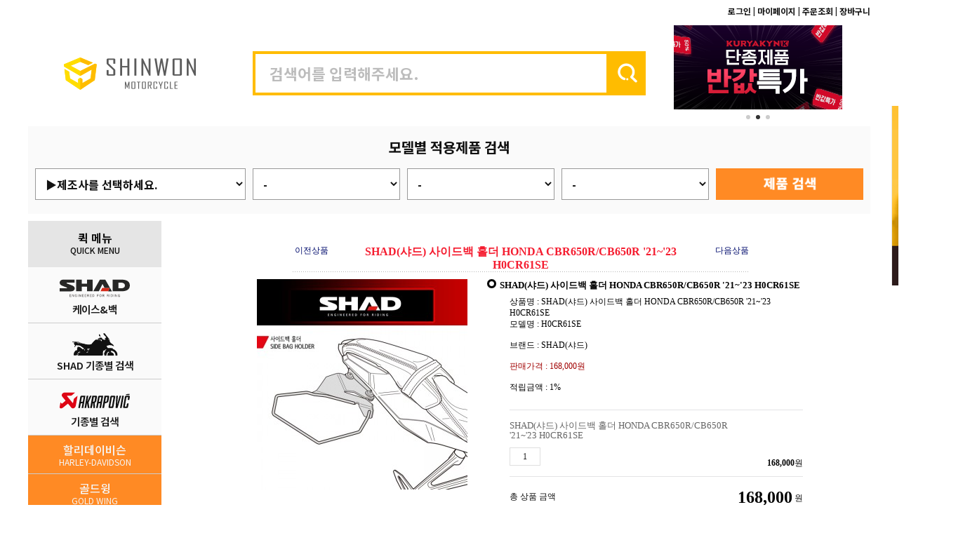

--- FILE ---
content_type: text/html
request_url: http://s-motors.com/shop/shopdetail.html?branduid=536564&search=&xcode=083&mcode=020&scode=001&GfDT=aGx3UFo%3D
body_size: 31767
content:
<!DOCTYPE html PUBLIC "-//W3C//DTD HTML 4.01//EN" "http://www.w3.org/TR/html4/strict.dtd">
<html>
<head>
<meta http-equiv="CONTENT-TYPE" content="text/html;charset=EUC-KR">
<link rel="shortcut icon" href="/shopimages/log1n/favicon.ico" type="image/x-icon">
<meta name="referrer" content="no-referrer-when-downgrade" />
<meta name="description" content="AKRAPOVIC, SHAD, TIMSUN, MOTOREX, K&N, DUNLOP, EK체인 공식수입원" />
<meta property="og:type" content="website" />
<meta property="og:title" content="신원모터싸이클 - SHAD(샤드) 사이드백 홀더 HONDA CBR650R/CB650R '21~'23 H0CR61SE" />
<meta property="og:description" content="AKRAPOVIC, SHAD, TIMSUN, MOTOREX, K&N, DUNLOP, EK체인 공식수입원" />
<meta property="og:url" content="http://www.s-motors.com/shop/shopdetail.html?branduid=536564&search=&xcode=083&mcode=020&scode=001&GfDT=aGx3UFo%3D" />
<title>신원모터싸이클 - SHAD(샤드) 사이드백 홀더 HONDA CBR650R/CB650R '21~'23 H0CR61SE</title>


<link type="text/css" rel="stylesheet" href="/shopimages/log1n/template/work/46393/common.css?r=1744337863" /><meta name="title" content="신원모터싸이클">
<meta name="description" content="AKRAPOVIC, SHAD, TIMSUN, MOTOREX, K&N, DUNLOP, EK체인 공식수입원">  
<meta name="naver-site-verification" content="820811d7c7000a549330d727964752a41f7b6363" />
</head>
<script type="text/javascript" src="//wcs.naver.net/wcslog.js"></script>
<script type="text/javascript">
if (window.wcs) {
    if(!wcs_add) var wcs_add = {};
    wcs_add["wa"] = "s_2d9b62055bf";
    wcs.inflow('s-motors.com');
    wcs_do();
}
</script>

<body>
<script type="text/javascript" src="/js/jquery-1.7.2.min.js"></script><script type="text/javascript" src="/js/lazyload.min.js"></script>
<script type="text/javascript">
function getCookiefss(name) {
    lims = document.cookie;
    var index = lims.indexOf(name + "=");
    if (index == -1) {
        return null;
    }
    index = lims.indexOf("=", index) + 1; // first character
    var endstr = lims.indexOf(';', index);
    if (endstr == -1) {
        endstr = lims.length; // last character
    }
    return unescape(lims.substring(index, endstr));
}
</script><script type="text/javascript">
var MOBILE_USE = '';
var DESIGN_VIEW = 'PC';
</script><script type="text/javascript" src="/js/flash.js"></script>
<script type="text/javascript" src="/js/neodesign/rightbanner.js"></script>
<script type="text/javascript" src="/js/bookmark.js"></script>
<style type="text/css">

#comment_password {
    position: absolute;
    display: none;
    width: 300px;
    border: 2px solid #757575;
    padding: 7px;
    background: #FFF;
    z-index: 6;
}

div.MS_btn_scrap_tw {
color: #666666;
width: 170px;
border: 1px solid #908E8F;
padding: 10px 8px 8px;
position: absolute;
font-size: 8pt;
margin-top: 10px;
letter-spacing: -1px;
background-color: white;
font-family: dotum;
}

div.MS_btn_scrap_fb {
color: #666666;
width: 170px;
border: 1px solid #908E8F;
padding: 10px 8px 8px;
position: absolute;
font-size: 8pt;
margin-top: 10px;
letter-spacing: -1px;
background-color: white;
font-family: dotum;
}

</style>

<form name="allbasket" method="post" action="/shop/basket.html">
<input type="hidden" name="totalnum" value="" />
<input type="hidden" name="collbrandcode" />
<input type="hidden" name="xcode" value="083" />
<input type="hidden" name="mcode" value="020" />
<input type="hidden" name="typep" value="X" />
<input type="hidden" name="aramount" />
<input type="hidden" name="arspcode" />
<input type="hidden" name="arspcode2" />
<input type="hidden" name="optionindex" />
<input type="hidden" name="alluid" />
<input type="hidden" name="alloptiontype" />
<input type="hidden" name="aropts" />
<input type="hidden" name="checktype" />
<input type="hidden" name="ordertype" />
<input type="hidden" name="brandcode" value="083020000012" />
<input type="hidden" name="branduid" value="536564" />
<input type="hidden" name="cart_free" value="" />
<input type="hidden" name="opt_type" value="NO" />
<input type="hidden" name="basket_use" value="Y" />



</form>

<!-- 신규파일첨부를 위한 폼 -->
<form name="attachform" method="post">
<input type="hidden" name="code" value="log1n_review2.0" />
<input type="hidden" name="size" value="307200000" />
<input type="hidden" name="maxsize" value="" />
<input type="hidden" name="img_maxwidth" value="300" />
<input type="hidden" name="img_resize" value="Y" />
<input type="hidden" name="servername" value="premium183" />
<input type="hidden" name="url" value="s-motors.com" />
<input type="hidden" name="org" value="log1n" />
<input type="hidden" name="Btype" value="gallery" />
<input type="hidden" name="form_name" value="re_form" />
</form>

<script type="text/javascript" src="/js/neodesign/jquery.jqzoom-core.js"></script>

<script type="text/javascript">

var pre_ORBAS = 'A';
var pre_min_amount = '1';
var pre_product_uid = '';
var pre_product_name = '';
var pre_product_price = '';
var pre_option_type = '';
var pre_option_display_type = '';
var pre_optionJsonData = '';
var IS_LOGIN = 'false';
var is_bulk = 'N';
var bulk_arr_info = [];
var pre_min_add_amount = '1';
var pre_max_amount = '100000';

    var is_unify_opt = '1' ? true : false; 
    var pre_baskethidden = 'A';

var ORBAS = 'A';
var is_mobile_use = false;
var template_m_setid = 2560;
var shop_language = 'kor';
var exchange_rate = '';
var is_kakao_pixel_basket = 'N';
var display_addi_opt_name = '';

var baskethidden = 'A';


        var _is_package_basket = false;
        var _is_send_multi = false;
        var _is_nhn_basket = false;

var min_amount = '1';
var min_add_amount = '1';
var max_amount  = '2147483647';
var product_uid = '536564';
var product_name = 'SHAD(샤드) 사이드백 홀더 HONDA CBR650R/CB650R \'21~\'23 H0CR61SE';
var product_price = '168000';
var option_type = 'NO';
var option_display_type = 'EVERY';
var option_insert_mode = 'auto';
var is_dummy = true;
var is_exist = false;
var optionJsonData = {basic:{0:{0:{adminuser:'log1n',uid:'536564',sto_id:'1',opt_ids:'',sto_type:'BASIC',sto_sort:'0',sto_matrix:'0:0',sto_code:'',opt_values:'',sto_price:'0',sto_provide_price:'0',sto_real_stock:'1000000000',sto_unlimit:'Y',sto_check:'',sto_stop_use:'Y',sto_stop_stock:'0',sto_stop_send:'N',sto_stop_date:'',sto_safe_use:'N',sto_safe_stock:'0',sto_safe_send:'N',sto_safe_date:'',sto_order_stock:'1',sto_state:'SALE',sto_note:'',sto_smartpickup:'',sto_image:'',sto_detail_image:'',sto_max_use:'N',sto_max:'',sto_min_use:'N',sto_min:'',org_opt_price:'0'}}}};
var view_member_only_price = '';
var IS_LOGIN = 'false';
var option_stock_display = 'NO';
var option_note_display  = 'NO';
var baro_opt = 'Y';
var basketcnt = '0'; 
var is_extra_product = '';
var is_extra_product_custom = '';
var is_prd_group_sale = 'N';
var group_sale_type = '';
var group_sale_value = '';
var group_sale_cut = '';
var quantity_maxlength = '';
var is_bulk = 'N';
var bulk_arr_info = [];
var op_stock_limit_display = '';
var op_stock_count_display = '';
var bigin_use = 'false';
var _set_info_data = {
    'soldout_type' : '',
    'is_opt_restock' : 'N',
    'use_miniq' : ''
}
var is_rental_pay = 'N'; // 렌탈페이 구분변수
var is_vittz = 'N';       // 비츠 특별처리
var use_option_limit = 'N';
var design_view = 'PC';

window.onload = function() {
    set_info_value(_set_info_data); // info 파라미터 추가시 해당함수 사용
}

function show_hide(target, idx, lock, level, code, num1, num2, hitplus, hits_plus, uid) {
    if (level == 'unlogin') {
        alert('해당 게시물은 로그인 하셔야 확인이 가능합니다.');
        return;
    }
    if (level == 'nogroup') {
        alert('해당 게시판을 보실 수 있는 권한이 없습니다.');
        return;
    }
    (function($) {
        $.each($('[id^=' + target + '_block]'), function() {
            if ($(this).attr('id') == (target + '_block' + idx)) {
                if ($(this).css('display') == 'block' || $(this).css('display') == 'table-row') {
                    $(this).css('display', 'none');
                } else {
                    if ($.browser.msie) {
                        if (Math.abs($.browser.version) > 9) {
                            $(this).css('display', 'table-row').focus();
                        } else {
                            $(this).css('display', 'block').focus();
                        }
                    } else {
                        $(this).css('display', (this.nodeName.toLowerCase() == 'tr') ? 'table-row' : 'block').focus();
                    }
                    // 비밀번호가 승인된글은 다시 가져오지 않기 위함
                    if ($(this).find('.' + target + '_content').html().length == 0) {
                        comment_load(target + '_comment', code, num1, num2, idx, hitplus, hits_plus, '', uid);
                    } else {
                        // 비밀번호가 승인된 글 선택시 조회수 증가
                        if (lock == 'Y' && $(this).find('.' + target + '_content').html().indexOf('_chkpasswd') < 0) {
                            lock = 'N';
                        } 
                        // 비밀글 조회수 증가 기능 추가로 comment_load 에서도 조회수 업데이트 함.
                        if (lock != 'Y') update_hits(target, code, num1, num2, idx, hitplus, hits_plus);
                    }

                                    // 스크롤을 해당 글 위치로 이동
                var _offset_top = $('#' + $(this).attr('id')).offset().top;
                $('html, body').animate({ scrollTop: (_offset_top > 100 ? _offset_top - 100 : _offset_top) + 'px' }, 500);
                }
            } else {
                $(this).hide();
                // 비밀번호가 승인된것은 유지 하기 위해 주석처리
                //$('.' + target + '_content').empty();
            }
        });
    })(jQuery);
};


function spam_view() {
    return;
}


// ajax 호출하여 클릭된 게시글의 Hit수를 증가후 증가된 hit수를 보여주도록한다.
// 08. 02. 27 add by jiyun
// 08. 11. 11 스크립트 이름 변경. ward
function update_hits(target, code, num1, num2, idx, hitplus, hits_plus) {
    (function($) {
        $.ajax({
            type: 'GET',
            url: "/shop/update_hits.html",
            dataType: 'html',
            data: {
                'code': code,
                'num1': num1,
                'num2': num2,
                'hitplus': hitplus,
                'hits_plus': hits_plus
            },
            success: function(cnt) {
                $('#' + target + '_showhits' + idx).text(cnt);
                return false;
            }
        });
    })(jQuery);
    return false;
}

// 잠금글을 해당 상품 상세 하단에서 확인 가능하도록 추가함
// 08. 01. 16 add by jysung
function chk_lock(target, code, num1, num2, passwdId, hitplus, hits_plus, uid) {
    (function($) {
        var passwd = $('#' + passwdId);
        if ($(passwd).val().length == 0) {
            alert('글 작성시 입력한 비밀번호를 입력해주세요.');
            $(passwd).focus();
            return false;
        }
        var idx = $('.' + target.replace('_comment', '_content')).index($('#' + passwdId).parents('.' + target.replace('_comment', '_content'))) + 1;
        comment_load(target, code, num1, num2, idx, hitplus, hits_plus, passwd, uid);

    })(jQuery);
    // 08. 11. 11 스크립트 이름 변경 ward
    //new passwd_checker(code, brand, uid, cuid, passwd, id);
}


function comment_load(target, code, num1, num2, idx, hitplus, hits_plus, passwd, uid) {
    (function($) {
        var _param = {
            'target': target,
            'code': code,
            'num1': num1,
            'num2': num2,
            'passwd': ($(passwd).val() || ''),
            'branduid' : uid
        };
        $.ajax({
            type: 'POST',
            url: '/shop/chkpasswd_brandqna.html',
            //dataType: 'json',
            dataType: 'html',
            data: _param,
            success: function(req) {
                if (req === 'FALSE') {
                    alert(' 비밀번호가 틀립니다.');
                    $(passwd).focus();
                } else {
                    // 비밀번호가 승인된것은 유지 하기 위해 주석처리
                    //$('.' + target.replace('_comment', '_content')).empty();
                    $('#' + target.replace('_comment', '_block' + idx)).find('.' + target.replace('_comment', '_content')).html(req);
                    if (req.indexOf('_chkpasswd') < 0) {
                        update_hits(target.replace('_comment', ''), code, num1, num2, idx, hitplus, hits_plus);
                    }
                }
                return false;
            }
        });
    })(jQuery);
}

function key_check(e, target, code, num1, num2, passwdId, hitplus, hits_plus) {
    var e = e || window.event;
    if (escape(e.keyCode) == 13) {
        chk_lock(target, code, num1, num2, passwdId, hitplus, hits_plus);
    }
}

</script>

<link type="text/css" rel="stylesheet" href="/shopimages/log1n/template/work/46393/shopdetail.css?t=202509011424" />
<link rel="stylesheet" type="text/css" href="https://nshinwon.synology.me/css-js/motorex.css">
<link rel="stylesheet" type="text/css" href="https://nshinwon.synology.me/css-js/akrapovic3.css">
<link rel="stylesheet" type="text/css" href="https://nshinwon.synology.me/css-js/brake_pad.css">
<script src="https://nshinwon.synology.me/css-js/brake_pad_goldfren_s33_detail.js" charset="UTF-8"></script>
<script src="https://nshinwon.synology.me/css-js/brake_pad_goldfren_s3_detail.js" charset="UTF-8"></script>



<link type="text/css" rel="stylesheet" href="/shopimages/log1n/template/work/46393/header.1.css?t=202601091228" />
<div id='blk_scroll_wings'><script type='text/javascript' src='/html/shopRbanner.html?param1=1' ></script></div>
<div id='cherrypicker_scroll'></div>
<link rel="stylesheet" type="text/css" href="https://s-motors.info/shadlist/shadstyles.css">
<script src="https://cdnjs.cloudflare.com/ajax/libs/xlsx/0.17.4/xlsx.full.min.js"></script>
<script src="https://s-motors.info/shadlist/shadscript.js" charset="utf-8"></script>
<script src="https://nshinwon.synology.me/css-js/icon.js"></script>

<script>
if (window.location.href.includes('xcode=054&type=M&mcode=014')) {
  location.replace('https://s-motors.info/timsun-tire/', '_blank');
}
</script>


<div id="wrap">

    <table width="1200" height="180" border="0" cellpadding="0" cellspacing="0">
        <tr>
            <td colspan="4" height="30" align="right" valign="middle">
                                <a href="https://s-motors.com/shop/member.html?type=login"><button class="head1"><em>로그인 |</em></button></a>
                                <a href="https://s-motors.com/shop/member.html?type=mynewmain"><button class="head1"><em>마이페이지 |</em></button></a>
                  <a href="https://s-motors.com/shop/confirm_login.html?type=myorder"><button class="head1"><em>주문조회 |</em></button></a>
                  <a href="/shop/basket.html"><button class="head1"><em>장바구니</em></button></a>
                  <!--<a href="/shop/shopbrand.html?xcode=033&type=O"><button class="head2"><em>개인결제메뉴</em></button></a>-->
            </td>
        </tr>
        
        <tr>
            <td width="50"></td>
            <td width="270" height="150" align="left" valign="middle">
                  <a href="http://s-motors.com/index.html"><img src="http://nshinwon.synology.me/Shop/Home/Main_TOP/new/Sw-logo.png" border="0" width="190" height="80" /></a>
            </td>
            <td align="left" valign="middle">
                <form action="/shop/shopbrand.html" method="post" name="search">                        <fieldset>
                            <table cellpadding="0" cellspacing="0">
                            <tr>
                                <td width="505" height="55" align="left" valign="middle" border="0"><p><input name="search" onkeydown="CheckKey_search();" value="" class="MS_search_word" placeholder="검색어를 입력해주세요."></p></td>
                                <td align="left" width="55" bgcolor="#ffbc00" valign="middle"><a href="javascript:search_submit();"><img src="https://s-motors.info/wp-content/uploads/2023/12/search.svg" border="0"></td>
                             </tr>
                            </table>
                        </fieldset>
                </form>            </td>
            <td width="320" align="right" valign="middle">
            
  <div class="right_top_banner-container">
    <div class="right_top_banner" id="right_top_banner">
      <a href="http://s-motors.com/shop/shopbrand.html?xcode=138&type=P" target="_parent">
        <img src="https://s-motors.info/wp-content/uploads/2023/12/wolf_banner.gif" alt="클레버울프 전격세일">
      </a>
      <a href="http://www.s-motors.com/shop/shopbrand.html?xcode=136&type=Y" target="_parent">
        <img src="https://s-motors.info/wp-content/uploads/2023/12/kury_banner.gif" alt="쿠리야킨 50% 세일">
      </a>
      <a href="http://www.s-motors.com/shop/shopbrand.html?xcode=122&type=M&mcode=001&scode=001" target="_parent">
        <img src="https://s-motors.info/wp-content/uploads/2023/12/akra_sale.gif" alt="아크라포빅 빅세일">
      </a>
    </div>
        <div class="right_top_banner-dots" id="right_top_banner_dots">
      <!-- 자동 생성 -->
  </div>  
  
          </td>
        </tr>
    </table>


<FORM name="isc" class="isc" onSubmit="return false;">
        <table class="isc" border="0" cellspacing="0" cellpadding="0" width="1200px" height="125px">
		  <tr>
			<td colspan="6" height="60" valign="middle"><div class="isc1" name="isc1">모델별 적용제품 검색</div></td>  
		  </tr>
          <tr valign="top">
            <td width="10px"></td>
            <td width="310px" height="60"><select name="stage" onChange="redirect(this.options.selectedIndex)">
                <option selected>▶제조사를 선택하세요.</option>
                <option>HONDA 혼다</option>
                <option>KAWASAKI 가와사키</option>
                <option>YAMAHA 야마하</option>
                <option>SUZUKI 스즈키</option>
                <option>BMW 비엠더블유</option>
                <option>DUCATI 두카티</option>
                <option>APRILIA 아프릴리아</option>
                <option>KTM 케이티엠</option>
                <option>VESPA 베스파</option>
                <option>GILERA 질레라</option>
                <option>SYM 에스와이엠</option>
                <option>KYMCO 킴코</option>
                <option>HARLEY-DAVIDSON 할리데이비슨</option>
                <option>VICTORY 빅토리</option>
                <option>INDIAN 인디언</option>
                <option>ROYALENFIELD 로얄엔필드</option>
                <option>TRIUMPH 트라이엄프</option>
                <option>CFMOTO 씨에프모토</option>
              </select></td>
            <td width="220px"><select name="stage2" onChange="redirect1(this.options.selectedIndex)">
                <option value=" " selected>-</option>
              </select></td>
            <td width="220px"><select name="stage3" onChange="redirect2(this.options.selectedIndex)">
                <option value="" selected>-</option>
              </select></td>
            <td width="220px"><select name="stage4">
                <option value="" selected>-</option>
              </select></td>
            <td width="220px"><button class="iscbutton" name="iscbutton" id="searchButton"></button></td>
          </tr>
        </table>
   
     <script type="text/javascript" src="http://nshinwon.synology.me/new/old/main/topselect/newselect1.js"></script> 
      </FORM>

<div class="empty"></div>
<script type="text/javascript" src="/shopimages/log1n/template/work/46393/header.1.js?t=202601091228"></script>
 

<div id="productDetail"> 

<table border="0" cellspacing="0" cellpadding="0" id="makebanner">
  <tbody>

<tr> 
      <td class="mk_left_child">
  <!-- 전체 레이아웃 테이블 --> 
  
  
<link type="text/css" rel="stylesheet" href="/shopimages/log1n/template/work/46393/menu.1.css?t=202601211600" />
<div class="left_button-container">
	
<div class="category1"><em class="category1-name1">퀵 메뉴</em><em class="category1-name2">QUICK MENU</em></div>
	<button class="quick-button"><a href="http://s-motors.com/shop/shopbrand.html?xcode=083&mcode=033&type=X" target="_parent"><div class="q-1"></div><em class="q-em1">케이스&백</em></a></a></button>
	<button class="quick-button"><a href="http://s-motors.com/shop/shopbrand.html?xcode=115&mcode=019&type=Y" target="_parent"><div class="q-2"></div><em class="q-em1">SHAD 기종별 검색</em></a></button>
	<button class="quick-button"><a href="http://s-motors.com/shop/shopbrand.html?xcode=116&mcode=018&type=Y" target="_parent"><div class="q-3"></div><em class="q-em1">기종별 검색</em></a></button>
	
<div class="accordion">
<button class="category2" onclick="toggleAccordion('content1')"><em class="category2-name1">할리데이비슨</em><em class="category2-name2">HARLEY-DAVIDSON</em></button>
	<div class="accordion-content" id="content1">
	<button class="special-button"><a href="http://s-motors.com/shop/shopbrand.html?xcode=003&type=X" target="_parent"><div class="touring"></div><em class="s-em1">투어링</em><em class="s-em2">TOURING</em></a></button>
	<!--<button class="special-button"><a href="" target="_parent"><div class="cruiser"></div><em class="s-em1">크루저</em><em class="s-em2">CRUISER</em></a></button>-->
	<!--<button class="special-button"><a href="" target="_parent"><div class="sport"></div><em class="s-em1">스포트</em><em class="s-em2">SPORT</em></a></button>-->
	<button class="special-button"><a href="http://s-motors.com/shop/shopbrand.html?xcode=004&type=X" target="_parent"><div class="softail"></div><em class="s-em1">소프테일</em><em class="s-em2">SOFTAIL</em></a></button>
	<button class="special-button"><a href="http://s-motors.com/shop/shopbrand.html?xcode=006&type=X" target="_parent"><div class="dyna"></div><em class="s-em1">다이나</em><em class="s-em2">DYNA</em></a></button>
	<button class="special-button"><a href="http://s-motors.com/shop/shopbrand.html?xcode=075&type=X" target="_parent"><div class="sportster"></div><em class="s-em1">스포스터</em><em class="s-em2">SPORTSTER</em></a></button>
	<button class="special-button"><a href="http://s-motors.com/shop/shopbrand.html?xcode=017&type=" target="_parent"><div class="v-rod"></div><em class="s-em1">브이로드</em><em class="s-em2">V-ROD</em></a></button>
	<button class="special-button"><a href="http://s-motors.com/shop/shopbrand.html?xcode=010&type=X" target="_parent"><div class="street"></div><em class="s-em1">스트리트</em><em class="s-em2">STREET</em></a></button>
	</div>
</div>
	
<div class="accordion">
<button class="category2" onclick="toggleAccordion('content2')"><em class="category2-name1">골드윙</em><em class="category2-name2">GOLD WING</em></button>
	<div class="accordion-content" id="content2">
	<button class="special-button"><a href="http://s-motors.com/shop/shopbrand.html?xcode=061&type=X" target="_parent"><div class="goldwingtour"></div><em class="s-em1">골드윙 투어</em><em class="s-em2">2018~</em></a></button>
	<button class="special-button"><a href="http://s-motors.com/shop/shopbrand.html?xcode=051&type=X" target="_parent"><div class="goldwingmt"></div><em class="s-em1">골드윙 MT</em><em class="s-em2">2018~</em></a></button>
	<button class="special-button"><a href="http://s-motors.com/shop/shopbrand.html?xcode=007&type=X" target="_parent"><div class="goldwing17"></div><em class="s-em1">골드윙1800</em><em class="s-em2">2012~2017</em></a></button>
	<button class="special-button"><a href="http://s-motors.com/shop/shopbrand.html?xcode=022&type=X" target="_parent"><div class="f6b"></div><em class="s-em1">F6B</em><em class="s-em2">2013~2017</em></a></button>
	<button class="special-button"><a href="http://s-motors.com/shop/shopbrand.html?xcode=077&type=X" target="_parent"><div class="goldwing01"></div><em class="s-em1">골드윙1800</em><em class="s-em2">2001~2010</em></a></button>
	<button class="special-button"><a href="http://s-motors.com/shop/shopbrand.html?xcode=086&type=X" target="_parent"><div class="goldwing1500"></div><em class="s-em1">골드윙1500</em><em class="s-em2">1988~2000</em></a></button>
	</div>
</div>
	
<div class="accordion">
<button class="category2" onclick="toggleAccordion('content3')"><em class="category2-name1">인디언&빅토리</em><em class="category2-name2">INDIAN & VICTORY</em></button>
	<div class="accordion-content" id="content3">
	<button class="special-button"><a href="http://s-motors.com/shop/shopbrand.html?xcode=094&type=X" target="_parent"><div class="indian"></div><em class="s-em1">인디언</em><em class="s-em2">INDIAN</em></a></button>
	<button class="special-button"><a href="http://s-motors.com/shop/shopbrand.html?xcode=093&type=X" target="_parent"><div class="victory"></div><em class="s-em1">빅토리</em><em class="s-em2">VICTORY</em></a></button>
	</div>
</div>
	
<div class="category1"><em class="category1-name1">타이어</em><em class="category1-name2">TIRE</em></div>
	<button class="special-button"><a href="http://s-motors.com/shop/shopbrand.html?xcode=054&type=X" target="_parent"><div class="timsun"></div><em class="s-em1">팀선</em><em class="s-em2">TIMSUN</em></a></button>
	<button class="special-button"><a href="http://s-motors.com/shop/shopbrand.html?xcode=078&type=X" target="_parent"><div class="dunlop"></div><em class="s-em1">던롭</em><em class="s-em2">DUNLOP</em></a></button>
	<button class="special-button"><a href="http://s-motors.com/shop/shopbrand.html?xcode=009&type=X" target="_parent"><div class="tube"></div><em class="s-em1">타이어 튜브</em><em class="s-em2">TIRE TUBE</em></a></button>
	
<div class="category1"><em class="category1-name1">배터리&플러그</em><em class="category1-name2">BATTERY & PLUG</em></div>
	<button class="special-button"><a href="http://s-motors.com/shop/shopbrand.html?xcode=080&type=X" target="_parent"><div class="battery"></div><em class="s-em1">배터리</em><em class="s-em2">BATTERY</em></a></button>
	<button class="special-button"><a href="http://s-motors.com/shop/shopbrand.html?xcode=034&type=X" target="_parent"><div class="plug"></div><em class="s-em1">플러그</em><em class="s-em2">SPARK PLUG</em></a></button>

<div class="category1"><em class="category1-name1">오일</em><em class="category1-name2">MOTO OIL</em></div>
	<button class="special-button"><a href="http://s-motors.com/shop/shopbrand.html?xcode=023&type=X" target="_parent"><div class="motorex"></div><em class="s-em1">모토렉스</em><em class="s-em2">MOTOREX</em></a></button>
    
<div class="category1"><em class="category1-name1">브레이크&클러치</em><em class="category1-name2">BRAKE & CLUTCH</em></div>
    <button class="brand-button"><a href="http://s-motors.com/shop/shopbrand.html?xcode=029&type=X" target="_parent"><div class="vesrah"></div><em class="c-em1">베스라</em><em class="c-em2">VESRAH</em></a></button>
	<button class="brand-button"><a href="http://s-motors.com/shop/shopbrand.html?xcode=089&type=X" target="_parent"><div class="goldfren"></div><em class="c-em1">골드프렌</em><em class="c-em2">GOLDFREN</em></a></button>
    
<div class="category1"><em class="category1-name1">스프로켓&체인</em><em class="category1-name2">SPROCKET & CHAIN</em></div>
    <button class="brand-button"><a href="http://s-motors.com/shop/shopbrand.html?xcode=031&type=X" target="_parent"><div class="ekchain"></div><em class="c-em1">EK 체인</em><em class="c-em2">EK CHAIN</em></a></button>
	<button class="brand-button"><a href="http://s-motors.com/shop/shopbrand.html?xcode=030&type=X" target="_parent"><div class="supersprox"></div><em class="c-em1">슈퍼스프록스</em><em class="c-em2">SUPERSPROX</em></a></button>
    
<div class="category1"><em class="category1-name1">신원파츠</em><em class="category1-name2">SHINWON PARTS</em></div>
	<button class="special-button"><a href="http://s-motors.com/shop/shopbrand.html?xcode=132&type=X" target="_parent"><div class="spparts"></div><em class="s-em1">신원파츠</em><em class="s-em2">SHINWON PARTS</em></a></button>
	
<div class="category3"><em class="category1-name3">브랜드</em><em class="category3-name2">BRAND</em></div>
	<button class="brand-button"><a href="http://s-motors.com/shop/shopbrand.html?xcode=085&type=X" target="_parent"><div class="addon"></div><em class="c-em1">애드온</em><em class="c-em2">ADD ON</em></a></button>
    <button class="brand-button"><a href="http://s-motors.com/shop/shopbrand.html?xcode=011&type=X" target="_parent"><div class="akrapovic"></div><em class="c-em1">아크라포빅</em><em class="c-em2">AKRAPOVIC</em></a></button>
	<button class="brand-button"><a href="http://s-motors.com/shop/shopbrand.html?xcode=026&type=X" target="_parent"><div class="bigbikeparts"></div><em class="c-em1">빅 바이크 파츠</em><em class="c-em2">BIG BIKE PARTS</em></a></button>
	<button class="brand-button"><a href="http://s-motors.com/shop/shopbrand.html?xcode=117&type=X" target="_parent"><div class="bikemaster"></div><em class="c-em1">바이크 마스터</em><em class="c-em2">BIKE MASTER</em></a></button>
	<button class="brand-button"><a href="http://s-motors.com/shop/shopbrand.html?xcode=042&type=X" target="_parent"><div class="cleverwolf"></div><em class="c-em1">클레버 울프</em><em class="c-em2">CLEVER WOLF</em></a></button>
	<button class="brand-button"><a href="http://s-motors.com/shop/shopbrand.html?xcode=019&type=X" target="_parent"><div class="cobra"></div><em class="c-em1">코브라</em><em class="c-em2">COBRA</em></a></button>
	<button class="brand-button"><a href="http://s-motors.com/shop/shopbrand.html?xcode=002&type=X" target="_parent"><div class="daytona"></div><em class="c-em1">데이토나</em><em class="c-em2">DAYTONA</em></a></button>
	<button class="brand-button"><a href="http://s-motors.com/shop/shopbrand.html?xcode=036&type=X" target="_parent"><div class="dragspecial"></div><em class="c-em1">드래그 스페셜</em><em class="c-em2">DRAG SPECIALTIES</em></a></button>
	<button class="brand-button"><a href="http://s-motors.com/shop/shopbrand.html?xcode=091&type=X" target="_parent"><div class="hel"></div><em class="c-em1">헬 브레이크</em><em class="c-em2">HEL BRAKE</em></a></button>
	<button class="brand-button"><a href="http://s-motors.com/shop/shopbrand.html?xcode=103&type=X" target="_parent"><div class="hiflo"></div><em class="c-em1">하이플로 필터</em><em class="c-em2">HIFLO FILTRO</em></a></button>
	<button class="brand-button"><a href="http://s-motors.com/shop/shopbrand.html?xcode=037&type=X" target="_parent"><div class="jnm"></div><em class="c-em1">제이앤엠</em><em class="c-em2">J & M</em></a></button>
	<button class="brand-button"><a href="http://s-motors.com/shop/shopbrand.html?xcode=018&type=X" target="_parent"><div class="knn"></div><em class="c-em1">케이앤엔</em><em class="c-em2">K & N</em></a></button>
	<button class="brand-button"><a href="http://s-motors.com/shop/shopbrand.html?xcode=039&type=X" target="_parent"><div class="keiti"></div><em class="c-em1">케이티</em><em class="c-em2">KEITI</em></a></button>
	<button class="brand-button"><a href="http://s-motors.com/shop/shopbrand.html?xcode=001&type=X" target="_parent"><div class="kuryakyn"></div><em class="c-em1">쿠리야킨</em><em class="c-em2">KURYAKYN</em></a></button>
	<button class="brand-button"><a href="http://s-motors.com/shop/shopbrand.html?xcode=076&type=X" target="_parent"><div class="magnum"></div><em class="c-em1">매그넘 실딩</em><em class="c-em2">MAGNUM SHIELDING</em></a></button>
	<button class="brand-button"><a href="http://s-motors.com/shop/shopbrand.html?xcode=041&type=X" target="_parent"><div class="motrix"></div><em class="c-em1">모트릭스</em><em class="c-em2">MOTRIX</em></a></button>
	<button class="brand-button"><a href="http://s-motors.com/shop/shopbrand.html?xcode=024&type=X" target="_parent"><div class="nationalcycle"></div><em class="c-em1">네셔널싸이클</em><em class="c-em2">NATIONAL CYCLE</em></a></button>
	<button class="brand-button"><a href="http://s-motors.com/shop/shopbrand.html?xcode=082&type=X" target="_parent"><div class="rammount"></div><em class="c-em1">램 마운트</em><em class="c-em2">RAM MOUNT</em></a></button>
	<button class="brand-button"><a href="http://s-motors.com/shop/shopbrand.html?xcode=084&type=X" target="_parent"><div class="ricks"></div><em class="c-em1">릭스 일렉트릭</em><em class="c-em2">RICKS ELECTRICS</em></a></button>
	<button class="brand-button"><a href="http://s-motors.com/shop/shopbrand.html?xcode=038&type=X" target="_parent"><div class="supertrapp"></div><em class="c-em1">슈퍼트랩</em><em class="c-em2">SUPERTRAPP</em></a></button>
	<button class="brand-button"><a href="http://s-motors.com/shop/shopbrand.html?xcode=052&type=O" target="_parent"><div class="throttlerocker"></div><em class="c-em1">스로틀 로커</em><em class="c-em2">THROTTLE ROCKER</em></a></button>
	<button class="brand-button"><a href="http://s-motors.com/shop/shopbrand.html?xcode=120&type=X" target="_parent"><div class="tucker"></div><em class="c-em1">터커</em><em class="c-em2">TUCKER</em></a></button>
	<button class="brand-button"><a href="http://s-motors.com/shop/shopbrand.html?xcode=119&type=X" target="_parent"><div class="twinpower"></div><em class="c-em1">트윈 파워</em><em class="c-em2">TWIN POWER</em></a></button>
	<button class="brand-button"><a href="http://s-motors.com/shop/shopbrand.html?xcode=021&type=X" target="_parent"><div class="zerogravity"></div><em class="c-em1">제로그래비티</em><em class="c-em2">ZERO GRAVITY</em></a></button>
	<button class="brand-button"><a href="http://s-motors.com/shop/shopbrand.html?xcode=081&type=X" target="_parent"><div class="ztechnik"></div><em class="c-em1">제트테크닉</em><em class="c-em2">Z TECHNIK</em></a></button>
	<button class="brand-button"><a href="http://s-motors.com/shop/shopbrand.html?xcode=032&type=O" target="_parent"><em class="c-em1">한정판매 특가상품</em><em class="c-em2">SPECIAL OFFER</em></a></button>
	<button class="brand-button"><a href="http://s-motors.com/shop/shopbrand.html?xcode=048&type=X" target="_parent"><em class="c-em1">순정 부품</em><em class="c-em2">GENUINE PARTS</em></a></button>
	<button class="brand-button"><a href="http://s-motors.com/shop/shopbrand.html?xcode=079&type=X" target="_parent"><em class="c-em1">기타</em><em class="c-em2">OTHER</em></a></button>

<div class="category3"><em class="category3-name1">브랜드 대리점 안내</em><em class="category3-name2">BRAND STORE</em></div>
	<button class="quick-button"><a href="http://s-motors.com/shop/page.html?id=25" target="_parent"><div class="a-1"></div><em class="q-em1">샤드 대리점</em></a></button>
	<button class="quick-button"><a href="http://s-motors.com/shop/page.html?id=26" target="_parent"><div class="a-2"></div><em class="q-em1">아크라포빅 협력점</em></a></a></button>
	<button class="quick-button"><a href="http://s-motors.com/shop/page.html?id=27" target="_parent"><div class="a-3"></div><em class="q-em1">팀선 타이어 장착점</em></a></button>

<div class="category3"><em class="category3-name1">인포메이션</em><em class="category3-name2">INFORMATION</em></div>
    <button class="i-button"><a href="http://s-motors.com/shop/page.html?id=38" target="_parent"><em class="q-em1">구조변경,승인문구 자료</em><em class="q-em2">MODIFICATION / APPROVAL</em></a></button>
	<button class="i-button"><a href="http://s-motors.com/board/board.html?code=log1n_image2" target="_parent"><em class="q-em1">가격,정보 변경 안내</em><em class="q-em2">PRICE,INFO NOTICE</em></a></button>
	<button class="i-button"><a href="http://s-motors.com/shop/reviewmore.html" target="_parent"><em class="q-em1">제품 리뷰</em><em class="q-em2">PRODUCT REVIEW</em></a></button>
</div>
<script type="text/javascript" src="/shopimages/log1n/template/work/46393/menu.1.js?t=202601211600"></script>
      </td>
             
        <td valign="top" width="640" id="mk_center"><!-- Piwik --> 
          <!--
<script type="text/javascript">
  var _paq = _paq || [];
  /* tracker methods like "setCustomDimension" should be called before "trackPageView" */
  _paq.push(['trackPageView']);
  _paq.push(['enableLinkTracking']);
  (function() {
    var u="//106.250.161.122/piwik/";
    _paq.push(['setTrackerUrl', u+'piwik.php']);
    _paq.push(['setSiteId', '1']);
    var d=document, g=d.createElement('script'), s=d.getElementsByTagName('script')[0];
    g.type='text/javascript'; g.async=true; g.defer=true; g.src=u+'piwik.js'; s.parentNode.insertBefore(g,s);
  })();
</script>
--> 
          <!-- End Piwik Code -->
          
          <table width="700" border="0" cellpadding="0" cellspacing="0">
            <tbody>
              <tr>
                <td width="690" height="88" align="center" valign="top"><table border="0" cellpadding="0" cellspacing="0" width="650">
                    <tbody>
                      <tr class="line" height="4">
                        <td class="line" width="28">&nbsp;</td>
                        <td class="line" width="269">&nbsp;</td>
                        <td class="line" width="326">&nbsp;</td>
                      </tr>
                    </tbody>
                  </table>
                  <table border="0" width="650" cellpadding="0" cellspacing="0">
                    <tbody>
                      <tr>
                        <td height="30"></td>
                      </tr>
                      <tr height="30">
                        <td align="left" width="100" class="woong"><font color="0000a0">&nbsp;<a href="/shop/shopdetail.html?branduid=536564&xcode=083&mcode=020&scode=001&type=X&sort=&pre_idx=9&cur_code=&pre=ok">이전상품</a></font></td>
                        <td align="center" width="500" class="woong"><font size="3" color="#F51D30" style="line-height:120%"><b><span class="addviewdesc">SHAD(샤드) 사이드백 홀더 HONDA CBR650R/CB650R '21~'23 H0CR61SE </span> </b></font></td>
                        <td align="right" width="100" class="woong"><font color="0000a0"><a href="/shop/shopdetail.html?branduid=536564&xcode=083&mcode=020&scode=001&type=X&sort=&pre_idx=9&cur_code=&next=ok">다음상품</a></font></td>
                      </tr>
                      <tr>
                        <td height="1" class="line" colspan="3" background="/images/common/shopbrand_rowspan.gif">&nbsp;</td>
                      </tr>
                      <tr>
                        <td height="10" class="line" colspan="3">&nbsp;</td>
                      </tr>
                    </tbody>
                  </table>
                  <table width="650" border="0" cellpadding="0" cellspacing="0">
                    <form name="form1" method="post" id="form1" action="/shop/basket.html" onsubmit="return false;">
<input type="hidden" name="brandcode" value="083020000012" />
<input type="hidden" name="branduid" value="536564" />
<input type="hidden" name="xcode" value="083" />
<input type="hidden" name="mcode" value="020" />
<input type="hidden" name="typep" value="X" />
<input type="hidden" name="ordertype" />
<input type="hidden" name="opts" />
<input type="hidden" name="mode" />
<input type="hidden" name="optioncode" />
<input type="hidden" name="optiontype" />
<input type="hidden" name="optslist" />
<input type="hidden" id="price" name="price" value="168,000" />
<input type="hidden" id="disprice" name="disprice" value="" />
<input type="hidden" id="price_wh" name="price_wh" value="168,000" />
<input type="hidden" id="disprice_wh" name="disprice_wh" value="" />
<input type="hidden" id="option_type_wh" name="option_type_wh" value="NO" />
<input type="hidden" id="prd_hybrid_min" name="prd_hybrid_min" value="1" />
<input type="hidden" name="MOBILE_USE" value="NO" />
<input type="hidden" name="product_type" id="product_type" value="NORMAL">
<input type="hidden" name="multiopt_direct" value="" />
<input type="hidden" name="collbasket_type" value="Y" />
<input type="hidden" name="package_chk_val" value="0" />
<input type="hidden" name="miniq" id="miniq" value="1" />
<input type="hidden" name="maxq" id="maxq" value="2147483647" />
<input type="hidden" name="cart_free" value="" />
<input type="hidden" name="opt_type" value="NO" />
<input type="hidden" name="hybrid_op_price" id="hybrid_op_price" value="" />
<input type="hidden" name="basket_use" id="basket_use" value="Y" />
<input type="hidden" name="page_type" value="shopdetail" />
<input type="hidden" name="wish_action_type" value="" />
<input type="hidden" name="wish_data_type" value="" />
<input type="hidden" name="wish_get_prd_count" value="N" />
<input type="hidden" name="rental_option_type" value="" />
<input type="hidden" name="spcode" /><input type="hidden" name="spcode2" />

                    <tbody>
                      <tr>
                        <td width="300" align="center" class="lims"><table width="300" border="0" align="center" cellpadding="0" cellspacing="0">
                            <tbody>
                              <tr align="center" valign="top">
                                <td colspan="3"><a href="javascript:imageview('083020000012.jpg', '1');"> <img class="detail_image" id="lens_img" src="/shopimages/log1n/0830200000122.jpg?1637827378" border="0" width="300"></a> <span id="zoom_area" style="z-index: 2; margin-left: 5px;">
                                  <div id="zoomimg_area"><img src="/shopimages/log1n/083020000012.jpg?1637827378" id="zoom_img" alt="확대이미지"></div>
                                  <div id="zoom_img_bg"></div>
                                  </span>
                                  <div id="lens_area"></div>
                                  <br>
                                  <br></td>
                              </tr>
                              <tr>
                                <td width="37" align="left"><a href="/shop/shopdetail.html?branduid=536564&xcode=083&mcode=020&scode=001&type=X&sort=&pre_idx=9&cur_code=&pre=ok"><img src="/images/d2/10020/detail_btn_04prev.gif" width="37" height="19" border="0"></a></td>
                                <td width="222" align="center"><a href="javascript:imageview('083020000012.jpg', '1');"><img src="/images/d2/10020/detail_icon3.gif" width="61" height="19" border="0"></a></td>
                                <td width="41" align="right"><a href="/shop/shopdetail.html?branduid=536564&xcode=083&mcode=020&scode=001&type=X&sort=&pre_idx=9&cur_code=&next=ok"><img src="/images/d2/10020/detail_btn_06next.gif" width="41" height="19" border="0"></a></td>
                              </tr>
                            </tbody>
                          </table>
                          <table width="350" border="0" cellpadding="0" cellspacing="0">
                            <tbody>
                              <tr>
                                <td align="right" style="padding:0 10 0 0">&nbsp;</td>
                              </tr>
                              <tr>
                                <td align="right" style="padding:0 10 0 0"></td>
                              </tr>
                              <tr>
                                <td align="right" style="padding:0 10 0 0" border="0"> 
                                          <script type='text/javascript' src='/js/naver_checkout_cts.js'></script>
        <script type="text/javascript" src="http://pay.naver.com/customer/js/naverPayButton.js" charset="UTF-8"></script>
<script language="javascript">
    function nhn_buy_nc_baro( ) {
            if (_is_nhn_basket === true) {
                return false;
            }
            _is_nhn_basket = true;
			            var nhnForm = document.allbasket;
                            if (navigator.appName == 'Microsoft Internet Explorer') {
            var ie9_chk = navigator.appVersion.indexOf("MSIE 9") > -1 ? true : false;
            var ie10_chk = navigator.appVersion.indexOf("MSIE 10") > -1 ? true : false;

            if (ie10_chk == true) {
                ie9_chk = true;
            }
        }
        if (ie9_chk || navigator.appName != 'Microsoft Internet Explorer') {
            var aElement = document.createElement( "input" );
            aElement.setAttribute('type','hidden');
            aElement.setAttribute('name','navercheckout');
            aElement.setAttribute('value','1');
            
            if(typeof(inflowParam) != 'undefined') {
                var aElement2 = document.createElement( "input" );
                aElement2.setAttribute('type','hidden');
                aElement2.setAttribute('name','nhn_ncisy');
                aElement2.setAttribute('value',inflowParam);
            }
        } else {
            try {
                var aElement = document.createElement( "<input type='hidden' name='navercheckout' value='1'>" );

                if(typeof(inflowParam) != 'undefined') {
                   var aElement2 = document.createElement( "<input type='hidden' name='nhn_ncisy' value='"+inflowParam+"'>" );
                }
            }catch(e) {
                var aElement = document.createElement( "input" );
                aElement.setAttribute('type','hidden');
                aElement.setAttribute('name','navercheckout');
                aElement.setAttribute('value','1');

                if(typeof(inflowParam) != 'undefined') {
                    var aElement2 = document.createElement( "input" );
                    aElement2.setAttribute('type','hidden');
                    aElement2.setAttribute('name','nhn_ncisy');
                    aElement2.setAttribute('value',inflowParam);
                }

                ie9_chk = true;
            }
        }

		nhnForm.appendChild( aElement );

        if(typeof(inflowParam) != 'undefined') {
            nhnForm.appendChild( aElement2 );
        }
		nhnForm.target="loginiframe";
		nhnForm.ordertype.value ="baro|parent.";

            //send_multi('baro','');
            send_multi('','baro','');
						if (ie9_chk || navigator.appName != 'Microsoft Internet Explorer') {
				aElement.setAttribute('value','');
			} else {
				nhnForm.navercheckout.value ="";
			}

            nhnForm.target="";
            nhnForm.ordertype.value ="";
			if (!ie9_chk) {
	            for (var i = 0; i < nhnForm.navercheckout.length; i++) {
		            nhnForm.navercheckout[i].value ="";
			    }
			}
        setTimeout(function () { _is_nhn_basket = false  }, 1000);
     }
    function nhn_buy_nc_order( ) {
        
        var type ="N";
        if(type == "N") {
            window.open("order.html?navercheckout=2","");
        } else {
            location.href="order.html?navercheckout=2";
        }
        return false;
    }
    function nhn_wishlist_nc( url ) {
        window.open(url,"","scrollbars=yes,width=400,height=267");
        return false;
    }
</script>
    <div id="nhn_btn" style="zoom: 1;">
    <script type="text/javascript" >//<![CDATA[
        naver.NaverPayButton.apply({
        BUTTON_KEY:"3E6FF3BE-8155-4245-96E9-175F80BD6A68", // 체크아웃에서 제공받은 버튼 인증 키 입력
        TYPE: "A", // 버튼 모음 종류 설정
        COLOR: 1, // 버튼 모음의 색 설정
        COUNT: 2, // 버튼 개수 설정. 구매하기 버튼만 있으면(장바구니 페이지) 1, 찜하기 버튼도 있으면(상품 상세 페이지) 2를 입력.
        ENABLE: "Y", // 품절 등의 이유로 버튼 모음을 비활성화할 때에는 "N" 입력
        BUY_BUTTON_HANDLER: nhn_buy_nc_baro, // 구매하기 버튼 이벤트 Handler 함수 등록. 품절인 경우 not_buy_nc 함수 사용
        BUY_BUTTON_LINK_URL:"", // 링크 주소 (필요한 경우만 사용)
        WISHLIST_BUTTON_HANDLER:nhn_wishlist_nc, // 찜하기 버튼 이벤트 Handler 함수 등록
        WISHLIST_BUTTON_LINK_URL:"navercheckout.action.html?action_type=wish&branduid=536564", // 찜하기 팝업 링크 주소
        EMBED_ID: "nhn_btn",
        "":""
});
//]]></script>
</div> 
                                  </td>
                              </tr>
                              <tr>
                                <td align="right" style="padding:0 10 0 0"></td>
                              </tr>
                              <tr>
                                <td align="right" style="padding:0 10 0 0"><style>
#TW_btn_over {
    color : #666666;
    width : 170px;
    border : 1px solid #908E8F;
    padding : 10px 8px 8px;
    position : absolute;
    font-size : 8pt;
    margin-top : 10px;
    letter-spacing : -1px;
    background-color : white;
    font-family : dotum;
}
</style>
                                  
                                  <a href="#" onclick="window.open('/shop/product_scrap_pop.html?type=TW&uid=536564', 'name1', 'scrollbars=no,resizeable=no');" onmouseover="document.getElementById('TW_btn_over').style.display='block';" onmouseout="document.getElementById('TW_btn_over').style.display='none';"><img border="0" src="/images/common/scrap_btn_TW.gif?1281592011" /></a>
<div id="TW_btn_over" class="MS_btn_scrap_tw" style="display: none;">
소셜 네트워크인 <span style='color:red'>트위터</span>에<br />상품정보를 스크랩할 수 있습니다.
</div> 
                                  &nbsp;
                                  <style>
#FB_btn_over {
    color : #666666;
    width : 170px;
    border : 1px solid #908E8F;
    padding : 10px 8px 8px;
    position : absolute;
    font-size : 8pt;
    margin-top : 10px;
    letter-spacing : -1px;
    background-color : white;
    font-family : dotum;
}
</style>
                                  
                                  <a href="#" onclick="window.open('/shop/product_scrap_pop.html?type=FB&uid=536564', 'name1', 'scrollbars=no,resizeable=no');" onmouseover="document.getElementById('FB_btn_over').style.display='block';" onmouseout="document.getElementById('FB_btn_over').style.display='none';"><img border="0" src="/images/common/scrap_btn_FB.gif?1281592011" /></a>
<div id="FB_btn_over" class="MS_btn_scrap_fb" style="display: none;">
소셜 네트워크인 <span style='color:red'>페이스북</span>에<br />상품정보를 스크랩할 수 있습니다.
</div> 
                                  &nbsp;
                                  <style>
#ws_btn_over {
    color : #666666;
    width : 170px;
    border : 1px solid #908E8F;
    padding : 10px 8px 8px;
    position : absolute;
    font-size : 8pt;
    margin-top : 10px;
    letter-spacing : -1px;
    background-color : white;
    font-family : dotum;
}
</style>
                                  

                                  &nbsp; </td>
                              </tr>
                            </tbody>
                          </table></td>
                        <td width="20">&nbsp;</td>
                        <td valign="top" class="woong" width="300"><table border="0" cellpadding="0" cellspacing="0">
                            <tbody>
                              <tr>
                                <td><table width="450" border="0" cellspacing="0" cellpadding="0">
                                    <tbody>
                                      <tr>
                                        <td width="18"><img src="/images/d2/10020/guide_icon.gif" width="18" height="24"></td>
                                        <td width="432"><font color="#000000" size="2"><b><span class="addviewdesc">SHAD(샤드) 사이드백 홀더 HONDA CBR650R/CB650R '21~'23 H0CR61SE</span> </b></font></td>
                                      </tr>
                                    </tbody>
                                  </table></td>
                              </tr>
                              <tr>
                                <td style="padding:0 0 0 32px;"><table border="0" cellpadding="0" cellspacing="0">
                                    <tbody>
                                      <tr>
                                        <td class="woong" height="30">상품명 : SHAD(샤드) 사이드백 홀더 HONDA CBR650R/CB650R '21~'23 H0CR61SE</td>
                                      </tr>
                                                                            <tr>
                                        <td class="woong" height="30">모델명 : H0CR61SE</td>
                                      </tr>
                                       
                                                                            <tr>
                                        <td class="woong" height="30">브랜드 : SHAD(샤드)</td>
                                      </tr>
                                       
                                       
                                       
                                                                            <tr>
                                        <td class="woong" height="30"><font color="#A00000"><span class="mk_price">판매가격 : <span class="mk_price"> 
                                           
                                          <span id="pricevalue" class="price">168,000</span>원 
                                           
                                          
                                          </span></span></font></td>
                                      </tr>
                                                                            <tr>
                                        <td class="woong" height="30">적립금액 : 1%</td>
                                      </tr>
                                       
                                       
                                      <!-- 통옵 관련 소스 시작 -->  
                                            
                                          <!-- 하이브리드 소스 시작 -->  
                                               
                                          <!-- 하이브리드옵션소스끝-->  
                                               <!-- 추가구성상품 소스 시작 -->      <!-- 추가구성상품 소스 끝 -->    <!-- 하이브리드 기본상품 가격 노출 및 선택된 하이브리드 옵션노출항목 소스 시작 -->     <!-- 하이브리드 기본상품 가격 노출 및 선택된 하이브리드 옵션노출항목 소스 끝 -->   <tr> <td colspan="2" style="padding-top:0;"> <div class="MK_optAddWrap"> <div id="MK_innerOptWrap"> <div id="MK_innerOptScroll" class="line" style="padding-top:0;"> <ul id="MK_innerOpt_01" class="MK_inner-opt-cm"></ul> <ul id="MK_innerOpt_02" class="MK_inner-opt-cm"></ul> </div> <div id="MK_innerOptTotal"> <p class="totalLeft"><span class="MK_txt-total">총 상품 금액</span></p> <p class="totalRight"> <strong class="MK_total" id="MK_p_total"><strong id="MK_p_total" class="MK_total">0</strong>
<input type="hidden" name="xcode" value="083" />
<input type="hidden" name="mcode" value="020" />
<input type="hidden" name="option_type" id="option_type" value="NO" /></strong> <span class="MK_txt-won">원</span> </p> </div>  <!-- 하이브리드 선택된 옵션 총가격 노출소스 시작 -->  <div id="MK_innerOptPrice"> (상품금액 <span id="MK_txt-prd"></span> 원 + 기본옵션 <span id="MK_txt-opt"></span> 원 ) </div> <!-- 하이브리드 선택된 옵션 총가격 노출소스 끝 --> </div> </div> </td> </tr>     <tr> <td colspan="2" class="nopd"> <div class="opt-wrap">    </div> </td> </tr>      <!-- 통옵 관련 소스 끝 --> 
                                      <tr>
                                        <td class="line" height="12">&nbsp;</td>
                                      </tr>
                                                                            <tr>
                                        <td class="woong" height="30">원산지 : SPAIN</td>
                                      </tr>
                                                                            
                                    </tbody>
                                  </table></td>
                              </tr>
                              <tr>
                                <td class="woong" height="40" align="center"> 
                                  <font size="2"> <a href="javascript:send_multi('', 'baro', '');"><img src="http://smotors.iptime.org/new/old_temp/buy.jpg" width="120" height="30" border="0"></a> <a href="javascript:send_multi('', '');"><img src="http://smotors.iptime.org/new/old_temp/cart.jpg" width="120" height="30" border="0"></a> <a href="javascript:login_chk_wish();"><img src="http://smotors.iptime.org/new/old_temp/wish.jpg" width="120" height="30" border="0"></a> </font> 
                                   
                                  
                                   
                                   
                                   
                                          <script type='text/javascript' src='/js/naver_checkout_cts.js'></script>
        <script type="text/javascript" src="http://pay.naver.com/customer/js/naverPayButton.js" charset="UTF-8"></script>
<script language="javascript">
    function nhn_buy_nc_baro( ) {
            if (_is_nhn_basket === true) {
                return false;
            }
            _is_nhn_basket = true;
			            var nhnForm = document.allbasket;
                            if (navigator.appName == 'Microsoft Internet Explorer') {
            var ie9_chk = navigator.appVersion.indexOf("MSIE 9") > -1 ? true : false;
            var ie10_chk = navigator.appVersion.indexOf("MSIE 10") > -1 ? true : false;

            if (ie10_chk == true) {
                ie9_chk = true;
            }
        }
        if (ie9_chk || navigator.appName != 'Microsoft Internet Explorer') {
            var aElement = document.createElement( "input" );
            aElement.setAttribute('type','hidden');
            aElement.setAttribute('name','navercheckout');
            aElement.setAttribute('value','1');
            
            if(typeof(inflowParam) != 'undefined') {
                var aElement2 = document.createElement( "input" );
                aElement2.setAttribute('type','hidden');
                aElement2.setAttribute('name','nhn_ncisy');
                aElement2.setAttribute('value',inflowParam);
            }
        } else {
            try {
                var aElement = document.createElement( "<input type='hidden' name='navercheckout' value='1'>" );

                if(typeof(inflowParam) != 'undefined') {
                   var aElement2 = document.createElement( "<input type='hidden' name='nhn_ncisy' value='"+inflowParam+"'>" );
                }
            }catch(e) {
                var aElement = document.createElement( "input" );
                aElement.setAttribute('type','hidden');
                aElement.setAttribute('name','navercheckout');
                aElement.setAttribute('value','1');

                if(typeof(inflowParam) != 'undefined') {
                    var aElement2 = document.createElement( "input" );
                    aElement2.setAttribute('type','hidden');
                    aElement2.setAttribute('name','nhn_ncisy');
                    aElement2.setAttribute('value',inflowParam);
                }

                ie9_chk = true;
            }
        }

		nhnForm.appendChild( aElement );

        if(typeof(inflowParam) != 'undefined') {
            nhnForm.appendChild( aElement2 );
        }
		nhnForm.target="loginiframe";
		nhnForm.ordertype.value ="baro|parent.";

            //send_multi('baro','');
            send_multi('','baro','');
						if (ie9_chk || navigator.appName != 'Microsoft Internet Explorer') {
				aElement.setAttribute('value','');
			} else {
				nhnForm.navercheckout.value ="";
			}

            nhnForm.target="";
            nhnForm.ordertype.value ="";
			if (!ie9_chk) {
	            for (var i = 0; i < nhnForm.navercheckout.length; i++) {
		            nhnForm.navercheckout[i].value ="";
			    }
			}
        setTimeout(function () { _is_nhn_basket = false  }, 1000);
     }
    function nhn_buy_nc_order( ) {
        
        var type ="N";
        if(type == "N") {
            window.open("order.html?navercheckout=2","");
        } else {
            location.href="order.html?navercheckout=2";
        }
        return false;
    }
    function nhn_wishlist_nc( url ) {
        window.open(url,"","scrollbars=yes,width=400,height=267");
        return false;
    }
</script>
    <div id="nhn_btn" style="zoom: 1;">
    <script type="text/javascript" >//<![CDATA[
        naver.NaverPayButton.apply({
        BUTTON_KEY:"3E6FF3BE-8155-4245-96E9-175F80BD6A68", // 체크아웃에서 제공받은 버튼 인증 키 입력
        TYPE: "A", // 버튼 모음 종류 설정
        COLOR: 1, // 버튼 모음의 색 설정
        COUNT: 2, // 버튼 개수 설정. 구매하기 버튼만 있으면(장바구니 페이지) 1, 찜하기 버튼도 있으면(상품 상세 페이지) 2를 입력.
        ENABLE: "Y", // 품절 등의 이유로 버튼 모음을 비활성화할 때에는 "N" 입력
        BUY_BUTTON_HANDLER: nhn_buy_nc_baro, // 구매하기 버튼 이벤트 Handler 함수 등록. 품절인 경우 not_buy_nc 함수 사용
        BUY_BUTTON_LINK_URL:"", // 링크 주소 (필요한 경우만 사용)
        WISHLIST_BUTTON_HANDLER:nhn_wishlist_nc, // 찜하기 버튼 이벤트 Handler 함수 등록
        WISHLIST_BUTTON_LINK_URL:"navercheckout.action.html?action_type=wish&branduid=536564", // 찜하기 팝업 링크 주소
        EMBED_ID: "nhn_btn",
        "":""
});
//]]></script>
</div> 
                                   
                                   
                                  </td>
                            </tbody>
                          </table></td>
                      </tr>
                    </tbody>
                    </form>                  </table>
                  <table border="0" width="650" cellpadding="0" cellspacing="0">
                    <tbody>
                      
                                            
                      <tr>
                        <td>&nbsp;</td>
                      </tr>
                      <tr>
                        <td class="woong" align="center"><img src="/images/d2/10020/detail_btn2.gif" width="608" height="23"></td>
                      </tr>
                      <tr>
                        <td height="10" align="center" class="woong"></td>
                      </tr>
                      <tr>
                        <td align="center"><!-- 쿠폰 관련 부분 --> 
                           
                          <!-- 쿠폰관련 부분 끝 --></td>
                      </tr>
                      <tr>
                        <td align="center"><table width="100%">
                            <tbody>
                              <tr>
                                <td width="50">&nbsp;</td>
                              </tr>
                              <tr>
                                <td class="prd-detail woong"> 
                                  <!-- 몰티비 플레이어 노출 위치 -->
<div id="malltb_video_player" style="margin-top: 10px; margin-bottom: 10px; text-align: center; display: none;"></div> 
                                   
                                  
                                  <div id="videotalk_area"></div><!-- [OPENEDITOR] --><a href="http://s-motors.com/shop/page.html?id=25" target="blank"><img width="1000" src="https://nshinwon.synology.me/Shop/Shad/Contents/SHAD-STORE" border="0"></a><br><img width="1000" src="https://nshinwon.synology.me/Shop/Shad/Contents/SHAD-HEADER"><br><img src="https://nshinwon.synology.me/Shop/Shad/Contents/H0CR61SE-1.jpg"><br><img src="https://nshinwon.synology.me/Shop/Shad/Contents/H0CR61SE-2.jpg"><br><iframe width="1000" height="563" title="YouTube video player" src="https://www.youtube.com/embed/1bzvY1JduoI" frameborder="0" allowfullscreen="" allow="accelerometer; autoplay; clipboard-write; encrypted-media; gyroscope; picture-in-picture"></iframe><br><img src="https://nshinwon.synology.me/Shop/Shad/Contents/H0CR61SE-3.jpg"><br><a href="https://nshinwon.synology.me/Shop/Shad/PDF/H0CR61SE.pdf" target="_blank"><img width="1000" src="https://nshinwon.synology.me/Shop/Logo/LOGO-INSTALL" border="0"></a>
 
                                  
                                   
                                  
                                  <!-- s: 상품 일반정보(상품정보제공 고시) --> 
                                   
                                  <!-- e: 상품 일반정보(상품정보제공 고시) --></td>
                              </tr>
                            </tbody>
                          </table></td>
                      </tr>
                      <tr>
                        <td align="center"><table border="0" cellpadding="0" cellspacing="0" width="100%">
                            <tbody>
                              <tr>
                                <td class="line" height="10">&nbsp;</td>
                              </tr>
                              <tr>
                                <td><img src="/images/common/detailaboutimg.gif" align="absmiddle" border="0"></td>
                              </tr>
                              <tr>
                                <td><table border="0" cellpadding="0" cellspacing="2" bgcolor="#E1E1E1" width="100%">
                                    <tbody>
                                      <tr>
                                        <td align="center" bgcolor="#FFFFFF"><table border="0" cellpadding="0" cellspacing="0" width="95%">
                                            <tbody>
                                                <tr><img src="https://nshinwon.synology.me/Detailpage/구매가이드.jpg" width="1000px"></tr>
                                            </tbody>
                                          </table></td>
                                      </tr>
                                    </tbody>
                                  </table></td>
                              </tr>
                            </tbody>
                          </table></td>
                      </tr>
                      <tr>
                        <td align="center">&nbsp;</td>
                      </tr>
                      <tr>
                        <td>&nbsp;</td>
                      </tr>
                      <tr>
                        <td align="center"><img src="/images/d2/10020/detail_btn3.gif" width="608" height="23"></td>
                      </tr>
                      <tr>
                        <td height="10" align="center"></td>
                      </tr>
                      <tr>
                        <td align="center"> 
                          
                                                    
                          <div class="tit-detail">
                            <h3 class="fe">REVIEW</h3>
                             
                          </div>
                          <div class="table-slide review-list">
                            <table summary="번호, 제목, 작성자, 작성일, 조회">
                              <caption>
                              review 리스트
                              </caption>
                                                              <tr class="nbg">
                                  <td colspan="6"><div class="tb-center">등록된 리뷰가 없습니다.</div></td>
                                </tr>
                                                              </tbody>
                            </table>
                            <div class="list-btm"> 
                               
                               
                            </div>
                          </div>
                          
                          <!-- .review-list --></td>
                      </tr>
                      <tr height="10">
                        <td></td>
                      </tr>
                      <tr>
                        <td bgcolor="#B3B3B3" class="line" height="1">&nbsp;</td>
                      </tr>
                      <tr>
                        <td class="line" height="20">&nbsp;</td>
                      </tr>
                      <tr>
                        <td><table border="0" cellpadding="0" cellspacing="0" width="100%" background="/images/common/brandqna_topbg.gif">
                            <tbody>
                              <tr>
                                <td valign="top"><a name="qna"></a><img src="/images/d2/10020/detail_icon2.gif" width="18" height="28" style="vertical-align: baseline;">상품에 대해 궁금한 점을 해결해 드립니다.</td>
                                <td align="right"> </td>
                              </tr>
                            </tbody>
                          </table></td>
                      </tr>
                      <tr>
                        <td align="center"><a name="brandqna_list"></a>                          
                          <div class="table-slide qna-list">
                            <table summary="번호, 제목, 작성자, 작성일, 조회">
                              <caption>
                              QnA 리스트
                              </caption>
                                                              <tr class="nbg">
                                  <td colspan="6"><div class="tb-center">등록된 문의가 없습니다.</div></td>
                                </tr>
                                                              </tbody>
                            </table>
                            <div class="list-btm"> 
                               
                            </div>
                          </div>
                          
                          <!-- .qna-list --></td>
                      </tr>
                      <tr>
                        <td align="center" height="10"><br></td>
                      </tr>
                      
                      <!--소리뷰 삭제 -->
                      
                    </tbody>
                  </table></td>
              </tr>
            </tbody>
          </table>
        </td>


          <table>
            <tbody>
              <tr> 
            </tr>
            </tbody>
          </table>


      </tr>
    </tbody>
  </table>
</div>

<center>

<link type="text/css" rel="stylesheet" href="/shopimages/log1n/template/work/46393/footer.1.css?t=202312261124" />
<table class="mkbottom" width="1200" border="0" cellspacing="0" cellpadding="0" bgcolor="#fafafa">
     <tr height="30px">
     </tr>
     <tr align="left" height="160" valign="top">
       <td width="30px"></td>
       <td width="230px">
             <em class="foot3">고객센터</em>
             <em class="foot4">02-2265-7062</em>
             <em class="foot5">월 - 금 오전 09:00 ~ 오후 06:00</em>
             <em class="foot5">토, 일, 법정공휴일 휴무</em>
       </td>
       <td width="230px">
             <em class="foot7">입금계좌안내</em>
             <em class="foot6">국민 068-25-0006-205</em>
             <em class="foot8">농협 360-17-004847</em>
             <em class="foot6">예금주 : (주)신원모터싸이클</em>
       </td>
       <td width="320px">
             <em class="foot2">상호명 : (주)신원모터싸이클</em>
             <em class="foot2">사업자등록번호 : 201-81-52740</em>
             <em class="foot2">통신판매업신고번호 : 중구00796호</em>
             <em class="foot2">대표 : 오창열</em>
             <em class="foot2">사업장소재지 : 서울특별시 중구 퇴계로 259</em>
             <em class="foot2">개인정보보호 책임자 : 정보성 (shinwon2265@gmail.com)</em>
             <em class="foot2">Copyright &#9400; 신원모터싸이클 All Rights Reserved.</em>
       </td>
       <td align="right">
       <a href="JavaScript:pop_escrow('kookmin',670,630);"><img src="http://www.s-motors.com/images/common/kookmin_escrow.gif" border="0" height="127"></a>
       <a href="http://s10.flagcounter.com/more/PU"> <img src="http://s10.flagcounter.com/count/PU/bg_FFFFFF/txt_000000/border_CCCCCC/columns_2/maxflags_12/viewers_0/labels_0/pageviews_0/flags_0/" alt="free counters" border="0"></a></td>
       <td width="30px"></td>
     </tr>
     <tr>
       <td colspan="6" height="40" align="center" valign="top">
         <a href="javascript:bottom_privacy();"><button class="foot1"><em>개인정보처리방침 |</em></button></a> 
         <a href="javascript:view_join_terms();"><button class="foot1"><em>이용약관 |</em></button></a> 
         <a href="/html/info.html"><button class="foot1"><em>이용안내 |</em></button></a> 
         <a href="/shop/page.html?id=28"><button class="foot1"><em>회사안내</em></button></a>
       </td>
     </tr>
</table>






    <script type="text/javascript" src="//dapi.kakao.com/v2/maps/sdk.js?appkey=01ffd974135e8af5fcbc7ef1a214ddba"></script>
    <div id="map" style="width:1200px;height:350px;"></div>
    <script>
        var container = document.getElementById('map');
        var options = {
            center: new kakao.maps.LatLng(37.56290229336089, 127.00046122738806),
            level: 4
        };

        var map = new kakao.maps.Map(container, options);

        var positions = [
            {
                content: '<div style="width:200px;text-align:center;padding:6px 0;">신원모터싸이클<br>전화번호: 02-2265-9344</div>',
                latlng: new kakao.maps.LatLng(37.56290229336089, 127.00046122738806),
                image: 'https://s-motors.info/wp-content/uploads/2023/04/swmarker.png' 
            }
        ];

        var openedInfowindow = null;

        for (var i = 0; i < positions.length; i++) {
            var markerImage = new kakao.maps.MarkerImage(
                positions[i].image,
                new kakao.maps.Size(32, 42)
            );

            var marker = new kakao.maps.Marker({
                map: map,
                position: positions[i].latlng,
                image: markerImage
            });

            var infowindow = new kakao.maps.InfoWindow({
                content: positions[i].content
            });

            kakao.maps.event.addListener(marker, 'click', makeOverListener(map, marker, infowindow));
        }

        function makeOverListener(map, marker, infowindow) {
            return function() {
                if (openedInfowindow) {
                    openedInfowindow.close();
                }
                infowindow.open(map, marker);
openedInfowindow = infowindow;
};
}

   // 지도를 클릭했을 때 인포윈도우를 닫는 이벤트를 추가합니다.
    kakao.maps.event.addListener(map, 'click', function() {
        if (openedInfowindow) {
            openedInfowindow.close();
            openedInfowindow = null;
        }
    });
</script>

</div></center>
<script type="text/javascript" src="/shopimages/log1n/template/work/46393/shopdetail.js?t=202509011424"></script>

<link type="text/css" rel="stylesheet" href="/css/shopdetail.css"/>
<link type="text/css" rel="stylesheet" href="/css/jquery.jqzoom.css"/>
<link type="text/css" rel="stylesheet" href="/css/datepicker.min.css"/>

<iframe id="loginiframe" name="loginiframe" style="display: none;" frameborder="no" scrolling="no"></iframe>

<div id='MK_basketpage' name='MK_basketpage' style='position:absolute; visibility: hidden;'></div>

<div id="comment_password">
    <form method="post" onsubmit="comment_password_submit(); return false;" style="height: 20px; margin: 0; padding: 0;" autocomplete="off" >
    <input type="hidden" id="pw_num" name="pw_num" value="" />
    <input type="hidden" id="pw_mode" name="pw_mode" value="" />
    <span style="font-weight: bold;">비밀번호</span>
    <input type="password" id="input_passwd" name="input_passwd" size="25" value="" style="vertical-align: middle;" />
    <img src="/board/images/btn_ok.gif" alt="확인" onclick="comment_password_submit();" style="border: 0px; cursor: pointer; vertical-align: middle;" />
    <img src="/board/images/btn_close.gif" alt="닫기" onclick="comment_password_close();" style="border: 0px; cursor: pointer; position: absolute; top: 5px; right: 5px;" />
    </form>
</div><form id="frm_get_secret_comment" name="frm_get_secret_comment" method="post">
<input type="hidden" name="code" value="" />
<input type="hidden" name="num1" value="" />
<input type="hidden" name="num2" value="" />
<input type="hidden" name="mode" value="" />
<input type="text" name="___DUMMY___" readonly disabled style="display:none;" />
</form>

        <form action="/shop/shopbrand.html" method="post" name="hashtagform">
                <input type="hidden" name="search" value="">
                <input type="hidden" name="search_ref" value="hashtag">
        </form>

<div id="detailpage" name="detailpage" style="position: absolute; visibility: hidden;"></div>

    <script src="/js/wishlist.js?v=1762730967"></script>
    <script>
        window.addEventListener('load', function() {
            var makeshop_wishlist = new makeshopWishlist();
            makeshop_wishlist.init();
            makeshop_wishlist.observer();
        });
    </script>

<script type="text/javascript" src="/js/neodesign/detailpage.js?ver=1763949283"></script>
<script type="text/javascript" src="/js/jquery.add_composition.js?v=0110"></script>
<script type="text/javascript" src="/js/neodesign/basket_send.js?ver=1762730967"></script>
<script type="text/javascript" src="/js/neodesign/product_list.js?ver=1763334912"></script>
<script type="text/javascript" src="/js/jquery.language.js"></script>
<script type="text/javascript" src="/js/jquery.multi_option.js?ver=1762730967"></script>
<script type="text/javascript" src="/js/datepicker.js"></script>
<script type="text/javascript" src="/js/datepicker2.ko.js"></script>
<script type="text/javascript" src="/js/lib.js"></script>

<script type="text/javascript">



function search_submit() {
    var oj = document.search;
    if (oj.getAttribute('search') != 'null') {
        var reg = /\s{2}/g;
        oj.search.value = oj.search.value.replace(reg, '');
        oj.submit();
    }
}

function topnotice(temp, temp2) {
    window.open("/html/notice.html?date=" + temp + "&db=" + temp2, "", "width=450,height=450,scrollbars=yes");
}
function notice() {
    window.open("/html/notice.html?mode=list", "", "width=450,height=450,scrollbars=yes");
}

        function view_join_terms() {
            window.open('/html/join_terms.html','join_terms','height=570,width=590,scrollbars=yes');
        }

    function bottom_privacy() {
        window.open('/html/privacy.html', 'privacy', 'height=570,width=590,scrollbars=yes');
    }

var changeOpt2value = function(num) {
    var optionIndex = optval = '';
    var optcnt = 0;
    var oki = oki2 = '-1';
    var _form = document.form1;
    if (!document.getElementById('option_type')) {
        if (typeof _form.spcode != 'undefined' && _form.spcode.selectedIndex > 1) {
            temp2 = _form.spcode.selectedIndex - 1;
            if (typeof _form.spcode2 == 'undefined' || _form.spcode2.type == 'hidden') temp3 = 1;
            else temp3 = _form.spcode2.length;
            for (var i = 2; i < temp3; i++) {
                var len = document.form1.spcode2.options[i].text.length;
                document.form1.spcode2.options[i].text = document.form1.spcode2.options[i].text.replace(' (품절)', '');
                if (num[(i - 2) * 10 + (temp2 - 1)] == 0) {
                    document.form1.spcode2.options[i].text = document.form1.spcode2.options[i].text + ' (품절)';
                }
            }
        }
    }
};




function imageview(temp, type) {
    var windowprops = 'height=350,width=450,toolbar=no,menubar=no,resizable=no,status=no';
    if (type == '1') {
        windowprops += ',scrollbars=yes';
        var imgsc = 'yes';
    } else {
        var imgsc = '';
    }
    if (temp.length == 0) {
        alert('큰이미지가 없습니다.');
        return;
    }

    if (document.layers) {
        var url = '/shop/image_view.html?scroll=' + imgsc + '&image=/shopimages/log1n/' + escape(temp);
    } else {
        var url = '/shop/image_view.html?scroll=' + imgsc + '&image=/shopimages/log1n/' + temp;
    }
    window.open(url, 'win', windowprops);
}


function send_wish(temp, temp2) {
    var _form = document.form1;
                if (create_option_input('form1', 'wish') === false) {
                    return;
                }
    

    var _j_form = jQuery('form[name=form1]');
    $('input[name=wish_action_type]', _j_form).val('insert');
    $('input[name=wish_data_type]', _j_form).val('ones');
    jQuery.ajax({
        url  : 'wish.action.html',
        type : 'POST',
        data :_j_form.serializeArray(),
        dataType: 'json',
        success: function(response) {
            if (response.success == true) {
                if (response.data) {
                    
                    if (response.data.pixel_event_id && response.data.pixel_event_id.length > 0) {
                        mk_call_fbq('AddToWishlist', response.data.pixel_event_id)
                    }
                    alert('Wish List에 등록되었습니다.\n장바구니 또는 마이페이지 상품보관함에서\n확인하실 수 있습니다.');
                    window.location.reload();
                    
                }
            } else {
                if (response.message != '') {
                    alert(response.message);
                }
                return;
            }
        }
    });
    return;
}

function openTab(tab_name) {
    // 쇼핑탭 상품 리로드 메서드인 reload_product_list()를 사용할수 있을 경우 실행함
    if (typeof(reload_product_list) == 'function') {
        reload_product_list(tab_name);
    }
}

function viewlayerbasket(visible, item, type, subs_type, uid, is_unify_opt) {
                openTab('BASKET');
            var _basket = (is_unify_opt) ? jQuery('#MK_basketpage') : jQuery('#basketpage');
            if (visible == 'visible') {
                if (is_unify_opt) {
                    var data = {
                        'prdname': item,
                        'product_uid' : uid,
                        'type': type,
                        'subs_type' : subs_type,
                        'device_type' : ""
                        };
                } else {
                    var data = {
                        'item': item,
                        'type': type,
                        'subs_type' : subs_type,
                        'device_type' : ""
                    }
                }
                jQuery.ajax({
                    type: 'POST',
                    url: '/shop/gobasket.layer.html',
                    dataType: 'html',
                    data: data,
                    async: false,            success: function(req) {
                // 가져온 html을 객체화 시켜서 필요한 부분만 뽑아 온다.
                // 이렇게 하지 않으면 가져온 html의 style이 페이지 전체에 영향을 끼친다.
                
                if (is_unify_opt) {
                    jQuery(_basket).html(req);
                    var _x       = (jQuery(window).width()) / 2 + jQuery(document).scrollLeft() - jQuery(_basket).outerWidth()/2;
                    var o_height = jQuery(_basket).outerHeight()/2;
                    var m_height = (jQuery(window).height() > 800) ? 80 : 10;
                    var _y       = (jQuery(window).height()) / 2 + jQuery(document).scrollTop() - o_height - m_height;

                    jQuery(_basket).css({
                        'left': _x,
                        'top': _y,
                        'zIndex': 10000,
                        'visibility': visible
                    }).show();
                } else {
                    var _x = (jQuery(window).width()) / 2 + jQuery(document).scrollLeft() - 125;
                    var _y = (jQuery(window).height()) / 2 + jQuery(document).scrollTop() - 100;
                    var _basket_layer = jQuery('<div></div>').html(req).find('table:first');
                    jQuery(_basket).html(_basket_layer).css({
                        'width': 380,
                        'height': 200,
                        'left': _x,
                        'top': _y,
                        'zIndex': 10000,
                        'visibility': visible
                    }).show();
                }
                return false;
            }
        });
    } else {
        jQuery(_basket).css('visibility', visible);
        
    }
}

function send(temp, temp2, direct_order, swipe_pay) {
    var basket_url = (typeof MOBILE_USE != 'undefined' && MOBILE_USE == 1) ? '/m/basket.html' : '/shop/basket.html';
    document.form1.ordertype.value = '';

    //레드오핀 제휴서비스 지원
    if(document.getElementById('logrecom')) {
        logrecom_cart_log(logreco_id, 2, log_url); 
    }
    

    if(temp=="baro") {
		var Naverpay_Btn_W	 =  document.getElementsByName('navercheckout');
		var Naverpay_Btn_Chk = false;
		if(Naverpay_Btn_W.length > 0) {			
			for (var np=0 ; np < Naverpay_Btn_W.length ; np++) {
				if(Naverpay_Btn_W[np].value) {
					Naverpay_Btn_Chk = true;
				} else {
					Naverpay_Btn_Chk = false;
				}
			}
		}

        //톡 체크아웃
		var Talkcheckout_Btn_W	 =  document.getElementsByName('talkcheckout');
		var Talkcheckout_Btn_Chk = false;
		if (Talkcheckout_Btn_W.length > 0) {
			for (var tc  =0 ; tc < Talkcheckout_Btn_W.length ; tc++) {
				if(Talkcheckout_Btn_W[tc].value) {
					Talkcheckout_Btn_Chk = true;
                    break;
				} else {
					Talkcheckout_Btn_Chk = false;
				}
			}
		}

        // 카카오페이 바로구매
        var kakaopay_info_buy_cart = 'N';
        if (direct_order && direct_order == 'kakaopay_direct') {
            kakaopay_info_buy_cart = '';
            try{
                var aElement = document.createElement( "<input type='hidden' name='direct_order' id='direct_order' value='kakaopay_direct'>" );
            } catch (e) {
                var aElement = document.createElement( "input" );
                aElement.setAttribute('type','hidden');
                aElement.setAttribute('name','direct_order');
                aElement.setAttribute('id','direct_order');
                aElement.setAttribute('value', 'kakaopay_direct');
            }
            document.form1.appendChild( aElement );
        }

        // 샵페이 바로구매
        var shoppay_info_buy_cart = 'N';
        if (direct_order && direct_order == 'shoppay_direct') {
            shoppay_info_buy_cart = '';
            try {
                var aElement = document.createElement( "<input type='hidden' name='direct_order' id='direct_order' value='shoppay_direct'>" );
            } catch (e) {
                var aElement = document.createElement( "input" );

                aElement.setAttribute('type','hidden');
                aElement.setAttribute('name','direct_order');
                aElement.setAttribute('id','direct_order');
                aElement.setAttribute('value', 'shoppay_direct');
            }
            document.form1.appendChild(aElement);
            try{
                var bElement = document.createElement( "<input type='hidden' name='swipe_pay' id='swipe_pay' value='"+swipe_pay+"'>" );
            } catch (e) {
                var bElement = document.createElement( "input" );
                bElement.setAttribute('type','hidden');
                bElement.setAttribute('name','swipe_pay');
                bElement.setAttribute('id','swipe_pay');
                bElement.setAttribute('value', swipe_pay);
            }
            document.form1.appendChild(bElement);

        }

        // 샵페이 빠른결제
        if (direct_order && direct_order == 'quick_payment') {
            //이미 존재하는 경우 값만 변경.
            if (document.getElementById('direct_order') === null || document.getElementById('direct_order') === undefined)  {
                try {
                    var aElement = document.createElement( "<input type='hidden' name='direct_order' id='direct_order' value='quick_payment'>" );
                } catch (e) {
                    var aElement = document.createElement( "input" );

                    aElement.setAttribute('type','hidden');
                    aElement.setAttribute('name','direct_order');
                    aElement.setAttribute('id','direct_order');
                    aElement.setAttribute('value', 'quick_payment');
                }
                document.form1.appendChild(aElement);
            } else {
                document.getElementById('direct_order').value = 'quick_payment';
            }
        }
        // 렌탈 상품 바로구매
        var rental_buy = 'N';
        if (direct_order && direct_order == 'rentalproduct_direct') {
            if ( jQuery('input:radio[name="rental_period"]').is(':checked') !== true) {
                alert('렌탈 기간을 선택해 주시길 바랍니다.');
                return false;
            }
            rental_buy = 'Y';
            try{
                var aElement = document.createElement( "<input type='hidden' name='direct_order' id='direct_order' value='rentalproduct_direct'>" );
            } catch (e) {
                var aElement = document.createElement( "input" );
                aElement.setAttribute('type','hidden');
                aElement.setAttribute('name','direct_order');
                aElement.setAttribute('id','direct_order');
                aElement.setAttribute('value', 'rentalproduct_direct');
            }
            document.form1.appendChild( aElement );
            document.getElementById('MS_amount_basic_0').value = 1; // 렌탈페이 수량 1개 고정
        }


       // 장바구니 바로구매옵션 장바구니 상품 포함 으로 설정된경우 장바구니에 상품담겨진경우 얼랏창 노출
       if ('Y' == 'N' && '0' > 0 && Naverpay_Btn_Chk === false && Talkcheckout_Btn_Chk === false && (!document.getElementById('direct_order') || (document.getElementById('direct_order') && document.getElementById('direct_order').value != 'payco_checkout' && document.getElementById('direct_order').value != 'quick_payment'))) {
            var baro_basket_msg = '장바구니에 담겨 있는, 상품도 함께 주문됩니다.\n원치 않으실 경우 장바구니를 비워주세요.';

            // 카카오바로구매 장바구니 제외 조건이면 경고창 띄우지 않음
            if (kakaopay_info_buy_cart == 'Y' && (document.getElementById('direct_order') && document.getElementById('direct_order').value == 'kakaopay_direct')) {
                baro_basket_msg = '';
            }

            // 샵페이 바로구매 장바구니 제외 조건
            if (shoppay_info_buy_cart == 'Y' && (document.getElementById('direct_order') && document.getElementById('direct_order').value == 'shoppay_direct')) {
                baro_basket_msg = '';
            }
            // 렌탈페이 바로구매
            if (rental_buy == 'Y' && (document.getElementById('direct_order') && document.getElementById('direct_order').value == 'rentalproduct_direct')) {
                baro_basket_msg = '';
            }
            if (baro_basket_msg) alert(baro_basket_msg);
       }
       document.form1.ordertype.value='baro';
       document.form1.ordertype.value+= "|parent.|layer";
       document.form1.target = "loginiframe";
    }else {
        //direct_order 아닌경우 빈값 처리.
        if (direct_order == undefined || direct_order == '') {
            if (document.getElementById('direct_order') !== null && document.getElementById('direct_order') !== undefined)  {
                document.getElementById('direct_order').value = '';
            }
        }
       document.form1.ordertype.value='';
       document.form1.target = "";
    }
    if (create_option_input('form1') === false) {
        return;
    }
    // 렌탈페이
    if (direct_order && direct_order == 'rentalproduct_direct') {
        if (typeof(rental_price) != 'undefined') {
            if (rental_price < 200000) {
                alert('렌탈페이 구매가 불가능합니다.\n쇼핑몰에 문의해 주세요.');
                return;
            }
        }
    }
    if (typeof(bigin_basket) != 'undefined') {
        var b_action_type = temp=="baro" ? 'ORDER' : 'BASKET';
        if (typeof(bigin_basket) != 'undefined') {
            bigin_basket(b_action_type);
        }

    }

    if (temp == 'subs') { // 정기배송 신청

        document.form1.ordertype.value = 'SUBS';

        // form1 에 추가
        document.form1.subs_action_type.value = document.subs_select_apply.subs_action_type.value;

        // 이번만 함께받기
        document.form1.subs_type.value   = document.subs_select_apply.subs_type.value;

        var subs_cycle_type  = '';
        var subs_cycle       = '';
        var subs_week        = '';
        var subs_cycle_month = '';
        var subs_day         = '';
        if (document.subs_select_apply.subs_type.value == 'subs_select') {
            // 배송주기 선택한 경우
            if (document.subs_select_apply.subs_cycle != null) {
                subs_cycle = document.subs_select_apply.subs_cycle.value;
            }
            if (document.subs_select_apply.subs_week != null) {
                subs_week = document.subs_select_apply.subs_week.value;
            }
            if (document.subs_select_apply.subs_cycle_month != null) {
                subs_cycle_month = document.subs_select_apply.subs_cycle_month.value;
            }
            if (document.subs_select_apply.subs_date != null) {
                subs_day = document.subs_select_apply.subs_date.value;
            }
            if (subs_week != '' && subs_day == '') {
                subs_cycle_type = 'WEEK';
            }
            if (subs_week == '' && subs_day != '') {
                subs_cycle_type = 'MONTH';
            }
            if (subs_week == '' && subs_day == '') {
                subs_cycle_type = 'FIX';
            }
            var param_chk = true; 
            var subs_cycle_type_set = 'WEEK,MONTH,FIX';
            if (subs_cycle_type == null || subs_cycle_type == undefined || subs_cycle_type_set.indexOf(subs_cycle_type) == -1) {
                param_chk = false;
            } 
            if (subs_cycle_type == 'WEEK') {
                if (subs_cycle == null || subs_cycle == undefined || subs_cycle < 1) {
                    param_chk = false;
                }
                var subs_week_set = 'Mon,Tue,Wed,Thu,Fri,Sat,Sun';
                if (subs_week == null || subs_week == undefined || subs_week_set.indexOf(subs_week) == -1) {
                    param_chk = false;
                }
            } else if (subs_cycle_type == 'MONTH') {
                if (subs_cycle_month == null || subs_cycle_month == undefined || subs_cycle_month < 1) {
                    param_chk = false;
                }
                if (subs_day == null || subs_day == undefined || subs_day < 1) {
                    param_chk = false;
                }
            }
            if (param_chk == false) {
                alert('정기배송 정보가 없습니다. 다시 시도하세요.');
                return;
            }
        } else {
            // 이번만 함께받기
            subs_cycle = '';
            subs_week  = '';
            subs_cycle_month = '';
            subs_day   = '';
        }
        // 배송주기 타입
        document.form1.subs_cycle_type.value = subs_cycle_type;

        // 배송주기
        document.form1.subs_cycle.value = subs_cycle;
        document.form1.subs_cycle_month.value = subs_cycle_month;
        // 배송요일
        document.form1.subs_week.value = subs_week;
        // 배송날짜
        document.form1.subs_day.value = subs_day;

        // 기존 정기배송 추가인 경우에는 장바구니 타지 않도록 리턴
        document.form1.subs_id.value = '';
        if (document.subs_select_apply.subs_action_type.value != 'new') {
            var subs_select_radio = document.getElementsByName('subs_select_radio');
            if (subs_select_radio.length > 0) {
                for (var subs_select_radio_i = 0; subs_select_radio_i < subs_select_radio.length; subs_select_radio_i++) {
                    if (subs_select_radio[subs_select_radio_i].checked) {
                        document.form1.subs_id.value = subs_select_radio[subs_select_radio_i].value;
                    }
                }
            }

            // 기존 정기배송에 추가
            subs_select_process(document.form1);
            return;
        }
        basket_url += "?basket_type=SUBS";
    } else if (temp == 'subs_select') {
        // 정기배송 신청했을때 옵션체크 먼저 하기 위함
        subs_select_open(document.subs_select, temp);
        return;
    }
    document.form1.ordertype.value += '|parent.|layer';
    document.form1.target = 'loginiframe';

    

    document.form1.action = basket_url;
    //document.form1.target = 'new2';
    if (typeof m_acecounter_use !== 'undefined' && m_acecounter_use === true && typeof ACM_PRODUCT == 'function') {
        ACM_PRODUCT(jQuery('#MS_amount_basic_0').not('#detailpage *').val());
        setTimeout(function () { return common_basket_send(document.form1, "1"); }, 100);
    } else {
        // 장바구니 담기
        return common_basket_send(document.form1, "1");
    }
}


function package_allbasket(temp, temptype, order_type1, direct_order, swipe_pay) {
    var _form = document.form1;
    var package_dicker_pos = document.getElementById('package_dicker_pos').value;
    if (package_dicker_pos == 'Y') {
        alert('회원 로그인을 하시면 구매하실 수 있습니다.');
        return;
    } else if (package_dicker_pos == 'P') {
        alert('선택하신 세트 상품은 장바구니에 담아 주문이 가능하지 않으니, 관리자에게 문의하세요.');
        return;
    }
    if (typeof _is_package_basket != 'undefined' && _is_package_basket === true) {
        alert('현재 처리중입니다.');
        return false;
    }
    _is_package_basket = true;
        var package_basket_count = temp; // 체크박스 사용하지 않는 세트상품 때문에.. 
        for(var i = 0; i < temp; i++) {
            if(typeof(_form.package_basket) !== "undefined" && _form.package_basket[i].checked === true) {
                package_basket_count--;
            }
        }
        
        if(typeof(_form.package_basket) !== "undefined" && package_basket_count == temp) {
            alert('선택하신 상품이 없습니다.');
            _is_package_basket = false;
            return;
        }

        if(package_basket_count > 0 && package_basket_count < temp) {
            _form.allpackageuid.value = '';
            _form.package_type.value = 'CHECK';   // CHECK : 체크박스 및 개별수량 가상태그 추가 일반상품으로 / ALL : 기존 세트상품으로
            _form.package_discount_type.value = '';
            _form.package_discount_money.value = ''; 
            _form.product_type.value = '';
            _form.package_num.value = 0;
        }
        if (package_basket_count == 0 && _form.package_type.value == 'CHECK') {
            _form.allpackageuid.value = _form.temp_allpackageuid.value;
            _form.package_type.value = 'ALL';   // CHECK : 체크박스 및 개별수량 가상태그 추가 일반상품으로 / ALL : 기존 세트상품으로
            _form.package_discount_type.value = _form.temp_package_discount_type.value;
            _form.package_discount_money.value = _form.temp_package_discount_money.value; 
            _form.product_type.value = _form.temp_product_type.value;
            _form.package_num.value = _form.temp_package_num.value;

        }

    // 추가 구성상품 체크
    if (is_extra_product == true) {
        if (extra_option_manager.print_option(_form) === false) {
            _is_package_basket = false;
            return;
        }
    }
        _form.ordertype.value = '';

        if (temptype == 'baro') {
            _form.ordertype.value='baro';
            _form.ordertype.value+= "|parent.|layer";
            _form.target = "loginiframe";
        }            _form.ordertype.value += '|parent.|layer';
            _form.target = 'loginiframe';
    if (create_option_input('form1', 'package') === false) {
        _is_package_basket = false;
        return;
    }    // 바로구매 처리 - 주문2.0
    if (temptype == 'baro') {
        var kakaopay_info_buy_cart = 'N';
        if (direct_order && direct_order == 'kakaopay_direct') {
            kakaopay_info_buy_cart = '';
            try{
                var aElement = document.createElement( "<input type='hidden' name='direct_order' id='direct_order' value='kakaopay_direct'>" );
            } catch (e) {
                var aElement = document.createElement( "input" );
                aElement.setAttribute('type','hidden');
                aElement.setAttribute('name','direct_order');
                aElement.setAttribute('id','direct_order');
                aElement.setAttribute('value', 'kakaopay_direct');
            }
            document.form1.appendChild( aElement );
        }

        // 샵페이 바로구매
        var shoppay_info_buy_cart = 'N';
        if (direct_order && direct_order == 'shoppay_direct') {
            shoppay_info_buy_cart = '';
            try {
                var aElement = document.createElement( "<input type='hidden' name='direct_order' id='direct_order' value='shoppay_direct'>" );
            } catch (e) {
                var aElement = document.createElement( "input" );
                aElement.setAttribute('type','hidden');
                aElement.setAttribute('name','direct_order');
                aElement.setAttribute('id','direct_order');
                aElement.setAttribute('value', 'shoppay_direct');
            }
            document.form1.appendChild(aElement);
            try{
                var bElement = document.createElement( "<input type='hidden' name='swipe_pay' id='swipe_pay' value='"+swipe_pay+"'>" );
            } catch (e) {
                var bElement = document.createElement( "input" );
                bElement.setAttribute('type','hidden');
                bElement.setAttribute('name','swipe_pay');
                bElement.setAttribute('id','swipe_pay');
                bElement.setAttribute('value', swipe_pay);
            }
            document.form1.appendChild(bElement);
        }

        // 샵페이 빠른결제
        if (direct_order && direct_order == 'quick_payment') {
            //이미 존재하는 경우 값만 변경.
            if (document.getElementById('direct_order') === null || document.getElementById('direct_order') === undefined)  {
                try {
                    var aElement = document.createElement( "<input type='hidden' name='direct_order' id='direct_order' value='quick_payment'>" );
                } catch (e) {
                    var aElement = document.createElement( "input" );

                    aElement.setAttribute('type','hidden');
                    aElement.setAttribute('name','direct_order');
                    aElement.setAttribute('id','direct_order');
                    aElement.setAttribute('value', 'quick_payment');
                }
                document.form1.appendChild(aElement);
            } else {
                document.getElementById('direct_order').value = 'quick_payment';
            }
        }
    }

    // 장바구니 담기
    return common_basket_send(_form, "1");

}


function seloptvalue(){}function related_individual_basket(no, brandcode) {
    var temp = document.allbasket.totalnum.value;
    var checkboxes = [];

    if (document.querySelectorAll('input[type="checkbox"][name="collbasket"]').length == 0) {
        for (var i = temp - 1; i >= 0; i--) {
            var checkbox = document.createElement('input');
            checkbox.type = 'checkbox';
            checkbox.name = 'collbasket';
            checkbox.style = 'display:none;';
            checkbox.className = 'temp_collbasket';
            if (i == no) {
                checkbox.value = brandcode;
                checkbox.checked = true;
            }
            document.allbasket.prepend(checkbox);
            checkboxes.push(checkbox);
        }
    } else {
        for (var i = 0; i < temp; i++) {
            document.allbasket.collbasket[i].checked = false;
        }
        document.allbasket.collbasket[no].checked = true;
    }
    send_multi(temp, '', 'relation', '');    if (checkboxes.length > 0) {
        checkboxes.forEach(function(checkbox) {
            checkbox.remove(); 
        });
    }
}function allbasket(temp, temptype) {
    var _form = document.form1;
    
    if('relation' == 'relation') {    
        var package_basket_count = temptype; // 체크박스 사용하지 않는 세트상품 때문에.. 
        for(var i = 0; i < temptype; i++) {
            if(typeof(_form.package_basket) !== "undefined" && _form.package_basket[i].checked === true) {
                package_basket_count--;
            }
        }

        if(typeof(_form.package_basket) !== "undefined" && package_basket_count == temptype && 'Y' == 'A') {
            alert('선택하신 상품이 없습니다.');
            return;
        }

        if(package_basket_count > 0 && package_basket_count < temptype) {
            _form.allpackageuid.value = '';
            _form.package_type.value = 'CHECK';   // CHECK : 체크박스 및 개별수량 가상태그 추가 일반상품으로 / ALL : 기존 세트상품으로
            _form.package_discount_type.value = '';
            _form.package_discount_money.value = ''; 
            _form.product_type.value = '';
            _form.package_num.value = 0;
            _form.brandcode.value = '';
            _form.branduid.value = '';
        }
        if (package_basket_count == 0 && _form.package_type.value == 'CHECK') {
            _form.allpackageuid.value = _form.temp_allpackageuid.value;
            _form.package_type.value = 'ALL';   // CHECK : 체크박스 및 개별수량 가상태그 추가 일반상품으로 / ALL : 기존 세트상품으로
            _form.package_discount_type.value = _form.temp_package_discount_type.value;
            _form.package_discount_money.value = _form.temp_package_discount_money.value; 
            _form.product_type.value = _form.temp_product_type.value;
            _form.package_num.value = _form.temp_package_num.value;
        }

    }

    if (create_option_input('allbasket', 'relation', '', 'NORMAL') === false) {
        return;
    }
    document.allbasket.ordertype.value += '|parent.|layer';
    document.allbasket.target = 'loginiframe';
    return common_basket_send(document.allbasket, "1");
}


function login_chk_wish() {
    alert('회원에게만 제공이 되는 서비스입니다.\n우선 로그인을 하여 주시기 바랍니다.');
    location.href = "/shop/member.html?type=wish&branduid=536564";
}



var oriimg;
function multi_image_view(obj) {
    var img_obj = document.getElementById('lens_img');
    if (img_obj) {
        oriimg = img_obj.src;
        img_obj.src = obj.src;
    }
}
function multi_image_ori() {
    var img_obj = document.getElementById('lens_img');
    if (img_obj) {
        img_obj.src =oriimg;
    }
}



/**
 * 리뷰 전체 펼침 기능
 * reviewlist = "O" 일때 기능 사용
 */
function reviewAllopen(prefix, total_count) {
    for (var i = 1; i <= total_count; i++) {
        if (document.getElementById(prefix + i) == null) { continue; }
        document.getElementById(prefix + i).style.display = (jQuery.browser.msie) ? (Math.abs(jQuery.browser.version) > 9 ? 'table-row' : 'block') : 'table-row';
        if (design_view == 'RW') {
            document.getElementById(prefix + i).style.display = 'block';
        }
    }
}


function upload(form_name) {
    if (form_name) {
        document.attachform.form_name.value = form_name;
    } else {
        document.attachform.form_name.value = 're_form';
    }
    if (form_name == 'update_review_form') {
        document.attachform.Btype.value = '';
    }
    uploadwin = window.open('about:blank', 'uploadwin', 'width=50,height=50,toolbars=no,menubar=no,scrollbars=no,status=no');
    document.attachform.action = '//boardupload.makeshop.co.kr/upload.html';
    document.attachform.target = 'uploadwin';
    document.attachform.submit();
    uploadwin.focus();
}


function upalert() {
    alert('파일첨부 버튼을 클릭하세요'); 
}


function comment_password(mode, num, event, code, num1, num2) {
    var comment_password = $('#comment_password');
    var form             = $('form#frm_get_secret_comment');
    $('input[name="code"]', form).val(code);
    $('input[name="num1"]', form).val(num1);
    $('input[name="num2"]', form).val(num2);
    $('input[name="mode"]', form).val(mode);

    $('#pw_num').val(num);
    
    if (design_view == 'RW') {
        var form = $(event.target).parents('.comment-password');
        var pwd = $('input[name=input_passwd]', form).val();
        $('#input_passwd').val(pwd);

        comment_password_submit();
    } else {
        if (typeof(comment_password) != 'undefined') {
            comment_password.css({ top: $(window).height() / 2 + $(window).scrollTop() + 'px', right: $(window).width() / 2 + 'px'}).show();
        }
        $('#input_passwd').val('').focus();
    }
}
function comment_password_close() {
    $('#comment_password').hide();
    $('#pw_num').val('');
    $('#pw_mode').val('');
    $('#input_passwd').val('');
    return false;
}
function comment_password_submit() {
    var form = $('#frm_get_secret_comment');
    var pwd = $('#input_passwd');
    var num = $('#pw_num');

    if (pwd.val().length <= 0) {
        alert('비밀번호를 입력해주세요.');
        pwd.focus();
        return false;
    }

    $.ajax({
        type: 'post',
        url: '/board/comment.ajax.html',
        dataType: 'json',
        data: {
            code: $('input[name="code"]', form).val(),
            num1: $('input[name="num1"]', form).val(),
            num2: $('input[name="num2"]', form).val(),
            comnum: num.val(),
            pwd: pwd.val(),
            mode: 'view'
        },
        success: function (res) {
            switch (res.success) {
                case 'FAIL':
                    alert('비밀번호가 다릅니다.');
                    $('#input_passwd').focus();
                    break;
                case 'EMPTY':
                    alert('잘못된 접근 입니다..');
                    break;
                default:
                    $('#' + $('input[name="mode"]', form).val() + '_comment_' + $('input[name="num1"]', form).val() + '_' + num.val()).html(res.msg);
                    comment_password_close();
                    break;
            }
        }
    });
    return false;
}



function change_price(temp, temp2, temp3) {

    display_option_stock('NO');
    changeOpt2value(num);
    if (temp3 == '') temp3 = 1;
    var price = new Array();
    var doprice = new Array();
    var downprice = new Array();
    var discount_percent = new Array();
    if (temp == 1) {
        if (document.form1.spcode.selectedIndex>2) temp = 0;
        else temp = document.form1.spcode.selectedIndex;
        document.getElementById('pricevalue').innerHTML = price[temp];

        if (discount_percent[temp] != undefined && document.getElementById('discount_percent_span')) {
            document.getElementById('discount_percent_span').innerHTML = discount_percent[temp];
        }

            
            
    }
    if (temp2 > 0 && temp3 > 0) {
        if (num[(temp3 - 1) * 10 + (temp2 - 1)] <= 0) {
            alert('해당 상품의 옵션은 품절되었습니다. 다른 상품을 선택하세요');
            if (document.form1.spcode.type != 'hidden') document.form1.spcode.focus();
            return;
        }
    } else {
        if (temp2 <= 0 && document.form1.spcode.type != 'hidden') document.form1.spcode.focus();
        else document.form1.spcode2.focus();
        return;
    }
}


(function($) {
    var _code = Array();
    var _type = null;
    var _1st = $('#MS_select_navigation_1st');
    var _2st = $('#MS_select_navigation_2st');
    var _3st = $('#MS_select_navigation_3st');

    var _get_location = function(key) {
        if (key > 0 && _1st.length > 0 && _1st.children('option:selected').val() > 0) { _code.push('xcode=' + _1st.children('option:selected').val()); _type = _1st.children('option:selected').attr('type'); }
        if (key > 1 && _2st.length > 0 && _2st.children('option:selected').val() > 0) { _code.push('mcode=' + _2st.children('option:selected').val()); _type = _2st.children('option:selected').attr('type'); }
        if (key > 2 && _3st.length > 0 && _3st.children('option:selected').val() > 0) { _code.push('scode=' + _3st.children('option:selected').val()); _type = _3st.children('option:selected').attr('type'); }
        if (_code.length > 0) { return 'type=' + _type + '&' + _code.join('&'); }
    };

    _1st.change(function() { location.href = '/shop/shopbrand.html?' + _get_location(1); });
    _2st.change(function() { location.href = '/shop/shopbrand.html?' + _get_location(2); });
    _3st.change(function() { location.href = '/shop/shopbrand.html?' + _get_location(3); });
})(jQuery);

        function go_hashtag(search) {
            document.hashtagform.search.value = search
            document.hashtagform.submit();
        }

    var oneclick_product_image_src = '';
    function oneclick_change_mimg(dimg) {
        var is_mobile_use = false;
        if (dimg === false) {
            return false;
        }
        if (dimg.length == 0 && oneclick_product_image_src == '') {
            return false;
        }
        var _thumb = $('img.detail_image').not("#detailpage .thumb-wrap .thumb *");
        if (_thumb && _thumb.length > 0) {
            if (oneclick_product_image_src == '') {
                oneclick_product_image_src = _thumb.attr('src');
            }
            if (dimg.length == 0) {
                if (oneclick_product_image_src.length > 0) {
                    _thumb.attr('src', oneclick_product_image_src);
                }
            } else {
                var _width = _thumb.css('width');
                var _height = _thumb.css('height');
                if (is_mobile_use === true) {
                    _thumb.css({'height': _height});
                } else {
                    _thumb.css({'width': _width});
                }
                _thumb.attr('src', dimg);
            }
        }
    }

</script>
    <style type="text/css">
        .setPopupStyle { height:100%; min-height:100%; overflow:hidden !important; touch-action:none; }
    </style>
    <script src="/js/referer_cookie.js"></script>
    <script>
        window.addEventListener('load', function() {
            var referer_cookie = new RefererCookie();
            referer_cookie.addService(new EnuriBrandStoreCookie());
            referer_cookie.handler();
        });
    </script><script type="text/javascript">
if (typeof getCookie == 'undefined') {
    function getCookie(cookie_name) {
        var cookie = document.cookie;
        if (cookie.length > 0) {
            start_pos = cookie.indexOf(cookie_name);
            if (start_pos != -1) {
                start_pos += cookie_name.length;
                end_pos = cookie.indexOf(';', start_pos);
                if (end_pos == -1) {
                    end_pos = cookie.length;
                }
                return unescape(cookie.substring(start_pos + 1, end_pos));
            } else {
                return false;
            }
        } else {
            return false;
        }
    }
}
if (typeof setCookie == 'undefined') {
    function setCookie(cookie_name, cookie_value, expire_date, domain) {
        var today = new Date();
        var expire = new Date();
        expire.setTime(today.getTime() + 3600000 * 24 * expire_date);
        cookies = cookie_name + '=' + escape(cookie_value) + '; path=/;';

        if (domain != undefined) {
            cookies += 'domain=' + domain +  ';';
        }  else if (document.domain.match('www.') != null) {
            cookies += 'domain=' + document.domain.substr(3) + ';';
        }
        if (expire_date != 0) cookies += 'expires=' + expire.toGMTString();
        document.cookie = cookies;
    }
}



function MSLOG_loadJavascript(url) {
    var head= document.getElementsByTagName('head')[0];
    var script= document.createElement('script');
    script.type= 'text/javascript';
    var loaded = false;
    script.onreadystatechange= function () {
        if (this.readyState == 'loaded' || this.readyState == 'complete')
        { if (loaded) { return; } loaded = true; }
    }
    script.src = url;
    head.appendChild(script);
}
var MSLOG_charset = "EUC-KR";
var MSLOG_server  = "/log/log32";
var MSLOG_code = "log1n";
var MSLOG_var = "[base64]";

//파워앱에서만 사용
try {
    var LOGAPP_var = "";
    var LOGAPP_is  = "N";
    if (LOGAPP_is == "Y" && LOGAPP_var != "") {
        var varUA = navigator.userAgent.toLowerCase(); //userAgent 값 얻기
        if (varUA.match('android') != null) { 
            //안드로이드 일때 처리
            window.android.basket_call(LOGAPP_var);
        } else if (varUA.indexOf("iphone")>-1||varUA.indexOf("ipad")>-1||varUA.indexOf("ipod")>-1) { 
            //IOS 일때 처리
            var messageToPost = {LOGAPP_var: LOGAPP_var};
            window.webkit.messageHandlers.basket_call.postMessage(messageToPost);
        } else {
            //아이폰, 안드로이드 외 처리
        }
    }
} catch(e) {}
//파워앱에서만 사용 END

if (document.charset) MSLOG_charset = document.charset.toLowerCase();
if (document.characterSet) MSLOG_charset = document.characterSet.toLowerCase();  //firefox;
MSLOG_loadJavascript(MSLOG_server + "/js/mslog.js?r=" + Math.random());


</script>
<meta http-equiv="ImageToolbar" content="No" />
<script type="text/javascript" src="/js/cookie.js"></script>
<script type="text/javascript">
function __mk_open(url, name, option) {
    window.open(url, name, option);
    //return false;
}

function action_invalidity() {
    return false;
}
function subclick(e) { // firefox 에러 발생으로 e 추가
    if (navigator.appName == 'Netscape' && (e.which == 3 || e.which == 2)) return;
    else if (navigator.appName == 'Microsoft Internet Explorer' && (event.button == 2 || event.button == 3 || event.keyCode == 93)) return;
    if (navigator.appName == 'Microsoft Internet Explorer' && (event.ctrlKey && event.keyCode == 78)) return false;
}
document.onmousedown = subclick;
document.onkeydown = subclick;
</script>
<script type="text/javascript"></script><script type="text/javascript"></script><script>


function getInternetExplorerVersion() {
    var rv = -1;
    if (navigator.appName == 'Microsoft Internet Explorer') {
    var ua = navigator.userAgent;
    var re = new RegExp("MSIE ([0-9]{1,}[\.0-9]{0,})");
    if (re.exec(ua) != null)
    rv = parseFloat(RegExp.$1);
    }
    return rv;
}

function showcherrypickerWindow(height,mode,db){
    cherrypicker_width = document.body.clientWidth;
    var isIe = /*@cc_on!@*/false;
    if (isIe) {
        cherrypicker_width = parseInt(cherrypicker_width + 18);
    }
    setCookie('cherrypicker_view','on', 0);

    
    document.getElementById('cherrypicker_layer').style.display = "block";
    document.getElementById('cherrypicker_layer').innerHTML = Createflash_return(cherrypicker_width,'280','/flashskin/CherryPicker.swf?initial_xml=/shopimages/log1n/cherrypicker_initial.xml%3Fv=1769089285&product_xml=/shopimages/log1n/%3Fv=1769089285', 'cherrypicker_flash', '');
}

function load_cherrypicker(){
    cherrypicker_check = true;

    if (!document.getElementById('cherrypicker_layer')) {
        return;
    }


}
</script>
<script src="/js/product_rollover_image.js"></script>
<script>
    window.addEventListener('load', () => {
        // 페이지 로딩 시 롤오버 이미지가 존재하는 경우에만 스크립트 실행
        setTimeout(function () {
            // 페이지 로딩 시 롤오버 이미지가 존재하는 경우에만 스크립트 실행
            if (document.querySelectorAll('[rollover_onimg]').length > 0) {
                var productRolloverImage = new ProdctRolloverImage("pc");
                productRolloverImage.event();
            }
        }, 2000);
    });
</script>

<script>
var inputs = document.getElementsByTagName("input");
for (x=0; x<=inputs.length; x++) {
    if (inputs[x]) {
        myname = inputs[x].getAttribute("name");
        if(myname == "ssl") {
            inputs[x].checked = 'checked';
        }
    }
}
(function($) {
    $(document).ready(function() {
        jQuery(':checkbox[name=ssl]').click(function() {
            this.checked = true;
        });
    });
})(jQuery);
</script><script type="text/javascript" src="/js/head.min.js"></script>
<script type="text/javascript">
head.ready(function() {
    var head = document.getElementsByTagName('head')[0];
});
</script>
<script type="text/javascript">
(function ($) {
    var discount_remain_timeout = setTimeout(function() {
        if (jQuery('.MS_remain_date').length > 0) {
            var discount_remain_timer = setInterval(function() {
                var now = new Date().getTime();
                jQuery('.MS_remain_date').each(function(idx, el) {
                    if (jQuery(el).attr('value').length > 0 && jQuery(el).attr('value') != '종료일 미정') {
                        var _end_date = new Date(jQuery(el).attr('value')).getTime();
                        var _remain_date = _end_date - now;

                        if (_remain_date <= 0) {
                            jQuery(this).html('');
                        } else {
                            _d = Math.floor(_remain_date / (1000 * 60 * 60 * 24));
                            _h = Math.floor((_remain_date % (1000 * 60 * 60 * 24)) / (1000 * 60 * 60));
                            _m = Math.floor((_remain_date % (1000 * 60 * 60)) / (1000 * 60));
                            _s = Math.floor(_remain_date % (1000 * 60) / 1000);

                            jQuery(el).html(_d + "일 " + _h + "시간 " + _m + "분 " + _s + "초");
                        }
                    }
                });
            }, 1000);
        }
    }, 1000);
})(jQuery);
</script><script type="text/javascript">
if (document.cookie.indexOf("app_agent=power_app") >= 0) {
    jQuery('.sns-title').hide();jQuery('.facebook').hide();jQuery('.naver').hide();jQuery('.kakaotalk').hide();jQuery('.kakao').hide();
}
</script>                <script type='text/javascript' src='https://app.malltail.com/global_shopping/script.php?_=makeshop'></script>
<script type="text/javascript" src="/template_common/shop/basic_simple/common.js?r=1511314772"></script>


</body>
</html>

--- FILE ---
content_type: text/css
request_url: http://s-motors.com/shopimages/log1n/template/work/46393/shopdetail.css?t=202509011424
body_size: 10024
content:
/* BASIC css start */
        /* 팝업 배경 */
        .popupOverlay {
            display: none;
            position: fixed;
            top: 0;
            left: 0;
            width: 100%;
            height: 100%;
            background-color: rgba(0, 0, 0, 0.3); /* BLACK 30% 투명도 */
            z-index: 9999;
            justify-content: center;
            align-items: center;
        }

        /* 팝업 콘텐츠 */
        .popupContent {
            position: relative;
            padding-bottom: 50px; /* 이미지 아래 여백 */
            display: flex;
            flex-direction: column;
            align-items: center;
        }

        /* 팝업 이미지 */
        .popupImage {
            max-width: 90%; /* 화면에서 이미지 크기를 조절 */
            max-height: 90%; /* 화면에서 이미지 크기를 조절 */
            box-shadow: 0px 5px 5px rgba(0, 0, 0, 0.5); 
            margin: 0 auto;
            display: block; /* 블록 요소로 설정 */
        }

        /* 닫기 버튼 */
        .popupCloseButton {
            margin-top: 20px;
            width: 50px;
            height: 50px;
            background-color: #fff;
            border: 2px solid #000;
            border-radius: 50%;
            display: flex;
            justify-content: center;
            align-items: center;
            cursor: pointer;
            font-size: 24px;
            font-weight: bold;
            color: #000; /* 글자 색상을 검정으로 명확히 설정 */
        }

        /* 반응형 처리 */
        @media (max-width: 768px) {
            .popupImage {
                max-width: 80%;
                max-height: 80%;
            }
            .popupCloseButton {
                width: 50px;
                height: 50px;
                font-size: 22px;
            }
        }

        @media (max-width: 480px) {
            .popupImage {
                max-width: 80%;
                max-height: 80%;
            }
            .popupCloseButton {
                width: 40px;
                height: 40px;
                font-size: 18px;
            }
        }




#wrap {
	margin: 0;
}

.-header {
	margin: 0 auto;
}
#productDetail {
	margin: 0 auto;
	width: 1212px;
}
#productDetail .page-body {
	margin-top:20px
}

#mk_center {
        left:-80px !important;
}




/* 상단 섬네일, 상품 옵션 정보 */
#productDetail .thumb-info {
*zoom:1
}
#productDetail .thumb-info:after {
	content: "";
	display: block;
	clear: both;
}
/* 섬네일 */
#productDetail .thumb-info .thumb-wrap {
	float: left;
	width:650px;
    height:650px;
	text-align: center
}
#productDetail .thumb-info .thumb {
	margin:0 auto;
	width:650px;
    height:650px;
}
#productDetail .thumb-info .thumb img {
}
#productDetail .thumb-info .thumb-ctrl {
	clear: both;
	padding-top: 20px;
	text-align: center;
}
#productDetail .thumb-info .thumb-ctrl a {
	font-size: 11px;
}
#productDetail .thumb-info .thumb-ctrl a img {
	vertical-align: middle;
	margin-right: 3px;
}
#productDetail .thumb-info .thumb-ctrl a:hover {
	text-decoration: underline;
}
/* 상품옵션 정보 */
#productDetail .thumb-info .info {
	float:right;
	width:450px
}
#productDetail .thumb-info .info .prd-icon {
	padding-top:10px
}
#productDetail .thumb-info .info .prd-icon img {
	margin-right:3px
}
#productDetail .thumb-info .info .tit-prd {
	font-size:18px;
	color:#1c1c1c
}
#productDetail .thumb-info .info .table-opt {
	margin-top:20px
}
#productDetail .thumb-info .info .table-opt th, #productDetail .thumb-info .info .table-opt td {
	padding:7px 0
}
#productDetail .thumb-info .info .table-opt th {
	color:#969696;
	font-weight: normal
}
#productDetail .thumb-info .info .table-opt th .tb-left, #productDetail .thumb-info .info .table-opt td .tb-left {
	padding:0
}
#productDetail .thumb-info .info .table-opt td {
	color:#555
}
/* 판매가격 */
#productDetail .thumb-info .info .table-opt .price {
}
#productDetail .thumb-info .info .table-opt .sell_price {
	font-size:18px;
	color:#1c1c1c;
	font-weight:bold
}
/* 주문수량 */
#goods_amount {
	float:left;
}
#productDetail .thumb-info .info .table-opt .opt-spin {
	position: relative;
	width: 52px;
	height: 15px;
	border: 1px solid #acacac;
}
#productDetail .thumb-info .info .table-opt .opt-spin .txt-spin, #productDetail .thumb-info .info .table-opt .opt-spin .btns {
	float: left;
}
#productDetail .thumb-info .info .table-opt .opt-spin .txt-spin {
	width: 41px;
	height: 13px;
padding-left: 2px padding-top: 2px;
	border: 0;
	font-size: 11px;
}
#productDetail .thumb-info .info .table-opt .opt-spin .btns {
	width: 17px;
	height: 15px;
	border-left: 1px solid #aaa;
}
#productDetail .thumb-info .info .table-opt .opt-spin .btns a {
	overflow: hidden;
	float: left;
	width: 100%;
	height: 8px;
	text-indent: -999px;
	background: none;
}
#productDetail .thumb-info .info .table-opt .opt-spin .btns a.btn-up {
	border-bottom: 1px solid #aaa;
	background: url(/images/d3/modern_simple/btn/btn_h5_spin_up.gif) no-repeat 50% 50%;
}
#productDetail .thumb-info .info .table-opt .opt-spin .btns a.btn-dw {
	background: url(/images/d3/modern_simple/btn/btn_h5_spin_dw.gif) no-repeat 50% 50%;
}
#productDetail .thumb-info .info .prd-btns .soldout {
	margin-top:6px;
	width:448px;
	height:104px;
	font-size:14px;
	color:#231f20;
	text-align:center;
	line-height:104px;
	letter-spacing:2px;
	border:1px solid #231f20;
	background:#fff
}
#productDetail .thumb-info .info .prd-btns a {
	margin-top:6px
}
#productDetail .thumb-info .info .prd-btns .btn_buy {
	display:block;
	width:448px;
	height:48px;
	font-size:13px;
	color:#fff;
	text-align:center;
	line-height:48px;
	border:1px solid #231f20;
	background:#231f20;
	-webkit-transition:all 0.3s ease;
	transition:all 0.3s ease
}
#productDetail .thumb-info .info .prd-btns .btn_buy:hover {
	color:#000;
	background:#fff
}
#productDetail .thumb-info .info .prd-btns .btn_buy:active {
	position: relative;
	top: 1px
}
#productDetail .thumb-info .info .prd-btns .btn_cart {
	display:block;
	width:448px;
	height:48px;
	font-size:13px;
	color:#231f20;
	text-align:center;
	line-height:48px;
	border:1px solid #231f20;
	background:#fff;
	-webkit-transition:all 0.3s ease;
	transition:all 0.3s ease
}
#productDetail .thumb-info .info .prd-btns .btn_cart:hover {
	color:#fff;
	background:#231f20
}
#productDetail .thumb-info .info .prd-btns .btn_cart:active {
	position: relative;
	top: 1px
}
#productDetail .thumb-info .info .prd-btns .btn_barotalk {
	display:block;
	margin-top:10px
}
/* 통합옵션 */
#productDetail .opt-wrap {
	width: 100%;
	padding:7px 0
}
#productDetail .opt-wrap .tit {
	margin-bottom: 5px
}
#productDetail .opt-wrap dl {
	overflow: hidden;
	width: 100%;
*zoom:1
}
#productDetail .opt-wrap dl:after {
	display:block;
	clear:both;
	content:''
}
#productDetail .opt-wrap dt {
	float: left;
     margin-right: 6px;
    width: initial;
	margin-bottom:5px;
	padding-top: 4px;
*padding-bottom:5px;
	color:#969696
}
#productDetail .opt-wrap dd {
	float: left;
     width: initial;
	margin-bottom:5px;
*padding-bottom:5px;
}
#productDetail .opt-wrap .sel-btn {
	text-align:right;
}
#productDetail .opt-wrap .sel-btn a {
	display:inline-block;
	width:84px;
	height:24px;
	font-size:13px;
	color:#fff;
	text-align:center;
	line-height:24px;
	border:1px solid #231f20;
	background:#231f20;
	-webkit-transition:all 0.3s ease;
	transition:all 0.3s ease
}
#productDetail .opt-wrap .sel-btn a:hover {
	color:#231f20;
	background:#fff
}
#productDetail .opt-wrap .sel-btn a:active {
	position: relative;
	top: 1px
}
#productDetail .opt-wrap .sel-btn a img {
	display:none
}
#productDetail .opt-wrap select {
	width:350px;
	height:26px
}
#productDetail .opt-wrap .opt-btns {
	position:relative
}
#productDetail .opt-wrap .opt-btns input {
	margin-right:3px;
	width:42px;
	height:24px;
	border: 1px solid #dfdfdf;
	text-align:center !important;
	line-height:24px
}
#productDetail .opt-wrap .opt-btns a {
	display:inline-block;
	width:26px;
	height:26px;
	text-indent:-9999em;
	vertical-align:top;
	background:url(//image.makeshop.co.kr/makeshop/d3/basic_simple/common/sp_qty.gif) 0 0 no-repeat
}
#productDetail .opt-wrap .opt-btns a.btn-up {
	background-position:0 0
}
#productDetail .opt-wrap .opt-btns a.btn-dw {
	background-position:0 -26px
}
#productDetail .opt-wrap dl .opt-count select {
	float: left;
	width:350px;
}
#productDetail .opt-wrap dl .opt-count .opt-btns {
	padding-top:5px;
	clear:both
}
/* 상품정보 탭 */
#productDetail .detailTab {
	padding-top:40px;
	position:relative
}
#productDetail .detailTab ul {
	padding-left:1px;
*zoom:1
}
#productDetail .detailTab ul:after {
	display:block;
	clear:both;
	content:''
}
#productDetail .detailTab ul li {
	margin-left:-1px;
	float:left;
	width:274px;
	height:49px;
	border:1px solid #e4e4e5
}
#productDetail .detailTab ul li.first {
	width:273px
}
#productDetail .detailTab ul li a {
	display:block;
	height:49px;
	font-size:13px;
	color:#303030;
	line-height:49px;
	text-align:center;
	font-family:Verdana
}
#productDetail .detailTab ul li a.active {
	height:47px;
	border-bottom:3px solid #231f20
}
/* 타이틀 공통 */
#productDetail .tit-detail {
	position: relative;
	padding-top:30px;
*zoom:1
}
#productDetail .tit-detail:after {
	display:block;
	clear:both;
	content:''
}
#productDetail .tit-detail h3 {
	float:left;
	font-size:16px;
	color:#303030;
	line-height:18px
}
#productDetail .tit-detail .more {
	float:right
}
#productDetail .tit-detail .more a {
	font-size:11px;
	color:#8c8b8b
}
/* 상품 상세 이미지 */
#productDetail .prd-detail table {
    /*  table-layout: auto; */
    /*  border-spacing: 0 !important; */
    /* border-collapse: collapse !important; */
      table-layout: fixed;
      width: 100%;
}
#productDetail .prd-detail table td {
	/*word-break:break-all;*/
     white-space: normal;
      padding: 1px 0;
}
#productDetail .prd-detail {
	padding-top:10px;
	margin-top:30px;
	width: 100%;
	text-align:center;
	overflow: hidden
}
#productDetail .prd-detail img {
	/*max-width: 100%;*/
}
#productDetail .prd-detail table img {
	max-width: 100%;
}
/* 관련상품 */
#productDetail .item-wrap {
	padding-top:40px
}
#productDetail .item-wrap .prd-opt {
	padding:5px 0;
	font-size:13px
}
#productDetail .item-wrap .prd-opt p {
	padding-bottom:5px
}
#productDetail .item-wrap .prd-opt select {
	height:auto
}
#productDetail .item-wrap .prd-opt .vo_value_list {
	height:16px;
	line-height:16px
}
#productDetail .item-wrap .prd-qty {
	padding:5px 0;
	margin:0 auto;
	position: relative;
	width:60px;
	height:18px
}
#productDetail .item-wrap .prd-qty .MS_related_quantity, #productDetail .item-wrap .prd-qty .btns {
	float:left
}
#productDetail .item-wrap .prd-qty .MS_related_quantity {
	width:34px;
	height:16px;
	line-height:18px;
	text-align:right;
	border:1px solid #acacac;
	font-size: 11px
}
#productDetail .item-wrap .prd-qty .btns {
	width:17px;
	height: 16px;
	border:1px solid #acacac;
	border-left:none
}
#productDetail .item-wrap .prd-qty .btns a {
	overflow: hidden;
	float: left;
	width: 100%;
	height: 8px;
	text-indent: -999px;
	background: none;
}
#productDetail .item-wrap .prd-qty .btns a.btn-up {
	border-bottom: 1px solid #aaa;
	background: url(/images/d3/modern_simple/btn/btn_h5_spin_up.gif) no-repeat 50% 2px;
}
#productDetail .item-wrap .prd-qty .btns a.btn-dw {
	background: url(/images/d3/modern_simple/btn/btn_h5_spin_dw.gif) no-repeat 50% 2px
}
#productDetail .related-allbasket {
	padding-bottom:40px;
	text-align:center
}
#productDetail .related-allbasket a {
	display:inline-block;
	width:248px;
	height:58px;
	font-size:13px;
	color:#fff;
	font-family:Verdana;
	text-align:center;
	line-height:58px;
	border:1px solid #231f20;
	background:#231f20;
	-webkit-transition:all 0.3s ease;
	transition:all 0.3s ease
}
#productDetail .related-allbasket a:hover {
	color:#231f20;
	background:#fff
}
#productDetail .related-allbasket a:active {
	position: relative;
	top: 1px
}
.table-slide table {
	width: 100%;
	border-collapse: collapse;
	border-spacing: 0;
	table-layout: fixed;
	word-wrap: break-word;
	word-break: keep-all;
}
/* review-write */
#productDetail .review-write {
	margin-top:30px;
	padding:20px;
	border:1px solid #e4e4e5
}
#productDetail .review-write th, #productDetail .review-write td {
	padding:4px 0;
}
#productDetail .review-write th {
	font-weight: normal
}
#productDetail .review-write td input[name=hname] {
	padding-left:5px;
	width:210px;
	height:31px;
	line-height:31px;
	border:1px solid #ddd
}
#productDetail .review-write td label {
	margin-right:10px
}
#productDetail .review-write td textarea {
	padding:5px;
	width:840px;
	height:81px;
	border:1px solid #ddd
}
#productDetail .review-write td .btn_write {
	display:inline-block;
	width:109px;
	height:91px;
	font-size:14px;
	color:#fff;
	text-align:center;
	line-height:91px;
	border:1px solid #231f20;
	background:#231f20;
	-webkit-transition:all 0.3s ease;
	transition:all 0.3s ease
}
#productDetail .review-write td .btn_write:hover {
	color:#231f20;
	background:#fff
}
#productDetail .review-write td .btn_write:active {
	position: relative;
	top: 1px
}
/* 댓글리스트 공통 */
/*
#productDetail .table-slide { border-top: 1px solid #ffc0c0; }
#productDetail .table-slide thead th { font-weight: normal; }
#productDetail .table-slide th,
#productDetail .table-slide td { padding: 10px 0; cursor: pointer; }
#productDetail .table-slide tbody td { background: url(/images/d3/modern_simple/common/dot_h1_w10.gif) repeat-x 0 0; }
#productDetail .table-slide tr.cnt { display: none; }
#productDetail .table-slide tr.cnt td { cursor: default; }
#productDetail .table-slide tr.nbg td { background-image: none; }
#productDetail .table-slide tr.ndata td { border-bottom: 1px solid #b4b4b5; }
#productDetail .table-slide tr.reply .tb-txt { padding-left: 30px; background: url(/images/d3/modern_simple/common/bull_reply.gif) no-repeat 10px 0; }
*/

#productDetail .table-slide {
	border-top: 1px solid #000
}
#productDetail .table-slide thead th {
	padding:15px 0;
	font-size:13px;
	border-bottom: 1px solid #e9e9e9;
	font-weight: normal;
	font-family:Verdana
}
#productDetail .table-slide td {
	padding: 15px 0;
	background: url(//image.makeshop.co.kr/makeshop/d3/basic_simple/common/board_dot.gif) repeat-x 0 bottom;
}
#productDetail .table-slide td .paging a {
	font-family:Verdana
}
#productDetail .table-slide td .paging .first, #productDetail .table-slide td .paging .prev, #productDetail .table-slide td .paging .next, #productDetail .table-slide td .paging .last {
}
#productDetail .table-slide tr.cnt {
	display: none;
}
#productDetail .table-slide tr.cnt td {
	padding:20px;
	color:#999;
	cursor: default;
}
#productDetail .table-slide tr.cnt td p {
	word-break:break-all;
	white-space:normal
}
#productDetail .table-slide tr.reply .tb-txt {
	padding-left: 30px;
	background: url(/images/d3/modern_simple/common/bull_reply.gif) no-repeat 10px 0;
}
#productDetail .table-slide .list-btm {
	position:relative;
*zoom:1
}
#productDetail .table-slide .list-btm:after {
	display:block;
	clear:both;
	content:''
}
#productDetail .table-slide .btm_write {
	margin-top:10px;
	margin-right:-110px;
	position:relative;
	float:right;
	right:110px
}
#productDetail .table-slide .btm_write a {
	display:inline-block;
	width:108px;
	height:38px;
	font-size:13px;
	color:#000;
	text-align:center;
	line-height:38px;
	border:1px solid #231f20;
	background:#fff;
	-webkit-transition:all 0.3s ease;
	transition:all 0.3s ease
}
#productDetail .table-slide .btm_write a:hover {
	color:#fff;
	background:#231f20
}
#productDetail .table-slide .btm_write a:active {
	position: relative;
	top: 1px
}
#productDetail .table-slide .paging-wrap {
	margin:0 110px;
	position:relative;
	float:left;
	width:880px
}
/* review-list */
#productDetail .review-list {
	margin-top:10px
}
/* qna board */
#productDetail .qna-list {
	margin-top: 10px
}
/* ****************** 상품 상세 옵션 ******************** */
.MK_not_choice {
color:# red;
}
.MK_optAddWrap, .MK_optAddWrap * {
	margin: 0;
	padding: 0;
}
.MK_optAddWrap {
 color:#666;
	font-size: 11px;
	font-family: Dotum;
}
.MK_optAddWrap li {
	list-style: none;
}
/* 옵션선택 */
#MK_optAddList {
	overflow: hidden;
*zoom: 1;
}
#MK_optAddList li {
	float: left;
	width: 100%;
	margin-top: 5px;
}
#MK_optAddList .MK_tit, #MK_optAddList .MK_div, #MK_optAddList .MK_st {
	float: left;
}
#MK_optAddList .MK_tit, #MK_optAddList .MK_div {
	font-size: 11px;
	line-height: 16px;
}
#MK_optAddList .MK_tit {
	width: 65px;
	margin-right: 5px;
}
#MK_optAddList .MK_div {
	width: 5px;
	text-align: center;
}
#MK_optAddList .MK_st {
	width: 205px;
}
#MK_optAddList .MK_st .MK_btn-add {
	cursor: pointer;
}
#MK_optAddList .MK_st select {
	margin-left: 5px;
	width: 195px;
	height: 18px;
}
/* 옵션선택PP */
#MK_optAddListPP {
	overflow: hidden;
*zoom: 1;
}
#MK_optAddListPP .MK_tit, #MK_optAddListPP .MK_st {
	float: left;
	width: auto;
}
#MK_optAddListPP .MK_tit {
	margin-right: 5px;
	margin-top: 3px;
}
/* 옵션 결과 리스트 */
#MK_innerOptWrap {
	margin-top: 10px
}
#MK_innerOptWrap #MK_innerOptScroll.limit {
	position: relative;
	height: 150px;
	overflow-y: auto;
}
#MK_innerOptWrap .MK_inner-opt-cm li {
	padding:15px 0;
*zoom: 1;
	position: relative;
	font-size:13px;
	border-top:1px solid #e4e4e5
}
#MK_innerOptWrap .MK_inner-opt-cm li:after {
	display:block;
	clear:both;
	content:''
}
#MK_innerOptWrap .MK_inner-opt-cm li .MK_price, #MK_innerOptWrap .MK_inner-opt-cm li .MK_btn-del {
	position: absolute;
}
#MK_innerOptWrap .MK_inner-opt-cm li .MK_p-name, #MK_innerOptWrap .MK_inner-opt-cm li .MK_price, #MK_innerOptWrap .MK_inner-opt-cm li .MK_btn-del {
	display: block;
}
#MK_innerOptWrap .MK_inner-opt-cm li .MK_price {
	right:0;
	bottom:18px;
	font-size:12px;
	color:#060606;
	font-weight:normal
}
#MK_innerOptWrap .MK_inner-opt-cm li .MK_price span {
	font-weight:bold
}
#MK_innerOptWrap .MK_inner-opt-cm li .MK_btn-del {
	right:0;
	top:18px;
	width:13px;
	height:13px;
	text-indent:-9999em;
	background:url(//image.makeshop.co.kr/makeshop/d3/basic_simple/common/btn_comment_del.gif) 0 0 no-repeat
}
#MK_innerOptWrap .MK_inner-opt-cm li .MK_qty-ctrl {
	margin-top:10px;
	position:relative
}
#MK_innerOptWrap .MK_inner-opt-cm li .MK_qty-ctrl .basic_option, #MK_innerOptWrap .MK_inner-opt-cm li .MK_qty-ctrl .addition_option {
	width:42px;
	height:24px;
	line-height:24px;
	border: 1px solid #dfdfdf;
	text-align:center !important
}
#MK_innerOptWrap .MK_inner-opt-cm li .MK_qty-ctrl a {
	display:inline-block;
	margin-left:3px;
	width:26px;
	height:26px;
	text-indent:-9999em;
	vertical-align:top;
	background:url(//image.makeshop.co.kr/makeshop/d3/basic_simple/common/sp_qty.gif) 0 0 no-repeat
}
#MK_innerOptWrap .MK_inner-opt-cm li .MK_qty-ctrl a.MK_btn-up {
	background-position:0 0
}
#MK_innerOptWrap .MK_inner-opt-cm li .MK_qty-ctrl a.MK_btn-dw {
	background-position:0 -26px
}
/* 사용자 입력 인풋박스 (color, size )*/
.MK_optAddWrap .MK_inner-opt-cm li .MK_txt_uinput {
	width: 200px;
}
/* 기본옵션 */
#MK_innerOptWrap #MK_innerOpt_01 li .MK_p-name {
	margin-right:100px; line-height: 14px;
}
#MK_innerOptWrap #MK_innerOpt_01 li .MK_qty-ctrl {
	margin-top:10px;
	position:relative
}
#MK_innerOptWrap #MK_innerOpt_01 li .MK_qty-ctrl input.MK_count {
	width:42px;
	height:24px;
	line-height:24px;
	border: 1px solid #dfdfdf;
	text-align:center !important
}
#MK_innerOptWrap #MK_innerOpt_01 li .MK_qty-ctrl a {
	display:inline-block;
	margin-left:3px;
	width:26px;
	height:26px;
	text-indent:-9999em;
	vertical-align:top;
	background:url(//image.makeshop.co.kr/makeshop/d3/basic_simple/common/sp_qty.gif) 0 0 no-repeat
}
#MK_innerOptWrap #MK_innerOpt_01 li .MK_qty-ctrl a.MK_btn-up {
	background-position:0 0
}
#MK_innerOptWrap #MK_innerOpt_01 li .MK_qty-ctrl a.MK_btn-dw {
	background-position:0 -26px
}
/* 개별옵션 */
#MK_innerOptWrap #MK_innerOpt_02 li .MK_p-name {
	margin-right: 80px;
}
#MK_innerOptWrap #MK_innerOpt_02 li .MK_qty-ctrl {
	margin-top:10px;
	position:relative
}
#MK_innerOptWrap #MK_innerOpt_02 li .MK_qty-ctrl input.MK_count {
	width:42px;
	height:24px;
	line-height:24px;
	border: 1px solid #dfdfdf;
	text-align:center !important
}
#MK_innerOptWrap #MK_innerOpt_02 li .MK_qty-ctrl a {
	display:inline-block;
	margin-left:3px;
	width:26px;
	height:26px;
	text-indent:-9999em;
	vertical-align:top;
	background:url(//image.makeshop.co.kr/makeshop/d3/basic_simple/common/sp_qty.gif) 0 0 no-repeat
}
#MK_innerOptWrap #MK_innerOpt_02 li .MK_qty-ctrl a.MK_btn-up {
	background-position:0 0
}
#MK_innerOptWrap #MK_innerOpt_02 li .MK_qty-ctrl a.MK_btn-dw {
	background-position:0 -26px
}
/* 총합계 */
#MK_innerOptTotal {
	padding:15px 0 30px;
	border-top:1px solid #e4e4e5;
*zoom:1
}
#MK_innerOptTotal:after {
	display:block;
	clear:both;
	content:''
}
#MK_innerOptTotal .totalLeft {
	float:left
}
#MK_innerOptTotal .totalRight {
	float:right
}
#MK_innerOptTotal .MK_txt-total {
	font-size:12px;
	color:#0e0e0e
}
#MK_innerOptTotal .MK_txt-won {
	font-size:12px;
	color:#0e0e0e
}
#MK_innerOptTotal .MK_total {
	font-size:12px;
color:#ff0000;
	font-weight:bold
}
/* 소리뷰 */
#sorivu {
	position: relative;
	margin-top: 20px;
}
/* 상품 일반정보(상품정보제공 고시) */
#productWrap {
	margin:30px auto;
	width:800px
}
#productWrap h3.tb-tit {
	margin-bottom: 10px;
	text-align: left;
}
#productWrap table {
	width: 100%;
	font-size: 13px;
	border-collapse: collapse;
	border-width: 1px;
border-color:#d6d6d6;
	border-style: solid;
	table-layout: fixed;
}
#productWrap table th {
	border-right: 1px solid #e8e8e8;
	border-bottom: 1px solid #e8e8e8;
color:#5c5c5c;
	text-align: left;
	font-weight:normal;
	padding: 10px 0 10px 20px;
}
#productWrap table td {
color:#8b8b8b;
	border-bottom: 1px solid #e8e8e8;
	word-break: break-all;
	text-align: left;
	padding: 10px 0 10px 20px;
}
/* 사이즈 차트 */
td.area-btn-size-chart a.btn-size-chart {
	display:inline-block;
	width:84px;
	height:24px;
	font-size:11px;
	color:#231f20;
	text-align:center;
	line-height:24px;
	border:1px solid #231f20;
	background:#fff;
	-webkit-transition:all 0.3s ease;
	transition:all 0.3s ease
}
td.area-btn-size-chart a.btn-size-chart:hover {
	color:#fff;
	background:#231f20
}
td.area-btn-size-chart a.btn-size-chart:active {
	position: relative;
	top: 1px
}
#sizeChart {
	padding-bottom:10px;
	width:810px;
	position: absolute;
	display: none;
	background:#fff
}
#sizeChart .btn-close-box {
	width: 100%;
	position: relative;
}
#sizeChart .btn-close-layer {
	position: absolute;
	display: block;
	width: 15px;
	height: 14px;
	top: 10px;
	right: 10px;
color:#FFFFFF;
	font-size: 15px;
	font-weight: bold;
}
/* 조르기 */
#importune_btn {
	margin-left:10px
}
#importune_btn a {
	vertical-align:top
}
/* 쿠폰정보 */
.couponWrap {
	text-align:center
}
.couponBox {
	display:inline-block
}
.couponInfo {
	text-align:left
}
.couponInfo * {
}
.size-chart-box {
	width: 100%;
	border: 2px solid #3F4045;
}
.size-chart-box h4 {
	width: 100%;
	margin:0;
	padding: 10px 0px;
color:#FFFFFF;
	background: #3F4045;
	text-align: center;
}
.size-chart-cont {
	margin:10px auto 0;
	width:800px;
	background: #fff
}
.size-chart-cont table {
	width: 100%;
	margin:0;
	padding:0;
	border-collapse: collapse;
	border: 1px solid #D9DBDA;
}
.size-chart-cont table th, .size-chart-cont table td {
	padding:8px 0;
	font-size:13px;
	font-weight:normal;
	text-align:center
}
.size-chart-cont table th {
	border-bottom:1px solid #d6d6d6
}
.size-chart-cont table tr, .size-chart-img {
	height: 1px;
}
.size-chart-cont img.sc-img-chart, #sc_img_chart {
	width: 670px;
	height: 300px;
}
.size-chart-cont img.sc-img-guide, #sc_img_guide {
	width: 190px;
	height: 240px;
}
.size-chart-cont p {
	margin-top: 10px;
	text-align: left;
	font-size:13px;
	color:#a7a7a7
}
#nhn_btn {
	padding-top:10px;
}
#payco_order_btn {
	padding-top:30px;
}
#payco_order_btn .payco_checkout.ta .payco_checkout_btn {
	margin-top:0 !important
}
.ocb-area {
	width:323px
}
.ocb-area a {
	margin-top:0 !important
}
td {
	font-size:9pt;
	font-family: 굴림;
}
td.line {
	font-size:1pt;
	font-family: 굴림;
}
.lims {
	font-size:9pt;
	font-family: 굴림;
}
.woong {
	font-size:9pt;
	font-family: 굴림;
}
.woong1 {
	font-size:8pt;
	font-family: 굴림;
	line-height:130%
}
.woong2 {
	font-size:15pt;
	font-family: 굴림;
	line-height:130%
}
.woong3 {
	font-size:7pt;
font-family: font-family:matchworks, tahoma;
	color:#444444;
	line-height:130%
}
.woong4 {
	font-size:11pt;
	font-family: 굴림;
	line-height:130%
}
.line {
	font-size:1px;
	line-height:1px;
}
.input {
	border:solid 1;
	font-family:굴림, verdana;
	font-size:9pt;
	color:#black;
	background-color:#white;
	height:19px
}
.input2 {
	border:solid 0;
	font-family:굴림, verdana;
	font-size:9pt;
	color:#black;
	background-color:#white;
	height:16px
}
.textarea {
	border:solid 1;
	font-family:굴림, verdana;
	font-size:9pt;
	color:#black;
	background-color:#white
}
input {
	font-size:9pt;
	font-family:굴림;
}
BODY {
	font-size:9pt;
	font-family: 굴림;
}
a {
	text-decoration:none;
	font-family: 굴림;
}
A:link {
	text-decoration:none;
	color:#040f6f;
	font-family: 굴림;
}
A:visited {
	text-decoration:none;
	color:#040f6f;
	font-family: 굴림;
}
A:hover {
	color:#dc143c;
	text-decoration:underline;
	font-family: 굴림;
}
a img {
	color:#FFFFFF
}
.price {
	border:0px;
color=#A00000;
	text-align:right;
}
.select {
	background-color:#669900;
	border:1;
solid #90C0FF;
border-width:1 font-size:9pt;
	color:#FFFFFF;
	font-family:굴림;
}
.main_brandname1 {
	height:30px;
}
.main_brandname2 {
	height:30px;
}
.main_brandname3 {
	height:30px;
}
.detail_image {
	margin-bottom:20px;
}
.mtb_player {
	margin-top:10px;
	margin-bottom:10px;
}
.user_additional_info {
	font-size:9pt;
	font-family: 굴림;
}
.info_orange {
	color:#F26622;
}
.info_rbrack {
	color:#303030;
}
.user_additional_title, .user_additional_title_must {
	vertical-align:top;
	padding-top:5px;
	text-align:right;
	font-weight:bold;
	width:100px;
	height:24px;
}
.user_additional_title_must {
	color:#FF0000;
}
.user_additional_top_title {
	text-align:center;
	font-weight:bold;
	height:24px;
}
.user_addtional_top {
	vertical-align:top;
	padding-top:5px;
	text-align:right;
}
#delibasic {
	color:#76bf9a
}
#delipremium {
	color:#939bbb
}
/** 할인상품 취소선 span.mk_discount_box span.mk_origin_price 연속으로 있어야 한다 **/
span.mk_discount_box span.mk_origin_price {
	text-decoration : line-through;
}
.brstar {
	font-size:8pt;
}
.leftbrand {
	font-family:굴림;
	font-size:9pt;
	font-weight:normal;
	text-decoration:none;
	color:#000000;
	;
}
.leftboard {
	font-family:굴림;
	font-size:9pt;
	font-weight:normal;
	text-decoration:none;
	color:#000000;
}
.lefttel {
	font-family:굴림;
	font-size:9pt;
	font-weight:bold;
	;
	text-decoration:none;
	color:#000000;
}
.mainbrandname {
	font-family:굴림;
	font-size:9pt;
	font-weight:normal;
	text-decoration:none;
	color:#333333;
	line-height:120%;
}
.mainprice {
	font-family:굴림;
	font-size:9pt;
	font-weight:normal;
	text-decoration:none;
	line-height:120%;
}
.mainbrand {
	font-family:굴림;
	font-size:9pt;
	font-weight:bold;
	;
	text-decoration:none;
	color:#333333;
	;
}
.mainspbrandname {
	font-family:굴림;
	font-size:9pt;
	font-weight:normal;
	text-decoration:none;
	color:#333333;
	line-height:120%;
}
.mainspprice {
	font-family:굴림;
	font-size:9pt;
	font-weight:normal;
	text-decoration:none;
	line-height:120%;
}
.mainnotice {
	font-family:굴림;
	font-size:9pt;
	font-weight:normal;
	text-decoration:none;
	color:#000000;
}
.maininfo {
	font-family:굴림;
	font-size:9pt;
	font-weight:normal;
	text-decoration:none;
	color:#333333;
}
.mainboard {
	font-family:굴림;
	font-size:9pt;
	font-weight:normal;
	text-decoration:none;
	color:#000000;
}
.maincusprice {
	font-family:굴림;
	font-size:9pt;
	font-weight:normal;
	text-decoration:line-through;
	;
}
.mainreserve {
	font-family:굴림;
	font-size:9pt;
	font-weight:normal;
	text-decoration:none;
}
.mainaddsub_title {
	font-family:굴림;
	font-size:9pt;
	font-weight:normal;
	text-decoration:none;
}
.mainaddbrandname {
	font-family:굴림;
	font-size:9pt;
	font-weight:bold;
	text-decoration:none;
}
.mainaddprice {
	font-family:굴림;
	font-size:9pt;
	font-weight:normal;
	text-decoration:none;
}
.mainaddeng_title {
}
.brandtitle {
	font-family:굴림;
	font-size:9pt;
	font-weight:bold;
	;
	text-decoration:none;
	color:#000000;
}
.brandsubtitle {
	font-family:굴림;
	font-size:9pt;
	font-weight:normal;
	text-decoration:none;
	color:#000000;
}
.brandbrandname {
	font-family:굴림;
	font-size:9pt;
	font-weight:normal;
	text-decoration:none;
	color:#000000;
}
.brandprice {
	font-family:굴림;
	font-size:9pt;
	font-weight:bold;
	;
	text-decoration:none;
	color:#000000;
	;
}
.brandorg {
	font-family:굴림;
	font-size:9pt;
	font-weight:normal;
	text-decoration:none;
}
.brandproduct {
	font-family:굴림;
	font-size:9pt;
	font-weight:normal;
	text-decoration:none;
}
.brandconprice {
	font-family:굴림;
	font-size:9pt;
	font-weight:normal;
	text-decoration:line-through;
	;
}
.brandreserve {
	font-family:굴림;
	font-size:9pt;
	font-weight:normal;
	text-decoration:none;
}
.brandadd {
	font-family:굴림;
	font-size:9pt;
	font-weight:normal;
	text-decoration:none;
}
.brandsort {
	font-family:굴림;
	font-size:9pt;
	font-weight:normal;
	text-decoration:none;
	color:#000000;
}
.brandpage {
	font-family:굴림;
	font-size:9pt;
	font-weight:normal;
	text-decoration:none;
}
.brandcurpage {
	font-family:굴림;
	font-size:9pt;
	font-weight:normal;
	text-decoration:none;
	color:#000000;
	;
}
.brandaddsub_title {
	font-family:굴림;
	font-size:9pt;
	font-weight:normal;
	text-decoration:none;
}
.brandaddeng_title {
}
div.subtitle {
	z-index:99;
	display: none;
	width:160px;
	height: 200px;
	position: absolute;
	left:0px;
	top:-130px;
	padding: 15px 15px 15px 15px;
}
/** 옵션 미리보기 기본 스타일, 변경시에는 앞에 #MK_opt_preview 를 붙여서 개별디자인에 넣으면 ok **/
.mk_option_preview_outer {
	display : inline;
}
.mk_option_preview {
	background-color : white;
}
.mk_prd_option_list {
	color : #404040;
	font-size : 8pt;
	font-family : dotum;
	list-style : none;
	padding : 3px 3px 0;
	background-color : white;
	border : 1px solid #7899C2;
	width : 170px;
	margin : 0;
	text-align : left;
}
.mk_prd_option_list LI {
	line-height : 1.4;
	margin : 5px 0;
	display : block;
}
.mk_prd_option_list .mk_bt_opt_close {
	text-align : right;
}
.mk_prd_option_list .option-soldout {
	color : red;
}
/** 옵션 미리보기 - 리스트 **/
.mk_prd_option_list LI UL {
	list-style : none;
	padding : 0;
	margin : 4px 0 0 10px;
}
.mk_prd_option_list LI UL LI {
	line-height : 1.4;
	padding : 0;
	margin : 0;
}
.mk_prd_option_list LI H3 {
	margin : 0;
	font-size : 9pt;
}
/** 옵션 미리보기 - 조합 **/
.mk_prd_option_list .option-name {
	padding : 2px;
	background-color : #D6E5F7;
	color : #405F95;
	border-left : 2px solid #BBC9E3;
}
.mk_prd_option_list .option-required {
	color : red;
}
/* 상품색상 */
.mk_color {
	margin:2px 0;
}
.mk_color_list {
	padding:0;
	margin:0;
	display: inline;
	font-size: 0;
	line-height: 0;
	vertical-align: text-top;
 *vertical-align: middle;
}
.mk_color_list li {
	display: inline;
	margin-right: 5px;
}
.mk_color_list li span {
	display: inline-block;
}
.mk_color_list.size-lv1 li span {
	width: 7px;
	height: 7px;
}
.mk_color_list.size-lv2 li span {
	width: 9px;
	height: 9px;
}
.mk_color_list.size-lv3 li span {
	width: 11px;
	height: 11px;
}
.mk_color_list.size-lv4 li span {
	width: 13px;
	height: 13px;
}
.mk_color_align_left {
	text-align:left
}
.mk_color_align_center {
	text-align:center
}
.mk_color_align_right {
	text-align:right
}
#passimg {
	z-index:100;
}
.review-write table {
	width: 100%;
	border-collapse: collapse;
	border-spacing: 0;
	table-layout: fixed;
	word-wrap: break-word;
	word-break: keep-all;
}
#productDetail .review-write td textarea {
	width: 380px;
}
div#lens_area {
	position:absolute;
	display:none;
	border:1px solid #FF0000;
	background:#FFFFFF;
	filter: alpha(opacity=40);
	opacity:0.4;
}
span#zoom_area {
	position:absolute;
	padding:0;
	display:none;
}
div#zoomimg_area {
	position:absolute;
	border:1px solid #413c2d;
	margin:0;
	padding:0;
	overflow:hidden;
	top:0;
	left:0;
	z-index:2;
}
img#zoom_img {
	position:absolute;
	margin:0;
	padding:0;
	top:0;
	left:0;
}
div#zoom_img_bg {
	position:absolute;
	background-color:#DDD;
	margin:5px 0 0 5px;
	padding:0;
	top:0;
	left:0;
	z-index:1;
	display:none;
}
div#watermark_area {
	width:160px;
	font-weight:bold;
	font-size:12px;
	padding:5px;
	display:none;
	position:absolute;
	text-align:center;
	text-decoration:none;
	background-color:#FFF;
	filter: alpha(opacity=30);
	opacity:0.3;
}
div.clear_both {
	clear:both;
}
#poweroption select.vo_value_list {
	font-size:8pt;
}
/*관련상품*/
  #b_recommend_box_out {
	margin : 25px 0px 15px;
}
#b_recommend_box_out tr td {
	vertical-align : top;
}
#b_recommend_box_out tr td.b_recommend_out_td {
	padding-right : 54px;
	padding-left : 0px;
}
#b_recommend_box_out tr td.b_recommend_last_out_td {
	padding-right : 0px;
}
table.b_recommend_box td {
	margin : 0px;
	width : 100px;
	text-align : center;
}
table.b_recommend_box td.b_recommend_brand_name {
	padding-top : 13px;
	font-size : 12px;
	color :#808080;
}
table.b_recommend_box td.b_recommend_brand_name a:link, table.b_recommend_box td.b_recommend_brand_name a:visited {
	color :#808080;
}
table.b_recommend_box td.b_recommend_brand_price {
	padding-top : 2px;
	font-weight: bold;
	color : #222222;
}
img.b_recommend_img_width {
	width : 100px;
}
img.b_recommend_img_height {
	height : 100px;
}

/* 통합옵션 */ 
#productDetail .thumb-info .info .table-opt .opt-wrap { width: 100%; padding:7px 0 } 
#productDetail .thumb-info .info .table-opt .opt-wrap .tit { margin-bottom: 5px; } 
#productDetail .thumb-info .info .table-opt .opt-wrap dl { overflow: hidden; width: 100%; *zoom:1 } 
#productDetail .thumb-info .info .table-opt .opt-wrap dl:after { display:block; clear:both; content:'' } 
#productDetail .thumb-info .info .table-opt .opt-wrap dt { float: left; width:100px; margin-bottom:5px; padding-top: 4px; *padding-bottom:5px; color:#555 } 
#productDetail .thumb-info .info .table-opt .opt-wrap dd { float: left; width:350px; margin-bottom:5px; *padding-bottom:5px; } 
#productDetail .thumb-info .info .table-opt .opt-wrap .sel-btn { text-align:right; } 
#productDetail .thumb-info .info .table-opt .opt-wrap .sel-btn a { display:inline-block; width:84px; height:24px; font-size:13px; color:#fff; text-align:center; line-height:24px; border:1px solid #231f20; background:#231f20; -webkit-transition:all 0.3s ease; transition:all 0.3s ease } 
#productDetail .thumb-info .info .table-opt .opt-wrap .sel-btn a:hover { color:#231f20; background:#fff } 
#productDetail .thumb-info .info .table-opt .opt-wrap .sel-btn a:active { position: relative; top: 1px } 
#productDetail .thumb-info .info .table-opt .opt-wrap .sel-btn a img { display:none } 
#productDetail .thumb-info .info .table-opt .opt-wrap select { width:350px; height:26px } 
#productDetail .thumb-info .info .table-opt .opt-wrap .opt-btns { position:relative } 
#productDetail .thumb-info .info .table-opt .opt-wrap .opt-btns input { margin-right:3px; width:42px; height:24px; border: 1px solid #dfdfdf; text-align:center !important; line-height:24px } 
#productDetail .thumb-info .info .table-opt .opt-wrap .opt-btns a { display:inline-block; width:26px; height:26px; text-indent:-9999em; vertical-align:top; background:url(//image.makeshop.co.kr/makeshop/d3/basic_simple/common/sp_qty.gif) 0 0 no-repeat } 
#productDetail .thumb-info .info .table-opt .opt-wrap .opt-btns a.btn-up { background-position:0 0 }
#productDetail .thumb-info .info .table-opt .opt-wrap .opt-btns a.btn-dw { background-position:0 -26px } 
#productDetail .thumb-info .info .table-opt .opt-wrap dl .opt-count select { float: left; width:350px; } 
#productDetail .thumb-info .info .table-opt .opt-wrap dl .opt-count .opt-btns { padding-top:5px; clear:both }
/* 하이브리드 옵션 적용 소스 */ #productDetail .thumb-info .info .table-opt .opt-wrap .tit { margin-bottom: 5px; } #productDetail .thumb-info .info .table-opt .opt-wrap-hybrid { width: 100%; padding:0 0 10px; border-bottom:1px solid #e4e4e4; } #productDetail .thumb-info .info .table-opt .opt-wrap-hybrid .tit { margin-bottom: 8px; color:#969696; } #productDetail .thumb-info .info .table-opt .option-wrap { margin-top: 10px; padding:10px 0; border-top:1px solid #ddd; } #productDetail .thumb-info .info .table-opt .option-wrap .option-box { width:100%; } #productDetail .thumb-info .info .table-opt .option-wrap .option-box .tit { padding:10px 0 5px; color:#666; } #productDetail .thumb-info .info .table-opt .option-wrap .option-box .list:after { clear: both; content: ""; display: block; } #productDetail .thumb-info .info .table-opt .option-wrap .option-box .list { width:100%; } #productDetail .thumb-info .info .table-opt .option-wrap .option-box .list li { float:left; width:70px; margin-left:25px; } #productDetail .thumb-info .info .table-opt .option-wrap .option-box .list li.first, #productDetail .thumb-info .info .table-opt .option-wrap .option-box .list li:first-child { margin-left:0; } #productDetail .thumb-info .info .table-opt .option-wrap .option-box .list li dl { padding-bottom:10px; color:#333; } #productDetail .thumb-info .info .table-opt .option-wrap .option-box .list li dl dd.prdchk { text-align:left; padding-bottom:5px; } #productDetail .thumb-info .info .table-opt .option-wrap .option-box .list li dl dd.prdchk input { width:13px; height:13px; } #productDetail .thumb-info .info .table-opt .option-wrap .option-box .list li dl dd.prdimg { position:relative; } #productDetail .thumb-info .info .table-opt .option-wrap .option-box .list li dl dd.prdimg img { width:70px; height:70px; } #productDetail .thumb-info .info .table-opt .option-wrap .option-box .list li dl dd.prdimg.noimg { } #productDetail .thumb-info .info .table-opt .option-wrap .option-box .list li dl dd.prdimg .soldout { position:absolute; top:0; left:0; display:inline-block; width:100%; height:100%; line-height:71px; color:#fff; text-align:center; } #productDetail .thumb-info .info .table-opt .option-wrap .option-box .list li dl dd.prdimg .soldout-bg { position:absolute; top:0; left:0; display:inline-block; width:100%; height:100%; background:#000; filter:alpha(opacity:40); opacity:0.4; } #productDetail .thumb-info .info .table-opt .option-wrap .option-box .list li dl dd.prdimg .sel-img { position:absolute; top:0; left:0; display:inline-block; width:100%; height:100%; background:#000; filter:alpha(opacity:40); opacity:0.4; } #productDetail .thumb-info .info .table-opt .option-wrap .option-box .list li dl dd.prdname { padding-top:7px; line-height:14px;} #productDetail .thumb-info .info .table-opt .option-wrap .option-box .list li dl dd.prdname { padding-bottom:3px; line-height:14px;} #productDetail .thumb-info .info .table-opt .option-wrap .option-box .list li dl dd.prdprice { padding-bottom:3px; } #productDetail .thumb-info .info .table-opt .option-wrap .option-box .list li dl dd.prdqty { } #productDetail .thumb-info .info .table-opt .option-wrap .option-box .list li dl dd.prdqty input { width:52px; height:24px; line-height:24px; border: 1px solid #dfdfdf; text-align:center; background:none; } #productDetail .thumb-info .info .table-opt .option-wrap .option-box .list li dl dd.prdqty .btn-up-down { display:inline-block; width:12px; height:26px; line-height:0; font-size:0; vertical-align:top; } #productDetail .thumb-info .info .table-opt .option-wrap .option-box .list li dl dd.prdqty .btn-up-down a { display:inline-block; width:12px; height:12px; line-height:0; font-size:0; vertical-align:top; } #productDetail .thumb-info .info .table-opt .option-wrap .option-box .list li dl dd.prdqty .btn-up-down .btn-up { margin-bottom:2px; } #productDetail .thumb-info .info .table-opt .option-wrap .option-box .list li.lst-soldout dl { color:#a7a7a7; } #productDetail .thumb-info .info .table-opt .option-wrap .option-box .list li.lst-soldout dl input { color:#929292; }  /* 하이브리드 기본상품 가격 노출 및 선택된 하이브리드 옵션노출항목*/ #MK_innerOptWrap .MK_inner-opt-hybrid li .MK_p-name, #MK_innerOptWrap .MK_inner-opt-hybrid li . MK_price, #MK_innerOptWrap .MK_inner-opt-hybrid li .MK_btn-del { display: inline-block; *float:left; } #MK_innerOptWrap .MK_inner-opt-hybrid li .MK_price { top:4px; }  /* 하이브리드 선택된 옵션 총가격 노출*/ #MK_innerOptWrap #MK_innerOptPrice { display:none; padding: 12px 5px 10px; font-size: 12px; color: #333; text-align: right; } #MK_innerOptAdd { display:none; padding: 0 5px; font-size: 12px; color: #333; text-align: right; } #MK_innerOptTotal { padding-top:20px; border-top:1px solid #e4e4e5; *zoom:1; text-align:right; } #MK_innerOptTotal .MK_total { font-size:12px; color:#fd0100; } #MK_innerOptTotal .totalRight .MK_total { display:inline-block; margin-top:-4px; font-size:24px; color:#000; vertical-align:middle; }
/* 통옵 추가 구성 상품 */ #productDetail .thumb-info .info .table-opt td.add-option-tit { padding:15px 0 0; border-top:1px solid #e4e4e5; color:#000; font-size:14px; } #productDetail .thumb-info .info .table-opt tr.add-option-start > td .add-option-img, #productDetail .thumb-info .info .table-opt tr.add-option-start > td .add-option-wrap { border-bottom:1px dashed #e4e4e5; } #productDetail .thumb-info .info .table-opt td.add-option-img { padding-top:10px; border-bottom:1px solid #e4e4e5; vertical-align:top; } #productDetail .thumb-info .info .table-opt td.add-option-img .thumb-s img { max-width:100%; } #productDetail .thumb-info .info .table-opt td.add-option-wrap { padding-top:10px; border-bottom:1px solid #e4e4e5; } #productDetail .thumb-info .info .table-opt td.add-option-wrap .prd-icon, #productDetail .thumb-info .info .table-opt td.add-option-wrap .tit-prd { padding-left:20px; padding-top:0; } #productDetail .thumb-info .info .table-opt td.add-option-wrap .table-opt { padding-left:20px; } #productDetail .thumb-info .info .table-opt td.add-option-wrap .table-opt td select.basic_option, #productDetail .thumb-info .info .table-opt td.add-option-wrap .table-opt td select.addition_option { width:310px; } #productDetail .thumb-info .info .table-opt td.add-option-wrap .table-opt td input.basic_option, #productDetail .thumb-info .info .table-opt td.add-option-wrap .table-opt td input.addition_option { width:306px; height:22px; line-height:24px; } #productDetail .thumb-info .info .table-opt td.add-option-wrap .table-opt td .opt-wrap { padding:5px 0 0 0; } #productDetail .thumb-info .info .table-opt td.add-option-wrap .table-opt td .opt-wrap .tit { display:none; } #productDetail .thumb-info .info .table-opt td.add-option-wrap .table-opt td .opt-wrap dd { width: 110px; } #productDetail .thumb-info .info .table-opt td.add-option-wrap .table-opt td .opt-wrap select { width: 100px; } #productDetail .thumb-info .info .table-opt td.add-option-wrap .table-opt td .opt-wrap input { width: 205px; } #productDetail .thumb-info .info .table-opt tr.add-option-end .MK_p-tit { display:block; width:90%; height:100%; line-height:12px; color:#000; font-weight:bold; } #productDetail .thumb-info .info .table-opt tr.add-option-end .MK_price { top:40px; right:0; } #productDetail .thumb-info .info .table-opt tr.add-option-end .MK_btn-del { top:0; } 
/* 원클릭옵션 */ .MK-oneclick-list { overflow:hidden; zoom:1; } .MK-oneclick-list:after { content: ""; display: block; clear: both; } .MK-oneclick-list li { float:left; margin: 0 5px 5px 0; } .MK-oneclick-list li a { border:1px solid #231f20; display: inline-block; border-radius: 1px; box-sizing:border-box; }  .MK-oneclick-list li.MK-oneclick-sel a { border:2px solid #000000; } .MK-oneclick-list li.MK-oneclick-dis a { filter:alpha(opacity=50); -moz-opacity:.5; opacity:.5; } .MK-oneclick-list li.MK-oneclick-color.MK-oneclick-sel a { padding:1px; filter:alpha(opacity=100); -moz-opacity:1; opacity:1; } .MK-oneclick-list li a span { display: block; text-align: center; vertical-align: middle; line-height: 19px; } .MK-oneclick-list li a img { width: 100%; height:100%;} .MK-oneclick-list li.MK-oneclick-image a {height:50px;} .MK-oneclick-list li.MK-oneclick-image a img {width: auto; height: 48px;;} .MK-oneclick-list li.MK-oneclick-image.MK-oneclick-sel a img {height:46px; width: auto;} .MK-oneclick-list li.MK-oneclick-color { width:50px; height: 50px; }  .MK-oneclick-list li.MK-oneclick-color a { padding: 2px; } .MK-oneclick-list li.MK-oneclick-color span { width: 44px; height: 44px; } .MK-oneclick-list li.MK-oneclick-color .mk-oo-sel span { width: 27px; height: 27px; } .MK-oneclick-list li.MK-oneclick-text .MK-oneclick-list li.MK-oneclick-text {min-width:35px; max-width:100%; height: 50px; } .MK-oneclick-list li.MK-oneclick-text a { padding: 2px; } .MK-oneclick-list li.MK-oneclick-text.MK-oneclick-sel a {padding:1px;} .MK-oneclick-list li.MK-oneclick-text span { min-width: 29px; line-height: 44px; max-width: 320px; overflow: hidden; height: 44px; } .MK-oneclick-list li.MK-oneclick-text .MS-oneclick-sel span { min-width: 30px; line-height: 27px; } .MK-oneclick-value { padding: 5px 0; display:block; } .MK-oneclick-only-text li.MK-oneclick-text { height: auto; } .MK-oneclick-only-text li.MK-oneclick-text span { height: auto; line-height: 19px; max-width: 320px; overflow: hidden; height: 19px; }
/* BASIC css end */



--- FILE ---
content_type: text/css
request_url: https://nshinwon.synology.me/css-js/motorex.css
body_size: 2944
content:
@import url('https://fonts.googleapis.com/css2?family=Roboto:wght@400;700&display=swap');
@import url('https://cdnjs.cloudflare.com/ajax/libs/font-awesome/6.0.0/css/all.min.css');
@import url('https://fonts.googleapis.com/earlyaccess/notosanskr.css');


 
    .motorex1-product-container {
      	width: 1000px;
    }
	  
	.motorex1-container-title1 {
		font-family: 'Noto Sans KR', sans-serif;
      	font-size: 20pt;
		font-weight: 600;
		color: #41474f;
      	margin-bottom: 5px;
		padding: 0 0 0 30px;
    }
	  
	.motorex1-container-title2 {
		font-family: 'Noto Sans KR', sans-serif;
      	font-size: 14pt;
		font-weight: 400;
		color: #41474f;
      	margin-bottom: 10px;
		padding: 0 0 0 30px;
		white-space: pre-line;
    }

    .motorex1-product-detail {
      	display: flex;
      	width: 100%;
      	border-bottom: 1px solid #aaa;
      	padding: 20px 0;
    }

    .motorex1-product-name {
		font-family: 'Noto Sans KR', sans-serif;
    	font-size: 14pt;
		font-weight: 600;
		color: #41474f;
		padding-left:30px;
     	width: 30%;
    }

    .motorex1-product-description {
		font-family: 'Noto Sans KR', sans-serif;
    	font-size: 14pt;
		font-weight: 400;
		color: #41474f;
		padding-right: 30px;
      	width: 70%;
		white-space: pre-line;
		text-decoration: none;
    }
	  	  
	.motorex-sheet1, .motorex-sheet2 {
		font-family: 'Noto Sans KR', sans-serif;
    	font-size: 14pt;
		font-weight: 400;
		color: #41474f;
		text-decoration: none;
		background-color: transparent;
		border: 0;
		text-align: left;
		cursor: pointer;
		padding: 0;
    }
	  
    .motorex-sheet1:hover, .motorex-sheet2:hover {
		color: #f9b600;
		text-decoration: none;
    }
	  
	  
    .motorex2-product-container {
      	width: 1000px;
		border-radius: 5px;
        margin: 50px 0 0 0;
		padding: 50px 0;
		position: relative;
		background: #009989 url('https://s-motors.info/wp-content/uploads/motorex/drum.png') no-repeat 90% center; /* 諛곌꼍 �대�吏��� �됱긽 �④퍡 �ㅼ젙 */
  		background-size: 35%;
    }
	  
	.motorex2-container-title1 {
		font-family: 'Noto Sans KR', sans-serif;
      	font-size: 20pt;
		font-weight: 600;
		color: #fff;
      	margin-bottom: 5px;
		padding: 0 0 0 30px;
    }
	  
	.motorex2-container-title2 {
		font-family: 'Noto Sans KR', sans-serif;
      	font-size: 12pt;
		font-weight: 400;
		color: #fff;
      	margin-bottom: 20px;
		padding: 0 0 0 30px;
		white-space: pre-line;
    }

    .motorex2-product-detail {
      	display: flex;
      	width: 100%;
      	padding: 10px 0;
    }

    .motorex2-product-name {
		font-family: 'Noto Sans KR', sans-serif;
    	font-size: 14pt;
		font-weight: 600;
		color: #fff;
		padding-left:30px;
     	width: 30%;
        white-space: pre-line;
    }

    .motorex2-product-description {
		font-family: 'Noto Sans KR', sans-serif;
    	font-size: 14pt;
		font-weight: 400;
		color: #fff;
		padding-right: 30px;
      	width: 70%;
		white-space: pre-line;
    }
    
    .motorex_middle1 {
        margin: 50px 0 0 0;
        border-radius:5px;
    }
    
    .motorex_middle2 {
        margin: 50px 0 0 0;
        border-radius:5px 5px 0 0;
    }
	  
    .motorex3-product-container {
      	width: 1000px;
		border-radius: 5px;
		margin: 50px 0 0 0;
		padding: 100px 0 80px 0;
		position: relative;
		position: relative;
		background: #f7f7f7 url('https://s-motors.info/wp-content/uploads/motorex/motorex-logo.svg') no-repeat 90% top; /* 諛곌꼍 �대�吏��� �됱긽 �④퍡 �ㅼ젙 */
  		background-size: 20%;
    }
	  
	.motorex3-container-title1 {
		font-family: 'Noto Sans KR', sans-serif;
      	font-size: 24pt;
		font-weight: 500;
		color: #41474f;
      	margin-bottom: 5px;
		padding: 0 30px 0 30px;
    }
	  
	.motorex3-container-title2 {
		font-family: 'Noto Sans KR', sans-serif;
      	font-size: 24pt;
		font-weight: 500;
		color: #41474f;
      	margin: 50px 0 5px 0;
		padding: 0 30px 0 30px;
    }

    .motorex3-product-detail {
      	display: flex;
      	width: 100%;
      	padding: 10px 0;
    }

    .motorex3-product-description {
		font-family: 'Noto Sans KR', sans-serif;
    	font-size: 14pt;
		font-weight: 400;
		color: #41474f;
		padding: 0 30px 0 30px;
		white-space: pre-line;
    }
    
    .motoline-product-description {
		font-family: 'Noto Sans KR', sans-serif;
    	font-size: 15pt;
		font-weight: 400;
		color: #41474f;
		padding: 0 30px 0 30px;
		white-space: pre-line;
    }
	  
    .motorex4-product-container {
      	width: 1000px;
		border-radius: 0 0 5px 5px;
        margin: 0 0 20px 0;
		padding: 50px 0;
		position: relative;
		background: #009989;
    }
    
	.motorex4-container-title1 {
		font-family: 'Noto Sans KR', sans-serif;
      	font-size: 24pt;
		font-weight: 600;
		color: #fff;
      	margin-bottom: 5px;
		padding: 0 30px;
    }
	  
	.motorex4-container-title2 {
		font-family: 'Noto Sans KR', sans-serif;
      	font-size: 14pt;
		font-weight: 400;
		color: #fff;
		padding: 0 30px;
    }
    
	.motorex5-product-container {
      	width: 1000px;
		height: 100px;
		border-radius: 5px;
		margin: 50px 0;
		position: relative;
		background-color: #f7f7f7;
    }
	  
	  
.motorex-buttons {
	display: flex;
	flex-wrap: wrap;
	width: 100%;
    max-width : 1000px;
    justify-content: flex-start;
    top: 0;
    left: 0;
    padding: 0px;
	margin: 0 0 10px 0;
    padding:0 10px 20px 10px;
    border-bottom: 1px solid #aaa;
}
      
      
.motorex-buttons-chemi {
	display: flex;
	flex-wrap: wrap;
	width: 100%;
    max-width : 1000px;
    justify-content: flex-start;
    top: 0;
    left: 0;
    padding: 0px;
	margin: 0 0 10px 0;
    padding:0 10px 0 10px;
}
	
#product-container-motor2,
#product-container-motor3,
#product-container-motor4,
#product-container-motor5,
#product-container-motor6,
#product-container-motor7,
#product-container-motor8,
#product-container-motor9,
#product-container-motor10,
#product-container-motor11,
#product-container-motor12,
#product-container-motor13 {
    display: none;
}
	
.motorex-motor1 {
    display: flex;
	flex-wrap: wrap;
	width: 100%;
    max-width : 1000px;
    justify-content: flex-start;
    margin: 30px 0 30px 0;
    padding:0 10px 0 10px;
}	
	
.motorex-motor-em1,
.motorex-motor-em2,
.motorex-motor-em3,
.motorex-motor-em4,
.motorex-motor-em5,
.motorex-motor-em6,
.motorex-motor-em7,
.motorex-motor-em8,
.motorex-motor-em9,
.motorex-motor-em10,
.motorex-motor-em11,
.motorex-motor-em12,
.motorex-motor-em13 {
	cursor: pointer;
	color: #009989;
	border: 2px solid #009989;
	border-radius: 30px;
	font-family: 'Noto Sans KR', sans-serif;
    font-size: 12pt;
	font-weight: bold;
	padding: 7px 20px;
	margin: 10px 10px 0px 0px;
}
	
.motorex-motor-em1:hover,
.motorex-motor-em2:hover,
.motorex-motor-em3:hover,
.motorex-motor-em4:hover,
.motorex-motor-em5:hover,
.motorex-motor-em6:hover,
.motorex-motor-em7:hover,
.motorex-motor-em8:hover,
.motorex-motor-em9:hover,
.motorex-motor-em10:hover,
.motorex-motor-em11:hover,
.motorex-motor-em12:hover,
.motorex-motor-em13:hover {
	cursor: pointer;
	color: #fff;
	border: 2px solid #f9b600;
	border-radius: 30px;
	font-family: 'Noto Sans KR', sans-serif;
    font-size: 12pt;
	font-weight: bold;
	background: #f9b600;
	padding: 7px 20px;
	margin: 10px 10px 0px 0px;
}
	
.motorex-motor-em1.active,
.motorex-motor-em2.active,
.motorex-motor-em3.active,
.motorex-motor-em4.active,
.motorex-motor-em5.active,
.motorex-motor-em6.active,
.motorex-motor-em7.active,
.motorex-motor-em8.active,
.motorex-motor-em9.active,
.motorex-motor-em10.active,
.motorex-motor-em11.active,
.motorex-motor-em12.active,
.motorex-motor-em13.active {
    color: #fff;
    border: 2px solid #f9b600;
    border-radius: 30px;
    font-family: 'Noto Sans KR', sans-serif;
    font-size: 12pt;
    font-weight: bold;
    background: #f9b600;
    padding: 7px 20px;
    margin: 10px 10px 0px 0px;
}
	
.product-btn {
	width: 230px;
	height: 340px;
    position: relative;
    display: inline-block;
    margin: 0 20px 20px 0;
    padding: 0px;
    text-align: left;
	overflow: hidden;
	text-decoration: none;
	border-radius: 10px;
	font-family: 'Roboto', sans-serif;
    font-size: 11pt;
	box-shadow: 0 2px 4px rgba(0, 0, 0, 0.3); /* 洹몃┝�� 異붽� */
}
	
.product-btn:hover {
	text-decoration: none;
	box-shadow: 0 6px 6px rgba(0, 0, 0, 0.3); /* 洹몃┝�� 異붽� */
}
	  
.product-btn:hover .product-name,
.product-btn:hover .product-name1,
.product-btn:hover .product-name2  {
	color: #008898;
}
	
.product-btn img.product-image {
	border-radius: 10px 10px 0px 0px; /* �κ렐 �뚮몢由� 異붽� */
	width: 100%;
	height: 100%;
    max-width: 100%;
    max-height: 70%;
	object-fit: contain; /* �대�吏� 鍮꾩쑉�� �좎��섎㈃�� 遺�紐� �붿냼�� 留욎텛湲� */
    margin: 0 auto;
    display: block;	
	background: #f7f7f7;
}
	
.product-pipe {
	position: relative;
    top:0;
	margin: 5% 0 0 0;
    width:30%;
    height:1px;
    background-color: #000;
    left:5%;
}
	

.product-name {
	margin: 5% 5% 0 5%;
	font-weight: bold;
    display: block;
	font-family: 'Roboto', sans-serif;
    font-size: 11pt;
    color: #333;
}
	  

.product-name1,
.product-name2 {
	margin: 3% 0 0 5%;
	font-size: 9pt;
    display: block;
	font-family: 'Roboto', sans-serif;
    color: #333;
}
	

.motorex-motor1 .special-ment {
    position: absolute;
    top: 0;
    right: 0;
	text-align: right;
	font-family: 'Roboto', sans-serif;
	color: #fff;
    font-size: 10pt;
	padding: 3px 15px;
}

.motorex-motor1 .special-ment1 {
	position: absolute;
	bottom: 30%;
    right: 0px; /* �� 踰덉㎏ �꾩씠肄섏쓽 �꾩튂 議곗젅 */
	text-align: right;
	background: #009989;
	font-family: 'Roboto', sans-serif;
	color: #fff;
    font-size: 10pt;
	padding: 2px 10px;
}







@media only screen and (max-width: 767px) {
    * {box-sizing: border-box;}
    
    
    .motorex1-product-container {
      	width: 100%;
        max-width:1000px;
		margin: 0 0 50px 0;
    }
	  
	.motorex1-container-title1 {
		font-family: 'Noto Sans KR', sans-serif;
      	font-size: 14pt;
		font-weight: 600;
		color: #41474f;
      	margin-bottom: 0.5%;
		padding: 0 0 0 3%;
    }

    .motorex1-product-detail {
      	display: flex;
      	width: 100%;
      	border-bottom: 1px solid #aaa;
      	padding: 20px 0;
    }

    .motorex1-product-name {
		font-family: 'Noto Sans KR', sans-serif;
    	font-size: 11pt;
		font-weight: 600;
		color: #41474f;
		padding-left: 3%;
     	flex-basis: 30%;
    }

    .motorex1-product-description {
		font-family: 'Noto Sans KR', sans-serif;
    	font-size: 11pt;
		font-weight: 400;
		color: #41474f;
		padding-right: 3%;
      	flex-basis: 70%;
		white-space: pre-line;
		text-decoration: none;
    }
	  	  
	.motorex-sheet1, .motorex-sheet2 {
		font-family: 'Noto Sans KR', sans-serif;
    	font-size: 11pt;
		font-weight: 400;
		color: #41474f;
		text-decoration: none;
		background-color: transparent;
		border: 0;
		text-align: left;
		cursor: pointer;
		padding: 0;
    }
	  
    .motorex-sheet1:hover, .motorex-sheet2:hover {
		color: #f9b600;
		text-decoration: none;
    }
	  
	  
    .motorex2-product-container {
      	width: 100%;
        max-width:1000px;
		border-radius: 5px;
		padding: 50px 0;
		position: relative;
		background: #009989 url('https://s-motors.info/wp-content/uploads/motorex/drum.png') no-repeat 90% center; /* 諛곌꼍 �대�吏��� �됱긽 �④퍡 �ㅼ젙 */
  		background-size: 35%;
    }
	  
	.motorex2-container-title1 {
		font-family: 'Noto Sans KR', sans-serif;
      	font-size: 14pt;
		font-weight: 600;
		color: #fff;
      	margin-bottom: 15px;
		padding: 0 3%;
    }
	  
	.motorex2-container-title2 {
		font-family: 'Noto Sans KR', sans-serif;
      	font-size: 11pt;
		font-weight: 400;
		color: #fff;
      	margin-bottom: 20px;
		padding: 0 3%;
    }

    .motorex2-product-detail {
      	display: flex;
      	width: 100%;
      	padding: 10px 0;
    }

    .motorex2-product-name {
		font-family: 'Noto Sans KR', sans-serif;
    	font-size: 11pt;
		font-weight: 600;
		color: #fff;
		padding-left:3%;
     	width: 30%;
    }

    .motorex2-product-description {
		font-family: 'Noto Sans KR', sans-serif;
    	font-size: 11pt;
		font-weight: 400;
		color: #fff;
		padding-right: 3%;
      	width: 70%;
		white-space: pre-line;
    }
	  
	  
    .motorex3-product-container {
      	width: 100%;
        max-width:1000px;
		border-radius: 5px;
		margin: 50px 0;
		padding: 15% 0 8% 0;
		position: relative;
		position: relative;
		background: #f7f7f7 url('https://s-motors.info/wp-content/uploads/motorex/motorex-logo.svg') no-repeat 90% top; /* 諛곌꼍 �대�吏��� �됱긽 �④퍡 �ㅼ젙 */
  		background-size: 20%;
    }
	  
	.motorex3-container-title1 {
		font-family: 'Noto Sans KR', sans-serif;
      	font-size: 14pt;
		font-weight: 500;
		color: #41474f;
      	margin: 1.5% 0;
		padding: 0 3%;
    }
	  
	.motorex3-container-title2 {
		font-family: 'Noto Sans KR', sans-serif;
      	font-size: 14pt;
		font-weight: 500;
		color: #41474f;
      	margin: 3% 0 5px 0;
		padding: 0 3%;
    }

    .motorex3-product-detail {
      	display: flex;
      	width: 100%;
      	padding: 10px 0;
    }

    .motorex3-product-description {
		font-family: 'Noto Sans KR', sans-serif;
    	font-size: 11pt;
		font-weight: 400;
		color: #41474f;
		padding: 0 3%;
		white-space: pre-line;
    }
	  
    .motorex4-product-container {
      	width: 100%;
        max-width:1000px;
		border-radius: 0 0 5px 5px;
        margin: 0 0 20px 0;
		padding: 30px 0;
		position: relative;
		background: #009989;
    }
	
	.motorex4-container-title1 {
		font-family: 'Noto Sans KR', sans-serif;
      	font-size: 16pt;
		font-weight: 600;
		color: #fff;
      	margin: 0 0 5px 0;
		padding: 0 3%;
    }
	  
	.motorex4-container-title2 {
		font-family: 'Noto Sans KR', sans-serif;
      	font-size: 12pt;
		font-weight: 400;
		color: #fff;
      	margin: 3% 0 5px 0;
		padding: 0 3%;
    }
	
    .motoline-product-description {
		font-family: 'Noto Sans KR', sans-serif;
    	font-size: 13pt;
		font-weight: 400;
		color: #41474f;
		padding: 0 3% 3% 3%;
		white-space: pre-line;
    }
	

	  
.motorex-buttons {
	display: flex;
	flex-wrap: wrap;
	width: 100%;
    max-width : 1000px;
    justify-content: flex-start;
    top: 0;
    left: 0;
    padding: 0px;
	margin: 0 0 10px 0;
    padding:0;
	border-bottom: 1px solid #aaa;
}
	
#product-container-motor2,
#product-container-motor3,
#product-container-motor4,
#product-container-motor5,
#product-container-motor6,
#product-container-motor7,
#product-container-motor8,
#product-container-motor9,
#product-container-motor10,
#product-container-motor11,
#product-container-motor12,
#product-container-motor13 {
    display: none;
}
	
.motorex-motor1 {
    display: flex;
	flex-wrap: wrap;
	width: 100%;
    max-width : 1000px;
    justify-content: flex-start;
    margin: 30px 0 30px 0;
    padding:0;
}	
	
.motorex-motor-em1,
.motorex-motor-em2,
.motorex-motor-em3,
.motorex-motor-em4,
.motorex-motor-em5,
.motorex-motor-em6,
.motorex-motor-em7,
.motorex-motor-em8,
.motorex-motor-em9,
.motorex-motor-em10,
.motorex-motor-em11,
.motorex-motor-em12,
.motorex-motor-em13 {
	cursor: pointer;
	color: #009989;
	border: 2px solid #009989;
	border-radius: 30px;
	font-family: 'Noto Sans KR', sans-serif;
    font-size: 12pt;
	font-weight: bold;
	padding: 7px 20px;
	margin: 0px 0px 10px 10px;
}
	
.motorex-motor-em1:hover,
.motorex-motor-em2:hover,
.motorex-motor-em3:hover,
.motorex-motor-em4:hover,
.motorex-motor-em5:hover,
.motorex-motor-em6:hover,
.motorex-motor-em7:hover,
.motorex-motor-em8:hover,
.motorex-motor-em9:hover,
.motorex-motor-em10:hover,
.motorex-motor-em11:hover,
.motorex-motor-em12:hover,
.motorex-motor-em13:hover {
	cursor: pointer;
	color: #fff;
	border: 2px solid #f9b600;
	border-radius: 30px;
	font-family: 'Noto Sans KR', sans-serif;
    font-size: 12pt;
	font-weight: bold;
	background: #f9b600;
	padding: 7px 20px;
	margin: 0px 0px 10px 10px;
}
	
.motorex-motor-em1.active,
.motorex-motor-em2.active,
.motorex-motor-em3.active,
.motorex-motor-em4.active,
.motorex-motor-em5.active,
.motorex-motor-em6.active,
.motorex-motor-em7.active,
.motorex-motor-em8.active,
.motorex-motor-em9.active,
.motorex-motor-em10.active,
.motorex-motor-em11.active,
.motorex-motor-em12.active,
.motorex-motor-em13.active {
    color: #fff;
    border: 2px solid #f9b600;
    border-radius: 30px;
    font-family: 'Noto Sans KR', sans-serif;
    font-size: 12pt;
    font-weight: bold;
    background: #f9b600;
    padding: 7px 20px;
    margin: 0px 0px 10px 10px;
}
	
.product-btn {
	width: 45%;
	height: 340px;
    position: relative;
    display: inline-block;
    margin: 0 0 10px 10px;
    padding: 0px;
    text-align: left;
	overflow: hidden;
	text-decoration: none;
	border-radius: 10px;
	font-family: 'Roboto', sans-serif;
    font-size: 11pt;
	box-shadow: 0 2px 4px rgba(0, 0, 0, 0.3); /* 洹몃┝�� 異붽� */
}
	
.product-btn:hover {
	text-decoration: none;
	box-shadow: 0 6px 6px rgba(0, 0, 0, 0.3); /* 洹몃┝�� 異붽� */
}
	  
.product-btn:hover .product-name,
.product-btn:hover .product-name1,
.product-btn:hover .product-name2  {
	color: #008898;
}
	
.product-btn img.product-image {
	border-radius: 10px 10px 0px 0px; /* �κ렐 �뚮몢由� 異붽� */
	width: 100%;
	height: 100%;
    max-width: 100%;
    max-height: 65%;
	object-fit: contain; /* �대�吏� 鍮꾩쑉�� �좎��섎㈃�� 遺�紐� �붿냼�� 留욎텛湲� */
    margin: 0 auto;
    display: block;	
	background: #f7f7f7;
}
	
.product-pipe {
	position: relative;
    top:0;
	margin: 5% 0 0 0;
    width:30%;
    height:1px;
    background-color: #000;
    left:5%;
}
	

.product-name {
    width:100%;
    max-width:170px;
	margin: 20px 0 0 10px;
	font-weight: bold;
    display: block;
	font-family: 'Roboto', sans-serif;
    font-size: 11pt;
    color: #333;
    white-space: pre-line;
}
	  

.product-name1,
.product-name2 {
    width:100%;
    max-width:170px;
	margin: 5px 0 0 10px;
	font-size: 9pt;
    display: block;
	font-family: 'Roboto', sans-serif;
    color: #333;
    white-space: pre-line;
}
	

.special-ment {
    position: absolute;
    top: 0;
    right: 0;
	text-align: right;
	font-family: 'Roboto', sans-serif;
	color: #fff;
    font-size: 9pt;
	padding: 1px 10px;
}

.special-ment1 {
	position: absolute;
	bottom: 35%;
    right: 0px; /* �� 踰덉㎏ �꾩씠肄섏쓽 �꾩튂 議곗젅 */
	text-align: right;
	background: #009989;
	font-family: 'Roboto', sans-serif;
	color: #fff;
    font-size: 9pt;
	padding: 1px 10px;
}
}

--- FILE ---
content_type: text/css
request_url: https://nshinwon.synology.me/css-js/akrapovic3.css
body_size: 4091
content:
/* ?꾪겕?쇳룷鍮?ASSOCIATE PRODUCTS */

@import url('https://fonts.googleapis.com/earlyaccess/notosanskr.css');


#akrapovic-detail img {
    position: relative;
    left: 0;
    transform: none;
    display: block;
    margin: 0;
}


@media only screen and  (min-width: 768px){
         /* Navigation */
	
		.associated_pipe {
            position: relative;
            top:-5px;
            width:70%;
            height:1px;
            background-color: #000;
            left:15px;
		}
	
        .associated_nav {
            display: flex;
			flex-wrap: wrap;
			width: 1000px;
            max-width : 1000px;
            justify-content: flex-start;
            margin: 0;
        }
        .associated_nav button {
            background-color: #fff;
            width: 25%;
            height: 350px;
            cursor: pointer;
            margin: 0;
			padding: 0;
            border: 0px;
			text-align: left;
        }
        .associated_nav button.active {
            background-color: #f5f5f5;
        }
	
        .associated_nav .em1 {
            white-space: normal; /* 湲곕낯媛믪쑝濡??섎룎由쎈땲?? */
            font-family: 'Noto Sans KR', sans-serif;
			font-weight: bold;
            font-size: 9pt;
			margin: 10px 0 10px 15px;
			display: block;
        }
	
        .associated_nav .em2 {
            white-space: normal; /* 湲곕낯媛믪쑝濡??섎룎由쎈땲?? */
            font-family: 'Noto Sans KR', sans-serif;
            font-size: 11pt;
			margin: 0 0 0 15px;
			display: block;
        }

        .associated_nav .em3 {
            white-space: normal; /* 湲곕낯媛믪쑝濡??섎룎由쎈땲?? */
            font-family: 'Noto Sans KR', sans-serif;
            font-weight: bold;
            font-size: 11pt;
			margin: 0 0 0 15px;
			display: block;
        }
	
		.associated_nav img  {
            position: relative !important;
			max-width: 100% !important;
            left: 50% !important;
            top: 0% !important;
			margin: 0px !important;
			display: block !important;
            transform: translate(-50%, 0%) !important;
        }
		

	
        /* Slider */
	

        .associated_slider {
            position: relative;
			background: url('https://s-motors.info/wp-content/uploads/2023/12/associated-3.png') no-repeat;
            background-size: cover;
            width: 1000px;
            height: 650px;
            overflow: hidden;
            margin: 0px;
            top: 0px;
        }
        .associated_slide {
            position: absolute;
            top: 0;
            width: 100%;
            height: 100%;
            opacity: 0;
            transform: scale(0.8);
            transition: opacity 0.5s, transform 0.5s;
            display: block;
        }

        .associated_slide.active {
            opacity: 1;
            transform: scale(1);
            z-index: 1;
        }

        .associated_slide img {
            position: absolute !important;
            max-width: 70% !important;
            left: 50% !important;
            top: 65% !important;
            transform: translate(-50%, -50%) scale(0.8) !important;
            filter: blur(8px) !important;
        }

        .associated_slide.active img {
            transform: translate(-50%, -50%) scale(1) !important;
            filter: blur(0) !important;
        }
        
/* ?꾪겕?쇳룷鍮?ASSOCIATE PRODUCTS */



/* ?꾪겕?쇳룷鍮?HEAR THE SOUND */

.container {
    width: 1000px;
    height: 435px;
    aspect-ratio: 1000 / 435; /* ?대?吏� 鍮꾩쑉??留욎땄 */
    position: relative;
    overflow: hidden;
    margin: 0;
    padding: 0;
	box-sizing: border-box;
    
    /* 踰꾪듉 ?뺣젹???꾪븳 Flexbox ?ㅼ젙 */
    display: flex;
    justify-content: flex-start;
    align-items: flex-end;
    gap: 20px;
    padding-left: 50px;
}

/* 諛곌꼍 ?대?吏�瑜?媛�吏쒕줈 ?쎌엯 */
.container::before {
    content: "";
    position: absolute;
    inset: 0;
    background: url('https://nshinwon.synology.me/Shop/Akrapovic/Contents/hearthesound_pre.png');
    background-repeat: no-repeat;
	background-position: left top;     /* ?뵻 PC?먯꽌 ?먰븯???꾩튂 */
    background-size: 1000px auto;      /* ?뵻 PC?먯꽌 1000px 怨좎젙 */
    z-index: 0;
    pointer-events: none;
}

/* ?꾨줈洹몃젅?ㅻ컮 */
.progress-container {
    position: absolute;
    bottom: 0;
    left: 50%;
    transform: translateX(-50%);
    width: 1000px; /* ?먮뒗 .container?� ?숈씪??怨좎젙媛?*/
    height: 10px;
    background-color: transparent;
    overflow: hidden;
    z-index: 3;
}

.progress-bar {
    height: 100%;
    width: 0;
    background-color: #EF4444;
}

/* 踰꾪듉 */
.playPauseBtn {
    display: flex;
    flex-direction: column;
    align-items: center;
    justify-content: flex-end;
    background: none;
    border: none;
    cursor: pointer;
    outline: none;
    margin: 0;
    padding: 0;
    overflow: visible;
    z-index: 1; /* 諛곌꼍蹂대떎 ?욎뿉 */
	margin-bottom: 50px;
}

/* ???꾩씠肄??대?吏� (湲곕낯 ?곹깭) */
.playPauseBtn::before {
    content: "";
    width: 56px;
    height: 56px;
    background: url('https://s-motors.info/wp-content/uploads/2023/12/play.png') no-repeat center center;
    background-size: contain;
    display: block;
    margin-bottom: 10px;
}

/* Hover ???꾩씠肄?蹂�寃?*/
.playPauseBtn:hover::before {
    background: url('https://s-motors.info/wp-content/uploads/2023/12/playing.png') no-repeat center center;
    background-size: contain;
}

/* ?ъ깮 以?*/
.playPauseBtn.playing::before {
    background: url('https://s-motors.info/wp-content/uploads/2023/12/playing.png') no-repeat center center;
    background-size: contain;
}

/* ?쇱떆?뺤? ?곹깭 */
.playPauseBtn.paused::before {
    background: url('https://s-motors.info/wp-content/uploads/2023/12/stop.png') no-repeat center center;
    background-size: contain;
}

/* ?쇱떆?뺤? + hover ?곹깭 */
.playPauseBtn.paused:hover::before {
    background: url('https://s-motors.info/wp-content/uploads/2023/12/stopp.png') no-repeat center center;
    background-size: contain;
}

/* 踰꾪듉 ?띿뒪??*/
.playPauseBtn em {
    color: #fff;
    font-family: 'Noto Sans KR', sans-serif;
    font-weight: bold;
    font-size: 12pt;
    outline: 1px solid #fff;
    padding: 15px 30px;
    position: relative;
    z-index: 1;
}

/* 踰꾪듉 ?띿뒪??諛곌꼍 ?④낵 */
.playPauseBtn em::after {
    content: "";
    position: absolute;
    left: 0;
    bottom: 0;
    width: 100%;
    height: 100%;
    background: #9b0a26;
    opacity: 1;
    transition: transform 0.3s ease-in-out;
    transform: scaleX(0);
    transform-origin: left;
    z-index: -1;
}

/* hover ??諛곌꼍 ?뺤옣 */
.playPauseBtn em:hover {
    outline: 1px solid #9b0a26;
}

.playPauseBtn em:hover::after {
    transform: scaleX(1);
}






/* ?꾪겕?쇳룷鍮?DOWNLOAD DOCUMENTS */

        .akra_button-container {
    		width:1000px;
            max-width:1000px;
    		padding-top: 230px;
    		position: relative;
    		background: url('https://nshinwon.synology.me/Shop/Akrapovic/Contents/documentdownload_pre.png') no-repeat;
                background-size: cover;
                overflow: hidden;
    		margin: 0;
    		flex-direction: column; /* 而⑦뀒?대꼫 ?댁쓽 ?붿냼瑜??몃줈濡?諛곗튂?⑸땲?? */
    		align-items: flex-start; /* 踰꾪듉???쇱そ?쇰줈 ?뺣젹?⑸땲?? */
		}

        .custom-button {
   		border: none;
    		position: relative;
    		top: 50%;
    		left: 5%;
    		transform: translateY(-50%);
    		height: 90px;
    		line-height: 90px;
    		background-color: transparent;
    		cursor: pointer;
    		overflow: hidden;
    		white-space: nowrap;
    		padding: 0 30px 0 15px;
    		display: block; /* 媛?踰꾪듉???덈줈???쇱씤??諛곗튂 */
    		margin-bottom: 10px; /* 媛?踰꾪듉 ?ъ씠???щ갚 ?ㅼ젙 */
		}
		
        .custom-button::before {
            content: "";
            display: inline-block;
            width: 40px; /* ?대?吏� ?덈퉬 ?ㅼ젙 */
            height: 55px; /* ?대?吏� ?믪씠 ?ㅼ젙 */
            background: url('https://s-motors.info/wp-content/uploads/2023/12/icon_download.png') no-repeat; /* ?대?吏� 寃쎈줈 ?ㅼ젙 */
            background-size: contain; /* ?대?吏� ?ш린 議곗젅 */
            margin-right: 10px; /* ?대?吏�?� ?띿뒪??媛꾧꺽 ?ㅼ젙 */
            vertical-align: middle; /* ?대?吏�?� ?띿뒪?몃? ?섏쭅 ?뺣젹?섍린 ?꾪븳 ?ㅼ젙 */
        }

        .custom-button em {
            vertical-align: middle; /* ?대?吏�?� ?띿뒪?몃? ?섏쭅 ?뺣젹?섍린 ?꾪븳 ?ㅼ젙 */
            color: #ffffff;
            font-family: 'Noto Sans KR', sans-serif;
            font-weight: bold;
            font-size: 16pt;
        }

        .custom-button::after {
            content: "";
            position: absolute;
            top: 0;
            left: 0;
            width: 100%;
            height: 100%;
            background: #000000;
            opacity: 0.7;
            transition: transform 0.3s ease-in-out;
            transform: scaleX(0);
            transform-origin: left;
            z-index: -1; /* 湲�???ㅻ줈 ?대룞?쒗궎湲??꾪븳 z-index ?ㅼ젙 */
        }

        .custom-button:hover::after {
            transform: scaleX(1);
        }
		
        .custom-button a {
            color: inherit !important;
            text-decoration: none !important;
        }

/* ?꾪겕?쇳룷鍮?DOWNLOAD DOCUMENTS */



/* ?꾪겕?쇳룷鍮?ASSOCIATED PRODUCTS */

        .associated_button-container {
    		width:1000px;
            max-width:1000px;
    		padding-top: 180px;
    		position: relative;
    		background: url('https://nshinwon.synology.me/Shop/Akrapovic/Contents/associated_pre.png') no-repeat;
            background-size: cover;
            overflow: hidden;
    		margin: 0;
    		flex-direction: column; /* 而⑦뀒?대꼫 ?댁쓽 ?붿냼瑜??몃줈濡?諛곗튂?⑸땲?? */
    		align-items: flex-start; /* 踰꾪듉???쇱そ?쇰줈 ?뺣젹?⑸땲?? */
		}

        .associated_custom-button {
			border: none;
    		position: relative;
    		top: 50%;
    		left: 5%;
    		transform: translateY(-50%);
    		height: 90px;
    		line-height: 90px;
    		background-color: transparent;
    		cursor: pointer;
    		overflow: hidden;
    		white-space: nowrap;
    		padding: 0 30px 0 15px;
    		display: block; /* 媛?踰꾪듉???덈줈???쇱씤??諛곗튂 */
    		margin-bottom: 10px; /* 媛?踰꾪듉 ?ъ씠???щ갚 ?ㅼ젙 */
		}
				
        .associated_custom-button::before {
            content: "";
            display: inline-block;
            width: 40px; /* ?대?吏� ?덈퉬 ?ㅼ젙 */
            height: 55px; /* ?대?吏� ?믪씠 ?ㅼ젙 */
			opacity: 0.8;
            background: url('https://s-motors.info/wp-content/uploads/2023/12/icon_opt-2.png') no-repeat; /* ?대?吏� 寃쎈줈 ?ㅼ젙 */
            background-size: contain; /* ?대?吏� ?ш린 議곗젅 */
            margin-right: 10px; /* ?대?吏�?� ?띿뒪??媛꾧꺽 ?ㅼ젙 */
            vertical-align: middle; /* ?대?吏�?� ?띿뒪?몃? ?섏쭅 ?뺣젹?섍린 ?꾪븳 ?ㅼ젙 */
        }

        .associated_custom-button em {
            vertical-align: middle; /* ?대?吏�?� ?띿뒪?몃? ?섏쭅 ?뺣젹?섍린 ?꾪븳 ?ㅼ젙 */
            font-family: 'Noto Sans KR', sans-serif;
            font-weight: bold;
            font-size: 16pt;
        }
		
        .associated_custom-button::after {
            content: "";
            position: absolute;
            top: 0;
            left: 0;
            width: 100%;
            height: 100%;
            background: #000;
            opacity: 0.3;
            transition: transform 0.3s ease-in-out;
            transform: scaleX(0);
            transform-origin: left;
            z-index: -1; /* 湲�???ㅻ줈 ?대룞?쒗궎湲??꾪븳 z-index ?ㅼ젙 */
        }

        .associated_custom-button:hover::after {
            transform: scaleX(1);
        }
		
        .associated_custom-button a {
            color: inherit !important;
            text-decoration: none !important;
        }

/* ?꾪겕?쇳룷鍮?ASSOCIATED PRODUCTS */

}









@media only screen and (max-width: 767px) {

	
	
.container {
    width: 100%;
	max-width:1000px;
    height: auto;
	max-height: 435px;
	aspect-ratio: 1000 / 435; /* ?대?吏� 鍮꾩쑉??留욎땄 */
    position: relative;
    overflow: hidden;
    margin: 0;
    padding: 0;
	box-sizing: border-box;
    
    /* 踰꾪듉 ?뺣젹???꾪븳 Flexbox ?ㅼ젙 */
    display: flex;
    justify-content: flex-start;
    align-items: flex-end;
    gap: 10px;
    padding-left: 5%;
	padding-bottom: 30px;
}

/* 諛곌꼍 ?대?吏�瑜?媛�吏쒕줈 ?쎌엯 */
.container::before {
    content: "";
    position: absolute;
    inset: 0;
    background: url('https://nshinwon.synology.me/Shop/Akrapovic/Contents/hearthesound_pre.png');
    background-repeat: no-repeat;
	background-position: left top;     /* ?뵻 PC?먯꽌 ?먰븯???꾩튂 */
    background-size: 100% auto;      /* ?뵻 PC?먯꽌 1000px 怨좎젙 */
    z-index: 0;
    pointer-events: none;
}
	


	.progress-container {
		position: absolute;
		bottom: 0;
		left: 50%;
		transform: translateX(-50%);
		width: 100vw; /* 諛섏쓳???볦씠 */
		max-width: 1000px;
		height: 8px;
		background-color: transparent;
		overflow: hidden;
		z-index: 3;
	}

	.progress-bar {
		height: 100%;
		background-color: #EF4444;
		transform: scaleX(0);
		transform-origin: center;
		transition: transform 0.3s linear;
		/* ??width ?놁쓬! */
	}

	.playPauseBtn {
		display: flex;
		flex-direction: column;
		align-items: center;
		justify-content: flex-end;
		position: relative;
		background: none;
		border: none;
		cursor: pointer;
		outline: none;
		margin: 0;
		padding: 0;
		z-index: 2;
		overflow: visible;
	}

	.playPauseBtn em {
		color: #fff;
		font-family: 'Noto Sans KR', sans-serif;
		font-weight: bold;
		font-size: 9pt;
		outline: 1px solid #fff;
		padding: 5px 20px;
		position: relative;
		z-index: 1;
	}

	.playPauseBtn em::after {
		content: "";
		position: absolute;
		left: 0;
		bottom: 0;
		width: 100%;
		height: 100%;
		background: #9b0a26;
		opacity: 1;
		transition: transform 0.3s ease-in-out;
		transform: scaleX(0);
		transform-origin: left;
		z-index: -1;
	}

	.playPauseBtn em:hover {
		outline: 1px solid #9b0a26;
	}

	.playPauseBtn em:hover::after {
		transform: scaleX(1);
	}

	.playPauseBtn::before {
		content: "";
		width: 35px;
		height: 35px;
		background: url('https://s-motors.info/wp-content/uploads/2023/12/play.png') no-repeat center center;
		background-size: contain;
		display: block;
		margin-bottom: 6px;
	}

	.playPauseBtn:hover::before {
		background: url('https://s-motors.info/wp-content/uploads/2023/12/playing.png') no-repeat center center;
		background-size: contain;
	}

	.playPauseBtn.playing::before {
		background: url('https://s-motors.info/wp-content/uploads/2023/12/playing.png') no-repeat center center;
		background-size: contain;
	}

	.playPauseBtn.paused::before {
		background: url('https://s-motors.info/wp-content/uploads/2023/12/stop.png') no-repeat center center;
		background-size: contain;
	}

	.playPauseBtn.paused:hover::before {
		background: url('https://s-motors.info/wp-content/uploads/2023/12/stopp.png') no-repeat center center;
		background-size: contain;
	}
}




/* ?꾪겕?쇳룷鍮?DOWNLOAD DOCUMENTS */


        .akra_button-container {
    		width:1000px;
            max-width:1000px;
    		padding-top: 230px;
    		position: relative;
    		background: url('https://nshinwon.synology.me/Shop/Akrapovic/Contents/documentdownload_pre.png') no-repeat;
                background-size: cover;
                overflow: hidden;
    		margin: 0;
    		flex-direction: column; /* 而⑦뀒?대꼫 ?댁쓽 ?붿냼瑜??몃줈濡?諛곗튂?⑸땲?? */
    		align-items: flex-start; /* 踰꾪듉???쇱そ?쇰줈 ?뺣젹?⑸땲?? */
		}

        .custom-button {
   		border: none;
    		position: relative;
    		top: 50%;
    		left: 5%;
    		transform: translateY(-50%);
    		height: 90px;
    		line-height: 90px;
    		background-color: transparent;
    		cursor: pointer;
    		overflow: hidden;
    		white-space: nowrap;
    		padding: 0 30px 0 15px;
    		display: block; /* 媛?踰꾪듉???덈줈???쇱씤??諛곗튂 */
    		margin-bottom: 10px; /* 媛?踰꾪듉 ?ъ씠???щ갚 ?ㅼ젙 */
		}
		
        .custom-button::before {
            content: "";
            display: inline-block;
            width: 40px; /* ?대?吏� ?덈퉬 ?ㅼ젙 */
            height: 55px; /* ?대?吏� ?믪씠 ?ㅼ젙 */
            background: url('https://s-motors.info/wp-content/uploads/2023/12/icon_download.png') no-repeat; /* ?대?吏� 寃쎈줈 ?ㅼ젙 */
            background-size: contain; /* ?대?吏� ?ш린 議곗젅 */
            margin-right: 10px; /* ?대?吏�?� ?띿뒪??媛꾧꺽 ?ㅼ젙 */
            vertical-align: middle; /* ?대?吏�?� ?띿뒪?몃? ?섏쭅 ?뺣젹?섍린 ?꾪븳 ?ㅼ젙 */
        }

        .custom-button em {
            vertical-align: middle; /* ?대?吏�?� ?띿뒪?몃? ?섏쭅 ?뺣젹?섍린 ?꾪븳 ?ㅼ젙 */
            color: #ffffff;
            font-family: 'Noto Sans KR', sans-serif;
            font-weight: bold;
            font-size: 16pt;
        }

        .custom-button::after {
            content: "";
            position: absolute;
            top: 0;
            left: 0;
            width: 100%;
            height: 100%;
            background: #000000;
            opacity: 0.7;
            transition: transform 0.3s ease-in-out;
            transform: scaleX(0);
            transform-origin: left;
            z-index: -1; /* 湲�???ㅻ줈 ?대룞?쒗궎湲??꾪븳 z-index ?ㅼ젙 */
        }

        .custom-button:hover::after {
            transform: scaleX(1);
        }
		
        .custom-button a {
            color: inherit !important;
            text-decoration: none !important;
        }

@media only screen and (max-width: 767px) {


        .akra_button-container {
    		width:100%;
    		max-width:1000px;
    		padding-top: 23%;
    		position: relative;
    		background: url('https://nshinwon.synology.me/Shop/Akrapovic/Contents/documentdownload_pre.png') no-repeat;
                background-size: cover;
                overflow: hidden;
    		margin: 0;
    		flex-direction: column; /* 而⑦뀒?대꼫 ?댁쓽 ?붿냼瑜??몃줈濡?諛곗튂?⑸땲?? */
    		align-items: flex-start; /* 踰꾪듉???쇱そ?쇰줈 ?뺣젹?⑸땲?? */
		}

        .custom-button {
   		    border: none;
    		position: relative;
    		top: 50%;
    		left: 5%;
    		transform: translateY(-50%);
    		height: 50px;
    		line-height: 50px;
    		background-color: transparent;
    		cursor: pointer;
    		overflow: hidden;
    		white-space: nowrap;
    		padding: 0 30px 0 10px;
    		display: block; /* 媛?踰꾪듉???덈줈???쇱씤??諛곗튂 */
    		margin-bottom: 10px; /* 媛?踰꾪듉 ?ъ씠???щ갚 ?ㅼ젙 */
		}
		
        .custom-button::before {
            content: "";
            display: inline-block;
            width: 25px; /* ?대?吏� ?덈퉬 ?ㅼ젙 */
            height: 35px; /* ?대?吏� ?믪씠 ?ㅼ젙 */
            background: url('https://s-motors.info/wp-content/uploads/2023/12/icon_download.png') no-repeat; /* ?대?吏� 寃쎈줈 ?ㅼ젙 */
            background-size: contain; /* ?대?吏� ?ш린 議곗젅 */
            margin-right: 10px; /* ?대?吏�?� ?띿뒪??媛꾧꺽 ?ㅼ젙 */
            vertical-align: middle; /* ?대?吏�?� ?띿뒪?몃? ?섏쭅 ?뺣젹?섍린 ?꾪븳 ?ㅼ젙 */
        }

        .custom-button em {
            vertical-align: middle; /* ?대?吏�?� ?띿뒪?몃? ?섏쭅 ?뺣젹?섍린 ?꾪븳 ?ㅼ젙 */
            color: #ffffff;
            font-family: 'Noto Sans KR', sans-serif;
            font-weight: bold;
            font-size: 9pt;
        }
}


/* ?꾪겕?쇳룷鍮?DOWNLOAD DOCUMENTS */



/* ?꾪겕?쇳룷鍮?ASSOCIATED PRODUCTS */

	
         /* Navigation */
	
		.associated_pipe {
            position: relative;
            top:-5px;
            width:70%;
			max-width: 40px;
            height:1px;
            background-color: #000;
            left:10px;
		}
	
        .associated_nav {
            display: flex;
			flex-wrap: wrap;
			width: 1000px;
            max-width : 1000px;
            justify-content: flex-start;
            margin: 0;
        }
        .associated_nav button {
            background-color: #fff;
            width: 25%;
            height: 350px;
            cursor: pointer;
            margin: 0;
			padding: 0;
            border: 0px;
			text-align: left;
        }
        .associated_nav button.active {
            background-color: #f5f5f5;
        }
	
        .associated_nav .em1 {
            white-space: normal; /* 湲곕낯媛믪쑝濡??섎룎由쎈땲?? */
            font-family: 'Noto Sans KR', sans-serif;
			font-weight: bold;
            font-size: 9pt;
			margin: 10px 0 10px 10px;
			display: block;
        }
	
        .associated_nav .em2 {
            white-space: normal; /* 湲곕낯媛믪쑝濡??섎룎由쎈땲?? */
            font-family: 'Noto Sans KR', sans-serif;
            font-size: 11pt;
			margin: 0 0 0 10px;
			display: block;
        }

        .associated_nav .em3 {
            white-space: normal; /* 湲곕낯媛믪쑝濡??섎룎由쎈땲?? */
            font-family: 'Noto Sans KR', sans-serif;
            font-weight: bold;
            font-size: 11pt;
			margin: 0 0 0 10px;
			display: block;
        }
	
		.associated_nav img  {
            position: relative;
			max-width: 100%;
            left: 50%;
            top: 0%;
			margin: 0px;
			display: block;
            transform: translate(-50%, 0%);
        }
		

	
        /* Slider */
	

        .associated_slider {
            position: relative;
			background: url('https://nshinwon.synology.me/Shop/Akrapovic/Contents/associated_pre.png') no-repeat;
            background-size: cover;
            width: 1000px;
            height: 650px;
            overflow: hidden;
            margin: 0px;
            top: 0px;
        }
        .associated_slide {
            position: absolute;
            top: 0;
            width: 100%;
            height: 100%;
            opacity: 0;
            transform: scale(0.8);
            transition: opacity 0.5s, transform 0.5s;
            display: block;
        }

        .associated_slide.active {
            opacity: 1;
            transform: scale(1);
            z-index: 1;
        }

        .associated_slide img {
            position: absolute;
            max-width: 70%;
            left: 50%;
            top: 65%;
            transform: translate(-50%, -50%) scale(0.8);
            filter: blur(8px);
        }

        .associated_slide.active img {
            transform: translate(-50%, -50%) scale(1);
            filter: blur(0);
        }
	
	
@media only screen and (max-width: 767px) {
	
	
         /* Navigation */
	
		.associated_pipe {
            position: relative;
            top:-5px;
            width:30%;
            height:1px;
            background-color: #000;
            left:5%;
		}
	
        .associated_nav {
            display: flex;
			flex-wrap: wrap;
			width: 100%;
            max-width : 1000px;
            justify-content: flex-start;
            margin: 0;
        }
        .associated_nav button {
            background-color: #fff;
            width: 25%;
            height: 40vw;
            cursor: pointer;
            margin: 0;
			padding: 0;
            border: 0px;
			text-align: left;
        }
        .associated_nav button.active {
            background-color: #f5f5f5;
        }
	
        .associated_nav .em1 {
            white-space: normal; /* 湲곕낯媛믪쑝濡??섎룎由쎈땲?? */
            font-family: 'Noto Sans KR', sans-serif;
			font-weight: bold;
            font-size: 8pt;
			margin: 5% 0 7% 5%;
			display: block;
        }
	
        .associated_nav .em2 {
            white-space: normal; /* 湲곕낯媛믪쑝濡??섎룎由쎈땲?? */
            font-family: 'Noto Sans KR', sans-serif;
            font-size: 9pt;
			margin: 0 0 0 5%;
			display: block;
        }

        .associated_nav .em3 {
            white-space: normal; /* 湲곕낯媛믪쑝濡??섎룎由쎈땲?? */
            font-family: 'Noto Sans KR', sans-serif;
            font-weight: bold;
            font-size: 9pt;
			margin: 0 0 0 5%;
			display: block;
        }
	
		.associated_nav img  {
            position: relative;
			min-width: 100%;
            left: 50%;
            top: 0%;
			margin: 0px;
			display: block;
            transform: translate(-50%, 0%);
        }
		

	
        /* Slider */
	

        .associated_slider {
            position: relative;
			background: url('https://nshinwon.synology.me/Shop/Akrapovic/Contents/associated_pre.png') no-repeat;
            background-size: cover;
			width: min(100%, 1000px);
            max-width: 1000px;
            height: 65vw;
            overflow: hidden;
            margin: 0px;
            top: 0px;
        }
        .associated_slide {
            position: absolute;
            top: 0;
            width: 100%;
            height: 100%;
            opacity: 0;
            transform: scale(0.8);
            transition: opacity 0.5s, transform 0.5s;
            display: block;
        }

        .associated_slide.active {
            opacity: 1;
            transform: scale(1);
            z-index: 1;
        }

        .associated_slide img {
            position: absolute;
			width: min(70%, 1000px) !important;
            max-width: none !important;
            left: 50% !important;
            top: 65% !important;
            transform: translate(-50%, -50%) !important;
            filter: blur(8px);
        }

        .associated_slide.active img {
            transform: translate(-50%, -50%) !important;
            filter: blur(0);
        }
		
	}

/* ?꾪겕?쇳룷鍮?ASSOCIATED PRODUCTS */

--- FILE ---
content_type: text/css
request_url: https://nshinwon.synology.me/css-js/brake_pad.css
body_size: 1170
content:
@import url('https://fonts.googleapis.com/css2?family=Roboto:wght@400;700&display=swap');
@import url('https://cdnjs.cloudflare.com/ajax/libs/font-awesome/6.0.0/css/all.min.css');
@import url('https://fonts.googleapis.com/earlyaccess/notosanskr.css');


    .brake_pad_gold3-product-container {
      	width: 1000px;
		border-radius: 5px;
		margin: 50px 0 0 0;
		padding: 100px 0 80px 0;
		position: relative;
		position: relative;
		background: #f7f7f7 url('https://nshinwon.synology.me/Shop/Goldfren/PDF/goldfren-logo.svg') no-repeat 90% top; /* 諛곌꼍 �대�吏��� �됱긽 �④퍡 �ㅼ젙 */
  		background-size: 20%;
    }

    .brake_pad3-product-container {
      	width: 1000px;
		border-radius: 5px;
		margin: 50px 0 0 0;
		padding: 100px 0 80px 0;
		position: relative;
		position: relative;
		background: #f7f7f7 url('https://nshinwon.synology.me/Shop/Vesrah/pdf/vesrah-logo.svg') no-repeat 90% top; /* 諛곌꼍 �대�吏��� �됱긽 �④퍡 �ㅼ젙 */
  		background-size: 20%;
    }

	.brake_pad3-container-title1 {
		font-family: 'Noto Sans KR', sans-serif;
      	font-size: 24pt;
		font-weight: 500;
		color: #41474f;
      	margin-bottom: 5px;
		padding: 0 30px 0 30px;
    }

    .brake_pad3-product-detail {
      	display: flex;
      	width: 100%;
      	padding: 10px 0;
    }

    .brake_pad3-product-description {
		font-family: 'Noto Sans KR', sans-serif;
    	font-size: 14pt;
		font-weight: 400;
		color: #41474f;
		padding: 0 30px 0 30px;
		white-space: pre-line;
    }

    .brake_pad1-product-container {
		margin: 50px 0 50px 0;
      	width: 1000px;
    }

	.brake_pad1-container-title1 {
		font-family: 'Noto Sans KR', sans-serif;
      	font-size: 20pt;
		font-weight: 600;
		color: #41474f;
      	margin-bottom: 5px;
		padding: 0 0 0 30px;
    }

    .brake_pad1-product-detail {
      	display: flex;
      	width: 100%;
      	border-bottom: 1px solid #aaa;
      	padding: 20px 0;
		align-items: flex-start;
    }

    .brake_pad1-product-name {
		font-family: 'Noto Sans KR', sans-serif;
    	font-size: 14pt;
		font-weight: 600;
		color: #41474f;
		padding-left:30px;
     	width: 30%;
    }

    .brake_pad1-product-description {
		font-family: 'Noto Sans KR', sans-serif;
    	font-size: 14pt;
		font-weight: 400;
		color: #41474f;
		padding-right: 30px;
      	width: 70%;
		white-space: pre-line;
		text-decoration: none;
    }

	.brake_pad-sheet1, .brake_pad-sheet2 {
		font-family: 'Noto Sans KR', sans-serif;
    	font-size: 14pt;
		font-weight: 400;
		color: #41474f;
		text-decoration: none;
		background-color: transparent;
		border: 0;
		text-align: left;
		cursor: pointer;
		padding: 0;
    }
	  
    .brake_pad-sheet1:hover, .brake_pad-sheet2:hover {
		color: #f9b600;
		text-decoration: none;
    }


@media only screen and (max-width: 767px) {
    * {box-sizing: border-box;}
	

    .brake_pad_gold3-product-container {
      	width: 100%;
        max-width:1000px;
		border-radius: 5px;
		margin: 50px 0;
		padding: 15% 0 8% 0;
		position: relative;
		position: relative;
		background: #f7f7f7 url('https://nshinwon.synology.me/Shop/Goldfren/PDF/goldfren-logo.svg') no-repeat 90% top; /* 諛곌꼍 �대�吏��� �됱긽 �④퍡 �ㅼ젙 */
  		background-size: 20%;
    }
	
	
    .brake_pad3-product-container {
      	width: 100%;
        max-width:1000px;
		border-radius: 5px;
		margin: 50px 0;
		padding: 15% 0 8% 0;
		position: relative;
		position: relative;
		background: #f7f7f7 url('https://nshinwon.synology.me/Shop/Vesrah/pdf/vesrah-logo.svg') no-repeat 90% top; /* 諛곌꼍 �대�吏��� �됱긽 �④퍡 �ㅼ젙 */
  		background-size: 20%;
    }

	.brake_pad3-container-title1 {
		font-family: 'Noto Sans KR', sans-serif;
      	font-size: 14pt;
		font-weight: 500;
		color: #41474f;
      	margin: 1.5% 0;
		padding: 0 3%;
    }
	
    .brake_pad3-product-detail {
      	display: flex;
      	width: 100%;
      	padding: 10px 0;
    }
	
    .brake_pad3-product-description {
		font-family: 'Noto Sans KR', sans-serif;
    	font-size: 11pt;
		font-weight: 400;
		color: #41474f;
		padding: 0 3%;
		white-space: pre-line;
    }
	
    .brake_pad1-product-container {
      	width: 100%;
        max-width:1000px;
		margin: 0 0 50px 0;
    }
	
	.brake_pad1-container-title1 {
		font-family: 'Noto Sans KR', sans-serif;
      	font-size: 14pt;
		font-weight: 600;
		color: #41474f;
      	margin-bottom: 0.5%;
		padding: 0 0 0 3%;
    }
	
    .brake_pad1-product-detail {
      	display: flex;
      	width: 100%;
      	border-bottom: 1px solid #aaa;
      	padding: 20px 0;
    }
	
    .brake_pad1-product-name {
		font-family: 'Noto Sans KR', sans-serif;
    	font-size: 11pt;
		font-weight: 600;
		color: #41474f;
		padding-left: 3%;
     	flex-basis: 30%;
    }
	
    .brake_pad1-product-description {
		font-family: 'Noto Sans KR', sans-serif;
    	font-size: 11pt;
		font-weight: 400;
		color: #41474f;
		padding-right: 3%;
      	flex-basis: 70%;
		white-space: pre-line;
		text-decoration: none;
    }
	
	.brake_pad-sheet1, .brake_pad-sheet2 {
		font-family: 'Noto Sans KR', sans-serif;
    	font-size: 11pt;
		font-weight: 400;
		color: #41474f;
		text-decoration: none;
		background-color: transparent;
		border: 0;
		text-align: left;
		cursor: pointer;
		padding: 0;
    }
	
    .brake_pad-sheet1:hover, .brake_pad-sheet2:hover {
		color: #f9b600;
		text-decoration: none;
    }

   }








--- FILE ---
content_type: text/css
request_url: http://s-motors.com/shopimages/log1n/template/work/46393/header.1.css?t=202601091228
body_size: 1506
content:
/* BASIC css start */
@import url('https://fonts.googleapis.com/earlyaccess/notosanskr.css');

#wrap {
    margin: 0 auto;
    width: 1200px;
   
}


/* right_top_banner 전용 스타일 */

.right_top_banner-container {
  overflow: hidden;
  width: 240px;
  height: auto;
  margin: 0 auto;
  position: relative;
}

.right_top_banner {
  display: flex;
  width: calc(240px * 3); /* 슬라이드 개수만큼 */
  transition: transform 0.5s ease-in-out;
  cursor: grab;
}

.right_top_banner a {
  width: 240px;
  height: 120px;
  flex-shrink: 0;
  display: block;
}

.right_top_banner img {
  width: 100%;
  height: 100%;
  object-fit: cover;
  display: block;
}

/* 아래 점(Dot) 스타일 */
.right_top_banner-dots {
  text-align: center;
  margin-top: 3px;
}

.right_top_banner-dots span {
  display: inline-block;
  width: 6px;
  height: 6px;
  background-color: #ccc;
  border-radius: 50%;
  margin: 0 4px;
  cursor: pointer;
  transition: background-color 0.3s;
}

.right_top_banner-dots span.active {
  background-color: #333;
}

/* right_top_banner 전용 스타일 */




.empty {
    height:10px;
}

#mk_center1 {
    vertical-align: top;
}

/* 검색창 시작 */

input.MS_search_word {
    padding-left:20px;
    background-color: #FFFFFF;
    width: 480px;
    height: 55px;
    border: 4px solid #ffbc00;
    font-size: 16pt;
    font-family: 'Noto Sans KR', sans-serif !important;
    font-weight: bold;
    color:#5d5d5d;
    line-height: 2px !important;
}

::placeholder {
  color: #bcbcbc;
}

/* Firefox에서도 동작하도록 추가 스타일 */
:-moz-placeholder {
  color: #bcbcbc;
}

/* Webkit 브라우저(Chrome, Safari)에서 동작하도록 추가 스타일 */
::-webkit-input-placeholder {
  color: #bcbcbc;
}

/* Edge 브라우저에서 동작하도록 추가 스타일 */
:-ms-input-placeholder {
  color: #bcbcbc;
}

/* 검색창 끝 */


/* 최상단 로그인 메뉴 시작 */

.head1 {
    font-family: 'Noto Sans KR', sans-serif !important;
    font-weight: bold;
    font-size: 12px;
    color: #111;
    background-color: transparent;
}

.head2 {
    font-family: 'Noto Sans KR', sans-serif !important;
    font-weight: bold;
    font-size: 12px;
    color: #fff;
    background-color: #ff8a24;
    padding: 2px 15px;
    transition: background-color 0.3s;
}
	
.head2:hover {
    color:#f5f5f5;
    background-color: #111;
}

.bank {
    background-color: #f5f5f5;
    width:195px;
    height:62px;
    padding: 0;
}

.bank1 {
    font-family: 'Noto Sans KR', sans-serif !important;
    font-weight: bold;
    font-size: 13px;
    color: #fff;
    background-color: #111111;
    padding:0px 15px 0 15px;
}

.bank2, .bank3 {
    font-family: 'Noto Sans KR', sans-serif !important;
    font-weight: bold;
    font-size: 13px;
    color: #333333;
    margin: 0 5px 0 0;
}

.bank4, .bank5 {
    font-family: 'Noto Sans KR', sans-serif !important;
    font-weight: bold;
    font-size: 13px;
    color: #333333;
    margin: 0 5px 0 0;
}


/* 최상단 로그인 메뉴 끝 */

.isc{
 width:1200px !important;
 background-color:#fafafa;
 display: block;
 border:0px;
 display: flex;
 align-items: left;
 justify-content: left;
}


.isc1 {
 font-weight:bold;
 color: #111;
 font-size: 20px !important;
 font-family: 'Noto Sans KR', sans-serif !important;
 display: flex;
 align-items: center;
 justify-content: center;
}


select[name="stage"] {
  width: 300px;
  height: 45px;
  margin:0 !important;
  padding-left: 10px;
  font-weight:bold;
  font-size: 16px;
  font-family: 'Noto Sans KR', sans-serif !important;
  color: #121212;
  border: 1px solid #999999;
  border-radius: 0px;
  background-color:#ffffff;
}

select[name="stage2"] {
  margin:0 !important;
  width: 210px;
  height: 45px;
  padding-left: 10px;
  font-weight:bold;
  font-size: 16px;
  color: #121212;
  font-family: 'Noto Sans KR', sans-serif !important;
  border: 1px solid #999999;
  border-radius: 0px;
  background-color:#ffffff;
}

select[name="stage3"] {
  margin:0 !important;
  width: 210px;
  height: 45px;
  padding-left: 10px;
  font-weight:bold;
  font-size: 16px;
  color: #121212;
  font-family: 'Noto Sans KR', sans-serif !important;
  border: 1px solid #999999;
  border-radius: 0px;
  background-color:#ffffff;
}

select[name="stage4"] {
  margin:0 !important;
  width: 210px;
  height: 45px;
  padding-left: 10px;
  font-weight:bold;
  font-size: 16px;
  color: #121212;
  font-family: 'Noto Sans KR', sans-serif !important;
  border: 1px solid #999999;
  border-radius: 0px;
  background-color:#ffffff;
}

  
.iscbutton {
	vertical-align: middle;
    width:210px;
    height:45px;
	border: 1px solid #ff8a24;
	margin:0;
	padding: 0;
    background-color: #ff8a24;
	cursor: pointer;	
	background-image: url('https://s-motors.info/wp-content/uploads/2023/12/search-btn.png');
	background-size: contain;
	background-repeat: no-repeat;
	background-position: center;
	transition: background-color 0.3s, border 0.3s;
}
	
.iscbutton:hover {
	border: 1px solid #111111;
    background-color: #111111;
}
/* BASIC css end */



--- FILE ---
content_type: text/css
request_url: http://s-motors.com/shopimages/log1n/template/work/46393/menu.1.css?t=202601211600
body_size: 3181
content:
/* BASIC css start */
td {font-size:9pt; font-family: 굴림; }

		

        .left_button-container {
    		width:190px;
            max-width:190px;
    		padding: 0;
    		position: inline-block;
			background: #fafafa;
            background-size: cover;
            overflow: hidden;
    		margin: 0px 0 50px 0;
    		flex-direction: column; /* 컨테이너 내의 요소를 세로로 배치합니다. */
    		align-items: flex-start; /* 버튼을 왼쪽으로 정렬합니다. */
		}
		
		
/* 퀵 메뉴 */
         .quick-button {
   			border: none;
    		position: relative;
			width:190px;
    		transform: translateX(0%);
    		height: 80px;
    		line-height: 20px;
    		background-color: transparent;
			padding: 40px 0 0 0;
    		cursor: pointer;
    		overflow: hidden;
    		white-space: nowrap;
			border-bottom: 1px solid #ccc;
    		display: block; /* 각 버튼을 새로운 라인에 배치 */
			transition: background-color 0.3s, color 0.3s;
		}

		.quick-button:hover {
            color: #f5f5f5;
			background-color: #3c3c3c;
        }
		
        .quick-button a {
            color: inherit;
            text-decoration: none;
        }
		.s-em1 {
            font-family: 'Noto Sans KR', sans-serif;
            font-size: 12pt;
			font-weight: 600;
			display: block;
			margin: 0;
			padding: 0;
        }
		
        .s-em2 {
            font-family: 'Noto Sans KR', sans-serif;
            font-size: 9pt;
			font-weight: 400;
			display: block;
			margin: 0;
			padding: 0;
        }
		
/* A 메뉴 */
         .a-button {
   			border: none;
    		position: relative;
			width:190px;
    		transform: translateX(0%);
    		height: 80px;
    		line-height: 16px;
    		background-color: transparent;
			padding: 30px 0 0 0;
    		cursor: pointer;
    		overflow: hidden;
    		white-space: nowrap;
			border-bottom: 1px solid #ccc;
    		display: block; /* 각 버튼을 새로운 라인에 배치 */
			transition: background-color 0.3s, color 0.3s;
		}
		
		.a-button:hover {
            color: #f5f5f5;
			background-color: #3c3c3c;
        }
		
        .a-button a {
            color: inherit;
            text-decoration: none;
        }
		
		
/* I 메뉴 */
         .i-button {
   			border: none;
    		position: relative;
			width:190px;
    		transform: translateX(0%);
    		height: 50px;
    		line-height: 15px;
    		background-color: transparent;
			padding: 0 0 0 0;
    		cursor: pointer;
    		overflow: hidden;
    		white-space: nowrap;
			border-bottom: 1px solid #ccc;
    		display: block; /* 각 버튼을 새로운 라인에 배치 */
			transition: background-color 0.3s, color 0.3s;
		}
		
		.i-button:hover {
            color: #f5f5f5;
			background-color: #3c3c3c;
        }
		
        .i-button a {
            color: inherit;
            text-decoration: none;
        }
		
		
/* 할리~인디언 메뉴 */
        .special-button {
   			border: none;
    		position: relative;
			width:190px;
    		transform: translateX(0%);
    		height: 60px;
    		line-height: 20px;
    		cursor: pointer;
    		overflow: hidden;
			border-bottom: 1px solid #ccc;
			color: #111;
    		white-space: nowrap;
    		padding: 0 15px 0 0px;
    		display: block; /* 각 버튼을 새로운 라인에 배치 */
    		margin: 0px; /* 각 버튼 사이의 여백 설정 */
			text-align: right;
			transition: background-color 0.3s, color 0.3s;
			background-color: transparent;
		}
		
		.special-button:hover {
            color: #f5f5f5;
			background-color: #3c3c3c;
        }
		
        .special-button a {
            color: inherit;
            text-decoration: none;
        }
		
		
/* 커스텀 메뉴 */
        .brand-button {
   			border: none;
    		position: relative;
			width:190px;
    		transform: translateX(0%);
    		height: 45px;
    		line-height: 15px;
    		background-color: transparent;
    		cursor: pointer;
    		overflow: hidden;
			border-bottom: 1px solid #ccc;
			color: #111;
    		white-space: nowrap;
    		padding: 0 15px 0 0px;
    		display: block; /* 각 버튼을 새로운 라인에 배치 */
    		margin: 0px; /* 각 버튼 사이의 여백 설정 */
			text-align: right;
			transition: background-color 0.3s, color 0.3s;
		}
		
		.brand-button:hover {
            color: #f5f5f5;
			background-color: #3c3c3c;
        }
		
        .brand-button a {
            color: inherit;
            text-decoration: none;
        }
		
		
		.q-em1 {
            font-family: 'Noto Sans KR', sans-serif;
            font-size: 11pt;
			font-weight: 600;
			display: block;
			margin: 0;
			padding: 0;
        }
		
        .q-em2 {
            font-family: 'Noto Sans KR', sans-serif;
            font-size: 9pt;
			font-weight: 400;
			display: block;
			margin: 0;
			padding: 0;
        }
		
		
        .s-em1 {
            font-family: 'Noto Sans KR', sans-serif;
            font-size: 12pt;
			font-weight: 600;
			display: block;
			margin: 0;
			padding: 0;
        }
		
        .s-em2 {
            font-family: 'Noto Sans KR', sans-serif;
            font-size: 9pt;
			font-weight: 400;
			display: block;
			margin: 0;
			padding: 0;
        }
		
        .c-em1 {
            font-family: 'Noto Sans KR', sans-serif;
            font-size: 11pt;
			font-weight: 600;
			display: block;
			margin: 0;
			padding: 0;
        }
		
        .c-em2 {
            font-family: 'Noto Sans KR', sans-serif;
            font-size: 8pt;
			font-weight: 400;
			display: block;
			margin: 0;
			padding: 0;
        }
		

				
		.category1,.category3 {
			width: 190px;
			height: 36px;
			background-color: #e5e5e5;/*그레이d5d5d5 레드 e31e24*/
			text-align: center;
			line-height: 18px;
			color: #111; /*그레이3c3c3c 밝은 f5f5f5*/
            font-family: 'Noto Sans KR', sans-serif;
            font-size: 12pt;
			font-weight: 700;
			left:50%;
			padding: 15px 0 15px 0;
			margin: 0;			
		}
		
        .category1-name1,.category3-name1 {
			display: block;
        }
		
        .category1-name2,.category3-name2 {
			font-size: 9pt;
			font-weight: 500;
			display: block;
        }
		
		.category2 {
			width: 190px;
			height: 55px;
			border: none;
			border-bottom: 1px solid #ccc;
			background: #ff8a24; /*그레이d5d5d5 레드 e31e24*/
			text-align: center;
			cursor: pointer;
			color: #f5f5f5; /*그레이3c3c3c 밝은 f5f5f5*/
            font-family: 'Noto Sans KR', sans-serif;
            font-size: 12pt;
			font-weight: 500;
			padding: 0;
			margin: 0;
			transition: background-color 0.3s, color 0.3s;			
		}
		
		.category2:hover {
			background-color: #3c3c3c;
            color: #f5f5f5;
        }
		
        .category2-name1 {
			display: block;
        }
		
        .category2-name2 {
			font-size: 9pt;
			font-weight: 400;
			display: block;
        }
		
		
/* 각메뉴 아이콘 지정 */
		.quick-button .q-1 {
			background: url("https://s-motors.info/wp-content/uploads/2023/12/shad-logo.svg") no-repeat;
			position: absolute;
			top:30px;
			left:50%;
			transform: translate(-50%,-50%);
			width:100px;
			height: 100px;
			background-size: 100%; /* 포인트 이미지의 크기를 조절해주세요 */
			z-index: 1;
			transition: background 0.3s ease;
		}
		
		.quick-button:hover .q-1 {
			background: url("https://s-motors.info/wp-content/uploads/2023/12/shad-logo-white.svg") no-repeat;
		}
		
		.quick-button .q-2 {
			background: url("https://s-motors.info/wp-content/uploads/2023/12/mimoto.svg") no-repeat;
			position: absolute;
			top:30px;
			left:50%;
			transform: translate(-50%,-50%);
			width: 65px;
			height: 65px;
			background-size: 100%; /* 포인트 이미지의 크기를 조절해주세요 */
			z-index: 1;
			transition: background 0.3s ease;
		}
		
		.quick-button:hover .q-2 {
			background: url("https://s-motors.info/wp-content/uploads/2023/12/mimoto-light.svg") no-repeat;
		}
		
		.quick-button .q-3 {
			background: url("https://s-motors.info/wp-content/uploads/2023/12/akrapovic-logo.svg") no-repeat;
			position: absolute;
			top:30px;
			left:50%;
			transform: translate(-50%,-50%);
			width:100px;
			height: 100px;
			background-size: 100%; /* 포인트 이미지의 크기를 조절해주세요 */
			z-index: 1;
			transition: background 0.3s ease;
		}
		
		.quick-button:hover .q-3 {
			background: url("https://s-motors.info/wp-content/uploads/2023/12/akrapovic-logo-white.svg") no-repeat;
		}
		
		.quick-button .a-1 {
			background: url("https://s-motors.info/wp-content/uploads/2023/12/shad-logo.svg") no-repeat;
			position: absolute;
			top:30px; /* a-button시 22px*/
			left:50%;
			transform: translate(-50%,-50%);
			width: 80px;
			height: 80px;
			background-size: 100%; /* 포인트 이미지의 크기를 조절해주세요 */
			z-index: 1;
			transition: background 0.3s ease;
		}
		
		.quick-button:hover .a-1 {
			background: url("https://s-motors.info/wp-content/uploads/2023/12/shad-logo-white.svg") no-repeat;
		}
		
		.quick-button .a-2 {
			background: url("https://s-motors.info/wp-content/uploads/2023/12/akrapovic-logo.svg") no-repeat;
			position: absolute;
			top:28px; /* a-button시 22px*/
			left:50%;
			transform: translate(-50%,-50%);
			width: 90px;
			height: 90px;
			background-size: 100%; /* 포인트 이미지의 크기를 조절해주세요 */
			z-index: 1;
			transition: background 0.3s ease;
		}
		
		.quick-button:hover .a-2 {
			background: url("https://s-motors.info/wp-content/uploads/2023/12/akrapovic-logo-white.svg") no-repeat;
		}
		
		.quick-button .a-3 {
			background: url("https://s-motors.info/wp-content/uploads/2023/12/timsun-logo.svg") no-repeat;
			position: absolute;
			top:30px; /* a-button시 24px*/
			left:50%;
			transform: translate(-50%,-50%);
			width: 80px;
			height: 80px;
			background-size: 100%; /* 포인트 이미지의 크기를 조절해주세요 */
			z-index: 1;
			transition: background 0.3s ease;
		}
		
		.quick-button:hover .a-3 {
			background: url("https://s-motors.info/wp-content/uploads/2023/12/timsun-logo-white.svg") no-repeat;
		}
		
		.touring {
			background: url("https://s-motors.info/wp-content/uploads/2023/12/touring.svg") no-repeat;
			position: absolute;
			top:60%;
			left:15%;
			transform: translate(-50%,-50%); /* 요소의 가운데 정렬 */
			width: 90px;
			height: 60px;
			background-size: 100%; /* 포인트 이미지의 크기를 조절해주세요 */
			z-index: 1;
			transition: background 0.2s ease;
		}
		
		.cruiser {
			background: url("https://s-motors.info/wp-content/uploads/2023/12/cruiser.svg") no-repeat;
			position: absolute;
			top:60%;
			left:15%;
			transform: translate(-50%,-50%); /* 요소의 가운데 정렬 */
			width: 90px;
			height: 60px;
			background-size: 100%; /* 포인트 이미지의 크기를 조절해주세요 */
			z-index: 1;
			transition: background 0.2s ease;
		}
		
		.sport {
			background: url("https://s-motors.info/wp-content/uploads/2023/12/sport.svg") no-repeat;
			position: absolute;
			top:60%;
			left:15%;
			transform: translate(-50%,-50%); /* 요소의 가운데 정렬 */
			width: 90px;
			height: 60px;
			background-size: 100%; /* 포인트 이미지의 크기를 조절해주세요 */
			z-index: 1;
			transition: background 0.2s ease;
		}
		
		.softail {
			background: url("https://s-motors.info/wp-content/uploads/2023/12/softail.svg") no-repeat;
			position: absolute;
			top:60%;
			left:15%;
			transform: translate(-50%,-50%); /* 요소의 가운데 정렬 */
			width: 90px;
			height: 60px;
			background-size: 100%; /* 포인트 이미지의 크기를 조절해주세요 */
			z-index: 1;
			transition: background 0.2s ease;
		}
		
		.dyna {
			background: url("https://s-motors.info/wp-content/uploads/2023/12/dyna.svg") no-repeat;
			position: absolute;
			top:60%;
			left:15%;
			transform: translate(-50%,-50%); /* 요소의 가운데 정렬 */
			width: 90px;
			height: 60px;
			background-size: 100%; /* 포인트 이미지의 크기를 조절해주세요 */
			z-index: 1;
			transition: background 0.2s ease;
		}
		
		.sportster {
			background: url("https://s-motors.info/wp-content/uploads/2023/12/sportster.svg") no-repeat;
			position: absolute;
			top:60%;
			left:15%;
			transform: translate(-50%,-50%); /* 요소의 가운데 정렬 */
			width: 90px;
			height: 60px;
			background-size: 100%; /* 포인트 이미지의 크기를 조절해주세요 */
			z-index: 1;
			transition: background 0.2s ease;
		}
		
		.v-rod {
			background: url("https://s-motors.info/wp-content/uploads/2023/12/v-rod.svg") no-repeat;
			position: absolute;
			top:60%;
			left:15%;
			transform: translate(-50%,-50%); /* 요소의 가운데 정렬 */
			width: 90px;
			height: 60px;
			background-size: 100%; /* 포인트 이미지의 크기를 조절해주세요 */
			z-index: 1;
			transition: background 0.2s ease;
		}
		
		.street {
			background: url("https://s-motors.info/wp-content/uploads/2023/12/street.svg") no-repeat;
			position: absolute;
			top:60%;
			left:15%;
			transform: translate(-50%,-50%); /* 요소의 가운데 정렬 */
			width: 90px;
			height: 60px;
			background-size: 100%; /* 포인트 이미지의 크기를 조절해주세요 */
			z-index: 1;
			transition: background 0.2s ease;
		}
		
		.goldwingtour {
			background: url("https://s-motors.info/wp-content/uploads/2023/12/goldwingtour.svg") no-repeat;
			position: absolute;
			top:65%;
			left:15%;
			transform: translate(-50%,-50%); /* 요소의 가운데 정렬 */
			width: 90px;
			height: 60px;
			background-size: 100%; /* 포인트 이미지의 크기를 조절해주세요 */
			z-index: 1;
			transition: background 0.2s ease;
		}
		
		.goldwingmt {
			background: url("https://s-motors.info/wp-content/uploads/2023/12/goldwingmt.svg") no-repeat;
			position: absolute;
			top:60%;
			left:15%;
			transform: translate(-50%,-50%); /* 요소의 가운데 정렬 */
			width: 90px;
			height: 60px;
			background-size: 100%; /* 포인트 이미지의 크기를 조절해주세요 */
			z-index: 1;
			transition: background 0.2s ease;
		}
		
		.goldwing17 {
			background: url("https://s-motors.info/wp-content/uploads/2023/12/goldwing17.svg") no-repeat;
			position: absolute;
			top:60%;
			left:15%;
			transform: translate(-50%,-50%); /* 요소의 가운데 정렬 */
			width: 90px;
			height: 60px;
			background-size: 100%; /* 포인트 이미지의 크기를 조절해주세요 */
			z-index: 1;
			transition: background 0.2s ease;
		}
		
		.f6b {
			background: url("https://s-motors.info/wp-content/uploads/2023/12/f6b.svg") no-repeat;
			position: absolute;
			top:60%;
			left:15%;
			transform: translate(-50%,-50%); /* 요소의 가운데 정렬 */
			width: 90px;
			height: 60px;
			background-size: 100%; /* 포인트 이미지의 크기를 조절해주세요 */
			z-index: 1;
			transition: background 0.2s ease;
		}
		
		.goldwing01 {
			background: url("https://s-motors.info/wp-content/uploads/2023/12/goldwing01.svg") no-repeat;
			position: absolute;
			top:60%;
			left:15%;
			transform: translate(-50%,-50%); /* 요소의 가운데 정렬 */
			width: 90px;
			height: 60px;
			background-size: 100%; /* 포인트 이미지의 크기를 조절해주세요 */
			z-index: 1;
			transition: background 0.2s ease;
		}
		
		.goldwing1500 {
			background: url("https://s-motors.info/wp-content/uploads/2023/12/goldwing1500.svg") no-repeat;
			position: absolute;
			top:60%;
			left:15%;
			transform: translate(-50%,-50%); /* 요소의 가운데 정렬 */
			width: 90px;
			height: 60px;
			background-size: 100%; /* 포인트 이미지의 크기를 조절해주세요 */
			z-index: 1;
			transition: background 0.2s ease;
		}
		
		.indian {
			background: url("https://s-motors.info/wp-content/uploads/2023/12/indian.svg") no-repeat;
			position: absolute;
			top:60%;
			left:15%;
			transform: translate(-50%,-50%); /* 요소의 가운데 정렬 */
			width: 90px;
			height: 60px;
			background-size: 100%; /* 포인트 이미지의 크기를 조절해주세요 */
			z-index: 1;
			transition: background 0.2s ease;
		}
		
		.victory {
			background: url("https://s-motors.info/wp-content/uploads/2023/12/victory.svg") no-repeat;
			position: absolute;
			top:60%;
			left:15%;
			transform: translate(-50%,-50%); /* 요소의 가운데 정렬 */
			width: 90px;
			height: 60px;
			background-size: 100%; /* 포인트 이미지의 크기를 조절해주세요 */
			z-index: 1;
			transition: background 0.2s ease;
		}
		
		.special-button .timsun {
			background: url("https://s-motors.info/wp-content/uploads/2023/12/timsun-logo.svg") no-repeat;
			position: absolute;
			top:50%;
			left:20%;
			transform: translate(-50%,-50%); /* 요소의 가운데 정렬 */
			width: 50px;
			height: 50px;
			background-size: 100%; /* 포인트 이미지의 크기를 조절해주세요 */
			z-index: 1;
			transition: background 0.2s ease;
		}
		
		.special-button:hover .timsun {
			background: url("https://s-motors.info/wp-content/uploads/2023/12/timsun-logo-white.svg") no-repeat;
		}
		
		.special-button .dunlop {
			background: url("https://s-motors.info/wp-content/uploads/2023/12/dunlop-logo.svg") no-repeat;
			position: absolute;
			top:50%;
			left:20%;
			transform: translate(-50%,-50%); /* 요소의 가운데 정렬 */
			width: 35px;
			height: 35px;
			background-size: 100%; /* 포인트 이미지의 크기를 조절해주세요 */
			z-index: 1;
			transition: background 0.2s ease;
		}
		
		.special-button:hover .dunlop {
			background: url("https://s-motors.info/wp-content/uploads/2023/12/dunlop-logo-white.svg") no-repeat;
		}
		
		.special-button .motorex {
			background: url("https://s-motors.info/wp-content/uploads/2023/12/motorex-logo.svg") no-repeat;
			position: absolute;
			top:50%;
			left:20%;
			transform: translate(-50%,-50%); /* 요소의 가운데 정렬 */
			width: 40px;
			height: 40px;
			background-size: 100%; /* 포인트 이미지의 크기를 조절해주세요 */
			z-index: 1;
			transition: background 0.2s ease;
		}
		
		.special-button:hover .motorex {
			background: url("https://s-motors.info/wp-content/uploads/2023/12/motorex-logo-white.svg") no-repeat;
		}
		
        
		.special-button .spparts {
			background: url("https://s-motors.info/wp-content/uploads/2023/12/swparts-logo.svg") no-repeat;
			position: absolute;
			top:50%;
			left:20%;
			transform: translate(-50%,-50%); /* 요소의 가운데 정렬 */
			width: 40px;
			height: 40px;
			background-size: 100%; /* 포인트 이미지의 크기를 조절해주세요 */
			z-index: 1;
			transition: background 0.2s ease;
		}
		
		.special-button:hover .spparts {
			background: url("https://s-motors.info/wp-content/uploads/2023/12/swparts-logo-white.svg") no-repeat;
		}
        
		.special-button .tube {
			background: url("https://s-motors.info/wp-content/uploads/2023/12/tube-logo.svg") no-repeat;
			position: absolute;
			top:50%;
			left:20%;
			transform: translate(-50%,-50%); /* 요소의 가운데 정렬 */
			width: 35px;
			height: 35px;
			background-size: 100%; /* 포인트 이미지의 크기를 조절해주세요 */
			z-index: 1;
			transition: background 0.2s ease;
		}
		
		.special-button:hover .tube {
			background: url("https://s-motors.info/wp-content/uploads/2023/12/tube-logo-white.svg") no-repeat;
		}
		
		.special-button .plug {
			background: url("https://s-motors.info/wp-content/uploads/2023/12/plug-logo.svg") no-repeat;
			position: absolute;
			top:50%;
			left:20%;
			transform: translate(-50%,-50%); /* 요소의 가운데 정렬 */
			width: 30px;
			height: 30px;
			background-size: 100%; /* 포인트 이미지의 크기를 조절해주세요 */
			z-index: 1;
			transition: background 0.2s ease;
		}
		
		.special-button:hover .plug {
			background: url("https://s-motors.info/wp-content/uploads/2023/12/plug-logo-white.svg") no-repeat;
		}
		
		.special-button .battery {
			background: url("https://s-motors.info/wp-content/uploads/2023/12/battery-logo.svg") no-repeat;
			position: absolute;
			top:50%;
			left:20%;
			transform: translate(-50%,-50%); /* 요소의 가운데 정렬 */
			width: 30px;
			height: 30px;
			background-size: 100%; /* 포인트 이미지의 크기를 조절해주세요 */
			z-index: 1;
			transition: background 0.2s ease;
		}
		
		.special-button:hover .battery {
			background: url("https://s-motors.info/wp-content/uploads/2023/12/battery-logo-white.svg") no-repeat;
		}
		
		.brand-button .addon {
			background: url("https://s-motors.info/wp-content/uploads/2023/12/addon-logo.svg") no-repeat;
			position: absolute;
			top:50%;
			left:20%;
			transform: translate(-50%,-50%); /* 요소의 가운데 정렬 */
			width: 35px;
			height: 35px;
			background-size: 100%; /* 포인트 이미지의 크기를 조절해주세요 */
			z-index: 1;
			transition: background 0.2s ease;
		}
		
		.brand-button:hover .addon {
			background: url("https://s-motors.info/wp-content/uploads/2023/12/addon-logo-white.svg") no-repeat;
		}
        
        
		.brand-button .akrapovic {
			background: url("https://s-motors.info/wp-content/uploads/2023/12/akrapovic-logo.svg") no-repeat;
			position: absolute;
			top:50%;
			left:20%;
			transform: translate(-50%,-50%); /* 요소의 가운데 정렬 */
			width: 45px;
			height: 45px;
			background-size: 100%; /* 포인트 이미지의 크기를 조절해주세요 */
			z-index: 1;
			transition: background 0.2s ease;
		}
		
		.brand-button:hover .akrapovic {
			background: url("https://s-motors.info/wp-content/uploads/2023/12/akrapovic-logo-white.svg") no-repeat;
		}
        
		
		.brand-button .bigbikeparts {
			background: url("https://s-motors.info/wp-content/uploads/2023/12/bigbikeparts-logo.svg") no-repeat;
			position: absolute;
			top:50%;
			left:20%;
			transform: translate(-50%,-50%); /* 요소의 가운데 정렬 */
			width: 50px;
			height: 50px;
			background-size: 100%; /* 포인트 이미지의 크기를 조절해주세요 */
			z-index: 1;
			transition: background 0.2s ease;
		}
		
		.brand-button:hover .bigbikeparts {
			background: url("https://s-motors.info/wp-content/uploads/2023/12/bigbikeparts-logo-white.svg") no-repeat;
		}
        
		.brand-button .bikemaster {
			background: url("https://s-motors.info/wp-content/uploads/2023/12/bikemaster-logo.svg") no-repeat;
			position: absolute;
			top:50%;
			left:20%;
			transform: translate(-50%,-50%); /* 요소의 가운데 정렬 */
			width: 50px;
			height: 50px;
			background-size: 100%; /* 포인트 이미지의 크기를 조절해주세요 */
			z-index: 1;
			transition: background 0.2s ease;
		}
		
		.brand-button:hover .bikemaster {
			background: url("https://s-motors.info/wp-content/uploads/2023/12/bikemaster-logo-white.svg") no-repeat;
		}
		
		.brand-button .cleverwolf {
			background: url("https://s-motors.info/wp-content/uploads/2023/12/cleverwolf-logo.svg") no-repeat;
			position: absolute;
			top:50%;
			left:20%;
			transform: translate(-50%,-50%); /* 요소의 가운데 정렬 */
			width: 35px;
			height: 35px;
			background-size: 100%; /* 포인트 이미지의 크기를 조절해주세요 */
			z-index: 1;
			transition: background 0.2s ease;
		}
		
		.brand-button:hover .cleverwolf {
			background: url("https://s-motors.info/wp-content/uploads/2023/12/cleverwolf-logo-white.svg") no-repeat;
		}
		
		.brand-button .cobra {
			background: url("https://s-motors.info/wp-content/uploads/2023/12/cobra-logo.svg") no-repeat;
			position: absolute;
			top:50%;
			left:20%;
			transform: translate(-50%,-50%); /* 요소의 가운데 정렬 */
			width: 45px;
			height: 45px;
			background-size: 100%; /* 포인트 이미지의 크기를 조절해주세요 */
			z-index: 1;
			transition: background 0.2s ease;
		}
		
		.brand-button:hover .cobra {
			background: url("https://s-motors.info/wp-content/uploads/2023/12/cobra-logo-white.svg") no-repeat;
		}
		
		.brand-button .daytona {
			background: url("https://s-motors.info/wp-content/uploads/2023/12/daytona-logo.svg") no-repeat;
			position: absolute;
			top:50%;
			left:20%;
			transform: translate(-50%,-50%); /* 요소의 가운데 정렬 */
			width: 45px;
			height: 45px;
			background-size: 100%; /* 포인트 이미지의 크기를 조절해주세요 */
			z-index: 1;
			transition: background 0.2s ease;
		}
		
		.brand-button:hover .daytona {
			background: url("https://s-motors.info/wp-content/uploads/2023/12/daytona-logo-white.svg") no-repeat;
		}
		
		.brand-button .dragspecial {
			background: url("https://s-motors.info/wp-content/uploads/2023/12/dragspecial-logo.svg") no-repeat;
			position: absolute;
			top:50%;
			left:20%;
			transform: translate(-50%,-50%); /* 요소의 가운데 정렬 */
			width: 45px;
			height: 45px;
			background-size: 100%; /* 포인트 이미지의 크기를 조절해주세요 */
			z-index: 1;
			transition: background 0.2s ease;
		}
		
		.brand-button:hover .dragspecial {
			background: url("https://s-motors.info/wp-content/uploads/2023/12/dragspecial-logo-white.svg") no-repeat;
		}
		
		.brand-button .ekchain {
			background: url("https://s-motors.info/wp-content/uploads/2023/12/ekchain-logo.svg") no-repeat;
			position: absolute;
			top:50%;
			left:20%;
			transform: translate(-50%,-50%); /* 요소의 가운데 정렬 */
			width: 35px;
			height: 35px;
			background-size: 100%; /* 포인트 이미지의 크기를 조절해주세요 */
			z-index: 1;
			transition: background 0.2s ease;
		}
		
		.brand-button:hover .ekchain {
			background: url("https://s-motors.info/wp-content/uploads/2023/12/ekchain-logo-white.svg") no-repeat;
		}
		
		.brand-button .goldfren {
			background: url("https://s-motors.info/wp-content/uploads/2023/12/goldfren-logo.svg") no-repeat;
			position: absolute;
			top:50%;
			left:20%;
			transform: translate(-50%,-50%); /* 요소의 가운데 정렬 */
			width: 40px;
			height: 40px;
			background-size: 100%; /* 포인트 이미지의 크기를 조절해주세요 */
			z-index: 1;
			transition: background 0.2s ease;
		}
		
		.brand-button:hover .goldfren {
			background: url("https://s-motors.info/wp-content/uploads/2023/12/goldfren-logo-white.svg") no-repeat;
		}
		
		.brand-button .hel {
			background: url("https://s-motors.info/wp-content/uploads/2023/12/hel-logo.svg") no-repeat;
			position: absolute;
			top:50%;
			left:20%;
			transform: translate(-50%,-50%); /* 요소의 가운데 정렬 */
			width: 35px;
			height: 35px;
			background-size: 100%; /* 포인트 이미지의 크기를 조절해주세요 */
			z-index: 1;
			transition: background 0.2s ease;
		}
		
		.brand-button:hover .hel {
			background: url("https://s-motors.info/wp-content/uploads/2023/12/hel-logo-white.svg") no-repeat;
		}
		
		.brand-button .hiflo {
			background: url("https://s-motors.info/wp-content/uploads/2023/12/hiflo-logo.svg") no-repeat;
			position: absolute;
			top:50%;
			left:20%;
			transform: translate(-50%,-50%); /* 요소의 가운데 정렬 */
			width: 40px;
			height: 40px;
			background-size: 100%; /* 포인트 이미지의 크기를 조절해주세요 */
			z-index: 1;
			transition: background 0.2s ease;
		}
		
		.brand-button:hover .hiflo {
			background: url("https://s-motors.info/wp-content/uploads/2023/12/hiflo-logo-white.svg") no-repeat;
		}
		
		.brand-button .jnm {
			background: url("https://s-motors.info/wp-content/uploads/2023/12/jnm-logo.svg") no-repeat;
			position: absolute;
			top:50%;
			left:20%;
			transform: translate(-50%,-50%); /* 요소의 가운데 정렬 */
			width: 35px;
			height: 35px;
			background-size: 100%; /* 포인트 이미지의 크기를 조절해주세요 */
			z-index: 1;
			transition: background 0.2s ease;
		}
		
		.brand-button:hover .jnm {
			background: url("https://s-motors.info/wp-content/uploads/2023/12/jnm-logo-white.svg") no-repeat;
		}
		
		.brand-button .knn {
			background: url("https://s-motors.info/wp-content/uploads/2023/12/knn-logo.svg") no-repeat;
			position: absolute;
			top:50%;
			left:20%;
			transform: translate(-50%,-50%); /* 요소의 가운데 정렬 */
			width: 35px;
			height: 35px;
			background-size: 100%; /* 포인트 이미지의 크기를 조절해주세요 */
			z-index: 1;
			transition: background 0.2s ease;
		}
		
		.brand-button:hover .knn {
			background: url("https://s-motors.info/wp-content/uploads/2023/12/knn-logo-white.svg") no-repeat;
		}
		
		.brand-button .keiti {
			background: url("https://s-motors.info/wp-content/uploads/2023/12/keiti-logo.svg") no-repeat;
			position: absolute;
			top:50%;
			left:20%;
			transform: translate(-50%,-50%); /* 요소의 가운데 정렬 */
			width: 40px;
			height: 40px;
			background-size: 100%; /* 포인트 이미지의 크기를 조절해주세요 */
			z-index: 1;
			transition: background 0.2s ease;
		}
		
		.brand-button:hover .keiti {
			background: url("https://s-motors.info/wp-content/uploads/2023/12/keiti-logo-white.svg") no-repeat;
		}
		
		.brand-button .kuryakyn {
			background: url("https://s-motors.info/wp-content/uploads/2023/12/kuryakyn-logo.svg") no-repeat;
			position: absolute;
			top:50%;
			left:20%;
			transform: translate(-50%,-50%); /* 요소의 가운데 정렬 */
			width: 25px;
			height: 25px;
			background-size: 100%; /* 포인트 이미지의 크기를 조절해주세요 */
			z-index: 1;
			transition: background 0.2s ease;
		}
		
		.brand-button:hover .kuryakyn {
			background: url("https://s-motors.info/wp-content/uploads/2023/12/kuryakyn-logo-white.svg") no-repeat;
		}
		
		.brand-button .magnum {
			background: url("https://s-motors.info/wp-content/uploads/2023/12/magnum-logo.svg") no-repeat;
			position: absolute;
			top:50%;
			left:20%;
			transform: translate(-50%,-50%); /* 요소의 가운데 정렬 */
			width: 30px;
			height: 30px;
			background-size: 100%; /* 포인트 이미지의 크기를 조절해주세요 */
			z-index: 1;
			transition: background 0.2s ease;
		}
		
		.brand-button:hover .magnum {
			background: url("https://s-motors.info/wp-content/uploads/2023/12/magnum-logo-white.svg") no-repeat;
		}
		
		.brand-button .motrix {
			background: url("https://s-motors.info/wp-content/uploads/2023/12/motrix-logo.svg") no-repeat;
			position: absolute;
			top:50%;
			left:20%;
			transform: translate(-50%,-50%); /* 요소의 가운데 정렬 */
			width: 20px;
			height: 20px;
			background-size: 100%; /* 포인트 이미지의 크기를 조절해주세요 */
			z-index: 1;
			transition: background 0.2s ease;
		}
		
		.brand-button:hover .motrix {
			background: url("https://s-motors.info/wp-content/uploads/2023/12/motrix-logo-white.svg") no-repeat;
		}
		
		.brand-button .nationalcycle {
			background: url("https://s-motors.info/wp-content/uploads/2023/12/nationalcycle-logo.svg") no-repeat;
			position: absolute;
			top:50%;
			left:20%;
			transform: translate(-50%,-50%); /* 요소의 가운데 정렬 */
			width: 50px;
			height: 50px;
			background-size: 100%; /* 포인트 이미지의 크기를 조절해주세요 */
			z-index: 1;
			transition: background 0.2s ease;
		}
		
		.brand-button:hover .nationalcycle {
			background: url("https://s-motors.info/wp-content/uploads/2023/12/nationalcycle-logo-white.svg") no-repeat;
		}
		
		.brand-button .rammount {
			background: url("https://s-motors.info/wp-content/uploads/2023/12/rammount-logo.svg") no-repeat;
			position: absolute;
			top:50%;
			left:20%;
			transform: translate(-50%,-50%); /* 요소의 가운데 정렬 */
			width: 40px;
			height: 40px;
			background-size: 100%; /* 포인트 이미지의 크기를 조절해주세요 */
			z-index: 1;
			transition: background 0.2s ease;
		}
		
		.brand-button:hover .rammount {
			background: url("https://s-motors.info/wp-content/uploads/2023/12/rammount-logo-white.svg") no-repeat;
		}
		
		.brand-button .ricks {
			background: url("https://s-motors.info/wp-content/uploads/2023/12/ricks-logo.svg") no-repeat;
			position: absolute;
			top:50%;
			left:20%;
			transform: translate(-50%,-50%); /* 요소의 가운데 정렬 */
			width: 45px;
			height: 45px;
			background-size: 100%; /* 포인트 이미지의 크기를 조절해주세요 */
			z-index: 1;
			transition: background 0.2s ease;
		}
		
		.brand-button:hover .ricks {
			background: url("https://s-motors.info/wp-content/uploads/2023/12/ricks-logo-white.svg") no-repeat;
		}
		
		.brand-button .supersprox {
			background: url("https://s-motors.info/wp-content/uploads/2023/12/supersprox-logo.svg") no-repeat;
			position: absolute;
			top:50%;
			left:20%;
			transform: translate(-50%,-50%); /* 요소의 가운데 정렬 */
			width: 50px;
			height: 50px;
			background-size: 100%; /* 포인트 이미지의 크기를 조절해주세요 */
			z-index: 1;
			transition: background 0.2s ease;
		}
		
		.brand-button:hover .supersprox {
			background: url("https://s-motors.info/wp-content/uploads/2023/12/supersprox-logo-white.svg") no-repeat;
		}
		
		.brand-button .supertrapp {
			background: url("https://s-motors.info/wp-content/uploads/2023/12/supertrapp-logo.svg") no-repeat;
			position: absolute;
			top:50%;
			left:20%;
			transform: translate(-50%,-50%); /* 요소의 가운데 정렬 */
			width: 40px;
			height: 40px;
			background-size: 100%; /* 포인트 이미지의 크기를 조절해주세요 */
			z-index: 1;
			transition: background 0.2s ease;
		}
		
		.brand-button:hover .supertrapp {
			background: url("https://s-motors.info/wp-content/uploads/2023/12/supertrapp-logo-white.svg") no-repeat;
		}
		
		.brand-button .throttlerocker {
			background: url("https://s-motors.info/wp-content/uploads/2023/12/throttlerocker-logo.svg") no-repeat;
			position: absolute;
			top:50%;
			left:20%;
			transform: translate(-50%,-50%); /* 요소의 가운데 정렬 */
			width: 35px;
			height: 35px;
			background-size: 100%; /* 포인트 이미지의 크기를 조절해주세요 */
			z-index: 1;
			transition: background 0.2s ease;
		}
		
		.brand-button:hover .throttlerocker {
			background: url("https://s-motors.info/wp-content/uploads/2023/12/throttlerocker-logo-white.svg") no-repeat;
		}
		
		.brand-button .tucker {
			background: url("https://s-motors.info/wp-content/uploads/2023/12/tucker-logo.svg") no-repeat;
			position: absolute;
			top:50%;
			left:20%;
			transform: translate(-50%,-50%); /* 요소의 가운데 정렬 */
			width: 35px;
			height: 35px;
			background-size: 100%; /* 포인트 이미지의 크기를 조절해주세요 */
			z-index: 1;
			transition: background 0.2s ease;
		}
		
		.brand-button:hover .tucker {
			background: url("https://s-motors.info/wp-content/uploads/2023/12/tucker-logo-white.svg") no-repeat;
		}
		
		.brand-button .twinpower {
			background: url("https://s-motors.info/wp-content/uploads/2023/12/twinpower-logo.svg") no-repeat;
			position: absolute;
			top:50%;
			left:20%;
			transform: translate(-50%,-50%); /* 요소의 가운데 정렬 */
			width: 30px;
			height: 30px;
			background-size: 100%; /* 포인트 이미지의 크기를 조절해주세요 */
			z-index: 1;
			transition: background 0.2s ease;
		}
		
		.brand-button:hover .twinpower {
			background: url("https://s-motors.info/wp-content/uploads/2023/12/twinpower-logo-white.svg") no-repeat;
		}
		
		.brand-button .vesrah {
			background: url("https://s-motors.info/wp-content/uploads/2023/12/vesrah-logo.svg") no-repeat;
			position: absolute;
			top:50%;
			left:20%;
			transform: translate(-50%,-50%); /* 요소의 가운데 정렬 */
			width: 40px;
			height: 40px;
			background-size: 100%; /* 포인트 이미지의 크기를 조절해주세요 */
			z-index: 1;
			transition: background 0.2s ease;
		}
		
		.brand-button:hover .vesrah {
			background: url("https://s-motors.info/wp-content/uploads/2023/12/vesrah-logo-white.svg") no-repeat;
		}
		
		.brand-button .zerogravity {
			background: url("https://s-motors.info/wp-content/uploads/2023/12/zerogravity-logo.svg") no-repeat;
			position: absolute;
			top:50%;
			left:20%;
			transform: translate(-50%,-50%); /* 요소의 가운데 정렬 */
			width: 40px;
			height: 40px;
			background-size: 100%; /* 포인트 이미지의 크기를 조절해주세요 */
			z-index: 1;
			transition: background 0.2s ease;
		}
		
		.brand-button:hover .zerogravity {
			background: url("https://s-motors.info/wp-content/uploads/2023/12/zerogravity-logo-white.svg") no-repeat;
		}
		
		.brand-button .ztechnik {
			background: url("https://s-motors.info/wp-content/uploads/2023/12/ztechnik-logo.svg") no-repeat;
			position: absolute;
			top:50%;
			left:20%;
			transform: translate(-50%,-50%); /* 요소의 가운데 정렬 */
			width: 40px;
			height: 40px;
			background-size: 100%; /* 포인트 이미지의 크기를 조절해주세요 */
			z-index: 1;
			transition: background 0.2s ease;
		}
		
		.brand-button:hover .ztechnik {
			background: url("https://s-motors.info/wp-content/uploads/2023/12/ztechnik-logo-white.svg") no-repeat;
		}
		
		.accordion {
            background-color: transparent;
			overflow: hidden;
		}
		
		.accordion-content {
            background-color: transparent;
			display: none;
			overflow: hidden;
		}
/* BASIC css end */



--- FILE ---
content_type: text/css
request_url: http://s-motors.com/shopimages/log1n/template/work/46393/footer.1.css?t=202312261124
body_size: 1305
content:
/* BASIC css start */
.foot1 {
    font-family: 'Noto Sans KR', sans-serif !important;
    font-weight: bold;
    font-size: 12px;
    color: #111;
    background-color: transparent;
}

.foot2 {
    font-family: 'Noto Sans KR', sans-serif !important;
    font-weight: 400;
    font-size: 12px;
    display:block;
    color: #111;
}

.foot3 {
    font-family: 'Noto Sans KR', sans-serif !important;
    font-weight: 400;
    font-size: 16px;
    color: #111;
    display:block;
}

.foot7 {
    font-family: 'Noto Sans KR', sans-serif !important;
    font-weight: 400;
    font-size: 16px;
    color: #111;
    display:block;
    margin: 0 0 5px 0;
}

.foot4 {
    font-family: 'Noto Sans KR', sans-serif !important;
    font-weight: 600;
    font-size: 26px;
    color: #111;
    display:block;
    margin: 0 0 10px 0;
}

.foot5 {
    font-family: 'Noto Sans KR', sans-serif !important;
    font-weight: 400;
    font-size: 12px;
    color: #111;
    display:block;
}

.foot6 {
    font-family: 'Noto Sans KR', sans-serif !important;
    font-weight: 400;
    font-size: 14px;
    color: #111;
    display:block;
}

.foot8 {
    font-family: 'Noto Sans KR', sans-serif !important;
    font-weight: 400;
    font-size: 14px;
    color: #111;
    margin: 0 0 5px 0;
    display:block;
}
/* BASIC css end */



--- FILE ---
content_type: text/css
request_url: http://s-motors.com/shopimages/log1n/template/work/46393/scroll.css?t=202412031031
body_size: 937
content:
/* BASIC css start */
#layerTodayView { width: 84px; background: url(/images/d3/modern_simple/quick_today_mdl.gif) repeat-y 0 0; }
#layerTodayView .list { width: 66px; padding-top: 5px; margin-left: auto; margin-right: auto; min-height: 128px; _height: 128px; }
#layerTodayView .list li { padding-bottom: 5px; text-align: center; }
#layerTodayView .list img { width: 60px; height: 60px; }


.displaynone {display:none!important;}
.recent_product.productrecent ul li img {width: 100%;border: 1px solid #e1e1e1;}
.quick div.recent_product.productrecent {padding: 0 8px 10px;position: relative;height: auto;font-size: 0;border-bottom: 0;line-height: initial;}
.quick div.recent_product.productrecent li.recentitemli {padding-bottom: 8px; font-size: 12px;}
.quick div.recent_product.productrecent h3 {display: inline-block;font-size: 11px;color: #969696;}
.quick div.recent_product.productrecent h3 a {height: auto; line-height: initial;}
div.recent_product.productrecent p {display: inline-block;font-size: 11px;height:auto;line-height: initial;margin-bottom:10px;}
div.recent_product.productrecent .recentitemli a.thumb {padding:5px 0;border-bottom:none;}
.quick div.recent_product.productrecent p + p {margin-left: 10px;}
.quick div a:hover {opacity: 0.85;}
.r_wing_wrap .r_wing_content .today_wrap_c li {margin:0 auto;}


.r_wing_wrap{position: absolute; top: 14vh; left:1230px; z-index: 9; width:100px;}
.r_wing_wrap .r_wing_content{width:120px; background: #fff;}
.r_wing_wrap .r_wing_content .today_wrap_c{width: 120px; text-align: center; border-bottom: 1px solid #e7e7e7;}
.r_wing_wrap .r_wing_content .today_wrap_c h3{padding: 10px; color: #4c4c4c;  font-size: 13px;}

.r_wing_wrap .r_wing_content .today_wrap_c li{display: table;padding-bottom:5px;}
.r_wing_wrap .r_wing_content .today_wrap_c a{display:block;}
.r_wing_wrap .r_wing_content .today_wrap_c a img{width: 85px;}
.r_wing_wrap .r_wing_content .bnr_wrap{border:1px solid #e7e7e7; border-top:0; width: 120px; text-align: center; border-bottom: 0;}

.r_wing_wrap .r_wing_content .bnr_wrap .scroll_event{
    display: block;
    text-align: center;}

.r_wing_wrap .r_wing_content .bnr_wrap ul li a{
    display: block;
    text-align: center;
    border-bottom: 1px solid #e7e7e7;
    padding: 12px 0;
    color: #4c4c4c;
    font-size: 13px;}
.r_wing_wrap .r_wing_content .bnr_wrap a.heassal p{display: block; height: 100px; vertical-align: bottom; line-height: 165px; /*font-weight: bold;*/ color: #000;}

.r_wing_wrap .r_wing_content .bnr_wrap .btn{display: table; width: 100%;margin-top: -1px; border-bottom: 1px solid #e7e7e7;}
.r_wing_wrap .r_wing_content .bnr_wrap .btn a{width: 50%;height: 40px;line-height: 40px;}
.r_wing_wrap .r_wing_content .bnr_wrap .btn a img{ vertical-align: middle;}
#go_top{float: left;}
#go_bottom{float: right; border-left: 1px solid #e7e7e7; margin-right: -1px;}


/* BASIC css end */



--- FILE ---
content_type: image/svg+xml
request_url: https://s-motors.info/wp-content/uploads/2023/12/ztechnik-logo.svg
body_size: 6711
content:
<?xml version="1.0" encoding="utf-8"?>
<!-- Generator: Adobe Illustrator 28.1.0, SVG Export Plug-In . SVG Version: 6.00 Build 0)  -->
<svg version="1.1" id="레이어_1" xmlns="http://www.w3.org/2000/svg" xmlns:xlink="http://www.w3.org/1999/xlink" x="0px"
	 y="0px" viewBox="0 0 50 50" style="enable-background:new 0 0 50 50;" xml:space="preserve">
<style type="text/css">
	.st0{fill:#111111;}
	.st1{fill:#0060AF;}
	.st2{fill:#E73534;}
</style>
<g>
	<path class="st0" d="M25.669,26.559l1.378-4.911c0.011-0.043,0.057-0.077,0.102-0.077H28.2c0.045,0,0.071,0.035,0.06,0.077
		l-0.555,1.838h0.049c0.337-0.585,0.737-0.733,1.308-0.733c0.818,0,1.085,0.388,0.868,1.185l-0.917,3.446H27.8l0.84-3.165
		c0.091-0.359,0.041-0.536-0.355-0.536c-0.542,0-0.723,0.324-0.847,0.776l-0.557,2.1H25.669z"/>
	<path class="st0" d="M32.251,23.485H32.3c0.34-0.585,0.74-0.733,1.312-0.733c0.818,0,1.083,0.388,0.86,1.185l-0.734,2.614h-1.213
		l0.655-2.332c0.094-0.36,0.044-0.536-0.351-0.536c-0.543,0-0.725,0.324-0.851,0.776l-0.588,2.092h-1.213l1.031-3.679
		c0.012-0.043,0.058-0.077,0.102-0.077h1.052c0.044,0,0.07,0.035,0.059,0.077L32.251,23.485z"/>
	<path class="st0" d="M35.971,26.552h-1.213l1.024-3.724c0.011-0.043,0.057-0.078,0.102-0.078h1.052
		c0.044,0,0.071,0.035,0.059,0.078L35.971,26.552z"/>
	<path class="st0" d="M37.168,22.317h-1.225c0.067-0.463,0.391-0.735,0.732-0.735C37.016,21.583,37.234,21.854,37.168,22.317"/>
	<path class="st0" d="M24.554,22.765h-1.336c-0.188,0-0.366,0.066-0.533,0.197c-0.168,0.132-0.275,0.292-0.324,0.48l-0.643,2.439
		c-0.015,0.049-0.023,0.111-0.023,0.186c0,0.143,0.039,0.26,0.119,0.352c0.079,0.092,0.212,0.138,0.4,0.138h0.926v0.002h1.467
		c0.137,0,0.244-0.041,0.324-0.116c0.08-0.075,0.11-0.169,0.139-0.273c0,0,0.031-0.131,0.031-0.168c0-0.16-0.101-0.24-0.303-0.24
		h-0.422h-1.119c-0.056,0-0.101-0.008-0.133-0.025c-0.032-0.017-0.048-0.054-0.048-0.11c0-0.015,0.004-0.041,0.011-0.079
		l0.071-0.268l0.115-0.435l0.154-0.583l0.124-0.479c0.015-0.075,0.046-0.131,0.094-0.166c0.047-0.036,0.11-0.054,0.189-0.054H25.3
		c0.136,0,0.244-0.04,0.324-0.116c0.08-0.075,0.11-0.169,0.139-0.273c0,0,0.031-0.131,0.031-0.168c0-0.16-0.101-0.24-0.303-0.24
		h-0.422L24.554,22.765z"/>
	<path class="st0" d="M18.803,24.261l0.109-0.419c0.015-0.075,0.046-0.131,0.093-0.166c0.047-0.036,0.11-0.054,0.189-0.054h0.846
		c0.056,0,0.096,0.012,0.119,0.037c0.013,0.014-0.067,0.336-0.133,0.602H18.803z M19.606,26.557l0.702,0.001
		c0.136,0,0.244-0.041,0.324-0.116c0.08-0.075,0.11-0.169,0.139-0.273c0,0,0.031-0.131,0.031-0.168c0-0.16-0.101-0.24-0.303-0.24
		h-0.422h-0.244h-1.2c-0.056,0-0.101-0.009-0.133-0.025c-0.032-0.017-0.048-0.054-0.048-0.11c0-0.015,0.003-0.041,0.011-0.079
		l0.189-0.703c0.014-0.061,0.052-0.09,0.113-0.09l1.275-0.001h0.808c0.079,0,0.141-0.017,0.186-0.051
		c0.045-0.034,0.079-0.09,0.102-0.169l0.302-1.092c0.019-0.068,0.028-0.134,0.028-0.198c0-0.139-0.041-0.254-0.124-0.344
		c-0.082-0.09-0.214-0.135-0.395-0.135h-2.27c-0.188,0-0.366,0.066-0.533,0.197c-0.167,0.132-0.275,0.291-0.324,0.48l-0.644,2.439
		c-0.015,0.049-0.023,0.111-0.023,0.186c0,0.143,0.039,0.26,0.119,0.352c0.079,0.092,0.212,0.138,0.4,0.138H19.606z"/>
	<path class="st0" d="M36.923,26.552c0.007,0,0.013-0.001,0.02-0.001c0.203,0.004,0.366,0.162,0.381,0.36l2.179-1.928h0.09
		c0,0,0.91,0.834,1.293,1.176c0.383,0.343,0.893,0.651,1.39,0.906c0.497,0.256,1.31,0.534,2.288,0.534
		c0.365,0,1.113-0.044,1.433-0.115c-0.051-0.037-2.004-0.682-3.479-1.896c-1.081-0.779-1.851-1.673-1.851-1.71l3.511-3.16
		c0.032-0.03,0.023-0.054-0.021-0.054h-1.131c-0.044,0-0.107,0.024-0.14,0.054l-3.844,3.523h-0.252l0.702-2.59
		c0.011-0.043-0.015-0.078-0.06-0.078h-1.052c-0.044,0-0.09,0.035-0.102,0.078L36.923,26.552z"/>
	<path class="st0" d="M38.159,28.066c0,0.359,0.292,0.651,0.651,0.651c0.359,0,0.65-0.292,0.65-0.651
		c0-0.359-0.292-0.651-0.65-0.651C38.451,27.415,38.159,27.707,38.159,28.066 M38.243,28.066c0-0.313,0.255-0.567,0.568-0.567
		c0.313,0,0.567,0.255,0.567,0.567c0,0.313-0.254,0.567-0.567,0.567C38.498,28.632,38.243,28.378,38.243,28.066"/>
	<path class="st0" d="M39,28.424l-0.138-0.323h-0.206v0.323h-0.093v-0.746h0.279c0.061,0,0.12,0.007,0.169,0.046
		c0.05,0.038,0.08,0.1,0.08,0.163c0,0.088-0.052,0.167-0.139,0.191l0.147,0.346H39z M38.83,28.025c0.05,0,0.092-0.003,0.128-0.041
		c0.026-0.026,0.038-0.062,0.038-0.098c0-0.044-0.016-0.08-0.052-0.103c-0.032-0.023-0.064-0.024-0.103-0.024h-0.186v0.266H38.83z"
		/>
	<path class="st0" d="M46.756,27.552c0,0-0.378,0.108-0.772,0.178c-0.394,0.069-1.084,0.111-1.42,0.111
		c-0.442,0-0.84-0.053-1.187-0.13c-2.953,1.804-8.752,3.031-15.424,3.031c-2.508,0-4.893-0.174-7.049-0.486l-4.689,0.376
		c3.399,0.648,7.423,1.022,11.738,1.022C40.129,31.653,50,28.671,50,24.991c0-1.703-2.115-3.257-5.595-4.435
		c0.007,0.012,0.014,0.025,0.019,0.037c0.011,0.027,0.017,0.059,0.017,0.094c0,0.068-0.026,0.145-0.099,0.211
		c0,0-0.606,0.546-1.305,1.174c1.537,0.856,2.419,1.853,2.419,2.919c0,0.583-0.285,1.15-0.753,1.674
		C46,27.251,46.756,27.552,46.756,27.552"/>
	<path class="st0" d="M43.028,20.423h0.974c-4.02-1.289-9.723-2.094-16.048-2.094c-4.495,0-8.676,0.407-12.162,1.105l-0.001,0.957
		l-0.571,0.656c3.191-1.112,7.715-1.806,12.734-1.806c5.596,0,10.579,0.863,13.783,2.206c0.561-0.514,0.988-0.906,0.988-0.906
		C42.802,20.47,42.924,20.423,43.028,20.423"/>
	<path class="st0" d="M12.027,27.378c-0.549-0.394-0.965-0.813-1.232-1.249l-1.087,1.249H12.027z"/>
	<path class="st1" d="M37.777,28.346v-0.727H9.182l4.394-5.048h-0.161l-4.394,5.048H7.988l7.444-8.322l-0.001,0.96l-0.94,1.079
		h0.161l0.899-1.033l0-1.141H1.101v0.823l0.344,0.744l6.907,0.602l-8.352,9.206L0,30.537v0h0l0.559,1.134l37.045-2.966
		L37.777,28.346z M1.526,20.614l-0.273-0.618L9.015,20.6l-0.56,0.618L1.526,20.614z M37.525,28.587L0.631,31.545l-0.5-1.015
		l37.506-2.175L37.525,28.587z"/>
	<polygon class="st2" points="1.101,19.984 9.015,20.6 8.352,21.33 1.445,20.728 	"/>
	<g>
		<path class="st2" d="M13.845,21.36h0.787l0.92-1.057l0-1.141l-2.039,2.279C13.608,21.393,13.715,21.36,13.845,21.36z"/>
		<path class="st2" d="M13.128,22.111c0-0.044,0.013-0.119,0.039-0.222c0.012-0.043,0.031-0.077,0.048-0.115l-5.227,5.844h1.194
			l4.417-5.073C13.256,22.534,13.128,22.317,13.128,22.111z"/>
	</g>
	<path class="st0" d="M15.734,27.385l1.28-4.949c0.014-0.061,0.051-0.092,0.113-0.092l1.791,0c0.136,0,0.244-0.028,0.324-0.103
		c0.08-0.075,0.134-0.164,0.162-0.268c0,0,0.031-0.131,0.031-0.168c0-0.16-0.101-0.24-0.303-0.24h-5.288
		c-0.136,0-0.242,0.033-0.317,0.099c-0.075,0.066-0.129,0.157-0.162,0.275c0,0-0.032,0.131-0.032,0.173
		c0,0.155,0.096,0.233,0.289,0.233h1.739c0.066,0,0.089,0.031,0.07,0.092l-1.28,4.949H15.734z"/>
	<polygon class="st2" points="0,30.537 0.56,31.671 37.604,28.706 37.777,28.346 	"/>
</g>
</svg>


--- FILE ---
content_type: text/javascript; charset=EUC-KR
request_url: http://s-motors.com/html/shopRbanner.html?param1=1
body_size: 1444
content:
document.writeln('');
document.writeln('<link type="text/css" rel="stylesheet" href="/shopimages/log1n/template/work/46393/scroll.css?t=202412031031" />');
document.writeln('<script type="text/javascript">');
document.writeln('(function($){');
document.writeln('	$(function(){');
document.writeln('		$(\'.today-cont\').appendTo(\'.today_wrap_c\');');
document.writeln('		$(window).on(\'scroll\',function(){');
document.writeln('			var _rWigngWrapOffsetTop = $(\'.r_wing_wrap\').offset().top;');
document.writeln('			var _windowScrollTop =  $(window).scrollTop();');
document.writeln('			if(_rWigngWrapOffsetTop <  _windowScrollTop){');
document.writeln('				$(\'.r_wing_content\').css({');
document.writeln('					\'position\' : \'fixed\',');
document.writeln('					\'top\' : 100,');
document.writeln('					\'z-index\' : 9999');
document.writeln('				});');
document.writeln('			}else{');
document.writeln('				$(\'.r_wing_content\').css({');
document.writeln('					\'position\' : \'relative\',');
document.writeln('					\'top\' : 0,');
document.writeln('					\'z-index\' : 9999');
document.writeln('				});');
document.writeln('			}');
document.writeln('		});');
document.writeln('	});');
document.writeln('})(jQuery);');
document.writeln('</script>');
document.writeln('<div class="r_wing_wrap">');
document.writeln('  <div class="r_wing_content">');
document.writeln('    ');
document.writeln('    <div class="bnr_wrap">');
document.writeln('        <a href="https://bizmessage.kakao.com/chat/open/@신원모터싸이클?extra=oeUgJm2o" target="_blank" class="scroll_event"><img src="https://s-motors.info/wp-content/uploads/2024/05/스크롤.gif"></a>');
document.writeln('    </div>');
document.writeln('    ');
document.writeln('  </div>');
document.writeln('</div>');
document.writeln('');
document.writeln('<script type="text/javascript">');
document.writeln('');
document.writeln('// 최근 본 상품');
document.writeln('jQuery(document).ready(function() {');
document.writeln('  // 최근 본 상품 카운트');
document.writeln('  var count = 2;');
document.writeln('');
document.writeln('');
document.writeln('  if (jQuery(\'.productrecent > ul > li\').length) {');
document.writeln('');
document.writeln('    jQuery(\'.productrecent > ul > li\').each(function(i) {');
document.writeln('      if (i+1 > count) {');
document.writeln('        jQuery(this).addClass(\'displaynone\');');
document.writeln('      }');
document.writeln('    });');
document.writeln('');
document.writeln('    jQuery(\'.productrecent .prev\').unbind(\'click\').click(function()');
document.writeln('    {');
document.writeln('      var jQueryfirst = jQuery(\'.productrecent > ul > li:not(.displaynone)\').first().prev();');
document.writeln('');
document.writeln('      if (typeof(jQueryfirst.html()) != \'undefined\' && jQueryfirst.html() != null) {');
document.writeln('        jQueryfirst.removeClass(\'displaynone\').fadeIn(\'fast\');');
document.writeln('      } else {');
document.writeln('        alert(\'최근 본 첫번째 상품입니다.\');');
document.writeln('        return false;');
document.writeln('      }');
document.writeln('');
document.writeln('      var jQuerylast = jQuery(\'.productrecent > ul > li:not(.displaynone)\').last();');
document.writeln('      if (typeof(jQuerylast.html()) != \'undefined\') {');
document.writeln('        jQuerylast.addClass(\'displaynone\').hide();');
document.writeln('      }   ');
document.writeln('      ');
document.writeln('    }).css(');
document.writeln('    {');
document.writeln('      cursor : \'pointer\'');
document.writeln('    });');
document.writeln('');
document.writeln('    jQuery(\'.productrecent .next\').unbind(\'click\').click(function()');
document.writeln('    {');
document.writeln('      var jQuerylast = jQuery(\'.productrecent > ul > li:not(.displaynone)\').last().next();');
document.writeln('      if (typeof(jQuerylast.html()) != \'undefined\' && jQuerylast.html() != null) {');
document.writeln('        jQuerylast.removeClass(\'displaynone\').fadeIn(\'fast\');');
document.writeln('      } else {');
document.writeln('        alert(\'최근 본 마지막 상품입니다.\');');
document.writeln('        return false;');
document.writeln('      }');
document.writeln('');
document.writeln('      var jQueryfirst = jQuery(\'.productrecent > ul > li:not(.displaynone)\').first();');
document.writeln('      if (typeof(jQueryfirst.html()) != \'undefined\') {');
document.writeln('        jQueryfirst.addClass(\'displaynone\').hide();');
document.writeln('      }   ');
document.writeln('');
document.writeln('    }).css(');
document.writeln('    {');
document.writeln('      cursor : \'pointer\'');
document.writeln('    });');
document.writeln('');
document.writeln('  ');
document.writeln('  } else {');
document.writeln('    jQuery(\'.productrecent\').css(\'display\', \'none\');');
document.writeln('  }');
document.writeln('});');
document.writeln('</script>');
document.writeln('');
document.writeln('');
document.writeln('');
document.writeln('');
document.writeln('<style type="text/css">');
document.writeln('');
document.writeln('#blk_scroll_wings, #cherrypicker_scroll {');
document.writeln('    position: absolute;');
document.writeln('    visibility: hidden;');
document.writeln('    z-index: 999;');
document.writeln('}');
document.writeln('');
document.writeln('</style>');
document.writeln('');
document.writeln('<script type="text/javascript">');
document.writeln('');
document.writeln('    banner_position_type = \'CENTER\';');
document.writeln('    BannerHandler(\'blk_scroll_wings//50||0||Y\');');
document.writeln('    if( window.addEventListener ) {');
document.writeln('        window.addEventListener("load",function() {');
document.writeln('                BannerHandler(\'blk_scroll_wings//50||0||Y\');');
document.writeln('        },false);');
document.writeln('    } else if( document.addEventListener ) {');
document.writeln('        document.addEventListener("load",function() {');
document.writeln('            BannerHandler(\'blk_scroll_wings//50||0||Y\');');
document.writeln('        },false);');
document.writeln('    } else if( window.attachEvent ) {');
document.writeln('        window.attachEvent("onload",function() {');
document.writeln('            BannerHandler(\'blk_scroll_wings//50||0||Y\');');
document.writeln('        });');
document.writeln('    }');
document.writeln('');
document.writeln('</script>');
document.writeln('');

--- FILE ---
content_type: image/svg+xml
request_url: https://s-motors.info/wp-content/uploads/2023/12/mimoto.svg
body_size: 7718
content:
<?xml version="1.0" encoding="utf-8"?>
<!-- Generator: Adobe Illustrator 28.1.0, SVG Export Plug-In . SVG Version: 6.00 Build 0)  -->
<svg version="1.1" id="Capa_1" xmlns="http://www.w3.org/2000/svg" xmlns:xlink="http://www.w3.org/1999/xlink" x="0px" y="0px"
	 viewBox="0 0 50 50" style="enable-background:new 0 0 50 50;" xml:space="preserve">
<style type="text/css">
	.st0{fill:#111111;}
</style>
<g>
	<g id="Capa_2_1_">
		<g id="Capa_1-2">
			<path class="st0" d="M34.4,19.88c-0.26,0.06-0.19,0.13-0.32-0.13c0.06,0,0.13,0,0.19,0.06C34.4,19.88,34.34,19.81,34.4,19.88
				 M9.27,23.9c-0.13-0.06-0.13-0.13-0.32-0.19c-0.58-0.26-2.05-0.7-2.69-1.02c0.64,0,1.34,0.13,1.92,0.38
				c0.58,0.19,1.09,0.38,1.66,0.64L9.27,23.9z M8.57,23.97c-0.38,0-1.34-0.26-1.79-0.32c-0.9-0.19-1.02,0.13-1.34-0.7
				C6.52,23.14,7.54,23.52,8.57,23.97z M16.37,30.23c0.26-0.06,0.51-0.13,0.7-0.19s0.26-0.26,0.58-0.32
				c0.19-0.06,0.51,0.06,0.7,0.06c0.26-0.06,0.51-0.13,0.7-0.13c0,0.19-0.13,0.06,0.38,0.26c0,0.19-0.06,0.38-0.19,0.58
				c-0.32-0.19-0.32-0.38-0.51-0.38c-0.19-0.06-0.38,0.06-0.45,0.26c0,0.06,0,0.13,0,0.19c0,0.13,0.13,0.19,0.13,0.32
				c0,0.13-0.06,0,0.06,0.26l0.26,0.38c0.06,0.06,0.06,0,0.06,0.13c-0.13-0.06-0.26-0.13-0.32-0.13c-0.26,0-0.06,0.06-0.32-0.13
				L16.37,30.23z M13.43,31.19c0.06-0.13,0.13-0.19,0.19-0.32c0.13-0.19,0.45-0.38,0.45-0.83c0.13,0.06,0.26,0.19,0.32,0.32
				c-0.06,0.19-0.13,0.19-0.19,0.32c-0.06,0.13,0.06,0.19,0.06,0.32s0,0.26,0,0.38c0.06,0.38,0.06,0.38-0.13,0.32l-0.32-0.26
				C13.68,31.39,13.55,31.26,13.43,31.19z M17.84,32.02l-0.64-0.51c0.13-0.19,0.58,0.26,0.9,0.38
				C17.97,32.02,18.09,31.96,17.84,32.02L17.84,32.02z M16.88,32.02l0.32,0.19l-0.45,0.13L16.88,32.02z M17.84,33.05
				c0.19-0.13,0.32-0.06,0.38,0c-0.06,0-0.13,0-0.26,0C17.84,33.05,17.9,33.05,17.84,33.05L17.84,33.05z M17.71,33.05l-0.13,0.51
				c-0.19-0.13-0.38-0.26-0.58-0.26c0.06,0.26,0.06,0.51,0,0.77l-0.9,0.13c-0.19-0.38-0.32-0.38,0.06-0.45
				c0.06,0,0.19-0.06,0.26-0.06l0.06-0.45L17.71,33.05z M17.9,33.24l0.26,0.13c-0.06,0.13-0.06,0.13-0.26,0.19V33.24z M17.39,34.01
				c0,0-0.19,0,0-0.32C17.39,33.69,17.58,33.62,17.39,34.01L17.39,34.01z M7.8,34.77l-1.53-0.45c0.58-0.64,1.34-1.09,2.17-1.34
				l0.83,0.58c0,0,0.13,0.13,0,0.19c-0.13,0.06-0.13,0-0.32-0.13c-0.19-0.13-0.26-0.06-0.38,0.13c-0.13,0.13-0.32,0.19-0.51,0.13
				c-0.13,0-0.26,0-0.38,0.13c-0.13,0.13-0.13,0.19-0.13,0.19L7.8,34.77z M6.84,36.37l-1.28-0.83c0.06-0.13,0.13-0.26,0.19-0.38
				l1.41,0.58l0,0l0,0v0.06l0,0l0,0l0,0v0.06l0,0v0.06l0,0v0.06l0,0c0,0,0,0,0,0.06l0,0v0.06l0,0v0.06l0,0v0.06l0,0L6.84,36.37z
				 M41.05,32.34l0.13-0.06l0.77,1.6l-0.13,0.06L41.05,32.34z M39.19,33.56c0.26-0.26,0.45-0.45,0.77-0.64l0.83,1.53l-0.19,0.06
				c-0.26-0.32-0.77-0.45-1.15-0.26L39.19,33.56z M42.77,32.02c2.75,0,4.99,2.24,4.99,4.99c0,0.13,0,0.19,0,0.26H50
				c0-0.06-0.06-0.13-0.13-0.13L50,37.08c0-0.32,0-0.58-0.06-0.9c0-0.32,0.06-0.58-0.19-0.64c0.13-0.06,0.06,0,0.13-0.13
				c-0.13-0.26-0.13-0.58-0.26-0.83s-0.32-0.45-0.38-0.7c-0.13-0.26-0.26-0.51-0.38-0.7c-0.13-0.19-0.26-0.58-0.51-0.51
				c0.13-0.26-0.06-0.32-0.26-0.51c-0.38-0.45-0.9-0.9-1.41-1.21c-0.51-0.32-1.09-0.64-1.66-0.83c-0.19-0.06-0.45-0.13-0.64-0.26
				l0.77-0.26c-0.13-0.26-0.96-0.32-1.28-0.38c-1.02-0.19-2.05-0.32-3.07-0.26c-0.51,0-1.09,0.06-1.53,0.06
				c-0.58-0.77-1.02-1.6-1.41-2.49c1.02-0.06,2.11-0.06,2.88-0.77l0.77,0.13c0.83,0.13,0.45-0.19,2.17,0.26
				c0.7,0.19,0.51,0.32,0.83,0.45c0.51,0.19,1.09,0.38,1.6,0.45c-0.38-1.28-1.41-2.11-2.43-2.81c-0.26-0.19-0.51-0.32-0.77-0.51
				c-0.51-0.38-0.9-0.9-1.21-1.47c-0.32-0.51-0.26-0.32-0.26-1.02c-0.06-0.06-0.13-0.13-0.13-0.13c-0.06-0.32,0-0.64,0.06-0.96
				C41.18,20.07,41.05,20,40.86,20s-0.32,0-0.51,0c-0.26-0.26-0.45-0.58-0.64-0.9c0.32,0.13,0.51,0.26,0.83,0.38
				c0.32,0.13,0.58,0.26,0.83,0.38c-0.51-0.64-1.02-1.34-1.53-1.92L39,16.87c-0.26-0.32-0.51-0.64-0.77-0.96l-1.15-1.47
				c-0.26-0.32-0.51-0.64-0.77-1.02c-0.06-0.19-0.26-0.32-0.45-0.38c-1.09-0.51-1.34-0.45-1.21,0.77c0.06,0.26,0.19,0.45,0.32,0.64
				c0.45,0.51,0.9,1.02,1.34,1.47c0.19,0.13,0.51,0.19,0.58,0.38c0.06,0.19,0.06,0.38,0.32,0.64c0.13,0.13,0.26,0.32,0.38,0.51
				c-0.26-0.06-0.32,0.06-0.32,0.32c-0.45,0-0.64,0.13-0.7,0.45c-0.32,0-0.58,0.06-0.64,0.38c-0.13,0.19,0,0.51,0.19,0.58
				c0.06,0,0.13,0.06,0.13,0.06l0.13-0.32c0.13,0.19,0.45,0.19,0.64,0.38c-0.19,0.32-0.7,0.51-1.09,0.7
				c-0.51,0.38-0.58,0.19-0.7-0.19c-0.06-0.26-0.06,0-0.19-0.26c-0.51,0.06-0.13,0.06-0.58-0.13l0,0l0.19,0.13l-0.06,0.13v0.13
				c-0.58-0.19-0.51-0.06-0.77-0.38c-0.06-0.06-0.06-0.13-0.13-0.13h0.26c-0.32-0.06-0.38-0.06-0.51-0.32
				c-0.19-0.64-0.45,0.13-0.51-1.09c-0.38-0.06-0.51-0.26-0.9-0.19c-0.06,0.13-0.06,0.13-0.13,0.26c-0.19,0.06-0.38,0-0.58-0.06
				c0-0.26-0.06-0.51-0.13-0.7c-0.13-0.64-0.13-1.28,0-1.92c-0.13-0.32-0.38-0.64-0.64-0.9c-0.26-0.32-0.58-0.51-0.96-0.58
				c-0.06,0.7,0,1.41,0.19,2.05l0.64-0.06c0.38,0.45,0.51,1.02,0.38,1.53c0,0.19-0.06,0.45-0.06,0.64c-0.32,0.19-0.51,0.19-0.7,0.38
				l-0.19,0.19c-0.64-0.06-0.7-0.32-1.09,0.13c-0.13,0.19-0.58,0.51-0.26,0.96c0.45,0.58,1.92-0.06,2.49,0.32
				c0.19-0.06,0.06,0,0.19-0.06c0.13,0.19,0.13,0.19,0.45,0.19c0.32-0.26,0.32-0.06,0.96-0.06l0.26,0.7c0,0.06-0.06,0.06-0.06,0.06
				l-0.06,0.06c0,0.45-0.13,0.32,0,0.7h-0.38c-0.77-0.77-0.38-0.96-1.47-1.21c-0.45-0.13-0.45,0-0.64-0.26
				c-0.13,0-0.32-0.06-0.45-0.06c-0.26,0-0.13,0.13-0.45,0.06C29.22,20,29.09,20,28.9,20l-1.28-0.13c-1.15-0.13-1.15-0.45-2.11,0.38
				c-0.19,0.13-0.32,0.26-0.45,0.45c-0.13,0.13-0.32,0.26-0.51,0.38l-0.9,0.96c-0.83,0.9-1.6,1.79-2.3,2.75l-0.13,0.19l0,0
				c-0.77-0.32-0.51-0.13-1.15,0.13c-0.83,0.26-3.58,0-4.41-0.13c-1.41-0.19-1.28-0.45-2.49-0.64c-0.9-0.19-1.79-0.32-2.69-0.51
				c-0.64-0.13-0.32-0.38-0.96-0.58c-0.38-0.13-0.77-0.26-1.15-0.45s-0.77-0.26-1.15-0.45c-0.26-0.13-3.13-0.13-3.77-0.19
				c-0.64-0.06-1.53-0.19-2.3-0.19C0.51,21.99,0,21.92,0,22.37c0.7,0.13,1.34,0.19,2.05,0.19c0.13,0.64,0.9,0.51,1.47,0.83
				c-0.06,0.06,0,0.06-0.13,0.06l-1.28-0.19c0,0.32,0.06,0.7,0.19,1.02c0.13,0.38,0.13,0.32,0.38,0.58
				c0.06,0.06,0.13,0.06,0.13,0.13c-0.13,0.13-0.19,0.26-0.26,0.38c0.06,0.38,0.77,0.32,1.02,0.51c-0.13,0.38-0.19,0.19-0.38,0.38
				c-0.13,0.26,0.26-0.06-0.13,0.77c-0.06,0.26-0.26,0.51-0.45,0.64c0,0.13,0,0.32,0,0.45c0.13,0.06,0.32,0,0.38-0.06
				c0.45-0.45,1.53-1.98,1.85-2.17l2.17,0.32l0.13-0.13c0.64,0.13,1.21,0.32,1.85,0.51c0.58,0.32,2.17,1.47,2.75,1.92
				c0.26,0.13,0.45,0.32,0.7,0.45c0.19,0.19,0.45,0.32,0.7,0.51c-0.51,0.13-0.45,0.83-0.83,1.15c-0.32-0.19-2.81-1.98-3.01-2.17
				c-0.64-0.77-2.17-0.77-3.07-0.64c-0.19,0.51-0.32,1.02-0.45,1.6c-0.32,0.96-0.13,0.96,0.06,1.66L4.8,31.83
				c-0.9-0.7-0.96,0.32-1.6,0.77c-0.38,0.32-0.19,0.38-0.38,0.77c-0.26,0.45-0.58,0.51-0.58,1.15c0,0.45-0.26,0.51-0.32,0.83
				c-0.06,0.32,0,0.26,0,0.45c0,0.19-0.06,0.77-0.06,1.02c0,0.26,0.26,0.38,0.45,0.26l0.13-0.13c0,0.06,0,0.19,0,0.26h2.81l0,0
				c0-0.38,0.06-0.7,0.13-1.02l1.34,1.09h26.92c0.06-0.38,0.51-1.09,0.38-1.79c-0.13-0.96-0.26-0.9,0.06-1.98
				c0.13-0.45,0.13-0.9,0-1.34c0.38,0.19,0.77-0.32,1.09-0.45l1.34-0.38c0.06-0.06,0.06-0.13,0.13-0.26c0.06,0,0.06,0.06,0.06-0.13
				c0.26-0.13,0.13-0.13,0.26-0.26s0.06,0,0.19-0.13c0.13-0.13,0.06-0.26,0.32-0.13l0.19,0.06c-0.06,0.06-0.13,0.19-0.19,0.32
				c-0.32,0.64-0.77,0.77-1.47,2.24c-0.51,1.02-0.83,2.05-1.02,3.13c0.32-0.13,0.38-0.38,0.64-0.64c0,0.26-0.13,0.26,0.06,0.38
				c-0.19,0.13-0.13,0.19-0.13,0.64c0,0.26,0,0.45,0,0.7h2.3c0-0.06,0-0.19,0-0.26c0-1.21,0.45-2.43,1.28-3.32
				c0.13,0.38,0.26,0.7,0.32,0.77c0.06,0.19,0.06,0.51-0.13,0.64C39,35.35,38.87,35.73,39,36.05c0.13,0.51-0.19,0.51-0.19,1.09
				c0,0.06,0,0.06,0,0.13h7.23c0-0.06,0-0.19,0-0.26c0-1.66-1.21-3.01-2.88-3.2l-0.64-1.73L42.77,32.02z"/>
		</g>
	</g>
</g>
</svg>


--- FILE ---
content_type: image/svg+xml
request_url: https://s-motors.info/wp-content/uploads/2023/12/search.svg
body_size: 1173
content:
<?xml version="1.0" encoding="utf-8"?>
<!-- Generator: Adobe Illustrator 28.1.0, SVG Export Plug-In . SVG Version: 6.00 Build 0)  -->
<svg version="1.1" id="레이어_1" xmlns="http://www.w3.org/2000/svg" xmlns:xlink="http://www.w3.org/1999/xlink" x="0px"
	 y="0px" viewBox="0 0 55 55" style="enable-background:new 0 0 55 55;" xml:space="preserve">
<style type="text/css">
	.st0{fill:#FFFFFF;}
</style>
<path class="st0" d="M41.49,38.59l-5.45-5.13c1.58-2.17,2.44-4.76,2.44-7.49c0-7.04-5.73-12.77-12.78-12.77
	c-7.04,0-12.77,5.73-12.77,12.77c0,5.69,3.82,10.75,9.3,12.3c0.17,0.05,0.34,0.07,0.51,0.07c0.81,0,1.56-0.54,1.79-1.36
	c0.28-0.99-0.3-2.02-1.29-2.3c-3.88-1.09-6.58-4.68-6.58-8.71c0-4.99,4.06-9.05,9.05-9.05c4.99,0,9.05,4.06,9.05,9.05
	c0,2.39-0.92,4.64-2.59,6.34c-0.58,0.59-0.66,1.45-0.3,2.15c0.07,0.17,0.17,0.32,0.32,0.47c0,0,0,0.01,0.01,0.01c0,0,0,0,0,0
	c0.01,0.01,0.01,0.02,0.02,0.02l6.73,6.33c0.36,0.34,0.82,0.51,1.28,0.51c0.49,0,0.99-0.2,1.36-0.59
	C42.27,40.47,42.24,39.29,41.49,38.59z"/>
<path class="st0" d="M28.81,36.97c0,0.88-0.71,1.6-1.6,1.6c-0.88,0-1.6-0.72-1.6-1.6c0-0.88,0.72-1.6,1.6-1.6
	C28.1,35.38,28.81,36.09,28.81,36.97z"/>
</svg>


--- FILE ---
content_type: image/svg+xml
request_url: https://s-motors.info/wp-content/uploads/2023/12/dunlop-logo.svg
body_size: 1099
content:
<?xml version="1.0" encoding="utf-8"?>
<!-- Generator: Adobe Illustrator 28.1.0, SVG Export Plug-In . SVG Version: 6.00 Build 0)  -->
<svg version="1.1" id="레이어_1" xmlns="http://www.w3.org/2000/svg" xmlns:xlink="http://www.w3.org/1999/xlink" x="0px"
	 y="0px" viewBox="0 0 50 50" style="enable-background:new 0 0 50 50;" xml:space="preserve">
<style type="text/css">
	.st0{fill:#E50012;}
	.st1{fill:#111111;}
</style>
<path class="st0" d="M46.89,25.27L3.92,0c0,0,12.03,11.08,12.97,11.89c-8.65,0-13.78,7.03-13.78,13.24
	c0,6.22,5.13,13.11,13.92,13.11L4.32,50L46.89,25.27z M6.62,25.14c0-6.76,5.41-12.16,12.16-12.16c6.76,0,12.16,5.41,12.16,12.16
	c0,6.62-5.41,12.16-12.16,12.16C12.03,37.3,6.62,31.76,6.62,25.14z"/>
<path class="st1" d="M20.81,30H8.51l1.35-2.84h1.62l2.03-4.46h-1.62l1.22-2.84h12.57c2.45,0,3.65,1.51,3.65,3.48
	c0,0.86-0.23,1.8-0.68,2.74C27.09,29.79,24.9,30,21.98,30c-0.19,0-0.37,0-0.57,0C21.22,30,21.01,30,20.81,30L20.81,30z M16.89,27.16
	h2.84c1.08,0,2.43,0,3.38-2.03c0.16-0.35,0.23-0.71,0.23-1.03c0-0.79-0.45-1.4-1.32-1.4h-3.24L16.89,27.16L16.89,27.16z"/>
</svg>


--- FILE ---
content_type: image/svg+xml
request_url: https://s-motors.info/wp-content/uploads/2023/12/twinpower-logo.svg
body_size: 11889
content:
<?xml version="1.0" encoding="utf-8"?>
<!-- Generator: Adobe Illustrator 28.1.0, SVG Export Plug-In . SVG Version: 6.00 Build 0)  -->
<svg version="1.1" id="레이어_1" xmlns="http://www.w3.org/2000/svg" xmlns:xlink="http://www.w3.org/1999/xlink" x="0px"
	 y="0px" viewBox="0 0 50 50" style="enable-background:new 0 0 50 50;" xml:space="preserve">
<style type="text/css">
	.st0{fill:#BE1E2D;}
</style>
<path d="M22.533,17.984l-1.266-2.436l-0.014,0.007L4.656,15.541l3.293-1.286h12.647l-0.846-1.629l0,0L2.629,12.619l3.286-1.293
	l13.15,0.007L17.757,8.83L0,8.816l3.286-1.293L21.05,7.529h0.007l0,0l0,0l0,0l1.328,2.573l-3.125,1.23h3.761h-0.007l0.923,1.748
	l-2.999,1.168h3.593h-0.007l0.755,1.405l-1.241,2.338 M38.516,23.697l6.542-9.442l-0.014,0.007h-2.139l3.027-1.181l1.265-1.734
	l0.014-0.007h-0.007v-0.007l-0.007,0.007h-2.258l3.167-1.23l1.867-2.559L50,7.543h-0.014l0,0l0,0l-17.75-0.007l-3.307,1.3H46.7
	h-0.007l-1.846,2.51H30.201l-3.286,1.286h16.995l0.014-0.007l-1.209,1.629H28.649l-3.286,1.286h16.394l0.021-0.007l-3.181,4.588
	 M28.002,35.405l-4.903,7.073l3.293-1.279l4.013-5.793"/>
<g>
	<path d="M16.859,20.866l0.994,4.334h1.571l0.797-3.209h0.878l0.72,3.209h1.61l0.997-4.344c0.009-0.036,0.017-0.073,0.026-0.11
		c0.049-0.217,0.117-0.52,0.343-0.776v-0.413h-1.7v0.37c0.165,0.167,0.259,0.391,0.259,0.641v0.033l-0.321,2.62h-0.924l-0.902-3.663
		h-0.727l-0.867,3.677h-0.916l-0.389-2.62v-0.04c0-0.259,0.099-0.489,0.273-0.657v-0.361h-2.133v0.403
		c0.252,0.27,0.337,0.608,0.399,0.85L16.859,20.866z M22.864,24.032l-0.082,0.355h-0.314l-0.08-0.355H22.864z M18.874,24.046
		l-0.085,0.341H18.5l-0.078-0.341H18.874z"/>
	<path d="M8.467,28.557c-0.429-0.269-1.258-0.27-1.861-0.268h-2.89v0.385c0.285,0.294,0.282,0.67,0.28,0.873l0,0.054l0,3.074
		c0.002,0.203,0.005,0.579-0.28,0.873v0.385h2.042v-0.389c-0.284-0.298-0.282-0.682-0.28-0.932l0-0.615h1.457
		c1.934,0,2.087-0.662,2.087-1.528v-0.531c0-0.02,0.001-0.048,0.002-0.083C9.042,29.456,9.003,28.89,8.467,28.557z M7.532,30.195
		c0.001,0.407,0.001,0.828-0.308,1.138c-0.285,0.285-0.688,0.318-0.967,0.318H5.478v-3.047h0.779c0.278,0,0.682,0.033,0.967,0.318
		c0.31,0.311,0.31,0.734,0.309,1.144l0,0.064L7.532,30.195z"/>
	<path d="M32.904,23.881v-1.709h0.895l1.531,3.02h1.615l0-4.385c-0.002-0.203-0.005-0.579,0.28-0.873V19.55h-1.553v0.385
		c0.285,0.294,0.282,0.67,0.28,0.873l0,0.054v1.723h-0.905l-1.433-3.034h-1.905v0.385c0.285,0.294,0.282,0.67,0.28,0.873l0,0.054
		l0,3.074c0.002,0.203,0.005,0.579-0.28,0.873v0.385h1.476v-0.385c-0.285-0.294-0.282-0.67-0.28-0.873L32.904,23.881z
		 M36.133,23.396v0.985h-0.304l-0.499-0.985H36.133z M32.799,21.361l0-0.546c0.001-0.16-0.009-0.31-0.032-0.453h0.331l0.472,0.999
		H32.799z"/>
	<path d="M27.051,19.942c0.285,0.294,0.282,0.67,0.28,0.873l0,0.053l0,3.074c0.002,0.203,0.005,0.579-0.28,0.873V25.2h2.042v-0.385
		c-0.285-0.294-0.282-0.67-0.28-0.873l0-0.054l0-3.074c-0.002-0.203-0.005-0.579,0.28-0.873v-0.385h-2.042V19.942z"/>
	<path d="M10.678,19.883l0,4.052c0.002,0.203,0.005,0.579-0.28,0.873v0.385h2.042v-0.385c-0.285-0.294-0.282-0.67-0.28-0.873
		l0-0.054v-4.009l0.562,0.021c0.364,0.014,0.975,0.165,0.975,1.023v0.591h0.735V19.55H8.406v1.958h0.735v-0.591
		c0-0.907,0.689-1.018,0.985-1.024L10.678,19.883z"/>
	<path d="M43.908,32.197c-0.004-0.416-0.08-0.781-0.226-1.095c0.249-0.442,0.38-0.976,0.38-1.586c0-1.225-0.607-2.219-1.665-2.728
		c-0.826-0.402-1.816-0.402-2.536-0.401h-1.021V21.18l0.28-0.14v-3.385h-9.306v0.007H16.328v-0.007H6.512v5.748h2.272v0.159
		l-0.28,0.14v2.852c-0.66-0.161-1.347-0.162-1.9-0.161H1.821v3.385l0.28,0.14v2.382l-0.28,0.14v3.385h5.832V33.86
		c0.776-0.068,1.395-0.255,1.893-0.57c0.214,1.117,0.882,1.735,1.458,2.069c0.707,0.409,1.626,0.6,2.895,0.6s2.188-0.191,2.895-0.6
		c0.501-0.29,1.071-0.795,1.352-1.655l0.485,2.115h8.595l0.211-0.921v0.921h11.646l0.002,0.007h5.138v-3.524L43.908,32.197z
		 M30.625,24.204l0.279-0.139c0.002-0.035,0.001-0.084,0.001-0.12l0-0.063l0-3.083c0-0.036,0.001-0.085-0.001-0.12l-0.279-0.139
		v-2.071h3.674l0.29,0.614v-0.614h3.718v2.071l-0.279,0.139c-0.002,0.035-0.001,0.084-0.001,0.12l0,0.063v5.414h-3.363l-0.399-0.786
		v0.786h-3.641V24.204z M25.969,24.211l0.279-0.139c0.002-0.035,0.001-0.084,0.001-0.12l0-0.063l0-3.083
		c0-0.036,0.001-0.085-0.001-0.12l-0.279-0.139v-2.071h4.208v2.071l-0.279,0.139c-0.002,0.035-0.001,0.084-0.001,0.12l0,0.063
		l0,3.083c0,0.036-0.001,0.085,0.001,0.12l0.279,0.139v2.071h-4.208V24.211z M7.324,22.591v-4.124h8.193v0.007h10.361v2.028
		l-0.244,0.16c-0.054,0.036-0.078,0.107-0.125,0.32c-0.01,0.044-0.02,0.087-0.03,0.13l-1.186,5.169h-3.339l-0.323-1.441
		l-0.358,1.441h-3.28l-1.195-5.206c-0.044-0.173-0.09-0.353-0.173-0.403l-0.107-0.065v1.983h-2.272l0,1.353
		c0,0.036-0.001,0.085,0.001,0.12l0.279,0.139v2.071H9.316v-2.071l0.279-0.139c0.002-0.035,0.001-0.084,0.001-0.12l0-0.063v-1.29
		H7.324z M25.157,26.143v0.244h-0.056L25.157,26.143z M14.056,23.562v-0.159h1.441l0.732,3.193c-0.52-0.191-1.139-0.298-1.894-0.326
		v-2.567L14.056,23.562z M10.107,29.899c-0.001,0.015-0.001,0.028-0.001,0.038v0.53c0,1.781-1.007,2.611-3.17,2.611H6.84v1.937
		H2.633v-2.071l0.279-0.139c0.002-0.035,0.001-0.084,0.001-0.12l0-0.063l0-3.083c0-0.036,0.001-0.085-0.001-0.12l-0.279-0.139
		v-2.071l3.972,0c0.777,0,1.744-0.001,2.435,0.432C9.557,27.96,10.163,28.614,10.107,29.899z M9.673,27.087h0.986
		c-0.167,0.128-0.333,0.282-0.485,0.466C10.007,27.359,9.833,27.206,9.673,27.087z M17.509,32.522c0,0.984-0.378,1.702-1.123,2.134
		c-0.578,0.335-1.368,0.491-2.488,0.491s-1.91-0.156-2.488-0.491c-0.745-0.432-1.123-1.15-1.123-2.134v-2.831
		c0-0.985,0.378-1.702,1.124-2.131c0.576-0.332,1.366-0.486,2.486-0.486s1.91,0.155,2.486,0.486c0.746,0.43,1.124,1.147,1.124,2.131
		V32.522z M28.163,29.228l-0.244,0.16c-0.054,0.036-0.078,0.108-0.126,0.32c-0.01,0.043-0.02,0.087-0.03,0.13l-1.186,5.169h-3.339
		l-0.323-1.441l-0.358,1.441h-3.28l-1.195-5.206c-0.044-0.174-0.09-0.353-0.172-0.404l-0.26-0.158v-2.041h4.299v0.007h2.35v-0.007
		h3.865V29.228z M35.511,30.561h-1.664v0.938h1.664v3.509h-7.263v-2.071l0.279-0.139c0.002-0.035,0.001-0.084,0.001-0.12l0-0.063
		l0-3.083c0-0.038,0.001-0.087-0.001-0.121l-0.279-0.146v-2.065h7.263V30.561z M43.41,35.014h-3.712l-0.002-0.007H35.7v-2.071
		l0.279-0.139c0.002-0.035,0.001-0.084,0.001-0.12l0-0.063l0-3.083c0-0.036,0.001-0.085-0.001-0.12L35.7,29.27v-2.071h4.16
		c0.68,0,1.525,0,2.183,0.32c0.777,0.372,1.206,1.082,1.206,1.997c0,0.744-0.233,1.237-0.562,1.562
		c0.247,0.246,0.409,0.609,0.409,1.157v0.385c0,0.043,0,0.114,0.005,0.164l0.309,0.103V35.014z"/>
	<path d="M42.013,32.236c0-0.339,0-0.466-0.641-0.595l-0.435-0.087v-0.9l0.434-0.088c0.573-0.116,0.797-0.411,0.797-1.049
		c0-0.661-0.339-0.9-0.595-1.022c-0.437-0.213-1.146-0.212-1.712-0.212h-3.078v0.385c0.285,0.294,0.282,0.67,0.28,0.873l0,0.054
		l0,3.074c0.002,0.203,0.005,0.579-0.28,0.873v0.385h2.042v-0.388c-0.285-0.296-0.282-0.669-0.28-0.87l0-0.053V31.31l0.657,0
		c1.145,0.023,1.299,0.7,1.299,1.359l0,0.013c-0.016,0.654,0.002,1.008,0.038,1.249h1.788v-0.361
		c-0.315-0.307-0.315-0.771-0.315-0.95V32.236z M39.346,31.043h-0.8V28.59h0.8c0.811,0,1.275,0.439,1.275,1.205
		C40.621,30.6,40.168,31.043,39.346,31.043z"/>
	<path d="M34.428,32.581h-1.297c-0.016,0.22-0.062,0.427-0.207,0.612c-0.267,0.342-0.702,0.388-1.093,0.388h-0.695v-2.439h1.629
		v-0.225h-1.629v-2.285h0.695c0.782,0,1.182,0.257,1.284,0.846h1.314v-1.196H29.33v0.388c0.285,0.296,0.282,0.669,0.28,0.87l0,0.054
		l0,3.074c0.002,0.203,0.005,0.579-0.28,0.873v0.385h5.097V32.581z"/>
	<path d="M22.765,28.289l-0.867,3.67h-0.916l-0.389-2.62v-0.04c0-0.259,0.099-0.489,0.273-0.657v-0.361h-2.133v0.403
		c0.252,0.27,0.337,0.609,0.399,0.85l0.014,0.055l0.994,4.334h1.571l0.797-3.209h0.878l0.72,3.209h1.61l0.997-4.344
		c0.009-0.036,0.017-0.073,0.026-0.11c0.049-0.217,0.117-0.52,0.343-0.776v-0.413h-1.7v0.377c0.165,0.167,0.259,0.391,0.259,0.641
		v0.033l-0.321,2.62h-0.924l-0.902-3.663H22.765z M21.075,33.113h-0.29l-0.078-0.341h0.453L21.075,33.113z M25.148,32.764
		l-0.08,0.348h-0.314l-0.078-0.348H25.148z"/>
	<path d="M13.898,28.156c-2.105,0-2.528,0.587-2.528,1.535v2.831c0,0.952,0.423,1.542,2.528,1.542c2.105,0,2.528-0.59,2.528-1.542
		v-2.831C16.426,28.743,16.003,28.156,13.898,28.156z M14.943,32.627c0.006,0.392-0.152,0.637-0.286,0.772
		c-0.132,0.134-0.37,0.293-0.759,0.293c-0.389,0-0.627-0.159-0.759-0.293c-0.134-0.136-0.292-0.381-0.286-0.774l0-3.044
		c-0.006-0.391,0.151-0.633,0.284-0.768c0.132-0.134,0.371-0.293,0.761-0.293s0.629,0.159,0.761,0.293
		c0.133,0.135,0.29,0.378,0.284,0.767L14.943,32.627z"/>
	<path d="M5.769,30.128c0.068,0.096,0.155,0.184,0.25,0.25v-0.501C5.925,29.944,5.837,30.032,5.769,30.128z"/>
	<path d="M38.727,29.804c0.01,0.193,0.17,0.423,0.36,0.561v-1.1C38.901,29.396,38.744,29.614,38.727,29.804z"/>
</g>
<path class="st0" d="M7.865,19.009h7.11v3.041h-1.818v-1.133c0-0.308-0.084-0.468-0.454-0.482v3.447c0,0.252-0.028,0.503,0.28,0.657
	v1.195H9.857v-1.195c0.308-0.154,0.28-0.405,0.28-0.657v-3.447c-0.364,0.007-0.454,0.175-0.454,0.482v1.133H7.865V19.009z
	 M22.539,20.204c0.182,0.063,0.273,0.196,0.273,0.364l-0.259,2.111h-0.021l-0.902-3.663h-1.58l-0.867,3.677h-0.021l-0.315-2.118
	c0-0.168,0.084-0.301,0.273-0.364v-1.195h-3.216v1.195c0.287,0.175,0.357,0.503,0.426,0.776l1.091,4.754h2.426l0.797-3.209h0.021
	l0.72,3.209h2.475l1.091-4.754c0.07-0.28,0.098-0.587,0.385-0.776v-1.195h-2.782v1.188H22.539z M26.79,23.888
	c0,0.252,0.028,0.503-0.28,0.657v1.195h3.125v-1.195c-0.308-0.154-0.28-0.405-0.28-0.657v-3.02c0-0.252-0.028-0.503,0.28-0.657
	v-1.195H26.51v1.195c0.308,0.154,0.28,0.405,0.28,0.657V23.888z M33.956,19.009h-2.789v1.195c0.308,0.154,0.28,0.405,0.28,0.657
	v3.02c0,0.252,0.028,0.503-0.28,0.657v1.195h2.559v-1.195c-0.308-0.154-0.28-0.405-0.28-0.657v-1.168h0.021l1.531,3.02h2.489v-4.873
	c0-0.252-0.028-0.503,0.28-0.657v-1.195H35.13v1.195c0.308,0.154,0.28,0.405,0.28,0.657v1.181h-0.021L33.956,19.009z M3.454,32.62
	c0,0.252,0.028,0.503-0.28,0.657v1.195h3.125v-1.195c-0.308-0.161-0.28-0.405-0.28-0.741h0.916c2.104,0,2.629-0.79,2.629-2.069
	v-0.531c0-0.175,0.133-1.251-0.811-1.839c-0.58-0.364-1.517-0.35-2.223-0.35H3.174v1.195c0.308,0.154,0.28,0.405,0.28,0.657
	C3.454,29.6,3.454,32.62,3.454,32.62z M6.019,29.146h0.238c0.762,0,0.734,0.35,0.734,0.986c0,0.629,0.028,0.979-0.734,0.979H6.019
	V29.146z M16.967,29.691c0-1.664-1.251-2.076-3.069-2.076s-3.069,0.412-3.069,2.076v2.831c0,1.664,1.251,2.083,3.069,2.083
	s3.069-0.419,3.069-2.083L16.967,29.691L16.967,29.691z M13.395,29.579c0-0.049-0.028-0.517,0.503-0.517s0.503,0.468,0.503,0.517
	v3.048c0,0.049,0.028,0.524-0.503,0.524c-0.531,0-0.503-0.475-0.503-0.524V29.579z M24.825,28.936
	c0.182,0.063,0.273,0.196,0.273,0.364l-0.259,2.111h-0.021l-0.902-3.663h-1.58l-0.867,3.67h-0.021l-0.315-2.118
	c0-0.168,0.084-0.301,0.273-0.364V27.74h-3.216v1.195c0.287,0.175,0.357,0.503,0.426,0.776l1.091,4.754h2.426l0.797-3.209h0.021
	l0.72,3.209h2.475l1.091-4.754c0.07-0.28,0.098-0.587,0.385-0.776V27.74h-2.782v1.195H24.825z M32.599,32.04v0.217
	c-0.007,0.552,0,0.783-0.769,0.783h-0.154v-1.356h1.629v-1.307h-1.629v-1.202h0.154c0.692,0,0.769,0.189,0.769,0.643v0.203h2.37
	V27.74h-6.18v1.195c0.308,0.161,0.28,0.405,0.28,0.657v3.02c0,0.252,0.028,0.503-0.28,0.657v1.195h6.18V32.04H32.599z
	 M39.087,31.851h0.105c0.699,0.014,0.769,0.28,0.769,0.818c-0.028,1.126,0.042,1.433,0.147,1.804h2.761v-1.195
	c-0.315-0.105-0.315-0.433-0.315-0.657v-0.385c0-0.685-0.273-0.965-1.077-1.126v-0.014c0.965-0.196,1.23-0.839,1.23-1.58
	c0-0.615-0.231-1.188-0.902-1.51c-0.559-0.273-1.356-0.266-1.992-0.266h-3.572v1.195c0.308,0.154,0.28,0.405,0.28,0.657v3.02
	c0,0.252,0.028,0.503-0.28,0.657v1.195h3.125V33.27c-0.308-0.161-0.28-0.405-0.28-0.657L39.087,31.851L39.087,31.851z
	 M39.087,29.132h0.259c0.559,0,0.734,0.238,0.734,0.664c0,0.468-0.175,0.706-0.734,0.706h-0.259V29.132z"/>
<path d="M39.136,25.336v-0.14h0.713v0.14h-0.273v0.699h-0.168v-0.699H39.136z M40.234,25.196l0.217,0.601l0.217-0.601h0.238v0.839
	h-0.154v-0.678l-0.231,0.678h-0.133l-0.231-0.678v0.678h-0.154v-0.839H40.234z"/>
</svg>


--- FILE ---
content_type: image/svg+xml
request_url: https://s-motors.info/wp-content/uploads/2023/12/bikemaster-logo.svg
body_size: 3419
content:
<?xml version="1.0" encoding="UTF-8"?>
<svg id="_레이어_1" data-name="레이어_1" xmlns="http://www.w3.org/2000/svg" version="1.1" xmlns:xlink="http://www.w3.org/1999/xlink" viewBox="0 0 50 50">
  <!-- Generator: Adobe Illustrator 30.1.0, SVG Export Plug-In . SVG Version: 2.1.1 Build 136)  -->
  <image width="286" height="81" transform="translate(0 17.92) scale(.17)" xlink:href="[data-uri]"/>
</svg>

--- FILE ---
content_type: application/javascript
request_url: http://s-motors.com/shopimages/log1n/template/work/46393/shopdetail.js?t=202509011424
body_size: 1241
content:
// 아크라포빅, 모토렉스, 브레이크패드 좌측정렬 삭제코드
window.addEventListener('DOMContentLoaded', function () {
  const akrapovic = document.getElementById('akrapovic-detail');
  const motorex = document.getElementById('motorex-detail');
  const brake_pad = document.getElementById('brake_pad-detail');
  const brake_pad_goldfren_s33_detail = document.getElementById('brake_pad_goldfren_s33_detail');
  const brake_pad_goldfren_s3_detail = document.getElementById('brake_pad_goldfren_s3_detail');
  const brake_pad_vesrah_detail = document.getElementById('brake_pad_vesrah_detail');
  const prdDetail = document.querySelector('#productDetail .prd-detail');

  if ((akrapovic || motorex || brake_pad || brake_pad_goldfren_s33_detail || brake_pad_vesrah_detail || brake_pad_goldfren_s3_detail) && prdDetail) {
    prdDetail.style.textAlign = 'initial'; // 또는 'left' / 'unset'
  }
});




function loadScriptIfConditionMet(scriptPath, conditionId, callback) {
    var shouldLoadScript = document.getElementById(conditionId) !== null;

    if (shouldLoadScript) {
        var scriptElement = document.createElement('script');
        scriptElement.src = scriptPath;
        scriptElement.charset = 'UTF-8'; // UTF-8 문자 인코딩을 설정합니다.
        scriptElement.onload = callback; // 스크립트 로드 완료 후에 콜백 실행
        document.head.appendChild(scriptElement);
    }
}

// motorex.js 파일 로드 조건
loadScriptIfConditionMet('https://nshinwon.synology.me/css-js/motorex.js', 'motorex-detail');

// akrapovic.js 파일 로드 조건
loadScriptIfConditionMet('https://nshinwon.synology.me/css-js/akrapovic.js', 'akrapovic-detail');





(function ($) {
    // 사이즈 차트 관련 js
    if ($('a.btn-size-chart')) {
        $('a.btn-size-chart').click(function () {
            var _chart = $('#sizeChart');
            if (_chart) {
                if (_chart.css('display') == 'block') {
                    _chart.hide();
                } else {
                    var _parent = $(this).parent('td');
                    var add_po = { top : 40, left: -352 };
                    var _css = { 'top': (_parent.offset().top + add_po.top) + 'px', 'left': (_parent.offset().left + add_po.left) + 'px' };
                    _chart.css(_css).show();
                }
                return false;
            }
        })
    }
    if ($('#sizeChart a.btn-close-layer')) {
        $('#sizeChart a.btn-close-layer').click(function () {
            $('#sizeChart').hide();
        });
    }
    
    //상품정보 탭 이동
    jQuery(".detailTab a").on('click', function(e){
		e.preventDefault();
		jQuery("html,body").animate({scrollTop:jQuery(this.hash).offset().top - 70},300);
	});
    
    //선택완료 버튼
    jQuery(".sel-btn a").html("선택완료");
    
})(jQuery);




if($('.prd-detail').width() == 1000){

$('#wrap').addClass('w1360');
}


--- FILE ---
content_type: image/svg+xml
request_url: https://s-motors.info/wp-content/uploads/2023/12/ricks-logo.svg
body_size: 14504
content:
<?xml version="1.0" encoding="utf-8"?>
<!-- Generator: Adobe Illustrator 28.1.0, SVG Export Plug-In . SVG Version: 6.00 Build 0)  -->
<svg version="1.1" id="레이어_1" xmlns="http://www.w3.org/2000/svg" xmlns:xlink="http://www.w3.org/1999/xlink" x="0px"
	 y="0px" viewBox="0 0 50 50" style="enable-background:new 0 0 50 50;" xml:space="preserve">
<style type="text/css">
	.st0{fill:#808285;}
	.st1{fill:#A0CF67;}
</style>
<path class="st0" d="M9.548,24.742h1.783l0.05,2.116h0.008l1.075-2.116h1.725l-0.833,3.924h-1.125l0.608-2.708h-0.008l-1.308,2.708
	h-0.9l-0.142-2.708h-0.008l-0.542,2.708H8.757L9.548,24.742z M13.998,27.041c0,0.283,0.042,0.533,0.125,0.742
	c0.083,0.217,0.2,0.392,0.358,0.542c0.15,0.142,0.342,0.258,0.558,0.325c0.217,0.075,0.467,0.108,0.75,0.108
	c0.333,0,0.633-0.067,0.908-0.183c0.275-0.125,0.5-0.3,0.7-0.517c0.192-0.217,0.342-0.475,0.442-0.758
	c0.108-0.292,0.158-0.6,0.158-0.933c0-0.3-0.042-0.558-0.125-0.775c-0.083-0.217-0.2-0.392-0.358-0.533
	c-0.15-0.142-0.342-0.242-0.558-0.308c-0.217-0.067-0.467-0.1-0.75-0.1c-0.333,0-0.633,0.067-0.908,0.183
	c-0.275,0.125-0.5,0.3-0.7,0.517c-0.192,0.217-0.342,0.475-0.45,0.758C14.048,26.4,13.998,26.708,13.998,27.041 M15.206,27.066
	c0-0.15,0.017-0.308,0.05-0.475c0.033-0.167,0.083-0.325,0.158-0.467c0.075-0.142,0.175-0.258,0.292-0.358
	c0.125-0.092,0.275-0.142,0.458-0.142c0.117,0,0.217,0.017,0.292,0.058c0.075,0.042,0.142,0.092,0.183,0.158
	c0.05,0.067,0.075,0.142,0.1,0.233c0.017,0.083,0.033,0.175,0.033,0.258c0,0.15-0.017,0.308-0.05,0.475
	c-0.033,0.167-0.083,0.325-0.158,0.467s-0.175,0.258-0.3,0.358c-0.125,0.092-0.275,0.142-0.458,0.142
	c-0.117,0-0.217-0.017-0.292-0.058c-0.075-0.042-0.142-0.092-0.192-0.158c-0.05-0.067-0.083-0.142-0.1-0.233
	C15.214,27.241,15.206,27.158,15.206,27.066 M18.664,28.666h1.208l0.608-2.925h1.091l0.208-1.008h-3.391l-0.208,1.008h1.091
	L18.664,28.666z M21.338,27.041c0,0.283,0.042,0.533,0.125,0.742c0.083,0.217,0.2,0.392,0.358,0.542
	c0.15,0.142,0.342,0.258,0.558,0.325c0.217,0.075,0.467,0.108,0.75,0.108c0.333,0,0.633-0.067,0.908-0.183
	c0.275-0.125,0.5-0.3,0.7-0.517c0.192-0.217,0.342-0.475,0.442-0.758c0.108-0.292,0.158-0.6,0.158-0.933
	c0-0.3-0.042-0.558-0.125-0.775c-0.083-0.217-0.2-0.392-0.358-0.533c-0.15-0.142-0.342-0.242-0.558-0.308
	c-0.217-0.067-0.467-0.1-0.75-0.1c-0.333,0-0.633,0.067-0.908,0.183c-0.275,0.125-0.5,0.3-0.7,0.517
	c-0.192,0.217-0.342,0.475-0.45,0.758C21.388,26.4,21.338,26.708,21.338,27.041 M22.546,27.066c0-0.15,0.017-0.308,0.05-0.475
	s0.083-0.325,0.158-0.467c0.075-0.142,0.175-0.258,0.292-0.358c0.125-0.092,0.275-0.142,0.458-0.142
	c0.117,0,0.217,0.017,0.292,0.058c0.075,0.042,0.142,0.092,0.183,0.158c0.05,0.067,0.083,0.142,0.1,0.233
	c0.017,0.083,0.033,0.175,0.033,0.258c0,0.15-0.017,0.308-0.05,0.475s-0.083,0.325-0.158,0.467s-0.175,0.258-0.3,0.358
	c-0.125,0.092-0.275,0.142-0.458,0.142c-0.117,0-0.217-0.017-0.292-0.058c-0.075-0.042-0.142-0.092-0.192-0.158
	c-0.05-0.067-0.083-0.142-0.1-0.233C22.555,27.241,22.546,27.158,22.546,27.066 M25.062,28.666h1.191l0.283-1.366h0.525
	c0.167,0,0.292,0.033,0.375,0.1c0.075,0.067,0.117,0.15,0.117,0.258c0,0.1-0.008,0.208-0.033,0.317
	c-0.017,0.108-0.033,0.217-0.033,0.308s0,0.158,0.008,0.217c0.008,0.058,0.017,0.117,0.042,0.167h1.158
	c-0.025-0.058-0.042-0.125-0.05-0.2c-0.008-0.075-0.017-0.158-0.017-0.25s0-0.175,0.008-0.275c0-0.092,0.008-0.183,0.008-0.275
	c0-0.092-0.008-0.183-0.017-0.267c-0.008-0.083-0.025-0.167-0.058-0.233c-0.025-0.075-0.067-0.133-0.125-0.183
	s-0.125-0.092-0.217-0.117v-0.008c0.283-0.05,0.508-0.167,0.675-0.367c0.167-0.192,0.25-0.433,0.25-0.717
	c0-0.208-0.033-0.383-0.1-0.508c-0.067-0.133-0.158-0.233-0.267-0.317c-0.117-0.075-0.25-0.133-0.408-0.158
	c-0.158-0.033-0.325-0.042-0.508-0.042h-1.991L25.062,28.666z M26.879,25.675h0.658c0.075,0,0.142,0.008,0.192,0.033
	c0.05,0.025,0.092,0.05,0.125,0.083c0.033,0.033,0.05,0.067,0.067,0.108c0.017,0.042,0.017,0.083,0.017,0.117
	c0,0.117-0.05,0.217-0.142,0.308s-0.242,0.133-0.45,0.133h-0.642L26.879,25.675z M32.695,25.933c0-0.242-0.033-0.442-0.117-0.608
	c-0.083-0.167-0.2-0.292-0.342-0.4c-0.15-0.1-0.317-0.175-0.508-0.217c-0.192-0.042-0.392-0.067-0.6-0.067
	c-0.2,0-0.392,0.025-0.592,0.075c-0.2,0.05-0.375,0.133-0.533,0.233c-0.158,0.108-0.283,0.242-0.383,0.408
	c-0.1,0.167-0.142,0.358-0.142,0.575c0,0.167,0.025,0.308,0.083,0.425c0.05,0.117,0.125,0.217,0.208,0.3
	c0.092,0.083,0.192,0.15,0.3,0.208c0.108,0.058,0.225,0.1,0.35,0.142c0.133,0.042,0.258,0.083,0.375,0.117
	c0.117,0.033,0.217,0.067,0.3,0.1c0.083,0.033,0.15,0.075,0.2,0.117c0.05,0.05,0.075,0.1,0.075,0.175
	c0,0.067-0.017,0.125-0.05,0.167c-0.033,0.05-0.075,0.083-0.125,0.117s-0.108,0.058-0.167,0.067
	c-0.058,0.017-0.125,0.025-0.183,0.025c-0.1,0-0.183-0.008-0.258-0.017c-0.075-0.008-0.133-0.042-0.183-0.083
	c-0.05-0.05-0.092-0.108-0.108-0.183c-0.025-0.067-0.033-0.158-0.033-0.267h-1.175c-0.008,0.25,0.025,0.467,0.117,0.642
	c0.083,0.183,0.208,0.325,0.367,0.442c0.158,0.117,0.333,0.2,0.542,0.25c0.208,0.05,0.425,0.083,0.65,0.083
	c0.217,0,0.425-0.025,0.633-0.083c0.208-0.058,0.4-0.142,0.567-0.258c0.167-0.117,0.308-0.258,0.408-0.433
	c0.108-0.175,0.158-0.383,0.158-0.617s-0.067-0.442-0.2-0.625c-0.133-0.183-0.375-0.333-0.708-0.458
	c-0.1-0.033-0.2-0.058-0.317-0.083c-0.117-0.025-0.217-0.05-0.317-0.083s-0.175-0.067-0.242-0.108c-0.067-0.042-0.1-0.1-0.1-0.175
	c0-0.067,0.017-0.117,0.042-0.158c0.033-0.042,0.067-0.075,0.117-0.1c0.042-0.025,0.1-0.042,0.15-0.05
	c0.058-0.008,0.108-0.017,0.158-0.017c0.067,0,0.133,0.008,0.192,0.017c0.058,0.017,0.117,0.033,0.158,0.067
	c0.042,0.033,0.075,0.075,0.108,0.125c0.025,0.05,0.033,0.117,0.033,0.2h1.091V25.933z M32.536,28.666h1.191l0.25-1.191h0.817
	c0.258,0,0.492-0.042,0.7-0.117s0.392-0.183,0.533-0.325c0.15-0.133,0.258-0.292,0.342-0.467c0.083-0.175,0.117-0.367,0.117-0.567
	c0-0.217-0.025-0.408-0.083-0.567c-0.058-0.158-0.133-0.292-0.242-0.4c-0.1-0.108-0.225-0.183-0.375-0.233
	c-0.15-0.05-0.308-0.075-0.492-0.075h-1.95L32.536,28.666z M34.344,25.75h0.417c0.058,0,0.125,0.008,0.183,0.017
	s0.117,0.025,0.167,0.05c0.05,0.025,0.092,0.058,0.125,0.108c0.033,0.042,0.05,0.108,0.05,0.183c0,0.133-0.05,0.242-0.142,0.325
	s-0.258,0.125-0.5,0.125h-0.458L34.344,25.75z M36.452,27.041c0,0.283,0.042,0.533,0.125,0.742c0.083,0.217,0.2,0.392,0.358,0.542
	c0.15,0.142,0.342,0.258,0.558,0.325c0.217,0.075,0.467,0.108,0.75,0.108c0.333,0,0.633-0.067,0.908-0.183
	c0.275-0.125,0.5-0.3,0.7-0.517c0.192-0.217,0.342-0.475,0.442-0.758c0.108-0.292,0.158-0.6,0.158-0.933
	c0-0.3-0.042-0.558-0.125-0.775c-0.083-0.217-0.2-0.392-0.358-0.533c-0.15-0.142-0.342-0.242-0.558-0.308
	c-0.217-0.067-0.467-0.1-0.75-0.1c-0.333,0-0.633,0.067-0.908,0.183c-0.275,0.125-0.5,0.3-0.7,0.517
	c-0.192,0.217-0.342,0.475-0.45,0.758C36.502,26.4,36.452,26.708,36.452,27.041 M37.66,27.066c0-0.15,0.017-0.308,0.05-0.475
	c0.033-0.167,0.083-0.325,0.158-0.467c0.075-0.142,0.175-0.258,0.292-0.358c0.125-0.092,0.275-0.142,0.458-0.142
	c0.117,0,0.217,0.017,0.292,0.058c0.075,0.042,0.142,0.092,0.183,0.158c0.05,0.067,0.083,0.142,0.1,0.233
	c0.017,0.083,0.033,0.175,0.033,0.258c0,0.15-0.017,0.308-0.05,0.475c-0.033,0.167-0.083,0.325-0.158,0.467
	c-0.075,0.142-0.175,0.258-0.3,0.358c-0.125,0.092-0.275,0.142-0.458,0.142c-0.117,0-0.217-0.017-0.292-0.058
	c-0.075-0.042-0.142-0.092-0.192-0.158c-0.05-0.067-0.083-0.142-0.1-0.233C37.669,27.241,37.66,27.158,37.66,27.066 M40.293,28.666
	h1.191l0.283-1.366h0.525c0.167,0,0.292,0.033,0.375,0.1c0.083,0.067,0.117,0.15,0.117,0.258c0,0.1-0.008,0.208-0.033,0.317
	c-0.017,0.108-0.033,0.217-0.033,0.308s0,0.158,0.008,0.217c0.008,0.058,0.017,0.117,0.042,0.167h1.158
	c-0.025-0.058-0.042-0.125-0.05-0.2c-0.008-0.075-0.017-0.158-0.017-0.25s0-0.175,0.008-0.275c0-0.092,0.008-0.183,0.008-0.275
	c0-0.092-0.008-0.183-0.017-0.267c-0.008-0.083-0.025-0.167-0.058-0.233c-0.025-0.075-0.067-0.133-0.125-0.183
	c-0.058-0.05-0.125-0.092-0.217-0.117v-0.008c0.283-0.05,0.508-0.167,0.675-0.367c0.167-0.192,0.25-0.433,0.25-0.717
	c0-0.208-0.033-0.383-0.1-0.508c-0.067-0.133-0.158-0.233-0.267-0.317c-0.117-0.075-0.25-0.133-0.408-0.158
	c-0.158-0.033-0.325-0.042-0.508-0.042H41.11L40.293,28.666z M42.11,25.675h0.658c0.075,0,0.142,0.008,0.192,0.033
	c0.05,0.025,0.092,0.05,0.125,0.083c0.033,0.033,0.05,0.067,0.067,0.108c0.017,0.042,0.017,0.083,0.017,0.117
	c0,0.117-0.05,0.217-0.142,0.308c-0.092,0.092-0.242,0.133-0.45,0.133h-0.642L42.11,25.675z M45.092,28.666h1.208l0.608-2.916H48
	l0.208-1.008h-3.391l-0.208,1.008h1.091L45.092,28.666z"/>
<path class="st1" d="M11.706,20.001l1.6,1.666l-5.291-0.008L8.532,22.7L0,20.909l0,0h6.357l-0.467-0.908H11.706z M8.765,32.482h2.8
	v-0.775h-1.9v-0.658h1.691v-0.7H9.665v-0.6h1.85v-0.717h-2.75V32.482z M13.531,32.482h2.508v-0.775h-1.608v-2.675h-0.9V32.482z
	 M17.93,32.482h2.8v-0.775h-1.9v-0.658h1.691v-0.7H18.83v-0.6h1.85v-0.717h-2.75L17.93,32.482L17.93,32.482z M25.879,30.266
	c-0.008-0.208-0.058-0.392-0.15-0.55c-0.092-0.167-0.217-0.3-0.367-0.408s-0.317-0.192-0.5-0.25s-0.375-0.083-0.558-0.083
	c-0.258,0-0.5,0.05-0.708,0.142c-0.217,0.092-0.392,0.225-0.542,0.383c-0.15,0.167-0.267,0.35-0.342,0.567
	c-0.083,0.217-0.117,0.45-0.117,0.7s0.042,0.483,0.117,0.7c0.083,0.217,0.2,0.408,0.342,0.567c0.15,0.167,0.333,0.292,0.542,0.383
	c0.217,0.092,0.45,0.142,0.708,0.142c0.217,0,0.425-0.033,0.608-0.092c0.183-0.067,0.35-0.158,0.492-0.275
	c0.142-0.117,0.25-0.267,0.333-0.442c0.083-0.175,0.133-0.375,0.142-0.6h-0.9c-0.017,0.2-0.083,0.358-0.2,0.467
	c-0.117,0.117-0.283,0.167-0.5,0.167c-0.142,0-0.267-0.025-0.367-0.083c-0.1-0.058-0.183-0.133-0.25-0.233s-0.108-0.208-0.142-0.325
	c-0.025-0.125-0.042-0.25-0.042-0.375s0.017-0.258,0.042-0.375c0.025-0.125,0.075-0.233,0.142-0.325
	c0.067-0.1,0.15-0.175,0.25-0.233c0.1-0.058,0.225-0.083,0.367-0.083c0.192,0,0.35,0.042,0.475,0.133s0.2,0.225,0.225,0.4h0.9
	V30.266z M30.545,29.033h-2.958v0.775h1.033v2.675h0.9v-2.675h1.033v-0.775H30.545z M32.395,32.482h0.9v-1.258h0.683
	c0.108,0,0.192,0.017,0.25,0.058c0.067,0.042,0.108,0.092,0.15,0.158c0.033,0.067,0.058,0.142,0.075,0.225s0.025,0.167,0.025,0.258
	c0,0.025,0.008,0.067,0.008,0.108c0,0.05,0.008,0.1,0.017,0.158c0.008,0.058,0.017,0.108,0.033,0.158
	c0.017,0.05,0.025,0.092,0.05,0.117h0.892c-0.033-0.033-0.05-0.083-0.075-0.158c-0.017-0.075-0.033-0.15-0.042-0.225
	c-0.008-0.083-0.017-0.158-0.017-0.233c0-0.075-0.008-0.125-0.008-0.167c-0.008-0.083-0.017-0.167-0.042-0.25
	c-0.017-0.092-0.05-0.175-0.083-0.25c-0.042-0.075-0.092-0.142-0.15-0.2c-0.058-0.058-0.133-0.1-0.225-0.117v-0.008
	c0.183-0.075,0.317-0.183,0.408-0.342c0.092-0.158,0.133-0.333,0.133-0.517c0-0.175-0.033-0.325-0.1-0.442
	c-0.067-0.125-0.158-0.225-0.275-0.3s-0.242-0.133-0.383-0.175c-0.142-0.033-0.292-0.05-0.442-0.05H32.42v3.449H32.395z
	 M33.294,29.749h0.717c0.125,0,0.233,0.033,0.325,0.092s0.133,0.15,0.133,0.283c0,0.133-0.033,0.233-0.108,0.3
	c-0.075,0.067-0.175,0.1-0.308,0.1h-0.75v-0.775H33.294z M37.335,32.482h0.9v-3.449h-0.9V32.482z M43.493,30.266
	c-0.008-0.208-0.058-0.392-0.15-0.55c-0.092-0.167-0.217-0.3-0.367-0.408c-0.15-0.108-0.317-0.192-0.5-0.25
	s-0.375-0.083-0.558-0.083c-0.258,0-0.5,0.05-0.708,0.142c-0.217,0.092-0.392,0.225-0.542,0.383c-0.15,0.167-0.267,0.35-0.342,0.567
	c-0.083,0.217-0.117,0.45-0.117,0.7s0.042,0.483,0.117,0.7c0.083,0.217,0.2,0.408,0.342,0.567c0.15,0.167,0.333,0.292,0.542,0.383
	c0.217,0.092,0.45,0.142,0.708,0.142c0.217,0,0.425-0.033,0.608-0.092c0.183-0.067,0.35-0.158,0.492-0.275s0.25-0.267,0.333-0.442
	c0.083-0.175,0.133-0.375,0.142-0.6h-0.9c-0.017,0.2-0.083,0.358-0.2,0.467c-0.117,0.117-0.283,0.167-0.5,0.167
	c-0.142,0-0.267-0.025-0.367-0.083c-0.1-0.058-0.183-0.133-0.25-0.233s-0.108-0.208-0.142-0.325
	c-0.025-0.125-0.042-0.25-0.042-0.375s0.017-0.258,0.042-0.375c0.025-0.125,0.075-0.233,0.142-0.325
	c0.067-0.1,0.15-0.175,0.25-0.233c0.1-0.058,0.225-0.083,0.367-0.083c0.192,0,0.35,0.042,0.475,0.133
	c0.125,0.092,0.2,0.225,0.225,0.4h0.9V30.266z M45.226,31.324c0,0.225,0.042,0.408,0.125,0.567c0.083,0.158,0.192,0.283,0.333,0.383
	s0.3,0.175,0.475,0.217c0.175,0.042,0.367,0.067,0.567,0.067c0.192,0,0.375-0.017,0.558-0.058s0.342-0.1,0.483-0.192
	c0.142-0.092,0.25-0.208,0.342-0.358c0.083-0.15,0.125-0.333,0.125-0.55c0-0.158-0.025-0.292-0.083-0.4
	c-0.058-0.108-0.133-0.208-0.225-0.283c-0.092-0.075-0.2-0.142-0.317-0.192c-0.117-0.05-0.242-0.092-0.367-0.125
	c-0.125-0.033-0.25-0.067-0.367-0.092c-0.117-0.025-0.225-0.058-0.325-0.083c-0.092-0.033-0.167-0.067-0.225-0.108
	c-0.058-0.042-0.083-0.1-0.083-0.167c0-0.058,0.017-0.108,0.042-0.142c0.025-0.033,0.058-0.067,0.1-0.092
	c0.042-0.025,0.092-0.042,0.142-0.05c0.05-0.008,0.1-0.017,0.15-0.017c0.067,0,0.133,0.008,0.2,0.025
	c0.067,0.017,0.125,0.042,0.183,0.067c0.05,0.033,0.1,0.075,0.125,0.125c0.033,0.05,0.05,0.117,0.042,0.192h0.9
	c0-0.192-0.042-0.358-0.117-0.5c-0.083-0.142-0.183-0.258-0.317-0.342c-0.125-0.092-0.275-0.158-0.442-0.2
	c-0.167-0.042-0.333-0.067-0.508-0.067c-0.158,0-0.325,0.017-0.492,0.058c-0.167,0.042-0.317,0.1-0.458,0.183
	c-0.133,0.083-0.25,0.192-0.333,0.325s-0.125,0.292-0.125,0.483c0,0.158,0.033,0.292,0.092,0.4c0.058,0.108,0.133,0.208,0.233,0.283
	c0.092,0.075,0.2,0.133,0.325,0.183c0.117,0.05,0.242,0.092,0.367,0.125c0.125,0.033,0.25,0.067,0.367,0.092
	c0.117,0.025,0.225,0.058,0.317,0.092c0.092,0.033,0.167,0.075,0.225,0.125c0.058,0.05,0.083,0.108,0.083,0.192
	c0,0.067-0.017,0.117-0.05,0.167c-0.033,0.042-0.075,0.083-0.125,0.108c-0.05,0.025-0.108,0.05-0.175,0.058
	c-0.067,0.017-0.133,0.017-0.2,0.017c-0.192,0-0.35-0.042-0.467-0.117c-0.117-0.075-0.175-0.217-0.192-0.417h-0.908V31.324z"/>
<path d="M9.54,21.942h1.775v2.408H9.54V21.942z M39.143,19.126l1.5-1.666h-1.158l-1.5,1.666H39.143z M18.48,18.884v-1.25V17.46
	h-0.175H9.473v2.266h1.933v-0.375h5.149c-0.05,0.183-0.142,0.333-0.25,0.442c-0.15,0.142-0.358,0.208-0.633,0.208h-3.516l2.441,2.55
	l1.791,1.808h2.408l-2.533-2.608C17.739,21.467,18.48,20.509,18.48,18.884 M18.855,24.35h1.941V17.46h-1.941V24.35z M23.154,17.693
	c-0.425,0.158-0.8,0.392-1.091,0.683c-0.3,0.3-0.525,0.667-0.675,1.091c-0.15,0.417-0.225,0.9-0.225,1.425v3.458h8.524v-1.891
	h-6.582v-1.533c0-1.083,0.492-1.583,1.541-1.583h5.041v-1.891h-5.074C24.071,17.46,23.579,17.535,23.154,17.693 M42.651,19.343
	h5.557L50,17.451h-7.007c-1.033,0-1.825,0.25-2.358,0.733c-0.533,0.492-0.8,1.233-0.8,2.2v1.425h6.457
	c-0.125,0.442-0.417,0.642-0.892,0.642H38.71c-0.108-0.508-0.3-0.95-0.583-1.308c-0.392-0.5-0.933-0.842-1.616-1.025l2.4-2.675
	h-2.458l-2.225,2.558h-2.225V17.46h-1.941v6.891h1.941v-2.533h3.316c1.05,0,1.533,0.5,1.533,1.566v0.967h8.199
	c1.033,0,1.825-0.25,2.358-0.733c0.533-0.492,0.8-1.233,0.8-2.2v-1.416h-6.482C41.843,19.551,42.143,19.343,42.651,19.343"/>
</svg>


--- FILE ---
content_type: image/svg+xml
request_url: https://s-motors.info/wp-content/uploads/2023/12/magnum-logo.svg
body_size: 123838
content:
<?xml version="1.0" encoding="utf-8"?>
<!-- Generator: Adobe Illustrator 28.1.0, SVG Export Plug-In . SVG Version: 6.00 Build 0)  -->
<svg version="1.1" id="레이어_1" xmlns="http://www.w3.org/2000/svg" xmlns:xlink="http://www.w3.org/1999/xlink" x="0px"
	 y="0px" viewBox="0 0 50 50" style="enable-background:new 0 0 50 50;" xml:space="preserve">
<image style="overflow:visible;" width="400" height="300" xlink:href="[data-uri]
bWFnZVJlYWR5ccllPAAAA6tpVFh0WE1MOmNvbS5hZG9iZS54bXAAAAAAADw/eHBhY2tldCBiZWdp
bj0i77u/IiBpZD0iVzVNME1wQ2VoaUh6cmVTek5UY3prYzlkIj8+IDx4OnhtcG1ldGEgeG1sbnM6
eD0iYWRvYmU6bnM6bWV0YS8iIHg6eG1wdGs9IkFkb2JlIFhNUCBDb3JlIDUuNi1jMTQyIDc5LjE2
MDkyNCwgMjAxNy8wNy8xMy0wMTowNjozOSAgICAgICAgIj4gPHJkZjpSREYgeG1sbnM6cmRmPSJo
dHRwOi8vd3d3LnczLm9yZy8xOTk5LzAyLzIyLXJkZi1zeW50YXgtbnMjIj4gPHJkZjpEZXNjcmlw
dGlvbiByZGY6YWJvdXQ9IiIgeG1sbnM6eG1wUmlnaHRzPSJodHRwOi8vbnMuYWRvYmUuY29tL3hh
cC8xLjAvcmlnaHRzLyIgeG1sbnM6eG1wTU09Imh0dHA6Ly9ucy5hZG9iZS5jb20veGFwLzEuMC9t
bS8iIHhtbG5zOnN0UmVmPSJodHRwOi8vbnMuYWRvYmUuY29tL3hhcC8xLjAvc1R5cGUvUmVzb3Vy
Y2VSZWYjIiB4bWxuczp4bXA9Imh0dHA6Ly9ucy5hZG9iZS5jb20veGFwLzEuMC8iIHhtcFJpZ2h0
czpNYXJrZWQ9IkZhbHNlIiB4bXBNTTpPcmlnaW5hbERvY3VtZW50SUQ9IjI5NTg5M0FGQ0E5M0I1
MzQ3ODY3QjREOUE4OUZBNEQ4IiB4bXBNTTpEb2N1bWVudElEPSJ4bXAuZGlkOkM2RDFCNzE5QTUw
NDExRThCNkI4OThGQ0FCQ0U3QUVBIiB4bXBNTTpJbnN0YW5jZUlEPSJ4bXAuaWlkOkM2RDFCNzE4
QTUwNDExRThCNkI4OThGQ0FCQ0U3QUVBIiB4bXA6Q3JlYXRvclRvb2w9IkFkb2JlIFBob3Rvc2hv
cCBDUzUgV2luZG93cyI+IDx4bXBNTTpEZXJpdmVkRnJvbSBzdFJlZjppbnN0YW5jZUlEPSJ4bXAu
aWlkOkVEOEE4MEY3NkQyNTExRThCQ0E5Q0E3OTRFQjk5RDY4IiBzdFJlZjpkb2N1bWVudElEPSJ4
bXAuZGlkOkVEOEE4MEY4NkQyNTExRThCQ0E5Q0E3OTRFQjk5RDY4Ii8+IDwvcmRmOkRlc2NyaXB0
aW9uPiA8L3JkZjpSREY+IDwveDp4bXBtZXRhPiA8P3hwYWNrZXQgZW5kPSJyIj8+400GxQABW/FJ
REFUeNrsvQeYJVd5JvxWrrr53u7bOU735BlNkEYzo4wEsoRkgjFgA0Y4g2Ht9eP1Ynsf/7tr77LL
2n684ICxDbaMTZBExiCQQCigNIqj0SRNns7hpr650v99p+r2tISSbdY41Aet7rmh6tSpOu/75SP5
vo9IIokkkkgi+YeKHE1BJJFEEkkkEYFEEkkkkUQSEUgkkUQSSSQRgUQSSSSRRBIRSCSRRBJJJJFE
BBJJJJFEEklEIJFEEkkkkUQEEkkkkUQSSUQgkUQSSSSRRAQSSSSRRBJJJBGBRBJJJJFEEhFIJJFE
EkkkEYFEEkkkkUQSEUgkkUQSSSQRgUQSSSSRRBJJRCCRRBJJJJFEBBJJJJFEEklEIJFEEkkkkUQE
EkkkkUQSSUQgkUQSSSSRRBIRSCSRRBJJJBGBRBJJJJFEEhFIJJFEEkkkEYFEEkkkkUQSEUgkkUQS
SSSRRAQSSSSRRBJJRCCRRBJJJJFEBBJJJJFEEklEIJFEEkkkkUQEEkkkkUQSSSQRgUQSSSSRRPL/
VtR/7hN+4AMf+L7XfN+HLMuQJAmWZcHzPDQaDfEav8evOY4jPsvvrRX+Dn+m855pmuKz/Frnvc77
nc8YhrF6vHa7DU3TxGdZ+G/XddFqtaAoihgD/+6832w2xWudsdm2vfreq550VRXn6YyNz9eZh7Xj
5Ovm43f+ze/rui5+d/7N5+bvd8bNv/naOmPk61BVhWdKHEtR+Nyq+C5fe2e+Wq0mHevl9Qn+Tmfs
ne/y8XkMPEedOYvFYmKeeIw8Xv5s57r5PPwZ07TE5/nc/BkeO3+e3+N/8+uda+wIv9aZa/7cS2pF
Ml+rI8bJc8DPEs+BrhvieJ354WN15q9zHj58vV5HLB6j7/O9p+fP5PF05jt85rzw8wp9n95rttr0
uiY+Z9P1ui4/ZyZkmlOFzs1z0HmO1t4nfr1zr3je6DahVCyCh0NPx+o4sWYe+DPww8GK+0LPvRGs
Gz72Kz2PhkHjoDlKxOM0PknxfJ9+SXw6nifCBMmgcWk0Oz4dz6f75vJz02q3W+XqStNuOeJagnWr
wDBVZDKpuCIparPRUGl8vqLITTqOGAyPRqYXeOocx3ZK5ZVWi9edajxv7l9a6IBwodKIDF0cfvXa
O5OxFgcksa5pDdPSUaRg/mTFozkP7vfq2fxXXqt8Gpfudb1Gzwzr29I/HQM72OHTsXhSOuvf856/
/qXVq8Hz7z2C7xj0PPNz1MHEj3zkI//2CSSSSP4lSYdIFVWCphOIE2nnctkh1df6JcQvadvxne2a
kpQlz/VdX3J9X3HasqqbYGYnoFR8Q/PrsUR7XlNqzzTt+ilf8m2ikaVmuzrdbLTh2SqBkPeypBeA
ACsNJqFLyiTi0QicNVVRLCJ2FpXGKhieyIsO5POI4NiepOia6sut40uLhSZ97GWvlck1bnVfmtSy
76k2MJ7MpmXZd5Rmq+Wr/F1fUj3HNWOGLhOxQNFl0hrgWzFddht2K6YsfmaxNvWxerUhjqUbpplP
jf1H1bXeINNgMxlSegjcXNJdPMe3fdeRPY8UOtuXHV+SdVl2BnPNg5Xm3F8UKsuHfF96xfvj+S66
cz1bu9Ijb4Fn9sqqKjltW3Jdh1mD6UOArxSQhUR8qsnJxlytNf0384sLR03TQG9+8l2a3HUFs4Hn
eAHVsAIRMokfKqMdImI+FcTlK7oi2Y2adf5vZ5dnHyF14GUJ+pXJEEKRSyZjZm+u6xJF0uKO57bo
TA7NW4NuriOUDI+Y2/cdGplL99sLeZLuOP2LlSDXbVfrzQVSQrwOIf27sEAiieSHTxrBIpbJukgk
TSQSqZihZvf4jnmx5Fk7pXZmL1kTg7SC4zJp9mY6DjNhQlXY4vTJcvKhkRYvKzLIHkRjpY75qRK6
kvSa5K40a65rmu0py6x807Gqj7he6eFqrXS+3iDrS9a+D4AYzmJWrNuSsu+1vMyedev7TN9xrXat
ZbZbboJOqRC/aGQnKJ6sMkCqCh2EQNrPJhR56pRt+kb7a8Mjp9576uRU1aAxd4CQSYstvwvWtwxD
HXnvJfv3/vSR557FgWeXsP91+9AXI0221YDjKUIzNwxJoANdEVT6O5eJIUXHOfPQU1ecmHNnzjjn
vtyo1dFtdfXluze+P93fM/Ts1Bx6JvuQixtkLZh0HBdtmy1LslCJbDyyynqyMRg+rjn2+NOXHj3/
6E9Nz8+fYKOnM14GQ7ZAO94FYTWrDjKJife4jZH/NFsuoKkmsG50AEkzBscPrEkVbOnRxBDfKfR6
QiqjMv9Qfqmw8POZTGbQb276w+WG3p3Im0ilDGFBeiHgK1JgaTiesJWEtSMrPB6JLGkf6YSKDT0D
WxuP3X1TZYVMLFV9WetirTW01lPC8y88AmQJDfev/znD7vs9NWWZNA6XbqpLk93UiK0kOrGkKS7x
uUN6ja1qqsvERfPpSIrv0HMnK67fPH3u8EePnjn2yc68RQQSSST/j4VdW47bRG9vBrrcdX2jmr7R
0tJ7W2Xs7hruN6yMiZZvQ8/FECNy0ZTAXdhyeZEKvxIBDruKSC2n5aMRuLmOjsGdXWCFWLHdJC+q
VtXNNJab2+rLy2i0q4cTZukL2czSZ2uN4rOlYm11wbM7tW230JXrveriiy/73W98+SEcmT6Pq2/a
h3X9CfjtZqBdEwCTgg+HtGxWR3VNERZAttvC/mobn/2zp9/pKJPy2ITz7jMn5x12abELdHFxEU8+
+SSBZgqjo6P0M0BAjmS628QvXX8z/teH/waf+dvbsePay9CdT8NSDfR3pwmEVaQSOnQCd8+xCeEI
5rJJbLh2j1T/VvvDlcbKoala7aQVi2tLhRV/rnAS52rA06emMTyYRSbXhXhMh6zpPGEwNRmZuElE
IGPTRA9OH1/cB3v4N9Ppys+2mgHR8VwUi0U88sgjgvSYPDZt3oyNG0fgtNW8rDWx/QoNX/z6Yzh+
voburhyMRAxWSkfMMAXxaHSMlJmEQ4Cr6OlLEvG4pMhmXHacWH6oAWU0Sfc1hVw6BY3mUKXvkB4g
3LqSCAkTAfAv3xUWIZmS6CLylBfyVz/zzMMXF0orD7wUWPP5eb6PHz++as10hF26PP/j42PIZIwY
3HU/O+PEzXVb12NosEchq0ghrUBnm8ihU7MxaPCPxqTELisxHEF6dIlYmbfRVS28o7s8dys90u7L
WbcRgUQSyT9RGITbBMaptIFsYvKKuZnMB+NW/vqxiX5dpddk04eZ1AmgFehOGw6BV7NZFWBCaxgx
mbR3QhpWPjXWMBUiEb8l4g82Abmi0gd11l0JhlQN6R4d5kYLnp1Go+htmT5e3DJzduYXfbn8lcHB
pT+pVBefrK24OH/+PLLZDJ1DH9bpED/589fgU5+6G3/5sc/i0hsux95L1iFLGjOBC2IEUKZKYCv7
wmph143fbqF3Iov3/eZ+/M0fPfOTcOWVgSH7fYvzVY9jLCdOnBCgVqlUMDc3i1z39Uh3a63i9ALq
W2L4lQ+8GeO3fxN/evs34BkZzJ2bgk8WR9zUkDB1SHxdTRttpyq09nVbtpI23r+xJ9b960vG3HvJ
qmpm43L7e9+4E2/4yZvRTo3j/u89gi/9+Z2o18pk3ZmwiYBkYq14PCC1/XsGMTZ6I4Fh79a4dVJb
WlywO3EvHu/09PRqnLJAhEKAi96uzX7aNHDLm2/AtZfswof+v/+GJ+75FpI0dxy14ViArhhEWhlk
cxkUMz3o7t1gGKaVkhWlvTB3vqGUT8T6U1fiM5/4FOzaGZpHBZKI5XAsQoVpxkWsjONabJXEdIUI
ySJisLD7okl5aGz0ppnlJUEgnVjtWonH43j00Udx6tQp8fcL3VYci4vFDAz27921dfu6jcemzuLj
f/hJbNowiK40EyDdTz4/jYWeQphxIjhWF3yZiJifKxVxnZ4FIylidGaKLDCy8EqlFWi6FhFIJJH8
oEUKkwdIUSaNtXdUbg/8aqvce0v/SFdmckcGRk5DZaWJZstDrVoji8NDkrRln7U/Up4TIpAuiwCs
Jvki6OkJ3zgtHlYN6bW269Df/IaCNgf+iUZ8ESAnPdg0kR8zMDExgNJiV/7wk4s/e+pY8uZsb/pD
uezSH939nW/5Pfle7Nt9lXXf1x+EThbQLe+8AT9ydhq//5HbcPtfObjosp3IZ+IiASKXyxFQkpZM
2jOft75SF+PbspVAeV8SB79V/oX8yPpD9eShP1opN1AuM4gnhIZv220mE32o22OnEeZOz6FKF/q2
97wRb3zz9Th6/DTuufsuPPvMUaiWJJIA2G0nSyaBWhwWAbhGJLtr7zjyhv7Go58+/L8XFxecdQNJ
7Nh3MTZvHMBl11yL1+wZwF2bsigVCtBVXfgM2YXlExtzYHtgpIcskkmca855c8tF+bvf/a5IyGCN
neNRbC11NHi2SKaIZHu6JE0lcodTwvDwEN78vv+GiSunxTXx9Rt0fS79zXyXpDHabQu1xSW1VFy2
JKWpdfduktZvSOJNb9mL1+8ew3333odiYYW40acxkYXZdkWQXCcWZ4KWmIyIxHTLRDwRx57L9qK0
MH3DkaOHP/LcydNzTMhMWs8DUwJ4TsBIp9N4oZuLEyRKpRKq1TJMa+j1G7YOWhfv64FTPY+pmbPI
egmgIaFFRCu16bGSiXiLLbL+6Gly2B1GzxhZh20itHhPN7oGxxCzsv7Z8+eUu+++x81msxGBRBLJ
D1qarSbSWR29mck3yfboh+I9g5u71sWQ6rWwsLyCxrkVmAq7BYg4MgppfpogESYEjzTURtsWAXDZ
1dBuOXB8IgcvICaVM4I4s8pVYXs24WQbBr2eMFWkLRlJYiCDgIS5xYi5mBzNYd9lA3jwnnzvN754
+CNGzLr8x9/y479z+tzxZ6vlElk/Ng7c+xSWpkp468/fhK9+4b/jL//087j1aw/iIBHF1MnjRGoc
0yBCUwmQW3U4XlO41TQthZ27N2LfpTeQ5j7xWz1dy3eWiyefu5AtRRdDbFcqlhItu2XI9P12vYHn
ThZxZraInZt7sWvPpUj3j6PvsbMo1DiJShNZTCJDjrVgOXDFVN0ctHayT0b2qkZz6hGJjq2oMXz7
zq9DT6/H8UUfqXXXQO73hKUEiX47ssg64mCO3J3A6YML8JoNr1arKmyhqI4m4hAMvNJqdpkvk2Xi
Ves1Q1MUbebseXz0Q19G//53YXolAYOAvdHQ0HCAOgEvx6tkspIcIrzzUw0kGnWvUl42HbeWWjec
lWWdCcyBnR6HO2Ai1i/D5AA6Z4KJLECaR7YA1CAuxffdJkWgQj+PnTfQD2vnYL77qm/fe99tzx07
LohubayjkzHaybBcKyJrigipv78/Y1m919crRQwNDeAtP/sefPPBeSIJThmjZ8X16PkDWo5Lc8UZ
gPz8kMpC18dHlEmhGR2IoSeZw5HHn7ZsuxVzHLvdySqNCCSSf9PSSdvkB95x2sK98YP23zL+sHuh
SQA7MNglWd7or9cKfb87smdIT46nUCTiWDpZFi6DpMVxDA+O6xNZ+PDcFoER57pIqFeamCEtngPB
DqfpyjocRUOz6qLVpLG362jVylBJZYynEujp7UJ/TwqZtImEoyNNPynS5NOGJALJheUaEYuLK6/d
iIv3DuJTf3bgbefP6ldctnv9R+K6funpU48RCDqYmpvG//0/t+Gmd1yHD/z2L+K9v/oe3PWdB/H3
t30WZ06eJeDMgjOLspkkEpk0zSMn3JrQMn2Ij41j7oza15/q+7m+gcIHBwYGcfToEZ4WjrvrpCF3
E6nGOV5crbfQXFrB00+exq0fuRvvf9/P4GCpH8fOzJEm3SJQc0KyJPJQfeEGVIhFyg0X3WqL3+sj
Auj1SHHnbPNnH3wc+e0zWPaTSOot1GotsPLMWEq8R5abQgSowaRjtBkQ265Sq1Z1uv/1INX8+/GJ
xiw3640ux3GT1Uodjz7yAHZlrsamiY3QLLLw9GCMKqfDsquSzjXYbZCh4qJ0viVXKitdrmf3qrqs
LM7M4e+/9QRmnT6k4yrzmki7ZsIQCWgIAuf8t05ExuSpEIkaRAgnp2eR60tgaGBwb3cud9s8kQeT
xYtlZL1YRhQ/7/G4gdGxbdecOzyz0y8fRiv5LpxbaELxHaw0WiJZgOgLLmdhcea2IgmLlpeHyUQi
cwKEgnLdw8xcBfVyjfQc39A5XTwKokfyb0mC+hbSPAko2M0gHD+0Ug2Ta30MxHhFID3GSletXj6+
vFwlTUv5AZAJu6zoXLLDro4h1MY/UmlkfqxrZxfOOiWcu28aFpkEfTkDOQKHBiOf7MNueQSMDqrN
BiqVNhplG9XyAkpVAlJPJWCS0GjS+0szqC/PkfZJ5BCX0Z1UMbRlA/r6MnSFGmZnazj07CJWqm0i
IxfVao0sF7p+Po3roCtrYsumflx2ySje+I71ePS+xMD3vnPww7Lepu+soFJbIQ09QypoCbd/6k4c
eOow3vOWPXjDG27Glp37cN/BObICZHAthiNiMbJw3UhwRLzGdm0MbDbQOm/f0pVa+oRhHD8e+uoZ
jFPtdqu/2WqlSGdFuVlCpVDDsSeP4+Bjj+P4zW9EengSF2/Ko02E2mYCIYBlROWgPVdQWEy6iRgW
zxBBNGqJaq06bDfbhkckq5qmSFKIGz6yMQM6faPtBDUbnATAAJ3impGEKjTrsmNrjUaTi19KL3Ij
GRFVAsY4KRmD9XojLTGoW0no9GzFDa5xoutts0Uoi7HZXKek0b3yHJFt5ju2Wq1Wh2n4fa16Q3WK
RVg9WSRSceSTSqDEMLi7AUmqbNVx7Q3/rXBcRBLusRgpGWlSEGRZg9tKXTcxNtp39NjxOVaGXi4j
6/kxOA+xmIaeno3X3nbHl9WV/V0Ya5joS7Yxlo3RfFv0nJCiwhm7nDnHc0bjYUuY/8fj4MwwiyyQ
FI3/qaNNzFVrGj1jSV1T56M03kj+1RJF5zfHGlyOBzDYyC4SSRmmoSGbTfXB14fbTaVPlhLbXdfY
2KgoI5qRXLc43fDzXfUvrZ8s/Nns3PRR1lpf6Fv+h1o4qu5jtG9y78L5vo/5ycyuwb1ZHHnuLKZO
LbIaLkCmNGsh25sSoLtSqMNp2yivVIgkiDxKTZTLK0QaNifeo16rCeLQW3PIxZrYtXkrdu69FEqs
BwvLDSyU6zgzP0PA7tL3Setue8L9paucWURLTDXYdyM0yvNlF2cfOIdv3vccMqQFj48OwDdaOPn4
wyjUzsBMZmHTuX0uyDRi+M7niUT+/q/x+3/ylzhZtDCzsBQUftJ4OfNT4mC6rIhAP2cVybqO7CBZ
WSs9vX6t96fjCeU3QwLRiECS9N0+x7bjLTqGQverRmTJ/vx4JgE9loHs2bAMhciBi0A1um0BoGpK
kChg6RxsJiB1Gmg27BwpCIM0P1qlWCHrqxsxAjd2xeRiZJawew9BvZ5NBMwqQ4rAOJ40RJDabtt6
u91O0Z+zncfpRSyQYMxuO+55SlCgqVn0bBlI6DRWjWsmAr4JdA8fXV0xVMjam3ZaSr3ZHNA0td9p
NWW21PjZStF3YzQ+2xa2lXBV+fwj0q88YWVxLISJj6lJoWNm0wboVqOpJLcN9vVe193V/XeLiwuv
mkCYWMcmNqyvLSs3mmoFk7vfiL6EhBiNvdz0g/MqfmDtcekNpxYTebBhwWPgrDDFp5E47G4jgtTY
WnLIomwkgnpi6cXmLyKQSP6FBaXDHPd22xZ1ED4H9zQmChWJRC5p6FYPPL3H96xtdsvcYteUPtc3
N9mONqnHY4l8X4o0QNJAExoyWR2z0208fP/Ur0gzsbcMjmU/0duz+JdLy4WpRuOlXVudbgIceO1k
wgQ1Aw4B+Ap6uscuXTo/+sUrrlzfr/f7+MtPP4JycYk+VUGz3IRNFoVkWMjMp+HSCq1W6/SaiyZp
9bXFggiA+3S82vIySnNHoDmzuOryXbj69T+BlpzHUi2OI2eXUG9OQTNM0sh19Penhf9cZEtlE1CY
BNmHzQRCGjL7uCUiU9mTxHwxOLAbrF6p41yFgHDdTnQvKVicOQ09pUHSY2iR9VIuLqAqLeOpE8uQ
032keUuos1VA5/EY8NgXJYniQuHGiPPrRMLD61OYOtj7rk3rt3/i4NNHT9TrLZpOxaR7l3Mdx+JK
balp0xiaqFULXJYoCC/GFkLMgp1wBYBybYQmAM0nXtBIG9egEYFMazWOJ2Q932uRNaPWKg0M9WcI
nOPCCszTvTXJYhOEHcZhOF3WImDm+WLFou06GlkXSc5Kpi+1X+RW8wMQo3vcZbtuTBKWBj1r9Oxk
E0RCpgOb61fY+mBXD1mwGp2rK2NhkUjZc22VyKcXspNvEIG49HxwJnYmLpHlSFaaLa8qP1yj4oWa
viZzjInvkS+eA/6ORSNJdCexKI8py1N9e/P57r+bmZkWz+CrUWpYkdiycfflxw+en7x4/wa89vrX
IG26dGyNrDtPuPlcIlkmDrY0OEWbCyNFboYfFqBzDIleSJEFlyACcdqu1nbsxMvMX0QgkfyLog9h
ZRimjP6BtGbpiUHJi+9o1JURx1GGZTd9aXXFmCT8zZoxPZbrSZOWHyMwdZHO6cj3xpGw2D0giwXv
ttuY3JTExZdn8ci9S0OP3jv9X3U5/pPD47k/zmXn/mp2brnabATtUNb6mlnr4+yi2dnZVd8vL1Je
zAMDeUVu9v7G6994Sf9Vr52g1beMyukZfOKzJ3GuOAtLbmKl2kDLJZDMptHwiUBEYaAOu96CRNp4
u1XF/PxxpJRZ3HTFJdh97S/R54ZwfNkhsmkQKVTRO5qmayFAj8egWwYcri+pN4XFAgIyqc31Jh4q
TLScx8+aI4GsTMCZSOlIGgn0diUxsGMQpYuGUWgYkMo78Bd/8LtYLFeIYPm6TLTqRaSypGUzlhLJ
6QTiti4qIcGF6R4BqsGWB4GooWg0B2z5uBgeNOCV+4dOHxv9+fXrRz944MAhOxaLcUqURTilc5mD
TQTSINJcWVkBCNgTsThyGRO5uC/cKYEjieZGCjPOZLI+yIJgcrR0kfWU8Fw/47i+wkWSDpEMu6cY
xLOs5Rvst1eFRs8aPpN9QhCQKgjQ8VyFgNuURBQiqOx/3sMGERJg4yrO/sFWi66Z5jabjSMf44ws
A02Oy4gYAxGiHDxbWbpMjm0Rqco0viQdNWm3W1KVLExWevLpuEhyoFsjUnY7cR4+I5MUZ3LxQTVO
2ybrzpO8INNLxMz6sDI6eeVAX0/P8ecsrgR/RSuE18zgUE6PWRPXHnvmO9jxc9sxOcAuK04D15GA
LwL4bA7zudl15oUTIOJ5CF9zg3ogkWJssjXmqvRcWSHRRi6sSP5lC8czrLjGVcHvdVf6fqK0ZI9L
VmykZzAvFpdJ9niStOdkxkC6y4RuBovb58wlRlbPgVd30GZ3CAdUCZxa5Sq6Uibe9c5h/MgN/fjG
l2c3HHhg6qOJJBHJWPdH6+25z83Pl0hBvvCocvCS6wUOHDggUlRZarUaJiYnsGPHrnVLZ4r7Hrrr
09i27SeQ61uPt737BuzcNYYP/+/P4mv33o+6X4DFxKEM0JAktCttZAYHUVmawfTMCdjuWVy+YwS/
+P6PYqq5Dg8/NU9gUkQub2DD1h7Swk2xvB0iiVqjgZVaQ4Akv8auK4kDs6wXc6sPziriDBnuP8a4
SQSgKjpYb3ZbbSzOt5EmjbmrJ4aYuh2bt1+Khx96FKbehi27aNE5hCuMe04RiCmkCusczHcCFwtn
SlkiM8sXaGsQEXB8QbWb2La9B0szIz81OrL5k4cOHT9BgMMeL8knoGeNWKpLaNLYq5UWYjkP6XQC
2bSJrhhZcg3R1gQq3UOZA8ucQkunNFlF1rgfGjgBwmCWY3KolKoEiGQB0evZRAzZFPdDawfgJ0Nk
jnHA2tRVGGRBxDRmVV8hUtFCAJRePB9CUjiJjH1ZDZ4zegZzCQvxBN0DsqI0rwO0JgFrYInELB1p
ei6CPlYuH1sLAvmqSKdNJk1k4zIabV24p1irZyJhgKabJiwPWRRuhqWFxG88Z3wdMXpWdcPcOdjb
c00ylb6NU5VfiUCYZMZGx8YrRf2ycukYLtn9Y+J13VACC1Iwl79mCoJ7GfzbC9ghjMd0eqLFDNHz
TQ4xXMaFDmkRgUTyQ4hlkCanE6iwa+jFGlbya9VaBT3ZsctKi6n/66hVIzOUg5W0oCar0HtT6M3n
ECcAc5tVVCqk1VZIYyP9UqeFKHmSiDeYcVWkoroizYRAhXTrQrmNQqlFxGPhre8exL4r03jw3tL+
U8fL+zU1e0t39ux/K5TnHvHtC03zeNEyGDCZCEWZVrcjGltiuN6Yz/71n38R9z14EB/84Htw1c2v
wYbt2/GnHx/C676wF3/4Z3+LRx++n0DOhF1tIh1LwmvN4Mz5b2PDSA9+5uf/K+TEDjw1b2GqMI+B
EQWDfcME/jpqLbZg6mKpsjarGLpQkdVgrYs4gayrQmPURQW2AhGHViACokykcQI4jiWwnz0AKTpY
sw6FtH9Rg+BzozyTARZth2M6ptD8OQhLI0Ur5okMIdFHSuH/s/tJFjEQg8Bd58I6OtfoSAw7do71
Ly6u/+mh4f7fOX7sTDuVZur0RX1Hw+bTNskaawgVPxazyEIgjdjgmhdXADATo8wV8Jw1Rc+IwWRA
wMctYDzfUz3P15koOVHAt1Uk43H6YVcXa8pcbdKxZDjgr4rq6hh93zKYQoV36KXIY+3TSVMhWgDQ
2HQaKxdV0txpZDW6gX+HkVORAuiN07mTZKGomuxzzISA1hdNLm1uGUMkye1rNEfU08iyFzybSpiF
FXTFCt1HYVBd6pBUcK51Y8M41jt8TX9f321LCwvC8n2pIHYQaJfQ17dlf32xOPHuW67Bzv3XBQ+L
F9oZnfDFaoPMDpl0psUTZB68F7yWjtFa0iSZGyTgB9LiMSKQSP7x9EEAZWF5aQnz86Rth72I1i4C
jQB73cQwAV//1UeXSkZDO4CqO4hJYwtmjjVQPixhtkoAbhrYPNGPTDIu/P8xwxXxkbgepEO2OEhO
C4Kzc+otF22fe0t5YskYuk0ERgCRUjF5dTfyExqOPWLcYChWl6w2b5iaWiys7WL8PGc5gVybq8cb
9b5GvWqmezM4+Owp/Mr7fh+/+PQJ3PKBN8FKD+Mn3v0GXHXNTvzmb30Uh488g4ZcwMTWdfjmVz6H
K/dtwi//2u/h0FQOR8+ew2C/hJ07BkmFlISF43IXWrIGuMCMmy+auiY0Vf5hjZEzd3S2BjiLhxa7
ZsqBNsk+dSXogMtgYAg/hQxdKPOyACZOYzUVmhciqHrbEa4a9tnbdoM+k4FF182B6axhirmTw8aw
EhcVCgJRxdiYSPTw+HazgUv39OHYM5PvGRzY8I0Tz52ZFfNGFNJuuKLWgC2mlmeT8mDQPVJhSewm
C4LL3HSLkyG4fkKxfeGG4vNopBQYQYiH7B5fFaWTXOlvkyVH4Mwpsia9qlnsmqHjMFByuIbdbYor
aCMR1wVahlq0/5I+0wBhJS/supiMk7WWZveYL6wH3Ra2nphbga9eELtJJXW6JroCYjmhdLgOytUa
PYsy0kkDEo3VFH1plECr73Q87viNxN/hsDq/xTPXxMi6UYyMjFze25Pvfc6y5tnCeKl4Hbuv8vmM
mslOXP7c0XO45R3bA4PLb104H17QbXmtMeGHmokYU8iUEhMwRHGrx+mB/g8POSICiUQIWx6LRCCP
PvYYkqFbaJVe6OEWFbbZazE2mNw4O/UslmqnoZqLOPrsSWwen8AvvPMmzBZq+IvP3YvP3v8UZCKS
MSKcZCopQK47ZUAjImHS4HhAtVaF42qQSIWqNapYWCrCrhUQVxz09ybRRRrWZI+B//BrP4OTR9ft
ue3zZ95smIVPcMrmSyxWmcGi1Wx311bKwi0xPtKPZtPBRz/2eZw8MYtf/uBbMbxpG1kUI7j1b/8H
vvHVe3Dy1Fms1CvISmWyfv4zvnmgBk+Zw749g+K7jXJdZPlw/YJsEsBaGhKipYksUkWVMPCqsLWh
BnjHhKKxK0sO3CO6cC+p8ERb8WDRBWQStPPmF5kY4zQ/vmOLeIpP55OcoFsskwm/30eTkibgbBL4
i8C07AlwYxcLj4ctESYiJjcRVCdiMOIy9l+2uffIc1ve2T/w+EdXVhptxqG2E8Qk4LbhEqnLWhy5
XBypGIO8LdxBHGNhciP9XRyfQxWslfOgudU9gTrXliiiURObWSoHsDUiQtbsg/bn3PIFriKegWD3
IUnATldCQQCfyqvSngNy8BCnZ3OgP0lWGfunAqJGeCSh0Ytng5MBfPAQPXGRkugQzNfUldRFWmww
jJC75DUeIN+7ME7fC7xDgkD8EMCDcw0P920bGRzen06nv7RIVkjHEn7huuFWNxs2btqoofvKmHYE
gxPrwjedwCztHHv1IjtEtZbMwvH63qq1wny6uqUA1v6KCCSSVx2T8EV8wXZaohMp+4clJ3j9H1pY
xOuMQYrJ44V9fMQ+HbTYMulsd6HobFlaPgGVLItkIiladRwhbf1//slncPXe7fiD//JWFOoN/NFH
v4bbP38HGq6E7t4B5LsTBMAaadMWKitVlIsllJYX4FbmSU1bQl/KRncug8lNW/Cj+26G2T2CQ8cL
+B8fvRe15QT6koM3KcbcJ4qFtihw47YQa3zP3PBc5aBis1HtbrfrpHHSfKCFeNpCIpPEvQeOYvm3
bsV/+OUfx65rdrMHGjf+aOBKqJaW8PFPb8e3HlvBxIYMEskcFhfKIjBrmjGyyCSRncTgzFlECSvI
tmLXjtD2fVlUD3MFu+ADwlRuHii6VclK4Edny0ALfNhBB1glKBbjKnLZFy4qiV17vht2mA2wi118
hqYjk7KQTpjImi5qmiMIJMjQcQOsEcHuwBXD+USq8NmTbu40sHVXLybv2/LjR06uu7dUeqJOoOYz
oHP8hz/rE9Go3L8rEyPNVkT8RcZUoBwrz7NUA5AjktAY+zi87Euqool9QbgXVSyhi9hEx68vidhJ
6BJlwPSDC9OC4FjoMnpl8GMgZiuHLdvuXDI4lsek5IbflteM1RfFoeL6RdswsoN4HxyDkwxwQbPv
EMWqCykgZKy2mFcuEEdnlIKkiEDGxuS+fO/1PT09X1paWnrJNcXuq+GRTbtnzpQ3jg77yI1s6jyx
z3NJrVoiCCr3ETZ2XCWSzneCHsKBW5nzzGzb8cN/RwQSySssIn+1iptJg33oGQLHmDWwsV5Rtniu
0zDT9sPLy0sldoXwhj2vtsCIfb7ch6izadMLWjRwtwrfslIT9Vp7otaqwCJLwW3YwmusWTqW6jV8
9hsP4bv3P4P3vOO1uPWvfh2/ffod+NCHPo6/uvVTWDqhYfPeK3HmxCkijkPsGEPeUHDddXvwupt+
hiyULhyeUzBT1vHtkz7cM1Vk+7qFcltol5D3rd2aklg3M/30qXg8KVxqa8bIK8ugBZtpt1pdDM4i
tZOA2KLrsmIxJNIyzpwr4Nd+6SO46U278L5ffxdi2bxYtLWGhqZi4qLtlkgvZUtKN3XERNyY3W8K
kqTJa/Sb3VGcXWSqAUELo4NdPj5/0idi5UwaNQh+irReXxCKFBanSXIACkK5Ff2evJBgVFE4JisB
AfE18j300SbiUWl+YohrfAwXlioJhUEAtLASvFBZDfezYJea6CZLIyIyl1JpXHbFpuxjBzffXCyd
uocI2NHZ9y97QgnnmJRJygNbUFJo1UhOyCCiRNsNNWU5BFM3tFCCWyDiPYYuii3DdsUifrPaJ51J
ww816DC/SFICcPZf+Zn3uVMKe9N47rg5o8o1GqIE0A1IY637KdTemRDp855LDwUfw+VNQtiNaoTu
2Y6CtQaUg2QwN7QI5I73bA2huKsxiXQ6jvG+zGuHB4eHjx09dp7J4oVKG6+l3r6c2tez9ZonDp3A
/tdkOOcAIuHseZ47aY3bSnpBTsGasax+Vg42HOPkFP8F3q+IQCJ5MU1G7PxHWmaSNOHuRCbmOsY2
10nuaZbMq5uLib20sEY0TXYaS9WDaav7dj9R+prrlQ8tL9eJGDyxG9/LiW230NvbK6yPF/Pp8j89
R99WLhRyit8GJ8/YTht+zRXdWnUjRpphjvOA8PFbv4O/+7t78M53XI9P/vXv4Vd+5V34i7/+EoqV
MlrnH8Alezfg7W95C0YvuhbnlyRMl4DHz9mYI01OVx1055PIJy1kulMi26bWn8X5p5ZG+7K5i6dn
p04tLhRF4HJNDr7IeSXw7LIdJ8fuCkkO3EMeAaKsBYFQwmHMVct45PEjeOdSGbFMN63yqigS+9Gr
h3Di/AoK5SayMTUIkHMPK00WAMtZS+xiCsILkohjiH0ouDOrIYcejyBTidM/DVUKsS10VQWpRAFp
+NxfKgzXkvYuMoE4M00P0nHZslHIunNLQWYrHyFjsfXjB/tdiPABu4yIdNzwmAhAXupk9HDRmRzE
MeBVseOSEezecsm1C8vPzpOFVm+74ec97lEV7DKpqKFW7ihBeFsKQVP21wBpCHLh7pXh2STOLlvd
QU/uBH2VsC16JwDsroKg2DcDrxb9aISyJps610Akw3O7a1w+azHYE+/x865wCEQQiEiA8+P0vOgd
q1Va+yVpDVnIax6pjvUhrQFy/rNNc28hmYyv78t3va67J//J2enpYEfJNcIK2djY6Hi1lLjS0irY
d/0bw+/ba+bEDwlMXjMWHmP7BYF0rJIvQkOI++MoP6w+7hGB/Mu2NDj4xi4T12shmUogb2byqpTc
UVuJX1tZiF0mO+bFmmUm+gbi6B/PoHcsIToWLZ0u7547V91dLhf/Y9st3JnPFe+QlPI9K7VKrV1v
ifYSvPfBC4UJamhoCMPDw2I/gzWN4iRO/8zm4pam9V56fvo8t+SD4mTh2JwbSSBLIOZwEV6lhnRG
xfhwLwpLbfzGb/wJPvwHf4o//uPfwR9/5H+htHAai7/yE/jeERtPHG/i7rsWCeA5dmCL/lHbN3UL
4HU4XZMUzHJlRVS2SzReM2sSsOauHh0dvn1udlkE9tdofMICkWQp4zpumqu0vdC3LCnBjnZ2g37a
TVhxAmEyLU5OzaJvYhz1pkQ/VdG4LijSMkVbEK5f4LhHTJfCNE8iijCrit0+bAFxTIeDwRw8tklj
l0i7FZlWDG6xOGLcXoTuH2cKKWGLcC/0cStKYOVxFTRbEKKKnHsgtdqiSSPdW6gmt2ZUhbsqldZh
mH6nKECk7wapRx3NWw3xxlt1vUiSK1x1sJs0Owlcunus57kzF1+Vyaf0aq2BlmjgxxlZGuIclVXk
TjQptDo6cYEQo1ZfMwRRifiIxAFuSeJW6L3dCQTN791Am18NAHdukbdqIQirSZJf1VpQFLLpTLKR
6Ks9vfk17p0OfckhcXTAl+NBQZX+WhdYnOb0+59994KmL8IlaywSMY/e80mqExuheRjasBnZg89t
78n3YGFubnWL6Y7SZ5gKRoa3Xl6cr09u2zGI0c2XYjXbSsYa8lhLUPRvmzQqJRYQ91riCtN6heVG
z5QtDJAXpExGBPLv18oQ+4DTIrUsFV3pGIFTblRyU5c2KsY11WLsmlgss8lveXLvoIGdlw0j1x8X
i57LDKrNlvC3jl/ag817++CsOL3PHpi7ZX6mcEu1UXkgpszenuirfKnWKJ5z7JboH+R7z8/8YFCe
mJjA1NTUWoBmNU6xLD1P8DpZKiyhUisiq6aIWWyxiZItskk1gTtOw8ayx5v9dOHaG2/E5z/z19h1
6eU49MyD2LrtYsy34vjuoftQbdUxMZBBLpsiEvHRqNbQJI2t3uTgL1sNmiiMY4CNEdhWuDCvary2
v6en2/PcpRe4C2SBlL4f81yXd/MT4KQqhrAQeLExzrLf3W56ePShp7DzkmFcfs0+HD1bwfxCmYjF
RDKmQbcDwOTviS1u1SDzhQvUGFvYfcIBcvanJ7IJzMxXcf5MEz0pFdWFQzh48DCKpRWMjfbhSrr+
fgJVS7GFW4lZUQ335A538wia+YliQN75ISg+NM0UKQ1p+FYt3AtcRiJl0clJK211LAJ/TWqnF+KM
EoDbagZRCLACY+rYeXkfHn5k847Dp+Fs6G+jwX2klMBU47RfQUydQG3QkjZwFXU0faljeUiiz1fH
Qc/9t0QBX657jWYdavl+R9t311gbvqgpCsb/SiQi3FHCMOPAeSabCEG0A/JrLAlh7ciCxOq1Kj1P
Lb/Tl5CsUslKxQjUrTWuI39NrMMLybdDSP4agF9z7f6F1NrhdRswPjp4Xe9z3YPPStK0t2bbYpF9
1ZNWY7GJa1cKTemKyzaG52mFrkB/TUypQ1oMxyX4hRlI3eMB+QtXnf+CMYfz6YVBJClK4/13Sxqs
YdukIZoxHV3dSdJ6Uxtb9dS1bjN+dbVs7YWvj6WTCjbt7cbEzkGk0wSqUlBgtsKtMKqksfrBVqVe
A6hUSLMkDZsLwq5+4zBkdwRnjpeuOPpM/xXzc4Vf9jH7RTlV/YrnF+4vFCtiN7zOs8kb3uTzebHn
xMzMTCeYTnjuyalUZphOO2K3awRyinjcuX+UwqmgOscOuN0TATepRbZfx8IUAWEyhc2bt2H2wcN4
7NEnkO8fwwOPPocrLx4V8ZslsljKpYZoQcL5+kxoKleoqUFqJYOp1/ah0/XEcwY0x5+Ix/ovSaUT
d7aazlptUtQOE2kYRDgat3DnzCF2CTGJWIYlqomZ3Ljf0an5s1iaW6TFawWArWrweTdBTi81wsZ6
shTGOYMgMHfu5R5fXHoWz1him9f7vn4Kjx1YonE3sH2jhcEskYqfw+H5Nr75xS9j8dwZ3PLBX0OX
ybUGvkAyRVhEofef7puiBf57Ubzm2WLjICOdRSyWRksriUtLELnJWujW8L01GrcfBo7DDCcBoGFm
TwfwvBBUCeQ108RIjyp/7a6ifuP1/SgveuI+MrHqvHPgqpWwJnVUxAVC00nMhSTGwVaXHzKFLOpF
fNFsMFDqnRdozZ0/lQtxENcJ0m9fITQXhjZEWyhdMblq8YLLpxM090PLa9XFxj3JaB3wZh8IEpaY
RHlfjQtxszC2gzWptALYmaBN+qcuSDco9FMukPQqgDMRWMgmrO29udz+bFfXHcuLi+i0z2cFbHh4
bNLQuy/bsD+NHZdvDGIfPDeSfyHO4V+Iv/grx/HMAw9jZNN2ZBTpBfERb81c8rZldnDL/R8uhkUE
8kMjjrZoCRKL5zK+a26XnfQVlQX9Ct9KXOS15aHu/hy2kJaczLhI5kyQCYBauY7lMgG47UHzgjIs
ztlPmpooiuJFIolePtwPqYEyWSWWrmP9tgwmtmZQWHQmjh1c+E9njs68b8Wu3t2Tnb1D0arfLFYK
i/VGC7IoTvPR3d0tCCQsIJQlxVd6esY2FgrVoZUaEYuZ5fwPEQfRaFEz+HLXVk4rddvck1b0RqUF
XEWxsigK6uqLCzh0soBSUxaA661cKFTjXnIeB5qVEJKUoKUDZz+Jflv0/sbJDI4uL6qq1/+6oaHe
O48eOb2WQMS3FEXSPJcIhLNzFF00pWONU9UM1NotuL4qXCdCryRUKZdqRC4EFGZL9IISLhUpyGIT
LiU5KCbjKmW2ENgHzw0G+QDf+MwpPPHYcVTdw+5S4Zjz2DM1/+JdV6jXX/E6dWTjdrLAhnHg3s/i
6pufRv7yfcTOBeGSZP+3CLf7QVzG72jqIoBN1oph0lxU4Wqq2L3OQJws0ngAOM+LpyovIBE3zOyR
17hlwiC4KFqj15Q0dl6cRfaO72GlnBEWl8qbvxJIxqz4BaCSOrGJMFOo47qSpFUCYKvXJ7NKcFTo
+hGNI2G/gDRwIY4gMJrHVoTbqIrKPOlVaM+iHZXrSWYmjUwvzz99F7ELgL8aS+lkVDXh1EkxcdwO
2wT3lufAXaF/5YI02tUYhHNBuyeFA805FI4/g+zGXZCMPvpO6/kxbITHol+9IxvQ33vutYODA3fM
zwY9IZk8ON17sH/jZQpSE1detxkwuuid2oXU3M48i/MzWRXw5J0P4hO3PYnf/u0e+vfG8Ga3XxAD
CX58u87zztmH0qvIRYgI5N8OeRDo0/OSzw9eBrfnzV4jdiXsxC5d9fXJCQ0bdw2iZ4g0+qQldkrj
DY24zbhULoueRLriIcaFXLIqGr3x8TjFlPmDq4VlKSgCY7dSk7TEZpusgVJVRMETaQs7r+7H8JZc
/PzZ+hunn+t5Y2m58ExPpnxbNr30pVpz+VCTrJB16yZEnynuN0WoTMqvbMTM/MjybNN03AIBqxG6
wDy02X0B3u3ODdcWB+DbonW731JQLMzRZ5rIdudpTDGxBwgHgkVlcMf3xJXMIqgarC1OGeY2D7wZ
ky5aW7tIkYXWoIVs+ql9w0ND6aNHzpTX+JzDJCSZ1T9uAS40QdFcz4iJvT34b5+jF2KptbC4uITD
p5aIFBQRqG/bnqh7UJWgG2qw4yBZHKyM8n7d3NqCCCCZNXDXV07iscdOodC6s/3Ige/Zjbor2mCc
PHXcPTP1nH/za96mvubSLdK5h0zMnDsPXPlaIN4Ml5vY8SHcf1s06u4YUAL4vFadiNNAsiuNlbkF
IhANlqZccHesZnfKYZc990J2lNxxFb241spAObp5HXoTx/DUAR/XXXkNVOck9zZBimMgDMzcfp0s
sgsJRx1LBBdqFwjUysUqp+6KzCgOU8uGHmr3tdBq8cLxeWuyikLQbhVRJG2dQd17xTRBX6Rf0fMl
WUkTcbKsUSMSSKjheZwL1kNgTwnLobQwy52RfbGFvOiJKPmyRhZnla4xR5aFYoVzoq5xY8niHhz6
6pfw0FfuxBve/0707ntbQCriafUuBNelwNpK5pLsYrt2cnx89NAzh87aokeZh/6BfDybXndtrjuD
7l4jsGb4XJ2U5s5xxHkrqB74Au55FJitb0Rt+iSwdTu9tSamhLVZW5pQJmuNlicYXfrh4VlEIP/E
YDeD1dqusC+uQUmrmglvctSbH7m8UZj8Yrst5/dcMY4tF+VJsyKQipmoVpsoLtewuFBDi7RmnSua
ucLY5PbYvrhlEgd42Zsgu6udOv0go5/AWka91RB7YrSaHlYIqGttsgdYAz9XFe4irrDiAr/eSyeh
zdvb68uN7dVTJ95vuPNfMZLLf0ak82RXV5fYS9swDCmesJKpeM/6BadFJOWIojiJwJy715pyTOz9
ynsqJBTeR5osEhqDSwu7ScpTsRRs9ZAZGBauKVMO9gxnTdzj3f5Iu9dimoh7iM18pEDL5wptTofl
LCiTNXe6hu0X9aF8enlbptG/lcb0IO9pEdaCSEGqsSTT4lW4RxVxHjyyQjzRtoObIZFlRmjicLCZ
CMRKdqFi874krmjWyAAhivCEAeQSPhN5caxDD1Jjue4jl4/jwIMzeOjeadS8h+wHHrzXkXxLSsTj
Uph143/ve/fYxeKie+PVbzf2vPb10kDfOrEtKc0AbNFg0RXaO7tTeB+Pxfkq/TRx7txzeOapv8eT
x59DZnAP11gj3pURTRdjor29f8Ha6PjhRSFa6MfopIV2ahkk+UL6bCc+wNlDZhJvuGE3fu/j92LH
pkuQIQCMcXNG1kCalcB1w2leIgbirAG5TgzDFYBXr9a4xkXygypuKZ3sFo0B0aZjqGkamx56sdpr
TZEAcgoFzM0tiQJzj32XL1/EIHYTYU07ltIwv7SELqOJ/Nawj5TTCuM+3B3SEddcn3sOxw9O8drg
KnQ+h2/EVPSMDdI8L2GciDI2QJYFJxHwunXCzCoa3+wzD+OOrx7DoeVtUD//JdxApNm/aw9A18sm
o0uWeovbzpCFWCkVcPjgNJHV4vpcNndVNpf7FLuxOL7T3ze0Pp4YueqaG9djZfY4nnrk6xhcPwnT
4J5dnrCAZW7Rruk4d+gpfO+b38GhlQ9gfMzGyTNPIP3I/ejetQuBBqOuCfXQH60CThyaJ4Iks0zy
3R9iCCQikH+KcPXp9PQ0jh49Kiq5X0o4OM4pfuvXr6cFGyPg77qqWpLzvYOzmOG9Jx4rIN+bR7o7
QQ9FFSaZv2ZcF03zxBagEE3h0PR9Aay+2+Y8ISi2K+JoDq2UZjuIGRTp90rdQb3polxvoVZtobjS
QoX+lhWTwDsmrJZq6RQWZ6ZQLU6TVT+HK3Zf1Nef2/kL1dLUSCp14qa23RbqK43dT2e6s5qW3lSt
PSnOZ9IxxBgkm13rIm1VpMgIxxWnHLeFxk/GBlaaJfSlucYggWKtjqRF1pEf5O7z+m9xmxT+rBe4
kDgLi0EpRsTAxXhcfMeYqRHIDQ4lcOzJpVQyPnB5vifz4OmT0y8oJlQ4mUoN/PN60ABQFEESwRM5
yKoZZugQ2SXSYo/vlNUU50vEApcVREG1JjA0aB4uCWw1iGSaLRtPPraIavOo98TBuxzf1WHFDAZR
sbz5GeDxHD78rLuw8AfNN7z+Fu3Rp8bVR568i5SHFpaW64I4eIdDPq5FSkGxxJppgoiygq/e8zgp
AAr6vSqmHn0Qg5l+pLN5aBxgQiczCmFwu0Maa7R78XfoRvL8C5lJHeBhsCXgGxpch7PHP45nnn0S
m8a30nWbSFixIM+ZwUpYNby/69qahE6wntmvFho5stC2WXJdWeR6sqguLCLRTa+ZpD3bBLptsrwa
K0SebXF/62UC3QMPYXaqn8Az2WnO8aLEgQslfhITeDKfw9nFOTzwhduxfVOK7pGBZq0ldpGs1YK4
oO+1cebIszSgy6BmJmyP6YPWBSchbNqxCY8/8AV87H9+HkMDcXr+dLTqbdLnuQmjIzYMe+7YMbSz
N2Ngx5V4cMrHZ37qt7B91zpai6bYi6NYqQjFjJMIVlYqmK26mNy+B1ff+Lr9AwMDn5o+f140pezp
Grsk19U7vG7Qwq1/cCf++wd/Czu2TpLCoos7xE8MZ8Fx3O/s1Hms33UDzKH16Moex+GpFdxx+8ew
flBDvqeLOMQgTIgLRYj7vRUqRaxgB/TU5NokBD8ikH9lwrnzHHg+c+YMksnky1oqLGfPnsUVV16C
gfweq07a+5nTMzh6/wMEHgn09Q4i3dWL8Y0TMNJxlGixx+IGctkELF7YbnPVgA5qA2QReHbDXd/q
TXqwVtr0gDfQoJ8SWzK0uGwiEp+0JsdRUCkvYWH6GEpz05DrJWQTLVyyfQJXvPY1ePPbfwQNJ4fb
bl3IOTZp8Y7jsdbHGViZdKZnpSL1Li2eJ+NFWw36iTZGHJgkguRK3yZr2rSYedXbjkSWEPtpK9i+
7SKyeLoxU2iIimuv6YoOrwy2Yg8Ndrmxu5rbfugquGrMEi05uMusy03jkKKFx7Vt8ZQBpZXZ09/X
p0+dW2ivLeBiC0Rm35XYIIi72OoCZGQ6jt9oi8Irl6wejtEkUilkuGtr3ON0SEGqDLicZaWExxOt
SHxP9LcyCV+/e/8MTp2ex3L1KXthYcVOxFLMHZ10IL7P7D6T47GEVCrW/M9/+db2yPBDHpNGtVoS
PZkULrYQu0AFGT4eAfLwyKj0ul036CfPb5AOnzkPlSw6q12D0WyhN9uDZCJ+IXvHwwWXRlgVDb+T
KeRdyHwiIA0rNC58z28yE2Pd7ouw79KL8NjjB7C+fww9+TySvJvg/Cy0dIb4LCvqY9BssvZDvGUL
F51CxGJXV1BYXMZKTRRzSm1bZh1HGhxIYWB8FI8/+jSaM0/B12I4RQRfX2mgUq0QwDfF/iXnZxax
uDSPrXvfi2Rf/kLY4qUJRFY0hUN+ikHPXoPm8K/u+DZatXlS4GJiK2LW5tu2L/ar57YypUYdV14+
gc27xrhNoogQWDG612RtnZsv4U/u/J44sElPnh3GP9iVaId+u9fsb2Hr+qZTWN4g33Vvl3zXHQ8g
aBTjvsD9FJCqne7H9Wps7+S6sa7HDzy2nMnGjWRy7Oodu9ejWinho5/4HE7TV88dPBeCriSihE1c
sND2ju/C9otdv7nsSlMLPm578BgqrUX0akm4fksoWVwcuULXxmvirW8fw2ReFQ3KpMiF9a83GM54
xdbFq9lYhnd+401otm+RrDZpS0bCFQ0GXb+Bs2TmSmdPQLbLyPUNYKlMFgNpMt8rVmnR6Eh1daEn
YwWeXiIX9tk77PJ3PCIxIggC7uJiBcViPWiHQeTRLFdRLs1h/vxhuIWTIlC3ZawHe7dsxOuufze2
7tsD3Urj+HQDX7x3FuM9HmlAcefIyXl5emqGrSq51W6q+a7+CVKW8svFZUFcCgF/o15DUkkRiRqw
yRKJaymxOZMI8EuaiIksV+bEAtuyZTeUXBfa82cJsC1BhkRNItNJ4Wvg2hQnaIjIFgi/xhlPitg2
gt11qsDMbFLB3kv78Mi91SvyXYOTkJ463KlVETk+isK77qkMKiJEIAUFa8KF5AS5802ur+FeTOkc
MkRGutoUxXsOhxBkRWQTiTiO6LarCExmNxqf4cSRAgrFc9752RNNVTEIy6RmiOxh+pMoM7Z473GT
zMhWsy0dOfKEvdrh9fu8++z2avnlSlG+aMMu9kJKCoGkFUtgoLcXY+luTJNWr4vg9UoYOF4TIOe+
Ne6augV2OcmhJSKHwWsRt5ADqyTcnUjL6rj59fvxn//P7Th27FlsHB0jy7gHD91zP113Gfm+HhQX
CqgUSiK1uklWRLPSFDE5dtE49MwY4+/mfbq9VjNIce4e70G2vxd3/M2j+Jtb/5w0dgvzHMh+/ogD
0KHhbdrPiR/aK2vNIspCFMItdek6a6T1ny4sCoctWtU1XPP8juYtX1ntouuHDS1VYfWKvRuFrdyk
daXInInXmRtPdCFOZzJ45MBDXjpleDf/6Fv1j3/yuNh33jQzwXxy7I1jc/SdZqOJ2bklHD341M6J
ydGr48n4F/Jdvet6+8b2bduawt1f+RyeOPIk8uk+4RJlC4LXDA/TEdliVWzesB1GXPVOn/uCM57f
qWtWFxE5ra2lBlpGjK7UQp07TfPWA/S3xenevhpW1UR1IP9qpUkaGpmtyGazYlOel3Nj8dNNFovP
O5816q0kp5eyZtbmwLBmwlQIexIyzi3PYKG0hFE67uahQcSryzg5u4ATJ87jfiITK2YhR8QiqTLa
dH7evcymh5gTjxqlGurVApZnTqO+fJ5W0XlOzsXFGwew+4aLsW3LVbho3w3wkmmcPLOIT337POYL
h0TbC85QUi6xOPtIbTSamusKf4dkGKqeSg5uXFmqalyB7tM4g6JkD3XSUn3CgJRkkobKOxPGRQC6
RdaV3fZRKi+KCx8ngJINi+ZHEi1AXFMTOMcWAbvduOZCMsMdEOQgDqJKgeYv04IXfZkIPghw0N+n
IZdJ9rdb3TsT8fhh3uCpkzrJ2r8iyQovdlWTRBW22GiKNLc2Hcdn/z6THK3enm4L+awJp1wQcyhS
WTup/mKLWE9co9CQOfWWyKdV5xYida9YKFdVVSnQcJfpZyWMsDIypemnK/ydIAtL49SwIAz24mqi
aBFjxiXWcDkpgltt5DJp9OcDhWF0qBu6XwNonEjrAV/5ypoMHTmIN/DfnVRWtjScTq2ADb/VhkPP
SrtZJ+thDtMnjuK5w8ewccMGFOm99X3DmJjcgG9990v41h13oC+fQbHcRKMdXLfLXcVaLmpNHwW6
5xPrhvFj73gTt1jhLrkCe5O5lEg3PrWwiFmhWjdeciHEE2TRJTiI7UmvEELv5FVIbBk6dC2Vmgje
i33P47E0jU8S2wWbugmN94yh6WjZTeRSXcIm5CA9z32bFKpWqQKDrM7+3BB0umXxVIKsKB0qzack
OaKtO7fs7+vqQaE1jXPTJ7zdE5O4bucVmK8WkdCswCJVgiw9HhgnkDRbHpFtnexf5cre3twXMunx
Pf2D45Oc4PfMgUPYP7QZl+zeJGIuPt0XAgKR2ddqeCivLGLr/jfhbHXBnTp6wt/6lquwKT6Cq7dt
ovs+TKRFa7LJbt2WiLuQNkmKUBXD6WTYdugf2PQuIpAfbBA86Nev/qOakbEFwpYHE0ixWHzZfQHE
She9iuQ8XGlYIjBtrdjBVppclGXQ4tct0Zpb4RqJWg2PPH2MLIIM3vYj4/Bo8X/9gWdwZKGKR+55
HE6jgu48aadkmnM19EphDrPHHxeYFqdHattwBtde8wZc+2PvwuT4BtFj6p6nZnDnpx9HudlAV1cc
myZ7cdG2EQzlkzjw7Dm0SNtUHE+u1+taJ4U3nbESvpMZPXfuPI2L3VNZuLYNOdzyxuVUe96Xgbc+
5dJYsqrZt2vTolquLAlU3bxpkpRjR/RbYg+O6oTJ+URaquGLGgklgFB4YS8oBcFucNz3SSPy4D5U
vMC7UzL6BlNYXBp47ejYwKeffOIoB8ED7iFkIfJRuYWHL7rkchPEmNhG1vNs8aNJomOV2JrVojlv
8XFFYz6OKnmiJ1XQ7VT0kg1czCI24pDV1+S4L6v43D3vLP0wQy+EVghbH5x/OUQ/g6HinWBrBBeK
Ir4fIH3e/pwjRpwmRFptzEQyaaF3OEsgGMdl1+2j61tG4dxZ5C7qE+1LiA0CTVjkHNNpGsuwy8to
1EL3UrFAmm1ddKBdqbawPL+IubkCymSRzsyQMnKOlJKZErbtvR7n5+YwTBbP6MQwjv7tAh5dID7k
n5fEc2C+VBXnUHm2hZuTSYE0Y94r3V2rEHfiJ27otAn+ZoJv1BwkxG7eL08eEIqBIrueLDcrdVFU
OtLdLxpqdmVyQqvnAsO4ERfuSk68qNcrWD88hJbk2TanbymSVy01/OL5OYwkkvjRPbvQlzWQSvH3
6ZmQAxLhBpzVZhsNIpD5s9OYmjnlXbzV89587Q1yq0TzT/eFY3LcfMZgT6nviBb1DSLhqt5NxKXs
mdwwGk/pw5f19eZQmF9A7UwBv/r2mzA2PiTImC1rjsVxb646zeN8vYrFeJ9/19e/5Rp6UuINwfq1
BG654jJSlpKiN5vfDNKwNZEF7aG5UsQJvw/HeS8QugFRL6x/ZtIQvaXILBctuC1JpJa6niraU/xj
ZOPGjSKY7nkvm1BCS00yFFUdlXxlUCHLw+NgL7c3l1i7IPKxPdIjXRgSjc1k94oHhzTpw8t1ZFUL
N994Od5u1DHzY1vxqU99A3ffcwfWb7sSA/l+fPfhb+GSTX24/sZfxHU3/Dhi3WM4eKKGrzxFxPKt
R2nBl0jrjmHHjj5kMynEEobISuJe5cvsJiPyyGhJLg7UGo0a+0qKnufKqWSy24pnx2q1o2LRcgGg
76qkTLVJLdRE2w22GHjva5e7n4q9MBTSP1totosYIs003ztMpn4LCV1wqFgUuhYE/xVFDmsiPFEf
IfbG4JRZjofIwXHFPtWaJlwfmbSFnp4YvZ/cnkll057vli9kYfHGddxxShIxGYgmfwpZaIJOggau
viuKC+WwUEsT5RWusOiEM4AWdtBivROEVkUthcwdckU9ndSmezxFXzpCb7JfcDbM0eQ56xN+QqAa
5LMiH76uv6RSEZRjG/Rfg/RlSVcNZLqy6OrPImEZ2LBtHMW503j6scdxWZcl3Hul5UVUlueJLMoo
0H1dml/CuZOzODtTxAxZADMLZaG58l4cxZUmamShcozMoetp0E8raHiFlSfuw2j/ViL6qngmGq3m
GuDH8/z9YpNVsTWtI/aB9xC2Y6d5F9XXvH+640IJiwkVxQoSEJQgrTyMhKPN7WS0IJPMWy2CeXkr
hO4l6ReqXF4oIk834YbNmwW5Z8mSFqne3NySuw5wt2dOJiMSSIwN4tGZc06wHwg/s7TKiPRGyVJ5
w84d6O5LEAkYIkWc6Y2z9tjdWaK5ONhIc3cEv7C86EwvzbpXXbJfHlK5U3Fc7OvC2V6Soq7OD9fs
zNZcPL1U2LZ39zUfXqmMvGZw1MBzDz2IHcMDuPzyTaKrgsgy5G/QPHA2nt3dRNpJ4tlDp/25+ZPe
unV7VZUewoF4Av2T69FLzzq3ZOGMDs4KpMmj+WclbRTVZQ3HZpZJL3PcKAbyzyCiTYjniq0/rZiB
bK5vSJGylzWqxi4rUX+g0Zr5+2KhGiL9q7cKuYdUT0+PcGWdPHlybQ+pFwqvGgITacjzlC7Jr4s9
kVkT4cxS1m5l0twlI4EWx6ab/GA3SGOvwErqkJMpnC45uOeLn8HbXn8J7vr6x/G521+HJl3TyPgI
fukdN2Hj1n14dk7CrfccwdHT3yWroIbhbgsb1vVhcP8I4gTCvFlRiyyFUqkeZjjJSCmmSGXlmiSy
QrR6vZmiNTVHD7mSTOb6VcUa9bwVeo/TDu1OQ2nRrE8N21pIorLYE254Lkzz5LbA1YHBzcj0DOFs
uU5aokzWiSfAW9HkkMyDbq5BG3Q5rJHzRbNCBiZe/NwyXWyFSt/nXeU2b8ji9MneLUvF4d3JROwe
2xYVx0w0HMJQfd77gQPoouugv7qvtEh/JgARTRDD8hEpbAkirA+l09IiBM5w7wuO2TQJsF2bnx+9
ReM9TV/qEAgHepqhBcI+u2Lo1uL85X6Rvxu8J+P5PSlE4yZflMHIWUmWkjwuzVKR5n0/0rw/uYG+
dV1YnD2G27/wbTz+yP2iRmR2roSZ+WUsLFUwt1xDudLCSsvBst/GcN8wunu24IGDD76sFcFSrpSg
b4qTFWaJ5AvVCuJ4OoEpB6Q1JSRPcPt4VTR+rFUrSCXSwl3pB+13RZV/db6Mdn8c2VQaFpHH+qGR
wM1Dzxendgv+4QxCOm4sqSCWiqFNpsgrrDRpNQue/rNSqGA4p+C1u7dzoAnZ7i4BrCIWyfeUOzRz
AkXLxkpfNx6aOu2ITry08B2PLBHf03I0r9bQoGiPzzsaijKRcL3yM8cJLMaUyXeJ+FZqnzp7TK3u
uVSbGBuHvdIWIScuRlXDolu+rXwV6R4TrYSZ/up9S+8f35xCWm/CNVWMXb6ViC4hLAgm/6BjcrAH
iWMmsFjP4PjJr9krlVKbiYWec723O0XWU7A/TLBzmLzGoKP/JHTk6F5IM0uef8Hki/YD+UFbGgFp
OMIfnutOSJaeWu+52StVP7XXLseu0RKZ9clcGpXiUiumdX9e75m71ZeKdxcKZa/d5t3xTCivYr8b
7rq5a9cuUXjHP5ze+wISYQ1Z/f/Zew8gy87rTOzcfO+7L3e/zt2TA9JgMMAgBwIkCIKiSFEiFahU
K61lSY6yVS5vsMv2rne9Xq0kr1YraVVKFkmJFCkGgCRIMIFEHkzA5Ng93dM9nV73y+lGn3P+/75+
PeQu11WupVxkk42Z6fDevf/9/xO/830YYTqGYY1DpOViDFJJt4IiGtzdaJxIy1nnRJ+2RKvdYB3m
qIIb1UODXPQgO1KCd//UL8G//oN/Cx/79Avw+S9/jg8yfVwpR/CL/+MnYXX5BuyZysMj903AFEax
tAm76JgI4liutLj+z+Q5ZDSpnEQNbLxFGkYkRFTb821ctyyJFKKhNwqFiZ3ryxvFWm1RsLaiUW77
deiFHtiKywfJxoOooxEiw009jQ5mVe22qIEf2LMDnHwRzekqHlAGSHHMTdBfLoBH4jqUPjeQqGNT
5sB9CfwdmqynddIZwgwwMpEB13FThjr65HAp/42lxTIjxvCAUq9Vo6CWEFxOyuZyGDfkTYNLV7Zu
c5lDlQgaVvRT5FBeX0go+VMXlOSRBydeOQkriyrpXbQx1ZlHrzKLP7QgMw5P9kAaMvOgSGQDn/lY
GIY5NHBmGIVcizd0XGUWt04o6MNMoZA/kMlkpzBYxj1g8b2T3kYxT/xXaYaLvvjGZSiXl9HxWgwE
6HEOMcDVJO2Hbrvw+KNPQr21iQHNxa1sQhWoLRWfHzeTYwOfVQfmrl9EA5+CV175KhixqLYNYRBE
GZxlC7/HgAcCM6CB7qIx3DmzE/RUCvdpIHTHcf9eP7cAo8MaHJjeCT9y5z1w294pnt6nsMLGa6a9
RbQw9PxTmEm1ciWYX/MYN/c9IKi0bCrda4DZSz7rwvTRw6AQ6SSeT8CMJwoE1xgXyBKRQadAASPT
DhCOt0sNB1z2XCGNKSGury2KsAYIVUceQsf70zEzTjdod2CmCWq7XltSF5odxyzsVsxoEdAN4Vva
PLcUiagHDHwb2qv337kHnv/yeQh6DiidERhLmZBJ01CmIkqPasL2K6bYjeIwXLq6Atfnz3UJRUx5
s4VOPFU0IUWTwLpkH1Aky0DS+0ppkAlc7gX9kMrk/8MP6mfQJKgfdPEQqpDJpfVseui22Es/2m5m
360EhXvTljudztkwfrsNd9w/xrXma6fXrONvrH3k5tLYT7Xba18p5ct/XSisfW6zslmjdNiyUoKG
4j/gQGjw7jZMrb/5zZdEuWW7XoWIHzCwVsAshJHmxEoTep0eGkSHtSeY45Wm8WiKOzAY+WJQqQWP
YAv3Pqx3YePmVdhz5DDce/+T8Af/+r+FD//kL8NnPvPX0O504LkvvgyHd6hw77NPgOHa0MQD5rc8
2Kg2wSfOJTQAXqj0SzPMwhZIOVQNBA1FRCzAoYGGLIXOzjBNyyzkJ3YvXKsozfYGw40VblgT1DYG
NfTZGbBuNtGnxGJ4Leamq4BH7pgZx/Ojs/MgbQxbEZoYnLUwvkbQoiuSgoOiXrKvVAs2E+oliXih
9ELM1PVgZsKFS4XRh0ZGRs2F+VWfKR3QQsXUyuTSl9CEsNES+7h+xKzb0oT2O/pFJijc4pCKByjI
YUDQRwymEdppA11CHZ38kKF00CndjONgBS1bDZ1tG7PQCJ2Cj8+7h3uwietHmcgc3lbGde1CJpvO
ZtxMttnqemtrG7We1zNty87g72fQtg3nC8XRbLagUO/INHiyGTQSsNIEsoigsKuNNnqnWDDr9ktL
KmdV/DzlQKnX7cBXv/wc7JraBUtLiwz0IDoXg8qNitBgp3INz8/g71UrddjYWIKF9QaoXQXumj4I
U9PDkKGeAt6Axc5VZQeSRcPVwfNQmJliaDWVrFSW1NVg4cYy7FlPw3137IOpahWGhvPspIluhqje
Y1ZjxD3S8SE3kYWz0QjMri+ohC6I//1mkL25yqmhqhIQIGNnYXy8CN0mnp1YhkOhJifkOY9kKeGG
QVo4IfX4I/kanHEU86q4lkgwcfH1KwIWT1soRSXSLmfjHVXVq51OVbl45XJ6/YH9Zgmdj97yxZpz
xir2rRYL6LTlWvDU3RmYb65AnnRguDVHdNWqGNTsEwMYRGiMmUQWLs+/7K+sLNTw2jrkU4yUi9ER
3ovTkfckmZcHqWTw9eyMxXs4/j57EP3/71kGfRIhIG0CmjEYKrq2Eo/fq8XFh4N2+t31m6l7pyYL
hfG8BjvvGIP9h0bwMIXg4cPodkOYX9yA/EwaPnhbCcrrPe3kS/PPzl4rP9ttlY8VM2sfU4fLf9Ns
Vm92cONoXMf87iESNdFpUJCkX0+fPi2NorItFceMAm2CkWq3Qj2MicHU5PSXaqMK5cam2p8qt3Q8
9IQKoX/hF5vNBleL5y4sQ1wXJCCzV89hcFyF8wstyKUz8KFndsFaFY3NRoObgTprWhusSU2ZGE3A
UqbDh8nRWJbUZgCBzk3jSOhU0K610LDpaddOW0ZuFwR1zozoHLNEqUba2Ab3J6iR2PV64CgmM7uq
ioCTep5oxE7P7BKa6qpglSW8bCxfi9aIuLyYhYPoS1i6VWHDScZLkzrXxDJMqCxyCiR4FKJjvOPO
PBx7a+hIIT91j2GcP068QCyvGqtcdafyCUNW8UuqofJgIyn7kUeK5GR5vwkNiQFKpEWTqW75bwxI
3FwWHBLCU5o+/vomBipoXDrNlJuK7kGnvrAwH2OQEYyMDAcp1zFymbRTzI0eSdmlQxBnZuKesTOT
jttrjWuf/9Yb3/rUjfkbvmXaO4kV3NCMo2RdKFMiVBA5O2YT830GeEX4fDQDs5FeVV6eKcc+Yqad
Dwm5hvdh4pqNDo/ChctXYO++g/D4fY/DiZNvwMzkBDi4nxx8ZgST1tmZoFNHw9TFTDHCfb1+eR12
YjZ75IGjkE674KABZolcfC9FMhmzggc+P3UsC3N4jb5UeYoxuSL9dQ0z/nEiBN27E/KpNC8pBQOq
JG6h/hM10IcxaFuoZajhLqZG4//gHIjCSKNYDhNmbR60jT005HhPsawKMhW+HIOxMepPE3Yhpjn3
iLJT1XFsNVtMgVWSxphZT0hyVxHxQtL3KmZhqEN9PSBY1Wan3VNv3Lyau7LRNUtHS6Dc2BApTqK9
okoTSqkxBnLveOwI3FhcBgXXA7KZAZldydvFYlv4OZlDBx/C8ZPHGmHQ28TsGQOT2NVooDOP115t
Sl4frT9vIpt46HjwOeJzMZQEh/FDLqz/1+gnOlxkTNKEWBkfGzUge3evU3xSaacfsrT0fXYq7U7c
kYaZfXmY2JGFdAFTf5rUrnQwOo544C0KxBxHFY1wbbONWYQJH/jIHqjWd8Hbx1aPvv36/NFarfJr
tr7+ycJ49W8a7c0zrbUGvr+5pWy27ZoCOHjwAFy7dhVarfbgbEhC9Ym227C8ro/ZR0NwDnlCB5tp
wqk+T0Ul2iu2zsyxTG+EBoxmGDz6e6MGzVqFHx0Js/m9LiystHgwb2kV76MTSg0FVfBVcWcilNoT
wM1ioikn1BM1u21T5b4Q9RkcTXBqkQJoGAZKqVSaCIPU3vW1txnNpFtpgUX3OkyN4pgpkGUZLkPR
YfbRiDDcsiOM3Y49t3E5ySJuK0MabiXqizGxLgS+r0nVInKkurpF+aQJ2WqOKxVFUjKx+4E0pvmj
pVwxPT96TybrnNwo1ylqNDAFwVsn/XUL0i4ZZJszC8P0+P0EKaK5deTUZI4iyTDlTEUynEdEep0W
NBtVXOMivXun3WmvoqMrT89MxXfffUi9+9DhvWEQjymhsU+H3EONhrq32VbHwp62p7ba0z3M2DIT
ebj9rjwc8A/eu2vywN5vvfXVf/nKq6+cwQwBDaPWIW2VkHSK8N66GKy06x0IMoKvifRQGCJOlGZo
NC2mgok4O6LBS5pStnSavA9heHgErBuLcP70SfjVn/952O3YUMT7zaRsfrYu7ltCw4Gv8d6iZ9Pq
BkyrMoOGfyjvojNiHVjMjB3JCB+www88nlsDbTwDaw2TqPZZj9DHvdLtdbi/MZTJQYyvkU6l0Oko
rHkvtD9oVW10IDFk0yak2iQfIJmwlO/VB1HUAM+ImzKgOJpDI58m9TDgdFQRyoeKvGamhsqm8PVt
Km2FgiWA4NG6kiGqZSoLJhtM2aIZEnVV6li5oN/k/dbEb5aJQWt55Ubz+kYr+/DIXoB2d+tEi/Rb
lqUEZ5iVL8HeiWFqjorMQUt0z42tURXa2LkivPHC69HVK2fKGASs43X3MGgapj4I0OBoMSV+ToUt
EJ8iqWkyaH8UC/qqwD/MQP7jmuCslKeTnCTpVBemLIwJ1G76yV4182RhpLQ/G0fm8JgDhx/bDcUR
3ECmwjXLVr0NlaVNAjEI2jpWk0MDbUYgRNg0Ft/pNTqw0ukynv2pd07DY4+Pw+njmwdOnVj8n5aW
1n5Fj9c+OzNR/qgXbb5cqbRYCyOZ/aCNSJE27cexsTF0IrPfgbjBnzEMw3FpwtkLehiwdHkQTLfx
MJKRDDBSJ+OGKTlrYhCpX+hj0G4TMQdxH0A3qsPa5hqX3QtZEyI1DdeW5qGUUjgFF7RICh9ej89T
JCUhBD05yXqylCl+n9TZqDSUxvfPEbLEkzrr3LOJ1Hy+NNntadOr5WtCJQ/XrNfzef6E6t9symNx
eLmXQVxTuMjUW211KzCOUXtpbAc+Aw9SmPEQqoqjWMoK6PWo2BWLa2UhJin3apAD1AUHFTkbKhFw
NqKKJrfCw34xHDiQg1Pnxt9VGh55fnVlI6BSR+iHXDgmGVjbIgoIixvPzRah7mrgYiSfNzPotD3Z
+06o0SUFORshTxgEno7Hn0KHvbq8gLbDgYP7Jwsf/MD7Hk05Y/dPT+6bCXr2nSvznSPVzXBM0W2d
WAEY4ppWYer2HbDnyCgUiOZ9JIvXQzxQKWPci3/pfY8VDw0NjfzW557/1NVuz2uH3LPzIGg3oFWt
wvpaDrJ43UMTHma1HvcQUkYa8migHVkWcvDeaIKcmtqllIuvb4I7NQGLC3NwdfYGRPhMf/b9z0L5
3GUojec4wzQNg9GGlIUQoopnaOgs4H40LJPPhZAGEX0niprFlCYNvBLlB+7RkTS4AWY+fsCD+PQs
e77QYi8OpUEr5Di7JQOoMZMhcK+ConG6JjWTArduwn/EDJzI3DGSIqLmyZEM5MbyGNk7oFCTKBFu
j9Xt6DlqlK+ztruHTiVkDUgeDCUPag/0jdRBoJl4LXpdldBOcZsciK4ZqV630jh74e2gU75dd6aH
AGpNyUOmyLhD25LU1WTfzBkoOyX07aoMUlIOxoQmvPLaG81Gc21VU41yGPZ6eJ0zWiSJGrPulm76
oJOjv6YsDORsdv6SSuaHeiDfLcsggxwybBDXM29jBDI8HQeFxyEoPmGGuSf8mr1/eMSBnfcNwd67
8aCWdDSoGnS9EMr1HnjrPZ4/YHw9QXapA8HlkYQJW8iO6vjADENwMekETcfDVEcjbZgO3PtgHj9H
4drV2uixV5f+8/lrq7/odVaeHy+t/1kvLH+5Um3gJaqMUmHoBjqBe++9D6oVglhuJg6GmugUGpsp
J5Ojun8UeRjcRlx68/D06Qa19tCgobOgfdLze5B2MNKIdKDoK1CowY1BUVdHg9bmNRoqFsDziTwR
DUzBZbVBUtBrUAOOhum0EHxuHYvhPJGZUFRvMDU5XRplHhTVU0YVRsRJRVVjOm+xbpnpMTyC2Rid
a4MyJsUhXgmedCdabioLmRz5qlwWo9m1SA8kLLoOR4/cD1M7pqBB2QrzwamsrqfI9J8a+Y4pdcIj
oeWtk9621A5X41hSvg+YE468RVo/Nk7056VHcvnhGVz3Ks2BcBJDWZZNWYiDRlhoTXVTOWjaDTCc
Lu6jISZyREsgqwNS8zuSBoi5pIQAFGUgs+fegpXLs+hi9uEzze0bzf7o71y6tKpdOd0EC1/PQINT
mEjD9KFxzHRdUDAwSVGNmspy5KjxmiMMFhT06GnMRGZ27YPlUzfuezB41x9rP2J8bGJqbFzVIrTV
AdRrVdhcKcO6jkYWDcTUDO5j3CcZJ4XOZAomR4uQSdvcmB5yXcjoFhQsF4ZpxgYXeXnobhgf7UJ3
6UV47rlvwFP//L+BA/nbQW1FmFEYHFxQSTNZX3IgoRS7ssmZsNCTKLtwhkLMy1KzKGB2Qo1LSBaD
EgbKyYyEoujYhvRQVkyBszGFATp3SStfygKsaxx4xN+p27q9TC2Ffy1DUyd3FEEbKQJQ8zzVS+rY
IIaHkkySeLgwi3I6XMHi4lKEK0t8MrwVHPFspaogSIixoIGha8xAp7sEtcrGBp6ZTdxSed9v1c+c
vdC9uuCl7xovYewWiupBIpalJoY+GfCUPGKKtlUG7TsSTnNgbvYanDt/poLrtq6Z6kZIxBK0QxRp
lplEcVBGGLZKb3Siqce6vQPyQy4sRk6xwBKlfx7k8lnIZYYPanHuEb9VfFZtF4/mbGcmU7LgtqMT
aJzQgOTQgKElJHrp5XKXacJBUiqrXK6wmT6bNaxZ51psdGpOEwlpROVVTZSKKAUnJ0Kf3EL1OlDd
aANx8OzZk4Y9e++A1fWd9luvrnzowun5DwXd9a9Mldb/Xcdf/fxmte4THw+dDyrpkLJf+c0yR9Hk
POgTP0zbctK0dzvEM8QZKkFLXZ5MJQgsaVTrKXJkFPqiA01pjBryex3oEnliB6DRFBPehcwQtH2h
CZLC6JZKcjTgRFQePdbWULlv4OHh1uVhoyyF5j8cgldyw1rjiMnQhQGnAIiIG1Mpy8lmJ26rrlUV
MqgWNXfJeRDtOWVH3JhXBfRWNp6pxs19lKjLh+iOuw/ByOgI+Isr7Ei5BGwo/AyUUMAnuTlO6CxO
KqQRkhEwG7tEIS8ZGVDEfAcRWBWsNuzbWxqduzl5Lxq1r1EfhE4cZS/Uo8mms1AYyYOGWV6n1YMq
GuGM60O7k4VatY7+o4yGKC8chiKZbSkzQUfdbVahsrwI186cg8/8zQuwEI5BdtcGnDqxiXvS0san
bNh11y6whzJMkDk6moF2K4R2o811dXpm9EBtJk1ER5t2BYyTpFXRae585gAsns9lbEv9Vd3Oh7OL
s5wdtroRrN6oQElxoYb3vz5VYpuxZ2oS9o64sGd8CIpoIF3dYYoTE+/NxayVwA2Ue9VxLz329LPx
Tr2pvPTaa/DmmSvwcz/2Dlg/exUyKZPXkDLdWBOdCSHQKzJyVYCh+et0D3EktNwJDUg/b/gRB9du
Pg3mpknPO2bHQkSJcQ/3MUYkuQxow1nxvAxlK2pWk94Sri9mKWCEvAe+hz2gvhZLVdGOIOgtpl3C
COvKAGJuwMDyX8n49kDm3ZGPEZoftAOe5FZS3Gvs01gnWWffjaXwnPXibq9D80UYlChVjDUa67Ub
rWtXZ9N3PTBDhGwiO00cROJAYMDg90WjYEugiy2ucDInjp2PF5dnV3Hdy3iPmzJACoRLoOzKhu1y
tvE2JxRLyKAiOjE/7IFQ6URRiYcmjalz6a7Iyz1ma4V36Erx4ZHhoUl3CqOxfUXYsb8AqZzGyJ5u
O4CNSg+NcZUKG9zoc+gUOALBQtoZlElTpJw0TRXWicD3ig12GGIiWhD5haFAtpCBpFlral5SPb/n
RVBdqUHN22CI7mPPjsLUnTm4eq7y7huXyk9H4erXxvJLH9fs+nOr5fVyDaPIqekpuD5/HVZXV4kr
i48QRqSWqadchVXJCNwTszBTF71COmtwTdfH7Mf0TIzymPEGDDTmRPZHuhsa0U93yQDWeM3cjMtl
KprncNBB9uhecA0pq6ASDiGOCGLZk8ZaoKXE+XFJhMoyBJoE/01zFjHVpUlfKIr1dNp28TnsrlXm
wYg9FjuivgXNndBAmsassh3wghQPcVFjUI001t7oyYG0oeExTtuJdt7EiFnRIqaMAEU0VxU5T6Ir
Yv3VvryndErs1SVaSom25FYJu0/CVTkFRoZsxVBGjhaK6VcwU4u4RInvRQOOGcwCjJzLxrGEh9l0
LKjkcK3TPejV1qF89TIM33GfONyNDaiX12FpdhZmr16DhflFWLq6AqfOzcO3ry1CcZcK75xZgN/8
Rz8PdjHD1B5tzA43mz6UG+icmqswk0NH4qID5cxMY1p62ocGZ7mCj4oGykhIzIoD2HP3LpjYWYLn
P39ZO3t1A1qRyWdgdX0VDDTKFi7j1MwG90UePnA7HJ4qQg6X2sH1tni4jKb4NYbZKjTT4NrgNFai
GmbFk3sPGQeWb8JnP/kNePqp+2Byzyh0yjVQTVOCK0SEzAALVRiCWNKpULmQvqZI1VpFGn9ViiEq
pSK4qyHT14hBfaKoAS5FAs2SlNwtw6cNClxRpoNOTEcDrNUlq/C/N3ZWtjAqohlgOFZiLAhyKSN+
ZaD+FG53KJJWMhYaurFQm032kzTwysBYTl+5V8EAX5MpKmAEpdcbzdXGibevjD77gUfBwsAE4s6W
0xi8gT5wZsCpwaAcrslSBm+ePFHv9eprmqYTHU5FEQIjoRjNlxnVgFqvOAdiRoqflpKwZ/wQhZV0
OWCstOORtH7bb5byow+7mczIyHgKD1gOhsfTPGBFRrTXpHkGH0KvxYbHID0O15JDYSFj3Bn5gQtt
UuwiIfd6LAfdKMKSynRhLJg8fUZzKYwQ4ZlbfFg9mvjETyI97IW8/6DRCaG7WoEW0XGTJvZuB7Lu
kLJ82XpX2Jx+V0bvni4Vrnysk7r+iSCK5kmYqVwuUymOegq4V1iwNCVOZsANRTHE60Pk0yxFzA1T
4tdR1ACdVUbiV6h1q3CG0aPyWksgnEYKRaYQcaivQUNbVJ9m1KXCJYSAMg5CrpgirNdkj4SNG2UC
ehJ8qZyB9IClZalXozspp6Ao5nC7URN8VZbCMxWR0kanFvOQXsSkDhobSWrWU4ZBSostT5TYHLzV
nhdzA524TimW5EEqjnhJc100gjkLkmR2kjtEGIOEhjwpTSTqeFyCoWghB/l0DQrZ4uF8bniKpnJp
FtNAY0rzFITGcdIOZmdEN+NCYczHbKEHt907gcbwKnz1xVfh0Q5mregIL58+A5fPX4MzF27Axdl1
WN5swnrHRwvi8xF1WnV03F3QS0PQ81VY2thkIjyd70GHag+fD9734d0FmCza+LMex/JExOigUzHZ
eRtACXK1BXCzGcPc2k24OL8CV66fg2p7lteJuIK7+EObGzVYVjdheb6Mjk+F26fGYfdEjodNLUVM
/yv6FgSa/m3hPUa1Grx14uXwqTue0Y4evld94cU34PjJS7DnI08xC7LB4A/Rq+PMm2J0WlJDGD2V
KFwSAatkqGJQ0Ir+Wkjj3mlJoFrMZU2aX1DYuDkU2Qh0UpRokySI3ESfnSh7GqB8bwhqEtIzQs1K
W1u2OZHaZRsqBazirWaGsqXxS310lqRPYNHbKmbxdzoQeh1cV086kE20J/XA7zXn5ud6yzc2rZ23
jcGWnCQMZArxd/q/vkNLshAbLpy5CufPny77vr/i2CbNCxEqJq3Qoe87hRi2aafDrY7p+1y7+n45
EIdT0O1lK54kNWIYLez8NQNGfuyu+3fDwbvyHLXSRzvowsZGBXrdkJFDBL5IOSqjlMgo2lSGolMQ
Sypu2UgWJHuRVLvUuMRCWyukqCuOeC6Cmp4e0aKTw6BSh+9DJww5uSddC5rapkS9wfoahC7yYL3m
MR4+VCyodw1GCdXaZbj4yhuHHtiz79DdB9/1y23v1G+URppfJKbeTqejyMauGUemQyk/vbaTSfF0
vDhXYi7DpP4ERrJM7EeGOUSjgu8V0HXgzzZ9Dxo94UAmRya4hOVSg5oAXaQfznxTEVM9ePh6IZO/
CQNPa0OOkh0skRoS0gb/7qAziYmcUVKZEwJreHhit6nrM/XmOjokE9KmS10RzJA22ShYlsMQWUMl
iKmBaxji2vV4O7eabRp4gdLoJLSItZf4prh5Hm1NMPCA7YA40rZsXRquPhpqQFmPETSyIen5sGsG
s4vhsQO2PXag212OyfmnUg7TtRtuGgrFFGSoZk6aEE4EWXQoe/bvhgsn2/AXf/7XcO7V1xnQcPrC
GlynMihmE83IZwLBweOZov4Bfunr3zwPozt3MyU8TxIQmgz3EHUKVitdePXiGrzz8DjsILQQT3Lj
c+jg97oRLJc7cGZ2Dd48fgkuXZmF6toauLhvJs0e/NJPPw0+rv8/+cMvwfiRJ6CA67Zy+Rosr5Rg
711FMEccGHZJ9c9iChkiwGT1STlsRufAGc5Cei2jrK7Ox7Oj89ETuw+qB3fOw6f/8iV4+ul7obBv
AiLMQjAaECV/Vs8yRC9QkQLkuihpCvy0Iu4hKZ2oMpLOZfEausnwJXe0qGRn8AsaomGuiia6sIXS
xPHrhv0ymQBJfG9RW1HMxDU25OvzsxnQmE0o7PsbSOXeSSRU3mLBnktzGcYt5ja+xaEke5Ea8uRA
FDpoFXQmVc/r1RdXL7QunF8QDmRb8D/Yp4gHSmuw3VHJifLTb5+PF5aur2JESeUrciB1IWrMVeSt
31cG0Mz9Mpsy8Jbx9zsB+U/vQF59dTvFAsFxXdeFJ596VPFDe2Jh7RRc+txJsF8Yg9vv3AX79w5D
MevAyFAaIoJVk5BRINTreH9TTVcR0pmKIqgCBNBTRNs830BlFx4nMlhRTzgFFZpogLrdgIOirk/w
U411KZokxOQTsRp+HyPLNv5ytdGGTquLf0b4J4HEU7C8MAeLp78Onc1VmEn78MwTO+B//Wf/JZw5
ldr/xefX/lk6ffNVz/eqlBIT5t20bAcj93SA6S81+ylwMkJVEPeZJuD3GX7qo3MhBBFBIynGp55G
J+gyCo1qTL2ucCBTu/dyA50Fj/DnOiTwRHTolA2HEZc2yMlSudZQBb11EhGaDGLRhUwuGcGUDn6a
Br5o1ULNdSd21CvdoqbU0XkUmII6YKSjLsQ98ZBZIMqDaiwGHgNFRKWdziZMT43AgTvvADXsYvao
cblDSSQs1IFMQ4lk43qA1EKNBhqIwvknhIZb2tcx90HyWR33T8rMpycOVeK1uSD0wlQqY6SzBUin
Mwyltm1TNOxTGDwXVZgiYarTAC+fvQ5fOraBTtSCKgE2+vKoCvQR9tI0YPwAe3dMwLBXhuf+6iQc
fPxpKOUNaG9U+bUpNOngfrlR6cFytQPP3LeHhycvLpbh9ZPX4dhbp2Fx8Rpk0e3scmPYZQRwaO8Y
PHTbfTCUyaJNzsK33j4OarMKw1OjkMOfu3T8FJTrTXg8vwNcLWTCQGGXNVFSioWSYNIUB3wNYk/w
On48u3QueGj/Ef3wbXvh4595FT7/xRPwi7/5YUb3sdMAkNmFyuvPETvDTpNHEUuDn9B1JZEwPQuH
+1+Mm1WplRELX6QqW+WqcKBuD8pAj0AY/1jTWQ2FFQmFqCFr67CYGAZdSXuYABdhaDl+T4f0kL2V
lPRLT/F3GnF6e/Yd9GSUmIIzIrnRWJgruZ/ESCu3ZBEKDyii0wgkq0ANr62K36tXasvNM+dmi8/+
+ANbOvTb5HTjATnhW7MRxubj2Q7g9TffavhBY0WX5Stgjl3ICNDk4H0N9IiUW5hw4i3CBOUHyYEs
S+H5wQyEhJYO3X1AG86a2uVLNzHFJ5jqRYzSLsDMzE4YHSrCPUf3w86JNORc3EiE1aYBAXQAVF6h
T+ZOjRXJYyUQXDQwFrBziBhBQjh5Qmi1MVInuVjiZer0Ylaaq6AjaUmJ4Wq9C6t1D40zZhzlJjRb
THEIbcxYGuUK3Lx4Cm5eOw45/wYcHNPg8Wc/CA8+9V6w3Sx89ttLEHspPKPFXVpsTQToQEimgmCx
lmk7GNk4kdrFA4TX0O2Bgo6DuILIwJOmh9cz2Sj4xJIUyiCPh+5MLsMRwMCPm5B3LJjcsROuoGMj
6nEatrPRK6hkCGNRe+bWjkr3rvbhtsT0S9uS5VpluZUa+CQ1m3Z4UFIxDC1lW7lx0i/h/oVlgmbp
PEjJsHv6XRp0tFIyAg771NadoI0OpgoHDzwO+/btBDWQ2GlWLtVFYrGtIQhbE7YJbDGOtjc5OcIc
EPPhs0SkW1Tm8mE066MBnrpNteY3es0edYghV3ShWMT9gtmIY6lMzaEoYhiLrpsOernbEXI+odS7
7h/GWHZnRGQe0rrh9S+s1uDv/fdP4h7+C/jdf/QP4K73/BSUJovQbVSlX1ZZ2GhlfRWzm7+F8vUr
TFo5XTRBLS/Ak6NFeOaRo3DPnmlIESU5TVPjvvNaDVFaJHZnJ8O0K0GtCtVqC3rtBgwPEZjEFY1b
6p9pkh9JkUYvDGTT2mB6eE03w/Lq9WhuczW6c2Ja3TVTgpefPwYf+pknwJ2cAmjWhHOgRq0abdXo
k9fbFuH3Qz1RIlKFCiLtGS4AU98N95ebS4PjGFsORB2ghOkvadQ32MQrRizKihp1mq1Wx/O8kAZx
yXmcOXOGHH8ckhwmvsHk6PjIgw9OYVaZQH+VW8o6cEsWorLuhsR4xSD5EdRbLW4SxUM8qOzHyria
RoxuwoGIMpZRb7aq9Stz572luU1zcvewTFBg632VeCvogYFMoX+9JsxfWYCLly+Uw9BfNY0UNc+r
EkMecNbU9zvqQEluACAQicyQ+ptRGMH3++M/uQP5LsJLGJ2Hca1as4LAV4tDLnMnBZ4CXn0VLp+v
wHw6B5eXb8Bobhh2TpXg0F2TkE+bHFkODdOAG0XtPiOE6OkTEZzPutxiuK9D+uC4Yb0g4j5CjQ5t
RJlGCFWMGqtND+p1H2r1NmzWOlCvNcDD7xGmjmrZzToe5PIc3Lz+NvjVy/DgjAZPPXoQduz9JRg/
/BQcv1qB//vFBXBcqiWbMDo8DkVFy2RTQ/sKxcL5zQ0eqtNs20mHgWa2Wi12cKZicaYU0dyBarP2
BTVMXZ5dcFiyljYzRSWEVsLTJLOPEMZKo+AUirA534USM+sqzBnFSoUg6NIZmcpUC8C9ITpLZDd0
LmWJAFQ4A3pPB1qtgEprsZt2c/n0yN5asyvKa8SFRHxXBkZQVDphuLzJEF4GJ2gB6JHJiLJY6mjf
fXA3OPjc4vYaHwZmxwVJTggSNhnHAzh3GXFxbTsZzIoHgrkkipOZCGY2yWRufqgLmj6y78j+R735
s3NqualDKpeDQj4DGZc06y0uaoixN2Ege1SCjIN+cKckBiSUwFFF66OG6ecd14GFxSX4wrcuwPt+
5ZcxeGnBP/kX/xQmH3ofWI4O85cucOPZ69QhFdYgn/LhwfESvPfBvfDwXQfBwfQtwj3mUNZXx1wH
o22qsBC5I+5eSGMmkMJMXPTlItx/LXRMLR4yTWVtYWK6wZYRVpTtfQV6DjYHH7GpG369sglXF8/p
B+96yt5/2wwcP3UV3n7tLDz8oX0AqY4wRJBAT6WDiBKTEG+VDZNMMR6Y4JbjnCIFEVlCJpfBQMPa
muDfliEo39kap46br43cd/ihpxSwLvhhsH7HHQcZPLK2tkLiaz0nbXb27Tly2+OPPXnHA49PCAfK
QYMirl+5pRSlKFsZasy1NbF98QLJ1XGqQwsZBQOObWA/yiY1nTnqR+CtE6FbnYy8pqk1dHr1a9ev
ti9fWkUHUrqlhxJv9TsGE5AEgSUnyl9+5WS8sj6LUbQoX4HgT1MZKiqrJttmVBJSz342l7wbBc48
aB9t+8YPYBOdTmrQaLay3V7PoinnttcAQ8uhAUpx3yIMmrBxo43ZwBrUOhOwuLYGKcOF2++YBOW8
cAYTM8NQGMpgRK9hFB9At0mwVyH1Sup4xP5R70hK6w5mH/i9cqUL5XKN9cI3N+rQqjaggdlGr90F
tdeETrsKN2dPQly9CjmtAnfumIbDH3wvHDzybqjYE3B6sQfHT6zBTDGGp5/YC7t2lFiw5vVLFWhs
VJSiWbinNFL83OrKOkaFqmZZTkbXLdvvYeZBqVEoShAqGmOSjaA6O0VxJpEAUvEKDXTQ88T0q6Tc
8GXUQeUUfDOo1DZg57jFESEP5oYaISQh5PKVLFsRAovq1CaVoERmQt8nFJal6lz2JjJFlTMcL8rm
8vnA0ybanU1Go5nkzGQ/iVBEPtGjKDrPvjikA645mMWF/H2vJyQ677jzoERTyagsYQq51bAMZh8m
6TDhme215Jkwtmroqixf0WQ4IXAi0WTvtuoQNBfRclvZZnn6oZR1I7Y9gwkCXUcwBlgM0xaoHS3h
TKJejzzlaqz2o9FINuuVxNnFYk6ERk9MvIbFU/PwmVYET/9nvw63H9oHzz/3Erz42hkohh24/+BO
ODi1G8ZTOTgwMw37psbBCDToVZq8trFjM/SW0WZpSwgjBQTeoPEEW5QbqdRHE/24b+uNOp4FD9SU
K+6ZhKJAwkb7pTYJNqBrRUemamqkqWqHDOj8wnl18/ZHrKkdO5XT5xfha597De5/+ijouRFcuKpQ
NIySMk7i4KVZiAdLJ7A9m9heQWAco5tJK3oSHCYT04ORszI48R/B3j0YjLQi2xx75B/89I8fOtxp
N7+Gl7xkWGZt+md3h7V6vQCBfr/fin9q976JwtBwhrwzvo7JIllbGcNAH0PZ+rdPcz7Clsekix6r
mMrInioPLCm3OLVIOk1G5nI2GorNyN+lMnQFMy2MLW8052av598RHmREJwTh9qb3IAXOIPwWw4QO
BqbHTx2vNxrVZVm+qsoymbO1utH25ntyfiJ1W9bOwSEVvH7AubAUUTpVjU67NdLr+g7NjfY6GP3r
HbDQEhq4YXSVeK7wYlMa1KurUKlssN5BoKExiSye0C5XOrBaQQeAZ2xy/wSMjeSgh1FKteZBAzOI
ZtuHZod0wztolLsQocFbXFzFM9mGDmYvqzdXQOlhVNipwtqNc7i5L/DDvGdHFsaPPAjZ/e8GZ+Zh
mL1ehStnW+AOr8ORXRm4c89eGMq4fPCJVJGYQafGXLh2A7ObTeUg0XfEzHuNN6nbKVPXTQXvK0Ij
rFtyOhb0rYasaXENluZhQEXDQcR3+PPtXodXy4vFANXO6UkMrUxOy110BKFcToJS8gR7rIjjyrUl
wTyq6cJIUM3cZt4loRBI/FOCpDDi1LiQGx7ptYPCZmMZiJvHMVJcxuqFihC6w4NCag9GrMqek8KI
MjLEXb/Nx2jfgdu3NxZjeTj6tdwksor6E7xeYx06a/OQKY2DmikQT8tA6u7JaDvsD//5uA+unHgL
zr72OmSHfwSuXeuCq/sKNUuJtiKVssDWBA+Wyk4kEgkOiGxpq2AlI2vWJREZENG/EHOvidcV+z6+
js5TBV47hmtvXYLZq3PwkZ99Fn7//c/AK196AdzIgN05fF6YsfoYrWh4fZwR43umiy6XWGnuIeJ5
GWFkKMsx6d0JCZV2MbvzpS8woI1epRXSECxes+0KoxnITCOpvyuSi4miZ3q2eXT0ph7hcld1XVfb
jbJ6YfGa+9jMYWPnzhK8+fo1OP/yKTj0Iz9GJf0Bh65uZR3xwHxFQjKZhNQDwW6UkMqIWSpFz2fB
kLDwLYOufJeGNfGhtaA4NgK/+qu3wf/2f75l+va+D5TS4x8g/Rvcv4Gm0AB5wzx54k14+eufhYO7
Y3j08fuEZCSJafEsUBL9q9v9mix79jiNoO1Poon45FSFdUHoefiBAlrSkGYukEjS5OigGAFvMVVN
JkrZiTCcV1ONhudt1N88dSZ4//pT+vAY7o3Q4+cIg8Z/W0lMZkUYeJ0/dxnOXTixiv5szdDNisxu
6PUlH3XcfwWqlCh9qhVlwDGJ3lScPB8FfqAdiBg3UpQMGt+pXjdIk2Qkib5RT4DlNDWiFTDRoHd4
KIu6HRZJUVoxXLk2B2lM+0eGh3Ej+zCCEVi8sQmvPz8PN5pdPHg2jI6MQEC63fj7TYzWy+Uq01hk
0aAszF+DiakJ2Jy9DKuzx8HvLDO9xRg6q6PvehCC/N2w654fgzV9Ci7MrUBpaR3277bgth1TUBpy
eUAtQuOyvFbjWQzic1Ip4mXOQBq2sw4MFYancOOuRwTjVXQrCkKdRHUUMmKG6ENQ+Uk1cGOjEVCJ
6C7SBZyYzjOxr6KRoEZ6hNfthQIiOzo6htkIRZwhpPDgUu1dw9ejyf2IB/I03pIccdOEty5q1UKO
0xC9IiIVVMU0us59FgG6yRfGptY7kCWtdhsjeQ3vycS17LRCdnQkwUszDjSoGePB0JhqPQI9EEJT
juFAaWwU+kyiVDZQBnQNlAHuiEgCa/BLf/J/fBSGcwF8+L/+Kfl7LVG24AnxUByYALPH5iYsXbsE
82cvwCtfewPenF2HiSN3YqJWwKcXYzZqswNhvSxeAzEHQ3MTqoyACW7MA3P00nggg1AYPuKZoiyL
soNMyoGMm8JsVwMnO8RqhZk8ZrhVDVZvrMMf/flzMPpf/Cg8/sRjcOGLX4N612fCRoKcky68Hgsk
KeMSKPtRxAwDQ28JdUeQc5p/ItJE12bJ0i5G2ZTFkbZ8L2pi9t0CAn+D7khkkzQmCZRNlRkc/Wll
qFdGJZsKcRJ7vdC4fuOMe9/ew8bExCicvXgTvvyFN9GBvBMfeoY4WqQzSpBu6kBjOd7eK1D0AYOl
9NFGDNwiFlvXAMPUb5l9uAV62ndSYl2OvvMw/PrSPPzJZ1+ENzzM1Gp1qG8s6I1mHarlNXAxkfrJ
9z8CTz71Dj6X3KuKVTkfpNyCekreIxQoLM6LRGzAWZLKw1+ib0o9UTl7pMTidzkH00PQbNob3EuV
dMx8tYzG0nSt3m53mqurs925udX08Ng0G3r5NlsD97FAmylJG98QDub4qfPhanlhFZ/6hmjM8+t6
Wx14uhTxs6QmyfD2CKSDE4PB9Kh5Bj0S/ePvs//4vjsQwTOhoLGKorGe17U9jLQIFhrIOqVDKmbM
TIrGrdXG72G074XQ7dbBzaXwkGN03qzB+bUqFIazcMfhCbjrtlGYW1hBB7MEr33lS3B+YRGdiAvp
rIUHlmQxcfHNGHbk0hB2L8PcuU8xoui9j90N+bG74e53/izc9IfgG2crcP26BzsyV+DH7xmCidEi
2K4JXcxkKtUOS65ams5BYMhZsMIPl4yEpwRgK+ldjp3dq+noQKIAHYjlUqTuYRSlMRaf5il0bnAT
EN/gSW8fnaYQQ1JCHmeElkdOVWf6DYIy00exNMJQXKLqUHmaO+aZjIh6PyK/FbB9olFXhf6GKgEs
/G+GgKocVdOWJZU4r9vDzG04UxgauXtp9qydK6Sg3sIDgM5CI/6dTos4VnjKm0psFjrmlOnw7mcF
QSJj6XRhJxqrsdEhEVypAw1ZGQFuHfZA9jV0EkCB5774Ftx3dAQ+3KlD7AUYlefw6x0RYWM2Ul1d
gvlL5+Hy2XPw9uuX4fTlm3ABnXobQ4uV6MuQTu9C553CLC7HiCjK5EKq3RMsm99a8IXxyBw7Tsyq
8FkQBDVFThWvk/olWdeBIgYpxXwGxjGyHnHScLUaQhMzgonJIcwiaiwGdmOxDM996U2YeccMjE5h
1kSVFYocVUFxT0SCIEtnzDZPHGS+QMbBQMNUDfEa0ym00SmOZmmos4trVI+p5KoKWgsaopPKf/0e
wyDZsyyT4ItEGDRskvnEPWSX1+bc2bX5zIGpncrY6Bx85YXj8MxXvgmH3v0emXjIjEGVHFH9Hots
pkfS8KvRQBYRC+LLWAx70iA6QeIFfbl8jW3zD/FAPV8GBOgcMa2FZ3/hQ7D/thJ8+6UzML9oQ3kz
4mBl19QQvONdj8KdDz8pyl69ylb5M1BvHTWU2dEAAIKZeoF5sCI0LqQ7RfBi0qrpBuGWE9zyhUxj
lKYsm5PcxFOz9Ao309GnVPC81Mubs63jx6+ljz60k58lZTuKLKFx0pY01JnLjlBlLpRXanDs2Ou1
Tru2bBipikRftWWWA31vLJHHDLiMtu4HJJloLPIkIYXNg/rKD3wGQmhcF5eniAtixnSQA0zsaapZ
FQgYWiTbTeNBo+i6y8pgRABHYk+hR9QQPYZBhnioX3/jCuj4GvfcPg2PP7gPfuLdh+DGjXl49dg5
+OKLx2D+5hIfhqNHdsF7fvRROPfaN2H/B5+Gx97zC2BNPgCfPtGBP3rtBuT163D7qIWvU4TRossR
DUFmm5st3iCGLqI/atjbHO2ImQtiqKa41h2xoV1O5ZQ4fRCj/zdJRtyyMwWqm1LE31apfGFIhLvC
qDIy4kascZObjT2VlCiDCHs8JEjnMghECcvNFrhEl8XMx7VpTiWRho1FNhHLpjE1Zw1BoUHf49kZ
Rcx7UPaiSqpuziB0Eu1JpRev6+mWX2cD62IkT8JCFkbj6kZHEO0lk9WKmKfRFHQdTK5IPFxd+ODD
D4NTHMfrbmyVGAYbnAlKh3mXfN6G9ZUKvH3pCtjjEdSWKrB48UXY98ADGL250CiX4crZk/DmS6/B
ybfn4dLCGtxYacIqodbYGrXAqhWgUPSBaMVjlpMTEG5mCCZjFwhRHipNUUhisXATORBgBtm0ZXFP
aHioACMZF8YwuNhZGsZsNMeKjc3OAszhD4+MFNGneVApm4CxCHRoKpAcsI0GyxI6E6L3rDOMmh15
UiqjZxCJPovCmba6BRQm6m/X4r1B1Ps9r82H06G+QkLCp36XGYAE7iyzO0WnUg1TY3gYwaabzWbm
6uLZ7r4ju51dMyNw8cos/Pnv/y389jsfRgOexsC+Kaeew+1RfL9Eooj+QAhbWYoRyxkODBi6lW6v
U+1Uq6NOkJQYg2j7EJwymC0MzC5Qbw/33Z6j78LPdw9AYgcrX3h93Y2tCfI+2OKWGYh4YF/hz125
WoWNar2hJEwfGq44Xm+PoPu+HJocXE7aM0QJFMainKz04VS+NPSUMVR0Ta83W+Xm7Nzlkcr6w0om
g7uJCCKplCs53kRmkPxbxMiXL16Ci1cvEAfROgYTmzL76AxidWMJjxcZiKDr77d2FPFcZEoF/QmX
H/ZAmGzVxIzbxQNvhN2AxZQ0jIjIqFKzU4uEDCoZQMpMAjSWFqb8EQ/XdfHnLfx7DTMMB0YKeQxo
TThz/gZ844vXwU558J4nb4d/83v/A/RaPfiXv/XHcOrEm/Dzv/Iz8K4ffT+sP/0+OD6nwZ8fq8Pr
XzoBO4cUeN+hYTi4c4wbyx2MhOvNHkcGseSRoqY9gfyYPyoCHkg0WZxGnDXqN5Bu99pCB4Jm4faU
a9utZmQaOlqjyBNNVEpHVTHfYKYwapZSfRE38Xw2LrSJaE4mxnAkDDxRBZLdjnRKSOcS9Ja0L1wJ
k+wFAU98O+hECb0VkQiTKlBZdHGWKXTH4ziSiKxIEBxippJxDVi+2QG/04OUG+J96jCs57ivQ+gY
2i1MpqcRM6zOg100ka/TGLMuUE0Rnonb7zkk+oI+BlnUuZc021szHHJIOJb9DPydN156C252KrCC
jmFluQrPf+rLMPnGcRjdtQPOvn0RXn3lApy4uAJL6DR68J3wRYUFfTLgo+egQIKJQ3oRGwVGYPFQ
ZsglhxSTxFhgGw4GJgXYMTUGQ1kbZtBhTA8Nw5BpQsnMQA4zghwa8FTOgvTiKlj4zEuYlVUaOcx+
G+CWU8xsS+VymxT6FFkUkygpNQwHBsgi0QjlDR9K3jU5dEEGHDMdt5CBND4fv90TNo8ycGIR0BKj
LqetlQE4Kq9p2B+4VFlHRa3iV9F4KnmI9eKNhQvt5QOP2OPTO5Sh/EV45dXzMHf8HOy6/3H8vYZo
0IcSfpv0FyL5vDQ5N8HbUxmYjRFncmNzrbm2dr62p3nQiSNCi/lMKJrIRCm3Dtn16avkXiDdDK+H
QZ8u5lPo/fh6IobiJlrsouSXNJBlyS7hMu/3z9EpOCOwNLsIf/Opv7m0sjZ3XcM0m+N0/K+A9IcM
oFHkvSgDKGNusQQJHUq/rBRIQy/RWHq93WnUrs2e6Zw/v5F65LES9HodDGYDDs5iqXXJ7Nx4PYQU
pVc6cepsWKvdWFEUPSlfNWX5StuCKChcPqMPGnBO7leT15rQbAV9pKAACPwga6L3Hx8eJk2lSiXV
/uKA1euiQKTXRHdONSyqwBt6GrRUzLQElGnQZqIMnyhNuqTw11vHqNlFg+DA2D13Qblcgd/+vc/C
f/Ub/wv8wk88Df/z//6PAVLj/Qv4jRfOwJ89fw2eOlKCX392GvbvzHMURRoJjVaP/85SnNQoZm2D
mDMEaoT6fiSkOiVUjzZNwMgqgEIKnU/agEDL7nZTTrbVbBmannKDAIMZI+J+RSwGnJhamxhsKeo0
0ccEDEH2BdGj5IViuViCHmPESDtuYnwSM4cISnlblL4MX+DxSf9CEb1Wyj64YRtK1mGD/gzEhpT0
1iwUJaGalDKTkuDYcA1CzDw2mhZeqgoBnixyIJwZRZQtUbRtcARKGROVzCgTo7kWEjEdzroDWPZ4
AIkTb5VMmPcE1xdfp3zyJHzmo1+AnObCzZt1qHoGLLV0+MPf+lvYOTMK18tNWMRoNYBgq/Yp+YES
1NTy6ioMlxYgpRag0+5As94UNpD4xqjhjvcRYvRJTfJU5EOrXoPc0BDsHRqHO3dPwwwGHnvQeeSs
DOj4PF3MSCizIphyrpQF0zBhJK9CqZSDlXINRoZdWFysg6NpTHuupA2GSvczLjKC6lZzXpgkZWDe
JBQlKUJSkPRiJgtOyuVyB5Ubia+KhkhTRFDIBHzB9r5EfzpZ21pjEEECZh5knAg/XTQMY6RWWW9d
X76Sndhx1Ni3dwy+9u0y/NWffgH+4ZE7+f1jYgqWGQwFFgz5SPogQWK4FP66yoxZYvaKpHnb7SBa
2zy9sXTz6OjCzWlleNKCsNWFKMnEFGU7ImsQmSQF4SgLpgAJoh5fB7E9s9SwBGxw3B1x8V8wNINM
XKO4T+lOtEN2sQjXr12Cf/wPf3vx9MU3v9Xrdqo6SQjTeQ1ihSoI3S6rbsqsLpKVo5BVFYlxohcI
eqMBpZBIlrFoTTfJ+Hte3Fhfn+ssLa2kYmWK2SAUP7m9SGZnwD3cdFaHm5hRHz9xrNrpNFZ03aoM
oK+C/vQiiKAuZC7YmOfTWDdHekdVOmCyQ45PGUr8d6GH/neihMVPS6WRIlx56oEE6Ag0xeHBKJq+
VgKdea5oYpjmERhlSDTtoc//pqjBsqgBajNRYNAJ8AF0oKt1YHJ8CH7m5/4+/Okf/Db8zh//FTz0
nvfD48+My2fnw+OHSnDHdB72TmZ5oLCGxscn9EuscDmB9EQCDoJUVn0TbFoa76qQbUDMyBqa0fB8
QjcR7DVm0bGQdBuM4r5iYWhmY2MTb9JKEUyZB79I2Y2CTzwYvVaTexU0+yE0aoTyG98LGpkOHTS8
RzqU1U4NpkdzsGPnFLQwG8u5hmDYleIzxFfFWuqhYBamDIOowlVmiFUlVBW4/MdMuuyiuIPDkrEM
MU5jBpJJo5HQ0HmLIUbDHcLs6yaz+GqqmGInckJi2W13fIbnE1BoyE3DeD4lsv5E0zkKt+Y4YtGf
IWPBzLdBA1791jF4/eoGDBWz0Kj7cPr8Jkzvn4br+MvXF1YGJn1BEi6KjEodQIl2ui1YWrgKw8Vp
6HR2QhOdfxOdjqXR7IrHFDjUQ9JIUbHZQQPkwcGJSXh83zDct3sG8kaWROB5MFLHrIkCA03qlrg5
NOymATamhxMTLmZpDqzivQ+N5yGfS/HsDnt1pi6RFOZhNNDkhi2BqmQIUJVqc6r8XcVmviciw6Qh
VwpELMUFx3Jk2UeTMzIDI8jxoFZEAqvlmRtc/LhMTgT37TgavJHZ2dOdI3uPGtMz05ilL8DXvnoK
fub0Jdh15F58BG2mlWGp4TiUSp8ql5HF9J3Mjqn0CWKokkq19D/TsNSVlRvNy+mv1r/05ZHcHXc9
TGxvUN2og2KoYhgzYaZifxr3sw/ap1ospBsiRZKT01Q9KBJ4IBiyuSAUc1jOBjXgFoPK6x6Rg8OA
MzMyyqNB/+Kf/2HjG6986WrKcerkPKIo8HSD4lJLqzcFoKRLJCWKgGaLEmPMDojOMAlyKswvto18
ypcGv04ABdz7jVrzZv3CubNDa+W7wE47UK1gFqKEfeh6JHtErpOCb5w4C9dmz67hkVzXdXVTorq6
0ggZA2ZQMQhOzwywggBWhAWSeFRJpiJFf4qVGpVtKIUfSAciLoRGP0MC3RFs1+YoQSjdGdxQNTAL
MQxBS2JhquyBmDsgDW0ObImi2gzxdWzc8xpzGVGpaW15Aw95AT78U78A+qc78OnPfBYO3b0f8mOT
cPZqGZ68YxQaGJlcmKvwxDkZVar9x3LsiGVRNWEAlAT9QX0DXUR71MwKdakcyAy+SYQWQM8gR5KZ
yKYLuyxLW1Ri2+l0WiTEg/dlCdVA3M1U2SAKChaRQsOhY0RK+h+0qSM0dJ7v9THhAQZCe/bcCeM7
ZuDsch0zLb3PbisAOQEfTN0UvCHkOLT+ZLBgFTKS/mGiFMdnVeNAOFJa4GsmZDGL4+Y4KdiRtoab
4egzjU7dZPSoQhQiaCxU6HiiDNb1GjAxNQa7pqcEWykzOkroLoWMSRnLR/tG8nv49fkzx+DNE1eg
FqIzMjGDcV04feomfORnn4bUH34M2m1fDh1uxYSivizG2JKaM70/ucJUNo0OpA31zSZmIV1wDJG9
2ug4SAkyVjxIuy0oYtr6+J698MCeCZjAyJVKKDQrwmxLhtTwZo4nKk+ZsGtmCL764g14+aV5uOfw
EKytVqAymoYhdOahLDexgdfiLUehD3IvScJIgtsqkm+KSjbJQCWIMqKODiT2e6zZQnsiVGWkzZpX
g6U72QcIByJ8k0ADBBbTKWLelFlIWdPM+ubmfPPqzVl3/+iUNjOVg2vz6/DNz70Ku+6+nZF0hPwi
5Bk7D0XU3yNBYtt3/DFrvuD5S2YFgUVucHmVcH7xzXoYm+5HP2rrv/z3H4RU3sfsvy3Ko2q8VakZ
zEhiEZj1CTrk95RBahKhhsbloQTQGoWiodyjMiyuY3FkBM95Df7kjz4dv378jZZlmQE6D03uF6ZL
8YniBoMb28ZA0fa4AqCwJHMskVjAaLd8DjNJou1hDHZ/wjUcgPNWNE2vhWG3efbs2/7ZU88Yjz09
iQ7VFFo5kQBOkFNMpwT1yuULF4LN6vIKru+67E+1ZFazxaZFAWcYxu2K2INpzESZsl1QxgwmmGBb
GPLh3up2uj6VsL6fecjfCQciNLJJFCJUCKpKHFGx5uO2NRntE0UdRjqEkcEwSS/CiEknRS4LU0d0
GgQp1SU3EL2aJpTyLJLtxMdRK69BNl8EJ1WEFz7zGfjvfu3nwR7eASevbsJEwQXXVlm8iTmniM88
lplHTM4jlqSiQisjkA8zCgSnkyPRO9yIVkV0SAN2VMTRUwZRfrumlpo0TJ3lMSk1JyfjEczCjzlz
0GV5iGCQVFbyA9Hc5r1BbWJyJGh0OHvBYGhkdBQUhzQJaoKJlyIeRRx40dsX8xlMNxFH/WljRu7y
vImICkUcKCCCQpcRHV6nDCmnyKJAikFN9TY6CQ3srMnzIm4qh87Tg1zW5bIWzb/Q8KPfirkEd/eB
vTCzazdepicicj57kpOFDiqVrfD9umgkF86fhBc+8Rl464on6NcxMEhNjsDNSguGxvbArokSnLt6
c0swTnq7SJaEyFGqDDII+WsOOh8rl4NqvcwqlERh42E0H6KT7tGaeILSplrvQdp24MBMiQWaTNMS
ZSMakBTpMK+lBmJqX8M9R/2eqclhuHhhAzIYYT9w9CB03rwGNuuCE9mYJZwCbYxcHkPPIl4g3uva
GkUbwpkkWUd/kjzcxuhKJQ+aCSH4LyVKNmWwRP/NaC7BgwayVyaIDWVCR+5f65eCcYupxONBZRJq
2q6hQ6m0m+3i5bm3cre94yPunbffCe2N4/DSC6/Dez7yThjHZ9ZYKQNB6CM5WU4ZQCgHAHmmKEqm
P0RyFYuaPLs1wzDjRr3nz3lfa3/qU60U2jf9I7/wMIxNOLB4o8K/p6sJnkiWeKKkjh+xExXMCRJp
FCuSQl6W/dip8XCGBI6JsiShKvNDRThzfAl+53d+L3rt+AudMPI6FmbyimgWYgKv0RRI78y5r1/9
N7+7gdEmhjy4SJOTO5V8Lq8EkZAMYO0cXYvwTAdnz5yarVRv3mAZxv60JmcMDTlUWA18WrIz9U9+
4g/zX/+Ww9ir6al9asrF1wx4Ul5JYzDTrHbg1Te+sR6EnWV0akn5qimzGrmtKZfQlc3K4voXvvQX
m8dOuqluz9MV1RRy8ElbTZS5fNsyO3giu2cuHHvb98IQn6/2A+1AaJU0+r+Oqabi8yE3MKUPQ5+n
nqk+StPEhpPjg0MaGiqJK8XobFImN7fJ+xs0nKdpIk1GB2BQdsBaFhbrYlBtnDIAoveu1cVrEkMs
CVFRhEMlBJtRO8IBGZGE53K5KuIaaayKshU5GZ2RNoJnKpH2VJm8EKNWjejWbeg4tuKYo3ek06l5
NLZq1/O56U7lEUq9aXKeIlzq4ZDKGGO9Y5H6k8H2fR3flwaWiPpBWJtMOiMCTkOTtCQiUtPlMCIf
CFXYMwHWkUAUVaI4lEFiz0SeUYNOAyP3yiqk88NoYDNgohPQi1nI5IfQqamQyTjQyKfARYNKxlqz
UtwDUakRqodszA/u24m/kxOGVIoqQdgSzV+ea2nBZvkmzF05A1/4+Bfg+RfPQjR2CHKY9aWNPBRn
xiFMOfD2qWW4c88kOxDuA6mDk80Jq2/S0lXZ8AbdNqhBDTo9BWqNJk/H9zod1l2h59fDjKTb8cDG
l0hh9jQyM8nKgaYprJsqDyrbeWk4KTAh2cQWZjE7p4fhqXffB29969tw7cSbsO/BJ8GyOxA0qmDk
pgGGafaFkE0VeOWvPwuby/PwzIffB2apJMp1cTQwcKbCNpZhQYgvR12IUqbJRpN7E4zAE/XxpDcR
J41tkKMRxDXG+5DUM6igKGr25ESIMkNR9NHVlbn2en3dPXToICzOzsHc/AK88uXj8KEDBzBY0pmV
OmHVF84oKb8pgi06Fj3AwIvkOqloKpUOeUrLssJutxdcX3jd+8uPK7C50dV/+iMPYTAxjtnaBtME
JcS7Wj94AZ7N2RqUC7k0RSWaWF5LwjFF/T3qA1KZNYXnZag4BI2aDx/7s6/En/zUp8JLs6/7vt/r
GrrdJV5GiZzqqUTmhmHmxYtn5k+dPJbGe5jAAMGh0isJYKmskMmFUZJErmFEfz0Ie9/GZGDB0Eip
q//APJk5VEQT3GiUK0u1l17+uN5sdjH+UON02lUdx8V4wVI0XceE0qRR8W6tvr6AUfEGsfrKZnxX
OiWZeFFf0VTX1pfWVtc/erHZ6O7AL+VUVaEsqt9BkpiBJt7DkmUZ5wzTeiMSvF0/0A5EqMhxqEA4
SzSuNPRBgk9UJrJ8jhBpY/m4WqYiRIsUXVA0i2g04gI8ZSwRN3kxIibJ2FhEOxbV+6lf4SvQ6HWh
3q4RElEM0mmkkKmj0QkYwaMpOjqQgDcqOw4iItSBswIyyIYumm+2VJ2j96Apbo2HAAUtCEHxCOY6
VrKhMVaAlYXiHox2Shg5mSRlq6Cjo2yJfp5JD2kYydSYt0vTU6KcQuemS/el82Gl+w4iQRMynEvL
nrTPJTvqE+mqaHBynZSbggmZokA8xYI/XQJ4biF+SzIUzOiy43mgOqyB12Dkbci6WUilU9DxQpja
PQM6OhULf5d4m3L5PJdwl2+uQgozFCIw3D01JPiKaOiLJWF9Nhlx0ILy2jJcv3wO3vz263DstUvw
8tvzcLPZhalMA6acYcjns2wcYjcN52cDeOixZ+ATXz4molZJLBcrolSkiPY5EzhSFmYT7QvxR9Xq
eB2T0KzXoNslDjR8704AHmYd9eUa9Jo9nsUYnXYgM1IAVxU08zwfQkZSim6p8v2oVEfZA4lndT0D
9u4fgdrqGPzcj/0qPPvhi/Cv/q9/BE5xD6/f+pkr8O1Xj8NnP/Ec/OU3vgg/+dCj8L6/99PMXits
RjwwGhHeQrQnvkHvHXo9RmxhwgqRJkwukQ9yACFh3/1JBQHLgUAhLXnZ6FYZjtJBQ0PRMpexMEqt
NRu1oSsL5737HnmfeXDvOKwvrMC3P/kSPPaBRyFdGofyclkMrw0gp2JZdpQgPlGBlOqwuGaejMrp
s41GOY9WPFpcOeb97XPl6NKVp/V3PvUu9ZEndsHMjAuVzQauITmgUJKbypJZny9QIL6EnxUSACoP
f0asX2O7KR60q5YDuHB6EV782pejL33lE361fjNQFSMwDaeD2yPJvBKoLLN9EqFpytX7zpoCik63
N6hoRbQgHq5XEx2JT5P8sJ1oPpBOqS6cCNQx0GvHsZ5NpzM6SY70vCDudDe36qqUgqLzRoeyoWk6
Zh/x5gD6KvoOICE7ai0mIMX3+iCtdxqI/D76jr9TPRAKm3SyewlVuyIlWYlyhIj4Apr5YKU7NGym
yZEDQSgDjH5TVg4NqSXrtwpHSNRgC3Ux/0S17ZiQF+iIql4Ayxh5jU49xA1ZG1+jTU1WHnAIeYhI
E+BB7h8ocpKYJHFjHkBTWBhIl1PcthRnUkBItbJYE37S65Iux/BkBmwzPTQ2NrnTiswU17i5T6Hw
SBBlTRTlksMxYkGvTnuVHGHEqTU5CeqzoJPr1HmxdoyP887Oks6GKiI1HrSV6S4bmT4jhSKEnJIp
wgRSm/DqJEpnuKddV4GDh6bAIhp0XGOX6OXRkWTQoVBPZXz3BIzmbK7Rm7YFKXwG5RtVyDlEJq+C
i8Z/cnIE4zS8TsMW2Ue3BktL1zHjuArnTp+HN18/A8fP3IQrK1Ug3l4nk+YyRQGzG3cox/MpI5Np
jPhVeGDfA7BvVxGuzG1uDZHFsimrGlxiShkWFFwHshj5FVNpmMgOg5PLYDzRhWalCWFuCFpNDzaW
qtC5WQO/HbIE7I5dDuRcjelYePRLSdIyVao3KtzP4HVzLUZDKYrFPnGoOAypYh7+6KP/Fg7sGoMf
/Yn3wif+3cfgs5/7KpxcusJoQVcrwW0H9mGGqYpydzw4wa1ula+UuK/NTZT39L6EAqP1JEp/6oPQ
z1Cgwi0QVu7UpBGJxMRzJEgzjZAzFUVj6n4WRKINQ830VTSKG17PK83Onctfv/tp86EnD0Ntcw3e
PrcMJ791Gp74uR3gUemF5L71QMggyFkTyqhVqbND79mja9A4++7I1yfUBBGZ5Qz88L3AWFq5FNSb
K+Hc/Gn91Nvv1h97/KgyPpnlM0UiXwYBT8JYToyH/eySc5NYlQA+UUak96xserByvgZXrtyE63NX
4gsXXw7nF0/43V4r0lSLSlVk3Glg5CZ+Lsg/qWTkgiBUVJUtXhBFVbVbgTzJoIkOMMBzs/URyr5F
Q74uOec2vi9FSNzskMZ8sPkebM2QxBvfZXjwFiNIyeM21atbSVr6xF+ahF5833vXfxcQWCJbxg8t
VpgbyrTBo8CH4IW2weUlgqqShjlFhJqhimgbrb1pO+JAKbKXwo3bhGYp4Oi+E4UcpXY9MYRHuhub
DY8PHUX7ZKTZYODf6fCrFP1REx0PJNOSEIKQKLZjkUdSRkPBEjX1dU1MnpqWxv0SOmjkjEiJrktp
OO6vQnZ0YnTmyadmL4fpIOrSsBc6DpvLXZytEJoF71lXLYYMEwKLdE+4e0BzLxixEZdg1xNDa9O7
RcRLcxvJVHVSV+cDqCZKyXK/qQN7LanTJCyh6lb0S7/r4H04uOY5Msr4qWNWQv0CB9fw4O4SRFMZ
nrOguNDvhlBt9KCEjsxZqUP26F3ohHRYuHABRvfthfLiLFw6+Ta8/I3X4a2TV+HSfBkW6pglDARf
ufQwDGXGIF/C7GMojZF0BqZmhqHVMaDdtOHIHYfRgXxdPFslUZOMmbF4yMmg08jATGkIJrNZKFgp
dOYuNPF6lxp1qKxXoLujxKy2jdU6XmsX1pc3AH8E7rfGIGM5IBV2kyKzcCSqiLw1AnDQA87okMP3
cH2XqUYU04V7jz4J6y824Xf/1cfhT3//U7BSR2elBTCSmYKJ/ChmOQpk0KHJFHDr7CdzG6q0UVHY
J/KjDDRi10EIPIWzKk2Kbglod8z1fw5quJQb9p2fRJDS97luLpombKwo6l0VWYhZq2zcKH7zza+7
7uMf0p/+8Hvxdb8I3/70a7D34ftBz2SgXWlxAziUDk/MXqmCNJCcCX6jR/M1vD5aG993mQX/FMUV
9TuMn3TdxUxBr9UaGOV/26vWZ8PTZ1/Vx0Z2qMO4jhNTRcVxdDGfGMVyOFUV5VeqLijxFgtwqEGz
HSnXr81FNxauxuuVS2GztRjWG9Uo8KnMawX43okjI8dxRX7ekI1vKcTOnz35qcEts+zS2IcDf4a3
ZAnxIJxXvh/9mZdIKnPg9RIalK7seWzIz4T7KrzldeM+LFS8R3Kt6i22Mhq4F2+gDPYDjcJKOroU
Z/F0NCSG2tYg0qVaWuCLOSxT44NDPejAiCFDNBuhRC/ZSp99lkpYXFVmBmzSLwgFfQgRPqDhqHYC
dkICMacwKyo5fyMUsxm4b6Hbo+lsjL5DkZkQrJfBNRJqC6wfreG/BU06RSDUhlXF4CvYHGzidSt2
aii1965V+yx+r8u8gET0J7hyQqnqp3NpjvmRDA20ADMO+lkCmDN8GDMljPzpdyanpjmLMA05gdy3
UQP15H6ZaoAsT5axtmQytS0eB/l9yuryREJo6mCZBsNXSUNEVQSrLRlw30+xqFen5cPeQ5MY4QdQ
K1bg8L3vgJvnXoQLby3AjsXz8PJXX4FXXrkCp6+uwWq3K6fGt0Vc+DhtjLRNyJZykMcMBAhO66ag
NOHAhVc34c7998HnnW9i9hVxk5t+loSaRnMF2Dc+CbuHSzCZS8M0ZgW0btV2E6oYbMxvdDHCrhC7
MD4jE9ro6Opo5DcqG7CyTmCD28BMOTxsKIb7pFkhOKumitSVlof4nTDbyIyiA9lUeJaEAolcbgYO
jB0E1bTZ8N8xPAEeZj1FtwA5zIiXVpcxM05JGm9pJ5IZmETLO5KMzOQIHOr6iuNIGSrJElMJngY1
yVlTf4IquyJy9hgGzjBbGThRXy5glhDOmTTGqQojVOs30zWt6ve85uVLX3HDWEu3H3y/9sT73wWv
vvB1OP/aOTj8vsfA30AHEqgCgSVGnfuyFFR2NTG4KI0VobTcI8dFigerImRjNqCUNKYUDqYwe9JJ
znl1fSncqCxF165bCgmTKTLAx3BbAqUUvi9VUQeGDEVJizVo8K+dXiVqtqoxMW3T0yKotWlqyZAf
GedF/Lwqncccfq7IhbeT5rf8OUNmJYORfmLwK3K9EpRUANuJvBI476Z8/WUxMctfT8GWHJciv7Yp
135VvndDvm54S1YxSNq4KV+rI+1zNOCUYvn+CZNvG27h0vqBcyCCDZq7pCrxM9HwYAezb2Y/lbKY
dJEUkYWEKkLPoeImJJSd4YtpX5Zqpclr4uOhUhdpgzNmWsfV9bgO3+sIXI0uIa1Ei25oiuSJUthR
8ewXlX+iUEiEWrrktNFYcleXUFnKeCgStHSZEbHeePz/sPfmQbLd53XYuXvvPT37m7c/vEcABEmQ
ECVKgElKoSgykq3FdkpLnFQlcaXKpT+SKleUSlyVVPkfO3ESV2SVS7Isa4kpSowlijQJESRAEiD2
7QF47wFv32bfp6eX23fP932/3+2+M3yUaImORLIvNZp5g57u27e7v/Nt5xxpa/HmTM4erVA232x4
9KEzcPfWNnyqgNirnQNIQmBQZRa5VVbbUvR8PJEcMRWnQpbSKICwvzjdPqIH7vo98UFpzhwRtr5n
FKxCU4w8xY0CWWtI0zULEhjabU5S7big2EDnQOfEK7zlao0AxKJgbsld8nWKHVc0kCxNNhtUSwgG
Hnr1AE0KsifPTuGZxzfx/LMvI/vC1/D2zTbu7rRF0ylfbTVTdV5iYyxSNKEMs0+cPk5gRUFkok6Y
m2J6ahI3als4feoHRXn4nauLaFFGP92o4VhrAudm5nHf9CyOzsyiNVFFg934GlWEgy7WOl0sZy3s
7vtUfSjfkM6gj+1tFtPcwVTLEudHeoEIvDXPQNTjtf83VwfCjI61zwaBWr2GiuPLCnaYxJhbOIKz
p8+gRufCQXF/Y1uu6/T0NHY2d+Bs0OvPEtKWBuwhZ0Mzu3lLLS0QApG3W+naRn1hMYNbiK4n7nqh
noGo948hLU7Vi0mHIsV8G2n8jvozUSFj5lnItu24Rzr7fuPypT+x99tLzkd+8GecD/zojxsVep8F
ex0k9D7uDrRaM1fY0qK1UG+UZC11MDCwdjfFzesdvqwcwNjXoqcfzylk92yYUaGkinCrbLL/zWCQ
ZP1+t8CszL5pG1NF1KH4S8FNxDRs7kIQYOtt7rAQTJc1eFzR31d0MLZ1MN7WFYmpq4Cq/m/FgB/r
67Ssg353+KE42MbyNdAwYNX1323r+3T1/Zr6b7lKuaPvc0sH/OTwOEODyr4GpZquXCqFCqTYFsur
rRV9voN73Of3H5GQAjbHJmmqGvQBtQ0PcZgJCS5z9Rohcz6oEpF3KM8YLFPaUfxOcin7Y2pRzEqq
thLO4z5Y0O1IsCp5DSqnM3nCvC7LbTFTbzBJJkwfkkGqNW0sEd+Wzk8iXApt3TrMjlIh+7B2lClS
ILa0oRi0lNuoIQDEGXGt7mJ6towLz2+LRL3t0vutr9ZumfXKVQ2LErJ0CQ/w+fFZr4nJjA49V5Y2
4DKfg0o/aOP4kWlUGxOIgwilUt6K0svzlnFwfz4zRjlWMfs19PstSw5IbqcUzD26JvVSCc2KRT9b
cm6OqT47LmXEtuSPqWSMzJgNAhO1kokT5SqBfoS7uz5euryJze01el3oNpo9bh7widZaEamS5ph/
/w+h+b73oLd6HTONMqrM+SHQue/cDG68cg0tdwJNYx2PLJzAfUfncHqmhVNTs5iamUFjYgKVMr0X
2EeFKhfHnEJjsA9/oYTnX17D/tqObFp1+33st/sICVACSuXdWk08OWBQVcdg4WjehpWLfdkFcT5b
uCG2O6DXgoU0O3jwgw/h0R86hncu3IBP93lidpJJdUio0mHl56lmE2W3dJA5nqsPx9q8iYl7aapF
ONU1soWIZktVyu8NVnLl6jeOFQdKWNq5sB7P9hJTt/dSEe5T7bDhi5q3sXY1gPDXHgXhyYEflm7f
eIESgJ1s770/7X74ofcYUwQWU2dmsburnBI5SXKdEv17H2+8chH7ez463d347UuXdnbb61c3tu9c
Mg2nr6U5wkJAjPTXdN7WstRxOCD+h237j1o9+SxiUwdyrjiuavBY1M93oAGtrQM4Ci2nsg72Fkaz
hFjf58ah+0jvEex3dbss0+AxoQO+px/T1s8/f+w73yLYFzkm/Fxu6p8X87nKoWuV6eu8r6uadQ10
8fdrBTK8OCyfzNWIEcRSkHTTAGUqU7kvyvpX3CrItDESG0JVyhUhXkVUsThuxraGkjlGvOLL7NRB
gCRIJMMVKp2bSuDLB7EeD5Y5u7IUeUtkUgiovMwSNm4YqxaLJUNqU/FAWNWVe+KytaPYsF6ue2So
9pbyY9dbWfQYU03Kjlselje6mJiikOopYp9H/911KtIiYyBjVrcQCel9zWzYTJR3fWGiZ0pFEX7m
Y35ugSqEMiJD99FT7dBn6e2qNN+qykbzjYJh0sgwKNYgYw3XSnmIy2KEXIXxdWGvENdiRj5VbCxu
yUDLgU2S6FSxhbmqMwgkT8xg5dpVqhTuYnF7R5k1GUlBcqPwPf8spCwW2EB1Yho+VQPb5SY6foYj
9HclqrbOHG/h4pMDPHr/w1ig5/nImXM4d/QoZtiqliqUKoFHmf6O/d35tbRcJZDo1Gw82HTwRmkL
y0vbeM97j4uuWqezL97yDr0XrArFDwYRvoaeqwEjV2k1ccDnmjkyNmW+doClxR3cubGJbuTjsZ99
Lz70Yw/j+adeRme9h5JZQnt5R1aFs16EBi8I5K+JcGAKfBhDLepEahAgEjBM1Cu5NbrmLtNgKeMv
oyw+IZYkMgwQWW7GxxwYkc5J9OcnkzXzNM00ZSAr9u07+TBdB7wZSgaqaWI7y0tXk27/d4Ll1Y/a
ftmwH/nhh7C4tIGN1ZVs8c4y7txZStvd1ezOnatpp9Mh9BrsBuH+Zbr7F7LUWqICIy60U5JC79/X
FcK0HrCXCxm/+efEhMNG56m+77DQ6tnUQfyWDrx3dFa+rW+TB9V9fV893XKqHKoUrHtUAjuFgH/I
HWoIDJl+ziu6+igVwCMnQOXgvamvUXCP7av8dlv6nLf0tXIOzWiKg/mck5K32+LxGq/p2JbYiFIo
dwwRRITWxeHBohGEqFZY7qFCIBEipcqE1dEGSZ8yvSrsUlUFcabuUobHRL2UZwacvTNfRFaD1Wou
S46IyobLgcGgOtvklrLiYEAN8ngHnz+gtqGUBoQHIuRhQ632GsbQy4NrBpmfMBhYyqyG9ZE4qS1X
HNHDSQTgIOJq5RJXPDbqlZJk9THzQqDECbklz5WAxc50FrsrUtZLaJZwG4veZwtzs5Q9E9gEwaia
MDEKfGbhs2cU5iKmqdVv45H3eO4Foc2eBn6XzgcEUK4sAnDQFZl4ei1MYQNn8hzFpEp7ZLNSgOHy
lsE0rl7/Ms6/8SYbxo54GllBSC/XPdW/qpVrmD56Fg4F2o31Napa9rG34+MCBeBjR5r4Gx+wUZ6y
8APHfxCPHZ8kcLNw4vgCmq0aygTMvN7tigafJeq3FivqlhyRmmn6EVr1ElY3u7BKnjhF+lSFsBPj
TKsKp1pWFrBCkCm0movihNmIjMy6a3eWu1jpXKfXsoenv/IEVm68if/tn/9DfOLv/jjeev48tle6
sLmvSSWD3fcxuTCrYhS748WJnm+ICIWqPKBn0/SDp98fbrkMWfWmu2H+TZWuUUSvWxCnwyoyzXWQ
ZG6QqXZWami3SgNDDcNRgOodqkLmOaibluk6ZtnZ29pO3ux9Pl3dvJzO/MkxY2t7Pev1t9Io7mb9
/j69HSNpjFFCxUqdoWXavNVk61ZZHgA7+ueoAB4c4I7qdlZTB1m70Da6VzVi3KPFk89zejoQ55UH
g8Zt/fMGDkqEZAUCYKz/dvMQeJiHgnMRpAb3aGGhcJ/FwO8WWmJ2YV4R6tv2C+dxr8oqLMxHdgr3
UShdh0CW6vuJ9d/d6xy/v7awMq2FlVHkjegD6NAH1IooYAqpIqRsvQGbPkRhrwezYUnQTcOUMmS1
ceQzo9uLZVNJdveFua00qhgZ+vyRpYok5X15/Slmq9N0YEhA9LyUOxlyOWIOsgwC3C5jOitrSjG7
nFeGFUFAgYaMRmx920zmMJZsixnSpzZttfrrlky0pmvim93pJ6hTNVKrlWS4G8pWlS0CetKK4PuL
B8IDSBjUGE4DBWRhrBYzFo4eUbpJRjhKzvSKpWS3hhbeG/I8CjabJjAS/yzMELX52sbGnkiztBpl
JfnOHBleEOBrwJtntl4JFtYw98izkaIs3c+Fd25gdW+9sKueDh3V8lahGsGolluzNU9B9iwlATHW
7q6ht91BSCDGfi8vbqzhiddewYPzLfzSY++Ht1rG3Y19zB2fFh8W3qrjitGgbN3U5lY8v0g91Xab
nbBw+lyIlc02en6MWrMpoJ5Q0rAwOwGTZdINLS8iMivGSGBvSPjLP7sE5HQNbl5eROKt0quwg93O
Ov7ks3ewvbuPf/Hr/wjve/QxLBOgrFzZhBE10ZwksHvwuJpLcfLCxYepeEssislBX/zP9Sor/3fe
3ONqNUosUaNuTnBFovhBYWQOfaSUvAgDRTza7TR50G6JFoFlmdah7D3fBlrXLZW8teSoYXfZTqI4
W1q6FN+9eyEjYNCkNZNyGNugz4qhD7MQeM3CZlAeVHcKLabi7IXF56b0Y3qHBtjfamW1GNSLkupb
elawrIFjTT9O99BmUrGdlp9TUS/+XpVQVti+yr7FcDo91EozC/drfAtQutdW1+H7yzesvtW1wKGN
q+yvegPrrw0PxFQUVRGUkoKYXpsg61FQd4SPID7RXolAhaqA0Nfy4/RBYz2mUln0sGTzyXQkW+NW
AQuMREwOpIzbJLAJ6bWOY71AKv7W9IpZSjCPh7kW68swKPEaraU8GRh/OJDzh5yDFg/RZc1X00KF
vMeAIo5+jrx1JOh6qkJhdRaL/nZ6dgrHzgTYXltH4CuOh8fDcyGFsfpwhFrVk9Y4z274ecDoUWAJ
JWjziXSDrlyrI8dP6BZUWgAIDQJpctDDJ2+HG6n+m2Q0L8nSEbBooF66tY79dlfOhaXyIcvmrvoT
+Vll+qqa0SY6/CVe2D4uvXUhX+cfblnlLHhjaIGec6x4hXcKpdok1pf3sL28QRVGKE5x6zsr9LoN
8PEPvQf/1aPvQTPcxw4F3aNHpsUfw6Kyw9FrnwZVIXbJ0a59NlWVwuqEN1XB/adSfOOZ69jb2EaF
qhGbK5SUKhP217YK67Vax2xYrR0wQ1J+4f7+JiU2d9EfzBOINHHs7HuxfPMyvvylp/Df/Jdt/NN/
9j/jxH0P06W4JqMUz5zC7KlZ2QEXWX1+3gm3AlMRAEw1qHK7NGGTscCnynIOJ0/dh8Q3sbHqy8ab
VS8L/vCA3NB6YEKkVU57yrlSTjVWApqmWoG6R9ulqwGEs/ZGoceuh922Y5rWMMAW7iM7NH8IC5lv
fKjFlG99FfgPAiAzBdAq3SPDNv+MoFmceeQAUvzKfTWibxFQ/2ME2aL9YfLntee/jcf/KweC724i
oYwQbNvSG9hh5kkyyCQ9jqqc8dpeBWa5IrImPBOpWN6QR+GYTOCzZcsq6oeyDSUGTOwpIPsQifA9
0lxLhyqRUomy0SDnM3OvnweWiVLRZBKiKLFCuX9ZytfB1m187jVbSrFTzUks1dZh21iOX47o6ui5
AwXmeapATp91sbmxSYGgSudSklmK47ji7sfrqdzG4mBiiYEeVR+DTBgBHPS5GuA2gpAIT53RG00c
4Evatqzot6CBJVOzmgOWn0Vp9aKxD3/2qCLa2NpBr9eBR6Adxn3CJM2IF8xwFZiZeu6Yz0Nl/tJE
1lvH0uLKkE+SFbycR4ZKI/1pqVvMOkLKtLe2tmTDrE8V2frmNk7O1/DLf+uj+Nv3H0G6voPbSzuo
1hqoUhUnHuJUPTKL32SliZKl2Lj8b6lCHL1NZePU8RaqlTIB9y6OHyXwob8P/VSt5ubtqqERUXro
I1y0ZDUkSXHcClUI86jONISZztcgpcf5yleexsovLuL//rV/jIcfeYQqCXrXDKhaLlFlGcRSJ7AT
JVd3+XXJrYe5nRXSm3RCjLh5vfwozp1wMd+k573YQcJq05HSYxNztTxlNZX9KQv31MsWZmebmJqc
wUV32VCeFkYxk83bLZt6ZuAUWif8xb22Gr2X3UKJWszG48Kwd1tn/O17kOLSwppqsQpZ1qBVPtRC
+nYqkPw+8zZZR88pugXgSP4aBuDvSkD4bt3CYlkQi3u4PmXdSdhHrVwXfZ6SayreBbcZeJDL/WIC
D0U4SqWJnJiWDC5Z68m1lPXrIAjkA8t6VqEFGbYnkVoLTETITVm/sPx6YKnkndV/Y/GpoMdzlSe7
oT1gI954Ya+F1JbKI2Fv8VTxQFKpNiAtNW6TiLCjqcUYDFatdTA3N0extyZ9epZA4XlHRpWVa5fF
X5wrniRVnuPcBouowjLNGErWz0YQ+3KxpqdnR8EvTQsVsDUyLoIGkvx2uTtndri9bKoZCmtVUWXX
piyY75MFHrnyMhIl8WHa2rR86JWtsnIFTpF0JZbvbmJpeV316HPPhiKw5eZ0otgVY7JZRbWxQK+3
jWh/F6trq+hGXfzso+/G//TJD+G4nWDt0jUx1mGZ95Iyb6fg70oFwltu/DNLhgtw8CDcUm0sGYwE
CWrzZXzosXP4xlcuIJplA74KnL09Ae0Dn/Fhh1m39sxCbMutfiyWjB+Ia6HXKFMCMgGjWgW97ejS
9fH6W+/gv/37v4L//Z/9r/jox95Pj+8KeLCgYyrSGcrvgasH8ZbhVhZzOUTzic+7itcvvJ69/OYf
R1s7P2T/1EceMb2pLZEI5+qD27RhqmQ96hUXE60KqlTpTtBz4tX3mzdW8darq3j55ZfvdLu7O5Zl
2t9ieyffSMr784H+Pq3XUp0CaESHbtcrDK/X9P0dluXICkE9LPAmSvfYfPqz2jU41PPPz2NQ2PJK
vl8C9RhA/uwyT3uGsVwDE5RCCvjs8lWRASkH6CAOUGaDH8eVNkok/WOqREoquIVhImDDa49pPFBv
O/ZTpw89Vyw8XOfNIa04JN0c4YBw1SB95lSBCN23sqQ0xW5Ttl9Yvl37bRg6HjssXiieEUrywnXU
QJ5bWmoNRnlxsBQIr1hONqrwbFU18bpulkaiLMy35J54jTLo1OF1U9atYkViDrOJap+xlpS05bjt
09Cx3xoFPa0hNBK/0p87bQSk09XCxzMbgUymNoPC/Ta6+x3xwmDEFpFIoUTYI1KilCL5fesKJ1Vv
oZt3l7C2tS+vTcZD4MJmv5JTsYaZfMMu4QdPPYjK5Blc217DRncZDxyjquMnPoyffvcJZAQm7Ddu
NWridyKAwe6HZWXvajBAewooDD5fS/M3RJRMXw/eYKhW8CMfOo63nr8kWl7M0eivbYt+mLp+RcXu
HFCtwgwUw9jIbpem6aM3CGB1e2hMeChNTaA1dww7W2uYmkvw2vnL+PRv/Bo++uj/RedWRb/bVrYg
Wmwz1ZzBKFYzEH5tBgQMR4/WsLmZ4AtPPJOcP/94tL5+J61WW95/9nc+aLSmLGwTEHmVEhYmK2gR
YFCJjmDQx+rNVTzx5lVcuXEtOf/G63u9budunLW/1m7v3TXphTvUysoriGKlkAdkzuYX6Kulg3xW
+O99DQJdnf3nciGLGhj636KNkxZaXfnWkPUfOEDHoRZZcT4xBo4xgAxb5pziUbiNZbZg2jVZU3Ss
UAQUk4TFFB2KFwnKDhsdRYotTO/HeJDCq6rhrqkJeSKLwBk+88KjgciZMMOd9+qldpahdyYbnMpd
VvE3TCgxukwLIspsxGE14ERJxfN8BKn2CTKUfajEMW0OZSoZChHUMdRqqVQi9FgNCoas18Urw/zZ
TDPWl6rBNV00yo4EPQYlNs/qStD3YcaiGQ+7zC2lAK2qiSlmaw8/a8looyqfb8DSrbM8ETQKq725
e12mgSNQYodUpu21t7Gzu40TR08wUUa85xXbXqv15vraRnHuaOkNJuDa5bfEX7wsBlPhkMRoaClw
ToibJQ8z1TIeOjKB95w5i6/c2kSn3scvf+ID+Ps//gjmqPpcv3BZZGyqM1NiqCMgTdUFt61Edkb2
XOg7ey3YluJuyNwD2uFPt9dstXXWpEBfb9XoPRBg/tgk7l620A8SPfPIr5ldNJ4+CLbyfH2cfOAc
PvaRh/HCiouddkCvx7bwTqzGBJ3rWawu7eG/+Ds/il/5lV+S6zdo91XbKlNcolhbATDznDWg+H3G
YFKp2JKcf/oPv5i9c/m5xKYqdXvrdvL8S5+Jpmdm3P/+H34CPPW6c3cbnY02Lr/yVnb+/Pn0zYsX
0q2ttWx9fSXzB53QsrIdgus79Obd5iTANI1vNSDuFwbT+cZRPmBv6SF3VtikyoGjW9is2iu0sYI/
ZwuoOEiOvo15wfdlK2gMIH+ZKkR0qDm1VLMBDpxcFSiP8LKojNpiAMOmZBTYvLLoT0m7yJBxJFz6
HWfrJgEGx8coZEls5QVhJ6kSgYtUZmyJZIdJ922rQawZqTkyu9Yx2OgMXEyFGEg8xUBPxFVTtadi
PQepuObQQ8LWPgqSAPOaMa+WcpAiAJmeaQlPwbR9lETOoST6Wp6ttoDKXh2DAWtMsfmRi76piIzM
wOdtoz4ByuT0JCYnG+pzn2UHNa5yt7phMsgtP197SbBfheY5CfM8Ve2vWC2thBtreOP5Z7C2uobT
J0/RfTlScRl5FTNsWacjHXgZ4jtKNJEe68IbF9H1+8KxUDHYVO6KGV8jFzO1Kk5ONvHe+Tm8//gC
dvwKTp3w8L/8vR/DJ87Owb+zgbs7e/BKLuo1BRY8+zEJdCy6TpmjwMEQ+WRKkl3N3dDubXBy8LB1
yw4ywOaV54fecwwXL29QBVNWKgThIfWHYqKeFaqRfJCeUNXRmMEnf/YjyJ5ZxGtXO1jcoupip0fA
5uChd03jv/74J/ELP/9j8CZPo7exIokPN5wYRGLZ3VXscSGFsvYHoQe3QlutSXz6D76Of/cnvxV1
e+uJ65YNXvFd33wneuprnzKpcLWarTD78pNPpIuLq+ny6mLa622LBopa5bVNx3Fkc4qrByo6HHxr
nkVxtbXI2djTVUVdVyBJYe6Qf/n6d36hcvlOrZGOQWIMIH/hFpZaD2QZRW5JGS4SU7eO2OAn8EXQ
LuLgTh8+3txNpItsyu95hVOtYqoeM/fEs36knThTSTK5heJIxqd8DJgxnPOsOATzAD1lQImVGmom
4JHpGTQDjZqXqC3eRDPPTRmaO4bKMmXrylKGTmqpzJHKI4/v8wsNApEq2vsxSiWW3AhRKZkEHCUZ
Q3ArrExBkX0fYgI+BiezTNEj2UeFZy6xjyPz8yi16uozbOpWdZaMZhmGOfLdJqCId/flGjplAg4Z
+sZa9UdLrdPp7WzcxDe+9Dn80We+jrWtJko1ValIJ8zUHQdTmyBZeqIuFUkOWB5ifxfXr96meB2J
VlQub8YCmM2KS8DRwoMLM3hwZg5np2cx0ZzGcaeO//zR9+LoTAVrl27KjKBZLxNYW2LOxANy5lSY
rBpAyYQtr7MGCQIV1a7SlUZeiZj5dlkuHwK57Qc+cAK377AnBcE2b/PlG5w5j6ZoC2sUmfy6UxIr
st/UuVP4GaqwTszdwqVrA+EjvevsBD70oQfQWjgjt+lsLMlWFXOGIuYixcomFVpXStZ4VTmCuRNz
ePa52/i3n/rtYH3jSmibpYyrZ96GisLIuH3nlfBXf/1t0+/3syDsSpC26U1nsg+N6ajlxW/euPp2
1jvz9lJHf+/q2UapMETPBf3yQXtcmDsUt6/GwX8MIH/VPSyR77E4qGVpX2YeEcc3ysx5mC0SD/Rh
ZKcxaJkRlrxm/XeLsmDOchPWyOJWk8O8AEN5qXOVwhpZ0pPPZNGGCxuXgpJoMXF2LwKIqQw1bUuJ
CzIpkAEsMROpdKR/n3t5m56Ko7r1JYDEVYqZ6s0rpYkl3X/O8rXPRK1ZxqnTx3DtWozmhINeT6n5
Ml+kRNk5921cZpVTZtpjnw8KnjVUkPkdqpZciffHFo7R/RGAJF2VKGYGRoKI2Wgews9nbxOd1WWU
Zo6LKJ/B5lWZ4riIf8Sgi7vLV/HsE0/gTz/3PF66tA5r0hEQUx3Fwsp8mmimtjnSbxqSFG30+wPs
tNWasSwaGKzg62GiVMLZ+Sk8srCA080mTrTmqIKaExCcO9JCPe5j7cou3CoF9aatQJNfP3rNHF7N
Zbl6GZA7uspwWBaZtyh0j9DUbn+mnvOko/MayqYDUwsTmKo5uLtE75dSRd4bBxsn0WhWVNQLA0YO
gJyM0M3qR+fwkZkG/sajZ+mtQPG22hDF2P52myrekPnkwutgGZ40M7QZUyJ3Iyq3vBkYZThydApv
XtrGr//Gr8eLK28MTMMLLdvONWboR9sOw8SOk21W+DFKpUoOGNmh2UCqq4JilfDtDJhzkCjKlBf5
I8mhr/HcYXz8taxARI06oyKctaH80FetItPVfeMaxG1Cm9qwGF85UYKH3M5wpL2UyVqkzTMK/mNx
cEskA7R4hiKBU/W5VSc/leqAeRqZ1q+SikW0iTL5oAvvA6oNwxIShqVc8WS+wiS+VGkWWaaqHsQn
RPtJ8J2plrpO5jjjdys4fmQWi8uLqM824fZTEQ20WVNLMm2qsPq+7MA061UYXV/O2/GqyrTKiHDy
GHfDK3SXXT3/MAqEwbzy4K8Bgt09pfkUM/+lIi0522ZSW4ztnbu49Nor+NoTz+IbL1zFtdu7WOv3
sVBPCoG34BeiXiUNUFruIx0x3rt7O+gMYlXZRYlsBi00G3j33DTeO38Up2dmMNucwUSriQo9NyZS
8sZbQK+VN1EWkiZLv1gVqsYIQBiruPIYreTqdlUOJLKRpSvPYTyN1XllZkGJWFdbVQ8Lx2fw1uVN
2CUXA9/XRldQfcn8ttp/W/vEDgFRjH6Yr8GbVAG/BzzhJbHtsb/pI2KFXkZ4FslMVPIhZHbx8FDs
cFYvZgUDBpCZuSlcv93Dv/i1f5lcfPspP0tNnxKdrgaBVFcCVcuyapZVdvHNkh7FGUbO8VjVc4x8
sP3tylt8q/nEGCzGx3fLEN2Q2XnAmleWgyjyhUAYS/t+IDIfTPgLkoA+4yEG9HkqVxqyncQD9YAq
hZJBlQgFYpsCSEyZIM8yeKuLvwsAiMOgkotgEiIHXSECWirbVhv1ytM6036wpo7Nps64+R4cM1Yi
jKapTZyUB7mZe3EUFXBzDkaqMvWJRhUpZaZcXXHQrJRs2czioSq3PfjvKzUXpYwy2s5AFILLjbpI
1U9NNHDmvhMqLjBIWK6qDIaD3/w7G4fsYXOPYojdgr2/jrg0CXoo9NurWL15CS88+zKe/tqbOP/W
Klb2BmhHXaWEx1sFcWFBZqjcax/kkQyFGlWUvXzhAkK6zhM1AoPExgPHjuCh+Xm8Z3oexydn0aKK
o9kg0GzUZJVWWOT03DIRKLREyl60w6jqMMTZ0VQzDgYM29DKuGo7TFZ0bU1mHHqKG4Vk3DqYK3Ng
t0s4fnYWtedugDJ5uruyBo682tCVlqxwG9p5T1kY8z84OVH8HyWLkwwy7cuVySws4dlGYmlbDw00
UEPyRANRGCmpkdn5Fu4sdfCbv/FbvHE1IEAh8PB2C8E/1rOIGR3YaxjJjed+EUWtqXywzX9/G2pN
99sZbo/nEOPje6ICUTuv0g2KBSh4W4nlGzjDZCc8DthhEMFgzw5u98gHPxJJbkk4U2U1KwoO3C5Q
5tHCVo6NvG9vii0tt8tdClzMNnfFVTBVIrYS79WMROayLJiYq9vaqn/N58GaUHK6tqpk8hb0iHOW
jiQyUt2RMFVwc9lbuxOJrkOjRZWVtITo+VLWblJhMXAIYHyqrDyqsuou6vux9BRCAsepacrmH3qX
Si6HHh/FFrQWFCXAxc4abiyuw5x+EHP+6zC4vUTAcvG15/His+fxymsruLa6h91wgDBLhvfAVZdp
joJplmlXvhww8jXhXBjQVre9cOFtWU2dqzdwdqKGD546jXMEHgvsozE1hWqdOQueALzFrSlefuD2
Hf+b5x2eAn/hc8hg3FWgIQBSeG6UNKBEr3/AHushhmoUWWEYXvBML9Lyp6ZKoMJHfFgSsRFmP3pH
Py+VHIjabaI86SXVZ+IfA0im5EPiJNW2K2oYHmufcF5l5qqDmeCp3jpjNWW+nyRTa7t8qaYIPK7f
2MOnfvffJC+98vlBGIYDAo9cxvuGDv78xHgb6pgGiQmMTJFyMh2Dxr4GCrFYhVqvXdeVyK4GkDEo
jI/v/QpEGSGz7C59AOO+WLmK3DqztCn77Q+6UplUrJqQ8AyqOKIgQJftMb0yJsS4xxBF3owqEpYQ
N7VVKHM/WGuX21tpFktGyFVLlQUbNfnY0vaZpqF8qi3dGjG0tEUqXuKpGqTzCmlO0jP0po5R9NzI
f04KawIqJa42m/DKZUxRRt6oVtHvh4I1nuvJLMZ2UooOPlICy3rNE3Mqvhb7XeYwNHD85BEFGrI0
EBfWazORsuBtIf5av/0OLr6+hBOPPgBz9Q5u3f461vYTPPXkBVy5tY+toE+Polo+IxoEa12l8iWt
/1hZpyqdplgsTOX5xfl8IR2+fdr7PXgUNd9/dAYfOnYS9x05hmkCk/pkA1UCEJGBd7XXuJUqwHA1
cEjlQV+iiGsWgMNWwK9fE4q+kP5ef0c/fy2iOlT81V9m0X/HGIKhVy9jfqqGy3TqAWsbDmLltZEk
+T6BbPElUNIjcaY291iMM5L5hQIWqToYzrT1MrcXzTQUVV2xIU6Va2CsKxl2pSwRaNbpepx/ZQuf
++zvpa+f/3wwCILAdco9uv48vGZ5kSv6Owd+3tXe0+DQ0k/EL4BGu/Df93GQod3BQaOh8TE+vqcr
ECVOnUkIlKBoUvWRiLkS27464i0uO4ol3TaiDzP326PBQFY9ewQ0FQouSab45RxaAs4AZWAZSNCz
XU9hlG5vCLtdujBK00p5YavHt7SEuqFXOW1DcwYOEPHyAXZayHwLw+zMKJDulD3AsYUGHrj/jGh7
eSVHZfzMdTC47aYy/qxURr/OeNpHjQKvZzpUpOyj5BnwuPoSf21HE/uyUbbNkiJsdRh38daFS7h4
pYMzP7CN8+fv4A8/9xx6iY3r63sUhTQXS8uwjBjYmWLQ5/7chiuzIFb/UtL16QjulX2knhlswCHg
f2RuHp941/04eeQ4JhslVAkoneY07LJNSUAmNsSGqPuqWYflObKyzYrDDCRsniQCZdKuchQQ8HNi
U6baEena/N4//ieELRl+/n/475SMvd9VL6LtjJLt7NAGq1DmAtnGuu+h43j5lUUkkYV+b4BmtYKA
x1laZYANyVJZqDBURSEVhqlWb1NVbXLVwW1Rfq9xMpIkSheN21OJVlHnFpbIl9Dvmk1KbhIPX/nS
Jfr6THxr8ZlwEIQhgUdfgwezunMnvbu6PVXXYLCtf87074tVR87RyNdqc7vW+NDge3yMj+/pCkRZ
ebOPAX0a/VTJjbMCbBZTuBPjKFtUX5MopPjACrpVMfbhVhRLkfCGUcaSGGy2I0qxTBi0pS1hJKYM
uUWGPFPVhc22qCy+FynWuMIPrYoK1QLJ6Q6jbB8Y6SPprSxTmzSZRkEOIx3dzkgxksNIRZF3bq6O
Psumlyh4ejz0d3TrLFWaWnR7jyqqfQqk/a4vQ+d0fxt+ElLwpWDEgChtkzwDj1U7R9Z8MuzcvYFX
X3qHKo5j8CjGvHZzDS+u7PJSMUFYoqsOVQ1kqtk/jDJMaqyU6sP4wyunrGDM67jKhyIZduP5WvFC
VGfxFty9AX7igYfx/nOnCQds8TYp1eviuSH+qtzRI5BgMiBzOoRV7ljD3ykdGE8BSHF+1Jqgd+gc
Fi+9hH/6j/4PAsIn8XM/9WH87X8wIHCiJN3X5hix9j5JswKYYwTqiXqeR+6bxqmTLdhUUuxtd1Ce
aFA1omTqpT2VMkAYUnlIG0tAJJXZGINGmt8VvzczJcWeW3ykekYSye9TkaeZnCxjYyXGs09/NXv2
mU9Hq+vvRFFkxK5bymXAix7ed3QrKxckLK7WQoNEDwe3rXLAiAuAMa46xsf3WwtLySnyemVK2WJA
UarK/h6pmn1YZUOxkOkD2h/4yCgprZcmhd3MqrvS7BGmXyhAE8oOfiSmRo5TQhgqL3HmXHDuxrHW
Yac3DjyW4nooICuyu1FQvLWURMZQoNUcufllRuH3RsG6FN8szscaXhyM6TNedi3RQnI8Vx4mDEzx
HrdLFLjDRLa9uEqp1BvI7tzCHAU7h84h6/Vg1FwVJ6TqCPTjE0C0l/C1f/9FfP3F26g89BCyIMV6
W6lXRLqlpmn/Wsk1O0QBZkFkNZxmTowsE3AgFWVeJUMu66xQQZZVcDfurKNBAfOB08dQa9XFj8Mp
V1R7it0aZb5RlnVcHpLb+TYVBVjm7MimlWuNrpml+SaNebmAj//Gb+Kf/5+/gxeu3aL7quHW4iZu
X76Ccz/8IwXHQB0+czZ5osA0H25JYuAnqNF1a81M4do72+h0E0yGsci08+sQiw9MpiXW1R0yeIjP
OPvDpEpEMxE9K37tlG6ZiD/ronPARFb6odks0+vp4rmvruD1l76SXr7+pWhjazHKUjdxHLsIHlf1
V+7hvYcR0c/HyBsilxXIORk5FyMdD8DHx/f9EN2Uya3NyucyC4gHCRInQalchc0bT/QhZ/8MK7Eo
i2e4cEQPyCkZEgAygpySiA7FIoboZIoY6AdKYDGlQBYxIzhRQoqs6MttqtQ0CrIV5sEV1uFmjzFi
NuemTGY26rsXVa8zrRc1/LvCgFeMnDyUKWgu7QZ497tKCIxYZgLM6RC1V7p5n04ytEJMUrXC14Fb
P0cXpnDm+GOwqeqKwxROnSezuVmaklZvL13Cc098Ab/+m1/E5X0Xf3PhhIwH+mE4nAioblU2VJ4V
A61stLKkGoDq/LNCXGLgkGEyz0K4PRPHch09j6qk7X3MtKYwNTcBp1qCXSkJOIvUDAEHmzmZuZaV
aJXxdpWntqn4Z1ODhqmH3xXKDrxZ9NZv4lf/x3+J/+dTT6LjGiJG2evvY3VzDxfPXyYA+SFFIJTX
vQj2+ry1WjC3IkNuLwUZykyonGjhtVvr+BmrjDqBcj9sw++HUvnFmeJuRElenam121TMtKDkRzI9
E4kVRsl6bgKpKOtNR/Tb1u8O8PzXnselS1+Ol9dfinf39mPXKSemY+ZqtosaOC7r9tUqRqS+ovve
YWvEsQ7U+BgDSPFQw2vDtOj/ZEXSU8NjNxVyCP33WLUo+CPDNqS2UqoeRJFs7jicJdLPRpMCFVX7
qU9BOWGCYQaLgvHAD4QYyO56DEZKykQNyU2zwHcwCp7hqf4MW5YOSvnnVoNHvgV1mLVsYDT0zYe6
ORApQSi06hX4u2p4XmJTKw7MXB25pgTosulo/gm74MWS/d/3rpN46KFjGOytiCmRkzWH85i4u4mb
F17En37uCTz+pQt48tYOTp15F8q1pkidZ3mSaih2eL66mivm5lJXAjK8QaTXkFXQdGSziHWk2Jud
t9uiQaqyb7pZtRYKkXNubgE1CsbMaXEIMESGhDk2bNPr2MIiZwl15T1eGJJb+vqZSmkXNeV8ev4L
n8dv/JPfx7Ov3UFjZgYteh4dAv2MKtJe0MOVyzcoR/dFwTaLe8oLPDOVjDyUECYvWojPRqyUcIOI
3hcEaOcemMXssXVcvrWHiJ78u99/hkB8F+urXVF15v0rMf+DGoiLE2WWD8ZNVQrEiXpMSzlU1iYr
VHGUcfPtHawsv41Lbz2T3Lz+9Xh7724ShlbmuZWEqttvBR4ruvIo+m/n35NxiBofYwD5c2cgLBNi
m5ns4QfILA8JBS+WO7dEssQV9VXT5gzYFS8M06GgRp90z6mITwVnyRVTuQZm3OoJDRmwy1A1VUHR
pfuxjULVYOaDjlTJZKQ6kzXTe+iEGkNL0RHXw9BgU/D8zmclWf7Ztw4M2GutGoKY5eYjUVaNQkVS
5Ay8xJtJLP1dUrwBfnkYYLkq45767l4Xlaarsm6/i+21m3jh61/Flx9/Ad94+Rauriv756nWPFUr
mbD4eZ00ryUM3fLJsmLrSvt3cLQyleYYryXx9heDSSL+8onMQliE0CcAiRJlohX3BnJflckmyo2q
vA6KSU4QWHbUnIOfPvM7uFUlrSvNi3P0/jVfn6on1UrS7eLpP3gc//ZXP4u7u33cd+aEyvZ5rkXx
l7ek2lRVXr19F73dXVSPHEfaUzOz3O0w56Yw25t97aNY6ZYxkKAbY+FoE+86N4s/fvyP4q3tO+lP
f/IXnZ//xU8YrXkXK4tbuh1lymMyOVAWsOXnTGToxb++5qFaLhFoUNnQJSR4a5O+XsPK0sVkbfXV
ZGv3RtLp9qnA9TLXtXI71Rw8eN7xjv6+hJH39hgsxscYQP4ihyiHGiyFFcOl2NLnDSoOZDw4F65F
TAEhkWmHVRPrQqkyeGDOroQllwmEmfLy4P0XS7U1OHtm341IuCGJuAYKB8GyRgAirs5WIQ3XEh4Z
RptUhm5Fmbbe8skrlqwwPLcK+kko+I1H+m/UfKXccERexSSAcMrMu0hkGYDjm3iE8ECWHq/M7oux
sqZtNOuEGSFWV5ZwqnYC/e1lvPb0l/HS0y/gqaev441rm9hNeHak5xx2RUytGhUPwcA/VPHlYKKG
6cVuCK/WetxeImCO9MoqG1llYSpy9x0/I8CjzJ6isk+3qROgs0+H3aqJYq4ABhMD2WJWqgxLAAWs
NpxXH8Wqj7enGnW5djvX7xB4PI+XvnED5enjOFP3RTiT12f9KEQpVBp/QTjA9Vu7uH75Dh4+ckrN
aaDn59q6Kpa5BqvDcIsT4gLI/2bgbhLQzU9VsLG6kV2+8Vy0sbaWLq7ueL/wCz9nLBybx/ZOm54f
V182/X0o1avJc7XEFOBOQxM7mwRiK6vo7m/i7u3r6Y1rb6Z7e9eSbn8z6XT6dF3dzHUquZ0qD8M3
NHhwxXFFg0cuh+6PwWN8jAHkL1h8aK9sOmwrTrpimsPx32InQsdU/WUKNC4Ff55lxPRlZko63XOV
8CgPQS1PEbg4MLHaKgc8HloHcVcIYtyDNxzly5B7PhiZ3uLJpSzMgsZTLkOST2qG1UUuvper0xYd
/gomRIYmmWS5VLjKtmulsmhx9QYRjlEwjaiasuncnVSRD7kaYOvclJ9b6kjbqNxqor25gXfefhux
v4o7i7fw2c8/j9fOr2Kz28f+cESu21pUJTiVOsr1MgY9fzQX0C3DvO7I7WVzCCmbLA1TlucmUjAU
vPttnzAwQErXkltXwW4PBl3bHqXfYaWJOoFCia2BS8qX3OF2lWaUg71aeLsqd2fMzZpEkp1+X51F
6If4/B++jukyBWunipmjc5ig89rf4fdCIhyeAT3HbruPfhqjVk7Q3vHx/HOv4+GP/LAAVBQMlDul
5jcS3sga7iBm4LBksyrgn6naqzVSHDvdQq06ZVTKdWNvfyV56snfCbbW2+4n/tNPmB/4gaPw6i7a
3RBBx8QWVUKDXhu7Ox1srLex176Vrq0vpqvLy1mnt5z4/kbW933mJQpXybbLmWEYucptR4PHHQ0a
DCA3C5VHDh7jmcb4GAPIX2QEoioQi5I800rjQBjCnP2a7EXriaefEj6k7NgiZGFp9swJlQ2sKMEn
KGXK6Eht5vKgU0m0s6Ofw0Ha1D7SvNzLxDUhxSVD06OhRId8lm0MBUnNbFR9GFpnKedR5ES2QnA+
8D331zbMkTsgnXGlYlFFUUEvoOrIVrN1kUKRKkr5DzIfw2Xio1hIxRJsB1QFXLlyG698/au4eGsT
F27uYZuuVyryfQVEhuqeVatlwi6T/i4e/ZfM0PZOeSsrEYATZWNuz7DhlVtBxptwVPHxLKDXi4XY
mPIyQi/CoBOgt0WQxWvP8yVYBL5evSLzFgZ1wy3B4IrD1RWHpbWplImKag82eIYzi5uXl/D7n/r3
6RsXtvBzP/MR88Mffwi91MagHaBZqyIIUrQpkeiX2ct+G2UqJ6oEFntRHxcv3sBgdxelxiTS/oDw
PpPBfiStK16aMKX6YHVj9ilhN8qQfuj49BpM1NBqzRrVSpXAxjd22xvpq2/8fnDj1vPW/fe/y2hN
zJm9LmsXsk/KVra2fouAYj9jcc/2/lra9zspg69wQCgrse0SVW5mPtyOdMsq99gogke+qrurASYe
h6DxMQaQv0QFoltYhCC2xR9EmwIPBwEOatzzdsqO8tSIBmIJK5myxT4aJQoUFAzcWEyHQm4Bcb+c
VVDFc4FVYWP6WwOsxZtSwLZDLeft5C0sczQDGZ2Ori6S0Xru8GzTQ2BhHFB9PWhIpEmGKDKlY5kB
1KsOdjfbFGCPwU6VpwmT2RjYZNBPf2vZjh4IK8Oh1bVNvPjiJVy5dRs79BwHFMzyLlvRc7xGVUdz
ehZTRyaEXxKF0fDcspzfwgxzKdaoiqPH4g2wJB2gVC7LphpvvPGa7oDAo9emJHrA9+EgoO8dApG9
rQ4qkzWUKw6BtgvW+zNkUM7Vh6fWcm1tbGVqq11b6Yuhzs6pZTz+J8/g9z71/8ZvXfpaVG96uHFz
znvskY+aJ989j8W7bXkt404fDlUi2yKsmaHhD9Dz+THp9jdW6esOHvqhSXluUcxzjkhmJkHMm1SJ
EAN5FsIzGwaQQZxhdz8Si+C5OTqPS1bCDpJUNRjdXt/odt/Kbt15I7Ms2yjTteAqLGFZfF5pTrVP
pcFy6mWWjybgMIq2hblOVVfPO1Y1YHDFcUO3rDZ0VRKM21bjYwwg35kihEcgkpuGHNYSCmiUhTrC
OqfAShGhRFmtyGAnIdxSVYJJNKCfKcPlwXiaUMZu28o6lbevZCNH+Zaz13hGgcWsUKbsqhZVaqrh
hzEawoxmHkhGIoj5JlU+98hbVUOGed7PL+gvFdnqQwAq2snaqFZM3LyyQRn+QyJdzsDCg3JDs+gN
bWmoTsOW4H358g08ffmK7Hay9KOAizE61XwU02jO4ejxU5g+PoXIX0LUD4fnY+QscxGSNFFyKqhQ
2daosuNjDZVyRYDM0JLkXQKLncVdCtg8UyrDpwAe+xG217ponmhhqtUQkp1Vc9V6rusp9dx8LZfP
yNMmT3wfXhW7FFp/57c+nX363/12tNdeipOYQvROB29ceDP52Ec+bJ68fx4d8f82kTSrcOoe7PW+
PNduZxdlvwaPXs/1jV289spFPPTB90uVEwyock1M0Z2SzStesSXw5CF6lCrSX8StLAIQ9h2Zmp4k
PHV6VN3yUp/n2K6bZY5hUcbBUMHS7EJPMplJ7xiGfcB3I1duzPkYufkSEwCZ/JdbvjK/467+95au
TKIxeIyPMYB8RysQkzd5zSgcIGHQMDPRJ+L2jMNrlCytTsEuCym4lZVZT0IZuOs5GNDnusqSGHnV
wYS/SEtQCP8tgceEQ8ejyqME5V1ViAFF58+8Tz9cyc3XcHWiaWYF7cK82sj1r5LCnRgHgUPPZtQY
JMFkq4zAp8S+H1DQdqRaYba8betBfd424/v21PD4nXeuYQQFyYjQqDfAslQBWLU2hZm5IxTca4h2
YpHqUM9KgQ6DB1dvVaoW6pUSZlpNTDVqmC7XMTlzRM0OQtaLsrCzvoedlS3ZskqtAOmej4zOmf3K
H/xPTsFuEOBQ4FZVh5Zez0mYucmTrdtYsn3VwOOf/dPs937/X4U77TuxR5m/65bMOPazvfZKtrze
xrn7j2Jivo+ETjwhYNtlyg8BwiQBdLvTQnmvh0qnCz9y8MYb1/B397qI6frxWjfLqwdsF8ubVzxE
j5XoYRjGMicLCJT2CRTnj5dx8sxJu+xNdNvY4IqBBQtrBLAeD+PUFbOK/cmi90ZebUQF4OjotlQR
PBb1z5sYrelG43nH+BgDyHcOPAw1Q2fitWMZmS2BkNd3U01yc2XzKRFZd+67sy1txSrD9pSnRCrS
JLbEdt7a4XYD28DyHCUKLAp8ltjWZtpDjVtYNmf9xdPICp2IHBDyVlROChwCiTFUDR9WLMNDb17l
ra6s2NbCsEXearoyQ46CCE7NU8Q1GZsQQLLTIMcwMaNiQHHlbxZX1w5eOH3eWX7+2rjKtFzUKXOf
nihjay2RqMVHIuKQbC/roFEqY7LKpk4zOHv0CE4QeMwQCOxW2SkxRo8HznTNBiub6C2ui0JywvpU
FC73dwPs9TqYaHpSJZmNEl3Ukp5vQHuUW0rPir/y1Wd4yAYR3nr79XS3fTdxbHkdJDgnVCoOgtX0
1Vcv47EPn8HCsQmsLbV5sxcDFsfMJoTRPtn1sUmg5jo7cEIX16+uYHl5DfMnz9D7oidM8Sgk0KBE
IxbyqEHgYUjl0Y8Uy/zIwgzq5Rq6+216itmSYVjb9D6bozfhLJTulFfoSWaHKo2cDT7QwNHVVce2
Boo13bpa0+2qXV115OzxMXiMjzGAfKeBxOCmf2YID4QrEMuuUpZsS/+cCXUJtF2t7UobK6KgUrbL
yiAwihHaifhus95TbGRK2yiNRBok8gk8eBW1mgnHgeVMLMsptK4K0ujDGUeRBGgcBJfMOLSui1Fc
yB3xhlVI4XbD+6AMmuJtWrKw3x1gfr4ufINMdJccmdkoJrU1dPyLqFxZXF4eNf30BhVyPodgh3oc
nqOYboRq1cEaB9K8S0f3W3dLmG7W0GxO4NTCPM5RpXJ/ax6nCM14ZfcN3hrm7TeuaOicdje2sbvT
hjM5qch09Pw26N9us4zTx2aUhgezu21H+5FbquKwC6090Q1L5Pvmxi5u3LyV8F62bdm5FEfmOLbR
6e7ZN++87awt/5j1A48uCN9kf7eHiekSAWIJ6/RaTu2HmN3pYa+zg+ogwPoSt7Eu4SdPnpXqg2dn
aWyK4CFXH1SUIIwCdKnyqBA4TjbKaG/s4Lc/+0e7L7z4xAvtztqbtu3y1tSeriKmoPw37EKrqujD
4ReAI6868sojB5H8d12M3AHH7PHxMQaQ/0iHpPy8wJNQBWGwXIaZoB9nIv9XoizXZR8IOtUgSEQU
0aCA1QsC2GWXsuMEZtBBak/AMqsUtgYIwn3RYUqZcCh2tkoskeNZmVP/oXtfoaoYztKzUWsI6YhV
LoE6UUNhdrPrU7zwmnRaZQwH5UXxRMM4CB5SYii5dc8mgAspAK73ce6Ukg1n2XrLtA9iluTBHna2
1rG6uq5+pe1y1fqzebDJwi0sSttLPN+gSiNJomHUqjsVzE1M4OjcHI4fZcOnBdxfa2DBnWBzXAQE
wqXAZe1dJLzCG8ZY39rH9mCAKRki7GOQWtjd6+HEg7OYPj2nWHq20vdSy2s536WgJTYEWRe77ZAC
ekih3qDga+SCgJllWW4QRJW7y98w/9W/sSu/XPol+33vvQ+DoIuV5S3st320WlX4cxEmlyuYadL7
oUvXb7+Hl196Cx/6sQ/T8/R0FUIJBWtVhSlVHZR6ULU6P0u39wd48Ymn0i996bPrtxYvvRqGwYum
6ayYpihirungPyt9NvELzk1IhhVHbuCUS6a37/GVuwrm7aqxZ/j4GAPIf9wWlvTwLZ6kiwscZc2Z
SUGWAiHn14MgpGA4oDhVllVNthNNKDDIXJYCFptIccDzez24ZgiXlXsZZDgb5XsQPkUsG10cfLl6
SdNs1LrK/c6HlUjBoCnnbxi5JFE8qla4ZRP7yqN7mKzqaF5sieVdrixWwMNDfooxYXsLa6vzMJ0z
QlCTlpSpZT1yYBDCo4X1tVUCkLXCaRn6OWRDLkc+lvFKJVQcF+UKVWhppHHIxdGpGZw9tYBz8/N4
oDWHk9UWpqt1lJjwx49rp3DbVLHRrXlrye+G2FvZQrDXRafTpay+JHbD3WAH73/kPRRmCUD8vcKm
VWFWhEO6VJl6Hndv38Xm9lrHNKw1er23dcDlo2GZztze3obx9Wc/g6vX3iz9xI9/0v7Jn/qY+e4H
j6PX7WFtaR2DQYj94y2096fR7weoBX3cuL6JldVtzCwcF7IfEx3DkICKzqnWrMPOXNx4/RKe+foX
k1dff7qz295cNwx737HdgK7dtq4W+ASZmzFdaGPlAJJXHkUHwPyrr78XvcjjMXCMjzGA/P8IIgIk
3NhgpVrPpUSeDZZc+iQmwulgPoDNlYbHw2Jmq5vwZE3XkgDK3A7PsJFxABG/c4eCCN1hLJx1pe8k
t3OlHZaK3Ko5kv4eBv2c91FoSw3b4an6mdsxdgkbt/vwnBTNkxO6tXUIXPLev7S1lESLKOfGAZav
n8f6nUuoTc3J41vIJcRjkZ9X3AljGIS3d7bR3ts91PdTYJf7loh0PQXNyck5NCerQqoLIwVq881J
PHjyGM4dO4qHWjM4XW4IoZGNnJizwaq67LNSE0Mlxf/otwfobG/Lxlt7kIhJl9/uoVY38N4P3gcx
d7Ks0aJBlh3YNxjJ2ptKtoT+fePG1Xh7Z52yfot5Ebn1KgfveSbGW5ZXoqqpdPvuBetf/+7l+At/
+rj9yY9/3PrJn/xx68EHT2NialdMw7Y2u2js9uF39rCx1sby4gZmjp6CT++TAT1nt+Rhpt7E7to2
nnnyj9Inn/xsvLW7mGSZETt2yaaqI59z+Lry8HUVwuBRVk9uCP1h4SsHirDwPR6DxvgYA8hfIYAY
vIJlGWYUh5IMM09jkFDlYbOZVEnaEvz5tM2SSJhkWYiUACYJAgoWJbjVGgyfK5dIpLZFkpyDMMud
iBpvhiAJZZfT5n79gYXMnERoFwh/BUb68Ex1hSK/c3D9nWUKphbed/KMVtrNW0lZIfjrZR2RQefH
j7B5+yKe+eJX8M6FRUzd94Mi1SF/yppT4ghYAC6NXSsrm3QNkmEnLK82RDF21COC61Rw7OhpNBs1
ur9QttJaposHCTg+cPwUVR4LOFKpolKxYVcrBCCubLKxHXBKjztL1dse/Zs1xvZ3O5TxJ6LPlYYx
uoMuup0Ozp6rU7CeVjGzuKV2L+0wORK9FBBjrzOI6CHuJrFoQfGK654O2NzyadCftOj1abAvSkzX
amXtUvRbv/tO/NTTT1qPPfpR+8OPPWI+8NBZwrwKnt7vYrBPwLrUwdW3buD+hx+W6m1mriXqMW88
+3L2p1/8THzl+quxP+hlBE7gWcuhwVaiq4g9XYm4GjwOz0ASHPTdyAFj7L0xPsYA8lcNIjxEN0zD
ZH9yztADiie8djucSdP/DykIc5VhSqWRyEYRB19uTYU9H+wM4kIx11k/i1nrAwnorsweDJG60DLm
Zp5cFmcc+WpVOgqKMA9hHbSJlIvV1Q34d/p4349+QA2TpZWVb2lpEqLoYCngQtDGrbdfx3Nf+goe
/8plXL7bxfv8rqyoMsUgkfvVw/1Me5JYqj1249btb47NmukuG2ZaZmVu/gjmTyygWraETV4hsHz4
+Gk8evQ+fKB1FFPVMkpVCqT1KlUdVLURyDquiRLbAVMYn20QWHtV9Ci3XlveRjAI0WhVRZMr9Af0
7wHmF07AadRGc58iog0vUwF4UzVA9zsx1nmoguQWvRbMyr6hK5B85jDHlQh9tej9UHIc16GKkfKF
OFtcfCf5w89cTb705Xnrw4/+qP23Pvk3rY/99KM48nwFzzydYenWBoFngqML83jzlXfw7NefSF55
5Svx5vaSOHS4biU1lA/xoNB2GhTaToMCmBS8cFGwmDwAFuNKY3yMj78uFQgTCcV+WoK8qUyr6dRS
h8luFPDsstKtigKYFAAtryYEQia78cZNJbNRqpTkzsJuH4N4IK0j6SnEhmT3PLRODEvaWMPh+dAA
Kjs4+zgwFC+e6ogOsLW2hbevLeLv/QMNEFzxpPntItWu4hkEnfPO6jIuvPwUXvzqS3julTt44co6
tuhvVle2sLfbxfx8DVHHV/efZpqCkOm4GuDK1aujyCWbV0ahDLHoodlOfoAjR45hfnZSKBlMupt0
S3js5Dm8d/oIZtmQqkEgW66iVHLFnIrFG0UM0aPrUnNQdWsosV94mGJvZx9cEfL/uBJJubKjczvC
21dWbQTAw1nRobiq7YFVPHaxvb2JG7evLsZxfMu2XJ43MEeig5GF67IGkRxQaqo7aRvs3cLe5fv7
q8kXHv90euHtN8yPPPox5/1nHzR/4fQJXFnawKWXl7Gy/VL6uT/+3Xh59WrM69yW5fKAPm9D5Yq4
y/hmYl+xmhiT/MbH+PjuqUAyFh1iGUGT/R44mS+xf4fBvuclScSjzKdsuSxDcIt9tS0GhwiWQeBS
ListKf7kJzESmXdbqsNCwTcyQuFAeJykR7EM2a2hbJFZAIyib0/BTAoFP5Dhim5I2ODj7o1VYD9Q
I9ckGM1SpGVF/x50sXrrMl742jN48onn8cbbm7iy1cUOs9zofm7evo2b11cwf/JhJHsd5XWebzHp
1dcw2MPyIQ5IXnnww/D2Vo2uQdSLMDN9jJ6jIAAGnQ5qdDEenD2OhblplCercGtleOxVDqXDxcZP
LOxosq9K2RVdLPbNsIIQkd8XORVenY6ogkv593TdJk9wjPdkK2tkqFXwZr9nG8vEytoe/MH+Rpok
G/S0uF20X8j4OZgzqEyqO5eDV2or/G+uUAlIzCyzZCp248Zb8dLKteS5E++2f+Kxj9MzqRqf/oM/
SO+uPB/t7G6kpulljlNKtaihrx8rfwxunV0vzGCCcUUxPsbHd2kFkmltcSVEO5AAzEY/PAdhLwse
L3iUMYusNtu/irII60QpG1vu9UcUTFkJlQ0aWE+L/cJZmJHjfpyGIpvIg2ZHREAsPUQ3Dm0OFYHD
xMHh+aGGhqUEDDc2NrC5sYWZuYYyKvQM8dLgKXSwv4fbV17HN554Ck8+9QYu3NzF4l4PnSwc3t36
+jqu31nCo/YjAo6jc8iGHJDAj9HvRwdicqqVf5lI2Sx5QgoEAUOzMYmAgANRiQnvchf1yTJKc3WU
Jqhqcz2UbVb7NUQ119HGT/LYdL2txEBI9xv0Q/Q6fZgJy8LYYlXejX1UygYmWUMKWvbWzCXrcaiC
y76p87d8Zy3rdvc3qX7q0Mvdx2gAzRXIjg7uHkaWrgsaUBoaSFxmiauKpGqwidi1q69FS0tXk4lm
y+j1drJOx2cZ9cxkFU0FDHnVsa4Bg8GD9amYJb6qASQcA8j4GB/ffQBijIIiS5lApskmD7lltpFo
OoElJDjXrdB/U6q7Qg3mAMqKr4YNrkdCCtyy+ssrsZyBp7GosmZs2ER/MBC9bReDQSQeF/LU00Fh
EJyDRN66Mg+2w4s6WFkfmzs9rO92sdH2qQIwxa7VsynW9QO09xZx4fUX8OKTr+DZF2/g5Sur2Az6
h6RXM+zsbWN1bU1mKOyBzp4nrhXph1Wz3F53gP32vs7j+a8smf+UHQczrZZsG024ZUxOtVAv1ZH4
ParcZugpRDA8B43pFqq1mng5lV22oXXov5siQCmS69LBS0V63YkdcR8c9AgA230hOA4YxBMHaWig
eaSCiValAHLxQcBQCo2Fp5jqVeQMN2/d7uy1t9ct0/Yx0oPK1Wv3dYAvDrV5O+oIfc3wXIS+lF2h
qkgcx3Hp7eCYcRhmG+srBBp2VvLKucxIrku1roHirgaOu/rf2/oxx3Lq42N8fDdXINDeRlnGOqce
ZcNUJ1CG7PFKb5JIe8WkYMeDZmZJJ6xYy8u4BlvZxrKNVXZcMWlKCBy4TWUIt8OH5RpIIpeS5YAA
JpKAmRiJrkB0u1sAI78MseZgFKRIhppWObtajMbR3vfR3R1gdbWPhQk2M1c6XLeunMfFV1/D88+e
x0vnV3BzvY3VoJ8DpYqrut3T77Wxt06xbBAIXyUJY+n1WyJ9rs6p3W5jf3dnWAs5VH01KjVMESic
mlvA6al51I0YUydPoNc6QtWaqlr2trqYpYptZn4ajUYZVc8Sdj+rHYvxU87CZ9Y4z4VKJaQEHD7r
RtHvfT9A7FoI6T+HdF0D+vfk5CRacw2dtONgZWbg3hUIe9z7A+x12r0kjXbpGuSD65HGvQrk2/qO
czXbNV2FzBeAZFIDSZW+Sqoi4R1hJweigf77LQ0UiwXgWNGA0tYAM5YXGR/j47scQDSjWnZuzZQq
ApsCjo0STzjgUnBzhDFYgp8MhCBXTVnOm4Kk2K2mMFPeyLKHciAcwNiZkK1wLfHxzhBRNVIyXK2J
RVVJ5OtYYxSMo3IdLPNQW6ao2K3mJYO9PfQGfYRZiGvXVvDgubNYeucNumkHz331eTz/3FWcv76J
5X5v6BJoFjWrMNK+Cggw/D4TJV16zgSQqal1glV83d/fw35HVSC2VcJEvYFjM9M41ZrDmck53D89
SVcrhHPqftxGBdMtA929ATprbRx9cBYz01VUy7yu62mR3EwLHWq5eT4fRwkhGro9yOTNgCoYxtk0
zkThlmWrTj1wDFZ1SiqwA+hhFFZ5cz4I9CyIXs3FWxu4fvPqWprGe7blFuU98oscF4J6Xj1s66Cf
b2ctaCDhf/N8ZEK3tmwNBPyi8mxlQ1czDBy3dWss9+DIpdTjMXCMj/HxvVKBgOWIbIMzYWaVmwQW
ntMAb98E0QBlU81AWCg1okDHHg9exRZ7WDOiIOz34VWrKFNmHg58hOEAPapEBn6IOA10gqy4Ibz6
G3X3VazKin38IvFPb2blroLDQKmWddpbO/C7nOhaWLuzi17m4YkvP4eVW+/gtYtruLraFpfAUYtO
s8WH8iYq4KZWik3fR69PFQRVAH1uszllvcWrHnhzk+7fV66CcxMtHJ2Zx/2zczg3NYcTjUkcm2zC
sRPsNCfg0M0mGy42VvqIegEqVarmWBKdrp9pGYp0z+KSlrILZjFEARAGE5evr7KrDfoJQgK1jG11
g1Q4GeW6hRPvOgo1QA9GOvKHCSC5inEqAyiBzuWVXdy5e5sqgrRN1+JeAfywPHru5rejAWFVgwmD
yNFCZcIg4uq/aReqjrxllavh5u2qYuUzPsbH+Phur0B0gBXqtcE63LIcZUt1YTslWeMVlVqqRBye
C7BRkMfCiIYATEqAYrNGlusp6e4oFH9x+eJ2FTv8GUq1l+XcObgFvtaoHYopZgVZ93RUmWRFeRJu
b6kNp9W7q9je3EGZ2z7illjC29c28dyzN7BF1c1AR9Iii0R5gWcHCdv0fFeX19ChYD091UAyyBA7
sXTJHNHYAm4trkpcbZXqOD27gPvmj+LdkzM40ZzEbLUpIoHmRCaLBGGvT6fpoL25T6Bho1KhBL0S
yCoztwXFtp0rOld7k1v6S1pNrpwYV0qhr1pWqUeVHf1dTD+jZmNqplGozoyDgJtXTYZSBeZQnWmX
cp/HOpbp0y/69Crnw/N7BfJMg0iig72Pke7UtgaTtUJ7i9taZX3bbV1t3NUVyLoGoLEa7vgYH9+D
AJJrYRkm7+ZSacAcDVHKTW1dNfBQuQRWOHfLrkiSlEtVCopVUe1NBhxpXXi2QxmzL7MP3jTyqfJI
KGtmk6kk5SgUwc4iAiBL+CPseSFbRDmHYUgmzApqu+loKJzpf3NgDAMK+hvY2NmlmOsgoKqIJVj2
+h0sRb4GRFNLrWsTp+E6q3qMkdpHjNtXb+HmOzdwamFGQLPf7sIlUHTEP6OPrY1NAc5zR07i4blT
OMtVCFUbcw0Cj1YVHn3ZVQr67QwBVR1JUENnp4NKnS4a7+qWPPEwF5Vc9uvIXRhFnkq7BPJpsayJ
zfMPE/sdX5YYLFc5AbIXerVcRn2yXojzxa2xAq+G97BZLUCWIGQHm7fNgjBqb6SZbF/9eW58+eWJ
C0CSzzaKQMIgwSthJX3bXQ0sDBxbGHFMxlXH+Bgf38MViAgmMZGQvTBYjoMDPfMbmLMRGDFVIQQY
IWscRfDKtrC3Q1EPT+FQxWGWq5JZswOdScHOUeajCJS/KWFTANPzpI3jMEFR8txY+3QfIh4XmdTS
wkoUm5qlSMwY/fVNXL56A/uDLqrNefQIxMIB3W+zop+MysoVcJgaLrIDMiejMXOGpfUlvHnxIn7k
wx9En54juyeWbQsV24ftMXeij1PNI/jg0dN4YKqF4xPTmGq1UJmqwGs4KJUcWBN19LdD2BFVG/0I
3Y0OAW5T+XSUBrJ2LOqTjjUCM6lIDG1gZYibYJIN6DpHMAY9uY7M3Oc1aJaHmZwqozYxMXouRkF9
eEjKTKV1lYkneUavl4X9nQBvvnVhc7+9tWKZdlFw8Ns58ookLQAJA8OeBpG6bmElutLIVXHzecpY
n2p8jI/v+RYW7zZlhpEZCWzTUCxzAgfD8SjSGOJFwczpVOgHAUr0s+PUROfKZvlxqhJY78pw2Qsi
lUqF/feiKFJig1xwEGrY5RI8CrjhIFD9eQpwQ7fAAzPdTBP59Ffqi8Vd0tvG+ZeewZtv30QvDHFy
boqy9jJhlINTp8/Qbb8xrDBELqXoRzV8rkqO3cw7PXS+d5bWsbvTQ78bSxBmWRMj68JLTdRiFz84
fwrvmZvHqZkWJupTKM3WYVGF4ZbKBK4Epo0q/LDLjlr0ldB90d/OV5lAo4flhpr12LndrAZNS1ck
lgIQKDqnXDe+Xkwy5PXnzIhw6r551FsNFcdzUDWykQNhovqGPOshHJQVaocqnM5+SF/dAb0ObcOw
BviL8S7uBST7GGlXpRgJHo6H5ONjfHyfAEje/zDTJGVFd1GVZS0OXmXlLL7mqW2skleV4BsnBupl
l0CDJdoNlJpNpJQtm/GAKhYXHcrCfapKeLOzRLeLKdBHEbeZPFRrVeWTEceFigA6NuUWpukoQeYg
GVGsSkL4uxu48vo38NTjX8XVxQ5C+ttKlZndnqwSn33Xg6PmjmEcWOAycgZ7wekwl5CqVqvCu+jv
+8ImD30fgWsoBn53gHo3w8MLR3F8ahoTrSmUJzy4VHk4XlnsxplcKWvO9JyYHNhtB+h0AyzYetbB
vBp+fuwHb+lqQ0BDgwdXJewgyCRNvgp0+wGdQ8rVDAFUlimgmD9xhAC3KoKQw1cu9z5Jlek4vx4C
HlEqAFKj6qbd6WC/u9tOs6xjqgH6X6alVAQSBgsTB+UCxgKH42N8fJ8ASDEvN9IkMTj7dSlIOW6J
AMMS5V3DVnaprLBrV8r0nYJspvwzmEUdBj1YTDykoNXJAgpcESLOmjPmOqgNUbdSR7laQZUCIqvx
cmsrY16IPLSlAqBwQTIthBjLfIKBI6EAuLO5jKtvvIAnv/g0vv7SInbSKsXfGBYFXs+zkdF5HDt1
ik7ToqoiV83NcqGvwhPO9MzZGLawmI8RUhLd3esgClJ0O31mymF6somg00bU3saJqRnMTM/AmvLg
VD3hc/CchMmApuNQYZHJzCGj573b76PrB2oVmP3US7x4oDeu2JeD5x58TgwuDCI8a3EM4YOkdA1C
lvbq+kLe5AUB5qXwanXryJRK9uO++JeodWSedxgS0pntH2XcMaS/ITDhFlaa2bh+eym7c+fqTUoQ
OjYbtnxnhtn3EjgcH+NjfHz/tbAykXPnbNgj4EhMX6xnDcpeWSwxydiVsETBLdGGUnQbCuz1Wlm2
qqIgkXaUyfa3/oASagp8Lg/VI2m/GC5VHlQpNKpUzUzV8R7nA6hUmhgMeigTsCAnFTJoiI5VoH5H
/727s4Q7Ny/j8uvn8dyzl/DsK7dxe9eHO2mIdSyDnVvnaijEiaNHMTM1ifWtzQNRbpiop9nQ+En9
1hJw6/s9rG1vY/nuGqZnj6AfJgQAMY5TKt/Z3YbbDzF39jjsWQLBCgNWCR63mqgqYD8PNgRMubcX
B2Jru7Xbx3ZnX2RgZHDO1UViqzYVdMUh1rP8s7INVmBgSvsqCakSGgR03V3hgDCzvzrlYGp2Up16
UrD85R5ckkrnjNuMzGlhzgj7ZqUZtwqB7b1OEsb9XfrPvcIG1ri9ND7GxxhA/vJVCIUo07KoLnAI
ApxcscokYKAAX67DoyDHG0nSbdJ+HqVylTJvT4IbDzgS05CYzxpPvMmUcjB0TFTtsvijs7y549VR
r9dw/5kPoN5sodcfoNyqUtxMRDpFWue8OZQMBEza60u4+NKTePXFN3D+rTVcvLGJd9baGNC9Tw5C
CeS1RgVevYoB3dfpGWUVmwPIUGOQq4wUB8BDkSc5pjtIAh+bGyvY2G5jYuYIgh5VUH6CXhCJqOFk
s4nq0UkCPUdWlXnzy6ZqwjLUanGlXEFSqqAzoGtA167T3kFv4AvjXqorx1bfLVVliFSvpa1z8+pI
+7/L/0wmWiYioGjw+dH5z8y0MNlqqq4Rz45M/QQJuAQ06HtCrwWLKMexKRWg7RBi9DLs7XRD08q6
BB75RtRY7XZ8jI8xgHynChBuxVuWyQJPzMSmQFShrNn2PEnSnXKNgmdJWikG9/kp6NmUNaeDWKoA
di40KOUNpcVPQEMVBKtb8CZXEvN3qjwqNTRnplCnCsSqxuJr4XcsvYml+R4scsgck/0eNlev4c2X
voHnvvYqXr24gatLe1inrL4vhq/Kg4T/xvQsNCfrsCkTn5qfxen7zuHVN9/SAKGG5Rznk0yzQoRQ
qJ52maqtJgX/OAr/P/be/NfS67oS2+ecb7rjm2tgcRKtgRZlW04rbsSdRjoBggBBgKQRIH9Wfsgv
AeI4cbtlyW7L8iC3LVm2aI2WRI0URRZZVWQVa6736k13+OZzstc+5773ipIRAaZYkni28Pm9e98d
vnuL3utbe1iL6llFs3nFybemkq/6+9mC3LKmASf97Sd3GKj4PTJNZpCJ+ZNM4hpv4zgY5bTLKfmQ
QYchlQ5nS2qgnJuiv1zwF5h78EgDiKzA46dwACXLmlq27DGMUDAwwOFxfXNI0/VRGE324GGlTEUC
Hg1+7317BHa4FbOnEV8M4Fzeun7l4XJ59ECfTmBF9hEjRgSQfzn7WFV4tEQikz+Y503RHYbAICd3
Y2Bj24u/92CQSz3e9JzoioLJh19cwyKf4myG5jhMknTvvUTyXMsV+miyRltbY07yE9regROfoqOj
Q3qq3fSjqJ3yEuiH9+nGlR/RD77+T/T1b7xOL1/Zpev3Z3RneSyJFKAA61kLKXVsdHMyh1IwyknZ
cEDPPPPU2crcya8ykOUAKCI6LyW57cmUNicbNAAYMKO69eCIPnQ0o37B53GMcVrmOsy2xhtTEY1M
c4AHf1bQGeVkzNmYAVE+oNn9I1owwPWjMS1LS13fkE7CYEAShgNWNrknki2P2DJKCQvnt8T7L5fk
+PENgzl6S1vba5RNR+iOM9tzwvZEdBjlq1ZRhX4HJnj5Ts9ASGyF50cV7e/f2y2X5UNj8jYykBgx
IoC8e+QjXI4bphKWkx1cCNHrQCJDIx1jqq5H4u2oKDQNMHHkjFScMgYH1UGbNhHF3jGzD0iaZIOC
dNXIFfKUgWM0zGk84qv9zQGtb+X09Acv0OEhg8KNN8mV26T0RBLj7ttX6McvfYW++9LLdPnKAb3y
xi69eX+XDtCUD73aVU8DjW8kyDVOqsVQi1840vSzTz/5CLXyn097ufQg8THMR3RuukEXtpmxbF6g
TX6tkj9nrxKa73PiLiHB0lJdl5S0js99JOAEBV0tG/lQ/VUyIqtQkmIG0vIVf1nx95b1VJYleTOl
gM8oYdnQ9F7tuKyMntRZfS4/Woz+Utn01DCgAxASfs2Lz5zj1xmSnR9S33oTL/Q62tYJWPQM9h0O
TBFDCgUyAAywew9ntFgcHTJ4Lv8ZCZMYMWJEAPkX8RDpgUBSHJvjDr0N2VHIYUzLgGBoaLz8+DBP
Rc48yYaUgqGgrKMM58OOUmtkOQB7H6P1XAypCmYpk3FG4/NrtHNphyYTvqIfpPRw39EhM5Djgwdk
5kf09huX6eV/+hp9/zuv04+vHdGbe3O6g78zK3FBhVeLWaA7WU7P+Dx70ZbvQytB0Yc+9KxIgdgT
yRIvzmgZ9FB6Ahhsjzfp2XPn6bm1bfoQA8nEpLTP9x8XEzqe99QuWypbSNHXNOI8P1kbi+0sRBAx
2oyRZiNS7BllmQeQsnKc8PndulIAhHkCf1+agnbJac52p2PEJxIkK20uJ9Ze0nxfLhsGA/4cuqXx
1NClZ58QwKmxPtNZKW+h39HiMc4bMjYiuqg8qPCd0Nu6c/8+3X9w7x6/z6oHEgEkRowIIO8ifsBu
TjM8MEhknNwhoaEszKRaZhk9J/w1SjkJo3QCUwvYtCIRomyVFkPqKuYHTU0p3zca59Jchuou9j6m
k4Qmm0MaTCa0toY9kJRyZigVJ9ar196iLX1DyjQvf/NH9ONXb9BrN4/pBnw+5lDR7UJT2Ve5zgh2
+J67ahj5LB+ZqANjfwUlrMl4SEf8fICH8BZO1Ak/Bvdf2tihD209SR/d3qEn8zGtj6ZiKbu+NqTX
UkW7xzNyc893BswcsA0OD3PZ81PQBkPZCnLs/JMZicGIbp5zMm8Y0JyMzlacwDuUmVY6XmfLVme3
yMO5nVSwwOOYddTMZGoGL/CuhpnNznBI5y6uy2MbvHbvmQf2cXpnhYHAXkUmsRg4SlgI85fWtppm
s6OmqmYP+VsEAznrARIjRowIIP9C7hEEMVAT8n1pvqLlK+sCwocY1R1OpccgC9T5iEYZJD4SalVG
epAwI+EkhS11TnyjjMFhlItLHxgBkmvOyXU4ZBCZDCgfZpQbJ81kuL6+ceU2Hfz4dU7EA7pxZ0ZX
75R0/eGc9pZLqn1nn4ED9X7r7WNXBSxoQ/Hld19XlPFrZiMs23VULWvaOXeRnnn6A/Tyq68IoECY
PeXPszYa0pMb5+jDm0/Q85tb9PR4gzaZHQ2GI2mC60lO9ymjm7tHlDOATuHdgf0OuAZmihJxH8yk
FAYvD2mkwyGqyBlpRrSEnIps3vN51CUn8+ZMlkZdSp8aLNI7XBgf2cZRzGAWtGTwLjnXoxS2vj6l
te11cowSNd8Gy+hskMkHeHS9sJKWURUsBDs2g1FKx8cd7e8/nDM3Ogzlq9UOSIwYMSKAvHsgksBq
UHtHPov+xQiLcinnx0Ku5JMhGMSE2caMjjkRwuOiaTqZcppMBwRcWJuMxZkQyX5tMqQRJ3esG8KB
b8oJjYmHvCaZoUjG39vdp7eu3ybNTGZ/2dOth0f0sFzKkqI4gjj3yKXySbWH/LSSSXNRA8ayoXMJ
LeuGNjbW6RMf/40AIIqGxYDOTab0ofNP03NTZh9r23R+fUy5yjnJjml0fo1Gm2PR2Vqfabo270kz
GBVbQxoXWqa7UIqCXZISQGHmkWvZFheLwfFAeg23GHhqZmF9WdOyZfbArwFpdjrxIDH0qDWve8Sv
3EuSeDA4LiuaM0DWcHhMHD375DkaDiZ0vACAMBPs/NIi+hwNSla9Zx8dxnmbnhkQn9ZaRuWipLff
vrHfttVDrc2q/xEX/2LEiADyrgKIljFelGQgt9FlsmMxzXG5WvPV94ig0qvTnrY3tqR+lMtEUiKj
qgXKOUTi740eCfoCYB4ZLFo5+eI2xAnzTIu2E4knek339x7S3Zv7zCBGNOOr64O6pipskVPw17Un
vYOzOlk4YyeLc9hRwe4JsmLdLPkcx/Tx/+I3iD71x1L+2maQ+PWtp+m31p6kJ6drtMUgmGcZjZl5
ADyyNWyWpyLwuAU5FgaJlhP4hJnHZFwwmFr+7Inkf7COlD+fwmcAeKDHwcyFFku6c+u+LE/2jaNF
W8nEmjgOSo8GW/VtEE1cfYSETnUGg/ETxo2ZScwPSwaBVspgCZOGi09tM3hltDyqqGuc9DuwLoNx
XUxiYY+z7vwe5oKZTs33A8zv7B7Qg927e23bMgPJwD6iKm6MGBFA3lXwkHQMPXeYF+ksl1o+xPr6
3tAAEhxD9C2IGUTKSRFTTJlc/Su+QgfLGHLihORJx7kJwIE+SM7JdgDf79xIgs9NIr0MHco4lq+U
92cl3YPy7byihhkJGs86aFitdDLU6ir9DPvADWZMMk6spEHt1XXbJXrEGT337LOU6wFtDDL6+NZF
emHjCXp6tC49kMFwIGPFk+0xmbVE+hwpn3OaGrrE/xLrNxd0j4FtmChmVmucmBcif5Izk4Fsipdk
DzLtGOctCirvHNHdW7vUFWNaNkj+vZyRkA6yQY6eRAzS62Kp0y1HAQ994udRMfNYLkthE+iHgP1s
P7GDb5bqas7g4PsfPXY/rBMXyLaBgGVPZcv3OU1PPTmlhzdn9IW//nz1YPfKVWt1maY6TmDFiBEB
5F0PjR0KY9KkkyvaSsyUzLDgK2Co7DJ7wJ6FgXkUprO8EZLhBFtwUpUyTeJoMCrIqISv7jkp5/AM
SQQM0HCWxUMT/DkceEVCVdPQbOmNn7q+FZVfe2J/5D1BvL/UozpWIgOPEWM+FyMMRUvJDGOsswYl
r5YuMTh8eG2TdtI1+u2Np+nSZJ2G0yGNJ0MaMoCMNsaUbQ5EQythpoWtcozobowy2mZGstsxeKxl
XqaKEziEEmUpMAtb5EnQswJ4FUN6OLtLR0claQYQ9Kkhf99r9EnykK/DP/HK30SrU1CBNhZYSmim
L5YNHR8d8+fCIAOzoMmUzl3YkZHdqvFN+rp3YerKYxKYyJLBw/H38IGndujeG/fpTz71B+WPLn/x
B4v57O0kyVcKvBFAYsSIAPLuMRCYSeEyXjEFgVeHUuIf6Pse/L+MgcTkSE5GQAPsA6UbCCNiYTBR
kH5PxUQq5Sv0ATbYZUJKS8XGyCtp0aFSYuXqAaHk7LeyiYXnhVd0DzaztGIqp+BxKkPir+rRqAdg
oRtf1w11BiOtLR0cHdH5nU36d7/+Mereamh7sEaaWdJgmPO5D6hYY+BYTwUUcyxCAggBjpzU0Sy/
sDOke9OctndGpFK+D03yLOhZATQAHmnwbQfFUBkdLSqqupKJSSpb5BAfaWSfY6UoHJhGcqKtEqTq
9QmwYFAA4onY4ThezKWiZRI00NdpNN2kquplu7xD38M66YP0zBhrRt5la0Ve5bmLW3Tlh2/TZ//0
/21/9NoX7y7L+kGWFBX/E60AJJavYsSIAPIuo4jynELrVJrSLa6KEydKuo6TIJblclyBQz1XIfEO
JeECKAok4izjC3MlW+c538kvJBfZqegFeqHAE/vuoP3UtTU1WGog3ywX5hFcCZVSP+0cT0pYBq6H
DGQoebXVglxT05GFYkgiALKztk6/+68/Qa/sfo9Zx0A8NMYMeOk4pwxlq0nBgIeejpbNcvQ2HHop
zKZ2Rgk9sTOli1tTr5KbN6esIwkAgs8EORLJ/4aBkMGwJVrnz1ZjUqqvpSHhTqx6e+nZnFj0huXG
1e8AC+xt5AwGZV0yODCbATjyv8PO1rqA3wyLjRjd5cdgP6TtGrm95N9H0wFd2lin73/5Nfqrv/79
/sqb35iVZbfI0qLh7xLGTlEDK0aMCCDvPnaQbzNgaDeBoiwa4UtO7M4xmAwSalMt5lLDIpUH9s6X
o7BUmEjS9UtyOQAkSbxC7cq1NVhFuCBCq9TpyCq81/WZC+ITS+9HicdPnKwUhLCHkXjZD9tZGT2e
NT3lxyUN+f7z58f0/Mc/SNe/c42SPKW10ZiGm2MqNhk4BgwizETAtnCOYE+S1zm35ialZy6uCaCt
bQ/80h/6HSK7vrKh1QE8jJdg53++w/0jkW+HOXjHn6vH8iUD7mCQBYaxUv7VgXnUAg4AGOxtWOvH
mnNmIfBO6TEJJyZaii5eukD5eEqH81rGc8UexaJkZWjOTzrHQLeR5/SFz/49ffGLn+pu3X8FKykN
M0KgMxwCYUNbUmygx4gRAeTnBCJaKWMsmrlWC3NwtuE/TCjNRlSVFXXTESfeQghEoqTzIOKKhhN0
Ir4YibASJ3pOKvhwGLny1tad+oAHdoGbne0fpRiPgIf7CSRZFbEAaBBw9Orvhiowo66lZd/QMZ9D
uZbT5hObtH7+nEx9jTaGlDMgDCHNgrFk4ygTR8VUlgGlx8GfqeBE/OQav/YwoXxU+HNC01wH4NDJ
qasgSlgo53FevvXWLbL8egMwlb6TTfyC2ct0Ml7V3/xPaKxDzNGKfaBs0Xciw25liAAdnKZupVSF
982ZuVx84iLpfEyLvT3pdWADfdHyZ2QwuXRxk4Z9Sp/74791n//i/93sHVzvtBp0zK4gZ7zyLz8+
AyCx/xEjRgSQdxs8lNSNsHmOhrZRuEJPpXRv64rMZF2avtjd6IU3+BIV2gJW+gf6ZGcjEeOpXkow
MHICC3GqC2Wp0Hgm75/Rnmxqr9YiPGi4kHTVWeBwp4CSpKmUnSx5T5C+qkR5tq4cLcqWbj6Y0QVm
GtsMetP1nPItr6BrCj9tlSRWppuw+mISX3aT/kWRyXTVJoDRBZBI9akFLcAE7CMJCAi/82pGb731
QBSL08KXnRwn+rQwwmj859N+jFfKdZ6NoNOErXI8tmYkrKFt1Wppkhv+njIGqrWBpvXNCdWNk8/W
8HdWwXGQmcqzT++QPXT02T/7rPvqNz7dHBzd7owedgzkDBZu5Vd+n4/9wEQigMSIEQHk5wYiGiq8
JumphtKuGQpIQI23yLWU8FF+wThp33lJ9JwTslR1+N5E+wYycqVZMZDw8sqkP1GfapqWbF8H8hEm
r0J+UyupD+eb535wyTMbnAOS/bCYUtV2tJzPqTquacwMo2oXNKx6Wh4x69nIaPPimBIH06lCejhg
I8Y4ma4yAiROdljSIrgGJr45DjFIKV3plYounpD5n2kQRxRb2ozKwz26c+eenFcHDSpmQfDxwBJg
71Z7e1aUgG3wJsHngCAiGuEY18X3DQVdLAa2DNKdramql1TsbNF05xyVZScug8veycTvB57coePb
S/qrz/y5++6P/qzZe3i3VSrvjNFgGnt83OLjLT7eDrcBIF38f7UYMSKAvNvg4akBZzhxFOwSYRQJ
J7JqUVGxNiWVpHLVOzADKdPA8Aj/w9Y0dHhdGtRuyY+nSulqJQ5oIMG+WqA7LcG3raVVT1eddDfU
mXKW39RWpxjHRMBPh60VQ8qHA7IzZkvoC/D5zJYVNYuGsrWCHt4/olGT0aUPn6eDm0fiXZ6I/Ij1
wAHnRQYBAErCTIUKP1nmEdP4HY80MBBMTjE4CqCkoYluTEA5Qw8fHMhCJI3WRH4ddrrQofKfLlzw
W+8B5cL2Ofo2kB5prA0b5CgHtvI4WNHO2ooWXUXj9TFtTNdoVja0aHsGwoyePL9OV793kz7353/S
X37z75rDo6MuTYpOa70IYHGTj9fDcT0wkSXFBnqMGBFAfk4AIv6oHQyg+KpaY1mtq0W7quOr6HLO
yWxzKPV9GbgN6riWQUbh8Sh3KWx3eOc/0bCSzM9/d6sdBxUugkMPZOUz62nGO7wxVm0D303BGDB0
ugbMIqZpTtPBkIaDEdlmyYm4EefAFNLyrhWRw/sP9ujBlSP6n//rZ6mcdeIiiL6NjByjdSEaXQWp
Ij31JRf14dWobth4xGHC8iBA5WT/g4IwYkJHh0c0rzpK+PvBAIJjBuKVdrU0w1efRcCDWYjftbHS
CIfoou2Nvy0Ku8pPWjn0oQyd396iYjCmB4uaBtOcnt7Zph989Q36i8/+fvf6tS81Vd33eTZg9qHQ
79gNjOMKH6/xcZWP2+T7IHUsX8WIEQHk3QaPVQVJOtxoanfUScLOirHkzPpoJj2C3g05sXnpDFHa
RXJHPQVJse2oTcK2OX8ca5001JUJSVjpgAjm5G371aV5YBwr58Cz/Q/0UNBwxvmMB2A/ObOPAW2O
p7Q+2KT5DLLnh9QcVuSGuexFHB+VNOATv/+wZMZQ0JAZFAIGWUWO7XhmIMxeZDQ3M6cN8mT1MwCF
olPwwONSc8Z+1vmxXP4UYD6YVBuCnVi/1MffpJTolmUtzKkTu1kPIi2cA50T9VyM48Koq+lxW4sM
StNZ33rhZ547f55auCaOElrnz/71v/k+feELf9hdu/GNpq4dg8eQwUOa5PcD2wB4vMHHtVDGOiA/
whsXCGPEiADy8wMREnfWnlzrLWZ7y1ACzatRLk3rOV8FQ56kxf5Gk5NLB1Qjj/ZifeelNVzw1Avb
4kj+0hjXwffCJidvieaxX6SwJyfgpO9hQ/VLSUNacxIvmOFsjSa0Nd2kjeGI1hlApOltmBW5lNrF
khPzQCZkDx8c0vpwQgWfH8pGxTDFSguNhom4ECZFAA40xlWYNzYrpnFmwgr3Qe9KdkDSM9IjK4rk
YfBwtxQzqYIBxjJbg0ow9ml628j7e6aGAQRIrftpq7YzIsmOv6ORLjbwTsmGudI9FYWj8rCnta1t
evLpTTp+0NIXPvM1evErf9i+ffuHLYNHxwwK6ATwuEe+3/F6YB1v8nGHj8MAHlG+PUaMCCDverh3
lrGw2wH5DDR7y6oi1WlZuEOSGw4Sv58OoIBbXt7RKFEybQXRv9QZ6VE4jPiKN8cZQSvn/UEYnULp
hwSIHjkVu5ry1YGNYPO9oAlfeW+MBsw4IIS4Red3tkhzUm8h455mMtxULWfUNZsy9WSPjsVqd8Gv
v39Y0nMbzEwWfK7FULbOpQEuYEHBpzxslBtzul0u2+ZJ6I0E8MDI8aPbjAJ+t+/syzQXNvY7phVt
U4vRFNOK0CdBGc+P3zbSNNfehrbzUuxd48tXUM9qHZYFh8ySPkjp2uv0iV/fJn1s6ZO/9xn37Zc+
097bu9LaPun5c1cBIO4GwHgtsI8bgY3gbyvpkhgxYkQA+XmzEJhKadk+r5cNuWEmidSKXWovjk4d
JpSk3+GvpDfTofiASIsDewyYNOrhVW5952I1ngvQACqpUx/welGfsI9ToV0rJbFEZ7LrgQ339fGA
dja2aZxPaTIe0Xi6TufPMYhsPEHuAIKPMyktQQurXrTkDhtay2c0Pzji5H5IH3v+ebL3jkTNVqjI
Chx06HWkyZnlwNAHwX5HFkZ2KYBH0Oc6+boANNWCrl9/mzqmPsN8TIkaClAmrg+46XtF0u9oOvHr
AB8QAUSwkNbJ94i1DzCQsqr57Sd8zh93Wf+UOtwr6Pf+z0+5F7/2B/XBAcZ0R32aJtjxQGnqdgCP
y4F9rMAD/ZDTLzdGjBgRQH5uNMRhrFVryPGqrpGFPCy3FSqlnK+qHaZXOSE2bU/782PJodNkInIi
KLmg5JXznW1QLZfSUmiiO7n6ptMpLJnS8gykak4ZiK8OnRh9UJoNaMSJfGudWcfmNk2KKRXjIT15
7hw9f+kifeTXnqbJznlKmCW9/OYRlcua+uOl9BPKuqU9Box+XtGVqzfpf/ifPk56Uvt06ud3w1L4
idZK2DBXoVyVeAAxOqTgMADg1OlnEHhIqTrYp929Q9JYsDQ5hnPJybKgOe3nkG+W972WMlZrMYEF
OXtNLRSMeyWlLHzny2XCn33u6uavm6XdVp/5wgNz684326PD+11ixr0f03WrMV30Od4IB8DjQQCP
uHEeI0YEkPeUhCi/b2GlD5HAMAmXsWXPV9NOTKA0J0XpOYfSVNNaWixLSkaZ35HgZ3Rw7Qs7Dy6o
6cogrltNbjnvTYv87bpHammQZcf/IHg4GQ1pmkIZl8FjtE7raxv0zPlz9Fsf/AB97OIGXVwfkz43
odcubdJrtzJaLJa0ZDDZYNbwcHYs55LkOd26vU9d2fpR3arxo7jGhmZ56r95ZHowDTARsA4wFe2Z
gzRzTtZTZLwsnDFydEGH+3M6mC9lzwWsy7Wl+IeQLsRu1/Y+l6NJLt4dPcyf/CQWhB9RxrK4jZFe
7I3wd982Wl27dt/tH363m4ynfV13fZLIpBVGcQEemLS6GoADPzG2iwmsRQSPGDEigDyOIpbzeoYu
lJyQb5ecb4c0SqdS46+bkibTdRkv7bqKEx1fLXPilaoOttNhhoT9B6dFMRYX+lDXdUrWtvn31ZW8
DnYYZ9YSMLaqYEyVyYju5mSNxoMxjScbdGFrg55/5hn6V7/2DD23M6VNZg1oTXSQYuc3kUY9duMt
NroVzauaWUBNzZLZSNPQUVnS1sbUOy6dlK2CvSya6CKYGJhHGoQS3Yo+nGmcnzTRbVDXVXR4dCSL
gKlogmFL3FKlOsYnJxNr2LbH/HHTed/yHuPRaJ5DRRf9D5T8mHqAoSw6RRdHBQ0Z7JIkVegjta3r
kiRrA7NYjem+EUpWq0krbJovKW6ax4gRAeQ9hY0zhSXMS6HX0diGwYGZADMLIz2QltpSi+jfclHT
CCKG/AQo9kFMsal6Kkwn0uqQI3cydOtLUiAbzgQGQr6/4ZvP5PsB8tE7Bo9ERoDXxkPamm4JUG2O
1+lZZh2f+NBT9MIzT9IT6xMaG9+M1yLaSFJ2QiWqxzk2LWUABNtRWfPVf2Pp6GhBt+8e0tZTF4lm
lR/VBfMQBuI828hz7/MBFqICeJxoqLjTb0p+9v4zyLkbOjxc0PGiIoWpMP4MGIIWGXsVFiv59SCA
yKcnjXKshUjjHGO9aJwDXPi+GT9ma2uTmkVHL3//23ZZHvYmyXutDRrhs1CeQpkKjfLLATzQA1mN
6cZJqxgxIoA8PiBxwewJMuvYT7B1RnVOsjfh+EqeOEEeHc1FCmRtMsBVMim+eu6toUVdh950Si0u
6lPty1jYHMdsrQ3lH1koD2O7HSgPMwhOugMszW1u0drmJo2TEW1Pt+ljT12i33n+Sfr1S+dpvcjk
fbUoOYZhqSBsaBnA2tyIIOEoLySNPjyq6cJ0SP2epcuvvE2/+W9eONM4D5NYeVgiTIIsu3oHWIhS
4yN3eBYiqdrKBf8Bfx8QNUyxSIPzwhJh64cFUBDsnZ+0gtJuGyTbO7GftVLSwt/mjCCbO5u0lg7o
P/0/f2Bf/PJn521b18yu2jPgcZ1OdzzOjumuXAZjxIgRAeQxIYiCFm/qx6k6TbmUcVoq50pkSaYT
Zhd8RW8Gmq/ue07mNY0HI+lvLEsMBeW01LCGzSiFYqzuBWD8xXx/ejUvlMQ31Du+LEfPw6mUJsMx
bW+eo9Foi56ZTulfv/Ac/eYz5+ip9TGNBDyMb0vwa0KeXaXQ3IKiLoyuZAiAMcpSk/g6Tl3VZCF1
wu9x+epNf9mPxjg+XxEYSBq2yvVqszwwpRO5lcCY6IySMLrdsieTyON2H86Y+XQ0ZuBy2OLvIGPi
a4DQYoRymIUBFHpGwjiUgAlYB+5b8P/Z2FijCSPYn/6HT9oXv/LHR7Pl0ZHR+TJslz8k3+MA47ga
gASju6vt8ihPEiNGBJDHF6sprDwtEkxUua6XEkua8BV0U4nfdtswWKiKVAO5cr7qb1G6Wko/xHSJ
eJ8jOVZlQwWUeaGQi9cVFRPnXQhPLFztStpKPEXypKC1tS3aGq3Tbz59iX73I8/QC0+fp+mwOPFu
AvOARIlJ4MWekMpQIoLvCDMmZhSYElOc15uqlUkrgF6JehFn8d17h9TUHWXMSKiqfCM9CSWr1Wa8
9DzsqXPg6Y7+6RY9Dhv6OADHRU337+zKZBVOFE9JLUQnvVdK74xs6ssyBuRJwEIAHH3Hh2LwsLS+
OaWCz+HP/uOn7Je+8unj49nhvtHZHn/e3QAedwKAoHyF/sduYCURPGLEiPGLwUAwxIsC0YyTYsOX
yChlOQYILOphBwITTskg44vvipqDluyg9/sg/YyGxZDKLKfOlQwYGdUMJiJcqHrOck4eZ+yZZrRc
4XtFWvQKpvmUPvbEc/TvXvgIffy5J+ip7Qlf0eec3xNZ/ANIwAoXlq3oubgwIYUxYtkXIV8qg7Bj
wYl9c21KD+1NWvY5jUcFtfOG9uc1XdjZ8HPGsvORevBQweAp9MZPXK1wnwpyJqvSFdgHJOit78Ef
HSyYgRySypVY/cJk6xDujXBq5MfXAYAwntu0cBBUsvNR8e0Fv8ja5hoVDCR/8ak/ci9+5dPl8fxw
npjikP8pABjYLEeDHH2Oe6GMtZJlj9a0MWLE+IUqYWn0pjvOlfOy5GRoZQscyb6GYCEk3TlJNuWB
bHTrfEDz2YJvcybd0iJXMhkyiOSalmUikvBodg+kYhWYhw4sBFf5xoq679jk9LvP/Br9b7/zr+g3
P3iRNoeZB4kgly4y7wCKPBM5FbHGXbkCQgEY7IRZQQV5kL5mZsJX/SqlikEjbRY0HQ8Z/Grav7dP
Fz7y9OnSoAxROW/wtNrx0AEsKMiaiPZIOG8BGC9H0jFQpfweuw8P6M69e95MiwEnQ0kNy5eYSNOe
uWCDv5VN84Y/L2TbiZZ8e21rjUbMgP7qjz5pX/zHP2qO5od1mg4qBo99OlXTBYhgMfAgAAek2rsI
HjFixPhFARC1YiD8P904L71uIJBYd1S5loFjRIXVtJjPqODEWtuSFtkBqaXhK/wtaoYdJU0jLAMb
5waquQWzkyLz/hfW+ov7HskfTntIsse0ZRT9Lx//bfpf/8uP0QsfekLsX1NMVWHyCwa7zABgW6vz
RHocUm2iIKee+SSvGYgqlIXIiqBjBzMnY6SBP29qyrqCukVLr//4Bn30v/kdX75ywVnQ2tPteGEc
OvRB+tViin8/UAirxDCrk/KeB8T54T7NFnO+nwGPkUEktMRt0I8vYxPfYKiAzw3AUeKoLU2312jM
3/Ff/uEn7Ze+/KnmeHncMHjU/G9wHJjGrTMlq9WIbkdx0ipGjBi/aAwEPRAN/uGMVnDi4ySPsViY
PfUOC4QNp689MmkmA0ZdNuBsNqfJaEx9WtPRHv99OqF02FDVapovNBVFQgkzFpf3pHsvTCh9DCRW
g1nWGX10e5s+9F99gj72gfP8eMjI87lkvrEtLCNV4hCIK/wTN8OV1Dp+ZkY82AGBYAbMA2RkNh3l
lDMTKpetNNbhO/Lqa2/Tv0f+xZTWsg29DPeI78hJ/8ObmJyaSYm3h5MN8l6qWAColubHGGc+T+Pp
IZ+rk72Y6niBtX0mOhktMdUG5RL+PzUDUNk4mm5MKUfZ6tN/xMzjU/Xx4rhNk6Liz3cYSlWrstWK
eaw2yyNwxIgR4xezhIWCvzGKL+grOjg+5BMqZBscBlNtOSdlM9G4SjjJlpBr56w9Tjtqlwuql166
fTBImBgoavg5R7NapDqmk4xqtFGkCW6E2WQQfuJk/MTakOjihoz8WowEA2QgB88/E2YIJkMPxMiG
+omsOprxeWAhIpeifW+CIa3sW+qblsbDMZliSEl1JP2bhsHh3t09vvxfgBqBD/idciyMG32m7xGa
52pVsvIX/A6Lf70nIq1VMmVVMZN4+5alC+ee59dfkBs1NBhl1NRLf144b35tJxpd0LjqaW19Iv2a
z6Fs9eKn6tlytgKPhwE43qTT3ke0oY0RI8YvRQkLDRCJqm2oa1sxYGrqhnr+PckTymFaG7xC2mVF
XT3gi26+2q8WlKYDsYXdxQLIOlHxRCa9akxkZQmaBikNM82vQeLYJ6NIDERZ5rfAbQCGFOUq7d0C
TZoygJyMYAUnQBU0q06ZiMGyIhz++Cq/bUXPltJiIE13ztvSd4CG8PHDGT28d0hbH3hKSlCyQ2LO
NPVXW/Ir8AgmVyAqkB0BePj+Ryf9mNlM08tvvNTfn3293Zr8upma30iNHVM2NJDXZTaS+f4Ng82S
QQ09j5yf/xd/+If2H178ZD1fzlv0PJRWYBmYtMKI7mq7HOxjRnG/I0aMGL/AAHJWxj1ROjNioMdZ
U/EvDfoBraUh/5jriq/YObmHZTtX9FRDXZaz9HjICfrYyqiqdOH5Cn/rPOe+6RqVaHoXipLOb29n
KEcxWGQW8h85tWIba/ykFiatGEzAVLQwjKCOK9O2wW42NNK9b0ciid5KX56f4/icXEmT4ZSm4wEd
37NkGbiG/Pj9ewt69bVb9G8/8Bx5a9xTrFDSQE/OuCYq2Vex6ANZL0fSOSsyJLCi1ZkSG9q37tyy
3/rOt7r19df655+7Zn+N/tt0ZJ7X060HtKx3qWewaSpLm9vrVM0O6M8++fv2S8w8FqUHD+3BA2xj
5SCIJUE00MFI4nZ5jBgxfqbQj5eBuOCs5DQSPDI2xnabtmQWAGESiAQy++Db2A8xUjpq+fdWdkJ6
NNuPl/xzSbNqRrv3Z7Q8WFIzX9JithSPjGXd0qLkhFq24tSHRrUxXt0WI7BaxnUBIFqYh0r1qVOg
gMbKpyN4eQQjKDlruCHWFeMTn0sPPa2UNi5uU5JmIhWiR3BM7On2W7fkq060L0MJpXB+nNiryCuv
XGL9VyJTu72fuoIRFPo/NaTq+ftpwUT4/IfFWLV1on742vf7b/3wP9ZMItrf/a1/Q+e3fkOEEXe2
J2QaS3/6B/8Xg8en60W1eCd4gHm8Sl6eBI3z3Vi6ihEjxi9LCUskq1DD4sSqsfuBRnqSDsk2FeOD
5kSYYhNOcnjnGmYZxk9VWTSJO06/OeVZTvNFSWNO2OPNgspFy7meQaWrKePsnA8yAZsaz+XUmA2U
gEGSF2RkHNfICK7Glnnob5wwDRNGb+V+d9pEB+Bg34T/jN6HyLDwFT/2Q8bMfpzqRU4eX+90MqCq
9FOw2niHQAu9KuupiFVeHBFwosE+8Nk63/dosEvfg4Hgc/dSGtu9v0/V8sDBw2OIc1YZ3bl74PYP
/7r96Idf6D/63CfSzfx/NNQV9Hv/x//ef/EfPt3UzbJJkqwOPY/bETxixIjxK1HC0jLHm5gW/t2c
v3RXkjMZ1XAlZAAoIKCYQ32X72MWkcouBD+1MAwiKWODpa604m3RrtW0v3/ICZhfpx+L5+qw5zRs
YTnLCTdL+PGJuBfqLGMAMDLhBeaB5O5FpdSp2VMaftfBs8OYExDB2DCsdAf5wK+ZMDpluaF8bSwl
Myc+Jl6SpDrG/l3jAYkfhwa3DcrDvpwlSCpsA4yl49duGIQwxdW3RnohUsLif67bb9+j3b37DX+G
NjBIXRSF7vkLeOkH3+ufuHDDfeQDv2O+9OV/0JevvdRW1aJJ07w+0zD/aeCxGteN4BEjRoxfeABZ
dZGxAyI6ty6odmDnQXOSRRMY+wxMDfw0Ul2J9WqCRMtJecYA4zCW2zMAqEy2xRcHc1LDjBZ8CZ9g
Y5wBoGQQMuitMOBom9I08eKIlgHB8BU8dj20GDuFqag0uAZmYf9j5VmugwSJuAYm3mKEgaCtrPhr
YLMdZbLhMBErXICBQCQD3t6dQ2zxiRaWK2svrwLZFeU93LWwkl56/L312lpe3sTI6/Su9410vn1v
d78/nh0d8xeHKSqstWO5JTfGJMNionf35u7hwd+3fq/E9Fkm/uXv7HmsXAT3KMqxx4gR45eQgXgj
EOYgiTHatUtqKk6ueU45FsY5N+Jq3LpGdK+qvpKkq20mGlY648RaNWTzEXXMX+rljKaDiYzw1vC5
4Ntm19FgUlAy6RmKUn+FP0i9fiGa7AwgJgmjuno1aXXKMuS2Nqe2syee5gkNxjkpZgUQT8TyYF23
YrtbjAakUsesiJkSn2uWZ3T3zh7dublLT3zkKWEbaJLr3gp96AON6MX0iQQ8emhWdUpuA0d67BOS
7590PWOt1lj6A6PAgNmUjzU+Rny6WZZmCX+vkFTstLgI0sE7ylYAj7cDeMSyVYwYMX7pAOSkjGUS
rP0xA7E9X/ADIHrZzcA0kuxKoFQEyXLsZkArq22obxpSzvAFOh9pSSrLqMbOA6Tfl8wsTM4JuCF3
eMTJHYl6KOZKA/5RrjnKlBbZEmOC5pQODXMwg0SdGdsN4LJiIasxXgYTlLxEh4opROqpCjX8/iMG
kHxzh5a3HjJgYZw4p93dQ7r8yusMIE/7ZjxYhujlipOWiD92mLTC1JX1PY9W5Es67xrYKyEU/JEY
fMrK2vYaf1M3A4Bs8nGBj3Mkw8yUQx6GD4DH4RnmsSpbRfCIESPGrwSAgAdo61CAySRJ9xjRZZDI
czj+JbJ1h7JOkWPnIxfjpJYvyS0n1xTy6L0SSQ80uiFqqJaN5PolZ9uCmYphhuCNn7yESNOOUO+h
PIM0+6o0ZXy/YyWxLj2PYDNr9KMsBPepVBgBym1YcpQuBkQMy4aGFzZpbWtM+9fv8jkV0ttYzkq6
9eYt+chKJ/ycsGYhLoxKGEYn5SvvU952XnQKgFIzsECOPWNmtre7pOtvvnG/aZevMnF7O3yPAJCn
w3EhMBIgGjbJIb9+LZStVuARex4xYsT45QcQ6SFrvpZ3mkFEoEGSM/R5xTVPt9Rxoi+U4Qt3TQ0/
RkRt+YnZMIcMCtmmp77gZ7qOL71T2UzvaseJl6/uU0xIHXGaHHEyLkQPq283KGUwQP9DmuYyZUWB
Yaz2P1aH9gUmNDzwePh6pN4mFz7tCbSoHDbRS5o0SyYwW2SKnKbjCf/upeSxW4LJqlu39mQ2F7Iq
rW35bf3riMaVAxXwJSwBEMCkLA8CXBioGgaaUUK7B8d08+b1uww0N7TOsD2OnY1JKGcdhnLVFh/o
jcC342ZgH1fOgMeC4p5HjBgxfokBxE9hoWGuxERDa2hhMdOANDnGYVHgSVIRdBICUMEfhC/V1/Ih
5/aUGgYOyf1JTxkn3ZQfVHEyLzgxo4dgmL0I4DDrEFMoOPWhVNS0lI9zARqva5X4bXOZsqKwga5O
/TiS0PvAdnq6WiI0AhAYu2X+JGUyfCCAGRBusrNBdpCI4RRQMjc53b21T+1sTumgkLFf9EGk3wGZ
dv7srZSx4G3Si4WvbKAzioiPFD8OfaG2hlJx1jDqAjAeBJAAWBwHAMF9O+HfFRvl2DS/HspYq4Z5
BI8YMWL80jMQKfwYRgtrlcb2tJKykBJjKQf1XOMBpelaSntIkiR+fFZ1MnqUmBGlnNz7tpadEYAI
JplSLFLw/R1f8auqp0ZX3oupyRl4GFx0fgoMRp+O767GdfXKenYFMOnpXkhwDVRJIqO6mAgzaigS
JhXYED93vMPnxY/tGATLuqJBVtD+3pz2bj+gi8//GmGkV9YkZbqqF9mSttMMIlZMsPrQQPc2tNhy
t8Swye8HMcW+ZCBc8OkuAmgADMoAGGAY6+HftQzMZDcwk1i2ihEjxq9OCUt6yKS1c0o51cqUkUXy
l3GigvN6Itku6ZxoVIGRyHyRgucHLryt9CGQ2GVLAraziQcceISbTstCn2k16ZoTdT2n5aImdWEq
KrYCIslK6yosDK6msnLjy1ZpABsdVHmdN+OTtkiCkhk2WDzTwTlgV2M0ySkvhrJVD0YB5V7sp1y9
dpMufvQF/nhH0t9oG5IGOno8IsUugOG8ZBfEE51voMNREH2Shw/v9Xv7d25Bp9GkkCo+8SXvQjkL
QDEI/65NAI1leFxsmMeIEeNXAkA0Rk0lD5s0cWiCmF4W/Ehk16Eda6Tk1Mt0FvoBWja4E0iWm1wy
OGxveywF5iPpa+BKvmk7KVdhqkkE0g28MFp+nqFyWVE5q6XPIoWfNEi0I6QeloZSFZR3V8ARtLEC
Z1odKLOZPONzXIheFSa/RIaEWQjcFFNmL3qpxa+8YDDqZz0DyF36t8GTCR4iIlHPnwtlqt61ZBno
WmtkaRAdIfEv7/B9pAw2Pd146/XjvYd3byulGiUGJxS04U+ApAz/pisbxpWXRyxbxYgR491P5I+r
eqXEaEN+mM6mCqKEaVJw3mbmIR4ZPc2Xc3QbKC1y6Sdgmw6qtNCD0nzVPhpMqRhO5Cqer9s5kfei
jmtg5wqPdbJB6Jav5vtWNrtdok73OfQKPMJ0Va5kSZAgfyJjvWceI97kamWD5Rcd0aNorGdEqhP/
kpaZTzFZ55dRpJtGzhtLiykzqgdYKHQw2y34M3i2gR4IwK7vjDT+IaKIYh60rxj3+HYnIFYue6rL
utZSuhL28c5yVB+ABIxjEX42sWwVI0aMXzUAoXCVLCbjyJGdsIcls4WlLAOiJJSYgfhYWL7Ct8wa
eud9v1Emwup6R7001hOrxc0QU1lJEErMmE3IZntwJbRoVLcwq2oD8zC+34HfC/45YMAYJL50BTYh
E1lhAsu5cLpnEDCASpbmwpyappYSloWT4sjQ+Nw5UqOCSY0SNlXojPbu7FFzPBf2UwtwgHH0Yfoq
1JgYWGq+AeYhTXbnlx4rTJZVDDNGVQEY+n8OnN9xxIgRI8avFICssjGcK6QsxZfzIdsZ8e5QSUaj
tCBcr9ec9HOFxxWMBF5KPR2lwkQcmuJQv7VGGAIqTrLpDSEUWb5jVtJ6O9i6beR+eSMxiDIeNIZp
MIsKJSu1msJaVYPU6Rk7/5UpTJAxOEAKBeO2XQ9fQv69aqR3sXluW56SJDCowkqIpod3D2jv7hGl
eeZ3SBwYlROl4QZABwFF9ECwBwIl3p7vbxmUjJYprfn86Ljr27kC3YnMIkaMGO9zBiIsRFgCJ+w8
HfMx4HsaSrB5Lpsi3j8cuxO4upeyFBYCm0bMmXx/hJO2ajmp93IFD631OtAawyCA1+/QiXZWNtBl
HLfgrD7MQ68j9EKSULbCi4rYlTq9qHfuLPWQPosWG/NOtspRxupxrjrlp+aUMyglUNvtwU6IpqMp
Hew39Mbrb4nTYd9rv+fRe+l2KwuEnUyOOes90AEkmMwCOLbMzO4+eOt2VdVHzLSiT3mMGDHe1wxE
+Qt5562ioB+I6SlL4kKoXccJGdNUoWSllc/rGPMFaNQMGgAe9BpQ/1KZb3b3uOo34h1iey9KiMcl
zgQbDn7AkD/2wPi+R6IC88h8c13l/nDqFDRW1rMUThQHXh+jujgHRgG4HELEvVzWAiTjnXU+Ja+/
VfN75oOB9Dle/fHb1EPji0EETfJOxnaZIfFnaOFrKBNXfBub7fz2lfM+5/u3Dvi19/f73pWBgdj4
n2+MGDHexwzEj11pLWNIzDI6qfkr9DSkgi+bIl7+w6JZzQlZGekJZMOCVOL7I2iioxQGfSqUvzQn
/xQb7Wnml/ycvLxMbemEfxmHkhVKZ2bV8wiOg8qdepTTKQE5ua1l29AvDmIZ0IlhufwuTX4sAvJ7
TtfXBNA0NunzEWX8Pim//ltX71BVt+J86MtX6IcweKCh3io/xosRX3jAMyPZXB/T7o0D+tY3vvzw
aHb/hlJJGwEkRowY73cAWeVmDVbhhbEScQaEN7numUW41O+D8G0pFUGWHf9DSavmvF0xeejh7cEg
00vHnJKBlgSepKmo+ILR4CfKQgkn5kxGdYtgEqU9cIDboN+hwkKholPEOEs+zmAfICQDqJWt4CCm
vOqyFgCA7+zaek7TtQGDhhMnQsizjAfMJB7s07xcihQKxnXFeVC2zX2jHxW4ml972Toajpm1LDV9
9yv/ZC9f+/wPHuzt3U6SdNX/iAASI0aM9zMDcUoFUcI0gceGE6ZQyThrTZazP1+n05ATfpaNhSFg
wztBuQnTVxjP5at8B1Ve20q5SFmDV+Tk3Aoz0Rj/RS8EGVf5/gglue936FD20uYMSIRfnPsJpHv0
m9P+2zOJ9NXhMCj6XTigyzXIacLsAf2WdDggWxS0trFFyxnRw/uHIq+CxjhkSrAkCOfBBk1zNNRF
viWh6WBEP/zqy/TKq5+7c+fe27e0goyJDGvFBnqMGDHetwBykq6lWiR7HE4SupbxXWYR2DTnhF+1
HXVQ52VGMUwz/hszETk0ZYOCrLaizKsMg0TqPcPhLY5+h22tDFvJe4AtNK2UvUgPfJ9jtXOnVwjh
Hi1ZKfUoeJw8xInFLZrnmUa/xlHD54rFwsRBPZcZRVpQujaG27uU1gCOG5vr1NWK3vjxDVECBlh2
rR/XBXOpnS9dobS1ub5GV79zm77zrb+ort98+Z61aZ3AuJFOACQykBgxYrxvGYgLCILuhEiUYMcj
STIvU8JJteDkPMmnks1xpY5t8bqpZXkvUdiLWEgPou9rv0zY+7aGhQYW/0+so1olGlK24Vdpg2ii
b8ef2tSu9j3oDEC4d7CQ1daK8yiisYluMmAVucR4XRb0QKQX0okS72h7nYocDEnJ1BUk6iHA+ONX
3vRmWnweYF915xcHwUKgp7W+OaGDWwv61j/+pbt+55uHVeXKLE0BHNg0ryN4xIgR430NIC4kZ63F
JxbbINLHgHaVg/+3c0FQsJLsbRS8wVtZMkyzPOR8v8iHMdfcFLJz0dpG+uDGhrJYkpLtahkBbqGe
24eLd3EcDDsfTp3SDOVO2Yf6KQ0QuWkpyxTlg0yAzXuXWwaChvpUC2tCT2QwHspWueuD/HsKENF0
9+YuNWUjAwINQAeMiR8H8BhPCtK1pm9+8R/ox9c+vzw8WizzvABwQHF3EQAkjvDGiBHjfc1AJBXn
WZ4mnEhxRY9tckibQ2odTXDLAND1jaxoQLAQ5lFZMuCfrVytS/+B/5eDtQhQWNlKT1LfeLcWo74t
g5ENMMBpOvHugbJprkwY17VnylRnJ7BWE1nq9JS1N5CazbAHP6B8NCXN799jaRF7H11P5bIVVjQd
w9J2QCbLZGwX5anxcEJ7Dw7p8OAYKvZiFgVtXoCOydD3GNL3v/w9+sHLf17ff3hvkZgMKrv75JV1
jwIL6eJ/ujFixHg/A4gkfyRRSLfjij3LIUWSymkZmb2txUsDelJtX1KRjfgKnhOy8SUnjeY5ttG7
lq/oF9R3FQ3yXCaeOoNdkZbUoqKcgSmB1IljoMqGJFoiwjRCs+MEPII2oXUnsu2P4J1a6RNq+tpL
Ld26mtN/90xPH9qyNFrbpnzznPRYAFpVw+C4NqJ0kpPVflLMMcPaYACZHyzp3p09BoxcJE1q9Hn4
b0+c36Fr379N//SNP21vPbi8ZL4yN8YAOO7xcZ+8fHsEkBgxYvxCxOOUc5dLfcMooDiJWmYgVvrZ
tSznoUMwSDnxZ95nIzcTShIGknbGiTelQcFA0nqmQrDDhZghs4taHAs7bCXK9BNYTdcsKFXOK5iY
0P8gverg04lUyU+dvDojoij4AeZj6dKFhC58cGjXty6prRmEq26SngzIPvFhOacOisDMLaC2i8ms
0UBLj2fj/CapNzS9/toNuvCR58WtsK56uvTUFh3cnNE3/vFz9s2b317WtZoXefrQOXebvJvgncBE
Koo9kBgxYrzfGYiSJULYBWrfjiDfmE4TTWlqRCYdzoQFbosVbEN138h0FVgGrurRCFcOnhw5JXrI
97eyyY1ylqt7uerHMh+kQRQzGmy4P8I6rDtR2PUnYQK4nC1hBUYC8LD+/p0dTffn/9T9h29+pf7O
Yt7tdYVztw7o3PXLdKl+QE9cGNHk4hatndshlebS73BZQuvrY1qbTuna5bepgxEWg9PWzoRMY+jF
v/lbunz176r5vF7mWQFvDzgJvkXeVRAsBOWshmL/I0aMGO9zBhJaCkYzjEiTW3XQt8oYCKS4xewh
lekmNM1d50dy02LIrCWTySa0MtBrGKYD6YmbVImVLTGIJHyfqhro9VJiGaMIz0kAWY/mX5GOD7f1
CljsGbnHwFQglwscgdc6f211Y2nv/hFdv/Jyd7h33f5g8yn97PnnzLMPts1z9w71zo17dOHDT9ML
H1mnqwyAGDFW82OC78nm+oR27x7RctHSaDKirWFBX/3ct+m7P/zz6v7+/UWWFUd8WmAc1/i4GhhI
tKSNESNGBBC5hocNoWL6ge455Not1GmNaF5hgRDLgLkZi+d4h7FYmxEkT9Bwz7MBpZjcQlNdFQIy
+Fvf1VRZTQMGnBRLhvD26Phn21KjetGaAsM5QS8VGugrEAG7UKtljyCm6Lx4I4lDoN8cN2RlKqwo
BlRkAwUjqL3b1/vdu2/2V7Z29M7uU+b8W0+Y3755rM9vrKuPjvm8RhvUnb9ACZ/z2voavXn5GrVl
Sc99+AP0jb/8Ln35K3/U3rn/RqlcPuMv5l5gHlcD+0D/Y05+BySWr2LEiPG+BhA/KAuSwSAiAopJ
QdmgZ6BoxBSqgCuhViKECJ1zLW4bQ+oZb5qq5AReED+IEvRCIAvCL9I2TlxoMfGEHXfXLWU3o2fw
kJVBjMxCrZDCduEKPKQNYk/Hdh+xabKBoXiLWeydGHFz1ycPR18lSRK4LLrjvQN3uLvb3Ry92l15
cEl98Inn06cm5/SzO6neGi1ovD2lnf/+BXr1xgOaZorqW4f095//bP/mrW8vuy6Z55nZC4zjagAR
MBFMX8X9jxgxYkQAORMaPRBpbytc3S/Ith2DwESmr1q+3buaBsVUlgQhWJhhP0R1ZPWQjIVUekVp
MSbDf8uhm4VWRdNSmjJHwXIeiIXKmYVUMvpr1WrbfLVQaL3huAqjveJC1Ydylg2P8+wDy4o2NOCF
rCjZDK/CCxmgYZ6LrSF1dUe7d95y+3vXm8sbF9STO8/qC4NLyfNPPqEvXVDq3/+7D9Pi5jH99Xe+
Sm+89aVyueyXRTFc9T3eDAd+Pwjv0cf/XGPEiBEB5IwXCJKuDZNQcBkUZVxmDFU34z9mcoCEQGnd
QDuqLkljkRAJH0ZRXUOdSWWD3WK61cEfSnPur6kPax6QFykxKmzAdLQHDSlbeetc30D3fuxy+8QG
JDTNsVweFht7kZu34gfCzAOLfZiUyvhzQBuFaRGhRqbBSLDYCJmSg/v33f792931jbX+8u4lfWnz
g8lvP/VBc/kLX1PfvvqF6nC2v8zzAVgGJq7Q97hCP9n3iBEjRowIIPSIIyEWQbQkcYWxXV1IA31Z
zWiQ9jJ91XUVZTr3cibQnzJGtLFsVUt5ycFfw/Sc3Ft5PkaClYNvul8chDHVuM/pIRb9PPHxQAFE
AJCImCJKWl5ZV85OnJ48A7GBlFhvyy7TWMCWNEkP+OlI9gCPCR9r4ecKSAwoFlgJYwwtj0s62n/N
3r9/pX7z7pPGdp2bHT8o+ZyPQ9/jeihd3SDf91hNXcXSVYwYMSKAnC1fcdJUxmiDghBkShKdCwhA
XHGtWKOqPKDadJRnY+orTaUrqUgNOddQVc1lF0S7nmpmG5lL+XkJdZjmaju+nUhJKmUA0RWWDXvp
YZxMLq82zIM0iQexMNJrVw6EODMnXh2298q5GMYKpogwenqotH45fI8bfOzwscXHegCSYQCSFEwr
SVKFA4ZSD+7dwPJ6myT5gjGGmYa7Qad9j7vk+x4RPGLEiBEB5KexD5IpXgxi9V7YkJM+pEh6BogW
elODNWYftVz1d6qj0WAoMu1tY/mJDCZuwKxlyDhQB9l2ZiK6kcVClL5cVYnvR2/hs9HA11DcCn1F
KACJlM96DxjGeOYR2iTwFenQhJdzciLSCODA66FJn2bZodbqFSc2hwTVx/N8XDgDJBvh/lFgJViz
T/gjM3AOAAzobTzkN1w1za+FMtZqYTCWrmLEiBEB5J0gImO8wkK0sSqVXY+mOhApc53kpGBva6DO
m1JXzxkTMjJibcuX9PlQLGulzKUsDbMBOatIZfx4NaAMToAwkWpIehAm4dudola5R51pV9vlJ9NX
gXkENZO+g4mVCg93fhjLwstcoI/PI1vyedxw1s0CQGwF8Dh35tjmYzOUt8Z8DML33gWgAGCsmuar
vkcZwSNGjBgRQH4yToZklcYMb2ocLGErsAgGi6SjvlkQHMKtHki/A/O+KD/VTS9uhfwAfpWckpzv
b5bUcVI3k6FMSgFobAef8VaAoz1ekk4ZepwW3xCBLQpmUCrItttQylpJYeGHkBIvtw4QsrKropiJ
aF8Kg6IJprCUeuhZhLzCLvmx281wnAus5PwZIEF5Cz0TTHChz3ElHG/So/secVkwRowYEUD+ORYC
ANEGeyCcrVPImWSUVhA46chvfliR+kiKEWNG41M0muI2oWLIYMOAkMA7JAG4VKTSQkZ4c+3LU20Z
zKX6XnolAJUTzyjXezLizvREZFzXuwNCgh1jw5Cd760TyXi/a2gDqGB5keFM6bYntwxJH8n/KADK
OLCL7cBKds4AyfAdAALwQN8Dku1x3yNGjBgRQP454KBVIcl5HoJazZITf88ggKVBrFUUgzVquxnZ
YM6kOv5bPpBJLTzCl5eIKo3eSEZN14nVLZwK4RYoth8MEmjRQ9q9qhbY2xBWgjdWK/FEHCfqJlb2
RsA+oMMlKyHB3RAlMviqW+mJuLAHwhAolS9nQ8mpD6UplKBQ1joMJam7gX1shWMUQAJ/uxWABsAT
hRJjxIgRAeT/D0Sc+JUDGozBVneepFS3rfdFl6v8Xmxnm7akrDeUFgNmHMwuGgaE3PBjG8aTgex+
oNcxGg4ZQGpO5jln9AFpfqxLHQMBJ/u6Ewn40bhgYEroZOrqZAJL0ECwy8nmugeUns9BmJDT8rvg
Ta8EVBTGjj2AaHrUdSrMaQmQgE0szrASjOqiqV4EyMLfDsIRda5ixIgRAeRnBRENKROmCJAYwWxU
UYxlCqpxpVzpJ2ZA1FhpUaCZnruMWUDvmYAWQRGaZCPfr+A8Dk1eLcyklr4JIwglKFUpy5f2igFk
SEWeh5JVT36BPNwMo7l9aKajVAVZeSulrFC2cr6ZLmsifFKMfxI/hTSsBLV+GpAUdGLGLmO6VfjZ
RfCIESNGBJCftYzluyBadT0zBEV966huFpycIVaIzXSGhAQwYaVpjqa3Q1Pdaln+M86InEnPn6Li
54x0QUNmGg0WAhmdRhoWtzWlqSJXOTKJCX4g5JcHnQuq7UoAy4ZGOvobnaR/3/fw1S3fB2kYdxqx
3hUPd33qVvjPhjvDStrANPSZv9kzP2PEiBEjAsjPEIAOztzGoF/Rtx01TUc9AwmEFGVTg3/XXSre
HxBKhCgiwAAet/LUtqYlAwbDgmhkwcyw5PszU8gWOolmFnBC0zBNqLSN7HZIs9yGNC7TWR5IhNnY
0P/olTxPmIgLo1md3wPp0EAHhLiTfo76GT6vi0ARI0aMCCDvAvvAHogv/xgjAoXQqGqIgYDvSnJK
YetR98xAtFfi5fuZp1DVlZSrmsbZWPoajWso67waynxZUz4oKO21AEOFclZdM4hkskUOoylBAEnn
3mlQwCM0y/F7L70Pr5PVgqHg7523A+lFzwR8ghmKlLqU+gkXwxgxYsSIAPKeQAmTkEQ7uAgyO4BR
VMZ5uWxrEVZ0XSWmUs6lZBNoYPF9bSKMpO9bmbDKmHbknNRbZg05ZZS2DDK2I2NbMn1NqkipLktq
oKdVFLJr4t97tQPiAQRlsxa/Y+SqB3j4TXQrG4VKprA6pwREMN7b4z5GKT+HFSNGjBgRQN5TFgI/
EOe0xvY5djXgMthy8lcO/h05dQkndQAFJ23TtGTzISkIJUKeBEUuqLBX3kwqGQ682yBwwSTU1g2l
Fo11fi0n1oeQ8xXfdL91rqQ5jipUH/oeqGuJbArsrFCfQq/D8ntByZf/pgAczoMLiflVAgEW+IDE
/5JixIgRAeS9BBHomLR8WY/N8SIbUtloaqo5eusMKI1oT4kkuqv8/oYy1LRLkasqihE/LqOubSiB
HCMDBmThS2R0/liDLKO+1dQtILrIj8U0FTVhhsqXsTCe6yesVsruTnSvxKzQ2jCZ5RcJ/cqICouJ
nTegco8CIsUpqhgxYryPQj9OBiJzWGJJ6CiHjmG9YIwYkElH1PRLARGjU0pNwSk/obIqvTe6y6nH
OBSzk0HOj89zSpHgOa+XVUtCMpyTZrjJsVzYUV0uyXZWfKIEPKyVXY6VUKJsAKL/An92TGQ5lKwS
aZjblpkJg0vDyAVxRUicOC+r9bM20GPEiBEjMpB3GUSgoSsMopPVcb4jR0PciGBhlqQiYZKEqSlp
psM1kJlHioZ2mMJC3WnAz4dnyLCYihthz4xkkDJ4JJqq+ZFMUhl5rh+/wuaJlM0obJb3XrodgXs7
ZicAIO1Ckx3noKQdIs31DpvpFPsfMWLEiADyWBiI9ECsUpiQal1PBq6C9ZKWzD4MJ3lgQ+d8kheL
WpfJch/pmvhpjB89pUlHg4z/lhlhGNLsLh2zFiWb63As1LKx6G1p/fKgn7iCj7qACLMQEVnsvd+H
DGpZz2LQC8HyRmspSLr7nRF4lmhZhYwMJEaMGBFA3vvALp5Wqmpaqpolla1XzU1cBU9Yv+2NXoTp
pE+hdOoNnvhGkuRkipayPKVROma4KTn5o/wEL5FUEKCvWnJtScM8LAS2bajZWSlhoXxlg+Nga/vT
cd5OCQvBLkiDiSzrNbL6HkzJj/Z6eXe3Qo8IIjFixIgA8l6xj5Oke7KHIQaCZKul7Hcggfe2Ezs/
NLudMgwkjjIGEYf+hbaUpVN+kZoW1TEVWCgEIRBPqAVs1WlYFNRrK15VfVd7ySvte92dlKGcTG7J
VrmM8K7kTLy0SWd9eQuBxn0XNtAhdxJWQmIPJEaMGO/beFxNdJFJRwNdiIXJZFHQdHD5G1DTCSXg
VN1QxUeqc1HSpVaJbzkkGFNMZ3UVdZWTsVqM3mb8GJSXmtbLtsPGtulbD0bwFzHoY2QBt5ToZ8mi
4KrPIWO6TkZ1+87b2Hrpdi2A4mTMt/eKvV4zK4JHjBgxIoA8joAOVpImGjsdTqNspDnhW0n6XddK
U1xjEqovPSXQSOQMHG1Pi3opPuqKgQRCi2mnGVAa0nAozEfSbIfwohIxReclcwMICIAF7w/8RH+j
Ewn3sA/Se1FFYRrO6195MSsthlLeVEqaOBLxP6MYMWK8H+Mx9kCkCW0SnShrK2rbmg9c9be+eZ1k
MjqLrN5hutYtKS/G1DQtDQYD0c6qVSNlKd1rUmkK7UNhB8Z1wjqQ9iHKKK8Jmfi+E5Ah69V0UY5C
WQrvgykr+d15hRJLq76Hl+n1AosBQKzfGwmyvTFixIgRAeS9JB/i46S9p4Z3+eMUjukmqPAqTcZk
AgCda3yyx+4Fsw6mLCQDtHAjhFmUAEUqyT9Jx9RXS2rwCAAG9kD4/lHKj0hzUibIkGBZ0IZmuHTX
tSwt+jJW+B1g0lmROPFlLSwa9sJSOqYreZ7z+2fGBSiJESNGjPdbPN4Slpiia92gwa28x4fFogUS
NTbOLYpahlL0P8AK6pYSTuhVXXHaxgjvEDq8zCo6aZYL0xBuY6WhnqqEQYNfQWWygAgpeMi4g1VI
XyQIJ676ILJlCKbRe0kTEVUEcPG7CHBgdBjeJbnh18+priHCEnVMYsSIEQHkvQ3PQCC2q1BWwlW9
mERpv+INi9qmaUgzi0iZdUAPSzMAtFJi0uLrUXZLqtuKQYKZCz8Ggomphr26Fs8Q27XihZ6khh+T
ysd1QUAR+x99OA8xjuLHd2E818nvnlhIFc36/gcmt9IsFUHHNy6/bu8+eOXlxaLpkiRJ4n9KMWLE
iADynuEHp2SmH4lODTDDYkeDWYWGWKJKKeeEnwJdOGGXYBxI+InyjoDS7E69FgpIRT7CcJaM1pZ9
B5NbxgiwErAJ2BU25L3LV41w563X4UOyUuMN/Q6UwnxD3U9gwV5XxnqdB5bxOKVXvn6FvvPS316+
dv0HP2LEQ8QyVowYMSKAvAexciOEH0iiVIIlDxFQRN+h48yOpnmS5py4GTyaJXVNSV0yoqaqieDv
YRtxIAQjSeD1US8ZGaCbxSCDUpfSYdkvkY+IslOv4S2SBVFE3J14dtH7AS8PJF6ZFwxHJBex1Y4D
MoytpfEoo6M7Db36g5f6K9e/+qPDo6pO0zSyjxgxYkQAeW8pCLSpjMEmesvJHz2QFDaz2mtbQcYd
C4Pw58iyARn4fahEQMP1zCj6ihprRa8KC4cuIVk2RHmqxH4IRnh7WJG38Kzyk1XCE6xMXKE5jsY9
Zns735aX/ouTnkjv9bHI/63vlN89YWb0+ndfp6s3Xrx17969wyIfpPE/oRgxYkQAeQxMBEK8JINY
MCTU2AuhAqxCwShKMQvhpJ2O+CczB7uk1jhath3fN6A0z+h4OaNFuySdaSqrhubLitIipQH80rFo
KHpaqex/YHfEAWjQB+n9JnnvvJQJBefBrrNB0t2JfEkbNLHAUjY2J3T76i794Id/V7/19ssPnE1d
qFzFJnqMGDEigLyX4IGsKwSEEoNmtyRtkTCRgSvphUiz23Wc2Jd+/LaraZBo6UsgwY+ZmWh+TN1U
UGGXISo03qFz1bQ1NX1HPbMSmFSJh0eQaQcweFdBX6bCmLDsf2ivwCuTWWHno2VQGYwTKg97+vZX
v0ZXrn/5cLnsyixL0UVpSDopcRskRowYEUDeE/CQ/wsrQmYgBrO8zDossn/Xi6x70zKbqCrqWnRB
vNghJqGwmZ4Pp2TFWKqhPMtokBfU1p0AkE4TUeTtrfF6WeiVMJDIhjrMCvF3yJ2E0pcLFrYAj7b3
trZgLa0LW+jKH5PRlK58/y368WtfKB/sPZhlWVHyJ5jzsQwgYiMTiREjRgSQ9xZIlIxgGWyS5yIe
AkZh0qE8AL0Ko+GBbqR/0TBTWcyPqKwWwlLqhtlJSyJlgr4F5OCLfCiPVQoSJwWl/Huept4C3Xkr
W5/qlSi7t1DwtX4qzI/rorTl9a7w+msbA9q7cUzf/ebfuFv3XplpymfMnPb5Ybt8HPFRBhYSI0aM
GO+reFwTRBo6uApND+YGPV/+98wojMLKeCLCikU2YObQc4LvZIvcWEiXtFT2tajrZgw6aYZk33g1
3ZbZQ9ZSr3E/9kBSfo6jwqSUMEtRS35c38qWOUpWorqLaS0sMHa+tNUrL6AIXG34vbPM8OsO6Htf
+zK9/uY/zuez5qgohnvOubv8oHt87AcW0sf/lGLEiBEB5L1iHyLDq01itEqZTiRkpLFdMJuAawdK
VNBXR78jFf8PLcxEoQFuW0ny2A0h7IZYTGqN+Ff4p/fCVLQYiCTeBR2lKMiauFCWIt8stys9LOV7
ITLOG6xxcUzXJ/TGd9+i7333r+r7u3eOsrR4yG98m48bfNzh44CPKgJIjBgxIoC8xywEPRDFF/mO
2YQzmYznVgwOYvLH4GDBCDBpy5QD6yKJMeInuMSklLZSjUooY7aSiDeuYAbfCQVfjO8m5EtRVVuJ
xwgMqSgo6UKWBGwEPRcn9rVemRfaWHXbMXgMaPGwoW9/9T+7a29/e962+jDPNVjH9XDc5+OYfA8k
9j9ixIgRAeS9YB8OzQjRTFSGr/xV3dTUcZLP04IZRi/LhDr10rppggY7M4amFXdAlJrgXq5aRy2a
6ilzFyhSmV4Mp5QryOQ5M4jOe6gzOEDapE1zahPfHMdqCJiMbHooDx4nG+m9lrHgzAzoW1//Mv3o
1b9dzObVUZGP9/jc3w7gAfYBNoL+R5zAihEjxvsyHt8muveTArcAE6E0874espWutXcjhK6VUl5S
3SQydgsZX/RKDIMNhBEbWRpsvFgiSligA6qU17IQUWTWAhdClKewtU4iZRKkS0gE32UyC70QNNFb
Bp6trTW6c/UevfStv2zv3r9xnCbFAZ/GqnR1k3wDfUG+eR7ZR4wYMSKAvMcggukqhTleCBQW2VjE
D1tbQcdEeiLK8xWCaDswBC6E2SCXFrz/kzikU6fBPpTsgVR9SfWyFpBRUPJF2SvJqWlKchBexKwX
Joa19wCRnoegjqG2tTQcp9QtDb301b93V69/c9b3yWGSJHfptHSF3zF9VUf2ESNGjAggjyHEjVwH
BgLBwnaOdjYDxDoVJpcxXcPAotNUJErQHG+h2ouFDWVlryOFZLtOZHPdacuJv6LcFGQGQwaiJT+v
I4vtc358OiiAESKQCM0tZ4P/uV3JukNbi2h9uk6vfftl+tZLf7E8ODw+LIoCbGNVurpFp6Wr2DiP
ESPG+zoe3xSWAIjR6DnU4n+eUF7AG11RU7XeuxwWtpjGgslUAaDgE3YD6hyzDsfgoL0xFJY9YGOb
gq0YBiG+rRvslmQMT53AJJw7hNVov5iIiS8rp2GlF4LG+fbmlA5uz+jLX/qT/vb9K/M0HWDKCv2O
GwFEVqWrlmLpKkaMGJGBPA7wkPQrPRDxcZLS1DjYzzIjYMYwGQ+p67Us+mWpIW0zcg0MnUrsHcru
RtlUpHNDLnFeLDEzVKEM1lh+vZHfMseGOmTh0WAHgIDN+M0Rr8orjXOi0XBIaZ/T1774n+lHl1+c
da1G6ep+AA8cmMCKpasYMWLEeIwAsgIR2RdnCPECvBintQlZk1JWZF6JlwFCtLCYLuQ6ZXaRMcA0
1Fc1DflxBYMBdKsMpVRXC9G+gvkUjsZ21Foo+irKckxr5Qw8xjsR4rUFBTAOrMRIanMypsvff4W+
9vXPlMez46Msy8E20DC/Hn6idBWXBmPEiBEjxOPbA4FCujZJ34NVNMIWyBQMCAvqsVXu0A9JyYRx
W8UsI5MR3lx80XWWUF+2Mq2VD5itVC0piC2O10iJlDv8O3LKYGsLuZKOoUN7FV5rVnsfRvZAtjfG
dHD7kL74+f/U3bj1yrFWmLpSdwJ4gH2sdj5i6SpGjBgxHiMDCewDg7MQRF+j6XDMrAOLfnMynaXE
GmEJYBxJmjC/0KQZHGo+dJbKZFXfOCrGExoM1zwlSJiH5Nhi78gm2pfFdCL6WstyRnVTho/rR3qB
A33L4JP/f+zdW28bxxUH8LMz3BtJSRQlXxTJthKnku0IShOnMPqQxwAF+t5v1i9QoMhDgDYIEiRR
oqgorDgtmqa2ZdWRbdm6WaIl8CKJ992dzFnOVivWeSj6YDr5/wCCNEDZhB/415kzc8Yhz/bo5tIi
3V5ZrAeBqNl2vHSVPvNRJZw4BwB44QESNz/4NvS90kZNZUqt+au/peuzv6MzhTkdJsM05OtqQnao
0W7pyqJNSn/jc8M847q6MhHxnR7xuRHJd3g0dbiENJ73KT+Ui3sgfHI9m8vyaMa4N6JsHShSvz8U
cRXCu7Li2wf1ZzlXHKYnK0/o6+U/tyq1g5rj+OlxJbzrig8QYukKAKDPC1vCch3Pefp0r/rx4u/v
zL9x49qFV97KTk+9J9rNiNa3HlKp/Iiqh99T0KlTyCf8rDzZwovvBgksQUO6MgmibryNlyuVrn6W
ka5idOXBhwo7qq2rmC7pwobcTJ7cXO8OkS7PuZIifh4ezVK93KGlz/8UbuysHEnhVXVNlF66eka9
se3JyHYAAHjBAcL9DxEpS62tPap8/2Dt4PzZT85cmZm1L06+KX7x6pti9vJvRKn0a3pWeUy7pVWK
5BGpqENBPM6kN/iKx7XHc9pFRMedNg1ZNnnm3AhP1LJ1zeDymRJdrbR1NcMXRnEFwuNMbJdDKEtL
f/mSlv/+Yb3R6FQ9L5vsunpsqhCetoszHwAAAxIg5h5YHuduCd/37TAMrWf7R+HO02XLcb9Rr0wU
xfTUFTl39V05OXVFzL523TquV2hzZ5XqnRI1mpu6gmhQxsrGs7J4Ic5REXm+Ob0e8eBFXZnwiHgd
GkNZhw501dFRvb1X3EAvFnK0cW+TFr94v7Nf3j1ynDwvXSW7rnjpKj2uBAAABqQCORUmUvJIEylc
xxGRtr1VUxtP/tr9x7++CS5MToq5a2/LifG3xK9++Y7stl3a2tqhausRNYNtXYDU45Bot8zdIboq
UXxqXYeHnbXjZa5moxUvQHm8vBUqyhV86pTb9NXCh2p17SZfElXR//yuUio588HjSrDrCgBgwAKk
Vwb0vpy5t9A2z0F8slCHie/z0HaPdGVCaw+2o7WHm9FIYYEuXZwSlybn5cWJt+WUOy8azRtUO96h
cmWT/EKZHKpS2O1SGFjxCBPHGyFq8vwrEZ8+54Y6j0fJexlaWP6Kbv3to3qrHdZ0FbSvw2OLcM8H
AMDABwiHR8N8UfMup6L5LHyXrW1ex2GSzWZ1RaGoWQ/pzu1H0crKWjg6+qmYmpgWb1y9IYsj18S5
4nXR7VpUrZZIulvUtLbJ9VwdU02KgoCynkNZP0/HKktj4yO0vV6mhc8/6GzvrdfM0hUvWT2h3tbd
pHGO6gMAYMACJDJVB48F4aWiUYpvJ4+b1bpkoJwJEs98PsmVSSaTsfSDbx+0atVAHezfC+6urobn
zxWtmcsz4uz4vJwYn5NCvGM1G/OkwhIdldepOKYDZCSiYL1Jjj9MopuhpcVP1b37y8cWOVUdUvoz
KIwrAQB4CQIkNGFRNl/a7Ih6TetxU41wkAyZMOEgcU1logNCWI7DD9sKw1Dt7dXU9s7XgeveCibO
nxGvXpqTVy7fkI43I4vu66TaZaoFZfJG+NDgGC0vfkufLfyxcVw/rPrekK5+VFJ9JLuuWqg8AAAG
twLhnkfV/Jm/sHkZiXsPYyZExs1rrk6G+8IkWeKSpvlOSrncfFdb25VoY3NR/fP2reDC5AXx2vSs
HB2eF25hRtpnJ8j3OvTZl3/oPl7/96Hr5HhcyQ6dzLriAEuWrlB9AAAMYIDwb/cBnZyv4GfuheyZ
ymPUhEcxFSb8umDCJE8nS1x8xSAvccVh4vPF5+Spdiug1fvr4er9h+HY2JI1ffF1ef7sNXm8W1Xf
3bl5ZFGmJmVmL7V0tWsCDQcGAQAGOECSKiQyAdIxv/lziPim0hgyYVF8TpA8L0zcJEwong4f90v4
7nU6rAX07Xd3g4x9NxCW7JKSx47tHCiKd109ptOTdnHmAwBgwAOkP0h42Ygb13xwj89flPvCpPCc
MEmWuJIwyZmf+U+/hJvvtm2TDhNe4grIslq6SKno8EjGlfCuq2TSbofQ+wAAeGkC5MeqkrapCGom
EHJ9YTJG/90vKdLpfolvqhLb6q1x8d/JzXpeKutfumojPAAAXt4ASSgTIkmzvT9MsnSyxFXoq0rG
TVWS7OTKmyDhqcOtVHgks67Sk3YRIAAAL3mApIOEBebRMV/2XEVwv8QzlUaeTjffk8rkDJ3s4rLN
z/LS1QM6OfOBXVcAAD/BAOmXLHEFqarkyFQl+3SyxDWSCpKkT+KYn+F+xzr1GufJmQ+MKwEA+IkH
SH910l+ZJM13XuLaNUEyYioQ17y3YkJkn7DrCgDgZxkgaaF5dFOVyaEJi+S8iG2ql5apWhqEpSsA
gJ99gKSrknSYNE1YcHiIVNh0U+8DAAAEyCn9/RJmpYIGO64AAP5P8WltAACA/5XAfwEAACBAAAAA
AQIAAAgQAABAgAAAACBAAAAAAQIAAAgQAABAgAAAAAIEAAAAAQIAAAgQAABAgAAAAAIEAAAQIAAA
AAgQAABAgAAAAAIEAAAQIAAAgAABAABAgAAAAAIEAAAGwg8CDABfH074CeESbQAAAABJRU5ErkJg
gg==" transform="matrix(0.1375 0 0 0.1375 -2.5 4.375)">
</image>
</svg>


--- FILE ---
content_type: image/svg+xml
request_url: https://s-motors.info/wp-content/uploads/2023/12/daytona-logo.svg
body_size: 3666
content:
<?xml version="1.0" encoding="utf-8"?>
<!-- Generator: Adobe Illustrator 28.1.0, SVG Export Plug-In . SVG Version: 6.00 Build 0)  -->
<svg version="1.1" id="레이어_1" xmlns="http://www.w3.org/2000/svg" xmlns:xlink="http://www.w3.org/1999/xlink" x="0px"
	 y="0px" viewBox="0 0 50 50" style="enable-background:new 0 0 50 50;" xml:space="preserve">
<style type="text/css">
	.st0{fill:#EB5E00;}
</style>
<g>
	<path class="st0" d="M49.567,21.623c-0.013-0.025-0.025-0.051-0.025-0.166c0-0.127-0.038-0.166-0.153-0.166h-0.268v0.331h-0.153
		v-0.803h0.446c0.204,0,0.306,0.089,0.306,0.229c0,0.025,0,0.064-0.038,0.115c-0.038,0.051-0.076,0.064-0.127,0.076
		c0.089,0.025,0.14,0.051,0.14,0.217c0,0.14,0.025,0.153,0.076,0.191h-0.204V21.623z M49.401,20.935h-0.293v0.255h0.293
		c0.064,0,0.153-0.038,0.153-0.127C49.554,21.012,49.529,20.935,49.401,20.935"/>
	<path class="st0" d="M48.624,21.228c0-0.382,0.306-0.688,0.688-0.688S50,20.846,50,21.228s-0.306,0.688-0.688,0.688
		C48.942,21.929,48.624,21.623,48.624,21.228 M48.739,21.228c0,0.331,0.268,0.586,0.586,0.586c0.331,0,0.586-0.268,0.586-0.586
		c0-0.331-0.268-0.586-0.586-0.586C48.993,20.642,48.739,20.91,48.739,21.228 M8.614,23.866c0.522-1.109,0.178-2.625-1.656-2.625
		H3.746l-0.752,1.631c0.357,0,0.268,0.191,0.229,0.293c0,0-1.962,4.179-2.013,4.307c-0.166,0.37-0.51,0.357-0.51,0.357L0,29.345
		h3.925c1.822,0,2.65-1.045,3.033-1.924L8.614,23.866z M3.542,27.816l2.281-4.906h0.344c0.178,0,0.306,0.166,0.191,0.42
		l-1.873,4.065c-0.051,0.127-0.344,0.42-0.637,0.42H3.542z M17.877,26.274l3.16-3.262c0.153-0.153,0.395-0.102,0.395-0.102
		l0.765-1.656h-2.663l-0.726,1.504l0.025,0.038l-0.93,1.134v-1.083c0-0.025,0.064-0.038,0.064-0.038l0.726-1.567h-2.854
		l-0.739,1.593c0,0,0.319,0.038,0.319,0.331l0.102,2.803l-0.688,1.478c-0.178,0.395-0.484,0.357-0.535,0.357l-0.726,1.529h3.275
		l0.663-1.44c-0.127-0.089-0.319-0.14-0.127-0.586L17.877,26.274z M27.714,24.834l1.656-3.581h-6.893l-1.656,3.581h1.835l0.675-1.44
		c0.102-0.255,0.37-0.459,0.624-0.51l-2.001,4.345c-0.166,0.42-0.522,0.599-0.675,0.599l-0.701,1.516h3.249l0.675-1.453
		c-0.102-0.051-0.344-0.127-0.153-0.561l2.064-4.422c0.089,0.076,0.229,0.28,0.127,0.522l-0.65,1.414h1.822V24.834z M42.355,22.872
		l0.765-1.631h-2.51l-0.739,1.593c0.127,0.013,0.331,0.013,0.204,0.306l-0.752,1.758l0.089-3.657h-2.765l-0.726,1.593
		c0,0,0.319,0.038,0.178,0.37c0,0-1.873,4.052-1.937,4.192c-0.115,0.242-0.331,0.408-0.484,0.408h-0.064L32.9,29.345h2.37
		l0.688-1.465c-0.153-0.076-0.306-0.178-0.127-0.573l0.815-1.86l-0.064,3.886h2.408l2.829-6.116
		C41.972,22.898,42.355,22.872,42.355,22.872 M13.634,27.88c0,0-0.306-0.025-0.242-0.319l1.389-6.307h-3.007l-4.065,6.18
		c-0.255,0.408-0.471,0.382-0.522,0.382l-0.714,1.529h2.765l0.675-1.453c-0.089-0.038-0.344-0.127-0.242-0.293l0.255-0.395h1.096
		l-0.064,0.306c-0.089,0.331-0.433,0.306-0.433,0.306l-0.714,1.529h3.147L13.634,27.88z M11.442,25.612h-0.51l0.981-1.72
		L11.442,25.612z M46.649,27.88c0,0-0.306-0.025-0.242-0.319l1.389-6.307h-3.007l-4.065,6.18c-0.255,0.408-0.471,0.382-0.522,0.382
		l-0.714,1.529h2.765l0.675-1.453c-0.089-0.038-0.344-0.127-0.242-0.293l0.255-0.395h1.096L43.96,27.51
		c-0.089,0.331-0.433,0.306-0.433,0.306l-0.714,1.529h3.147L46.649,27.88z M44.457,25.612h-0.51l0.981-1.72L44.457,25.612z
		 M34.136,21.152h-2.243c-1.096,0-2.383,0.879-2.892,1.975l-2.013,4.358c-0.51,1.083-0.025,1.975,1.058,1.975h2.243
		c1.083,0,2.383-0.879,2.892-1.975l2.013-4.358C35.703,22.044,35.232,21.152,34.136,21.152 M32.48,23.305l-1.86,4.001
		c-0.115,0.255-0.42,0.459-0.675,0.459c-0.255,0-0.357-0.204-0.242-0.459l1.86-4.001c0.115-0.255,0.42-0.459,0.675-0.459
		C32.492,22.847,32.594,23.05,32.48,23.305"/>
</g>
</svg>


--- FILE ---
content_type: image/svg+xml
request_url: https://s-motors.info/wp-content/uploads/2023/12/jnm-logo.svg
body_size: 9193
content:
<?xml version="1.0" encoding="utf-8"?>
<!-- Generator: Adobe Illustrator 28.1.0, SVG Export Plug-In . SVG Version: 6.00 Build 0)  -->
<svg version="1.1" id="레이어_1" xmlns="http://www.w3.org/2000/svg" xmlns:xlink="http://www.w3.org/1999/xlink" x="0px"
	 y="0px" viewBox="0 0 50 50" style="enable-background:new 0 0 50 50;" xml:space="preserve">
<style type="text/css">
	.st0{fill:#63AEED;}
</style>
<g>
	<path class="st0" d="M48.229,17.559c-0.875,0-1.625,0.592-1.625,1.608v0.017c0.017,1,0.75,1.583,1.625,1.583
		c0.858,0,1.583-0.592,1.608-1.583v-0.017C49.837,18.151,49.087,17.559,48.229,17.559z M49.371,19.184
		c0,0.708-0.517,1.208-1.142,1.208c-0.658,0-1.158-0.5-1.158-1.208v-0.017c0-0.733,0.5-1.217,1.158-1.217
		c0.625,0,1.142,0.483,1.142,1.217V19.184z"/>
	<path class="st0" d="M48.929,18.842v-0.017c-0.017-0.392-0.283-0.517-0.733-0.517h-0.625v0.517v1.192h0.358V19.3h0.175l0.392,0.717
		h0.442l-0.442-0.733C48.729,19.267,48.929,19.15,48.929,18.842z M48.254,19.026h-0.325v-0.2v-0.217h0.267
		c0.142,0,0.342,0,0.342,0.175v0.033C48.521,18.984,48.413,19.026,48.254,19.026z"/>
	<path class="st0" d="M49.679,14.118L4.925,14.159l-3.233,9.366h8.066l2.466-7.133h8.299c-0.542,1.442-1.075,2.875-1.6,4.316
		c-0.65,0.158-1.175,0.608-1.35,1.225c-0.142,0.475-0.025,0.883,0.142,1.117l-0.142,0.092c-1.05,0.55-1.383,1.067-1.525,1.617
		c-0.217,0.742,0.125,1.408,0.975,1.525h-0.15c-0.067,0.183-0.133,0.367-0.2,0.55h1.008l0.2-0.55h-0.233
		c0.625-0.075,1.058-0.333,1.417-0.592l0.192,0.425h1.292l-0.617-1.167c0.517-0.475,0.783-0.767,1.067-1.525h-0.925
		c-0.192,0.425-0.308,0.55-0.525,0.783l-0.475-0.95c0.258-0.142,1.075-0.575,1.308-1.333c0.167-0.633-0.092-1.017-0.475-1.183
		l1.533-4.358l8.766-0.008l-0.625,5.283h0.95l2.65-5.275h9.741l-2.6,7.133h2.358c0,0,1.767-4.825,2.166-5.824
		c0.258-0.617,1.283-1.592,2.183-1.925c1.183-0.5,2.683-0.625,2.875-0.883C50.212,14.484,49.679,14.118,49.679,14.118z
		 M17.673,25.458c-0.642,0-0.642-0.525-0.592-0.717c0.142-0.45,0.383-0.592,0.95-0.925l0.592,1.258
		C18.407,25.217,18.032,25.458,17.673,25.458z M19.415,21.967c-0.067,0.283-0.333,0.475-0.692,0.667
		c-0.167-0.267-0.267-0.5-0.192-0.667c0.075-0.283,0.358-0.45,0.575-0.45C19.34,21.517,19.507,21.684,19.415,21.967z"/>
	<polygon class="st0" points="3.116,34.732 38.747,34.732 38.963,34.183 2.191,34.183 	"/>
	<path class="st0" d="M33.547,32.433c0.208,0,0.567-0.15,0.783-0.692c0.217-0.567-0.025-0.717-0.233-0.717
		c-0.242,0-0.575,0.142-0.783,0.717C33.097,32.291,33.339,32.433,33.547,32.433z"/>
	<polygon class="st0" points="29.789,31.566 29.814,31.166 29.531,31.566 29.264,31.949 29.764,31.949 	"/>
	<path class="st0" d="M28.148,31.358v-0.025c0.05-0.092,0.075-0.258-0.167-0.258h-0.5l-0.092,0.283l-0.092,0.258h0.45
		C27.964,31.616,28.081,31.541,28.148,31.358z"/>
	<path class="st0" d="M9.991,28.558H8.649c-0.108,0.225-0.233,0.417-0.375,0.55h1.417C9.816,28.933,9.907,28.758,9.991,28.558z"/>
	<path class="st0" d="M3.675,26.267H0.6l-0.142,0.55h2.675C3.291,26.617,3.475,26.433,3.675,26.267z"/>
	<path class="st0" d="M10.349,27.408H8.933c0,0.183-0.025,0.367-0.067,0.55h1.35C10.266,27.8,10.316,27.616,10.349,27.408z"/>
	<path class="st0" d="M10.366,26.817c-0.008-0.1-0.025-0.2-0.042-0.308c-0.017-0.083-0.033-0.158-0.058-0.233H8.583
		c0.083,0.117,0.167,0.242,0.225,0.383l0.058,0.167h1.5V26.817z"/>
	<path class="st0" d="M6.208,29.95c0.525,0.192,1.475,0.308,2.066,0.192c0.342-0.05,0.617-0.225,0.867-0.45H7.408
		C7.116,29.808,6.758,29.883,6.208,29.95z"/>
	<path class="st0" d="M6.441,25.367c0.558,0,1.058,0.108,1.475,0.333h2.075c-0.108-0.183-0.225-0.367-0.342-0.55H0.975L0.783,25.7
		h3.9C5.241,25.483,5.858,25.367,6.441,25.367z"/>
	<path class="st0" d="M6.733,35.882h31.639l0.167-0.55H4.333C5.283,35.666,5.641,35.757,6.733,35.882z"/>
	<polygon class="st0" points="9.741,24.017 1.408,24.017 1.192,24.567 9.558,24.567 	"/>
	<path class="st0" d="M2.75,27.408H0.308l-0.117,0.55h2.333C2.591,27.766,2.666,27.583,2.75,27.408z"/>
	<path class="st0" d="M4.85,33.333c-0.158-0.075-0.325-0.167-0.483-0.258H1.025l0.617,0.567H5.55
		C5.333,33.558,5.108,33.449,4.85,33.333z"/>
	<path class="st0" d="M2.433,30.808H0.075l0.117,0.55h2.441C2.541,31.183,2.475,30.999,2.433,30.808z"/>
	<path class="st0" d="M3,31.924H0.333l0.283,0.55h2.916C3.341,32.308,3.158,32.124,3,31.924z"/>
	<path class="st0" d="M2.275,29.691H0v0.55h2.316C2.291,30.058,2.275,29.875,2.275,29.691z"/>
	<path class="st0" d="M2.366,28.55H0.075l-0.05,0.55h2.266C2.308,28.916,2.333,28.733,2.366,28.55z"/>
	<polygon class="st0" points="5.55,33.641 5.55,33.641 5.55,33.641 	"/>
	<polygon class="st0" points="28.906,29.108 30.481,29.108 30.681,28.558 29.197,28.558 	"/>
	<polygon class="st0" points="30.131,26.825 31.314,26.825 31.514,26.275 30.422,26.275 	"/>
	<polygon class="st0" points="24.34,29.1 26.239,29.1 26.298,28.55 24.54,28.55 	"/>
	<polygon class="st0" points="32.372,23.983 31.606,23.983 31.339,24.558 32.147,24.558 	"/>
	<polygon class="st0" points="30.722,25.7 31.722,25.7 31.922,25.15 31.014,25.15 	"/>
	<polygon class="st0" points="29.514,27.966 30.889,27.966 31.089,27.416 29.806,27.416 	"/>
	<polygon class="st0" points="39.68,25.7 41.963,25.7 42.155,25.15 39.88,25.15 	"/>
	<polygon class="st0" points="40.097,24.558 42.371,24.558 42.563,24.008 40.305,24.008 	"/>
	<polygon class="st0" points="39.272,26.817 41.563,26.817 41.78,26.267 39.48,26.267 	"/>
	<polygon class="st0" points="38.855,27.958 41.155,27.958 41.371,27.408 39.055,27.408 	"/>
	<polygon class="st0" points="38.438,29.1 40.747,29.1 40.963,28.55 38.638,28.55 	"/>
	<path class="st0" d="M24.14,31.383v-0.025h-0.008c0.075-0.192,0-0.283-0.233-0.283h-0.333l-0.117,0.308l-0.092,0.283h0.358
		C23.973,31.666,24.098,31.474,24.14,31.383z"/>
	<path class="st0" d="M15.999,29.1h1.017l0.2-0.55h-1.017C16.132,28.733,16.065,28.916,15.999,29.1z"/>
	<path class="st0" d="M19.423,32.433c0.217,0,0.575-0.15,0.783-0.692c0.217-0.567-0.025-0.717-0.258-0.717
		c-0.217,0-0.567,0.142-0.758,0.717C18.957,32.291,19.215,32.433,19.423,32.433z"/>
	<path class="st0" d="M15.582,30.25h1.092l-0.225,0.567h-1.092c-0.1,0.175-0.233,0.367-0.375,0.55h1.242l-0.225,0.567h-1.567
		l-0.025,0.025c-0.233,0.2-0.458,0.367-0.692,0.525h2.066l-0.233,0.592h-2.875c-0.4,0.208-0.958,0.408-1.55,0.567h28.031
		l0.192-0.575h-2.375l0.225-0.592h2.366l0.217-0.55h-2.375l0.217-0.567h2.341l0.192-0.55H37.83l0.217-0.567v0.008h2.291l0.217-0.55
		H15.782C15.715,29.883,15.649,30.066,15.582,30.25z M35.914,30.716l0.192,1.4l0.525-1.4h0.408l-0.783,2h-0.4l-0.217-1.4l-0.55,1.4
		h-0.383l0.758-2H35.914z M34.239,30.666c0.242,0,0.858,0.117,0.5,1.067c-0.383,0.933-1.075,1.05-1.333,1.05
		c-0.242,0-0.833-0.117-0.5-1.05C33.289,30.783,33.98,30.666,34.239,30.666z M32.922,30.741l-0.783,2h-0.375l0.758-2H32.922z
		 M30.589,31.074l0.142-0.333h1.525l-0.142,0.333h-0.567l-0.65,1.642h-0.383l0.642-1.642H30.589z M29.789,30.716h0.425l-0.042,0.858
		l-0.083,1.142h-0.4l0.05-0.408h-0.717l-0.283,0.408h-0.425l0.833-1.142L29.789,30.716z M27.264,30.75h0.925
		c0.525,0,0.458,0.375,0.383,0.567l-0.025,0.05c-0.067,0.183-0.258,0.325-0.45,0.4c0.125,0.075,0.192,0.142,0.05,0.5
		c-0.117,0.308-0.142,0.375-0.075,0.433l-0.025,0.05h-0.425c0-0.1,0.025-0.192,0.117-0.408c0.092-0.267,0.117-0.383-0.192-0.383
		h-0.383l-0.308,0.783h-0.383l0.55-1.375L27.264,30.75z M25.989,30.666c0.267,0,0.858,0.117,0.5,1.067
		c-0.358,0.933-1.075,1.05-1.308,1.05c-0.242,0-0.833-0.117-0.5-1.05C25.065,30.783,25.731,30.666,25.989,30.666z M23.348,30.741
		h0.833c0.358,0,0.5,0.233,0.358,0.642c-0.075,0.192-0.358,0.617-0.883,0.617h-0.425l-0.258,0.742h-0.408l0.525-1.358L23.348,30.741
		z M21.365,30.75h0.95c0.5,0,0.458,0.375,0.383,0.567l-0.025,0.05c-0.067,0.183-0.258,0.325-0.45,0.4
		c0.142,0.075,0.192,0.142,0.05,0.5c-0.117,0.308-0.142,0.375-0.075,0.433l-0.025,0.05h-0.425c0-0.1,0.025-0.192,0.117-0.408
		c0.092-0.267,0.117-0.383-0.192-0.383H21.29l-0.308,0.783h-0.383l0.525-1.375L21.365,30.75z M20.09,30.666
		c0.267,0,0.883,0.117,0.525,1.067c-0.358,0.933-1.075,1.05-1.333,1.05c-0.242,0-0.858-0.117-0.5-1.05
		C19.115,30.783,19.857,30.666,20.09,30.666z M16.832,31.733c0.258-0.683,0.783-1.067,1.283-1.067c0.55,0,0.617,0.433,0.525,0.717
		v-0.008h-0.383c0.025-0.117,0.05-0.333-0.283-0.333c-0.183,0-0.517,0.142-0.758,0.692c-0.117,0.358-0.117,0.692,0.217,0.692
		c0.233,0,0.45-0.125,0.567-0.383h0.4c-0.233,0.458-0.642,0.742-1.117,0.742C16.782,32.783,16.549,32.424,16.832,31.733z"/>
	<polygon class="st0" points="24.765,27.966 26.364,27.966 26.423,27.416 24.965,27.416 	"/>
	<path class="st0" d="M25.323,32.433c0.208,0,0.542-0.15,0.758-0.692c0.233-0.567-0.025-0.717-0.233-0.717
		c-0.217,0-0.567,0.142-0.758,0.717C24.873,32.291,25.115,32.433,25.323,32.433z"/>
	<path class="st0" d="M22.281,31.358v-0.025h-0.008c0.05-0.092,0.075-0.258-0.167-0.258h-0.5l-0.092,0.283l-0.092,0.258h0.45
		C22.09,31.616,22.206,31.541,22.281,31.358z"/>
	<polygon class="st0" points="26.798,23.983 26.206,23.983 26.006,24.558 26.714,24.558 	"/>
	<polygon class="st0" points="25.181,26.825 26.481,26.825 26.539,26.275 25.381,26.275 	"/>
	<path class="st0" d="M17.64,27.416h-1.017c-0.067,0.183-0.133,0.367-0.2,0.55h1.017L17.64,27.416z"/>
	<polygon class="st0" points="25.589,25.7 26.598,25.7 26.656,25.15 25.789,25.15 	"/>
</g>
</svg>


--- FILE ---
content_type: image/svg+xml
request_url: https://s-motors.info/wp-content/uploads/2023/12/rammount-logo.svg
body_size: 10575
content:
<?xml version="1.0" encoding="utf-8"?>
<!-- Generator: Adobe Illustrator 28.1.0, SVG Export Plug-In . SVG Version: 6.00 Build 0)  -->
<svg version="1.1" id="레이어_1" xmlns="http://www.w3.org/2000/svg" xmlns:xlink="http://www.w3.org/1999/xlink" x="0px"
	 y="0px" viewBox="0 0 50 50" style="enable-background:new 0 0 50 50;" xml:space="preserve">
<style type="text/css">
	.st0{fill:#221E1F;}
</style>
<g>
	<g>
		<path class="st0" d="M15.993,22.427c-0.263-0.119-0.432,1.63-1.014,2.054c-0.384,0.279-0.181-1.997-0.164-2.209v0
			c0.099-1.181-0.222-2.425-0.851-3.32c-0.655-0.933-1.605-1.121-2.613-0.918c-0.68,0.137-1.309,0.481-1.724,0.977
			c-0.519,0.104-1.037,0.148-1.733,0.082c-1.694-1.377-2.616-2.387-4.847-1.51c-2.008,0.789-2.371,2.534-2.446,4.294
			c-0.232-0.268-0.453-0.482-0.549-0.458c-0.243,0.061,0.413,1.013,0.54,1.539v0c0.013,0.702,0.05,1.425,0.05,2.151
			c0,0.962,1.225,1.624,1.65,0.556c0.464-1.168,0.318-2.52,0.444-3.797c0.041-0.413,0.837-1.814,1.983-1.511
			c0.022,0.023,0.311,0.17,0.126,0.252c-0.289-0.03-0.503-0.03-0.806,0.103c-0.223,0.186-0.304,0.666-0.2,0.955
			c0.244,0.504,0.763,1.214,1.443,1.14c0.252,0.127,0.067,0.526,0,0.725c-0.147,1.296-0.325,2.694-1.346,3.367
			c1.199,2.175,2.59,3.581,4.847,5.66c1.458-2.649,1.606-3.196,1.983-6.453c-0.023-0.673,0.208-1.31,0.186-1.931
			c0.022-0.459-0.022-0.962,0.236-1.31c0.348-0.082,0.844-0.392,1.014-0.741c-0.171-0.266-0.332-0.28-0.332-0.813
			c0.102-0.258,0.473-0.163,0.502,0.089c0.046,0.895,0.802,4.621,1.858,4.928c0.546,0.159,1.028-0.059,1.244-0.665
			C15.809,24.726,16.208,22.523,15.993,22.427z M1.892,25.407c-0.045,0.201-0.299,0.159-0.389,0.016
			c-0.208-0.332-0.458-2.275-0.562-2.699C1.51,23.503,1.945,25.177,1.892,25.407z M4.511,18.014
			c-0.253-0.081-1.197-0.048-1.197-0.048s0.841-0.336,1.429-0.273C4.743,17.692,4.553,17.877,4.511,18.014z M10.372,18.836
			c0.265,0.17,0.108,0.36,0.626,0.707c-0.518,0.057-0.604,0.468-0.604,0.468c-0.03-0.022-0.508-0.605-0.629-0.746
			C9.897,19.161,10.291,18.88,10.372,18.836z M9.034,22.663L8.84,22.642c0.115-0.54,0.002-1.614-0.088-1.944
			C9.04,20.868,9.232,21.946,9.034,22.663z M7.575,21.684c-0.011,0.186-0.185,0.273-0.229,0.414L7.234,22.12
			c-0.148-0.104-0.235-0.235-0.333-0.311c-0.153-0.118-0.385-0.059-0.554-0.023c-0.037-0.037-0.19-0.169,0-0.304
			c0.075-0.053,0.426-0.257,0.554-0.288c0.08-0.019,0.176,0.027,0.231,0.076C7.251,21.38,7.579,21.624,7.575,21.684z M6.734,22.026
			c-0.071,0.12-0.147,0.154-0.251,0.193c-0.059,0.022-0.099-0.017-0.073-0.096c0.042-0.132,0.136-0.165,0.244-0.184
			C6.732,21.924,6.767,21.972,6.734,22.026z M7.48,19.129c-0.111,0.055-0.576,0.476-0.576,0.476l-0.055-0.066l0.465-0.554
			C7.314,18.985,7.424,19.085,7.48,19.129z M6.454,18.358c0.189,0.125,0.465,0.317,0.64,0.454l-0.462,0.491
			c-0.158-0.126-0.338-0.265-0.454-0.376C6.388,18.689,6.35,18.513,6.454,18.358z M4.996,22.31
			c-0.333-0.259-0.871-0.709-0.807-0.933c0.015-0.044,0.059-0.066,0.103-0.066l0.748,0.94L4.996,22.31z M5.065,18.173
			c0.068-0.104,0.291-0.371,0.291-0.371C5.652,17.9,5.892,18.019,6.09,18.14c-0.103,0.229-0.195,0.39-0.261,0.491
			C5.639,18.365,5.257,18.242,5.065,18.173z M5.314,28.455c0.081-0.109,0.465-0.12,0.845,0.382c0.156-0.163-0.088-0.645-0.022-1.018
			c0.079-0.451,0.521-0.602,0.521-0.602c-0.185,0.599,0.111,2.293,0.185,2.879C6.47,29.981,5.432,28.595,5.314,28.455z
			 M7.228,26.108c-0.146-0.065-0.282-0.194-0.437-0.339C6.54,25.531,6.236,25.1,6.443,24.739c0.064-0.11,0.127-0.156,0.252-0.178
			c0.015,0.652,0.326,1,0.57,1.481L7.228,26.108z M7.344,22.709c0,0-0.569,0.276-0.725,0.414c-0.055,0.049-0.045,0.141-0.089,0.163
			H6.47c-0.059-0.126-0.07-0.253-0.059-0.348c0.019-0.152,0.166-0.228,0.305-0.252c0.108-0.019,0.125-0.059,0.251-0.163
			c0.104-0.102,0.347-0.237,0.422-0.08C7.433,22.536,7.425,22.664,7.344,22.709z M8.124,26.807c0.991,0.066,1.34,0.044,2.035-0.133
			C9.492,27.361,8.886,27.153,8.124,26.807z M10.317,26.432c-0.273,0.097-0.525,0.126-0.792,0.045
			c-0.022-0.222-0.022-0.653,0.163-0.763c0.163-0.097,0.398-0.089,0.57-0.23c0.141-0.14,0.141-0.414,0.059-0.555
			c-0.311,0.022-0.71,0.125-0.814,0.429c0,0.126-0.06,0.251-0.119,0.288c-0.044,0.023-0.085,0.032-0.126,0
			c-0.081-0.058-0.126-0.166-0.126-0.288c-0.104-0.304-0.432-0.402-0.74-0.429c-0.11,0.102-0.106,0.413,0.047,0.541
			c0.157,0.132,0.453,0.14,0.558,0.213c0.224,0.156,0.215,0.614,0.193,0.858c-0.429,0.045-1.428,0.115-1.539-0.351
			c-0.368-1.708,0.244-2.879,0.69-3.157c0.171-0.106,1.059-0.242,1.389,0.023C10.365,23.833,11.079,25.388,10.317,26.432z
			 M10.663,23.12l0.013,0.485c-0.301-0.134-0.319-0.582-0.302-0.669c0.023-0.122,0.104-0.332,0.185-0.459
			c0.148,0.089,0.31,0.23,0.348,0.37C10.811,22.936,10.663,23.12,10.663,23.12z M11.018,22.358c-0.118-0.069-0.174-0.15-0.189-0.205
			c-0.014-0.055,0.006-0.099,0.079-0.08c0.162,0.041,0.222,0.144,0.23,0.215C11.147,22.368,11.126,22.421,11.018,22.358z
			 M10.565,22.04c0.04-0.045,0.179-0.493,0.217-0.798c0,0,0.253,0.28,0.45,0.614C10.937,21.775,10.92,21.972,10.565,22.04z
			 M12.146,18.879c-0.374,0.039-0.604,0.275-0.847,0.455c-0.231-0.34-0.415-0.463-0.631-0.642c0.334-0.202,0.998-0.523,1.869-0.364
			c0.07,0.184,0.232,0.281,0.31,0.419C12.651,18.732,12.417,18.851,12.146,18.879z M13.868,19.594
			c0.047,0.022,0.066,0.075,0.058,0.105c-0.008,0.031-0.562,0.498-1.248,0.506C13.088,20.053,13.282,19.646,13.868,19.594z
			 M13.14,21.246c0.266-0.374,0.949-0.465,1.281-0.471C14.311,20.961,13.437,21.288,13.14,21.246z M14.373,25.516
			c-0.728-0.204-1.013-2.119-1.005-3.222c0.002-0.243,0.163-0.456,0.396-0.525c0.035-0.01,0.07-0.021,0.106-0.031
			c0.198-0.057,0.392,0.102,0.375,0.307c-0.072,0.855-0.168,2.746,0.361,2.951c0.687,0.266,0.919-1.196,1.251-2.148
			C15.69,24.432,15.203,25.749,14.373,25.516z M5.311,28.459c0-0.002,0.002-0.002,0.002-0.004
			C5.299,28.439,5.298,28.438,5.311,28.459z M10.559,22.041c0.002,0.002,0.003,0.002,0.006-0.001
			C10.562,22.041,10.561,22.041,10.559,22.041z"/>
		<path class="st0" d="M11.426,31.002h0.029c0.088,0,0.162,0.007,0.223,0.019c0.06,0.013,0.11,0.04,0.148,0.083
			c0.039,0.042,0.061,0.104,0.066,0.186c0,0.106-0.022,0.185-0.066,0.236c-0.044,0.052-0.12,0.082-0.227,0.092l0.261,0.451h-0.273
			l-0.16-0.31v-0.325h0.047c0.054,0,0.094-0.009,0.122-0.027c0.029-0.018,0.043-0.053,0.043-0.106c0-0.046-0.016-0.076-0.047-0.091
			c-0.031-0.015-0.075-0.022-0.131-0.022h-0.035V31.002z M11.426,32.519c0.174-0.014,0.331-0.065,0.468-0.156
			c0.148-0.096,0.262-0.218,0.341-0.366c0.079-0.148,0.119-0.3,0.119-0.454c-0.001-0.141-0.027-0.274-0.079-0.395
			c-0.053-0.122-0.124-0.228-0.215-0.318c-0.092-0.09-0.195-0.159-0.314-0.209c-0.101-0.043-0.208-0.067-0.32-0.074v0.26
			c0.124,0.009,0.233,0.04,0.328,0.096c0.109,0.062,0.192,0.149,0.251,0.259c0.058,0.109,0.088,0.231,0.09,0.367
			c0,0.099-0.016,0.191-0.047,0.278c-0.031,0.087-0.078,0.164-0.139,0.232c-0.062,0.067-0.139,0.12-0.231,0.158
			c-0.076,0.031-0.159,0.05-0.251,0.056V32.519z M10.961,31.002h0.465v0.187h-0.228v0.246h0.228v0.325l-0.073-0.141h-0.154v0.451
			h-0.237V31.002z M11.426,30.546v0.26c-0.018-0.001-0.036-0.002-0.055-0.002c-0.145,0-0.272,0.032-0.382,0.092
			c-0.108,0.062-0.192,0.146-0.251,0.253c-0.059,0.107-0.09,0.226-0.094,0.357c0,0.145,0.029,0.273,0.084,0.387
			c0.056,0.112,0.136,0.202,0.243,0.267c0.106,0.065,0.234,0.098,0.381,0.099c0.004-0.002,0.007-0.004,0.009-0.004
			c0.002-0.001,0.004-0.001,0.004-0.001c0.021,0,0.041-0.001,0.061-0.002v0.267c-0.013,0.001-0.026,0.001-0.039,0.002
			c-0.178,0-0.343-0.043-0.499-0.13c-0.155-0.087-0.28-0.206-0.373-0.358c-0.094-0.15-0.141-0.316-0.143-0.496
			c0.003-0.015,0.005-0.03,0.005-0.048c0.008-0.143,0.041-0.273,0.099-0.391c0.056-0.117,0.133-0.218,0.227-0.301
			c0.093-0.082,0.198-0.145,0.314-0.189c0.116-0.044,0.234-0.065,0.355-0.065C11.39,30.544,11.409,30.545,11.426,30.546"/>
	</g>
	<g>
		<path class="st0" d="M17.578,17.939h4.715c1.632,0,3.238,0.738,3.238,2.604c0,0.997-0.479,1.943-1.451,2.319v0.026
			c0.984,0.233,1.269,1.334,1.347,2.215c0.026,0.389,0.065,1.749,0.389,2.085h-2.383c-0.207-0.311-0.246-1.218-0.272-1.477
			c-0.065-0.933-0.22-1.891-1.347-1.891h-1.826v3.368h-2.409V17.939z M19.987,21.954h2.021c0.725,0,1.114-0.389,1.114-1.088
			c0-0.687-0.544-0.997-1.218-0.997h-1.917V21.954z"/>
		<path class="st0" d="M29.961,17.939h2.448l3.458,9.248h-2.513l-0.57-1.658h-3.225l-0.583,1.658h-2.474L29.961,17.939z
			 M30.116,23.742h2.098l-1.023-3.238h-0.026L30.116,23.742z"/>
		<path class="st0" d="M36.58,17.939h3.549l1.593,6.166h0.026l1.593-6.166h3.549v9.248h-2.267v-7.021h-0.026l-1.943,7.021h-1.839
			l-1.943-7.021h-0.026v7.021H36.58V17.939z"/>
		<path class="st0" d="M47.773,19.029c0-0.681,0.537-1.073,1.114-1.073c0.574,0,1.114,0.392,1.114,1.073
			c0,0.681-0.54,1.073-1.114,1.073C48.309,20.102,47.773,19.71,47.773,19.029z M49.639,19.029c0-0.47-0.346-0.799-0.753-0.799
			c-0.415,0-0.753,0.329-0.753,0.799c0,0.47,0.338,0.799,0.753,0.799C49.293,19.828,49.639,19.499,49.639,19.029z M48.731,19.609
			h-0.283v-1.163h0.436c0.306,0,0.493,0.078,0.493,0.355c0,0.216-0.13,0.297-0.332,0.306l0.297,0.502h-0.274l-0.265-0.485h-0.072
			V19.609z M48.935,18.919c0.101,0,0.159-0.026,0.159-0.147c0-0.113-0.13-0.121-0.216-0.121h-0.147v0.268H48.935z"/>
	</g>
	<g>
		<path class="st0" d="M17.654,27.903h1.82l0.817,3.162h0.013l0.817-3.162h1.82v4.743h-1.162v-3.6h-0.013l-0.996,3.6h-0.943
			l-0.996-3.6h-0.013v3.6h-1.162V27.903z"/>
		<path class="st0" d="M25.957,27.803c1.495,0,2.338,1.096,2.338,2.471c0,1.375-0.844,2.471-2.338,2.471
			c-1.495,0-2.338-1.096-2.338-2.471C23.619,28.899,24.463,27.803,25.957,27.803z M25.957,31.683c0.797,0,1.103-0.704,1.103-1.408
			c0-0.704-0.306-1.408-1.103-1.408s-1.103,0.704-1.103,1.408C24.855,30.979,25.16,31.683,25.957,31.683z"/>
		<path class="st0" d="M33.065,30.686c0,1.375-0.631,2.059-2.066,2.059c-1.435,0-2.066-0.684-2.066-2.059v-2.783h1.235v2.856
			c0,0.611,0.226,0.923,0.83,0.923c0.604,0,0.83-0.312,0.83-0.923v-2.856h1.236V30.686z"/>
		<path class="st0" d="M33.875,27.903h1.269l1.647,2.923h0.013v-2.923h1.162v4.743h-1.269l-1.647-2.956h-0.013v2.956h-1.162V27.903z
			"/>
		<path class="st0" d="M42.57,28.966h-1.415v3.68H39.92v-3.68h-1.415v-1.063h4.065V28.966z"/>
		<path class="st0" d="M44.078,31.052c0.027,0.558,0.372,0.737,0.897,0.737c0.372,0,0.757-0.133,0.757-0.485
			c0-0.418-0.678-0.498-1.362-0.691c-0.678-0.193-1.388-0.498-1.388-1.368c0-1.036,1.043-1.441,1.933-1.441
			c0.943,0,1.893,0.458,1.9,1.528h-1.235c0.02-0.432-0.385-0.571-0.764-0.571c-0.266,0-0.598,0.093-0.598,0.405
			c0,0.365,0.684,0.432,1.375,0.624c0.684,0.193,1.375,0.511,1.375,1.368c0,1.202-1.023,1.588-2.066,1.588
			c-1.089,0-2.053-0.478-2.059-1.694H44.078z"/>
	</g>
</g>
</svg>


--- FILE ---
content_type: image/svg+xml
request_url: https://s-motors.info/wp-content/uploads/2023/12/motorex-logo.svg
body_size: 12149
content:
<?xml version="1.0" encoding="utf-8"?>
<!-- Generator: Adobe Illustrator 28.1.0, SVG Export Plug-In . SVG Version: 6.00 Build 0)  -->
<svg version="1.1" id="레이어_1" xmlns="http://www.w3.org/2000/svg" xmlns:xlink="http://www.w3.org/1999/xlink" x="0px"
	 y="0px" viewBox="0 0 50 50" style="enable-background:new 0 0 50 50;" xml:space="preserve">
<style type="text/css">
	.st0{fill:#009383;}
	.st1{clip-path:url(#SVGID_00000104700679407385294180000009415206304287883963_);fill:#FFFFFF;}
	
		.st2{clip-path:url(#SVGID_00000104700679407385294180000009415206304287883963_);fill-rule:evenodd;clip-rule:evenodd;fill:#FFFFFF;}
	.st3{clip-path:url(#SVGID_00000104700679407385294180000009415206304287883963_);fill:#FECE00;}
</style>
<rect y="11.445" class="st0" width="50" height="27.111"/>
<g>
	<defs>
		<rect id="SVGID_1_" y="11.445" width="50" height="27.111"/>
	</defs>
	<clipPath id="SVGID_00000177459447016430402850000003629192272685306795_">
		<use xlink:href="#SVGID_1_"  style="overflow:visible;"/>
	</clipPath>
	<path style="clip-path:url(#SVGID_00000177459447016430402850000003629192272685306795_);fill:#FFFFFF;" d="M24.894,15.534
		c-0.851,0-1.567,0.001-2.357,0.157v0.182c0.989,0.134,1.797,0.407,1.846,0.826c0.049,0.418-0.545,0.531-2.336,0.687
		c-2.24,0.196-3.139,0.855-3.194,1.986c-0.072,1.484,2.534,2.822,6.051,2.822c3.517,0,6.368-1.364,6.368-3.325
		C31.272,17.165,28.411,15.534,24.894,15.534 M26.73,18.235c-0.721,0.416-2.065,0.543-2.721,0.697
		c-0.664,0.155-1.376,0.442-1.404,1.098c-0.051,1.209,1.782,1.793,3.338,1.789c-0.852,0.081-2.035,0.146-3.398-0.165
		c-1.507-0.442-1.988-1.293-1.967-1.921c0.018-0.562,0.509-1.348,2.674-1.57c2.164-0.223,2.693-0.561,2.736-1.145
		c0.042-0.575-0.649-1.149-1.966-1.156c-0.015-0.006-0.029-0.01-0.04-0.014l0-0.01l0.595-0.005c0.309,0,0.601,0.009,0.879,0.026
		c0.011,0.001,0.021,0.003,0.031,0.004c1.081,0.153,1.905,0.61,1.904,1.357C27.388,17.701,27.095,18.024,26.73,18.235"/>
	<path style="clip-path:url(#SVGID_00000177459447016430402850000003629192272685306795_);fill:#FFFFFF;" d="M46.956,24.712
		c-0.205,0-0.399-0.08-0.544-0.225c-0.145-0.145-0.225-0.338-0.225-0.544c0-0.424,0.345-0.769,0.769-0.769
		c0.205,0,0.399,0.08,0.544,0.225c0.145,0.145,0.225,0.338,0.225,0.544c0,0.205-0.08,0.399-0.225,0.544
		C47.355,24.632,47.161,24.712,46.956,24.712 M46.282,23.943c0,0.18,0.07,0.349,0.198,0.477c0.127,0.127,0.296,0.197,0.476,0.197
		c0.372,0,0.674-0.302,0.674-0.674c0-0.18-0.07-0.349-0.197-0.476c-0.127-0.127-0.296-0.198-0.476-0.198s-0.349,0.07-0.476,0.198
		C46.352,23.594,46.282,23.763,46.282,23.943"/>
	<path style="clip-path:url(#SVGID_00000177459447016430402850000003629192272685306795_);fill:#FFFFFF;" d="M47.141,24.007
		c0.119-0.03,0.188-0.12,0.188-0.253c0-0.08-0.023-0.144-0.068-0.19c-0.051-0.05-0.129-0.077-0.228-0.077h-0.409v0.899h0.152v-0.365
		h0.191l0.232,0.365h0.183L47.141,24.007z M47.015,23.884h-0.239v-0.259h0.239c0.063,0,0.106,0.013,0.131,0.038
		c0.021,0.021,0.031,0.051,0.031,0.091C47.177,23.845,47.129,23.884,47.015,23.884"/>
	<path style="clip-path:url(#SVGID_00000177459447016430402850000003629192272685306795_);fill:#FFFFFF;" d="M43.862,26.502
		l2.675,3.753h-2.32l-1.514-2.455l-1.56,2.455h-6.335l-0.003-0.005v-6.985h6.722l1.187,1.981l1.178-1.981h2.273L43.862,26.502z
		 M39.932,28.745l1.604-2.242l-1.236-1.73l-3.605,0v1.052h3.084v1.508h-3.084v1.413L39.932,28.745z"/>
	<path style="clip-path:url(#SVGID_00000177459447016430402850000003629192272685306795_);fill:#FFFFFF;" d="M34.586,25.595
		c0,0.869-0.53,1.597-1.359,1.887l1.577,2.768v0.005h-2.118L31.35,27.81h-0.927v2.445h-1.891v-2.291
		c-0.173,0.578-0.473,1.094-0.885,1.507c-0.638,0.638-1.494,0.975-2.474,0.975c-0.981,0-1.837-0.337-2.475-0.975
		c-0.682-0.683-1.058-1.645-1.058-2.711c0-0.693,0.174-1.388,0.515-1.986h-1.383v5.481H18.88v-5.481h-1.374
		c0.33,0.576,0.506,1.257,0.506,1.986c0,1.065-0.376,2.028-1.059,2.711c-0.638,0.638-1.493,0.975-2.474,0.975
		c-0.981,0-1.837-0.337-2.475-0.975c-0.434-0.434-0.744-0.982-0.912-1.597v2.382H9.298v-4.69l-1.196,4.69H6.455l-1.235-4.708v4.708
		H3.483v-6.99h2.663l1.139,4.78l1.175-4.78h2.634v2.405c0.386-1.411,1.532-2.596,3.387-2.596c0.981,0,1.836,0.337,2.474,0.975
		c0.052,0.052,0.102,0.106,0.151,0.162v-0.946h5.443v0.953c0.593-0.686,1.472-1.144,2.626-1.144c0.981,0,1.836,0.337,2.474,0.975
		c0.413,0.413,0.712,0.928,0.885,1.507v-2.291h3.495c0.867,0,1.528,0.221,1.964,0.658C34.386,24.318,34.586,24.88,34.586,25.595
		 M14.48,28.822c1.211,0,1.642-1.065,1.642-2.062c0-0.7-0.2-1.285-0.562-1.647c-0.275-0.276-0.639-0.415-1.08-0.415
		c-0.464,0-0.839,0.14-1.115,0.416c-0.35,0.35-0.527,0.904-0.527,1.646c0,0.41,0.072,1.169,0.554,1.651
		C13.664,28.684,14.03,28.822,14.48,28.822 M25.172,28.822c1.211,0,1.642-1.065,1.642-2.062c0-0.7-0.2-1.285-0.562-1.647
		c-0.275-0.276-0.639-0.415-1.08-0.415c-0.464,0-0.839,0.14-1.115,0.416c-0.35,0.35-0.527,0.904-0.527,1.646
		c0,0.41,0.072,1.169,0.554,1.651C24.357,28.684,24.723,28.822,25.172,28.822 M31.882,26.359c0.54-0.009,0.813-0.286,0.813-0.821
		c0-0.535-0.274-0.812-0.812-0.821h-1.461v1.642H31.882z"/>
	
		<path style="clip-path:url(#SVGID_00000177459447016430402850000003629192272685306795_);fill-rule:evenodd;clip-rule:evenodd;fill:#FFFFFF;" d="
		M3.425,32.98c0,0.978,0.487,1.744,1.53,1.744c1.043,0,1.53-0.765,1.53-1.744c0-0.978-0.487-1.743-1.53-1.743
		C3.912,31.236,3.425,32.001,3.425,32.98 M3.912,32.98c0-0.714,0.195-1.345,1.043-1.345c0.849,0,1.043,0.631,1.043,1.345
		c0,0.696-0.195,1.345-1.043,1.345C4.107,34.324,3.912,33.675,3.912,32.98"/>
	
		<path style="clip-path:url(#SVGID_00000177459447016430402850000003629192272685306795_);fill-rule:evenodd;clip-rule:evenodd;fill:#FFFFFF;" d="
		M7.829,32.326h-0.44v2.328h0.44V32.326z M7.347,31.783h0.524v-0.478H7.347V31.783z"/>
	
		<rect x="8.897" y="31.306" style="clip-path:url(#SVGID_00000177459447016430402850000003629192272685306795_);fill:#FFFFFF;" width="0.44" height="3.348"/>
	
		<path style="clip-path:url(#SVGID_00000177459447016430402850000003629192272685306795_);fill-rule:evenodd;clip-rule:evenodd;fill:#FFFFFF;" d="
		M13.175,32.256c-0.765,0-1.159,0.51-1.159,1.233c0,0.723,0.394,1.234,1.159,1.234c0.765,0,1.159-0.51,1.159-1.234
		C14.334,32.766,13.94,32.256,13.175,32.256 M12.48,33.49c0-0.496,0.172-0.914,0.696-0.914c0.524,0,0.696,0.417,0.696,0.914
		c0,0.496-0.171,0.914-0.696,0.914C12.651,34.403,12.48,33.986,12.48,33.49"/>
	<path style="clip-path:url(#SVGID_00000177459447016430402850000003629192272685306795_);fill:#FFFFFF;" d="M15.789,34.653v-2.022
		h0.538v-0.306h-0.538v-0.371c-0.014-0.255,0.13-0.32,0.38-0.32c0.074,0,0.149,0.009,0.223,0.014v-0.366
		c-0.107-0.019-0.209-0.046-0.315-0.046c-0.329,0-0.714,0.134-0.728,0.644v0.445h-0.455v0.306h0.455v2.022H15.789z"/>
	<path style="clip-path:url(#SVGID_00000177459447016430402850000003629192272685306795_);fill:#FFFFFF;" d="M18.676,33.675
		c-0.019,0.751,0.491,1.048,1.192,1.048c0.677,0,1.359-0.269,1.359-1.029c0-0.844-0.839-0.844-1.456-1.043
		c-0.292-0.093-0.561-0.116-0.561-0.496c0-0.399,0.45-0.519,0.779-0.519c0.334,0,0.649,0.13,0.668,0.506h0.487
		c0-0.649-0.561-0.904-1.131-0.904c-0.626,0-1.289,0.269-1.289,0.997c0,0.751,0.918,0.876,1.47,0.997
		c0.278,0.056,0.547,0.19,0.547,0.515c0,0.469-0.464,0.58-0.844,0.58c-0.45,0-0.723-0.176-0.733-0.649H18.676z"/>
	<polygon style="clip-path:url(#SVGID_00000177459447016430402850000003629192272685306795_);fill:#FFFFFF;" points="25.1,32.326 
		24.521,34.162 24.511,34.162 23.988,32.326 23.417,32.326 22.838,34.199 22.828,34.199 22.267,32.326 21.79,32.326 22.559,34.654 
		23.074,34.654 23.677,32.738 23.686,32.738 24.229,34.654 24.729,34.654 25.55,32.326 	"/>
	
		<path style="clip-path:url(#SVGID_00000177459447016430402850000003629192272685306795_);fill-rule:evenodd;clip-rule:evenodd;fill:#FFFFFF;" d="
		M26.691,32.326h-0.44v2.328h0.44V32.326z M26.209,31.783h0.524v-0.478h-0.524V31.783z"/>
	<path style="clip-path:url(#SVGID_00000177459447016430402850000003629192272685306795_);fill:#FFFFFF;" d="M27.534,32.312v0.329
		l0.399-0.005v1.479c0,0.311,0.023,0.32,0.102,0.431c0.074,0.102,0.19,0.139,0.259,0.153c0.107,0.019,0.19,0.023,0.297,0.023
		c0.102,0,0.2-0.023,0.301-0.028v-0.339c-0.069,0.019-0.162,0.028-0.232,0.028c-0.158,0-0.287-0.079-0.287-0.246v-1.503l0.538,0.005
		v-0.329l-0.538,0.014V31.69l-0.441,0.139v0.496L27.534,32.312z"/>
	<polygon style="clip-path:url(#SVGID_00000177459447016430402850000003629192272685306795_);fill:#FFFFFF;" points="31.36,34.347 
		30.145,34.347 31.314,32.632 31.314,32.326 29.686,32.326 29.686,32.632 30.841,32.632 29.668,34.347 29.668,34.654 31.36,34.654 	
		"/>
	
		<path style="clip-path:url(#SVGID_00000177459447016430402850000003629192272685306795_);fill-rule:evenodd;clip-rule:evenodd;fill:#FFFFFF;" d="
		M34.119,33.573v-0.218c0-0.645-0.329-1.085-1.025-1.099c-0.737,0-1.08,0.57-1.08,1.252c0,0.686,0.296,1.215,1.043,1.215
		c0.557,0,0.965-0.264,1.034-0.793h-0.464c-0.051,0.338-0.222,0.473-0.565,0.473c-0.45,0-0.617-0.422-0.584-0.83H34.119z
		 M32.477,33.267c0-0.38,0.218-0.691,0.584-0.691c0.427,0,0.603,0.301,0.594,0.691H32.477z"/>
	<path style="clip-path:url(#SVGID_00000177459447016430402850000003629192272685306795_);fill:#FFFFFF;" d="M35.481,33.499
		c0-0.492,0.097-0.788,0.654-0.807c0.06,0,0.13,0,0.19,0.023v-0.417c-0.051,0-0.098-0.005-0.153-0.005
		c-0.32,0-0.617,0.162-0.682,0.482h-0.009v-0.45h-0.44v2.328h0.44V33.499z"/>
	
		<rect x="37.077" y="31.306" style="clip-path:url(#SVGID_00000177459447016430402850000003629192272685306795_);fill:#FFFFFF;" width="0.44" height="3.348"/>
	
		<path style="clip-path:url(#SVGID_00000177459447016430402850000003629192272685306795_);fill-rule:evenodd;clip-rule:evenodd;fill:#FFFFFF;" d="
		M39.957,33.522c0.009,0.431-0.088,0.881-0.607,0.881c-0.26,0-0.459-0.144-0.459-0.431c0-0.338,0.357-0.436,0.626-0.45H39.957z
		 M39.558,33.216c-0.552,0-1.131,0.19-1.131,0.844c0,0.455,0.408,0.663,0.811,0.663c0.32,0,0.58-0.125,0.723-0.418h0.009
		c0.005,0.107,0.014,0.209,0.023,0.315c0.005,0.056,0.084,0.032,0.125,0.032h0.297c-0.014-0.195-0.019-0.389-0.019-0.491v-1.113
		c0-0.649-0.473-0.793-0.951-0.793c-0.459,0-0.858,0.181-0.881,0.691h0.464c0.005-0.241,0.213-0.371,0.436-0.371
		c0.468,0,0.491,0.237,0.491,0.64H39.558z"/>
	<path style="clip-path:url(#SVGID_00000177459447016430402850000003629192272685306795_);fill:#FFFFFF;" d="M41.84,32.326h-0.431
		v2.328h0.44v-1.266c0-0.454,0.12-0.556,0.186-0.621c0.185-0.186,0.427-0.172,0.427-0.172c0.371,0,0.533,0.209,0.533,0.594v1.465
		h0.44v-1.609c0-0.746-0.719-0.788-0.881-0.788c-0.232,0-0.556,0.12-0.705,0.413H41.84V32.326z"/>
	
		<path style="clip-path:url(#SVGID_00000177459447016430402850000003629192272685306795_);fill-rule:evenodd;clip-rule:evenodd;fill:#FFFFFF;" d="
		M44.77,33.485c0-0.436,0.13-0.923,0.658-0.923c0.501,0,0.658,0.501,0.658,0.923c0,0.436-0.125,0.932-0.658,0.932
		C44.932,34.417,44.77,33.921,44.77,33.485 M46.082,32.641h-0.009c-0.134-0.278-0.427-0.385-0.723-0.385
		c-0.723,0-1.043,0.603-1.043,1.234c0,0.598,0.273,1.234,0.964,1.234c0.339,0,0.645-0.116,0.802-0.441h0.009v0.023l0.014,0.348h0.45
		c-0.009-0.134-0.023-0.274-0.023-0.413v-2.935h-0.44V32.641z"/>
	<path style="clip-path:url(#SVGID_00000177459447016430402850000003629192272685306795_);fill:#FECE00;" d="M20.577,19.732
		c0.019-0.562,0.51-1.347,2.674-1.57c2.164-0.223,2.694-0.561,2.736-1.145c0.042-0.575-0.649-1.149-1.967-1.156
		c0.219,0.081,0.772,0.35,0.767,0.88c-0.008,0.821-1.269,0.837-2.321,0.951c-1.169,0.126-1.832,0.209-2.409,0.513
		c-0.336,0.177-0.814,0.455-0.839,1.196c-0.026,0.784,1.173,1.504,1.945,1.817c0.476,0.193,0.939,0.334,1.382,0.435
		C21.037,21.211,20.556,20.36,20.577,19.732"/>
	<path style="clip-path:url(#SVGID_00000177459447016430402850000003629192272685306795_);fill:#FECE00;" d="M29.815,17.237
		c-0.839-0.593-2.094-1.244-4.361-1.379c0.011,0.002,0.021,0.003,0.031,0.004c1.081,0.153,1.905,0.61,1.904,1.357
		c-0.001,0.482-0.293,0.806-0.658,1.016c-0.721,0.416-2.065,0.543-2.722,0.697c-0.663,0.155-1.375,0.442-1.404,1.098
		c-0.051,1.209,1.782,1.793,3.338,1.789c0.136-0.013,0.265-0.026,0.384-0.038c1.103-0.113,2.608-0.535,3.329-1.044
		c0.721-0.509,1.137-0.919,1.214-1.541C30.948,18.572,30.813,17.942,29.815,17.237"/>
</g>
</svg>


--- FILE ---
content_type: image/svg+xml
request_url: https://s-motors.info/wp-content/uploads/2023/12/nationalcycle-logo.svg
body_size: 8449
content:
<?xml version="1.0" encoding="utf-8"?>
<!-- Generator: Adobe Illustrator 28.1.0, SVG Export Plug-In . SVG Version: 6.00 Build 0)  -->
<svg version="1.1" id="레이어_1" xmlns="http://www.w3.org/2000/svg" xmlns:xlink="http://www.w3.org/1999/xlink" x="0px"
	 y="0px" viewBox="0 0 50 50" style="enable-background:new 0 0 50 50;" xml:space="preserve">
<style type="text/css">
	.st0{fill:#E73534;}
	.st1{fill:#111111;}
	.st2{fill:#0060AF;}
</style>
<g>
	<path class="st0" d="M10.381,25.332c-0.636,0-1.152-0.516-1.152-1.152c0-0.049,0.004-0.097,0.01-0.145H0v5.353h2.84v-3.893
		c0-0.425,0.464-0.861,1.037-0.861c0.545,0,1.014,0.458,1.014,0.872v3.882h7.79v-4.059L10.381,25.332z M2.533,27.563H0.306v-1.616
		h2.227V27.563z M12.375,27.563H5.198v-1.616h7.177V27.563z"/>
	<path class="st1" d="M15.761,20.518l1.405-0.001c0.135,0,0.301,0.006,0.317,0.127c0.21-0.163,0.575-0.181,1.105-0.181
		c0.741,0,1.723,0.03,1.795,0.566c0.013,0.102-0.032,0.271-0.06,0.422l-0.545,2.137c-0.028,0.079-0.037,0.157-0.034,0.181
		c0.014,0.102-0.011,0.208,0.067,0.213h0.008h-1.447c-0.073,0.009-0.301-0.002-0.417,0c-0.14,0.004-0.012,0.042,0.086-0.238
		l0.537-2.125c0.012-0.054,0.041-0.121,0.048-0.156c0.075-0.332-0.178-0.373-0.621-0.373c-0.626,0-0.635,0.095-0.798,0.613
		l-0.472,1.884c-0.028,0.079-0.037,0.157-0.034,0.181c0.013,0.102-0.011,0.208,0.067,0.213h-0.004h-1.435
		c-0.166,0-0.38,0.007-0.454,0c-0.042-0.004,0.061-0.02,0.123-0.238l0.796-2.977C15.809,20.655,15.761,20.518,15.761,20.518"/>
	<path class="st1" d="M37.612,20.518l1.405-0.001c0.134,0,0.3,0.006,0.316,0.127c0.211-0.163,0.576-0.181,1.106-0.181
		c0.742,0,1.723,0.03,1.795,0.566c0.013,0.102-0.032,0.271-0.06,0.422l-0.546,2.137c-0.028,0.079-0.036,0.157-0.034,0.181
		c0.014,0.102-0.01,0.208,0.068,0.213h0.008h-1.447c-0.073,0.009-0.302-0.002-0.418,0c-0.139,0.004-0.012,0.042,0.087-0.238
		l0.536-2.125c0.012-0.054,0.041-0.121,0.049-0.156c0.076-0.332-0.178-0.373-0.622-0.373c-0.625,0-0.634,0.095-0.797,0.613
		l-0.472,1.884c-0.028,0.079-0.036,0.157-0.034,0.181c0.013,0.102-0.011,0.208,0.067,0.213h-0.005h-1.434
		c-0.166,0-0.38,0.007-0.454,0c-0.042-0.004,0.061-0.02,0.122-0.238l0.796-2.977C37.66,20.655,37.612,20.518,37.612,20.518"/>
	<path class="st1" d="M20.555,29.398l-0.678,0.012c-0.742,0-1.723-0.03-1.795-0.566c-0.014-0.102,0.031-0.272,0.059-0.421
		l0.546-2.137c0.028-0.078,0.036-0.157,0.032-0.18c-0.013-0.102,0.012-0.199-0.067-0.205l-0.007-0.018l1.873-0.004l-0.632,2.376
		c-0.013,0.054-0.04,0.121-0.048,0.156c-0.076,0.333,0.178,0.373,0.621,0.373c0.626,0,0.635-0.095,0.798-0.614l0.472-1.884
		c0.028-0.078,0.037-0.157,0.034-0.18c-0.013-0.102,0.011-0.187-0.067-0.193l0.005-0.03l1.818,0.002l-1.116,4.1
		c-0.171,0.534-0.66,0.798-1.231,0.798h-3.568l0.06-0.74c0,0,0.122,0.097,0.231,0.097h2.283c0.425,0,0.606-0.449,0.704-0.801
		C20.883,29.337,20.822,29.398,20.555,29.398"/>
	<path class="st1" d="M15.942,26.735c0.091-0.291,0.079-0.31,0.716-0.311h1.238c0.23,0,0.352,0.073,0.352,0.073l-0.073-0.643h-2.003
		c0,0-1.698-0.066-1.917,0.711c0,0.024-0.435,1.664-0.435,1.664c-0.219,0.789,0.277,1.158,1.406,1.158h2.037l0.256-0.704
		l-1.761-0.006c-0.316,0.003-0.303-0.164-0.254-0.346C15.595,27.991,15.942,26.735,15.942,26.735"/>
	<path class="st1" d="M25.496,26.735c0.092-0.291,0.078-0.31,0.716-0.311h1.238c0.23,0,0.353,0.073,0.353,0.073l-0.073-0.643h-2.003
		c0,0-1.697-0.066-1.917,0.711c0,0.024-0.436,1.664-0.436,1.664c-0.218,0.789,0.278,1.152,1.408,1.152h2.037l0.256-0.698
		l-1.761-0.006c-0.315,0.003-0.303-0.164-0.255-0.346C25.149,27.991,25.496,26.735,25.496,26.735"/>
	<path class="st1" d="M45.086,21.693c0.145,0,0.269-0.002,0.341-0.044c0.153-0.072,0.133-0.283,0.131-0.3
		c-0.02-0.145-0.216-0.169-0.438-0.169l-2.473,0.01l0.317-0.673h2.879c0.684,0,1.243-0.008,1.332,0.548
		c0.009,0.048-0.009,0.211-0.041,0.337l-0.548,2.185c-0.018,0.079-0.03,0.139-0.024,0.182c0.014,0.102,0.001,0.208,0.079,0.213
		h-0.005h-1.353c-0.202,0-0.331-0.021-0.345-0.117c-0.006-0.043-0.013-0.075,0-0.124c-0.089,0.241-0.112,0.241-0.671,0.241h-1.568
		c-0.497,0-0.754-0.612-0.595-1.237c0.158-0.619,0.182-0.582,0.182-0.582c0.097-0.267,0.425-0.445,0.693-0.469H45.086z
		 M45.09,23.194c0,0,0.167-0.564,0.195-0.704c0.023-0.122-0.05-0.191-0.183-0.191h-0.776c-0.323,0-0.437,0.042-0.509,0.236
		l-0.129,0.512c-0.05,0.24,0.186,0.343,0.494,0.343h0.65C45.064,23.415,45.09,23.194,45.09,23.194"/>
	<path class="st1" d="M23.357,21.693c0.144,0,0.269-0.002,0.34-0.044c0.154-0.072,0.133-0.283,0.131-0.3
		c-0.019-0.145-0.215-0.169-0.436-0.169l-2.474,0.01l0.317-0.673h2.879c0.684,0,1.243-0.008,1.333,0.548
		c0.008,0.048-0.01,0.211-0.042,0.337l-0.548,2.185c-0.018,0.079-0.03,0.139-0.024,0.182c0.013,0.102,0.001,0.208,0.079,0.213
		h-0.005h-1.353c-0.202,0-0.331-0.021-0.344-0.117c-0.005-0.043-0.013-0.075,0-0.124c-0.101,0.194-0.112,0.241-0.671,0.241h-1.568
		c-0.498,0-0.754-0.612-0.595-1.237c0.158-0.619,0.182-0.582,0.182-0.582c0.097-0.267,0.425-0.445,0.692-0.469H23.357z
		 M23.36,23.194c0,0,0.166-0.564,0.194-0.704c0.024-0.122-0.049-0.191-0.183-0.191h-0.776c-0.323,0-0.437,0.042-0.509,0.236
		l-0.129,0.512c-0.05,0.24,0.186,0.343,0.495,0.343h0.651C23.334,23.415,23.36,23.194,23.36,23.194"/>
	<path class="st1" d="M29.023,23.277l0.073,0.705h-2.65c-0.522-0.035-0.695-0.52-0.537-1.103l0.501-1.7h-0.52l0.136-0.566h0.551
		l0.231-0.782l1.649,0.012l-0.074,0.674h1.232l-0.094,0.662h-1.276l-0.588,1.716c-0.012,0.054-0.033,0.114-0.025,0.174
		c0.019,0.145,0.178,0.278,0.409,0.278C28.346,23.348,28.816,23.399,29.023,23.277"/>
	<path class="st1" d="M31.868,20.513l-0.779,3.075c-0.029,0.079-0.037,0.157-0.034,0.181c0.013,0.102-0.023,0.172,0.042,0.213h0.008
		h-1.677l0.864-3.062c0.027-0.09,0.045-0.174,0.041-0.198c-0.011-0.084,0.063-0.203-0.015-0.21H31.868z M32.138,19.228l-0.168,0.812
		l-1.494-0.002l0.257-0.806L32.138,19.228z"/>
	<path class="st1" d="M50,19.219l-1.08,4.369c-0.019,0.079-0.031,0.139-0.024,0.181c0.013,0.102-0.036,0.208,0.043,0.213h-0.005
		h-1.891l1.03-4.006c0.026-0.084,0.141-0.526,0.138-0.551c-0.011-0.084,0.054-0.182-0.024-0.187l0.005-0.018L50,19.219z"/>
	<path class="st1" d="M30.358,24.609l-1.081,4.369c-0.018,0.079-0.029,0.139-0.023,0.181c0.013,0.102-0.035,0.215,0.043,0.221H29.29
		H27.4l1.029-4.014c0.027-0.084,0.141-0.526,0.138-0.551c-0.01-0.084,0.056-0.182-0.023-0.187l0.005-0.018L30.358,24.609z"/>
	<path class="st1" d="M31.893,27.879h2.762l0.322-0.994c0.255-0.91-0.691-1.032-1.432-1.032h-1.372c0,0-1.698-0.066-1.917,0.711
		c0,0.024-0.436,1.664-0.436,1.664c-0.218,0.789,0.279,1.151,1.408,1.151h2.766l0.317-0.619h-2.526
		c-0.303,0-0.279-0.128-0.279-0.201l0.122-0.498C31.651,27.953,31.772,27.879,31.893,27.879 M32.888,27.316h-0.898
		c-0.097,0-0.194-0.048-0.157-0.169c0.095-0.316,0.109-0.412,0.109-0.412c0.061-0.194,0.108-0.31,0.716-0.311
		c0.582-0.001,0.637,0.081,0.577,0.311l-0.112,0.403C33.076,27.271,33.071,27.316,32.888,27.316"/>
	<path class="st1" d="M32.126,21.174c0,0.024-0.435,1.664-0.435,1.664c-0.219,0.789,0.278,1.144,1.407,1.144h1.406
		c0.967-0.032,1.674-0.046,1.852-0.625l0.588-2.162c0.195-0.716-0.789-0.732-1.53-0.732h-1.371
		C32.91,20.463,32.32,20.591,32.126,21.174 M35.166,21.345l-0.482,1.732c-0.085,0.206-0.192,0.2-0.665,0.202
		c-0.741,0.002-0.717-0.097-0.644-0.34c0.1-0.336,0.437-1.595,0.437-1.595c0.061-0.194,0.109-0.31,0.717-0.311
		C35.111,21.032,35.227,21.114,35.166,21.345"/>
	<path class="st2" d="M2.527,20.449C1.304,20.449,0,21.607,0,22.855v0.803h9.355c0.191-0.373,0.578-0.63,1.026-0.63l2.301,0.002
		v-2.581H2.527z M3.134,23.107l-0.761-0.549l-0.761,0.549L1.9,22.213l-0.758-0.554l0.951-0.002l0.281-0.893l0.294,0.893l0.937,0.002
		l-0.758,0.554L3.134,23.107z M6.451,23.107L5.69,22.557l-0.761,0.549l0.288-0.894l-0.758-0.554l0.951-0.002l0.281-0.893
		l0.294,0.893l0.938,0.002l-0.758,0.554L6.451,23.107z M9.767,23.107l-0.761-0.549l-0.761,0.549l0.288-0.894l-0.758-0.554
		l0.951-0.002l0.281-0.893L9.3,21.657l0.937,0.002l-0.758,0.554L9.767,23.107z"/>
	<path class="st1" d="M35.045,25.242c0-0.34,0.276-0.59,0.602-0.59c0.322,0,0.598,0.251,0.598,0.59c0,0.343-0.276,0.594-0.598,0.594
		C35.32,25.835,35.045,25.585,35.045,25.242 M35.646,25.737c0.268,0,0.479-0.21,0.479-0.495c0-0.28-0.211-0.492-0.479-0.492
		c-0.271,0-0.482,0.211-0.482,0.492C35.164,25.527,35.375,25.737,35.646,25.737 M35.521,25.585h-0.103v-0.683h0.26
		c0.161,0,0.241,0.059,0.241,0.194c0,0.122-0.077,0.175-0.177,0.188l0.194,0.301H35.82l-0.18-0.296h-0.119V25.585z M35.645,25.201
		c0.088,0,0.166-0.006,0.166-0.111c0-0.085-0.077-0.1-0.149-0.1h-0.141v0.211H35.645z"/>
</g>
</svg>


--- FILE ---
content_type: image/svg+xml
request_url: https://s-motors.info/wp-content/uploads/2023/12/goldfren-logo.svg
body_size: 5575
content:
<?xml version="1.0" encoding="utf-8"?>
<!-- Generator: Adobe Illustrator 28.1.0, SVG Export Plug-In . SVG Version: 6.00 Build 0)  -->
<svg version="1.1" id="레이어_1" xmlns="http://www.w3.org/2000/svg" xmlns:xlink="http://www.w3.org/1999/xlink" x="0px"
	 y="0px" viewBox="0 0 50 50" style="enable-background:new 0 0 50 50;" xml:space="preserve">
<style type="text/css">
	.st0{fill-rule:evenodd;clip-rule:evenodd;}
	.st1{fill-rule:evenodd;clip-rule:evenodd;fill:#CC2229;}
	.st2{fill-rule:evenodd;clip-rule:evenodd;fill:#FFFFFF;}
</style>
<path class="st0" d="M0.243,28.555h27.888c2.153-0.139,3.23-0.799,4.179-2.883h14.17l-0.463,1.714
	c-0.324,1.25-2.084,1.956-3.392,1.956H0L0.243,28.555z"/>
<polygon class="st1" points="32.496,24.977 46.654,24.977 47.546,20.821 33.387,20.821 32.496,24.977 "/>
<path class="st1" d="M8.173,24.364l-0.66,2.848c-1.007,0.428-2.118,0.637-3.276,0.637c-1.331,0-2.246-0.301-2.767-0.903
	c-0.498-0.602-0.613-1.54-0.313-2.802c0.278-1.204,0.799-2.084,1.54-2.639c0.764-0.567,1.818-0.845,3.172-0.845
	c0.937,0,1.91,0.15,2.929,0.451L8.3,23.321c-0.29-0.093-0.648-0.15-1.053-0.208c-0.38-0.054-0.763-0.081-1.146-0.081
	c-0.648,0-1.112,0.116-1.401,0.336c-0.301,0.232-0.521,0.648-0.66,1.25c-0.127,0.521-0.139,0.891-0.035,1.111
	c0.104,0.232,0.313,0.347,0.66,0.347l0.405-0.034l0.394-1.679L8.173,24.364L8.173,24.364z"/>
<path class="st1" d="M16.532,21.481c-0.486-0.556-1.436-0.822-2.825-0.822c-0.324,0-0.625,0.012-0.903,0.035v0
	c-0.996,0.104-1.783,0.347-2.373,0.752c-0.776,0.544-1.297,1.389-1.563,2.57c-0.359,1.54-0.22,2.582,0.393,3.102
	c0.625,0.545,1.505,0.811,2.674,0.811c0.313,0,0.59-0.012,0.868-0.035v0c0.799-0.081,1.424-0.243,1.864-0.521
	c0.59-0.382,1.053-0.845,1.413-1.389c0.359-0.545,0.614-1.158,0.764-1.841v0.012C17.122,22.917,17.029,22.025,16.532,21.481z
	 M13.938,24.387c-0.127,0.521-0.301,0.903-0.533,1.146c-0.162,0.151-0.359,0.266-0.602,0.312v0c-0.122,0.024-0.246,0.035-0.37,0.035
	c-0.394,0-0.66-0.127-0.776-0.393c-0.127-0.255-0.127-0.672,0.012-1.216c0.093-0.451,0.266-0.764,0.486-0.972
	c0.188-0.145,0.412-0.237,0.648-0.267v0c0.104-0.015,0.208-0.023,0.313-0.023c0.417,0,0.694,0.104,0.822,0.301
	C14.054,23.507,14.066,23.866,13.938,24.387z"/>
<polygon class="st1" points="22.274,27.721 16.856,27.721 18.442,20.856 21.428,20.856 20.317,25.66 22.748,25.66 22.274,27.721 "/>
<path class="st1" d="M31.569,22.361c-0.092-0.44-0.358-0.799-0.764-1.077c-0.405-0.278-1.203-0.428-2.396-0.428h-0.902v0h-2.894
	l-1.563,6.865h3.878c0.197,0,0.382,0,0.579-0.012v0c0.233-0.01,0.465-0.033,0.694-0.069c0.37-0.058,0.764-0.174,1.169-0.347
	c0.405-0.174,0.81-0.556,1.227-1.135c0.394-0.579,0.694-1.273,0.892-2.084C31.639,23.391,31.674,22.824,31.569,22.361z
	 M28.571,24.317c-0.127,0.556-0.324,0.949-0.59,1.158c-0.116,0.116-0.289,0.185-0.474,0.243v0c-0.208,0.047-0.44,0.081-0.706,0.081
	h-0.417l0.602-2.605h0.521v0h0.15c0.44,0,0.718,0.069,0.845,0.255C28.64,23.611,28.663,23.9,28.571,24.317z"/>
<path class="st2" d="M36.524,23.31h-0.787l-0.255,1.123h-1.203l0.266-1.123h-0.266l0.173-0.729l0.266,0.012l0.093-0.475
	c0.058-0.232,0.197-0.417,0.382-0.51c0.197-0.104,0.487-0.162,0.88-0.162l0.857,0.035l-0.151,0.671
	c-0.115-0.021-0.231-0.033-0.347-0.035c-0.139,0-0.255,0.023-0.336,0.058c-0.069,0.046-0.104,0.104-0.128,0.185l-0.046,0.197
	l0.764-0.012L36.524,23.31L36.524,23.31z"/>
<path class="st2" d="M38.076,22.581h0.035c0.069-0.22,0.173-0.37,0.29-0.463c0.116-0.093,0.289-0.127,0.497-0.127
	c0.047,0,0.093,0.012,0.116,0.012c0.046,0,0.092,0.012,0.139,0.012l-0.255,1.123c-0.104-0.023-0.185-0.023-0.255-0.023
	c-0.255,0-0.417,0.035-0.498,0.104c-0.069,0.081-0.116,0.15-0.127,0.185c-0.027,0.056-0.05,0.114-0.069,0.174l-0.046,0.15
	l-0.162,0.706H36.56l0.556-2.408h1.077L38.076,22.581L38.076,22.581z"/>
<path class="st2" d="M41.907,22.199c-0.173-0.174-0.521-0.255-1.076-0.255h-0.139v0c-0.475,0.012-0.822,0.093-1.065,0.266
	c-0.255,0.174-0.428,0.498-0.532,0.949c-0.104,0.475-0.081,0.822,0.104,1.03c0.174,0.208,0.533,0.301,1.053,0.301
	c0.139,0,0.278,0,0.44-0.023v0c0.034,0,0.069,0,0.104-0.012c0.197-0.023,0.428-0.046,0.706-0.104l0.29-0.637
	c-0.405,0.093-0.764,0.127-1.053,0.127h-0.046v0c-0.197,0-0.336-0.023-0.417-0.07c-0.081-0.058-0.116-0.139-0.081-0.266h0.498v0
	h1.204c0.011-0.023,0.023-0.058,0.046-0.104c0.012-0.035,0.034-0.116,0.058-0.197l0.012-0.058
	C42.116,22.685,42.081,22.372,41.907,22.199z M41.109,22.974h-0.417v0h-0.428c0.046-0.22,0.197-0.347,0.428-0.359v0h0.069
	c0.162,0,0.266,0.023,0.312,0.069C41.121,22.743,41.121,22.835,41.109,22.974z"/>
<path class="st2" d="M43.621,22.453h0.034c0.162-0.324,0.486-0.486,0.996-0.486c0.347,0,0.591,0.058,0.718,0.185
	c0.127,0.127,0.162,0.324,0.104,0.602l-0.393,1.679h-1.204l0.29-1.25c0.035-0.127,0.046-0.197,0.046-0.208
	c0-0.023-0.011-0.058-0.046-0.093c-0.035-0.046-0.093-0.069-0.208-0.069c-0.116,0-0.197,0.023-0.266,0.081
	c-0.081,0.046-0.127,0.127-0.162,0.232l-0.301,1.308h-1.169l0.556-2.408h1.111L43.621,22.453L43.621,22.453z"/>
<path class="st0" d="M49.19,22.5c0.44,0,0.81-0.347,0.81-0.822c0.003-0.445-0.355-0.808-0.8-0.811c-0.004,0-0.007,0-0.011,0
	c-0.451,0-0.834,0.347-0.834,0.811C48.356,22.152,48.739,22.5,49.19,22.5z M48.518,21.678c0-0.382,0.29-0.671,0.671-0.671
	c0.359,0,0.648,0.289,0.648,0.671c0,0.393-0.29,0.683-0.648,0.683C48.808,22.361,48.518,22.071,48.518,21.678z M49.016,21.747h0.162
	l0.243,0.405h0.162l-0.266-0.417c0.139-0.012,0.243-0.092,0.243-0.255c0-0.185-0.116-0.266-0.336-0.266h-0.347v0.938h0.139
	L49.016,21.747L49.016,21.747L49.016,21.747z M49.016,21.62v-0.289h0.185c0.104,0,0.208,0.023,0.208,0.139
	c0,0.15-0.104,0.15-0.232,0.15H49.016z"/>
</svg>


--- FILE ---
content_type: image/svg+xml
request_url: https://s-motors.info/wp-content/uploads/2023/12/battery-logo.svg
body_size: 924
content:
<?xml version="1.0" encoding="utf-8"?>
<!-- Generator: Adobe Illustrator 28.1.0, SVG Export Plug-In . SVG Version: 6.00 Build 0)  -->
<svg version="1.1" id="레이어_1" xmlns="http://www.w3.org/2000/svg" xmlns:xlink="http://www.w3.org/1999/xlink" x="0px"
	 y="0px" viewBox="0 0 50 50" style="enable-background:new 0 0 50 50;" xml:space="preserve">
<style type="text/css">
	.st0{fill:#111111;}
</style>
<g>
	<path class="st0" d="M3.2,16.8V45h44.1V16.8H3.2z M16.5,28.3h-3.2v3.2h-2.4v-3.2H7.6v-2.4h3.2v-3.2h2.4v3.2h3.2V28.3z M22.1,34.2
		l3-5.9h-3l6.3-7.2l-2.3,5.4l2.8-0.1L22.1,34.2z M43,28.3h-8.8v-2.4H43V28.3z"/>
	<rect x="1" y="11.6" class="st0" width="48" height="3.4"/>
	<path class="st0" d="M12,7.5v2.9H6.9V7.5C6.9,6.1,8.1,5,9.5,5c0.7,0,1.3,0.3,1.8,0.8C11.8,6.2,12,6.8,12,7.5z"/>
	<path class="st0" d="M43,7.5v2.9h-5.1V7.5C37.8,6.1,39,5,40.4,5c0.7,0,1.4,0.3,1.8,0.8C42.7,6.2,43,6.8,43,7.5z"/>
</g>
</svg>


--- FILE ---
content_type: application/javascript
request_url: http://s-motors.com/shopimages/log1n/template/work/46393/header.1.js?t=202601091228
body_size: 1319
content:
document.getElementById("searchButton").addEventListener("click", function(e) {
    const form = document.forms["isc"];
    const stage1 = form.stage.value.trim();
    const stage2 = form.stage2.value.trim();
    const stage3 = form.stage3.value.trim();
    const stage4 = form.stage4.value.trim();

    // 선택 안된 경우의 값들을 모아둠
    const invalidValues = ["▶제조사를 선택하세요."];

    if (
        invalidValues.includes(stage1) ||
        invalidValues.includes(stage2) ||
        invalidValues.includes(stage3) ||
        invalidValues.includes(stage4)
    ) {
        alert("모델을 선택해주세요.");
        e.preventDefault(); // 버튼 기본 동작 중단 (링크 이동 막음)
        return false;
    }

    // 모든 선택이 완료되었을 경우에만 실행
    // 여기서 redirect 함수나 원하는 검색 실행 코드 호출
});




window.addEventListener('DOMContentLoaded', () => {
  const banner = document.getElementById('right_top_banner');
  const bannerSlides = banner.querySelectorAll('a');
  const dotContainer = document.getElementById('right_top_banner_dots');
  let index = 0;
  let isDragging = false;
  let startX = 0;
  let currentTranslate = 0;
  let prevTranslate = 0;
  let slideInterval = 4000;
  let interval = setInterval(autoSlide, slideInterval);

  // 아래 점 생성
  bannerSlides.forEach((_, i) => {
    const dot = document.createElement('span');
    dot.dataset.index = i;
    if (i === 0) dot.classList.add('active');
    dot.addEventListener('click', () => {
      index = i;
      setBannerPosition();
      updateDots();
      resetInterval();
    });
    dotContainer.appendChild(dot);
  });

  const dots = dotContainer.querySelectorAll('span');

  function setBannerPosition() {
    banner.style.transform = `translateX(${-index * 240}px)`;
  }

  function updateDots() {
    dots.forEach(dot => dot.classList.remove('active'));
    if (dots[index]) dots[index].classList.add('active');
  }

  function autoSlide() {
    index = (index + 1) % bannerSlides.length;
    setBannerPosition();
    updateDots();
  }

  function resetInterval() {
    clearInterval(interval);
    interval = setInterval(autoSlide, slideInterval);
  }

  // 드래그 및 터치 이벤트
  banner.addEventListener('mousedown', startDrag);
  banner.addEventListener('mouseup', endDrag);
  banner.addEventListener('mouseleave', endDrag);
  banner.addEventListener('mousemove', dragMove);

  banner.addEventListener('touchstart', startDrag);
  banner.addEventListener('touchend', endDrag);
  banner.addEventListener('touchmove', dragMove);

  function getPositionX(e) {
    return e.type.includes('mouse') ? e.pageX : e.touches[0].clientX;
  }

  function startDrag(e) {
    isDragging = true;
    startX = getPositionX(e);
    prevTranslate = -index * 240;
    clearInterval(interval);
  }

  function endDrag() {
    if (!isDragging) return;
    isDragging = false;
    const movedBy = currentTranslate - prevTranslate;

    if (movedBy < -50 && index < bannerSlides.length - 1) index++;
    if (movedBy > 50 && index > 0) index--;

    setBannerPosition();
    updateDots();
    resetInterval();
  }

  function dragMove(e) {
    if (!isDragging) return;
    const currentPosition = getPositionX(e);
    const diff = currentPosition - startX;
    currentTranslate = prevTranslate + diff;
    banner.style.transform = `translateX(${currentTranslate}px)`;
  }
});


--- FILE ---
content_type: image/svg+xml
request_url: https://s-motors.info/wp-content/uploads/2023/12/plug-logo.svg
body_size: 3658
content:
<?xml version="1.0" encoding="utf-8"?>
<!-- Generator: Adobe Illustrator 28.1.0, SVG Export Plug-In . SVG Version: 6.00 Build 0)  -->
<svg version="1.1" id="레이어_1" xmlns="http://www.w3.org/2000/svg" xmlns:xlink="http://www.w3.org/1999/xlink" x="0px"
	 y="0px" viewBox="0 0 50 50" style="enable-background:new 0 0 50 50;" xml:space="preserve">
<style type="text/css">
	.st0{fill:#111111;}
</style>
<g>
	<rect x="1.2" y="5.3" transform="matrix(0.7122 -0.702 0.702 0.7122 -2.6655 6.2073)" class="st0" width="10" height="2"/>
	<rect x="13.8" y="20.9" transform="matrix(0.7122 -0.702 0.702 0.7122 -9.003 21.046)" class="st0" width="14.6" height="1.2"/>
	<path class="st0" d="M29.1,16.7l0.5,0.5c-0.3-0.3-0.7-0.3-1,0l-2.4,2.3c-0.3,0.3-0.3,0.8,0,1c-0.3-0.3-0.7-0.3-1,0l-4.9,4.8
		c-0.3,0.3-0.3,0.7,0,1c-0.3-0.3-0.7-0.3-1,0l-2.4,2.3c-0.3,0.3-0.3,0.8,0,1l-0.5-0.5c-0.3-0.3-0.3-0.7,0-1L28,16.7
		C28.3,16.4,28.8,16.4,29.1,16.7z"/>
	<path class="st0" d="M18.7,31.8l-0.4-0.4c0.3,0.2,0.7,0.2,1-0.1l2.4-2.3c0.3-0.3,0.3-0.8,0-1c0.3,0.3,0.7,0.3,1,0l4.9-4.8
		c0.3-0.3,0.3-0.7,0-1c0.3,0.3,0.7,0.3,1,0l2.4-2.3c0.3-0.3,0.3-0.8,0-1l-1.4-1.4l1.9,1.9c0.3,0.3,0.3,0.7,0,1L19.7,31.8
		C19.4,32.1,19,32.1,18.7,31.8z"/>
	<path class="st0" d="M18.3,31.3C18.2,31.3,18.2,31.3,18.3,31.3l-1-1L18.3,31.3z"/>
	<path class="st0" d="M21.3,14.1c0.3-0.3,0.2-0.8-0.1-1.1c-0.3-0.3-0.9-0.4-1.1-0.1c0.3-0.3,0.2-0.8-0.1-1.1
		c-0.3-0.3-0.8-0.4-1.1-0.1c0.3-0.3,0.2-0.8-0.1-1.1c-0.3-0.3-0.8-0.4-1.1-0.1c0.3-0.3,0.2-0.8-0.1-1.1c-0.3-0.3-0.8-0.4-1.1-0.1
		c0.3-0.3,0.2-0.8-0.1-1.1c-0.3-0.3-0.8-0.4-1.1-0.1c0.3-0.3,0.2-0.8-0.1-1.1c-0.3-0.3-0.9-0.4-1.1-0.1c0.3-0.3,0.2-0.8-0.1-1.1
		c-0.3-0.3-0.9-0.4-1.1-0.1c0.3-0.3,0.2-0.8-0.1-1.1c-0.3-0.3-0.9-0.4-1.1-0.1l-7.5,7.4c-0.3,0.3-0.2,0.8,0.1,1.1
		C4.4,13,4.9,13,5.1,12.7c-0.3,0.3-0.2,0.8,0.1,1.1c0.3,0.3,0.8,0.4,1.1,0.1c-0.3,0.3-0.2,0.8,0.1,1.1c0.3,0.3,0.9,0.4,1.1,0.1
		c-0.3,0.3-0.3,0.8,0.1,1.1c0.3,0.3,0.9,0.4,1.1,0.1c-0.3,0.3-0.3,0.8,0.1,1.1c0.3,0.3,0.9,0.4,1.1,0.1c-0.3,0.3-0.2,0.8,0.1,1.1
		c0.3,0.3,0.9,0.4,1.1,0.1c-0.3,0.3-0.3,0.8,0.1,1.1c0.3,0.3,0.9,0.4,1.1,0.1c-0.3,0.3-0.3,0.8,0.1,1.1c0.3,0.3,0.9,0.4,1.1,0.1
		c-0.3,0.3-0.3,0.8,0.1,1.1c0.3,0.3,0.9,0.4,1.1,0.1c-0.3,0.3-0.3,0.8,0.1,1.1c0.3,0.3,0.9,0.4,1.1,0.1l7.5-7.4
		c0.3-0.3,0.3-0.8-0.1-1.1c-0.3-0.3-0.8-0.4-1.1-0.1c0.3-0.3,0.3-0.8-0.1-1.1C22.1,13.9,21.6,13.8,21.3,14.1z"/>
	<path class="st0" d="M24.9,34.4l-3.2-3.2l8.9-9l3.3,3.3c1,1,1,2.6,0,3.6l-5.4,5.3C27.5,35.5,25.9,35.4,24.9,34.4z"/>
	<path class="st0" d="M37.9,32.9c0.5-0.5,0.5-1.2,0.1-1.7c-0.4-0.4-1.2-0.4-1.7,0.1c0.5-0.5,0.5-1.2,0.1-1.7
		c-0.4-0.4-1.2-0.4-1.7,0.1l-5.9,5.8c-0.5,0.5-0.5,1.2-0.1,1.7c0.4,0.4,1.2,0.4,1.7-0.1c-0.5,0.5-0.5,1.2-0.1,1.7
		c0.4,0.4,1.2,0.4,1.7-0.1c-0.5,0.5-0.5,1.2-0.1,1.7c0.4,0.4,1.2,0.4,1.7-0.1c-0.5,0.5-0.5,1.2-0.1,1.7c0.4,0.4,1.2,0.4,1.7-0.1
		L41,36c0.5-0.5,0.5-1.2,0.1-1.7c-0.4-0.4-1.2-0.4-1.7,0.1c0.5-0.5,0.5-1.2,0.1-1.7C39.1,32.4,38.3,32.4,37.9,32.9z"/>
	<path class="st0" d="M44.8,40.4L41.4,37L36,42.3l3.3,3.4c0.7,0.7,1.9,0.7,2.8,0.1c0.1-0.1,0.3-0.2,0.4-0.3l1.9-1.9
		c0.1-0.1,0.2-0.2,0.3-0.4C45.5,42.3,45.5,41.1,44.8,40.4z"/>
	<rect x="2.3" y="4" transform="matrix(0.7121 -0.702 0.702 0.7121 -1.9286 4.4819)" class="st0" width="4.4" height="1.3"/>
	<rect x="2.7" y="3.3" transform="matrix(0.7123 -0.7019 0.7019 0.7123 -1.6013 3.7142)" class="st0" width="2.1" height="0.9"/>
	<path class="st0" d="M47.8,46.2l-2.5-2.5c-0.1,0.1-0.2,0.3-0.3,0.4L43.1,46c-0.1,0.1-0.3,0.2-0.4,0.3l2.5,2.5c0.3,0.3,0.7,0.3,1,0
		l1.6-1.6C48.1,46.9,48.1,46.5,47.8,46.2z"/>
	<path class="st0" d="M7.8,2.2C6.2,0.6,3.6,0.6,2,2.2l0.5,0.5c1.3-1.3,3.5-1.3,4.8,0L7.8,2.2z"/>
</g>
</svg>


--- FILE ---
content_type: image/svg+xml
request_url: https://s-motors.info/wp-content/uploads/2023/12/cleverwolf-logo.svg
body_size: 106497
content:
<?xml version="1.0" encoding="utf-8"?>
<!-- Generator: Adobe Illustrator 28.1.0, SVG Export Plug-In . SVG Version: 6.00 Build 0)  -->
<svg version="1.1" id="레이어_1" xmlns="http://www.w3.org/2000/svg" xmlns:xlink="http://www.w3.org/1999/xlink" x="0px"
	 y="0px" viewBox="0 0 50 50" style="enable-background:new 0 0 50 50;" xml:space="preserve">
<style type="text/css">
	.st0{fill:#FF0000;}
	.st1{fill:none;stroke:#000000;stroke-width:0.5;stroke-miterlimit:10;}
</style>
<image style="overflow:visible;enable-background:new    ;" width="800" height="800" xlink:href="[data-uri]
g2lUWHRYTUw6Y29tLmFkb2JlLnhtcAAAAAAAPD94cGFja2V0IGJlZ2luPSLvu78iIGlkPSJXNU0w
TXBDZWhpSHpyZVN6TlRjemtjOWQiPz4gPHg6eG1wbWV0YSB4bWxuczp4PSJhZG9iZTpuczptZXRh
LyIgeDp4bXB0az0iQWRvYmUgWE1QIENvcmUgOS4xLWMwMDEgNzkuMTQ2Mjg5OSwgMjAyMy8wNi8y
NS0yMDowMTo1NSAgICAgICAgIj4gPHJkZjpSREYgeG1sbnM6cmRmPSJodHRwOi8vd3d3LnczLm9y
Zy8xOTk5LzAyLzIyLXJkZi1zeW50YXgtbnMjIj4gPHJkZjpEZXNjcmlwdGlvbiByZGY6YWJvdXQ9
IiIgeG1sbnM6eG1wTU09Imh0dHA6Ly9ucy5hZG9iZS5jb20veGFwLzEuMC9tbS8iIHhtbG5zOnN0
UmVmPSJodHRwOi8vbnMuYWRvYmUuY29tL3hhcC8xLjAvc1R5cGUvUmVzb3VyY2VSZWYjIiB4bWxu
czpzdEV2dD0iaHR0cDovL25zLmFkb2JlLmNvbS94YXAvMS4wL3NUeXBlL1Jlc291cmNlRXZlbnQj
IiB4bWxuczp4bXA9Imh0dHA6Ly9ucy5hZG9iZS5jb20veGFwLzEuMC8iIHhtbG5zOmRjPSJodHRw
Oi8vcHVybC5vcmcvZGMvZWxlbWVudHMvMS4xLyIgeG1sbnM6cGhvdG9zaG9wPSJodHRwOi8vbnMu
YWRvYmUuY29tL3Bob3Rvc2hvcC8xLjAvIiB4bWxuczp0aWZmPSJodHRwOi8vbnMuYWRvYmUuY29t
L3RpZmYvMS4wLyIgeG1sbnM6ZXhpZj0iaHR0cDovL25zLmFkb2JlLmNvbS9leGlmLzEuMC8iIHht
cE1NOk9yaWdpbmFsRG9jdW1lbnRJRD0ieG1wLmRpZDo4OWYxYzMxMy1lYTA5LWVhNGUtOTE2OC1m
YzJkZWNhMDA5NzAiIHhtcE1NOkRvY3VtZW50SUQ9ImFkb2JlOmRvY2lkOnBob3Rvc2hvcDo4NTNi
ZTYzMC0xZTgwLWQwNDUtYmUzOC02ZTJlZDJmOTNlNzkiIHhtcE1NOkluc3RhbmNlSUQ9InhtcC5p
aWQ6MjQ4YzM1NmUtMGZjYS1lNzQyLWJjMzAtNmRmNWFmYTEyNTA5IiB4bXA6Q3JlYXRvclRvb2w9
IkFkb2JlIFBob3Rvc2hvcCAyMi41IChXaW5kb3dzKSIgeG1wOkNyZWF0ZURhdGU9IjIwMjMtMTIt
MzFUMTg6NDU6MzArMDk6MDAiIHhtcDpNb2RpZnlEYXRlPSIyMDIzLTEyLTMxVDE4OjQ3OjIwKzA5
OjAwIiB4bXA6TWV0YWRhdGFEYXRlPSIyMDIzLTEyLTMxVDE4OjQ3OjIwKzA5OjAwIiBkYzpmb3Jt
YXQ9ImltYWdlL3BuZyIgcGhvdG9zaG9wOkNvbG9yTW9kZT0iMyIgdGlmZjpJbWFnZVdpZHRoPSI4
MDAiIHRpZmY6SW1hZ2VMZW5ndGg9IjgwMCIgdGlmZjpQaG90b21ldHJpY0ludGVycHJldGF0aW9u
PSIyIiB0aWZmOlNhbXBsZXNQZXJQaXhlbD0iMyIgdGlmZjpYUmVzb2x1dGlvbj0iNzIvMSIgdGlm
ZjpZUmVzb2x1dGlvbj0iNzIvMSIgdGlmZjpSZXNvbHV0aW9uVW5pdD0iMiIgZXhpZjpFeGlmVmVy
c2lvbj0iMDIzMSIgZXhpZjpDb2xvclNwYWNlPSI2NTUzNSIgZXhpZjpQaXhlbFhEaW1lbnNpb249
IjgwMCIgZXhpZjpQaXhlbFlEaW1lbnNpb249IjgwMCI+IDx4bXBNTTpEZXJpdmVkRnJvbSBzdFJl
ZjppbnN0YW5jZUlEPSJ4bXAuaWlkOmQ0YmVjOWUwLTQ1ZWItNWM0NC04NWQyLWJjYTJkZGMzMWIx
OCIgc3RSZWY6ZG9jdW1lbnRJRD0ieG1wLmRpZDoyOTU3NjQyQTI0RkQxMUVFQjU5RUY4RUVFQkI5
RjNCQSIgc3RSZWY6b3JpZ2luYWxEb2N1bWVudElEPSJ4bXAuZGlkOjg5ZjFjMzEzLWVhMDktZWE0
ZS05MTY4LWZjMmRlY2EwMDk3MCIvPiA8eG1wTU06SGlzdG9yeT4gPHJkZjpTZXE+IDxyZGY6bGkg
c3RFdnQ6YWN0aW9uPSJzYXZlZCIgc3RFdnQ6aW5zdGFuY2VJRD0ieG1wLmlpZDpkNGJlYzllMC00
NWViLTVjNDQtODVkMi1iY2EyZGRjMzFiMTgiIHN0RXZ0OndoZW49IjIwMjMtMTItMzFUMTg6NDc6
MjArMDk6MDAiIHN0RXZ0OnNvZnR3YXJlQWdlbnQ9IkFkb2JlIFBob3Rvc2hvcCAyNS4zIChXaW5k
b3dzKSIgc3RFdnQ6Y2hhbmdlZD0iLyIvPiA8cmRmOmxpIHN0RXZ0OmFjdGlvbj0iY29udmVydGVk
IiBzdEV2dDpwYXJhbWV0ZXJzPSJmcm9tIGltYWdlL2pwZWcgdG8gaW1hZ2UvcG5nIi8+IDxyZGY6
bGkgc3RFdnQ6YWN0aW9uPSJkZXJpdmVkIiBzdEV2dDpwYXJhbWV0ZXJzPSJjb252ZXJ0ZWQgZnJv
bSBpbWFnZS9qcGVnIHRvIGltYWdlL3BuZyIvPiA8cmRmOmxpIHN0RXZ0OmFjdGlvbj0ic2F2ZWQi
IHN0RXZ0Omluc3RhbmNlSUQ9InhtcC5paWQ6MjQ4YzM1NmUtMGZjYS1lNzQyLWJjMzAtNmRmNWFm
YTEyNTA5IiBzdEV2dDp3aGVuPSIyMDIzLTEyLTMxVDE4OjQ3OjIwKzA5OjAwIiBzdEV2dDpzb2Z0
d2FyZUFnZW50PSJBZG9iZSBQaG90b3Nob3AgMjUuMyAoV2luZG93cykiIHN0RXZ0OmNoYW5nZWQ9
Ii8iLz4gPC9yZGY6U2VxPiA8L3htcE1NOkhpc3Rvcnk+IDx0aWZmOkJpdHNQZXJTYW1wbGU+IDxy
ZGY6U2VxPiA8cmRmOmxpPjg8L3JkZjpsaT4gPHJkZjpsaT44PC9yZGY6bGk+IDxyZGY6bGk+ODwv
cmRmOmxpPiA8L3JkZjpTZXE+IDwvdGlmZjpCaXRzUGVyU2FtcGxlPiA8L3JkZjpEZXNjcmlwdGlv
bj4gPC9yZGY6UkRGPiA8L3g6eG1wbWV0YT4gPD94cGFja2V0IGVuZD0iciI/PrBg+AkAASJ6SURB
VHic7N15mF3Vfeb7d4/nnJpVUkkCgdAEAoFAWEZYGIyNjYMNxnbi2ImdAcdup53kdua+7k46fZ1O
OrntOLFvp5N0Ysd2BhsbDDGeMLQx8yDAiEmgeUZDSaUaTp1hj/ePfdauU6UqDSBtlO7vh0cPqlIN
Z9jDetf6rbWsNE0FAAAAAEWwX+8HAAAAAOD/HAQQAAAAAIUhgAAAAAAoDAEEAAAAQGEIIAAAAAAK
QwABAAAAUBgCCAAAAIDCEEAAAAAAFIYAAgAAAKAwBBAAAAAAhSGAAAAAACgMAQQAAABAYQggAAAA
AApDAAEAAABQGAIIAAAAgMIQQAAAAAAUhgACAAAAoDAEEAAAAACFIYAAAAAAKAwBBAAAAEBhCCAA
AAAACkMAAQAAAFAYAggAAACAwhBAAAAAABSGAAIAAACgMAQQAAAAAIUhgAAAAAAoDAEEAAAAQGEI
IAAAAAAKQwABAAAAUBgCCAAAAIDCEEAAAAAAFIYAAgAAAKAwBBAAAAAAhSGAAAAAACgMAQQAAABA
YQggAAAAAApDAAEAAABQGAIIAAAAgMIQQAAAAAAUhgACAAAAoDAEEAAAAACFIYAAAAAAKAwBBAAA
AEBhCCAAAAAACkMAAQAAAFAYAggAAACAwhBAAAAAABSGAAIAAACgMAQQAAAAAIUhgAAAAAAoDAEE
AAAAQGEIIAAAAAAKQwABAAAAUBgCCAAAAIDCEEAAAAAAFIYAAgAAAKAwBBAAAAAAhSGAAAAAACgM
AQQAAABAYQggAAAAAApDAAEAAABQGAIIAAAAgMIQQAAAAAAUhgACAAAAoDAEEAAAAACFIYAAAAAA
KAwBBAAAAEBhCCAAAAAACkMAAQAAAFAYAggAAACAwhBAAAAAABSGAAIAAACgMAQQAAAAAIUhgAAA
AAAoDAEEAAAAQGEIIAAAAAAKQwABAAAAUBgCCAAAAIDCEEAAAAAAFIYAAgAAAKAwBBAAAAAAhSGA
AAAAACgMAQQAAABAYQggAAAAAApDAAEAAABQGAIIAAAAgMIQQAAAAAAUhgACAAAAoDAEEAAAAACF
IYAAAAAAKAwBBAAAAEBhCCAAAAAACkMAAQAAAFAYAggAAACAwhBAAAAAABSGAAIAAACgMAQQAAAA
AIUhgAAAAAAoDAEEAAAAQGEIIAAAAAAKQwABAAAAUBgCCAAAAIDCEEAAAAAAFIYAAgAAAKAwBBAA
AAAAhSGAAAAAACgMAQQAAABAYQggAAAAAApDAAEAAABQGAIIAAAAgMIQQAAAAAAUhgACAAAAoDAE
EAAAAACFIYAAAAAAKAwBBAAAAEBhCCAAAAAACkMAAQAAAFAYAggAAACAwhBAAAAAABSGAAIAAACg
MAQQAAAAAIUhgAAAAAAoDAEEAAAAQGEIIAAAAAAKQwABAAAAUBgCCAAAAIDCEEAAAAAAFIYAAgAA
AKAwBBAAAAAAhSGAAAAAACgMAQQAAABAYQggAAAAAApDAAEAAABQGAIIAAAAgMIQQAAAAAAUhgAC
AAAAoDAEEAAAAACFIYAAAAAAKAwBBAAAAEBhCCAAAAAACkMAAQAAAFAYAggAAACAwhBAAAAAABSG
AAIAAACgMAQQAAAAAIUhgAAAAAAoDAEEAAAAQGEIIAAAAAAKQwABAAAAUBgCCAAAAIDCEEAAAAAA
FIYAAgAAAKAwBBAAAAAAhSGAAAAAACgMAQQAAABAYQggAAAAAApDAAEAAABQGAIIAAAAgMIQQAAA
AAAUhgACAAAAoDAEEAAAAACFIYAAAAAAKAwBBAAAAEBhCCAAAAAACkMAAQAAAFAYAggAAACAwhBA
AAAAABSGAAIAAACgMAQQAAAAAIUhgAAAAAAoDAEEAAAAQGEIIAAAAAAKQwABAAAAUBgCCAAAAIDC
EEAAAAAAFIYAAgAAAKAwBBAAAAAAhSGAAAAAACgMAQQAAABAYQggAAAAAApDAAEAAABQGAIIAAAA
gMIQQAAAAAAUhgACAAAAoDAEEAAAAACFIYAAAAAAKAwBBAAAAEBhCCAAAAAACkMAAQAAAFAYAggA
AACAwhBAAAAAABSGAAIAAACgMAQQAAAAAIUhgAAAAAAoDAEEAAAAQGEIIAAAAAAKQwABAAAAUBgC
CAAAAIDCEEAAAAAAFIYAAgAAAKAwBBAAAAAAhSGAAAAAACgMAQQAAABAYQggAAAAAApDAAEAAABQ
GAIIAAAAgMIQQAAAAAAUhgACAAAAoDAEEAAAAACFIYAAAAAAKAwBBAAAAEBhCCAAAAAACkMAAQAA
AFAYAggAAACAwhBAAAAAABSGAAIAAACgMAQQAAAAAIUhgAAAAAAoDAEEAAAAQGEIIAAAAAAKQwAB
AAAAUBgCCAAAAIDCEEAAAAAAFIYAAgAAAKAwBBAAAAAAhSGAAAAAACgMAQQAAABAYQggAAAAAApD
AAEAAABQGAIIAAAAgMIQQAAAAAAUhgACAAAAoDAEEAAAAACFIYAAAAAAKAwBBAAAAEBhCCAAAAAA
CkMAAQAAAFAYAggAAACAwhBAAAAAABSGAAIAAACgMAQQAAAAAIUhgAAAAAAoDAEEAAAAQGEIIAAA
AAAKQwABAAAAUBgCCAAAAIDCEEAAAAAAFIYAAgAAAKAwBBAAAAAAhSGAAAAAACgMAQQAAABAYQgg
AAAAAApDAAEAAABQGAIIAAAAgMIQQAAAAAAUhgACAAAAoDAEEAAAAACFIYAAAAAAKAwBBAAAAEBh
CCAAAAAACkMAAQAAAFAYAggAAACAwhBAAAAAABSGAAIAAACgMAQQAAAAAIUhgAAAAAAoDAEEAAAA
QGEIIAAAAAAKQwABAAAAUBgCCAAAAIDCEEAAAAAAFIYAAgAAAKAwBBAAAAAAhSGAAAAAACgMAQQA
AABAYQggAAAAAApDAAEAAABQGAIIAAAAgMIQQAAAAAAUhgACAAAAoDAEEAAAAACFIYAAAAAAKAwB
BAAAAEBhCCAAAAAACkMAAQAAAFAYAggAAACAwhBAAAAAABSGAAIAAACgMAQQAAAAAIUhgAAAAAAo
DAEEAAAAQGEIIAAAAAAKQwABAAAAUBgCCAAAAIDCEEAAAAAAFIYAAgAAAKAwBBAAAAAAhSGAAAAA
ACgMAQQAAABAYQggAAAAAApDAAEAAABQGAIIAAAAgMIQQAAAAAAUhgACAAAAoDAEEAAAAACFIYAA
AAAAKAwBBAAAAEBhCCAAAAAACkMAAQAAAFAYAggAAACAwhBAAAAAABSGAAIAAACgMAQQAAAAAIUh
gAAAAAAoDAEEAAAAQGEIIAAAAAAKQwABAAAAUBgCCAAAAIDCEEAAAAAAFIYAAgAAAKAwBBAAAAAA
hSGAAAAAACgMAQQAAABAYQggAAAAAApDAAEAAABQGAIIAAAAgMIQQAAAAAAUhgACAAAAoDAEEAAA
AACFIYAAAAAAKAwBBAAAAEBhCCAAAAAACkMAAQAAAFAYAggAAACAwhBAAAAAABSGAAIAAACgMAQQ
AAAAAIUhgAAAAAAoDAEEAAAAQGEIIAAAAAAKQwABAAAAUBgCCAAAAIDCEEAAAAAAFIYAAgAAAKAw
BBAAAAAAhSGAAAAAACgMAQQAAABAYQggAAAAAApDAAEAAABQGAIIAAAAgMIQQAAAAAAUhgACAAAA
oDAEEAAAAACFIYAAAAAAKAwBBAAAAEBhCCAAAAAACkMAAQAAAFAYAggAAACAwhBAAAAAABSGAAIA
AACgMAQQAAAAAIUhgAAAAAAoDAEEAAAAQGEIIAAAAAAKQwABAAAAUBgCCAAAAIDCEEAAAAAAFIYA
AgAAAKAwBBAAAAAAhSGAAAAAACgMAQQAAABAYQggAAAAAApDAAEAAABQGAIIAAAAgMIQQAAAAAAU
hgACAAAAoDAEEAAAAACFIYAAAAAAKAwBBAAAAEBhCCAAAAAACkMAAQAAAFAYAggAAACAwhBAAAAA
ABSGAAIAAACgMAQQAAAAAIUhgAAAAAAoDAEEAAAAQGEIIAAAAAAKQwABAAAAUBgCCAAAAIDCEEAA
AAAAFIYAAgAAAKAwBBAAAAAAhSGAAAAAACgMAQQAAABAYQggAAAAAApDAAEAAABQGAIIAAAAgMIQ
QAAAAAAUhgACAAAAoDAEEAAAAACFIYAAAAAAKAwBBAAAAEBhCCAAAAAACkMAAQAAAFAYAggAAACA
whBAAAAAABSGAAIAAACgMAQQAAAAAIUhgAAAAAAoDAEEAAAAQGEIIAAAAAAKQwABAAAAUBgCCAAA
AIDCEEAAAAAAFIYAAgAAAKAwBBAAAAAAhSGAAAAAACgMAQQAAABAYQggAAAAAApDAAEAAABQGAII
AAAAgMIQQAAAAAAUhgACAAAAoDAEEAAAAACFIYAAAAAAKAwBBAAAAEBhCCAAAAAACkMAAQAAAFAY
AggAAACAwhBAAAAAABSGAAIAAACgMAQQAAAAAIUhgAAAAAAoDAEEAAAAQGEIIAAAAAAKQwABAAAA
UBgCCAAAAIDCEEAAAAAAFIYAAgAAAKAwBBAAAAAAhSGAAAAAACgMAQQAAABAYQggAAAAAApDAAEA
AABQGAIIAAAAgMIQQAAAAAAUhgACAAAAoDAEEAAAAACFIYAAAAAAKAwBBAAAAEBhCCAAAAAACkMA
AQAAAFAYAggAAACAwhBAAAAAABSGAAIAAACgMAQQAAAAAIUhgAAAAAAoDAEEAAAAQGEIIAAAAAAK
QwABAAAAUBgCCAAAAIDCEEAAAAAAFIYAAgAAAKAwBBAAAAAAhSGAAAAAACgMAQQAAABAYQggAAAA
AApDAAEAAABQGAIIAAAAgMIQQAAAAAAUhgACAAAAoDAEEAAAAACFIYAAAAAAKAwBBAAAAEBhCCAA
AAAACkMAAQAAAFAYAggAAACAwhBAAAAAABSGAAIAAACgMAQQAAAAAIUhgAAAAAAoDAEEAAAAQGEI
IAAAAAAKQwABAAAAUBgCCAAAAIDCEEAAAAAAFIYAAgAAAKAwBBAAAAAAhSGAAAAAACgMAQQAAABA
YQggAAAAAApDAAEAAABQGAIIAAAAgMIQQAAAAAAUhgACAAAAoDAEEAAAAACFIYAAAAAAKAwBBAAA
AEBhCCAAAAAACkMAAQAAAFAYAggAAACAwhBAAAAAABSGAAIAAACgMAQQAAAAAIUhgAAAAAAoDAEE
AAAAQGEIIAAAAAAKQwABAAAAUBgCCAAAAIDCEEAAAAAAFIYAAgAAAKAwBBAAAAAAhSGAAAAAACgM
AQQAAABAYQggAAAAAApDAAEAAABQGAIIAAAAgMIQQAAAAAAUhgACAAAAoDAEEAAAAACFIYAAAAAA
KAwBBAAAAEBhCCAAAAAACkMAAQAAAFAY9/V+AK+XLVu2+PV6vberq2toZGRkIIoiv6OjY8SyLDWb
zYrnecHFF1889MILL/RfcsklQ6/34wUAAP+6bNmyxbdtO16yZEn86KOPLj9y5MgC3/frjuMEzWaz
K0kSJ45jJ01Tx7Ks2HXdwHXdwHGcuFQqVeM49ru6uoZWr1696/V+LsCp9L9lAHnwgR+t3r9//7I0
TZWkqVOv17v279+/bGRkZL7jOEG9Xu89cuTI/CiKrva8kprNppIkked5iqJI9XpdjuM8393dPZQk
crq7u4d6e3v3VyqVarlcrs6ePXvXueeeu2HevHlbLr30ksHX+/kCAIAzw3333bd669ata7Zt3bh2
cHBwYRAElTRNnZGRkYEgCBY6jqMkSTR8eEhRFKlcLsvzPDWbTdm2Lcdx1Gg0NGfeXLmuq1KptKG7
o3Oor69vcM7s2btmz569t6ura+hnf+GjX3y9nyvwallpmr7ej+E1+da/3HHjrl27Vu7bt295GIZ+
o9Ho2r9//7JDhw6taDabsh1HaZpqdHRUjUZDvu8rjmM1Gg05jqOOji6FYag0TeU4juI4VrPZlOM4
qlQqqteb8n1fnufJsizZtq1yuayenh51dXU939nbMzIwMLBrxYoVD6xedfldqy5buf/1fk0AAMDp
d999961+8MEHf/6ll166enx8vD9NU9Vqtd7R0dH+MKhpfHxckuQ4joIgUBzHsm1bSZKo7PkKw1Cl
Ukmu6yoIAtm2Ldd11Ww2FSuVZVmSJNfKgknJ91Uul+X7vjo6ewe7u7sHFy5cuOHSSy+9941vfONd
F192KW0Q/Kvwry6ArP/xMwu2bNmy5qmnnrp527Ztqw8PDS48cuRI79jYWN5zEEVRfpIHYSjXdRWG
oaIokuu6StNUSZLI931JttI0O8kty1Icx/n3ZqEjCzDmdTJfZ9u2LMtSqbOsJElUKZU0MDCw67xz
Fz6/bNmydRdeeOHD5y44Z8Olqy7jYvC/gZdffrnL87xg6dKlwdR/e/HFF/svvvhiyvT+D7Rty1Z/
ybKjjwlkdmzf4yxafE78ej+OM8WmTZsqo6OjA729swbr9XpXsx70uq4b2LYdJ0niJEni2LYdS8o6
xWSr2Wx2pWmi7u7uoXLZr4Zh6C+/5MLTer154YUX+uM49i+77LL9G557fiAIgop5nFEU+a7rBpVK
pTo2Pt4bBEGlXC5XkyRxms1m1xVXrtkiSdu3bvMXL11yWs+N7Zu2VUZGRuaXK/5IqVSqV6vVft93
68svvmRo68aXu2pBs2vlysv279ixzQma9d5KpTJy7sIl8bbNG3qXnL9i5NX+3gfuf2TVCy+8cN0j
jz7woYMHDy4+cODAQK1Wy8NCkiRK01Rx1FCSJJIk255oa5ivcWQpDEN5npe3XUw7JgxDWb4rq62J
5ihrf7iOk4WY1JGUtUvK5bLmzp07ePHFFz9w5ZVX3nnhhRc+fNnqN1C2hTPWv4oA8ugjD618+eWX
r37uueeu37Vr14ojR44sP3jwoMbHx/Mw4DiOLCs7mYMgu+a5rqswiuR5nuI4zk/uOI7bSq6SPEzM
FDTM59p/j/lax3Pzz9uti0OpVNLA7DmaPXv20xevWnPfZZdddu973v32e1/r6/DC8z9e8Oyzz94Q
x1KaWJJcWU4Ux3HsO44TJEni1Ov1XknyPK+eJIlT8v16uVyuSlIYhhXLsmJzg7NtO54zMG/729/+
9nWv9bGdak8/8fiyRx999EOlzq6hsbGxgXq93uW6bjA+Pt4/PDw833GcwLIs1evjvaVSqd7V1TWU
pqls245d1w3GxsYGarVa77x587ZkN/BUrusGaZo6QRBUJMn3/fqRoaEFpVKp6vt+vV6v91qWFVcq
lWoQBJUgCCo9vb37wzCsHDx4cKHnecHs2bP3hmHoW5alWbNm7d23b9/ykZGRgVmzZu0vlUrVarXa
39nZOVKpVEbGx8f7u7tmD3qeVz9y5MiCer3e1dPTM2hu1J2dnUNnL5izJQxD33GceMmSJU+/5z3v
vXvqa/G9737rhuHh4flxHDsdHV1DaZo6aWLJsqy43hjvbR2rsbmxWZYVp2nrziSpXC5X4zh2PM8L
enp6BpcuXbruvEVLTnuj8Nmn1y1+9oUXr+vo6BiJoshvNpsVU9scRZGfJIlT9vx6kiSOee/SNHWS
JMlroRvN8f5Zs2btTWTJdd2g0tE1NDAwsP2SSy49qvTxmR8/tfC55567/vDhwwtrtVpvb2/v/jCK
/Gq12u84ThyGoX/48OGFrusGfX19+5MkcYaHh+f39PQMRlHkZ69vx0gYhpUgCCpdXV1Dvb29+w8e
PLhYkrq6uoaOHDmyYHR0dKBcLlejKPIbrfe0VCrVx8bG+m3bjvv6+vYHQVAZGxsbmDNnzq44jp2R
kZH5HR0dI3EcO9VqtX/WrFn7K5XKyCv7Diw7++yzN7quG+zbt29Zs9nsMo9tcHBw4ZIli9Znx3m9
q1Qq1Xt6egbHxsb6oyjyzzrrrC2dlZ6hW37pFyeVYWx8eUPvk08+8YHR0dGB7u7e/dVqtX9kZGS+
53n1rq6uoWq12j8+Pt7f0dExsv/AgcVpmjrmPRofH+/t6+vb39fXt39sbGygf9asvb7v16vVan+a
pk5v78TP6+npGSxXKiPmuSVJ4hw4cGBx63Ub3L9//7Lx8WbXokWL1gdBUKlWR/sHBgZ22bYdV6uj
A11dXUNhmDqt8znu7u4eNNev3t7e/c1ms8v3rKBUKtXjOHYcx4nnzJmza/78+VvetPbNG0738Xuq
bN+2qXLrrd/49L59+5bXxhtdo6Oj15XLZcVxqmq1Jtd1886vJEny+44klayS4iTrPKtUKvJ9T1EU
rZ9/1twtl19++Xc/fMvPfflUPtaHHnpo5f3333/L1q1bV4dh6HeXSvXR0dGBZrO50vd92batKIry
CoFQiZrNZn6PbTabG2fPnr23s7NzZGhoaP6/+9Vf+fgb33Rq3qsfP/X0wgceeOCW3bt3r9izZ8+K
WbNm7Y+bUWVsbORqU8I0Pj4m3/fXdXZVqvV6vaveaHR193QNNRqNrigIV3V0lJ/u7+/fO3To4OJF
ixatX3rh5Xd/+Oc+8tUT+v1PP7fwoYce+vDjjz/+gW3btq0+fPiwmsGYXNeV7/uyLEtBEKjRaOSd
mJaSvM0RRZEsy5LjZJfm1jVPcRzn7QrzfSaMpNZEW8RKs787yq/zku3LcRy5blZNH4ahHMfRrFmz
NHv27L0XXXzJA294w6rvXnXVVV9fsuT0XvO3b9/uPPfcc9cfPHhw8eCBg4t936+fdfa8LYcOHVoo
SZVKpWqu7bZtx0EQVAYPHVpYLper3d3dQ5VKZcRxnFiSzD2hp6NzZN68eVuuedt1T5/Ox/5qvPji
i/0bnn3p+jRNndS24iiK/CiOndb8nrgRNCu+6wWO4wTj4+P9URT5nZ2dQ1LWFiuVStUwGq+EYVgp
l8tVx3GCWq3W6zhObO4vSZLk1+YoinxzLx8fH++XpM6OWUP1er3Lb7XzgiCoWJYl3/frcRw7Y9XD
A6VSqW46DizLin3fr5t2UGfrZ0uS67qB6QSpVCoj3d3dQ1dfc+360/kanrFzQJ555pkFzz///HWP
Pfrwh1955ZXlBw4cWHz48GE1m01ZlpWPZjQajTxASFmvgulxiKJIaoWFOJ587qVpqiiKlCTKv9eE
ChMwkiRREAQTF4CJBt7E3+NAvu/LtUtKJTWbgWrjYxqvjurg4P7VW3buW/3kk0/e/Pzzz9751rdc
8+Wr1l6x8dW+Jrfddtun77nnno/ZtqPqWEOO48l2s8fptErNGo2GLMuS53nZKI/nqVwuK01ThWGY
D+86jiPP89Tb179+586df/lLv/RLZ1Qt6VNPP/GBr3/jq380NFJrvU/JpCBZKpWUJImazXp+AQ6C
QI7jqFwuKwiCfGg7iiJJkud5kqQgCNQKJApb76/nefl7beYCpWkqr3Vjqdfr+Y3GBFyn1QtVr9dV
LpclSc1mVrJnbiyWSvn7kiSJSqVSfgNyHEdxUpfneUrTVFddddUDS5cuXbdixcSiB1/76ldu+ad/
+qc/2bVr13zbdtTR0dFqqCgfzZM06Rg1x6aUnQ+dnZ35qGCpVNLKlStv/+AHP/if11519WlrxP3L
7V//wJe//OXPvnLg4MJKpaIoitRoNOR5nlzXzc9R17InPQdzrpoRyEZzXF1dXUrTVOWOTtVqNZ1/
wYX3/uqv/uovXHrpqkmji9/4xjc+/cADD9wyMjKS/66kdZ6bRp45B0y5ZRAEKpVK+fluSiPSNM3f
qyAIslHOSkVBEKher+fHYtoaSfU8T7VaTZLU0dExqSOkVMrmmVUqFSVJovHx7DklSaIw6wC5wTQ4
zXtmPProw1eba5Vt27JtO+sZtSx1dnbq4osuef7KK6+486KLV+THzAMP/OhjX/7ylz87MjKiUil7
zOPj4/I8Tx0dHarVamo2m+rp6VG9df1sfz3McR7HscIgyI/5NE3V2dmpOI7z88Fu9dSa87Faraqj
o0OVSkUjIyMKw1SzZs36UBQFCoKg9RpEajabrWPZys+Nzs7O/Dpl3hPHzl538xgrlYp6enq2rFix
4uErr7zy9ve+7ye/e7qO4VNlcHBw8f/6X/f87vbtOyVJjXp2zGX3sYmecXPNMdcVSXISq62R2pob
0KytqlQqq55//vnrlq244IE1a9ZsPxWP88EHH1z5Z3/2Z3c89dRTy0qlkoIgUHfr2G3vmZ/UIVf2
88fdOoeWu667XJLq9bqCeu22P/7jWVctXf7qRxuMb3zjG5/+/ve/f4skDQ0NqVwur4ybEyVNltW6
djhaY47nckd2L1CSyralKIpWz+nvWz08PKx77rln5Uc/8etVSccMIHd963s3mBKrffv2LRwfH1cY
htn1vRUaxsbG8nPEcZw8UATNIL++Tw2X5jw31zzzs9peS8VKpbZOYtPJaZtPtf7Smici13UVRZEO
HjyowcHBBZu3bvnwgw/e/+G77rrrd6+4YvV3r7nmmn9805uuetVtkGN54IEHfv7222//0vhYVQcO
HMhCmZ1qbGxMfqtsrNlsKk1TVSoVSdJYtZqN6LSuOaVSKb9Pp2kqL450wQUXPNbb0/WRS1efmuP8
VPjbv/3bTz700EMfPrh38GrTcRDE2T3W9bys+qZ1LXUcR7Va1o7p6OiQlLVNfd9XkjYUhmF+jWvN
P1a5XFYURXnHQxAE+Vwhc/21LEuVcq9qtVr++po2jLl+1+rDau84kJQfj0EQqFIuKwzD/FgMw1Bh
GMr3fXV1dQ11+G4wMDCw/ZxzF274f/7oTz5+ql/HMy6A3HPPPWsff/zxD2zYsOHaTZs2rW42qqpW
q/kLlJ2kiYKgqTh2lKbWpBO5/eJo27biJMkvkFNlb8ixVyK2rFS2bcmypDRN8saJ+flRGCmOAjXq
4/koiOM4spJYYaOuyKrqxQ3PLd+9Z8enNrzw7LVPP33lnde+5eovX3rp0T24x/LDe7573aMPP/jh
7Vs3a9as2QqasVzXVyOuS1LeqDUXsrxHpZE1IJLW62Aa657nqVQqafDQ0KodO3asOpnHcrrt2bnF
//FTT968Y9tWeR19kwKhCZJhGGbzeNxUURxLVqI4CZWkkexQiuJIqRLVG+N5qEzS7AQ0F/kkjeTY
tqIolGWlStNYkqU4lpIkluu6Gq9lPVypEiWpVKtnNzzXddVoZid+qljNoJ6f4GkQ571aSqP8757v
KEkCKcmOnUazLttJ5KRZz1mSRo5fcieVLDRq1f7BA/vmDx06qFKpoma9pqCZ3fw8z8sbo1MDspEk
Sd74NkG9WRv/wNJF5z2/9qqr//B0vH+bNjw/cNe3v/W7Tz395ELP9eW6btaYbQvA5j1t/3/76KT5
upLvaGxkVHGahewwTrR69eqhqeFj68YNvS88u/6GPTt3ZBfzNFF1ZFiWn13igrCR3+iSNFHYuhEm
aaJ6I8pfM3N8OY6juJ71PJswn6StEOBIshLJSuQ4lsKwqTSNlSTZdaZeH8/fl+x9cmRZqaIoaL0f
tpIkyr7GdhUEDUnKe1GTpO0xJFn4th1baRqrGWSTVD3fVxg1dXD//pWeY03qXdmycdPa/a/slSQN
D2c3oDAMVatVVatV89d8bGxEYdx6fs0kfx/qjabGa2NZyAqj/HFnf6K8AygIGpJt5a9VkmSvSRA2
FEZNRXEo2y5pbCxre1qWpfHxsVbHUKK0FiuO0rznWIry2vdmM7ueJkFT1VaD3DRMms3mss0vv7Ts
6XVPvH/L1u1/ftNNN/358uXLq6fjWD4Vjhw+tDCNYnVVyqrVGnKsVLYSBc1ItutKSpSmiaRYlqXW
n+x6FyWSlbZGRyxLtleS6zsKorr2vLKz/8EHH/z5NWvWvObzeP369fO/8IUv/NVzzz23zDSgOzo6
1KhXlSqV5Si7Bkqy7OyeG4aBrDRsHbNJq+FUyjuJKpWStm7ZvGLvnt0rly5f8fBreXx/+1d//es/
vPfeW4aHhrLA7ziKgkBRHMnzsrARR7Ecx1KSSmGQBeuRsaoqlYriOJBte7KsWDt379WSJUt0xerL
H/7DP/ovvzLT7/zBvfdc/fWv3frpbdu2rR4cHOxtNBr5fFFzTU9az19WIse1JGVtBTNqZaXKXxvT
KJQmOkD9cklS9qankizHzv5uSbItKUmVZt/QGvGwZKn175Ic12kdJ7HiRtYWMPd/rxVGhoYOaXR0
eNXGjS+t+tH9P/zYFVdccddb33rtl9/21nc+9lrek6n27Nm1cs/unVlnRBQosaV6UFejUVcQNBQE
jfweGQStDrlK1gBu1uoarylvsOeBbbymnu7OtWmrl/5MsW3bttUvv/zy1Wkza4dESXbfClth2LZt
RUmcB1LTBi1VS61zJ2xd3ycWQDKhxXQOm/aO6QAywaB91CwKD+RBx0w1kJTfc21n4v5vjr32Do+y
X5rUOR+GoZrNpiTJ9/1+N4nkuu78xUvPXynpf98Asm7dusVPPvnk+3/4wx9+bMOGDSuCIMiGdl1N
nOxtoxuS6UGwJw1rmotfe62lNNG72h5GTC94ew+s+Xz795iei/afZT527IlyrCRKJduWlSaqR9mF
yk0TpYmlI0eaWrdueO3LL7+89oXnXrzuAx/4wB9e/863nfAF4Mknn3j/tm1bKpaVNXCUOq3UHUxK
t+bgMge43fp7e0gzX+u6rmYNDGj+/PlbTuKtOu1q1bGBPXt3rbXsiUareQ/yRn4rwSfNicRvwqFJ
8eY9Mj1OU9/nJEnk2k5+fJkT0Zy8WYM3yo+p9qFzw4Rj06tvjsU8gChrvKVylaR2foEwFxHTE16p
VHTWWWdtWbb0wkkNqZ6erqFKpaRyuSzbzhq7UWueUhSHsloBeurIh2Heb9P47ujo0OHDh/X000/f
uPmlF/7y/ItO7RLT27dtqvzTP//jf1u3bt0ac26ZUcv2Hr6JESJNlDq2PmdCdJokatSDVph2JNvS
VVddtf6DH/zgf576e5MkcarV6vxms6mg1WtvmJ9pHkv7aIN5baa+du3HmbnumM/lF//WBdzMLzPn
mPlaUxbRbDbzhS/MDcn8zDBq5jeIarU66ZqUBZQ0/1z7yK/y1031o96DHdtWmZ7GRFb+emYjhs38
+4MgUGpN1Ku3/27zvNtLTs3PmHQ+pBOjziY4mhEjy7KkNMhfryx4JUoVy7bs1qhc1AqFocLInCdR
9nNTSx2lrFfP9AD6vp+Pdu7Zs6f3f/yP//Hpbdu2rb7lllt+44orrjhjekjbRVHkN4OGxsfH8wZF
ttriuCx38ui7bdtyEic/hsqVzvz4VZKomTRk29n5kjQTnYrOo+3btztf+cpXPnffffdd7XmeOjs7
deTIkVYHXnPyF7faKvnxkiaT7pOS8k4ESTp8+LAef/zxD7zl7T/xqgPIXXfceeM3vvGNTx88eFCV
SkWTgoCVKImzQBBGTTmpI7sVkKw0UdCM1dHZrXpQVxBlnTZeqawP/9zP/+G/+81/f9R1RJK+/4O7
r73//vtv+dGPfnTLeHVYtVqtFTZixUnWPxQnkeJE+SinpPz8MOe453myUuUft/+76Qwy94OpzD3G
a7uvWa3Px23nm5dONNZNSDfX1mzRHTc/p2v1qjZu3Dh/9+5dn3jyyXU333rrrRt+57f/w03nn3/+
UdeQV2PP7t0rgyCQlaT5OWt7dn7dMo/Rsqz8PWwEzYly9tZ1sX2EqKJIPV2d23u6O1/zCNqpsn37
dmfPnj0r4jhWEjfUaFaz+0irnRIqzZ9DlMSy44n7TTOI8gAbxROdoeY+ZP5ujm/zteZ6YF6fSZ11
jpQqVBAG+b9HrXaLlUxuM0mT27n1ODmqvWvaW0EQqLvDU63ekJXGpyUAvu4BZPPmzZUHHnjg53/w
gx98ctOmTasGBweVpql831e9XlfoTLyZZqjeDCGZm6JJbGbo2pzoQRDIbn3OvKjtFwDz9e1D39LE
0Gh7o3Rq73J+01arV1SW4tbj8VoXH9d11QzqSlPJ80pyvZJqtYYeffSxG6rVev/u3a988Zc+9pG/
PZHXaevWratrtZo6Ojo0NjYu1ykpDGNZvj2pfri9t9lxHJUdL3+87Q3x9pU4+vv7956SN/MUefHF
F6/duPGl7AI9TaPPnDDZcKeT36DNyWzef9Pza06s9t4Bc1FMrYkJgu01uub9TdKJ4JOXBTUa+Y3H
HIvtPfjtvy9tfX8cR5OOWdPTY8peOjo6NDAwMO2Ewax8qaYoSlqNRH8ijKVHlwUa7eUAURSpVqvl
w/T1en1Ns9nsknRKA8j3v//9X//2t799y+DgYNZjnVr5sWgmVra/3nbrcZtzsb1WOjumzfC05JfL
etvb3vblK9YcXULwxBNPfGD79u2TzukoykYnzYjV1PfYHDOmt8m8n+Zi395IMNcMU8pmjrFGozFp
cQvzPrRf9M3zb7+hmGtWKjtv6JvjzhyznucpTiaOX/M+m8fj+77e8pa3/OOyCy/Kb87PPPn4sq1b
ty4z1zrLcfOyTHO+t/fCJq3Hk98UW89byhpXjjXxGti2rVKppHo9G+3r7u5WvfWzzeMz11Dz94nz
NVGStDprWq3Y7H2xlCSRoihUktiKorbyyDBSVA/y63ez2cxLv8ySpZXuPn3rW9+6udFodJXL5Z9Z
uXLlGbcs+tlnn72xv79//+5de+Znqxxl5YiVSkWNsD5lFHBitD2KQjWCrG1oO9nXNIJavhKjbEtm
ft9r8dnPfva273znO+83I6pjY2MTJa3e5E6D9g659vNZ0qTjxJwrnuepWq32v9rH9sgDD6762te+
9kfbtm3rNceAGf12XVeRnSiJJo7dMIrketk1IE0SpZatoeGR1j3aVnW8rkXnnau3vf0dR913H3/8
8WW33nrrHz3x5Lr379u3z5ekJG7k1whTulgul/P7gxmxs6xs7qcJ4HmIj5M8kJuldU2JjeM4itNk
2uu2eT1rzYbsdGJUw7FtybFktb7GdLaYsmFTkm7eK9Pp4XmeSmWvVQJa1ejo6PydO3fOHx35g/vf
+c53/u1HP/ralvO974f3rt22Lev4SMIov84Ojw3nK4i2l+qZ61F7iXt7KZq5jjebTfV2dw4tXnHm
LOazYcOGa3fs2LE2CALFzYZqtfHsHuC37h2t99q2bSVKFYaTO83by/DSVPm9Lu+IawskZtW0qfcv
yXSSpXkbpH3+kPldaXp08DCyRQwmrv3t74v53MhIdr3p6uo6LYtevK4B5IEH71n7D1/5+h+99NJL
173yyiv5zd30VEqSLE9JKjWDRLI82Y4UJ5JlmxudLb/kTfQStZaMSJS9GdU0VMn2Zdup4jSRbMly
HKWWpShN5bqBZCdSmrYmfNmyXUtRlCiMm/IsX0pSWbLkWnbWMxeHspKscRe6rQNJ2dC0JEWppSiI
JcWy7FYDNEk1HsZyHE++X9bGjRvW7Nmzc8XBQwcWfur//q3fP9br9OwzD608dOjgYr/SoeHRmly/
pCCOZbmO0jSZdBNoH92QpGaS/ZtlWbItS2EUyJKTLf+XZl933nnnPX8q3s9T5Ts/+P6vjVQDed7E
kLU0UV4maaLEJZIkV2GQypTTpZIsy8k+Z7UHE1PyEymOswaa62e1qFESy3KyEy+IWq9nmiqJYiVR
LMe2lcaJgrgpW5ZsJ3t90zgbRUmieKKXKk6yaYKpFLdGN0zD0lxITAPRSaTuzm6lQaR5A0ePRNlO
KttJ1WiOq9LVqShMFcaWotCWVJHjRhNfPM16ElGaKjXzHioV1aJISRDo4PCwvNaEuFPlrm9/8+Z/
uvWf/+SVQwcl31U9iWVFlmTZipNUSiLJyt6jOJXkuEptW5Ztqx4EStJsMqs8R3ESK4wDeZYt188a
vW+6+i1Pv/W6t097o7zjW3d+yrInepSkLPRHUb3VIxorSczxkyrODpxJjSZTP23OIcuypMSSLUep
UoXN7AZqW47iMFGaSLEmarZN2GhvICdpdjON4iifi2UaT3kvd6sO1/SSShMBrVQqa3R0VD09PZPm
jmS9b9Klq9dMmgOxY9vOVbXxpppxnJVpta4NadJ2cLTdlKTJc07ae7IlKUpao1e2lFqpgqQp27dk
ubbGgqrsqDX6mLZCm9qCTpIqTZQHq6h1I7Vk569TbMcK4lC2ZSuRJcVSGqdKokieV1LsREqUSmks
y7Fkua4Sy1KQxtk1ORyTY6da98TD1/3hp4/cf9vtd1z8qg7e0+jyN67d6HleYFuJKmVPQRTLKfmq
x7Es21aq7NRN0lRx27Hn+r4c21YSS2nkthqWZaVpmDW6rURHhvcvey2P7Xd/93f/4fHHH3+/ORaD
IMhLO7MS40b+tUncKoOWpDRVHCX5PU+SUqWSJSVK8gaM78Xq6Cq96pB06223fvqlTS+takZZe8A0
WG3PVqJElhIlcSylqZxWh4Hd+s+yLVlyFYdN9c7u0OjYkJIk0e/8zu/8wspL3zCp0+2JJ55Y9nd/
9z+/8KMf/ejaOAnz8y97XWI1m0Er9JeUJGnrT1aCaUoDzXVDmhjhtm1Lru8qtbL2RaUzm8MXRK1O
BtvPRxPNeWdbluIklud6spKJMqs4jJXkPd+WfL9DQdTM36v8fWgbEcnKzrIGfhiksm1HntuhNLFU
HWvqycceX7N7+47VG1/ccO0v/MLP/fsVl766hv6+/QcXj4yODqSS5FkaqY1mo/ZOSXF+OWm12azs
eI+TiYqNJHFkZQUkcp1UthXIUiqvw9Oaq6+6/dU8ptNl9+69KxqNQEkiVYOm5HuyHFthkkiWJdt1
s+eXmikBrXMktWVbjiRbaWI6gsOsTdtq55RK2UBDEGQdO47lym/dK8JWeZbdCixu6xgNm9mcMs/P
Og3irGxKtiyFUZhXh5ggnY9IRZEcZ6Jyw7QZzWPxPE+eXdbhw4fV3du7/8Ar2515Zy8+pQsZvC4B
ZMNLz87/9re/9bv33nvvJ/bvO9J1+PDhvMfa9CyaHsD20qF2Jq1FUZDXxUkTtbNSduOr2FIchwrD
JL852mma3ZDTVHGSHRCSlLTqN23LU8mxZbmW4ihQ2jq309aa3HZrad6p74R5TO3lXxM3c0upbSmO
UyVJXhbU9YN77/3kxStXPvCed18/4ypZe/fuXX7w4MH5eVmFGW51fTWD442eTpSbmRPBsiZ6VCqV
ijo6Os6Y4U1JGh4enl8qldRoNGXZEyN/U4+BqZ+fOpSYpXm31SiVHMdta+CZxudET/V0P99W2w22
7d/N39sba9M+Nk2UwJkT2zSSTY9YqVTSueeeq3PPPfeoIDh37rztPT099SiKK/V6XWliy3Zsua4/
qXdjJklrZGzq6N74+Lg2b968dvn5F77m1dkk6YVnn1r4L3fc+an9e16RlbZGrKxsVPBY2hvebivU
mePbcRxVvGwk9JJLLhm64YYb/nLJ0qNr/V9+8ccLRo4cmd/e85h1SIRK3cmlmO3npqS8HMaMRLWP
EpoGtZE9Jjs/nlzXURyn+cIAZvK0lD3/UqmkOM2eSxhm85Msy5LtSI5rybVc2Y4UthpXVms+UjaX
IpurUquHKpU9pYoVJ6FGRrPSmO7ubs2e3a+58+ZMKjt66qmnbh4ZGclfR/Nc2h3vmGnnueX8exKl
SmMplSXPcmTZpnfckmTLtl2laXaNy641ltJ0oryrvecvH6kKQ1myZFm2PMeVbFuJ1Qp1iaVWBfyk
UZb2j8dGx+X7vhqNpnbu3Lnib/7qr3/93/7KJz9/wk+wIO29mlnnRzZXwTn2FMTWaydJE69h+/E7
PDw8f9furf7Cc09+Kei///u//9hjjz32gVdeeSX/XXm4bRsxPxlT36MoivTKK68s37Vtc2XhkpMr
9fmLv/iL31u3bt3NBw8enDQCY35PmqaSPXnlSmnyQjS2bLmerf3792vuvDlatmxZdc2aNx3VoP2H
f/iHz95///3Xtib5551d5jg70XtP++eze6yrOA5aI+aBfN9rNfRMlUaj9bv8/DlkTyObbxUnsRw3
m8xtpbEc15Lj2sraumby/fQjKOY1aK/eaD9+LMtSGCfat2+fc9ttt/38vn17l//Kr/zKR69888kv
TvLoo49+aGhoSHEcq1YLJkrBpusVm/JYp95XzVwyS6msbOGFM2qZ882bN681e7u0l5+2v97TXa+m
ytq4JVlWms8VjfO0Zsu2HSWpVG9tlC0pa7O2lTj6vplzlXV4mxGVJDElnY6SJFUcJ4rjRGkaTnls
aev6rdZ1W/nHSSLVGlnVxGWXXXbvqQ4f0usQQLZt31S5/fbb/+A73/nOJ3fs2CbP7cpLGEzZVHuJ
gDH1BDcvYnuNspTIsmxZdio7bZVYWbGCKJYryfeztbbTvDFoyVZH/vMnzTFp3UOzdShaw6mWJaWt
nhXLnujpbtMeQiS1SniyHkGl2UGS/e7sdw3V6v2333Hn70VJ7L//phumXdFl+7adqw4dOpS/LmEY
SmmrZ+w4J7hlmQuRpTSN5dhe3mvlur56enoe6+npOWPKFjZufHb+/v37F+cXpmMcA1M/P92/h0HW
g2VZVquhM7kO1/Q8tddFGpZlKYniGW9C5vibegNs/9i2JuZomNIvc3N3XVclN1ttZu7cuevmzZt3
VA37m6951wPLl3/z4eeee+76Zhhlk0AtS5aVKgqy+s9jMWVopjFh/n7w4EE99NBDH77p3e85JQHk
W3f+y6ce+OF9a2v1bFnRKIwUS7Js75jf117KIKV5r6Pj2Hk54ezZs3Xju2/6/Ed+7pYvT/czXnnl
leWjo6MV857KsZWm2QXXltV+CLXey4mPTSmduZFPLdc0k0gnvnfydcL0XrbPPTPPS2qNrE0p42of
1TMTDM2x0f572ut8x8fHW/OAJua8zZo1q37Nm6/OQ+v2jRu7HnzwwQ83m3XZpawk4+jb3skJWjXL
aju2ze+XJVmul09MdtzJ5Toyr5dsxWmrbE2tfZgkJbHkWF5rXogUpVI2IduWkjTrFzKdP1POPXPO
mjKDOI51+PBh3XHn7b93zTXXfPXilZecMdc0SfI8L5g4dlLlvcHHYQLINO0XWVZWgvVqwsc3vvGN
93/lK1/57K5duypmcquZZzPRmWflJZ4zP75j/54kSTQyMjLQaDS6pKPnK83ktttue/9Xv/rVPzqw
f19egjJxbZgYKYziiZKUyY8re2BR2FC54qu3t0/lUoc+9xf/34VLl10w6XH8wz/8w8/fd999N4+P
j6tSqeQrxrWXnE3tuGj/HdN1gBlRKPleh8qlbGJ6GAZqBuOtc8hSZ1dXPkppyqV8388a4LalUslt
LXQRKU0jJYm550QKw0i2Uz6qg8X8/0Qawq6yFR6TJNFjjz22plar3fGBHdv++EMf+YV/PNH3atu2
bc7LL7+81lQljI9nZTv1el2uUz7m907cV7MqE0l5ALEtqbe394wqEd+0aUtl27Ztq0xnVXv4OFZ7
tfXJo15/sw2E5Mq2s/ZlmsayLU+O7Up2a55Qq/1gjknbUd4mTazJ83ot21bUus44jqMoTSXbkW23
5gulqWwzn9XK2rLtj7n94yQJNX/+fF111dUntFT1ySo0gPz4mXWL//mf//m/ff/73/vA4cOHVSpV
1NrPIL+4tNe7tZdTHOskyr63dSGyktbEyFhRFKpcclTp6szKIuzswuW0Gp6u66pRj/Pez2YzVGJl
KTGb1BbJqviKk0SWbUtWa3gqsbNyHduWp6MnkbUfeubNzD5IsuCQRMqOqVRu52yte+qpax3Pixcs
WLBhzeUrJzVCd+94qffFF1+8dnS0KttyZblSFKeybEtpauVpdSaWo4kbWGoaWa6SVmlEf3///sWL
T32yfbXWrVv3/tHR0bw3OjnB3tupJ7+58Pp+WY4Tt/XUZs/fNORSTfQITL1g27Ytx7MnTYqTJve0
mYuQ+fr2r8s+btVMa6KRK6WyWz2+Zl7JsmXLnr5g+UQtf7uzzzpnQ6XScX0QjSnrschWzInj+Ljt
GNO7317XaeqFt27duvrY331ibvvKlz72w7vv+WRjvKaS6yqMYilJsyHi47RQ2gOcaVRmE8hbDV3b
1duve8ed73rXu2bs1d69c9fKWjXrkYqVyk5bPWfpxMpn0tG96JImLdHbPkolZcdRqVUGaEaQ2i/0
7YsXtM89Mf+epqkcK7uOlbyJ1cB818tHRdI4kWPZcqys0e27WWCL41iObcoS7PxrwiAbMQoV6Oz5
Z00q2du7d+/ybdu3OKVSSZGVZEPx1uS5g5NKAk6A0+oYMo+h/fWL41ipMzFZfepiD1L7MT/5/DDX
fMeV7NZBnD1XV2mrTNayshKCSSxr0p9SqaPVAJBsO9XmzZsHHnv8kQ9dvPKSvzzhJ1mArq6uoXyS
rVLJclqj8K0vmNLZYt6jrEY7u2ZMNBAm/9yTfSz333//qq985Suf3bx5c6/nOfJ9V2kaK4oCKYuG
rfvpzD3/+aM8RgPXXFM9zwsuWHHic3Neeuml3ltvvfXThw4dkuNYKpW81sIiZjGLtk6A1M5ftvbf
bf5WrriyrFTValUf+chHvn7xJZdPaszefffdV3/hC1/4q8HBQXV1daharU66H7R3KrQ/15n+P/V1
iMNESdSU5zvyPFeuk4X6KA6VxNmqcOVyuTUnJLv/dHR0yCzC02zW5MmT45r2R6A4bJWY+o7aLldH
dX5O93im/l2WrWYYZr8zjvTI448tr9arn+3s6R666T3vP6ElroeHh+ePjY0NmJBoVmRqb7/NbCKA
5B0WaZIHsJ6eHvX29p4xnQnV6mj/2NjICsex1GjUJwWPqSH1qOc+5fy1LEtJnLUFXNdSmjpK01hp
OnGvTmRl9zQnG00KW6V7WdsokaKJCoz2+R/msZjqC/OeTC23zTuLNLXdota/JTr//PMHr7z6retP
3as4obAA8uKG9fP//u+/+Fff+973bqhWq3IcV41GU0kcTrrpmxuWCQWmLm0mlmUmj2e9BtlFPlZH
R0VdXV0q+bbOPfdcLV54nrq6uuTYE/tg2Gm2TFy9Xtfw8LBGR0dUq1c1NjamQ4cOamhoSLHtKo5D
uY4v2/UkRYqTVImV1fe7xxmByO6mE2UIUqwkzeqjoziV4qbiJNBLLz533T333PPJNZev/Pft375v
375lu3btuTrJ7rBtjWO3NaR/nF9vvt5y8+8zFynX9c+4FbC2bNmyxuwoa87fY5WQzHTBNSdgs9mc
NMHXfI9ZacIvTfRIT20gWZY1qXZ+uq9r//zUr8u+Js4DwNSRlCRJlNpZj9esWbNm7OVZuHDR+p7u
Po21VtHJAk0kWbHa9hucVpJMlL6YBrZ5LCMjI/OfeOKJZVdeeeWrPga2Pv/s/G9+85u/t3nz5ny0
JYqzXlTf9xUG0TG/f3Jvq/IJlWGYlVZecfkbN37wgx/8z8faR+DlDRuuNauRxXGcLX+Y/fRJXzdd
L6bv+/nFvr13P3+P47gV+MzkwLC1Xr2vWq02KYSY721fJcpxbAVBJNd1JKUKw6DVwZJ93Gw2Wt8T
KYrS/PGEYaAkcVo3jYmJ8o5jy/ezJbQvueTiB9qfy95Xdq8Mw1CVzooatfEZe2yP9XpMFSWhwmbQ
KvnMriGenS03Hkdh1hliWdnNMMlq8a00VRpnDQrLcmRb2YZsju1Irbp913WVJpIVJdnEWttSatnK
RkAsJWmoOMl6QY/5HBJLUZiooUZe6/zQQw99+OP/5pfP2ABysvIG2qSPs2uJ2VT1RP34xz9e8Hd/
93d/tWHDhsXZghq1SQutmPkM+UjWcTo4Zrr2mp+XnTMnt4Tqn/3Zn92xefPmlWmaql6rtc6HMB9F
NqMScRzLL1UmjVK0/+6sHREoimKtXn1F9TN/9rmfaf89Tzz2+PL/+B//40M7d+6U4zj5ioaVSiUf
FTjWc52prKb97x2dfjYXLMmW/HccR6VSRbM6ZqlvVq8a9VALFiwYXLBgwSbHccJyuVzv7OwcOnLk
yPzBwcFFtm0vPXjwoPbv36+xsbFJYT57fkffD2dqBE8XQkxH3+joqErlbAW0zZs3D9x6662f7ujo
GLnuBFYv27Jly5p6vS6z8lYUR/kcXut47aO8tLDtM20dgGedddbeuXPnHlUZ8HrZsWPHqrGxsUkd
j8bUEjdpoi2RpmkeiicFxdb2AWmUXfuy49gsEJS1HzzXVVbJEkuteWOWUllJ0uqHseSaxT/S1hLu
rRJzS5bkONnXKWmVfJpHkj+irI1w1OO3VPE7deWVV9x16l/JTCEB5OVNzyz42te++if33vuDG2q1
mrq6ulWvT4yCtjfO2nshj3dzzF4s5SMflpXdnLu7+3XOOedo4cJzHli4cOHzFy5f/vAFF1zwWE9P
z6CTzQOJlaQKw7AiJ3bCMKxUq2P9IyNHFhwZPrxgz55dK1988YVf37Ztm3Zs36fDhw8rbNRVKlty
ZLdGpS0lWcfUUSb1xpsLoxPnN5LsIIskxVJzTL5X1tDhA9qzY9uKqT9rbGy8f3h4WI7jKYwThWGc
T7LODuTjFhFLrV7UJJk4SWzbVblcnnbewevl2fVPLt6xY8fKoaEhVcqdrWHn413Apg8h5tjJepXM
qEF2485uZK0JevbkOUPtHMdRGAWThuKlyb267T34U5fpzfaFSWW3/m4aIObvav28c845R0uWLJlx
p9clS5at6+3t1d79e1uPI8omN7q2jt28l7y20qL28iHLstRoNAbCMHxNy+t98Ut//9+feXb94mxS
sKtmEslxs9VxguT4A2tTR55MYyNNU82dO1c/+7Mf+Q9XvvktMx6jzz320MotmzaviYNQdut5xsrm
K1iWJSuaen4cvRKI6SUyK9dNCiTpRJld+4iXKZewLDuftCspn1Budoe20kSV1spjYRjKsbJV8qw0
VaW1SaZZ7aXk+3KdbONDv/U4fNfV+Pi4nNZzc11X42Njmjtnjt5y9eRh8c2bN69x3YklXB3PbvUQ
p5Oe++SPj32N9TwpSWw5ti3bkuIgm1fjOK4cK1VqJW0hLpTvebKsiZEgJYkcy1GSRnJbIS5NIpVd
T1YspUksx5JSy1acBEqsbFEC27XlyFUcTtfINfNLTAmDqziK1UybKpVK2rZty5otm1/qXXb+9COK
r4dKpVKdVMJnZSWCbt7CnxwyJt6XySNy5muzAZP0pOrjn3/++YEvfelL//2JJ55Ymy/tGQf5OWg7
WYdeHEeyHWXLJp/02Lg10fBJpShq6sCBA4tf2bXdOXvh8Ufa/+zP/uwPHn744etGRkbyVbbMtat9
eWozcpzNhTNzvrLOgomAJjlOoiuvXDPyO7/zf7936u/68le+8N937typrq6u1spVcX4umkUkpt4T
jtegN383f5KoLiWhypWKFpw9XwsXLty0YMGCTQsXLnzhrLPO2nTWOQs2zZ07d/tFF13+ytTHt2XL
C/21Wq1n9+7dl2zatOlNL7300ps3btz41n379qlarbZW3yrPeO9rv2dNfVz519mWLMeWZ/vZCEuS
qN5s6PF1T6wer9e+1N3T/87jLW9tqhbMfkFmdauuri416se+Q5mRZ7UWMEhbI4GmM+e88857ftnF
Z87y2k8++cQHhoeHWp2/6VHHw9QqiunD4MT3dHd3tvaRyuYGZ0uUW7Lt1v4xaSLHao32JYlKngng
oXzXldNaZt2UeofhRGdRksRy7KztEQSBwmYoz/MmlZ2b32Neb2nySl22LZ177oLTsnGlVFAAueOO
2//g29/51s8fOXJEjuNpfHw8203YLU06WaSJxl1eItVoTPpZ7W9y1vMWypZULpXV3z9L5557rhYt
WnTXRRctf2zZsmXr3vH2G+87xkNrv3jvlfS8JO3ataH3oosvv3v79u2rnnnskQ+tf/b5Vdt37lYc
R0rlZCUDltUqHJi+d37iAPQlxdmqB1Z2k0nTWEmaZqt7jY9JpUDyS7IVHNUYHB4enn/48OGszKwV
JNJWT4rjeK1h82ObSNymljV7bbu6unTuueeett2wT9auXbtWbt26dXX7UqczjXCcKMeV0jRRpVxW
b29vvhKR6U2z7YmlJNuX5231BsZJFDuu6wZpmjpRFDmS5Pt+YFlWbHr2zOdd142nfmylifl7IElh
GPqtkzsOw9CJo0SrVq36x/PPP3/dTM8hK7Owg1qt5pt6UcvKJtVnk89mZlaNmVgVxZ70up5sD2q7
v/zLv/ytu77/3Q+M1KqyXUfNOMomEduWYkuKwkC2dew5IEb7e5wkiebNm6u3v/3t//j+n/7gncf6
vuHDQwsODx5aoCRVareuH7alJM7WZc9KSo7uzGgvo2ufA2Tq4F3XVaVSke/Z+Q6+ZvJ3rVZTrVZT
X1+fwiCRWR7bTGjv6OiQ53lZGUW9qt7efqVpqvHxcXV0dChNs5KQ3t5eWVa2/4dtS3PnzlUURapW
q5o1a1a+g/mSJYtMLb36+vokDegtb7nm7mveev2kfYSefXb9DUmSKA4CeZ6TTRp/DeeOJIVpQ55v
qae7UyXPV1hvyLMddVY6slXhoqa6u7sVBIEajYY6Ojry+u80TVUqVfIlXc1rYpbwbTabGh+ryi+X
ZLuegihSLQgVRKHCOGrN3fOmvQZMjN5kCwNE0UQNeaPRcKrVsX5JZ0wA8X2/3n7uSTOXk7YznWyG
6cQyAcRcc47nueeeG/jSl7703+++++73m3mWjUZDXmvpUPOnfc+gEynXa38u03UYpmmqkZGRrtYc
kGO+H/fee+/aO++881NmPkq5XJbve62fmz1v01ng+15b6Dh6IrrR0VHWr/7qr370nT/xrkmjhZ/9
s//26e9859vXm+Mwq7awWz34QX4+zzQK0t6In+5zE+9zU/Pm9+vCC1e8svZNV9/6pjddddvV177z
8WO+qC3Lll0yJGno0kvX7LjxRn1ny+YNvY888sjPrFu37r0vvPDCu7Zv3656Y/rn3/65mT5vRrzM
3BfLyuahlCu+Go2GHn744WVf//rXP93b2/vLF1xwwYzzd7Zv374qK7kK89GM1r1Fx9/oeZrrsmW1
OthczZ49+4yZ/7FjxzZn06ZNa9oXapj6OkvHPq+njmbW6qP5qHipVFLFq2TleG5WPtXtevkS+uVy
WX19ffly5B0dHYrDbOnl7Fzx89UF3VbHVRiG6uzsbJXzNdXV1ZVvJZCmqcqVUt7+KZWy9nj7buoL
zp0/dPbZZ//rDSCPr/tfa370ox/dsmvXLnV19qjRCGTbjnq6+1ob/Ewsd9e+F4DZ+fF4oyCdnZ2q
VCqaP3++Lr54xd1vfOMb71qx4sKHr1wzc6/p8SxcuGJk4cIVd+ttuvu+eXO3l/3Srzeb4drBw8Oq
NWMlaasP7qgSv6PrQbO0acKVlKZRtqKFZUlKZFuxXCeVFYc6uH/fUUsqJkniBEFr7wI7m5UZhLGa
zbD18483SdA8lmxyU5pO7LtQLnVsmT179rR7T7weXNcNDh8+rL6+vtbqNtmKQlMbIFMv+pOGNDX5
RlCp+DrnnHN07bXXfvXd7373569+89vXSdIr+7Y7Z5/1+s59eWX3NidNpAXnLTnm47jw4lX7K5VK
1bbtfs/zsiKWOFWchDreBb59VMa8PmGYlT2Oj4/r5Zdfvvq6666bcfRlJg8++ODKr3/9658eGh6W
43mqtXbhtV1HSRzJ8dxsBazjDdG02LYtz/by9fEvvPDCje973/v+9HjfF0WR32g0WktbZstU2p6b
LbmdJvKOUybR3ttjPl8ul3XOOedo0aJFWxYvOnfDrFmz9o+Pj/dWKpXqeeedt/7w4cMLh4aGFixb
tmxdV2fv/i1btqyZPXv23r6+vv179+5d3t3dPTR37tzte/fuXT46fHjheeedtz6OY390dHRg7ty5
2+v1etfevXtXnHXWWRv7+/v37tu3b3kYhv7555+/bnx8vHd0dHRg4cKFz9fr9d49e/asWLNmzZ17
9uxZ8eyzz15/xRVX3HXeeeetv+CiyTvBb3n5xf5NmzYtjuNYlpM9h2pt/KgpQicbSGxb6uvt0dLF
SzR/7jyVHHdTb1f34bmz5+z0PK8WRWHHrFmz9oyPj/dXq9XZPT09Bx3HCcbGxuYmSeLMmzd/k+u6
QaPR6HZdt1mr1fqazWZHb2/vwWazWTl8+PB5nZ2dQ47vNUfHa3179u/76Z279mj33j06dGRIcX3i
PZvpsSeJWpsUllsN1FhHjhxZIOmM6Tn1PK9uOgAcWZIcOa8hG5rzeWxs7IT22PjqV7/6J9/73vc+
FIah6vV6fq8NW5uXtd+7TEdMrVZTudRxQo9npnIkq7XypO/7x5yAvm7dusV///d//7lt27ZVLMtS
Z2enqtWqPPfo1a9MeWS9XpfrTe6QnLpy10/8xPVPv/d9Pz2pE2PTy5u7Pv/5z/+B67qqtjXSqtXR
rOOho6ShoSH19fVN+r0zjTTMNPphWZYWLVqg669/57fe/76f/sPLV1/34xN6MWew7PwVI8vOX/E/
r732rf9w5513/u7tt9/+e1u37fInLZ7TYkY/ZhrBMc/HbLKYBYZwouOk2VRHR4e+9a1v/fw111zz
1QsuuODu6R7To48+uvzAgQPLsr2lssdRLk3sU3X868307RfTRjmT2idpmjrj4+MrOjs7NTIyMmmz
wJlKEWe6bpnPxXFTnudqYGCOFp53js4+++yn58+fu6uzs3MojmN/8bx5W8bGxgZGRkYGZs2atf+s
s87aWK1W+0dGRub39fXtP7j/wOJardbb29s72Nvbuz+OY9/zvLokHT58eKFt2/Hs2bN3RVHkB0FQ
mTNnzi7P84LR0dGBKIr8ru6OkUaj0WVZVtwapY1bH6tcLlfPXXzu86uuuOFVbyJ6PKc1gAzu3+78
81//z/+5b9tO37Zc1SMpsHzZiRTUAtmpPal2elLpw5QLWnYyWXLdbDjftm11dHTI9WLNGejWW996
zRff9a4b//zKNSe/hNyxXHfjh7/uJG7QZdt33P/A/9LOVw6obvsajlyp1K1KNLE3xdSD0bIsxWmU
n2NxIlmWJ8sydbZSojHV64kG5izQvv1DC6b+/l27t62u1kcVp7bS2FJqZRPPLaeVvltzO0wYag9F
tiS5ZsWQRLadHfCW5cp1pcVLFqy/9NJLz5gJXlt3bFo7Wh3RyGhNnltWapWkaSb5t2sfKWk/2c3N
vqd7QP/5D/7rVe985zsn9Ra/3uFDks4+99jBo935K5Y+/dzLP75+vFqX61QUBbYs+bLt5jG/z0zw
VSolUWtlpTCR75d05PCw1q9ff4OkGSd4T2fX9pe7/u5v/uLWvbtf6oqT7Lx1nWyvkzRKZclREqet
Xc4nVqmbrowtjRw5XqokDuT5kqWmLl915fZ/87F/8ysnci5v3rN7xf6hIdWjQJ1d3a3NyFKVbS/b
T2KagNZ+P7AsT2kSyXF9NRvNbNTD9/WT7//gn/+n//SffvsEX5Kvn+DXvRp3SdJlb9DGG2+e3JBq
d+/9933MKnlKPUdRJFmRLzuxJHuinHXa3tE0nPbz5v3p9Hs1p3e+3nrN9X9z+eVv+NasWbP2rb3q
Lc+ejie6ectL3Vu2bPm7rVu3rF23bt2nn3/+ee3Zva/tumoeoznXsw6YKGrIL0mOFylujRo9/vgT
73/bda9+9+1TbWDevO1upaQkbLaWxIxkJ1ZrVPxoeQMlMiWU2SqGeWmE5Uipo717Di4+3u/+4//6
6c89+tiDPx+ENTWadVl2ompr8rM0uQHdXtteLpeVr0E/A9O5Nvl+nb03liUlkSOl+WaEM+4x8aUv
ffGvHn/80TXlcja3Kgga2XubRErNJq55z58URKFKlbLiOFS50qGx0XF1VrpaZY6pGo2aFpxztj75
b//DT079XX/x2c/cYadSY7yZVVA4qeqNsbw0pVFP1VHpUdDMyrqnk2aVzaonrkqupYqbKm2Oq+xl
i1/Ylqtl559f/8Vf+Y1f/Nmf/dnbjvkinqRFi8+v/+Zv/fs/POfcxc9+7dZ/+JN169ZdlLR2H8+q
mRwlsSvLcpW09gFrbwS3j4RPLhvO5qtlJTwVJbGtZm1Et3/9n/7kve9977QBZMuWTWur1dFK0KzL
kuR7nhpjrc1CLVdNHXvOU+K6khxFcao0iVUuebItqVYb1YqLl+vc81dN+3tfD3v37l1+5MgR1Rvj
ajRrcj1bzUZ2QOZHfzq5xDVJpgtYE++FbztSkmrROefq5hvf9/tr1qy5841Xnto27Jns5Bf6Pgnf
//73f23Dyy+vGhoZbk2omWh8HG9ym2EuuFNXWTGTXOfOnau1a99857XXXvvlUx0+jMvecMVda69+
yy8vO/+ibHfiMFLZdeRaiRylcpTKtSTXUv6x+WNbE38cW5M+tq1U5XJZrutqbGxMQ0ND/rPPPDcp
hOzas2dFvjSibXYSntwTJClfLbF9UaxEE73d5rU3E/A7OjrOqOHN3bs3V1588cVrgyBQd3e3pInJ
3Mca4pxa19r+edu2NWfOnKGp4eNfo6VLl66bNWtWXirhuvZxR7+mM/W13L9//7KtW7ee1DyQz33u
c7c+++yzK4aPjE7bAzT17+2B3Nz8Jv5MlAJkpVdn6R3veMcX3/kTxyydlCRt2vhi/wsvvHCd2eFd
mrwR4YkwATaO47zUasGCBfFNN9305yf8Q84AQ0NDC8w6/NLkTdGMmXrqjKm9tyY4Llq0aOfVV1/9
D+++8b13n67wIUnnL7to7F03vOfet7/97X+zYsWK/6+3t3fSY5/u8ZpeVlM6IGXPfXBw8LgN8yJ1
tjb9bDQa+U7Zx1tgRZqYO9b+fuSLLUSROjs7hzZufKl3pu//i8995tMPPvjgh3ft2uVXq9W8hEnS
pJGPdidz/kx37TWfl7L7TbVa1Y9//OMbZ/oZf/Inf/zfnnrqqRvMKnLm2G0f+Zjud6Vptgv00NCQ
Ojs7VW+Mq7unU2maat68efrsZz/73tVvvGxSD/qPn3p64XPPrb9+eHi4tdrea2PZab5Kl21nc64S
S3rDG9+4++Mf/8S/O9Xho91P//RPf+vmm9/75xdccMGQeS9NR26p7E1qH0x3n5yuw3RqZ0StVtP2
7dtX/a+7v3vddI/hlVdeWZ5tfjd5HwzzM46n2WxO2pbAtFcqHSXNmzdvy5m0BO+PfvSjj42Ojubl
zPlm2W1OdoTZlF4tXrz0gauvvvqr/yeFD+k0BpCtm54f+ME93/+17bt3K4wSOY4rJZasKFEam9Vq
Jnq3p6tXbP/81Im/XV1dGhgY0Oo3XHn3u99105+/7a2nb5iob8Hi+PIr3/z11WvW/vWcgflK41gV
x1a3o2wlgtYfO03lWpY825bvOPIdR6404x/PmlhKNwwjU342KZpt3LhxbRiGsl3nqAvFTOVp7SHE
9HLkw/+tC1SlUtHAwMAZU6IwMjIysHXr1mtNI8IsHfdqa9jNc+3r63tVO7ueaVauvPTeefPm5R+b
OT2vVtuNZ1mz2TzheSBf+8cv33L//Q/euH//QXV3d0+6ic1UDztTYMyWEgyVKmyFxbm65ppr73zX
DTeeUON/fHy8d8OGDdeHYSi3tVxulLatUpZa0z6+9j+2batSqeSNmWazqXK5XL388svPmBvfiRga
GlpgVskxgar9dW+v859uKUZj6vvT0dGhZcuWrbt2ynyT0+miCy89OH/+/E2dnZ3T/vvUHnvzcfuK
d691cYVTzfO8wJRs+L6frc8/TUg8lumuhe973/s+s3yG5bu/9727r/3Od77z6xs3bhxof208L1tF
bWoAejXX2mPdh8wxdPjwYW3YsOHa6b7mzju/efPtt9/+u1u2bFGSJGrfbNc8JhMwpwbj7LUsZSt3
WYl831W1Oirblj75yU9+5qb3fuCo1XvuvvvuX9u1a1c+Mfe1sm3z/LP7lWxL5yxYqJtufu9nP/CL
H/vCa/4Fx3HLL378C29609o7uru7s1EHz5HZyd2a0g6YLmDMdP5Las218XXw4EH96Ec/umW6379x
86a1JlCHpuTKmbxoy7G4tiPbllzLlm1ZUhorba0s2NfbPbhq1RvOmOvwhg0brvZ9P+/kmVreNp3p
OnXa/2TzXVN1d3cPXnr5mjOmPVaU01aC9eMf//jGl19+edl4GMv2fEme0tjKdiGPsuUa21cQmsqc
BO0lNka5XNa8efO0dOlSXXXV1V89neHDmLvoopG333DzZ4Zrja6HH33kQ7VG6FcbTVVHRo9ZgjV1
hH3qxTpUoN7e2Zo7cNb++fPO2djd3Z2v6/7iC+vn79y5s5K0huySJJFlu3JsW7GVtHYZzX6erSx4
mN9n/t5e324aXJaVra991llnnTFL8B46dGjhwYMHJWliCT/LOmofrDRNjyobtWwrX0MmSdPsQtZa
3eNM2+X91Tp3wTkbuju78pGzMAyk1D1uF8J05Yzt5VBxHGt4eHi+TmDC7uOPPbLin2/92h8dPHRI
9Wao1LaUpqWjjvv24z9Nsw0/p5YymK93vaR14/S0+g1XrHvvzT/5x4sWzzzhsV2z2ewaHhmV7WRB
td7aI8Nx/baV5k6MWfigr6/vVe2t8Hrbu3fvcrMTu9kFd+qqV5Pfl1Z9smxNXQ3LsizJsiXLll8u
6+xzznmh4Kcj23bianV82gbS1P+n6eQe91any+teYtluYGBgu5nX4NieoihVEAey3eMto50cdf9r
H0mcaS+f9eufm/83f/M3X9i5Y3dvvdbMl3oOw1ixnSqOUyVxLCvf28WaVJvY/poey0w17u3/Lkk7
duxYOfXfnn766YXfuO3WTx8c3C/Pz3YgD6NmvvqVlaSTrl9Te9bTNFUYxPJ9X41GXR2VkkZHR/WW
N79l5Hc+9Xv/furvk6QNL71wrW3b6urqyJa19V9bE8i1pbBZl9ta6rSnu1vXvu2td1z39uu/+Jp+
8El405VX3fbMMz9+93PPrT97Yr+iwLQaWl81/eiHZE+6Hkz991ixhoeH9eSTT9789FOPL1v9xjfl
bYZ77/3B1du2bVsdJVlnh2mrSVJitQqNjpNpXc+W4mwFb9tunb9poJLnq6en54y5Dm/dutU/ePDg
YjNHptFoHDXfaLrOt+OdQl6pou7ubvnlcnX3rm3OuQtPvCz7fwenJYC8smu789hjj3zowIH9ilJb
lmwlUSzHcuXYnuI4lBxLnu8oaB47JZsLrTRRdtTR0aEFCxZoxYoVn7nowkuOW6pxqlxw2Zrt/+Gy
Nb9wYNemX45TS2NjY/1j49X+1mNz4jh2oijy4zj2zcFY8o6efNd+ojeToNLXO2fXZauOXmruhRee
v35kbDSvy02UjbBYriMriSYtv5btVHB0CGlf0nhK6doDCxcuPGOW4H3uueeuP3z4cLaBUZKoVKpk
PVRHrQAz+eNJjam2BpYRBEFl27ZtzpIl/7pP7FKpUvV9f5dt2wuzTcMiecdpvBgzlVmkaarh4WFt
37599VVXXXXMlS5e2vBC/1/91V9+aePGjQvq9YZ6enpVq9VkO9OXX7U3Gtrfm/YRzSRJVC47cl1H
Z599tq6//oa/vuYtJz4h/rnnnrveLOcdJtkN0Gkty5ntrp3tP3E8ZlJuo5HtJbFz587Fv/Zrv3bH
kiVLnv6t3/qtP27/2o0bN3YdOnRoYV9f3/4kSZwDBw4snj179l7f9+uHDx9e4LpucNVVV23cvn27
MzIyMrBq1ar9W7Zs8cfHx/svu+yy/du3b3cOHjy4uLu7e3DFihUjWzZv7PI8r37eold/fP7oRz9c
s23btpWSGenIltlOk8kNiva/n0jjUpLmz5+vgYGBra/2sb1ar7zyykWmQ2ImZqQnSWJZlpOX1ARB
cNxJz0VbtmzZuv7+/uDAgQN+1sHS2uPluPskHK098M8UQL7yla987vnnn1/WbNbyUqv2Fd6m65SY
7vec4GEy7TmepqlSS6pUKiqVSke9H1/4whf+6sknn1xlRrrNipftu9wfT9oa5SyXfTWb41qwYJ5+
6Zdu+Y2Zvr5Wq/Xatlp787h6rTcFx5LCoCnHc5TalpZfdOHud777xs+fs2x59TX+6BN2883vu2fd
k49/+6WXXvzlbBUkR3EcynG8fOn9du3Hj2VNvh5MDSGuly0fvnXr1t67777711a/8U2/Yf593759
yw4dOtQlSYna9mKRZB8nmBpJa6n9NG6NhqSS7Tjq6+vV+UsWn/TiKKfL+vXrbzhy5Eh/GIb5SOLU
4904mZFEU0K6ceOmW2677ba9ixYtebq7u3twzuy5uy5f/YZdjz/+6PL+/v69F1xwYXX9+h8vOHLk
yIKBgYHt3d3dQ4cPH17whje8cdpJ+hs3buxavry4Y/DVOi0BpFYf792+ffsNQRAodCuyYymNU/lu
tilVnGQTs8MwkNlIbboafkmT3uw0zepmu7u7tWDBAi1fvvzhyy4rvlRi3sK8h3Zv689psWnzy1dn
uwW7ilpBIrEkO+ueUpKmMh3LVjo5hJjPmYt7+wWmVCpp3rx52y+/fPUZs8LESy+9dG37krHZbs+R
Eh1nDkj2CaltqD6RFCWJ0ijSM888s+oTn/jEvs7OzqFyuVwNgqCyatWqe9/5znf+dWtpSFmWFbd+
rjP14+Ots2+W1201tOO21zmWpDlz5uw6FeFnwYLz6/PmzNte9vyFQRDLVirftVWPj/2jjzcCUq/X
tX379lWSvjrtD2j5yj9++XM/euD+NePj4wrCQLIc2c7EErvThb/sYzM2NbmcIvs3W0FYU2fnHK1Z
c8Vd11x97T+eyGthPPvss9cPj1UVxIl8R7KdbMnOMAyVpK0VcY5zL/D9bNKr2QtAkkZHR/Wtb33r
/aVS6f3/8i//8qk4jh3HceLu7u7B0dHRgSNHjnT19PTI930dOXIkX9pwZGREtm1r9uzZ++M4dsbH
x/vPOuusjYcPH15Yr9e7ent7B+M4doaGhvo7OjqCgYGBXfWx0QEpmyMQhmGlVCpV3/jGN373P/7B
f/6NE30dtm3btvrQoUMql8uTeiHNa5691kcH9KyBaGezhdu/J/sqSZYazVA7d+255IUNz8++ZMXK
wyf6mF6txx9//IKHH37wo/f98P6Pjo5Up9zkp4zSyJRgZZs/2k62p0ulu1NLly6dcVnr18OixRfU
TS9xtjmoGXk6tvYyjzSfhD9RnrR06dKjGmkbNrzce88993zIapX4WlZrB3Y7K9GZuu9W9jiOHiU7
ETM1tkx4qNZr6u/v1y/8wi9MWtDh93//9/9q3bp1N5oV7Gq1mjzPy/flMaUu0x3LRnbNbT0fO1UU
R1pwztm64orV0+7gvX3bFv/gwf3LkiRRGAWypu5yOY3jvQ6pYnmurSSN1Nc3oDe/5Zpbr33Hux88
7g8+xa688spv/eAH3/vl3bt3y/ddRVEq25ZkJfm5beaOZn83lQST966a+nyzvUYsjY2Nae/evZP2
KXv66advHm/UldpZR4DZNTS7rpzY8ZMkkRzLbY2mpwrDptxE6u/r04UXXnjGLCKxd+/e5badLdNs
WVa+tPjUw/9kyxgTSY0g0DPPrteGlzb+XldXlzo6utTT07Oxv79//4ED+5aZtsvo6OhAtVpdNmvW
LFUqFR05cmTXvHlnbQnD0K/Var1dXV1D3d3dQwcOZCtjnXvuuRvqjaArigN/YHb/3nLJq1tp4jiW
5Fip09vbu/83P/X//MYpe5FehdMSQPbv379s8NCB7OLpuLJlS7bkWI7SMFIaJ7KcbCUL15q8dbw0
fWKX1NpFtGTKh/508eLF60/H4z9T7Nu3d7nZUC2JE1lONlE3ThPZ9pRGuTU5hJjP+d7EBDkzAlIu
lzVnzpwzJnxseHH9/N27d68wE7vS1M43aItPcDO7qRdQ0xszOjqqF198cSCKogHP8+T7vp566qkV
X/jCF369VCrlO4Ob75Em73Q+dZh1Juam3r7Wv2VZuuyyy9Z99KMf/Y3rr3/tNfQXXXTRA729vdce
PHhIjjOxx8WrYV6z8fFx7dixY9Wxvvabd9z6gfvuu+/nzahFZ0e2dn6pVFIUTUw8nK5UZmoZkHmN
TMeC47pauPCc+B3veMffnrd40UkFtX379i0z9cftcwFS2a1Vg1rleMd5Hcy+FeaYM42+RqOh0dHR
Lkmmdr4riiIFQaDBwcG8dGxwcDBfQSdNU+3bt2++WY99x44dKzwv27PglVdeGZCyUUnXdf3t27cv
8yYeXq95fXzfn3bC50wGBwcXNhqNfCK/7TjZBn2WOyl/tY8kG1PLe9ob/Cag3n///Z968cUXr+vp
6TtYKpXqtuXGc+bM2bFw4cJnN7z0wnXz5s3btHjx4h83m82OOI792bNn76jX633VanX2+UuXPbx5
8+arX3755WvnzJmzY968eZsbjUbXwMDAzvPOO+/phx565Jcsy4pLpVJt3769Fzz55JM/+fzzz150
8ODBozb2bH/M5v+2lW0oGsUN2a3a8zlz5uiKK07f7r2vVhRFvuM4sq1sB+s4TvJG24lq77VuHbtH
nTOPP/74Bw4fPtx6D6N8vwxzjphe1/Zzxvzsk9VeIjb12pumqXp6erR792499thjH7r27ROLgZgR
bylVs9lQFGU999ljmPgztezKMJ8Pg1iOZ6nZrOnsswd01VVrvlvpKE3b8/vss8/cuHfvXidVdl2P
okg6gTr+Y4ojeZ4rJ7V1wQUXaO3atXe8th/46rznpvd///bbb3tk7969b87eWylJo2lHptq1z6cx
XzN1jpXv++qodOpNb3rT7e3fe/DgwYXmvW5G4cRCOXGr+GtKp8F0ss16baVJkn1pkk3s7+go60za
AX3Xrl0r4zhWGIaq1Wv5IhCOfex9ro4XYM2y2EEz0rhV1/BwvrDLctu2l1cqJdXr9QVm403z/rSC
+sKXX960MAtuYT6/q9lsKooibd68ebGUqNmoqaerU44lKQqVxIFcW1q4cGHw9nf/5B+/niuhnpYA
smXLljUHDhzIdsZ0u5Tajhw7zesEbduWX/IUB8lx21BmMmV2sczehM7OTs2aNWvvZZeeOT34p8P2
7VtXt/f8ZRfNRGEUyfNmnvzXzpwobbXRZgWsM+a127Zt2+rdu3cPTGwyla3nnybOUXMcjlVONPVm
miSJPDfbaMmsIDUyMiLf9/ORlrg14U3SUZPL2sPJTMzvba/Lbg8htm2v6e7uPiUn+PLlyx/r7e3V
4ODhiRuodfI30PYbTr1e1+HDhxds377dWbx4+qWJv/SlL31u7949qtcb2RK7SaJyuSNbh3+alXym
1qtPZXb0dhxHZ509XxdfsuKBG296/7S9ljPZs3u7c+TIkQWm0Z22dtmW5chxsutFI4xkH2cIpF6v
q7OzM9/oybZtmVW1ps4/M6GiVCrla+W3b0hlGnYmjJgVXdrro9sbaVEUyXHsfO+jzs5OOY6jSqVy
UkPnw8PD82u1Wqv0IpbnetkuuK7V6m2feQUcTfc5TZxn+/bt04EDByTZa8rlsjy3pGazqaRVJtlo
VmXbtvr7+1Wv1/M9FRqNRnbdsbNSo5GREWW9ex0aHh6W52V7vgTNREHYyCcFN5t1mZvtiUzSjqJI
pVJ2DpiR8r6+vv1vWH3lGTO/zejs7BzxPK83DGJZluQ4drZfzTFM3ZA1+7vyhUXuvffej/3X//qn
Hzdf/5u/+Zu3fvObd34oiqJsxcZ4otzGrKbVvtlgPMMI6omW6U3f6TBxLDUaDfX19ekb3/jGr3/q
97NRvS9+8Yuf2LZt27J6va4wquUbp7WvDtY++jH1mGwPoI7rSkrU29urN6xetf+XPnbLb8w/e/o5
ZEeOHJkfBEF+TbBt+zWXYOWdep6v888//47zFi5+TXt9vBYXXnjhow888KM312q1fG8c2z56Hyjj
RMrw4jjW2NiYxqs1TV2Ravbs2XvTNF1trmW+47YqEFI5OrESPktSnIRKY8l3XHm+L8/PNsXrqBxd
tvd6eOihh1Zu3bp19djYWDbfqJnda3zfVxwdXX58MiqVihqNhmIrO+7DMDsis3MglVlYxIwMtneS
ZfeYWmtDZTufm1IqleT7vkZGRlQpu2rWa6omkVylsq1EdhLKK/vqKft1U/XxejnlAWTo0Fb/mfX3
35KGdbmpq3KcTURNnFS1JFTqZxOfgmYkyZM3Ta9c+8Wv7HpqhqGcki/LdRWmUk/vbHl2+Yw4OE+X
++7/9vU7dm/riqLKxAW4dUP2HFtKlM3/aFuH3TSVzeRzSfnOzJLynZq7urp03nnnnTHzP5556tEP
jY+OSLGjrs5ZGq/WVap0qBFEeU+2MbWnvb1HwDE3JjN5sfXvvu+rWq3KsrLlXiXl4cP8vb0kwZzk
5qQ3v6f9MUz0wKWy7OziYStRkkTyXVednRWVyyVZVirXPbqX8tWYd/aSp+edc/bg5h1bBqJEcuxO
Oemxlyq2WiNf0zUUzIjPwMDArpnCx5YtW/xtW3cvqNciSa6iKGyVVcVHvRftv9t8viFbJceVK0tW
HCtJAyUKZZVTlbsqWv2Gd3z3lz/x7z5ysq/F88/++Mb6+GgliJqSnSqM6lmDLmpkJTmJ5B2//ZRv
vOW6btsSx+6kxq8ZPTSjH+bYMD1P5nunNuayf/PzBl/2umSBJIqzevdm0inXSpVEkWrjo+rp6dHJ
7Dy7acPzA488cP8tnX5Z1XpDnldqld2kkhUpdeyJ0ov2Y8DOSqysGY6NfIRsrJHf8Jr1iWpE27bV
bDQURdnrUR+v5d8zPHQkPyfbe8iHh4c1PDycf51pvE0NPhMf24ok+V42QuV5jnzXUbPZlOdmj6ke
d6jRbKrbd+WETXV1lHXFyosfONHXr0hnnXXWxhdeeGGN1BpdtVzZaXsp1OQ5U9nrk5VHZVVybcuu
p5biONWBw0O6465v3fiTN7/3u3/+ub/4vbvv+cGHxsZGWsd1Y9KobPuSxZLyjdTMOWCujSaAT3d+
z1QqPfUak48iW5aGRsd14SWX7d+6dav/9NNP3/iZz3zmfx48eLC1GpirMIzy0WZzvTc/qmTZCqJI
cnx5fklBnMhKE5U8S3HQlOUekO91aOnCi/W+9/zCby9bMnPwHB4dmW+7jkZHRyVlK0FGbSthpYol
S7LU/jrPVFqafex7WWfZOfPP0qrL3vD9sxYue+1La71KnluuKvUUR1mAjyNJqdPaj6lVdjXF1H20
pIn7QvY+2Oro6lW1WtXDjzz2gZveM9FRdPjI0IKonnUaVtxydg0MEzmWqyRRNg8tTac9Rsxx2Uws
+ZYv205VKZU0NnJYfl+HBubPe6zjDFnBMo5j59ChQyvMPilKXSVxds+P0va3++gbTtxWLtk+4mju
NVbo5KMo7R2eYZh18pgOtjAMZdmtfbwSKQiT1s90FLXddizLUr0x8ZjGR8bklCoKbS9rfweRuspS
dfiQrp1Xrl522WWv62t8WkZAGo3GanMDbz+YpaNXMTlejfbUHmbTc1apVEZOx2M/U+zatWtltVqV
5JzQjWAmpvzDnACdnZ3q6+t77Ewa3qxWq/2mTCDbTClpCwWTlwydzkw9Oe290uY4mhpe2r+//QJp
bogz9RyZ73FcW7bdeo8S0yiP83ksfX19d/X09JySEZCLLlw52N/fv9d13YE4UrYx1wmaKbiNjIzk
81imc9ttt3360KFDeWPS9DKbhvrxJoq6VjaEnwaRHNdWqdytIG6op7tHF1184a4bb7zx8ytWrDjp
c3n79u2rjjdJ+dWYKVBJE2V27X/aG8ztx47UvgpY+89tXQ9bF74wbCpNLJVcW66b9Wqfffb8E+69
b81JkSnBMr/fzIWxvFN3iW9/bdr3kDC/r/1rzDHS/m8zfc2xfo8jR5ZseW5JjmUrjhOlsZTYyq4N
ViDft+SWbFmhdNaCBbryyitvP+qHngFs245t25bt2YrjUEl84iWU043wWlZWe/+Zz3zmjv/3//1/
nT27djnValWu7ZzQBG5JppZc5XI5P7/nzp2rer2uRqNx3KVGj3cfylac6tLWrVvn/87v/E5zy5Yt
GhwcVLlcnnRtnuka2/75OI6VRpESJUotS1brHOru7tZ11133xQ/9zM8dcx5bZ2fnkFnEJgyDfH7D
axGGoSpl3yyt/LqFD0nat2/fBa0SzhlHtqZq32tlaiWBbdsqV7KV23p6esxmkpKk+x/80er169ev
fjW9/u1c11UaJbIkBUFDvp8tEe175XpP7+u/WbCULWTT3i4xHZQns4z2TMfZTB2H5numnhvTddQc
q33ilzoUtjapTNNUaSI16pH6e7p15ZXXHPN8KcJpCSDj4+OtNDf9hXBSOcBxLsKmbEiavJZ9FEVn
1Drvp9qLL7547fj4uCyr94SHw6djblJmgl+5XFZPT8/gxRevPCN2QN+17fmB/fv3LzM3I9MLYCZH
HusEnSoPFJo80br939pHO44VQNpLHo71e23bal2MAimZKL8xa6jPnTt3+wUXXHjKVqMYGBjY5TjO
Kss6+fVzpivDmT17tnbu3HnUEpmStH79+vm33Xbbp6rVqrq6sl2G85Kn49x4zO/JFkGIFUZN2Y5k
yZJrW1q0aMnge97z3s+85z3vufckn4akrGxvuo2gTtbxnocJxu0NovZefVPa2H7stM8Hmvw7WhN+
rURWvvxl1jPd4WcbKTqOo2XLlp3wBOpqtdpvSsHK5UpWFpZMjHa++llCmZnKYMy/Wdb0N8Dpwsmx
flb7v7cLw0hp6kiJpVTZwhuO48lv1UMnca1VylXXnP4evevGd//tDe//mTMygJhQaHYXz5bGffVt
LHN9euWVV/x6va6g0chKIpM0XybUhNKZjvPx8fFsGVDf1+joaF7mEYahent785Wp2n9nu+OVqMZx
tkzu+Pi4HnvsMQ0PD2vWrFkKw1BBEMhxZ94cM7t3JYpbYxLm+dpKlSaJXFtyyx269NJVe2+66ebP
HO/18jwvGB8fl+d505SftSbiT9r5/fjz/ybuVSfeKXi67Ny58xLzmMz7f7x8MNP9zXzedGyEYThp
T62RkZGBsbGxab/3ZNorWUlvJMe2FCehyiVXvu9r1qwzZwPCnTt3rhobG8uv/WmaHjVKPpOZqgTM
/WPqHKqpo4iTQsY0QWRq+6b9Z1uWpWaUKlEqy2xE7TgK6lV5vXO04NyjF7Ao2mkJIKZG2LLc445w
HE+UJLIcW6llyXEdeSVffrmsUqV8xi8x9lps2bJljeM4SqLpD+LjNYwNk9YrlUrewzXdkoivl40b
N67dtWvXcjOJSrYt27KPmsA2UxCZ7kI39WSc6f9TX8OZvnamv5sLiJTk9e6e78hKsl3KK5XSUXWz
r9WcOXN2ZY365qSb30ySfLUT8+CzP4myErVGo6E9e/Ysnvp9W7du9T/zmc/csWvXLnmed1SQTZIk
L106njgI5diJXMdWmiaaO3eurnrTVbf/0i/+2788yacvSdrw/I8X7NixY5VlWW3TVbPnZf6fP90T
GGHNv3aaY6n93Gs/Xtob1uZz7Q3roxvb2SikZZufZSacV9SoZ5uvhVGgjo6yFi1atP5EX4uXX375
6vae3LR13piOm+Q1bFaZmdwRMF2pzdTwNbVn7lijjzOF/LwHzy/JSqXUbjXy0tbKiHIUJ7E6SlIa
NzR3Xr/e8Y533HfzT/7UpGWTzyStc3dtVn6clfFFSbabU77fUev8bD+mjVRHN+z27dunnp6eSStb
WZrYD0WavlfV/N22s2NzfHxM3d2dKpVKyjq+UgXB5PAxnRPpATchplwuq6+vT5aVrapUqVSyRlX+
x87/allW6+OJkGBZlnzPkRXHUhzK90uaO+9s3fATN35+1epjLyMuSbNnz95l9hjxPLfVWdT2+PPw
ceL7M5sA1tXVpd7e3tetnOWZZ54+98CBA4tMKWg2N6p03ABiTO1wk7L3No4iVSoV1Wq1SaWhL774
4nXtHVEz9cYfTxzH2SFvx7JbpaOe5+ncc89bf1I/6DR6+umnbxwfH89D64kuTGNMfU3bP5+0LQ4x
9Xsm2hfmZ0y/0e/U32E+n6apms1YpVJJtm0piUOVHF8N21dXz2x1dLz+Ie+U74Te3vMcz/DitifJ
E/l5U0+OVu/JCe/e/K/Rnj175r+W3jFjatmE67qaNWvW637gGVu2bFlz8ODBSUm+/SY53UXtRHvf
p4aNqSHiWEFj6qhI+5/2VV7iOMx7QlzPTA5rzdXxvFM+2f+cc87Z0Nvbe9TjPhntz2N8fFxjY2P6
/Oc//6n2r/kv/+W/3HP33XevNUP65n0xz91MnD6eJA6VpJHKZU+eb6m7p6Krr1p73w03vPvzr+rB
S9qzZ8+KV155ZeGp2Mm43XQh30yQNZN+zepdU69rZmK9mRA48XnJsrLXy3bU+hkTPydVVq4Xt46Z
RYsWbVl+8YmvSvLDH/7wY+29c+axmsnxr9V0o4PmY3MsmBG/6c6Vmc4j87NnunHmO7YnieI4yurz
02zBCM+xFMWBkjRSybE1Z/ZsfeCnP/SPH/+3v/rRpcvP3IVJzjnnnA3d3d35qMSJnD/Hu/b19/e3
GhrZaGD7amwzbfTb/rp7npfvf5Om2aqBlUpF/f39R33fTI/vWH8k5RPMx8fHFQSB6vV6fr6Yx9J+
zrQfT4llK0ktyXLyr7OUyrGk2b3dumrtNfe+5S1v/fKJPNYVK1Y8sGzZsri9YTfxRKYLHyfWPHKc
bF7S4ODgUR05RXn44Yd/ZnR0tNeUW8/U8z7V5DBqTzpfkyTJw0dHR8ekVal+8IMffHK6zoapP/dE
fn82Tz6V7SSK41B9fX264PwVZ8Q8rhdffLH/pZdeutocp+aek3eYvgbtx/xrGT0z712+smRrsQlJ
ckplOa4r20rlpIlsxaqUyrrwoovXL1py/mtemfO1OuUBxLbtuFwu75eyN2m6xl/7TeZ4LMuS7OyC
EaWJas2GhoaGtP/ggWWPP/rY8lP9+M8EDz183+pDhw4piqafYGw+dyInuemhNqNSvb29OpOWL969
e/fKer0+KbSai6h0Yifm1AaNOSGnm8Mx3QXzeJ9rL/1rb2hNDJ+mcpzscdZq1WxNe9/V7Dn9G849
99wNp+SFajn//PMfO/vss0+4FyaZ4U+cporTVJ2dnRobG9N99913yyOPPLLihz/84Zrf/u3f/udv
fvOb15pGiXlPTOPGNJxmGv1ofx8sKyu5spXIcaSlixfqHe94x9+uuXLtCU+0nurgwYOLzQaEiTXN
n7bneTKmGx0zpYFmImD7sPvUfQqmC7n551sTCG27/bXJ5iiZUZGOzrLWXPnGE14NbMuWLf7mzZuX
meWApzY+TuTcmfpeHf0nVbbowNFHkRnVaX+u051LM40sTf39031sO4lcJ5XrpHLcVGVfcpxUliJ1
dnia1TVH77vpp776cx/52K9ccP6ZGz4kqVQq1c35Y/6fWjrmn/Zzdeq5m0j5nLmJyavZMWqWDJWO
3RhsNGvq7umU69k6OHhIZy+Yr5/52Q9+/Yo1q5/3fGfakGh+5on8MY/NcZw8nKdpmpdyZjtxO8qa
IrayjQUn/lj2REhJk0hJHMpKY/X3dGnligsGf+qnfvoPl15wYuXEy5ZeWD3//PPXmetZHMdZ8HgN
4cNcH3bv3q2nnnrqpl1bX+o9oW88hXbu3O48/PDDPz0+Pp6f9xOv74mbro1mrim9vb1asmTJ05L0
yGMPrzhw4ECX2WNsutB5okxnTqpYcRzIL3m6+OKLH1h7EhvSnk6HDx9eMDIy0lsqldR+7prKkhMx
tdpiptA39WvbP9e+uubU723//9S/lyq+LDuWFKvsW0qiplzb0sUXr7xv1jmv/+bMp7wEa9bsJXFP
T89gqVSaH4XBjBVY+Yt8nOM1USorTRUrldfquajWxlWtVv9otDpW2C7oxuOPP77s4MGDi23bjpMk
ccIwrkiS7/t1x3GCMAwrtm3HpVK2Fnmaxk6SJI7ZzMy27TgIgorjOEFPT8/g1VdffVQD9emnn765
Wq2qVPIVhNOPBJxMYjY9YZ2dnTr77LMfWL58+Rmxwc+GDRt69+7du9zcKC3LyudvWLYpwzq63Gzq
yTz1BLanXEinrj6Rf51ZqaVtNG6mi4X5eGpDybbb9wvJypJ6uju1evXq9e9617v+8s1vvuaUrja2
YMGCjWedddbzlvX8SusENjJrN11vc7OZlXLt27dv+Z/+6Z++ODIyoq1bt6pUKuXLyE4dyUzTtLWE
rHPUezKVZztyXckvScsWLdQ73/mOz19xxRV3voqnntu6deuaZrOZ9UC9xhJPY7pRM0l52aI0sUqJ
53mTepqnm2cktcqRlAUWS9nyqaamJmu8S57nyHMrcuxsMu2aNWtO+LXZvn37arMfSxzHakbZzdFq
Czk6yQbBdK/L1OuO6UFu/7ep5+jUz83UEz/146mfS1qrhSVhojQOZZfLcm1HlQ5X5523QO988098
8Wc/8nO/vXDxqZtndbr4vl838yuSxDpqn5aTZY49cyw2Wyu0ldp2hJ9pLxXJlABmX1ur1XTNNWuD
3/7t3/7p9978U3d9/+5vX//EE0/cEzRrx3wMx7sPOY6jer2ev7emAdcemo41StPeoZTEsRRHKvue
liw+T+98x9u/eM1bf+Kk7mULFizYmKbp2vYVxY524v2yURQpSVw1Gg1t3rz5pmefffbtC5deVOhe
IN/5znd+fevWrVc0Go38tTyR8lxp+tDR/m/NZlOVSkUXX3zxRrPr9pNPPvn+KIpUrVal9Oh9Rk60
86P1W7LSXidbIXDevAFde+3JbUh7Or300kvXmk6nZrOZL7xyUh3oM3zesqxJoyhT3wtzjc3LK9X+
3qj1/ZNHDtt/tmVZCtNAVhqqZIVyHVth3FR3T58uuPD1H/2QTtMckO7u7qFsYmCqxjQ3n0k3+ePc
INsbiaZX58iRIxocHNTBgwcXSyrshXzkkUdW/PM///OfPPvsszd7XrZaw5EjI5KUX8hNb775uLs7
22PATOYql8v5yFBPT8+uT37ykx+fOhF327Ztq8fG6qp0zHyBPtGT3EwC9DxPfX19GhgY2PXGN67Z
ftxvLMDIyMj8wcHBPIA4jiPHtrO1tW1bcTx5HfHpGkPTNY7aG+ZmmN/0vLX/v70xNXUymKSjLqxT
f09mYlKabWVLOy5evFg/8RM/8dc/+3Mf/eKpfL0kad6c8+tdXV1D5nG8Wu3Pyfd97dy5UyMjIxoe
Hs4bB+0hw1zcTC9ms9nMS0mOx3Vd9fZ26oorVt974403fv61LFX50obnBl566aWrjxw5kg2He6du
LYrpRkDMeW5eL8dx1NnZmf/drDhjjilpYuK14ziKk2bbTcT8jrbAa5dkW6mSIFu//WTmf+zbt2+Z
KWvJrgeTlw89kVWwjncMTQ0ZU1+j9nNpagPEfO5EekanNjjN5/r7Z7dKClLZqTRnoF/9fbP2n3XW
WVvWrLnirp//6P913MnHZ4o5c+bs6ujo0OhIVZIlx3aUpCfeCTndNd80YLLStGx+g5mAbHqop2N+
juu6qtfrOv/88/XZz3720ivemI1MvuuG99x7ySX/Y++jj6xbYL5+uuvhiQSQIAjU0dGR75tTqVQU
BEE+gth+vJifmYeOJFG2t4+jNIlkyVK5XNaiRYueX7t27UkvNjBv3rwt2f2wNQk9fyq2sg/awkdq
S9ZxVvlrjQLbtq1Nmzbp1ltv/XRXd9+Bt11/wyMn+9herXvvvffj1Wo1vw6ZBvOJTEI398OpJfHm
vTDXt7e97W1fNv926NChhSZUmu842ZEPI0kSJVGgsu8oTS3Nmzev/oY3vOGk9oQ6nTZs2HCtWZ3T
dPaY8+tkSuSntlWMqVUa03W2Tpwbk/cCyv5vT6rKMD8zX3o7CeXbqZTEiqNAVhJrYGC2liw58fvM
6XRaAshNN33gD2//5h0/9LtTNcdDyXaUpI7CJFUSRip7lnzHVtSoKXXL0/6M/GJnSUkcy3cc2WGs
jnJZ9bGqdu3apYULFy578MH7V73lLW9dfzqeR7uNL6yf/81b/+m/PfjDe25sNpvyfV/NZlNhOnEB
nu5ivHdPmG8y1t4zGsexRke6Ft72jVs/PTWA7Nqxa0XF75CdrTXZ9i9Tfn7a9ntbf0/TLCebg9bz
ymo0Atm2q3K5Q8uWXXBGJF9JGhrctXLbnj2ySx1q1puy0kSK09bu2ol8z1MwpZdh6mtcclwFUSi3
5CtMsg2+Fi5YoLLrqeyX1GxUtXTp0ufPPvvsLXEcO7VarddxnNj3/Xrr58VJkjjVarW/o6NjpKOj
Y6TRaHS1lsyMJTtuNptdHR0dI62Lu+/7fj2OY1/KXvZyuVxtXQCchQsXPr9mzZo7r7ji9G2E1t91
9paSY1/baBxUqo7WC6OsVlpSIjs/VMxFcrrGtemRNDXZQ0NDkpQPvSdJoqz82m7tR9Ca1J6m8kpZ
w9/RxF4prmvn8xnMrvOOlSqJYi1ZumLLDe/52f+wePkVryn8Hhk8sOzQoUPLw9SS5XcoiaYcH5p8
jITJRJlUvpJOOjEC5jppvoPsokWL4iVLljwdBEGlt7d30LbtWJYTzJ49e6/jOMHQ0NCCSqVS7enp
GWwtHe10dnaO2LYdm/c/DEO/Vqv1+r5fHxgY2HX40KGFtVqtt6+vb7/ruoH5nnq93nXw4MHFF61Y
8YDjOLEkXXnllbefs+iikRN9LR56+H99ohaESi1bqZmgaGVL/9q2Ld93FZvLx4w9cdmKSeVyWUGj
ma18VK9r9erVgxdffPED5Y5S/fDhwwu6u7uHkiRxduzYsfLpp59eNjIykh0/SSrLchXFsVzXl23Z
CoOsYRcniRx3YqGAo98oybGynsW+vj6Vy2V1dHToTW96072lUql+0UUXPfArv/Jrf7558+aKOe+W
Ll36ui51+lqct3Dx012dPZIGs/OrtZyw1GqItBopSZqtXJMqla8pnVBTRxzz+0OqVIkcS3J8q/Vx
trt4GIbyfT/fs8ayLI2Njaqvr0/Vsabmzp2v3/2d//DTJnwYt/zix3/lhWee/Va1XlMYhrJttxUK
LMVpa+RlmpA5qQe29TuDIGjdj7xJ5SuWM/H8zPHrOFmzJE4TKS0pSccVJyNy3EAlz9HFq944eMPN
H/zPi1e/7aTLdCqlcvXsuXOza10Uy7EqrecUSU72/zAO2joNpq/zz9snSaJmI5TX1aVaFOuRJ5+6
xCp96c8SR7/z9utObwh5/oWXB/70T/7L7Xv2vHJBtVqTZTmK44kFDrI9i44dEKPUVRI15ZekIGwo
DiP5fkVp5Mp1KmqGRzRv3jzd/L73/Ln5nkMHDy9QYsmxXAVJdjpON3ppTNdJaD5fkq3YcSWlcsue
Llh50cOLL1x1Ruz/IUlbt25dXS6XNTIyMmnVOsuyTmglLM8uq9GsqVRyFIXZprejR0a0du2bR5Yu
PX9dvTE0/8iRIwuCIKjEceyUy+XqkiVL1jebzcpjjz22du6sblUqFVWrVTWb2fU5TbMNCs2k+CAI
1N3dLdd1NTo6Ktd11d3drWazqcb4kPr656i/f7aCZqJKZ9eWd7/rPX++/NI3nREbtZ6WANLfP3vv
kiVL9OKG5+S5nUrlKOu7cJRYtmyrVavsHG+f4qMnUZvNwIaHh7V3795P7z9nwYZt27ZsWLLk9G0A
tHnDcwN33XXX7z711FM3HjlyJC95iONY8XFKC7q7uzU8PKxqtZqvtW42mKnX6+rt7Z1Uv/roIw+s
2r59++JGo5FvIPhamIu9ZVkqlUo6VXtSnAqPPvroh+q1Ztsyp1k9bnZvslt/jt3LkG/W03of+vv7
NXfuXF264uKvL1uydN0bV19275vWntoyqNfb0qVL1/X29n5sfHxUars/TjRKpv++6W4QU3vtJU3q
STmR89OM9pmGr225eS9MZ0eHzj33XF199dVfv+YU1PUODg4uzHb6TWRNqZ9t76E9kR53aWLJyiuv
vHLXJz7xiV++8ab33f1aH2NR9uzZs2Km3uiJzx+nARJF6uvryxuKg4ODuvk979nw+7//++9adfn0
cyp+87f+rzu+9rWvvX90dFSul5XqlctlNZutTcnKnW036olG6dRePsuyFARZ+JCk+fPn653vfOfn
/+AP/p/faP99559/fl3SGbNy32sxUXZhK4ml1Jp8f2v/OsuyTn4i0xSmgdRoLdFrynT6+vpUq9XU
1zdbf/iHf/iRn/mZo5cuPu+8855PWxsDuq6rVBOhwU4mOrvaH3O7NE2PWyR6rNF9y7Jku5as2JXj
SI7tasGCc/SWt7zlqzf+1AdfVRnnypUr71u2bNmWRx55ZNmsWbPUqJkyXkeJlY38utbMI0dTmWBX
r9fll7LynOeee+5NX/va1z69devWb3/i3/zq51/N4zyep3/83Ll//dd//T9feOGFt+zfvz8vDzrW
zvbTsdJsDlqjEcr3fDm+p2Y9kO/Z8nwpjX19/OMf/8x5C7Pgv3PndueZZ565oX2k5bWw7GyvnyQJ
1N87S+ecs/CMuVfffff3rh0fH+/N99CYMlI3dSXE6ZjOuTiO87LmgYEB/dqv/dovvPenPnDXMX//
d++40bNjv1wuV4MgqLTm4gy6rhsEQVBxXTdIE+n/Z+/N4+Oq7rPx55xzl9m02vImb/Imb7JlvIDB
YDCYsIUCIYEQSKGkJKTpmzRptiZv26RJmzZv8ia/pE1DwxsSEhpSGhJIAsGBsBgMBoPxLluyLNmy
ZUuWNNLM3PWc8/vjzrm6MxrJGxBM5/FHH49Gd+7ce+6553635/l6nmfE4/EMY8zNZrO1lFIej8fT
nufFCfEMSinXjViG+4CmGVbjkrdHBQzwJjkgi5pWt6xYserxnTt3XKFUcCTVIMGAvG68kIFii3uC
LFa01lg5ILZto7e3F/v27UMiZv5XPB6/ctasOW+K4dCyc1vdww8//IVHHnnk4wcOHADnAtTn8Lkd
KI+wsTMgKjWqSKyqZEEZbeedd17Bwr99+/Z1vb29ME0TpmnCss+cJ2QYBlKpFOrq6jB+/Pi3BVHz
UMfeeFtb2/JsNgtAGcJBWJQx/aSMSCB4wOrMACEEhm5g4sSJWLhw4cO33HLL51etOLNo+9sVixcv
fmrixIk4fPhgkdEZ/B99b6wFMpiLwyVWxfwYQkjYyXU0KF5EMMeDzAehw8Z9VVUVVqxY8cCFF170
htT1trS0rOnv7w9q32lhyvpUSn4UfN9HXV0drrrqqm+fTc7HU3/43ZrDhw/XjlbeGpbN0RMrteRy
OXDOkUokUVtbiw996EN/OZrzAQDXX3/9V/v7+yf9+te/Xu3zYNx93y8QvACARCIBnw/HhYrnoppn
2WwWjDFMnDgRK1asGPOhfDYjH+XMB4W0fBlFaeI+QkPnzDg8qoxSlU4qI0hKCdM0ccMNNzx0662l
G/glk8m+eDyOgYEBUI0B+WOk+YaZxQ7I6SBa+gqMLD1hVAISYIRi8uRpWHvRxY9fcsll95zu9523
+sLtF6558YGtW7f+rRAClAG+zyEhIETeyKQMJwp8KUgZzOEgQ0RhmBoOHz6CJ5988tKOjo4lkLq9
ePHiP5x//vl7T/eYi/H/fnj/HU8//fQHX3zxxYu5H5QDJRKJMJgS5dmcsERO46CSQvgUjMYBCMAk
SCRMOE4GkyZPxg033BBKW3d0dDQdO3aMqdLcUqV50QDDidbhoMROwnN9VFfXYtKkKactTvJGo6Wl
ZU06na6NOiBRJ+RkxlfdZ5w7YUZw4sSJWLZs2QmfNVdcfcPbphTtzcKb4oAAwLmrLnjw8ccfv+LI
oR4IEGhEg8t5qHsspIQckwgWIDq5lQNCCMHg4CAOHToEz3HhON4tuZydWrJkyYYFC06+hOFE2L17
Z+2PfvjD72zcuPGm9vb2kICqpNiEEBCkMGpVDGfIhWmaIIQgk8mojqnIZrMYN24cVq5cWfDA7ejo
aFYPjVwuBzBzzGM8UZ8D13Wh6zqSySTGjRsHXdffFpHEgwcPNnV1dTUEx2eG9b5SCFCqAQh+L54h
xSPM8mofmqGD5ct+Jk2a1PpOdT4AoHn5ea0TJkxoNwyjwYv4B6NlQMZySFSphySRj5HhPiEngjJE
ggcw8tmoIOtWWVmJpqYlG887b/VDK1aevupVFLt27VqTTqdPOsNR8FAsYawbRhyTp0zF0ua3T93x
yaCzs7Mp6NdQuqmmwonWh3g8jnQ6jcrKSjiOg0WLFvVdceXVY4p7XHThui011eNu6O3pe+kPzzw9
vbq6GgMDAzAMDbFYDP1WOixPGMtEVZF15fju3bsXR48enQPgLRcXeSsQj8czqVQqAyDFOYcUZEQA
KzTqcPp19VEYWhDMMXUDQ0NDqKiogO96cG0HF154YdfHPvaxD4722YULF6YbGxs7j/f3TQ8i6yQo
iRbijBtcKhApQAmFKhrjQhn+Af/Pc3PwfReVlTU4b+W5G6+77j1fXXLOBWekLHjRRRfd/+KLL16/
cePGJk3T4Xk87wzKgOguAz7CyXDsbNvO91lA2KjVMAzYtoOOjs66f//3f//3BQsWPPvaa6/9Yvny
5b8+77zz2k7nmNv2HzCefvrpD27YsOHO9vb2pY7jxHO5TCBznufsKQU05diPJhNbUKLqOwAPqg0c
2wMlBLG4CVMHKAH+/M///O/mzV0Y2lT79+9fHovFMDQ0VLCfYg5JqfYLpUA1As4BQjVU14wHZcbb
wj4BgEOHuxpzuVw4plEu5Kk4IEEWREDSoASxsbFxy/RZZ28p6RuJN80BWbJk6eMrV5y79cnjTzTn
bBdUI4HanctANQJ4Mp8uPHGETj1g1Y2mLmo6nYZrO7As67Zjx47d1tbW9rU9e/ZsnDFjxtZzzjnn
jHpd/PrXj6x/7rnnbvv9hg03dXd3Q0oZaqarhYYxBh4hEZYiCSopU/U30zThui7i8Tje9a53PTCv
sdBhSqfTdYZhgJAgenX6NOMAsVgMuq6jsrISlZWVyOVyVWe4yzcEHR0dTZlMBkCEDM4RNoYKgn8U
IGNHopRhKYSARgKCYiz2zm5SCQQd0XVdb/BO0Az8RNmQ4rIPheicHQsq6q3rOnSd5a+jQE1NDebN
m4crr7zyu9dd/94zUr1S2LN9y/TDhw83Fj4QTk5dKfo6+ld1XxeXQr7d0dHR0ZTL5UZkfYo5PieC
EqmIxWIYtB0sX778pByxpqal3bfeeutnNr/y8s8sy4JhGBBCwLIspFKpsFEl00ofy3CZX6DEpGka
Ojs78eSTT955wQUXPDBv3ttf1epUsWDh0u7Jkye37NnTstyyHEgZrHchZwIouJ4BzuwJoPYXKG8F
9zpjDBdccEHX5z73uWvmzZs3psG38txVD2/fuePjg4ODAGGAEHD9kX1GRru+J3N86qe4hFJKCUMj
SMSSOGdpc+c1V1/39dUXnJrqVSk0rzi39X3ve9+X+/v7v7+/va02m/NACQu5JxI0b3QynKgGLmhV
I/JZQIlcLodYLAamUWQyGeSyLvr7+y96/fXXL5o0adJn5s2b9+KiRYuebWhoeK2mpqY7lUr1CyGo
pmmeaZoZ3/eNwcHB8blcrkpKyVyPxzdt2nTDxo0bbz527NgU27aRy+XC8VEyzMGxiFAVTTkhxRzA
YhiaDkEIGDPhOT40jcK1stAYw9qLz+/6xMf/+svR7ffs2bMmKv18pr2GpAzKrysrqjCudiIcm7N9
rbur5s554wLJp4uu7iONxeOnznsszksUsVgMOSuDRMIEpA/Hcf5H2CcnizfNAZk1p7n78suv/O7u
ra/+oLW9E46dA9VjoCwg73CRjzacAMrTLF6cFPmGSIojR44ik8mhq+vI5/bs2YupU6fe88ILL7ZM
nz59+4zZc7YnEon03Ibpoy60bW3txvHjx+uz2aHaQ4cOLdy2besVr7/++vq9e/fWcd+HJySYpsPl
Ap6QkDTgsnDOIUeUOIxUKcnlcjAMAxUVFWF6tLm5edddd9314ei2B9r3xbdv376uv78fjAWT/ES3
94ncN5Xyd10XfX19aGlpWaPrutvQ0LBl1qw/ng70li1bru3r68svltGGRvmHlwxUSYojuMW3vO/7
0E0DkhDVLAm6rr/jowtTpkxpMQxjbc4pdIADnFwJFoCQwzSaAaGd6PN5/k7QAC8gPhIKTJs2DatX
r/7aqlXnnbJSzWg4fPhwYyaTiavoOuc8MIqKUJoLUZqHQDUdVNNxtKd3+oIF6HujjvXNxp49e9Zk
s1kYeqDINZrDeKIMiGVZiMViyGazqKiowJo1a0qW45TCzTff8uCjv/n1Jx988MFVqVQKhmEik8kg
XpVEICNuBhHWEhh2QFjIT0ilUti8efOqf/u3f/vht771/733ZI/jbIJpmpa6TpQFKlhRxzE6X4PX
Z+aASM6hMQbf91FTVQXOOWKGgRtvuOFr519wYvGWKVOmtLieB8u2oWkGZL4nl4AEJWcug02JBIEI
ZKohQIkESNDAkxKJmMkwe9Yc/Mm7r/36lde85w0rz7vuxpseGhrKVt3zH//6g8HBgbwtIUAIy5cD
0zzp+MQqWL4voGlBdYTneYFCoNDzzn3Ay8hms2hra5uyf//+G5588skbYrEYDMPA+PHj82Tx4fK4
/v7+UBjEFzy0dVQFiOM6oQOo+n1Eg7PAsGqoQnFwAshzsJygzQGFD0I4EjEN/baDcTX1uPOOD320
+Hz7+vrqc7kcNE0LSy2L152TKb1ScLyghAyEYShjYevrO344kM7UdnQe2kQI4RSMV1RU9DDGuG3b
qerq6m7TNDNDQ0N1FRUVPbNmzeKvvvpqPaWUNzePJK+37t0XnzNvrgUA7W37DQBomD3rhPbBU8/9
YfmBAweaiwM8xVmQE52nbduhVLPrBOtcbe0fvwP52wVvmgMCABecf+ED29auua0//eu1h3sGQJmO
oNnQsOLFySxgUa9ekZ9C4rJ0w/czmQx6enqwd+/eu+LxOCZMmIBUdQ1SqdRD+XrWTCKRSDPG3Hw2
IrNv967Vx48fr7dte20uF3y+p+coMplMQdlGNLWpnKKg/r1QBlTKohRnXnJXwbIszJgxA9dcc823
Z88pjPLt27dv1cGDB42gZjdYXHLema3wqvZ3YGAAu3btQkdHxz+98sorqK2tfYhSygl06Lpu+b5v
AEAikUjnzzdUexJCMF3XLSklsywrZRiGFY/HM57nGaZpWpRSbllWSkrJUqlUn+qRYhiGxYVlXHPN
tV9vbGwMz7WjrdXYu3fvKtu2h/kegkBlQ6QgIBR5x2Ts81Pzwuccg4OD2L17N/p6eu/evX3Hmnlz
5m668KJ1D/T29k73fd+orKzs0TTNzeVyVZRSXl1d3W1ZVkoIwRTRi3NuxOPxNOfcCNSQKroppdy2
7ZRpmpamaa5lWSlN01xd191sJlMlhGDxeDyjxtEwDLVdVVPTop4nn3xy1csvv3xtbW1t11133fW9
M7qgecyYMWN7PB5H/+BQ5N3CsqOTQbSOt7hs6WT2oxbk6D4mTKjD8uXL71+3bt2902c0vGFObltb
23KV+lf18cXHfLLHreA4DlpaWvDlL3/5yX82zcy4ceO6ampqujnnbGhoqPbCCy564MiRI41Hjx5t
UPPn6NGjc0zTzNTX17fklbHSjDGezWarPM+LJ5PJPk3T3KGhobolS5du6OnpmX7kyJHGiRMntlZU
VPTt3r17jed58SVLlmw4dvRoAyGEr1q16uHW1tZVzz777G1Lly7dUFtb2/XCCy/cePEl5z945599
+LvRY37ppU2N+/btayp+MBZHk4UQYCcoc1WZXNUPxrKs1ClcEtxxxx2f2LFjxwuqRNUwjJISq6UQ
PW7XdWEYBrLZLFpaWlbv399qvJnCIn8MHDq4nwkhWHjPicKxKVlKd4YGfsilyDd88zwP9fX1mDfv
5NQQaWD4BddTyweEKAE949x8gOK1pri5Wm1VJS6+aM39F1+87g2XNL/tjj+7t+tI66oNT2h3tbW1
YyhrQUoCjeUJ8EQDhzfmPoazAIFSYKAyNixrq+RbVZBGVUQow/TYsWMhUVnX9ZAnAATVE64fiEN4
ngfXdfOBnsBpd1234P6OchMKj20k1PwytYqgVxFxIYUNx/UwrrYSy5ev2D6/cdEz0c9s3/76pN7e
3ulqv4r/V7xPhZNZh5VIRSaTw65de7B//wHEYrFvjBtXAyF8WNmgWiQej8NxHFRUVCCZDAIc8Xh8
IxA0C9Q0za2pqekWQjDf9w1N01zGGM8OZWqTyWRfMplM9/b2TgcCOWzP8+Ke5xm1iURaAlhx7qqH
3/+nf3qfOq69e/eudj3PUMHu4kzIyT4jDcOAbjAIEaihplKp0MYq4012QCZPnWtdddVV3922Y/fa
dGY3pGaAezzMAlBKTmp9jS7K6sYOH3BF5o3ruhgaGoLneTh69Cg8CZimeaOaOCptrMhB1tAgBgcH
89EOL08QRJiy1vPKEupmi9ZVmqYJ16fhsQ0fb2SiwodpmqHTlEqlcPnllz/wwT+9cwSRrru7e45t
20gmk3AcG9lsFsQ4MyUspdetlLgiRsqNQggQ6KGSh5QyVN5SBoEiYKleCKrcIhaLhVEZpa7i+z7i
8XhoeCQSCVDmY968+RsbGxtDqeEZs+e4Q0NDdZxzQFOEc7WA0kB7WY3pCSaIckj1mAkuBA4ePIjj
x3qmv/byK9OrKiqvvvf//fgrlmWFpSaK/B9dUIQQ4fkoyWTf9/O9LlhI7jNNM1QvUw8TwTmULLOS
m1T9ITzPg2nq3DAMq6+vLzVp0qSe6urq7ve97/QUXKKYNGlSazweBzDsgIyVARltoRwtW1D8t9Gg
SgqVkZNIJNDQ0NC1bNmyx1csf2Ol/jo7O5uGhoYKOn6jxEMv+nAoKEcqMQbqgb9v377abDZbm0gk
phMS1OpSSrHx2efX6LoeyhsG96YTlm5Fy1pUtlE5/bZt478eeugWwzBgWVa+TE0PSde///3vr5ZC
wHEc/Pd///cnlRPQ0tLS3NfXh1QqhZ7ersZiB6Snp2f6sWPHYJomBB/pfKg5HQRuxh5TSilyuVy4
Rh04cKAZwElnrS5bt37TNddcc8/3v//9u7LZbEC49DkSiQTS6TTiCXPMcgVlnMViMRASyELv2LGj
fsOGDXd/+MNz3hQFoT8Wpk6bxePxeCboquwgZ9vQYsMluiI6P/NG+LCO8ulBze94PA7btlFVVYWV
K1c+M2PGjK0n8/lYLJZRIiZgAV+HCgw/EzGy5K/QODtxjXzU+Yj2MCCEYNHCBZ2XXbbu3mmzxi4V
O128//3v/2Iul6uybfemjoNdcBx/xHGNBcEBLd9rx/cFCAEY0yFE8LyPxczQoVIlior7pNaPqBJh
FJ7nwbItRLtwq+eWer76rlfgyKvtCCFhD4+x1nHPlYGNEqfQdAHD1HDhhWtab7311s9PmV5YBvWf
//mfX9m+fXujcqxUxuZMEKyVGhzHQ29PUBEBInD48CEAAsInYe8llRVKJBIYHBwEpXSNyobne1I1
ql4duq4jl8tBo8NNmJXYRiwWa1bbpfLP7GQymQZwnzquV1999eqhoaFwPIu5HydTngzkObgGC20M
27axe/fuNWc0aO8gvKkOCACcd+lND/350NCHk/ff9/1XX34FmhTwZAo2kpBIQpBBSM5BKQElEtzz
wYgEy5PdXI2BMAaP82FCspCgIBB+kOKUUsK1g8kp85EeCmAoPRA0jnGsESVcADAoJfw86Y3nyVyB
WlUQ0SCEhClCpquFEYAEpJDwhQdoBNIPmoBpmgEig0Z6RJC8JClFTDfgSoAQhquvfvfj//wv3/xA
qbFqa9+/XEDA9wUEYWAR52M041BGpIwDHSkCiOGoKNODPhke9wsW+HCRlx5cb7jbrTc4vM5bNkBo
4Hj5VibcZ87OwHLUoupBFzosJzDKXd8Oie8iNwTuG1Bd4RUOdbQa/f39jPNAhSl/hgCCbqhA0CWa
gBREWEo9EJSTImw3eNQRAssOFsWBgQFo2vBX+56FXLbUyAOZoeH9WbnB8AHo2MNzJpcdNvbDhy71
Cx4AKtKonLCkEWeO46RSqRRcx6oT3IuXPoJTQ+2E8Z01E6pB2g4C1ICmx+C6AoRq8HwPRkyH69qg
stBAGMvhKD43AADVQudUZ/nrIXheLCDo/k4oB9ODn+raSqxdu+aBm973gZMu5TkZtLfurG3r3L/c
gw+iUxBXBj3C8iUSNDzmYaeE5MtFgvtVqL+G5y6lBCMEnuPCdz1olMG1g7ICx7JHjBHnHhyn0A6K
zk8FJ1J1JF0C2wo+47l2/l0B3wMcOwOJwGk/1nMQOgt6NPjBAxFEWJgyeeoIwu2+1pY1wcNUgCB4
gA+XXgT3kYrIOpIXXPfiOaATjpipgVLAcS1MnzHy+06E9Zddct+mF567ZdvWbSkiBSB86GCoSsQh
iA4JDinUuqse5BKUEAiq5SO/FI4T9KvwfYHvfOdfv7V58yvX/q//9b8+sHTp0rdNX4AzRdOSZb/5
zWOPrRfgMOIMUuTXbELAIopYEICUgdQ0MHq5h55fnxUBmTEGCAKOwMj1qQnBLQjuoCqhY8XSxr4b
rr3yu1OmnVz57YwZM7ZKGXBIErqJrGUjkUgh42SgMwbQaPnscKAwXAO9saVafZaFxuJgMgbfBuKa
AcItGLpA47wGXHHdBz6/+uKrnhlzJ2eAGQ1NPR/98Mc/0DB93qZfPPTzL+3cubNK+A7iJmDbfaCs
AlEeCCEkmM/5DKOmB85GcY8vZQ+o8sJo4FIFUKPlPKM933XCINzgGcPkcDkQlYCTtQBooDRo4CuJ
CNTTKIEgAg73wdiw4pnjWXA9L1TMCvrDSBjMh2sPoX5CEjfc8J5nbrz5jk8sPGft1uKxOnzoSGMu
Y8E0DHDPh2PZYPpw2ZcMA4cscg5jTzMqNEguYVANUnBImW+Ca+crTnQBITmGMkGQS0iCoYwDQgEJ
DtcLAhiul+/dwgDXy8L18uMsAgdkcCjfEJZReL6V3y6HdM7GilXntn/56/9SIMaQG0zXwbGDElIS
BKUDlbToGkrDDE507kd/IDUQyQHPQiyhwfddLFjQMGJs/6fiTXdAAOCCiy6917btlOu633h1yza4
jgVdY/CFhKYReFICUkDIoKSbakFfB9u2odGg27KUw6o8Ub+zmB9SfEMrxariyGj4nsp0y5ETCQCY
+n4BcKGM5OEfzTBA9HxpmBs4MRplYJoBxgiIDG7GWCyG973/lvvvuOOOvxxtnFpa9qzxfR80T4Yb
i981nGEpRHScotuNNj6SixHbFfxO/AKDurjcw3UdGAYPjCEiIYSfr4kl4DyIPKimfwpK0zpaLlLq
eIvPq9R7xSVExdudaoSmYPEo+p5SDwlC/XAOqodP1CilfDgKmUwm37A+LLW1tV1z5szbvGtr66qs
7eQ12aPOZZ4kygujNcXnMKLkA4WZA9u2Cw0KKYHItXMcB4YZyFYmEkmsWLFi0/nnnzyP4GTR1ta2
/PDhw42O4wAkUKnRdQOeNxwRHO08iudG1Bg/UZTzRH8/kRZ+oOgW7q3ofwAkGGPLshAzzLyDJyLN
HbURZUg7d+5cG0Y2xzi8oIyktOOhoProEEKVVPcpy3RfvHb9ppevfOW7r7/2+uc8z0bCTCCXy6Ci
ogKWJ8KMZmDIEQDD6jHRCKM6J9/30dnZCc/z1vX09Dz3sY997IOXX37526aB6pmAUsrHCgSMthaO
dt96XIAICRAK3YwNG8D5aLmuc7CkCR0cU6ZMwbp1l93zrmtH9vwYDavPXbNr2bJlXa+88kq9ir7n
ckHAKlp6WQpqTRwLBDGAU/i+B01n0E3Aybmorh6PFSvP3bBs2bI3XZ1u0rQGfsddH/12RTKeeeih
h77w+uuvN+QyQ0HmQfphmXBQxTCcqaeEhkGn0RyMaDan2AYpvtajrWGl5sTw/6xwbZcSIAIkbwfo
Rg2GhtLwfQldi8NgJjyHg3MXpq6DMg8gAlOmTMC71l+26b3v/cDnF5RwPgAgm81WAcO8v+CcR5bw
Fp/DWCjO+kRtFEIIeMSBLQ6kBNuXtl/UmHEMPx/Uc6xgGzsHQkYq3UycOLFdCLF85DWLXqvhj412
vkHpIoemU3ieg/r6+pOS4P2fgrfEAamubeCXXn71twEglvjvL2x+6ZXagXQfYmYCntBgaAAohZAE
HqfgjEESBiEKKyyiDshwxG8kQT1qZBcTsYr/V8/GUhMomPDDKfKRiwHA/SDVSamEL91AilQjoDQg
dVEZGIRr167dfNddd3141uy5o6aSDx48uJBzDsf1oOsmTCMJ17NLblvsgEhZKHgZLmbRv8vhNG0I
UfqBF/5O/FEfhIQQCE7ge0HE1XOHiW+6BgguIGICpmkWnPPBgwebVGQouvycjEFY6jjGegCezP6K
zym60I31wAheeMOLXd75iI4XZQjLWyZOnLhxypQ3Rud8Wv2C9OLFSzb8/rGnVmVtB0L6IMTMf7eA
lEFH7Ki7fiqOiPqdUhqWFBEZGDUksh8tnxmMx+NYuHBx5zVXX/f1C84/Mbn1VHH48OHGvr6+vNNH
wbnqq1O6/KP4YTjaA3KsuTPW34u3Gx2ixOvh97R8BFGVZ6njDIxHHZMmTSooY9vXurtq165da8e6
J6O/j2UAEhLwEFQPnnHjxmHq1FPPgADADTfc8NXXX9u6/oknnljuukETVcdxgHwARzkdJzJUCAnE
JBRxd8uWLXOeeOKJu+fMmbP5jyma8UbBMAxL1fpHMdr6Mtp9qiBgQEoeBBsoDaTufeXoAVI6oJJg
fN0EXLDmwsfXXXr5KXPQ6urqOnO5XL3qhO44QePJgFw7bACWMpyLOUjFx2+QKjiOBU3j0A3A9dOI
JXWce/6529/33vd/fuHCYQnYNxs3fuCOe6tqxnX+9389+KXNmzev7u3thZQ+hBR5hUYBEApCVBmv
gBRewTOj2GAtDt5Fx6BU81f1OuqgF6MgwKX6OIEDEmCMgEHLfx+H7VHE4uNgaPkMrPShUw2COIhT
HVLPYOmSZfzC89Y8sO6S9fcsWLm+pKO//fVtkwYGBiZRSsPmxoEK6Jk1IywV1IvacEL4JdeL6LiN
FbRkpNBuU2On3oszhgkTJowIukg5rBwX2FY8vw8JKYf3USqAGr0XDFMLqwWsLMfkyZP5/PkL37SM
3tmGt8QBAQIn5D03f+yb48fXdlVVVXzl+ec2zunrG4BADJIQMM0EB4Xte7AdDqobkLoGyCAAGNhV
I42CghJZKUNZQwVKSiziylQnCButERRFCPOfIzKyr0g6XG2by/lghEPQfBScSAjpQScMZkwHkTHM
mzev533ve9/fjeV8vLrlxTkdHe3MNHVogkAICsuyQhnL00WxzGrxWNBRDFT1uyzqB1FwsyGI8ArV
FVcGJWwBzyIgkEspUV1dXVBC8corr1zb398flAwYo0esTwZRg7OUMXii/Zzou0aLSI61fXSf0fOZ
OXPm9rEavJ0qxtVOaDfNoE8MYwxSSHDuhQu453nQWbFIwokdtyii5QMiki1TD9Z4PAbGKObNa8SV
V7z7m9e++42R3C1GLperUhwJQikoBVwniE5Gz6WUI1L84B8tY3YiY68UTjQnCg2IkQ6IZbkh+VTV
eBt53pmu62hubi6Ilh06dGjhsWPHhvtsnGDO0xLnH24TGQMhBCZOnNjVOG/RaSmBzZ7VmPmbv/mb
azjnT/zmkUebUqkUbDsHaMNSpsH3C0gJgAxzZygN5HiFkPA8J+wnE/xv4Jln/nDbtGn1LR//+F99
ddQDOEuQSCTSqi9UFFEj6ZQydEwDoEEQAt/3IHwPjFAYRlDOF9eDesCmpsWtV1/7J1+bu3jFKa8/
VZWVPTHTBCUBB4RTEZZAUy2IwBNg5HNCyvDNUuchpQSVcRDpIhk3QDUPjmVj4aJFuPrd1369efW6
Lad6rGeK9Vddu6GhoWHr448//rFf/epXn969d1sckCCMATCCgJsv4HsCVBJAG47Eh40M8/YBpaTA
QVP32WjrTKn1CXTk+hL9tAAP7RlGAJYv4xTSh5RBFQKID59zCOkgrlMYDOAekIhTXHjZus4b3/P+
L15x9QfHbBR79NiROYNDA3WaTuH5ah0OSs2Hn3eFNSrBeYw93iMCwEWBVYJAaS38u3od7ndkFmK0
gEyptTqXy2HChAnt0fd27dldtW/fvlXBZ0X+J8gsBeqcKsBXWvY8+j+lgOt5MAwKwwhKGufMX1ZW
wcrjLXNAFNZedsuDkyfXtzTOnffJjc88e9v2PQcwlLUguAfDNFCRSsD2ObiggXNQNIGllAUZkOI5
dbKRpChGS99JKcPa8WhkO7q9rlFoGgPTNBAENz2RHlIVCUyePAkL55+z4fLLL//ele8eu8vyke6u
hYoMSiiF7wMu98NGxqMef/SYSpw3L9Esp1T0dKwIcrFRrSCEAAQv6GaraRo0TQu3b2pq2lTcHPKl
l166XvVCUY30ThTRGO34Sm17Kg7MaA/5YgN1rChLsZEbPTZCgpKSmpoazJ49e/NJHdRJghDGTdMA
Ifnyr1CTPjD0hPQBGKOO0cj9lS7RUdeXIjAYGYluKzFjxgysX3/5Vy+79F1viMJXKXR1dS3MZrOB
qhyVAJQE5difKxV5PBFOZfsTlZic8AEciYa6fvAw1WIxCCFQUVGBpqamgqZ8Sn43nHcl9lnq3o1+
VxSaxvLOjoEZM2ZsH/tox8bCRUu7b7755i9ueXnzr7q6upBIxOCJaNIi+iBXa/nwvaKEG2zbLogO
Hzx4EI899tjHJkyY0P7+97+x3KK3GlVVVT2pVAq9vb15Q7F0ljYaUS9+vyAAp7bNG7aGpsPQCTRC
wYWPmooUGmbOttavv/x7F15yelwKKSWLx+PwPZEvyaQn1YQNKB3BL9xAImaY4MKC9CzMnDkDV1x1
5ffOW33hH+06z1nQ1POxBU1/N2Nmw5bHn/jVp/ft27dm3942ZDI5aJoBXTegaTQw8ElhRL3Y/uAn
KIEtxQGJPlNUn6XiezhcN6TI30Ei38EdIJKD8sDZSSV92FYOGiNIGBSCO/C5i6nTJmPVqpXbb7jp
PV+95NJbHjzRmBw6dGihEl+JHicQfTaj4Pfi16Vw4m1Ht11OBsUOQvHnY/E4lixZsiH63q5du9bu
3bt3euG9pkRPJFSLAGWcjuaAAIDr2hCCg1INtbW1WLBg0Wndg+9UvOUOCADMW7R264S6+g8taz7v
oSeefPr2Xbt2Xb+7ZS/6BwaDnhuEQaMs32cjOkHVRQ+6pEopgXyNdXGaU713ohShDKoP8h/I7zPy
Pw1ltqJp7fxnpUSqIglGA4IqIJGMx1BVVYf5jY0tzc1LNlx11Q1fXdA0Up+6GPv3t67SDRak/SQF
gQnTjEHIsTvNlTSSS0RYSt2EhARRLLVNqX0KFuF9oLA0SUoJJgMfiLFgIWaMgHMPqgxj9erVI+qN
Dx8+PCcWiwVRXK90xPpUHIixcKpGp3odjVip7ynluJVqtBA9fqVyMmPGjPa5c+e+oQ5I3fjJLXV1
dW7HwcNGUAtLgjlLopKQI1PWUYzlnAbbD5+PkjwWPLinGGOoqEhi7dq191zxrqu+3dDw5nR33b19
66SWlpbVth0IQrj5zrKGHiu4PqXOY7Ss2sk+JE8tw1EKYzsoSpnN8zzQPMlf0zRks1lUVlZm5s5t
LBBwaG9vby6cm8O15yWPVUQCNpF7jOT/ZyzgDIwfP37Eg/h08CfX3fjIc888/fCPf3zf9brO4FoS
JHKPEKp6/eQzIBqBEByu58E0TWg6DdSEaLDO56wMUqkU9rTsmnTfj/7ft+omjOu87NIrzrgZ3R8L
tbW1XRUVFSUzcKUMmFLBsYK/i6DUhnMPBpXQdQ3wXfjCh6ExzJw8D++5/r1fvu2Oj33zdI63ff/e
+PGe3vpAlIFCcA4zLyWrMw0CMohKo9BUJCjdzX3EHJUWNE1iKJ1G3cQKXHzxpU9decW1X5845Y2T
7z5dvPv6Gx9pnD9n8+uvv37Fc889d8v27dvXHTx4kPX394cZSkGHg22EBCRngEQCN8H9WXydR3Mw
ixEWYKhtI/8DCMQKiACR+eCT5EGhiPABKWEP9QMADCMB09RRUVGLOXNmpS+55JL7Lr/88u/NaTz/
pEqCDx7saOLcQ8AtDO7ZoKyysBwpeo75V2PvmI58phY8Z/nI51EhgnlWGIxR4xqQ8YvtwihmzpyJ
c889t8BG6enpachms4HIAqLPl2CfwWCPdDpK2QiUqV4xHmom1aGhoUxAj+KP4oAAQPWEOe6a9XMe
mdu4ZMPrr79+xbPPPn37K6+8cu2BAwdg2zYAH5704LLE8MTME8ARiciTSGYimuIcngyjR9OB4XKs
4gmkvpOFD0/l+AyXnxBCwHkWlOqIxQ1MmTgJixcvfqZp0eKnzjnnnN+cu+bkUshbt77Q+Nhjv/m4
beega/GAM+BRuC4HZaVv4PA4I6+VoVGwEKB0BGA0w6qUITfWQ4QymTdM84RcEpSSEEowbnw1zjnn
nAIS4f62ltTQUKAmlcvlQPVUwX7HMhRP5niLcaIFPvqdY2VCRjtG9YlobamaI5QGzamSySSWLVv2
+HmrLzit+vrRcMnFl296+KGfbtrdsndtoBKigRICDg6JfI8UeWrXs/h3XddC0qEqKZAyEBeoqqrC
uaubN19zzTXfXLSo6U3rJJ4vO2pQ48oE4PuyZBS2+HfVnKuUoz6Ws3uyjuuJULjvkQ9lzv1hSVMW
GDPB+oeSvRoOHjy4UJ2X67qhSMZo31vqWkfXMCC4f2fOnNm5YsWKN6TR2/r1l9773//94PXHjvVC
j1UMjzeVkJLkg0fBdVH3iWVZoYS16rkEIC9lHciQ7t69u+7pp5++/Wx2QKqrq7srKipapJSNwZpR
2F9grPlcPFellKBEgJKAe2cwCgM+HCeH2uoKLGich6svv+abV64P+JenA13X3fHjx3fFYrFmzmUg
lxx2CiclS/yiz1Il0hB9L3oOjNiAlKiuSWHNBRe1X/vuG77auGBl+8gj+eNg3oLm7nkLmu97781/
et+G3/7yiuc2PnP7li2br+08eCCezQ7BFfFQgSzMFOfnNAAEghmlxwcofG5EMdr9G/0bAAga8GyC
/o1BWRijEppmBvwb4SFZkcKUqdMxZeq0loVLlmy48KKL71t1iuVthw8fblTHo+Tmg/Vz7M+dMENM
SmdpT2SnDGPs7YpL3oq3mzBhQk/d1EJuWX9//yRd10OuIyGiaN4SiECmLiwJK57X6ruYxsBooAY3
e/bsrvnz55+1a9ebgT+aA6Iwcfo86/Lp8x5eunTp41tf3XLti5teuGlfy+41XV1ddT1Hu9EjhmXe
ih2Q4M3SBLDhB+3YnZI5L1wgo3+XUoJBFOxTKV4oYu6ECdWYUDexZ8aMGdtXnrPy4TVrLrp/5uxT
I8719fVOP3jwYCqRSMCx811PuQZdNyDk2I2EULRQqeimei/KWyl1/sULxIiIG81nSiKLq9q3lBI8
X7MtZZAF0jQKxgiSySRmzJjWfv755xVEWHbv3r3m8OHDoDQgZ3vi5BbbkeneE5dGlTq/E+2/+CEf
dTZLSQJLFOrWR7MFqrttTU0N3qyFZ+bM6buSyeTawSEHjFEQQvMKSkGWsKB+FoXjVsr4Hs0Yl1JC
5s/fMAyMGzcO06ZNa1+7du39K1ecXBTtdOF5XlxlGjjnYdd1SBrUOI9y3MWRxrEc21JzsNRDpdR3
jI2xHRCC4WyGitZRTcPEiRNx8cUX3xfd04GOVqOjo6PZtu0g0n0Sx1TseEV/AufMh2EYmDRpUuvy
c859Q/q2LF269PGqqip4voOcHVl/iCKiD69pth1kSlVDRJW1U/+nUimk02mMGzcOUkq8+OKLNz7+
u18/cMW7rnlqtO9/O2Pu3MZMVJRjtOx0KRQHDwgh0CjACIVGNMR0BiZ9SI1g1vR6XHX5+ntuft8H
Pl8x6/Qzk1OnNfCGhoYtpmlencnkQAiBl+89YRhGyKEca+0unneFz9pgKBrnLsT117/nq2suuvpt
e13XX3Xd4+uvuu7x1199ctUfnv79XS+++MKN7Z2Zqmw2i8HBQdi2XXCvBTL82jCReZRs11gBEl6k
8lQ8R8LnMgk602ugMDSKuG5C0zQsmt2Ybpg1Z8uFl1x6z/ym5senzz89Un86na4DRtoUav2KOiOF
dtTJB3KKs8nqORrFaIGhEXaL2m6UzJPappToxsDAwCTGGHzXjXwuaM2Q31NkH6WPQ32/53mgBkU8
YWLJksXPzH4bOddvB/zRHRCFidPnWe+aPu/Bd133/ge3bnmhcevrr1zb1ta2qm9/640HOjtwfKAf
ludiMJOBw31QncGXAtyO5UmpwY9GZZj+FEJAaFFNavX/8GSNEQ+MsUA+1gvUHVQDH9u2oZkxxGKx
UKGGMYa6ujrMnTt367Rp03Y1r1h735QpU1pWrDh1cp9C5/4jjZl0Djo0SCrg+y4ShgbHycJggbSi
kMMKU4yxYcOFi/zxi7DcR0laMsYgtUIHRH1GGT2GMZIjUGCMe0HPBy0/LlIGTYgIANMwIEgcTtZB
PB6HFB6SeiUcx4GVlmioXzgiyvLsH564GzwHkzEIz4JG64LFCxI+9yHlsNMghAjKxaUsyO4EP6qP
CQmjT9FGkWo8Aol9UvB31RQy37wojJKrtK36vJQSyVgCqvRHo8PEX5aXuzTixvCYSYTSjBQURBJk
XQtLZ0zdfs65b0x0uRiXXHTVt3/201/dzXgfGOGw7SwqEwlkMkHpiiPM/LXO9wjIq4JQGpAJmRxW
5IlGi5QD5Tt9MPOvZT4CqusME8ZVYv26Cx/44K2FTfLeDAz1Ddb1He1DSo8H15oTcF+Ccwk9ZoTH
Xix9CRlwoBRBX0XvhBDw8/cHCTlI+f+Li0kiD5iSZRT5+1Ddm9FGl8F6QcO+OJTqcF0XlAb8Fdd1
YUgO6fmoiaeQtXKoG1+H3v4+OJaDJYsLS6I0Snn3kU4YzIepA8LzAKGHxxPe+z4PjXifSgifQyME
hq5DkwS+64H5gSMnk4DgNhbNnfOGlQem+wcmLWla1PLoo/sbJYI1I5FIgLGgORghBPG8ihLxJYgv
kDTyqkqOB50xEB5knH13CJWGDrs/jVgshoN726ruv+fe79TEkh88d+0lbzlJ+Y3AnOnTdr1ooJkx
CmnrBfcdIYVrtaMPE5nDezK/BmmaBkN6yGQyqK2uAiWA8IAZDXOwdt2VD9xwhs6Hwnkrz3vo4QkP
/+3evn0wmAlwF5qmAz4gaJ6DQIaNaSklpAgaKya0WHguwbrJwnvQdV1oCR1NTU3WB2/7s0/ccOMd
b3i38zcDS8+5dPPScy7dDOBDD93/g7sOHDjQvH376+vb2trm9A/0wXXd4BkjPEiSQM7OBc1p9aDU
kjEGXQvuf0/w0HbxfNURPU/2FwKEi9A5D56DwT/f9+G6LqorA6dHZdrzUtpoaGjYPH369O3Lz7/m
m2vWrDnjzPuhjs4mKgQYPEjfRox58DwPGZaCEDKcm8E6OCynnfCH1f3UGqnmsyo91TQdIIAnQulx
AIDv+WAaLbRHijIeOslzZERh8FnKQDZZkCBgbZomhOfDMHRASGSzWdTV1aFu2qyt0fP83ne+9bnH
f/WL2xOajqzjwhEGdF2Hl7+myjbkImhsDNfPqzJyCDFsUwDB+lvDM8gNWhg3bSauufKGs15E443G
28YBiaJ5+fktzcvP/3rvsf1ssLt7TkdHR3N7R0fTgc6O5v0HO65ODw7Cch0MZTPI9AedkT3PC2XT
mKbSoFqEBCmL/g8mdMJMhUarzE/UZDIZLvTTp85ARUXF1urq6p7Kysqe2trarmnTpm2fN2/epkVL
35hOz9NmTGhPVZjoPtqDZDKJGEz4vot4Qs/L+QYPIZXOVgaWEAI6pSBkuLu8unmD1xS2P/z8iUY+
KWWgVIdlZ8O/hdtFxidmBl1KhRDgMugADRoYb7oZlPswHTBNAW8oB49LUA1IJBKoqGIjoi2aprlB
Gl8CwoUv0sHixQLnUZ2fWrBKZWiiUQzXdcF0Aq0oA0a1gDQtRH68VGkUY6DwIQkH1YIx4pwDeSdH
GQNMD76XSx9UC45DEhcCHiQkGNODsfFz4VipsdWYBpbPkPmcYdq0abtmNRTW8r9RqJ86vrNx/szW
Ax0tc4T0EItTMM1HIslg2QPwZdChXTc1cO7ka3eD440nTbhObrhWmyLkBtD8A6UyURmWBCk0NDTg
iiuu+Prll5+6pOfpwHbTdY47iGyuL3A6NAO6aUITDI4YDJ1oVRaiumorx5Sx4bnBmApOSFAqhktJ
IqWcag4Ul3NGSyuUMopSG4sljLxE6WCQ+Yrr4QMrntTy23PEEnnZTOHAjDNo0kQ2mwU0F2Yc6B/o
RqoiifWXX7Rx3qIlBWVtnHNj9uzZ1tEjXfFMZgiaZiAW0+E4TpAZ0nXEYrHQWJFSQlACyQW458F3
HUgJxJM6TC3veMYNLFnS3FqKq3W6aFx8Ttell66/J51O/23HwY6qwcHBvEPmwTAlNI1B0wS4cFFR
ZeavlQMBF1xySBEEOzRNA3wOz7OhGyaqamIYTA9hT8vrC7fveOXas9UBmTx5cktNzTi0t7chFksA
kQ7XJDLHACBFKbhqJgkSNG2DBKEEEA4o01GVjMN3HQxls1iwYAFuueUDX7viiiu+O37W6SmaFaOy
yrQmTqrubG/3p9t2BtApdFPkSwALS2cACUqH7xff88J1XNd1SAA5O5CuNUwDkydPwc033/LFm2+7
85434ljfatx424fuAYCdr744p729fXl7e9vyAwcONB861Lm+v78ffYNZ9PWpgBegeQDnLgRcSOIh
ZtLw2lekAkVDx8mAUcDQGbjvQ0gbjOowdB2cc/i+j4qqFGprp2DKpHGoqKjAlClTNsycOXNrfX39
rkmTJrVOnTp116Tpi9+Q6w8A48eP78xmhhosewiO70GjBIzpqNLy5aM0n6HGcI8QDg4OAarlHez8
NkowgTABgwFSBg61GVeBx8CpMmIUQjhhxYvEyLXYYEE5mBQCLB9s5pwDBDDjDEQj8DwflDngvgMu
VcNCB0xz0dDQULCGZDKZWtd1wxKzJLEh3Bx0QkAMAs7zj3EGCM+GoZ7z8CGIgEaHn69aPvtFmIZJ
kya548ePf8MUMN8peFs6IArjJ8zi4yfMapm15PyWS4AHDx5oSR3t7Zmes6yqoWymtqenZ3rfsY5m
27ZTQ0NDtYODg3W5XG65ihBF05vRSRsxYnfFjKoewzCsWCyWSSQS6dra2q66urr2VCrVRynlVZXj
O6urq7sbi4yBNxJLly5+6pYP3PhAV9ehhYwx13HcVUODFgAK18uFzobqSB01lBSU82UYRmiAaJoG
QUeS4KIIiGWluSFBVN8PHyBRQ0+9x53g/VgshsHBQcTjAYcllUptXtw0knQ9r3HBxkvXX9FIwZt8
30c6N1DgcERVQXw/6BJdjGhEJJfLQRHaVeQpWsLheyLcvyL4qppdXdchpB/IHTMW1pqrvhaEELiO
H0aWVdTJ87ww4iSKalhVGYmSr508efbDV199+jXYJ8KEKXOtq6654ru2m/tCLpery+Vy6OvrQyKR
QC6XA9NjcBwHQgalffF40Oyuv/84CPERi5uFjls+S6QI5/09GUyaNBmU0jBqdPHF6753zTXXfn3e
gjfvnohi+apzfnPTB25c29Nz9Oru7m5ksxY0FgNjGriwQ4dDOUqxWBB1tSwLqVQqzBBGMyAqQ8jz
nXejzoXiZKgshnqgqmsLDGdcVKa0oqICmqbh+PHj0DQNFRUVsG0bjDEkEkEWzfd9JJNJ+L4flh65
uWx4zLFECoODg5g4acrGW2655YvF4zBj5lzrE5/45M3dXYcW7m9vXTU4OFhrmhrPZrPrHMeBpmmh
A6KOb9DKwtB0SJ/DdRyYmo5xNbVPJeOJtJSSLViy4pF58+Ztal75xvKT/vTOj32zfsq0XUd62psP
HjzY1N3d3TA0NLRacToYY7AsCxozCu4rta6YptkVi8UypkF5LBbL1NbWdk+eXL/L87y4acbTa9de
NKZs6NsZK1ad+3BfX1/91q1brxjIdE/3PC8ou42s58q5jXESdjhXa6/qGeN5HnypIZEK5p7t+rjw
wrX3X3P9e746c84bF/BYtOTc1iuvuuzeRIrd3tG+v6F/oC94FgiOnOMGAQ5dL1jH1XpSU1uHTCY4
lHg8yGDmcjkkEgnU1dVlLl937dc/+Gd/cVoE+bcTFp1zXuuic85rBfBgx4F98YGBgUmWZaUOdu5Z
s2/fvtVdXV2Ng4ODq/r7+5HJZMK1I5WMY2hoCENDQ6ioqACA8HVFRQWYroVNbOvq6sJncH19/QNz
5szZPHvOkg2xWCxTU1PTNWXKm9cn5+677/5Q99EjjYc6O5qOdHctdF17rfQ53Gx/QbNfNVfVOpsR
MswKq3KxaLBU1/WS67b6fSDdFwQ781kg9SxWP4lYHJlMBr7vQ8lbq4qFRCIBx7PDsl3u+YjFYjDz
jlxdXd3WVecWBl6WLl264epr3j3n2NHuOVLKJjt9BLlcDvF4HIwxDA0NgRACXdcxNDQEQ9PD9RZA
QUWJruuoqh4Pz/M6m5Yt/83EmW9OEPJsBhnNMD0bceTIvjjnnEkpGSGEE0LgWXYKCDrQFv8QQnjd
5DlvinLP6aLr8K4qIQBIxm3bjfs8W0Up5UII5vu+IYRglFIupWRCCAZAlUXFAcA0TSv/d1BKOdMM
K+98cQBQ+/E8zxBCMM93Umqs1P9R5DJDtZRSHo/HM6lUqs8wDItzPnwsxLTyzbWsbDZbG4/H04wx
7rpufPbspSXVv9r2bq9LxM0MAFh+tlZKCc/z4rZtpzjnLOJgsZqami4pJeOcM8654Xme4Xle3Pd9
Qx1HPB7PBI6bk/J939A0zWWMuUIIFpBeg06nlFLOGOO+7xtqu+PHe6ZnMpnaeDyeUV3KDcOwKisr
exhjLueSaZrmqu8VQjDXdeOEEJ5KpfoqK2q688YCA8JSmHCO+ZzyGdPfHHWoKA4f3Bu3bTvV0dHR
fOjQoYXz58/fWF9fv+v4QH+953kGpYDjOCnd0NyjR482bNz47G09PT3TTSORyS/mDAAYY1zTNFfN
l7rxU3ddeOGFD1RUVPTkcrmqqqqqnoWLSl/XNxNHj+yLEyLY0aNHGzIZq8o04mnDSKR373j5ek3T
XCklHMdJCSGYpmmuEIJ5nmeYpmmp3/MllDxvJBmMMdejw2uDClhE77WIY841TXM1TXPzD1Hm+74B
BOOaSqX6GGNuvn6Yp1KpPsdx4kIIlkwm07Ztp3zfN5LJZJ/neXHHceKJRCJtUsOaMmVKSzKZ6quu
rekWHPB935g2c8GI7GEpHD7cGt4PQOgMq2vpDmUztTEj4Bxw1zN0TXMrKyt7JtbPcXu72ozx9W/+
3ASAjo6dtZ7nGVLK8PrkcrkqXTczau6peUcIgWEY1rRpjZmO9m11yWQyPX7CW3OcbyVadr0+SdM9
w7KsqsHBwbpMJlObzWarstlsbTabrXIcJyVyTpxzbsRisUywHnEjlUr1JZPJPtu2U+PG1XXG4ol0
sqKyhzAzs/L8i85ISnksHOrcWdt1uKNp5/Zt6/sHeqe7rhu3s3bKMAzLMAyLMcY557flM48PA8D4
iVN3WZZVZRiGNW7cuM5YLJYhhKC2trarvr5+V8Psc/5H9EToPd7OgCDC3tfXV9/f3z9pcHCwrtI0
rYGBgUk9PT3TU6lUn9qmrq6us7q6unvWvLmbcrlcFWOMV1VVdVNKueu68VQq1Vcz7o/TmLP7YDsD
gvXUpL7heV4YJfR932CMueoet4KePi4Q8kc459zgnDPGGDcMw7LtwEYzzcAmiPxu9fcfr9d13VU2
RnTt9X3fSMUT6UwmU8s5N0zTzBBC4DhOnBCCeDye1kzDEkIwFpStGYQQLjg3HMeJJ5PJ9MQppdfZ
A60tKcMwLLjpumw2W2sYhkUI4f39/fWcc0Yp5YODg3UT6+o6GWOuWnMNw7DUs1PTNJfqibTruvFp
8948kZazGe8oB6SMMsooo4wyynhrcPzwfkYIQe3kBn788H7GOTeUo/9WObdllFHG2YmyA1JGGWWU
UUYZZZRRRhllvGUYW6O0jDLKKKOMMsooo4wyyijjDUTZASmjjDLKKKOMMsooo4wy3jKUHZAyyiij
jDLKKKOMMsoo4y1D2QEpo4wyyiijjDLKKKOMMt4ylB2QMsooo4wyyiijjDLKKOMtQ9kBKaOMMsoo
46zBgQP7WVvbvrD3wL697SO7lZZRRhlllPG2xtu6E3oZZZRx5vjed//vF3TNsCZPnbYdADJZqypo
lkThOM4I4y3ajFJKDsYYV40rDcOwgLDhFGeMucWfUY0fgaAZ01jHxhjjlmWlNE1zDSNoGmWapmWa
ZsZxnFRlZWXPhAkT2ufOnWud6TiUcfbjX/7la1957rnnbhkcHKzTdd3VWMJyXTeeb1TmOo4TVw3O
HMeJMwqebyQap5Ty2trarlgsllm2bNnjd//FR876DtxllFFGGWcryg5IGWW8g7Hp2d+vuv9H933l
yNFjSCUr4AkJ23Kh6yYkAXzfB1DoQER/l5Ij330WAEApzb8vQQiBEKLY+Rixr7GgaRocxwGlFJoW
LEeGYcA0Tfi+j2nTpmHq1KmPL1q06Klzzz334XPPPbf19EejjLMZr2/bMv03v330k7t3745XVVVB
0zTYWQ++70PTNFBK4fs+GGPQNA2e54FCQNd1eJ4HADAMYzohBFUV8b4/8umUUUYZZfyPRtkBKaOM
dzB27d62vvf4Mbi2hX7PA6MGuCTwfQHP46BaofMwEgJCiNDx4DxwSNTvUYej+DUw7OCMBs55+KOM
RNd1kcvlAACtra1oaWm5YtOmTVfs2LFj3ZEjR7593XXXPX76I1LG2YrDhw839vf3xw3DgG3bcBwH
pm5ASAHXCxJtUkpwQeHz/HwVHBKBU0IIgc8dGIaBZCqW+WOeSxlllFHG/3SUHZAyyngHY+vWrVfk
chnE4ylkchYEISBMh+97gQMiT+yAcM7D7ITruqCUQtf1MCsS/WwpJ2QsqP1JKQEgjGIrJ8d1XZim
icHBQbzwwgtXHDx4cOHWrVsfvuGGG766ZMmSntMdlzLOPmzcuPGWY8eOIR6PY3BwMJ+ZCxxcIUSY
jRMimIOMMTAi4TgWNE0DIQRSSlRWppBMxssOSBlllFHGHxFlB6SMMt6h2Ne2rW7nvj1raCyGIdsB
qAmXS1D44MID0QQIMULjX4jg/wIHQnpgFBDcAZVATKMgBJC+AyoEfOHDNE1wziGEgKbrkEJCCAHD
NOEKEZZYMcYKymVc1w3e4zI0GIX0wyyLruvwfMDjfniMnZ2d0/t6j3/czllVxu36J+YvXJD+44xu
GW81Xtn00vUpMw4CwKAUQghwz0MsFoMvgzlHGYMUAkJKQAgIIkNHWddNUEogOEHT4uZyFq2MMsoo
44+IsgNSRhnvUDz77LO39fYeh2VZkEIDgYDvczBG8hwOhIa9+l+9VtFiKUn+bwSSEHAhwbkPKoNs
BWEabNfLOxAafCHDUipQHz6XYFTPOzMElGgQHBBcgBINvsfzWRMA6hgkBSEUggfHoqLbtm1DCIGB
vn488cQTtx89erThs5//3DXz588vR7P/ByCbzVZls1loOgMAMMbgui4sywo5RL7vg1KKWCwGy7Kg
6wEfRAjAtm2YpomFCxduv+KaPyk7IGWUUUYZf0SUZXjLKOMdivb29uX9/f3wvWGieGDMAwCFFMrJ
GP3H4YDDAS4oQHRIaJDQAM2EEUtBEA0cDJLqkFSHJwgE0QBmwOUAoIFSA1Iy+D5AiA5AgxAUhOhg
zARjZrgN5wScE3iehOPwAsdICAEpJTRNw8DAADZv3rz2wQcf/MofYWjLeIvxu9/8et3hw91wHAfc
F2CMQUoJXTPAqAbP9eG5PgSXcGwXthVsl8lk4DgeNE1DPB6H4BITJkxo/2OfTxlllFHG/3SUMyBl
lPEOxeDgYJ3neWCMgVIKwWmQtchnHIJsyLCqVSkQRqGSE57gIEJC5rd3PBfcl9A0A4QQeK4PgMDQ
YwACAjrTGDjnBWR0dQyKfK4I7SLwjAqUtgDFDQE492DbHIl4HJquw+cuXnzxxes3bdr0vdWrV7e8
8SNYxtsFU6ZO3/WRv/jo1xKJRDqd7p/U0dHRvG/fvlW+78dN00Rvby8AoKqqCrZtgxCC2tpaaBrD
8ePHMXXq1F1NTUueGj9+fOcll1x6zx/5dMooo4wy/sej7ICUUcY7EHtaXp+0b9++VQANjHdfQkoB
AgYCCkKC8ipgZBmWKr8ihICRwGkRQgA8qLHXNQ1SyryDQcC0wJmQCMjqEgEfhGk0LJ9SJGCVxVBk
c13Xw+9WjodC8B1uWF5DCIHnebCAUJnryJEj019++eVrV69e/fW3Ylz379/PZs2axU+85dmPlpaW
VGNj49uivK1p6ZLupqVLPh99r2XPjlopJaOU8nQ6Xcc5N6qqqrodx0n5vm9MnDix1XWd1MDAwKTl
K8oOahlllFHG2wllB6SMMt6B2L1795ojR45Ucc4hOIXnuqDUAEFQukJwcipVwrcBkEiGhIL7PsAF
JOfQYzo8JwchBHRNA0TQl0FKCaJp8PzA+WCMIMhmiDxhXX1DQBJWDojKjCgHiFAJKTk4l9AYg2Fq
oBjuTzIwMIBt27atB3DGDsie3a1VHR0dTZlMphYAXNeNdx7c32TbdsowDCuTydQeOnSoUdM0XllZ
2WPbdio9kK0zTdPKk+jdVCrVxxjjhBBumqZVVVXVXVtb21VbW9s1ceLE9vMvWLXrTI/zdNHS0pKy
bTvlum583759qw4dOrQwnU5PSiaTfQDQ29s7PZvN1lZUVPRIKVl3d3eDYRhuVVVVdyaTqWWM8bq6
uva8QhmvrKzsMQzDmj179uY5c+Zsnjdv3lvaLLJx/uJoL4/o66g6Wjr/87bBM88807xjx451AECJ
wYeGhup83zcMw7A0TXNTqVTf3LlzN629+IKtf+RDLaOMMsp401B2QMoo4x2IAwcONFuWBe4rsjkJ
sh+EgnMfhNIRGYdS0BFkLHRdh6kHilmu64JRAjOegOM74MJHMh4HpRS2bSORiMEwDKTTaSSScRiG
gUwmA845KisrQ0J5LBYDYywkl2taQC4WjgfBORjTQGjgMAWOlMqwBJkUzjkSyRj6+/snneg8Wlr2
pRzHieedlkn79u1b1d7evnzf3rZVlFKuaZo7NDRUd+zYsUYpJUzThOd56Os/BmCY8JzL5WAYBuLx
OFzXhe8FjROV0xWLxSCEgO8H6mCqqSIAmKaZnjhxYvv48eM7q6uru8ePH9955VXrv/1mkuj/8Ic/
LH/llVeubWlpWX3gwIFmz/PqYrEY0uk0crkccrlcmIVyXRdCCJimCUIIHMcBISQkdOfPAZxzMMZg
GAaEEKiqqkJtbW1rZWVlT01NTffMmTO3Ll68+Km8Y+K+WecGALt376zVdd2aMydwfjo62tmMGQ0n
naHat29fXEqJefPmWfv372e2bacWLlyYBoC9e/fGAUB1UgcAXdcty7KqhBCsqanppGSgd+zYUfvq
q69evXv37rW9vb3T9+/f33z48OG6WCwGjcWgyiTVPOKco7q6um/S9ye1zpk7c/OyZcseX7Ro0VNv
lYO3efPmhi1btlzb2tq6yvdgCCGYZVlV+S7zLmOMM8Z4LBbL1NRWdCUSifTcuXM3zZ07d/PJjgkQ
jK+V86p0XXcppZxzzlRGi1LKAUBIF77vGwCgHDTP8+LBNX9z51YZZZTx5oKMVvtdRhllnL34q09+
9Ff/+bOfXuu5HJpmwHUkdC0OISRs24Zh6GF2ARjJAVHZkRgL/l5TVYW6urqgw7TjIpFIvFhXV9fN
pa8TQvi4ceOOeZ6nDwwMjK+vrz9QUVExuHv37uZx9fUdlFLe3t7eaFlWYvbs2bsYY6K/v39cRUVF
/7Fjx+oHBwdrLMs6T0qJXC6Hvr6+UNnIdgLZXs45kHeEaN4BYYwhFq/AjBkzMs8991xFqXF47rnn
m7Zt27Z+8+bN1x46dGityqwMDQ2hv78fBCw0qJWiUjweh2maQTNE4sMwjLBRoqZp0HUdvu/D930I
TkNnRQgREJ2FgOd54fuxWCzYNv93RfBPJBKoqa3omzt37ubVq1c/uHLlykcWLVp0Rh26t2/fXrd9
+/Z127ZtW9/W1ra8p6en4fDhw1WEEPi+H56D53lIJBLwfT90PFSvF8dxQmcKQFiCp8rm1N9UfxjF
71FlcqZpYvLkyZgyZcozixcvfmrBggUbr7766qdO95weeugX1/7qV7/6dHV1dc/8+fM25nK5quPH
e6bbtp16/vnnb5w4cWJnfX19S2tr6/J4PJ5ZsmTJhsHBwToAmD2nYavjOPFjR3unL1y48JkPfeiu
76n9futb/9/nNmz43V1SSpZMJvuEECyXy1VVVlb2xGKxzPHjx6fX1tY26LoO27YBALFYDENDQ+Cc
b588eXLrHXfc8Ynly5d3jjzmh65taWlZ8+qrr17R09PTkE6nU77vw3GccO4SQkJelnKolciCItkL
6WLatGmYNWvWUytWrHhk3bp1974ZZXHt7e1sx44d6zZv3nz9tm3b1nV1dTXmcjkIHshne54X3idK
mU7TNFAWBBOqq6sxefLkzurq6u7p06dvX7JkyYbp06dvTyQS6XPOOacr+l2PPfbY2l/+8pef6+zs
XDg0aE03TTOvVDZcnslYEIyoqIwX3FuGYai5+9TkyZNbbr311s+UVfDKKOPsRNkBKaOMdxiOHGpn
f/VXH9/zzDPPzOHCKFC1KobqQzjaOhCPGairq8O8efP+u6mp6eVLLrnkl9XV1b2GYTiN8xe+IQ/+
tn2tuud5Znqwf/xLL7102a9//cithw8fXtvb2wvH9cNyLGC40aH6MUyGyZOn4P/d++MJxY0Jf/XI
Q9fe82/f+8HevXvrKGF5A4fAdYPAKWMMTEPoMCjjRxmEKhqtov6+H3TUVmT5WCwG2/dCPkwymUQm
kxkm/QsBgyUKzlUZV2ob7nJUVFTANE00zJqx/aabbvq7G9733odPdQy3vPxKwxNPPHH3yy+/fO3B
gwcb0+k0OOfIOUMFx6McobCbvZAFpH/F2Qm5O4YWjrX6u5QyPAcdbMQ1if4kUuNRVVWVWbBgwcaL
Lrro/gsuuODBGQ1TT4lDc/utH3jhpZdeXi0A+L5A1soFx0B1gLgj5nf0+5Wj5Ps+qqur8dnPfvaO
5ubmx1tbW1fdd99939q17fWG4ntDzQFCCARB2EdEXXvVyyaRSOCTn/r0h++4486Q1P7cc88033//
/f+yb9++VYcPH67yrBxEpNJRID/G+e8Uw7WII46dEIJELAnbtlFZUQFd19Hc3Lzxz/709k9dtO7S
zac2Q0rj+eefX7hp06YbX3311asPHjy46tixY7Bte/hcuV1w/UeMsUTojGh5bhhjDJWVlaisrMS0
mbOfaWho2LpmzZoHLr1k3eb9B9rZl770pScfe+yxtalUCpBewbxS+w7FMvzgd1/60HUNwneR0DTA
dVGZSOK6P7vrq5/+zOe++EaMRRlllPHWolyCVUYZ7zD09vZO7+zsnKPrOrgz9rbRh37x76oZYG1t
Le64447/c9XV737xzTje2XPneAA8AJlzzzv/B1Jy+vOf/3ztsWPHCgjyUXK8eo9zjmQyacXjIztb
u64bHxwcqBscHEAqVQnf94NeEEYMuq4jnU5Dy/eJUI0UdV0vcEh0XYdlWSFhXh0D5xyu64JLERpm
qoN7dBxVxkCBUhpGkgkhiBtxDAwMoLq6Gq2trU3f+c53frxnz657/+Zv/+4TJzN2+1vbjF/+8pef
e/TRRz/Z1dVVJWXQh0X1w1DHqs4vGmWWUsL3vBHHrI5T0zT4YlgoQGU6DMMAgPwY8XCuKEdnWGmN
IJvNIpPJpI4ePXpFS0vLFa+99trV69atu/fKqy8/qYzIpueebj54sKM5lxsEmJZ3ngJ1NAkPMn8+
oxmw2Ww2jJ4vWLBg1wc/ePt9HR3trLe3d/rRo0cbVNZB/SihBPV5SUl43rKE06BKhV5++aU5Tzzx
xN3PP//8TXv27KnXNA1DQ0PQNQop8p9D/nsiYz2WAwIgdGhzlgV/cBCbN29e0911+NfPPffcA1/4
u78/qTlSCi88+1zTE088cffWHdvXdXV1NQ4ODhb02lHziFBRcO7RcQIAnWkwTRO+7yOdToNSCpUx
6u3txZFjx9du3bp17ZYtW67+3e9+t7GhoWFrNptdG4/H4TgOGBUF+1VjoJxk4gOSknymVoJ7LjQh
YACIJxOYPHly6+mOQRlllPHHRdkBKaOMdxi6uroajx49mjcQ9YK/RY3MqEGvXisoQ9IwDMyfP/9f
Fy1a9IZEXE8GtbW1xzzPg67rcL3hYHnUCVHHny8XYnPnzh1RHx+UHbnQNArXzcHzOHRdg2VnkLMI
UhUp5LIWfMlDg0cK5PkmQSkMZNBA0dDzZSJcgIBC1xi4H3TaDgx6Btt24LpuOHaMMUhRWOKmjFsl
Pyz94PO2bQOOQG9vb+rRR3MfHzduXOeH/+Jj3xxtjFpaWlIvvfTS9Y//9rGP7969e/mxY8fCMhbV
SV45HVEDPWo8AigoqYmOsYLi9ajjVeVbUQdLbRfNrKisihd2IdfR0dGOw4cP3bJr1441hw8f+tqd
f/5nYTnUaNjTsnPd4SMH467ngAgfvs9BNQYhBSQfngvFBqx6HVVPSyQSaQCYMaOBz5gxY3s6nQ4d
xOIsSOgEMBpmQNT/6jpyzrFhw4a7du7cuba1tXXV3r17GxXXaTjjFIx71FGVke8Y7XvVNdC0oDTQ
dV2YpgkpJbbt3FHX09Pz8Xg8nvnkZz57StH/17a8Ov2hn//8S6+99toV+/btmyQogWVZoQPpum54
/J7nQTeGndNitbxgIGRYnggEWUFV7qecMNd10dvbO6etrW3OrFmzcOzYsXAbDn/kPjEcECE+AEYh
wEEFAXccUMHBdB2pVAoTJ04sOyBllHGWouyAlFHGOwx79+5dzTkPCMaxKgCB/tRwVw3k3xtpkCoo
g8Qw41ix8tw/zJg5S4zY6E1CqrJikOkaMrksCNiY22qahmw2a7S2thrFpNREIpHO2llk7WzA4xAS
BATM0OG6LvrSfaisqEEmkwm6Z5sxeL4PnwcE8ng8jv7+fiSTSaRSKdi2jXQ6jXg8jng8HhhueRWv
WCyGbDYL0zQLauY1lncA5fB/AoEKmRAcTp4rMjA0CE2jqKiowMDQIJ574fmbRnNAnnjiidW//e1v
P/7CCy/c1HWoMzj2eEAItx27wMmRZLicChjuwRJmRrzhEjfFPYhmgECDMTYMI4yKq1I0XdchSN6x
kgJE5B2ASM2RrsXzJGsCxnRYVhbbtm2dbtu5r+zevXPNRz569x1jkYkzmcE6z3NAqYAkBFy4kFwP
HR+Sf4RFDdjonPY8L3QGp02bFiqQzZo1a0sul4MnCjMgxRlBKuiIsYvu9+WXX15FKV2Vy+XCzzqO
A8dx8pwZbzjzEXE+RF4UjoGUPHb1Pa4bOH9Gvu9NJhdkgI4PHMevH/v1xydPm7rr/e//wAOjjV8U
z298tulHP/rRt557+pl1AQ+FwPM9BL6ihOc5cF07f/4aCJHwfR6OR/QnmvWLOnsqo6T4LoYZh84o
GAGO9xyDncvCtu3gPKWAz/1RjjYAkRTSC+YxpQRcBiVwflBel66rqxvBvymjjDLODpQdkDLKeAfh
YOd+tmPHjnUqCg5ghHFVCtHoZrSEJh6Pw7bt+Fty8Hn09PRMUrXkYhS2gDo3ZfCXMmKvuvJPHm/Z
s+2bX/va1z6ZzVqoqanBwMAgUqkUzlm2IhOLxTKu6xnHjh2rraysdCdPntzq+75BCOHjx4/vSiQS
aUopV1K6jhP0lEilUn1VVVXdtm2nDnR2NKfT6TrLslJbtmxpzhOUR48YozCarAjtKuLc39+PyqoU
2traVv379/71kx+5+y8KnJDXX3990o9+9KNvvPzyy6vT6TQScROu62JgYCC8dlHCuxsxEKOlSSrr
ESXIR+eL2tbxnDCbotSakskkAMCyLGhUKziv4vNVjoLjBNkh5cwcPHiw9vDhw7fMmjN785w5c749
2lywLCuljiuazQnnwAkojCprM3v27Mztt9/+CfX+4OBgnSpDK+WARMutoiVr0R8hBJz0EHRdD0v3
Qgnq/P3ji+H7EISAAOARh4RRNiL7GIVydGR+vIUQSCaTkFKira0t9Z//+Z9fWbVq1cOzZ4/MAEbx
m988uv6+H/7wW7t27VqonEjf95FznXCc1Jiq8kBCCLgqhYoEKaLjwsjwWuF5XqgSxxgLutYLhM6q
7/vIZDKhEELAhYlcywjUeDBCwYWAJAKE5MnpUsKXAmY8nm5eNlIAoIwyyjg7UHZAyijjHQTbtlMH
Dx5co2RuPZTOfiiUqv9Xv0spoekmtu/YterRX/+2dc6cOTsWzJ930sTztvb9+uyGWd5Y2+zZ25IY
Ghqqqays7B8cHKjZtGnT5T//+c/u3rtvH1zPg86MEccbJaTbto2pU6eOWoZxxZXv/vruPa3LHcdJ
TZs2Y7sQgo0fX9e+bt26e5uXrugEgH37WlJz5565stBnPvPXP/7DH/5wW0dHBwQHYrE4XH+kB1VY
csPABQ+ixPnyJttxcKS7G4NDQ7XRz7300ktzfvnLX35uy5Ytq5VKWDrdHyiDUYBSlleyEvA8nudK
qO8hI4w8YJijomnacMNJIJQaZjoLVYhUBkSV7ASKRH7B9Yi+DvbvhoR1KSV87kK6HCACJjXx29/+
9uNLly7dcMEFF5Tsj9LRcbDJdX34PsClACSDlICm6YCkoYMz2hh7ngfHcVBZWdkTvcbPPvvsbZlM
BiD5xB6J3Cfq+hBAikIOhHqtDHimGeFrlWmhlMJ1Xdi2DU2nEBGHhEMCMl/Zh8IyyOLjJ4SA6lp4
nZimIWEYIITA9T0Ymo7W1tYGy7JSAEZ1QD79mb/62QsvvHDj8Z5e5jgOfMcdPn493xcoP1cYJQAE
/DxxPxqMABA614XXOCi3iqpUSSlDxTchfHBfghKAQIBAQPB8hu0EIhgF71ICCgopA9J7bW1tV8kP
lVFGGWcFyg5IGWW8g3Dw4MGmvr6+Yb6EGOlYABhhKJbiBwghcOzYMfzhD3/4y+eee+4vq6urX5w6
dep+y7JSFRUV/RMnTjx8vK+nburUqR26rjs7d+5cLoSg06ZN29/f3z+uq6tr1tzZ83b6vq9nMpnU
uHHjjum67h05cmQaAJimmTvY1Tk3k8msDQzggHR74MB+5P8O4Zeujx/+obj44ovvG208Fsxv7r7n
+z+6eKwxeyOcDwAYP358Z1VVVZhVCKLmY5eYeHkSeC6Xg2nqBdK3F1xwwYPRbR955JFP/+pXv7oz
l8vB931ks1nEY3pYbpXL5UISsKZpyOVy0IzhTvPq/+gccF0XyWQStbW1qKmp4RUVFX0TJ05sbWxs
3DRr1qwtEydPbBdCMM/zjOPHj0/fuXPn2s2bN1/f0tJSFZCOWbivUtA0CtsOHJZEIgGAwLZz8DwH
UibR0tLS8Oijj37yggsu+FDxZ9va2ozt23atsS0PUgJCBtdbSgpKdLieO2I+K0TLgqSUaGxs3BT9
++7du9dQSsEFH/GZgt8jvKNiwnh0e/U3zjls2w7K4mIx+MILtxUkP/4EIBjpEJbiZ3ERlLtJChAK
2K4N7vmIxWIw4ylYlgXOeaGXHsFvH3tk/e9///uburu7YeoGhoaGwBBkNgHAk4VZpejrYudDzR01
x3RdB/d8VFVVhQ5NIpEA5zwgmDMWCjNEuUJhcEPT4Ec4UtFrWZD1IsOf41KAInBupkytL3e3L6OM
sxhlB6SMMt5BeP3119f39/eHJQ+gpW/xaJlIKYKy+l3tixCCgYGB87q6us7LZrMhJ0JIPyzlUSU2
L7/8MgYHBxGPx7F75551qtlgIpGAEAK5XA6JRAKu60KS4c86jhWSWNV7oxm2ChMnTsRFF110/xs+
kCeJrVtfrWeMcSkldu/evSadTofZhFwuB6oFDsBoxibNR8yDDAEPnIq4CdM0YZpmgWO0a9euNUeO
HEFNTQ0GBweRTCbhuTk4jgNd18PmiKo/hyqlUd8XLV1SxmVNTQ3OO++8Xdddd93XLrjgggenz5h9
ouZu9wG445++9uVv/OAHP/hkOj1YcE7qvNR3+VzkMzQ05MUAKOg5smnTphv379//4VmzZhWkizo7
O5s6Ow8xIQBdj4F7HgjyBHRJ4NgculEoTFA8xpxz6LqOc889t0Da+MiRI3PGKn0qdmyi90fUQLZt
OzTmVRmbkc9S+L4PwkaOv8p8RAMEo5VIMsYKVNOklDBiJiil6O7uRm1NHRhjJa/Z889vWviNb3zj
vw4cOABKKTKDQ0gkEtAIxcDAQND4EMNzIipIQAgZXkMi46Ccj0QisT8ej+fqJ0/pvPnmm/9j0aJF
WwFg/PjxRzOZTOXvfve765577rn1O3fuXO667kylRqayYcphAR3mkxSfv1qbQAMxAEgROiSGaWL8
+PHl8qsyyjiLUXZAyijjHYRdO15fP5jLwpYUgppgJR7qwLDB45KAaAwQEEmQj0dCCA4IDo0ycD+w
b6TwwX0XukZhW9nAIANAQeBYAXnV9QPOgKEF0VFBOHwfIATI5QJ7mlLAtnPhcWSHMvlO6zE4lgsK
Hb4rIfyAuOy6LhgjMAwNrmcjEY+jv/84KqtSmDljdrsqpXoj0NbeasxuCPgkz2/auLClZfdaQghP
JpPp/fv3L9+9e/caJfnb1dXVuH///umxWAxSSgwOZvId3yUkoSBMAyM0H0kv+qKQlO5BCKUcFRhj
tm1j0qRJSCaTabX5//k///Klbdu2LtR0IJPth4QLQnVwKUAYDSPJhAW1/L7gACXgXuAAMBZ0Oq+o
qAiyLbqJ2tpa/Ontf/bl97znPV+dPfuEjkcBPv+5v/1U89KVj/zv//2Fp1taWpBMBv0qlOGqVJH0
fBNHLoISMablO9sLwHF9xGIu+vuPVO3bu2vtrFmzCqR5f//EhrttnwOaDssLDo8SAUoAz3OgGwRC
SFBKCnqZANHovcS4cePw3vfe9JDa73PPPdO8bdu2hpIZjzzCkqM8ST2VSqG/vx+pVCq4b/KZq3jM
QGZoAIwxpFIVQUYpkcD06dN5PB7PVFdXd1dUVPT09/fX7927p6Grqwsao0gmkwGng+gluTNS5p0U
QaARDZJLBIJwGnyPgBMJTU9ASB9dhw82LV68ZISs8de+9o+/2vrajipKDEACusHg+YArOagRhw9A
Y0HJFGUMlFC4XqC4lUqlCjI+jDFUVFQgmUxuGT9+/NErr7zyF5/65GfvHWV6WEubV3z/M5/F9zds
2LDgwQcf/PMnnnjiTwYGBmY5blA+FYtXBMpvwxVwKPDRg+QTGDUBwkGFgGNbqK6phJOz4BEdkxrm
bSr15WWUUcbZgbIDUkYZ7xB0d+1n6XR6UhBlzkdpR4nwlkJxWVY0OxJFqYhlsRFVvK/o36LQdR2O
44RlK4qTEJUxjcWMsJafsuCYKioqoDEdn/zkJ28+6RMswjPPPNPcdeTQwnQ6Xdfd3T2nra1teWdn
ZxPn3OCcs+PHjzMh/LA7uuM4yOVyqKqqgpQSx44dQzwej/TbUMavVpBVKh67KFT2SKkmBc4Cw5VX
XnnvggXDXdG3b9++zrKzBWUtQY+IsZfwWCwGz/PCzue5XA7JZBINDQ3WP/7jP56/5sK1W093/K68
8spnug53/OU///M/f6enpwdmLOge73p2UJ7DOTSdAiRf5iOHy3wgKYiUiMcrIKXE+PET2ov3f6ir
c2GpMYuiuEyoGIwxVFdXF2RWdu7cuVb11zgR1PgNDg7CMIxQlli99vJOnZI8njlzJq688up73v/+
939x4aKmgsaYT/7+8TVPPvnkXb/73eO37dmzB7W1tchY3pgk9BPBsizcf//9//Kuy69eEX3/U5/6
1E83bdo0R/0+Fsk9SiKnlKK6uhq+78N1Xei6jpqamn0zZszYv2bNmg3vfve7H1yx/LxDJ3t869ev
371+/fpP/uQnP3ns+9///qd37dq1PuAuBWpyxWVtxXBdF5oe8FLUeqTrOmbNmtW5cOHCZ072OMoo
o4y3H8oOSBllvEPQ2dnZdOzYsQbOOUC1vFFW2vAYNtjyRnOeDcqiRGIJ+HxYhjNawhMtSSkVwVXb
jUVyV1B8CWWAR3tOMMaQzWahaaq3BsHQ0BAmTJiAJUuWtF9yyal1hH700UfXP/nkk3cePHhw4bZt
25o8HkR8FbFYGV26rudLyigcxwmlbJXilGEYqK6uDntuBOMhwqZ/KhMgecToHuX8gcAQVKTdWCyG
Sy+9NIwu/8d/fP9jL2zauGZwcDBs+mYYBhznBF0m82PrOE5YMmcYQWf7T3/60zecifOh8KE7P/Ld
Bx746T91dnakNI3BMPSwzCbgqnjDhGrVXVwIKMp3b28vfA8YGBiYBKDACTl48ODCUuMWdTai0ril
YNs2Zs6cWXCeL7744o22bQfzSxu7xC9KxE6lUsjlcqERrNScCCGoqKjERRddtOmOO+78y7UXr9tS
al+XXnbFxksvu2Lj8uXLH/nKV/7hv1paWmAmKkt+74lKDxU45+jq6mqMvnfffffd/rOf/eyWoJxv
bAG7qAABMMzP8DwPEyZM2D9nzpxd73//+//j9j/90CMndUCj4NZbb93Q1dU1fd++feuVQltUqW80
BGsAwPNyvbZtg4Fg8uTJrTNmzxtT+auMMsp4e6PsgJRRxjsEra2tq3p7e4eNtJOIrCrHI3idN4xV
XXqJ7cOGfWNkP6Lvq5IgkKK/K0JuvqfEcMZjuDFc0BjNhmEE0q0+d1FVVQXP83Deeau3PvDTny87
0Zj83//7f7/w5JNP3tnR0dGg6zqy2SyOHTuGZDKJbDYLw4w00CMEpqGBEEBwD4wGpSGMUvhKgjZP
snXzJNucZcEwjDynYZgYr8Yq7PxQrPajlFlBwoyGygbNnDkz3dDQEBqxG59/9pa+vj6YppnfCQUk
BaP6CWVohRSoqqqC4zhIJpMYN24c/uIv/uKj7772usdPNHYnixUrznn86NEjN/b09MD3OTRNB+c+
CJGIx81Q5hcQ+dIiJY9L4XsMDQ0zMH7chIIyuheef66pp+do1WjcDqCwnLDUnFTO3Jo1awrI/K2t
rasqKioixxV+aMR3eXkVLyUO4HkeUqkUHMcJpGR9jhtvvGHDNddc882rrv6TkxrT99x480M7duz4
3g9+8IO7M9Zw5dvpZEJisRiuvPLK76rfd+7cXvfTn/70n3K5HGpra2FZwzZ6qX1H1a2iJYBTpkzZ
ccstt/zHF7/w9//fKR3QGLj66qv/66GHHrp93759awzDCOf9WAjWBgnOg3PVdIpUPIG5c+eWy6/K
KOMsR9kBKaOMdwhaW1tXqaZ6p9o1UDkfRAJCGXgSILSQdAuUznSUeq8YxdkQZfRHm98pQzyMbBMf
QnBYdhaapqGrqwvnr17T90//+M8rRnxBHrt27ah95JFHPv3ggw9+rq9vIK8wZYbEYBV5jcfjcNxs
GJVXDfzCMcmXhCm1KEJIuB/1GdM0QxUqz+P57vF6mFGJ7q8UFOk3FouF5PHLL7/8nlmzAh7Klldf
aHz55c2rheAwDBPclzAMLS+zS4ETXGnV3drzPMRiMdxwww3fu/NDd52wA/mp4KMf/egd69ev/96u
XbvWdnV1LSSE8Gw2W+s4TnzChAntnufFVX8VTdPcWCyWSSQS6Xg8niGSufX103YtXdZcIKm6adPz
N/UP9EKI0ZsMFvOZiqHemz17dpgle+65Z5rb29sNlc1SZPjREJWVVfNICQysX7++c/2ll917zTXX
fHPW7FNTUlu4cOEzUsq7ozK8xdmdk4GUEk1NTSH/45FHHvn0Sy+9NEnTtDBTd6LPq/mtsowa03Dh
hRdueCOdDwBYvHjx4PLlyzcdOXJkTTabDXkwY8HzPNB8t3WfCPhcoCpVgXHjxpUleMso4yxH2QEp
o4x3AA4f3M/a2tqWK4M5MCxKbxs1chgixF0QSOSNIFFM5i1dShV1PkoZT7KU+lPUmRGBAR4tW1KO
ghACiaSOwcFBVFZWwjBMvO+9Nz9+1113fXjGjIaSLQr/6Z+++i8//elPP93b25tXEJJhZ/JMJlPQ
JM11XRAECkNSCBAAGmWhM2IYeiin6rpuWHqjjFfLsuDnexIE5WOKCzJctiaLx63od5Z3wDRNQyaT
wdy5c3HZZZfdo87nSHfXwuPHe4KmgI4DSArDiEEIDl3XIMTYMr+Km8AYw7x589Lve9/7/m7MD5wG
Zs5ozMyc0fjU+suuGUGEPl3s2rVzbSDVa5yw1E+9V4oLkucwdKvf29ralqvro+s6pCxiPheBEBnO
SSklDMNALpfDjBkz8JGPfOTDV191clmPYsTjybT67tEyHyfjjOQd4vBeePrpp29TGblol/JS+1NO
tGoUKGVwL5gxHcuWLXvpdM7rRLAsK64cxpPh4QghQFleWQwcIMCECRPKGZAyyngHoOyAlFHGOwC9
vb3TDx482ByWSIlARmYs5wAYqfxDCAkyH/naeElGcjmikdpSpVijfd9ohqMqg1GZEKWmFJS6ZLB8
+TI+blxd52c+89k/WX3ehdtHG4NPfeqvfnb//fffZNs2amtr805GIP1qGAZM0wy5E4pnYuhGnvvh
wDRNJBIBqTyZTB6dMmVKe0PDrF26rrue5xnxeDxbXV3dyzlnPT09Uzs6OuYeOnK4ob+/f+rQ0BAA
Gjo9yqFSo1Aq+wMANFKupes6LrrooodXrjw3bKxoWVaqojIJ1/ExNJQDY9owcRgMwIkdkPHjx6O/
vx/XXXfd14uJ0W9HdHa0s7379qwJHMfRS5JKGdTRTu9SSkycOBE1NTVhtPzll1++XvWpUGVzY0Fl
jlSWKiDMj8edd975tdN1PgCgp6dn+lh/P9lMSF7sgAHA73//xOqtW7dOUoINqgeKQqnskZLeDTqT
B9vF4/GW+fPnbzv1szoxtm3bttL3g94hQ0NDJyw5MwwDIByMAY5tg2kE1dXV3eUmhGWUcfaj7ICU
UcY7AIODg3X9/f15wysv43kSnwsJwnn+AgUJy64YIXC4HzogoxkzY6k9jVUaAwT8CmC4v4BSwJo4
cSIaGxt3XXPtpff+2e1/8c2xzuH3v39i9U9+8pN/+e1vf7tG13UYhoH+/n5omgZdN8LuzSoiLESQ
tfA8D74fRIDr6+vTTU1NL65cufIPDQ0NO+fPn79lydIVR040fhtfeGb+o48+evsjjzzy2YMHu/I1
61pIxOZFY1PKEVFk5nHjxuHioqaKu3btWDc0NATuB9LIMTMBy8pBY8YJFYQAhJmVmpoaGIZxVpB2
29vblnd3d8PzHACFJOriMqXi18UOyDnnnPPUvHnzw/KoHTt2rFXz2TAMuO7YDpz6TtWwUQiBxYsX
t3/m03/z+TM5x2G1ujPDuHHjsGDBgmcAoKOjo1m9r3hVJ+JZmKYZKrAREoxtMpnMXLz2st1nfHBF
aGtro9lsNimlhOoLciJHixACn3OwPJcsmUyivr6+Zd6CJW97R7qMMsoYG2UHpIwy3gHYtmvnusFc
Fq7gMIw4dKkhl3XBtML+CIDS3FeNxYL6byiDRUosWLCAv//97/9iIpFI9/b2Tq+srOyZOHFi6+DQ
wKT29vblzz337C2bNm1KVVRUAD6HkAKMacg5LhjVoZsxWLm8rCwbWToTjcIqLsa4ceOwcuXKDfPn
z984derUXclksu+aa06upOcf/uEfnti9uyUFUORybp5DYsBzJYCg4ZmmaWH2Q0nZMsbAdAbTNL0/
//CH/+6vP/W5b5/quK85f+0eXde//+tf//qzJF9OxfmwY0CkLO0IKvKvCK6R5ztYunTprmXLlv0m
utm42ontGovBsXPQtQQymRwqK1NwXRs+t8GoWeCIFBvgEoDjukhIid179qwBMKYz93ZAZ2dnUzZj
gcAs5AtFumgrR5KYOjwvMLIZDTplx/WgbK+iogLr1q27t2jfKTU+lmWFHJDge0ZmDE2jAo5tgVAC
z3ORSCRw2223feZMz7GvP12n6SY83wq+s3ieFJ23z31o+XvZ852Qi3Ldde++Z+aMOe7wx0ggA80B
ARpmONQ5Rl8TQuA4wb5yuVzY4NLKefqZnl8p/Md/3PtpKcliIQDG9Dy/Z9gJK5VVdXkOOqPgrgWd
AEkjhsWLl2x4M46vjDLKeGtRdkDKKOMdgJ07d661bTvkO8h8lF/CG/NznufBMIw858FAPB7HRz/6
0TtuvfWDo3YX/+9f/GzD8ePH/6utrQ0JIzCAuR/0Q7ByDizLQnVNNTJDOZxIpokQgmXLluHTn/70
kgsvHL28ajR84Quf/8H+/ftTvu8ikBEV4DwwVHWDhXXtyng1DAO6PtydvLom1fvZz372L27/0w/9
/FS/W2HHjh3nqlIdFXE+meyEAiEEVVVVWLNmzYMzZxZ2A7/qqqu+/c1vfutLAEEua8M0dWSzQ/B9
H8lkEr4/rEpWKrtiGHrYv6StrW15R0c7G40/c7p49JFfXJ3J5Kp0I5Y5frx/uqabLmPMzWSytYeP
tDXV1IzrTCaq+uycU1VRUdGTiJsZw6SWlNxobFzwzNLmcwrKaXbv3r1Wdf/2/OFxLMU/cl03vLY0
z9/xfT9obGmamD59ejinNmz43RrbtkOy/2i8pigsy0JFRRISHjj3UV9fj+bm5jNWEOvq6lqoZJTH
4lcpWefA4QpK6ggN3g8U02aFamm+7xu6rsOygvIrXdPh5TuZjyYSoRyweDweOmSmaTq//OUvz73u
uuveMB7Id77zrzc988wzV2QyQTJKBQKihzUaD4YQAsM0wQiQSCQKSurKKKOMsxdlB6SMMs5ytOzd
Wdve3t6sGolJCXAhwCgppSxagKBMSQ+VfqSUWL58+W/G+sx7brj5oePHj3/qi1/84jd82wlIuqCw
rCwo02BqOjKZDDRdK4hwjvb9vu9jypQpLad63jt27Kh96KGH7sxms/m+HUp1KjBalTqVqoVXpU6K
KB6LxfCud73rP8/E+QCAZ5555k8GBgbAeUCmZyxwcE5GBUuRcGOxGBYvXjwi4zOrYUG6rq4Oe/fu
CyR9CQmb4/m+GC6hK+oErgw3x3FC43Lfvn3T9+zZs2bGjIY3rIHbfT/8j7u/853v/NvAwCBqx43D
sWO90HQTsVgMx44dA6EekskKxMwU7FxgcOsahWFSuK6NlSvP3fLTB35WoGi2devW9cOlQ2zMMh1K
KUzThOfkO6VLhA31Jk+ahAsuGHZqN2/efL0SE2CMFTiKo/GX1Px0PQuaxrBgwYKNc2bPPyXFq2K8
+uqr9a+99tq66HxU31tcYhZwM9TxqvLBIKuRzxyGxvhFF110/4wZ077R2XmIZTI5OK6FUtMvyulS
fXZSqVSYFezv71/5q1/96pY3ygH5xS9+ufqxxx57z/79+y9WQhPKqToRlDy3pAQSQGVlJerr6095
rSijjDLefhj76VhGGWW87eF5ntHf3z+Jcx6WG6mH/ImgOjsrY2DmzJmZaAfu0XDXn//FN++++6P3
MBZ0Kc5Z2bDcw3GcsJHfiUAIwZ49e/DTn/70n058poV49dVXrx7KpJFMxfPG5HA9P2OkwDiPdnRX
xm11dTVuuOGG75/q90bxg//3/Q9s2rTpSmXYKiPyRA3yho8zcECqq6sxYcLIbuAAcOutt31R1zUk
EnG4rgNNp9B1M+y8Xkr9Sb3PuYSmGYjFgvKtF1/cfP2ZnG8U+/fvZw8//KtPd3cfQyaTwfHjx+F5
DlzPxlAmDS48gEhkMoMYSPfB8x14voNcLoNMZhCu6yCVShXMtaf/sGH13r17JyllpuLzGtEDhAsI
PzBmPTso+2OUwtB1rFixoiBTsX379nXRbEMpI7iYU6IU2XRdRyqVGsHROR20tbWtOnjwYEEmrpgc
rl5H++JIKUNuka7rWLhwYeaaq68PgwULFizqW7Zs2eOWlc07KyP5LcXjqVTSVMYJAIaGhvDss8++
63e/+93iMznPPXv2xL/5zW9+8N57/+OvduzY9l5KASF8cO7BNPWC4ET0HIudweg1r6+v33XhxevL
ClhllPEOQNkBKaOMsxx79+5d3dPTA+WAKMP7ZMqAlKSsIoCvXLnypDsef+nvv/rhj3zkIw+QfFS+
oqICrmsjFjNAiMSJelSo7x8cHMT999//ye9///sfO9nvBgLlL1U+lskO5p0MHunnIcJxUEo/qsdI
PB7HpEmT0NDQsOdUvjOK+++//9p//dd//cfDhw9XxWKxkGcS7eR+IqhrNXfu3K1Lly4rWVpy8cUX
3zdp0gRY9hAoBVzXDVSOWGGPh1KOiGEYyGazocH96KOPfvy3v/3t2tM95yh+/OMff2PHjh0NyiAe
GhrKK4rZyOUGoWlBjb/nu3AcC45jwfMCJ2RwMA0JjvXr198T3Wcul6vSdT0sJSweq+LzVX1ZzLw8
Ms03dnQcB4sWLCzI9LS3tzcXZ4pK7VftG0Do0JtmUGo4d+7czSM2PkXkcrmqoMP32BK0QHD9DMMo
cEay2Sxs28bSpUtHcCHuuuuuD8+cOROJRCx/HxbyrYrh+z5SqVToiEgpkUgk0N/f3/jNb37zH/bs
2Tt2K/USeO2112r/4R/+4aN//ud//qsf/vCHP3rppZfem8vlwmyS4zhhP54oRhOzUPPLMAzMnDnz
lMs0yyijjLcnyg5IGWWc5XjllVeuTafTUEaw7/sjjLexEMjPJqDrOlauXPnwqXz3P/zjNz6wbt26
lmx2CH19x8OO0cpwOxFyuRwqKiowNDSEJ5544q5T+W7Lsqo49+E4QV2/GdNDx0NKHhr3UaNGRXuV
s3a62Lx589SHHnroI62trdOVPKtqVqg4CSdzDZTRN3Xq1F2jbdO0eFnXjTfeeA9jBGaMQdc1ABRC
jJ75GI70E0hJ4Lo+DCOG48f78fDDv/rCq69urT/dc9+3b1/8i1/84r/94he/+LjgAAELx5QLD5x7
kBCQEPB9F4wRaBoN3pc8+F2naGyca9343pseiu67ra1teS6Xg2VZJXktxQaq5zjwHCfIPuX/xBjD
+NpxaGpqCg30TZueX9jb2xvKIwMIr5NCKQfHMIzwWk6ePBl1dXUls1Sngv379y9X5XHqe0udn5RB
V3LHccISScVtqa2tLegXo7B06bKuK696172uZwOEFyiDRRGV046qZanraBgGXn/99es+cMttT/7Z
HXd9+6c/eXD99m27q0c7p61bt9b+27/923tvueWWf//whz/88AMPPPCvhw4dWt/bewyxmAHD0OA4
QUkYpYDvuyGpfixEM5gAMG7cuM6TGOIyyijjLECZA1JGGWc5WltbV3HOEY8n8pFuZcicXAlQVBHo
dLgYn/zkJ25uaWl5bf+BTsRiMXQdPob6+snIZHInjPKaphka7jt27Gh67LHH1l555ZUnxVGIx+Np
Ve9vGHrIZWGERbI/gZGjHBFVdmNZFo4cOYJXX3117bSpDafUQO8nP/nJNT/5yU/++uWXX16bSqVA
CEE2m4Xv8wJDTpVijQX1d9M0x5TIffe1V39zw+9/e9err25FzKSgVIfkdISBHpVMDojLEqZpIpvN
IpfLQdd1PPLII+uPHj369I033vjlD37w1lHFBkrh6aefbn7wwQe/8sQTT1xtWRYkD4zJoNwqfywQ
YQkQoRKce4HqkfQhJOD7QFV1Ba6//k++Xrz/bdu2rY+Ss6MuQbGCEyEkdHKVs+B5HhglmDNnTs+F
F60LCdp79+5dbVlWgQRz1CgfjQMS3B8cqVQK73vf+746e9aZ8T8A4MUXX7zedd0wU1bq/KLnpHhM
KqOoaRoqKipGbcZ33XXXfe3xxx+7s6WlBTGzYoRTU3yuSrxCzVvLshCPx6HrOnp6elY///zzq/fu
3fu/UqnUL6uqqo5PmjTpSE1NTU9NTU0fZcLbu3fv4t27dy/p7u6+VokCOI6DgYEB6Hpw/6vGnyq7
pbKUqtN9qeNSP5xzSEpRWVmJWbOGSfdllFHG2Y2yA1JGGWc5jh8/Xq/6XAREUgNU1+CcJAdERUin
TZvG16y56JRLHFace/HWe++9d/7H/+pT21599TVj2vTJ6D5yDDU1NfD9scuwVOnOuHHj0N/fj7//
+79/0rbtP7n++uvHJMIDwJQpU1o8zwu5Ak4+Em4a8ZCPof4P5HF52LXc8zwMDQ3h/vvv/+tzzjnn
mWlTx1aGev3118c/+OCDf/nkk0++59ChQ7N9349VVVUhk0uHmY5UKgXP88D5cCnLyWRB8t3Vx/TU
li09v+WWD9z81Y6Oji/kshyQAfnaF25BNDtachOQl4OMWCKRCEtedF3H9u3b5+zevfvHTz/91O1L
ly7dkEgk0tXV1d0VFRU9VVVVPXV1de1Hjhxp7O7unuN5ntHe3r58586daw8dOrTwyJEjqaGhIVBK
4TpBPT/hBL5UEX0BQObHXUPGyoFSI2wGKXwfU6dO5Xff/emCruz721pS27dvX6si8LZtQzfGVoRV
JTq+60HXGRzbRjyVwMKFCzdGtzty5MgcNUaapkE5AKPxdNT7gViBgWQyifPOO++hkhufAl555ZXp
7e3t9YyxsKyrVOmROjflVAdOZVB+p+k073SX7uuyYvl5rV/60peu/O///q+//fWjG1arfZWCctRT
qRSy2azaLxzHyZf5xZDL5VRz0OsYY2GW1TAM+NyG67rh/tVrRTZnjISNRZVKnLonLcuCaY5d4cU5
B5ECphnH9OnTe0qVnZVRRhlnJ8oOSBllnMX43e8evjo92FulaRSEMFBmgAuAwwOnAppkoaGlHA0h
BEDy0fd8/wHf5VixYtVJ8z+K0bz8/Jbv3/Odue9//wc69u5uRcqsBDwN3M+BUi1vTBmBcpOQiMcS
QWmJa4NRID3Qh+rqahzuOsj+9xf/5tdVlanz1106Ntl0wezZWyo0jpyVQ0zTIaHBQ9A92+caKNEQ
oz58HpCVdaZBcgrOAUZjoETHCy9uu/KDt390Y3Nz8wvXXHPNfZZlJfv7+yesXr36sYGBgfGPPfe7
D+7dvaepdd++JUcPdTdZ2Rwkl/BdDltYyPlB9iZVUQnX8eF4HLpuAgB8AWgEBdmQYqdIGCm4wscv
H37kdoNS/ndf/qcPjXa+d9/12S++9uLW9U8/tWFVX08vTD0NqaWCUh5CoGkMQvqQir8gXegy4EZI
MFCiwXHc/PEJOI6Fp5743boXnn1mXTKZRDweRywWg67roUztkSNdcBwHtm2HRrsQAkwKSF8COocv
OTRDh5OVMPUEpCAwmA7P4XA0gbiZgCFdpDTAzQxgfF0dvvT5v790xAkKJ37k8H5Q4iBmxCHcQOCA
MRo4dZChKpQQAhrTYHMCjTHYfBBGPA6ieRDw8a53Xf696K67jxxaaOgUuawDl3gAfBiGCe6ZIbdC
8YOklJAin73SgSE7gwsWnrf9gvMv3nqKt8UI7Nq1K5AYJhSe54IQHbqmDY9r3lEOFdQ8GwlDRzZn
wYiZAR+CMXzwlpu/Hu3/UYyrr7ru8auvuu7xqy6/9NiuXbvqBgYG8k7oMOHc931IEjh4uUw2zJd6
jguCwGkRLAfDNOB46UgmJnBcmMNCpTnVl0UFFFSmw3FEuPZwLhH0KTHyHCmEa1MpKWJCCKjnoaIi
CcfJYkJ9XfvMuScWyCijjDLODpQdkDLKOIuxe/fuNdmhXN6IckBoEEgnIjBwIT2A8KCUhbCgTIaI
/P8UhpFELpdDVVUVFi1adEqlSMWYP39F5xe/+MUP/vVf/fWPbYvD9x0QjYNQCcE5JJUgmgD3BFwu
4EsPwgp6c2iahsF0Joh8Wy6ee/b5Www9lllz0ei9QQQ4mz5zBtrb22G7HIQGEX5KGUymQ0KCEA4C
P+hIDgqAQAoCySUcH9BMA3tbt5+3/8Du8557/vefVBmLKVOmYGBgADnfR7p/AL7jwvccEF+AQIIR
D5QCVamgF4eVyYJzDp1pYERCcMB1bZiGBgkKieD7pcTwcYAG5S46RXqwHz/72c/ufPbpP9zOmG79
5f/6+Afeff2NIxzCG2644WuVqfjHHvvNr9f1HOsBYgREUlBoYNDhcx9CBM6lBh0gLqQgwflTnueD
uAiawTHY3IUnOLK2VWAEqp98dmYEaZiLIOMWT8YwNDQEAi9PwteQy+Xg+ME4St8Pph18OI7E7Llz
0Lx85VPjJ09sLT63Pa1tq7gk8AWF4wr4HACRYACEJPB9Di6UtDENeoQQDRRAMhYPjFuigVINEydO
Cvff2dHOtmx59eqBgXTY88axg/43YA4oyUvxEg5BSFi5KAkBOEMqnsCMGTPOmPz82mtbpj/44H9+
pe94DyorK+FzCtvNgPv5MiyS5+wQCTABSQhcj4DqBEbMzDtfPjRDx8xZc06KDP+9731vxoMPPviV
n//855/s6OgIr6XqI5Ox7NBZiGZiAoeIg4KFJVpRThchJOwhpAjyjuOEZWOapiGTyUDXzPAzqvRK
zSOV1YnuMwolHCERZEBWrTrvlPhpZZRRxtsbZRJ6GWWcxWjZ1bLasT3ozAAEoFEdjGiQgkCnOgT1
wx9OPHDiFbxHKYWu64jFYpg2bdqoROiTxXvec9v9TU2L+pgmIGFDUjf4IT64dCAJB5gPQVwwQ4Ia
GnwIaDEDPgSooWHIyuKBn//sY5//31944XOf+/sftB/oKlmetGzlea2XveuyhyZPrYeUAkyT0HRA
Cg+en4XvZ+EJC4K4EMQDR/D9zJCgMYDoAhQehG/BczI41NmGY90H0X+8Gzu2bcHBjlb0dnXDTg+B
cB8GAI0IUGmDEA+MuMhlM+C+C12jSCZi0CiBa1uA5IiZep6KLSEJRrzmUkCjgPBdCN9HdmgQbfv2
saGhoVRVVU13qXO+4pr3PnzrB+/4xNXvvnZD48KFiOsaYkyHqeswiA7KGaQHUKHDZAmQsI9GYLQH
2aggC0OJBqbHIaDB4wQeD4x/LhkENEiiYzCbg+354CDhj6QMVDegmTE4Nkc8VoGKigowSpGzBgHh
QjM4zDgQZw506SBmapg6fRree/PNX7/jz+/68MKmc0Yofm3d9vp6Qg0QqoNDRzw5DlRjIIyCagxU
Y5AEoBqDZugAJSC+QC5jgXsCVtYCYzqm1c9A87KVIVm8q/vonK7uoyyWTEFSDWAMiYoKOJ6AhAvK
OCjjINSHhAtC/fA9SB/xmI75jY0bi4/3VJHL5aoOHTo0PZmMgxAJz3PAdAnCOKgmCl5rBkA1AaFp
4FBciICIzqiOOY0LToonNWP2POszf/O/P/Xwww+bX/jCF746efJkEEKQTAaBB9PUQKkE5y5c14Lr
WhDCA2OArtMCp0QIAcuywkyY4zhIp9NhM0gAIWFeKcJFu9dHZY0VV6r4b8WEecMI1MIqKytx4YVr
7zvTa1BGGWW8fVDOgJRRxlmMY8eONXDPgc4YuBSAlOCeDykkuO+D6kaot68e7uqBzxjD0FA65C54
nnPKkpulcNVVV3378JGDX9q/fz8kiYHpBggTEIocTykkoUFPA8owODhYYKwYhgHLstDW1pYaSos7
Z82as+Wuu279Xqnv+vBHPnqHYSbTv/zlL+88cOAAICQSyTg453BdH1wE50wCanRAelWGDii4xyH8
gKhNQQAJeE5gIFVUVIC7eU6Dy2E5WUjhoyIZw/jaGtSNrwXXK9Da2grbdgFIECpgmFqegE0gRV72
BwhJ2gqSEBhUwnM9UJ0gbhqgVMOiRYs2XbTu0lEj3M0rLtxuGMZH581fdNMTj/32Y+3t7ZMOH+6G
6xJoTIduaME88B0QChi6Ho49gQAjFBAS3HcBScO6fMUHUogahYrAr4jT6j3fC0pofE9ACB+GxqDF
GCA5LCuDuAZUVlVixsxZWL5y1SNXvvvarzfMaeopdV5PP7vxFtt1QKgG3xXwhAPoCNXKJAAhJWS+
YZ4EENMYPN9HPBaD41PEzBguuuiiB6P7TafTdY7jhT1qGCNhDw7uewVNCYMxYqCMBV8oLWQzAyBS
nlgz9wQ4fOTQQt+zIaWAY2VgaAQOycsHEwrIYU6GOh5KKSiRkPDACEUsFkMqlULToiUlx3A0TGuY
437irz/7xcuvvOrbP/7xj7/xm9/85jbS3w/HzRQobKkshe+7+VLNYbnggN80nAXTNA2GHoPjOOC+
j8mT6jF//vzWcePGdVFK+Z49e9YcOHDAyOVy+XNRWQ4ZnltU6axUDxbHteFzgmnTpmH+/OaSTnkZ
ZZRxdqLsgJRRxlmK/ftbjVx2qM73HEBSUEYhuR9EoJkGKX0QoYOIvNyopIERLCUIDTgjphn0xKis
rERlZeUpGTWj4aqrrvr2oa6O5vt/8sPr+9KAAIGmxeEJD1IIUDAIX0BAwjQEEjETEAHZ1MpmIIRA
dXU1YoYO6Tv4zSO/+vSy5sWPr1zVPEICdeLk+ZlbP/inn6gdX9f+Xw8++KXt27cxz7HzvSEAy9bB
KAMhLMhACAHhEXAAhFBomg7f95HLeiFBPeBoGMhmXGjShxQC0BjiZgy14yqxcH4jFixoRENDA158
dRvaWvdCcAcEOgT3EYvFkMvagBCAEKDKsMqXm4SlTiIozDIZgaGzfA09waxZs7aeaIwXLjm3deGS
c786b279ru3bt69/dcvWu/fsa8Xhrm5kcukg88EYIAMHjDKZFwQgwTwRBJ4X9BIJ1KkECBiEFKEh
HhiIHI7jh7yLoBQncFJ8nyMR1/NGs0QqYYJzLz8GJsbX1WDu1Hp32YqVj5x7/oUPNDUvf2TC5Fmj
kv2zQ+k6TaOQHBBBwgaazuD7Mn88DFIqo1WCaQzIOdDAoWsEvicxONA/Qh1K+J6hUYJcviROCA4r
l+/+LTSQvOMJmW9WyYc7sFckfFSkqpCIxc5Y/er55567xXZygHBBaJAh444GRF2b/GtCCCSV8MGh
0eC+1oiATjkScbPk/k8GCxc19Xztn7/+wfe85z1ffvDBB7/Stn/P6kOHDk0/cuRI4EhE+CeJRAIi
76A6joNYLIbKykoMDQ3BsixUVlaCEopzzjmnb9WqVY+sWrXq4euvf09YNvjUU79f9eEPf/glpYAV
lf1VnBGFqHpbVAHL0Ck0zcA555xzQlGKMsoo4+xC2QEpo4yzFDt27FiXHeqLU3gglMEXEoRQMA3Q
dQIhgpp4juHu3AqUBhkIX3JkMkNYuHBh+9Rppy7BWwrTGxamb7rp5i/u29ey+oVN2yZls1kICeiU
QkiWj7IGNeeenUY8HofvOzDyDcey2Sx8JxPwD+wB7Nn5SsNPfnTPtxKJj3xo0eKRkd+pU+dn7rpr
/lcnT65vefbpp+58ZfPmK/a1tsDzHMS0WOBQgMDQNQBBh3iBIIrvczs0/gNOPofGaHgcqVQMnudh
3LhaNDU1bV932aX3Ll++/DeMMTebzda2dXR+Ohk3brFzGVD40AhgagzSDGrmpesUZJ7U2CsDzGBa
4KBwH1xIVE+ciJmzGk5aavSiS9/38JLmFY9cfOnh7+7bt2/1a6+9dsW2nTvWdXR01B4/fhzcATzP
ASQJuClCgDETRAu4IOAAET6olNCU7Ck4QACNUTAWOGiCENAIOZ1zDkIBQn0YOgM4h+9zMArMnD0b
S5cu2bRowYKNl1y49r7556w5qdI+XQMoPHApENMDp9ETHDpTTTU5mMZCwrZGDZgxBs4FmHQRNwkq
Kmuwanmhsdqya/t6jQhUJmKBshYDzLgBJzeEpF4VkqgJIYDKPCCI8HMvh3OaL+xcOP/MSrAOHWxn
nZ2dTcJzwTQCCIpcdhAglWHWQXEeAEAIDl3T4Hl2QNfyc9A0BulITJs47owzAStXnde6ctV5NwPA
rp1bJ23ZsuXavXv3rm5vb28+cOBAc39/fzAmjCGXC+S058+f3zV//vyNlmVVOY4Tr6+vb1nWvPLh
66677vFS30Gp5kazGtHsjvq9VIPEqAMCIjB58kSsv+zykhnQMsoo4+xF2QEpo4yzFH19ffXZTH8Q
hYaEO5gDYzogJXwvKFuJGxJcdQcnEQeEUGhUAxdBx+4FC+ZvnDd3YfqNOrampRfsuv32O/9SuP/+
/ddff712cDADnengEAFBHgDTdFDdACEClAQZEMoFUub/3979xch1nocdfuecmTMz+0dDr7TkmhRZ
LkktJdIUaMmmY0dFbCu207iyY8W12xQFWqQIXDSpgSAxcpGbBilaIECQAEECKMhF0AKtXQEWFDi1
UcCBKzVKWUtQYoExLYWUSJHiH2l3h+TuzJyZM5OLIVdyHKm25X6G6Oe5HmIPSCxxfnPO97555LUq
Rv1B1Io8mnkt/sejD3+sKjf+++/94R+///V+5gMPfPrhBx749MNf+dIXPvH4//qznz937tzBM6ee
P7C6uhpr3StRVf2YRC0mo+mTmHG9EUVx/YYovzGRJ6JZNKPdzuK2W98Wt9++p/uud7370Z+8/8N/
sHzgjuNvf/u3jes9s7p6/tGzZ54/+r8ff+JQt9uNvJ5FTKooGnkMBv0oooq8ll/faXE9QGqTiFpE
NamiVsujkdUiJtPJZAsLC90d25e+44D2G9l2675q2637Thw+ct+Jn3nwX/3RU3/1+KHjx//PJ59+
+qmfevHU80cvXrzY7venr9RcvXptazTwZDKMZr0R2fVv/vPa9EnH5PoB8lo23bRer0VkjSwiqhiW
06WP7XY73rYwF/Xixsb3LJa27ygPH37HVz/84Q//wdEjR7+8ePvrT2n6u/70Tx7+WH08ifl2PRpF
PapyGBsb1yKrFTE/Px/D4TD6/X60mkVkWSMGg0Fk2SRmiiJ6/TImUUar2YrlO/aVty2+en7m+b9+
eul/fulPfrl/ZXV6YHrUj/bMzPRA92Aj2o1hDMaDiNp0J810ClVEvZ5Fs9mIcX023vtjx7545J4f
+57+Tf6u4XBYLG2/7czMbGt5VGaR5eOoZcPIYxLNZh6DwXR5aKuVXX99sIxWoxW1oh7FZBzNoohb
5+ejqiZx792H3vR5lNc6dPjohUOHjz4UEQ9FRDx/+m+KtbW1pcFgMNdsF72yLNu1Wq069u73fU9f
UHzlK1/5xRu7V75tp8fktdvZX/38d0zAyrLIslocPXr0CeN34eYjQOAtan5+fvXYe+453Wy2r41G
o+L8SxeXG42iNxhWneFwep/czEZbY0Zf+5rD9ak21cZobrXT6Vz44Ac/+Ec/6Ov7Rx/99MPtRm/u
kUce+bXnnjt1MGJ6SHU0Gm/tBRiX9ej3+9HpdGIymUS3243Z2dlotabTleZnGrFjx9Lpq9f6c921
l/d846njy0fuOfaG26g/8tFPffEjH/3UF9cvPNt+6vif/ctvfuvkfSe/+eyx1dXVXdd6m+2NjV70
rz+ZqPLpzd78/Hx0Op1qx44dpzudzoVms9nbu3fv0/d/4GO/tfsfvP779h/56X/2+V27dp04ePDg
Z0+feuHIyy+/vGd9vbvYarXy0WgUk+Fg66nBjW+Ab0wcmm5vn41W0TyX17NqptXuHnvP+x6+/yM/
/V0dMH4999x934l77r7vNyLiN578+pfvO3Him/etrq7uGgwGcy+ePX/g8uXLy6PROO/1ekvrl1e3
zgDcuK7R9TMWzWYzrl67EnNzc9HpdKJer8dgMIhGo9FbXl5+8o477jg+0yl6EbWYmZlbPXTn4a/e
/c7vb1Tt3YcOf+2zv/Rv//Xp579532jYmxuUvU6v15vbvJqXS0tLpweDQXt9fX1pbm5utSiKXq/X
64zH43y20ej1+hsL5bjKy9Gw2Ldy1+O79x7cel2qnkccumvliYW33XKg39/s3HbbbWdq2SRWV1d3
zc3NrbaLSd7r9eZqtVrMz89fbjabvevnIcqZmZnu1f6VxZ/8AfxuLO9b6X3uc5/7+NF3vuOzV7qr
u6pqMDccDouq3Fhot9vdjY2NhX6/326329cGg0G71+t1ZmZmuv1Js5eNBu1b6hFLt77twtrqlYWf
/cTP/Kc3ez1vZO/y/nLvcnzfG8effvrppccee+xffP7zn//5Xq+3dW7o1XM2rx42nz50evXVqxtu
/F915Mjh8oEHHvjt2/fu/65jFnhrqL3egiLgrefsi6fzbre7eOXKlcXxeJzfMt+6dunSpeXJZJIv
LCycG4/H+SuvvLKr1Wpd271794n9+//+A8E/SH9z6kRnfX19qdls9jY3Nzvnzp07WFVVsbi4eHrz
ytXFLMuqdrvdHY1GxezsbHfHjh3Pra+vL509e/bIzt0Hjt97773f983Qaz3zzNf3dLvdpWvXrixu
bm52pgfiJ3me52XnllvP7dq1+xt3HHjzT4FOnjw5NxqNislkEi+++K33tlqta1VVFb1eb67RaJSd
TudCVVVFt9td3Lv30NeazWZv//60N1jPPvtse21tbencmWffW5ZlezCYDiCo1+tlvV4vIyLG43He
G4yKbdu2Xdi5c+fJmZmZbq/X69Tr9fKee9/zpp4IkM4jjzzyU7cvvf25hW2dC/vufPOb3F/Pc8+e
nPvCF77w77/8pT/9xRdeeKEYDAbRr64Hxng6pCDP8ygar4ZumV2JrNaMcVmLLJrRbBQxqYaR1UYx
P9uMX/313/ylz3zmM7/3/+uagR8eAQIAN6Hf/f3f+bX/+p//y38c9PrRiHps3779wjuPvevR/QdW
npjb1lmdKZrdlZWVJw4c+O5fl4uIePzPHzty6dKl5aIoepcuXVo+efLke5/6+pMfPXHixOLGtWtb
U8b6VUQjyyNq1/d/jKdLELNabXreqlnEoFdGo16Pdrsdw8FmlIONuGP/3jh27J4n/92v/Ob7vtdr
A94avIIFADeh9e7l5e7VV6K/0Y9sksXFyxeWnjn5178wyfJfqOWNmCkasWPHjtWdO3ee3L59+5nF
xcXTrVbr2nA4bA8Gg3ajWS+73e7S+vr6UlmW7bIsi4sXLx44e/bsYrfbjXprdvqDri+mnIyzaM9O
D/b3Njcj6rWYZFnUsog8alHFJKrJaHoWazKOrJfHbDEXRTNic3Mt+pu9WFnZE//85z750IMPPvgf
du0TH3Cz8gQEAG5C//hnP/DKXz71lwu1KqI2ziPPG3F1ox9lNY7Z+U5Myt63Tce7sQtkOBxGWZbR
nm1FWZZbiwNvTOm6MVWvN8mjKodbZzjGo+kY33oti6Ioohxvbk34ymvT80+NvL61GqcxbMVo1I9h
dS0axTjuOnQwPvVP/ulvf/LBT//6rbtWej+MvzMgDU9AAOAm8+ijj37o6np3YXamFeNBFVe7VyPP
mtHIa5HVsxiPNmNcjeLGzpPpdvPedEFonkee12JjYyMajUY0m82tfSCv3YzemJmPcW0SVTWKepZH
o5FvjXseT0bRyLOoYhK16yOGi0YjJpPp4IeqHMYk60WzVY/DK3fFT7z/H37xA+//0EM//oGP/71j
fYGbiwABgJtMURS9bTOd1Zd65xaqfhnzzXZMJpPoDXqR1fPY2NiMdmtbjIblq2Nv8+no28m4iv5g
ELW8HqNJxDirtjah33hKMpqMYqO7Gq1WK5p5LcZVGXlWj0aRxaisYjTsR6vIozYeRVVVUY2GMSh7
0WoUsTA3E61WKw4e3N+98/Chr91//4ce+okPfsKyQfgR4hUsALgJ/bc//sN/c/zP/+KTp5771rG1
yxfn1tZeiYurq9GcyWKcRQyrma0RzLXadDllrVaLRqMxXRRaTZ9m1Ov16djq14zUHY1GMar60W63
Yzwex2hQThecXn+/KsuymJSjaDTyrUPpjXoeS0tLceTwXU+vrKwc/9DHP/Zbdx4yUQ1+FAkQALiJ
nX7y/y4f/4vHfu7MmVP3vnD+1L1XN7uLq1fX2mdfGsXm5ubWdvkbO2EiIsqyjHFMo6MoiiiK4voe
n9FWhDTq0z83qcbRbDZjfmZ2GiOjURT1Rhy6667VPXv2fOOOffuf7HRuuZzVarFt2y2X7z78jq/u
PPzuN9znA9zcBAgA/Ah55pm/Wuz1ep1Oqz+3tra2dP78+YMbGxsLL7/88p6XXnrpQFVVeZZl1dra
6q48z6uyLNuj0aiIiBiNRkVZlp08z2PH0u7o98sYDocnd+/efeLgyp2PTz8zzhcXF88cOHzvoysr
DpMD30mAAABv6JXzp/Jbd+6rXjl/Kq+qqsiyrBrXxvl4PM7LclTs2Xd49Yd9jcBbhwABAACSyf7f
HwEAAPjBECAAAEAyAgQAAEhGgAAAAMkIEAAAIBkBAgAAJCNAAACAZAQIAACQjAABAACSESAAAEAy
AgQAAEhGgAAAAMkIEAAAIBkBAgAAJCNAAACAZAQIAACQjAABAACSESAAAEAyAgQAAEhGgAAAAMkI
EAAAIBkBAgAAJCNAAACAZAQIAACQjAABAACSESAAAEAyAgQAAEhGgAAAAMkIEAAAIBkBAgAAJCNA
AACAZAQIAACQjAABAACSESAAAEAyAgQAAEhGgAAAAMkIEAAAIBkBAgAAJCNAAACAZAQIAACQjAAB
AACSESAAAEAyAgQAAEhGgAAAAMkIEAAAIBkBAgAAJCNAAACAZAQIAACQjAABAACSESAAAEAyAgQA
AEhGgAAAAMkIEAAAIBkBAgAAJCNAAACAZAQIAACQjAABAACSESAAAEAyAgQAAEhGgAAAAMkIEAAA
IBkBAgAAJCNAAACAZAQIAACQjAABAACSESAAAEAyAgQAAEhGgAAAAMkIEAAAIBkBAgAAJCNAAACA
ZAQIAACQjAABAACSESAAAEAyAgQAAEhGgAAAAMkIEAAAIBkBAgAAJCNAAACAZAQIAACQjAABAACS
ESAAAEAyAgQAAEhGgAAAAMkIEAAAIBkBAgAAJCNAAACAZAQIAACQjAABAACSESAAAEAyAgQAAEhG
gAAAAMkIEAAAIBkBAgAAJCNAAACAZAQIAACQjAABAACSESAAAEAyAgQAAEhGgAAAAMkIEAAAIBkB
AgAAJCNAAACAZAQIAACQjAABAACSESAAAEAyAgQAAEhGgAAAAMkIEAAAIBkBAgAAJCNAAACAZAQI
AACQjAABAACSESAAAEAyAgQAAEhGgAAAAMkIEAAAIBkBAgAAJCNAAACAZAQIAACQjAABAACSESAA
AEAyAgQAAEhGgAAAAMkIEAAAIBkBAgAAJCNAAACAZAQIAACQjAABAACSESAAAEAyAgQAAEhGgAAA
AMkIEAAAIBkBAgAAJCNAAACAZAQIAACQjAABAACSESAAAEAyAgQAAEhGgAAAAMkIEAAAIBkBAgAA
JCNAAACAZAQIAACQjAABAACSESAAAEAyAgQAAEhGgAAAAMkIEAAAIBkBAgAAJCNAAACAZAQIAACQ
jAABAACSESAAAEAyAgQAAEhGgAAAAMkIEAAAIJm/BQmD8/3l82vJAAAAAElFTkSuQmCC" transform="matrix(0.0625 0 0 0.0625 0 0.4881)">
</image>
<polygon class="st0" points="18.2,16.7 23.6,31.7 28,31.7 29.2,28.3 30.8,31.7 34.9,31.7 42.2,10.5 30.2,10.5 30.2,14.8 36.4,14.8 
	33.1,24.5 31,16.6 27.9,16.6 25.5,25 22.6,16.6 "/>
<polygon class="st1" points="22.6,16.6 25.5,25 27.9,16.6 31,16.6 33.1,24.5 36.4,14.8 30.2,14.8 30.2,10.5 42.2,10.5 34.9,31.7 
	30.8,31.7 29.2,28.3 28,31.7 23.6,31.7 18.2,16.7 "/>
<polygon class="st0" points="28.3,10.5 13.9,10.5 6,19 13.5,27.5 28.3,27.5 28.3,23.3 15.9,23.3 12.1,19 15.8,14.8 28.3,14.8 "/>
<polygon class="st1" points="28.3,10.5 13.9,10.5 6,19 13.5,27.5 28.3,27.5 28.3,23.3 15.9,23.3 12.1,19 15.8,14.8 28.3,14.8 "/>
</svg>


--- FILE ---
content_type: image/svg+xml
request_url: https://s-motors.info/wp-content/uploads/2023/12/cobra-logo.svg
body_size: 3123
content:
<?xml version="1.0" encoding="utf-8"?>
<!-- Generator: Adobe Illustrator 28.1.0, SVG Export Plug-In . SVG Version: 6.00 Build 0)  -->
<svg version="1.1" id="레이어_1" xmlns="http://www.w3.org/2000/svg" xmlns:xlink="http://www.w3.org/1999/xlink" x="0px"
	 y="0px" viewBox="0 0 50 50" style="enable-background:new 0 0 50 50;" xml:space="preserve">
<style type="text/css">
	.st0{fill:#EC0201;}
</style>
<g>
	<g>
		<path class="st0" d="M3.565,25.642c0-0.548,0.283-0.988,0.567-1.213c0.578-0.449,1.461-0.512,2.431-0.512
			c0.632,0,1.21,0.045,1.886,0.126l0.687-2.12c-1.319-0.225-2.649-0.368-3.99-0.368c-1.232,0-2.638,0.135-3.532,0.907
			C0.61,23.352,0,25.552,0,26.486c0,1.482,1.068,1.859,3.412,1.859c0.731,0,2.278-0.054,3.75-0.323L7.75,26.19
			c-0.829,0.117-1.646,0.278-2.485,0.278C4.088,26.468,3.565,26.279,3.565,25.642z"/>
		<path class="st0" d="M13.883,21.555c-1.984,0-3.608,0.161-4.546,1.392c-0.774,1.024-1.232,2.407-1.232,3.333
			c0,2.003,1.81,2.066,4.23,2.066c1.559,0,3.608-0.08,4.458-1.194c0.85-1.087,1.319-2.605,1.319-3.53
			C18.112,21.618,15.855,21.555,13.883,21.555z M14.013,26.028c-0.327,0.494-0.654,0.611-1.45,0.611
			c-0.447,0-0.992-0.153-0.992-0.817c0-0.323,0.251-1.051,0.545-1.509c0.392-0.611,0.839-0.638,1.373-0.638
			c0.752,0,1.057,0.287,1.057,0.754C14.547,25.157,14.133,25.848,14.013,26.028z"/>
		<path class="st0" d="M25.07,25.013v-0.018c1.417,0,2.823-0.252,2.823-2.066c0-0.521-0.13-1.186-2.006-1.186H19.27l-2.126,6.414
			h6.726c1.373,0,3.205-0.153,3.205-2.039C27.075,25.157,26.018,25.031,25.07,25.013z M22.573,26.693h-1.603l0.36-1.087h1.58
			c0.513,0,0.698,0.162,0.698,0.386C23.609,26.397,23.456,26.693,22.573,26.693z M23.347,24.465h-1.635l0.338-1.015h1.308
			c0.566,0,0.872,0.126,0.872,0.413C24.229,24.178,24.121,24.465,23.347,24.465z"/>
		<path class="st0" d="M40.33,21.743L40.33,21.743l-4.378,6.006l-1.907-2.224h0.589c1.406,0,2.496-0.737,2.496-2.354
			c0-0.907-0.316-1.428-1.799-1.428h-6.431l-2.125,6.414h3.325l0.697-2.228l1.613,2.228h6.972l0.676-0.934h2.747v0.934h3.358v-6.414
			H40.33z M32.682,24.869h-1.494l0.414-1.33h1.449c0.458,0,0.719,0.144,0.719,0.449C33.772,24.402,33.445,24.869,32.682,24.869z
			 M42.804,25.678H41.06l1.722-2.308h0.022V25.678z"/>
	</g>
	<path class="st0" d="M48.827,28.445c-0.313,0-0.608-0.122-0.83-0.343c-0.221-0.221-0.343-0.515-0.343-0.83
		c0-0.647,0.526-1.173,1.173-1.173c0.313,0,0.608,0.122,0.83,0.343C49.878,26.664,50,26.959,50,27.273
		c0,0.313-0.122,0.608-0.343,0.83C49.436,28.323,49.14,28.445,48.827,28.445 M47.8,27.273c0,0.274,0.107,0.532,0.302,0.727
		c0.194,0.194,0.451,0.3,0.726,0.3c0.567,0,1.028-0.461,1.028-1.028c0-0.274-0.107-0.532-0.3-0.726
		c-0.194-0.194-0.451-0.302-0.726-0.302s-0.532,0.107-0.726,0.302C47.906,26.74,47.8,26.998,47.8,27.273"/>
	<path class="st0" d="M49.109,27.37c0.181-0.046,0.287-0.183,0.287-0.386c0-0.122-0.035-0.22-0.104-0.29
		c-0.078-0.076-0.197-0.117-0.348-0.117h-0.624v1.371h0.232v-0.557h0.291l0.354,0.557h0.279L49.109,27.37z M48.917,27.183h-0.364
		v-0.395h0.364c0.096,0,0.162,0.02,0.2,0.058c0.032,0.032,0.047,0.078,0.047,0.139C49.164,27.123,49.091,27.183,48.917,27.183"/>
</g>
</svg>


--- FILE ---
content_type: image/svg+xml
request_url: https://s-motors.info/wp-content/uploads/2023/12/supersprox-logo.svg
body_size: 14519
content:
<?xml version="1.0" encoding="utf-8"?>
<!-- Generator: Adobe Illustrator 28.1.0, SVG Export Plug-In . SVG Version: 6.00 Build 0)  -->
<svg version="1.1" id="레이어_1" xmlns="http://www.w3.org/2000/svg" xmlns:xlink="http://www.w3.org/1999/xlink" x="0px"
	 y="0px" viewBox="0 0 50 50" style="enable-background:new 0 0 50 50;" xml:space="preserve">
<style type="text/css">
	.st0{fill:#F1DE1C;}
	.st1{fill:#0C0811;}
	.st2{fill:#FFFFFF;}
	.st3{fill:#E30A22;}
</style>
<g>
	<path class="st0" d="M3.919,20.742c1.191-0.065,2.382-0.133,3.572-0.199c0.211-0.003,0.423-0.043,0.633,0
		c0.427,0.082,0.793,0.391,0.977,0.782c0.125,0.257,0.172,0.545,0.165,0.829c2.129-0.094,4.259-0.189,6.389-0.283
		c0.209-0.01,0.424-0.034,0.628,0.028c0.123,0.032,0.237,0.09,0.348,0.151c0.27-0.147,0.572-0.253,0.884-0.25
		c0.73-0.02,1.46-0.049,2.19-0.063c0.355-0.024,0.712-0.011,1.068-0.033c1.178-0.028,2.355-0.066,3.533-0.1
		c0.283-0.005,0.567,0.062,0.815,0.198c0.242-0.144,0.519-0.23,0.801-0.242c0.748-0.008,1.497-0.002,2.246-0.025
		c1.478-0.003,2.956-0.039,4.434-0.044c0.721-0.024,1.442-0.015,2.163-0.026c0.684-0.016,1.368-0.013,2.053-0.023
		c0.229,0.008,0.462-0.025,0.689,0.022c0.163,0.029,0.317,0.093,0.461,0.173c0.217-0.121,0.462-0.201,0.713-0.195
		c0.795,0.005,1.589,0.012,2.384,0.011c0.93,0.022,1.861,0.013,2.791,0.022c0.263-0.017,0.521,0.083,0.728,0.24
		c0.031,0.016,0.07,0.065,0.108,0.032c0.097-0.071,0.178-0.162,0.262-0.248c0.729,0.001,1.459,0.015,2.188,0.025
		c0.952,0.005,1.905,0.024,2.857,0.033c-1.458,1.214-2.925,2.417-4.386,3.628c0.205,1.099,0.425,2.196,0.623,3.297
		c-1.085-0.045-2.171-0.088-3.256-0.133c-0.267,0.008-0.529-0.1-0.73-0.273c-0.037-0.022-0.073-0.084-0.118-0.045
		c-0.273,0.16-0.582,0.284-0.904,0.261c-1.151-0.028-2.301-0.066-3.452-0.094c-0.41-0.022-0.82-0.014-1.23-0.036
		c-0.305,0.011-0.62-0.091-0.84-0.307c-0.289-0.271-0.415-0.672-0.444-1.058c-0.028-0.262,0.012-0.524,0.064-0.78
		c-0.069,0.075-0.098,0.174-0.14,0.264c-0.275,0.607-0.547,1.215-0.822,1.821c-0.752-0.003-1.504-0.027-2.256-0.034
		c-0.67-0.008-1.339-0.03-2.009-0.03c-0.181,0.425-0.366,0.847-0.546,1.273c-1.093-0.008-2.185-0.038-3.277-0.042
		c-0.221,0.003-0.441-0.021-0.662-0.015c0.177-0.422,0.363-0.841,0.544-1.261c-0.737-0.007-1.474,0.008-2.211,0.002
		c-0.371-0.008-0.733-0.195-0.946-0.5c-0.301-0.422-0.351-0.98-0.237-1.475c-0.053-0.005-0.106-0.011-0.159-0.015
		c-0.28,0.661-0.56,1.322-0.841,1.982c-0.705,0.011-1.41,0.01-2.114,0.013c-0.301,0.021-0.602,0.005-0.903,0.014
		c-0.84,0.001-1.681,0.009-2.521,0.011c-0.182-0.007-0.364,0.019-0.546,0.011c-0.239-0.004-0.469-0.085-0.674-0.206
		c-0.137,0.076-0.279,0.148-0.433,0.182c-0.186,0.039-0.376,0.021-0.564,0.026c-0.224,0.006-0.448,0.004-0.671,0.004
		c-0.176,0.457-0.344,0.917-0.522,1.373c-0.26,0.002-0.52,0-0.78,0.017c-1.032,0.004-2.064,0.038-3.096,0.045
		c0.16-0.45,0.327-0.898,0.488-1.348c-0.737,0.015-1.474,0.043-2.211,0.056c-0.26,0.009-0.519-0.055-0.755-0.162
		c-0.053-0.034-0.106,0.007-0.153,0.03c-0.183,0.101-0.389,0.162-0.597,0.169c-1.068,0.035-2.136,0.07-3.204,0.104
		c-0.328,0.02-0.658,0.012-0.986,0.037c-0.289,0.019-0.583-0.06-0.819-0.23c-0.597-0.419-0.861-1.253-0.61-1.939
		c0.454-1.247,0.906-2.494,1.361-3.74c0.205-0.49,0.528-0.944,0.975-1.24C2.869,20.918,3.397,20.79,3.919,20.742"/>
</g>
<g>
	<path class="st1" d="M7.902,20.807c0.36-0.011,0.691,0.219,0.878,0.515c0.211,0.333,0.242,0.748,0.174,1.128
		c2.205-0.102,4.41-0.196,6.615-0.295c0.203,0.004,0.409-0.05,0.608,0.006c0.164,0.036,0.311,0.124,0.436,0.233
		c0.188-0.133,0.401-0.232,0.626-0.283c0.18-0.042,0.365-0.032,0.548-0.039c2.155-0.068,4.31-0.118,6.465-0.188
		c0.298-0.005,0.637,0.043,0.848,0.274c0.167-0.133,0.362-0.234,0.572-0.281c0.198-0.047,0.403-0.039,0.605-0.039
		c0.666-0.005,1.332-0.015,1.998-0.016c0.675-0.023,1.351-0.014,2.027-0.025c1.487-0.02,2.975-0.035,4.462-0.054
		c0.338-0.005,0.676,0.005,1.014-0.015c0.456-0.001,0.912-0.006,1.368-0.008c0.282-0.012,0.598,0.051,0.793,0.272
		c0.222-0.162,0.489-0.28,0.769-0.271c0.657,0.01,1.314-0.003,1.971,0.02c0.949-0.002,1.898,0.009,2.847,0.013
		c0.215,0.017,0.441-0.03,0.648,0.052c0.188,0.071,0.346,0.204,0.466,0.363c0.148-0.128,0.294-0.26,0.443-0.387
		c1.015,0.005,2.03,0.028,3.045,0.03c0.367,0.024,0.735,0.001,1.102,0.022c-1.236,1.024-2.476,2.045-3.713,3.068
		c-0.067,0.059-0.144,0.108-0.203,0.174c0.018,0.199,0.073,0.393,0.104,0.59c0.16,0.84,0.321,1.681,0.481,2.521
		c-0.946-0.032-1.891-0.078-2.837-0.112c-0.11-0.004-0.221-0.003-0.326-0.039c-0.214-0.067-0.391-0.221-0.516-0.404
		c-0.176,0.134-0.367,0.249-0.576,0.322c-0.32,0.118-0.664,0.034-0.994,0.043c-1.369-0.036-2.738-0.074-4.107-0.112
		c-0.18,0.004-0.365-0.031-0.518-0.13c-0.264-0.163-0.401-0.466-0.457-0.761c-0.071-0.407-0.033-0.841,0.158-1.212
		c-0.199,0.013-0.395-0.029-0.575-0.111c-0.322,0.718-0.643,1.438-0.973,2.153c-0.754-0.009-1.508-0.03-2.261-0.034
		c-0.667-0.024-1.334-0.015-2-0.038c-0.181,0.426-0.368,0.85-0.548,1.276c-0.675,0.004-1.35-0.025-2.026-0.026
		c-0.436-0.001-0.872-0.019-1.309-0.022c0.181-0.423,0.369-0.842,0.545-1.267c-0.841-0.004-1.682,0.001-2.523,0.004
		c-0.221,0.006-0.451-0.045-0.628-0.181c-0.249-0.185-0.384-0.489-0.424-0.79c-0.051-0.344,0.008-0.703,0.162-1.015
		c-0.24,0.032-0.491,0.02-0.716-0.078c-0.297,0.684-0.581,1.373-0.877,2.058c-1.975,0.005-3.949,0.033-5.925,0.038
		c-0.23-0.006-0.455-0.105-0.619-0.266c-0.211,0.13-0.435,0.282-0.695,0.267c-0.399,0.017-0.797,0.015-1.196,0.022
		c-0.177,0.453-0.343,0.91-0.519,1.364c-0.806,0.011-1.612,0.033-2.418,0.038c-0.287,0.019-0.575,0.01-0.863,0.019
		c0.164-0.453,0.332-0.905,0.494-1.36c-0.369,0.026-0.741,0.011-1.11,0.035c-0.511,0.007-1.022,0.028-1.533,0.04
		c-0.274-0.006-0.559-0.075-0.778-0.248c-0.205,0.147-0.441,0.277-0.699,0.28c-0.685,0.029-1.371,0.044-2.056,0.072
		c-0.749,0.016-1.497,0.056-2.246,0.068c-0.246,0.013-0.482-0.103-0.661-0.265c-0.424-0.381-0.591-1.03-0.379-1.564
		c0.449-1.23,0.894-2.462,1.343-3.692c0.199-0.48,0.527-0.921,0.983-1.183c0.454-0.265,0.987-0.348,1.505-0.37
		c1.032-0.055,2.064-0.116,3.097-0.172C7.501,20.822,7.702,20.81,7.902,20.807"/>
	<path class="st2" d="M3.546,21.977c1.371-0.08,2.741-0.162,4.112-0.246c0.316-0.073,0.599,0.297,0.489,0.588
		c-0.124,0.355-0.246,0.712-0.37,1.068c-0.769,0.027-1.538,0.066-2.308,0.089c0.084-0.228,0.169-0.457,0.252-0.685
		c0.044-0.118-0.036-0.286-0.174-0.277c-0.143,0.004-0.295-0.011-0.425,0.06c-0.191,0.097-0.349,0.266-0.422,0.469
		c-0.106,0.282-0.233,0.556-0.337,0.839c-0.033,0.075-0.007,0.164,0.057,0.212c0.098,0.09,0.241,0.049,0.36,0.045
		c0.531-0.021,1.061-0.053,1.592-0.075C6.616,24.049,6.886,24,7.1,24.149c0.177,0.11,0.216,0.351,0.146,0.536
		c-0.154,0.451-0.328,0.895-0.49,1.344c-0.071,0.188-0.119,0.391-0.253,0.547c-0.165,0.197-0.37,0.384-0.626,0.448
		c-0.822,0.034-1.645,0.065-2.466,0.105c-0.63,0.024-1.259,0.06-1.888,0.073c-0.124,0.016-0.225-0.075-0.289-0.171
		c-0.098-0.147-0.151-0.338-0.091-0.51c0.108-0.315,0.214-0.63,0.32-0.945c0.762-0.043,1.525-0.066,2.287-0.103
		c-0.073,0.244-0.172,0.48-0.253,0.722c-0.032,0.074,0.006,0.159,0.061,0.211c0.082,0.067,0.195,0.043,0.292,0.039
		c0.117-0.019,0.243,0.001,0.352-0.055c0.124-0.063,0.228-0.171,0.275-0.303c0.115-0.303,0.231-0.605,0.347-0.908
		c0.043-0.106,0.044-0.245-0.039-0.331c-0.027-0.036-0.072-0.034-0.112-0.033c-0.748,0.04-1.497,0.076-2.245,0.112
		c-0.328,0.019-0.563-0.354-0.464-0.652c0.184-0.504,0.379-1.005,0.565-1.509C2.672,22.334,3.098,22.025,3.546,21.977"/>
	<path class="st3" d="M29.638,22.808c0.284-0.031,0.57-0.011,0.855-0.023c0.529-0.003,1.058,0.007,1.587,0.007
		c0.256-0.004,0.512,0.018,0.767,0.003c0.104,0.01,0.239-0.021,0.314,0.072c0.086,0.103,0.137,0.254,0.083,0.384
		c-0.419,1.032-0.945,2.017-1.365,3.049c-0.113,0.271-0.402,0.474-0.701,0.453c-0.56-0.008-1.121-0.012-1.682-0.018
		c-0.188,0.425-0.362,0.857-0.55,1.283c-0.521-0.011-1.042-0.022-1.564-0.032C28.133,26.258,28.891,24.535,29.638,22.808"/>
	<path class="st3" d="M33.994,22.786c1.051-0.006,2.103,0.008,3.154,0.002c0.148-0.017,0.246,0.129,0.268,0.258
		c0.032,0.112-0.013,0.224-0.058,0.324c-0.199,0.455-0.41,0.905-0.606,1.362c-0.343,0-0.686,0.003-1.029-0.001
		c-0.154,0.003-0.284-0.136-0.29-0.286c-0.009-0.078,0.01-0.155,0.043-0.226c0.095-0.215,0.198-0.426,0.295-0.64
		c0.038-0.086,0.043-0.205-0.033-0.271c-0.13-0.018-0.261-0.002-0.392-0.003c-0.498,1.071-0.994,2.144-1.491,3.215
		c-0.038,0.079-0.068,0.163-0.115,0.238c-0.072,0.036-0.157,0.008-0.234,0.01c-0.432-0.012-0.864,0-1.295-0.007
		c0.065-0.19,0.159-0.367,0.238-0.551C32.964,25.069,33.48,23.928,33.994,22.786"/>
	<path class="st3" d="M38.415,22.805c0.104-0.028,0.213-0.02,0.32-0.018c0.374,0.006,0.748,0.003,1.122,0.008
		c0.457,0,0.914,0.02,1.371,0.015c0.097,0.006,0.214-0.022,0.294,0.051c0.126,0.125,0.18,0.333,0.1,0.497
		c-0.478,1.043-0.981,2.074-1.458,3.117c-0.115,0.211-0.34,0.368-0.579,0.397c-0.959-0.001-1.918-0.032-2.877-0.037
		c-0.082,0.001-0.174-0.013-0.228-0.082c-0.111-0.139-0.104-0.341-0.034-0.497c0.375-0.826,0.759-1.647,1.136-2.472
		c0.077-0.162,0.144-0.329,0.226-0.488C37.937,23.063,38.157,22.875,38.415,22.805"/>
	<path class="st3" d="M26.276,22.863c0.785-0.014,1.57-0.016,2.355-0.027c0.219-0.011,0.341,0.273,0.265,0.454
		c-0.104,0.259-0.215,0.516-0.32,0.775c-0.518,0.003-1.036,0.011-1.553,0.011c0.061-0.179,0.147-0.351,0.194-0.535
		c0.009-0.064,0.016-0.175-0.066-0.19c-0.095-0.013-0.193-0.014-0.288,0.004c-0.16,0.056-0.275,0.198-0.333,0.352
		c-0.085,0.213-0.19,0.416-0.27,0.63c-0.042,0.096,0.044,0.219,0.149,0.205c0.503-0.005,1.006-0.01,1.509-0.013
		c0.107-0.002,0.187,0.088,0.219,0.183c0.047,0.121,0.038,0.259-0.018,0.376c-0.161,0.357-0.329,0.711-0.491,1.067
		c-0.05,0.109-0.092,0.226-0.174,0.316c-0.125,0.14-0.301,0.253-0.495,0.244c-0.931-0.011-1.862-0.008-2.793-0.008
		c-0.231,0.031-0.364-0.259-0.296-0.45c0.102-0.255,0.215-0.506,0.32-0.76c0.509-0.005,1.018,0.009,1.528,0.008
		c-0.06,0.174-0.128,0.345-0.188,0.519c-0.027,0.067-0.01,0.164,0.067,0.187c0.114,0.013,0.232,0.016,0.346-0.004
		c0.136-0.056,0.22-0.189,0.273-0.32c0.088-0.211,0.185-0.419,0.273-0.631c0.048-0.086-0.014-0.194-0.106-0.212
		c-0.09-0.017-0.181-0.006-0.271-0.006c-0.329,0.004-0.658-0.002-0.987,0.002c-0.129,0.001-0.264,0.034-0.389-0.013
		c-0.102-0.053-0.14-0.175-0.148-0.282c-0.009-0.11,0.002-0.223,0.05-0.323c0.163-0.35,0.326-0.701,0.488-1.052
		c0.105-0.243,0.329-0.434,0.587-0.495C25.9,22.853,26.089,22.867,26.276,22.863"/>
	<path class="st3" d="M42.103,22.828c0.53-0.011,1.06,0.014,1.59,0.008c0.118-0.011,0.241,0.071,0.263,0.19
		c0.052,0.247,0.104,0.494,0.159,0.74c0.349-0.277,0.689-0.566,1.034-0.848c0.064-0.063,0.159-0.042,0.24-0.042
		c0.411,0.01,0.822,0.019,1.233,0.019c-0.761,0.635-1.529,1.261-2.289,1.896c0.141,0.745,0.271,1.493,0.412,2.238
		c-0.506-0.016-1.012-0.025-1.518-0.039c-0.126,0.003-0.294-0.046-0.314-0.191c-0.043-0.239-0.085-0.478-0.127-0.717
		c-0.254,0.192-0.497,0.398-0.747,0.596c-0.145,0.111-0.287,0.265-0.483,0.266c-0.414,0.003-0.827-0.024-1.241-0.022
		c0.742-0.628,1.503-1.236,2.249-1.859C42.412,24.318,42.249,23.575,42.103,22.828"/>
	<path class="st2" d="M21.146,22.953c1.072-0.01,2.144-0.044,3.216-0.06c0.125-0.007,0.197,0.121,0.218,0.228
		c0.039,0.154-0.047,0.297-0.103,0.434c-0.166,0.395-0.339,0.787-0.5,1.183c-0.364-0.005-0.728,0.007-1.091-0.011
		c-0.191-0.048-0.264-0.28-0.198-0.451c0.087-0.212,0.182-0.42,0.271-0.632c0.033-0.073,0.039-0.164-0.008-0.232
		c-0.144,0.006-0.289,0.001-0.433,0.009c-0.466,1.105-0.933,2.209-1.395,3.315c-0.514,0.007-1.029-0.003-1.543-0.004
		C20.104,25.475,20.621,24.212,21.146,22.953"/>
	<path class="st2" d="M17.375,23.037c0.949-0.015,1.898-0.057,2.847-0.067c0.162,0.018,0.279,0.226,0.209,0.375
		c-0.181,0.461-0.364,0.921-0.545,1.382c-0.084,0.24-0.342,0.394-0.591,0.387c-0.357-0.001-0.713,0.024-1.069,0.026
		c-0.231,0.006-0.462,0.007-0.692,0.02c-0.125,0.303-0.241,0.61-0.367,0.912c-0.019,0.047-0.044,0.101-0.012,0.149
		c0.047,0.061,0.13,0.042,0.197,0.048c0.088-0.002,0.177,0.011,0.263-0.005c0.099-0.047,0.156-0.148,0.197-0.244
		c0.062-0.154,0.122-0.31,0.186-0.463c0.513-0.001,1.026-0.008,1.539-0.01c-0.111,0.271-0.205,0.55-0.32,0.82
		c-0.098,0.191-0.282,0.358-0.501,0.384c-0.392,0.007-0.783,0.012-1.174,0.014c-0.264,0.022-0.529,0.012-0.794,0.018
		c-0.329,0-0.659,0.013-0.989,0.009c-0.195-0.039-0.274-0.289-0.216-0.461c0.367-0.927,0.756-1.844,1.123-2.77
		C16.766,23.261,17.067,23.055,17.375,23.037"/>
	<path class="st2" d="M12.722,23.214c1.022-0.039,2.046-0.069,3.069-0.105c0.084,0.003,0.183-0.024,0.252,0.04
		c0.1,0.086,0.145,0.241,0.091,0.364c-0.382,0.953-0.765,1.906-1.146,2.859c-0.092,0.231-0.309,0.433-0.567,0.44
		c-0.595,0.012-1.19,0.027-1.785,0.033c-0.171,0.456-0.334,0.914-0.504,1.37c-0.515,0.011-1.029,0.02-1.544,0.021
		c0.452-1.168,0.91-2.333,1.363-3.5c0.194-0.504,0.398-1.005,0.585-1.512C12.596,23.221,12.659,23.216,12.722,23.214"/>
	<path class="st2" d="M10.806,23.283c0.406-0.009,0.812-0.035,1.218-0.04c-0.476,1.223-0.942,2.449-1.425,3.669
		c-0.378,0.012-0.757,0.002-1.133,0.026c-0.695,0.009-1.388,0.042-2.083,0.048c-0.076-0.002-0.162,0.005-0.223-0.047
		c-0.072-0.051-0.091-0.141-0.116-0.22c0.003-0.076,0.011-0.154,0.039-0.226c0.4-1.032,0.787-2.07,1.19-3.101
		c0.178-0.003,0.355-0.007,0.533-0.01c0.34-0.027,0.682-0.014,1.023-0.039c-0.362,0.941-0.724,1.883-1.087,2.824
		c-0.032,0.09-0.093,0.182-0.057,0.281c0.191,0.057,0.463,0.065,0.577-0.129c0.402-1.003,0.79-2.011,1.194-3.013
		C10.571,23.28,10.689,23.286,10.806,23.283"/>
	<path class="st1" d="M31,23.307c0.182,0.009,0.366-0.005,0.547,0.027c0.036,0.151-0.052,0.285-0.104,0.419
		c-0.322,0.762-0.676,1.509-1.013,2.264c-0.054,0.124-0.182,0.219-0.32,0.213c-0.13,0-0.26-0.01-0.39-0.015
		C30.141,25.244,30.571,24.276,31,23.307"/>
	<path class="st1" d="M39.597,23.337c0.078-0.019,0.164-0.032,0.24,0.004c0.092,0.052,0.119,0.176,0.068,0.267
		c-0.33,0.717-0.676,1.427-1.01,2.143c-0.092,0.177-0.143,0.388-0.308,0.515c-0.104,0.09-0.252,0.077-0.379,0.065
		c-0.106-0.011-0.171-0.142-0.115-0.234c0.388-0.832,0.778-1.664,1.166-2.497C39.319,23.462,39.457,23.377,39.597,23.337"/>
	<path class="st1" d="M18.434,23.528c0.107-0.013,0.215-0.008,0.322-0.006c0.026,0.07,0.04,0.148,0.007,0.219
		c-0.082,0.209-0.167,0.417-0.251,0.625c-0.048,0.13-0.161,0.231-0.289,0.278c-0.156,0.032-0.316,0.02-0.474,0.014
		c0.118-0.27,0.23-0.542,0.347-0.813C18.157,23.698,18.282,23.576,18.434,23.528"/>
	<path class="st1" d="M13.917,23.659c0.188,0.005,0.377-0.016,0.566,0.003c0.01,0.063,0.025,0.13-0.003,0.191
		c-0.314,0.77-0.624,1.542-0.937,2.313c-0.043,0.112-0.147,0.203-0.271,0.203c-0.147,0.001-0.294,0.001-0.44,0.003
		C13.19,25.465,13.556,24.563,13.917,23.659"/>
</g>
</svg>


--- FILE ---
content_type: image/svg+xml
request_url: https://s-motors.info/wp-content/uploads/2023/12/throttlerocker-logo.svg
body_size: 225622
content:
<?xml version="1.0" encoding="utf-8"?>
<!-- Generator: Adobe Illustrator 28.1.0, SVG Export Plug-In . SVG Version: 6.00 Build 0)  -->
<svg version="1.1" id="레이어_1" xmlns="http://www.w3.org/2000/svg" xmlns:xlink="http://www.w3.org/1999/xlink" x="0px"
	 y="0px" viewBox="0 0 50 50" style="enable-background:new 0 0 50 50;" xml:space="preserve">
<image style="overflow:visible;" width="1189" height="683" xlink:href="[data-uri]
bWFnZVJlYWR5ccllPAAAA+1pVFh0WE1MOmNvbS5hZG9iZS54bXAAAAAAADw/eHBhY2tldCBiZWdp
bj0i77u/IiBpZD0iVzVNME1wQ2VoaUh6cmVTek5UY3prYzlkIj8+IDx4OnhtcG1ldGEgeG1sbnM6
eD0iYWRvYmU6bnM6bWV0YS8iIHg6eG1wdGs9IkFkb2JlIFhNUCBDb3JlIDYuMC1jMDAyIDc5LjE2
NDQ2MCwgMjAyMC8wNS8xMi0xNjowNDoxNyAgICAgICAgIj4gPHJkZjpSREYgeG1sbnM6cmRmPSJo
dHRwOi8vd3d3LnczLm9yZy8xOTk5LzAyLzIyLXJkZi1zeW50YXgtbnMjIj4gPHJkZjpEZXNjcmlw
dGlvbiByZGY6YWJvdXQ9IiIgeG1sbnM6eG1wTU09Imh0dHA6Ly9ucy5hZG9iZS5jb20veGFwLzEu
MC9tbS8iIHhtbG5zOnN0UmVmPSJodHRwOi8vbnMuYWRvYmUuY29tL3hhcC8xLjAvc1R5cGUvUmVz
b3VyY2VSZWYjIiB4bWxuczp4bXA9Imh0dHA6Ly9ucy5hZG9iZS5jb20veGFwLzEuMC8iIHhtbG5z
OmRjPSJodHRwOi8vcHVybC5vcmcvZGMvZWxlbWVudHMvMS4xLyIgeG1wTU06T3JpZ2luYWxEb2N1
bWVudElEPSJ1dWlkOjVEMjA4OTI0OTNCRkRCMTE5MTRBODU5MEQzMTUwOEM4IiB4bXBNTTpEb2N1
bWVudElEPSJ4bXAuZGlkOkYwRDcyQkVFQzYwMDExRUE4NTBDQjIwNjBGN0M2NjZFIiB4bXBNTTpJ
bnN0YW5jZUlEPSJ4bXAuaWlkOkYwRDcyQkVEQzYwMDExRUE4NTBDQjIwNjBGN0M2NjZFIiB4bXA6
Q3JlYXRvclRvb2w9IkFkb2JlIFBob3Rvc2hvcCBDUzUgV2luZG93cyI+IDx4bXBNTTpEZXJpdmVk
RnJvbSBzdFJlZjppbnN0YW5jZUlEPSJ4bXAuaWlkOkU5RDUxMkFCODJDREUyMTFBQjBBODJCNDJB
RkNBNUUwIiBzdFJlZjpkb2N1bWVudElEPSJ4bXAuZGlkOjQ3NkMxMjA3MDFDRUUyMTFBOTFFQTND
QkE0QjZENjZGIi8+IDxkYzp0aXRsZT4gPHJkZjpBbHQ+IDxyZGY6bGkgeG1sOmxhbmc9IngtZGVm
YXVsdCI+T2ZpaWNpYWwgTG9nbzwvcmRmOmxpPiA8L3JkZjpBbHQ+IDwvZGM6dGl0bGU+IDwvcmRm
OkRlc2NyaXB0aW9uPiA8L3JkZjpSREY+IDwveDp4bXBtZXRhPiA8P3hwYWNrZXQgZW5kPSJyIj8+
ISHnjgACfjZJREFUeNrsvV+QJNl13ndPaugIwg5iwuKrqDYfrEc0H/QgU4ptWtIbZQwsAfwncAcA
MViCa2zvEsQs8W93AZDcIUXskCJIcCBwZyEKJEGRWJh8YUg2eiMsO8J6UO+Lg36g2KAeZEfI9NDh
IB2koq4ru/JmnnPuOfferKquru75vkVhuruqsrIyb2Xm/dV3vkPvf+YjMTyeOhtu3n3fqDz+9MH9
e48CBEEQBEEQBEEQBEEQNFv0GEOpbaqHU6fDz2dhAlqnw31nD+7fO8NmgiAIgiAIgiAIgiAIWglQ
ardK8Kr/980wua/guoIgCIIgCIIgCIIg6LESoNR+6SRMTqv+Z8AqCIIgCIIgCIIgCIKupQCl9l9n
YeWu6p1VJwGgCoIgCIIgCIIgCIKgayBAqaup0+H2xvJ2grwqCIIgCIIgCIIgCIKumgClrofOlrfX
l7c3Hty/9zo2BwRBEARBEARBEARB+y5AqeupHkx9LcBFBUEQBEEQBEEQBEHQngpQ6vrr4YP7994z
5wl3ju++GlZh61wnxkMPhpulty5vh859R42rkroVJr3B1uUMwA2CIAiCIAiCIAiCrq5uYBNcex2s
8Zzbxt9euIR1vxkkwDri63Ln+G4PrU7CyhX2OgLgIQiCIAiCIAiCIOjqqMMmgK6wemh1a3nrnV3/
d+/wWt6OsFkgCIIgCIIgCIIgaP8FKAVdJ91e3r5+5/hufzvA5oAgCIIgCIIgCIKg/RWgFHQddbS8
/Zs7x3cPsSkgCIIgCIIgCIIgaD8FKAVdV90cbhAEQRAEQRAEQRAE7aEApSAIgiAIgiAIgiAIgqCd
C1AKgiAIgiAIgiAIgiAI2rluYBNA0MVpyLXiZYSPHty/d4otA0EQBEEQBEEQBD3uApSCoIvVK2EV
vD7qzvFd/uuj5Y1DqjeMv58+uH/vETYlBEEQBEEQBEEQdJ0EKAVBl6veRXXEfj+yHjSArDN2+0ZY
QaveeXWCzQhBEARBEARBEARdNQFKQdDV0cFwE1LA6o30M2AVBEEQBEEQBEEQtM8ClIKgi9XRjl7n
YLiNrzfAqtPh9ubydoI8KwiCIAiCIAiCIGhfBCgFQddbh8PtXAOoOgkrR9UJ3FQQBEEQBEEQBEHQ
ZQlQCoIePx0NtxcUpHodTioIgiAIgiAIgiBoVwKUgiDoKEyQqu/y9/ry9rWwclKh6x8EQRAEQRAE
QRB0IQKUgiCIq+8GeHu49eV+CVC9DkAFQRAEQRAEQRAEbVMdNgEEXYzuHN+9eQ3exq3l7dXl7Rh7
FIIgCIIgCIIgCNqmAKUg6OJ0iE0AQRAEQRAEQRAEQbYApSAIgiAIgiAIgiAIgqCdC1AKgiAIgiAI
giAIgiAI2rkQdA5B0F7ozvHdV4Yf3wjo/AdBEARBEARBEHTtBSgFQdC+6CCsgtXPQ9XvHN89Xf7T
33pIdfrg/r1TbCIIgiAIgiAIgqDrI0ApCIL2RW+GFZRKOhxut/tf7hzf7f85CStQ9Y3h31M4qiAI
giAIgiAIgq6mAKUgCLpKOhpuo+4c3+2hVA+ozsIEq87/BmAFQRAEQRAEQRC0v7o+UIqcPxNVnxpj
dO7AAIGgQftcOnczKFCVNLirEqTqb28Od50Nt/OfH9y/d4ZdDEEQBEEQBEEQtFtdHSjF2FILaDKe
VngQNT9ZACxAK+jx0VV2HB2yn29ZDxjgVdKper9nYeXACupvZ8ai4M6CIAiCIAiCIAhq1H5CqQEG
efCpGUk1wiuKM+gSXyb7cYRVAFUQdNV1uMmTFeDqlcoLufrf/0T9nmAWnFsQBEEQBEEQBD0W2g8o
RTaAcpGSC6uo9aFC0XhedOiSC7DSC2lQBUgFQY+7rPLCo9ITGNjSpYcJcD1CN0IIgiAIgiAIgq66
LgdKOU6oDA1l95P15/oL1R51/rBovpZWAlgaWmlYFdP7GxYDJxUEQWvILT0cwNXZcBs7Ej64f+8E
mw2CIAiCIAiCoKug3UEpmgeheijkw6dW2NSePdVawUcUx/UTz1/+zkFV5qhSTiq4qK6/qKNpX68G
CQRtWwfD7Sj9gYW797feXXUCVxUEQRAEQRAEQfuoi4VSCkR5EMp3QDllejTHATVjZRvkV+9FAaq0
o8qEVABUFzLm5oyRi9Qvf/blk6eee94s7Rz3+2qQQNC2dRiYy2oAVSfL29cCIBUEQRAEQRAEQXui
i4FSJRjFQFQNQrlB5628YVaXvtj+5gzlzEk6qoSTKk4pVrzMD3Bq/jjzxgntzToScsigfdHRcOsh
VZ9N9fry9rUH9++9jk0DQRAEQRAEQdBlaHtQai0QVYZQLlNqhE3dDCi1aH6b0d8ATBaksgCVABZw
T80eZ/mWnzdGLn51aVyXuTlkGAfQBaoPX7/d3wCoIAiCIAiCIAi6LG0OpRgkmAuiqhDKAQvtsKkd
THSND124rxSLry3ZUzugeuyhhOGGqmWRFYbO7lefQrZu45io5JCZYfkAVND2pQHVw+Xt5x7cv3eG
TQNBEARBEARB0EVqfShVgFGtIKoGoXz4dHlB5x68WmRr6EOqKqBi5X2PLZxqcN6t/u4F4u+JU4q6
KTsquw85ZNDeqQdUx/3tzvHdk+W/rz24f+8hNgsEQRAEQRAEQReh+VDKglGmK6oBRDVBKCMvaO+C
zmO27mVIVQZUpnvqcYBTjSWg+b5df4zs5G3RFnLIwmNR6onw7f3SUX+7c3z3heW/Ly1vrz+4f+8R
NgsEQRAEQRAEQdtSNwsYdHQ+waaEAWiVl9MNt9Xce3Xv+ePG2/jQIH8J43NXUCe/yeXkyyvfaMZt
/WVa6y3fl3zf1vImuLK6f3xuek66t/+5oz1K8t6U2AzjSo0tPr56txEfY3yc1cbIpb89ZxyFEKrj
iI+DFfDtsvEQrteYAPDYTx0sb68ub3945/jui9gcEARBEARBEARtS3WnVMEZJd1BNE6Q1cMEHcjd
UH7GlHpq8XHmis+CB/3jW+wmsem1uKlFl/wtxDNjtozpuZMDKz3n2jinPFfUtkLx9zFUytzv/nvU
Lrq0Xc53OanxwMbE+XMXqO2Dtq6+tO+FO8d3n1z++xLK+iAIgiAIgiAI2lQ3WqDBHBjlledZz2mB
C1Qp6SuzhzlgIrqP1/N++7ny8Xy9ZZkWA02rBxqQgtTzrhGcmhWMv34ofrcnUGq5Hn1J2qH++8Lc
NBvkkLExcT6SuzSGtjMuHty/d4LDJTToYHl79c7x3WeW/z6LsQFBEARBEARB0Lq60QQNMhiVw4K6
K6ot7JwcJ1UtQyh7G7OZBLlh596yOBdS9zTBBe6gKrmnrgWcas4i4/u8AKKqEGpfatnILEmzAvM3
ySEzx8RVGBfQVVYPW79+5/juw7CCUyi/hCAIgiAIgiBoljoLHHiZURoYiOweIyfKz/3xM5q8jCCd
tbPdPKn2XKlalpH9d3u9rAyqwLZ7njs1JQmVMqf2KluokEVGIc8i49uPPTTLI+uIinlkMqvrEt8+
0Vo5ZJ0aePUxxPKnUvYUX/p1yyKD9km3wypv6hY2BQRBEARBEARBc3SDw6gJOYURGuhSKs8Z1Zwv
FbQDppYdZE/06yxkjdl301Nyu0mMvvOLVegZz8/dL5Z7quacGjOGYmTQ55LdMTO7NLZ0aPScd96Y
2Jeg89bB5pV58rEgx4M1Jowujmlc7MvYgK6j+rypr945vvv68t/3wDUFQRAEQRAEQVCLOsvFkrqd
2d30pGsld1F5ThffTVR2QRlOk4b/zunOnFvjclscVp6bynOMJahSdUM5zqnUpS05ZDJ3zE4pzHpd
GvlY8RxRZZea7Za7fCjVOmZC0UllOqhC2T2lxwVHYZcyNqDHQb1b6t/cOb57iE0BQRAEQRAEQVAV
SgUDHGwKoyyo5IGoKoSygBPlUIn0be5/lC+jGVw1QiofUIV5pXoVOBWsIPFdAJhKmV5trMwDUXV4
uQ+1al7ZXh2qUbVMzyrv469Zg5Zpn6GkD9qyDgYwdRubAoIgCIIgCIKgIpQa3VEKHGwGoyz4EkwQ
lU3cK46nFfgI+ePCOrlTvsMpmPApmLCqBKkYmzG2QQm2zINTgWEoDSAunrxM3d50+Wcr5KyPLWpy
FunHX776oPPNcsgs0OS5p9aBU8ibgi5IfYe+V7AZIAiCIAiCIAhyoZTnjkowhf/QCqN8YFAHURmA
cuDTZQSdu7CqBKkcQJWXr9kB8h6c4vulxTV1kTBqk/LP9H58V9S8UPw8QPySkRSFN+cG5rc2BmgB
liU4ZYXko6RvVwNjupHl9FzjtmdDP+n4zvHdV7HDIQiCIAiCIAiydEO7o+owKg87J7GMoB7LJ+gs
zJrPmoTLph50rpe1zv3ryU6G7oPOxat10yNpoSaixrLOn098eZGtvx1ynthBOQw9qnDwLc6pu82C
8UvjqjRurDFWGyuXyh7clYrZGLLeR0tQPg8598bFajmFMTSEocdh3yIIfRs7v/FYtcWxFgsLjmnH
736/3r5zfDc8uH/vPRgUEARBEARBEARx3TDhwRZh1FwQpedv3oSubaI3Z7oX16IaK4AkIYJ4pxVA
xZ+fwMT0O1+ldjiVAES8iMmn01WvNlbmwqgWENU6Vi6XS1AjibAhVRug8rs4enBqBShWGOq8g+PQ
qY/SAlKXvgXIVOvnwhuDxVG55TFLpQ/9+OHKj2E7AFUAUxAEQRAEQRAEZbrR4o7yYVSeZ1SEUWuC
KHuiV3NKNU0J2eSe6hOzpvljDheKgMqADBOQWK2X55zSYGExUAsyYMW2Jt7Ec6pmuqOq4CqUQaf/
2LYxcSmsYhjzUe1mirWxJZ10/L0nF5weE1U3VPAcdaux1m+/BYMbwjUFmfsrH4PFg1E2TrfOURWM
jmwcEd/hev2UU/OCIBXAFARBEARBEARBQjfGidFMd1QNRtVcUUW40AAbplye8qRxzgyz/JR+okZr
vI4q00tTxbRNzPK+6MCIOLpc+Puvuaa2CVfWcUetB6PqICobFx2tt/t3QC/E+tAKHopCvIUECfIz
UCr1zN1068OpwTU1DHXhmoKES9AdZ2p8ljfdBZXWUnQ/I3E6ArHhGPP3wI45WwZUPZj6xoP7917E
gIIgCIIgCIIg6IYHpOqlem0wynNF2W4reyJllmVRbWK2Rilecfbl+HDinPWaYFPmnlrE6RUKcKpe
0ue5pjabiJfcUZtnkeXjyh0rBuxkr7B/HIPCo2wURGNtnTJPDqjsUs/kpvPh1OSoM3KkKGTlnsI1
FePj3ZSP9PjLd3Aal/Yhh7Z2fJqz0p67LQEr/jlKpZvjY/hzLwZQvXDn+O7Zg/v3HuIUDEEQBEEQ
BEGPt27UHC/bgFGu08WBDdmEjeqTupJjYcb8U8KD7PdoPEc5WiIVgAJlSx4BVSOc8vKmNFjQzpi1
prbFMHPfHTUHRnmOu9LYYo/edJdfPNMgOs3/mo+japln9nY9N10JWqpyzwlhqMeFoLOmHiuVQFQR
QlH1OLW7sUru3zWwShByGjXTPr9AQPXKneO7pw/u3zvFaRiCIAiCIAiCHl/daHFHWTk/XmaUBaNm
g6hCxhQ1zurWmfPFCugiAylE1Q2t0igteIDCg1PRzA4iI29qu933BJBqcNJtu/wz25qG604Pg70M
Om9Ypzwsfw6gimx/09ZD8s/HWXxMvFJWiD8bZDmIasi+c9kQXfC4C8Gv3VUlfVn13gSpLhBQ3Vze
vnrn+O53PLh/7xFOxRAEQRAEQRD0eOrGVtxRM2BUC4jKINTcjlZrTvqoEsAUjQkrx0GrSZyT52IA
Kss9peFUAhEJTsWx5Mov6du0+54GUtt1R5XHlB5X7JHmri2Vge4H59hWDllodNPxbbxJuSex519j
pxSVoXcJROVZeG3HoG5H43ThvuVyzbFkT+2Aag04dbC8vbq8vQOnYgiCIAiCIAh6PHUjTa5sJ8v2
YZTIDTJLtYLRrcqaWXkpQlSaD1ZQgOWFYlN5g/JEIhdS2YCKOU/WgFN2SZ/vmlqnc1qtXG+9To3r
wKh5IGofc6VyUGY4jxpyyKwxEYrjIm1zmTkVnRypFtfUtVLBFdUKomoQyodPuxmjnfMyC2u1o23r
nAWo1oNTt+4c3z1+cP/efZyO52m53Y7CynF2OPzpbcPvSYfq9159ueQj9fufLG9nw+0UzjUIgiAI
giBol7qRAykfHnjQwC/N4o/JXVEeiPLDhIMCHIUJ3hrzPm8NkrMgMuTkgSoOqUxAxbunSVNKEU7F
LocQJdeU7tC3Bk2pluu1uaPmwai5wfgCCZIbR3+p8EP/IftTVL8YMEOHnLtdHN2Q/KhWZr5r6lqo
GUY1gKgqhGrPmKp8FDNA1PpmLShtwaqFcbzT78ECVJEz9vXhVB98/vqD+/fOcErOtdw2PVzqb28b
/rVgU6sO1e9Hxuv1UKqHVW8M/55i30AQBEEQBEEXpRteuV6LO6rNGWW7olpAFGUTOSrN9/Llz1RM
EymHLMj/l3AqDrM2Me031sN0T1Xg1DkjGBDXOYRI5VuOa4oHoq+VRlwCUjPcUbXcqJrjzl6W5aBq
GxeXobSd/Bwy3Qmtn9yz30yIkXdxtKClfmzaXrNC8lXe1ZWVBaPMEj1jvDkgqgahZmVMGcew0nPb
HZBk/k0/n4OqOYDKck+tAad6wNKX8X0XTskjhLq1vD0RNgNQ66p/vaPAgFXfLXH5z+vL2xsP7t97
HXsJgiAIgiAI2pZu1Mr1Wkv1ajCq6ooSAIfcMj9/Qrjm7I8/RcCgXAtjgkYMUmknVZqcRfX+tXuq
DqfqJX3cNUUm3JoLUgz3kwBS67ujNoVRpbFBtGdFfESP9PoUc8giD5Dmnw9r4ZE9bgADDXCKnPFl
uqY4gbiKKsAoeQxx8tLUL9ZzWiBS6XFtIMlbTqweBkugXUOm4WMpFrCIcTzG6eeb7qn14NTR41rG
t3zfNwcI9fYBBN3cw9U8WN6O+9tyffvfezD1tf5flPtBEARBEARBm+iGBRBseLA9GJWXzQxLKASf
0wzotDaQICpO8Tr1+0JRA4GdhmopDqfOJ3HpvTC7Sg1O5RCClfQZrikedr0eT7Dzo6xyvTmdGrcW
jD8zFP8y9ekf/9HTT/7Uz8q9ODuHbHqA7Maox4Vy1MWV6yoPyZfjo+aaWlzRg5sI7GdjowlGzQRR
RC3wiRoOX9sbv5wJGfe6r6uPGTpvbPXo6D5vAzjVl/E9fBwgx/J99pCnB1FPhryk7iro1nB7pS+9
XP772nK/neCSCoIgCIIgCJqrG8VyvQI8cAPMW2AU6RLAHDZ0+Sxv1tRtHYdQVOV32f06Q0bdv2AT
tWnrRFHiN7qnqnAqD0Qf15EYgGCuqQlY6BD0NSb0BSC1tjuqkkWWPT7MD8bfx0ozUiV8s3PIggEs
zTerHHV9KWe/7I1C8skNzN5bkT0+5sCouSCKnFI+LzDdHifrvVkPPHvLi2ZVqD+wdFnn6lg3vnr2
vGY4tchWvHcIvbK8vec6nmyZI+qZcDVBlKX+Pd3ub0OJ30sP7t97iEsrCIIgCIIgqFU3NJBqyY4y
3VGzYVQFRFUgVAk6VUPQ7alavdOYARO4OKSSgErWY5XgVEzuq0hTYHma1BE5AGLljCmFoM+FKC1A
at0sMr6P/DHF9t+cYHzau6jz5Sp1YgIfFQYwnXShXOqZxoU9zOeVe6bNaYXkJzB1JWHUOB78zKgW
GNUGoqgKoKiSg7f++CpnTOljgH4pDany5eWlepl7SmSP2XBqocd7R5ZrqocbP/fg/r3TawSjjsLK
EXX7ml9PHCxvry7fbw8Wf255u4/SPgiCIAiCIKgKpeaU67WU6pVgFM+tml7KBlE1CFXqLJeZrAqT
6tjcYcyYnBcglQWohq0wuqcsOJVAREtJn8iRCn453zqT3Fp+1K6yyKxxVQJRYoztESwRkIPnkLFh
tU6p58qB0ganSuPDD8m/GkDKKtVbD0YZrr0mEEVVAFUE6Rtu53Og7nzWLWjFQVUNUoVCqV5LaR9/
7NitL7lS7ZK+Hmpc6dDzwRXVQ6hnBljzOKl/7y/0770HjIBTEARBEARBUEldVq6ngFSCUaQ6VY3u
qOHnLj2GwZUw/G11XzdOQFYvNThw2C09j4J8Xf82LYff9H9lXiD/M5dHjevD1p+/r+m9jneeb4/6
NpPbePUrz3MimesUVvtPQsU1JrsOkJreUirXk0Bq2g62287cjoHMMZVe09pGfDvx8aXH2L7wFD6W
xrk68ffQifHgjQnxWUzjIviwOCuzVOODslJM9Vkn2v/Oe6SAFPvMTeBaflZG6Cr2i36cPWb1Y6bn
BXWTj+v6fez913UrYrPhrfifXp9OrjP/0PjvN39/6TlyfA/jl2xHJT8f8OM9+7weDe6iqwijDpa3
vpPgHw5w7eAxvr5IcOrfLLfJbVxuQRAEQRAEQZZuCCDFJg56cms5WXK3ywQ1hDPKKtEzXC95mYz8
nVxn1MXNnHmZlGjJnrlI1O+s894IeYa7dGlfyTklXi+5WJgRwe7QN5XzxbBeppQFpELI86PmZpFN
4ymI5ZScUWTsa8t1J8bXXoET20Enx0IY9m+h1DPkXRwvNiRf50zt2WYtuqPmOaPKrijbEVXKlMqO
VV2pHHlLY7aT3T/FKyxsoKfHx3T4ktuj5p7KnFNTLajYH8WSPuma6mHGyRWCUUdh5Yq6hcuKTAdh
VdbXb59nEYgOQRAEQRAEqWmMD6SE88VwR5EBpEb3y3mODokyva7iitKvq91P2XqRdHr03/5v62Zu
B+UYk24qst9HyN1TmWtm2F7S9SIBjd72I9IytsM4Je5orbKgdYDU6EprdEcJp1XFGSUdRb7rTjs1
9sXm4znoghrj/IHpfdacYrajznfI1Fx13DnDnTLPfuyl/QlmNtxR07aa1n2eM6rsirIdUYbjj30O
RudpZ7k3+fLD1m7jcjM31rS/TWcVeS4xvT3L2y1zThmuKf241fklc00d3Xl2/91SPYxa3r6+/PHr
AFJV9ceQr/eZU0N5IwRBEARBEASFG8Eo1wshBx+clEg4M9IT87HaGeW7XtTj1WPk3/y/b3Pmm2et
xMExQNnfeX6NZUrgnf2i45yapmUL1zWVgtC5M8YKQReOmLXeez0/aldZZNVgfLoQ38n2RhLlDrqg
xgIfD3xMaDedNZYyR12QHRzjGOJfdtWljSeyyoacqeVv+zGJJO60C3V3VKMzyuoAaXXQE4+Tg5E/
o/nYtG2Xpx96Tsl8F/iAm8L2SY5NwxVVdk9VnFPTWrD1icNnm7mmeNZU2F+31OCM6tfvCJcRs3W8
vN1absP3wDUFQRAEQRAEdR6Q0pkzWXZUKDs2XGdUJRsqhDzHKncxOe6CMCePqpILZToR6m6qNAEu
ZlEFxzk1ul1yh0x6HbGdnX2lHTHrQpRmINWYRWa67RqyyMhzRTE3lJdHti9Qau0cshBY/lRnbFcJ
9ihz4NlumGnez5w9ITg5U2EvtiV1JAGmyo4y3VEhNDmjyq4o2xEl3FCBOwBDNWNqdSzpNjtWzb7l
rioxNqouKtnZdHPnlOGaYllTPfD5wHPP7x30GYDU1wGkNtJBgGsKgiAIgiAICoM5wwJSI4hQACED
TEGWU9VglJykhymYvACi1Hz9fN5UhE/Da/YFca23KtAKw+sWIFUGIEIOp8RjinBKlvQJYBPK5Xwa
TK0HUmYAqRCySbwFzChQ5o4iq0xPl39uEIy/H+TXg5ShCqg6b1xcQEi+BlOkwsIvG0gJEB7yMrwR
pJmlejlslUAl+DBqNohqhE8X9d82IFUCVOTDqTwcvw1OhXGs+kHobFw/s2dAqgcor+LSYWs6HuDU
ITYFBEEQBEHQYwqlTCcAhdyNY7ijSLl2vFI9DWNElzwnFyqDUB4o4mDJ6VDWcssmkhpYWU4HNalz
HVQhz54S24WTILEdbTdR0NBFgQcLOmwTSHn5URaUs+Cm5wJLMKrkuAuhxREnnXeXrZYcsgxcKjjF
4RaHU11Dtz7PNcXh5Th2nJypy9t4g0OKvTfZWS9k7qiW3Cj53sowah0Q1QSfKFyII6qjdWGVAagS
je+85bTDqbRD666pwO+/9dRzzx/sGUQ5wKXDVpWypm5jU0AQBEEQBD2WUIqU0ybNBAvleiHMckdp
GKVBl1mWF3J3lgWfxklrJyf8m97GYGA1ceSgKmiXi+Ggyt6rCSRaXVOhUs5nO2LWhihkTNaz/Chy
y/XIKjVsASjUFowvXzeYofj7olpYfs31NxdOTaBv85D8SwNTRn5UJ1w1DLyyz411vwWAmmHUXBDV
Ap86XXO8zVvretUBleWemrZHaIJTAmg3uaayEPS9cEvdOb7bw6gXcNlwITp3oPXlfNgUEARBEARB
j5dueIHmPLuF1MRad9ULxuPkv8EEBbw0LwMi09Qy8D8Q2SlJFwIgYsxDzYkFmw+Zvefh0ipoXL/H
xWJaVv/8frutQqmzNPXhdVbBw/3jFmO4eTcFXvMQ9CFxOA7B1inLOg9Anwum8g57IQMWhdJPYyzl
cNMfTyGUg/H5uNo3CCXIbyfXi4+FNB4SvJBjgv3Mx8XwOx8bq/0+hFWTGh/sdaaQfBmCPq4H5QHo
m4yjtXmUUa5nuaP4WCmV6k2gii9DH3P4+M4fp8eYPFYVxiG1Ha/W3cLR/Fu0XzMWnkzlpafmCSkg
nRbWc1mIPunjWx5yLoLQh/HHw9KHEPTby1+f3YOPMoDJxet4gH99CPojbA4IgiAIgqDrr25dIGU5
Wfhk0cuMSpN0UaIXQlaSN67T4ISaXDDBzQ7yA8pn3kKhPCwE4aYKzEGUlfqFvLQvhFDInAqZKy1z
TQWyyylDMAPQLw1IkT2WJGSYcqPIcUYFcz+EzBFllYBqGHRZUtWHTTlkXaNzKg/JN8o9g+eqo0LO
lHRM0Q4zpeYCKV6uZ5eNafeO74yiLndFBfdYMDp5imXDllvUPIYZt3Uek3KsrNfyS5ZDg4tKuac6
mUOmYaDM+/JKVZlripXz8ePQUjc/+OGP3r7Mz/AQbn7ryp3h+f7uaOObDL67MPXb+esIQIcgCIIg
CHpMoJQJpMz8ok4AqaBAgy6LmQOjeHleC4gKoQ6U1irZq4CtHCDYgCor72uEUyEUAEQICkx1fs7U
xmCqHUiJ/Cgvi6wER0bAFMwsMg9GZX93OjPuB5Sq55BZpZ5WUP7ckPzQEJLvd2+Unfl2MYEuASm/
XK9cKia7CLbDqGoJXAX22FAoD7W3K/BsCEWtz2djI8ubMtfbAVQz4JTfrY+MRg921tR4XsnAFL39
kj/G+1u2V4JOImds88rQTpWgmsBqO+pzpv4QAegQBEEQBEGPA5SyOuwFKz9qAggt7qhpQtHojCIq
O6JCHT55XddK2Sk+PKjAqgqg4nCqxTkVxgv+umtq2l+d72hTpUlrwxQFpPKuWlMWGdWyyAy42ZJF
Vnfckbtv9uJD1pRDpj8nJTgVyuCSAeau0KSAP27aj7kbaVdgSq8nDzTPuuuFvFyv5o7iY1pnRjXD
KAPoeBDKA1C+w6lb5YMxl5N767rx8Z6bygNVHqQyAVXRPdUOpybYXXZN8WOCAle3Pvjhjx1cxud3
cEkd7ROE0uDJhU4Fh10OPLvGx1EZWFmwaj31Til05oMgCIIgCLrmuqGBjARSRnc9USqXQxUxuSSd
/6MASqAszFhktoz/J1+vOJldcyKsldJPIsuV0tk84sF8OcNz4hDdM4RATfk+w/P7f3oIkfJV0rL6
RS2ymKohJeYcdgWRM3V+X//z8JgxI2gVLLXGNvGBVD5W2ko/Q/A7Na6bRcZYTOa02mW5WXV7Dvt4
3KLRyCETY2rIl2LjQuZOybG5um/Km+qG+xdjxhil3/IxwnKm0msE4uM+Dqu2AyjFdmoeWO7fp481
2h0ljxG2688cf/z/iYI+yOistOx9qDEp1805YtG8z+lwUDAWMeTMxSgPU1EeEKI4HrOxNfxEPN8s
krOOLEdqGIAic4rUY0gfW4cxdr6+q8ee56WNx9JxIX1Z1/1L+AhfrkuK8vMUmYMhqH023y3a/Dkf
95XMLxvPb9kJhR/qZp2XEpj6rgf3753ikg2CIAiCIOj6qfMdUqyUjjtaDCDluaMy98L4Dat0Rnlu
ItFRTQUMzym72yRXSjuxOJTpiDtYjBK/4fnaORWM3JuSa0pMgPXEnAOkgmNqLqjbJpASnRILWWR6
PFXLP8lwqwXl+tgHKBXUOObumkKpZxoXvnOqsdxzdNXljjS9TglQWY6p3WyszYBUizuKSmWo7BgV
QtkVRU5nSO4KXO136WrKw+tCVrLcfOvI7cAXmPtq6tDYmV0wtYuqc91Todk5xfOm6q4pu/ueypl6
ctef3TvHd3sQdrTzAwZ3QzljbOy8qZx11ra8iJvuejq9fidcV6Z7a56LCo4pCIIgCIKg6wylakCq
M4KqedlFnvET7FK9kJfpWTAqNWLTECiDUF7m0zbCXIMPqjxIla1XA5yySvqyzBtdshVkeVNHVAdT
64+OrLtdEUg1ZJFljiarnCiUyz8z8Bdkzkknwq/3AEoZ71Hvu7HEj+ywbgtONZd7sn3UVULyeSnm
rsFUAidlIOWDDBLlfPJzVCrVE1C0AKM6I0TegjldBqCmGXlXAE+0JkEvQSsNqkSZoPN++HvKy/va
4NR4jDBL+oJysvmON5Uzdfj0Rz5+sOOP7zO7hFFmOZ4CjBpA2cCoK5atp2NK7VZbxnh8L8GqrgCp
2gEVwBQEQRAEQdB1hlIlIBXYxFWCCSq6o/hjOwNymTlLBdgTWgFUWC/sXFwoN4CqGjwrwSkRiE75
hEyEXhsh6AI8qGVaYGr+3IjcUHMBpOZmkRlwk0OPjnQnuMC2hQ+jeD6VFYp/mfrHn//CTa+rIwcK
VlA+VRx1tZD8YMDLtu6NNpi6eCgVsoltDqRCdoxxw8y5OyoEMxPNy4yyYFQZ3PCJdxDjXkKieTk9
TbcZwEp2UKsDKungq8OpEMJM15TnuMrPM8MTdtYBbydZUswR1RkNDDiEstxPFnzK3aTqNkKghvyo
0a3lP8yCVzmosiEV6S+7yoAKYAqCIAiCIOg6Qqn1gJRdrjdeS4cgy2AUcLJglAl2gnIeOQCqJey8
PiGuhJxbr204qDKgZsAp4ZIxXFNye+bbey6YWgNV1oGUMSbkOOryLDKnrM9321kd0+xgfC9A/LK1
XJ9Dq8zTddORA6dCe0h+CKGhe2MdTOlSvh1sLQmdsg57RtC7KtcT7igxlsnpoDkPRsnSvBxE1SBU
rdve2rdQ7sDH4ZftpMoB1Rw4lQMn9flVrikNF4MXsp8HoD+xw4/vhWVJWaV5HojKXUiWm3ICTi6g
7BpD9J1g/f7mQ9UaqOpcSDUCqpA7qIyTWAJTN3H5BkEQBEEQdE2g1FwglTtaVLmeckclcMAn0MQm
cMUSOJLfnmoIRUbOkwWWmt1SBtTK8qM0pOKugIJ7KlAeqJyV9KmJBi/Z0uDhIsEUM6io4HmnZC/M
C8f3xlKCca0wynPchT2KlPKy0Gqlnp6jrlbuaYFZu3vj5LLwwNQID1avf7Cr7VXvsEcCWOixqrOj
vPyxdWAUz2WyQFQVQm0KnwqlWObfC93/QgVQdU5eGYdT+lhgdikMuWvKL+fLnXJ8Py/X6dbTdz9x
4UBicOMcbZu5Wo7eEojKnVA+gCoDpy5sI0eqo86FVjVQ5TmpRkDVdXYn1hxOAUxBEARBEARdI93Q
E9EakCIj/0MGCkt3VAajglG6xSDIeP3eyS58WfehUse9TVxCrHPQ1MUu3SU78cXU9S6t24J1UEvd
pIbHdakTlu68NSyz741GqV1f6qg2Tk5kd77lA4PsyjZ0Xoupa9XQRS3GsSPb3NlT7rqZB6Rq3fW8
sTT+zCFJyLv2Sdjjj5NLh1JqnSIbR9NQiRkSjEF20TvfVss/Lmgae7xkbbGYOvGdjzU+ZoZx5nZv
5J35+vWKwxgcXnfoynfhUMoDUl6guRVmnlC71VlPd+Dj8JSMvLOgQV2Qk2NVVmYej7zjljpcifWa
fcga9vVwCMjuzdaKd+TjXS3ZQxZpmaIn3/TcyMBBDLpb36pT3/n4kS1Ex06OcTUIVbfH1J0vsi59
Zme+Hha9fsHD8ZltHgTIGFdiDLF7rWNb/kswMvOoCsa39YZiPtCG9YlifRf8fGoc59RwTFWe50ee
8/GT7qRpnAyL6aHhV5e378JlHARBEARB0NVWx7N/5gAp4WjhQIpyIEVBlrll3+JbOVHBL4mzsoPM
PJ3Q5kzQAMErjamuj5U/VXrPQZXnkdyOFPycqZJjaioB69ZzSplAKmwMpKxyvWwssU6NZmaU1aUu
+CWglw6lnByy1qD8EGRZX0tIfoID7d0bO9k1UTumdrQdKQM+mwOpqjsqhGKWEi8v4k6qznNDFdxL
aR/leXa6pK39Nu7rMDnlSu7PUtkfPxB3pquuc51TnZU3ZQah2+V8ec5UCH5nvnChJXx3ju/2APb2
VmBUZ22vjh2frNI8fszw8sF0OVxXcNCFrd88Z17urLLdVNRR0UE1lfXL7KlOOqeOlvvqVVzGQRAE
QRAEXW3d4Nk/DUDqdPnnR9wgwCaxp31+DsmJ7cHynwMOfMQEmRkPRpgT8pInCvb68cc0zA8yxYbn
c3dUeg6xv2nny/k3ucN7iYvh2/+QzE00LS+5rNjadXydkitmcLScL3a53OSIKTmmaHTFJCfMupCA
d9+jjYHUBBv8LDLtjlLjScCL0ljZF8PUclwfjb8wJ13afdxNJ8aQ46gbzXQrMwobo9NkfrGYBuv5
73wclxxTcTH6avJxtJP2exUgpaGFKlU17tPjuOqOcpxRAnAq14segwJIBjI/V3MAnX9sajh2Bdk5
MVrOKb7AYLunFqMTajpKpWNheg6x153GTO6aEq6o/p4eUCwCe8zklBpMe2KML3/sw86fvcCRuBmQ
cpxRcl8UXFF8+xtOKmsMWcNgHkwm48xYH6PaMTU52qbl8scwA3RY8HUfH0N8KAb2cZ0enwbF6vVv
33n27hsPXrn3EJdzEARBEARBVxRKvXj3+MJnm//48184GoDVk7Sy3QtnVBVGGe4n65J6LoigyoQv
Wq+VLogVoCrBqRFGMAiRXj8y6ERsFtZP0LrlxGxBU0HXHDDFgcNaMEqX3ZGCPjOBFJ+gS4eU3Kdd
oVSvVv6pqqv2opRvLNvMZmR+qWcGpyJ78065Z3DgZRxLOscRWy/l44Azg2QXv73k5LsBSHUs/cop
1yNFwTO4GoLIM5oDo6YyWxtEeSV768CpGNvA1WrMGQ+IbCh5gMoo75NwKnmg4lC6F0aAOY7dtPxU
hhetg+4An/qf+u9GMjA1QQ4Fpg4+9PwLBz//8ktnFzQMn1ybR3XzYFQZRPmwsw6fqDJGaCNANUEj
Mh4T3eVZpXoCOBkDRR8+F+ne6Vz86geee/70lz/78iku6SAIgiAIgq4glNrFi/x3T73/ZPlPf7v/
i1/44sHyMvLV5CApu10K3ww3QKg5UCL/xlddmluQKsYMFlThFIMQC+ZeEfCBgYducBkENlGrgamg
gcMaUCqMk3zHsbQBkKplkekg5TkwimeR7YnequGH5aYrwqnkTBkn6UNuFHNNleDlCKbOnz8PTAUi
8/Nx0UBKhppLIJUFmgfjPuJ/V1loapxO7qhOzId1ZpSVjWaBKMvF0uJsaUEG0vVUXoI8VMXcWTUD
UJXg1HT8MlxTLGsqObemDCkGn4acKVrwDWCDqWEb919ubB1K3Tm+27uwDuYfNK0vUtph1JxsKTKy
pOSfqHBsX+ONhTyrjApmuxxUyZzGtCwLULW4pwSciqNr76sfeO757/jlz778CJd1EARBEARBgFJF
ffD97+snEt/1+S/+yvHyQvyVOTDKA1Glb5Hngxh5sTxNgjhUkIBKlPg5cOocQC2vpseSvji4aNh7
W7lfwljm11mOGAdMiVBhBRzW2h7KMZIBp7BeOL5brueU9+l8JQkL6uWfl61uNXkexwMf6wJYRjZ5
M+BUcEr6uKuOw8u0rW0wFcxxsmDrF9T67kbbBFJOuZ4BmNxSvQ1gVNeVIRQVDlY0Y2tFhwwkXm3B
gGnf2oBqIWACuXAquaGmxKRF0TXFy/lyx5QdgG6BqeGd9blSFxF2/uTcIet2Qp0Fo+aAqBx2tQCj
TT7HRPJ8qDcCL7erj9ToAqoW9xR/LAtE70Eigs8hCIIgCIKuoLrLeuGn3vfe+8t/XiIjuFxAjeHi
s6O8k1angly98NX12qtPy+yM9ubjOhXXW2Yp8TB0I9D6ZPmYk+UfTpa/nVD/cwinYwA6D7imfOLb
6Y6IG6EByiZElAGnWVlkLpDqggpAzwKRQxYIHvh9Khhf74fLFg/QLgXli1DkhpB8DresMTKOUxWA
7o4THmwdyC7h3NH20p0YfSBFPpAiWXbaWVloKsTcDTDXxwcV1s/H7PnxQoVLd+Q3UOgCydvcYxXJ
5xebNYiwahrXVX9eOvOzaAR2s7GXAvM753Gkx1YW7M4gX0cCjEtGOK7n4bbH3hBwfqt5rBoh5jrA
XL8/HVpeCjknNkb1z0GM/XoAeUedCMRf97+uOVDdem/579Z71SHp4+dRPdYIRD966rnnjy/rWL8c
P4fL201cVkIQBEEQBM3Tjct88Tvvfc+L/+TVh08uLyYPMjdCsLMzymUMirhRLRtjun9hBLaKh0X5
7a52UEWW+xOZW2oIZX20/FsPmt5c3nka+7D4jk6fet97Nyo1+Omf/6X+AviQxgD1VXjw+E308nU+
8WPPrJmzkQebi8krd5XMBVIqP8oq1/NK9WZlke2BzsuMCjlkabyksboIzBnFhq5Z7jlsgTjQ5UVy
o0SZM8VqQ9tK+QJLUafJ+bJ7IEUVIFXqFFkKynfcURVnVEd1VxQvNc2WF0gfdrJj3joSgffcuTUa
76Kq+5MZYWn9uXuKh6TzcToea4JT0heJlQQOY8cp59MOzzEzKnqOKTofs0MI+tEFDMFbzYdGt1Rv
PWeUztbz3FCl85975CuUNBdzFd3n0FSKXlyY8OqJavdxGJL92BDscr3piDctc7UtVmNl+ZhXnvrR
Hz/5/M/+1GXkS/XO774jYP/z2XDrz/FvDvef9L8/uH8P2VcQBEEQBEH7AqWGC+uXQp8x5cAo/6Ld
gk+1wFX/ojm/bicBq0gBLll6EC049Wj5y+vLn7/2Q7efvIgyk/CRD/3wo+FCd+twwA02Z7k/6wIp
nh/VOR0ZNZAS+5/mBeNfsm6Wcsj44B6zotJEnkKx3FMHofPujSEtowKmQlBd+Yb9ygHXuJwLPxbo
z72C0A6QkoHmhfwoo7OeVapXKtPLOwI2gCjtOnTe/LpjlkLeJZTDqrRjR0ilw/IY/BhL+BYhg1OL
7PDJSvpYuTHPmooky/lCUN35UtnqGmDq2Y+9dPTKT7ywzePfM9VtbQSZdzqDbyswqg6ishHTkcGH
NijZK93ZTV9+RAdWEVGIZrZUDqhkiV89S2qCU+ZjXv3hH/3od/3Sz/7kZeZLHYQpmyzBzhf6/xug
Vb9upwO4+kb6GcAKgiAIgiBAqcvR68uL11c1GKrBqI7si9htVBlFlu/TsQlbDqj0xfMIpx4ur82f
fd/tJ69m6KqaZPNgczGZNxxU2wRSnR4Dne1YsWDUPpTuPfzSl446xp/cHDIGq1pC8vnjgtO9MUGI
BYUymAoyt0oDhnPUFRf939968VCKTCCVd9lrBFK6XC8EUXZac0fNhVEWiLIglNc9NIS4XiheDObz
NKyKxCCTBag4pB/GHYdTk5svP2B6WVPjUZoB2JSxl8CUGJ4OmJq2mwBTB9sae33pVSgFnBvZUZY7
ag6MsrMTyQVRHoTyfHYtQ8k7TrY0NojReOVOnRkXHuWKchkyJq8ZTtl5U/FwuYweAD27x2fZ3uV8
ZIzDECaX1Rvp5wf3753gchWCIAiCIECpC1IPbl597Utny4vIgxqMykGUDaHWL4aJbH5HGaTSgMqA
U32Z3jtu/+APXvkLSNIuqGAEm4eQ5VzxiVMzkFIB0yakolL3PSck//K34U0+yeZB+aZbqjEkv6V7
Iw9AbwVT4728fHB0tMTDHWyyozAl9DhAinwg5QWaq06RFpDySvWKMIo/vwCijM6hp8v/e6T+dhQK
HfyK4ICc0HMDVo1jUAEqUeLH3FMenIpsDPFy0+SqS91DRTkfK/vT8Ip35rPAVA83plK/EUy9bYtj
78kakGpyR82CUb4rygRRBQhF1Aab1rnfA1S8GyLfWMJ815UBFV9GFGOlDU4VSvqOP/jhj37tF//R
T17Fc/HBcDtSsCo5q/pywJMBVp3hMhaCIAiCIECprUzezy+0DmSorQWjchAlLtDJnVMUMJR8ZB5x
Ib/Gl4BKwqnlPz/37h9497UAUnpS7QWb8wkWn8hXgRQPXw6Fcr2SO8qBUR3ty3ZchTGXSj3HvB1V
1sfhVCrpG9pNhQRPu+B3bwwMDFhgSuQDifEtwcEi+vD3QkAom/BuA0jp/CivUyQHpNodxcdyCUZ1
ftfQPkfuHc/88PurE8hf+OV/0k9GD4fbEyH42UnkAKcRJFAZUnFAdX6YG+CUHJNh7PYpOvYNw3Wh
XlNnTYlyvv439hhi8NQDU2kfczA1wQzaJig186REuV6DO2odGGWd82gaVCaIqmUrUrGzI83+XHqp
cukY4p9VWSjZUPIXg+egyuGUvdzpXFwp6esd2P/FNbpeS8eFfqymUsBUBvjG8O8pQBUEQRAEQYBS
60KQGTBqvLCmNvBU/FbYK1OgwCN5WfZJmtTncOq6KCvb0/vEgFaW84k15moCUla5nh94TlUYddkl
fMvXf5ueUFHgTqgcTomyvgSWuGsquUUW0h0VecmdKvHjjqkwvG4PGRaL5HIJQ+AQCRhgBp9f/MiT
QIp93rOSJwdIeYHmHpDy3FEtMMrrUKjA+aMPPVUHUr2e/sAP9Y/rb+c5dL/44Is3h0nokyVAxafs
fAxRkDA0WoAqjRMPTqny6DRutGuKH1NFcP5Yqscwlcg802CKb8A4sLEJTIXJXbMVKOWV7mkgNccd
ZbvqyjBKu6I8EJXByMbAc+3KmvvJjJo3seXGIqiKbGgMa9dNoIsWPpyaAKTtnKqU9B38yI99/MXP
/cxnXrzG13CpDPCIjWcOqk4GUPUoQBAEQRAEAUqVJu+tMEo6okpZLdT82mRcOk/f+o+/p3bk4/Vu
NOHU9aBSKuC8IUdKg6KpAzzNBlLFcj0DAnSVLo2XpeV7OsxyyIhBgOiG5AsnU6dcU1Y5nwemeCmf
hFU5mFqVR4UgOvLN/UBt+Viw2rnkdNmbCaSccr2aO0pkUhVgFKlj0zag6AfvvK+fTD7sb7/0hS/2
E88XinAq5sc0DamEi6oBTgVVplx2TU0dHVfHTQNMrTLKCmBqtRzKwNTypx7WLNJLx5tbGnZPagJT
K9eruaOsY2IVRhmuKNNFlZ3nqA6eNh6KJKt/PSJafb2oT6pjiV8JTvllfeWSvuXfX/iRH/v4w8/9
zGfOHqPrOg6qkqPqbABU56V/CFSHIAiCIAhQqgCGOgo2jDJA1Kat1EvX7WM48ESpxgelghTuMIne
18hXmk1NZXtk5kjZweZ8It/pDKkakDLK9fJ8H79TY6lL4y715V/7Z8uJQTyoBeVbcGqhQsuTs4SD
p1TONwdM8VldcjIkMJW2c9aRT5TxXTyQElPgjpdLhRxIhRKQ6pryo1rcUV6ZnoZRtmNqe50gf/j9
7+snlSef/+Kv9JPNvjTpQNEns2QvO5YFzqSMv5bgFCsBtVxTCzHUZCloLxWe74KpCZJyMLXyGUa2
P370E58++tlPf+Jkw017ywRSM8v1aqV6JRhlgSjrmCeeZ0EoKp9f53Kq6DxROqEokAWreFxeYemT
e2odOMVdU6uRYbim+s/Kdz3m13r9seJ2+mXIqOo/N3BTQRAEQRAEKCXBQzuMopaZ7bpiF9x8ohmD
dFBFyuHUtYBRaUKmv5HPcqTyYHM+YUvzpc5wULUAqVZ31D7BKKajqdPeavKkSz0FnArcDeXkTaly
vrAOmBrLUFNg9DSx5flSYtLJoMJOQCgDUjl44mOsHUhRNlbKQMoa7yUYVQJR2x6ST73vvSe//MVf
+Y6+a+lyP91itM2Y80cTUukwfZlBVYBTChRw15RVzidypuyujgJMxXGbTmBq2uYrMBVkR76N3FKi
dK8ApPxyPc8dlZfqtcIoyxVFXgi+ky1FWxp8VPm7LNKL5nmhDqjWh1NyGfp4u2risPzD0dMf+fit
X/jpz7yOSz55jgrSTXXKQRUgFQRBEARBjxWUSu4o6XwiHRtlw6jaRbc1USMfQtnPiWze58Cp1czt
iesyMEple2lfWDlSfD+J0OkNgZTljqpnkV3i9iN6QueQBQadwjSvnsrQYhRwiLumdDnfHDAVmPOK
jVVOG1kXtSABa4w725J5sHkQweaiqFQFnnNwVQZSxjijfCxZpXpzYFQtiHpTfeB97+0njO948Cuv
vrL891gDhBEy8ddeyLK9tF6LRji1gpw0Qc3MNcWPsUbOVAuYYuswAX8Wep535Ouh0iaw4ZYFpEr5
UTV3lFeq1wqjiiCqBKEKwffN58fSeVE9T59Kx2NMBqnUeTvaKzh14hv2eyOcsl1T07XF8PRXnr77
iZNfuPdpgBZfKUj9eIBUZwpSnWETQRAEQRB0baFUdiGurr+bYBSRvODVF8DFv1H+q3KK1OBUvG6Z
UkTmZqnmSLEJvYBTaj+3ACk9SbPcUa1dGi8B6h2NOWTDmOPlSC6cUiV9yTUlg8tXZhFRWuqAKRYR
tQKJIYxwIRrB52mNhUMlAYUL32Z2sHnmHKFClz0+vgwgZZWbjuPQgKB56WgbjLI+PxehO+99z7Nf
ePVhnxPzKgdSVtC5+AAN+zp1cdSsYIRTLHOqC7JT32J8i3Hs0MczylLOVIyyHNQEUwqsaAiVd+Rj
+VKb6e21QPO8XK/ujjJL9ToJm2owinRIWQZGKxmKZnk7VVmUfr5Vmj7uLwWuYpZHmI7IBqCquqfq
cKrFNTVs9oNFjD1seRGXfc06CKuSv9uAVBAEQRAEXXsopYFUM4ziIEoxpHXcHSOLivlkIMvlUXAq
XLfueyGf3Judz4LKkVL7kX/D320JSHUMTEx/C3sBo3p95Td+7eZy3Q75mIiqJCmHU8z9xCZWY0md
CqTmOTwlMDWNXR4GnHfpS/uxd7s4ZXxHO9l4RrC5GG86ZDyoUPMNgVTnuaOMAHMTRnV59tpF6/3v
uf3wnzx87YnlzrrNPzO6G58JqAz3lHBOja6UCVAm11Tf0TGyUtBpDClXXwuY6n9Snffi2PUxii8r
RL5UR2u7U+88e/dgub8Oq0CqUK7nuaPsUr1WGLUGiBLnSn4MJOvgPvP8HLLum9MemvZ9BqqYm4q7
qKLsaxsyIqoAk1XWNx1DW11T5+PtmQ89/8n7P//yp+CWAqSCIAiCIAhQSl8nU9a1qgqjGIjSECqG
thbZIcgcjBWLijmkSr+RD6cC0bUZFGny3xnvicTEbZrYi4mR7nZmhECvA6QshxYv1TPKP1/59V//
8teWv5wt7zv9nu/5vl11HLolgCUbKxac4plT2jXllfO1gqkYeGh6CKJUL/DxHNlc0u7GtwsgpT+r
Zqc9MdbsLnuzgJQq16u5o0owynJR7UI/dPvJ93zx4WsHGTxk+9rMkRrWO42Z5JyKCiTxkr7k1FuM
oeTR7epYA1PTR3UCUxKspY58UW3TIV9qg+LS5XKOciClXFAKSLWU62l3FClQNAdGuSDKhFBUBE/d
JmORpvET9OtGUqBqOp+SAPPpczZ975PK9cYRGq33IDOnUummfFzMwJSE6+cP6ptP9OWu78GlHyAV
BEEQBEGAUtkFr+uOKsCoqSM5VQBULAMx9ZfIvvkdIRV3UBlwiq7VsMhBk5UbxXeLmSOlJvTTY/KJ
kgWkrPyomZ0azzMy0rK+8hu/1n9D/vr5RTPR6+961/dezDfmRG8XwJKPYwNOTR0cLddUXs5ngSkB
nwYwdT4nZssSTpQ4dTFLfodAfje+XY66LEdKjzsVRu1ln9U6RIpxZkAtonwy32nnVAFG7fqYsHzN
dyz/+cPzyTdzq3BA4Iaca+dUlFDVKunLSkgZwLIC0C0wNXZ2JHYsjlGU8/GOfLrz2/LvNzcYb28P
FSBVzo+yy/U8d9S6MMoCURyE6YFmwqctwFHyeBfx7pwkynC5N4rGYx8ZTSItOBXVeqdzMbmuqRgt
EDyNw+W/tz/0/Cdf+vmXPwVgAkgFQRAEQRCglDUZdYCUA6P4BXAOoMiGLEXlZQWTUaoCp1YX3Dev
xahwws15xzI+uScF+LwcKVKTeb3f5wOp2VlkN5d/TBfNr37lK79+uvz9tR5Uveud37OVC+blMvsx
cMt003lwik3AROcoDpOYy8kCU2lyz8FU/6A4wqU8+HzKlwrCuWJ149vVwDNzpFSwuS7dy5x5c4EU
kVmuVxuT9bDz3WKp9z75g49efe1Lz/ZjO5v4a4hOTo6UDjpTJX1BZ02N5XwsZyrycH8bTI33cjA1
7P8EMERHvpDnSw0Q4nCDTXY0B0jl+VHruaPWhVEeiOqskvY1zn6N5NNE1J0DqVZjhgSg4sc//l5j
BqeC3ZiElfTlrqlSOd+YM9V3m4Nbat0LtbbLqBKk+lpAdz8IgiAIgvYNShUvrHltnguj+JUr+RdR
MVTuy//Ip8AxJfxyOCWvfA+v2wDxws1J9bznZXtujpQCUjYMKAOpjpW1aXfUGsH4h2E1qX3lK1/5
jdPln06WS/7au975PScbbLFbZg5ZggF8cqdC8slwTS3EN//RB1MMPo0gK4Ep3sFv2C+iVE9MEjmQ
msr4djLWsvgbO0dqGhddVmZ6EUDKc0d1DTBq12DqPU/+4MOHX/rSk8TK+GKWL2a7pzI4NQBSXtKX
HrMY/amy02OfM1UCU6Q6UQowNThkRvbEO/Jx90zQn4n5euq55w+XC7m5DpCyyvXmuKNaYZSGXy0g
iszPFW39nBCNjrXRgVQL8WXP1EbBck+ZcMrMm7JdU3k5Hw9DH4+Ftz/0/Asv/fzLL53hEjBkY3Fj
JuU/8CCucu9u9zvszvHd0yCdVIBUEARBEAQotWdAirmjJi7lwSjKoNXsqyrdEkhAqshee4JTU+YU
5R37rrBsl1TeonycvOvJVnBypNiE3grvzUKlK0DKm8gVyz85UJTM8zCeQ0U6/spvfqX//WS5pP6i
ue9s1k9eTt/5zneaF83Lxw8AIB4tl/ekmUMWQlbuqUPyk2tqypoq50yNYIpDLp7jIzqYTflSbhkf
W1fRjW+HbiletkeaL+scKQOMCoAwE0iRAqn8b2LsBi9fKodRFHYfN7d87ZdC3/2R7f+0a4WDKmVB
JTjAxtAInohESV9g4yuqnLISmOKQM4HXwOEGd+6FaVzybcnL+DYGpUS35gApnR+VleuRU8pnleqt
CaM6fm50TmkaKniQoXVMeqc0smLmVH5UBqiIOeIqcIqhJVbWGYJV0qddU7KcL3dMDWDq8XZLZY0k
NhgkpcssNUjGc97qQefl9bHviphDqlOU+0EQBEEQoNQlXShRRgpWcxDVyYjDqAqIakl2iZaFin9F
G3M4NVXxRemaul7XrY0uKVnK5JXt6YyejvJJftcMpGjtLDI+vPKxNeooqNDo3/zN33THWEI7PIfM
hZa8VI4DJRNM9e89lsFUmMqoROj0sEF1vhQv40vblnfj80LPdwGk8plTIUcqeN0h/TD+uUDKc0ft
I4xKevLd7z750q/+09NVB0gecD59XoQDj5Ug88ypETx1jEB45XwqAF2DKR5+rsEUB1DTbs/zpbwy
vuc/9fLNlz/5/CyXxfK9PSFB6AZASpXr1dxRJRjFQ/vZuopjGjmfGQ2PidrOfy2n5Pyc6YApdu6I
DDRpQLUIZTjFX5h369NDZwJTw/1GOV+eM3X+t9vP/PiLL/3cT734eICPEoTKupzORk/BdSzy/Rin
fo0cWJ0fc2xIdRaQSQVBEARBgFKXCaRsd5SGUWU3TwytxR35t7MmoGJwikWyKtfUdb2mJekOIXsy
H9TvnbRMGZ3Npm1fA1I6P6oJSAVyg/FpVn2nNzWzRtBqmpWPDT8kn7umphD0OJTakQmmZMUdqW5p
siNfypfSZXyBdTYjFvJPlLulfuKzv3DwseeePrvYwwDlZXtGeZ7VaS89n48xs8ueBlIeLDXKTcV4
q+SmmRB3Z4dT+rnlP6+m8TZ1eQwsUF+Xh06TRQ6eVq6p4X0tpnI+K2eKl+LVwJTu7qjzpcbJdKGM
b9DhMHmdoyNRmlcEUtIFledH2eV6rjuq5IxqcEV55aEWhLqw8tGcHZ3vFuscaAGqOXCKl/RRgpGR
O6LYCqVyvsjhVRyPvyQd0dfaLUWd3bWRn6/k8CD3mDwfUuUlntP4nPatAFU5pFqV+8Usk+rNAVKd
BgiCIAiCAKV2C6SCC6M4IIoeqGi5zhYdhCxAlSZf8pvF8YL5uhil9OSdf2vfkYvzeElfNlEvBJvr
yf3aQKohi0zvXTXda2dS0XtQFOM2muDSDMkXJXVpAkcOmErbZjE4YHhuVFAd+WKhjG+ENyEIt5To
cDa5Ww7CqpTxQoGUNdURnR0p7zBWcvStC6Ss7CgLqtZgFF3OgaHvMvnK8nYzz18iF05F5pZK3fV4
OSixmlGeM1UDU2EYp6XujjpfqqWMT3fja9EHP/yxCwNSLe4oGWBuZ/CVXFEy+6wOoXSTiI15VIz2
sY+zcJHzKF1xc+EUL+njrikva2rMkuqftwhmAPrwPm4ff/TFl+7/5DVyS1HIoGcQY9I+weVln9s5
nvPDA19JWVosG31wSMUAVf+cgwSoBkjVuyN7MJWcVCe4pIcgCIIgQKnNwdQIpCx3VMiAlHArFSZ/
sXwN51xERfUa7IqbIu+FLsr5vvKbv3GwrU5u+3Oda+RFaZdUQwmTlyNFiktaJXsWkPK7TuVwM4dR
Xkt1at0o+QjLcsiCCaeckPwpCF2U83EwFUTAeZqce8HnZJXxhUroOSvVy9xSO8yVssr2sqb0Bjwt
OfrMkr1GIKWhgvh5v2DUud79A//w0T/78q/2YOp24K6mcdjFDE6ZgeisHJSX88VFDMS78GkwFfKy
0CjyyoLoyMePuYE/t1DGp48lM3TEgZQ40lWAlA401/lRxJbjuqN0Nz2q5UsFuR6BijBhLmCgGefL
6fhRAVVRRvgZZKsKp6bx5LimJgo6wkmRJdX/201gKo4AX3zR0kOOF68jiMpL8SgbM3nFtD1Yuhmf
sYUBiYnkfs/HEGUlxiGBcAtQLcZux0fD7YU7x3fDAKl6ONW7qU7hpoIgCIIgQKl5V1VVIDUHRmm3
RSuWYjCBKIdTfDI3XixTUOV8B+EC3SQ72htscuZfr4rJUbDDzc9/7rwypzzYPN8XdoZUMRx/HFIt
MIqqQE6uUfTH0FhZElULolK5pyxnKIMpqytfHnw+ASYFp9IDHLfUWDrouKXiBdenjpMogxXWyvY0
PE3B5jyIX4xtDlTDVGbKA83zfCk5qesaYNQEVi/hc0zUOwhua0cUX990POMTQu2a0uV8oQVMifBz
BrnGjB85ERX5UiKsyC/jWwHZMHv7Lt/D2yjLbLIypOYCKcqgqlXmqXOjOscxqqEUGVAhjXX/GO2D
Bmo4I3pAiR9qJ6BXB1SLGXBqwr+LgmuKdeizHFNhCkC3wNTy92ee/dhL91/5iRceXcUTtfVFD3f9
BRNu2oPFBk/zwXpHhRGkG3CYoIoBbFZyvyrfHIMQp7EmX+IwsC7Iyk11GhCgDkEQBEGAUuWJggOk
DHeUBaNisMqyQgjK5WNfE+dZQslCLuBUlLk7Uz0UC+EO1ynsnOzyvBkuKbvMiU/a82XLv68HpNws
MgdGEXt+LE7KyJm8RY40WQ4ZB09OSL5RzsfBlABWqrteKV8qsIwe3o2Ph57X3FJp0rtYxJ2NuWli
n3fbI6dsTwebE8sxS+On424WcgL3nfwoD0iJDn0mjIohXN4x4SSIY9gqNF/DqcBC9U3X1PAuOv55
mAGmskD1EIPuyBeDhqOFMr5ghJ7P01F6sg+kyARSK2BJZn4UsVaNGZAax1E3fQY3gFEeiLLcVhlc
p7mfRnkgtDY3BVlmyfPL+At2bBmCcRtwajEeTbtp+SoIPXWA5F0ZeblqFoCeg6mby99vLe95eNVg
lO+KsrvZBqMM2RoQNYendbf/fUXuPu90OXHWKTZmgIp32x2v2dLxhEw4lcTdVABVEARBEAQoVQNS
oQikpsmLvmii8aJ4ctaQuFCqGzxIzKe4xyatD4dTuWtKgqnrJiusudUlpTuaiWUGD0hNE2XijKcC
pMrh+DmMEiAqtl+U64tsvUXE9LkhJN8s52Ngaipd4l35YuZ0ijxfir97VcbHQ8/5+7DcUlknvgse
Z9mEi33C+aS7pTOkBlBWdo8u2ZOdIO1QfnJAqoZRdMkhc9//fT9w9mu//uWz5aocjHl4gTI4JTOn
bNdUAkVkhOhzMJWH6RvjN+0DnS8VnHwo4p3XqqHnRT39kY8f9iDCAlLy8z8XSKn8qKxczwgyd7vv
2TAqd3HZEIoMqyEZoGouCIn8/BecBrUCSkpANYbcD887HxoFOCVK+mLaNgsxtrJyvpjTtBqYCqvA
8/2HUkUYVQZRHoRqKfVsOY7ZoCpmy/GypbijdCGAsw+o4li+2QSnWkFVf+tL/86QUQVBEARBjxmU
igoAWUBKT4wniKXL7cJak+gs2DnI4HPunBpdUyMU4GDqukAoMrNyiLEdK2xaQKouh1ASRuWvrYPN
g9NpygZSvFzP79Q4As6YAzJ7bFqX8/n40kH5PpySrqlmMHU+zCjIKX5expdK/kIh9Hwcsmx/CjAn
vA/l9u8XRaon8NQ1l+1ZOVJd1qEs5JP9TjuhKAMFVrle7vqLqlsgXSqnXr706XLIHJyvSXIYiPK6
1c/cdaddUxxMBae7YwJTyYGXMqHScdIKPp8+xn4ZH+/GR8FwS9HsrLNDDaRCBoXWAFJmtlRerldz
RzXDKH6sVRDKPJ7R5h5eC/9FmkBVxt8VoEruLgtOWWV9nmsqDL1NSYFSnrEnP3c+mBq218FzH//U
0Wc/88n9hBBrwigLRHl5Ul4EwiZcXUIoWbIXzWypyQWcAaqsSUMow6n5zl4LVPX/nA23N4Z/X39w
/97VK/WEIAiCIECptqsuARL4xVYgAzJNXpNpAuWDKDd2xHH3CLhA8tvhwJwqUZTzkQpAvwZwyip9
JGrquCchk8o2KbiksmDzEDKY5QGp1nB8b6xIt56+GLawlL7g1mPIglPR7N44F0z1j1/xgLyMj3fj
80LPk1sqZLBKdeJj2/C8+9EuJl9ETpFkDk6tsj0qwaqgA8/zDKkSkLKyo3gg/+RgITtHf/eA+c2w
Kk8ac9YmOCWDzj3XlAjX57lSBpgKBphKpYC6w2OpjI8fb3gZX+aWmktKid7WOeHgGkhJ2lgHUhqa
cqDK7+fHtBYYpV1RZABP7wuCEMzD4Hri+9wBVZE1qc0AVYgunJpcUez47bim0pF+EeycqdGRF+tg
anKC0jNhKHfdq3NwZznuJGTyXVEOsAq525wqzT7mwilVZRnsFgUTqIpOrtR4bGWdZoNo0uDAqZQ5
tXnZ+cFwS7DqbB/HCQRBEARddXX7Aj9cIBVyIMXLY4TbhbmophDpafKQ3VgMMnd9i2WJQOmYXehF
vW40hWxeWRilAs55fok76am4pPKJmJwQShggc6TWAlJjnRUHXDTuL77/pN8gslu6YGduh+wxPK8q
d13EDO5RFshLQQYfB7uCKZtckhGibbl6LFdGWlin95v+XMpv1g8ueOj9VQs8aZeUnSulQYY9fjIg
RfOBVH5fzLv/8ZD1Syzj651SnSonS13nJASh8/fSGY6z9D69rK3xZ7ehgSpRC/I+nY+Ug0l5psim
zvM275H8XLMueGpyTquBN4KAZiA1nmO6EbSK8au2b0f6HLXaJiKsP0FY/rhu9dxOndc61qSCaNh3
w3LS49e5rZYdxLLF/mKv3w3rN65zUF0y2XvUgDc/T08npW4KF5IZcep4QUF+HiXc4/t1/Put5z7+
6YP9OQnLcuJ+LHUCnE7jg2+b7jyzbPV4/piu49uhy34Oajvx/SOf23YT45cs8Guvh73O3bi/x8+R
esy4TfiyEtS7fokKEARBEHTtdGN/ViX/ds9ySGl3lHSnyByZeSBGulz4JESGtUa1HnF83eFxN6/+
sMgD23XAOZ/sz3JJFR4vy/b0iAhuhlRrOL4VjC/QlMoi4+PKGqt89aPuFhZk1lNQrjre+SwwF4gI
Pw9R1M2JDCm2rD4fiHfjy/Kx5rqlgt1tbweZUgctLqm0Lh3NCOE3AFz290YgNYEJ2x0lAcyl6xEH
wlMu0MrFMubwUBzydfIQfVFexzszGqWhvMOjCuoTbj+vjE+7pVIpaskt9ZmPfvikdWMs39uhBaTy
vLs2IGUHmiuYaoBhzx01QRqVn2a4otxSrMpn1XRRZUdifQyMZi5VVJ34VkbQab+fj4t0KEv7VgVd
T86p6c9TSd/kmoojcB778U2eKR2Anmxa5Dmm+q58pB1Tt5c/vHjpZ99OfgnT8S9XXGeU7YqibKy0
le+5Ry4qQB7DlUR8fwR+GGDRCKwbpzHy+KgW7ilZ2se/RFwdJ5KTLo3BuLhGNnYIgiAIApS6CMWQ
OUgqQEpe8ATVfSYoJ0wbDhOBzyHkOVJB5UgxMBWu4fWONbHJLlazyZC9jLpLyn4Nc3IluuStF46v
g/F5CWgLgEkwUiyTbDilQ/JjmCZYoQSmqmV843xNdNebOvSxeYKXLaVhlfkaOezaxdjzXFKCNRFl
Tj5RtqfmUQJkKWePdlX5nSFluZ4u1dsTGJVW/ozTVQ6npvKoqSSUT/w8MBWj0SVPdXjMgs+nX4pl
fGn7LjLYKz+7sYotc33o+U8e2cHmGrxLIKVhVQlIdTo/yinX02CJwygxHkMe/i9D1H0QVRyHFQOJ
wEbRLnW2H593suX5X4sKnErn1jQGozzoDuOVZY1RypmSAejj+TtOWVMSTImvCBKYevJSoZQaU7wM
T5w7HRilQVTISv2s8zJpamuc2hs/ZR2ZJ2rxxdGCnaOM8r0JUvFcyKi+xJnOeQlOybK+6fwXx1LO
ocT4ml6rQRAEQRCg1NauxvhFLOVlcR6QinlXt2heNFtZU1FeYKucEuLdXmxXlABTOhz6OkiUkLAL
ZxMgGJN9b7JjAi/lkjLL9lRWlFv66TrtggAKTXlkDes/QSoLTqkOeXycCDDFx/6UxaPBlPKRZK/R
4pYSm5Rfp6svq3c5pqnQpjz/NFPmFCk5+bLOZp1RfsboRA1IiUldyR11yR343vWu7z37yld+XY01
3l6duaai7O4oc6bsjCk9rs6BUheyfCluhIjO2OKh59nYLbilZoywA/u4RSaQ0o/LQs1nAimvq+NY
hsX/VoJRDoiyIBRR4bNW23QxlD/9MaiS+aljasxbgA7vy4FTcQrgP3dJLfhzVVdbNh7COCYKYCpQ
9vcEpga6lZZ88KOf+PTRz376Eyc7vwISgLyzc6MaYRSJ+/NjK02WO4UO28bOrOs6fRLt+AlmAlU2
pLLXKUbplvfgFM+bSq6pDYLQ19Kd47s95Oy7O6bufr3eGP49Hf7ed/o7w3QEgiAIApTaFzA1E0iJ
0hkFo/TluQUX8sdMDhYKsmShUK6XgamrLvNiVJXf6YBzfV1rOaTkRXLdJWU+KW4CpGSYarQcABpy
luZs4zf1stQzh1N590YJpgogKDoTyjXdUhxKRFUaGEIolvDtgq+ICXzFJWVB0yycn4x8I/LHKBVC
+GtAqrPsN3sApsaVVOHk2jWVyvmmSV8DmAoSnFrloWSU8bW6pewg87VR6dvyXDCj054GnQ0ZUhaQ
8sr1qqV6DrzyYFTnlPEl2OF9MWAB4ShbcAbPUkVGKL0shjbcUwpOibI+kmfqftuMQeisnI8H7afj
VwrUr4OpEGR3zNULq458vVvqZKcfzYI7Ku+m58Eo2xWVOaI6yiCU526u/S3Uzo1q+ZmLOE6ganSz
LaIapBwwZbH6PpzK7suD0Hdczpe6+wX2L4dXgYGr/t83+e8P7t87xXQFgiAIApTaDY/K5uDcP+K7
XtjESkENmUbgXDwZkCrBKTkpz3Ok8vW8Hs5ws+ueA4xka3I77Nia7LsXvVQogYrWurRnkXF3lJiI
BZ7tMgfelXPIOLy0ujfanRtZcHqhjG+uWyoEbVzgHfemBbolfHsztqncFZJsaEoKEnVZp6ogAtBz
cOoDKdcdlSBq3IPjayzDKfXBEJCpCKYGImpml7EavqyMLwSz457lluIQ1XBLncz4vB7qYPNMqtMe
UV7Gt3Ug5ZTqlWCUPJ76EGpu0L593LdhvHjhhXRGpeUsuHtKw6nhvrQ/ZetQu5wvy5kqgCl5jI9j
flo23iSY6jtVvufygFRequeV8XkwqgaivCyp1nP+nHEkt7UEn8JRHMkEVOmYkR57XnZpwClZ1hem
bn2h4Jrav3I+Dq5uNUCrs3SD0wqCIAgClNoildIuKVIuKQtIBQNIxQqI8i64I4NTee5PDqYkcBh/
f+K6DA6ixkmLM+nJAs6NyVXHLjDNiGvHJSX22IwsstwdZZW8UPU61c0hq5Z7UgVMyXyprIyPb3PD
LWXln/FSrRDyx4xZLRnEmLbQarUudmzzzmXruKSycPNgd4XMy6EoAwBd5kRZE0iFsAfdn4bA58C7
kkoAlZfz0VjuUsyY4mNL50spABV5GV+wc8vWzZZq1JG1m7xg86ycNE34Vah5DUjVyvWy4yFvIEF1
GKVLCmvH6HWGY6wcA6ljx0zmQOlCAU4FVtI3wgLtmpLlfKnabjI7+WCKQ1INpoJy77CvLW5++JOf
uf2PPvXxhxf6iXTK9Tx3VA6j8jI9G0YV8qSskr7KOb2l5NOCWpkDV5e0m4Bq2CcLDvFsOCVcyXHi
y0XXVFzsvJzvgqFVAlZvMIAFYAVBEAQBSq1z4evBBJkhJa/KqzCq9E1xjPlFdpCuKQ4Exm/cFJji
63t9oJSRJxXyrns5J8xL/cR9JPe65ZKyBgdRwjVO2d4Wssi8CZh77a1zyPgESICqRjAVZJZG1D8U
3VJTBox0rnCuygLPw1RCI7ZDpQvfLvC0d2/RJSXGnCyro4bS0k5N8kWZT6gAKQ0wIudSl3tM4LH+
orsjd005YCqIUj4JpoSxpdLlUbilMrja5payYVtomnA98+MvHhTL9oxg83HE8WDzUpe9CpCaXn8C
sF3BHVWFUR25IMp0mm4awJ8d4/LPbhytKoE5P204tTDg1GIIJx8/QEY5XzeCLWoHU4EPe1KH2Sxf
6u3L24VBqRFIeeV6hTI+Pn5NGNXJayKvC5/bTKTxi6jKAdwEUXzQUFBfkogv+1imVAyTe6oBTgUD
QNmuqTiMuEsr57sIHWr47gCrs+F2+uD+vUeYBkEQBEGAUsbEqcCMJEhwgFQOoyhfEL+fWM6AmuJz
1xQvN0j5QN5ir51My5T80YRPoXit67qkstdlXfTyJW6WRZaWH9VYbAepeQ4Zv+j2AKZb8knTZM7t
xicm9HHKZtEAKXM8ab5FlQypvITvosdZDoRstbqkqNBtz5rA5zlS03ipAinljpoA6mUryrwf7ppy
OjxmbjsFpvh9PLfMC9U3Q89nuqWswPPl377ROLQOSmV7lMF48oEUP96tA6RUuZ5+3HRsnAejNIhy
S/HW+eJEfBsk/64hlciSGj8TE5xKoejd6LCbzu08a0rklFGeMyUC0BmYms7RlI8bcZ6XHflYGd+t
H/vkT9z8mU99bOsT9hxIeeV65VI9C0bpEj0PRJFu22jA+rDuOLHGH3fikvoCh1eQxwKgijTBqTiV
eEo4xU96vmuqWM63uLYXdB6wGh1Vy1t/LD0JcFdBEARBjzOUyi+dc5cU/9dOFFAwKsYwfuPqXWCN
k6ZOwCkyluuU62VuqWvJpUJD2R4pVFQJOBdbuJIl5bukcrCzrSwya8KqG57rHDIdku+BKZrhljJh
nXJL8WImCxxYweZZGG2UFZJ5xRRd+Kde/D/JDnmdXU9adEnp6BvdbS/L7TEC+NcBUkEAqX0IlZKg
s9bhMXC4lI3NUC7jC7ZbKhbh59puqVZwcGTt58ldQm6wuQV7+pKrViBVyo/qdFfIYAWd+zBKj0Wq
ACia+VHmDssSqErdEMeGI7pcT8Ep/iVU5poas6ZW3GkxEos2MJWcoOOxOEydGtP6kDO2zu9fjde+
POrhLoCUV65nlerJsk+7TM+HURJECQhVK++sfMkU3YFjPJcdWwJzRZFeGOlT3gCnaPhnwR8XzbXS
rikOptJqjn+//mDK0k0Fql4YYFVIgAqwCoIgCHpsoFTucsmva0Q2r36eB6Rarrz5t3nESloEHmAZ
U9b6XLNrGDcjqiFPam52SbUz+RouqU2yyGrr7V2MeyH5JTDlZZRZbqkRIFjbP0a7lE9AAscsOExq
rsqFOBE1ZZ1ZLqnOmYR1Rtt0niNFHjRVQIqX65HyW16WfvOf//ODaedPeWXj2C2E6cuw+5WdaZzE
xWCX8WmgtQW31LRbyHJLnTaOm786YuRCjpT7mRcgsys686pASoPRtG00aKKpeUQJRtUcqpuwZCLn
uBfVgtX5djI7yXK98/VbTMc4GgA6d03pcr5uOTgWNEADF0wZ44PBjjg+38+XSmV8A4LdXglfIdC8
VK7nuaNaYFQJRBUhFEnEL1xVM86LaZ/EqJAVb6agz2HEuytKt3G04BQv69P70HFNjQBqsooCTPlq
hVUoA4QgCIKuB5TSk3wquKR02V47kCLn1cTVjgmmAgNTurOUBgrLZx1cDzDFJjXGpJwKm7al615H
ZGKgbMIfObr0XVKbZpG5l96eQ0A9xwrJF2PDKflUcyI1pTPcWyW6FPO7rYfnICu/P+9+tkas9Dow
tCHgXJdBuR33gt/unEK5bE+6+PJej+1A6tJ1MK2vSJH2y0NdMBWy4HM+Xng3PuEYTORvpltK/l0d
ryedtW6HShWymNCLMlKeI2VQdNoESKlyPcsdNQdGeRCKDNfqnJOy/EImis9ZCVBxOJXe22JMNl/t
7Y6X7hvlfAlMxYJjKo2PCXBkZZ7KyMiOyZGsfKlbuwVSebme645ipXotMCp3TuUQiudUhQKH6iqD
ZxHl2XSEQyNvjBJUKUhFoqQzTo0EinBqeI2xA6TtmpoA1GpU6nI+gKk1YBWtYNUHnns+lQH2t74z
4Okvf/blU2wqCIIg6EpBKcvlohmAk32tJokWkGrxvcQimPLyf6z1Wq7/NYFS5E9ezDyp9fCjnthl
QMid20uXVIEbZXAzhhlZZMaFMw/gtco9TTDV1rmx6JYSs8NKCR8Vuu3VcqQyIDX97fCCR537dzPg
PATz78UsKTUrtztCTve5gcBsGLtAqtFlcLFblG4OU+0wdXgMs8DUFIovHVfTNtHOJtnRUbuliJf8
WeBreFwCDyW9ePf4rPF4dmi5pKplewJITseFHJzqMOpgAqksZyroznvSHZV3gbTLrqwy1eD8bS2w
EvIsoFgDVAU4FYXlLkxjL7ByvuFvIgDdAVNDrLnspifAFAs+NzrqWkeiH3vxJ2/9zIsffX3j82gj
kPLK9QRs6gxQRRxSkQnD+JFIO7B0rtSsRjElaKXyDUfnWnJ+xQSpHEA18EINp3SjlAS9hjww1t2P
u6ZCqJXzAUzZQLXxLJ3KAEdg9dRzzwcGqkZX1ec/+zJcVRAEQdB+QqngQAUvSyor2zOBFFUmvdGG
UwaY0mV82i2lr7+u14UJNT+OnOfZeVKVXWXABzFDMoDm1rLI9AWy3gbivulvFPRkv1bySUH1kTLc
UmqYNo4z66H6b6VgdAcY3Lzs4WgFnFsOPs2DRH5UMBwn5E0mS532uNOu0BXyEjtyxgEkilwoB0xl
GVPGOKHAy/hIBEcnoLeI8piQdeLjsCoY60L5AVWUEU1OmJMZm+JmKwK17ieiqpOPFFxoBVLTYyRE
zdxRhkuqK4Co0rjrqCXvbMqHypaXzo3MicoBlQmnWObUCJ+Ya0qX861AVA6molHKl97TYjzWqvHL
S6Hby/j6Er61oVQxQ8oFUoZjipWZir+zL/I8GKXzxkZHFBkQqaE5yTrXDlGPuWHfLNJV1eg2VYDK
gVNjHhjxY9Pkmjpf6ljS11jO97iDKapEL2RjgxrPP7E//6Qvs17oN/BTzz1/FiZHFUAVBEEQtL9Q
indMCw5GcihWw/TCAFHWCTj7Rs5fD+lyuY7XKw0h52rL0gbLtkr3LIzU7pKSi2vKIiOqgzoNp5Sz
zu3cKDoLhcwtJSd+5I9Pvi9YF765uVLjW4p6fO+4BK2hdE9CUKpeWDe5pIxuewYKzZ/EUuFdIBUu
95iwylIKWZg+kZq4j8BdhVsbZXy60+Nst1SoOvLyY41R2hcaS/ee+/injtZxSVllezrYPDAgSVa3
vQ2BVGeAdQtGkTH+JYCKxllsPFK/5pzpnrRdsEMuGMkveSYXigOn1EGZl4ESK+9MuWMemLIzpiYX
lu7WOAafqyJkfricqr6Ig6mjywBSdmc9u1SPu518eCnLTi0QVe3aOMv1GUN2GlM15TGtRzpGsHNh
+qpm1WkvFpxTwah/l64pXc43LQ5gijo/NkF2alwfVZJVjbAqKT9Ybtpby318Xv6nQVVclf8BVEEQ
BAFKXY5iCBkuiBWkNLlbonPibPk+3LPyS7eUv87N6Ox6XdQUQs5LF7r2JMnZz9T8yBAuJItMPzra
cMp01hngMmh3nV2SpjxWdqaTQ5lacqX4H3VnvsrGvwQkSlsN3y/n8kTRbc98jTlAKly6U+qA1Pib
OkUG1hGNhqOvOhZWOz1Ooedp4incUkF14mNtHnmnxyzwPEHKcgnfm41j6GYp3FxM8Ctle3pcJeA0
wqKOzAypGpAS0CvI5wsoFYJTJkgFEMXLpsIX0mO+9S9/6++99ebNf/1NN2788Xd+59/8f/nz/9W/
+p/+s+U/T//7f//vv+9P/p8/+evLn98/HbMig2IaUNlwio8RYpB+4ZTztYKpdMziYMpx1ZllfBMw
Mb+kOvjIiz91+NMv/visbJx1gFRLuZ7pjirAKNcVZZbzecfOdleMvm6KDE7xpggCVBFJPDqU+Z2v
fyQTTg3YKwNTlmsqLHJo9TiDKd40QV8XkRMU6p97K+eeaC+Pf0lG03mmh1QHy/3aZ7m9QIOjKnJQ
FePpg1cQqA5BEAQotaPpZzYL5hccwXG5uGV75XDXGAtgyniCVcK3P3nGuwVQjU9q68AXfBoVjYtd
sT8K63UxWWQGoGoo+fTddUF04vOB6fAJcbrw+UCrDccGZ/32awwGv3TPCDgXLiljssUhVQg5EHfL
9sYcqf0GUsPaHGVdHrNSPgoiu0znS/FtaISel+An6U58ulzPC9V3S/iEk6sVFhw2by0HPNkuPjmR
06WlYzlfDUh1uSvKAlJd1kGtDPvZfV/of/qmb/qmP/62b/urv/jEE0d/VNsSDFJ94V/+y3/xv/7R
H50/5f3DjhcTzLReixhcODU+Rn3h1PE1ZpN/mgOmWAfI0SljAHwefN5exneekdMMpbYGpJxyPbNU
T5clWzDKAVEkyoxzALXJ8Ss/F/Wf6ygMxmN8IgNUyUGVujVacGpqLMOOwlYJZjUE/TEAU2Tn0HXG
NXOxIcLMsUBkX3Dzkt9xXMSoIVV//8Hy54PlD+egqv/bB3pQtYgnA6jqu/6dYBoHQRAEKHVhwGM7
c2HSfCO7GJGTKAuIxVnAKS3rn//WVw//wd9/x2PZeaTtIpZ3Nqs/zysfzMcJbSGLLIQ5xYcmmKpA
oVKlKdm2Jo3BmuGSN/mfEU9V3A+7AFHZ2FrDNZUBpuBlSUmXVE6xHFgafCB1WdOY3/rtrx7KCP52
MCXgp+GW4iPI6sQ3djhzAvZ54HkrDJ3WbfUh+sSHP3TSOIbeWndJGeHmM3KkOllPN46huUCqc3Kk
tDvKhlFRuQLp3BX1lv/0LX/wvd/zfffWHUd/5+/83Tf/5//lXz39+7//+/0y3z8NagZ1zufssQlO
jfdHleEYppwpD0wF1ZWPpgHBJrdT8HlauVIv0cqxsM+Vun8ZQMou13PcUer+Eowag8YrjRyINofq
KVTc2/JRf8kylvORA6cW4iQ6lfRZzMkv59MB6C1gKqQy0ysGo/j1jgZRVkOEYDRXqMH7+vWeXO5i
dDSGLJtOQqrV8xbpnBLjwXKlbp//uDxG3Dm+2/94MoDjNwZQdYapHQRBEKDUhUGO2AIGipNa1XK4
eVpeW755/82rPCjyb8jsMOm51yebXeCqbzijvkdmerkFGfqNFYEU1S+0NJgyJvFeQL43AY8tw68U
EMUuKBdORk8t38fTz/7C5w9/9OmnLgS4Wk6UEiBrKd3L/ua49zqVmWJBLDmwLJdUyMpHLwfljdf6
h9YxzwRTRtm0Nc6oIVuKswa9DDPwPAS3hG+K+cnG6MmMTdHcNTL/9Ld3hEyT+C5MIGs2kCJyOkHm
pXoWjKLpgP2F3hn17n/4g89vYyz9V3/jO/+8B1P/++//fv/r+8PoFEw7iU/ibTiV9mFHU9YUL+cT
OVMFMJWGwZgfxWrCeLlnrYyvBxzEy/hst9TRWsexLQGprLOeVV56/nvnwqjccWeDKA5WrUMvle7k
QMm6fmN/XCzk8TRtowXvPuvCqW7KCGP7Lhj7T5fzbQKmLvfrhZnXb510RYnsMQtEGeMizHDMlasQ
5LKmEm/VXIiDKpHPOh0T0h5e7c84HhyXx4n+M9rfjvvf7xzfPVOQ6iRAEARBgFL7oKhOrJP1u2lu
X1zmdVYtsLwl0JxoJrtyQ859UFQq+wwKDZQvrLeQRVZwS8WmqfC0vnHGKONlUptDySKkurnbMejA
qULXPSIDKDV2gzTzfK0yh6wbJDmw9PKOFsv39sT5cS42gCmWL9XqlpLZUrlbio/LCTDNcEcRsYlh
dv8bM7bDzVaXlISinVu216nJvBhzHEgJcLAZkJLuqODBqP5/X/jWb/3W3/t7f+/tv7XN8dSDqf/x
f/gX9//o3/27P1/++iM8pHqCARpO8cwpPtlcjaVFyB1TGkzxjCkOMCegFUS5Z7GMzznGlr56uvvS
Tx3de+HHT0LDGYFW9WJbBFLTcvQ44cvm49SCUdwVpbv76dMhL/GiEIxjXvncnbapKtwbf/9Lf4l9
ecScVGMjRn5M4HCK38876RllmFY53zpgSo6pbvnr4krDKB9EtZXwtX6xaIMq6eTkmZocPE2AMgdU
6biRHqPgVFr0wXC7NUCq/p8TBqpOHtxHNhUEQRCgFHQ1gBSVcNwauRPUunz5mDnTeXteSyruVz1h
a1lkBvFoDMhPuVLleLI4G1R5EfFxrfFwuRlTWZ5UqPBDyuFpW/A+lbGkoFYiojcr2+NdFS9JRyOA
Zxf10cGgUxmfGj3rdnsMuWuiueOeM9YndkEnM7ZDk1OKqoMq/0x4OVJ8MZ0KKdeOlQx6Bb9cr2Ol
alOl1gSj+t++7du+7XN/+2//3TcvYkD913/77/5vv/u7//3v/V//4T/06/QjkR0QbTilSvbE5H+4
j+MOBqa4q07ks43WlWkc8nwpDjGtbnw8W2pahu+WWi7rKDQ4885dPPz4sBUgZZfree6oDIIaMCo5
osQXRnyMhvybJCJq+lSMzmB+7kuuOFm4xyD1AJsWFTiVMqfS/jsv6Quja6qpnM8BU9MmmMBUiniY
YgEiW7t9uljT44OXaLL35oAoE0wq19T6Xfi0Izuwc0VQ5d0haGeUBlRjQ46UU1eGU+JcGHI31QmD
VGe46ocgCAKUaj3vrjWZHr+EDcEI1G1xScXi+kReG39tgBTNplW05j6dv+X5dS5V38P8ss9SFlkc
J4xWnpV0S1Um2a0B+XHdD8q6n5g9H5OFPKlaN8hgZUrpnUHSZWARUqtsLx+T2hmyW/3Wb3+tz5M6
sMpEqVrGN88tFVQujI4LKk6mYnCbAJTGwseee/pk5gCa6ZKiokvKHlvkhu93wqXQBqQmeMCdU1FC
TxJ5QX9++/Z7n77osfXd3/3f/M6Xv/xP//pf/PlffG752j8ygn8TTgXXNeVCK/5lAe/KN9Vyitwy
kS+Vtm/WjS/kAEqV8ReOmE80DjEBoOSxKUwB5OsAKadcz3JHkZFPpmGUAFwKQnW0ftg5dyJH3mov
6KzxCVKlo09aPxtODcMrgcWxpC+t/6JazlcCU7or32rYUV7GR3vW/KObC6NsECXKzcnB9Gtd55a+
MVLOSZrcVCVA1QKnxiZEvpbnxnB7uPWQ6pGCVI9lJiwEQRCglHFxN9m7a06DWMIW7DSo+8BsOvsv
r/djpQ27tOztGMze3Hh5OguXSldUOci5eRxex3FGdLNlGM1JaXK77nkB58bkKm3v1HHPGvwUtCPv
8oDUoKMcjkW3jE8O5xluKfaCXgmffrx2wGTbW7iw1L5clWS93roRPvzJzxyZwfXFQ1j+Gw83H99v
qWyPgpmN1k8iW4GUDLnm7igSfSKG537uv/xrf+25XQ2u7//+d3/ytdde/YUEjtJ6ZHBqatVoACjj
75pqGmAqdWhbsI4D9TI+edAkDs/qbqmj1hOhVbY3HYeUY2qN4H2rXE+X6s2CUarU2Tte1k750Tn2
8kPLX0rHBGI5+cycWYZTw/4OU7c+nRFWKuebA6Y4LLHypfYFRk2f/86FUZ2ATTaIosw5VTh/rpmQ
GEOUp9MYQ+5OjyyTMTqAKhThVGQlfueOufZuif21x60wlfwlSPXmAKlOMF2EIAh6DKBUHTxNLYNN
oETkwih2jSwe5l9cqK/81YWsWJ/yhBAnsQ241jqPuDhWQq37/YLoWLzQ9xb3h6QetoScj/tEd5YK
9TwpvT+7wmdcE8rMZ+m4pMapbbQv7Hc0bp5kFicTTAlYWnBLiTevx2PFmae78BXHnFqE8LGROI63
50kFq/vYPJeUXFruhBnvMcaZzpHSk/8akOpIloAa7qhzIPVX/spf+cW/8Te+8893OcS+/du//TP/
9t/+234lfsSDU5NriudFFcDU8FgBMUVGmZ0vJQLy1XIFoBrXawAajW6pllypUo5UCGEjIDWNSwYa
1H28G2QGo9LfCiBKVB6GeccuqsAImUMnDxuLqBMafTgV+eFHg6mhnO8cIq0NpvgosMHUZV8omZDS
HH85jKqBKHkOY+qssvY2r3vkyxvcbsT3DdmQagJT/P4ynJqy6oYx0OaaqkGqF1guVX/ueTin3G/5
3LSsg+XtrSEvJ+fQu3do8byr/nW+Mfytv+8MpYYQBAFK7QJOGT4E/YfIS0sSXSKri1oOqJpAFH+w
DukNRnAqYRBBj5UOw46AazXk3JsoVPKk3CmVLmUw2lCK0r0Gl9RlAKnf/urvHJzvJ378UsYTDs9q
bikzOk1N4YKARhwotDHVooMw7773+ozNcTDMYBpdH20uKQ4YOqNsL8uR6sjowJe7F1qBFIMKn/uW
t771zT7radfj7G/9rSf+jy9/+Vf/z7/4j//xleXOeZYPMFIAMw7AgJfzlcBUgqcJHIng86BK/dIE
Pchwat650Q09n+eWqkApDrqtHKlNgFQeus/BZ6dDzXn5KB+j2lnFj6cOvF/3CMaBIilIxY+bHU3b
PsGHlftpglMjlBiOY1lOGCvnS56pOY6psGDYzAs+v+SohpI7yirTy2GUDj53QFSnmicE53TYiCqJ
X39z+p52xsKGVKsQep6hx91TPpxK+2sD15SnIwaQXpx5zfTqjMfWIFcCZD2c6p1c6DAIQRCg1PYn
oSFoi3TbeTAW3FK1b7ei/TO1lVKR4lhhdhg11LKXwiV+S3mpTqILfu013tvNnR8XSAIm804DcujH
VfOkKoeXqKmYmnxx0MM36yUMn9tTVz3mPGl2SwU1cWRW0+jlsMXqnzz4VAw7z4P/Tj/67NNnc6AU
eWNKuaTCTJcUsUk977YnXCZOWDR3qnQtQMp+7ue+6T/5pj9+xzv+/hcu6/D0/d//Dz/92msPPzt+
JtiXOaZrKqYMMnLBlHDXsfwnXvYZIoMeysaYxg01uKW0m7AwdN8252DlBZtPx6LNgNQ0DmXGGQ/e
z5xUwcgSCqpLX/3QyqC9vGyyMjtDkCXPkX3WZedD1k/vPLie74MJ8nPX1ILvOeGakjlTdTDFj+l5
R77ouUR3DKS0O8ou1SvDKBNEGRCqWMI3k07Jzx8fJ5RqceX+GSBVHCCUVeY3jQkOs4f3fM6nHNfU
4tpcmx8ZoOo0TB0GT5GLBUEQoNQWEYUu67N7ZAXHLRXzq6bqaxrLM6atOuR8OskKo/LjS5RM19oV
e0sjiIjO5XWYMbbaIJDpFHSvUkN4nNhnOXt/Xpvq5jypcSLib+oWl9Su3VLLl36SCmNar78RNT5e
+POyCHO7F3KlzB0Q40bjePmar83aGJ0Klk5OFbv/oPkePZfUGG6uFiIAUrBzpMI4wczHsAWkVLne
+Pw+2+myP5vf/Ja3/MH/92d/+spy1z477lDHNdUCphhxymrveXC5VcanQ89rbqmUTbX6HNP55JW7
pdjDj1oOMFaOlA42l+V86wIpWa4n3FEqM6pTjjwPRGUgwjGg5sB/Or5YZ8QVJNCNFhI8CsPPMTsi
LcKUOZWuxLhrqlrOlxBVAUylZVHHV2jqyGflS+32xGeX65Wyy2owijuiqACh9LW39+UNkXFFFO3z
c2THNf5ZHhtuDJDq/HExfSUSjVNHfo7qht91BtjomoqLTcr5roIOh9vtAVQ94pBqAFVnmPZCEAQo
VZtfawDFw87TRePYFliV8KVToQmm/JOpeQk1Pj+a0ECABSrPt64ukClkfDnAaR0fU+05pfkqhbYs
Mn8Z9YB83o1Hb4Li8oycorXLPufCp7geLJu9+J0CKaqSKWscbBsGWaV7NcCzaz7721/9nVvLlzsY
W7MX3FKyNKPW8S74joE5rij+CTPLo6vr8/rMTfK22sfLc0mR2LMNLimj2548p9lOKcoeawOpTs4c
P/ct3/LWf70P54t3vfNdn3vtS6+9PLVStF1TrWBKd27k8DN1RAtRlvHl46zklgpBlYO6wzgFqC/v
vPn8p14+ePmTz5/5/LMtR0pAgjWBFC/XS+6o8XcehB5CFrwvxhXPJ+vk+Gw9ztbgbgIR42d8cKt0
YeqQ2xlwqhsWthgC0RcskPy8hG+Rfo3BzAsrgqnAvjgYIFRjvtRlACmvXM8qFeVAVPxtLBtlmIk8
CMVhFc26biF7EIhzpNj27Hg/duBLX/YQHwTBhFPEHFUiA0y7ppbbMEHsLZXz7btuBllyyEFVf/vG
8O8juKogCAKUKkABr4SPzMuFdIURnHyp1o5mDEhVXFJ6vWJchyDsM5jyJtM0D2I5BKplsh5nki6r
a2M1IF9ASDLB1CxEU3HZhcLYoeLYWacsdHvjMV7DtpJWyDmZX/v6V+PReM5luqSWeoavrS7Jk50g
Q17CxzpkmV341hxvpmfVqfoLBSD1/PEHz2Z+Am7yCbUVcM6maO5xJSiAZLqkghHSn+VL5eU1Ioia
QguQOv/nHe/4b1/bl8/SW97ylj/40z/903vLWeDdseKSH1+LYGpy2KXtofOlqmV8bAJbd0sN4C8E
BTCmUkNnJPcuhLMitp6ZIyXgwwZAivj47mRHxwxQsTHtgShqaCqTffVnfDNn5kp1IQNUY74Ug1P8
b/3vXaTBNTVlTSUwZeZMqeWI8POo4YkMPo8Mfo1oLTZSmW3wqK7NHZUfSxT0FGMv5PepPCmy0u69
8dBybmOdOM1rv0jiC8YoSsyHp48lfrEApyaYfw66C66pa1rOtzaoGmBV+lEHrVs6GG7hwf17SNWF
IOiaQSnzClDlnzhuqSKYmnniLAEp7ZKavm0zu4c8cS3AVHE63uhDY3k8TWevGCvdFI3uipsE5Lvk
bPtZZGXXVv6e5kKjmUWqVxJAFYtjqUIUSpCICpMvqvbnE8vnZSy7vGL77a/+7tFyBY6s49c0McxH
ofjbnFI69XDtbhndKcPkv81KGoNXVLichH5trRFDjpNO/+aVSVmd9dhkX7uk3G57okQviMnk9Le8
+1UGpIhe+cv/+V/+vX36XL7zH7zzC1/60pdeHuE5qRK8IphKEIpYmLTMl7LK+PRneo5byh6KrN+k
CDwfQXMPpapOPV22x5du5kgFWaJlOfY4kMryo9hj5HOCkSklYVSnQBQvDSX3vfmfI68Q2PKuxwEM
eHAqOq4p/moJTI3jxwRTQYTgJ97u5UtNXzRYZXwXf26cA6RkqZ4CVAaMyoE3ZRlhMgS/vddeieiT
AS8T4xu/1IxhvMYfs+LC9OXJKmxMwinuXJ4cU37nRICpqg6xCSAIeqyh1FRPzgFUYQJhgCkJmOKU
ZNvW+mm4IFmYrxmnJM/iCZqDqisNowwuFEneQaGR3ej93OocyWal5N5fC8gvwiC3c2MzwjEIXNkl
JWzqtZidWAGpBXnZPnp8zhyvOwGu62RI6bKoVgAyG+SRnsJOeVJ5AvpO3VIviNKpykgu7nY2AFvC
zud68twJHieAcqGPPvKhH364xjY5cMeQBgEVSQjQ4JLSQCDkZXsSPMUp38zqiJbA1nKbfPd3/729
glK9vvkt3/wHf/anf3Zvuf53VxPONjAVooKYThnf+X7izr5Gt1TU+104NRi8iNEZySOgeqI2ponk
ruLupRDsHKlOZIyR+LcFSHUqO0q7o7r/n713C7LlKu88vy8PVgSOGfk0/dDMg9ulaF7GLxw/eCJm
3NEqyWH80ONAGJtuMKAjhG5cJRobg1sgccdgSdCAuesIbMO4wRxmeiZ8acPBzOXBDz7ExDhmumlT
oiMa3BHgA2HjsNTkN5l751rru67Mvat21d5VmUepqtqX3LlzrVyX3/p//w9ZfXJgVOOFb6Gfk3Jc
EI2mvUHnbwDlKdUw5dRQH9LzVjUFQuE8FUzhYHYUZVjMC4sjYXzbBqR0qF7GTQ0GMIqVN4KBoma0
pUOZcSqmItbPMPUhVz5ySKUAVeljPTg1PNsm3Zw1qB8DU8JnagZT9bH4pIHRvM3bvM3b4bZme9tA
DIzEA2Ck20gaIBOKEaKzw/J15B+HZ4ixna1USc061qmAwyozxgzAp32OrC/mJ6iwDA4wRR2b2ts6
QGqCF1ltYB99rzoMXb1c1hlPbHNWyShEEo/t8zfvaVXbfu/y/ypUUmNThtFzW/ncpxmHr1uu3em8
d81D7PEyqhk4G7iJWL0MbsY9cFRS6nqio5JKSgzu86OVKwOQevhHrr/+T7fxHuzVUt2PJ0ouNWRz
eekLJ64X+6txQ4s8Dy4cBYIaFjVjhkAILDTTrb8Xxm4ZDglyu2B8pMCEkJbrcEggNXyHRrxv+Hsw
3OfPlffJvRlOO+3Sn99/D6+m4r3O9+Cfn+6ldI7Rd8jfOT3O4IzOXIkC0KEFxMjDeGU94RnpCogZ
bw82D6SaRVhn/12X37fxgVT/XNOw8M50HZvijdeka92/pnGvTf9405xbvq9Juxw7p3PRO38dpvPp
j4fDMWufieXcSj1p2GtQhaqqx53rtPzc5fk3AtY1AtaeVeiU68Owi/LEYG/mGc+8zdu8He22NZ5S
PDxPhusBA0DovA78UD4NHlbADOgAKS9sLx8eUIbznVLYtPIkm2UymnrNZbk54XWEwvKgdl6TTjf0
IouCEys+Uk7oJ9XTjI94kZG9S+jowBEdGi5uIYzCk75P3Ou8/7nP/88kwkdRT3vRfIGyYMzXqXUd
oAn3VuwrpSfvR1ru6DDf9bdLa50CBhDDjMpVZjwFsoR3D9iiGwMlNbDSCB8X9IEUlGt5y3N+/tNb
fUPmdOzJrNhXTOVMjaG/VKlEnul5qJZKE3tIT1HYNxB5eDmFFpksfOdf/5Z3nX/H/a+LPFfug4Vn
C+5Lg2n4ke7XC0OZ989fqEESDUaFqkkBKeEfVVFHcdWdVkbJemjBNeI0oE0U/S3HRK26+7KP1FAn
kucUKNUUN4LiPlPJAJ0rprg3UlFQBcbnrr8Uo8M5jI82ttAQAqmmHq5nQ/Wsx5RWRolQUXZDJEN1
3UB6fnZTmgFxrVRyoJTYAJlKbdm3STV+yq5YcsDyviwp26KQPtnjcdVU0yQD9CG486woprDuD+Zl
Y5w3u9157+u+vmzrQRvE933DV9VjV9TffRbEa/NVnLd522IoFc8tSfi0CFPEAEzVJl5jYKQKpFgK
2zxpPMMqKQ2EzN/8erLn2sHEdhqcmvog9w1BU0eglrlxXZP8wIvMRVnTvMgCsKRMznM2ZFpxcuA/
SCFNOW5XpJXGveuDq/VrPADgoaI40IWZ/jXgQCrVZT63H6VBkyjw9rRcERTrHr/02lfcfbCRPmZi
6B6IyRs66dKnq6S44sKE7elSQQkrt33K9PR/8PTPfesvv9XPJu+vgilQkCkK48tZ95jpOfg+Usiy
q/E1hZrhOQ6hrjKEz6+by/fQBWeSsdgeefsDV4NJiLv9y7e/Z384+H53/B/rTmuv6dWOSnWUPn8V
IJXhhWtyHsMonTlw1fu3Bv4W4nXW93twii8FtYkqwjJTHw/nGwNTKStfydlQMbRX/lJeGJ9InHLC
QCpURzkm+ia7o4JRQtmHCkJV/KSm1g3SXnAcdA2F0+YxWkpy0Lr9AjHmtHiMe0ilkD4WdjktnK85
/WAK/UUOBK38w7XK+AwCqb4P2Bv+3Hdecov6+03OMSJopaHWAbDkGh955F1X5hKYtxlKbR5vQFEb
MZAAPmBAb5DAjREVnJoyOfHCAYGZR3MgZYECg1aw3WFO65UOGexWUyhNMUCvHTtP1osJAXjBWBTQ
gcjnPrOcMTBlgNMIjFJASqukIlhVDLGlyk76STnfMfKEIucM+HmN8DWrKcRx4nVyBOPMNNLyPjvh
DJ8n89EPrvOmX3ngHRcQ/QF6mJET6qF7JrwuMlFXEzrtdabD9kAdV9Txkini4R/90X/4wW2uq896
1rO++slPfeq5SwglFVOIJPyheJa7HLI/VDChogK08KmilnJhkmN4Hk7g6ln4LkyFTmPbW9/w2ise
xHrLe953YWmqjjfiQnWFe1OAFDczl8/XYVQNRDVh4o4JCmIoGRVFvzyUUzO8p7W6xayaaouMagmm
mOppCphyvcPA95cCBjxyNj7hZ3T04XtHAaS0d5SXZVTAKK6KCkCU53uH6IGLeDyh3y8yMLIFmYaN
uZb1pRkYNhtbpXJiQy5jUs9UUwuvKfRUxWcETKGXuMD6gaETVn5Wx1krbPsbPt4tFSAGEbDqti/z
57p2IT/34YfeOcOseZuh1GpMitigFONwPQ6mONBQqikNp6bAETHtE5AhBlImnG95nP1TU0Mqag5d
hoQa8mD1UMKGCcfLJwdoBiF8IkOjU2dInYD5aO4x5UnPUyddgVEAtbC9yIvMUUHBambS62TeM5Mz
kr8SsKx+NPtaztuJbGurpLp77HyedENdEcV9fMr9hkahUgWHXpjTBJWU7qtMWEWJ+Xzi5ptu/tru
zIosmOLAPIOp3DanYYCvlkoTag2obNY99j+mwvLmW1EWvmzMbF/0Y5u+cve/9lW94qrfL/V///r7
frOHqz2curXpQ/8UFJ0KpKbAKA2hPBDhIyn/3uCmpSlkKyViSAp4DqeQwaOchS9ThDqYwiJ9y2Aq
G6MzMAUZlDEFNbGxJBvrLRRITC11pMpShLWAVNPE6iiRUU8/HsGoAEQJn7BVPRPRGV8MYzQilcwg
jTPSdcgKqmVYL6nlsmx+vwj/G46pVFMkzOr56Kl1wdQSOA4jyF3OymcgJIp72ITkYpDlNbzTVx11
nsptW7Kr74FM5LIfhWfe/S9ez8Y0CzXWVQm38PEK7IIPvudtM9SatzMEpUDSAQRPbeOAKfVGPpAl
WF2xhHwS7gy3vJCrLdIwHDGLGoAJ1suKm4bXvCYk1EODhMg7BsXp4bm6zi2LQC3lZW40dY37kJnJ
JrkzmaPyIrOqJ2TZZcCE7lEAVluhkKIQRE3JxCcB7eaB6yQOOhWWbmjgd1zXgEyZ0Mme/zE3ct0d
+uCh3j+Swt6DSSPno8ypyzGTf0/DfaRgukpKPKd8pGilJZaT3f6bp/+Dz3zzW3/Zf4n7C5hS9Yc1
0CIbH6tgWi0lPPWSckIDKSesD0TbLEP4hJImqOYiPT0df8r0X3nVPQlSPfLQBz7ch/i9ujuniz10
9YCU9JWSHmUCiKIPo6TKD902A4O+zzRT3JuIPdjqfnwI6yNPNQUynC8GU7JfROE/VepE8ZdCMe6Q
i1qJb2m11BG2bTzT4gQgJTyiXCBlYRTwNsiBUR6IMqHETljmtNCuci+Sk01vUe4os2xSHp/lBHsM
TrUCoCzH6jKDYhmjaTCVXtC4YKr3mGpbBqoqMHsrWVSDoi1tWNi3AFGIDoDCUdCIrlj/zKqo9re2
7FlhVcIz+8W6/VXCM1/22l/TD13rasFVM9+gxWPfzRFGEuxqGLap7cLwHfX2I8CSlXzkkXfdNCOg
GUqNEKl6GJ8GU6UR5asv1meCJoAoM8FX4XplUEJqiOuF7e0+muKT4mEwPnTSZENf1KhUhPYxs/PY
V0rCKeQnkAaCSCDcuzTEHAn5lCSNTLhnMI4eHYWSmfQcwovMqKQkcKMp50PBCaq6TSvfobtbp49u
fRuP9lzGiC+AGsJPqpIwlq0RN3R1otOYOpFzgOgjr3nFXQcb44oY52cMx2vK7LyW8c07Xk0lpeEV
IPM+AnzX3//7T/vSLtxvP/Mzz/rzT33qt54k0a87/lJspp+vRqCWIgdgidrrGJ6TgomjIXzCV8rO
SIfzv3CS1/Y1L1/cD/e970MffbCrQ/diD6i6AbgHpDho0OqoGoxCkErkVSAvKUNrcPrrBAMSnCpA
YgC1MIT0Df10AyqcbwxMgS3n/J1NGJ/yPEqKqUAtdVRju6Rm0wDKB1LNqH8UBuqoYqCPIYyKDPAX
jzX18K4pOhpkhvIZSrakIFUCVEOZuXAqhfW1IqSvrYAp7TNVA1OpHhYF1fYnfPFhlASMFkQFqimY
7iN1VqP67rz3dXsB8Djmgj/G8EzjHZzAFu5z0D+s8uxTDq3IDf3pTyAwb6cNSvGwrFXAFIhwPg2n
YEKn4oU08aiLtYDUjt9/kV+U93jN7HyKt1S6pDjyAhsGJyGmDfkEk7lRj4xrJvnRoEs/53mRRUBq
1IvMUUnlo/vzJBFep68NCU+0uP7rDiO8Z7ZwgGazbSpACseznpfqHF9N54pOCqlvHMOqlX728jsQ
3PGAmQoUyffQOSyTWnfrV9UePOpymuwn5ZiZY/WY8o6tK6RUzcRgoEgg0oL903/6P/7BDoHgH8oT
TpORjwSQEtdHqaXKwoK8ZcBMeKMMe7j65LJEmPHRSdrOb8P1fdXdd/T3xwMf/MjHH+m+573d5PRN
GkiViWoBDEIRw64xN+Q36plV7y/dE/H0dtyqoUTlmQUlbmyPI2CKh2smb3Qc85fK59ssIEeCU8X0
nJgRPh7pokwJr2wEgIJQITUNSHF/Kq2OimAUV0VlONVIWOHVjXJnjfeLuS5gufbnzqEywC+Aigb/
Lg9OlQyKRc2eVFPAwv1SOF9f9jgVTJl6ucVhfCpMj8PMXFw1xRRYr0rcwuQnW7jtbxOEHA3PVH+s
FqLp++ryKAwUC4+lr07n1w73cH/eWfU/86l5q2zNVrWy+T7wQ56Wj9gVsKU8mEmuc7gTjUMpYrHo
yjvKqqVkfPtpBFJjg4sqvCA1TXZMtrNEWw/3SXkYqaqR6Du5sYM2jDL7gqA+VzKT8HJkEhPQqPnW
MMqY408AUsTqEICnsqMYKKwQugdheZA5JP/kk+ZPdVN2//vp+kOT2hya2jJNuicmvXEU2zhlQxPe
SxTWD3QB87Rz0/V7IwjKbve95uV3HSptcjdAOy/GZVh9sft08pMCtOFzXuied9yGqaT0yqWbcU8N
BHEHA8N/+Id/+D+Qpjz8isn4uOC+kX57ZqGkolIz2RExLPbarM992+vf8q79bbnOL7vz9mv33HH7
A9153tD9ebVhYV6p7hVftOIphUBSNYVFuYPDZFbcMgnmTt3ZfWFCDFGClYb5YvXnmaBIgzJjoIBu
jeOnxYquEXCnvJ976eQQxhI7y+oNynrUjPvSrQI8QYCncj6rhOw12Cz2xbVo5Oubpn+8WV5PFcbZ
sMcX7+9+nju3fKyHRYvr2pR6sPwcZGXUwLl0jNG9We7OsZbnAOL1yF8zvB+dc1+qAhtHESY9BJtk
As/KzwN++X5nfy8UalG7fsJggpfF8jo0xfuwKY+n75GeW/5synUV75X34JT9DG7PPLEyb9R9kOtw
I70vm6Htz/de2dHdMdjtaxfgPx+vfEZqg8p9zF7blM9JbffMPect2rZCKWUysHE/FaWYkkFeRRnF
YYelxVSbi4QTXkQLUFABDRmudUprieffM+IrZRRUzryAh/BVs/BNVEvVMzdKxRQ56cfX8SGLJus1
c3wPopGpqgyABnInrZLyQveUH5QJUYWRv7nJOe1iHVd1N8waqSsoex95YQHuPBqlioNfV+5ZAjxE
tQnUUpHOsBKfiePwwoNRFNoU18GddroiqoPDMbDILvaVe19256UjKP0LBepgOENsVphoSkPhcSDi
bcJMOsq4R5qm4BO7dNv1oYbf//7339Jdjfv9MD6rlpL+fkvVNM/iNRrCh8p3KmDEIqyIwFm4UDVf
+Vdto7fXXbe/5KD78RMfv/TYo73flIA6qDPuMYUMQhw66v091v5H8E+F7kvlFBjVVDM0i4OOaalk
YoopHrLZDGGAqX3lxucE2gwfi2KHG+2nz4C6WuqwZW99pMD8LbPsWSC1mORVw/WsOqpEE6AI7eSq
KO1BBape+KGbUd9gfW64Yi6XoVBHUVZQLRROgXKqhF9SCdrk/bUK50t+Ub5iqvye6hGK/Mm4Nf5S
UabGsujiP84zNhZFjSxTU6+bmRrUxhTHXuaq3AFkogqtitP36zohmv7YkY+ly1yPhe8NGTS5iorN
nbHc++men5VT8yaani2ZORqliMl+B9bwl/JEsKicuHKK79FNpvey0EdM1SJHYz6Qkp/xu//6dy/s
euVIBpUZZig1E9XmymKyqhQ6FExQyTN2Lu2sVUvRqLKOS0r5Z6XsjfK8KPubTOow0iTaKJAic3ww
ddz3IqPKjIqcV5DBC2Ho3oif1BTj83e994PnT7KlqDy50tYSVeuqHFVTjGyCsp0wVwOehSxAh2oP
vjDJbJB8WK3rveSoqEyLaZW55sQyWyV8Cnt11G1HNqhDDL/HymMzlGqMevYprJwH2dC+4L0JxV9/
/fVf3aW+46b9/W903/FJEsBNQDZXLVVCUjTEs75cdrIvryUG5ZIUAyvX8fKC/W297t11eMwDUg1X
TfHnhutrFFFlppvhUS6Xyl5sl4r6RB/XVU5h7H3VoKwfjQN+uRKqKL2YVxNT/qAOZ1lBLXUUE0wB
DrTR+UiWvfWBVFEgcTVMujaL+jEAq3ODCuNcI1+firAZ9nNcCaX2c0kFxcRzDVP4pGPncgGpFOvh
lFZO6UyCRTXVFFUTV8CNKqZQKKYSsAP375OFNBGQ0soorYriKhWhgsoqu7Qj+50r2+r7Gdz2j628
G1XXmbIpqwWZGiqr+1Dd20wdpxVyq+zl/Y2rqMuvS3tPg7EoqIp6qiggs3Jq3uZt2LbDU8oYWZfl
M+37w5UtUfY9Pgng/i5j8weeJYSvoqCaoGuQQMrPZ0A253e9crgCqRV8pZbFKhUn2Tx9eE1bvPDE
SqQxPBdqKQIRREdqJkK+8bmXpbEcbboPmYcpjs6LTIWJFmMOCwwFyLPnzg38w8fbccBINpysB65X
tqJCVurlhoYLYCudbU8KZ2XtVqiWAuUvxQsBx+lbvkdaH75ApJDTpupascfvGdA0yzmdwPjMwW3k
ANZhLvvgq+++42DjJVipK6sY+pbJoRPOV/WUKsgJHRUqikxk+Jbrr7/+T3e3I9E1bJpayqu9UvUS
P6bLGnNbORZyy83O6/f2VkIpF/QgA6GBOgqDAHhGCJ3UHP6iAQP5Sl9e4BIbI4iBAaYsfSlDX1Kx
UPaYyqGGUDLy8a6SczEkf0mBm57X1FIyE1/337oTqHzNpY+UBgyp9chKNu0hFQKpphjdK3UUohe6
xkIjuWKUh0JqFadqx0YT5Hp+b1jGLknBfi5n0kO14EkZHi8y4wEI1RRx1VQ//6Vmcd9K/ymrmAKW
lY93ucboHEv3vDjISfhLIYeKqq54j4FW2rHHgIeisvscgwUcnGEB3waT8+MpbwdAlnWCWDElgbq8
S634dXr5iigPLCqp1K8s76OSWTwteDbpbk4KKSr3b1psWDze+P628zZDqa0DU1zySymFNlmwoAdN
qxibahA1dI9mEoesU5UgwcKEXW7OafheBj458nVjbD5QJp1tjw8mfbDFBn4IJuNDGdAMP/O5qDA+
KpN+a3DOzXPBCQkFY5Q/2lAjiFTbfvhnHUihUweB2/1WvILUDQTFS20ECohYK/saC71I+YEdJ4si
AJPedtr7dNYQw37M9fMaB4zrvxMGMCVM02R4dMFUXNqi4VJAKlJJ8TC9nPGKqQsx/Ezf8dnzf2sr
vmVAo15ZV1519x2PbHbQh1XUFJmcVyFABXLVsu6FBudOCdx8883f2MW+xAdGGOBSB9kh1SFQhRKl
pBfZa31VuuPG7Cweu3F7r/c0INXodLC8XLD0QFpHWU8doYO2ktF96r8UnCISoZjLPDeYx1jLzHpD
y5VhgQzbNMbnoMP4ysgsmZ7nx1nmqGW4XzpfNk4BZGO+9WO4UChwQGRFC32OjIeUD6SSIsFXRzGF
WVPUcbw+yEyNFkQ1Yxm8avB/eJMYbrA2gVQOZGLPE5QQn1R2CWa3rBPh2RR5BkYPTOGQRpoGMIVD
xr/laRaj8+JHenJhfDV1lKuYUjBKhOY1yAztFVw0ylzdNODYasNZ2fZOorw9GGXDMz0gpSGyU45T
IHurrVgoSL5T5lqIxKxTHAil4NSiJ+jHsA3OIX0zlNqGkRQf71jliszYIn0dfOXUtFU9C1xIYgFS
f2sIpW5Irm45dfeUiNmXs1+URSSAAFdFaTCQKTvTjkxRS7kA08vcCH7mPQ45fB8yst2ukyxLhkJZ
GJUzUlS8yLzJOzFANpZxj5hSzwMCbaBwIXAAw4TQvZNQCaiF9FH4FD0WwlSVAdL7HONnRjJcSH9e
qgOIOK6W8sBUbQYgnqcqkNIgjJvwayNpcibg00zOj2S71p3fczYNSCLQ5CsC5OQRqjhrlZXHOKSw
SEmVangHt6c97Wn/+3e+8538XcijQzqEL91HDvAc85UahWErTii3XRUV1fHJQEpIRECEV/rm+ghu
iloA6RElIBUKOLVsg6QnH2bVtAVTBaj0Khe6wgFw99Be9549WYWK31D6Fg0t/56qlvLSLuYskGvc
i+Nhe36mPZNlbw0g5amjmgkwqnGyeOkwm8hrSvtY5kvZ8j4JBaDy4FQ7jCnbZMzP/KY4fLJgqoeM
rQumkK18LsGUzOzt+Uv19TVl46upMjcBKJYhUeXnVBglVVGeigoUpPIzwdbHUGduvry/qfmvUDxm
3z9cySss9AlrhC7O7eeqZdygadNJwSpiKqkCxkhkzq3BqWU/1Ui/qVk1NUOpEwceIZiismqJcrKE
bkgWALojp2nTBBdGgQejpIpCPLfDUiku1mjbQUKdGjymrggNpIdBQhR45Kmo+CSeq6VK6IUyg54C
pjyDc/Z6roryQkJEMaIPNuwkpsCo0ojHQAq0/1UUtjfiJVVTSUl/KVIgarXQveOvi45hPmdCE+bs
PEQEQyKOsdl55qHmBeAbkaMIp0Rt5FQDUznEBf3RXyYlEkZ5Z2P91fzJdqmXmlhiOJfX7n6RKIoI
JoDOxWM3vXKZ5n5zCx81+jAKsXBS2IprBjziJ6UvrArd29m+5Eeuv/5Pv/Od77yx+75vBpNxVYXw
RWWmoUAFFKU+iSqrQi5qqcEnpuhhL9lav0iZ4XECkAIJpFBj7EgpgRPvMyEKbIpyilhpDNe4ccDU
Imxv6KcvvvhFN3kf+eGPf2Kvm8Rf6F54Y/fyfWLlw0MQR9VSXC2KKMcjQGtBSq5+4NAw8pHKQKpR
QAqKt9EqQMqoo5R6Sj9nwvaEwnMasBDjOv7EuaKASpAqASpiRujtsGCSwvrk7SzLsC/btgVjgF5U
c0Lr5Mwp0DU+tyBqCL0c1BzHAaQW5RvAiZJN08LMAhDRKGlQm2CL8L7pCzAEZzK878c2VdZT1HC8
fUcRvmdVcQJKwTSjc28uhOiP6xb3VKOWcQdIRUhMWarVUxJO8cQCSQ0rVFMzmJqh1HaCKQsjJAwq
mXSiFdbapFc3wDZMbw0gdQqWEVwFipMpMQMgPggdUUyVBm7EWyoI47OL7g6YYqo6HapHID0jZKM8
PUzN+pHZpWTfi2wESIEPpCIvqSkqKQrqvPCYcj4DFOja2EqhgJk0qnYkRk9FXeAhpCB9zXSd4hkg
OcAyIMkL4VOhpLKulsGsbi/KtNxRBXI4lUcc/Eu3PnQDCJMv6AQAbigKgpLP8QE6P+lxPymzUj6u
wLvtFXe99OrJTOJx9dfjxEah+jl6chCH7u3q9o//8U/99Sd/67d/aJJAacRXygisIkBQ8RFaHUwV
TYd6amv9InmWvSqQYpkHaQKMwonLfHIhj034iU+UlhOXpEKZCqaibcg82O+X+7/f/+GPne/edkv3
3md3B7gFUx8AFW+p/LVVRl71+7rzcJ1tj0Mhz0dKACttzA0DIJkKpBx1lAejcvVo0IAoLzvjJE+p
QDW1+Lsplg8ZTsEAm1hPlpPmDaopDqYWVk9DpsZ+AdWE8umsfEKlxw2kQPTVue9GdLPxHTeQ0n+H
6qjGKuzEokoAoeplG4GqOXzvuICUV+YaNE4P0aytKsRjomyfA6CSR3FINYzaWwpAvoRTzbBIEaqm
muEentnUDKVOBkixbouBKUl9rWrK0l00oUljgyjQIIrGYBQ6JtXi973drRYBEEjQQCmZ+CSYN2jt
MMjUYCABKAuc0KilRACLMgVK5noGXjIwxUGCF+pZ9yHDcKWAe1AJ03WwE3CruIu9yMAICvwwP36s
ljQYk59PHnxqKTC/9j5rKM8yMzi/2eZAmipOBaaW7lSruHldCInc90gvM++FOXunY7qvEzhU/aYm
fg0XSKnsj5GXlGz3CMZC91bxk3JzB5Y/HnzFXS+9tMkJejVJ3irHWwFm4YrHq5fu7q5IdzX7SWCq
5hLCN81XClZAdeuE1hQlzOmZZDXIRkwVIAUGSKETwsfWCXFa8BqxpCTcB5In88ghIMjHcxZMJVq0
ijila096xWXfplx6729+dAGounN/NvU/ldLmBywUugxpWFiosMFao36BNDfXgKpMOJnvVM3YXMEn
DqSaRmab40CqhINxpRbkjIV8kowmEyau1PaJ9k2F3HJQ1abHHDiVnkthmFw1lXzGOJgqRuYSTGV1
E1cGEUifsMGTDEV6SRnGZxPtHBOQajw40Vh11AQY5ZYn8jLHFTvFM6eUunDUZc0zI9ZglGtmn8sd
LKhCTy2Fhyo6JBQjZQ6quIpZACqhnoJgnJx8/VqjmkpweQ7nm6HUyYGpMgIYfhCz10Q5iBVwygdU
Kw11vT9IPynVUQjc+0dM4nYWSmlLGx7ChwEUkIqooZNv0HmOy6G1WmowvRuA5MJ4NArjmwKmQE3+
HZP8MR8yipbjQRn/uQNzRx01Yo5fohriQD0gDW/WVEmRPC55oXs+rOo758snVTkJfQXVtMyQNgOk
hqFRCF+6+KKeBGoprSj0s0FCCTdSdW9KC4ZO/fKAFBt/jnhJ1ZShfjM5eYCuIdXy70svu/P2B04K
lxx2TI1BqIMe+ONaZ1fu66c+9an/8TQPQsZD8nQE6/QMfBHyymxm7Li5TZYvfsNb3rX/9vtfd2U7
gVTxQqsBKRDhTCgUPGlxmoMo2z9ajM5X03MblPs4lCGZFTCFIukDra3OffU9d2RA9Z73f6hfTLml
228cfp7XoWbkeZwpVf6qlduam6NSMHBFlGNenBROecK5zLSnFVIukOLeUgAqJHD4W8GoRqkrpOn5
ejc4kc3N2jBPr8UiB4NTDVtY1qqpAkqXM1cOphBBhvIt/sfGi+j7S3lhfKmvXEyOkZ99sxkgpYFE
Y8P1PHWUDtWLsjSC6JvQhPD5yQ/mjW2HX4xdMZvimCIOAFwQKe5b4zW1RhmnRQI1VU+gKvvgah+p
DKdAwaniOZUS3jSLtJhSNdUMjnBzON8MpY53nglMCcMHgDz8BYlNB9XASCxnrUvyqQKn0MAoMWdz
vH9Ow+Zm4VNQgNvPTFZLsTAtDlbKao1jej4RTMkJncreSKv7kPlIyk5cNPBBMZiKJvmOOX7gIzVm
br6uSkobnPe/t8zHIcEqX6V1nCyqVLJ1zM61r9S6IXzG8FyrDMhO0zxvM5YRQIBTcFq46v0JMXyU
IbQWYta8pMgL7QtC9/hxeT0c8ZO6dM8dt9+2efR0REojPMTTYlBI8RsQ3QbnqU996td2HzwxqEMw
2saOY6X16wNVwuunfxpu9bVObYgJD/WAlFJHCa9F1urpBB8laxmbrKi+DdnnZoAuQjV9MIU6uckR
XO7XvuLuDKi6/bZ3PPyBPVgusFwYPvlGBSf71391ePuV7vGDd77xVw9Wg4SeublnVAxu2B4wBRUM
QCpSTVWBFAvXa7gCQ6mmpHJGZhaWoGrVtQgSLpsaUCUVFYdTxDIqctWUzLAnwdRSLaXAFA7vyBkd
KQVMlhZokGXwbLrIbSBYXUQ82vGPNsJvGnT9o5D/HaijPBjFDenzGButv9w6arizst157+suHEHn
4wOpZnUYpVVRAkSNhu6BCx/DnM/Kj5WEd7D0Ak4LEFxBVczSKcsjSxeQ5n60uG9JRNSWYN7FzxlM
zVDqWCecXFIahfO5cEqFTdHEdOqTAFUMo1zQ4IQ87SSMYtedT2z54BApGUqWhm2SWkqAATu4yRCL
Z2FyQEINTE02yQ98yKamg/dAFIzCqIleZBUgpYFIWW1YXyU1ZnDOj3/c3JVnS8zfnIeQMlg11VdK
FQXjTpXsj0zF56qlSHtLqXA9bbpPjm/JitAPwc/eOB1IkdPm1du1qaF7BGFY6LEAqeMhANMnaDgZ
bRxOZr9N2/XX/9dXv/u978l7M/ftFIC5o81yle9EtB6Cq3zGcWXeOjyQgiASB6tAKlvOpkWkYYqB
eVFHNgd+khAUgneZdISpprJKpYCp5cp5qSlSOXz01+r19728B0z9fnnz5cKvD1az7eUS0sbmrmpq
GpDS4XplImwBV+ZjAmasByt06vgybEshfDZ0PUOoIayuYdPTKWCq1L8hs+KiT184k8n2wAnjK9n4
gI2vpFrqKJsAHbLHgVTJvKfrglRH9e9F5lfmw6jGgCgve6LOIIwww6lhO3/YTqhBCxtjdVQjYRTK
LHsSQpa2PfQK88I0K2MMdMfIw5gVyMDk1A9k714qggAfTpFRJiZvuOQ1xcP5ll+h6e7xGUzNUOo4
Jp0OjY3C+Tw4BeA1njRh+B+9Rsu1HRhlw/XMxO20bBoK5IkvKNPyEbVU+qlBpFZLyTA+mW2NH8MH
UwUKxSb5AOCZnJMDb0YmOzxytG6MXxpg11tqDEix+piuV+tmMivfYRWVlG+iTn5I34a2RdkCsBTd
UDU7n+orZetjyvIBIoSP15MEvFzD80omPmt6HoMpRGvqLybAI3BDw6EEoDioioCUad9WVUlBPeue
Lif28KW7b3/JiQOpo10Ixg19xu5PCJ7ylKf89WFh0uHB0NG3WV2N3u9+XNlSMhWH7VWAFLKMfJhN
aotySjeFMv23P2YAPkITsEq2SSWgmATJQBSmVDtJrblKSl5HmTFLA4icBQ9AKq0YTJoKpHS4nnyM
H68OohrECWNre7+1YFV1y5AdC6eYNmIBpjBnCR6UzQ6Y8jIrpnqY1VFMiSfUHQyQpotuTc8J1kq/
uAKQkvWkCQEFNk2ojrLG9414HHh9AhuyuQ54PCPb3iaBVDWbYqiIUzDKhGiCUMbJe3hksEKeohtz
ZkwUC7EFRlEWEgy3WgCnUljfwhDd+E2l+3sI52vbDIP7e2UGUzOUOhYqlSaBwsdAh/Pl34ElpyKm
LrDZYlYZ9BvvH4c95QeoDqNOx+3iGYFziX1RS+GIWirKwsdNzyWY6h8fVk6Zv5SxlnbAVIGWui54
oZ51HzLXu8izxeWpUgMYZfyjyIFXkcqEJFDQYXuuOoXBgFappFpeT0kDBHktmMH5SpkJDw9Dg8l9
4CulwzE1kNJ1Lwrhcw3PjbcUf53K+lgBU2lyJs/VJhaoXWNy4RwoVaMPpPgYhIyVlDLcR4hVUiNZ
91o/dO+2u25/yaW52z02dnLi2w895Snf6X68pdvvj9rXQ4PuI54s7vKGUVbHvGiEYA30JZDiIcc2
jG8cuNosTWj69+QlyVVzOGTl455OyDLj7WR5eBAKtYmxLLcwbE9NNqMsey6QSoDLAVLWbyrykeLZ
AmtZvKyTZsMaOGKAyoNTenSey39QTXlgKtVSDaZQhPFBmklnUMXtKSiTMFJlZtVSR3CjGhN8GcY1
EUihl5mxDqNKfdDeYVYpNW+HhFIKSKXyjNRwWf3Wl18Ao3I7PiFEE5WpfYSRRyFVAsVK+timhY48
L3CUyApOibmYvIHZWFWBKKIUgTuDqRlKHQ/6ENDBU00FcEoalWpVyXqeUkK0MgFGuUBqh++Vksbd
8YxYQy1FPJSqanpus/EJBYpnfO6AqTSv9k3y2QidOJzym2paJTMUeY5UfqZG19DcAUtaucQn/LWw
vQQPhBqqJfVxsUrKz7Z2spWaG+4P3NEUqbj1KiF8ntG+l/3RVUuhzA66CpiSEzULp3iZh6l508qT
Gj9oGEVO7IvNtlcxh668xvM10zCNKaR6b5bn3PmS267M1Olsbc961s989ZO/9dvPnYdax0alHBc1
nlWPO0J7QAryZICDKT7pqSk4SRmDayAl/COJe0xx8CHD+JLKeke3S91+pYm9mA7e/eZfO5hyoDe/
+739xHivu3b9/kxYmrXvCSDV+ECK+0g1iK46qqg1OIySIYXTI4vR71MYi4TkFzX0w4v+Ha1qKme/
WzzpgykAm5UPQVpA5DA++kEZP2aR1ACimOl5pJbCI2jHs6LJhFjyMmTAgoXoLcuscb2jkgm+zrSn
YVRWSDWyXrqhX+AsAMIMA6ZCaRmiB5PCM1fyC2NlL0zrVTla4Dh9fiyyiLNxdMNS7rUDfIJsYE65
jgs4BZQN0XNI3/KGZX1EY32mijXcDKZmKHW8YCpNhEwaYg9OBYCqdCb1qYDneUo1OjUGo/LEnp55
eqZSzorSCmop6W8jTc81gLTZ+FRGMwamjKpOQUta2YeMpo64KnNMkoN7BqNEXQvM8X0gxQEA6xgc
n6da2F5hNRxG+eApPReopG48yfonQBVJXzMxMQpC+GjE8HzUW8oN40Mx4CYAF0zl3HfcR8rLCIkx
xEAEFwKVlWcyddyqp0SjBlwlJeaQAbiUdb1icE50lZZA6gDO/DZijrMh75yt71sOfZB5UMqrEE4K
24PsVaI7PBHGp8i3TSZS+jmShFxkhxLjBlBtYXFBt8q5HVfBfeDdb+3bvSNp+974y6/Wx7rv19/3
m70B86u7q3QRVwBSNXUUh1G8H9WT21G/TTGJZd5hrGtpGJxKnjJN7oOG8wHrM4VZJcXAFKVEeyxh
CBt75jA+VqcoQ1w2NhjgF1dLRYrjte7RxoZzck8p4zfGgFTxj2L+Yhl8NEEIn/QPa7L3lAr1AmmS
vQp0PAPbjeuUMwYhe/XwTAUnJ8KoyC+MAygvdK+6+Am6/aec4EInykmAqk0LGYuxaCvG2y2U7JdC
NdUsg3b7cL6WSadS4gIPTC2+92x+PkOpjQxMhXlQyZCDbCIUwik9KJVSntHxDHltrJclqAKjNEAY
Xn5+lyuGVMuUzj2rVThM1OF9Si2V0vxytZRI/Qy1ML4YTBlVnQstcQ0fMpw49iCnk7Z+ZEJkNyH8
k0CC2TSY1+1uy4BUFLYnlSsQPK4y7o2opDYWvscAJ6kyXCWED1UbsDimEzoaqaU8bymT+ZF551vF
oMyox8GUwlwm5HCdaythlKUbeZVLAymyQMoL2wMYz/5oIOjy9wdfetvFB7ayfaOjDE/wVbmH/4xd
9tI5oj6oNlA+Khi43ra1i04YVqEC0FFayObntGqKK6N460Xmk1Ak+oj8IjmYkoAc2ZFRZuOD2ecm
2n7lVfdc7X7c9tAHPvxYd4U+3+3neQly8BQBqTSeE35SKtOtCylGygR135YbRYk1S8YtFKqp5SSW
ganUj/VhbovJqwRTS5sHGOCNH8a3/Ghles77ce6uL9Y4E/zC7Fe1LpDimfYwpzcMwvGwAqSaxobr
icekMoqrolCBKA9oJNwclvO8GDC5nKcDqaPxC0sgqqmZ2I+2qXJMS1TqS5p3JUjFAVWGU4v7qVnc
e2mc2ASqqYXqqf+7j1psm+GxdC8rMCVCJJZgis7ggt5p3ZrtGUaRNOAl6WueJs4mVSWRDYHKj62w
jx6rDOtabRBtgBTt9h0ShutY1Uz67pM8i0h6IZXGbiwsjXvyyPoB4GQDI+UNxkUjlHIMkfgnh3He
9MgrUwSdoXH5r4Wc+Jh4JCRJddSaQEobkJO+nuy6eubmwAaDpMqYX0JPJXXSBv65bgC4puwkromF
b+DUGemFxEFfDOrSSDaVj81WWOoLQQmZkyolFt6Znyv+UJEfpXyOxMSOazZzNhRz/1aAlIDynj9e
OYa+X9lb+onST9x+8dYH4LRvNH1sThMfkyZvp2CADvDkBHyysYkOBUBr1bZMvX4rF52Ml1QGRtLw
lgRwIgOY0jF46Ds5vR6qXrPokVEqp4wSiy82SuN1gz9wzgE2tr3m5Xdd6a7lTd2lulYAlFRrFNVM
ATccSJmsgMBglu58cicU7M5r0yS90VBM/dSgTGcZzO9VNavR4XCNNo0uUaxCM49gfH1AABypHmzW
BaSOjxSwUDxjdg1SSYXceyrDp2YBMhrxGDLD+wbONcV3rP95rnusf+7c8L5zTfn8Zvjq5xaPL4/Z
MPN8sTfNfOPVgNRRGNg3rLzzvXFOlLm4t9Lji3Iv7zl3bijrc8s9l/VQN8KdtRX5fc3yeCmMNNWl
UofSeTbMT6sZAGtpU4B993Te+TsnkAdo7o1GXCdg4ZHzdhq2rVBKFYoaq6bKqoajnIoGs6tU1AnG
wkYZZWBUeeY0qAknqaWYYkVnUSRtTs9TQ3MV1PC+YnBeV0yVVbFKuGfkQwbaKwBco/x1p5Ym4hM9
+jMersfrmwekxnyk8rFbMkCwVUotrZKiEeNz2miNC6TEzIjLy/SkV330Y5HRvqeWIqYjqJqeh/5S
/OvIjHY6dA/EtBBNO1JvpmwoKqq2ilvOinsyAlJQyQApAJ1wfE/Hvdb9/8GX3PriR7akCbvSndmb
jkRtNNI8TGk9kiF9vQ/CKehmB9c5uNSfJr1+My0Mrdy67xgANDBHgicGjKCEOBVTcwm1pKJKj6vQ
tBkaThHIkGeefIFriqWKKrXzA86fFRmTtlffc8fV93/4Y/d146RHeZY9DaQWY20RWkRGHeUaJHte
GDixNqpIhIaFzBOWbF55HAhJIVF8phbnDTAs+S3VS0m5hBPC+JK6I5meE9cJBmopEj5oh6uKmH2k
QBibyxArZJNzBS2G96SySUCCK2h0yJc2wRchfwzu2QyLFqbZucGZur321wWPowb2xi+sqKDGDOzH
/MK0VxjPrzppcMGzkgPl+VZ/L/WQKvmW9vfpuZRdD6noOUCF9dG5ZUgfMNVUW7qnFMKbbvSkktKK
qeLt1ufoGwL+GpjD+E7BtlWou2XGvEX5QMU/B9g+TKaTeoqiQf7U3Wl0uSqK2OcQm4ilUJaijMCd
B1JteE1IKZxkeYyFinHVjgQxWj0VARjuYWPrBgczpg6I34t6SgrqKKuopu6oKiYJi6FAeafqMR0S
SAkzc5Wdr1oWpBIDcMXQCaikUlmk+icUX34sj51kkqMGaykMW4we58o8Aew0HSqjWbCKKTKjt6Sa
0sopGRhDKkSm7KSOxhV8xNoqrt3Ln6zSiI4BKYDxsL3h+d7I/MFuv2GLgBT7RgFIpsPWV4qhhrr/
Th39OPpCCiHSlGYnapuiccHK6rZdBCOkknwEKiluag4gM8IJILUkHVY0nIc+jfT2A5vhi8QEuAAp
IcNiywLzfbLa9oq7Xnqpu5wHHHiAytDlAinmP+Uqo4B5HeYJcVPdy/t5mKiU+jZc1cVgSTOimGoy
oLHHKGDAV0sVeCDVUgDghq/an6svE3hhexZUMLDQWFPzGpDKKhlc7r2SpShi0vODOmr4nHMNf196
fji3/r1pb4pipyh3ls/N2wh4dA3sFZwyBvYFPHHVkVDE8TJviiquKJm4ArEomvrXn2vY64a/oz3V
C153FsooLM8t6tI5ZO1KU9R/PFtok0BbI0FbU9RRQq2pFFOgrhOoMMWUXXTednvbIk8pyIqYQuvZ
gAmKcmrxHqWe4uMXL1YWJw5Y6xMNPpQCs7LXkpwgnpr5glJL8dT2eZDvmZ4zP5+lIfUQj1zxlyKm
PsFAMbWsH7JurGSSrycZLG32qsVmPMnImexOytRoAclkIAUWFADIbHtUMzfnwJV0KCBV6sMmatt4
p+Jl4Uv1zhier6mWMqbnXubHUcUUy8oHxUuDuE8KabNybSJL1XZMvJdP5N26x7ysIiCl4TTINk+Z
m/cw6r3d/sjFF7/42ja3YXioGmdf66nzvCuJa58XwakLWkK1qqOVFDTlzRUAtXI4Hm/j6NT02YAY
1ECdEQ2VkJgrQjWQagqAR4w/L8EpagWY4kpRcFyqaNIdM28TAcjl7ireyzBQLqYQSPHxkqeMEqGc
02gh096Ujjr3hwwEMeU8sHF/oxRTKM5jEFMkdQRbG2oGxT2yZCFT1FLZJzKdQ3+t2iGLM7EU92u0
e+W6FlBofaSGz27sc8CgGgdSKFRwvjoq+RllUMczpyWA10hPIhe2rNnOnqH7bjW/MJDlzjMqun5h
KgyWgxxhXh/4hYmxJU6bH8tyh4UaqswNSuRKOyzQ46Ce6hVN57J/FOWfzSCFamnwmkoyqNRMtOpk
hscQxV0P3N+tDMFnf6kZSh3RtuhwUJpaGmO03LoX9ULxLahDAFihjlLwgPbbGYNRO91uO5N8fhXS
wITDAW747IXxmWx83IB6RTCVoEwt3HPUJD8CVOHgvl6/poAogDBTo6pX6HhvVYCUUvxoHykvbE+b
mwO5WfaESop9o73NwQMKu8hSf0T6OWt4TiwdeTqwAqEcTkWmvMu3sDC+iWAKTbZH8OGUAEoogOoq
8/z0ix0srgGkVP3kTV0egBBdHWDU5Re/8EXXdqE9A4wXRFYxURYJF2u0YySc1DzO3qPHVN/+zrdv
6n58aecXOGqSMS80fi10ON7f08QmfXqw4ZaCKbLXT2bcW5rUJpUUMuDkAykcAUe8LSxgSp4TU0cp
EGgy7xVKMI/UV+sTHvd9pFCo1DiQaowX2dAnIvogaqpiiFslJLUvh1NsMa8ZB1MH3WMH+mzS+Q9h
fPuLc+/n8cMYKJmeI8u8R2o6sTgeg1Ipgy8pg37E1cGp9BSy2RGLCqQoZwQ8FJBiHEi5PlwKRuXi
blCAKB22iZVx8VmZ99957+vOT7npuI9UMTZvVHZLdD2kakCKK+R0uQKAgJAinE+U6zTgWO2zUc6p
UhgdsSxOyVWXw6lmuLeSTy0lKDxcL+FHrMBUCuXrzc9LVj7MfZc0Pi9LeTM4naHUEQ1YZYfJJ9Rc
OZUVO8ABFQAPgllrwY2cSXA4qI5h1PD73qmoIYMKivudJFCEqDxwUhpQUM9xoyXlLyW8ohwwRY7H
VAGXvqJumdUBRBZAAkeFohsua1a00nWqVakajOLPt4wCaHVUDUhpY/PyGfbzTdgeFJWUCNvzAmOX
MGtvY3VtGA7bLHwyvfhaaimViQ/ZRItDTlRKA5H5kWfNC8AUiWyPSjUFpf7zJSvd2iDiaFiTrk+K
oqsJaQnXQ+++jEz3SYTt9gDqphf90guv7goE4WUfz6X9ia9o44CtxleMl6f5my3rhnsUps6TSrud
hlE/ZP2kcNTfiT/dqoy4UdPM1aGrwqpV2vVdAbHI04QanE3uxIR7ToECpr7yiixEYm1ipJbiRYrG
sIcsW5u3qRDkKrpAapj3Ka8aAaQQWTeFTNmGBkSho+dFXYJob74Cp9pU+BUwRc/pfjl48QtftFKf
88gHP3Kh+5zz3WH2u2P8WD8e7/7e52qp5Viz6X78wIw98xh0MestY86hH1zpXJB9Z6me8f2AuI8U
qBAo6UPlAKlmqSDhqh3pVVRgVKNAFAaZ2mrf64xsF6aCR2tsnq5/gVVReKYHpKTKLVbECQNxAJOs
wALHieWnfHiJi0QwZcTEfG+0VMbv/f3bn+NyDjO0/02Zp2QwtXh964Kp7CO1gMwoF1hQ+ktlSDXc
t7O/1Ayl1t6k6oVPBCGAUxYQAaohJ+nGs6K+qI5HbTBGTRnFzmtnoRTRMtlumsDrCVbLykGbnvft
RkMowviymIlN0GhQr/SNcw1MeebnxZASY5N8AAGneCG5gOoIJyBTjfHla1D5QK0GpDJMaHn2OAWr
yGY9jMzNC2CVn3fycy2yailwwp08tRQz2pe9Ggi1AAXQNK+yogw9DUP5cjifo5oycErWxtVWesiF
6hJGFUopDPgnAalc/853j1zboabsYAwY6aulmwMiPy22/3qamGZZvpsMKMfTN/QPJPXiYZVBtNq2
gvLjA51LYoKadaTZp1OTBNGva9xHKv9t3oFO+4TB8QmsuolkbTYhUE4IX+ZoyBJczNsKUMqUlM50
l/2UAiC11DJwywM0wDIcRxkIxQFV8VnsP2OhmuLQU4GpFzz/ly6vcw3ufdmdCRxd4Y+/7aH3X+jO
ea+rgxe6z7mx+5z+7/McRBWFVGr/MYXw9RkO73vk7W9aDUoxU2tP5cTD9oyxOfcEw5LNTAOK3tOH
h+tF6igOoyTA4OF7AXQZa1/P6v0mAOC4Xxg0NpTPACmWuW6KgT1XvHEYVUJyWVvQoGm5IxW37jOo
VQuvAk7BAHnLILNlpudJNcXw0/Je754oduUWTC1C9wgNSUvAKgzjm6vmDKUOC6YQeLiWhFPpxuET
90bI0P1BWFlpoxH4FA0/LYgagVGurdBOQSkoYVRLL6iiWDHKAUQ/jI+FOrn+UocAUxxNyXA+qaYr
cGqoS4EPmW6QccVrFXXUulr5MMqqowCcEDoOoRwgtTDkHwFS5fP8sD2ukmoDY/N2g5W7nA8FaikA
7mUm1HPK00yHZuZ664TxgQJMfuZH9popYEo2Plk1xadhpWJgRNKnVTzzoIVRCDLrJM++KMoWwAFS
xIHofvfj0i60Y+98468evP4t77KNPWIFKoEJEx3zpMptDPp9CzIOlerS2IERTo+vVPcNniShdJIJ
KyJgpU3OfdBU69fJ57XTG6MAi29x7x6GnMd1jQCU/xPzwClxfaJhUhHUDnAlo5ZyR1dhRrM5ZO8w
CNIaKjMzcFDG3wJIeeoobpWBQb5Xe5eg8hoTcIqpppZRfIMiX4OpI95+7TWv6IFSv2fY9cZ3PtSH
Z/VqmD1Qi8nDqR70cOuht77xYP1bkkEJcML2wBo9i+xrTDXTrACkOIzyQruKsTwDmhjDqPn+jO63
BmTm0gp4BAkVc0bEEEg1o+qoCEYVAVddDedKNjwByDnMAIpyxr1S0bVyKg0120E1ZcDU4DPlgqnh
5kvPl1R8fIhdCeObs/HNUGrtySibxFEAp0Q3qNRT/CbT0c6r92soJvt6GDUVRu30SgIHP+hBg9LJ
RmF8JfUPuv5SGUJBHUxxQGXBZexDJuFUmYi7PmQ1mLTOXEb9UYdRsm7V1FEAThieUjFxIFVeV45R
gBTPcFeAlDY358dviY7gCk3HovGzZSVGmu2rkAKu0ONVE3zT86UKEE24qFHrMTDFyQPyuuSppoaR
uVROoV97JoVs6fZRaw4KjDLqKF5nwBrvcyBFIPxfnr0rUGq8dtl6FkTy1Wtkup8QrfKHP+aF9vHH
04fbEL7rTsdwIwjdm+QnFZuc1/paLzPs2NbS+ALWzvXvaJO6cz+pwDzGfbywdhY7PeFy8BA+Whm4
z9v0opbqpVL0JMo0BlJgQSSiyqhIQlWj88hw2ZsAVKQWivmYTCmm8Ji8xN78q6/p1b9XNoktbFY2
ZMkJZThXNqgelDNNoQ0GRGTvqREg1Tgwipdfinbg13xOZDahZBs/257rF5bBoxOe6anhKkAqqaMa
AZ8UjGocRRxrxKdousu83GmUB0AFBk6VTOklRG8YIzEw1Q9x+98lmGLhu+nNQfIBnpEvCuObTc9n
KLU2lNJhNR6c4hkwPJpPdBRrmBQOeKMB6amBUWYqsFRxeKbnPIxv8XtbOrYycWchVDKGr4CppGAK
wBQKTyswPlPEGqw6nGJZHDMfwH7F7AvD/P8K+GPz/eHnjVR+H6k6pBRUsl55MCrXowlAqlVhLp5C
Kr/OydJHEGfb4+fh3k+0+TpeU+pxIFrO2feWQr3Sk0bDhTAJgBSa6AdgCpLUX5uf8wG2/myhnJKz
wdVVMQi2xpXpooFR5EOAMSBFUk13y6VPfvL8NmfbmwSkhuwxWFM3eXUfZQY+PZAfP8gwUVO+UlEI
32lQS3Xf4YdEBQO0vEmH7q3oJ+WFSpMLsy3414Dw1MKS1f3iw/YmT7RzVWeLQBARChsPSTRTqE2B
KT5B1mF7jcmYyPqfpOxJvbAwP09hbSjG5FI5pzwgScKpEiIHJkGNSPhwSsbSInTLUUmJbHtcYQMq
5M8BUg3CZCDF4UTDYBSKcD6/T8OZGbvNYZxtz/ELq4RnguMhFQKpEQN7bV7PIZcuWwuu/XktTxCQ
suolX6gITlFa0EyvX6gKlu1HP1/k4qesjgSmjMJlUgRk1heL5kL5SyVAJcP4dOTDvM1QalUMRMZM
UMSuNmgn8Ihxetp1Vln8Vdj4uZYieLXbN0EygTahbQwQ8TA+nY0Ph8GF8Jfi3j7rgCkAE87HoWUN
TqFpnLJR/oMTPAuu8D8+/ZnfuaV7Y68WuaXbz0e+ZJ4fWUs0CUZ5kJO0f9REIEXqvZ6PlMzs56gK
mMIKNhm8ksLiAqWenWBKQMXVUsQn92hNz70wPg4ZpoApYayPIDJLuaop3vvzUDrkYAnXaT0FiAIY
h1EcSHFlD7G665nuDy/r6/6lHWnOrnZnfsF3PllSJsLpV71cL6wk56ybnZcQPrSggKmleKq/L37x
i8+4+eabv7bbvUqZnI45lnuhe2N+UmMm5wKPUFGFRkoqcV/MA9t52yUI4tGENJFGpYYSHlLoAKnU
/yUYhUIhRY7Ho24bOZzKCnsXTJ1SD7GaSgqk0oaXkfaRysooDjhGgJTOwmhhFC8zFOMuHEHTZ2S7
EN1nwEAfqKx4OmwPovDMRRk0Qg3XNNbQvAkyKjasPgnlFUiTc17WU+bJqObcaT7O52KpD9ZwigOi
tABIg/KpHQzMl3NG2VZkK6lhzLwEVcsxtucvxed9PIxvVkvt7tZsxXB1mPRqqT3/vV3WdTtQXah0
lnsxZh5ST7ZlwFndg/e3rR2wDvecNJ12zKPbUzCIXX6fZYaU1jNDTqvOLLVzvo4JZgzwoCUKQ8wy
QKEBFlCBI6ZumOusz1cqfXj9alncXvfYtXVMNJ//z19w+fnPf8Ft3dFv6KFWd8hr+jMp+49hrivW
xJxKPWXXpdV+UAokHRWQymC11Z5CWrFA1jer29/4jt+4cOT1zfxOAlrrese/Q74G4ITrkPRLIkeF
0XqhbKTrFc+QiExhxK63M2EGVvfL7ySjkpl0DeUD7o75hikPU5lTsAfU5wPk9kkYmou6QcF9la/z
s3eoDbtWYR+iTsdtYKp/fpgvj86sL2x4z9t7UsOa7hWv+9u//f4/2sU+5Ctf+cp/xW7i4GavZZKs
mP9Xy4wsfwwXD+LW6FSNZfFoW2jZ1zmvMc+h+RXxjE5zN89AnOx7LGCcTahBeUilsHYOpJK6s5jj
y0m2neiieA+ADAfMnyEeZ6pncX67Xxble8trBw0PreKKqcGnSIXtIVOgNcorjAOKJgBSAmzxx4YM
cPxY55gqJ9rPyHbea0uNSoqVMeJY2B4Lz2wa4yuVyyMAUo0HIAdllS339HoQWRrPnWtKxsbKbl4n
jtWIz2v48RvlZYcsO6Sqh1w11gyqMVSm/jw7ZblvQIK+DICd3+dthlKrwI8pcIqDiBqk4jAjwaXq
7oAqD0K5wMCBUTu/qmqMSS1YAgcQyPICES7GQVMIUtjEbQEUHRADql5wYKlBpYZT6XMGQHX5MJfo
Bc//pR5qPdAd+ye6T7nCVxnrIGoajALw1UvtikCqTLrBeE95PlIi256YtC+zMrJQr/MbaQd0OVfC
BTkMFdeZgSihsNCZCFsnLNIA0AhMUQZTAsw6JvPgwSkxaaMyZkf5cLST9DSXT0yEUTxcT99P9l4S
0O6Wj1967PzutWtBRkwPtoNq2yqAgtdTco/lQRU0oWo6Cx03Q/v2t79z0y52Jd/73vd+svs+9+fv
HObL49fPMd8PhFU1vyivLVuhC7SwbMf7dD2rKmEO1RvGPVRKpYAmiULt9qNpfGyeQxxuUI8ahmhg
pBlQlueU8lVAqkz6bNhRtPP3iEx9qMBUkXmUczlNNNj4BnGVFPgqKQ4hwPeR4s8bU/NRIJXAVmNU
N402wK/tZxb6xiopFJ5SEGZVxOC9Wg0ngI8AiX6IpoFRCi4tzPEXMAkm7/zceB0K4VSTPK+0mmsE
TOV6N2StzNdIwieeGABUWGyD6ve5T9mpbWvC9yinlCyDdVRhLzo+NHVqFCStWqXNHEv/7GZWc9QV
fHD9oY9/4sLdt7/k6q5VCpGNR4XxcY8f7q3C/aWE+RwzPkfmTyUMVlkoX8rUt/gxxEoRC+cT9YLV
jxRaxQdlPKzP8SH7wlFcq196wQsPuh83feq3f+vR7hMvRnVmSpbGyMxcTtggAzuYAKTSY+2IsbkH
8KKwvVHvlSOoe+X3cW8p7mmGLBRuLIyPlL9UHiSnDG3MqBzRz8q3rG+snvFwPgZ4hfmszMMeTBpX
uGDVyafjG2VgVLnarQKZbWSgT7QrIXwHLnRHhFpuvUm+UuRkmWL3MiLa43lZ+JL3gg77I24rfFpm
aeR7Samn+b1GnkoXnNC9AHdl6F7xk/LauwCDr2ycvh2zqPGnTMZHsq0xV83EjREPW24FX0VwRXIj
PcG8rTNpNhn3QKqkil05iSx74ACp0hIBy16KbheEHELmUHbHO5aDUVZJShjf6Sh/X02DMkubUkkJ
c3OeJS+BClBZ10ZC9vjkP41fhPG5Ho8gziFPI82p9AgDt4xrWRVBG5sLRRA4mTOlrxSqcrVZ97hq
i3uGoVCoYthBlFHHuXKfXmkBD7r3P979ebXbrzXdqy6++MVXxq7Zv/rQR3u7kwvcerA7zoXuO5xf
JtWjH+nO9QIL27vQXZ/zfR/ihvEt4vOS6bleaMExb6mDuRbPUCoepjKaMAqnAkCV67maCKx3QjQK
psgFDxIcwAbUJMdSHsrAd/l3u/QdQDmxKxMpGub30vi8BqZK1hcQ4Ik/zn2meL3wvKZqcKpMDBcP
XnvxC194+Siv2Yt+6YW3ffK3PtWHCt1bA1FVGMXqnlZ38fskPdU65sBTgFRkbK6BK8+2Z1RMG5uv
Ur6Px72lSA6OeUZGBSzT90z+Zjr7Y2R8ThlQ+R5T5e3czF+ZtyqAjdoQ3Z9VrEbSo+lhBUYBaHWU
UjrGQCqF8O0ClHo8nO4Sm4Lj1CrKVIcMNDL/+mLoq4iUzcKHIimEsJiymfh2MgPft7/97ZsKXiZx
DcCAI7m1NZ/GKEQvVFX6flI5DG1K27QLkzSXpkbg1QmPRIVq0SGq4GdFFr8TGT97txyZkx7PkspQ
7ewJcigGyRZklEpKZqtlPlLsfRxI8d8JQJRbdBao4JQEU3x8rwNmT2ehcwUNBw/pK3NY1bBwSw0l
QEGHxesmASlpfN2gltXpENsZDJsyVKFjkUoKlzF5pbxT2F4u1zirIip1FCqFlDY+P0rPMHX/HnR3
4eXuhv3CC17wwiuHuW6vvPsOL8vlpGPe//b39HPpCxIF4IXur/MlpJj73pXfhzYofc61jzzyrqtz
LZ6h1KRxVA1O8QmdOzo8rOLAm9QRVSd6FRh1lKdyYmAqwwE+mYJiXC6vUzYPN8bnNTDFTYOtwTkU
aMDqRRMAywhOydTFNLkhXHV78QtfdN9jn/rU+e4zLnrPt+SDz0h159WrCEiRyrJHFSAVGZvzEEk9
0aMgY9uG2JSc7vB6B1wthYwh8RUgmQFSZOPTYCoZJgZgigMqY34+TLw81VQEp1CVq07ffZjGgyrw
PIJRRh1lwKVfJ3ul1Ec+8ej5O19y27Vtb8fygN+90lKJB45BecksGqcpL8a9QRZG/jpjeM6m4F4W
x4FWffGLf/zjN9/803++Yz3JdTxsj0ZVUmRUUqXN82GWVxYidC8WRoWKH+KLBP6LDraeSizAA5Xo
XtSwAtx6KRIuLOpj44Ap78KSHtCxUxEeaSxJCVOvOl+AZsHUWuBDswUfHkmVFPeREkEKDpAyyhqd
n42Ia60kmOLtqE6egqW/BzwtUEqGMhZcp02xHVihTc6BqaQW45hG+EChE7JnFHMMZJny4+CiArTP
OiVe+H2NqKT4vYPoZduT4ZkivE2p4aYCKammYiCURQqUx6pbP0d67/P+2fMvb8P1fssbXrs20Jq3
GUqtCYDYXFBBiAIW0Kz8I0sfS/VWxB+VrjjJ80BUBKN2ttnmq/YsI1rpp5TaSU1y82S8n6yPgSke
8gdLYCC6QxXOh0nGCfVQT62sIwmovrypS3fri15026VPfrI3Ab9A5EVXkQs+p6qjfECwPpDyjM3z
c8lHSsGoTQEpPrHnaqloxS5/DygrfjoD5GI1mGS6abFiy6qlB6ZQKQJbKivJPLhKq6byhErDKTX+
i9qzlaFLNFwchVG+OopD1CgDZLsbIXxXBR9SkyICJ911+r5CScDaJBZZgkEIn6c2XWhNWVizp5Yi
Fs6sQMB93/vud/+0+2XHoBTzkWLh2hpwR15SXptpvLta7WGo+2meZGM8Pd9EP6nHt7sP5zUbJW4j
DR84JJCqviXQah0wVflcBqTE/cXGciWcvhyPVqeH8zaJTqIcB/NQPfD61mX2Kg5RDJBCZoCo+6zF
i5phnJeXHUs7mUAUA1JSLXX6sIeyjnAVNBxQNQwaNKhMnRs/bI/Pk4SpdQ1I8aiEDKN4OGXkHXVG
5YvCh78oz3TGvTR/NWUMYMIzOThquHrOQCYZ1mcUcUPdGD7awCgDovyxZg9/bnve8/755bntnLeT
2LYw+x5bnR8y6AEzEW+NETkzNefH0buXdc95nTiO81n8MyAZcrf23HfZ8HzMuFdMHDwjaScjH4A0
nuXm5xqwROBFm6C3ToY9vrptzysb5V/Z7PWD21oC9/P985FG5hkIOeooY3juACnKWQ/HgZRnBmx8
pAIF1cZBtbh+rTDb1xrGKANkqmvy+oCTkbDAZVLtCriZEEHCnFaXYRm4iXuCG6LTxHaqtpv3g1C3
Wb8wFCb84p5VxvsjQGrBYHegObsW3aSlTsdG2X7dlOGsso1knm/gqwqJERTp2eUp3MoE4bu9afjO
rW8EQKoaeozi3sqA1On3wbQTgaea7kOgHq4clLqb/XM7gZTbklahtoR/JKedCzBVAUTCF0gCKRIL
TWSBIWgFF51CLHG8AISbWbviUDPXlkbm4mWIFkhRZWLLVVBooVZhlygyypELPk5DeUhgwXVIOnMY
OrBiMVFriopKeAaBE7bngTBXIVV+H6ynhxc3zO+qYW5kzFR6iVDO4L2FmjBCUexLJVykkhIhfyAB
E6jQPcRpJvbFWFxl2+Tv5yASeeOQ96vdfsMMpOZthlIuWOCDyAKoOJCowaN191HYxc+DZIZ3D5Ts
7kZ+6BYDBIcCUxmcgMi4CGDBnoGWvBwqcEpP3tPzL7n1xRuNKb6tO373OZemgCgDo6AADg05+fcD
UtcywTone5wPpJzsVNrYXJetBJZ7m5jACiDqZYEEJ0segalvBoKaspgGpkBdez6R5uCmJWsW78Mp
C6iI0SmKYJUDn0hk42MQCnQYXh1GtQKoedeFfEP9lvY/+JGP7215Q3YwpiYTpu6BKlZk8wz6sDFI
Qrk+aO83dkZk1UC5sHdyjkbXiZkoB1Lm3pegzsuWOEUllcqp9aSqum0IPI6ALW7Argp1kIfOkRRA
sHahqKVAlY8GUyxTqMcPFuMCMkCKt51aJWW8QYf2MoOsOXTvSMGIKrCgPQQBiwwiIlBhX97O4BWi
dCJjEIa8+Fo8XUCyqGpQYkB2jfOVY95P2uAauHoGlCoHFIhQWfbAAVLLaAhlco4oIZQ24daZF8/a
fQTS4LxRGSXzvVZRSSHz8Ro1sYdVTexBvNeFUQw8s8evdvtNz3veP7s2t5bzNkMpNUnXiiTSmc45
GGJZd1oFkTS08vbwPQAWQgmwIoGBd/672q3yCUKZtGk40ZqRzEpgKkEQUNeMLJChCMiMwKkAUF05
pjr9oKdo8QCagFEtuYo7F8yZrHsO3AuBFPlACkACFD3BLoPI44ERSv0GFAMBrl5qWycBAYcy6jpO
AVMG0AyQQX9uBKdCQMUhlVFkRAop+U9PtDnwmAKjInUUqPtSwM/ly27Z5rbsXW96/UGpA3Ed0v2R
UMoFL2pFO6egSEUt5d2XKYyPG6k75t7XfemLf/zju9KP/Jt/87/8rDCMUkDKetiRqIPp0ZbAXTAa
g4IZMY1l3VMT8omJHLZy8E667SSFFIxKTF83CsGUhKSt2lm5KiAFql9JEEyfh8GUjofYvG1glh3X
IKGSWv7dOD5SDpDiYEqAFwx0iGwCLzRBpxAONuiQDrTXisGK5WRNeRCBBBVLIAGup5TIvJghSVM+
jZdphh7NCBXGM3mvoEoaIMzNsaikNICFDZvYc1+xXCeMIirVgSaXf29m3r3rpuf94vNmIDVvM5SK
II83cdeAKoRUHCLVlAdpAbH2fuczvVBCqkC03QVTxBfwTfY1nTZ+KpgyShXwUtD7qikOCGpwqgKo
jiXzwksv3tpnrbjkqfmMIrACozRU0deNZ9jTQIoDEg9IgQekQnUcifnKJpCrBgfGtw2sqkUrXjhE
SN8fGADVihgNplpeN1l9AjWJ1iqiKXDKB1QKAprdaX9ClSdXRFlfHg9G5Uk/+OooE17bmvvy1TvQ
nF3z6prMdEnT6ifZif1UWGKUPp6HnLq3Wqkuevk3v/XNf74rfcj3vvfd/677cV8dSMVhezpMbhWV
lDi2hoEauiuFqJ2ekwHJcEz9yDptqARB/JuQmF8Vc/ECyiMwBcrr0dtLi0ZF6eSERHIPSanQKu91
FybmbaMUk6bgByIHSGnhDBoQ6qlqinUjsvDBs0H/uB+UeAU3OAcwYX3cxN5TScnHCx4RgGIAUtlM
k6mjRAiaKE8nhO+sMalK6F6+3hpWcTgF0kuqbmKvwvbY569lYp+z/DXWVwrxtl/8xV+cgdS8bcW2
Jdn3uEF1uY94RhZuas0b67AnRWkkPGV1HKjeb1OQ+UdHJ3iv3alxCs/Eo7NKMePzlKpZZORLz4Nv
fs6GxMBDBxZm5P0xBgN0mWUR3TqRDDLzoRGy3GPxdnSN8r96jNfxC92Pi3pCBRAb4xsYpF8TqKNA
KX2KKs33kOKgUQKp1jxvz4mOpw46pufEsqiljGnciDxPopTR/rIKdt+1X01iRv05nSwzmE5Z+VLm
R26uz+sdz86XKl2KsspqACptF6JsuyIVToN6+hcPcFuicJbhqXP41hK4MFnXRc90nz2/974PffTC
q+6+4+r2tmdwtbuk+167jqq+6QyPzJe3tFepFJgxOTCJfn79YJyPwzWUiSF41eHZHZfHImY4nbKS
9i9+8sknn7Yr/ciT/+W//L1xIEWmnnn1kCaCP9NOOaH0cdcch+6NpBPYOs6AqqtdZuGTzk5ehq3S
97MMo6ltK7lyx66eAkm8DGRmRTRQeJnuxADCWTG12uRZ9RY6Wx4ysoGDOsaG8JkDq2rPst+CyPwA
IjwQuZm9d6506svDU9FwkIFOuQmDc/Z3o0K1YpUUCAN1NngpQApK+XMvKiIJnsgK6M7yHWbZFFiD
86KQ4mUQm9hDAB6zsT2oME+muKub2GsDe9EiXPnFX/iFK3Orebq3Z+zdsO88fPC1g68fzFDK2VqS
EAJZtjQOIxRcqHRyq/dzBNOAkvEUIf+9w2C6rwg7d8PLNOoDGCCd1hdWBlOksu31P0vDuhzWtCkT
MKXEHwU45OxZY3BKzT4W7y116NhuwjtfctvlD338E/3n7RkQxSrdKjBK+Do56qgpQMoN2XMy7YmJ
hTII3sQkQdc7MY7iMBRY2uR0nhpi4nQwJTLQcDCFLGskQc7Ml9sffj6sTfLgVBnoS0DlTSTa0WtL
9evHTtlO1oP2yoFRUqHnhECWx3rD86tb3KRdI2HErOpPnirb9Nd8vURM2nnbx8pOZ93j7yF1wNI+
8gyOqD7Dgqk/+ZMvP/2f/JMbv7UDHcl140BKAlIeetuqWbIIvV1BJRUZnIvjErjm9ZU7cHvD98hb
1CGWTS/5yfBMfD6YSm2W6EuDq4NOP8bbPw6kDMgiB2zVCeK8bWjCXYWcEQQVsN1LBIAwJaHEWSlt
nRlNAwtUaijU6iWWcQ9GVFI2bA/FaxKQFEGWytANZ283AQYTUOKhe/KqcyA5bmK/+OmopOznoFAl
hp5haXzBveGUEftw31747Od+795feO7PPzKX8KkBUL2lRp8B/sbh5/nKa9OcuB+/91npr3zt4Osn
OpbfCiiVJz3pRpOtt+ypUA58UE3qtDHqUUySCerjJC8M4zT0rjTMrJEwywLyamnqyLh6hepgSk72
SQADrlZJKzkJhBGvE0N9iOBUrgsBOew68mO94brJUw8lL0YDsFEYxeAQBeooADDhLjrzmgGqEZAK
QjTHPF02Ue8SPOAwtNxv7UKKnOsbu1YemCKuZnHAFBUatoSlQ11NdWmZ5XypfPGAqATqEk4VmG4B
okzFfphrVofqAkaNKKN4O+ZlgOR1afizr9/3bXFT1qsjb4khqISdvE6JyXMyYWaztFXUUlqB2g4p
oJNKq/+Pt49CmVrA1Mu/9a3/9B+7P9+1zX3HV77y5af/xV/8xQQgpXykyML4KOQxaou0SsrcB9pP
b2RwQk6Sgnc/8IbthLBDfZQgIa3wpJ6UhGKCDJgi1T5JxecYKk8wihuoc/haypEXNnveCaOc0dQ2
YSq/z143/E6IjU9lWStzae8CuEb0DGqgyuIHIL2lYEQllRVyTenzHCCVF38RZxoV3AQYlFcYugdg
lHDCQwri8MwEHosJ/gTPsCwcQFchSbn8F7/0wOLhz37u957dHefB5/78c67Mhb2TIGofltmwb6lB
qGDbG/ZbhmP1kOqxbr90EkqqrfCU6icBLfOSaYMMamVQGXs8TTE3n2p6TsHnAfjZ1PiKa/pOuwmj
NMggYQ2hfVIK4Bj3mFpOQij0meKv1XXCNaVe0Yfs7ttfcqwr3N1HfmEtPzKwRtNaHcVfrz2MNgGk
RLa4Ddc7DQO8bHxR1jTP+FyYS6drANbHLNUpY+6ts4CCzYjo+jKx+yR5PRmfnFRf27L7XlKyvOXr
vQyi7DODc4vuHSBu9g6+v1S5vucf+sCHL25xk3ZN+ntNmOaa/seBWaod89rHBPbaEP4V2CeVjSg9
zBgs/P73//ZHt70P+eY3/9Ot3Xm/fFUgNRa2t45KKt8fMKKAdpIq7JpQxyhZhfpU6KUKig/UTCUE
OSk7yYF0/NqS+74qkAKppFYxtaKdn7cj6mSD+i/KYwUWkYPmqV2WItWQ5RnkGfxaNr4XU81PyuIt
EHDK41pGJcVDKlHfeRyqyOx6GPlJnVIj+rgMIxClZ9TqMS57U0o4rn6rhWcKs3QY9wyTQApZnUJr
qF+Otd/dt1/67Oc+//XP/d7le7ufe3NjuRMw6pZu/7Pu1y/BcnH4/BEcti/7N3X717tjP9rtx1oX
tsZTKkkNl6FiA9Fl6ikpR1d3J41ggRrt5war8RHMZ4vJBZOee2qEHRy5DDHlvk8PH8RwxVTLuqzk
C5VW+uW1TqoC6TMlwvmYairVCR3SB6LDhSk+ZFdO4FJe8cOoVGicU9cEOJqojgLwDc3XBlIggdTI
2PbI6l3uT4uJlGgnkCuLSHoBcUVVO3TYZOqeVUxJnygw4XxaNZW8poB9RgklpbwiBUrZSSo8GZ3B
66rgL5q3GeVoAEcEABhRR4Gf/fHZ/crKlrZnV5VupKgtmWdZIpLRinZNLSVCQQGYjxSK0D9QdaKs
TGt/KamYEiYvRNf98R//0TN/+qd/5qvb2oP87QDOWrF4MQ1IiWx7XtgeSMgKxgx9okpq1ODcm88v
KO82h6pmlXIO+czt+rLPzeHPy45bqNOyMooVmqeQ0veIVp4VMIU5NNaADyAxdkLWx4EG4DOVWm08
jbK9E8q57DFWxlTGiHtkrMwBph9+J/3FgA/rQI7XziaosrDBm9poYJGBVYPhvaiVVeV4NmyPh+rl
LkZlXDSRCGf67vKgIg/f4+Vry0RnrkwG5yY8E6aopMD1DNMhewhc/aZLFuU0mmCv+/lw99qHP/d7
l/t+7kp3j/ZhXVd/4bnPOTiJK/6Ohz+w/4O2LQu4LZ1v2x9c4Nmg224es1h8apcpn5YLUW35SXSt
e93V4feDD/3GOw52uRY+Y++GPizv4W7f3/BH9aDrYvd5fXjng187+PrGRR1bAqUYhCjzzDzg14AK
9MSv1qoDjkArHJ0IuqEDE0DUrva3sjiUlwTzY/HAFKmwqxx6xzxVeDgV95lK4XyyA5VGqxGcinzI
NKA67u1ld95+7f0f/ljfAO5RpX5EIaC8fo15R/EJn2dozgDC8D7H1Bz4yjQZM+ICwejHNlXvxDVR
HkBizV3593jG51PBFJKYTQkDdGKAYFmfUUyq+sFDKjMNpyR9sq6hGYgcUXtBDjwHBaamwijPXyoy
3O9q0i3v+Ve/uffaV95zsIXt2QFWnFG8UCdteK4HnyWDWApfRnFfpxDAWhgfFRLAwAi6YCp7kcHC
H++Ob3zjG/0b7tzmPoTWBFJe3WyVNEooqkAp/GA1lRQwnY9USZFRhw5H2dpMRSXsswx9kIXEpzA+
DaZ46FzxCOLQQba1FlLpPqrAKJ7pjwIgBaxuGKwx86hNzrGrIIqr6/KwLEMmBN9xiszYDYbFLzTH
BgZB0+COzsLlFo9Zc3qsTmk8IJVghfis5FPo4sQ0VuShYwVICS8qNpbmZXqW7hFeJo3j44XgZ+ND
VWg6dI8bnCN/HmCSSir0DEMdjonZxB6dyuSw6R78XOhee2/ffn/2c5+HYYHvWv+ze+y7gxdw79l5
dejZgacKb0skwPmuK76QPCMXCv52AYieuXjuBzm65Xz3/IX+NT9YzE+C+Zs3lu6/W4NiEFFM+2Wb
ctdrfhU+/NA7d5KvPmPvhnsHIHWcW/+ZvSrrOZv2nNoOo/OWRCaBGqBKt6OGVKaRXqNji3wrZNpc
qzyJQEPb7mjn2g/kG8iEfT0wRcv4dZSZp8hpSFoSCVqAq6aKUMCq6coq32Qfsi+fzOVcNNh7XrV0
PX1GYJSnjvLC9WIgRW4IpgZSFAOp/iV7m6h3fUGGKj2wnmbA/KU84/MITGVVHvcxS5NR5PVp8PMZ
JldaNcVn0lw5ZQaAVaXn0bUTo6rOGoxic0Uv7FP6lTkhT8tVlQe2rTl79wNvOPjlB94uFTEKnqOA
mTWARW4mPkh1DGI1aV9P2gayX5mAXlPBVPLa617yf/5f/8d1/8N//1NPbNv1/v3f/99u+uY3v3kd
h1ESZNaBVBgCSzJsryUyYXstkDluqruRSoq4MmfaV9w68AoezAeUpufIDM80mAKmSgaWtVbORFnT
otsTVKiBlJ+kE1LIcaDI/KFC1IHm7Hubmm2bps5XdiK/kbBRaIMqo2nI8CIDLqcstYJqtyMN7LdD
hNFwN56VzcIOC7Y0kKrDr9ThNa5KKod5CSDVgMjYMgmxnV4uheF80yrVNIrqX8Z9KnXonvYL079P
UkmJcuaJBziQkueMKutmrYSH918Y7vv9vM6hJ1s2/dgwv3PUtryf4T6GWPohExmDJIJs0r1VFj5i
GLXLrnXP2LuhD817FBx/VGfrF86uDHPeq187+PoV53i92qrfnzkcc2xO1z//Z937buuOd+lUQykO
cHTWBw2oeGpiFh6db3Ix0V6lzaRgAuI9NaJ4ORXjJwam7ARrCpharqQkY8Uc3gKgDNDZiqyjmlo0
yCqkzwv1bPlKribqJ1we3ekIo+WaMf66MMpVR4Ww6dBASqXGOsJrlWoC61BKx2vN9su1UMbnI2CK
m+znCRMz2I/C+XyTc3b26eVYOkkvW6gLqTxgNVKxVoHrRqmnYJSojzCujnKyP966jVBq2PpOeb9e
78r3zIbnEKulymJKUad4pucpjC81damOClg/AqaW4F2EPd/x+OOP/wfYQsPzb37zm8/vzvCOowJS
2keqGranbo+jUkml9nDRLwI9vsXddlFL6DA+HfLOwRTzc2I1XWWTpMkDqNz2qT6K128BpDLLIgd8
z/ho/ak0Kw/EoMVzFMoKdAi1VA+ZOLCYMLC2Sh0a+ma2CCX6otNpeR5fMKuGQcQJr7ZHdFVWOptx
KgWy4WgoTyI+5zPCpAz887y+IqMwpUiKMitq6OWFZ66aWVH6hFkgVUzu0UU3y7kaGLjG5wGoxj1L
JXceLIv54kLElABtijoYvtQPuN1LMByWaqnlWSOiUdjmhUbW5S3GW7i7fckApL40QKTadgDLMLtR
aDQonpLq6T5mln5x5K29z9SN3ftv28R33Qqjc2maCcq815o/W5PNYpbO95VMzr33Vz5PGg9rg2La
eIayjZZHmaEKk3MJM9jEgJv7KrNYWqyS+Qbo1shemqBzI3Rh/qwmLNwQPZkKe0b5dEIr3N1nH4wZ
45NbZ2WoHikT5VYbeGt1lDZJ1wbrKwMpyEBqE+uYZdLntA1ArkG4NDtu/XpmDMm1yb5UUvByaJ3y
iE3OITREb03CBptcgVtwT2q3oJ7kgZ9fyyf3aefG6dy7R5m780liBUj113LvnY988JatbNRausbV
hBw6cLWMZ1Bva6nTtjum58TqYmsgjFVIyr5FGtgXcFP+/v73v/+PtrL/IC/7J64MpPL1aQPDc3DC
9tgYwpzP0aik0sBvm9eTjP8bbxOBhUWXO5mBqXwvsBYpPTayl0aD8r/yfgmkkEMqVg4tkbL5Imhn
MLXy/deyxB16xolhm2bhYlYziCJphTLZzwbU5jZVq6RkJl1i6r4YdJ5KyDGF9ugsbeCYnK/DwVjx
ofKRkrK1AjmU1foMfMVsGgNBWSWzolfcGMOuJnlVoaeOk5kVC4AipZjSJvZ+6QpkxuBa8aaK7lLM
ciVujS8BkwKrDQrFGDeEB/N+nKxa867hrhn0TwRSvTKqVzDdsK6KqVdTDaDpBlgu4ta23mfq0VML
pVq2mqkz7Y1mpJo6gVt3h/HsVxG0aXcVSvHV5SlgChiYYjBAvl5mVgQOsMBmSJsEpxQA1FkcOaAa
JusHJ1S/D8R5tPKcvayCGnYCgKlbEaRwjdKpzYNCPaET6oAqkKKNASlR79oAQoFUSBgIOhFM6e8o
ADjIVXqd+TFf3gjkRHCKKT08eASHaMf0+9saiAKbCTLMAqmOmeptCxbUsTr67C1t1kZNwU3Qowur
JKhruYIHLPg1/kfEvbscCKPUaRxGF4CD6b3Xffozv/O6bbrIn/vcZ+8glWWtdTJcRkCKt3OpzqWL
1+rrqML2wFEGtqp9BA5rwox7ViUFsu072Oa+W4Ip7t2kIEJWPJPKFczD7IhjC47N2fNlJ6n1VTAq
vWqAFaQ/SwKpVAYzkFqvDoBTcgUugog4kHNjzKAIUUJ3NPWodWa0lEP2OJASuisiExXBM6Pyens6
kcbEifEowNJPYhDWZfs6brYuTMyNGggBUT+MZ/4+iy6xG0qppFCo5FIGOjq/c7Uq6rLCaCxDoDMr
Ms0jO0ZTjtr/PoToljgWFCGBHALlcMV8vuPG+7ULGIWtiu+twyMDtzY3gyXuXO0dA1KXe5B0VCF1
3XEOuv2m7tfnQN0/8+Lgb3X6oBQHES35KYc5lAiVVBockR4y+Xs7kn6dVLr2Vk8q2Mp7K1QGO5x/
74jAlJyotfmij6mmpsApAKiqp/jkGdhk8PgvZjeJ0UocgAr89GFngVGBd9RwQbgKC4brTi4E9CbO
04DUxut2W8xvSXmQCDAlJpoWJmkwpcNxtEJTX/Nch1o7wdVwSkMhT1E5wKHneJDK242is/ZaAAuh
FIiCKTCKLODS6iit6GFtxsW3PfT+vS1s0q7qOjVJLZXqkXrchDlqSOIoesR1az0YLX/GyqI8Ub/1
b/7mb/7bbbrI17577Se787zDVUexfrvc4lZBqoGUpzjz+iltbj4+aR/PuOc9n0xdt7PfBhHioBVr
rfF1kpn2SAaygmk8OPxD9cFKVWVhlArXmwCkAPB4+ptTB6bGYJWH4blaioW1C68vEmUqB2FWdcgV
UvxY/Ng8JP50h+5tETmZiM54sdCQtgBxvo4wggrjrIrx9RMaNKWEqwJNfs+gBUa8PSD9/kUYLqc1
KjAU0YApZAbqEFncBCZcDcZeaNF1SfYtfoikT5hq13+XtkGNVANSfajeczaRFa87Zg+7ejh1UHnZ
w0PY32mEUhZGeAqqmpLKAquKwopUdh6iyrEgPgcHRLH9mbs8oFkdTE0JE5PhfFo1tQ6csnAyDO88
kaxJr3nFXQfjIArCEFANo0J1lJh0gFNX5STwMEBqE3ME7QGTz4ri0FGrgEj1pBUqJw/IkVJwpDpl
QCcUg+uWfDhVUx4p4HPlnjtuv9z9eplBqngn8qBWfQdfURrCM+/eARAhTpE6ygKexd8Xt65Ng5Qd
ZgX4AFR9BwHZe2G4VjqcbAqY0vALFJhqWZ1Iz/X7Y5987J3bcI3/6I/+8Jm9eivBKK2Oanm/TeDC
uDEgxVWSrfGfkmF7nkqq1Ol2LZVU/9hvvOX+rc6+JwGUAlMAFkxxWk05kNxRDvIMiF64FoGOF5Mw
ygnXY22NB6RaotlX6nCzaRvCx8dqCjR6aiYNpqa0jdlLTCgYrUJUgCumkhrUJdfm8ttUrcDKPeU7
VpXEM2f3qtV4Fa4IQBDl66x3FDhgCsPyLIFyMhNwVlkhWiCVD+4E8KEMw/N9lJUflc3wAxVXsvp1
Gg1LjSgWbgDQngiQ6q0wamPpPlzvgU2ew+A79RNQvKe87fNDiOGRbFthdO5ljBKdKpACoxiunKGT
Xn3VVbbqKitQmEHN/A5wHnZyKwaIKdYfl2n0FubnJe0hqVFIMqxUBugwmJsziMLjjLk5dTHf88qh
GNjpllBmC/KN8n/5lfec2Aq39prRkwi//jjG5o4yCkAbppMbSmn9o9hqJcCJAin5dYY61y5TvCJ/
HIrpLvGMfKl+sZ/JaD+dfTatVoXQQsn+kQzQZT0avvvgMc2N9RvW7jCBgqj7yaBxePq9wyG/TLUs
Guw0ccU06TWjc/m8/xwpZZSsf5DhHYDjkbSccGyd4fl73vwvD177xrcu6hTP8MhmRSYTH1Kx962Z
ni+BEeRsjiUDKTBnUBRtUa4vyZmaWLY9VbwtM0JtBzNRdi/c+ndPPPHYF6986R/evH/TN07yGj/+
jW+8vF2Y3fuhehqywQQgJeof1X2kjPIvbKiUb90KoBLGvRZOGEoB8KApkXV0UTeXmRtTBlHk5ucg
zfaXvxa10njIEYJy+VN5asjMajiUrAGpWSm1eh1YQNphjkZsAommdjfyviCZ3RZzchDpbY6IYSg/
mjG9DOnNra0AXumdKRX89ioSd76OpDF32OKJdC5sPE5nTseGFa5RCzUD0EFm9rUusJGmUvYpHQqH
UenFWYRLBk2BvvwvIID1sv8QGjoqSVz4/V2F1srUvAyXnIyxXtt/yishy7QXbZdq4XpDZr3EH/jv
fOvb1x78X60prfrnuuP1oXx/Fhynf+zhHpKdGiiVM2WFMCKGVLphOKrBS5mEj0MrBaLApQ87Nagp
WVEiMFVWWsqgBURqTizXkYMC4JO21PjYSX69PhQ4pTME8QEsIsC2RA/zr9C2VK1PrQM5IxilgZQw
DlWAggy4gtDLjWfZ84HUJup27/mFe/n7ZjAl61sq3FQ3poApQJDZztSAO2d/VKCzBw0lSeQ4nDKd
uwRUB6+8+47LQ5ldHhpyF6qL+dthILrOZsIn+s7kcFUYReCGk+69+T3vu+WNr33V5S1r2nqgsE8j
rYIdkpdJsgZTadKfrk0CU/yilQkeiIx8OXPjAKaISlY+VJkjYWjbGiz3IfOYuPVrX/ta//PiSV3Y
P/jDP3zm4994/DoPIAnApNSdXpY9/vqasbn2kfKy7dXMzddRSRFtt8k5if9FYKrU4ZwBiTxLf5Qh
eEgrnATkttKDUQJkq7rgAanZV2q1OpC6KzEGGtp25HSJltmyEFCEVVIIpsqC0LQqQGJMKVymGOgS
CqzxOe0pKqUJA8dVFUqmnHHs0I7HPAF34bahWmf3hmxWDuU7wvow8eAym3B5GXFgXAhXEH9HkoQN
PnEeABfnQ379QEdgAuRlj3RyM4xlq+YfT1HZ7FSdfRPEopYrXua7Z+zd8KUKgBqDYD2gemyAXdcc
MHUwgKkvBYfo/aUe683SD31/bREJkSFcsKqJed2bZdXdDZUayYJljUR3uMskEoMPL5SPTwT4azyf
qTYII/O8pryQPoDxMM+x8M6T3LrPvxr5kaXBWOQjROo6gPCWUd5RMC1c77BAahMr10sjeqUcc8zV
ebiYmAR7oXy5fkl/IM9nysv+WMv8yE313YyPYKJcMqR5xV0v7TMyXj0Ks3P9vrbmaxW8VpiYA9iM
g0SuOsre/7ne3bqFbdpVbaQfeUt5oV1RO9mSDXvlCqCWe63osDZg5ufuczrEzwnpW37edZ/53d99
+Uld28e/8fh9vUIunU8r2mgvgYATBqtC9ux9JBU1wJ7jPlJj2fb8RSQa4yv5q257vy2uF/EwYjDh
jiJ0To9duE8UwjSDTuEX5YX2yc/k0KnU7xlIHXq8oXwBy9jMiMyHqaIqL+X1RFyBLQCTGntp43vd
NvJjI8/up3zeTsEYeiK3XWE8bu9zy3pp0ochKwcCWT8kyDKzG1tW83bobQqOcqPSqH5UHbqHHsjK
fEqbplsdV01hfJjasJLXE+Lka7aL2zP2btjrfkQG4osse8Fz+7B+dFYPs/pF8j8bVFbggKkeOD04
AtIOD323owMlAyNWg1SbysAHoxCK+/lwX5+Wdjv73jpgyvP90aFipGETAwfE0litBqemGeWf8DW9
NtWPDABiGBUYmbfOtdVZ5Dz/qHWBVLfvbxqG8nONPM1GwRT4GSCBvUaHAEVeU2NwihuiB9kRH1MT
hy9MMTufBNEBwkyhkVl6AiFTYJQGOFH2R1ZHb3ng1x/Z27Km7atjU4XY9Lx1Tc85PNV1yDM+H4Uu
rfX98jPTmSyAz7927dpP/fEXv/iM476ov/8Hf/CT3edfp9uw1vXScgzNAYQXmgvtxOvkdav6SOny
BRU2lsvbJj4gq5Lq33Vl2/vuCExpWMHBHm9HQI9pNKAa2zWIUjBKwHsgkaVRg10d7jlvqwEM7v3C
F6V4+eiQTw2mypQTfeCkTO5JmZrz6SqCUnOzcJ9lVkZQ53DKy2dk/K1FJ959YB/yWz4LQOzkvhjO
twGEOpNA6uDQ0AmPTgU1FXPat9PE80SYUMlmJrm57WLluff2qqUNfvZeDUx12yOV+2G/8r7dglLg
wIhWTXJCSAWbAlI+gIrOqTWwAHY4fM8HUzw8QipYAjN4BQxC1ZQYoBYj9KoZerXcFaCCLQFTUM+s
VjMwB6d+Cajkgj4OBclVsgkAkcpxHEhtGIbCocFUG4T9aGWT8TbRQCA014+zPvJsj6wtu/bqe+7Q
HhmXY5C03t5CYPSvM+kNIKoFD8SPwahQHZXBwPDgq7esXbua64urlorHXLmWBNn4SE2oeTvasvcJ
YOBABGCAxlVNmXIVcOr5/+7f//s3H/d1/frBQa+Sej5XRrXkwCjHaD/dJ6Sysrba4J/3EQAGSIU+
UocJ2/Obua32uTHtkbiXuXk+CoUSOHA8zK42dYfgmHrRT2VpTOeqszPO22p1oKaWah2T+2WgpwVT
YCATD6WPdyIP+GvTdAdIndI5b90c3j5LNF7G+vf6dZPKtgQu5BiSE7A2BtI0Q6l1QeRmtqPRDa10
nmcxC+PxbNG4+doAhY5j+7z34BDa9+Aa575bUKpVaes1wKhBqhBUHdEefZ6GC3ykTEy9srMdqAOm
zON5cgcGXAnQpLLzcaDgwZQc0leBU9PUUwJSHZx8HYe6Es+rdwABjGrLPaOug66TUbieZ2gOwQTN
V1Vtqs6RC6bSjCoGU4Eyj9cvlpmvABSrMOOAYQqcalVZGuDTkvFX6iFVH7K4CZDeRoooTxUFUIVR
cf2VE9fWhEm1F7epTXvorfdfFb5DrVTljYXxtTqNlQNc+MSaD/RaDbScrHwCxLQKZHnhoQo+DLfv
dR/7xKMfOa5r+juf+Z9e1/24zoTp8b7DMzNP8I1sVjhjYs5fCzbT3jQfqVbU10nm5mRUUgcPvfWN
17a737YLHi3zgyvAJz1Oqs8giNSbU8dMbRhCTBKEgQozY+HtrRcCO2/TO1LnTwOKdY0XYKrACFIq
KB3O5Y6bOQRh75NhggpIoW1XTw2Oonq7UzPzJ5BvpsBvkkhaXJdQPMjXGjxQCNJbyoAp9OGW5zE0
b5u7j0Mj8gl1KpuUB4P3lFAn7aZ2YUVVd9yMik6vq9mQcS8KwXtvzZC8st3UvQ/T3v3997q994e6
UnnP3nAuHpi6VAG1t5wKKKVBTppwg4A9FlJFIX9Huft+U6SlWvmcDWDbybaQVgdTk8L5KqqpFeEU
Bzd6MBSAn4OTvqajfmRRCKiCnRpGWW8kCNVRfrheMaqRKipQgIhGB1CbBFM6dNSCKRBQQXjIjPhM
jammxuEUhb5Ng4LqqwGsvDw1NG9SGF9LbLJPFUUUSYVVG8OodoKST0LT7G12/v53/MbFLWverhj4
EE0EKuqa1vP4cMCUCLED+xoPyOhwPq2aCuHU8vHn/t0TTzz9o5/4xMbB1J985StP+6tr136qO8Xn
umF6DJBG6ijywJvKspdD9sDPtOcq3nid1Nn2Vjc3T+3Q1mcDk0ozUqoZqURyPcp4BjxeFrW2QIcF
AxOKC9grYZQo91Z5kM1A6pALYGTUUoZB8XGUAlMChAgVDTlKbGfh1gvty/0FRxutdGZX4PlUMwee
JdkgQh/6mY7LSZJDyqoBWAITDgS1xxf3ERNnRQOAyvvZtjpvK1ld168LuN7nUiX7JSirDgcy8fOW
IleplKx/N5x4HXxYPl3pd7i7bUe2Z1eeu7TOAbX5eA+2uv1yt980csxaKF6UxOj8M/Zu2N95KKUn
5nKQ0ypIRWZZ5igNzlsXCEgAJSFUK30/POPzXewuq2DKqgs4LKiF8xmvqRXgFAUquqkeZFsBpSBW
4vGBvwWe5MIoN1QvUEeJibDjH3XyQIoCMAVVMGX8uByjfc9nqlWeZ5FqagxOceWGCO2TgOpq8J2/
7JqXcxjfFrWThvRmUghSCeV7F8kJqjbfXxVGick/A/LDZX31lrVtX9ZqKc/03Mt+WPOXGgNTnvk5
qfvRhTOs/Ft9bNdYf/H7z/3d3z3x9N/+9Gdet8kr+X//P39+qf8sciapHoyqqaO8sMaWZ4NU95kI
JffM6XVfpq6VBlJjw9ehHfzq1vfcLVkwpRR1CaaTCu9qSddjcP0ZNdCOvTctFNEwiive2iARwwym
1h9Tp7rLQyLNfeOAKZQ5WNlNYM3MbdgmGyfq17CJclHOO8lHDEre4bKgYOHNUzyZcHCw4zc9iRdj
OrbQ6NYK6SiV9C/ZdB50KB+dhon+dpU/0NpX0QBH5wA1BRNKKg3WL8zxDWOZWknhM862xuoLTfp+
fpZxD6pPudY7uEVA5+qGvKTug2VYoLfdWHnfY2t8hx2CUgFU0KsurQAUrQr5oyOO3SNHndKaydrY
ee/uSkDN8B3AM0CvhfNpaCAglzgOxB5J4Kvophrlb8sgMVJEkROiZ4yOXWDn+EwBBRMKNmxpyfWP
kiAqAlK0kavkgymqginxHNmMMpHPFDiqzNDDrAKnDNBhGR/T5O+XX3nPFe8b/4tX3H1ZmOAPn5fg
Um0f9dMD3/TcU0Vxz6g2yvDH6m/rqKOCDJsXfu1t797foubtqhkgTgzjAwWnPDDFgREHU7L+WlNz
UEAmQwX++FQ4tfz753oV06Of/ORDm7iIH/7Yxy9FqqgQRrUTAJxS3rWBqXkNSAFAPZOi036NmJun
11/ZhQmQNsu3oCcO1W0d9RQ54YB2AQ/CzKAtxTCKq7UoOmcomRnnbdr4jfj4VcGQKpgihoMWj7dK
oePDp0I4PFgFDEYldZR8HIJso6cHEQ5tUluZTZM/QQeVxEUvHAHosGknhA+UWkrZaqSEe8aEnoFI
/u8M+kqFgBEqALWmKdP9ff6pQv/V4CsaOTvPoRJE6QyLMJLAIq90CKBF5ITlivPE0iYEZ016MW/C
/TCZQLW7SayesXdDH7a3Fzy9kbHHEA4YKcCvVd53dU2YtTtQqjUrmbGqRA58WjYwahWwWm9vBXxq
Xamyd25eyMIuD2zAMbv2Q6vGw/nMABcoDOkbhVNGPUWhas5kETrR2UIUmgcmDJQgUN5FMAq0bwO4
K9tRuJ5naK5BFVfKbWLlutUdHNTBlDTb9/3MQK1KmnA+3v4kr6mV4BSFWR+hTKQPRoaslz2VwCqJ
GFqKM+9pQGYnjRR6RoHT/rZahabUUY6x/K1bNKi84nmV+YOm2F+Kr/R7GfkmgSmwvlGj0MaBUxT7
Tv3cX//13/z4hz76sd85ymv4qd/59P1PPPHE05NKqtXJKyowakwdxfvOlYEUb0e0j5TwP/Oz7flh
e6XrePhtb9p+KMXAlLiWbptl4ZQM7SMGlCRc8tru6LXaM8oN1TMLj+ycW4JZKLV6X+qH8ZV5mwum
FJzK45K8DIJ2TKOVUM54y4dRgUIq39OnyUk5yIjnKM8FeGqVaszzlXJD+JyFcddbipwxPQ0wIw7R
NOFgZwNJVVkHBQus3uLH2CcYmGwAlPdOdGCjTlJQcmgWvzEIElVI3zByQaT1mipVzS7YpQQb3hWN
EvxVF8IjH7YVH9+SrRYu9+UNfm4EwsaU4VfW+B67AaW8cJQ2CAkYMyM/CqPgKSbq4E0GvPCbHV4O
GAdT1meqFs7nGyXHIX1RWJ/2BooAlVFRnewg8bwLokD7kdEEGEfq/SzMBSA0JdfqKD9czwIpXuZl
0kebuk7sPOpgSkBQFVYqJq+ezxSAo5qyYaLjcArirI+lHA5Gbrcv+yExEzPutXbSF6qh2DWpesQE
MEp6nLXCF0PXVQauLr7hLb++tw1N28Nve+O1pTeQ8iprre+NO3nwjM9XAFO6zojMfA6o0YoocOBU
5PczPPazTzz55NPe98Hf/P0/+Lf/9pmHvX6f+defffl3/uqvbuqP64GoDNACGBWpo4R/lLmOE4GU
Y2xuBrehjxRU1rrj8Nvt67ptGbQesBRlZg3HNaDSyhWz+APOwlNrQVQCIlY55Sjs2gLO5vC9FepA
66iDGZiyZvK67wKrhsomYUWnawP1vMfaxXtyI4CWrHiLIi0BnKaMi1JREwELmRxJLLaB00e01jeu
JNhA4QXHG+JlmYAI2SSukAM9vg/2M3JPUgV+uLBRgSdyAIoLIsEJXwNwTf+1kT2qD+NBmojsM4f7
XYCp5Nub1I5YVm5YDRGhf9LKhRwFngJBUTsemK7r+u/BuVI2Ue9dh4hbuNXGyAeb+MBn7N1wb+Vz
L428PYJW5w9zTk/ZloGUx1y12V8UK0uImzw5t3rXY1x3e2UvZWLoW7O+EWl4MpZy1bunUaWWZbHp
KZtHSnTWJLUo+g0G6ka1pANJHS9y0s/KHLlh4+KdpWP2Of6J9GwXQPs7eZ2VKgjS9Y1sHfN8o+Rh
i3eUfj2Z4zkw65iAVNaQi/MpdWoIbc91LdfB/mdfz5pl2afncv0YXsPrFumVI0Re+Rc/cfFBy8dT
EEOj25zwWpTP6F5andC2y8x8jx7FILyWwSdaXXVXrtQElI8ATKiUmpCCmHdkSH2x2x/YkhbualdH
Lmg/hL4O9QUs6k8/4KMy6lu0h0P5p3ZneRwUz6X6swRP3WFzW7n82TSY61m7+IxhHIh8pajUPRzq
cZv7SuQkly0zoehPh3P42f7v//f/+3fXfezRS3/+0tsuvmKdq/bp3/3sfX/5n//zz3W/3uQOnkXY
gR1Q69VfAB2yPdxnDMwN98faQGq6j1Rkbp5fe2UX+u52MCpuhzqCqX4M9aLRY6nUqC7ew3tLP8vq
2FAran9ap+3xUtrL7J1wCkO5jguALDtKVG16X8ZNjyW6CtK3QYuqkSakxOrD8N5cATCP+iqTwOB8
BIgCm1AkzYFBZos8LWVexi7DWAZUKBSV8QSycV//+jzyZX0HIfvJriEOx8h9DrtpaRgnD4Od7r/l
SLmMuVIIH5qxo27TS5Nxlu9JyuUZDmH5g+RPQ3K4JXtj8f1fljGvK/39ew55vUp+T8tBBCpYw5r3
PB7BfE8WeJnmUXq+jQxICTN8PgYXXGjofeQQXIQXknN/U+v0Cbp/Zn1cTV1oASFNxFXbC6WGcLmj
hFH9Z/V+r/cGL3lwgofVQe3463pgPWVLbu//n713DbIkuc7DMmsRjrAQCg6pEEVGkEavBSr0gxE7
cATDD4rcXov2H8vCQBECaD6wPYQ4hACS24PX7AILzgwX2N0BAWwPDYDgUOL2gKTCdJjCrKTwD5PU
9tL6a6ERJv1HDzRE8C2RDb4iuEBnuvJWPk6ePFlV99V9H98H1Pade6vq1q08lZX51Xe+Q+5edLKo
5fVYYPWNk/So759+kFXN/64c67rdRBUhd8Kkit646E0p3XBtSTpp345uwN+ETkxnOeyU3CrJKTpM
zu+KmtxwS4JKIqku8pwaccI/iohik3weY7OQUcV6wj6obNawXJZljBfbfZ76AtFZvJXEFI21PmKK
nV0fi92NOcWUpRN4EkOhYPUocqrnpLRvf7nvdz+5/47T5174pCOmriyqLy0PpYeUEkh4U8RenYwq
SnhzJVv32ROrQko5c/m22faUyslNRdqcE1PdvE3HzAftB4yKPlDRJTEVB1Iqjv07csl4YooSAI6Q
av9jVBps0oGjJuRUNhGhN0KTV9hh96HH/vTP/uw/O/jEJ//Va1/72v/vB6/uXRt7zg5//hee/93f
/72/1b78domE4jFXqGcEMiojIVSpjuKV9oxl3l81QooNVCkhlU+y+n2k8utlqfL5BRMSJKYmfZWe
tNUkPHzHVZBT7H7Ex15aUc+Z4WPoe4hXJaNUSjukFS7NGH8RILv2Gj/mcu3dMAKSElPurfBv2tqW
9DV63hu+VcWDt5KMCuOMRERvLBHpx8KRVOAsPlW2+HuFfigRVDZlanV98EOJnDK+3ZsmtCshFsgD
v/AAJBFT2UcZsWLIeCld35uVXDnV5FtgniZt6cn/MeuGdn2o0q7FfEBr5vulSHsqokBsYgzprD+n
czdCXmk616YDCVuM73JCis4bqEpKZcULpMTBjHiuEFHlg/EqayC8L6eXb8LcfEYC6mWB/Nrp2cQR
Uremvi7K71hjUspamUESxTRajQ3PhTCitsaS9x+D/02X1zWQIzEVnuYXRIFEFigiFZVVU5PPKqop
mZxKnaVm5BRXTxUkQUFSrUCMSyE1QETl71uh4y6JCJpCGbtqkYwiE5giZa4kpOxyn2J+vt3tlRox
FY5HIqYi6ZQp8xJ5GmNLUuTxyVZ4asnIKaI9KMipAYLqdMRE4qVFkFLV/mmACJVu3rOQUZniLo/R
S++79dzeR249dbgCl6Mzl3+REupBvp6ITeHeZInKLiilBogpnZ17L4mKE6+ksqqppnQmD6SxWIRy
QSQoJZjnKvXtuv19f/pnf6Ze+MQn/5V775u/6Zt+5hu+/ut/6W/9d//tn0on6xM/fe+f/eEf/tE3
tC+/rYghq4rJ5mgySpWVMSV1VFjfCttkxFYgpIRKe5nRcsVHqrwksvS+o7W5b4cJjMpVU/R+wMmp
SDypYm5cJarG3OtSnFgxRgwz9+XqKKvGed4C+fk3nowcIqZCxxZUcplqipBTYXymZ7zvF145RWVg
nfleDXnvrFd7hDEIVyPZTrE0US4ldUzHbWiiUumuZ6s94UgUsw2935B7UBqLR712XC8+HZns03bU
FX2IpNODO9szx9qWa/KnP/78ydvf9WQ2lizPRCmgoO0aCFfermFr1zYPUQXchLhMY4ioaCS9tFVJ
uR3JZKKAs34sER+2Zmo4qsBTuc0YS81M87saIaWqKin6QIin5BZWEaxIibLCQ/c+db5SrKiDfB1u
IXZHrneoximklorVIqUomVA+5S2UVENk1TImdwMkFP/3pfWM4SQV5sRUdyNU2eeJLKDbyKqpQE71
pfRJ5JRWXEleElRqBEl1kWeUkwCDRBStTKiEJ80jySh5XVvdT5GuJxJSdin9gCYTqj6FHiemKAGa
lHk0vkqGO8RUiKdaSl8kNmMQprRQWpuoSlApdTzitx8tsz+18ki5QkTNQkaJ6igeW0+o4Tz1pePg
2Vun+++/5drkchdXViCmuvtN5scwlpjycdEoOc3Tqko6HzmZlpNTwh0vkKlcPZX6UOGumNRUUfH0
H/7Db357u7zz4z/5CfF8/cVfvOqO49ukmJLue1bgxDgZNaSOSvuSfOKmJ6Rqxua8aiKttkcmyMc/
+fztU7UGCOl7mnRyedoeSekj5FRJcMrEVN9IS/Jeke5xGVlp6pUnFTPAB6YYa0xBTLlT7ZQ1XXpw
WC8np2hfQ8fo09yLZDIqhKIt/K42zbMoPVvo+pdISmQpfB2ZwVP48kKGIV1LRbVUIDAsITAmHj5U
BaclYsoRGZS2tqUXOhBnGbliLCcZ6ZyRvmfJ2DZtp3nWXk7O0NTMIoVPRQWcYmopzcoRdKrunJii
sUivy3IszufBaZyUEVR03CeopCxLAS2KzBhbGPiHsQF/OEVOaDnusCPn70gFl3BKlgtFsyqdtbUj
Kk/V/jdm25kW1fOdUqUtqdrZ+sFwEzubdz7883xCUZokFu1LK6eNMUMn1ap4e/MKppUqVBcqBX/6
2Y/u1CoMWdH4nJuX98Rn1omnskfldv1m5rz90sTARkKKf/72dz+1YNKVkRiZka5kdJ5XjpEr86l8
UMcrf1UqQJpew3lDqvXJlR/VlJUfn373j5y4ye9C+i3VXwyiXgGyNN2Xfr+pFCWQYjWNASafXH7v
j314d0XuOUd51aGcCKkZnxcV+RgRIpmf04GppfFFYjozQSfxGSvQGalPU1m1PtNTGdLQKnayYf63
SYsJr1Vpbi2anKu8Ejw/jnh9CX0TN+YXK0IqVZjuF9UfRxFSKqY213ykSLO/tD4T39zcvFbNMcaA
IYbkdbP8bjGmfE+omGfswL7Id1qpSl8oGkFiyxpMJGYZT1PTe7l/SNdeLJjBKzMKYw6pPxBjQrH4
U/l3G1YhNhBSljwEXf/2EFKCjVBUg5jLZwVVlFwwIjOIV6po19SeqqgMnhvZK1JhsQii/mVLr688
PZ1Ucy3a3ebET6UoBJeE2jyXTZxTSkb26aFK8n4LVfN0xsmQ8XMYy/IyBdm8SUrhs4yQyg3waQVI
I/hA0iIZ/IGE5CdlVVl8q2BOxbRfK5JYQAY3l3P+Ui+/fufhsfO6nZ7PTmY9kNesyGXuA0V6LjcC
S/U5H19a0lo12/GvYK9bU6nUfKbyhihVU0rykQpPHoKPBFNOVT0sKmHSZ5R/wYOSHdUTGn1+ZKIX
x4zKqPz9mumg7B+V3ZxsvAm59NSjxT5JFOKNGO6XiilNnurkXmdB9TJ5Z0A1pbLNSr8pxZ5Klal9
Ybs8vW/KXvC+WkTKr+3Pqc9jkKlGKqbnojKKPBmzfbEVyNLu9eNqNVKhXmmPbz+o7sL9Jz09lI3P
qWm+pJjSvu/UPh6CYmqyT+YzFZ5rZvJ7QTUVvKGocoo+UbJZzJb9pq7ecWe/H/Jbna2sYwVlFE/V
G62OIoRUGmvWTc1j36WsIPMf9pFKv8UeqTWB8X2htorEoVLcl4zGjSYD+vh+M9sQy9YKw4w0wZcM
8KGUmuEaJQpNSTFlFVP2EtXUJH60UrQYfNbX6Ok6kDxtRmdG5rlnHJusb2C7DKXw0cm8jteIoJby
Y6DJ+z7di6bkhjY1mb9Urpgq0jGDCkantE49lVZyC9gonetHw5iVvyf6hWnW78VxrIpVeLXOzezD
NdFQ5ZSggCuN7L2jmJdKBcUU9Qvj6Wzy/JX4yymVPQSmhNRkLdIvmMJPSgkPv/PzRQue5JkZdaVt
HKcLRJTtU1OtZudSzah4/c7Du//25AuzjkNus38/quopfW7+8UK7XJ2HlJonBXA10veiQVxKgcgJ
qosjeuqklDyttIy13SRiKk7ZxXQ+1WOCrsjrSkpfDznV2/bZKtwoP1vh4lIppzTFr1ZGs8IWFTKq
WH+Ed1RGXlTWIYTUEk6T9SlTLN4EYiq1cH4cvVUgG53P6qcgp/hqRWofI6hS6tfkP6cjr7kH/oYw
16R0OAb5E7z+6o/TVn7sM9pvP9979wefuf2xZz54cpHd293nbj144qlbYsGGzPjcmczOQEzZUMGx
7cyo/5iUzmfYRM/4jrUgp1RK69MkdVQLZJfUT/Y9HRz9OMiWFrc8hqQUPTWCjKLblk+Zuem1LSav
QwopSlKVhFTpI+UH4Kc/+fyPrw0pZZl/VkPSPzk5FWOS9LQx4s6syqtTEl6+J39v6GFd1VOqj4wC
KTU9MRmIKC0TU8FrjHoRUV8pSk6FtL5EUE3DSml2T7IFGcXVoRnxvBlsBhsbK0/82Fh4Jd1PUspV
ELtYfz+ZkFPUW8rfT2zok30anyEkxqRdJWKKkA1NcROgg/YeN6ktuigzkkkkqHwbE7Nz7itF/cLC
dfpQ9rCfVVeklKBNSZ+mz8heJKaSJUC6Lyuhf7fCmCApkNNjr9xWRNMHmswjqk8lFVS9mYpc5al7
lqn5uCVAoWIXKvyZYp2VxeksBNAQJNNyX33vs0p+CL7Xfj7GW+qRyvtzje2bFemyY9oRTelKQcZT
dPhil7jUVKtZQln3P8N+x5r22jRdx1iZ0CjT+dhEwc6W0sfT+nhqH+2MBtM789i4fJE3tL7j7P1N
LOYsnegLaXr0iUQuwRXSV5g6qpQBq6zNjE1S4KW4ShGVREGgFamj0qRWTufjfcxguig/pyxNTUpt
y9P78hS/Wzf2R5Vz/bH3PnHSbnM8Ji2itpS5e5al5RmWOlr/DUWanhLSmoV4jZEqxKj/iidWZKD5
QBUDHJulgcaHJjxtWJWpfIacT5rqSZ8eKisZbtssJSCef5LiVKTDKZsN7GopUyENZigLg966etcN
A+ee1KwsRa8YnKZ0Hd7/GyklvkJImQURUjn5XxBS7qMHa0VIkJS4LE2ySM8jaVu1dD0pTtz6Z5XF
2EpclbFpLF+frFMcU/IWAcaRUukcyql8ttIuUlrd2Zkh6cUpNsYttujPaKoyX8eyVNBNaQ/pwWBI
4UsP5Oht26T7CU37NkKaq83bmk7GeTVDw1MyFUmXKtL6bJaixcqjbRkrRXgRIQWvJCHZnIi0sWJj
ckNtJhRTDhmWClsQ/WnMnGc4hHjiVb/JnJrEl3SztzwWVJ62SecClJAyQtped58pHzZxlVShmFU2
S1tVqkwd5X5Sleq5PF4PVi3EBpRQjyz4uxxx9KaeVcaM0Wtz6uN5jm1FPKWEiTonqZi/kxpFVs2/
5OUuGeEhkFDcd2ot+1+TTwhyoqD0/eHeP33kVO5LZEVJZ+GPZJVAJAwQVBXy54JI190+P7JxRFRO
es5KRpXeUGV1vUF/KZW8SxZ+348ESoWYEuNM8IuyJZHQ52VGSbohckoJXhtK8HJSs3iZWXUkmkL1
Lv77TSJCqDdU8IKxvA17iCiJjFPW9pJRtI/mVR+Zr9ne9Q/cXoEiEPalckBTIabI09AaMZU9AcwG
TMl7zEhtIJACfeSUYf0pJagUIRq4188iHtKIvjGGHYuq9WfjyCjLfMy4f5RM/tmsvPxYQqpibE4n
lK+s2xP9PF78+auQU4aSA6ZCHs2xSKSlYT5XnIwyqvQ7ggXIlDGgOFmt8tcmJ//6yak8rgJJFePM
sO2MvC6dnBrR54wRlhtGRPIx1ZA/Lb9HUFVh6fNFry/ZP44SU33ecSJJ4eS71i/GbKWnFDXtLn2l
bOYrVVSQFP3C8v2VxIxltl+l8shkPqoyMaXp/Cc7jnIuXfhKqZII8rMGosrK5wVp+KcZgVY+fLDC
w2UrxLYqvGDzB6X+Zi0UYeJGXNaRMY/dO7hzfUXDrEboXFn0F3liqvbQbbdv29fvPOwIqZ3Kx5+f
57hWpPqeUtVUmvBPFmt2CmpNDxPgfY85+siG4qZT/q417YAnaSspV9l6oWbNRypPsUq1e7KKatRP
yqaUme5cCSlVOm97S9paTvFczRMupzT0xUqZnsfjTfKXEp/GKTUqVa9cj03muE+MXcp5OlWhZO6k
mpYuKj3S1FE5FvNUrFoVyFShT07pkypA5qFZVn/UrM+ZpfJj+7udr9T+FA/vBjuc2nr91R/LFD1O
3JVP7NSAt1mMz0v+Jnt4wZfmUTqmlLZXr8jnk/W4LxmpypedL5Kql/x88nQ+pSSvKUVSozUxQ6e7
FcqSqjyMNX/KO68ViOBlJ6V78lA0RoifGhnMYlRK18sfmORlpzkRKhFSfNwhGJtTsn69lFKkRHie
BmozP6BmjDeZWL5xoPqe8Gav3xhL8aRtJlZeAkaPp03bUI3p2rnxLRergqqUzhc8xGgqH62+SOOC
TDXZw6T6sdTan6eH00IISxpiXFiDxJS62E/5sYwfg4SqfJN0r+g3lHtLJdK5u6YnaXwsNY/6SzXk
XhI8Dt33Jc8wvw1t5+DRSa/3yjhmy65Ll1p1SU7by6v01lL4KNnI/cJcm+qQrkn8woyf/4SqmGkE
3+8X1pBUPuvTMYNXmI4XoFHj/MHC6MWyDp0ovxgxF67nwmyfzC+5SqoslGLLar5Cej8leEsCOP67
Heup+5/++POHKx5n7jglBdKOI4L+7ckXjhf8fa9UCK+hzKLHez6ba8zUrEivPZyS1/O/IQ2x7VkG
t+3730Cq37rfVuMTMHpztYtTTeWdR0+antDWPL1vTAxdJCk1JlbENFClKml+3DOqrowaIqT61FE8
Xc8uc7Ro1bFsaixXgszjTAmqKVuoptLkt1atsK8CpKSeEqrQccXRFLj95LvcOTgZo1rhUuva865s
nYHqj2Ll0d7Kj7aaqidVfSRtcvOi+7effP7H3ZOiYylti5JoWUU+9n4WT1Q2zxR0eTpfUk1lkzOh
r5CUU7RaVp+CilbwM6qe3jdaIaVyJZSpVPKyQkWtUhklH2txDxHSTbJBbEZIybHHCSmp0l4+0Yqp
mA8+ceeZ07W6Z7PKjikFi1c2TGm8xvSpm/pTPfvSPvtSA8PYwrDjdNudnVkhXQzE1GhikqrkimuV
K9RSFUanqA3KWvrXMrWte+/MDKfwnQntX0vTi0o5kyt5NoYk5FXDVL1irWXpU4ZP3OlkX/GUXN+m
VAWXtV2eBiip4SxLB6yrILfqsjq2/OGKcN9ID2ysSKBkRTgUU2OHoZgpvQ6tscV9MF3rzLfJCimZ
WVk/k6f19TxaSDMsUmmaqafyKpBWqPZajo3j/KJSPbIsghAqBCqWpu/PkymKMrmx3YN2O2fY/fCn
Pvrhxz710WcP1yDO7vd8tgzbi6PaB85cvWe7mnLrZF7ibEWUUrlqRqkpVTAXUH0vPZGSj3ETSKlE
hqdqLqNVU0qJRuh5gwmqFMUN0dl5JG/HymqMYtXVGLqwQcmjIhGbjSTHVuDLz0mfMmqIjKLr9pmZ
06cb5xJvtnvSpNlTRrESJDFAD79HNtuvq6ayWErylf6+R9P1qLn+/NUfbfekYX/aIKsdra1W3lOq
yL3vUUXx+BtWRinVY7K/86NP3rzyk8/fvlAlShs799vYulwqpnjMeMWUvyy4+XmMCZuqFmXVGyuq
qbBOppoSbi6G9I15+3HVqS6eb8rPPUfH4uj7H/f9kQytxXTZgoRWo9VRqhjYl95mYwgpSkgS76+X
1m8CbEk/WDfQp8++dQpvr5LQ9CYalRLTxIzU52TqOkFVx5VRVkiXBUYSk1550TR5H9KQe6QmqqmJ
yX1QiKquf+MCYc1vfZYpQusD4yImEgmdp++YQiG5Ge0RDN8bkkHA1VKh8p1T1kwUbWFsE5UuOnoE
Nv56bhpaJbFr5KCemSh2SCXFpJzSZMzZVXs9i9d5MrK3RdEWVcxvfuGf/Pz+937P9x1szbXlYzOo
3kKb5tXGU/GuWBna0qwRR/Y2UQVdqKU6QZsvMBBU1STbJFzjPpMgKiODYip8Hzeyj79Bk6rJkhq2
UM6fTBatXvFfdkSVzN/93d8jEhuHn/nMpfbjywUp3ZHmuxkx1/UHr2v/7BRzEsv91kgapMuu8Oli
dpKa5xZ9fPDszdN1jC9H6Lx+52F3vnckIqj97Hq7zumCv69TAZbYlUirdv09VU/dm3s8vzKklJDB
MEBSjR06z00ojPpeiYTamIFUKHHapIoeKpY+174kqupN6RtDTiUCIW//MQRVH0m1ZN5y1Am05Wy4
dw2ZCFguGcXXy1IqzjmULZFAaxZrRWU+pXrS+RQhGSTSs5+cytNEbT8hLmYgz5LCZ0en8A32MwJx
Xs4XawRoJUV0JBklEVssRfQJddHpUdY+aJv8hYaU6B4kppT28ZkG7FKqZ5jcR9LIk06pYqPxJKaW
U/p6JnhDBBXtT6X0CylipHtwX8zZEVVFpRS94hhEosmUldeK9XL/KH5cfR5SIwip0/bPWqXu0UE+
4ZSq5FSIjTj+ynlV0v/ZgnAfe7ezA/c0qfCGFZWIwBREe0zXc6qzxqcda8JIx3Q+n+KTkVO+f4+E
ZbRR8JPq6QbJYhtak98PTFF9c5PSw0IpvZT61V1zPvZ1oApSJb7wWnu6YUJikOuJVuMLV5whxJTb
96TfDxUUyXgmtGNOTqV+4oxXmlO9478Xfu4Xfv6N7bFefev3ff/JlrC+PSl86cFpvD+FGyt5rUPa
WyCmwrjCqqz9w6MDEzt3T0gGYjI82rIqT+NU6WFYIrbYTSELT03b2BFQD9p/v9L+PXrz33/LTCTI
3lvfeqrqSpwj9NRV3FVyFW5HHLkMg0X7Ybm2kJRPjwqEVDiGvmOfC82qXONlmlUlZUUyYzsno/My
Ha2WNmXFQfva98WmNKGNxrOqQpIQmWu+Xj3NTDqfcltb0SC9ZpZ/geftkhphit9ndi6dj6HzV6uq
J5mdW8GEOQ4e7cXFm1I1w301kM5XTjprKX01M/Q+k/1R5vozPuH/0PvfMzqFL7ZPxQBdjKvB2Kuk
6I1M01O98WwpAbD7wzc+uHORfdonPvKhE+UrHpZxVU/lywkP1WOATtL5lKqkoOUpfX1m6MaUFft4
ulZR1c/Y3oXve2j9wqyc/W6TVVeTDcxtVqEnxXEy6i9TH3m6Xp2QsrMTUmlM8uCTP/Gh9Xvayqog
WSFFry8N1BBD5NKA2mQpnOLi265IBTSs4p8Uf0LcZGkowGjC2FjSFpV0Ppp2Y5jp+ZlJ7weri9hm
0xreU0N0X71RqsxIj8VuWMomT52kRti0Ep+t9eVGup7odcvbtay4mKVmkrQ+Xm2xz8ReMrQ/OzO7
7d8vHH7mMy/+7P3P7G70tcXTxKxsq8ENzyO3F9fn1RVZIQCWlhm/05TFS6QKi0ZK4+f9KTeyV853
yT725je/5eE3//23XG//PpiVkALmwqHqPMwk7HuT8UWipgjf9SRU9v2qrpI69Obpc+E1q9Np8ycL
OXoeHIvrLfNY6I1mhodGa//QZ2bVlMoNfHPVj1KS7ERn6pe0/267kSlWF37K7OWh2KmlgnIFXu1p
M9+OK6Pk9VdLHVUdBOjuws5TR+lDH5LOp4ZVU6GfoA+MqsqpQZP9vkIIc/RHE5WG3ZeD2I7ubySN
QRl7dVUeVUXR/Y012h8Rc+6py9ULDrP77XFc7uLG91YDiqlOMWC9AXp6yjmUzpd/lFRTKaVvQDlV
aXT+8FPHJ6924H6pxRgaQ6Za1afQrKui8van69oipU/04hDS9XLSiZLYUxJSaaK4dql7YWISsu9C
jHHj4pgKGuOtjJ9J7DW62n5TH1Otv1EVnzbyffCTmoUA6fqoxstrQmpQXFRSzIRYca/OvGpOkzhR
Md0vV4Tqwf5BFZlA1RQ+VRqemw3RxwV7gSSw4Q9xdGdCbUlq3yRVPKXxuap32jZpbONJpaZt4GB8
blS6zoOKJoyJJmPzMxtVU5mpvY+DM0tUtb7PKNW4Agee/rnXHvvePzq87x70HPnKpcfXfuDq8UZd
X/6/YRxI0/k0VcKRFL6ufVWhlgrta8NrwhcZ9qVN+FZiZG+ytu762l4je5XS+sgY4Lj99/U3v/m7
j9B7Xjxcet7rdx52iqOaIunF9vPHFpjG5xThTpklpfA5EuqWe+HJsD6V1O1FHMxKeUr1swl2FBG1
6PHLdJ5S21ORgpIFSuVeU9OQU0pJaX0liUCJBDKtq6T4yTHz7g8+c/ljz3zw+OLjezo/shppMC8Z
daHeUdMSoT4VVCJBpRgb62fG+5AaOTV5SdNDG1r4TI/qp6aMGZ/CZ6egm8bG3nSVHxdZ9VFII73y
jvd84PqnPvrhC3si1x7Dobsph7iZnZiq+EyFiV2MztJraoic0nRXJNVQ99ybJEJUj7RqLNOJK2v1
pPBZYQdjyShemUuqrlcQn4oVh8jUylMRUidtPK5d6l73E0xKA6mQU7wirqpMPo1Z/L3Pcg87nt4r
kVGb4s95nuONSFx4bynSJ2TVGAVyKozSaPVFzVO6Yir8dJXZrOAlZnk5eZWrtTegQbLqe4mk4uNk
M2GMaH8WHywQf6lIRnXSGeUS+wIxpUiqV+cn5smqQFL61PPJvhtdtH34Ls0uu6ERDvP72wkElfv3
T/3MP3YfHdtJSvRElfzlZMo++fepLVVyzovokqFm78mw/ZH235fC7+gUX6r7fPJvu5sUt5M+8bhd
59S/nnznpz/23PV5rq9w77YhFa9GNPrKztxbSnlvKdci2cPgSlpmICi7oWdJTKV2LNP5AkmpBILK
ped991v+l8fQa64cMXXr9TsPuwp3O8LHlz2JxB/mPjbjdzkS7LEKKXXqCSn32ct9hNQiVFIrQ0qp
UQPg1fOUkm+8WzR4CgP7oGQJN6ZYjXSYnJI8p3JvFPl2WFPODfiQXTrvU/Sup5/ZGYpZ7sMzLRG1
MDLq4tVRx4OxRnymrL/J0xiTVFOcnMrVISPJKYGgkgz2pQIN77v13M5Hbj01VYf97Affd/zUM3dO
pJvSWOJ7GjKUE1HDZNSwt9lQxUe/ziVFnsZcBFya1jvf+/QDR5ANE1PUk4yoBgxR09Vih6imCuJn
gJwKvhMk3DKCSmpcW3iD5KvkNhKVuJji/lfzmjGWG6faXjKCk1FZ8QVVUUf52LVVld5oQsr96/46
ExKWTFACOaXC03w6mWIEVSBayV3Y/51N7jlWSdevorMwOp8SwVPKkqd4hhCP1PC+IKd8NYcQK6mv
ykmqGCN2qAeh17Uu2t5w3zArpD2t/zDZnzsb1VKdwsWWD1knpuehb/fjMeJS7hJom0BkuLHz5OFw
UkwFc3vjzbYnRJTrC3RSTU0IK92RU5N2b1L/ENqKFzewPb9NVL+pYPcR17nsP9u1lldPLdM2Las+
qFgaWnEfYZUNqfKyI7jSd86tXLDBjJwZnlfVUqrwliJ5IsrYpH6bZPI3NpKMloydGlUnpmixFKqa
Ckb2hhx8Q/tnqy//wj/5+Uvf+z3fhzS91cPVHiJo7/U7DztC6Sohl47mIMGqcy9CSF3qmbctrNjB
SnhK8bzysT5Okv/O4peekuzCcZa/ZXvIqaIEfebTUfFBsmVp0Xq719tF3r/URud+cnbG+JH1/VY+
EZNirfSMqvtGBQ+bzK/GXHy63r2DO4M3xsJninma1eJLWocTKLJPXCXmBO8yy7zCiJJkZ8YJ5oOJ
BwRbRnlNVfrFGAvEI8rWvM7ssGeUdM7H+Zpl6zy+ApP5l2I8CN5k3Hi58COLLtKsxLMUM4U3Uum5
lPsomcyfSrruFfdsUrUyy9wTpIyp7r2KJxTz+sl6VtqXE++S3OPM5H4X4u8lqQ7MO2o6QorH6BhC
arIcrvMEOPqVTdp12K/MsLbnnjHGmql9hM6EGMpL05fjBRov3YSWxCYmKFMFgWGebfGaZl5TZ2fZ
5D162US/IGNyvyKT31dMz5J5iJHvCPukJAT1x6GeRhvRHIaQKcoWlWkLv8fo52UqXoFdW1LvuO6c
mtimRvAecvs8M8zry33PWfedZ2eGXb9mxDVuRO8wt8/oGRbXSd5luTeZTEhZ0h9050Jl982MvDIh
rlU5tuavFzdoUETyK4/hpXFCGIcr5fvn9Puya4FcN8lLShXnjV9Hua+YCr5fzHMqerpdav/eRKe5
evAkU19KnCOmXlzmMbT73/GEVM3Hys3Zri6yImCzGr22FcmJIaJqHGE139L3veJxlrPA7SGmBCN0
VRB0dZNuqf3HEVRqJNFjLyC0xx1XHxHF4zA7n4yMygksmYyiT75WgYyaaZDH4sxYWzHaTrFlRLKh
TuSNNdnvM9e3tLTy9LFzfxFFGuxYEkr1m+2XpMAsZJRixSwmsbnz9nc9uXeRMfWpj3740JcXZsSU
KogpiRyRDNBFI/0pyalsIhIIKmJuz42H1RiiSlgys+ER6xf3bDaB4UQUJaPUaDJqIC658X52zZeE
FCUU64SUevCpjz57sq634YxgJOTUZMJmTB4zxohxYnrIyz5SvLZOEVdS3IRJdjhWa/LiAFBKTfGQ
t2vr0M6KnUcjmGYHcipMXM+CqT0jqQMZcWbMKGKSElAxjogROyW6IpmyiUbnhj2QMdzImvRVymYV
KBNRRY2xTTyf6TrPCQ1KYIS2KMgp3x5nhKAKJFUgM2pLQUL5fZwVpursPhWv8bK9S0LKfX6WPTzN
zeBVGmcxgk+pfFwY+6DZyM7TGtFITezpwxKl6P2OjRuy4icm3StVTrhR43NOTBXG9Iz8z8grYmSf
tV23zf5nfv7n9tBzriQxdUt1xud9xNTnPHm0aELKVeT7XA8h5XC9T2W1tqRUMZkSBtemSlapEUPo
eRZV/25xErCdnNSiyKmaeqqfoLKjFW4XQErtjlf32UEiylTjzdbJKJaql6mj1jzOlCpVU30V+vrI
qbwvmq0KZLUC5Ay4c/Mp19mf9BLytf8ZUxBQ81Z9rBPDs1V8pLHZ/vfxFQiqw2xQWyWmeEqYLSo4
UlKyfCJuiypLipFTYWApEThdnJtCQSWRVJx8WMQiPUEvqz6aUhW1IDKqqK6nhM9tWUkxI6SYao/c
6++u/f2XT/Cy820yYpNPFhWvCDVAYA6SmX2xYyqqKE6igJSa8UGYIQ9syol/IpZMMcHl6VRnvs/h
/UrvQtdViYTKJtuVKoyeQNndsKFx1yaKpqYZoY+z1B8pu1fkVfaIykZoY66a4uRU1gbs2jwzhKji
yjeypPUqJJfwWSBK0rEFlVeuygv9hURIcR+pStoeqR6oiGJqJny+OnmllXYraqladUXFHjopK1TX
o4rVQPQWZJ6vzCdWVwzXO2nPstLui4ef+QyIqdWE8z/rI34caeSIqVtCtbxZyKiddvls+9Itfftz
CqnDRf/YZrVuoj1pJ1MMkBe69AzoxxEL2zoyGian6iXkpyOoxpFUF0MSTpMW2qfEU4MpekpVlVEr
mKq3yCeQxWRX9Suihsgp20P2TUVQhUHnHCe73faBJeW0+VLLnaj+b+A6kc7FGFXZNGSUJeklRE6/
e23/xuWLvQ+pu0XlQBYnki9RLZ0vG4zWVFMkXrNrs0IuyAQVIRssvV+pfrLKzlbevSCgDCWhBDVN
cczTklE2I6OG1FHSJC9cTSYr452nYrafnXz6Y88drT0hYWw9fiRi05AUP2PLiaRfpiItK6k9KWZ8
vDgVBFVFcTKKEFfAFDGgSAqnf0DBU/q4ckoipwJxYNlk1o7oK8o0UFUootLE2lAyauOUUnGsolga
XyDKTbouY78UjbytSDrZSEwxssoTF5R8sqYkp3i/HlVORkjjI/uk/6bbUyLKZim8bL0zlnIW4kAp
Ymo+gpAS7hU0nlQ2fjELr5eQt6ciaimhwIagfsvT+GxxjdpaKl+hgkpE4qSbNuUctiC6bEk6tsuL
P3t4/xZ60NWCT41zRuR9YxNHHrk0zC94cmpnRjLKpQN+oV2uDKy+FELKYSOMzjWMzlf+yS2v1Df5
SDBEp+ecGlJrnTcGLwzU6FHttnPuP9/a142JeaVUOQib0uycG5jTT1fAxHwsTtW0hvQ+xnRDqgb5
GJmmEmQjekbXjfZt6VMtVOObz7C1nVD4KnzTT0zG9WWygTnfR2lentYVKuqxfYw22H9ClRVFzg0/
9bFnT97+7qeO2jjYpSbnWpHqR0IF0OxeJJmgB+Kl4Wb4Vr7FxU1zQ3RLKiVxg3PNzyc1to3raVZ9
b1RRdxYDQnW9PsPzrNqW5RvmlfOUUI2tUlkvIw7J4J+/z1RQ3GRfZSbq1t5Waw5LzIxVLOpgo9m5
puX2uOm4JpbmtDy8f3d6kqBuZi/FkBVihBsZAyNJqWBcHQyUnf2xq+Dly6w1hFemhvfB7F7TggyV
Sp70vjd23JxX57SiZ6YdM/heY2JKN8nofFIdj1Tjo60yMTU3zeS+0Rlfk4umyceNut1pNL3mBvfK
+kp/3RjH+rDQvmEbpWMpYU0KFsUx+MhxRub5pErj+uARRlMSqdF99JPjqbs1QoqkI8o+UulBxBxp
e4PXWlcTZZyJfTA9D/GvSTVF53Ku28Y2efPGfxtfgUWTkgGN37/x1f3imPfM/1v7fj1c38zEXhgn
3vxHLx6+sf17/R9c3TtCb7paxJQnjfZGkFM323WduuolT2ad8Op47eeX/Zz40XZpx7xqzEPh4CG1
tOrEK0FKhY4p3AQpQTF0f8oraS3nBj920F4MooFx5FTsnsOkSar8pOtEJKngVyOpLoqU6ozO++O+
FuRTEVGUFODxu16heOw7yJkGfDy+8tgaR07R+KnHYJ2gEgbrM0tqP/rjTx+/+4PPnEwTu/Uua3zF
x3r81Ss+9q2fefjUY3Pv2v6N62MM75eIu+2x7jaMZKQx0ogEpFSdL8zufUyQCn3TkVPpv3Swnw0u
WcBp0dDVD5T1UE2l8UFVq7hnpZgSqjLy9UQyqgsggbiixFadkKpUfeSE1MmnP/784brfZt0Ep5tI
pkkIGVmJ8UMZdUvDL3siNAONOS1ZGVcqqy0CUxIfuqvUpQvKsiMhjM3JKakiY1aN0U96tdIj7zUy
WSo93MjIKFqVb0ObvV6NL9IP/m+FmNKRbfKrTUrtTUruGcd40eqJgWjSOTk1uQ15gsM5Nml/X9Bs
Lqa0HXXBZ86ZhIjq+iRGRlEiya9vhEp7JvNe6iOkkiKM+kjRNMClKS2zSnzdPb17iGULktHGhu7e
D5UUdXgAphNB1UdMNXH7GExdhUU/TtGk+qr21QAnqzWpfbRSRWVeAkdOvHzvZ188tl06+4MfetsP
oDrfapBTV1+/8/Ar7csXRswrLvvlpiehFjE3exMntzaSlFK8rKeig6A6UZVuaHqZBzc4Ts+G/xhA
TU1OcQIhtLuknpIIAulZjlmliUL9sWHvAK8cjI9TRa0pGbVU8nMacorGj6yeqhNUFZLK3RhmfrLQ
7sttuz9rnyURUFKM9cefLWPZ1icaVRUVJRBluN9566LC59Mfe+7B29/15Enb/juNn5hR8kn7wSD9
LD0YsVGZkuJAc3ZpZnJKIqjoZC4jqQRmlLebnjqS+gmoGglVxJlANvSRUXHSY0tVn0RmFel6hJDi
Jvudx8vkUO9uRPcnqNkiWRo4Uq3TJJErqGgnJnQMfaOtoVixvTHSr5rDsGqa3t9mMijrhTAhEExQ
xRHllLKJyOAElVK8jxvbe+TtKpJQJD5MppLbXPuLyb2vIQSEJ5uoemoUMWW71awnJXyP15GO7PbB
ySk3Djo7S9d90+hIPCo6C7P99xFbGb9SIiqNA2pklJILG0RiybDqhCUhlamiTO7ZtOw00HitxEbx
6jf/OhtvakUa0XZElaXNXRJTllGVbvMggnSsk/Yks+cjk9IxqqP8e2dkXKLSeKXnUr7cnkunzHnx
p37mHx+3u3Oqm+N22+N3XnvbwomJDz73sUvtubwc1XFq8vpSl9ppv6b9kZdThcXOcy4SkSa9n1kh
5ITKqV+cP9jJvYM7h2tKTB2+fufhI9cuasYH+FPCnbPb7fcenMfvWwlSincZWhrAFkoZQkro80nf
K549SykyGBNNTR5QiTBXT0kEVUqtkQiCOlF1QYTUblVlMAUJlRFRwkRhq4monvgKKX3TkFM0fiT1
VD9BtYxewFZT+MrQsr2Dp1njj5NLM5NRwzH6+EWSUoGgaGPlBZr+ScmnQEyFmJDS+aqqqRnIqT5x
E70PZiSVqpANMtc1EzlVxEtPPFklEVBCLAlkVElMDKujYgz2kVUpNt2g63Azur1wfXliQSfliyWk
aYwbkuIXgoMqVqT4mSpuemKkj6iUCEhg/DlPSjkVlRhuAqxJSl9MIJrEQOPJqpKgou2hBeJzpj7E
8vtEfuzKbnauQSSmmMImqGeGiCl3T+pSvrr2Dao4rUI6n56wFFanlL7JdV9J06QEVWh2rXV1npON
cY2tkI75g4CCjMqIKeZ5J3gG9hFS1Ch8mT5S1bHm5JSayXWU1G9dW2apl/EG3G2UUvfIcQrElFEp
3dKNaXVQvIV0PtdeJqVfRnIqzLHoWCASV+NUqDYQVNbG9K7/9dM/4953RNWp38dxe/6/nBOLyV/M
X+tfE0mnREi2/zaXsn5fqiI+osLigKE9TU0Lfklre8/3aiWXzudIqZtLIqfcuMg9rDvw6YPngtes
TAftL9ZaDrMupOB0QLNEpVTPRWv7BmIYQ01HToXOmqmnhgmq6T3IznmEOMpfoUZCZbEOVdTMfUv0
mwpt0kNOZV5mSvYxqxNUi4+9j3/ox46vf+C2uwntTD0J7LlGhuKvTxWVb9+T0jd9jO5c27+xd8FP
sQ7bQ73Z9j+XusFmIqYSFTSczpdFxALIqSGCKvcBIuddL4EyFcjQkn+o+ZMJiqcUQBWSIieh+Gd9
6qgaWUVi8+69F+6cbkZ/5zUSMVWjRnTaTDGVk1QpOLM+Qs8aG2V8jI0N6iUGjIMxSfFC7nIlOZX1
E2dePdX1IcZmDBRR4rBObcqxs6mm85aeUu7fH/jwT+x++APvPdpcYipP3RsiprSTtk1IDB1Tdbs0
Le1VcTR176xrS5bSV/MRoymasxCP3CMsJ6jGkVFKqFDHq+z1EVKZckadX4GEGskYUjQlfynbsYXp
Hk1z9nRo39wrbEI4eqVU9JlSXUgE0ZMO/XlQ0IVxAVHC6Z6HDjLJTeZr6f3L6X6qdo2yhYdYaktV
mPVzhVxXTENQxxGCUqqweCFE5OqQU65vPPL+UE94wm3eCnxOVeYehB+eJxm1UqSUSFDQQfuA2Z5e
ojzTjrhg1RZdBOfS/roc9EgEVY2kGuASzw3veM8HdrKn0APR1UdCbRERdbJMciowCGPIKT4TG0NQ
LSv22vZ2N4mbU84BBsiqHhKKk6A9qqg+X7MZ49SppS6MlPrpjz9/eu36jbttQNyk6jqJfOpXTSlF
vaamIafSxwO6ppEiPb0wslQm2a2yvfFmrXRt+a1Mn2KGfm/Fd2qkOoqmPJM0Uifjv7Uxt9A4wbGe
OrU+MH20komJJU/Pc5LKx+2C2My+2JDTh/O4gD/nDOfbMoNyncjHRE6RHoF0UtH0PvjpacYL6hlu
dILK0Qr3i8zwfguaPaR+jSWmfInM7nXT5PcQppqKaZgZOaWiEq6WpknVvmNc5KQHVdysPnmE5WSU
EryjuDqqrLRq+wmpJRqbj2nLIo1vrIn9GK+wpiEm9ul6LsmpkLurcvVj8A4rOl0rGFLIBXskQ3t6
T2bqqKz6K21vWiHR1NI1MzIyr7B4nob2a0BOOSLJFQm66tVTbnEG5pdHkFTHfnFeVUfL9oxaL1Kq
ciMrJlTkWhkirBY20JtzYAbM2O49BFWNpOpWFxvqa875l+zQCVONROjzJNtCRdQXlxpajJwK8UTj
aEyaXo2gkkiqFq+bvw+akDQ3R/dTAwTUWBKq3Pe5VHvcvbZ/Y+fewZ2TC+yDDtrf8ETbmJdCjPB0
vtTj1FRTZLaQz/sGyan4bqGe4m2Qqx4ouUBXX5TzolV2VOzVvcqGVVElGcVJqTIm6+ooQkgl/yga
n7c3qfMMRFz3gNzHQpK9ZARVip96LKWJ6hxjpmniolcpB4y7xxG1nA1EZPKP4cq4WmVGb8+czn2s
zFbeE+VML3ZfqI1txMqLudn9Jo913bS7GUVMBbbCRm8i2yQza0k1pSn5FNRwKniJ5So4Rf0Q1fg0
zVpxA5qamRQsUgrfMCEVCKdRhNQyjc0HToScxjeHV1gkocykRMEkrS8q4ZK3lI6V/AI5RUzsFVPE
apvNn+vCa3Zf5qb2gqG9REbR6z95fplh/zCBkKIpfclH6hwM7deLoDpSXcW9CK+k4uTU8UUoodab
lBrRC6IyyxYRVOFuKVSaKjpSgahS40peLvzgqxUZR3iSITVvyeSUUA3SkLipm+3nzBUNSVPW0N6Z
93jvPnfr5EefvHlcj+EB3wc5f6/6z1pq3zlWe3QE3NWLig9XAfDa/o27bZzcjKmf0Rg6xIXOCm1w
1VQ6Rfmwbyw5FQiqeJYbTVbTo9u+l7BaMNEgd2slEdVPPPDqenUyKsb2WPVUHqNra3ba10aj1HiV
eKIm/X3tLqaJDpBlQzEh+45NF+NArpbryCldkFNWyb5ilqTs1aoz5r1PP2loK8FQmN7ztK9tqrw4
SEwRMsqTU9YTURNSIyqa0rkTySl67cVUb09QKZWRFc2U9wkjVtAs1XCUqKiRUZNtTVmpL+yTElAr
Q0jRcSVJ40sm9jN6hWUk1FmXzucJxVqFRUpORdKKmpvbcsw7lnC0rD+XDO2rHmJVQ3ubK6rEdE1b
rbBo7eZ70C2AqDpel2N9DZoLWLcbeEZQKSV6G+iKye55wgRjwLHl1EFCXVw8CeTUrNUgA0GxhIO9
L5FSg9VlZjLar5hQ13zNFj8QvHJt/8Z1Rw5dYHS4aiNPtL/tUoiPejpfiJKc2Kyl9PWRU1S9wgmq
uHWTPraMpLKMJC1Ji+kmHHMRDgNElExG9aXpMTIqDJZr6qgyXY8e2dWN686siRPU5I2nS/WUb5cU
sTaZkmQXt54pJng/IpGSY4gou00GIQuLAdIHVMmpdP4z83viKcZJKkpU2d7oqDxcE1cYrLq4q9hT
/+0jprp/u/tDZpgdfKZ8icWkmkqN0ymkdKzCqCKBEdrcZl6acb96Gm3ttCmZxLjc5g8dynQ97h9F
SAmSxrUKhFROTCXltGRin6wicmKKeoU1k/bP0zGVDXrtJsYLN7Gf7NvFSijMQpqxCYV/hIcPY+7v
VrjXDhraR/LIxM/NjP5hWfon85GCSmozAFIKWOsbeTHg0eeT0jlydHipb0gNPzIRJ6tCTo0lqMaQ
VItAezN+0P55YQzhNLTKkMfUUKVHpZZOoLprx5k2Hl5UIAa1lHKqrRAfTSIuTRYLpWoqkFNySl+d
nAqD1eKM1wgqQlLViKpa2/cNSsfxDnwCwuNlyD+oJB+mIaPoJLxYR1ZHBTxo23fjJrsZIUF7I60K
goqSEuSiJ0QVi79GjwuH6kOYMSmeQ1X4gPHEpO4hp2h1UF6dsWsHHUsx5kRV9l1jWSlGQNUJyQF1
+ZYRU4GICvcRY4LyxZI29ul7xv+bpfRR5VToB6xOajjqPxXuXbNcb1a4trkqKpEYw2RUma5Xpm2t
GiFFf3/SRFkVe1UdqtLRinylib3yJNZMJvb+uj6zpYG9q7KYE5DT/SZ67XIiKsbAzIb2kkLOrKR/
GABSCgCmIxeWyw9MdZOGJ9kakFJS/IwgqMaTVPPjE3eeOfnh9z39wJM1o79jjMn5ilZ6vKkuvmzv
RC3lSbJu8DNSNRUG+HJKX0lOcecnSiQUpCFPxTPEO4K2nEAk6BniVFzN2BmJB0o+zEdGpfXYBKeu
jnJw6rvrm0lIJA1LIp+syo33dRZXPGWv6iU148B/VHonU0TVYwEYd779RHjS1hVyyp33JhmfB4Iq
tD2NA9o+mQG+HdN3TGd0H9c3dvtM7q2KyhhORJkJydSQXpy7z+dpm1Q5FYhHHVSUgU2MFnOlGq64
cwjGYbZ2nfekY2Zqm2nIKJuMrTOCahVJCe8vFcYIkXxy6XhNE4mpbtw4m4l9dy5kE3vLxqxZlUXf
hjE7t2eCZAuCUlJKKUZAKXVuhvbwkdo4NDgFwDbc6JU9f0Ko7SwfmXSYF/T9wAIGFibJxLNmDEoM
L0s2/qZrLJ1gxWVhXmbtvl/Kyu0OLoYfi0rGz4ocs+nWpU+1VO4DEWP5/LBzbf/G7kWGgE8fvC7G
hcqfDJqsZDEZZBPfBGmdri1V7pGgSmPPNEBTRYnlONBj/5tMUNhiZ1jKfRjx+8oqOYqUxC5/V3oS
Kp+DMPg02fUmnSsV4zh7KisPWO9eqIn+EmH89R7Oa2gD2l90SoP83Evx5bYZ38+UbZ+2z2M2fZch
x2CKuEnfbXDznCYGDCmZboxwbr2hsCLXcubrUsZLiplu22mW6n5MXtp98j83Kaf9i7WPbO24w58z
pfjkvGvTdH0Zdr2nc+kWQ9rUxLbuzm/YV+znberz4zUc7l2+/dK/2X2CbsvjIGwrHp8pvIP6CSmT
YlutrkomjhHYPU5q0+z3+3NjYj9KrqXYNiaphCbrnXXXDtlGkap3hl2DoS3ccta+ri3G8O3oOLf8
LLa9Mfn9YAQhZawR7jcgpLYNUEoBwPJwCadggwaKU5jtW5uts7A4sDGFz14at346JvEDwtuy71mV
eeDj6oI9RZwZ9rX9G04tdZkPOqlqajIhVLlyjipSJL+psjlKVZTWeXNp0URdTtua19y8EoO9scaj
qqaC4dtMp4xi67Gntj2D1eO2PW9tbj9VV+Ylc2PFVFRS3Gkx9mY4HLGHGRsDWRwAo29W3YROR4VE
WX8zGZ8r32clw/tOYZmKH+uizcZ2KbaWxpcat7g/5So5u7VjqGiabYxXSIU2bU9bQ65Ym1L6gnl5
TM1UKa2Ppm12bZiraGIc0HvP5AvqOZp93mFiKqbhKXx03ZHqKPrgbMVJidCGnRdUUrkZL38rqysm
BdukKEWjYjpfbBAbZFjJxF4TX6luPKI69VQ3OPX3g6xs/fTq00plRaXkSns0bX6soT1/WFcztFfU
MB/YKEApBWwTdnAKVh4na0FQ8SeEqtQjMZnIQvCpj374tN3hg0zRQFQ4fOEKKFEJpXI11AUoovqw
d23/xipMTK73xgIdjFmTKebyJ6EpLuhT5zHqKUlBRRVFVAG3KMWLpICRvsOKKrHaMUtqr6ToG6OM
ouqoLJ6Hn55e3eTO0/p4zOPLkHNmxLYs48OwJ/yzLuV+6t9bxkB84o8n4qMR2j20N1UkUWUaJQG4
giqoWKyhr5M6su+ek91/lGX7Y/tUqQx8rqyLx7rVD/ao2sbQvtTYqJriZE6ujvP9v/WqJNIOhqka
uZLGxnasqeC48sYwhWQwJDdFe/PrPld+DaTr2WR0vm5tyBXUUanG7vO0zUrVFCFyiHKqvFefxX0o
y5RvRbuNWdIxhGt48h1EtWXIfYer5rg6SqqwSL+nj5AyKAgFUgoAQEqBBFs21jKtRiKpeLrfIicd
1t5Pkz2jKixBlSwzjIDKUkxXE3srEJdHqsffipOTfeQUnZTXUvtqBBUnD/rS4cqUzRqhNHap7VM6
JjOCiCpT9KYho2iqXmiDgRi+3bbj8Sb3n0XMmJIA7SOpOOlIJ5ljiM1y/T5ylJJQRiSiaMwD44lJ
2uacnKIERI2goiRVJKoKcsnEdLsitZcvkcwyVRIqxSMhRcziUt/XmZiS2sxkqVymaOOh1E1OEJZp
WcML7Z8NT8sTiCiakkt/R05GmUh8GEK+Zel6dv3asE5MleeBp/Mpw9uFXJc0rY+SQqRdTCSQzjJi
kqZtFuNHdi13bXAW48oIqYGhbSQyKhBi+f74w4uywiJP2QMhtdlA+h4AgJQCFkxShQniMvDpjz13
9EPvevJkKL42yGDfpc4drMBxOLWUM5m/VCUnWQVHaoZepvVN1vD/zVP7HOT0vrRNaOMylYaaWUvB
qWcL6DFxJhxv+bmUBmB7titNzOleRj4x3+y0PSEeipRQ8pnJaoXbLLWDmqX3tes88WPyhi5e5jGD
Gcj0xGSorGZjWzfRyFzHz6nBOU3jklL94r+EFOFBkqwSE+MKHQCxn/OpYKG4RkzhdpN172reqDyF
L1XqS+l/YgqfseQOoae67oarrObpWbE/J0UqJGVU9FxSK2UpsJj2U7qorpgboLPqil2+XiclsSn9
tkvf89dwVmEx9Pk63fWDQXq6snv7dStczEUBJ8HUnlbl40bm2ftC2qYJD5ukCosgpDYeUEoBALBq
ON20H3Rt/8bOgice9wfNqTfHYN8Znl/4E3Nvej6c/mXHKafKKkMqe2ppqgqqPhVSLR1LSqmSTfCp
YmEohUtK55PUXH2KGEkVJamoMhNzpaYxOnXt9qbtICRM9qS8L2UvizVuYszSdmpxUluKNB9mlpw9
jRfihl4fMVaAUaBm91Qxx9M5+8zw8+t+0amcpkgzq5nbu2P94Rsf3EWrJmIjS7WzeaoeVU7RGKCm
6Om8m7oqakoze0k9RU3Yo7oma2eT+nemjEpExPqqo2rtl1WjU1ZQvNkitV1K6QvkDzewD9c4Hw9G
hVWRntln/8BS/TKLh5QZQI3zicoxKqNoZT2ujjJMEVdL2dyUGAD6AaUUAACrBpdis2kDUUdKnSxu
dDNJJbu5RTHxhFoBP6B7B3ceXNu/4czmr4wip6ZWTk3WCgxDRdnCVVQ19dOwImoeNUJ9W8smyf2q
mHxfTBVFVsye0E532Fc3tdpe9cwTpcHE+FZRg/wUL9T8nJ5rroaZ12xc2rymhqop4oDxJ1tSRwVF
TSeKCf2JLyFPFFRd+yd1VIqFvK8aKqAwpiCCFAN96kmAkBvaW2RbWSEVlFOTNs4+yxVyZVumfUx3
bddNztN7QnGKmmJKqY30ksvaTqlM8TZRNrb/CyqqTummWNt4hVQwsHe9ZaODn3lUT9momObFDOJm
o+8q+TVYqqVqpvZcGVVUJlalgX1I18tUcvAU3BpAKQUAS8CKmDMDGwo/yT7aop98ZYWuKUeOjVfz
DSinjKAOkVRQ9B/lU81SzbIYdUNd9VBXyFhRDaVGmJxzv6hMGTWbCf+BIxK3arLKiy9YmymoyniT
zcjrpvbjF9mLyrA2z+MlHouaWhEH+El9KhVP/WXMgN+YYSoqU6ho+vzGxviJcZVErqqr+ontolX7
7isqU05lKrmsjamyymTtxNVUsb8YsfD91dqatrHtU0ytmZH5fG03zieMtkthYK9sRT1lmSrK5J5u
o5VwuR8cVbxmKkdbelCVyijml0X9wgr/KBBS2wgopQBgObiMUwAsGffV5inKanCElFMnHa4AIXh6
bf+GI6Y+O/VAVFBOdR+V6inPXRHkipZCzVL50kbrhf7+qmpmKm8pQRlDNphDFUVx1LbV9a2dsFpS
RpwYTekQb1Zlj+HDK61rbcZisPbFqj88eFvzLeEbssC2jzKMrn+RlFGamAxFFVUMhLyc/Lw+T0Xf
Mc5L7mvQqD3N7a8XrpzS4WqzOjZn2b7Kq6jS9T1fEw/7BdL2papIu4XXfp9PWKeaSpdw6RFG1a7+
CjeaeIKpTkHFri+qkJs+1vK2tl1DZ/06VUEpyV+qp7riJnmIAbMBSikAAFYNr+AUjCJHHEFzukU/
+fEVOvdOfTOb+Tqt1qhUqZ4ypffUKC+pShUd2S9oxsX0VXsc7y0VnqxWVVHze0i4FOA3oZdQRXVQ
U6iobIy9TCFRUeRV/cWsqcYMVVRIlUFzrxI02SInvbHNbamMklRRtD/JlDbGTN+XsO3yyl6ylxX3
EmvfwwO+Ka5zqoyr+UvR9s3btVzG+cYlxUu83sU2JiodrqbZ0muftlmfakoprmI1TIGkBissWmWL
KouyLyWr3mdtqYRi1RVzVZTlVTTzSooCIbWJHmIASCkAAM4PJzgFF44HW/RbdxdtGD8nMXXdkx9z
Txr5JF2JKVdDJNVAypWZPQ+LTjDGGqvnxzpMRC2QmJgY0ntjemCApIqlxFkMZm2ZkY9GXPJ1yMLI
J9rOIKLOmbAwVJGSE9a5Mb7pT+UcKLIh9Rd9KXwZqclSONv1d9CA87U1JZ24eb1EVPUSkoRglNpb
amNKRKV/k+9Bm6WHVIG0ocbgPQb2edEAwbyepu0VpJLNSau4pO/M3idkZB47JVHGTe0zMooRa1uT
tgkMAul7AADMOikHKXXxuNsue1v0e91vvbVCx/NYu3xBdemF8w1KpXQrVab4xfdZql/cVc+YbqxJ
cb6NHT74yvdIqVpW2v/ixqGOiHqs7ZuO0TVMF399bW31bPsDVrCpDUmR1TR9j6Td+NS9kAbUn/Kj
pwoAKV2Xb8H6hB202vxtrZtaO4d0rzJVdzjLy45qX6Tmjm+vwsBe6yx9LxjYhyIGnSF6bl6vY+ot
T81MJz+k/A3f/+U2Tw/JBKNzkqJZM7UvUjdBRgEKSikAAFYPRzgF4+An39s0AX98xc7/hARRi0yj
tHUFlWWKFZ5Kk1cyqi+l0kUq226qhuY1BRRVQolpeSql5i1JJXMVhNQyZktTLsDatGtWMp54+1hb
Mb0WUjolc+RaCl/W36hSJSn1Cdf2b+yisRZAePS0c9nG40ywy9ROk6d+QRE50zVJU/p4+l5STlnR
vD5Ll2Pp01ZQOVVTso00LsjVjEZI0YzpnUFRRxRTNhsjkNRNAAAptXQgfQAAgGXj7hb91p1Vm6B4
EmQ5hto8pYITPAJRJZFVJXFV85AQUvN6/GKqqVuK+QWdj2fQ1W2qtAcAy+5vjOlP6xy1sL7AmJnS
N3fQOEtuZ1PzGxpuXyMQUCChFtRGqr+6IieoaGr/UIXFoSqLfVU4i2qNzFeMV1gsyCik6gEgpc4d
eGILANMDZO50eKBgeH7RxNShI0XOezIhTfwksmqMJ9AYr6Aa8VQjoOLEZPljz6u+DQAAWGafM8cy
Rz/wCBrifNp6lvbeAoXkhVWAzIqikEIFVlAbZcb11gjFDEqCaezCFVNcLRc9xjIiylS9xEBYAhJA
SgEAsGoTfJC5050vR0ht04T8yoq2g2uDg3P90tokgqRPTJt5NbRkT9IvfnISTM0P0RMAwMYCFfiA
rY4/XklTqq6YFTsRqyvW0zIHKyvautF9qcCiaupYsABkFDAIkFIAAADrj21K4bt0bf/GqhJTLo3v
8MIPhLBIi1I5FMTTxQ8ug6n5IS5/ANho7OIUAIBaaHVFWpGXE05D1RUpCZWILIsKi8BcACkFAMAq
Amqp6ciQE7VdBvFvXOG2cGl8B4jKpcLFO6rsAcCWAGbnAJCDKpWS35spUvjkIiZ2MJVP2i4arjOj
e8ncHqooYFqAlAIAYBUBX6npsU1qqb12knJpVQ/OK6auIiSXAkdEvQGEFABsFXZxCgBAxnKqK6LC
InC+ACkFAMvBCU7BXAApNSV85bFtirsrK94eh6ojphDLi8NBe17f4H3UAADYHsDsHADGoKe64qwV
NFFhETgPvAanAACWMiE9ubZ/Aydidnx+1UmHKXFek2inlnphS2LEpfAdrng/cNj2A07R83K7XMJl
Pdf1c9UTrwAArDaO2L9fmWEfr2uXHf/68oaNB4D1wu5G/Arrq/ICwIoCpBQAALNOEoGROMdUo8N2
uam2gwC54lL4Vl0149q+Pc6H25efVUhBmXWCe9X7pgH9cP2M8zPb36Df5Nr9Npp2qhhw6cNvXGB/
c0Rev0LGAOG+dop02mr/786dxplY6zZE+wHAOQCkFAAsdzC9s8ED32VPRG8ihKYePJ1e27/h1CR7
W/KT3dPzw3Vol/bPY23b3EJcj4Y7Z7fbcwfT+Oni7HobZ3d9H/D4Gt+D3D3gPqorzhQDB35xBuFO
ZeQeUoS/fff0U7KfI5xNAAAA4LwAUgrYJpxcwPft4LQD54zbantIqZVP4WMTxlueNHzRTxIBGe4c
XYc6auY4c+ftlls8KeHIqd0VjzlHiBy1y0vuL9p+YbEQHiAd4WwAAAAAqwqQUsA24WTDv2+TsOqp
AEMDfPpU+lwnA97PzE3qt8GDY3dNJ4lvaNvIpVhtS6rlNH3mVag0Fh5vk/7UV6y87K8bZxy9oy6O
qDry7e38A4+Q/gUAAAAA2wuQUgCwPHxxQ3+Xe6J9f8kTqdMVMIoPk6Yv+tdT+2a0v8FN+i6CdHCe
Ine34SJbB1+pSowftMd+qDpj+r0t7yvddXYbqVpLj7mgRjpi1xBP8foalZNVQ6lfFFkamEoeRCd+
OUb1RAAAAAAAKEBKLRev4BRsNdzAf9P8Yw795PHkHL7rWJ3fU/wT/33uml3YU/uLSkHx33uCS3At
SIKr1/Zv3PZ9xd6WnYITBTJqFeIQKV4AAAAAAFwYQEoB24Tzfjq7KekIbuLolFGH50yynC75N7kJ
WCChTnB5ABdICrj4c+SUU7i5tL51NqgeA3ftwcQaAAAAAAAAACkFbBU+f84TTZeCdrKGk0t3zAtX
Dc0A9727C5wEh990DBIKWEV45dQt1RlUu9h35JTzBtsE3yn32w7b5S6uPwAAAAAAACBgVUip+2oz
U92O1vS4b29ovF9Ee1xXpeKn6qnhPYh2KvuqffY6NRvx5UiaL9Nzs2IGwy/543uETMpr54Ae9yvk
vRNMgIF1hL8W3XLVe/44cupRtV7m7q6fc6b7L7W/5wFaFQAAAAAAAODQ1lqcBQAAAABYE3gVlSOq
HvV/d1bo8I5URww/QEU1AAAAAAAAYAggpQAAAABgjeEqEKqOnNpVSTk5TcW0WXHsF5cafbxiSksA
AAAAAABgDQBSCgAAAAA2FF5V5UBJqken2IVLwQt+fCdhQVosAAAAAAAAsAiAlAIAAAAAAAAAAAAA
AADOHQ1OAQAAAAAAAAAAAAAAAHDeACkFAAAAAAAAAAAAAAAAnDtASgEAAAAAAAAAAAAAAADnDpBS
AAAAAAAAAAAAAAAAwLnjNTgFAAAAAAAAAAAAALC+uLZ/w1XZvez/SV/3wVXZPQ6v7x3cOcaZBM4b
qL4HAAAAAAAAAAAAACuOa/s3dto/btltl9f512FZJI5UR1h9XnWk1fG9gzsnaAFgGQApBQAAAAAA
AAAAAAArBK982lWd4ulR//fSBR5SUFW90i5H9w7uHKGVgEUApBQAAAAAAAAAAAAAXCAICfWoSmTU
quOB6kiqB1BSAbMCpBQAAAAAAAAAAAAAnDN8Ot6Vdnmj6oiodYZTUd1vl8N7B3dO0brAWICUAgAA
AAAAAAAAAIBzACGiHlfroYaaBU5Bdf/ewZ0HaHFgCCClAAAAAAAAAAAAAGBJ8Kl5gYja3aKfftIu
dxXUU0APQEoBAAAAAAAAAAAAwIJxbf+GU0I9oTpC6tIWnwpHSDly6gDkFMABUgoAAAAAAAAAAAAA
FoRr+zf2VEdGXcbZyAByCigAUgoAAAAAAAAAAAAA5oBP0dtXHRl1CWekF46Qun7v4M4hTgUAUgoA
AAAAAAAAAAAAZoA3Lt9TIKNmgavYd/XewZ1jnIrtBUgpAAAAAAAAAAAAAJgCnoy6qTpCCpgPB+1y
Gyl924kGpwAAAAAAAAAAAAAApsKeAiG1KLi0x895Y3hgywBSCgAAAAAAAAAAAACAi8SO6oipWzgV
2wWQUgAAAAAAAAAAAAAArAJuXtu/8bI3jge2ACClAAAAAAAAAAAAAABYFewqpPNtDV6DUwAAAAAA
AAAAAABsAq7t37iiukp4J+1y/97BnSOclbXETrs4xZSrzvcAp2Nzgep7AAAAAAAAAAAAwFrj2v6N
XdVVw9tlHx21iyM2Thb8fbf8960ZA+D/aD3T5hl/cH5Ugmu/Q0T5ZgLpewAAAAAAAAAAAMBawpFR
zoOofemWXWEV9952pYLpbtGNzpbGLbpbdFptqiVsP9kH239cafF4sW2/PUT7ZgKkFAAAAAAAAAAA
ALBWGEFGUTjT7Jc3lphiBFRBPLnXThk1+dvEpWmmW+i2yu9Tk++RyKoFklQgpjYU8JQCAAAAFjEw
dIO8HeT8AwAAAACwxPGGI5ecZ5RLm9uZcnO37Yvt8oaNOBk6peBlvE98Tys5Q292lojuT/pOl9ln
2//p8A/VHaP1K9tuhXngiCmFVL7NApRSAAAAwCLgBnqfbQcK+zgVAAAAAAAsEu7hV7s4QukLqiOW
dmbc1eW1VtsQRVRUQhEF1ETRFNRKOiXdUYWTpgon7VP6Rix8u0w1Fb8nqbSCskoRNRVVUc3BjUEx
tWGAUgoAAABYJF5oBwqPtH+v3zu4c4rTAQAAAADALGjHEzuqU0U93i6LTLtzKqvDtTkRkiJqQvJw
JZRfh8mjCrXUjAbnxWbE8HyihrL5cThVlNb5MXfr2Mm2cyqoHDF1gsqKmwEopQAAAIBFY09tsm8D
AAAAAABLgUvPcyqYdvms6lRRL6jFElIOO2sxRgmqKKaICmqoUgkVFE0dgZQUSWQ7oqRKSzNyYdv5
/YX9Rx8p/5VJXSUoqRpZQTWleuqzGGtuBqCUAgAAAJYBN0hwxNTtewd3DnA6AAAAAACQQBRRj/q/
5wH3PccreUK8MqquitKZGiq+JO81maypZHr0TGqptI0lKqn0XTYeh4l+UiqpooiSym3fbdc5UE3+
S9RTI5VTE4+wNn4egzp/vQFSCgAAAFgW3GDBpfO9sf17tR0wnOCUAAAAAADgFS6OGHJjhItQuzy6
cidFIKMS4ZOn5nEiqkZCDabyVdbjoCQUXT9/W8f1AuEUvtT4VL60Qdo+pviF9aYjp1zsOI+xN+Gq
Wl+AlAIAAACWjd12+Vw7AL177+DOLZwOAAAAANgukKp5QQ11aQXGJquBATJqmIgqSSjOMZWkk6C0
6jvETOnkYLNtLam01/27+46CpGIEVdpvUE+pWcipK67QDpT56wvNWU8AAAAAmGGw6QZ3L49Y9UR1
qqkjnDUAAAAA2OixQSCh3BhhFb1/3tCOR47n+H23VGeaPvtkvJmOjKopp+h6mqmmJDP06vGwj4ep
AsvWpf+2xT4S99D9naT5sfW6dYTPVS855dL3HpunPYGLA5RSAAAAwHliR3VeU0cKKX0AAAAAsDHw
D6jcEoioVceFqbUmpt4qpa1VyaiKKooTVjrbXmXr0vWyYxghkZJWyUUteRpe92+aotepoqyQttf9
LiWk93Wm6JJyKuT6WWOltnRpfG/Albh+ACkFAAAAXATcYPUL7QD2sP17G+QUAAAAAKwX1pCE4nDq
raNz/UaaqpcZmA+TUcNElExCFb5SSs/3E0KKHpEsceKJk1Rdml4iqMq0vW49o1SVnLKB8HKfNVpS
TV1GGt96AqQUAAAAcJHYcwvIKQAAAABYbWwACcVxrkopWR2VlE8lGVWqompElJS6V5BPDf2sfDUO
KZUu7t8wPymvjpq89uRSR1LpuGWuoErqqRo5RQ3RJ5/VVVM32zh9gPHkegGkFAAAALAK2FOJnLoP
zykAAAAAuFhsIAl1MRhQR9U8oyQySmdklSLvxa26F5QAU+Mq8I3+Mf6/URgVyS6byKpAFOn0nZSA
oml+XD1VkFOKf9armnJEo/P5uorAWx+AlAIAAABWCXuqI6eO2r+uWt8DnBIAAAAAWD7ae69LZ9tt
lzcqkFCLASOkggKKp+rNQ0ZRIoqTUH1pfLX3+kD9pHjlvU62pOKxRFUUI6ii2spqop6in1HllEqe
Uiql9AVaiqqmJpRYtys3jsQDzjUCSCkAAABgFeEGw7vtoOKk/Xu3XQ7bwcUpTgsAAAAALAbtPXZH
5STUJZyVxYFW1tO6KdVRLFVvDBk1RETVSKhF+UrJflI6ElM8bW+yGiOotCeQgkKKk1O5qip5Skkp
fVQ1NflvSudzaqkjROF6AKQUAAAAsMpwA+YXlPcIUJ16CuV+AQAAAGAGtPfSK6pLx7vi77HAEhAJ
qR7vKOn9UWRUkxNThXKqx1dKVEaN5aesKvabyKicrOLG5pSgmhBSQUGl1ShySkrpq3pNue8w1j3Y
3IVaaj0AUgoAAABYB7int3uqk2Q7Usqppx5APQUAAAAAdbT3THf/dAQU1FDngZ50vdI7Kn+/e91P
RnFVFCei8s91dlzZYVbS9vi7tvIhJ6NUzNDLVVNWCQSVDSovv9MBckoJnlI1r6mMmLL2CQW11FoA
pBQAAACwbnCeFy+6BcboAAAAAJDDp+VRRRRwHhgipATvqEQsUfPzOhlVU0VpTkQJaXzhuCqH3vu+
5e+nPL3uM82IqvSmcDxcPeVXEMmpsLFVSuVpe9xrKkvns8Z9fuWH3vXkzk9//PkTBOdqA6QUAAAA
sM7YU516yg047qvOewqDDwAAAGCrwBRRIKLOG4SQqvlH1byjclIq7KdORg0RUTUSqiCetJbfl39e
IqaszfYRHaM0SekjFfWUTQqq5CcVFFV1coqanieEbZnXVJbO53fmiCmlnFrqOgJ0tQFSCgAAANgE
7KjO1PKmr9znCCqk9wEAAAAbDe8R5YiovaV8ASM6ZkGszmY3tBGmJKT61FG5gXkPGaXT3/h594I2
W/hQZS5TulhDqcpbtN10tp713JSlDR2PJZJUTvHECKq4T61Ecso27SujIoHVfVe/aqpGTFlr3HUB
UmrFAVIKAAAA2DTs+uUFb46O9D4AAABgY+BVUfvt8rhalFm5loknvYhdBwWNsLPOY2iNG2NGQqpf
HSUpqRQhqRgZxYkoTav+JY8q3pjNWKKRrWZ86l08liBs0jYRkF3jJpLMk0/R5Nzv1krklNXJEN2o
XtXUCGLq0tvf/dTepz/23CF6jtUFSCkAAABgU0HN0U8U0vsAAACANYb3irqp5lVFCQQUV9bkn+na
R73I+InO6af4cEJGaL7dehBVuknkSiCk3F/62RAhRdVR3TZlFT5ORsnm5lR9VZJQGQHV04i9Rud8
X8QvKhFViaQKKqe0nmbqKX/uVCKnwuFFQ3R3OquqqXCEgs/U5Gu7o9CdkvAQPcjqAqQUAAAAsA0I
A/mY3nfv4A4GKAAAAMDKw5W29/ew3dkZlJLE4AQFTRer0xRTfGVW/C1zJZp82HFPhKwSiKolE1TH
82ycyKBESNXUUeF3iYRURR2VeUbpSopeVGl5eidm/2mhfaU20qN+Y2oiWzSwVYyo8iRVR0BpTzKZ
+LkNx6xURk5NyKxIPoU9y6opSkx5nqvPZ+rKO97z/kuf+uizsHRYUYCUAgAAALYNblC/2w7yX2j/
uvS+u/cO7hzjtAAAAACrhLnJKImIKlLBZPqhj6wYo5aytk5xpCptjKziRFUwxl4eQTUfScFUTMP+
UYx4IoSUnKrXk6YXv7tOROme9hzTvlIbZmbmpFUtUUNFkiojqJpOvUTVU+QYgvk5sYsqUvqC11Se
zhcM1NN7lXS+XT/mA1YQIKUAAACAbQVN73Ok1F0Fc3QAAADgguHT9NyDk5mq6NG0spykoESU7iEs
KizFNMdQSmyy78sJD82IqkBU6DpBZS4+vy+lxAVyqJ+QGkrXq6XqjSKjxFQ+6XWejjlVG7IPbTQ7
pwQSIakYQWU88aSt39b926/HPad4Sl/ymlKd+spvrzIPKaV6iCmXwgdSakUBUgoAAAAAlLrcLi+q
ZI4O9RQAAABwrvAG5k4ZtT/1xhVVlEREcZKixkKMM8Km69hBhsMQ8qnbhKTs2bTPoH4pCKqwUkMU
OxfKTyXCaTQhVamsR8kmmqo3CxmVqbJ6CEjaFjX1VCCbuHIqUEN0R4avFLYNhJ1ATlHllJTSp5h/
lPLrcNVUHzHV/mMXPczqosEpAAAAAICIoJ76XDs5eLld9nBKAAAAgHPC59S0hJTuFDcN8RZyqVJN
03TvRWKkmbxumkCQeKVOUPj49bulmSzJhjpsLy2aLPI6dD9h3/G7miYegybH1h2njttrsn78Xk/M
dL9j+pM9f2XevMretISUjr9HIKQiUeXXc7/Z/0563uI5IPt6iLWljp+Xy0MPpdc6hUO2SOvShR5v
+N6HmiY7poaQayHWUuw22W+N6jBy3hp6rgLR1qTzVjvnym/b/n/nh9/39A66mNUElFIAAAAAIGNX
dd5T7qm1q9x3gNQ+AAAAYIkYP2mmaho/2c9Sv1Sulslf5Kln2W6HUvlmoW6iD1H+A4ICJx2LzdQ2
2udwJRVVrqCi6qmQ2neeyilKSDV6ekIqS9fTpFofJXCIgTlXRmUV+ogiintX8XbUlYatNbWV4sF2
GifetpYU2wvql6B8Ct9hvdl5ppxSjnCyvv2SasqoZJie5FP+qCo+U6ViKr7hVPEn6GZWDyClAAAA
AGB4kuCIqSeu7d84VF1qHwY1AAAAwPlDIKM4wZQREZTsYPRDNY1P9RlhT8NSWbbPQFzY7Dt42l53
rN2bhm5LTIYCzxAIlomZ9jmTU9zYPP2maQgp2TsqqsR0bmA+hoxqmpyIKir2KZLSp0eFXNmkOrk6
+ZaLJFVoT2PSNpRXCvuM5JR/w9hwXCZW6WuY15QSfKaGiClXla/pDNcdKQVfqRUESCkAAAAAGAeX
2ufSKvY9OXUb5BQAAABwXpiktxFGRCKjuCqql7CKq0qEVZWWmOaIBTaDvp8UUbbwlpIJKq6eyiym
CDkVGKseQ/T579+Csfk8hFSfOop6RlEyqqjox4gof3TZac9IzQ7/yX/wauFPP/mP/UbedNb/h9Ca
kaQKBJVL9wttZG3yoKLklKKG6Eplqilj8yp9sxBTSqVYaZvhUfQiqwmQUgAAAAAwPfZUV7XvUIGc
AgAA2Fr4Snl0CTht7w0Hi/iOrJpeJU2PklFDRBQnoaSKfHT9kosZJqksN7xmCqf0ni1eB5KqSlAF
8knJ5JQN+wpO10okp+a+b0vG5smLaXpCKnkpaVEdpRnRyL83vqc8EUUN0cu2+x33n2/4a1//czv/
xTcf7H7Ht/+O9Bt/5sXPfOYPT0+/s335OmXz1lKk4l5SOvn2iioq2kaeTcqUUzqm7HHVVDPZj5mL
mEpxNTmGHfRYqwmQUgAAAAAwO/YUyCkAAICtQdvfX2n/OMWFSwXa7Vn1cO4vK6qwTU9GSUSUFvyk
6sqpsOZ0aim6D1qhjafw5alWlKRK61uWtueQKaMYOUU9pyg5tfiUPk5IEZJqJkKq6VVHTUNGNbo3
RfOLX/e1X/trP7j3/W8d+oU/ePWtb/2n/+xfvOXf/fsvPNPu91tiJT5ybKFNHgokVSCorCeelKep
dK6cCuSUiYEiq6YUIaaiz9QIYioQm/FzpXfQg60mQEoBAAAAwPzYa5cr7WTlroIhOgAAwMag7ddd
6rYjot7o/47FK3PRHUwdxX2LamRUTRWlC8KKEj80CSv7IBNPjbPGtsW/NM35oml6QvpeIqlygqqu
nlI95FRHXkw4inEpfdO1kUhI+Q8HCClKPNUIqVqqXqiUF4+BtCEno2g6n3/v3/z1//LhD/69v/t3
fnHs73Trfvaf/wv17/79yTPtPibEVJ6YmdGO3XH4l0E9ZcnaoY2C55Rbt6aa4sRU/n4/MdUZp1Ml
oFVPPHVr5+5zt07Qs60WGpwCAAAAAFgI3MTFGaJ/oZ3E7OF0AAAArC9cWl67vOj69HZxf69MuYvZ
DJV18o4KZEWeJkYqvjX0s6ZMH4vvNYqqejpSI6hvmo7waPfllgmZ0vh/ByJFJUIlX5SwsHX49pPv
8Soi/53usyYeq46kiy5+m/wbleqIOXc+VEYUpc/itsoTfnr+9D16jErlPlKLIqQasq07L/TcTH6z
Sus1vs2a0M5+n6kyoP43r//r0xFSAW/6n//OL37d11765Xafvz45jny/8d+Nb5sQYw/5GNX+WGmV
wvR7tI8BLftrTfbZVN7nsZkbv+c+X5N/76B3Wz1AKQUAAAAAiyenXmwnM4+3f6/fO7hzjFMCAACw
NmTUruoeMOzOsZujmRSzLF1PVEdlipjS6DrsKE/zI8oZqnGJxumzVOEbT9wEUDVULKbnjyNKXkyu
pAoKqVzxEtanDkdJOUUN0Wl6oK/rFqr0fXHeWNFSOp3SSeVWSdmbipBi6qgYG0oiuBSJDfZaq19/
7Wtf+xuOXJr19/7AW7/vnS984pP/z+TUhnZyr7WOTWFINBnSPk3XkCytr1NYud9GVVM0nW9mxVQM
hO7fLn6k+AZWAyClAAAAAGA5cBOaz7UTHGd0exspfQAAAKuLBZFRAS/NslFKvWqKSm5hRl1L48vT
x0ovKZ1crzMiqs9Lal5vKVv4Q+nMAJ2n7XUMhY5bapM+4t5SKlEiipJTnX1U937HSeQpfcEI3aol
pPB5H6lCNTWFhxQnpHID9bQO95fK4ycQm+ls6Ua/+va3Xf3ueX/vI9/6rX/v//2N3/jfbKP+G6US
FxRIqsYTVMEXysFEd6/cyJxGShM8vxL15D/qJ6ZCtFBiKsZJYXyuIjkFrBaQvgcAAAAAy8W+6sip
XZwKAACA1YLrm9vl5falWxbVT8+YuhdSsJTKCKkiVS9P49Ik9Y0SGHlqno6pcmIaX9NkKX1x25Aa
F97TevQStmlIShvfT/a9DVcc5cfdZOl79Lua4jfVUvoCYdQsQDKjKUEoGJv7Jp2KkAqpcWK6nsoJ
q5Sml7+XpdB1+/jXX/e1X/sriwjs/3730S9+8zd906fa8/prWdpe+q4sdZCuo9l7+W/K0/ka+vvD
tSGk8qWKhbmPWkzj822iQivpSYECAKQUAAAAAGwddtyEp534vIBTAQAAsLFklMPxrJVYJX8oqo7S
BSnTT0ZFfyiBiOIkFCWN4v789jFvLBAsjR5c6PqK7GvoO6MvUiOkxDV6NDnFPaUkr6n5oYvUSO4j
lfkZ9RBSiYBhBJ0ipFPDFVRKJKPCuSZk1auPf+/33FhUgP+9N/7dn/ubf+Nbrrf7/jW3cF+p1NYl
OUX9wBpGwoUUROozFc/FKGJqlL/UJfR+qwek7wEAAADA+WHfK6auwmsKAADgYsgotbg0PQlH85Ec
de+oXIGTV3tLJIjK1CG1Knx0sk6+Pr3UzG1qSmWRzs2kuj9+h5ZU4AtZdFqR1L7iq0JeVvfbJula
hlbws8VGNN3PUosh4jU1L6bxkQqkSm+VPUkFp1SezufPT0PjI3CATVmBz//KVxcd5P/jd33Xv27/
PPrLv/qr3/pHf3T6nX/4R3/0XV/5ylfelKXtxRc2tnHIpgteUGF9w9o7+kz5pgrtVkvlUz41NMZU
KPjo3mP+UsDqAaQUAAAAAJwvnHTcqaacCfohTgcAAMDy4auiOjJqZ8lfdX92kqNUR9H3dY+5OU9V
ylOZKkRU4TulCvJJD7EyHNYOrhe/f0IyEPLAEwqBoEpm54Gw8vu2OiOnqMF1Z4getleR1ZC8puaF
5CMVznNWaU+pTOUjpeyNIqQC+cSURVUyyv/9+r/6V39xWcH+P/ztv/3r7Z9f/9//j19Sv/8Hf/Cm
EDOcnAq+Uw0hoiw1QlfBhL7969uNElMuC7N7XZqcWx9L7vdT4/NklJ/5S+GB4AoCpBQAAAAAnD9C
hb5H7x3cuYrTAQAAsHi0fax7COAqoe75fnfZOJ1HBVum62mBXNIVMkqpQjnF0sqo87VEROniYLK6
fKz6Xe1HhBfBWDq9joiKKJ1tRpVUVEWV1DISOeU3mpR1qxmil2bnZoGNztP2wg/KKu35gxurkKLV
9bTOfbC4OooTVXT/LX7lG/7a1//isgPffccf/Mf/+Emt8pqIhXLKJNNzqppKxJRVTduuEjEVwyUj
pjoia0JBEePzeG2EALI6GKKj6MwKAqQUAAAAAFwc9vyk6TFU5wMAAJgfPj3vje1yRS1fFcXxYK6t
BUJKqqpHU/V0I6TxZWRUqYoSiSjNiS05rW+KH6PS1wQFVPjIZlX4QvqVYmRGrKoW3hPJKa2KHDBP
aHSqqXyPNJ1vXiSVlJC2p1TheaR7quxNQ0hJ6ihOdoVf3b78i+/8ju/4T0uP/HQq2mbQipNTJiiZ
SEqf+52GKJyGiKlqVb4YYySObB67NrKRSN9bRYCUAgAAAICLhSOlXHW+N8FnCgAAYBhtf3nJ952h
D32d/7t7wYf20jwbS4RU1TuKper1kVGln1SYsFMSIyevKOGRkw9TsDmUeAqEhWeWUqqeykkqQixE
8inwDYp4TzFyakJAFSl9kndUeG8BrBSpthd+Ik3b4z5SWqlBQop6RmlWsY6m65VpfJwIi/Hy6nkE
fvt1fxHao9GBQExEUaMSd0gJoibzlZqBmAox3n7iEjN18C8LJuckjW+ilkKZt5UESCkAAAAAuHjs
qM5n6jEQUwAAAAltv3hLdV5QK4+2/55PKdVDSNXUUTkZkafpiaooTkTVSCimXJrt53RbUm1KE4gK
v2NKUk3SsGoElScaJql9QYlDOKeYthdS+pgRelJN8SOai4hJ556cz6CIir+X+EiFY01tnPYleUhJ
hFRNHcXIqPAdr55X/DviKKRIdgl63X8tO2cxbc+n8ylPYEnElCaKpxDbgZiyhPCakFheeaVoGp+l
pvtWfeTm+4/Qq64ewBUCAAAAwGrAPfl/2aeeAAAAAB2eWJPjfDDvDjLFjERIuc+d4zPzMGp0Q8y1
dSQuuJImrjtR7iSyZLI0jVf1kG2UyvdDlD1u/frC1g9Ei8qVQsp/b0NMwIOyqDtO5pMU9tPodKxK
5+uGNEf3e4iBeEp/jMsj8ze5YG6uFFMvaSG1Tmem83lbjiekcjP0RHR17RP3dy6kVMOUXykGlD+2
3Lg9/oYmN3BvyPmgsadUXtFRM9I1UxmqkqwFQEoBAAAAADAOgZjaw6kAAGDb4fvCS2tyuC/NuwPt
CZkJaSQRUv69jPQJE/GGqKMICZKRPE2XRtY0AhHFCKhAPGlGNDzUdPtqCNlULk23XkZO6IKwaiiB
QAmq8FuaJpJonJwKaXK6YeeBpsNl5y0nptq/l+Zvr4q5OTnviqX2VdP2BEIqbacyopEThcHLqTjf
7ft/6S/95188V3KBkGnheML7nKikJOMYYiqLfZUTqOn8N1n6p8q91o7Qq4KUAgAAAABgHF4EMQUA
ALA2KimHB/PvojL5JoSUrI5SkfTJlVGBjCKqqAoRlZNHWiCemHppxBK2KfbTcAKpTlCpSMjk5BT9
vYqQd1w1lZ+/7HfuzE9KlR5eVGUmpe1R4okam+fHHAgeXRBS3EuqIeoorQkB5CsOvva1r/318wj+
9hhfbSIpZyNRlrexEr2wODGV/fYQJ8K10WSEoM6rEioptVWfoEsFKQUAAAAAwHi84CvzAQAAbB18
/7cufeDxIiqoZqlcPgWN+0dJ6qimlqYnkVFKFRXhShKqEdL15ltKskomqXJSp0ZOlaRGTTWV0vn8
+UzkxkIq3vaqpMJrxczkBfIq+lMpphYiKXsloZPHTBPT+MpKgMvGH3/5y9+puGKtIOFYOl+FmGqY
IT89R7p23fhz3f2pqKWU+jx61tUESCkAAAAAWE2EVD4QUwAAbCMeX6Njvb8YgkNK19Niuh5VR6li
ct+IZFRD0ujc34c84ZOTODmZ9NBDNM1MRVJhaMnWJ/uRSCrtfZce8scVjo9WsMvIKU9qafY5V01p
Toik83rY/vux+dtLD6ukyLo8bU8JaXs1Qqph6Xpalyok5dVRNF3xvNyUvvrVr/7lhpOqRDWVyE8h
nS8QE4yY0kIan6qopTQzlg9OUrkflUYhmRUFqu8BAAAAwOoTU2+4d3DnBKcDAIAtwt4aHeuDRexE
8o/KJ+45IZX5LJHPGqrYYRPz6LWUvZ+/jsdD3qDkxhjjaEtqrqUCauldR1LRInvhdVBMGJUfh6u0
Zn2lta5qXziOrroerdRnVVehzxdy66rwTb7AnrY7uf2RH3//wUJbf4RKihc2lNL2Gs3al5I1FQKn
ex1iQ5EKjDFGzsXo/Ktf+cpfCb+1q4CXosb9s9G2azNHTLV/jenIKuPX6QrxdRX73AfWdG1IK/JN
iFW3bSTgUrOHr7T+H13lRfraqmefft8RutXVBJRSAAAAwHZDL3BZDhwx9dlr+zcuobEAANgG+Cqk
69LnHS/qoUGdkOpP12vYZ0pK5wu+REpWRNG0qiy1TmlmgN6lBfam6nGTdE/A0LQ9qviRFFSpKmBZ
RVCxlL2mJ52P/OaDdnn4I7eeWhghNUYlxdswGH9LaXt0SKIko29CaOnCQLxM5TvPmnNf/uM//q9V
pTJgOiYVz4mUkkg9orSSz012znSZrhm+X/CWAiG1woBSCgAAANhcson+8zx8FSpfYa1lb0y9Z5fC
92K7vAkNCwDAFuCNa3Ssi5vs9hBSilV6o2bmhaG2UuUkndwHIzGiFVFaeVKMqmzUbPfRVA1Np/uf
Dre/7r1wpNarp4KKKhybMel+qXWnnIqKp6Ca8qoYE47dvSKfteuetP+83748ePbp950uKwD6VFLh
PMfznZmy96ftadKmaXuhoh1tw6wa3WSFV8/nMmi/R8dBT1LZZVImR04mxZQ2XQPHIVJIM3Ut2Umn
JmSm8fGhgnIqiuKG1FKTb5u8bs/nK+hWVxcgpQAAAID1hp5jwLxE2L6BPPlnRlj1k1VXru3fuHXv
4M4tNDoAABuOK2t0rPcXtaMxhFQ1XU9I1ZPIKJraNXmPEFHcAym7Zenh+6mtETaWpvCR9WIaHvlc
d/fFkN4XyCme1sdT+syE7nKv7Imy5kG76f0Pvf89S/UQ0lyRo+TzyJU89HzKleLKz6giqvuOkpCi
aZvpZJ7jWMyqnETzqXPGt5PmxJQ/ER11pGMOpw2nh6fx2S6Rb3LObfg6f05S9uYkLty5mMRESBHV
+gG61dUFSCkAAABgfTCSgJqKdFqkgooQTGP2avnvkMiqfEB589r+jaN7B3eOEAwAAGwi2j5up/2z
syaHe9L2xwsjPsYSUjxFT7FUveQtJJNRVBWVkSAVX6m5H/h4osmS7+EeUjaqoNzrcOuzhXJqQjtp
crt1aiitj9r3XzHKHt2+cf3kPMckVM3EKr0V501SSdE2CAX6eNpeo/PtG2ZQJRJS6vwIqX/58r/8
li/95pdetdp4boqwRIEg8sRU13C685jy63WeU8xfyo+DNBkvZUqqIbVUFmv25Jmn3g2T8xUGSCkA
AABgdcGe6I4eAPNRtbitnnVTPw7u39D2jQb9xtLXWDY5UOTJn1/hxWvXb7zh3gt3ThEgAABsXLff
6CtW6mDtSh7uQtUX0xBSVB1Ft6XqqCxNr0JGcSJKJlPm8yeywj07pu15gipalgc+I5BTntByv6X9
e9R+ctJ+/vl26+N22+On3/0jq3Ev9IxSw0gqWnEvngNyrjNyqsl9lShotblYZY+1ISWkOpGUPhfr
gt/73d99S/tt+53miTSeQEwFWVNHRHWpea5ApDG2IJNoGh81PbfBwL6ilrJRkRXIK6ikVh0gpQAA
AIAVm5HIJJTuHQjydfXQKosZf/b+jHIF6psgklbkqSAf0BOSakfBXwoAgHPEtf0bztfOGY/vqFzF
9Lr4b61O2n7qi+2rw5/++PMnc9wCHtUZwd9/E6ioSs8LC/Wp6SOkJP+ovLJbTmgEdVQks5QuDLjD
vYwTUbkvkXzqqSqI37A4qZh8fvKmSiqYcEeM9fSObBtPyqg2nuxR+2Un7/2Rt5+s4rWRpe4NqLkl
lRTdR7bPzAw+p/NinKg8hY82mPVrnMdl8ZWvnv1llepDelVTSUxpopQK6jmVxbBNYyebj5JEwoqo
pfh5pl5m7T7voxdfbYCUAgAAAC5+RCcM4MaSUKm09RRfdu6wxTFS0qqXrBKIqnaNKz/0rievtBM/
PP0DAGCh8ATUbrs8oroiC5dr3WnlAcJR+2dmAkHrZpf2g5r1h9JE37IVz4moOr13cGfhfTBN4RpH
SOXperwKW7aeqpNRWjDmnrxu5HtzVYFDUusKUsFYQjBMtj9t33FpVa+0Gx23bx3/6Nt/8GRdrpUi
dc+fPHoetdZZ+qToJSWYm2fV5zTzleKpl4yQUpGymrz6i2Weg5dffvl1v/mlL0UF1ISDqhBTwVPK
TryePElK/KWCYm4SO8z0PPeWsumaD2mg7clxKZ7aK6mI4fnxrRvXkbq34gApBQAAAFzASE4e1Gpx
dF4SOVoP7HjMQHLJyJ8U932fFcmqOKgvGKlIUr349nc9efTpjz+PND4AAGbGtf0bTgHljMVdxbtd
1SmixO61ML8e6LOnxTve8/6ddheXqslixIuo6z1JKjT19GNE1ZJIqsUTUop4RVG/qB5Ciqfr1dRR
NTKq4el7Td7GNcXP0D3WSg9UmgkJ9aBth1ecAuof/uDbTjZgKJOn7pFzQOOYklCFlxTbZ2r3vIpi
di0W1yBJ2VN6miHRXPjSb/32P2i/6H3RnlznxJTWjiRK7FE4bqvz65GqpSa/gZie058Sjc79r2ys
T+kj15AmKqy2Te6il199gJQCAAAAznX0Ng0R1U9C6d4B8ejDWo7P+eAxJNJKzn9I2Xq5ooqQVG7i
eLNdriO4AACYBoyIutLXb2cVw4TOczq16lB/3OyKflJin23zNGlPWElElUhSzU9QvbTw2yRXLUXv
qCkIqYo6aiwZ1YzxkxrwmLJ5vEyIqPac3/+ht/3A0WaNa/So1D2tVaqYKNz5pXPMVWtUJVX4SMUK
h5yQ0upP/uRP/qv2xa8s4+e/fHT0ui996beSL1jMzmOKqbw0XpHGN0otRdP9SIzZqAwTU/jcQzso
ytcAIKUAAACAJQ/axhNR05JQw09rZx9ojgL3zZjCIL127NZa4bem9D+mpNr/h+9+/0s/9bFnjxBo
AAAMwafmPaE6ImpQEaUr/XTZfS2G3W/3m/tJ2f6bixX6YOa+4//aXE1FVpyVoFpG6h71fKqZmlNC
qvCPIutwdVTDCC9KRtXS+ESCZcTNzpMGJ+2f22/be/xwKwY67BVN3eMfZlUWKxX3+lRSRTtEfod4
OPl0zle/8tW/sqxf/aUvTVRSTwefK2ttqqw4IaY6msxqSw2hJioonn4XY6+mltL5GCik6dHdCCl8
dz/43iegJl8DgJQCAAAAljY+6031GCSixpNQg2TQstL1pt2vtdVNamRVjaQiqzm11BGCDgCAGq7t
39hTHRk16A/FiaiShNKj+uUZ+9TL1S625idlyx+TDJR9fxnJKd1PUJnR7NRS1Be5n9D0hBRP16Pq
qNFklGZqHs3T+QZ/xkl7am//wFaQUewayFIkSzKPk0y6OtrJ45+rpHI1myZSrTBeSA+v2u1eXcZv
/qV/+uD7//zP/zyqm1IlxTLhblKVT5ssZy9W4+tRS0lG59zwXPtxUvb+pM+arL01MbjuACkFAAAA
LHBktlgiSvaymJ0gavTFGJ0bOvmRUCGr/ICSvVeQVLvveM/79z710Wcx+AIAIIKk6DniekfsNhuh
vx4govIqbdP3wwN99OWemX/en9K3C2Yqn7RTkopOlQuCqtGpn+3np15aRpvx1LvUHuMIKUo0UUKK
purxNL3CAD27V8tN2kNEHrbn7vrVx9+6FeoUeq4Koqho10rqXqOJz1St4p60YUrbU6KPlF6af+b/
9cu/+q2/9/u//zfa/T9ts3Q8ShRbcnzhwPI0Pvp2dq4YmRzPmzM8PytT+Do1Fu8H9OHT7/7hE9wJ
1gMgpQAAAICFjMyqZBTziOp74i4NdrWuT04qk5qxQ8klw446JmOtqjFS/O0ekspNOg8RiAAAeDJq
X3XKKDFFLxATmvWpeR+tiz5Z63o/PC/p/6NP3twd0zc3mmsoumMxmdF5MUHN+tE4p4+9dagIln/Y
Q04tRymlhEp7qvSQmpyHAUKqIWQJVUdVyagKEaV1+RBJIjvac3X1rd/3/Vt3H9JjxzC6XE+zzD5p
Xw2trsj3z9P2IkWja/Ur58bR0a9945d+67ff0n7H0yldz+ZklAouT0HyJKTxhd+SqaW6MVFNJZUu
TR+TLA2QnJrT9jX8NtcIIKUAAACA+Qdlc/iPjFJDVSY79UmQnvrYF4HxFffSwE36DSJR1U9S7bzz
vU/vf/InPnSAaASA7cSsZNSsRFSfMmQWNE1SSdnBLLrST6ogqwhRRUkqmvKXOCg/aR5HTj24d3Bn
OUogUpmNpu3RU89NzWuEFE3X46l6PCWwe08mTHTv/df6e5baSkKKh78uY1oc3+gBo/j8UkukTfwO
8drT8X0b200gcOfAy0f/9zf+1m//ztvanT+tybgnpe11x0qr35W1BdO1VXpLyeop6XSnwgU6ViUm
vlJ3n9p/J7yk1gggpQAAAIBFjceykdQ0PiRj1FCzEFCzEk7TGJZP+31DVfek3zqGpGr/efOd7336
8JM/8SEMxABgi7AMMkoioobSk+bnY/QjtT7YzuAnxYkWk69VTOit71PDpD8oNmJZsUROvbSstuzz
kdI+HWsWQkpSR6Xqfvk51ULqWKlOy+Ll+vd/z/ceYgSUXzK68OKS0+n4VaX7r5HsS1KrpLT+EEM2
xvliHry99M//z//pt3/7d97Q7vGZoIJKx5MrpSIpFqphcrWU4ul+MgPlYtPQ9FtVclW63MdJu+AB
3ZoBpBQAAACwgDHZbKqovlQQiZypDwCXVIVvgfucrepeN8AbJKm6yVSYmN5CQALA5mOpZNQAETX4
UGGmPlXvDPebcsVTm6Xu/f/svWuwJdd137dWV8jETMq4CfUhlFOlq3yIKy/zOpUvCUXNhRwptmOH
oxJnAD5xQRIACSGYAQQSIEFwBgRfICliQFEkCD4woN4EaA79IZLLruKFFflLVKVRKuWUY1fxMiXT
iV4clmSqSAq90316P9Zae+3d3eece+fcuWtN9dx7z6NP997du3v/zn/9F4VVabLKlD30/eKLAmEv
tXitgFOHVmJ+zEdqFSCVgS7g6isJUhrmTST6P/1/5XWve/3JBQA0BU9YFTBoAljsb7qAqLrX0Hur
/NZg4aOE5BxOWqXyZ86Nr+//b6/41r/5f9/653/+b/s/H0uJgj49L+5lgkxA4JR63+ZAtI8/VyGA
KGBqKxSKwazqJpCkRYT7Hjp/t305d8zCoJSFhYWFxer3ZRNNcbMJzCQ11Pqq8OF1MDrnVaC058vb
Vqq8R9tJAKrb4ARDKT9J71OAtiEZO79SmbAfdMs3/e9X+7+fvvT4VTuTLY7RcV6FUSBThBiMmg+i
ShAqH7dWGWNxd3xMz7USui1f3U9KBVQwCU5dfernP3x4E96Cj1SCRlTlBDqQCo8LIEW9o5oCjKLt
wtPykXUtQYTm2zNRNZhZS+GU08Xlfp0FUJxAkXhkyfueAKO6pa/e99iwut5pvOVnofeFCnYCKY1P
qKW0c5gYpKc/y6oo1m5Khb5uBfvvvOftV+yYPH5hUMrCwsLCYvVbMsxvkKZWaGomTGrmVOHDFYzO
l7l3K3ufuNHtcZWqe9p7c0iVAartex58ZO9Tjz92+YRMzvtJbL+cggFGba2wrv7HPgyQ6oWnLz1u
N7YWm3a8b8NQSe80LAWjgE1SyzBqDohCdfyfGw+87wM708dfFOOkNoWlcIUrLqSfFIVOwzurcOrZ
w+zjko9U2PYwH5ewiimkIAEprZpf2N+mQUUZ5QiMQtUribzn8q23vO7gOJw7H7n06a3uGNjp4Ujb
unA8XH3kgXtXAoyTDlnU72lqjmyjt0UydQ/lvddyXlL/+J+88F99+9vXfvwHf/mX/8G3/s3/16/n
MaCf4dLPpG6i9zoyLVZIosiXdA44kKq6m4s/lZS9/sFr6OB2u1IczzAoZWFhYWGxhpgAo6qqqPFv
GmeWpRbbtPJt5cT7zbrROQdYrqiO0gzN5f5WANUNW4nPT8r7Cfkp/3PdseuX891n9ZOVHkx9zQCV
xYbEM/741Mcimqq3BhilG11j4UuIVa8guF1MbS5MrvM0HqyAKvq77icVVULBTypOohmcOvSxoOYj
BYp6qpSyh5knFVFaYW5wLmEUFgAKiUc37QT55FOf2+n6qVvcK7s+3Om/qOl+3/bm14zf+GNnLfLp
Zky9jVPvWyYGS92T2qj0OeF8+F9/8x/9uH+0Vz29tP/5Z3/+5//NX/7gL/+j7oXxsT/8oz/uX/R4
DpVQBVNRnSWqXVIBlEy0w3BOiyp8zs2HaEjM0rvfH73/Z+86sMuEQSkLCwsLi5OKpCam6M0BUdMh
1NjECGfuy4z7QjfvsxC1CRFdj1PVUZWqexqg2r73oQunP/mRR28IkOJTlXoA1acq7RzhR/efu9cv
HlA92S2XDq3qloXFChRDqqM00LQ8jNI8qKaMzbNm9Tvl3QtSpoLZObgiqHJO2170Y21eeEJN2Utw
6uovfuwDhzvpJX2gpe01QD2IeEpYDUhp6XoBwk2GUbwRr549e+t1BwBPfeGL2651u133nGqdO439
uI3pqGm6bmujAmx4vFn0qwPnDqP7Ru4BVjAex2qxlzzNvz/2PZh675/+6bffG0B1elujULOSRMsB
A1PhfgX0exOawifPuyWGN/VdVCnWfeaV8++4w8zNj3EYlLKwsLCwWPf99GRV1BiIqkGomqH6KqBp
qf2dENR4N1+PPjGaAql0QLUAOMcaSvnUvNs8GLre0QOqXoF2oduuy93P+wxObfSxE7zF+mPoJkgw
c3fGavb9z37i3fuP9Wmd17p+39+oMbeojpoGo5YFUVgwdV52wO3WcWr0RU2uComf3wqjcyV1TwIq
7kU1CU49e+j9CTT9isMh6iNFX9sE0ESr7IEOpJqGe0cFNVYRRqHSt46dH0ceX7j8bK9+Ot06d1u3
HzvtgjK5BbBrfedFhNLvF1EaUwh5HSwmR+9WVnJkY35SY/dRoJix6fdWSVBGwJQrqRd1hMRN0dd+
I3YNLG3v2IdBKQsLCwuL9cGZJVRR4yCq9E33fEi0uUbnGpzL0kZAQqoKoNo99+6L209++OLBMQQK
e3D0qqg50W/f6W47TTm1OcfMNiRvsf7n9hpWu1v4rP7Hwhy/W17ofz9CULVDh8CaOorBpqVgVBlE
MQjVqBXZZkfT4Pa09J00JrJPamJS0PCqNr9cSEClj8llONU6dySgX6u2B6rpOQdSSK69NGUvPtbk
6XoUSBVhVAJREfT4Y//I4tlf+qXeE2qv64/buu1cnAcDi/JqnaGDUiU6f/0cVFHhauogpPGFx6/f
zdIh3nNUzsL4HOlTqTZ37DEnvcjFcUHOOSUFbw6GwiXe4+Pmc++4w67DxzwMSllYWFhYrPVGaxlV
lAaixiBU7d5uCnxaV7nk8o3hqkbnEtxJSDUKqHqwc2wqI3kYdWFNQOGwIyinbuu2+/ZNU8+chOja
vZ+Y9kq609fhmNnxy2m/Lf2PfT9R3z/E42ErDIepAtu4OmoKjMIslU88r4AoBG2cmh/vfuzxre5z
tvXCDuVLTjYBdmQrCaRiSqoMUCGB+UQJksOpq596/P0HRwGktMm6TNuTHka5+bnwkGJACnkVP3rd
1pQzEEAUpvYEOBII8Cu/+sunu667rWnwdNv666BL2xmhk6jY1u9PS7YWnVsWeNwgt2g4Y9/TOBHu
NVY+pt2htfzt9779DqucewOEQSkLCwsLi7XEFBi1CoiaW21vMnRChLXxKZpCUllpDViVjc5pO04C
VD3k2Xgo5eHCM7C5yqha9DDk690+9F4Wj5pq6tCPleDzddsGHi+7frngPcj2u+Vr3XJlnceFTNeb
po7KYdVsGNXkcArXZN7crXNnbGzXUn+kMkPzk0qQCoqAKjrTOJmyyODUs0dxEJVUUqBcpphKKlTX
E9dbnrLH+72sjqIl9xiIiu1x5syZ/cNqg1//9V/d7j7lXK+M6j55q+mud63j5vUpC897R/WXX5rG
R48LAmWkWsriWMfle+5622VrhhsjDEpZWFhYWKwcjVJiZmo5cf78cmbnVQDVlKBVfZo0Hq74Wa72
FufU7S2BKi1FbyKg2rrv4Uf3nvjghY29aesm7xdhUBwd9zgPQ0rfTz996XH71nb9x8m2P056ZdLW
MdjkYM7fL890299P4HtAdXkVQEVTtBKQmqeO0tL0xkGUNlbLMX4FKIU4ChhRwgjyudzoHFnKNDMy
D78GQNXK4b4Kp66LR59mbs5S+KSPVHgP8mOikUo6UICUz92iKVyY2Uyv8UscEl/+8q8P54xz5xbH
Q/Q7Ggy7F2CK+Bo14P8mCqiFOsqDKSSG5sz0/PCcjTY6nG9PHH3dcE8Rq1jOMIQvKRudc5PvqGb0
zf7dd77VfKRuoDAoZWFhYWGxjlvnwkSlBJNwMoiaDKEaHEFLeGj7PO0ZF0skZTdebRlUjXlIaYCK
eFC9pp8IbyBk6CcgT8BmmJivK3pw8ns+ne+yjQlrOU76Nr1wAxwnu355otunHm7MVlDddf9DO1q6
nlRHjafqTYNRYyCqZnQ+l09hg6+c6iel+SiLavSVoZlAp8V+ToZTV5/44IWDozhQMpWU4EClGmk0
ba8hmXhIjgmaskfTP+OT/vsNl8EoTC7ra44vP/flHkS9pvv8vQCiMACpDEwFH6gBlAx/kzQ+oY5y
8mesypfUUteBDh2ar5QTmrbx7WjI8Y5iEx25x8jPoaF/WtbWpXuhdUNA7D39Gvxpu0LeWGHKRQsL
CwuL1W8SUJSpJiWsY1qB+LaXljGm75HrC7eR9F+EUGSJ3xKz1yHIcsl8+w5/4bdnqO4Nin2hkz26
z1m7ZJ9D23nx+tP3v/f9G6Us8UDq6zcYkKLRK2OesFFhtWPEq+h+7wY8ThbqqW75hk9dnToR2wJi
bM3Pcx1I8XG4EWMxGU/CGNOgV2PR15Aqbk2TvYeP/d67aOaku1fG9Otmi9+fRvokxc+gQyqyFLYG
m7h9DdlvFMAn7kf3ecO+N2KfYsrYs9fjQNG8pFBRSdG0vegRRVP6vFl1EUhBAlJel8VhFL1++0Z/
/iv/4Pyy+/Xc88+dfu65557plm936/sq9Knm9AsWsZ3pniGpiRulKmBMfWyUtgrPH7qb5FSANO/x
SZBJHD2pymTJfFxW0XNsdfxtTv0sl22GXthlFX2aeOfVrh9vfvtb32Kp8jdYmFLKwsLCwmJNYIpD
Ku3mqKaKyozQ5a1jVuUpX5+23hpIO9SbzklV99I+UPeUfl/ZjZhQUs1UUPWT+ksbBqR2bvDT4Xy/
r09fetzSC+YfIz206aHe9g2+q1swJxWxlK4nvKO0VD1E/gVAfP+IMkqqopA9j9kQvOyYitp4wPyk
8pGemic7ZeKLtLqYS4/lk2P/ty8p5xriO5WUU0eWulfzkqr9pPCGq9gcgYg6kMJMHcWVUeh9pYIh
vH/nE89/5R+c6x55tPv9ymt/5qeLkKB73W53jeqVfqe69j89rN8bli8+uema3/lUMb8NUjHlt2mR
thf/1NP46JV1TC11GNd9fm3m9wCLvRSvWWrdKI7hwvroe6j1f9o4qZZy43iIqKTi/Qgk//l0PyLX
56BUG3CaUhKudfvy03fcvmdAyqCUhYWFhYVFGQJNgVGrgajpVfjm3PStC1Bx093Vqu4VIZUb7uen
ACq/ObdtApQ6QUAqxJ5XwtxsBuiTj49eQXTaWiOPEpCqe0fpqXo1GFUCUQEC0MEJhTpnmbSkCx/5
xE51rKTrzw2l2PMoStQznz4BqPJLiQKnhnn31Y8/9t6DI7+mMtCkq6SouTn1h0ppexRCabtdAlLp
GHCx2B2S/oim59vd0p+zzzz/la92beREO+F21wfb0WjcwyWamRd9EIOhOhIwRbFG5FjcX8q5ZPof
jgVqep6O8JCb6A4lpaxPHWxqx79gMW4daXx9e6D3a6IsMRz7Ir2f+koRJ0oAYWKfnxxCJYU5xsor
YTp2L0OL+MVtm9cR/TX05jtu3zuwq8ENeo2zJrCwsLCwWB1KoTDQLafoydeX0vIwpuTRVDw9PS5L
IREGvGOLOhmo/tM1WlM/p/ScnvonWgGBpfmVUvzI+nZ+7pHHtjfgMDmuFfZWiX5/v+6Bi0UZSO12
P75hQKqOKVj6M1NOERPsBpW0aZ6qp6Xpyfdp6XlAYEiDOhQpjY3la0ezO6QW6ksTl5A+mKfjoQpx
eLpheMFo+mEYf1Na35Gn7oX+RSXVDAvwisIo1FLbgBQkIReYIpDy3oT0OAJyDeLX98Uf3TUGd8PS
vadbYJtasId1DVzDf9ES1x3AVL6NDVF3yS+1WEXJQvtIuIvA37ciF1LIivi7aABefEempOaCI1c2
UUNuLB6US45BPidArxMf6sRCniMGbnJdCQKnvXLOiU7A8n6Um60HUTe/7fY9KyJyA4cppSwsLCws
1jhpym88itWa6M1JI9VB883Pa49nn7eGfYUZk69SZb108+VGq+4Nj4nPbch9nDRL59/K9pP966aW
8v5AJxU4LMBUt/xNGyOKx8YFa4kxUDFUqMuBlEzbmqKOGldGyTQhmfaFCvTIrwPj0TT4ynaiyXn6
+KR8Gv50UamxQCt0fSjUGkjGW0fm2GXl1JFW3WvotZB0QVPxkpIqqXBJlWl7DPaQFDgVSEFId0yv
GYAShVUj1z2mjPJFOOJ6AoSi5f78Y+hSLpinE1hI44uqK79vUi3l/HURaXrfYUilAkXx0I1df/09
gAOpUhq2b6HKE6q/dFl33lcstJ98DVc68dR9ok6jfeLTWJGm8dEUQEWROGx4q97XOAqpHE3Ro8+7
IrTLeBvvoB5E3fzWvdtMbWxQysLCwsLCYnTCVIRRtSpNWsnxqSCqCKZGUBEeUhWhIopy5W0qwaop
kCrcfIbvux31xyCAyk8CTl0vKOU9gk46dNjp2uEZ85hix8WNWIHxEMdY7z9FgNRYuh4DTSRVr6RY
nQWjUK5PzQ+bsmM79bQnV2RUCWYhg0wUUiWFB//KwwGvVlaAU1cfv/DQwZH3NYj+KTTtNJUUhXc8
7woX6CYHUqxvvUk6hVERJDj9OhzUMfG1BE4FKhQPMwcKmOo9plpGK7AAlKgJOhXlOKUtHdGFoVsT
lXJ+rYqxt7zu11L2HEkrdDQ1EbkeSYqO2LMueZDR+4XM50mAqXjYE3jE2k8YmyO5d6HqqvAZISWT
7lP4j3l7uRzchf325+8CSL3ltjcbkDoBYel7FhYWFhZruo2WKWh5il4EUSI9b3IVPi0VTqvMh1BJ
oRNa/8NY6JahniKibbucjJRS/mhb5WsCLb3v9Dvf98EjTyEjPkEWg8eUtQWciAqMh0KlJJAqVzmF
vKoeKKl8ShobS9Fj1fbo+xpf1a5J1fZ8CmCjVUYrxGMf/+RWb3JeHU5pdTmxyCp9rBpfSP/z+wAk
zY9VakMk70GR3rUZqXtTUvgocyqqpOK+s3eRSyLyinxR1QQs9Y5e2/R9SMebfC+i5mjEyBkBjfxC
l1I1MXpm0f2e3E7Zvq5MprLfAlhx0oxfqVw3kvyXg630AREAcTcp/hlOq7AXt8tlIE8CTwmpnJru
BwxAUjgHTrzbAUvdK5ic9wrFm/febEDqpIQppSwsLCws1nMjTW5IKSqJUVBFzVVEYdHsHHVWNmn7
12x0jmP3r/o3q/3XhygeG1dR8TLOqnpqUa5okT53+YgPja/CnApjJwNMvfD0pccvn9QG6PZ/2x8X
O3Y4TI9G8eyT1fWydL0J6iiqjMpT+QjIIJ/Dh3WE4mA+Pu7uTn6tMqlf/E0+syEV+ZKSColrkleC
hMkwAVVSOeWH1SvXrcPpdycFg3PNBL20DqqScpiDIKaYIUlmASTRlL2Qaja1z+h1K0ELntqXPKZc
VBcns26I1fhK6XcBdqG4w0BieM6UO+tO4dOLyqlCP+cK1/aszdK9TUpR1D8qU0vRNFVFeRVN30lF
yprKnMIoZOehTNELnyUN5Z3a3LSAS0o9dJfe/MY33Wej/gm7xlkTWFhYWFisB0yNKKNAV0UBjCui
cjPvXB1QUizVjMeb+M04FM1yq4t4XyMMgFWj89J2Alb3WxqZy7aSbQq5curUEcOHve7Hrp0ZWTzj
jb1PIpDqQdTvGZBanlTUgFRmZl5TR5UMwFVF0aA6ioqoMHY2TRx0ljE6732yJo+10bw8H8PZ51Il
VXi+oQqwJlOAacqp7rVXP/TIuw6uI48aTd3jbZnAXFElFYEixQVEsYTIgBE/vpIsyanXplz368iG
ZethYIpCLmSIRn7hlKuluKdWsX1IeyLO84ScwqMAUjppXokukij2HueVTgtfqUxRlZRWrUuuVKry
SVNLBSikwCL6GucVS0g+ofQvpPIlBZjcXwmkHEiNFSvDF9qAv/b2N73hjQakDEpZWFhYWFgsB6RW
gVGjIGoKhCrBpApogtIyfcfVpbQNzVRQlW0vFOCc3n58V+J7jgyEEL8gCz2+6hVDJw1I9Sl7ppxb
C5AaT9eT6X2NAqTkxD5BmobAKGAwCkQ6XF71btoY2q3rNTT9btrS5GCqKUAqMh7zFL+wf6jCqeuV
upcuBZXUuJG/uQN8oUosSMUbBUMuA55A25ICp8p2MI2aUp03rd9FIFZSb6mfg9P2F0fuWdYCpDIj
bwVM+T0tmfpH2BSgzwgBS58LzFuKv8axRDoKjZLHFAFLIwsFWrGqH9t3XpWvvC0ebkmqN4C9KzbW
G5SysLCwsLBYdro0GUZVlT4lEDUVQikTJAma8AgXDV7J7W0mQaoyoFKBnq6e2n7XxQ8flULlgsGH
avRt89UTBKTC/toxsewYW6mwx9RRDEiV1VEoVZ0EygwwSvhEeVWUNs5S5VEARGPx+JOf3lpGKRX2
ZQxUaaovGINTdL+uV+qeUPFgdgyIqnul1D3IK+6hopISdROF91OujnIa7ClcZymcoqopEJ+Dmb8U
ChgLmbfU6DmiXVdB8ZVaUzgnfxmUU0VfKZfxGP1vr5hqg3JKqqUybyn/k3hGce8nLEAlv24FmoXP
ja/LoBavtMc9p6gyS2wbUUmFfQRT0RqUsrCwsLCwWO2KMg1GZTCpBFgkiCpBqAKAmgOKigqnCUtN
aTV1G2ZBKjm5nKCeIh+1ewQAYrv7cd5OiNHoK/Ld8GoyYmq+bV2+Eqv4kVEgBeJxAaQAOewHFUY1
DEZlqigBoqi5eROBUTNhf3B38d6ZC5aKWFBQ1SwJpwJcA7j62HseOLh+na3DFvo4qpdgeTXltINB
H1qIj6ikqIcUBUDccyq0YwPR5ChmiTV+ke5UHCjxz3EkfZDuIPGacnkThX1pFCiH+YuLnltrwlJl
0ORyT3DHoFVK4aNL6wom4NrnxOy4lvzBwZRzJFEuVDqkcIqBprSgL00pYVRia+n9kAEpHLZJGGG5
AoXr1mNQyqCUhYWFhYXF8kBqDowCduusfNtbAlGgVGSqgZ/RlDo+mVkGStHJGBYq7sEEYFaCVDVA
xdQPBbgnfj8KXymrMDc9zp8AfykzNV8LlMLtUspe0T8KSCpYIVUvPdZE36UajFLHvUJ10ZFLxmsQ
U6FQbdF4/yRQpQCq+JOathfgVLc8uxF9rphhaywFSSobVsEVFtciUwYjPFKBVMMMyNXU9wCoBJhy
Yv3x+kTUUtlNAJSBE01BqzEnVtl2nSjKceck7ivllNfWU/j0z5imlkpgyqlgKnhM0Z6lCisKqORC
jzFiSM7W6VQg5YiYqq6S8oDulTbaG5SysLCwsLBY8uZ5GRgFZY8oABXMlMCOCnTIpKwhpcz5Qj4/
fZ06fSHv45My/hkN6sCqBqrCPk0CVJPaeF61q2XCA5ZdOyPmQTyvJrrhotuvZ+x4WOMoy7KxJJCC
3OxcpOtp6ihpYI4VGEVVUWyMVmDRBMh2upkK/LPHObTKIVUOqEqpfZpyqnvuyvXr5Zw24SoryXwS
XQFE5Sqp4CGVAykn1qnogEMlRAVMQUEtJQFVhmrkvuCSzYKH0HGZSihV2Sul8CXYxNVSbVUthckE
nUAwDqacAqZSCp5M22O7IFRSKWWP9kaexlcCUghi+/w2U6N32iGmlDIoZWFhYWFhsdrN9FIwSgcr
jQQ3U6ENaGCIwiaYYQQ18S53dJHQigAxmAfdVFBXglOotvnWux97/DBv+i7YmTA7tm/EdvPVF/es
e9c3vpYUUplfH/AUaBxRR1ED8xqMklA9VysFWFQfSD/xi5/tvaS25qpRGxgWLIAqDVJp6imteh+B
U1cvPnj+4Pr39wSwN/X9nk+gcAPXVUlQToXLgJR20eReVBJM1fdRqKVw4s7OaJc57TuNRXH1j0yt
k8wo5Ly5HLmpf4doW16JL7yYYSWaJ5iBKbZVUeHkWF6hq+1p9j6MMNMx+EWBlJPV9pRfAoRrB1Mp
g1IGpSwsLCwsLFaZMMHKMIqmVZTADKjmvRMAVLjwza72tPxShVfKtjeaMqwGqAAEwAMltS9zGdk9
JAixC6aKWTZuqDQ+X2nP0jjXO8oWgRQfQ/lYQNP10uu4Ooql6o3CKMhAlPwyoRnBAt3rzi01pgYj
dwqrFFClASp67VEVWHFYxuueuje18t6yx1HtGi4fcPTvDEgVL24KmFLWNwkSkWuXWw4q4SH3l9Qc
0RQ+rQpfCzQ1bppaigIumsYHRDXFPiUqplpOIYVqCojf1JQFhDF6hFGEJA4eUgJICXWUMDdn+/bF
Z79k9xEnMP4dawILCwsLi3XeRFMYpd5ASoCl3aAqN8eYrasu42/GblrxEG9V/R1WaRvaILOXe+2A
pVPQvIlQApolNtC2oTf+dP0Ok++Gi75Slw5hr00ltVr0EOdHbwAgdaIqCx7dGDsPSLGKevFner4h
uYAcWCEbu+LfDbJhE+V7iXn2hOvFaT50KxW/oAxmXD5sxnl4GuYoBkjb37YQx8gGkahJ4th95Tgc
DKXKe9O6ALPWdo5WxEt9ytRUWf4bgmRWvJf8T3pNi+tNKW7D9mtKHYS6eqd0L+IN0p2bfN+yCpFy
wfvLgyIUIK6/3jf+2AswNxyntKXoEctrJKbUOloZMV3n0+ehE+mOi89pIcG9cIKk9zoom6nLQ8Xx
HWdbnCAV22gOpABIlT/vREUAnT83eyi1b6P+yQpTSllYWFhYrA1MIeKoMmqOKoqrgXxlKE0JBVBR
KdUr5MnPXnZRZpDFz5ykqGJKKlnSnbeZbC9dkRYnMruHACK2wVRSq8Z2144Xb4D96CsKblt3HsL4
uiSQoiqmUXVUpiICrooir6cKJVmFrxS/8NTn9rqnt7gvVNk3SjM8b2r+U41QUTGAA+W0vuGxq488
cO/Bph8Hddg00ch7IuvBkWeCODlYA+GIcVNpfc7N3z7iZKm3DeLRdQxNgyMpfCXD8zG1VEuUSVQJ
xdP4MK0DhGKKqpocRNWUk9ss1E+p7CLpLPk8KycYnmmJYoq/jgEp4iMl0vbI8+6UjfgGpSwsLCws
LJa+UV4FRjGwgtycXDNCV8FOAQTNtZGa6nUyB2zVtk/flxqgglXg1NbDH/jYuqGBqaTWE+c84DuW
0W17r4DZs248hDFWmJpXgVQGnPJ0PekdFaBSWi8Uq9tFGNWUfJqq14rbmiUrnKbPEkbnAOprY8XB
6XDq2WN7fMwEMIi6Rq24HqdLZ6L2yV+n3Si0mfZ50/cH19ou81mUY95OAUK1zGsKGIBR+FXRY6qU
xsfBFJTBVFhrFEcFOJUpBHMDLO0x0u6+luDQ63F1wuxdBVJ0v8LfQPZzoZSyMChlYWFhYWExf8KE
xPNkaRgFEkRhEUSpkGcEOi0Dm8ZueKeuazKoUvdTAqpGTEZnw6m1mYn6dC0DEeuJvi2PJeDzx4H5
SB3aHTtNsxsBUgw4FczMM7NvrnpKfnRJeRVgVNPoiqoxo/NPP/2F7e49u8t69JWr80lFVUE9VYBT
5Lp1xQ609d8dzII8x3Qva4bnWhqhppaioCaopeI6wntcXrkPALL1hAp3Ug2VCuwFONVGd6gR63zi
JNUyZVTcSgGyWqr+Iv5abaYQo6l9Qzz1hS+etnPHoJSFhYWFhcW8204EYjIO3MB8FozK11EFUTMB
FGiTukNb6uAKpkCqGqAiAE9WK5wAp9ZZ4caA1Hpj75ianj/hoZrFoU3tcWkgFccCAOZHpKmjKFyi
yqhofM7GlJBmJ6qm6teJC6XM5ilLQ9L3apX08mqEkMEpFL5M3b5defd9P3tgyGgeNkIKZdT1uUPe
nusMo4I/0qhayuVqKcdNzaGSxufYejQwhdz8HArpfCEVDxntIgqq8oLU1JwqowSMcgE8haeJh5QG
pJj3VNgfB5bCd8LCjM4tLCwsLNZza4sCCAXAot1sRoNcoeAhkflCVW5cK5MgmFptCFe4Hc5q37g0
gcxeG27exZNOmpjLjfTGvCGYO4TDZBbrDU8Xt4DkJjG2+fD8Om/4ztnxv/bo1VL7x2VjPUTbW/cs
eR2pN0yl4I7zIbECkMqeI1U5FSPzVI2Om6Kn6qrA1sfG/EI89YUvbmODe1NARK2b0OXjLQq7dKTA
AIhhtxtMqPuxs4lG0dF2+2vH+ehwft9y2+zKeaGcX2k9IxdM1v4u87bOepE7oYvPG7+mToVk1fP/
ENFUgELhvmf4HYkRv8vuRxw5puPrQJick+PdkfOthzkNsURvw30TBU6+Z6jasZRG6egGlPYSRXs7
yL2lCAijIK0IpICqwBic65VS99mtwMkJU0pZWFhYWKxtIkm/ma4poxrijzRJFQVKwWlVASXVSMjM
cdk37OLfitNF9k/zQCkrp/T9maqg4o2s+04pfbAWpZSHEdt2Aqw9do+ZWuqZZcaMhXJFLuwcXb0A
AVPUiM8qmspt4hCLI6bmKwIppo4Kr230FL1UfKKkUFImHIhPzE3Lawp+UrQP6fiKimKLP5+buRPV
1LFI3XOZtw8FL06tYQejJBCLzIlXW3PZM8xP2xU3GkiSV+HeQcGTI0BJrpUqisC50fevqz9oit5c
b6mgbmqVND4QXlFSNSUVU/yxXDXVFpVTwM3MS4vmOQVEGUXVUQI+FYGUUIsR76ntT3328ztgYVDK
wsLCwsJi+oQJp4AQPxESxuUZYBGVoSogSgM8WXqHAp0OP3UPVWilgyqs7lcVUM2BU3wdW498+OfX
AZNus6P/0OJYeEvdef7B86NgEnMIpUInWl0yjAG+6qZcmiYtpdfw9ZAxCgRYkaBqw8fYbE6fmZpX
DM1ZujRkRuYxVY+uEyowinYXbUcST3/xmR6wnp4KnkrAKrRDCVI1I+CsUeCUB6FXHrjn7dc2CjxN
gSFuWSWQK66TXkqCyiaCCETxfg2BOchsu4lKSq4Xa/uLAMvIG4ml08rtPK0fHOF2dW+pAIsyMOWc
Am5SGp8GpmgqX6jKF8BUUG6xdULyeSoCqikL6Ovi2023hW8jA2dOeGe1DMzt2m2AQSkLCwsLC4vp
EybIfaM0GFVSRknQMhVEhbeVANRUI3P2TbuvyjRlqSkDxo3POahCpTx6DVDNhlN5+64Epbyx9enN
OxB1CLLMMlqm8XBj49VS/hi4UOoLqX7ifv0cOi0AU0kZo55HaSl5uqmgo+HASgVVGw2pkkqqUavs
8cdBAKkIdhruqTSmjioBHtpemdK1i88/c3mr+/sZCrmamZX3qC9UyUsqU1HhFJAW13ssUvfmIBQG
XDDBILoWrAAaJ9KyCHVRtsYpgEoqcMSzlc/L0zlDWtxyQMmt2JbTPmPcW8oRBqRiPFqNbwqYAq46
6qFPAj9cjZTUVzqgYnBJWYqv1byxgKujwnYFSOWEzxb49Qsg1a/frAFOUJinlIWFhYXFGuZJCoyK
EyhyVwwJRsn3yptRmZaXQSRAFQTVNnHd5aGleXptcuCcvo3JIDZBNgd5+W3q9ZH5T4V1Et+pxc1e
/GLbT2T9Y97jogce+yvsfg+kjt7YGsf7ujS5Wfa4rq2Qfkt+CLHp3lIX2DGAXJWXjw9YOFdWLQtf
7n1t8oqYb58j3i3IJvTpxW6qBONQhtg8bU9W0pMpe3UglZ5vFO8oRD5WU8VU7BvkvlL6WI39MbK9
Sr9i6fSiY6I4ktrwtTsxrln4Sfkx0sXxcbOq7iVvJjfaTm7GGOfii5G9UfN0GiAQZr9HtVRUTbnx
DyVGUwmMcdiUhFSOX9sceZebPsi6yQ2yhv6i2+XvS6i31OJ4g+Bjlrat94BqFiAp+Lk5aPtzsC9q
15ATzTn/WvRGUhgfo93W0h7zL1u8Jd5zhVTA/tym4xj39ByFfS71Xd4GyEAYeMAUIRuASNEjcC0H
UosUvkuffnrn/N13XrWbbINSFhYWFhYW8yb/LGWM3/CsAqM0EFUzOB8DVEcywXC5OTBASr0oQao6
oHI5rJoIp8Tk4kdW3L3XHMWBVezjZaDS3I+fMnFRjPrXCKoWaqmnLz2+cWCq264eNJyfAqIQyz1X
Ui6uE+boc1Dk6gzkUD1AKmYOfB0BlWZsHlP3PIhqxJhaA1LhvRRI0bGKwqYGuQm6hFEsrZBswxef
/VKfsnde6/2pfRy7SMKufgwVhSDQF3hwdPwTcKoJpud+W1pwl+99+x3XYBPDZQxpGp2ifztpn40M
CgFLpBMwjKTspWJrjgGTQjWPdBCR1CwUncpT9xLkCuedptWCSuGCiTxlzedtfy1H0iTD9dshOU4X
yKhhpufD9XrYFgmmwIVUptSGGphKNwm0jQcVYxvvI1yEYGF7G3mo4Lw2kYCwdbQtqNcYSeGjMIpC
qTKQCkqq3iLAoJRBKQsLCwsLi8mzv2JFvTEYlSuOcBaIKkGo2sQH1z0LVtIdyvfrOAlSaYAquwFW
1FNVOJUq9W2vACTWn7pXUEDhDOCUHyurTjdQTj+mgasSqFpuMrSRails8ELWR1HNo/egpnic22FN
4TXtyIwUMZ+1oodPGqiikMqRKlYSUB0VnGJDaHbMYzYOLwOkwtBbVEc1WIRRKMb1Z579Um9S/AyO
jcOFJ2k/aOOAA6wOJRROuSgdSTNohKia2rzUPQKj4iSftHWZQSFnRsXx02UjZvJ54p+SPKCQgylw
WXVYbkjVZtvnqul/ou9i4hiW4RKkSrfaSZglGFIz7jXBKV93j7E/NtR4aNSrk1oPm5x/zKWGiWAq
VDIMSqoSmFq8tYGovmrIZ7W+zRpwfLjCoBak4+ky3lp8HfT6Ro9ZZmbuO4um68VUwjKQsip8JyjM
U8rCwsLCYg0TpjyNJANSWiU9+e08qZgXPKLYZwh4lbydUNx4ibLloFTmK3jKLL1opspi/cVtRO5V
JfcZieqkUSr2Zb8D9+0J/dCwvsHdFbp8PUBK+A5pfQEF4+uy/xAwE/lVFrk+/TMVU+3C8bFk1beN
85Z6+/0PbXebv0eP++AJRdud+plJDzZseOOWPKWGpYlLqa/oa5rC8RGM0Vlfye1SfKtQ9DcInyPN
3PsQRtmCj1T58RKQiobmzD+KAyl2PjW511QjPot5PDW40/34eveWLTlW1Xz5qt5+qpegrxgIebEN
xML2Ngm0dY9du+eut2101T3HqQqr8kaBQPLn8UbakPtKgSPqKJKGlb7QCKlyvJqdNCfnBtmtB1Dk
d7GN+fuJETgBT7FiXHwzxgpyEvBTcCWr0mUQquWG42uNloMUyuyo6XlL09mcqFxI9qstGZ+D8JiC
QWHUZq/lJujSaDx4TtHPCK+bvoh1+PW24nPz7eH+Ue04kOqX7Y/9wmdOg8UNH6aUsrCwsLBYC5Qq
puqNpOnVUvRUL6kRtQUqD+YVq1Cd8606c+DfXnNfmuw7X38ThkoV7ACmNAVVUE9h/OJfqKWEcsrR
9vDKgaCauvjRS1sX33V+mdSV5VP3MFdVlDq07EE0rcNW9RCblr3nsmPKET+WsCJVmTc9FaxPYdjf
oFP+Qq6K0s9n7Y9c7XS0nlKNzFcJ5wRwRRVVUikZfElBFZ4k5+3aZ7+qj1RTBFISeFMghR5Ipddr
YMe/X6ijGjFuMxCeuusJLW15pf7E3GspTGBpn7SQp5ahACQkpW/jgNRizEegTk58PEI+trc+XUu9
JlVT+JxyNXQRxod2ZqBHpIE70K576TEUY6CD1F/pZwJhNIEv286M4BQZEa+AV7lkd5+6ctrm4vyP
sibiVeagmMa38JciaXdMFQUuKqny54ZPbGmv+XS+hSqQtJr0myIjIkjLvPI1tnxNzI3qqUm74/CQ
gjlI6XrcWwr0CoPDuvvr30bDY4vVw5RSFhYWFhZrmjGVgZReTQ+yCnoIuepnsb6aIgrycvKsmhak
qnyZkotWaZtZrpypA5RKbVwpNSgTGppso6ipsn1DrihQ20YoIrKqfQCZ3wt5z86SHX569uFBFVGg
VxGUCqia4mla9S5YcRn/jJrCqqSmQu2cqFd72/MeTtc97n7gPVtN0+w1ipoIhbpGV0E1oq0aTWlT
VdHMWejYwRe+HVJRlY7JtJ5cQQVcPQVcFbfWEVb1kdKAVIL7WsreVCClVeJrNCWoZ3EaBJPtnsYe
mLno6lGpogpcsEFFOQVCBTYAt42tuieVP9MBOgGpEsqMqKXo7wwcASezQYulCT4pjJIpr4u/kYMp
aXyeSFJBJUXAVUrdm+EnlSDJle4o+NG19BOkynEJprgI26SPkoR0UhXVtvpzLXClUktf33KY0yrq
KaKKutz9eoUeZ1HtNLLQfaiqp1y+Pa7NK+yFbaoAqf5zT3/4iV/cBosbOkwpZWFhYWGxFialwSiA
3Deq5hmVqaYKqgssfMbwu25Copoxr77L6rbLG2HHPDPQf4vKn6OeIVJFRX2owo0rVUTRtteUUxW/
qdk3eneef/D01AYqKqKq1dimVVWc9M3uqkbnI3IX2g/6BDFsBldTuegcwj2pHCQjaUVts9ctFzfg
bD8vVVGouFdzNVT5HJ/S1/UzrzT1zA8FV/WU4qqQhuxTVFFl2hBkSp2icqp1ax1v6iMZBfC8AZqp
QKrhqqiSOqpBCc3y/stUaUSNMwe2NJifmVE15dVtoT8HL6nhla3QAZEKaAd3veX2jVRfSJGTg2Tq
XvSVCoDCt1VwhIptVFJLOYjwNanQkF87kLyHqghr5xsA928K5uUESPktJI9Byn0rqKR4+iJPd8vB
Ffk7QZ+D7s/b77v7zv11AsTYHl75FY5FmrrofDuiSwqokiqqB0DDORnA3uAhFVq39Y9L1VTwmpLH
CTlWrr5177bbv3D52Yvddpxe+hrpnAb6uA8aMTJPxzJk0Im+rvW+Y6lfI6zalOufhUEpCwsLC4tN
Dc3IXDcxXx+MwgkQqmaSfdgOMBQEMfNygAQdBKQqASpBdFLqXutUOOWAgivu2SFS+raX2LXXLAWj
itXY8s4bNcSeCJyaFaFUuzS0wlFINQaolEpv5673TfndDzy81W3UuRKMSu09DqGwkMK3bKpm/jpX
mioXYVUJUklAxU3TkQDKQ4RTE9P2mkwtmTykgEGoMpCSj/OKquMwSoIovXgBTt1tUSUuDIkufsFB
QTwFAgFOOQepSlk0nsbNBFKOVENDDlUWiKIHDw0/wsdS+FjrBRaFjtucOwqxIANTqS/S68bAGlAg
Q9cRvnShaXuOoiShkpLKrwmpe4qfVF/B7clz77jj8mH0F03j61MSZRpfS6reBfg0BqZoA/RV+Zp2
YF40nc8BTdvzPVqAUzCs+3Z/Tdl3QxGN2fdCTlzUpH+ZBqOGzeL+WlQdtfDbAsdAlPCXus2glEEp
CwsLCwuLabMHMTXMfEeWgFGaKkoDUSUINaa8wLnz3tKdqfTZUBU0OahyBEZVAZWingreUxJOBfBD
q/WpqimAVy6xt7tjMKqkilpnVbZpwGk1KDWWgdVOhlVlSDUGqIh6auvO+x7ce/qJxy9fv1Mce5Xc
1hiMGvcTks/j2JCyzNYqbZ2DKVnVniuqsAio2qyvp8GpZf2mxtP2kJ0TKf1RqbI3A0hhqRJfFUY5
AaYLXxxMnACjyN/qzxlH2psW1tPgFERVCfty4NlNvZTWfKUAylX1wr4OzkXhy4wI4TK1lCPXHEAn
1FUUAAl/KaRwYuS8JdetATQQny9ioh4pRQRZqWJbrpJywhS8eOz0nlE9fHz2nrvetn9IvRV9sYJ0
CRvRVoq/VKikF2BVCUwtwGqTwBRTWUECXhQ+NYpyym/K5be95far/nVX6ZdUOHlvgfWFBFFQgVFS
HRWe4+mNw/0MQG54/v6Pf3LvfQ/cexksDEpZWFhYWFjUZo81dVSD4zBqkipqBESVIBSOzIJWYlI1
427yLa/ctnBTOAVQjcEpLa2PwikAVTW1NWc/7zz/YO9Btc3arZmjipqYxqWmAM3vscM2Oi9Bq3YG
pBoDVEI91X9bfB2h1GBwXgNRIMAF3WcNQi2Xwjd7aBKTKGTG5RRUscr2CqCS6WSz4VRIz1xCNYUT
AB6vdIhx3GtkdcuZQKoRMCof2x0HkgJE4ZJ9jJBXkYtniYcpYe0NOBVOxck9xucO3nrbm69u8iXV
sYn+cPwEkBFN3V1S3wS8wFS54foh1VIhzQyFHCsDU8jaL/Qb7Y/Sly8S8ib/J8eufRJIJdDDiRdV
SclxmQEqgGtuAFEv9EDqHXe89dqh9pMwbJdpfBRMkW+scuPzIpjqIQ1EMMVgIFFNBeUZsjFpOFb6
sQYFiL3j9r1rn/3CFw/C9dwtsd8sfa/l26am8dFKgEQdBdw/KgdWLgLKc9fz+mdhUMrCwsLCYtOZ
lDLZGFNHTVFGaaqoKSCqBKDwsCa+lZtyp03KXA6phjmB0wGVw1E4RasmaXBqMeFw0jtkttH57nwY
NQFEjUKoaT5TUGdba+jZKdDKZdvfijeVQJ0j9d/DeSPUU7tvv/+h7ac+8ZGDoz7H73nwkd1uo7bH
VFFInh+DUKpX2BhsrMnXWlcFlMzbDXVQRSGVBqiS+iaAjiCF8GlkKpxyXtEAWUrfHLpWU0lJHykK
nxqWijcdSMl0PamO0pRR9IuDTDG7NFjkKlRgih0i6fF906CEU8P29RNevy9Pbuq1dLGNobCFZEYE
APQVBBt5/QChlgqQyflj38MQQku768kARiiocgI+0fPYESKCSAESkOt62o4B1qTjJJ1zLiEWss4F
eqPfodAKbi5BLKGS6gHjfrd87W17t+0fKTxkbYQxjc81wMAUomBvsZHqYCq8L4Cp2EpENYUEWFM4
RSFRd6xcu/vOt+6LY6372+3NLsog1GmyKGINRuWeUmld0UgdpGk8eJ8pt3Px8Uu7Fx88vw8WBqUs
LCwsLCzGJg9j6qimWR1GjYGoZQDUMqBK89YoGXzHmzWUj/P9lwqqlqin0M2HUyXVVPfw1rwOhlM1
v6hGTdEaB1FjEKqofsP196cETHOhlQaq6D1/SUXFQSLdB+8l4yLg7L8tvu+oz+1mUGmNwijMoFXt
nMViQ+EMOKgDK5f9tvi81hVBFU/rwyKgAqiop1Q4lZQ68XnnZp56SAdDDpEUjycgoIo2Y7M2IAWT
YBQuc+IWTiot9TkMns6PjUH9k+AUxnOuaWLq0MaXlw8pfP3h2pD2lYml1N8npO3Rc9BRNZlM4/M5
eglMQVJMuXTccdVUDsDyrkKgmInuE01NF5RGACmethe+pPEG6T1MeSHAqL03v/na9eunDBkO4Jf4
S0Ewqhep+VPAVFj7woOqpfdPpC+cE5V2kbW9V09dUba9b8M996IDwPFRVkvXLPlJQQFGldRR4XWt
c3G8FUDKq+Tacx5AWhiUsrCwsLCwqMMoqo4aS9Ubg1HSRB0ngKgajMBaqt0K+15CGVqqA4obOLoK
WdEtqTGSemoMTtFqfZrfFFVNffATv7D98P3/y8HEfT0tYVQpRU+FUROqs6nwApeFTitW3xt9u5sN
qhigIqSDp/jl6imS2nf6qKHUvQ9d6A3O97JzPFNF1VP42NnbSPXMkhUWR/o+qxMgJ3QEVFFIRZVU
CVCV+j+HU1paH32eKuAmjzOop7IG+KSl7VFj84aOszOA1LBe6i2VlDJqmrWEUeUTWD+VMmKPRUg1
9BntaGRpfSJtr3/h1dve9OYD2NBgXyZQngQpXS8Yni/UUso4OKitUiW+sIIBcvnriQKmYsIXVZ6R
/HPul+hGx0VmcO4fd8qgyFL4BJDqtvdgAZ8GgHL1Da9/4/7m9Zn3OaMpitFfSjc+l2CqB3KNB6gB
TC2u1/7wl+l86TxPY1nj0hdeSO4l/Jnwgtzurm33aZeNXU9L5vYlEMWglQKjqJl5uB7SSooKkOqf
O/3Ih39++7F3/9zGnsMWBqUsLCwsLDYCTOlAKqijNOXEGIzKQJIAUWUlzYS0EVwPnHL05k7ZBleA
VEVAJVL8qHpqDE5BxW+KqqaGbyVxu/tv9Abvrvsf2i3DKD09U04+p4IoxKnwCUfgxeHUWOR+RHVQ
lUPGAqBiW11TT7ntux94z+lPf/xDV47w3D5N+6YEo6ogikGoOnQ8Kk8pFKBKQirIvKVQqWrpVDgV
Uts4nMpT+uYwNhyptifHRGlsHs5B/uXAdCDVIPctQlLRbxRGIeanh5vCesVgLyGVGBfBK4yQlJ0L
qikPpjbW4JyOEaHCYFRL0WuFaBnqLRUq8YVmGpRWXgnjkFfjE2CKekoxSERTiCNEmYaFabU9PpA5
sl4GpEIq3gu9Gfett77+YLP7ihQQiWPNRONzAqaS+bm/Fnh4WErnoyboKfHR91788imBrO6hrB3v
uettB7/w1Of69t6hY6TmfVk8PR2ttAgUJnJgJVL5qDqqkq4XN751FGi5vmrg7XbXbVDKwsLCwsJC
nURqIKmmjtIMzKfAqJIiqgqhJsIn1D6oQJ+E/27xPXQCXIJUGaBCqqiaD6cc8y7SVVMNTldrYO8n
VTC5VmHUBFVUCURhIZ0vZxU4CUgsP+GYnjZYBlXTTM41QKWpp/x7XgNKOsbhnd+LlMHJMKoGosYA
VFXlWO3z+pGcGzTLtBMCVBooAqpk1CyhbAlOpT7VVFMz4qBWD4CrpFBtVy2Vj0KsqUAqU7eOwSjf
NItfcfr5S8+dlC6GOqAi42JL06RdUoZ6MHV5oyEH0GIHpJXc8ExI8WJqKUSeQObS9WlojwSmos8R
/RKD9BMyMCUGKYRZxy2t3se+tQkprcOBcdD9uNL9+UK38v2zZ2+9BscqchN3anweHfkV43MVTC2u
283QbyKdLwCwATJ7nzqS0kdT9oKPfeub+/6fvWtf2/ru+X2Q3pKunXSddSLFMP4d7kVmwigKtpI6
yq+J+1HtPfyBjz36wfe+8wAsDEpZWFhYWFjQeccUdZSaqjcGoyaoonTz8wqoWIVWCNBTuyPPjWJ1
SFUCVE6ptKfBqdaRb8KztICU0ldQTfU3pPvjfdycmqSMUmHUXBClAYz56V2H7SlFoVUJVNUhVR1Q
teRJ0fa9culIvik+/56L21077pRgVF5tjapn6r5Sox5TrG3HUzUxmygqYAqcCqqySntOAKoWloJT
5ZS+ecdmdy59s2ZujiRtZ0raXkNgExuzR4EUV0c1mhqKNhQz68ZqP1cGW2/UndYSQYACpxqpmkqV
5q686fVv2Gjo4fyEPhhbhyO2BUUt5cBXcRMji39dSOMb+pGmkBXAFFAPpICmqHRXgJXYv6hf3KSk
JsGoq93fvWJt/+yZWza6CuJYtD49tAamsDfwFsbnNMsvwJYmusSHVEriM0Wu6fTaQlP6JJxKkAqv
lY+3RT+cn3MdlD5SyYAeGIiCAowK7eYUNVV4jqTrCbjlgtG6qaUMSllYWFhYWOjTwao6qgCjKFCa
A6Pyb+f1aR6tLPPSl7z0d/7Dra2vf/vatZt/8IPv/xB52V9fBWCo8nZUoIhzefYJ+PkSAVQanGLz
PAGnGmKITj1BpGqq4DU1yey8e+kuB0Y6jJpjdi5BVA1Cad0z1me4avreEp5SJVClK6k0JRQpcS/h
VJxkwNY973rv6U999AOHrpYaUvcmwKgGR0FU0V+q1Je4woiEehchQFYtzCmQikEnv39RxdKS0u9Q
851K1frKqqll+0VpOwaqmDV6SttrxHhL+mYOkGLjbwEoUzchjlPcjA524v2hkpwTgy2ZqXtgnwa9
AAjd1zb/auoEjCMtJdVSoRIkEhxCTc+RVuPziioBplzo43hhcqTzEpySiJAalGcE2CnjGsC17v/L
3a9Pnj1z9uCGufkJaXcVMNW3oVaRLzQdBkWbVEYFnynfBcxrKsAof7xIOCUAVRH8nb/7zquf+NRn
+/7Yro67jEE5hTkWDM6Fx5RqZB7a0aVKjDRdTyqn/BbsPfT+j9z3kfc9dA0sDEpZWFhYWFjICeVU
dVQRRpGboikwSk0HQn1u+5//9f/sTT+xe+ob9Lnf+sf/5FV/8Ad/8PZ/+93v/g3/0N9YZf/lPR2T
pYtKWX36Bd3fAKhoil+qfASiFLoOp7SUPj45S6qptp02Mb77gYd31gWjyiBqvs/QKHRqVjQ6b5eB
Vk6FVKF8OvcVSseI1g6sqhtwY/TuySNJ4cNF1b35MKoKolD03aS+njetBzZndvkxV5pUIwdUTEEV
gCNRT+lwShpBE5VIMN5egkLNUUnFdsZyKh8C9Z/iz80GUshLwzmpsiFtwDrUFQhufB5z0EfTvySc
Ag6mMFZDhGuve90bLh8DxhHhhKqWImBu+HuApMH0nCrGQjW+0C4qmPLegujTx7JB2AW4Siu3jo2/
VJG4MCp/9OyZsxvf9sv2F0IdTA39OIwXjl27Xbpf8el8LSSgmtL5kmpKek2FS8KL8XUp/bOdOMh0
6+2vI+cLl7Bshx2UGSS9p0j3PtzQXE3VC6zTq6Po/Y8TqXwk3a/f5ot2B25QysLCwsLCgjOApuwd
NaaOqsGoMVVUCUTJyVivkOp+MCj1t3/yf/id7ke/wFOf+/xvfv8HP/h+967/dtbEV4FQoO2fuCGj
Kq4MUDleXUrCKS2tj5aHlil9mmrKp/OdmtC1u8vAKF0VVTJIHwN9OAk64dIoQzug6/2tQqtKuh5X
UVHj7Pz1msm5gFOHnsJ3/3sf2+4+aAfZeVuGUVpqHjJYlXu15UB6zFNq/LzMU3kxn1ChMPalWTWu
3pdJPUVS+wppfal/eUpfsyYvd6mS0szNtbQ9WXUvASmYD6SYe7aEUZiTsrFOxRKwdARS5XAKwzkm
qvc1w3h4ZB5sq0EOx86VwV/Q9xlLhaTqqMWgMChxxHkU/aQKYAoXSp444GTpfBQFEpMo3+XVLzV6
Bct9Z8/cckPCKH69x0lgKhY36MeGhvhOUZ4qq3IS1RR64F1K6UvXjezyVYdSrXuSQqlCscvSe4v3
P62EUAJGxdco3lE8XS8HUl4BeO6d7/vgpY+9/2FTS90I8wdrAgsLCwuL1SdGCpCilaKIOqpRKj0h
mbc0yMuPN2zSBHyy1U+MGzJh8u9vCuqA7yY1lBpvv+Ntf+e//i//i7MveclLfqv783e7N/1u+lBk
d2tYWBpW9aqsUmjkvvl94SmQ6bNG20WAuPh65NPEVGlLhz+Fie+puD3+l7D9tDUQhXqDtQGSSS9G
OKW9NipByL/F3b5fYlsp/2hvyK6bu7B1af8avl2gbRNq7aK1WakNgT0PENt+696H3nf6kM/r06xv
gLQ/aeOQ7pWO7UYAknTihmN8sQ9No/S7cl6xdWD+Hu25ynqyc5CfQNkxGF6Ttjf1YTgOsGlEf0PW
v8gq3+EsaKpV3KPjg2a7hXTfMoivqRjpeDADSIEEUo5/eyD2l7YtVBZkI1dYH4qdDZqsZgAnsTAi
Snj+teNyPV2opcjk25FJOX2c+vKEyb5z9DUJcKd1Dc+32UQf/OOiUh6pgJYc6+kHqsvlbvnRGx1I
hUaIkCSqfhxrb5elrLnFl1CQVZ0j0KUl/Rjg5EJF1A6f05IUN/+a8Pq2HdRGL3Y/W6pEKsS77n3H
Qbe+q4t1dsuLL/IlPC6XF19sCSTqPyd93ot+G8K2tMITqvX7AGS/6L62vg1Aa5uQWtq6re7/83YH
fmOEKaUsLCwsLNYwedVTd5oxddTENL1McTPR/FzO065du/aqsX25+dQive/v9L9/+fmvnPvDP/qj
72UEDuBV5VtU/zLnsm2RhuZ0Px2tGBVe3zquhoJcORUN0ZmtCqlIhRi9pliFPpoiMw4ndsQEj01I
S/3Pfx9L5RNqqEYoaDbU6Bzl6xtkhaZQ9zUHTUHFlW/pWJHKsnT4HG4K35C6BwlGsT7PU/SyYgeK
n5wEu7IzWXJQraSlAm34A460FVEn0gYkVctYqXskysT0AOEiGCea9DhwjTREr6mmcC3jbgDFEoih
hOdSJQU1HynehyqQitXatFQ9zCgZrSjnXD7Gl88xVgsupZCxqmYJTrnQ97TCA+LB2bO3Hg+lFDk+
g5AmpPEFXFRL4wvn6cKAm/SXE4opVpUv9LPjnkVYUU4VYlBHnb31BMAoOlanCnxjiilWlS90JFFM
0eqLQTXlspS9BIzb2KXkNfQYGl77wvh+LNRSz8xAceKwyP2j2FVOpOkBuHLVvXBqExgFQMAqDGUF
/XPn7n/vY5c+8YFHTC1lUMrCwsLCwqAUsElnqbKe6jEE5VS9EoyaA6KAbFMX35uzX2df+zP9jdqT
9LEX/ulv//D/+c//+ZcjmBIeC5r5b7jhGqu4F29hQ3peMx9OhXtgB2nyzLymaDrf8DlVo/N7Hnxk
q1vR9jwYlQOFYgU2BURpvbiU0TnioR3zHBYJuETBCOlrbOuAKk5spsOpQ0vhe+f7PrjlKzNGBdgy
MApV4MTOSaIcqlGm2aNSOm5Yv7hQv43PLBVgFi116XFKRUACTi0+p+A3lRuhu5ljLEqxJgNMWkpz
VEqiNDzHPP2ZnYLI+m86kIIMSAVQ5AoQyo30IN02Cqh0OFUEU8cCSMXrSRzP86IYcdeEuXnmL+VT
uBvSlsFjakjdhgSm/HEcWm84ZbihNru26pDqWveim8+evfVYV9Ob313DVz4UQs0BU9QAnY3xpJBn
+mKJnIMCToH3o2LVJxEzSFQKn976BIwWPnGKr73Tz2dmbl6HUTJVL4Evxw3TOZDqH++215m31A0Q
lr5nYWFhYbEeMKUAKSQpXjItrZqShhx00BQ9mZrHUlrodohUnnXFqR9/9bde+tKXfItNrkspRWJy
RVONaLofKvukpfbR9qsCPSxUPZTpfMPn7ozs8k5K1aun6dVT9PTUPJaSBzwtrJreN2VZ6d8yn6mn
/2npfnqKH3+vltYnIODWuXdf3D2kU/o065daP9JztJGpbvl52T+3SPHrl2F2HOlKrwhpmpRax5b+
fWOL+j6RnrfYxuHz43aI8xJEqly0RtL2XaTm0b6WhuR5yua8UTasb1A2AVNJgai4p42HdNxqRNoe
G6MBy6A9A1KODkhpH0NBerJux7esmsAH8rV+PY60RQ7CktdU2jR89rhcR1umCnEkJYuk34nJuiPv
XfzdJsWJTAELFkAhBYum8wF5jVx/6+hrSToWhMp6cOKAFIUqMm1vTirfArIsXMn569oF8CJG3y1P
zYx9ukjTa4d1OIipfW3bhhTMm8b24+H777nWrevKYl3VxYmUPXIcpFxTv00hRQ8W27ZI72tbkZJI
U/VommqrpOu1EkiF9j13/j0Xt8DiWIcppSwsLCwsVgdSE6vrlWBKU/A3AQlUCp8pH4ORx1aN/3R7
+5H/+1/+yx/qb8TjzakTN6rKZ0dVFNnRYE4eXu+Aq6dqyilarU+qptrwratwRKfpfFolHRld3+zG
CfGMND31NcQkGyBXRJXUVMW+zY4A2ffZtHrGVAPHZRzTpiyk/8lU3ytqoHWsKh0AV0VRhQ1XTsR1
9yl8+2s/pxs8VUrVY8qoMVUUUdtoRueNACVLN7VYh8uP46zKXsuMzqkCx2UNjsQcelCQUEAjzImD
MgpISh+K53BOVtQiDmrHIlNMCS8p1OC4gPrD846Dbdo/QgXJgZSijnJSGZU+I6SPBdP32rlL0y9D
uhqtOJqMoSmEAqqYunr2zC3HC5YEc/NCGp9WjW9hfh3VUQXFlF9nS5Ipo+k+qQjZYFKlRcUZPZIw
u57dfMutrz9xQCq2QaiUBzBZMRWP58VY749pks4nVVPhWEf/HubnT48V92Iaz1LBk50p+9K99tHu
x96U47MEU+ng6wiUY2OyUEZFCAscyJbUUWETyPq3ul9NLXXMw5RSFhYWFhbrmcQSINVk5cvr6qg0
8Y0T4jiZbSoqopIKoKRW6lb7/XXs69/6iZ/4FyBSAanKhXpfM+WCot7KTN9H9jm0D1IP4QLok2k9
KDyhFusdnfLjK2tASppwZ4oaTRVVVERJRZD4u2oiXja/HvFT1hyxqwo4xIL1+YhqjqdfVdRTivqq
opzaPaQz+rQ0MW+EdxErXiCUOsNrkhIp9ANTQUWVlG5OrhUNmLo0YpxISsG0UGUVV3o1lX0SyjB6
nGuqORCm/MIEfQb4Pyim7ikAj3pJ6bCe/5RwkI0nAjjTJLpSuh6i3BLHTN6DqKLUf9RjO7WVE75m
mJRZgBnY9Hvx7LG6kDpIBtYKA1BVJsSoPAACJ5Q1TGETjbGBv95x5ZRjgCCoYvh6uj8fvfWEAqnQ
X651sxVTw99CHVVQTSV1UVIQFZVTkEzR2/bFpKCaEO974N6D7o37xF0/qZ7oQhVzbVJDLY7ZqIh6
kZuXQ1kZRRVhcV8r6qiwf6JNz9370PtMLXWMw5RSFhYWFhYrR1Pxj6JgRFVHiWp6ADpkqfmgqH9D
NkdZxD/97d/+oR9/9av/eNV9/k/+2l/7zL/+1iKL72/TCUNx8kcmGI5M/Oj7uAJgRDnlJ7fUbwoU
1RQoJujSZ2pkMryjwajkfVSAVcIrqqSK0tVWkK8DCqo3rG77ivMNV0SwqM5OpvoicZPz2H2hpHub
Pp9WQ4uv58qpnfsefnT7iQ9eOFjX+fzgox/e6da7lQFBcjKjdp5LSKkUOYCC79sUZdxSaC0XSHEP
FGH+vZikR+wi1FOK9xTznHJav3tlFPGaoibo88B/OXWPV/bTzwVtDFWr7Wm7EaWZi/qPwAfvGpBy
fsxBZnDOzgSXn9O6yjQozJyyfqKaip2+eOzysWIcbnB+CsqnsK/M3NzxC8qYYmpRfMGrpZx/bVhF
C6EoiUtFMkgRDNo1DWbXuKuvf/0bLm5iO370k5/ZblvXX7t2um1+ZbtQ07jtxdLv95DqdvXig+f/
5lr6LZjMT1RMUSUU9ZmKY35LOiqMQuGazpRTEI+H+Dwdo2bKMbs26z00d6sUDvICElDxlaL3MMlX
CpgyKgJXR0ZVRR0Fms/UcK5vdX1saimDUhYWFhYWJzpKQEpR8RSNzBtcGUYh1Cuyda+9uXv+e+vY
5b//9/7eP/zs555+R7Ytjt+USVBFTYcdMSSnN3AoUvs0OAU0pc+llK84nwgTNZHOR8EUQr3Bzr17
4dOwzSe7y8Oootk5ltL5xiFPCUbCyL7NOKxBmzc7ZSaNNUiF4zf5Kb2RAAwCp2gfD/3gwiS1n0Ss
bfLdfdbpdO4VUvUmwCiZ+lU6j/UCCLi2wckhN+dFMtnnlS+JktCfSG2Eu8R5mMApaogeq/W5ApgC
LZ1vOlwrHaSoAiivkpKHn/CSSv3k2PryyS1kFfVKQIoqqYLqifYzrRCKMKUteMoeh1MlMLXo0Ctn
zpw5VlW5goomfaGQqGrgFCGNL5h79cPAAkbVwFT/PpLOJ5ucwSmIq2bje5sDjvs2pd0+8anPbnX7
vdu11WvcAFW2Q3tKNRGpTLez1r6bAKYAfJ8QBWF+1QnV+fzxHSv0gQKnEuMO54DzpGoZsH/xwfNX
LnzkEwfOt584OCtXMA6hIANR3MA8QSjHVk1T9TJQxaAUsCITXl14zqCUQSkLCwsLi5PMpCb6R2lA
qgaj5KR3LozSJrvrjJe+9KXf+sEPfpDBCjn5lukXElCV1FMMLkG54p4LlcAUr6kwkWiYJw4HU098
+und++6+c1+ZCO8A5KoYWiGu5BmlwagiiCiBKIRqn4917Kpd7hCL60LlhlzWYSwWW8P6rX1UTwk4
BShBVmhf95p1QqkuTqWUtEQqqG/UMjCKjw26qbYKI1eeLeaHiVM8nVRAFSftHE4NlSwd28cIp1TV
VKrQF8HULLSWw9da6h5ADhDLbTyikiJrZml7VSAFAZhmMErCaVc6txxvxMxPKsJFAabCmIvua8ft
Whqm7QNoCjyi7C/V/9H23MJhBqbQg6zYs95nio5dTQFOUc8pPobHl1598xvftH892+rSp5/uvzQ5
3V3j+vHvdNgn582+nUw39AdhSo906++/CpgC/6WC7jNFYStRUoUKfeDNvxQ45QSUpYBqzBpRC+8t
9cwIPc2vf0VfqXR1pKooDUaF36kSKqvYR4BU7Mvhqa27H3h479Mf/+BlsDAoZWFhYWFxAqFUAUg1
pcpwMA6kpFHyVBhVAlGHYXj+w6/44c988//5Zm94/j/XP8epkCopn8rqKSrJl6CKttXi2+9wpxvl
/JDS9Eg6HxADdGq0rkxcdziEGlFHzYBRU0BUBqGKZudFWjoJVhWT9CqpD05T/1QgFdKpoMsn2fTG
npmcQ57Wp8Cp3bWez4i7qaJbDjcSmOKvoTAKodz3zVjqLa73fOX+RDmo0gAVjMApdIP2IZw/jgJl
4EboGZ10mIzu5/VLUq8oqXu18Tk3OKeefiMqqeyYoybqJSDFoRMKkO0q554T5y8CMTV3yZuqBqa6
uHbmtWeO5+Q0qGAhgaYApsiuZmCKgqwMm4dvK9qgsIUIrUCBU0AVbmysia948no1z5Of+VwPoG7z
QEr4bHEglX6nQIpUijuM7hNgCtlAkKfzJXDrGCSWKX0cTmlXHODFMhKR2pp5/F3p3vaEfJ8rtReX
SnHQJN6bpeJ5WEphFHtepPZRyEWBFKlqeAHW+wWNxRGFGZ1bWFhYWKxjFivKifOJZyPMzqNRMOjG
58zAHPRJcYM5dGIGwwgrlF6fFv/jT/3U7yafaswm2/m2ccNrbduQGKRLQEeNl6UZOmu3ZoJaDYUB
tL7lr+TGzLqJ+eIGvNHMyxXTckgKHFYlLHwrTE21hWm5WjZeNSVvolk1X5LxNl0a9bVhPbp5emlb
6OS/QVT2EVUT+JoxeskonhzzWz/3yGNrSUV5z2MfZUCK9QXQ/mmi2Xc89pXXxdc3WDQuXzwnFuFJ
zooH1BZUFn39vB+S+Tr1bcLsOEv7CswQnZ5LjTRCV0zQmTn3TDBVAqxsDGz0tefAz+Up0vpXDvH8
pjl3rgCaKYBHYUxOHbtYIQT1saQiTfuPfP2IGf3r3nsszbc5YGmZ8TkFrMkYmhpli3Q1P9/nZucQ
TdCdeK51ujF6MD4Xy5G27yef+tx2tzzx5Gc+943uz6922zUKpFjVNwakkgH3ofVjy/tRpp5BbFdu
2B2333HvJGYI3puBC/Pv8L5kFE5eD/PSFB97zwPXuvc/ufgMsiTHcg9Ow3Pk81phyE63iR+rfp2t
fD1k+0/fB5A+RwFSfVtv33X/Q3t2U378wpRSFhYWFharMyk64YHl0/Vq6or0HgX4kI2oGv0CFMHR
svHSl7z0j7//g++HW19oMG+Z1rnCpNKxyVWYlNC2bL2iKakFgKX0SdUU9ZqK6XyKz1Q0QHcVpRD2
vhK56okqo+hkdIoySlNFSQWOPjkGxZsIWTW74oE56yiWj8gpekywAWn0ynqWbqv0Bct8k4j/FOaT
1NSH/pvzZvCJCf45Xh2y2z258kQxquMwB8EyVU9L05Opno12LGBF0Th2DEDJZt6x1+cpYXwS2pAT
lRWncklUks5NpyqnqCE6TelTVVOldL7pcXXK8T0ldU8fJ7Gqkiql7YEwNdeBETAYRfe+BMOc6Otg
YJ5SLLWUveTJ158Pzz//ld3XvvZn9o8blIrtv/idG58DTWn0gzfzmArHtOgpms43HL9+7HAQjdDp
uaOpScVjvX/P7YfdHp/67Of3uutnr4ralfCNVZ3LgBQwZY0GpJxzh9uXrUs3LW7oAa6OApHOR88v
zZyOqxqj55RQT3G17XLeUt22X+5+XCiNs8XjNvtdvLPNfaXS65yikFK9o6TJOatY6QZvqct2Z368
wpRSFhYWFhZrgVLLAilNHSUnVCVlVKpCpU/AkuolwIT134S+4hWv+Ez3uc+xCTu7vXdFJdUU9VSm
mkKuOpCqKSSfwxRTWFFMFe9ZcUdTR4UNwwqQypVRZVVUSQ0lVVBcwdQw5ZImXdLUT3MWVQ7Ftqkh
aplm0n6o6ikgCpeCciqZDvvnc9XUqTWdzKdC20kFEC5yfgiQUo7BvK90RRRVQEl1XAN+UVVVg0JL
LovHlc8P65Jt3xSUVFI9FdPcwvpJn3LVFBbajCimEPi5MCPefd/PXmPj7Qz+qqXuSWAIGhNF6VKV
p+3RyTI99yWQAgGkcGybxSgajvO8uh+F+ijh9xPH7mJKUssofAkz9BzICDWJn7i3XsnSErVNSTXV
esVL2+ZqqZJ6qlv2Pv/M5Z3DaIJPffbz293yxC889blvd5/5TF/IIamF0n4FBVfRQ4oam1MFTmjL
Q4ZSsT9bnj6YlD1ENdV69Y+mgCOqo0wZJdVTbcsUVOG1c+NDj7zroFvD5UGVlJZcxdRydVbLgaC6
beo+OrGvaR8DdBoqJubtwoDUoOjaufP8g7t2Z25QysLCwsLiBFKpZYFUMU1tCoyCHOIgAVHAQNTi
dc+te9d/8id/6ndRzOPy1EGsAioNPkhgJeFU1pYAWTqfbPdaP8n4uUce2+rTwtLrpqXqjcIogBzO
QCkFjkMoDUDVodJqy3RgpUGqMqCSEGYVOEXUamu5Ce/9pBqy3cDaX6TqCfiiwyhQUvIUCEXf0/B0
v5WWcLzS7ROQSgNUZTjFUxSBHQ/IYKkEU0DPjTWmFePE5/KP01ygsqeLa+Tbn0AUA0eIGcTCbLBs
lAUF8uIwDBELe582uvtt5/nnv7J3rJiUByhsou0rPrYZrIIMTNGJfgscLjFQQcFTK9L6FEDlFFDV
A6Onv/jM1rr2vVdFdcvXu8/5Rrfu891HbFEYFbdZVGBLgCZPZ4ztBh5i0MfcEfarSOfTAJSW0qfD
qfA8cKgDCgTyIOidFz+0PXeb27Z9Mk8lTMeZBFAthYIFEMX2F6bAKJ6qJ0EVU75x+HbObswNSllY
WFhYnDwmNQlISUXPOGQBBdzoMEpXROVGwK961Y/92fobQPEIykBVGVAJKJDBKbqeRjOeFpNg2ibo
2x9xNpjaKamjloFROYgpwBqggIdDKJwJnlSh04xlDrDKIVUdUNHjZhxOgQqnIpoaDqStd1740ErK
hfd+6OPb2JvbkmOJbptUR8nt0WBUeg4YFGpA95vqFUmqQqriGcV9p7T3Cq8wCqlAh35lOCWP96Ef
w3YHr6mQ2kbbMQJ8ahI/b5hRTc4BFVVWGTpm66ym7gFN3UvrcCoyoq/PgRSHUQ3zpxFkBpIbt1ZQ
AEUxCK1CaFJLPf+Vr2wdl2tp9EKiXlIESFEw1VJAkKlogIEkqppqyetyVRRXT7mWf4ZYdrr3fv2p
L3xx6fb91Gc/f7pbnumWb3freqZb564GzrjqK99P6YHllHZTzc6Psm8V03WpmnKtmwCnnKKg4n5U
xE8qwKnZUOrxC+++2q1qX0JJ9i+Ar+APtVBNtYqvlNz+djqMaqV3lAJoczXY6TvPP7gNFscmzFPK
wsLCwmINTGYakGLgJUzKlclSg9q69UlVqh5FQRTok6RDiq2bbvqd73znO2ccKp8qKtGESWD4pjDA
qYXvh5NV+hyrehduolmRPeIvtfCyEf5FyT8Ko79R8JJiHlN5n+7EvahU1cs9owj5At0vSqusSA2M
aXc1uYlYBkTHjsvlZxEF/wxlO/LS6lTbEfbbJacQ6rtBYJUjx0rfUbxgIvfQIdX3fPuu5iuV+pym
65F+UAoPIHK/MCSparTfY6pnoTIn60+1GOM4xJFKHKeAjAyjDPZc8Vx1GLQ2Qy8E76noO+WSD4w8
TtwCcvkKfRTl+POvIf2LS9RqxwnHPhLwNfm8KDmiO/oklg27Mh8pXnUvA1KhNGhpG+njAU65ttzf
7FyIbwpn0lY31p3v/rh4LKAUqY4aq+9hquQ2HF/Dji4qqxKfqZaMQ8FnKhzLsTqfb5oGQHh8uax7
6ZcrYbsUXVo/ZnzjM5/7wn3vuOOtlydAqB5g9ePUa3pw0F8+E6gB5vUU4RFwddiwf469TqbmUfAU
lGbq40dPHYftDhdx3/KZp5S/9rf+TY0/t6IaMd4bEF8p4OpB6i21PEhrn/T9xcBp8dhVL52OnJfS
R0qpqBfGTOEblY6JtAWunprYe2LdDhYGpSwsLCwsThaYWhVI6eqo5WAUAo5TizXFf/yKVzz1ne98
51XdR53J4QXZHgKoctiUw6m0z2kfNSN0VIzPi8bmgCqYyqeZuBUIGIr2laqEzMQc877WYRRm78lA
1MhEvD75XvYAcHXkpbSXq0CqlkEmZKbbzGC4AKfisVzcrHADv/CVurT0OTxMMBmQombmmhcc7YOm
4RU4JYwqqSPlqTrdnHt0f9hESksDo33lAgxgvvM6nGpi/yA7LiiYStP6NoFhD2MimFqhs8YeWqW9
pOE7m+wChU6OFWqI6iU6LkgglZ3XWD4HI5VNYCrBLmJwTsZBZX3nnnv++UtnXvvaa8cCShFyimHM
D2BqMZ4PKtIFsApjDwFT4dIYj9UG09FagVOhP0tgF5w4b1P014pnPv30F3oIsN+97Pe7n1fJdaWH
Gjf5nzthP50YTmswKrwu+CNxQ/MKkFJS9mR1vuvSz8QEPfQr4FQ4xV3ZSoAqHRbLjzMfe//DVx54
3wcOus/YLh+z+rlbA1EqbFJhFIFVpJqim5Z+2aul7nv60uMbf95bGJSysLCwsDhCINWUUyxE1boy
kFoGRh02l/rv/7tXfe/y5S9+T04usm+VM0DlRBrKOJwKkweqmmodXwcuAaaUOAUNqkbmq8IoTRVV
AlFjE+0SeFpGLefGYFR9NilgJGaAqtU1COk4IIobVLYram8cllRTuyseyqcyIKVU36OG3VNgVJNB
TN79qKWwjpCTWqW2EmLkk22nQhEswKlYXbMhk0KmmnJxEhnAVOjzgKk0MDUzroZJ/YzBmaWMqibn
FTSLmQpDnlOOe0kBT++L78TZ9uyCjqWfKMBUOrYc41jxced6aNIDk/s2H0pRIBcPou64cel8dK3f
+0YFU6GpqGoqpYLrcCrCcNqXrFJo+Zwi0YOLvRJoI4XYGJSXoEGDUdRDKkCM9LwGpNqqcsq56wul
YjuE6zBRww1jq6vAKVmtD1RAldJa47Vhf5nNbFv3LGSV+Fz5uIWyaoqCpikwyrnkqTYDRlFY2qvx
Lttd+uaHeUpZWFhYWKwOpZYAUlgAUsnHRveNyv2iyDSf+g8BiMnY4vnvHWYb0EX6z4DYHqDeMJAD
nwCnMoCneE2pJuhYMZYnVk2lqWHXh1sUSOX7kvpIej5l/knMO6lhHcRM3zUvKM3HR/FXynyDig5f
tT7k/zTjbO6VhCJlTVRfo4Ss4EEV/bMgP05kmzO/KcUIvb8Jf/DRD28vD5ebHQmkcAKQygzMgXtF
5T5pkBmi83YueEbRKnms8h4qZuqgfp7+mWkSj4r3FDdiF4bnSpVBFH0efaaESnSJ9NJrS43NWFYi
4RjNhTG4i9lzRdznXAFIqY5ugkIilEqFyjHSOY4d/c/zzz3//PbmX0017yDF/DwYXovHW83/h3pI
CR+maBrelqrtAancByVvqfLSuvhe1WSdeEYFE3Ppj5W223mvIrmPywGp682kGJxSjNCTGXibe075
an3Jd0qvgEd9plbYwEvD+unCK/BN+fxg0B78omI1PWHmTn2jMiPz+bthhucGpSwsLCwsThSYmgOk
iAKj0dL1EFQT8yRLL8AoHUQlw+9D3P+X/9AP/cMqqFLgFFbgFBAfIs1/RzNBnwemkM31lB7dkWbr
EoZI76ilYJRmTC4BWAVAoSgDf5gLBVeNWmlON8LOjNMBynAqGLyL47hRjeNB2/fdZY7fi49f2u7e
u5UBKVktEKSReeqzaBpeglEC1hYhlIBOSIET6BUXQ+pvU3vvCBRL2+lUOJVMy9Nn0fOiUfq9CqaW
NHyZqjfCEdZEVYb1bcHCh5Q9a2h6JGQG6gj5aA3je0WUIZpSTs67FRh9YeORVOtyMAVjYMrxST4A
r5TmqOl0AU5FEMKr773YthkEyiuv5UtuwM7XF43Utc9XtjHAqOFxAZ1aWqFtDpByG9f3Gpxi1QMp
9CkAKg1Ste3y+/qJD7zvWreey6UqfLLfJYSqgaj0+gCsdBjllt/+nTvPP7gDFgalLCwsLCwMSJVA
STPBP6phaRkCRkEdRh02iKJx0003/U73ob9MwYMGqJqSeorAKQ6dhv1vCpUIObyZDqZof8mtfdfF
D2/LdD1EDn9UdZTsAxiHUUVwRyqzMYhQAVAAuaJm1YV2Zw1UNYrCrwSotCp+skphCfCxqoa6auqV
Sx7C2xqQklAsKqAavq8NqdDXyEp2NQAkIBSrxFcAf/oYVKm2BxxWNSOgLAG/BHEbtVofr9IHhfO7
BKZwU8bv0oAO5baePUWsKDVSVUE5dIrtEH2/xDR177nnn9veaCgFbhKYcgQ+BaVRVTVVgFMvvuii
EooBIqpIKlTg6wFTacnUUgQmtVER1RLV1HCI9NtDlVEJZnAz8ww6UQBG2qUGpFYAHUcKpyh44tX6
aoCKQ6puuWmlbXLwNapa4/DJRQVVBqFURRQQ9RaFnf5164FRNG6zu3SDUhYWFhYWJwVMKYADK0BK
MzSXUEKqoxLEydP02OS5NNHCw5sGvvrVp76lfl4FUKECcwBBqH/Ssw0qpvGZmmkamGoEmBKbvj2a
rgcwAk8aBq9KMKoEewLM0NLUagBKpomtvnAQQ4GM3PY6oCrAUhVODe0nUyGBQBIJBsNnw1zPoXTc
7eYKqRw6ltRRDB4BBz7heGOpckjUTMDBFYOSKyzymGH9Ej5bqKd0cEYeE6opmlo4F0wdq3A6CKIe
RPILBd0ZjoOmYKbu/MHslOqpygeStelVHOUVgLxuo9VSEaCMgCknAEyEAh5MUdVUHU5J0JAAVQap
gKf3jS0tBVAsJYuDKBV0EGWUmqqXqaNa0R7jQMqB2+xTrk1plbGKp9NUUTmgYpBqaKuV1EJPfvji
lW6FBwRyefDUZgCKQahMEZWn8QW1XzxW27UDwz27Q9/8MKNzCwsLC4u1AimZJlYDUqVUNKmOYhML
xXi1aIwsZjd/9a/e9M8OuSW+T2po69tBHkf5fDS69g9HQ+vh1ckInZugJ3NT8rsjVbKE+bkj7byo
5tRkRtOpCptiZq4amUsTc2mojFOgZW2SmR8nShfr7br8DFGpQEaORuSTSbp3Q1un17jSBBuIMXoo
8w7B3BWjQX10IQZuhJ5KtUcT9N1ldrXpFVYKkNL9o3IjcwlFM/iJ5bFCPYcRV1YSIQAxgi8Ynjf+
PHHcUJ5a3jvyDPj1tf49LcK+P+eudu3znWE+5s9RdmzAj3TL9vC420FotpJt8eTY/OpxS/YULdTg
gJuVr3kD95577rlHz5w5c7CZUMq3oi/auCg66MioTavyeSCxGDNCIYvuTejHjWCCHsYMVumTsL1G
530xPdWRsXDZfpZ9SdPJqN9R62S1NoKOhNk1razHlFN+A8eAlHMOjkUIQ/Rg9t/GDksp/vQ65EgB
lHWcTN3nXenWc35K//K2zfsXhPn9TAPzubF15/kHTz996fErdrduUMrCwsLC4kYHU1DxLWKvmQ+k
4v9K6fgpMCo89pKXvuRfH92sjEiWNEBVgFNs4oCpUp9jpddXBFOxrHSc41wVUGorQkBQ1FESGgh4
QSuurQqjmqYMoUrwKffcwZld6OpQi1Sl0iBVDVA5rZIZgU0DjHRxUim3P1TFcqQvOMQCeM9jH935
0CPvujrvBO6N7XUghSgfF6ovYqDfZFC6DKMwO4bkJuHax6h4/JPfY02yRQUsHU51L77W/bnfPfr7
3fv2u/28ev5n7zxqSPT7MFST2kwadWzEX65XS92+qQQiQigPpnx5vQxMgYcOLaRKq+AcpNqEGKvr
leDUAhRENTKnTX0qHaJe2XTKuVkyE5cwyAE19QYVRkWgEV/n2GukOgqAq6ZiFbeWm78fqyDVB8uA
it9npbZe/eR0QxW+87W+1KryxV46WhAl4zXdYlDKoJSFhYWFxUkEUnLCOR1Ice8oDUapt1klN9+k
OD/UePnLX/61P/nTP3lLFLXUAFUJTpFvPOMcAblqKkxa+nl+S0qfTwVT4Svx8Pddb7ldTq5fWQRS
mnfURHVUDUZlpu3ib62NsASecIy/YHWSJPEIOgGsEEcgVTp+e0UAsj6dDqcaOWn0Sp3FhISqpkJ/
JpjSK92uzjyHd+cAKQafNHVUeGwERiHqMBKhzgUnTaJceQV0/i1VUUPt9UWfHnR/Xun+fvaeu952
1Ub6kYuAaNd5IEb0zeGO1RurlgrjNgVT2A6KPgqmwpcUVdVUhK51OBV4RgBDdHwGp59XU87LkhLJ
CfgkX19SRlEYFV7HKssJdRQFYzqQcsf3fCsAqux8Kt0rLRG/+LEPXL37gYe7c8Ztl8ZblhJJ+/b6
gCgaPcy/HSwMSllYWFhY3MDzEW2yCTmAkqxoWSA1CqNozlRiQF982ctedqiTkJtu2vpnf/Knf/qZ
7sbsHWySpgGqApzSVFMamArgaRaYgpQqhgRM5fNL3IpeVqPpek3crVVhFFVFIeYQKsINLYezBisn
Hr/F+3/yrXPcbleAVAJQxRQYoZ4KbxuFU46o4qLfWJqQIajpfLPMzh/7+Ce3OZIbB1Jaup6mjhoD
1hJE6Vy5roTTppfh2McpkIqop7q41r3ictvAs29/61sMRNUanbU1qn2SJ07SkQgTEAE37dxdvLit
Ah356eS8oLGRaqmoYK2AKbafJdVUWokKp2iqcKbQdVyVq6qlJpCFMZWUU6AFU0XFJ3IYlafyOQK8
uBKqBKScczfGuelEWyJP24uwfT3H55VuXedrHe1kf29GM1sKn0EpCwsLC4uTNm+REKIpmJqvHUgp
Bj5UKPUTP/G3/o/D3P9Xv/rVf/ylL33J37JTvyDhEuwmwinFawpdusUMEGoymCJyf6cAH9JH25Gf
jaXrKeqoZWFUTRElQVQtdXPtWUQu9zdzWIBUkoIQB3vE9M09kmOVwqnM/0tTTQWvqaChIul8fiIw
y9Q29DeqZuPJ0Fzzj2oU7yhZhbMGo7SiB9phOQYOsQRJHAF4UrDI13m1e/DJO95y++WTNm5nWNRx
cKSO8Zx7CPiDy5xe2YQ207JlJuczJtuS+4Lb+/Jzv/Ho2TO3HGwWlEr7q4IpGDwAXU01FdSUBTgF
xHMqja/E2w4gg1TZ+Ofm7lcZXGQgioGWOowK69bUUbTCngakbhgoNQFSre/4bJ91IoUv6+PNbVZL
4TMoZWFhYWFxwwOpQqW9VYBUNV1PU0cpTsbke+PvHS2gw/wGXINTMo2PzPJU1ZT/D6eAKfJRKWsv
Bx9KbJeAVDFdr6KOmgWj5oCoAoBCZRK62oy9rK7RIFX0JaJ9K+DUYhLW0n4YHm8LM3ammoqTyYal
8xGfqbmVlnaKVfYUICX9o0KlusXDQh3VTBwX6HFQA1D8GEjQhE5oUdBNyn5DNTNMj+93fzz6ltve
vH/DQCXlcVfKOsUpZlCKRxri9JNs8UEN2Ygy9CrhKfm4E4BMO00dlMa3ODJunFrKMSAo8Ztvd+Iz
JVVTcSwJKX2Qw6nQMhivBwRcOGKaLQZn5yaq2cZ6UTE2J9QpeUVNhFEJRJXVUfTch+PqKbXKALGm
eOoTH7l6530PXuvWuXUMW2LX7tQ3NxprAgsLCwuLdQAppmwpmFsvC6SwBqTC5IgawyDFGunfEcX3
pYFV+nwCc5DcMDpln7K0JuTARamMl030s/ZWAeIB3fiHP/ixralAqoll7rlvEF0abTu7DUnQI0//
aogKq4ccTVyPWH9qinzxz4X3zl1G1y32k37WAsyE/QfxOtK1rJqdADzyfEFyXDSiEmIj2qM3LX/k
wz+/PeP83WoELETMDcy1vyWQamTfZ8cDPw7DZzWkzSC2JWQL6jX01Nc20njdf57/rB5C3Xz7bW++
+RgBqf25c0wnIIBsOyeAQ3GmXvBL1tKxkAAhlqDFqJETA6BcxOu48VF1G1AqbAuz8+7x01/+8m9s
2OSaGHMzgJIei8AlPk+hDElTa1NqW+u4OXj4vW3b7rm2e20bTIEWsLz171k8H59zUXE1daHvC+tK
644yxsXn99vRP69up9ifvLKeSMsT6XpJGSXb12KJQ/S4qo227zz/4I514GaGKaUsLCwsLFaHUsp8
RRqby2+x5wApFUaFv538FdO6CpORo2sRPptD6bBClVOllD6Rzlf2mdIVU0DSwtKEMSmmul8OxMbv
ZIbm1D9qYrqepo6isIWBFoIQs/WDYoCteJpPqQY16h1VUNvI1LCMb0qoSCu8QUE9RY8L5IbozGtb
pAMG9UKezkcm5cMqtiVwLLcLnJKQSPOQQtaH5G+RrldK29PGg1Llzal9qpISoHzFEVi78Oba79b7
6Jvf+Mb9EzE4L5R05Fz20hk/KsCY7iUcv/wcQfIcxLRUauhfLAbAzpWJSqkIpFr2Lpq6x/2kCBor
qkEXYKIH8H0q0sVN6a7Wj+HO0dE6XSdZZb4gcVJUUzSlD4hC1iFwlSe5xoR+i8dJvDanSq9Lfbfj
snYHqniDmsE545I8FQ8Aiuoo/pzwpCLAz2KpeKFb9o7ptu/CzCIgFgalLCwsLCyOE5hS/INKE9CV
gRQ1igIgQikswKjFY98/inZ42cte9i+++xffJR+Pk+AUM0SnioBJYIoCOWKMrYApanyuzTEmA6li
Fb48ZWvxWKOnaFEYhRUD7FIFRvUYXPEYLs2n6MSb+q04lGlSyOBUgEcZnCKAK7QPTelrYkU9UTkR
lHS+HEz1N9+TwEvwB4tACkAFUlAAUnnlPfnYlLFA6/fpFRW1TutT0wiSOOja5b43veGNN4aniOaP
DxVvLfGaHOIonC83m2K9op1tDE75Yz6uhqqdMjhbhmqyDFzufyWZsNhwynbkTjl37stf/vVLZ8/e
em1TIGLrz5kgMkLM0/li/xGvqeFNJThF+05J7SPXGoYdCUREftFSL83O6aOnU14gfaVy1V7aBgqa
SjCKAite3U9TRzmeOmgxJ/Y3cJt60LTdLWPKx/4LmEvWhQalLCwsLCxOApCqvIZOQlcCUlBTRynI
5Yiy9/69v/JXvvHdv/gLYHfxFTgVoQM4avkxD0yFqR/5Jp2CqdSESEqOE7UU76ddDqQUQ3ORrkeB
g5aqtzSMGgFRZbPzNXe345/vxARcVL4j8/f0eqpsinCKkawEp9ikOqim5MR/DEwB/MiM83cXea4t
6ffUCU0FSCHqlfYknM7HAZeDqFVPW+Inh71azMGjr3vd6y/faOOupjMajO8JjFC5h3iOqadKn1Ly
leIQCIWJVRFMyd81GBXHvlbZGserUCL9SUdGmaaFMrWwn8RujFpqGAocBE1YE6vgoT9XaHU87jVV
h1OCg9PxH5NiCdXCIa48KMI003On7GgGocgLqSpqDoxK25OrqQKgasdSVS2q8fSlxw/uPP/ggYdA
hwWYekj8gvh78Xv3+bMAcret22Rbt60HDUpZWFhYWJwEQFWZiNK7zgQnVgdSuToqK+N21IDuyW45
xwmJDqeoasqBExkbE8FU+o9NygKYUuFT/Ai8qs7p1wykmOpKSdPLPLPEZxShJ1Yg6Krd7kCYlPPn
KKTKABWIiZZP59PgVItSvcJT+qRqik3sSHW+NipZFhP57bnHLTU2j8AJeJW9MSAV+rmpjAGNPx/Y
GKD05bLKN9/y1/pqet3PS7e+7vXXbpTxVXIcWn0xtOUsIFUCXEqaXoJXLh/HGCwh6hzShwxMSY8p
WYU0Sjp1IEVBRfhsCch46p4DdfeGk/fc5kCp0Mguwmiazqcr3EhKH5SVU7F/gBdYYGNZBVKpyqra
gVoAUq5QbrEGougqJYzisEqm7NF1eyBlnlLrAkerAJ5rfh398k3/86AHXocB0WBiKruFQSkLCwsL
i+MOoyppe2kyivlkVFbnmwCk9HS9cMuM1wVGhfif/u7f/a1f+qVfvjkDE1U4hVFNMLyUpPPNAFPJ
X4qXFk/9o6bxfUdMb26SQKpsej68Q4KlkjqqWQFGYWUuhA2qcFQem9Mnhf53VN6rgaoKoNLUUwky
DcdI4/uNShn6H307ygp9gHk6H/WZav37u792p+zvRy59elczNkfSx7LKXhFIFdL1pDpKO/+LUDof
aMYmwddwgMKXbrn1xoFRfbzr3nfsf/STn4kVFyPDVtpM0zflwiSvwkGvZpIwCQG45oiOV7wKX4Ap
EnpRiITSxUr4+gTAVgJmzEfKuYxqSJUUG4OdbBV2zGz9xm/82t4tt7zu8mZAqbTHQTXVIAVuutcU
TenT4JQK5ySgAsoLyZcZqLx7LtRRvaVABVHzYRQFUbp3VA6kThSUemHN6/v9bjk9A2Ad+PfsHxZ8
sjAoZWFhYWFhQApKCEjzkSpBiKlASk/XE7NbsTUvf/nLf+vIJhYA/y7dvnE45UB6TXG4RCZSk8FU
gh9jaXyiw3YokCoZmpf8o8bUUTrg0mFUg1g4HHBps/Opx7J2PEf/KKoeaEWKTEiLqcEp4J5TETDQ
lD7f31o631QwdfHxS9sXHzxfvfmP/QWKjxRp5kZWAxwBUo2o/shAFenQKoya05+IPYBawKiN8Qc6
vPGlCKHKoCOdcy4a6QcTeNRT+JzXSCGBOd5ALVdLZQiMHaPU9L+0vVhgGJn6kChqqMJQU0k5saas
KmBS41zofmwAlFogqMEPzSWU1/pOK3tNpZS+Opzi478GqFKzcFCVn5Y4SqA0buUy1VoZRMVXT4BR
9PHMO0oBVSaUWik0s3Cqfvp9D5/2raksDEpZWFhYWBwxnKLQopS2x29osbaipYCU8B26Dmqpbr+/
R2+wy3CqrpqaC6ay1cJ4Gl83T7kqJ4YogMIcIDVLHaXAKAYnWFonPy6wAqFqYGnOxF9OlCQ4WTxO
VVotV0VV4RStQuafX6T0RUJFDWBEhT7iMzUCprZhPG1hJ7St9JFiwIm4WzdjQKrBUXXUMhU2K9Eb
1z569uwt107KWFuCUFPMzkuPs5StLPXOZWMuVUvplfh45U+IKah8XNa6FxUYRf2hykDKsW0mO5Ye
lYKp4cf2r/36r+697tbr6z02bOqQ3CsBFFVNJXAjAVMOpyJsasmOFwCVy1L2XDamUhg0D7i56mNT
QFT2Os1rqqqOykHVCYgeDK37uO7vGx7115d+me31ZGFhUMrCwsLCYu3RYHle2WQm15WJ6QiQwtL3
6wJIhcn79bzt5EbAGpyqq6YyMFVJ5dOmZFPS+CAZiPrnm23epDmQkv5RMfVLqGGkOkqm6k2CUU0d
RFV9h1bwJEIy+9EMzuU2M0BF27wEp4iSgKnapNdUJZ1veD3Z4hxM7cBIpaTupVtZ2p5vOqaG8n3R
aMBqApCS6qjJykg3iUs9evbMLSdvQpSES2ySv8A13XHiGpgApJLZtapiimOPrpZiaX9UGUXAVFT1
KHAqfQwHIQLf+/0i4AU0HymXQYmiSkpACX/KnoPrrJbqlZf9yYS+Ch+yoV5TTaWUPh1OASdwTD0F
EVAlIScyry5QxrzZ+6TCKH4gxz/bPPVSGpgDwGQYlbo6qaMW63XuRk3eO/Bj/iJV7ulLj189jA/x
6XcX7c7XwqCUhYWFhcXGhGpOXEzbG/GRmgSkuDqK+TGFW3eWboAfvemv3vQ7R9kitBi9CqeQ3qxL
1dQSYGpmGh+Ja2LTt2O/rQFIaeqoYpqeAqNKIEpL9RqrcD+aDuaElbj2elbynk/y4+QZExStwSlQ
UvoaAO41paTzZWBqsW4VTG1NPXdLaXvS2Dz0V25cLoEUECDFIXSDJYKNoFERp4ALElfOnDlzYoBU
1/fXunbeWpzdyRcujTmKMTVNVWuJAoen8CmQy/GWZ2opUV2PfqITqkyUr2OPZ1iCHZdOVGnjih4d
SLG0vRGVFAMc4HZ+9dd+Zff1r3vD/iaAqeC5VVRNiZQ+ChmxUJY0U095EJSuoRKu8yt8yRxcTQUv
kVS6agVC5SAKgBqYz4dRw/uiaoq28/GPqx5C9Z5RV82rycKglIWFhYXFyYVSFXPzPG0PGGxAfUVq
yp4GpNikVaij6ATtx37sVX92hNMKpoqiE/8wyVp4DwEK1VQdTKXdz2cAU9L4pIKhf/y2N70p+yZ1
KpAq+kcRhQ0QpU1NHRW7vgCjMkUUFjRzI+AJa1OlCtiKlbyUimGaEmoxQQJXhVOxZ4gaKsAqLZ0v
TChngKlTE07eU42y1wlSQZ6qR/qvDKTI8YLK+a7AKFpRM4dQVP3CtvdrJ2y47c/X3Tm+UtqxGyb1
SeEEzPCcnwtuMBBHRxL3CITyg26uwiT+Tpj0gQhYBRwAefpsOOzyinsakMrT9hy9MFBwAeL0HLyl
9q93J7uQCoxl1VS4+gW1ZINYgFNOXANyeFWGVKRxmvLYOgqkWs3A3qmwS6YHFqvwSRjln5TPS3WU
c+44e5wHALUPljJnYVDKwsLCwsKiNs+tq6RGfaSqHlLT0vVQU2AcXQsAZN4pIhXM0YpU08BUfI6C
KcVfKn0bzNP48qQZHu//2JPbDYEOc4FUU0rXUzyl5sCoWiW97G+NeUzrsa/Qv1/2spf9q5e97N//
v/rf//CP/uhnus/5+9lEXwAqpvzwsIjDKVEKHTFXTYkKfXPBFADzmJqmlKI+UZgroUBL5SNAKvcZ
c9OAFPHHchHlFgB0VsggvmT/pI6zLKtOAh03gIC2Eco04MOGZnjuEHJvKZQfGGRVtAKchE8AFIan
89Xx7SwcmPRclgBrHEjxtL08nS9VygyAxP+6+0u/8su7b3rDG/c3oYNjWnCmmiKV+PyYwOGUqEab
NbRM74MMUmXja1tOuawBJw2SloHWhCp8E2FUfP74qqMOYIDQQQV1Ysc6C4NSFhYWFhYWk0HUqEpq
RtoeF0uhPpOmz7swn5fpK3jd2oP7OWFZNTUBTGXPOdlmuXKKpvFppufd31IltQ0Fz6BVgJSqjsL0
zT8I43RQIEYJTOEEADXig/Jr/X9bN23977fecvYJ7QW/+Vv/6F8dfPPg+92vP+O044wCKkU9FSaJ
zp8jsWKfoppq4zFC0vliBfgJYApYeuDOOJTCLapCq6XtZSo4cd5zD6kxhRSt+FZKzVUGDh5Xz5x5
7cGJg1EshdQtWEHDAAwUTczl+cTWRdRSEgmGvDeexpfAlBMsSDM6l4UWZBXNMYBB1VHpfwVIgUwJ
czyXkfoRsZe7wF1uA9gc2JmppgqeUhxOAXueetflpuYULLKLrOovNQU86X2p3x+k5zQgJY+DeTCK
wcfN51H7AkKduLHNwqCUhYWFhYXF2mCMnKAyqKFNM5W0vaQjEpNVBUiV1FEobnyPduIIYiLmVNXU
NDDFn1f9pRivy6vsaabnkPlJSSAFDBaNAammCJ5ktT7/cf8/e+8fbdtZ1vc+7xokFRQ5UttyHVUP
1b8cHSWMUfvHpTb72AparxJEQ4JCklqwCEgOggHJj3PyA3IAkx0MICeE7ESRVqWcaGsRrewzCvXe
a8dwp7fX2zHu4LqDbaUCySb80PxwPnfOteY73+d53uedc6691t5rnXO+34yVvfdac80153znnPu8
n/19vo/jjirBqDEgKuu61z/hncKob//2o3d+/wtf+Id9C/7A97/o0+//wAdeq/a7VcXa/SbzpoKC
SKL73iSVyaSFgwJYtpxPduqbB0zd8u73HLnhTT+z10OlLrEdF90Mr8xBpzPFBoFUwR2VrnExufa6
aJq083bp7Qvt/iohA5HfQU+hbO7roJZgxCzGqKOEvlvKLePTjinKws/F/Y19t2j/75O0rdPP7j5D
uk0NkLLOm27T2MEh0SUlc6f46vt/+ZdPXvWKV6wPFGCdVzcKTolxk+4pzu5ZGYJUP+e/ZsJ8G+6C
qaHSvX4QlQOrcw5GNfeu5vw60EByCAKUgiAIgi4oEFVySXmAIJSCjscEm48EUvJ9IRz+8ZAlB/kk
LMwJpkbkS+3PLbWTMwpSnbkUaBJcYQyQmgy4o5YBo2yJoHuOad3f/O9vfPPf+K2XXHbZR8eO6d/6
m3/ztz7/hc83h/hKOZaqPbtxS5HIh7KZU9Pj33S9Mq6pypTz7QdMhZi1NltXbwe+IZfUxLyuy/bk
cR4PpHJ3FFEJOKfJZb69NHMUXGjazSCUCShPJWmp7FN1nRPXWJ4t1Xbi6zrsiU6UpoyvBKZkV740
ZsIx2lu3ZyFcyO6ZHUwh06nPloVRpXOkFNBgfTwE9GgDsptsqWvWj0pqsF2CUzIQfbpv7dsnQcNN
+Tsqd0VxAULtn/L0le7p1/JxKQWYezBq+nU9SvV228fU/dR8DwAFQYBSEARB0AHDmNk/fLVLiqin
FbyEU277dxtsriesfUAqltAxr+5YyC5B0jUly/mGwdRAvpQ6hjyPW+pLBkhtyO23QEp1ZisBqUJ+
lHVHuaV6BRg1GQBRQ23KxTl3z9Oe9rSvXH3V1W+cdzx/5CUv+cjpD97zIg0TxQQ5JDMGx88zIMkr
6ZOts2Y/Lg6mZPZP/XpvrtSQSyqOVV+210TCpNDTxKC7lI07quB+5ML9QlwdF+Lk7uHpJLwe62m4
vNOFz8vtsy4leXrabCmW2VEy9FzB1mEw1Y2lC6eGy6tn90f294P63FEGSJmcqUqU7TGRdUnFz7j6
Q/c/cPKfXfXK3XU8CTrgUoBTCd7I5gnSPTU7ABP1BxMNqTxYtJ8/8JR+/w5CKAOi9HvWCkZtt1/P
ip/3AJ8gCFAKgiAIOlQAQ4Vp40AZ1aiyvTzYXIaa50AqhwaHPmFgykrXpCNBlvMNgym7byGHTD39
uEtuqVY7LsBRrigDppYIpIIDoYZg1BCImpiJrzir7r/4oou/8spXXvXG/Y7rRRdd9MiTTz6Znecd
RCnAKRZAyivpq+IxqmYjNJFTcROAPg+YajtqNU6pM97+bL7v9FHSV5nrkpInnHVJ2WBzN0NqJJCy
MEqfxemYtz/t/uhLf2T3QrvX6k53AtA5gedTyERdbd4ot1SpjE/lujEXwBQlZ2fXGTWHU/raL9+k
gwOiMncUcd5lT0Eq47JRb0t/MKiY1R8QWq6xnm6pkXAqdeszZXsiV6ofUuW/vJfzO5Wz89T7gBKI
kt30Vgyj6PTmqRP4FyAELa4JDgEEQRC0HDBlHTBzuKR6y/YcsjUHkCq5Pw76WATSUEyGCcdSmQSm
ctCiXGaBzLFsS228f+MHv4ud5YDtOO2VgNR0D+KYTuYHUhMHSAUPSMkwdbHtE1Pu2W2DGc9JC0Ym
Ib4nZauk/Qn3HHnWkU8vAqQa/e1v+Zb768+6Jzte7bbNtjG5uCYhDwePXydZx7p0jIJ53yTkJXF2
nd3xmAQD6OhZPbt0VLvgelxSWbi5X7anrtR9AKm4btZYQoGwdmwvSBdCqdxpFniewErl0APhAup+
rgSzkSBiBsjZuIlIl8HF6kCDicSbEkiI/RVDKgfkEY/O+dl+hnZHSfg0DkhF8C/XU5WOKfNlH7xv
68g5cV40QLti4QJrjl81/bnqxmH23HTcK+6cVFOY0/5QVdXs0b6vmq5j9kjW3Pkfcj3dutvPip/N
Yptm2zfb3uhgi++L+8ARJrb7DkEQoBQEQRAEufBjlEuKSqTKgSpi8qqBFLlAavWgLodO6Y/TCUyp
7begSYEpLhzn8r6mPCedz2LbnttQegmk4me4eVEOkJJMIsEWC6xywDIJuiyvH0aRApEKqoUOTd3z
jGc84zM/+qM/ds+i4/l93/fCh+rPuzgCsKwEMZThlDq+7Qa6x2Tidy2ciIR1BYikO8nJeprMnFLj
zlfqcUk5l2ypbE8tJM51CaQEXOquEQligwBesqxIdAd76EK9tzIl+BRhUmlKXsXlqrRMlcEpEuuL
ECMHUyrbp6sNi+xpisWEG7MAp1jCJfHoBlc/MhClYBQrXKVCzXuAlMyVqoQbp6piSVi3bAOkrj3H
Tg4Fp1jCJmYx9gLuWEjFCXLJJztglYEr52GWleuJ65aflyBUGUR1IDOOZXVOdNSDIAhQCoIgCDo8
+JLDpN6OewVyknmpHDeFswDJDCmivvKfQzkeT3ggzQdTOYDrSr3c7V6aW8rryHap12mPHIBk4YgP
pEJb8uW4gszXMTDKOqKyUkP53+zN91x08UWPXHnFy08ta2y//uu//v+RTrc+OKW3veyassezBKaU
80w5qIIIIvdLIUvXbaA+bhyyZSwcLJbtiXOVHSCVOrLJdeprmczrpgvgBeqU4t2+jB7PLdUhnor1
c2KSH98vYVbHnwyYYk2zSNdeD8ApBZ4sEc12KAdRithLd5TTZa8ApHSOlM790zFH0+P1htMfuu/I
uXei5O6pCKimDqoWKnEGqSrlVGtgUQasDLhyH87yaV0aQGkIVXVQy4Io5YoCjIKg80rIlIIgCIKW
Jpkv0wuunCyp7F/UPShL5qmEHiA1FKR7gPMBldeSwJTJjzJdj7IOUyRfz7vxycM5lC3lrH6nAKtc
102gVNKnO6v1AalCuV4GusiAKspcUWlGqrspBjcEP+kVP/HKtyxzbL/lf/mWj3zmM5/5jnosXiUn
tZMuo0Xuiy6HipCpEuMeRIc+FXBuOvPpHKlUBtr8dbFBANPMsBAzq1S+VL9TKhiQNgn5lWfOhwjZ
bL1eqWzPluwxeY7HQLY5Qek6jplSF+htdnd672gPaWNCmcFjk/tkQJMsr7Sh51MYQDPgOwtQ1/lS
3AaYx3MsCz9P7SNVyBWL5gyalpjy7MGbqc03SjCqY1BdkJsmS31ASgK87msO647UyzVuqRPnLskU
HRnlvVU52Ej9MUNe6xZYzvdHHi4A1PhqTgPZnr/LAVA77T3jIUod8S7UewgEAUpBEARB57PygPNR
/3ztdUmRgDr25TTZ9RxSqwBSn/r0H/y13Yc/60ClMWAqpESk+BwXD5gIhubiv/9lPLoMUfcyeWSO
lAo2F5NaXaLlOZ+GgVTJ+eOFmMucqBD03js8Sr7/vX/n73zHrcse30sv3fjsh+67d3Y8Upi4gVMC
MLUDk2CL7HCWwFTsyDcvmIrQbgamZuHq8YUWTB3puew2vGlmKV9qyCWlZrIiR4rUeIXuWJSAlIVR
Xte/H3nJD1+oTilxnPzXG9/JRBzzINmOCD2fBaGnY1qpZpA8H5jSJ4oLp/x7Mvf9UlDfyzI+yaBU
jpRxRyWu1Q+kLMCScKrWG95/z72br3nVT+6dD7+iVemmgVSyq2H6W0k+ZmN+t7pFpV7W2fIhVHNv
2G4B1A664EEQoBQEQRB0wSl3OA0GnGdPDrukXKdQYVJjy+kOUo899uW/X+/t9ZymS6PAlM6Xytum
dxO7sW4pcVC0G6vTw6V9mOiUcR1sHnRpmRzfeYCUDTIvu6PGwaig/8r/3qc/4+l/+o/+0aWfO4gx
vrjtwsfRBTQCTnHX8Up8vw8w1bmLWHQ4kwBMOFfit7dvvu/oW6796V3vUg09V3EKWtdz00nIbWnB
hRIm2NxtOe8DKZWAFgLp/lt0QU8ypevFdUsJM1LgBAe687Mpo5rMxlFmLCW3Katx6QNTLK9xc9/R
TtgWpBIX7+09qCKdKZxgilqm6I6SkCUBKQtoKtZh7gpUVXyk/vHcdkvNAan071l9bEMfcBoxkt55
vAQI1QCos83X05untvFvMAgClIIgCIIuUPWV7pGdsIoJy+zLOJfU6LI91g6cw4yfeOqpp/66nFJ3
PgEDprzAchHiLPat30mQuaX6Dr2YyJJbvueX7VHI3U15PlL6EAukvPyo/POCgVFsQFMOowyIUrr8
8itPHdQYf/M3f/PvfO5zn/uGenBeGydyFk7Fyf20JErBFnbBVDxp+8DU9Nha0CVOHuWE6w7M9EOO
UqFUJeU09cBjynPjuo571OeSyumXdjyWgZS8djnDVLR3od5nVVITS/NcOl+464rXOufahWcOqqDe
k918OpBUAlMkbJcahCrXlP1LQVaqzeXqbQOgFNzQFikXRnXLcgyFT/vTBX2LzC0JpFLQu8gwmi3+
hrs/8MHN1/3UP987708wouLvHQ77X+cS1dzLzjQg6vTmqTP41xcEAUpBEARBUHFWMebfr+Xg8r5u
cuWyPT25Pfw81C9/+SvfLb0AQTRMl5ApTihLZXzZRHREtlRphy0Ca7fJc5tsuGV7RFmQtVuCN/Hy
ovYDpHR4uQejgk9Omv+/91v/9re+7yDH+Pu//59+8v6tD71UTcoNnJqOEYVCSZ8GU9NSKoFcSmCK
2g5q8bVYtkcmX2pSb0glZvWDgeeCX5VK99z1eNd4j0tKwqdYrJo/p4GUPAfFdXX2Ar6z7rI55+Lx
lreO5vSbngtioFLJXrC1eqLrJw+AKe3sm95LSq4pdU6wvU574++YDH2z97c+GEVkyvVi1ltesleJ
DCoZ+h6BVFpd45bi89MttVrANFbb9ePBBkad3jy1i39gQdD5JXTfgyAIghb/ZRI09vB7cI35xy1n
b/BcUmZuU544h7CS42FjfO2kupsEMvVAA+NC6c0vDwrkZKnU+WfsvfzKH8/+4t9XtuflSE0EvYpA
SrqnaABI2e50qaOeyLcKJDrLtZ38LAQRZYWNvvcf/5M/PqxxzhxjHQOQ+x479em8Lnm8JwK8FTsV
TnKQF8xpro5ZAn+X9J2nJQClIaS81nuub9cllc7htN26u566bwhApTpXElG4wO+1N77pZ9SEXPKa
1CWNO1iZ8pFMN77YPU1AGAlyUrO81DEtLlepYHDOQsJVhz4i3YJN/kwDD+894rmuI5vIgYrlaDo/
ihJ0coCU3ufklKL8uN101/vvOYrf+IemxgV1Tf34ptObp47Vj00AKQg6PwWnFARBEHQAOGYAEhVL
98KITxhySQnoU4Bkh3Uk/IzyYBwsegJUckv5a88dVSM3bqcMI/yyve41cqDIJGTPlTKk/Pwou86g
XDiuMypz7UxPpju/7Vu/9YOHMb7P+Pqv/8zXvva1Lhy4gykxLLjomtLld7FLXjwOFaVufF7WVLfr
hXypQhnfkRJ4GrqK80VS6Z4bcO5cp931yKIUMzt/9XqCDP3PNiZc2MHF0xK9dB+JweY2B0iW8cV7
boeLQmoXGfOlYvA5q1y62ZeqzTWL124yWiX35szAGboSO/auX17MapOMUtYZZbOjkjuqBKTYOKRY
Zkm1gE+V8s3ec1MLSqCDA1HREbWHwwFBgFIQBEEQNB+ImZP98ADcCj2hI7YihMkv2ztMIPWpT//v
f+3hz/5pgk6kipdU4HCpjM8eHxmILtehW2qFsQc2vu3s0PhlZXuFHCnr6pkE/b4+IDVbj1+uVwRS
Pozq9vnY9/7jQ3FJ/fVn//Xf+drXvvbe+vNfK8c7mPDoWTZ0EFlTOmfKgqkg4ZbJmgrtwSzlS8Xj
Fcv4bDe+weu3eF2H8TcAVXcVlG0wGOdegrDiGjBAKr1hIqAGX9CT1QiPKJjYaRl6Lkrfum58pty0
K73zwJQYU7YAqivnizCVU5OFrhOe3gYunEth5O8H796Yw6h0P6wEcJL5UdLR5QEpFkBKlfIl19nV
d7z3Ayff+Nqf2sVv/KWpgcz3E0rzIAhQCoIgCIL2Lx43u+2FJkxZSA1TIeDcmTDLPBUTbt58/4nf
++Tfe+E/OfafD/IoPPLIoy+qP/16mdLrgSnOtl+7pUqd+OaSgRFmTT1OqeSSmph8IbdkLDhlZgUX
VA6xEpBS5X5jYBTJkrDplzu/9W8fjkuqUVMieP8DW0+YtOkcLI0FU52DirKufNlniHwpHXhO2j3I
3QF6Xt94Ty+7yUDuVPAbEfSX7qUlhGdqBlE4ZOeLypRS4x4kvW2excQ1Xs8s3WgtRKk468bXmy8V
dEc+lWVGKfMsgql4CpJwTU2vaVlo2ebedeWXMpB96FdB368LVhjOAKsw6I6iOYBUV8oncqzaZe+s
f3oJzsCF1IDlrQZGnd48tYPDAUGAUhAEQRC0NIXC1+WsW3frKk2aHZfU9U89+dTHD3rfm5DzbnZY
AFNye2UJinJEjTC3JNeUKXeKrgUHTonP3OkfuzBYtjf9fiDYXL3WC6TmcEdJ91zHpabfPPG9h+SS
0ieaGGsBjqxrahBMtRBSjn83XlOwYCCUcKXkcCrYzzxS2INnqXEvhJzrPCmXWLnXqT038zNNHDZz
/QYPSLX6kct+8MKGUkx7VT2mqtSOdBmfdDU1ofdN+D2HBLEqYuGMml2HEkxxV76XvlaUHJIVa2iu
4JS8B5mAvexcGGmVst1FmfWdvmIuwigLpOI1KUvzyAFS0WWlsrJm77/sXb/4/o03v/412/iNP7fO
tCAKXfMgCAKUgiAIgg4aSxUmripPiubKk8pX2Z8lJSe4jz766PfXXz59sLseHh+iSa5bqscRlQOr
oLpE9czjStq78oqXZ5P6d//i+4+QzJKi/m571uVig80DuXnraq/mAlKiTC9xqQ56nHrWs77xD1dy
qjPJXvViW7VragyYkl351PMGSMmue7KMTz1PAnaVT4pLSl0M/VDxFD8ux754cEJ+rVqorCBnVrZn
gVTA7XV2DHfqk2mDQ54ql1iNaHwg8qXSuZmDKRKlfMqpZgBVygZjEVTvwSlbkhzP/fluWDmEiiBK
r2QIRkkoJYPbSQW3G+cUacdUep2abClAqXFqft/cVT+2kBMFQRCgFARBEHSoMKpv0srFSaYORrZw
pg9OyWnLYYebf3L7U9/yP/7sc3oSZ9xS3nazA7F6S/jYgSLz5UptFw7iJfG46XD6tOaJskw5ZXvy
extervKlRgCpHncUk+nWVj/z4hdf9tHDPuObXKkvPvLF4yRAgHJNjQZTomTKAVPd8XPypdwyPvl5
s+N0dO4ruRSCHgpXe5YnlV+73VeW+VG2KYEDQwCkzP1BuOlIuqXi4HCeLyVLeYWTyoIpjiRn0p6D
pXuvyZry4ZS+CcUOm/vLOg8ks6LIhJpbGNVV3anOfDmQ4irPmsq6D8ZcKtlpkHnj9s33Xf2Wa396
C2ekqwY+RVfUNg4HBEF9muAQQBAEQWswzcrnncZJ4XXd64NTQyBr2fr857/4Y/WXW9SEeo7ueFyY
/B+AHuqHEb5LynbbK5XtpcmnV7aX9i0Y4OUCqa58i0QbtkCp91uHMp5YxVn7rGcd+cNAk1NdTo90
o3Q76uRkBTJuI1aATznRSHe4c8sobXmldSgFOrqf/Vv8HPTK+vKTnkvvDV4xcLjgJ7iytGwGTEw2
knAHVZUK6U6QhRJMimVplYQxlQ0It58R36PdSM3nxYdcLkKguPz8D7vdnDrkVazgVCUBk1i+Utut
gZQ6BjwIpOLXO99+591H8PtbqSkNb7oTPvf05qlrAKQgCBojOKUgCIKglfCnfU9zva57I9/7u7+3
/fe+759sHEjY+ZNPPfXMURtMfglfl/NecE8tS/X6t0v4wHNJTbxwc+ov2/OBVMoD8wCLC6RY07Kg
Amo6SnXLc57znI+u4lT+nu/5nkceeOCBruwsliZxoZyv5JgilZXG7unjlfGpbnyUh57H8rd5zqaw
yHUd5rsqi6V7Ic+RgnIwFZ2UMcQ8y5dqj58NPo8d+YKE59JNJUPyGyAz0dFQwZb00SwIXd4nhHuq
ccvcVf/8SW84e920RRdp/lrF+fvYZEbJ7yPQks9VToaUBVJxG2bAi4+0ZXzHL/DTMbqi7kJoOQRB
+xGcUhAEQdA5PjvLv3VL90K4/pFH944dxCb81r/9ne/PpvReYPTICfpBqfmEl73sym3/teC6pDJ4
MCnlTJmyPfmPDQOk5Nr3D6TSDPiFL3zhQys8A5+IcCBM+49Jp1J+PniOqRAklik7zOzxGhNGf1jn
1pjrc/gqGDp7wankIRWFaR0t8ZxBU+BSCZcP2TK1PE9JOYbaEtHMaZStIy7XupWY9urnrrnqFa/Y
rr9uaRcVdS6n0sNbRjqvmOVncf4wwCm6o2SgeeaQGgBS3TZQdzyvveXd77nkAj0VrSsKQAqCoH0J
TikIgiBoOcAjHPbnzf+BTz311DcfxLY89thX/j7F0j01e2RR05UhlbkmocGb47OZsIsgYVahxp22
++b8pSypMS4pCU9iCZkMt5bb6MKvQhC+BlJyw9aJTohughEtBc4D0LOlqXNMUduxzOZLsaxsFU6q
UW4pSufAne87ffT4T7969zCuM+iAoRTzrurIKLKhxDIziEKpI5/nmJquYKLLjZlMzlkkTfFca3PQ
mLn/fhbCXde88pV77a3wZP3l6tSgkufc5/z+pzKkxEIyN6qDZqJUb3pcsrLEPPy8BKRILN++/876
qWMXyOkHVxQEQUsXnFIQBEHQ+Tlx8yZL9QTitz/+ey9Y5uf8u4///gsWIXKlSf+oOdvYz03LnR1C
K9p9E+ZyScmP83Ok9gukWG9keuctz/rGFXTdE3rGM57xmbRNaavJc0wpgBey3bH5Uuo478ctpRnj
UdwVzpN7G/PD2qFUZflSYtmyY2paxjdzDlUm4Dt3RQnXVLu8BDtVnjnVuKQ243Zcc9Urd+vXt/ab
KWWdWl7GVeXlRgmnl3RHUbc+Ug6ySh6XApCyLrH6m40T79y89jw/7bYJrigIgg5IcEpBEARB57TG
OzmmE/7rH3107/H6m08v6/PbksBbBqHQCMrkuw7Y2ZNA5aSgQD3BXTtjjqNpspcHZzswahK89dgc
KbNeSVtEyV4OpERHRnUMiF784hf/1irPv697+tM/+7W/+ItbKPANU9uT2b7MMSW78knnE+l8KXn8
Yje+ed1SafyKOWUNpNwYACCLuaWWbLQ6wLi1cw1Mmc571bR81OZLxXPBdUxNDXr1a012HKdsKjlw
rmtqRmZmXyZ6mDld+2f++dVX7Zltnrql9r3P5gSQjijqNivdRJSriRz3lAxo7/KkTEmj/EpsHVKz
fK7Zim46cerOMyeuO757Hp1mzb5EV9QurjoIgg5KcEpBEARBF5x+8998/IeXsZ6Pfuzf/sRaTlgL
z1/+sivPjGUHOoTad0l53+vOcaZsz3lPttEqQ0rmR+VAah30v/3gD36y2/Bgj6lxTAXtmMrzpdIi
shsfmbcTjXRLeQN7gApznp3FEi435Bw0yh4KFj+WHFNs3UzRCRQ718Uuc8S544kKrimizDkVXUZi
2QftZv/k1Vft1s+fcfOfBh6VcUNVKluKs8yoillkThVcX+I5Xa43HkiJc/ZI/fx958kZtlU/XnJ6
81TjijoOIAVB0EELUAqCIAi60HTLl7/8le9edCXbZ//jN//lXz5+lIZcUuuj7UGoEELqaUflwOxS
lpT6B4YoO9PQpVC2JyiKB6Qk6IkdwOrHk+twYOstebLbgQKYSqanHEylr/InJnmYSg419fykHHA+
1u3E+z8IYo4+PwljYrfcdklbd16Jo6tHgJn4fHytD0x131cmHymuozJB5iW4Qw6cagHVq//ZNS4A
r993f2Xg0pgHFyBU95oMMOcBmEY95XqUwtXHAKlKj8XGDe/4hXO1jK8Zr6Y875va8rwzuNIgCDos
AUpBEARBF8pUTv7w+Ic/8hsLwaT/8Wef+xe0ZCAV5nh2/vX050lJMKQBSA8E6XFJ6WLEkG+bLdvL
uuz1A6laNz772c/+1JqcWRep7Q75Occ9XEWXN4aF3VLZOM2eOjo//FjqNZeVnHqdGtl9LxfXeWHe
yTgDU+y8ZsGUcgZRAlMSwFTGNTUGTs0eJLvlbZe2vYFVTVD7vC4pDaE0BJOf7XYJJFLuKOWqsh0I
WyDVHR8eA6Qq+dpNb7vtXedKN76mnPs4zUBU44zaqh97+LcCBEGHLUApCIIg6NyeoBVmzgMoZwqT
fu3XH3zDfj7zV//lv76emcZPlJcchMO9n8elz+/9y3df+V6WBTWXS0qHm3ubm+BEj9NHA6npMz/4
T3/gk+twDjaOLVbbLzsE8qgyvnRs5b7P55aK3xcCz4+OP7/K19XsaecMZC6ef9YNNos7GijjYzZZ
bIBRo8BU5+xhN/xcwxovAF27iOI6NNhKcKpyg8b7AXj9+pkYHN45l+yjhUOVdGCZ0jzrihqCUWxg
VAPfKlOul7aL3WB1EvtJbcmkee1I/d19b7v1XUfW9NSRjqjn149NgCgIglYtBJ1DEARB5/HEzcCW
OMmdTeKvf/Kpp2748Ec+ev2PX/nSW/cBpG4ZvxV9E7QCVBuTja4m7KH8egh7l19+xWC3pDEB5x0U
8d7ruqSGw81ZvcodwOEeILVuSqHjIrB8GnKewJQKPjcD7IeeUxcyXTw3GgjFIiJdsKws8HzMNSKA
UPcak4JsEbN1IeilDCgO3ckiA9Nn25S+j44vFsdp9rlVU5Mo1g8w1R6z7frLTV12vmx80J0PEZOa
8HN135i9L/6FuqriMKZjXbWncTec+uTrvsTg9fac673XNCV89fqunZ0GXB5WLj9t75vSLUZilWxd
TSThHanuemk92h3VbYpwmVEBVrULX1I/f2cLf1atXZqVbjcZX9sAUBAEAUpBEARB5/FEyZmXHuzE
LC9ZmnvayrfU75qCqW/8xm/4Tz/0gy/6+PxAaiismfsBgNqfAvAo7aPZ4Tgtc2DW6HyQsQHnVCgd
m3Qd9zznjyUr5OdIiTf6QGq94MTTn/70z/7FX/xFAlMdDDLdAyU8YE2Y5JIJLOWd+OTYOh3P0mRd
wqm4zgEwJbv6ea83k+7JwDWusRXlEIq4KwvNQFUI2XtzMAWpc6wEprrjrrvyEcmOfS2QIXmrmq13
MgnqrhIMnJpe6+ZMbPtERhBS1E+/6id33nv63gaOHOm7lLmHyitYVABRHbxyYFS8T0oY1cEr6gFS
rVNQOdA0kIpg6+q33Hz72dtvfMvWIZ8eO+3jbAuhdnHFQBAEKAVBEARBi5GjjPUUiY2YRtlSsJ5J
7RQwPfbYVxo49fe/7ulft/vSy37wV+QC/+7jv/+CRx7dO5YBqWxf1tbJ8eCYYfHAVLaMk2+ky8lG
Zklx31b0AamZLrro4kfW5eBGKOWeBt05Eo9LGO2WapZrfpRuqeTI0nBBvVc8P2y2a91J9eQ89BCn
DAK3u6NAa/zYYK8J46yago983cVbA1fivIFbKpZQdkCvJTIWTKWFE5hqNKEcTHmuqemyBTjVfFYl
PI7ySn/Da161M7wP3IDyq0cs599djcHKLjcEo2LJXnyvdEel59IbVKA5DQKpCLXu/LkT79h554m3
7hzAabDbPpp1P9x8Pb15ahv/wIAg6FwUoBQEQRC0RrMtKlqJRNGQDzsouS2817oPyMqNuvVNYdNf
/sVf3vDhj/zr6+W7Hnl0T8Mob1akLEvCJeVMollM5mzDMj6ASffll18x7JQKZRdX5p6yeUaOCUqu
c36XVD4JlV6bZn3PfOYzd9bltL3oaU97pN66G+ttu7m/jG8Ot1ROtTrYlPGsnhI+C6ycie3g5ee5
Et3lM3dYKuFj8txSIXNLBeOWSqV8TCqA7AK/UTLr88IDU6EtwUxgaoaPyuV81jXVD6eIU3knJ0A9
qjysYj47BkrNznf/3KMCiIpbOQZGtduSQJRxR3Wvx0BzsU7V/TAHUs1iR+pnP/bmE29//rtO/PzY
srlvqh/FoHSAJwiCAKUgCIIgaD9EyWcgZuLtLyBdFKTn8IOT5myrim4ptdQtMs3I3675W9V7R0eC
gvw1ooWyk9IBPrOft84yonwwVdqyiZjNhj6XVPFT01frkorgagYy6MZnfeM3PrQuZ/4LX/h9D/3y
r3z4h0ltowFTXYTzSLdUIMVQCxdOfwkfaWeVA5t2S7Bp+t4WCOhFWpdTaPfPyZXKS/hKbikmmyVm
wVTIr+EjF/ydtik5m1GlYTBFyRWVzr7QW84XR2MiziUPTnXLakA1ChY3Yef1l/uG7pnif9lrEggp
EEXS8UQCOJnXxrijOuBUZWWBLMr5mMkCqbjs0XpFn3zTjbcee/fN1w+CqTbzCeAJgqALSui+B0EQ
BB0AnMqhy9CyIhEkgabBiQ1nhET/Pb/wmW6KOBe2zzyG3jfgkurdD8Vu8uOR0SDuQ0SdHhw7cp6j
KeQbpr4tlu6N6rgnsQOp/CkvR6oFUtOv//Af/q9fWe+z3x7ctIPBs4OZTnx2uYnTbS8vpwzZZ4b9
bnN0g4jTegonmCUFyN8fUnlZmtF712QLqlQnPn3tt74Tha24x0VyQanKA7nZdN5jzrOPZnCl6rrq
ydcjbIkd6CoBZrqOdLEjXtf1Tn9+NbKE+Q2vedVeE4heic+xD/aelx354nNkO+npToJpe9Mxqkyn
PRlYrvKjpt+nDnsWSHERSLWIbDZOMfgcgiAIApSCIAiCVjYpF12L1I/7yGGyrCf0AR67TbIMyAVM
vP+9lU4s9gPOmZxuaCNL9wLlE3iXfWiNckoNle6F0jKl0r0y+XK23mRGsX+E1zlOKAaRR5DUgbUs
X0v0FAzldZUi/IMDBr0hkQH17fu+ve/sZSbVUcy/7oYcK2zOe872O5j1xIB/D0yRdLTEkj/cYrvj
YcFUB4+IVSlbJaBLgipVO17UgSlywIsEQxK8RDjkAarRXK3ibY6AyXlUVZVvB6WHAkoCROXbNgyj
ZD6ULNfLoZ6GflQEUhIcTp+/+o3X33wfzl4IgiBAKQiCIOiQyBQPQap9TsaSa6Y8YfYA0HgwNQSn
2H89y6kqbX95e/cHX1isW3Rnm31z5vLLr5irBXgYoEqh4MxRTp5RAefjXFKybG/M9q3slGfRIa94
8PRo8xi65LzsLp6BrExHS6BJljpxYd/YhmIzl/dUhbvrG0KES8ypnNEDUxZ0SefURz/2mxd0CZ+E
LMOOKRHQLcFT50bKXVNxmcqBPlWWm6QBVexmNwpKEZ+VkMk+LJCyEKpKm1sGUcZlVYRRVaXcUV25
Xna8dOD5SCAVz+kN/OMAgiAoFzKlIAiCoCUotasfxQzcNlsJWsQc7Jgr4+VKyQna9LVgANXQhsTc
HgmmsveMnGBZIFVwSXm7b2N80+TcOUjzdy7cX+le6AdVY4d4vhd9l1ToIIg+3OsKpmZba7KlsqBx
7jKzFMF1IKkKRjdjYsFmKVeqvMG0y4USPxUkHTvjtZPrJl5IRgtxsIHk8iiIbKn2OskdVPlx6gAf
u/vTlPBtX7hQina6+0Qzfg1X6jKmxEUkUu/jeTTNiqJZjlTowExVfx+mx1l26KN2ua6ckmUJrbhl
6vrNs3PAte0x15MLtBz4xcall2VI2Y6UJsg8wtA8IF07zxT0I9LgqZJ5VQpINd9cg38rQBAE5YJT
CoIgCFqZ8kIu6frpf2d0V5QmJYNuqW5SwinVm8fnQInQEpEhVY0q23O305Q12v2S71ORU6Uw9lkX
rP2FnFO/I8kPQNd5UkSFrnveJ5qIpdwlJWALradbSju5uNCYMfQey54Rnf2jrbDf87jbpH7mNa/a
lZsYzU2lEr4+t5QKiY5nvMzWyQ4Gm5K9INxT4lwP3joubN1x6w17bABJdOakWxNnbp44yJWTo5Sy
prjonLJlfaXyvrF68+tf0+zHjnVaNY+/+qv8Oe2Gch7U44oyzigSy8lSPbUspxJCssfUlg0OA6mT
d9520zbOXgiCIEApCIIg6ABUZTlHhbDz/eRKZXlL5cmydUvNBaY8ONX3iMt2PdHz7lVe6DpnmTsW
ULQT9J5jwjYEvd1+gx7mLt3rYUUuPQlj86S89zqjUeygyPp9z372N/3+ul8TMlsqP5+HS/jCcDme
C7D8z+sRU5aTwwZUxVIpORYVa0tbli2lLjhbxqfBVIRR8iqNTqD4CHqLNi70e64N89ZgqlzOZ0PQ
bdZU5eRN9cEpCX+mwIir+X53VLwtc6liKZ4LnUoAqg0j995XCcBEEqJV8jjoUj2bHdVXrheBVFeu
5wOprTtvu+kE/qUAQRDkC+V7EARB0NKm4QmSkGrl7pWwDZXwNS3nO0dUV+qkl5XlJBLYxOm8LOMr
tpi3k+heumKxE7nWphKQIifgWYIqDV8MxNI1f/3wZvbN/csc2XlhTOmQzUozQ3nc1THUHffW/goo
lM1x4bUwAB/1uOuwcwlieZjp9iaklca4g0Hi2McJ92w8QiohE9goqBPSlvG19X5B5MOJazm5pohk
lpg5ds/C/TaVS3NboteV8jUvd+V87J4MabwEChQnU3f9td7JrKxPnhfqvjY3XDtbb8O1fQ6rknu0
9DM7b67YdIzkSpWoZqV67ZPM2v0kr4Hu+FW2nC+Oz/SxU/9wHOcrBEFQWYBSEARB0HKnSqKabQzN
SAHGVEJGBuT4y8jcqbQcqbwnC6ayybh0Y/VBkFJ3smzu52f+6PmchAvJJRXsMXKdYqF0QHcvv/yK
7WVAltInjYFEoecYlZdIwMYu3Q7ljet+DURopAGNdySCc/L4lMk+PQpGjcuWaibNl8SJ+6R5Z+N4
mczKBWX+TlW/Ngnpkpoun+hpBzVCCOpGwNO8InONCzDFLpia7QWzPnjteXcJ7rPcAanpsRVganqc
SjlT5mYks6Zi6a6CU914tplTnD7DBVRzql7fNs9JsthxpVIfiOoW0iWLfTCqe06Wp1roNPuQISB1
bPPtJ/YIgiAIKgrlexAEQdBSVPX+pXu4hC8DFZn7yU7pdecuH/DkEEk6A+LcjEvgqfRw8IKc1LlA
irmMZkJ/zpTPbnTpnlnlXQcFW9x/TIyZkA50mOswTQje/FJ9/j/9gRd9et3O/2c+85k7+a6F/h2O
Sw0cvjB+gOZ+Y32O7cWuasVr13GlcDfxFyV/7WlY2TK+6OpR+EOX8qXz2GZNSdQb4iUIKMWpg2H6
6nfmK5bz9ZT05aV6VVvmlpf2Vfr++Lx59uNtb3zdXgNvBsv1bDmePDvE58cuepUsvatYZUaVMrJU
qV4pO0rmR5kOe+YYb22+/cTzAaQgCIKGBacUBEEQtExsQTITKZbdDZXwOZ6Y4ru8TnyyjM/rxhdn
cTEoO4GpkJU3zfP3/tJ7xgKp3CHg5CyRcUnxAHFoM0z2MXh7+3U/7RuikAZOJUB5LpTuXfS0pz2i
h0DvW5+tiXuupNJ5MXQF7ht2xP+NcEul8rp27ALnZXxd/lr8VjqmxAe2WVtdmZ/Itgp5i7cjv/HR
f33kR1/6I2s/4X//PfcerXflsor5xSkUm3bqn+86/tOv3t0/lMo7dKZSvnRM83I+c8Yp11Qag8w5
NR1eFgCeW0NpW96XHFRH9nHObdMY95tzDWUwlcVduOCKIpkzJV6QpXrx5z53VFomfl73ucc3335i
E/8egCAIGic4pSAIgqCD09DsOPsHPxdmyL5bSkIrf86vu0HJ8PP0ido5Fdc69LDv8dZHWRezHEjZ
sj27rX7mUCHgfPbN1n4Czl/3U/98Z5kD3du9z0MnnO9dCONPpbU/1V18tBbbvZOcHj1d90xukMzV
qUzXPCbTja9rDkDCMVXpwH6W8ID1ue27ZtbaLfVL937o6Pvvufe+ei/+pH7cWT+1wfHB0wylP7nj
7g9cssjIFRw6pJxRNMI1JYLDOdmBdBh6wV1Uic59XPH8oVKz8T3b50ydup+EA6oyYeXx3OGq6hxd
qWue7rqn3WCUO6OIVde9fneUDTTn3frrMQApCIKg+QSnFARBELQ0xYwZlekkJ7bR4SRynny3VMFb
1cbQyPXLAGXrlpLQJwtMluHNwjk1Ly7gAm7IJ/f9QEp+rp+xUnZJHVTA+XwKB8tamNaF4/h7H5Kr
azAjZ1E7k/hMW/bJA9vnAKcvpWtpto5itpS4dgLp0PNmvj6hlCfFIlcqqJNUuHmsa0qe48I5pQ9d
tx8bNHPYrJ0+cO+Hrq2/3ESNa0h1N+w8Ru2u8pHF77XSZcgk47yYtQ1Ku6YKZ0wHDtPx5g4oitw+
J+S89KeDEfuy7V7vxRsBqawxtueXuTmyva/2OKOINHDtd0elEspam/X3J1GuB0EQNL8ApSAIgqDF
eYGCULILX/18PTHi0MMTWHTbUpPUcic++Zkyitsr4+vgj+jKFz83BN3Vr9QJzXaq6mUNrJeSmVd9
QMot28vtQyTLI6OTRMwvt5cRcD4GZuwLKp2DsGmBI3cwax0XXj7XuDSepUm7zdPvPaAsz4XeMr4W
RHFs/ubB6K4NY3vNx6tewikd3E35NXjpuo346Q/d10Cmj03dUBUrV2W8WrUrZ6Gbbj0GJMZA33vT
PUaX802fHyrpy1el7oEs7p/qwwwcGqsTP3ft3k2339HctzZG3UJGBJ2XQFQqs9sfjEof37mkmu0+
fudtN+0QBEEQtC8BSkEQBEFLlf4LPmWTW68rnnZLOZ34BLiQWVV5N74cTMXJdBATEq/NvAVUetLD
g+jBwqhuW3uBVD6t8sv2uEhw1sMldYioJ4Qn1nXbnNEZWmD+/aflljLW59mOF8gu3VLNBZ0cVCSc
UnKnIiRJzpoIpF0wxQJMTdcpMqQy55S712tVvnfPfVvN9nyy3vcjcrxVkDiRCoRfBC7GMsgIptIt
IIdMEU51gFzCqRQc5Z+zbgyVBoTL4Mr1tj1IY6GUczAyCGXeUHJFdfduB0bFnzhryjF9brf+5po7
b7tpG7/1IQiCFhOgFARBELScyW1WsicCz4Vbyp3AKLeUNwXX75RgKp/xB1OuN8I1RTmgGmIJbMNz
s2Phl+P1OaS6zCs1B8/L9rKOe7Pldy+//IotnInQXNct0V7numlPpuiW6k67EWV8Y8AUt685SfAq
8Dx3TrlY4siv//qvbfzYj12+cijwwfu2rq739764hbNubymE22YaMe0zeym7/4QOTBGVXFOiPNgp
6Zs6npoxiimzBTjFXWmmHg4F+GffXrLP83B7YIfd+y33Bp3LrTf3bQ80tee6fEcGrJh26q933Xnb
TbjXQhAELUkIOocgCIIWn9gWuqZ58y79l2y2b7FFIkS2S5dYvtzZLoi8GxKTC84+oxTsrFuF50HL
/sSqLdIpuKNGASkqddvTkyVV1TRb/uTBjC2v2bnGF6/jNfD0r3v6Z+qhuNG7Dko/7nPyvl/tFg7o
nr20rMMnuy4oOX0qpmzyXnEqt2XZBa19LSvDirk8gqOkMPSKWEWfxwM5fbx41eP+wfu2mjDz+7p9
M2V7lQyRF5c006JcSgRtx0BwTq0YbAi6COPOw9FpFhI+LVWrKhHkTdMwcS8UXYaC63sl7Ssn65a3
/mwTuL+rQtRjwLkIOVeflwWdmwB20gHu+qEbbKgQ8y7sXAWZbzch5nfeduPzAaQgCIIApSAIgqA1
BVMRYFQSqkSQwroIrUS2dPWFeYcMt41ODAdMsXBXeZlOEk7NXisDqiFgI6bouhOf/Jwgf/aBVL7P
lOVI6QmpBg7LcEmFxjVzUApzPn+O6dixf/S5peGjgXPO+36EHvaefNPrX7NDpvuaC1Uq4zYRjhMJ
piLEkGBKQqtiZz4Dp7pLvQUOQVxnCVZVl61qvO/duv/IB+/b+mS9RVdnoLrQyXB6XCRMWvB+a+ET
ic50RBbAcKFDX959bganbLc+UrAowZ/KAKpqkXP7DMfPVsBJP9gAKAuhPFgmIVPXTa8Ao2RXvfqx
VX//3Dtvu/EYSvUgCIIORijfgyAIgpYyUc4DsQOlDCdnYt3TiU+Gm+sXQh58HkOVZYke6RK9rtQl
kOmaROo97QblSMGYtrqtCv3QQLq04jvZgVfBA1JOjpRftrc8l1S9pp0wkOvS+26T/3UoUGsNr4VR
h+ogPnvB94VC6Hk3PxdlfDFfKgavp+BzXcrXaBJPisBZOV9wuvPlYx8yo2Sro7/2a//qkssvf9mh
hkzfu3X/Ja076hLlHvPK9pgSNDH7WFWLZEpV0zuJLdmLRZf9WVNeSZ84wF4gevdy6D3bFjm16+PX
ZOJd23+u8uA1p8Gt825TohffI5bdbUr06q9bd9x6I7rpQRAEHbAApSAIgqClTcZDhC5x0hoSrOjt
xOeFH7vd+BL46BYzYIpIB5uTeG+cnHlwKr7PZSBhPgjhwag4KRoNpAo5Urrb3vS7Q82S8plTHkTt
g8q0r8ErbVNz4uBVd57D1wYVMtAObxvKrzV5PrxRBZqFm6vTMF1TcUI/D5ia3Qua5ZlYxsMlm6OG
U5YkeBlUWlfVj0ODUvdu3b9Rb83H6m06ouBTlZxgs8NUKNsTZXELX4dcDjrvz5rqtprGwKlmADvc
5QAq60a97uQ7jp666a278+7T22/4uZ233nKqed/RsedwDqS8u00CUfJem+dK0ZkGRt1x643b+I0O
QRB0eAKUgiAIgg4QWIx0S9lZRUuc8m58CUylYN0gyvFsV740BZEdvSSckpOSRfKT5LosjPLcUd2r
Xic+dqdVegKV3nNy/c8DIifF3plcBndNfYBrHTXMUci5SvI9L/00dOz3P3CzM60LPRcn9ey5BJJi
oPl8YCqk5wO7cIqoB1D5urp+HD+Mcb136/4T9dbclPKb8hypUhZXZXKaFr3fdPfPdiymsfCBR7qm
iPrhFInrzizuAaruxOtG7SiVMsyG96txKN1p75WF09W9AmRAv38PVTCqcULd1ZTp3XHrjbsEQRAE
HboApSAIgqDlwYg53VLFMj7RjS92yys5pmSZn+zK57mmfDjVTuDC0GQnBw9yeT150jCqBKQ4A1Cc
5UipXC3OKMbhuqQKcCiN89xrJGmdC85nWFfbuQSnLIz0sdFwvtDoUGyVTTaeUFUV70wmYaMbB1PG
F7nRDEClctdY3ueBqSD2bdLCC+3cKcApygGVxShGR37tX33k6stfduWBXQdNflT9pQk0v6wEpIhL
QfCsMrjktcSLIMToYmvBFLdnW9E11d5Mx8KpdO055XoGUKVXmfZ5I5DHpRnHm3gwMN0psy5AKAdE
Ndquf7r/jltv3CIIgiBopULQOQRBELQEWFGeclfGhcTkt/bOVpRNnmxHPnZn39x2v8s72ZGYPsmy
vhSILkOAyzN6Liyf1sc9wefiE7N16o8MdgYqyU184ZolQ6c9byLnohTm3sliaYzHTlm9Cfs686hP
feo/foNuNx8GSkALnflGumdUNnh5PMdijy+lEOiZqycrN5MgJkLY7HlWQebx2pfrjstWNqibZKfL
dAVWJsy68LjpAIHURv3lT+rPd4FUPNH1/icgZbvtdd3saPGwcxIB9NyeDBWzCUEvB6F7y+ggdPs9
ZR35VNB5G5JOC5QmnrrprXtN4DkRl/9rgtarFFKuugY6Qecy4LxxRNWPY3fcesMxACkIgqD1EJxS
EARB0OIwo/1fcMp2JETqzFAsoZMp4yvmSwnoNOSYEuV86ucQMnji4AMNilwFF6IEDycZKMZeoZbT
Za/skOoW3r788iu2lzyUD1HjBnGORJjjXCguG11PIe8mmMq45DFM5V7RJcXMa3kNPPblLz+v/nKz
V7qXd4gkM8Y+UBKnqTiyc3aJ5GHDVL2+nSBL6xpnTZMvFeu+2ue1M6q9xomyUj7pcqo4OaPiJT17
hI5dTIKE1rMyNHkesO0wkOvoR/7lr1595RUvXxpk+NDW/UempXpE10rYZoFUX7A5tY4zL0cqd1cu
cP+tuGslKl1TsbuockW1JXnStUZUck7lV3Qys+b3UnFOH11wf5qS5KvHXi/9uVLdD825cRIlehAE
QesnOKUgCIKg5YGpgipmA4JYTZYzR4e0gag5UmwJ3+eY0hMkWULntWnX7in1N3/SbqrogiKxRHoE
Z6IkS/ViGeKSgFTz/TUHO6CFMel5qmyeKgGZkB0zjztIlrju1XtdHg8VcoOMsy/0HqP5r7se0LFb
Xgfvme5j7fizgEVUcEzNoIh6Xpz/3LqipGOygTPRbRPfY5eR7/XcL87jpl/9yIePLGMM7926/+r6
Y/+IDZDqyvEq7jkeqZyvUg6jdD5UymW5vBuwdU01HfqKrqhqNnhVZZepMndRel+VfW9dVO1jISj1
rpvftluv8aS8G1fqs30XVDrOaru26q/PvePWG68BkIIgCFpPwSkFQRAELXVCXnJLdWlT0fHSly/l
rpRE172ejKnpTF8Dj4SYQjZxtxlFYQALiNebUredPiCgota9v97vH0g9ePnLrjyQCZbcpBIA0vFf
cYz1OHC7zSEL6wom2FvnSsl1dhlh50CmVAyFLpbuuSFPfglXCVVUzO65NgQ32td3e67bnZjtVFVN
BpTOd5LB58yUO6ZmgVPTrnwhXVja9dgsotw72jkVr0W5j5MQiMaXuTUgpHE27Tv0/EOzznrNOjYk
MOtAGaUuewlE6ZK9uMysBDJ3Rh0IkJJjKe1nlDr0iacyV5TMnOpbzp6d2oXVnvdhadfTZv3lqn7A
5TSASM9tN+fCnbfdtEMQBEEQoBQEQRB0vsMo7lrGyywnGXqegILsxhfDvKkMowyYKoefk4FTqTtf
CU71Tej74Ef7nsaVsVEAVuTHGHswigyQ4vwlDaQauLB1sANKLiQqvFx8rgeCeANOyWEUyI5cCIHW
tHIvmxhHd150fuWleEGfHRFaFRxlY/ZbegTnBR5ve+Pr9m674+4OFnVgKtXk6o58DpjiGaWZEg0W
ZXxBXE8RPDOTA6eCckZaQDVS1/7yh3/lwVf8+E9sjwZR9z/QXMeX1dvxhvrrJZ3LiHS5Xgoy1132
MiAVA8zFazJHykcqBwSnRP1eLLMcglPkLidLo9O9UXXnm/su0K9fuOWGvTdef3MDGD+Wgyf/6LXj
1fyx4Pjm209sEQRBEHROCOV7EARB0NLAVJyX2mmDdh0knwwbTsN9JWNiwpq+1cV2YnZP+gM4n+jH
0r6gC/Tk/pQecipn4tLN9hhkwOS4o4IqBwz9QKr5/zWXv+zKvQMaxm1mv2uV93Pxey/snFVYFEms
aOeYEuTEZXSI+PopiDENRWykd7RUulfOk0pgxLkA9Sfx3NfvjoRAMpxcdpIjUQJWyZI2SqV8sZxP
lbzZB1Fe1ifKsWSYNo9wF4llPvbAr/zyJQMg6pL6cXX9+Fi9/KP1o+msd4m3vV253hggVXH2mixT
ZNOh78ApK4ttiufVmLBzU9pXsS5V7iufk/u7qO649cYzjWNKB65XpoxQbUe9PD0XQAqCIOjcEpxS
EARB0DLmPskZEp0QspRJzNKnzopAWRlfMjg5wefTGXzIHFOz521gueeaan8O1Lq3ytBl9lFhcFI/
rqE7Z8BFd+rT5XqKQflAavPyl125vaoxJqd8jk2Znw2z57ElfKL8z3dLpVPgE7/777/rhd/3j/94
Ha+CzCWVnSWiqFMz2gK66gNJ1A9p5mBTsfNidERNnUr1RN9zTHWupi6cPl2Dspyvc00J15P319BK
jLIKPef8uhxRqtg4n/5o64EHdkmULLZAqXntEnnde84oCcdtuV73lTVIn+U5lYFUZYCc7OR3GKcm
c9k5JV1rZNo1dO4pdaFzW1rpn4f1z5cua9PvvO2m49f+/IlL6nVu9J3rta55z+0nAaMgCIIApSAI
gqALk0rVEy0BkmwZ39h8qWJHPkk7FKSiLGeKSnAqTs5IlAgZQNUHqubENw4NKMOotG3qwFn60Eyw
Tx7qsLZgIRSASG+uVIaaNJeJXfiUt0gsGNR6VQe+m5988snfX7tLgOhicvazsy2xBldjCJNczsuT
YhrIluIcOvXobL3Mxhgwla4/nYUW4VM3nq0NqppE4JTgVHclmHaFFeUZbyHMf102WURsusDxiGPY
ZUiJ7npZ5z3j7orljLSOQGoEnErd+trOh2R6TQQNqEgALQ9SHcCvl5fUXz5Zb7vngGvO62Pvuf0k
sqMgCILOUaF8D4IgCFrazIHIL+PLJoKsy5G6CbiocHOdHj3lfLY7H5u8pqysj1M5iyxNma+kxnlv
VqKX50ax7dpn3VFyRpi25yUHWLanwIUXb8Tm2Hv5RVWhhC8bP7/+TH2VjiNJrEod+latRx559B+S
6LhXypJKdMCHUbJ7m71WLGjyzrJSueXr/8WrdgbO5N3u80UJ23RcZSlffMgSPSJVzpfen5f0VYUu
dOx07bNlfvM8Bjr1teu1HQC529auHM3bJwdIze2QmsfGdhBwSpb1xWuaU7keO+V9qlSv0u32ZKnf
soHbXe840XSHPFZ/0Ja559b3KwaQgiAIApSCIAiCLnge5UInUo4CZjLQqgymiPLsliKYEs4nGoRT
DqCybEnCoMGH894MRPXDqIFyvaiTl7/sygOfeEVw0ZsjRQUTGCXwImEMU4/DhdOR8bKl8sVnyz32
2GP/YF2vgrxsL4dtlDEqHtp1Dazs6TGQJzXKYcS8K6/jIpiKQKYdXA2WqIM9HZCRl5OBU/JzqgI8
qobgUul9BnBVAkS5n+3AqMoDbGa7OiDF44CUOpu52teZ9uprrzu6VDhVsfpjQD+gqop5UgpULVnv
uf3k3ntuv/maenuO14+9qqr26q/H6ucApCAIggClIAiCoAseSjG7WTg8F5giF0zZ9StoJH82XcsD
5XCqH1Dtx7rgvVdHpo+CUcR9QOrM5S+78sRhjmWJOdmJNRuASETGJdETeE6suEwJ4EjHUVz2yaee
+oZ1vQ6ynco67vW7pDpYQHmWkVymr3RPAqI5tGMdcFnodwwhZ1JAplIup4LDyIFTEhLFz5RuG+lI
mgtIGTdU5bxeySwoCVdKUE1uS2WdXSSOTz+QqkTY+AJlwkeXfu5W7LqnckCl73s2dLyq+EDz2+8+
dctm/QHPr789Vn8PIAVBEHQeCJlSEARB0PIm5E0OVNf2PeZFkYijKQWft96SNr/Ehp8HGsiZkhN8
G4Q+fc6BI2Szp0rQyVMgcpBKB9WcdQQxufWfcCBFAwqIrlnJeKYBojCRLeCDHm9ywsxJ5GA3u9ju
q13Gz5Zq3xBkcHjI8qXWVXnJofO6/Ma4pLIzIPquCl33+kr3xDKDZZ83vvkNeyfeubk3ITrCYlyn
pwDN8qBm0CFeciZnqh22CUkIN/u/SneTTQREjW81ya+uMVfiqPuSeX+XFyVesOAvA+pxXYX8qLQc
F7vsdQHpzKoEdr1u5OKYhZQnpfKnmLr7rsyhooHzcFm6+5237uI3LgRB0PkjQCkIgiBoefOZrvue
+Ur9wecaTJnw8zg5EiBETVwljLI/m5l+DETvm+hq7BUG5m/cO32WFXnzwCgBEq552QHnSDmfuxPa
DmWqqk5CRufIRAdFHnieB5/r0PpIHr3Q8z4wtXbn/kVZ2V4Wbi477s3vkqKc5fSW7nFy4+yMHPyd
inhjMr3m9PVUkeiq2I5FDECPjCJwCsCemGuIDZzqgIazU9P1TfxOe6F83g5CFnuMiiHnnqOTU6Gp
LE+eH0hVhXK+dbyhG/efgMpBlFxLSAVBEARB8wpQCoIgCFrGhFx01tOd0+LXtpGbmOyNA1OzCVAg
tl3pPNcUkQ+nugmWmeAGz9c01olTnjCX862dmqrcHRUngi+54oqXr6I8Zc+OaWdektvcjdtsXOXy
s7H03VLduMV1RMMN+VlVqcmiBVPrpXqLnhwCUlnZ3pwuqb5yPfn9Pkr34nt36mO80TiBJu21o+FJ
HEzbmS9tffP/Sb1cFa9tTrAxHg11SXRr1tdz42ZahmMqA3Xe8cqGRZeiSoiUyhD1mFScoGO+fCyD
4+y1c+cmb46bdFG1+wMsBUEQBO1HgFIQBEHQMuYrM+dEC6FsWdd+wVQs9SuV88VyoFFwSj3n8iCx
yPCE0TG72Lzv9CGuoYrd97YTv2uuuOLl2ysbT1N6KcdIv6YBUcktFYFS4cPack/K3VLm8wSYumj9
roG4TRpIqfNFfuOBkREuKbZOKH3eqNeI/E6K5XGvHp4d/Ql1YIpa15RwBwVRple11qgpnGoviipW
X7KAF2w8doGyToq2tHbRQs2+YyP7EtjlMhhFOhNPuqPi8uwArErAR7cD3zl+01fHNYjyTAiCIAia
Qwg6hyAIgpYyQVETYSf4PE3gzOSQVZlRG6grpvoqAJ1TRzczwWRv9p5RI9Yd+5xIKblI3yObU6r1
cf/nO93sxDFogNTWCsdyZwzoIFX2lC9fmU6MshNfFnqurGWcda6T8KItA3vyE5/4xPPWc6ZOCr7M
trenbM/HKCQ7U0pHTingvAvtdsar1tmRO7DDbbA1iQ50pEK9ZXi5052PRWB5dHlVXoc9EqHpVOzA
Vy3wKK1LXoalLoBVts86zDyW62WfI6ETkwo1z1/b94l2dC1/B4gQewiCIAgaKzilIAiCoMXnIzEE
t3VEBOmYaiZjxjnlOaZCVgJGTgD6bPbjhqBPOYDJmzLwhEy5iat5/tLPXKILg5/jgZ/6u2uuXCWQ
mm3Dl2x4OacB0Q64dv9Kbik1zsItpUsDWYQVeflSrduq67A4RTw3P/nUU59aTyDFCki5OVIGMLF4
+8IuKdZoax5DDsfsqembqq4RQHRNseM+nJXrtdssXVPiCARRolnFkk5xnU7vD4JL6mwuyq/pATZS
HBr/musCzBUOFc6wUudQD8JL6BTBFXlAihbqUncUv3UgCIKg80VwSkEQBEHLmZI74cFefkqfY8pO
GCvOHSPdVLfkmio5p9IMs3+mLpcZeoxZhzNpNs6o+NzKgZTafDkGnE/ox7ilIk5gWcbUBw9U0BDn
+V4iIOiLX/zisXU596eurQKQ6suRsmV7cSflsZzHJeVBF39MfN3y1p/dqxfejZ/TgRemzjGlXVOU
uaaim8g6p+K+9runhEvJXGqVeejl5fPkvLfgvmpdPSxdXdbJVWk3p7vN4prXgeaVOl4WSJ1jqVIQ
BEEQBCgFQRAErTmQqnhhMGUDnVM5n8yaSuHXfXCqGguoxsKmsesogCg5mZXP1zq+NkCKaNuDGbY8
zAMlkrvk+TxkHEGFMj4XTImt4CLSWpmeeOKJ59TbdEMRSDkhZhoUyVLH4AKlaoRLim0+Unppe+y+
VA2UktdsB1fycj5V+lbNAadaCNS9v0rv7yu/K4OovuXMozLbQLJkL4GotO39pXrSAdUdG9FhTwFo
GZAu7mUQBEEQdCEL5XsQBEHQ0sDUtASv6Zo10aVdQ6V8sds4qzDktktXMQTdlvTN3sdiTh8MPJFl
ZmEMZVsM7lAJ7tgf6j3aW7+BTB332oq67qDJ8r3QLa/HVobYs+q9xqmboteNj1XLPVPK124Nh7UC
U4899tglqcseDQMp+ZU12FMh21kkWQEKVgX3FNF+wMfZ+j0b7QUmtj0v55u+pELMRVNFMUSxrC+E
dM0GktdlOiCBnEMYFrsAmXSXQ9v5zgaY6+No3GqOU7CvXE+VB3KH0hWcPg+1i9+IEARB0FgBSkEQ
BEELq+o67+0PTMXJeRjMmZpN4vwOfbOVBE6z2BKgSpNhPdtdcO6bTWiLy7GeLNdap9DuPdtBkUgA
wFK2FKXYJDtutgsjC0w1D5iafUZHMC5elwP21FNPfVP0xXTRUU6GFJFftpdypNL5o91mmqDM6ZJq
vt2b44TekeemzIqLMCl255tei1TImnLglCzljIDKXh3doXPa8oV9Xo8lCCWPtT2eNqi/CKPiOLbu
KLmMBVJMEjgulCl16Zr/SngYvxUhCIKgsUL5HgRBELQUVbaEa6iUz5ns9ZXzDZX02bI+NjV9snme
/gy/1Kev+d5QiRE570ld+zhtH3X7t7Eu43jtT796R87wS9lSlXKJOIHPVCrjYweolDrypcELYmQj
ovjEJ35nLWCeLNebF0hpFKPPTX049ueSar4el2M6tC/MOxKk2M5xqTtfyppimTVlrquqmB2VyuT+
6q84y4/ifXbiy95TscqakqV5Ni8qlui51zV5pXrUZmPl5XpVW5aornmz/4RMKQiCIAgClIIgCIJW
BKbsc8IVoibixslQhlPO8iTa1gtCVIJN1AOsLHTSUKIMoTwQpfdl+twl6zSOTAO5RVUOFLkQeu45
ftzgcw9MJSIlGFV3LK/70mOP/YN1OF6hcW1Zu9hIIBXdfqWyPS4cr2qsS2pOO87bb/i53aacVF4z
FswkWNUGeVecB6FTGfrmgIYzWNSAKp1HNf/DrjODUDwDSr0ZVhJGVVWCsypvy0I70c2vAKSmz1Xn
LZQ6g9+GEARB0FihfA+CIAhaHGKYErvRpXxx0jyinG+2WF7SJyfok65WKE7sQ1qHqWcKthgoLOBb
4PwJv6zPLpxgxC9/+Fc2XvHjP7G9JuO5Ux/fS7ptbrOlUq5XC6a8Mj6RFTaJYxWzpNTz7XptFpUs
5ZseorycL7TlfF/72te+Yz2Ol4BRttvePoCUgngG5io3ngmez8K1Zy/t7Gf8683aSGVzoQMrIdbk
yay2WNLXBtWrvCnS+xDEvaG7CooRYWHh3CUfIkvwl5fvWTgqy/Q6Z2aEUOb4x+X6yvV4ZjFbpPve
OkDsXZoF6J9tvj+9eWqbIAiCIAhQCoIgCFrJpLydeE3mBFMx16mUM8UiBF1O4iUJKsMpPeHspteh
gI2y3JowSKGGppRsw67FeivO/FkbNEeXtAMe0L0YZp3lQhFlwNCGnlv4IGFWhC2TBiy1Sepx/LuD
FgQylDlTLcFI364+V+o//Iezz/n//uRPbFCRui4Ez5gPSFHuMuyeEwtU5jMUkGGaO0S/ft/Z6fmo
AsiDum5i1lToQFjVxqAnOEXxPkBkQtNt5piGVHHxCDT3fxqzuQ7ze4LbhGAOGGWzo+L6ZXc9Wa4X
c9l4sdK9Iys63Xdp5oK66/TmqV385oMgCIKWIUApCIIgaHGG4cAHF0yF1HVNwg4Sk9vOSUWk4NQk
2ElkHpJsA9EbTVSYcg6p5HxZr43nPgbl9xVBlNyndQov3lV7I9xSCk4p21NHEjI3XDo+0lGnwRRF
R1VIE/1Qck213zffNlDoe77n0s+t6kB96bHHnldvyHFLPxYBUl6OVOVmcZGfM6VdWfvp7LijHEbC
ydS5psQVSC6cSp36ptehPJ/cYHTtfpTmuP3fl7j3OfYv4H3CqHJ3vQ5IVbKj3zlVutfcD06e3jy1
hd92EARB0LIFKAVBEAQtRSUwFeLMUpY3TYJyVvWV81ELJyrXNZWAT3RWxOWzCWYrC6nMfHSJCgJM
DEyOZ9+uTa5UPWV+OPAMKEy6g0uzn8MMpkxaSmXL+CSYmubwNN6ZIF1uHpii1JWPZ2AqK+eTJ1k6
aMe/+MVH/rD++pFVHavHvrT3AnsC2UyueYFUKUeqK8+rCqHnBlK18OihfVzL2xm2Ua6peH73walY
1hfS/rYLuoCKojPKciLOumQObz8XzmvnpmXvEw5gKsKoOLacw6a+cr1FOu+9+trrDvM+sUuAURAE
QdABC0HnEARB0OIQwzg8KtNdL7k22uUrdpernO58duItg9DTBM+GIpdDyVOnLuoeLe4imrtUKL1P
rq9ivW92W1N3M7W9R7YeeGAtwFS9SXtM7AIWC0HspN4LtC8Fn9vXugk8Ux6qLUGCeP+XGii0Qj35
xJPPltBDd6uLEEPu93ggxQaAlMr2KpNl1XWGM+BlrN554q3N+O9611PsUGeD0CsbDt5dl5UKBKcY
QB6vw6pS6eTsdL4c6naZB6k7zQdMCnoMLa/ae4cML684bnPeeVDvO6smBl53PQmkstf2R6YOq3Tv
ZP14PoAUBEEQdNCCUwqCIAhaGpiSOUJusHk7lyvlTHVwwnFKeSV90jklwYaGS3ri57kuqn1bpXjU
cdE/+8+3r23QPoKpD2Awd1iUysnsn6yMryWFYZKypCqZJeQEn8t6sPRaSK8Fnp4rRLlrqhvdNSp/
ykr12m90ptFiQKpSZWIDZXskPnu/OWUVb9fruHo2aHFs5YVEqqRPIJgO1WZB5xT9g6m8r9s3Y5Ga
FNxRvK9d4eJKrCMqW8RxRsncKLJjZtxR3XFhG66+tuV7zf3nmtObp3YIgiAIgg5BcEpBEARBCyt3
yVByuzjOmW7iVnFXilR0TVHu1LHOqZJ7Kk38TU6PeSyH45QcHLpFPbsOqnYf1iRXSpUsWdeXdegQ
qZIynaNkwQrlk3e1rkAyw8dzTUknTdTv//vf/a5VHKc/+INPX1xv98U2O4pM57Vp0hLTXEAqPzbi
ffZY2LI9C1L2dQ7wWV12xplrauooIu3+c51Txj3FnVPJuqjSOpSbar+PSrqg2nGpuPtM6Ygi27mw
xxlVseeMKrijKHdHLXjv2TjAU3qzfhwDkIIgCIIOU3BKQRAEQUsDU0EGXRPNnFEi2Fx23FPh2cI1
ZbOmVIc+otxF1T437J6iLrtIKhAt2gmrgzXsgKoyxHKXX4vyvTe//jXb7/rF93fHJlByPZHpkujl
S8kw8q6znuOYSuOR1tVIOapae10Xgh63g7qBfu0XvviFP62//vFhH6cvfelLTengq8a6o+YBUhno
rXKQp7rtFcr2mrHc1+nMvBMvkFC162z+lMl5gwGmdO2nxKnokCSdO0VUDDqneC6Q/IhAuWkq+Beg
ub6ytgVO9pd8g3WfkVdaSh48FK9WXr5U+wwvnil1QGrC8Bt31Bn8JoMgCIIOW3BKQRAEQYvzmC4j
iVUZkXRxZBPzOIk3rqk4IbeZUjZvKitbKrinssodL4em0o6meR/R1THkgmCROcXO9tQ6+sH7to6u
x5hS5nBRUIX8fCnpmLJdy6RjigdzpoKeyJPI4jLj/tWvfu07VnGMPv+FL7woncc2O2qG87TLaX4g
ZYPNXZea7raXjcl+9Au33LBTv39PZiZN3T9VJfbTcRUZN5B0T1kHFdn8J5kr1T2qmasqPlqHVv5g
tZzKhPKyqsxnddtVmbyoYmaUcI7FznpVzNyq9Oul9+1vgL59yadxAx+fDyAFQRAErUpwSkEQBEGL
A4z2/9POacSqC5fMmara7lrSNTWJuUTSNRVmrhgWy8tJejBuKeueIkrZUyQm56F7rQDWlgx10rHJ
X+xxVW3Uj601GNbt6ba0Tqcguu91+xdIu5Y45YXZjnzKMUVt3hDLrok2Z8q6plKHvsw5Vevs2e1v
u/TSjc8e5gFqQs5zZ9TsTKtYdnccEfDeA6TiieSVyeryWAkEuzFc5CzeZg6XifCo2ZeqNUzNBpLc
M1252uJYy9w4yvLk9PtD/4W1j4uRS9e7ynrqvsuWHXJGEVExOyovWd33/eboEk/hzdObp47jNxgE
QRC0SgFKQRAEQUshMBxLbzi1io/h1R2YIl3OFyfhwYagtw4LWdLXB6fIlPbZSWf3vsK8NoyYC4+Z
H3Pvso5zyqyk3dcmV2pr9UOaSOEMKNF0bKdgihJsJBtE3lVhcb2sYBPUVn9RN8izssuecj4Jb/rg
VK1X/dnn/uwz9ddTh3qMiAdhVBziISDlhpxX2lGllyXtnjKuq+nzFe8teA6crb9clq4SAae4vdYL
cIplGa8FVN3R0pBK86ECrNrXeUzFC1U5MgdBlFiqKpX0tc9mJXvys3iB5gpLgVK7NCvX28YvLwiC
IGjVApSCIAiCljA5pw4yRDBFrTNKgam4sHFBZVlTJBw3NA5OTZczDiTlzDCSE17uAU37nAkXAVWp
y5dxSq1+TJnO1v/f6KhTu7UyXyqOV3RQsWq92O7nROZJmfNB5EzFLDDPNSVBjoRTXeZUra9+9auH
WsL3u7/7iec9/NmHL47bMQZGeXCJRgIpG2weX4xAqhK1sLGktNZDC+7mdgQss7ExrigJpyiOdXzB
XllkAFV+YcxeCzkwCvu5Ifkv6OubXfeUHTO17EgY1Y2l446qvLri8Tq64Jhu1Y/jpzdP7REEQRAE
rYGQKQVBEAQtA2CoCXUl8n8qN5cozR3Zy5oi0zFP5E3ZTn1EJq+G/LwmWzBT7panM2/sY8z72MyP
uZCjUzn5U/X3R3/p3g8dXYNh3UvjmudL2SyjrOzMyZiKE/IsRymeN+I8SjlfnLmMbOZUO/m/ePvs
9rcd1sH58y984YfrbbhKdtWTIMJzRw1nbY0HUqyCzXWOlDi2C4GHO2+7aadZh8x3Ii9PSmVOyQym
vOvkLO/JdO+jmMXEfhZUJR5916VYJs+Oq1Lmlfq8fLvU/lGeGaXzpUSGmPian7+pKyCJz5hHr772
ukXuC012VNNZ7xoAKQiCIGidBKcUBEEQtDQwFZ0uKc/J5EwRqXI+atlCyTWVRRY5zqmIJ6wrSjqo
pss4uTLdimlMP6+B/beErvC6H4CebdsGrbiEr+m+NnUx1cd8MpFlVsEMSsyM8h1TwXTlC+p1vR7P
NSVL+ohIlX1GzXKu+KqHH374kfqbNx7G8ZHOrAy2OqV6ROX8KPl9F2o+B5AyOVISTO0s4brepmkJ
n0ats3F0nFM0y5yaPSuzxYJ7ZbEp02Ox/tKFxPOfy73PFd1Tva4osbXc55ATpXrM7jkyh47u4z27
9ePk6c1TWwRBEARBayhAKQiCIGhhRXChwBRRb85UBAwya2puONXSC1naJ8EFmzI5O9ENYoa5rJhz
HjEhlq+xnXDPll+HXKm9rryuHd+YFcVdBpiGTGPAFIsSvjx3LA0yl+CUyB+ygOrxJ5549mEeoD4Y
ZUv1unOjUK6XOtSR2icPSLHAJxZIRVdS+/ruEvbxQZpCKa/uTgLmOI7pvJg+WyXQRBMZHKXL9CyD
4gPMlMqfKoMob5y9Mr1uzAWM6sax8Po+uNTROZbdrh/3A0ZBEARB6y6U70EQBEFLUSrRMWVH5Jfz
2cm6LemTk/aqVNbHorQvdZ/vymTshDQv6UkP1S5+zodajy0BdD6/svskS5Nm+7Wx6vF86/HX7rAI
au7KkdoNrIjdsr1SKZ8sS5Nj45d3ylLN3CGUlY+J4/yxM2deetDH5rf+7b95Uf2ZF9vStHhO2lK9
bp968qPmAVK2hFJegxKz/Pzx1+0uvre8TVm5ml/+6pX2qRK9qkolflV6Pq1fV+U1+1NVI0tmVSke
i/faSj9dwjfdjliaJ7ZJrivdc+y+slOuWS7Vs6/PyiGXBqWakrwz9aPppvfc05unjgFIQRAEQeeC
4JSCIAiCFp+2qpI80W2vp5wvBZtr19TsB0GgqN85NXs9deyLy8eW86oLH4nXnX1Y9jFJgMB5vcpD
oMWCR997+t6jr331T+6udlxptz5UR7WTKXXkq+qvk9iRz3FM6c57QQVFe66pIMoB1dgTZc6peHoE
nZx91Z9//s+b8PGPHuRx+e///X9cVW/DleZYuSWaGrwagEd+ftS8QEoEmyfoMiu7W1jvuf3m3ddd
d0N9HvLRibxGjXPKq+p03VXy0qtEcH5cbpK7GfNL016/hc6WVtk1x+41a8v5imNacka1L+YOugh2
ubcZQo+a+8FJ8/P0cXrz1C5BEARB0DkoQCkIgiBoaRAmgqUpbCiU801Le5jayWi5pE/Pe3M4FX9W
k9ZAXW6VmgcLSGUnmN4Ut3tPz76OmgTL16vCezhfR7v+DVp5CR/v1pt9dCKBFJXBlIZKiSjoznup
nK/JBqtMyeYMarVjLElH+zOLLnweSGjW8+9+53e++wde9KI/PMBz/WIJkrzzwoNR8XkW0MLmR8ll
FgBSC4ecmx1uHDjXVu0eyfMhgsFUgsfqirKAypbqsc2PiqW5cXl/g+bbfOLBa9gHUfL7UqlmDqO6
c6MAo7zzYozgfIIgCILOR6F8D4IgCFp8zqpaoMtyr7ycr5uQiXo7W9KnnQiUdauTE0vVcc+W6sh1
VvphYVBfSV41otRPrsx+lgRScvvI2TcBJi5d+bhyE5TNupxMZB/ZUj4PmPid91I5Xwz2rrxyTdPN
UJ1fnB6sw8Sv3N3dve6gjslvf/zjL6g/8+KKqXDOpm2uCmWoLEvCuFTOmI5dxaKrXA+QMjDkoSWe
B2c5tfZLpWlULmPjQic9r1TPK9Gznfn2+1/lbENe1ie3qypsP2Xd9GyZXgSNKdfLlOrJ86Li5QXZ
QRAEQRCgFARBEHRBQ6kOLOUT5KpyHAYya0oAjSE4RWWA42Y1lSBVCVQt5WHK9mymDVEZRBl4sbH6
ceWH3ZyjApgqOXk86ETyeFQpn8qDU1wYb5s9JSFVA48O4pg0pXv1B/yQAh3zwKhKQ6fScWEBgGyX
vRKQMp+7s6x9fu+7bj3TOK8SSOuHUxr6JMCjAZYGN4eZKaU/syrkRLEDzaq5YFS8L5IE2YBREARB
EAQoBUEQBC0dXpAqUaE8gNl1TTlB6KPgVI97Sk7wraspg1Scu7HmmS9yATzJ7bQQqgSitENo+v6j
d73/nqMrHtodNi6ePjDFAvZVZnLf6wji9D6iHE6NBVQCUr30T3YfPhC31ONPPPGcNO6sz+MBGBXP
4THuqO547w9INV92l3yVbyeAY+BUVbVjVvUCKg2YPEhVZbDKA1kaGpVBV/7+qvh5fdtqQVSzv9S5
18owqls/6fMbgiAIgiBAKQiCIGjpYCpBCgsU8on0gnDKAVRDwKev254mTD3gyoNOnL292JHPg1Bq
W/Kyw42VjmkLNsaCqW4CXujMV3IHqX2vcjjlgh4LpJzx/rXf+Oirlnk8/uWv/8ZrZ133NIgaC6NG
ucbEeomjm5Ay504fkGq+u+FNP7OzzH2vP+PB1IGuyjvTGfeUB6j6IVW/o8p/VHMsV/WW8HnAjNry
P88V5ZXySRhlIS3cURAEQRAEKAVBEAQdGJDKXBpZOZ/NmooTdaJxcKrqKd0qOag8IDQEq/b78Bw7
pc+SMMwt7UvrWGmu1I1v+pldP89Jg6k4wVdQRYApNmDKOoV64RST60LKoF4+Bj/0P//8z1+6zOPx
55///A/Vn/WiEogaA6Ny55cec7VM7NImOrmNAVK1dg7gIj/DLaBJAeBOnlTFvYCqD1ItWrZXKuXz
1u+BsMwRJUFUNZwrhdwoCIIgCAKUgiAIglYBpQS40BBGdKWivPxIlQINwCmZOeS5YiygKkGqIYC0
DDhXdEK1G9kLorQDZ2P1g8vbQ2AqwhK2eUgRQFRpgu+5pnrhlMz+otyZVIRU7ePerfvvXsZh+K3f
/u0XdS4pckouR8AoBY563FHsgTzKu+wVgFTzw9Kh1C/dcftevf5tauFLnidV9QOqquqBVJXreirn
QvU/dKZUP4CyECqW5pVAlHRyqVI+wCgIgiAIApSCIAiCVgumjMtn0DXllfQV4VTBPVUCVCVIRTy+
057rvJijKx8Vsquy7fVKwWYrOfoLd//S0RUP7S65ZZTsgiki6i3n066mOeAUma6GDmh04OCLvvLV
r37XR888eOWiB+FP/9t/f1W9vmPZWJttGtwnLrujbLleui4MYCGWXfYskGrW9/DB8El+UI6hhE3a
PeV1rdMXo4ZUPqzKodW4h99PU5fiDUGocjlf7opaoExvD785IAiCIEApCIIgCFp8ttoRpSHXVKmk
bwycioBDuqeGAJXKG8pB1Z6bEZV9pgRNOhmdB8LTqbBNRFQCUckJQ6vvwtcAjqyDmMiTqlgAQ9IO
OAlMrGvKOoGG4BRZd5mAQRbqGah47E//23977SLH4Pe3z35bF3Buuy0a8FnMmLLZW447ypbrydLI
dM4MAqnmu+2Duc7pDMXSSlmGatxTJUCVuZ6q/KLxYdWCj2adAj75TigqhqV34yoB1mIward+HDu9
eWoHvzwgCIIgQCkIgiAIWhxcJDhFfa4pv6RvLJxSk3njnrKAqjKTdb9LFx3Xc+74CLOHC5ra1yif
hxayjVwINQCixGSfV5orVW/IdjfGqkzSBJ6bfKHKK32i5Jpi1iV9NAJO5aV9eQaVeghX3Hs/cM9v
7vcQ/N//9b/eXa/vBVlpngnad7dXnjdOmVeEUUPletR9hhPwLjKc2h0+ENhxevNUA1N24kkQj7N1
T00BVVUZQOe5qArleQI2LvrgQvlfX64UG6BlXVEVs8o8m1Nb9eP59bHcxm8OCIIgCCJ6Gg4BBEEQ
tCwwFUKgEGfUYQZugphUtz9Nl4tgahKCmnhPX6vi9/E93Sq7Sfh0TfG9NPs5ThADpeftnDG076n/
f6b+zN2D4Tik9sl9MQIaC7eYjcNqtU6pegt26wM9PWDNmE3E2FI75rP9DNP9mbQ/x3GMYzgduwht
mtXxbJyqdm8n2SDrYxTasZPOoDiWHhjoPm/22gsef/zxP/zFX/rAb77+X/zUD8+z97/3ye3vfOg/
/5fn2CEshueLhTLXoHwfi/OzAKPSOpP7SLum0ps6IEW8d+K64wdZFnZX/bjPntPTbQrdRTsbA+nu
ktexXqw7f/LjmV+3o87Y3pw4dj9HXXWmBLhb52I5Uc2YHD+9eWoLvy0gCIIgKAlOKQiCIGg5FEa6
X8TEjqlc0hcn03JC6GVOZU4adsLBpZNBuKikG0mWHlVtPs6YbCjvMaYTn/pckQdU+Y4oXWqYjElH
b99839FVDe2J647vzpwiJOAH65b3Jmeq1zVFeUmfDLG3x8K6p/q68Kmxy90x3/3E408+5z3v/8DH
59n/nf/8X36jfvt3e/lVfhdAKpbpsSnVs/spgZSXHzUCSDWvH3RJ2Jm++4B0qlWmzI0KTqqqUDa3
31yp8jpYlVhaJ1R2H1nMEaVOI5qV6wFIQRAEQRCgFARBELR0JiXrmIiydupEROxCp3yi2AenegHV
AKTqQFUCIWemZU7O/DUvA2PdBa7iIq3SpVU5gMoglAOiJKBoIcXGisd3O03cdbmmHlddzidBpO22
mJViGjjFzjlQAlR9nfjM47sff/yJ59z1vnFg6oFf/Vc381gI5eQS2W5sJRglz291zNjPj4rnUCVL
9tJ6zx7kuXB689ReL5gqQSoP+BpQ5cEqH/o65XgjcqU6aOXcIyyEWmIHvTOE/CgIgiAIKgrlexAE
QdDi0EIAqVg615V7zeqoZsul0jlVrqdK9ziV7gUKCjjMlpXvTc+lZUhlSXXPx8n8bBu2f/Z1PzUt
cXr33b+klilNrvfxktoGLr+kJEu3BGhpcqW2VjjEO/U2bHSHj2dld3FsuSujy8v5QpA7H0v75NGW
5Z7clfVF/1wQ5488B5RCXrIlx9KUfj3viSeeoHdt/uLO8/7e3335C7/32B+Xdvpz//N/vrRe63dl
oCUfH3U+2BI9EiCJzdjbUPh4PVkYpc4h5UhMJX7tig4DfjxYPy6b8yaRHStqr9WsNI+593rkOWgR
Fy9LHnkBL6TN05unjuM3BARBEASVBacUBEEQtLhUqVFFrmsqTjal24N851RctK+0r1umz0Flw9LT
Os6qyalXNjb0EK6s7P3Ourxti58f9yHLEkr7e9lKh5foYX3885I7olLQe3JWWeebPiYi/Jq0O81z
T7klfuw76BznzPOaxx899H/9+j33PXDa2+c7737/p+pFLy51VPQcUW6JHlFhW1l11uucdQPuqBxI
VR2QapfbPujzoS1D21vGiUXFkPr5S2q98bYOx8zpeHC6BkAKgiAIggClIAiCoMOBFglOKWBDZThF
NAJO6dI+WRLWB6gkpCqAKjlx3ykBp96HMxkm6m8G5kEoVvnKtltfByqO3HbH3ZesboB5Rx6bKnYr
K+VM0XDW1PR9TrfFLIupAKiKkEoBssHHd33x0b1jt9/xnv/37g988De3/8Onp4HmH/jQA1uPP/Hk
36oX+c7i+SBBlCjP2w+MiscwK/+zHSRJ5EfFkjfxWq3dW976s3uHdFacOfCbCg+Aq2oAOB08ePLU
HP+XID8KgiAIggClIAiCoEMGUyovybqmBvKmXAcKl91THqDqg1QSVv3cz7xmWyy3x8vpPu8Cpvzz
fQjlgCjrItpY1dje8vNv2rYB2zMuonOmqmKGGCnXVAlOqcwpctxIJrzeQqo+UNXz+M7m8eWvfPWH
/uD//E//xzt+4a6HH3n00WPt8xmA8kCUyg3Lzl/r6KNsvKs+h51wR3GeH5WAFB9KyLnUXbjruUCq
yY86g0MBQRAEQYBSEARB0GEBKQdGkAiFHgWnjPtIQhsqTPatg4qo7JwRm7Utf64q3ivBq76H9x4L
n/oAlM4hykEUGXDT5kqtcox3MjBlOw3SsGuqBKdkpz7Vra8HUFVOh0WOY8D7enybeGTd12yJYQRR
pY6BErhl5zPlQe1edlQ6ptSV61XGESYcimcP63xog7sR3p0DKRwTCIIgCAKUgiAIgg4bSrGZVPsl
fT1wimiUeyr/OW/zboOQDRSxk8aH/H0a54hyj8UQGBMQqvI60jmlXLTiDnw0CzvX7hwi7YrzXFMj
4ZQ8dtPzwnNPMRVzpSrR6bCiwhgMhBG58JH6nFARvJLrivJglO0aaDsRWneU7q5XqePP9trjQ4dE
cEu110b9eC6AFARBEATNL0ApCIIgaCnSk38DlpSLZH9wqgyo/Ofysq4Ofjw0BiLt9+HBJwmgyhDK
z8sS+3/k5ne/Z4W5UvVxYw1BsvH1XFNxQIjmhlO5e4r9MPOR2V8WXGUgi8atr3IAZQlEyQDzqoOo
c8CoPneUOea3Xf/m7UM+K5oytb0L/NbXgKjGIbWH3wIQBEEQBCgFQRAErQZYqJbvybmxfzglJ+lj
AJVf5peWFiV/u3LT65+3mRb/zysH05vfU75XBlFE+jhsrGyIpw6zvIxtXtdUP5zi3lB7L8x+qPPe
vuBihFhFp1xerumPIzsB5mUYxQrkpWvEuqPIOBPbZQ8bSFELYi7k/CQAKQiCIAgClIIgCIJWzqQi
/LFlUPuFU0wKUNAIQFWGVPr5t73xddv59i8r4LwPdvjbOAJERXjWPF68qjF++w0/tx2PpRpnCUnE
2KoOfaPhFGXuqb6ui31h9ssJru8Pqy8F1eclev0h5nF8Oeusx1nOFNvQc+7g1NkVnRonAaQgCIIg
CAKUgiAIglYMprRzQ03ah+CUgBgWcAkgMwpQ9Tmp6sdevt28s7zyPbXegXDz0SBKumc2VjrGNHNL
GYeOgCReSV+lAMq8zikPUDH1l0+WYNW8DwkcyzDRuuN6ukcWYFRlYFT/8bROqu6IrCTP6PTmqd36
y/YFdrvbApCCIAiCIEApCIIgaF2AFDlh1TwHnJKTbuKie2oQUPVAn/aVbOJ+/c++fm/ZuVI8sB0u
hCqDKEkz6Kbb71wZmJoCvDjejlvHht13Y08j4JTJfxqCf4W8MDqIsZQAys8HKwfUswOjqiw3ahhG
FdxRcixWCYYuJLfU1unNU9cASEEQBEEQoBQEQRC0LlDKTNrTc4vAKRLuqWFAVYRU5nPc7W86y5Ff
ElhYfvRDHKRBCFUCUdJxVP+3scKhPivdOXLsS1lTulyzDKeqPvdbH/QpgKrMWbW0jLDxmVQ2Fy0f
4x4YRTnoc9xR8bWd2298y8ogyenNU9tEdCF0npsCKdzxIQiCIGh5ehoOAQRBELQMxYlzCKEDFsRh
OpMOIX7fLCAm2WH6A4X2ewlxggRJ7XJxuh6mP7cr694gQqKFJiEkKFTK3WnK+kLQT81/AAYXqUrL
cP5EDEcnCTdmunSFY7zTjXGzPUFvf2ifiMgqtA9uj22IGVQh7U+IS4nxs38xYzk27jEMI0YsjN3L
waHMuyyWzwU15jZ7TCzLzvq9cth4fOPP7XPba3ALuKt+3Hce3+JOnt48dQJ3egiCIAharuCUgiAI
gpYBK7LudwlOsMib6ndODbqnlIOqkEE1xk2Va2dJSeeuwyb77Gw75f5UpowxOyYbN7zjF46sYpxP
3fTWnXpT8nJH4mJJ31A+UgpEL7inIrjxSvxouNQvZUONzwWbxwmVdYl0y/NIZWz1OqO4UBpZyNNq
P/7squ8BpzdPbdVfds/TW9w1AFIQBEEQdDCCUwqCIAhaApSStEU4aWiEc4qS86N9Q9k9JT6MxZMz
0w53T3TGGs7cMe6kuWL+0sEcmPKT0gmlvhvhwmnAVP3dmRWN9g5z2IhbF8c6jnPjfJr93B7/kMrQ
MudU2p/2deOeasbGHAHvr2kcyi6omSmLFx82/4SX51BhBaaD3oLOKP11ttw7T7z1zJrcCppsqfPJ
LdWURDZA6gxBEARBEHQgglMKgiAIWgaoUJPksc4pthlKNM495YWFSzeJdlIJ9xHzbmHzt+cKihr1
YCLlaknbUbHjeCnsZ9xHc1wuXeFIn2Ux3mXXlMgNE2PruYTKnRi1g4oKuVF9DjYuuat6HkOuOH8b
KHNESVdUn1us5Iwi4gEgNX19e13uAueZW6rZj2MAUhAEQRB0sIJTCoIgCFoWkmpdKa0LJpicKcc5
FV01cfkh99TsPek561dxnVRp5eXtbzKlHJUMOMz+Eeh9tsetw4UP8dw0rTZWNtjVFILcxBNS453t
hXKrtc43J3MqPivdTkHsu3RQpdQqPTBVz9g251uY0ylVDYZKOWe/Pe+Yi+cB2zHlfIyH3FGc6lPP
rtnt4Hj9+Ng5fktrstOOocMeBEEQBB284JSCIAiClgEqpg9Wk+nxzqm0/IB7qnMZ0aDDyHNTlcDQ
ybcc3xnbgc3v6ObnEHmfO7SNnlOM8658l/z8Le9cSa7Uu25+2zZTO95Vt/diVwecU5Q7gipzvEoO
quQ80g4466aSD+7J+KoGXU+Uu98cJ1TljHm/C6zfGWVddCnrKl018ZqjlZVx+mqdRdvn8N1ss96H
5wNIQRAEQdDhCE4pCIIgaGHFLKF2kkzRRTP1uKhGewOZU9TvnmoX0K4h3V1POamIMv/ObnknpqV9
R5dzPIYWYHc5N/soyyfqfthYIZBowNRGHHOeRDfUbLxDcPbFOKfiWMsxZYqdFdNY2ryoYBxkFBKs
yY1tsy6NIcw5fuyPZCn3yx1zzxFlFrSZUeo544zqlqrUe/beffP1O2t4SzhJq3Tz7U/Ij4IgCIKg
FQhOKQiCIGgpkq4n66KJk+s+51TunjKd0ChzC2Xv95xU0sFyy1t/dre8/bS7rDgpRTesA0q6aJj7
3FCmMx+r0q36vxevbKyZz0oXVHLKadeUNz5MXrc+p9PcCAcS9x3j6Gai+Z1SJodscBvkdvQ5ouz+
scmM6nNGOUCqWW4tAcrpzVPb9Zetc+j21Wzv8wGkIAiCIOjwBacUBEEQtAxIMf1q86JiSV/8E4jO
ICKFcKR7qn1Cv87GUVVwUcntIfeTyqAl7NPdwSOPz7g3M/mGKbbr3FjdeE8n8Td1Gx8NTxV1413K
F1PjbboyplVpB1U8TNJF1Z1PQzYo9hxUi41nXwc9fyWcO57Me3JnlMqNUj+L9z24xreFxi11Wf04
ssbb2LijTp7ePLWJuzgEQRAErUZwSkEQBEHLgBTdZNnLi8ozp8ruqSEHVanzm8wqKluX+ieoOjeq
vLrcWdP/6CCFb7HJHDJ2fz03Ta2j1518x9FVjPcdt96wbcddjXkxb8rP3tLuKXIdVMQFV9xQltcS
uu95n1sVOuf520pu/pgeU+uM0g40ptxF1cLBtdTpzVO79Ze71vi21biing8gBUEQBEGrFZxSEARB
0FJUzI4yzqnpshPdkY2zRntlB5XNoIrrjhN69XyYvToGTNWfsWN+nvMAjFuotFp2VuA6vpS7Zurs
2lrNePN2fXw3bPc9NebCOaXHqeeAKSOdcctlCxSOmzoHQm/nw8K+zT3W9j2Os600hvk7Cs4oc+zO
3HHrjWsdxn1689SJV197XVNmeskabVZznR9vSwwhCIIgCFqxAKUgCIKgZSCKDhvsB05J4DAPoLLr
Vs8XQFXPLuws6zgMMxAublUGN1ww1X17Ka0su6fJlZqVO87GqR9OzcaburEulXGaQTQfGbJlg7ug
OX5Lrt/j6MobGNNhECXeV3G2Jq+kL4FNPnuO3ByuqR9/tAbbsUuzUr0tgiAIgiBobYTyPQiCIGhh
ZWV01BNs7pQn5aV9eh2l0OzSc/ZzVClhQbdd/+a9+v17PKIcr/ywzpfSf/7+FEsXOT8W7fo3Vjjm
23G85djbMj15JLqxHhGCP1jm55T7ld5DTilg/ugLTM/LA70xHXNu2BI9jteAfLZ0Pulr7JwI5T69
eaqBvSdXuAnb9eMl9XY8F0AKgiAIggClIAiCoPMUSvkT53KekIIVjRSwGAZUYyGVhVW9+0G8w7Ss
/8rbObS9/v6yhhmzcKujb77xtqOrGPPNt59oJvt7Gkh54+53m5Nwys+eonEgcGgUmEeuTywzYmzn
gZRFEFX53Qj7YFT7/c6dt920e67cH5oyvhYOHZaaY9NkRTUg6hi66kEQBEHQ+grlexAEQdBSwVRo
u+bNfgz1z+NL+9p3COdIrYESv+59wS91C213tpFgakd2tQtOZ7e5s6ZGvtd/yXR5Y71ge9ya7d1a
zZhPQcNl8djn+V+FMj3xVFfaNx1r/TJzcI/HXNtIMVtsOePUtwz3lfRVfuZUb1mfKD81pXz3n4O3
iFjGd1Dd+BpHVnM+3t+6syAIgiAIOgcEKAVBEAQtrBJsmgdOxfeUANX0cybl4Ot5QFUPaHhoXjgx
77L9ixkI1agaDNBugqS3VjPu/GD95TKBkcyxT99TKeS8BKgaDUKq7Gg550CYGySOg1L++I0du1LY
efq5nCtVP3fOOX+abnyvvva6l/z/7N1vchvJeQfgpsrfzRuYPsFyT7DQCZLcwPrCVLlcDpVKhU5c
G0teryO6NirKtbWV1SfuDagTGLoBdQP4BswFMMGQA2Iw6J4/AChgMM+jGnNFEYOe6SFd/NXbb8/+
829bON2kOPK+Wvdh1Oz8dwEA6B2hFADbCCeKX/7LgUT7cKr6mscwoSagun/faEi1+K/OG+hl2WQ7
96PVV5X+t2Qa202udhe+0Q5nfrx8vUeR+a+GUzVNzssBVbViLvds9UvjQVX12fxM8zftsgNf5FyR
xujV5aozt39983rSx58T+Y53Z+cXX4aHaqmT4mhjUhzBrnkAcFiONlmGAAC53/7uD6NQVECUl7yV
w4DVpXBHpX9f/rfql8aW0R2ltlR7FvvaB3959Z+N8cS/v/rvLf4fYxb5r5JplnhVbQhV/H3pr1++
/dPXt7uZ+//Kl2Sdlu907BlYnsP43Nc/L4k5r5nvus+0nbcuc1cXQq3O2WpVVPk1kTBq/nUv//rm
j1d+6gAAh0ClFABbUK5+KvWKyuK/2qerp+bnKP0tsgSvWkW1eOVRIiwI0fAicS15uHO6ztUnTbOG
1yfCqfogqvzOo/CwjOmzm2b31VKn5Vu8qIyKL9lbVE8tz32ygqpuzqct5uNZ54tqMefZ2vOVCqLK
r1k+Vza/1/kHTbsBgINh9z0ANpb/sjzNyrvlpXeTm//CHduxb/HLenzXverrqzvr1e6BN227A1+Y
3O8KN3/P8ojmn5vvHDdd3kktedSMr9zwussufIvd6u6/9qudTX6W/TQfXPU5iO1Etzz/1X9P7doY
1t597/7+Trsdrf407La3smtiliWuO75DZfm1i/sabr6//GbiJw4AcCiEUgBsI5iohBLl8CQ0hlOp
gCqrBF3VkCYVUqWCqlamRbPz+RuUA4vltGH5FrQJR0L9eFeDmFC5l1kluHi8v6NdTf33f/nT7Wwo
d+UBr4aUoTaAybJUmFkXUjWEVeX72vVP1uaIzVUqkKsPalPX/HgfF8cHP2wAgEMilAJgO6KhREgE
E1ltsFR+3XKVTXNI1Saoqr2MkI2z7jFG5Va0CEqSAVQs3IgGUeXzHf/Lf7w63d3UZzeP11C6oKYK
urpwKYTUvWsbVhWZ4rRtyFQfONUFUOl5ajpvuiqqHEYVH+5mh6V7AMBB0VMKgC2EEg8fH1pFLf4y
D6aeHS3vklfXeyq2C99yL56H1z/8WzVoWm/XvUrAcvsU96bmKxJf37ln0SjsqK/UzIfZ2H61PDeL
AZbbPpVbey2P/6j2vhwdpV6TLf17fA42a3Tedn5azFG0V9T9PVrubL7y2jz4++G7b+/8tAEADolK
KQA2FluaF6ucaqqeKr+svn9UqgpltZKm/F5t/M83X+cVKZM21TLtKmpC5ZrT1TVZcslbq/uzs75S
P3z37c1sJHeryy/T1VP1FVTtekrVv/5pjub3C40VYHVVUWHpHEtz/85PGgDg0AilANiKZHBSSVHi
4VRzQNW8LK8p3MjCy9//8bjl1UzSQVbW6YiNIxZAxa6tzT0ojWm0y/mfFkv4mpqcp8PKriFV6Bwk
dZ+zdZb41b93cxAVXdY3+eG7b2/9lAEADo1QCoAtaLfrXrpiphr2tA9oYl+7ukTq8WjVd2n28o/p
0KNbw+14H6z2vaZS96J6ztl9PP7Nxdenu3sEsg9ZEbqkm34nwsrG52H93k9dwqtu520339OsWxAV
a/A+e50qKQDgIAmlANjYIogIoWnXvW7L+7qFVE0VVVnrZlN5X6muFTblfKa50Xlq/Klrjb3fyn3b
4S58//v2zc3s/e8ewpZp9JmoC35SAVWqkqrbkr2uyy7Xr76qC6FCTYP/SBBV3MNpfk+v/ZQBAA6R
RucAbC7/5fno4Rfto/zPUSgFNUcrjcujjdGLT0wrwdFqk/TVc5bPHcJmjc6LoOB2i7em6b1S/xL9
7HS1c3b5b3lfqaudPQbhfne4X93PRTbfl7BofH7/XGTRYa80u49c+zTyfs+OtjMHbe9941xE3qy+
0fnye92HVSFbemF+T398+0aDcwDgIKmUAmA75pUgpSVc1WVc81/KG6unElVU6Uqq5mVxXVz9+VXe
6Pxum43Om8cWr7yKXn/lDUp/He30EZhmP2WLMOXhKh4rhKal6p/l621T2RT75LTl0bXqrdV5p9Po
mJp7gNVWRZW+jx6fgtd+uAAAh0ooBcDmYUQ5RimFEMs9htJBRAiJMKd1SBVC3bK6dQKqVLXU+ru2
NY8zHqjE70Mi+Dj+9b/9fmd9pd5fXY5DvnPhNAv3RylcaRtQxUKq2C1IBVWbhFepJXdtwqf2uwSG
xiAqm8/nNBv/+PbNxE8YAOBQCaUA2NjjL+AhEVCtVE+F0KVfVKicry6kag6rWvvYreqqW++p1gFU
z3bhCw9L+B6HMw+nqncoFVC1Cam69orqWt7WtgKuba+ppRAqNAZR90fxqKiSAgAOmlAKgM1l6QAi
VAKI+uV98cqm5LK4mvVyibCqQxVR12bny5qXlNWPf91d+Gaf/mrHT8O72PNRrp5aGXX5+SiFVKlK
qn1odF4XQJVDqGo1VIsgam5yX3kGAHDAhFIAbFdddUw1gKitoEpXUZVO0y6oWhzHbS9jNq7b6RpL
v1YqtVo0nNp0F75KJc5ol9P//upyMvswbnw+plm0wi6r3JBqSFUfaG4aXtXvrNc2gKoNoUJtEFWm
SgoAOHhCKQCeRlN1TCl8KAdUqR5Udc3MK6dLNhvv4vvLbyazF0+21el8vaVgqXuwEkQtBW///K+/
O9nx7P/U9hlpek6yyM2LVVRVA6vl+9slaFo9Ryp4jAVQ0Xebz2lzEDWXV0ld+yECABw6oRQAT69U
PdUUUJV7UNVXUbXfdW+DgOq2bdHTU+7CFwuh6sKQmdEup7sIVO7Wfk4aKqlSYVU5sCofXSrc5ve2
fCR7TyXGFQ2huj17qqQAgEEQSgHw+VR6T7UKqCJVVMvhUrq/U7dG5ZHhZuFTeTj1X7u9XfiiIVTI
GityHscxzb7ag9m+3urzUg2q6kKh0Bxe1TY6b3neavi0QQhVpkoKABgMoRQAu9EioGoTUlWXbIXo
WR6Pn3caYpaNu4dNjWMI1fBppS9RrBIqEeAlloaN9mCG3z3lc7MSVsVCq47h1UrYVD6mWw+fUlRJ
AQCDIZQCYPcSvYVCaA6pykFVNayK9Bg67Tiwjjvwxaq1GsKnlgFUKohKBCMnZ+cXJ7uc0qLh+c2u
nqXG8KrmaLG54lNRJQUADIpQCoD9E9uhrSGoSS7FKgVWWcd04Yfv/nw3O8WkacVXY4+ikNX3J1pc
djQHWbNH0ekezOQ7D3MnqqQAgEERSgGw32IVL1l9NdVKZrNBp/PZO92WQ61YI+1Ou/A1jDe2XGzN
ap2d95V6f3U5nn2YeIhbuVUlBQAMjVAKgP5paIBd+bLNVmFl2ac2oVa3RX0h2a9oi8vFRnsyW6p/
2nnpFgAAQyOUAuAw1PUQWnP3veK04y5h0+PrGhplf4Z+RfuwfC8U1T8TD2itm6KqDABgUIRSABy+
RQDUOaj58e2bcddG2dFm2Ttwdn4x2pMZUC2VdhdUSQEAAyWUAmBIjtd83W1Pr3e0D4NQLVXrXbFT
IQDA4AilAKBZX0OpL/ZoLKqlVk3eX12+chsAgKESSgFAs089HfdoXwaiWirqhVsAAAyZUAoAmvW1
Uur47PziZI/Go1pq4UpzcwBg6IRSANCg5+HBaI/u43Xob8C3TZMgoAMAEEoBMCxn5xdDa3b+xZ6N
x05zIbx4f3V55zYAAEMnlAJgaE7XfJ0d+LagqDq7GfDz99qyPQCAB0IpAGinr83OT/dwTHm11BAr
hcZ22wMAWBBKAUA7ve2FdHZ+Mdqn8by/upzMPrwb2POTh3D/5NsIAGBBKAUALfR8ydXpHt7PV2FY
Tc+f6yMFALBMKAUA7fU1RPlqT8f1YiDPTd7Y3K6DAAAVQikAaK+vwcI+9pUKRVDz+sCfmavZdV77
1gEAWCWUAoD2+trs/OTs/OJ4HwdWLOMbH+jzcj27vpe+bQAA4oRSANBen5dgne7x2PIG4IfWbykP
pF74lgEASBNKAUB7fQ6lRvs6sKIB+CHtTHcrkAIAaCaUAoCWivBk0tPhf7Hn93YcDqPx+fXseO67
BQCgmVAKALqZ9HTcp/s+wKIh+HWPn437JXtFeAkAQAOhFAB087Gn497bZudlxbK36x7e3ytL9gAA
uhFKAUA3mp0/sZ4FU3lV1Au77AEAdCeUAoBuJj0e+6gvA+1JMJU/C8+LZYcAAHQklAKADt5fXfa5
UuqLnt3rPJi62tPh5eP6sufPAwDATgmlAKC7vgYRp30bcLEsLg+n9qV5+CQ8VEe91NAcAGAzQikA
6K6vodRJHwddLI97vuP7ngdQr8NDddTYtwAAwOaEUgDQ3d/7OvCz84tRH8edL5ObHV+Gh2Doc8rD
qOvZ8cvZ+79SHQUAsD1CKQCGZrKFc4x7fP2nfZ68PBiaffhlePom6PlzkgdgeRj1QhgFALB9P3ML
ABiS91eXky2cps8BxS8OZA5fnJ1f5KHRH2bHP86O4y3N683s+DB7jxvfLQAAT0soBQAd5UvJzs4v
+jr80wOah0l4aIKeB1R5MPUPxfW1vca8R1V+jo+zY2wnPQCAz0soBQDryQOMPgY8o0OcjKKy6bG6
6ez8Ip+bVPXUZEsVcwAAbEAoBcCQTLZ4rt4u4Ts7vzg59FBG1RMAwP7T6ByAIZls8Vwfe3wfTjwK
AADsmlAKANbT52bnI9MHAMCuCaUAGJJtVjf1eXnYLzwKAADsmlAKANYz6fHYT0wfAAC7JpQCYEi2
Vt3U80bhI48CAAC7JpQCYEi23Qeqt0v48h34PA4AAOySUAqAwXh/dTne8in72uw8D9OOPREAAOzS
z9wCAAZi8gTnzMOdUQ+u/bY48kbv454vPQQA4EAIpQAYiqdYavd/e3idd2ERQOUf8xDqzvQDALBv
hFIADMWnJzjnrntKVQOoW1VQAAD0hVAKgKEYP8E5P1cF0jx8yo+/h0UApQIKAIDeEkoBMBRPUdU0
2fL5hE8AAAyGUAqAIXiSYCdfKnd2frHWeMJDoPWp+Dh5gp0BAQBgrwmlABiCDzt4z3LVU94QfRwe
wqeJ6QAAAKEUAMNw84TnHhcfLbkDAIAOhFIAHLq8OunJdsmbnfu5WwwAAN09cwsAOHA3bgEAAOwf
oRQAh+6dWwAAAPtHKAXAIRtrLA4AAPvp/wUYAD8Ip00ee6oHAAAAAElFTkSuQmCC" transform="matrix(4.205215e-02 0 0 4.205215e-02 0 10.6392)">
</image>
</svg>


--- FILE ---
content_type: image/svg+xml
request_url: https://s-motors.info/wp-content/uploads/2023/12/hiflo-logo.svg
body_size: 20505
content:
<?xml version="1.0" encoding="utf-8"?>
<!-- Generator: Adobe Illustrator 28.1.0, SVG Export Plug-In . SVG Version: 6.00 Build 0)  -->
<svg version="1.1" id="레이어_1" xmlns="http://www.w3.org/2000/svg" xmlns:xlink="http://www.w3.org/1999/xlink" x="0px"
	 y="0px" viewBox="0 0 50 50" style="enable-background:new 0 0 50 50;" xml:space="preserve">
<style type="text/css">
	.st0{fill:url(#SVGID_1_);}
	.st1{fill-rule:evenodd;clip-rule:evenodd;fill:#FFFFFF;}
	.st2{fill-rule:evenodd;clip-rule:evenodd;fill:#39B048;}
	.st3{fill:#111111;}
	.st4{fill:#FFFF00;}
</style>
<linearGradient id="SVGID_1_" gradientUnits="userSpaceOnUse" x1="25" y1="17.9802" x2="25" y2="32.0198">
	<stop  offset="0" style="stop-color:#353F48"/>
	<stop  offset="1" style="stop-color:#1A1F23"/>
</linearGradient>
<rect y="17.98" class="st0" width="50" height="14.04"/>
<g>
	<g>
		<path class="st1" d="M2.078,21.472c0,0,0.103,0.259,0.103,0.467c0,0.259,0,6.019,0,6.174c0,0.156-0.052,0.311-0.103,0.415
			c0.258,0,1.135,0,1.135,0s-0.155-0.208-0.155-0.415s0-3.995,0-3.995s0.309,0.104,0.567,0.104c0.258,0,0.825-0.208,1.083-0.208
			c0.206,0,0.567,0.156,0.567,0.26c0,0.104,0,3.58,0,3.736c0,0.104-0.103,0.363-0.155,0.519c0.361,0,1.083,0,1.083,0
			s-0.155-0.363-0.155-0.571c0-0.156,0-5.759,0-5.915c0-0.207,0.103-0.467,0.155-0.571c-0.258,0-1.083,0-1.083,0
			s0.155,0.363,0.155,0.571c0,0.208,0,1.297,0,1.297s-0.413-0.156-0.567-0.156c-0.516-0.052-0.825,0.311-1.186,0.259
			c-0.206,0-0.516-0.104-0.516-0.156c0-0.104,0-1.349,0-1.349s0.103-0.311,0.206-0.467H2.078L2.078,21.472z"/>
		<path class="st1" d="M10.38,24.014c0,0,0,3.891,0,4.099s0.155,0.415,0.155,0.415s-0.877,0-1.135,0
			c0.052-0.104,0.103-0.259,0.103-0.415c0-0.156,0-5.915,0-6.174c0-0.208-0.103-0.467-0.103-0.467h3.61v1.038
			c0,0-0.516-0.208-0.67-0.208c-0.206,0-1.96,0-1.96,0v0.882h2.217v0.83H10.38L10.38,24.014z"/>
		<path class="st2" d="M24.613,24.014c0,0,0,3.891,0,4.099s0.103,0.415,0.103,0.415s-0.825,0-1.083,0
			c0.052-0.104,0.103-0.259,0.103-0.415c0-0.156,0-5.915,0-6.174c0-0.208-0.103-0.467-0.103-0.467h3.61v1.038
			c0,0-0.516-0.208-0.722-0.208c-0.155,0-1.96,0-1.96,0v0.882h2.217v0.83H24.613L24.613,24.014z"/>
		<path class="st1" d="M14.764,25.986c0,0,0-3.84,0-4.047s0.155-0.467,0.155-0.467s-0.877,0-1.135,0
			c0.052,0.104,0.103,0.259,0.103,0.415c0,0.156,0,5.967,0,6.174c0,0.208-0.103,0.467-0.103,0.467h3.61v-1.038
			c0,0-0.516,0.259-0.67,0.259c-0.206,0-2.011,0-2.011,0v-0.934L14.764,25.986L14.764,25.986z"/>
		<path class="st1" d="M7.338,24.274c0,0.104,0,3.58,0,3.736c0,0.104-0.052,0.363-0.103,0.519c0.361,0,1.083,0,1.083,0
			s-0.155-0.363-0.155-0.571c0-0.156,0-5.759,0-5.915c0-0.207,0.052-0.467,0.155-0.571c-0.309,0-1.135,0-1.135,0
			s0.155,0.363,0.155,0.571c0,0.208,0,1.297,0,1.297V24.274L7.338,24.274z"/>
		<path class="st2" d="M31.162,25.986c0,0,0-3.84,0-4.047s0.155-0.467,0.155-0.467s-0.877,0-1.135,0
			c0.052,0.104,0.155,0.259,0.155,0.415c0,0.156,0,5.967,0,6.174c0,0.208-0.103,0.467-0.103,0.467h3.558v-1.038
			c0,0-0.464,0.259-0.67,0.259c-0.206,0-1.96,0-1.96,0v-0.934V25.986L31.162,25.986z"/>
		<path class="st2" d="M28.12,24.274c0,0.104,0,3.58,0,3.736c0,0.104-0.052,0.363-0.103,0.519c0.361,0,1.083,0,1.083,0
			s-0.155-0.363-0.155-0.571c0-0.156,0-5.759,0-5.915c0-0.207,0.103-0.467,0.155-0.571c-0.258,0-1.083,0-1.083,0
			s0.103,0.363,0.103,0.571c0,0.208,0,1.297,0,1.297V24.274L28.12,24.274z"/>
		<path class="st1" d="M20.127,21.42c-1.392,0-2.475,1.608-2.475,3.58c0,1.972,1.083,3.58,2.475,3.58
			c1.341,0,2.424-1.609,2.424-3.58C22.55,23.028,21.468,21.42,20.127,21.42L20.127,21.42z M20.127,27.75
			c-1.031,0-1.805-1.193-1.805-2.75c0-1.505,0.774-2.75,1.805-2.75c0.98,0,1.753,1.245,1.753,2.75
			C21.88,26.557,21.107,27.75,20.127,27.75L20.127,27.75z"/>
		<path class="st2" d="M45.499,21.42c-1.341,0-2.475,1.608-2.475,3.58c0,1.972,1.135,3.58,2.475,3.58
			c1.341,0,2.424-1.609,2.424-3.58C47.922,23.028,46.839,21.42,45.499,21.42L45.499,21.42z M45.499,27.75
			c-0.98,0-1.805-1.193-1.805-2.75c0-1.505,0.825-2.75,1.805-2.75c0.98,0,1.805,1.245,1.805,2.75
			C47.303,26.557,46.478,27.75,45.499,27.75L45.499,27.75z"/>
		<path class="st2" d="M36.319,21.472c-0.258,0-1.083,0-1.083,0h-1.547v1.038c0.103-0.104,0.567-0.259,0.567-0.259s0.516,0,1.135,0
			c0,0.363,0,1.09,0,1.09v0.934c0,0.104,0,3.58,0,3.736c0,0.104-0.052,0.363-0.155,0.519c0.413,0,1.083,0,1.083,0
			s-0.103-0.363-0.103-0.571c0-0.156,0-4.618,0-5.707c0.309,0,0.619,0,0.825,0c0.825,0,0.98-0.778,0.98-0.778H36.319L36.319,21.472z
			"/>
		<path class="st2" d="M42.714,28.528c-0.103-0.104-0.464-0.83-0.464-0.83l-1.186-3.476c0,0,0.98-1.245,1.135-1.608
			c0.206-0.415,0.155-0.675,0-0.882c-0.103-0.208-0.567-0.259-0.567-0.259h-1.96c-0.052,0-0.155,0-0.258,0c-0.309,0-0.825,0-0.825,0
			s0.155,0.363,0.155,0.571c0,0.208,0,1.297,0,1.297v0.934c0,0.104,0,3.58,0,3.736c0,0.104-0.103,0.363-0.155,0.519
			c0.361,0,1.083,0,1.083,0s-0.155-0.363-0.155-0.571c0-0.052,0-0.778,0-1.712l0.928-1.193l0.98,2.542c0,0,0.103,0.363,0.103,0.519
			c0,0.156-0.052,0.415-0.052,0.415H42.714L42.714,28.528z M39.517,24.844c0-1.142,0-2.231,0-2.646c0.309,0,1.135,0,1.238,0
			c0.103,0,0.309,0,0.413,0.156c0.103,0.156-0.155,0.571-0.155,0.571L39.517,24.844L39.517,24.844z"/>
	</g>
	<g>
		<path class="st3" d="M6.203,21.472c-0.258,0-1.083,0-1.083,0s0.155,0.363,0.155,0.571c0,0.208,0,1.297,0,1.297
			s-0.413-0.156-0.567-0.156c-0.516-0.052-0.825,0.311-1.186,0.259c-0.206,0-0.516-0.104-0.516-0.156c0-0.104,0-1.349,0-1.349
			s0.103-0.311,0.206-0.467H2.078c0,0,0.103,0.259,0.103,0.467c0,0.259,0,6.019,0,6.174s-0.052,0.311-0.103,0.415
			c0.258,0,1.135,0,1.135,0s-0.155-0.208-0.155-0.415s0-3.995,0-3.995s0.309,0.104,0.567,0.104c0.258,0,0.825-0.208,1.083-0.208
			c0.206,0,0.567,0.156,0.567,0.26c0,0.104,0,3.58,0,3.736c0,0.104-0.103,0.363-0.155,0.519c0.361,0,1.083,0,1.083,0
			s-0.155-0.363-0.155-0.571c0-0.156,0-5.759,0-5.915C6.048,21.835,6.152,21.576,6.203,21.472z M5.31,28.394
			c0.059-0.17,0.1-0.299,0.1-0.384v-3.736c0-0.237-0.499-0.394-0.702-0.394c-0.146,0-0.354,0.052-0.574,0.108
			c-0.195,0.049-0.396,0.1-0.509,0.1c-0.232,0-0.522-0.096-0.525-0.097l-0.177-0.059v4.182c0,0.101,0.028,0.199,0.062,0.281H2.273
			c0.023-0.081,0.042-0.177,0.042-0.281v-6.175c0-0.112-0.026-0.235-0.052-0.332h0.728c-0.063,0.142-0.109,0.281-0.112,0.29
			l-0.007,1.391c0,0.246,0.623,0.289,0.631,0.289c0,0,0,0,0,0c0.205,0.028,0.389-0.048,0.567-0.123
			c0.188-0.079,0.382-0.16,0.638-0.135c0.09,0,0.358,0.086,0.52,0.147l0.182,0.069v-1.492c0-0.131-0.049-0.305-0.094-0.436h0.687
			c-0.046,0.132-0.088,0.293-0.088,0.436v5.915c0,0.131,0.049,0.305,0.094,0.436H5.31z"/>
		<path class="st3" d="M9.4,28.528c0.258,0,1.135,0,1.135,0s-0.155-0.208-0.155-0.415s0-4.099,0-4.099h2.217v-0.83H10.38v-0.882
			c0,0,1.753,0,1.96,0c0.155,0,0.67,0.208,0.67,0.208v-1.038H9.4c0,0,0.103,0.259,0.103,0.467c0,0.259,0,6.019,0,6.174
			S9.452,28.424,9.4,28.528z M12.876,21.607v0.707c-0.176-0.065-0.42-0.146-0.536-0.146h-2.094v1.151h2.217v0.561h-2.217v4.234
			c0,0.101,0.028,0.199,0.061,0.281H9.596c0.023-0.081,0.042-0.177,0.042-0.281v-6.175c0-0.112-0.026-0.235-0.052-0.332H12.876z"/>
		<path class="st3" d="M23.633,28.528c0.258,0,1.083,0,1.083,0s-0.103-0.208-0.103-0.415s0-4.099,0-4.099h2.166v-0.83h-2.217v-0.882
			c0,0,1.805,0,1.96,0c0.206,0,0.722,0.208,0.722,0.208v-1.038h-3.61c0,0,0.103,0.259,0.103,0.467c0,0.259,0,6.019,0,6.174
			S23.685,28.424,23.633,28.528z M27.109,21.607v0.708c-0.178-0.064-0.44-0.147-0.587-0.147h-2.094v1.151h2.218v0.561h-2.166v4.234
			c0,0.1,0.02,0.199,0.044,0.281h-0.694c0.023-0.081,0.042-0.178,0.042-0.281v-6.175c0-0.112-0.026-0.235-0.052-0.332H27.109z"/>
		<path class="st3" d="M14.712,27.75v-0.934l0.052-0.83c0,0,0-3.84,0-4.047c0-0.208,0.155-0.467,0.155-0.467s-0.877,0-1.135,0
			c0.052,0.104,0.103,0.259,0.103,0.415c0,0.156,0,5.967,0,6.174s-0.103,0.467-0.103,0.467h3.61v-1.038c0,0-0.516,0.259-0.67,0.259
			C16.517,27.75,14.712,27.75,14.712,27.75z M17.259,28.394h-3.29c0.027-0.098,0.052-0.22,0.052-0.332v-6.175
			c0-0.103-0.019-0.2-0.042-0.281h0.724c-0.039,0.098-0.075,0.219-0.075,0.332v4.043l-0.052,0.834v1.069h2.146
			c0.118,0,0.356-0.098,0.536-0.18V28.394z"/>
		<path class="st3" d="M8.317,21.472c-0.309,0-1.135,0-1.135,0s0.155,0.363,0.155,0.571c0,0.208,0,1.297,0,1.297v0.934
			c0,0.104,0,3.58,0,3.736c0,0.104-0.052,0.363-0.103,0.519c0.361,0,1.083,0,1.083,0s-0.155-0.363-0.155-0.571
			c0-0.156,0-5.759,0-5.915C8.163,21.835,8.214,21.576,8.317,21.472z M7.411,28.394c0.034-0.14,0.061-0.297,0.061-0.384v-5.967
			c0-0.131-0.049-0.305-0.094-0.436h0.716c-0.047,0.141-0.065,0.305-0.065,0.436v5.915c0,0.131,0.049,0.305,0.094,0.436H7.411z"/>
		<path class="st3" d="M31.162,27.75v-0.934v-0.83c0,0,0-3.84,0-4.047c0-0.208,0.155-0.467,0.155-0.467s-0.877,0-1.135,0
			c0.052,0.104,0.155,0.259,0.155,0.415c0,0.156,0,5.967,0,6.174s-0.103,0.467-0.103,0.467h3.558v-1.038c0,0-0.464,0.259-0.67,0.259
			C32.916,27.75,31.162,27.75,31.162,27.75z M33.658,27.712v0.682h-3.239c0.027-0.098,0.053-0.22,0.053-0.332v-6.175
			c0-0.101-0.032-0.197-0.069-0.281h0.7c-0.039,0.098-0.075,0.219-0.075,0.332v5.946h2.094
			C33.268,27.885,33.493,27.792,33.658,27.712z"/>
		<path class="st3" d="M29.1,21.472c-0.258,0-1.083,0-1.083,0s0.103,0.363,0.103,0.571c0,0.208,0,1.297,0,1.297v0.934
			c0,0.104,0,3.58,0,3.736c0,0.104-0.052,0.363-0.103,0.519c0.361,0,1.083,0,1.083,0s-0.155-0.363-0.155-0.571
			c0-0.156,0-5.759,0-5.915C28.945,21.835,29.048,21.576,29.1,21.472z M28.194,28.394c0.034-0.14,0.061-0.297,0.061-0.384v-5.967
			c0-0.129-0.035-0.306-0.065-0.436h0.708c-0.046,0.131-0.088,0.293-0.088,0.436v5.915c0,0.131,0.049,0.305,0.094,0.436H28.194z"/>
		<path class="st3" d="M20.127,21.42c-1.392,0-2.475,1.608-2.475,3.58c0,1.972,1.083,3.58,2.475,3.58
			c1.341,0,2.424-1.609,2.424-3.58C22.55,23.028,21.468,21.42,20.127,21.42z M20.127,28.446c-1.291,0-2.341-1.546-2.341-3.446
			c0-1.9,1.05-3.445,2.341-3.445c1.262,0,2.289,1.546,2.289,3.445C22.416,26.9,21.389,28.446,20.127,28.446z"/>
		<path class="st3" d="M20.127,22.116c-1.088,0-1.94,1.267-1.94,2.884c0,1.645,0.834,2.885,1.94,2.885
			c1.059,0,1.888-1.267,1.888-2.885C22.015,23.41,21.168,22.116,20.127,22.116z M20.127,27.75c-1.031,0-1.805-1.193-1.805-2.75
			c0-1.505,0.774-2.75,1.805-2.75c0.98,0,1.753,1.245,1.753,2.75C21.88,26.557,21.107,27.75,20.127,27.75z"/>
		<path class="st3" d="M45.499,21.42c-1.341,0-2.475,1.608-2.475,3.58c0,1.972,1.135,3.58,2.475,3.58
			c1.341,0,2.424-1.609,2.424-3.58C47.922,23.028,46.839,21.42,45.499,21.42z M45.499,28.446c-1.269,0-2.341-1.578-2.341-3.446
			c0-1.868,1.072-3.445,2.341-3.445c1.262,0,2.289,1.546,2.289,3.445C47.788,26.9,46.761,28.446,45.499,28.446z"/>
		<path class="st3" d="M45.499,22.116c-1.069,0-1.939,1.294-1.939,2.884c0,1.617,0.852,2.885,1.939,2.885
			c1.087,0,1.939-1.267,1.939-2.885C47.438,23.41,46.568,22.116,45.499,22.116z M45.499,27.75c-0.98,0-1.805-1.193-1.805-2.75
			c0-1.505,0.825-2.75,1.805-2.75c0.98,0,1.805,1.245,1.805,2.75C47.303,26.557,46.478,27.75,45.499,27.75z"/>
		<path class="st3" d="M35.391,22.25c0,0.363,0,1.09,0,1.09v0.934c0,0.104,0,3.58,0,3.736c0,0.104-0.052,0.363-0.155,0.519
			c0.413,0,1.083,0,1.083,0s-0.103-0.363-0.103-0.571c0-0.156,0-4.618,0-5.707c0.309,0,0.619,0,0.825,0
			c0.825,0,0.98-0.778,0.98-0.778h-1.702c-0.258,0-1.083,0-1.083,0h-1.547v1.038c0.103-0.104,0.567-0.259,0.567-0.259
			S34.772,22.25,35.391,22.25z M33.824,22.275v-0.669h4.012c-0.088,0.199-0.303,0.509-0.794,0.509h-0.96v5.842
			c0,0.129,0.035,0.306,0.065,0.436h-0.698c0.054-0.152,0.077-0.308,0.077-0.384v-5.894h-1.269l-0.043,0.007
			C34.143,22.146,33.973,22.206,33.824,22.275z"/>
		<path class="st3" d="M41.064,24.222c0,0,0.98-1.245,1.135-1.608c0.206-0.415,0.155-0.675,0-0.882
			c-0.103-0.208-0.567-0.259-0.567-0.259h-1.96c-0.052,0-0.155,0-0.258,0c-0.309,0-0.825,0-0.825,0s0.155,0.363,0.155,0.571
			c0,0.208,0,1.297,0,1.297v0.934c0,0.104,0,3.58,0,3.736c0,0.104-0.103,0.363-0.155,0.519c0.361,0,1.083,0,1.083,0
			s-0.155-0.363-0.155-0.571c0-0.052,0-0.778,0-1.712l0.928-1.193l0.98,2.542c0,0,0.103,0.363,0.103,0.519s-0.052,0.415-0.052,0.415
			h1.238c-0.103-0.104-0.464-0.83-0.464-0.83L41.064,24.222z M41.636,28.394c0.013-0.088,0.027-0.197,0.027-0.281
			c0-0.17-0.097-0.516-0.112-0.567l-1.066-2.765l-1.103,1.417v1.759c0,0.131,0.049,0.305,0.094,0.436h-0.698
			c0.059-0.17,0.1-0.299,0.1-0.384v-5.967c0-0.131-0.049-0.305-0.094-0.436l2.833-0.001c0.164,0.018,0.416,0.093,0.475,0.206
			c0.105,0.142,0.187,0.341-0.016,0.749c-0.121,0.284-0.847,1.236-1.116,1.578l-0.045,0.058l1.216,3.562
			c0.059,0.117,0.21,0.418,0.336,0.636H41.636z"/>
		<path class="st3" d="M41.279,22.28c-0.143-0.216-0.41-0.216-0.525-0.216h-1.372v3.173l1.744-2.241
			C41.197,22.881,41.419,22.491,41.279,22.28z M39.517,24.844c0-1.142,0-2.231,0-2.646c0.309,0,1.134,0,1.238,0
			c0.103,0,0.309,0,0.413,0.156c0.103,0.156-0.155,0.571-0.155,0.571L39.517,24.844z"/>
	</g>
	<g>
		<path class="st4" d="M6.275,21.498l0.043-0.086H5.049l0.035,0.083c0.001,0.004,0.15,0.354,0.15,0.548v1.212
			c-0.132-0.047-0.383-0.13-0.501-0.13c0,0,0,0-0.001,0c-0.29-0.03-0.518,0.066-0.718,0.15c-0.168,0.07-0.313,0.131-0.474,0.109
			c-0.174,0-0.404-0.077-0.456-0.114v-1.322c0.018-0.051,0.108-0.311,0.196-0.444l0.061-0.092H2.008l0.032,0.081
			c0.001,0.002,0.099,0.251,0.099,0.445v6.174c0,0.121-0.036,0.267-0.097,0.389L2,28.588h1.349l-0.07-0.095
			c-0.001-0.002-0.143-0.195-0.143-0.38v-3.915c0.111,0.032,0.32,0.083,0.508,0.083c0.136,0,0.34-0.051,0.556-0.106
			c0.199-0.05,0.405-0.102,0.527-0.102c0.201,0,0.493,0.147,0.508,0.2v3.736c0,0.069-0.063,0.246-0.108,0.375
			c-0.016,0.045-0.031,0.088-0.043,0.125l-0.026,0.078h1.165h0.09l-0.035-0.083c-0.001-0.003-0.15-0.355-0.15-0.547v-5.915
			C6.126,21.849,6.223,21.602,6.275,21.498z M6.134,28.469H5.222c0.005-0.014,0.01-0.029,0.016-0.045
			c0.056-0.16,0.115-0.325,0.115-0.415v-3.736c0-0.165-0.431-0.319-0.627-0.319c-0.136,0-0.34,0.051-0.556,0.106
			c-0.199,0.05-0.405,0.102-0.527,0.102c-0.245,0-0.545-0.1-0.548-0.101l-0.078-0.026v4.078c0,0.136,0.059,0.27,0.107,0.356H2.187
			c0.034-0.087,0.071-0.215,0.071-0.356v-6.174c0-0.145-0.046-0.311-0.078-0.408h0.947c-0.085,0.164-0.156,0.378-0.16,0.389
			l-0.003,1.368c0,0.13,0.424,0.215,0.565,0.215c0.001,0,0.001,0,0.002,0c0.184,0.025,0.351-0.044,0.528-0.118
			c0.197-0.083,0.401-0.166,0.666-0.141c0.118,0,0.434,0.11,0.546,0.152l0.08,0.03v-1.383c0-0.157-0.079-0.389-0.126-0.511h0.903
			c-0.055,0.133-0.122,0.339-0.122,0.511v5.915C6.007,28.114,6.087,28.346,6.134,28.469z"/>
		<path class="st4" d="M9.364,21.494c0.001,0.002,0.099,0.251,0.099,0.445v6.174c0,0.121-0.036,0.267-0.097,0.389l-0.043,0.086h1.23
			h0.118l-0.07-0.095c-0.001-0.002-0.143-0.195-0.143-0.38v-4.04h2.217v-0.949h-2.217v-0.763h1.9c0.117,0,0.508,0.147,0.648,0.203
			l0.082,0.033v-1.185H9.331L9.364,21.494z M12.969,21.531v0.891c-0.157-0.06-0.483-0.18-0.611-0.18h-2.019v1.001h2.217v0.711
			h-2.217v4.158c0,0.136,0.059,0.27,0.106,0.356H9.51c0.034-0.087,0.071-0.215,0.071-0.356v-6.174c0-0.145-0.046-0.311-0.078-0.408
			H12.969z"/>
		<path class="st4" d="M23.597,21.494c0.001,0.002,0.099,0.251,0.099,0.445v6.174c0,0.121-0.036,0.266-0.097,0.389l-0.043,0.086
			h1.179h0.096l-0.042-0.086c-0.001-0.002-0.097-0.198-0.097-0.389v-4.04h2.166v-0.949h-2.218v-0.763h1.9
			c0.16,0,0.559,0.147,0.7,0.203l0.081,0.033v-1.185h-3.757L23.597,21.494z M27.202,21.531v0.892
			c-0.157-0.059-0.497-0.18-0.662-0.18h-2.019v1.001h2.218v0.711h-2.166v4.158c0,0.137,0.041,0.272,0.073,0.356h-0.902
			c0.034-0.087,0.072-0.215,0.072-0.356v-6.174c0-0.145-0.046-0.311-0.078-0.408H27.202z"/>
		<path class="st4" d="M16.742,27.691H14.79V26.82l0.052-0.83v-4.051c0-0.188,0.145-0.434,0.146-0.437l0.053-0.09h-1.335
			l0.043,0.086c0.061,0.122,0.097,0.268,0.097,0.389v6.175c0,0.193-0.098,0.443-0.099,0.445l-0.032,0.081h3.757v-1.194l-0.086,0.043
			C17.191,27.535,16.844,27.691,16.742,27.691z M17.353,28.469h-3.466c0.032-0.096,0.078-0.262,0.078-0.408v-6.175
			c0-0.14-0.038-0.269-0.072-0.356h0.945c-0.048,0.099-0.115,0.263-0.115,0.408v4.045l-0.052,0.832v0.993h2.071
			c0.129,0,0.452-0.147,0.611-0.223V28.469z"/>
		<path class="st4" d="M8.378,21.514l0.101-0.101H7.111l0.035,0.083c0.001,0.004,0.15,0.354,0.15,0.548v5.967
			c0,0.098-0.051,0.35-0.1,0.5L7.17,28.588h1.165h0.09L8.39,28.505c-0.001-0.003-0.15-0.355-0.15-0.547v-5.915
			C8.24,21.82,8.3,21.593,8.378,21.514z M8.248,28.469H7.333c0.044-0.159,0.083-0.366,0.083-0.459v-5.967
			c0-0.157-0.079-0.389-0.126-0.511h0.934c-0.07,0.138-0.102,0.342-0.102,0.511v5.915C8.122,28.114,8.201,28.346,8.248,28.469z"/>
		<path class="st4" d="M33.14,27.691h-1.9v-5.752c0-0.188,0.145-0.434,0.146-0.437l0.054-0.09h-1.335l0.043,0.086
			c0.01,0.02,0.022,0.042,0.034,0.065c0.051,0.094,0.114,0.212,0.114,0.323v6.175c0,0.193-0.098,0.443-0.099,0.445l-0.032,0.081
			h3.705v-1.198l-0.088,0.049C33.656,27.509,33.297,27.691,33.14,27.691z M33.751,28.469h-3.415
			c0.032-0.096,0.078-0.262,0.078-0.408v-6.175c0-0.13-0.063-0.258-0.115-0.356h0.937c-0.048,0.099-0.115,0.263-0.115,0.408v5.871
			h2.019c0.166,0,0.461-0.142,0.611-0.219V28.469z"/>
		<path class="st4" d="M29.171,21.498l0.043-0.086h-1.257l0.021,0.076c0.001,0.004,0.101,0.358,0.101,0.554v5.967
			c0,0.097-0.051,0.35-0.1,0.5l-0.026,0.078h1.255l-0.035-0.083c-0.002-0.003-0.15-0.354-0.15-0.547v-5.915
			C29.023,21.848,29.12,21.602,29.171,21.498z M29.03,28.469h-0.915c0.044-0.16,0.083-0.367,0.083-0.459v-5.967
			c0-0.157-0.054-0.392-0.085-0.511h0.913c-0.055,0.133-0.122,0.339-0.122,0.511v5.915C28.904,28.114,28.983,28.346,29.03,28.469z"
			/>
		<path class="st4" d="M20.145,21.36c-1.421,0-2.535,1.599-2.535,3.64c0,2.041,1.113,3.64,2.535,3.64
			c1.369,0,2.483-1.633,2.483-3.64C22.628,22.993,21.514,21.36,20.145,21.36z M20.145,28.521c-1.332,0-2.416-1.579-2.416-3.521
			c0-1.974,1.061-3.521,2.416-3.521c1.304,0,2.364,1.579,2.364,3.521S21.449,28.521,20.145,28.521z"/>
		<path class="st4" d="M20.145,22.191c-1.046,0-1.864,1.234-1.864,2.809c0,1.602,0.802,2.809,1.864,2.809
			c1.016,0,1.813-1.234,1.813-2.809C21.958,23.451,21.145,22.191,20.145,22.191z M20.145,27.691c-0.995,0-1.746-1.157-1.746-2.691
			c0-1.509,0.767-2.691,1.746-2.691c0.934,0,1.694,1.207,1.694,2.691C21.839,26.509,21.095,27.691,20.145,27.691z"/>
		<path class="st4" d="M45.517,21.36c-1.398,0-2.535,1.633-2.535,3.64c0,2.007,1.137,3.64,2.535,3.64C46.886,28.64,48,27.007,48,25
			C48,22.993,46.886,21.36,45.517,21.36z M45.517,28.521c-1.309,0-2.416-1.612-2.416-3.521c0-1.908,1.106-3.521,2.416-3.521
			c1.304,0,2.364,1.579,2.364,3.521S46.821,28.521,45.517,28.521z"/>
		<path class="st4" d="M45.517,22.191c-1.01,0-1.864,1.286-1.864,2.809c0,1.549,0.836,2.809,1.864,2.809s1.864-1.26,1.864-2.809
			C47.381,23.477,46.527,22.191,45.517,22.191z M45.517,27.691c-0.962,0-1.745-1.207-1.745-2.691c0-1.458,0.799-2.691,1.745-2.691
			s1.745,1.232,1.745,2.691C47.262,26.484,46.479,27.691,45.517,27.691z"/>
		<path class="st4" d="M33.648,22.51l0.101,0.042c0.067-0.067,0.359-0.183,0.535-0.242h1.065v5.7c0,0.093-0.05,0.342-0.145,0.486
			l-0.061,0.092h1.194h0.079l-0.021-0.076c-0.001-0.003-0.101-0.358-0.101-0.554v-5.648h0.766c0.864,0,1.036-0.818,1.038-0.826
			l0.014-0.071h-4.464V22.51z M33.767,21.531h4.195c-0.059,0.185-0.273,0.659-0.902,0.659h-0.885v5.767
			c0,0.157,0.054,0.392,0.085,0.511h-0.905c0.079-0.167,0.113-0.374,0.113-0.459v-5.819h-1.194l-0.019,0.003
			c-0.039,0.013-0.32,0.109-0.489,0.203V21.531z"/>
		<path class="st4" d="M42.324,27.679l-1.175-3.446c0.144-0.184,0.977-1.255,1.121-1.593c0.191-0.383,0.189-0.684,0-0.935
			c-0.115-0.23-0.563-0.286-0.621-0.292h-3.132l0.035,0.083c0.002,0.004,0.15,0.355,0.15,0.548v5.967
			c0,0.069-0.063,0.246-0.109,0.376c-0.016,0.045-0.031,0.087-0.043,0.124l-0.026,0.078h1.255l-0.035-0.083
			c-0.002-0.003-0.15-0.354-0.15-0.547v-1.692l0.851-1.094l0.94,2.439c0.001,0.003,0.101,0.357,0.101,0.502
			c0,0.148-0.05,0.401-0.05,0.404l-0.014,0.071h1.453l-0.1-0.101C42.704,28.415,42.465,27.96,42.324,27.679z M41.566,28.469
			c0.016-0.09,0.039-0.246,0.039-0.356c0-0.162-0.101-0.52-0.107-0.54l-1.018-2.641l-1.005,1.292v1.733
			c0,0.157,0.079,0.389,0.126,0.511H38.69c0.005-0.014,0.01-0.029,0.016-0.044c0.068-0.191,0.115-0.333,0.115-0.416v-5.967
			c0-0.157-0.08-0.389-0.126-0.511l2.948,0c0.12,0.014,0.448,0.081,0.526,0.236c0.112,0.151,0.213,0.38-0.007,0.823
			c-0.15,0.352-1.117,1.583-1.127,1.595l-0.02,0.025l1.199,3.514c0.031,0.062,0.262,0.524,0.401,0.744H41.566z"/>
		<path class="st4" d="M41.235,22.321c-0.121-0.182-0.351-0.182-0.462-0.182h-1.297v2.706l0.106,0.037l1.499-1.925
			C41.127,22.881,41.353,22.499,41.235,22.321z M39.594,24.671v-2.414h1.178c0.097,0,0.278,0,0.363,0.129
			c0.057,0.085-0.057,0.348-0.152,0.501L39.594,24.671z"/>
	</g>
</g>
</svg>


--- FILE ---
content_type: image/svg+xml
request_url: https://s-motors.info/wp-content/uploads/2023/12/timsun-logo.svg
body_size: 23500
content:
<?xml version="1.0" encoding="utf-8"?>
<!-- Generator: Adobe Illustrator 28.1.0, SVG Export Plug-In . SVG Version: 6.00 Build 0)  -->
<svg version="1.1" id="레이어_1" xmlns="http://www.w3.org/2000/svg" xmlns:xlink="http://www.w3.org/1999/xlink" x="0px"
	 y="0px" viewBox="0 0 50 50" style="enable-background:new 0 0 50 50;" xml:space="preserve">
<style type="text/css">
	.st0{fill:#DADF00;}
	
		.st1{clip-path:url(#SVGID_00000002351114149468518780000014982845768874817666_);fill:url(#SVGID_00000102520623185503989590000011778822689495602074_);}
	.st2{fill:#00A63C;}
	
		.st3{clip-path:url(#SVGID_00000032645864701375195710000016798060547527976616_);fill:url(#SVGID_00000179606126837616293160000013048437789411075974_);}
	
		.st4{clip-path:url(#SVGID_00000008827802917842537600000018111649994996325560_);fill:url(#SVGID_00000024000445843627873770000001453389387411859885_);}
	
		.st5{clip-path:url(#SVGID_00000165200875582279013830000003769022742594726059_);fill:url(#SVGID_00000072975750431510259780000013666799858369544355_);}
	
		.st6{clip-path:url(#SVGID_00000023258953165471479590000000743565992611875747_);fill:url(#SVGID_00000067958425301054238650000017426183626888657796_);}
	
		.st7{clip-path:url(#SVGID_00000101796113084848415560000000386034900289966243_);fill:url(#SVGID_00000026158907388509432040000001002121850408550797_);}
	
		.st8{clip-path:url(#SVGID_00000063619829602903658660000017207815515526697356_);fill:url(#SVGID_00000013901024710831318210000014580338957384389008_);}
	
		.st9{clip-path:url(#SVGID_00000063627020936892820780000003138587127700351409_);fill:url(#SVGID_00000099655732819340380120000013121041973187279291_);}
	
		.st10{clip-path:url(#SVGID_00000103231943957531998940000003132494078057541560_);fill:url(#SVGID_00000072274427091982086210000007390225204114294433_);}
	
		.st11{clip-path:url(#SVGID_00000003804776794169057370000014000646102003922579_);fill:url(#SVGID_00000018939958535323190660000002040232625856382872_);}
	
		.st12{clip-path:url(#SVGID_00000010994872139368336840000013203138708308827560_);fill:url(#SVGID_00000083785741489183060810000012443879350297141428_);}
	
		.st13{clip-path:url(#SVGID_00000168089904192511831130000009516420651937980298_);fill:url(#SVGID_00000057861887228186887040000015592684779724144808_);}
	
		.st14{clip-path:url(#SVGID_00000070114549493556373880000006425244071500459168_);fill:url(#SVGID_00000024003651352064713570000004526147280466671762_);}
	
		.st15{clip-path:url(#SVGID_00000095336775534167803050000002675390012807069575_);fill:url(#SVGID_00000079462406850513443640000017378611018864036516_);}
</style>
<g>
	<polygon class="st0" points="9.35,19.75 9.35,24.18 10.98,21.96 	"/>
	<g>
		<defs>
			<polygon id="SVGID_1_" points="9.62,20.56 9.62,23.39 9.98,22.92 9.98,21.38 10.57,22.18 10.7,21.99 			"/>
		</defs>
		<clipPath id="SVGID_00000050640784988474158340000009576209945678626182_">
			<use xlink:href="#SVGID_1_"  style="overflow:visible;"/>
		</clipPath>
		
			<linearGradient id="SVGID_00000050665356744127407050000003671899801104344235_" gradientUnits="userSpaceOnUse" x1="-202.3889" y1="390.7427" x2="-202.1975" y2="390.7427" gradientTransform="matrix(9.292865e-16 15.1764 15.1764 -9.292865e-16 -5919.9028 3092.0242)">
			<stop  offset="0" style="stop-color:#FFFFFF"/>
			<stop  offset="0.0418" style="stop-color:#FDFDF0"/>
			<stop  offset="0.2503" style="stop-color:#F2F4A8"/>
			<stop  offset="0.4469" style="stop-color:#EAED6C"/>
			<stop  offset="0.6256" style="stop-color:#E3E73D"/>
			<stop  offset="0.783" style="stop-color:#DEE21C"/>
			<stop  offset="0.9132" style="stop-color:#DBE007"/>
			<stop  offset="1" style="stop-color:#DADF00"/>
		</linearGradient>
		
			<rect x="9.62" y="20.56" style="clip-path:url(#SVGID_00000050640784988474158340000009576209945678626182_);fill:url(#SVGID_00000050665356744127407050000003671899801104344235_);" width="1.08" height="2.83"/>
	</g>
	<polygon class="st2" points="20.4,18.26 18.08,21.61 15.76,18.26 13.68,18.26 12.52,25.67 14.95,25.67 15.54,21.73 17.31,24.06 
		18.84,24.06 20.61,21.73 21.21,25.67 23.85,25.67 22.48,18.26 	"/>
	<path class="st2" d="M37.71,23.06c0,0.62-0.56,1.01-1.57,1.01c-1.03,0-1.57-0.39-1.57-1.01v-4.8h-2.54v5.11
		c0,1.46,1.58,2.42,4.1,2.42c2.49,0,4.1-0.96,4.1-2.42v-5.11h-2.54V23.06z"/>
	<polygon class="st2" points="47.16,18.26 47.16,22.43 43.56,18.26 41.24,18.26 41.24,25.67 43.59,25.67 43.59,21.5 47.19,25.67 
		49.51,25.67 49.51,18.26 	"/>
	<polygon class="st2" points="11.81,25.67 11.81,18.26 9.35,18.26 9.35,18.86 11.68,21.96 9.35,25.07 9.35,25.67 	"/>
	<polygon class="st2" points="0,20.15 3.52,20.15 3.52,25.67 5.93,25.67 5.94,20.15 8.63,20.15 8.63,18.32 1.37,18.32 	"/>
	<path class="st2" d="M27.86,20.94c-0.81-0.23-1.21-0.34-1.21-0.66c0-0.31,0.31-0.46,1.02-0.46c0.98,0,1.86,0.2,3.03,0.6v-1.77
		c-0.99-0.37-1.97-0.56-3.05-0.56c-2.26,0-3.59,0.98-3.59,2.2c0,1.59,1.67,2.05,3.34,2.48c1.03,0.26,1.42,0.38,1.42,0.8
		c0,0.44-0.52,0.56-1.18,0.56c-0.74,0-2.18-0.35-3.41-1.02v1.96c0.81,0.38,1.94,0.78,3.43,0.78c2.38,0,3.77-0.95,3.77-2.28
		C31.42,21.94,29.53,21.4,27.86,20.94"/>
	<g>
		<defs>
			<polygon id="SVGID_00000164510637797316917460000017525188454801330848_" points="22.2,18.59 20.57,18.59 18.27,21.91 
				18.55,22.3 20.94,18.84 22.24,18.84 			"/>
		</defs>
		<clipPath id="SVGID_00000173883689193333143600000002594444680769499298_">
			<use xlink:href="#SVGID_00000164510637797316917460000017525188454801330848_"  style="overflow:visible;"/>
		</clipPath>
		
			<linearGradient id="SVGID_00000122689321224783442590000003014510433530623898_" gradientUnits="userSpaceOnUse" x1="-207.0974" y1="394.3004" x2="-206.9059" y2="394.3004" gradientTransform="matrix(2.176999e-15 35.5531 35.5531 -2.176999e-15 -13998.3467 7381.7051)">
			<stop  offset="0" style="stop-color:#E9F1E2"/>
			<stop  offset="1" style="stop-color:#00A63C"/>
		</linearGradient>
		
			<rect x="18.27" y="18.59" style="clip-path:url(#SVGID_00000173883689193333143600000002594444680769499298_);fill:url(#SVGID_00000122689321224783442590000003014510433530623898_);" width="3.96" height="3.71"/>
	</g>
	<g>
		<defs>
			<polygon id="SVGID_00000160871326434370967840000008209983549864286381_" points="15.59,18.59 13.96,18.59 12.9,25.34 
				13.32,25.34 14.34,18.84 15.76,18.84 			"/>
		</defs>
		<clipPath id="SVGID_00000174597489144810794200000014059969457944357793_">
			<use xlink:href="#SVGID_00000160871326434370967840000008209983549864286381_"  style="overflow:visible;"/>
		</clipPath>
		
			<linearGradient id="SVGID_00000137095255680374659010000004083597511640354436_" gradientUnits="userSpaceOnUse" x1="-207.1155" y1="394.9821" x2="-206.9241" y2="394.9821" gradientTransform="matrix(2.176889e-15 35.5513 35.5513 -2.176889e-15 -14027.7959 7381.9756)">
			<stop  offset="0" style="stop-color:#E9F1E2"/>
			<stop  offset="1" style="stop-color:#00A63C"/>
		</linearGradient>
		
			<rect x="12.9" y="18.59" style="clip-path:url(#SVGID_00000174597489144810794200000014059969457944357793_);fill:url(#SVGID_00000137095255680374659010000004083597511640354436_);" width="2.86" height="6.75"/>
	</g>
	<g>
		<defs>
			<polygon id="SVGID_00000045598041800642628400000012834700213267292338_" points="21.18,21.07 20.9,21.44 21.49,25.34 
				21.83,25.34 			"/>
		</defs>
		<clipPath id="SVGID_00000104703270539054721810000015646601011028810683_">
			<use xlink:href="#SVGID_00000045598041800642628400000012834700213267292338_"  style="overflow:visible;"/>
		</clipPath>
		
			<linearGradient id="SVGID_00000111894635792831871670000006041819186263082124_" gradientUnits="userSpaceOnUse" x1="-207.0976" y1="394.1647" x2="-206.9062" y2="394.1647" gradientTransform="matrix(2.176828e-15 35.5503 35.5503 -2.176828e-15 -13991.3057 7381.1313)">
			<stop  offset="0" style="stop-color:#E9F1E2"/>
			<stop  offset="1" style="stop-color:#00A63C"/>
		</linearGradient>
		
			<rect x="20.9" y="21.07" style="clip-path:url(#SVGID_00000104703270539054721810000015646601011028810683_);fill:url(#SVGID_00000111894635792831871670000006041819186263082124_);" width="0.93" height="4.27"/>
	</g>
	<g>
		<defs>
			<path id="SVGID_00000039103534887507512600000012111028906992003238_" d="M39.92,18.59h-1.88v4.47c0,0.65-0.5,1.34-1.89,1.34
				c-0.5,0-0.86-0.08-1.13-0.21c0.27,0.25,0.73,0.45,1.51,0.45c1.4,0,1.89-0.69,1.89-1.34v-4.47h1.5V18.59z"/>
		</defs>
		<clipPath id="SVGID_00000070112959837166082320000003178846475228879506_">
			<use xlink:href="#SVGID_00000039103534887507512600000012111028906992003238_"  style="overflow:visible;"/>
		</clipPath>
		
			<linearGradient id="SVGID_00000160904272027941891680000010058788855968264879_" gradientUnits="userSpaceOnUse" x1="-207.1156" y1="392.2322" x2="-206.9242" y2="392.2322" gradientTransform="matrix(2.176914e-15 35.5517 35.5517 -2.176914e-15 -13907.0615 7382.064)">
			<stop  offset="0" style="stop-color:#E9F1E2"/>
			<stop  offset="1" style="stop-color:#00A63C"/>
		</linearGradient>
		
			<rect x="35.01" y="18.59" style="clip-path:url(#SVGID_00000070112959837166082320000003178846475228879506_);fill:url(#SVGID_00000160904272027941891680000010058788855968264879_);" width="4.91" height="6.06"/>
	</g>
	<g>
		<defs>
			<path id="SVGID_00000004532250526962688180000017133293875346568117_" d="M34.25,18.59h-1.88v4.78c0,0.64,0.38,1.16,1.04,1.53
				c-0.43-0.34-0.67-0.77-0.67-1.28v-4.78h1.5V18.59z"/>
		</defs>
		<clipPath id="SVGID_00000143616540578393013300000013857755891286178433_">
			<use xlink:href="#SVGID_00000004532250526962688180000017133293875346568117_"  style="overflow:visible;"/>
		</clipPath>
		
			<linearGradient id="SVGID_00000123398742128156647380000003479938780918011839_" gradientUnits="userSpaceOnUse" x1="-207.1008" y1="392.7409" x2="-206.9095" y2="392.7409" gradientTransform="matrix(2.176853e-15 35.5507 35.5507 -2.176853e-15 -13928.9043 7381.3257)">
			<stop  offset="0" style="stop-color:#E9F1E2"/>
			<stop  offset="1" style="stop-color:#00A63C"/>
		</linearGradient>
		
			<rect x="32.37" y="18.59" style="clip-path:url(#SVGID_00000143616540578393013300000013857755891286178433_);fill:url(#SVGID_00000123398742128156647380000003479938780918011839_);" width="1.88" height="6.31"/>
	</g>
	<g>
		<defs>
			<polygon id="SVGID_00000073685241870842541230000004144684986640417694_" points="43.41,18.59 41.57,18.59 41.57,25.34 
				41.95,25.34 41.95,18.84 43.62,18.84 			"/>
		</defs>
		<clipPath id="SVGID_00000074440635374917472530000009413473562296476325_">
			<use xlink:href="#SVGID_00000073685241870842541230000004144684986640417694_"  style="overflow:visible;"/>
		</clipPath>
		
			<linearGradient id="SVGID_00000043447179607073424220000014139679273764919977_" gradientUnits="userSpaceOnUse" x1="-207.1155" y1="391.622" x2="-206.9241" y2="391.622" gradientTransform="matrix(2.176889e-15 35.5513 35.5513 -2.176889e-15 -13880.0781 7381.9756)">
			<stop  offset="0" style="stop-color:#E9F1E2"/>
			<stop  offset="1" style="stop-color:#00A63C"/>
		</linearGradient>
		
			<rect x="41.57" y="18.59" style="clip-path:url(#SVGID_00000074440635374917472530000009413473562296476325_);fill:url(#SVGID_00000043447179607073424220000014139679273764919977_);" width="2.05" height="6.75"/>
	</g>
	<g>
		<defs>
			<polygon id="SVGID_00000038389405022353952290000018129396643472267950_" points="49.18,18.59 47.49,18.59 47.49,22.79 
				47.86,23.23 47.86,18.84 49.18,18.84 			"/>
		</defs>
		<clipPath id="SVGID_00000159439018776162201080000004302643498891771537_">
			<use xlink:href="#SVGID_00000038389405022353952290000018129396643472267950_"  style="overflow:visible;"/>
		</clipPath>
		
			<linearGradient id="SVGID_00000105401845801799509330000018149023925776255922_" gradientUnits="userSpaceOnUse" x1="-207.1092" y1="390.949" x2="-206.9178" y2="390.949" gradientTransform="matrix(2.176926e-15 35.5519 35.5519 -2.176926e-15 -13850.6465 7381.875)">
			<stop  offset="0" style="stop-color:#E9F1E2"/>
			<stop  offset="1" style="stop-color:#00A63C"/>
		</linearGradient>
		
			<rect x="47.49" y="18.59" style="clip-path:url(#SVGID_00000159439018776162201080000004302643498891771537_);fill:url(#SVGID_00000105401845801799509330000018149023925776255922_);" width="1.69" height="4.63"/>
	</g>
	<g>
		<defs>
			<polygon id="SVGID_00000067219369150528255940000001918269561471621764_" points="11.48,22.72 9.58,25.34 10.11,25.34 
				11.48,23.58 			"/>
		</defs>
		<clipPath id="SVGID_00000052786757569519426930000016186352930973831559_">
			<use xlink:href="#SVGID_00000067219369150528255940000001918269561471621764_"  style="overflow:visible;"/>
		</clipPath>
		
			<linearGradient id="SVGID_00000035517889568355977630000004356421619557096118_" gradientUnits="userSpaceOnUse" x1="-207.0968" y1="395.453" x2="-206.9054" y2="395.453" gradientTransform="matrix(2.176957e-15 35.5524 35.5524 -2.176957e-15 -14048.7725 7381.5303)">
			<stop  offset="0" style="stop-color:#E9F1E2"/>
			<stop  offset="1" style="stop-color:#00A63C"/>
		</linearGradient>
		
			<rect x="9.58" y="22.72" style="clip-path:url(#SVGID_00000052786757569519426930000016186352930973831559_);fill:url(#SVGID_00000035517889568355977630000004356421619557096118_);" width="1.89" height="2.62"/>
	</g>
	<g>
		<defs>
			<polygon id="SVGID_00000027597537166364412310000003108206695655731087_" points="11.48,20.7 9.89,18.59 9.53,18.59 11.48,21.21 
							"/>
		</defs>
		<clipPath id="SVGID_00000097484728336644721830000014628478124146863272_">
			<use xlink:href="#SVGID_00000027597537166364412310000003108206695655731087_"  style="overflow:visible;"/>
		</clipPath>
		
			<linearGradient id="SVGID_00000023266285084667273290000010145343626136838296_" gradientUnits="userSpaceOnUse" x1="-207.0974" y1="395.4566" x2="-206.9061" y2="395.4566" gradientTransform="matrix(2.176957e-15 35.5524 35.5524 -2.176957e-15 -14048.9287 7381.561)">
			<stop  offset="0" style="stop-color:#E9F1E2"/>
			<stop  offset="1" style="stop-color:#00A63C"/>
		</linearGradient>
		
			<rect x="9.53" y="18.59" style="clip-path:url(#SVGID_00000097484728336644721830000014628478124146863272_);fill:url(#SVGID_00000023266285084667273290000010145343626136838296_);" width="1.95" height="2.62"/>
	</g>
	<g>
		<defs>
			<polygon id="SVGID_00000162337732945839125380000000071220989567354759_" points="8.3,18.65 1.53,18.65 0.66,19.82 1.22,19.82 
				1.91,18.9 8.3,18.9 			"/>
		</defs>
		<clipPath id="SVGID_00000039847175487550510880000007641763338552544130_">
			<use xlink:href="#SVGID_00000162337732945839125380000000071220989567354759_"  style="overflow:visible;"/>
		</clipPath>
		
			<linearGradient id="SVGID_00000080165714217524238130000002988452548348082863_" gradientUnits="userSpaceOnUse" x1="-207.1145" y1="396.1504" x2="-206.9229" y2="396.1504" gradientTransform="matrix(2.175928e-15 35.5356 35.5356 -2.175928e-15 -14072.9609 7378.6851)">
			<stop  offset="0" style="stop-color:#E9F1E2"/>
			<stop  offset="1" style="stop-color:#00A63C"/>
		</linearGradient>
		
			<rect x="0.66" y="18.65" style="clip-path:url(#SVGID_00000039847175487550510880000007641763338552544130_);fill:url(#SVGID_00000080165714217524238130000002988452548348082863_);" width="7.65" height="1.17"/>
	</g>
	<g>
		<defs>
			<polygon id="SVGID_00000129190708381542750700000000579095198179416231_" points="3.85,20.07 3.85,25.34 4.22,25.34 4.23,20.07 
							"/>
		</defs>
		<clipPath id="SVGID_00000127725520623534938480000006509314790070719382_">
			<use xlink:href="#SVGID_00000129190708381542750700000000579095198179416231_"  style="overflow:visible;"/>
		</clipPath>
		
			<linearGradient id="SVGID_00000105388565608122468110000008919713196775136392_" gradientUnits="userSpaceOnUse" x1="-207.0602" y1="396.1896" x2="-206.8687" y2="396.1896" gradientTransform="matrix(2.153070e-15 35.1623 35.1623 -2.153070e-15 -13926.9023 7299.4736)">
			<stop  offset="0" style="stop-color:#E9F1E2"/>
			<stop  offset="1" style="stop-color:#00A63C"/>
		</linearGradient>
		
			<rect x="3.85" y="20.07" style="clip-path:url(#SVGID_00000127725520623534938480000006509314790070719382_);fill:url(#SVGID_00000105388565608122468110000008919713196775136392_);" width="0.38" height="5.27"/>
	</g>
	<g>
		<defs>
			<path id="SVGID_00000087387112608089032800000012095794952691574671_" d="M30.37,18.87c-0.91-0.31-1.78-0.46-2.71-0.46
				c-1.92,0-3.26,0.77-3.26,1.87c0,0.67,0.36,1.11,0.96,1.44c-0.37-0.3-0.58-0.67-0.58-1.19c0-1.1,1.34-1.87,3.26-1.87
				c0.81,0,1.56,0.11,2.33,0.34V18.87z"/>
		</defs>
		<clipPath id="SVGID_00000085940199292376135950000010348716080108762280_">
			<use xlink:href="#SVGID_00000087387112608089032800000012095794952691574671_"  style="overflow:visible;"/>
		</clipPath>
		
			<linearGradient id="SVGID_00000065075762134475830700000008146967723353808570_" gradientUnits="userSpaceOnUse" x1="-207.1017" y1="393.4436" x2="-206.9104" y2="393.4436" gradientTransform="matrix(2.176853e-15 35.5507 35.5507 -2.176853e-15 -13959.8105 7381.3569)">
			<stop  offset="0" style="stop-color:#E9F1E2"/>
			<stop  offset="1" style="stop-color:#00A63C"/>
		</linearGradient>
		
			<rect x="24.4" y="18.41" style="clip-path:url(#SVGID_00000085940199292376135950000010348716080108762280_);fill:url(#SVGID_00000065075762134475830700000008146967723353808570_);" width="5.97" height="3.31"/>
	</g>
	<g>
		<defs>
			<path id="SVGID_00000044879529623278098900000012677531276238781569_" d="M28.95,23.02c0.13,0.14,0.2,0.31,0.2,0.54
				c0,0.59-0.51,0.9-1.51,0.9c-0.71,0-1.96-0.29-3.11-0.83v0.15c1.16,0.54,2.57,0.93,3.49,0.93c1,0,1.51-0.3,1.51-0.9
				C29.54,23.42,29.33,23.19,28.95,23.02"/>
		</defs>
		<clipPath id="SVGID_00000035525631367314482300000001540473870440869277_">
			<use xlink:href="#SVGID_00000044879529623278098900000012677531276238781569_"  style="overflow:visible;"/>
		</clipPath>
		
			<linearGradient id="SVGID_00000157995973287209044760000015406278641715127690_" gradientUnits="userSpaceOnUse" x1="-207.1096" y1="393.4776" x2="-206.9183" y2="393.4776" gradientTransform="matrix(2.176791e-15 35.5497 35.5497 -2.176791e-15 -13960.9766 7381.4409)">
			<stop  offset="0" style="stop-color:#E9F1E2"/>
			<stop  offset="1" style="stop-color:#00A63C"/>
		</linearGradient>
		
			<rect x="24.53" y="23.02" style="clip-path:url(#SVGID_00000035525631367314482300000001540473870440869277_);fill:url(#SVGID_00000157995973287209044760000015406278641715127690_);" width="5" height="1.69"/>
	</g>
	<polygon class="st2" points="23.54,29.42 24.47,29.42 24.57,28.95 23.64,28.95 23.81,28.12 24.94,28.12 25.11,27.65 23.31,27.65 
		22.63,30.87 24.48,30.87 24.59,30.36 23.34,30.36 	"/>
	<path class="st2" d="M27.37,28.52h-0.66c-0.03,0.03-0.1,0.13-0.15,0.19c-0.12,0.17-0.19,0.27-0.29,0.43c0,0.01-0.01,0.02-0.03,0.04
		l-0.04,0.05l-0.02-0.1c-0.01-0.03-0.02-0.06-0.03-0.12c-0.05-0.19-0.08-0.29-0.19-0.56l-0.63,0.17l0.45,1l-1.13,1.25h0.73l0.3-0.37
		c0.08-0.1,0.18-0.23,0.27-0.37c0.01-0.01,0.03-0.04,0.03-0.04l0.03-0.04l0.02,0.04c0.01,0.02,0.01,0.03,0.01,0.03
		c0.03,0.07,0.04,0.13,0.06,0.2c0.01,0.04,0.02,0.08,0.04,0.13l0.15,0.42h0.73l-0.58-1.27l0.01-0.01L27.37,28.52z"/>
	<path class="st2" d="M28.72,28.88c0.12,0,0.24,0.06,0.34,0.17l0.35-0.37c-0.07-0.07-0.1-0.1-0.17-0.14
		c-0.12-0.07-0.28-0.1-0.43-0.1c-0.2,0-0.44,0.07-0.62,0.17c-0.36,0.21-0.61,0.6-0.72,1.1c-0.09,0.42-0.05,0.75,0.12,0.95
		c0.14,0.17,0.35,0.25,0.64,0.25c0.22,0,0.41-0.05,0.61-0.15c0.09-0.05,0.13-0.08,0.23-0.16l-0.18-0.33l-0.02,0.01
		c-0.19,0.14-0.34,0.2-0.49,0.2c-0.12,0-0.23-0.06-0.28-0.15c-0.07-0.11-0.07-0.3,0-0.63C28.23,29.14,28.42,28.88,28.72,28.88"/>
	<path class="st2" d="M30.83,28.46c-0.31,0-0.57,0.1-0.81,0.32c-0.26,0.23-0.41,0.51-0.5,0.94c-0.08,0.39-0.03,0.71,0.14,0.93
		c0.15,0.19,0.4,0.29,0.7,0.29c0.33,0,0.63-0.1,0.94-0.31l-0.14-0.32c-0.22,0.15-0.44,0.22-0.65,0.22c-0.16,0-0.28-0.05-0.35-0.14
		c-0.09-0.11-0.11-0.27-0.06-0.48l0.01-0.04h1.4l0.03-0.12c0.1-0.49,0.08-0.81-0.09-1.03C31.34,28.55,31.1,28.46,30.83,28.46
		 M31.02,29.41l-0.01,0.05h-0.79l0.01-0.05c0.07-0.35,0.26-0.55,0.52-0.55c0.14,0,0.23,0.05,0.28,0.16
		C31.06,29.12,31.06,29.22,31.02,29.41"/>
	<path class="st2" d="M32.41,28.28l-0.38,1.8c-0.07,0.35-0.08,0.42-0.06,0.53c0.03,0.19,0.21,0.3,0.46,0.3
		c0.12,0,0.25-0.02,0.36-0.06l-0.02-0.32c-0.02,0-0.03,0-0.04,0c-0.07,0-0.12-0.03-0.14-0.09c-0.03-0.07-0.02-0.13,0.07-0.55
		l0.4-1.88c0.06-0.29,0.09-0.45,0.1-0.58l-0.62,0.13C32.51,27.79,32.47,27.99,32.41,28.28"/>
	<path class="st2" d="M36.41,27.64h-1.08l-0.69,3.22h1c0.19,0,0.33-0.01,0.42-0.01c0.62-0.04,0.94-0.5,1.02-0.88
		c0.09-0.41-0.06-0.66-0.46-0.79l-0.1-0.03l0.1-0.03c0.15-0.05,0.22-0.08,0.33-0.16c0.17-0.14,0.28-0.33,0.33-0.53
		c0.05-0.23,0-0.41-0.14-0.56C36.99,27.7,36.8,27.64,36.41,27.64 M36.41,29.91c-0.03,0.16-0.14,0.32-0.26,0.4
		c-0.09,0.06-0.2,0.08-0.34,0.08h-0.47l0.2-0.95h0.44c0.15,0,0.18,0,0.26,0.03C36.38,29.53,36.45,29.71,36.41,29.91 M36.63,28.55
		c-0.03,0.14-0.15,0.31-0.26,0.36c-0.07,0.03-0.14,0.05-0.31,0.05h-0.43l0.17-0.82h0.41c0.16,0,0.23,0.02,0.28,0.05
		C36.6,28.25,36.66,28.4,36.63,28.55"/>
	<path class="st2" d="M38.84,28.46c-0.31,0-0.57,0.1-0.81,0.32c-0.26,0.23-0.4,0.51-0.5,0.94c-0.08,0.39-0.03,0.71,0.14,0.93
		c0.15,0.19,0.4,0.29,0.7,0.29c0.33,0,0.63-0.1,0.94-0.31l-0.14-0.32c-0.22,0.15-0.44,0.22-0.65,0.22c-0.16,0-0.28-0.05-0.35-0.14
		c-0.09-0.11-0.11-0.27-0.07-0.48l0.01-0.04h1.4l0.03-0.12c0.11-0.49,0.08-0.81-0.09-1.03C39.35,28.55,39.12,28.46,38.84,28.46
		 M39.03,29.41l-0.01,0.05h-0.79l0.01-0.05c0.07-0.35,0.26-0.55,0.52-0.55c0.14,0,0.23,0.05,0.28,0.16
		C39.07,29.12,39.07,29.22,39.03,29.41"/>
	<path class="st2" d="M41.81,28.52l-0.65,1.23c-0.04,0.08-0.06,0.12-0.12,0.24c-0.05,0.12-0.16,0.38-0.16,0.39l-0.06,0.14l0-0.15
		c0,0-0.01-0.35-0.02-0.5l-0.12-1.37l-0.6,0.07l0.21,1.66c0,0,0,0.03,0.02,0.2c0.01,0.07,0.01,0.14,0.02,0.2
		c0.01,0.05,0.01,0.09,0.02,0.13c0.01,0.04,0.01,0.08,0.02,0.13h0.19l-0.03,0.05c-0.09,0.14-0.12,0.19-0.2,0.29
		c-0.08,0.09-0.15,0.15-0.23,0.2c-0.12,0.07-0.29,0.13-0.4,0.16l0.11,0.36c0.22-0.03,0.43-0.11,0.59-0.21
		c0.2-0.13,0.37-0.33,0.62-0.79l1.37-2.4H41.81z"/>
	<path class="st2" d="M43.7,28.46c-0.63,0-1.17,0.5-1.32,1.24c-0.09,0.4-0.04,0.72,0.14,0.94c0.14,0.18,0.37,0.27,0.65,0.27
		c0.33,0,0.6-0.1,0.85-0.33c0.25-0.23,0.41-0.52,0.49-0.92c0.08-0.38,0.05-0.64-0.09-0.86C44.27,28.58,44.04,28.46,43.7,28.46
		 M43.88,29.68c-0.13,0.59-0.3,0.84-0.6,0.84c-0.13,0-0.28-0.07-0.31-0.22c-0.03-0.13-0.01-0.34,0.05-0.62
		c0.05-0.23,0.11-0.41,0.18-0.55c0.09-0.16,0.25-0.26,0.41-0.26c0.12,0,0.22,0.05,0.27,0.14C43.95,29.13,43.95,29.35,43.88,29.68"/>
	<path class="st2" d="M46.58,28.47c-0.14,0-0.31,0.04-0.44,0.1c-0.11,0.06-0.15,0.07-0.31,0.18l-0.06,0.04l0.01-0.07
		c0.02-0.08,0.01-0.17-0.02-0.26l-0.54,0.15c0.02,0.16,0,0.35-0.04,0.55l-0.36,1.71h0.57l0.36-1.69l0.01-0.01
		c0.19-0.14,0.37-0.22,0.5-0.22c0.05,0,0.12,0.01,0.16,0.06c0.05,0.06,0.05,0.15,0.01,0.33l-0.33,1.53h0.56l0.37-1.74
		c0.03-0.15,0.04-0.25,0.03-0.33C47.03,28.6,46.84,28.47,46.58,28.47"/>
	<path class="st2" d="M50,27.53l-0.55-0.09l-0.17,0.8c-0.03,0.14-0.06,0.31-0.06,0.35l0,0.07l-0.05-0.05
		c-0.09-0.09-0.21-0.13-0.38-0.13c-0.59,0-1.12,0.51-1.27,1.25c-0.09,0.41-0.04,0.74,0.13,0.95c0.13,0.16,0.33,0.24,0.58,0.24
		c0.21,0,0.4-0.06,0.58-0.2l0.05-0.04l0,0.07c0,0.05,0,0.08,0,0.11h0.5c-0.02-0.11-0.01-0.32,0.11-0.86L50,27.53z M48.86,30.28
		L48.86,30.28c-0.09,0.09-0.24,0.17-0.37,0.17c-0.15,0-0.24-0.03-0.3-0.11c-0.08-0.1-0.09-0.29-0.02-0.62c0.12-0.55,0.3-0.8,0.6-0.8
		c0.12,0,0.23,0.05,0.33,0.17l0.01,0.01L48.86,30.28z"/>
</g>
</svg>


--- FILE ---
content_type: image/svg+xml
request_url: https://s-motors.info/wp-content/uploads/2023/12/tucker-logo.svg
body_size: 1685
content:
<?xml version="1.0" encoding="utf-8"?>
<!-- Generator: Adobe Illustrator 28.1.0, SVG Export Plug-In . SVG Version: 6.00 Build 0)  -->
<svg version="1.1" id="레이어_1" xmlns="http://www.w3.org/2000/svg" xmlns:xlink="http://www.w3.org/1999/xlink" x="0px"
	 y="0px" viewBox="0 0 50 50" style="enable-background:new 0 0 50 50;" xml:space="preserve">
<style type="text/css">
	.st0{fill:#DF1514;}
	.st1{fill:#FFFFFF;}
</style>
<path class="st0" d="M10.6,6.5l-9.4,37h38.3l9.2-37H10.6z"/>
<path class="st1" d="M9.9,5.6L0,44.4h40.3L50,5.6H9.9z M9.1,39.4l-0.5,2H6l-1-1.1l0.7-2.8H5.1l0.5-1.9h0.7l0.3-1.2H9l-0.3,1.2h1.4
	l-0.5,1.9H8.2l-0.5,1.9H9.1z M15.2,41.4h-1.4l-0.5-0.6l-0.6,0.6h-2l-1-1.1l1.2-4.7h2.3l-1,3.8l0.1,0.1h0.4h0.1l0.2-0.2l1-3.7h2.3
	l-1,3.9h0.4L15.2,41.4z M21.5,40.4l-1.1,1h-3.4l-1-1.1l1-3.7l1.1-1h3.4l1,1.1l-0.4,1.4h-2.3l0.2-0.7l-0.1-0.2h-0.6l-0.2,0.2
	l-0.6,2.2l0.1,0.2h0.6l0.2-0.2l0,0l0.2-0.7h2.3L21.5,40.4z M25.7,41.4l-0.4-1.8l-0.8,0.8l-0.3,1H22l2-7.5h2.2l-1,3.7l1.8-2h2.6
	L27.3,38l0.8,3.4H25.7z M30.8,39.9h1.1l0.1-0.1l0.1-0.3h2.1L34,40.4l-1.1,0.9h-3.5l-1-1.1l1-3.7l1.1-1H34l1,1.1L34.3,39h-3.5
	l-0.2,0.8L30.8,39.9z M39.5,37.7h-1.3l-0.4,0.3l-0.9,3.3h-2.4l1.5-5.8h1.7l-0.1,0.6l0.6-0.6H40L39.5,37.7z M38.9,32.3
	c0,0.1-0.1,0.2-0.3,0.2H28.1c-0.2,0-0.3-0.2-0.3-0.4l2.5-9.6c0,0,0-0.1,0-0.1l-3.2-1.6v0l10.8,0c0,0,0.1,0,0.1-0.1l2-7.9
	c0,0,0-0.1-0.1-0.1H16.2c0,0-0.1,0-0.1,0.1l-2,7.9c0,0,0,0.1,0.1,0.1h7.2c0,0,0.1,0,0.1,0.1l-2.9,11.2c-0.1,0.2-0.2,0.4-0.5,0.4H7.7
	c-0.2,0-0.3-0.2-0.3-0.4l5.8-22.5c0-0.1,0.1-0.2,0.3-0.2h31c0.1,0,0.2,0.1,0.2,0.2L38.9,32.3z"/>
<polygon class="st1" points="32.8,37.2 32.7,37 32.1,37 31.5,37 31.4,37.2 31.2,37.9 32.6,37.9 "/>
</svg>


--- FILE ---
content_type: application/javascript
request_url: http://s-motors.com/shopimages/log1n/template/work/46393/menu.1.js?t=202601211600
body_size: 1092
content:
function toggleAccordion(contentId) {
  var content = document.getElementById(contentId);
  var accordion = content.parentElement;

  if (content.style.maxHeight && accordion.classList.contains("active")) {
    accordion.classList.remove("active");
    slideUp(content);
  } else {
    accordion.classList.add("active");
    slideDown(content);
  }
}

function slideDown(element) {
  element.style.display = "block";
  var maxHeight = element.scrollHeight + "px";
  element.style.maxHeight = "0";

  var slideDownInterval = setInterval(function () {
    if (parseFloat(element.style.maxHeight) < parseFloat(maxHeight)) {
      element.style.maxHeight = (parseFloat(element.style.maxHeight) + 10) + "px";
    } else {
      clearInterval(slideDownInterval);
    }
  }, 1);
}

function slideUp(element) {
  var slideUpInterval = setInterval(function () {
    if (parseFloat(element.style.maxHeight) > 0) {
      element.style.maxHeight = (parseFloat(element.style.maxHeight) - 10) + "px";
    } else {
      clearInterval(slideUpInterval);
      element.style.display = "none";
    }
  }, 1);
}

--- FILE ---
content_type: image/svg+xml
request_url: https://s-motors.info/wp-content/uploads/2023/12/addon-logo.svg
body_size: 22241
content:
<?xml version="1.0" encoding="utf-8"?>
<!-- Generator: Adobe Illustrator 28.0.0, SVG Export Plug-In . SVG Version: 6.00 Build 0)  -->
<svg version="1.1" id="레이어_1" xmlns="http://www.w3.org/2000/svg" xmlns:xlink="http://www.w3.org/1999/xlink" x="0px"
	 y="0px" viewBox="0 0 50 50" style="enable-background:new 0 0 50 50;" xml:space="preserve">
<style type="text/css">
	.st0{display:none;fill:#FFFFFF;}
</style>
<path class="st0" d="M25,3.156c-11.935,0-21.646,9.71-21.646,21.646S13.064,46.448,25,46.448s21.646-9.71,21.646-21.646
	S36.936,3.156,25,3.156z M25,41.501c-9.208,0-16.699-7.492-16.699-16.699c0-4.807,2.041-9.145,5.302-12.195
	C16.589,9.814,20.599,8.103,25,8.103c9.207,0,16.699,7.491,16.699,16.699C41.699,34.009,34.207,41.501,25,41.501z"/>
<image style="overflow:visible;" width="166" height="120" xlink:href="[data-uri]
7mlUWHRYTUw6Y29tLmFkb2JlLnhtcAAAAAAAPD94cGFja2V0IGJlZ2luPSLvu78iIGlkPSJXNU0w
TXBDZWhpSHpyZVN6TlRjemtjOWQiPz4gPHg6eG1wbWV0YSB4bWxuczp4PSJhZG9iZTpuczptZXRh
LyIgeDp4bXB0az0iQWRvYmUgWE1QIENvcmUgOS4xLWMwMDEgNzkuMTQ2Mjg5OSwgMjAyMy8wNi8y
NS0yMDowMTo1NSAgICAgICAgIj4gPHJkZjpSREYgeG1sbnM6cmRmPSJodHRwOi8vd3d3LnczLm9y
Zy8xOTk5LzAyLzIyLXJkZi1zeW50YXgtbnMjIj4gPHJkZjpEZXNjcmlwdGlvbiByZGY6YWJvdXQ9
IiIgeG1sbnM6eG1wPSJodHRwOi8vbnMuYWRvYmUuY29tL3hhcC8xLjAvIiB4bWxuczpkYz0iaHR0
cDovL3B1cmwub3JnL2RjL2VsZW1lbnRzLzEuMS8iIHhtbG5zOnBob3Rvc2hvcD0iaHR0cDovL25z
LmFkb2JlLmNvbS9waG90b3Nob3AvMS4wLyIgeG1sbnM6eG1wTU09Imh0dHA6Ly9ucy5hZG9iZS5j
b20veGFwLzEuMC9tbS8iIHhtbG5zOnN0RXZ0PSJodHRwOi8vbnMuYWRvYmUuY29tL3hhcC8xLjAv
c1R5cGUvUmVzb3VyY2VFdmVudCMiIHhtcDpDcmVhdG9yVG9vbD0iQWRvYmUgUGhvdG9zaG9wIDI1
LjAgKFdpbmRvd3MpIiB4bXA6Q3JlYXRlRGF0ZT0iMjAyNC0wMS0wMlQxMToyMjozMiswOTowMCIg
eG1wOk1vZGlmeURhdGU9IjIwMjQtMDEtMDJUMTE6Mjg6NTIrMDk6MDAiIHhtcDpNZXRhZGF0YURh
dGU9IjIwMjQtMDEtMDJUMTE6Mjg6NTIrMDk6MDAiIGRjOmZvcm1hdD0iaW1hZ2UvcG5nIiBwaG90
b3Nob3A6Q29sb3JNb2RlPSIzIiB4bXBNTTpJbnN0YW5jZUlEPSJ4bXAuaWlkOmMwM2QzZTZlLTJk
NDQtN2Q0ZS1iMjE0LTU0ZDZkOTYzY2I1NCIgeG1wTU06RG9jdW1lbnRJRD0ieG1wLmRpZDpjMDNk
M2U2ZS0yZDQ0LTdkNGUtYjIxNC01NGQ2ZDk2M2NiNTQiIHhtcE1NOk9yaWdpbmFsRG9jdW1lbnRJ
RD0ieG1wLmRpZDpjMDNkM2U2ZS0yZDQ0LTdkNGUtYjIxNC01NGQ2ZDk2M2NiNTQiPiA8eG1wTU06
SGlzdG9yeT4gPHJkZjpTZXE+IDxyZGY6bGkgc3RFdnQ6YWN0aW9uPSJjcmVhdGVkIiBzdEV2dDpp
bnN0YW5jZUlEPSJ4bXAuaWlkOmMwM2QzZTZlLTJkNDQtN2Q0ZS1iMjE0LTU0ZDZkOTYzY2I1NCIg
c3RFdnQ6d2hlbj0iMjAyNC0wMS0wMlQxMToyMjozMiswOTowMCIgc3RFdnQ6c29mdHdhcmVBZ2Vu
dD0iQWRvYmUgUGhvdG9zaG9wIDI1LjAgKFdpbmRvd3MpIi8+IDwvcmRmOlNlcT4gPC94bXBNTTpI
aXN0b3J5PiA8L3JkZjpEZXNjcmlwdGlvbj4gPC9yZGY6UkRGPiA8L3g6eG1wbWV0YT4gPD94cGFj
a2V0IGVuZD0iciI/PrbrYHYAADeSSURBVHic7X1/XFPn2fc3gig/ExBXIw5iDKvA2xqkFRcsxhnd
xtMfSMVu76wE7WrrVPR910XL+iBvh5raZ4g6+9RViNY9W0EBW0s3TWukwkSLibUkdlAMSkhbBEL4
pVC83z/OOfHkJwFt1S7fzydKzrnv+9znzvdc93Vd93Vfh0MIgQ8+3HPwEfPfC4SQdEKI+G73wxMI
IT5i/juBECIn98EP7iPmvxEIIfKOsnJCCDl5t/syEnzE/DcBQ8rP5v2EEEIK73Z/RoKPmN8zEELE
hBC5wzF5R1k5OS94kFz9f1sJIST97vTOe/iI+T0BIUTc0dV78sSpBkII2cI6ns6Q8rzgQdKnvXD5
LnbTa/iI+T0AIUR+4lQDmb14C/nDzvcIIURKHxdYT9d0MaQ0pKXbkfZeho+Y9xkIIQJCSAnru/zI
+58QkURBRBIFOXGqwfZjDl3rOHnh4Udt0pI2fAR3peOjBCEE/ne7Ez54B0KIvKemtnDI/BUPQDYh
RKyu1pcoCspsZYSCyTqmbOur26TDVisAwC8sDGEL5ms4HI7xu+/52DDubnfAh5FBCEnvPFxR0rR8
JW/Y2gMA6LT0FbJJCQDCaIqY15sv57QXH7Ad5y5eCP9JEQdwH8FHzHschBBB/8WGkpaXNgMAJj4o
shBCxO8e10mtvQO2csmJQgBoIYSILe+9L2a3EZo8BwAqv6s+3wn4iHmP45uOzpLLa9bzmO+hKRIN
gCxV6Wm7clH8cADQAMjqOFxhd46exi3fbk/vLHzEvIdBCJFeO/Q/0sFWEwAgZO4cALhwQX813WTu
sis7jSImbhhb0pnyTB3/SRFHv6s+3yn4iHkPgRDCc3CA53xdfND2JTA+DgB02s+uCBzrRk0JBwCj
9aNTdudCKTLr7nRfv234iHmPgBCy4Wpb52UAYvo7r/v4h+mMZQ0A/mGhACDuYemWDOipPL2n7qzd
8cC4OHA4HM231e9vCz5i3gMghJQUFB0r3FPyIQ+3pJvYkWQM6s43uzqsATC/94x9nQkioc5V4Xsd
PmLeZRBCChUFZXJV6WlGTzTSp6QDeoOrKvNdHUxOFKJf96mYLWEBYKJwutFV+XsdPmLeRRBCpLuL
1RvKq+oBAHMSheBwODrmPOOz9BbXm74QsL/TOumF2+3n3YCPmHcXOap3amxfhr+5aWGd4zpKzH79
JZeN0Pol+g325/0ondR4+9387uEj5ncIQoiUEHKSCbRQV+vT2U7y7p4BHau42LE+PU07HZ9GWeRO
Uz8tMY231+u7Ax8xvyMQQqSdhytOthcflDLfDU1tY2mK5+6Eo+FDW/H3JXzE/A5ACOH16z4taXlp
M4Z7bhkn+kazXTluaKDYUzvudM4ofrgnfVQ3iq7eM/AR87vBBpPydYHjwZ4ee3/kl+3dPEIIz10j
9FRtcTw+jR8ONxY87relSAY+Yn6LYOIfbxhbsphpljZgeAAQGhpoV75O2wwA0hGa5TnW+z7CR8xv
CXRAr5wQImYvE7INmPhYvl0ddbUeAJ6iv+rcte1Yzx0C4+K87u+9Bh8xvwUQQuR12mY5/dVuBWeA
kpgxcDElW3sHUHuuKZ3+2k0HbdhhwIXLKE401WU//HzGjw8MCCG82nNNhbv3q5lDAvZqzLDVihvG
FimHw9G5ItTR41omkMPoqn3HlR0ACA2dOGpn/L0OHzHvPOR7D3zEa/2yy20B60enBIQQ8fgAP6Pj
OdZ0bgx1ITEBWySRHQYMzsbPcE+vzss+33PwEfMOo9PS91Sdthkmcxc6LX3z4WLK/rrkAL7p6Cyc
P/dBo+M5a+8APvjoYjoAnSsdcbDVZFvpGQncRT9xuvb9Ah8x7zAuNZrFzN/nP22RAtA5Sr7BVhOu
HfofKQDExTpP55p/XuIBSHcVGTRoMjmV9wDLaArfS/AR8w6AzoBRAQB+/uN4zPETHzcAgCD4kdkW
xzpfFx/EcLdVvCg13qk9ZjqfKJyuCZgWNaY+3c8BHICPmHcE15svl3Qf/zDdcd+2ulqPTktfVmiK
pNKRYMNWK9pVB3myxxKc2rP2DkBdrU8HcMGVZU5vPLNhmgudMzB+JnCfrvoAPmLeNgghG9qU/yVu
fXUrAOSxz1l7B6CpvSQFcIqfs9aprnnnHswIvOlENMAmbXn0Dkcbes44Bw+70jnpejpv7+Neg4+Y
t4+nuo+rMdhqgqXq7+k/Ek7RsU/uKlaj09KXFbF0icrVtGwu2oN1q2ROx+npfH7YQqnO6SQLYSGB
gAsCBs0W6+6nBAeO8BFzjHCVbqX97f/hhXODxGyDxmTuwl/K/ykFcCF6+6sWxzqdhyvw8IRBJ6nJ
TOf+4eEaWl+0AyMl46hVICP7HHexDBOF0++rBAeO8BFz7ChxTPnXe+Yses+cRUZakl3BXfvVuKC/
mhOaIimavDLLqaHWV7dCmZvpdJyezsFbvNB2jNmay+iVybOFAHDhG5aDffKK/20BoBr9Ld078BFz
DCCEpKtKa6Rd3f05AE6xJVrLS5uRkZbETLE2vPJaheBaZ++sKS/+utJRAvaeOQtuSyPWO0zp9HTO
C/vJAgtzjL1nHLAtR2qY6KKQuXMQmiIpul+jihj4iDk2PLV7vxqHjtSKAVh+kL3CdmKw1YT+/W85
6Y2Gxja8+bYm3T8y8kJ0Qb7RLyzM7ry5aA+yls2zM2SYtfOghxIqHcszmP1wjIb9fcraFywAdt7G
vd0T8BFzDKjTNgusvQNQvVOD5ivtWWHSx+zcQeade7A0eryT3qgqPQ11tT4vSPxw/rRXNtud6z1z
Ft/8/QO8sW2F3fH6i0YeAB7t/rEhebYQyYlCRPCCjwIQAMDklVkITZFsvN+lJeAj5pjQ2dUHgJJo
b76tEftHRhod3UHNq9di98vpTlO6oqAMLa0deRFLl+Q76pvmoj2Ii+Xb6ah0lLvFlQEkS00AqP3k
goBpUZiyZrWGw+GobvsG7wH4iDkG/PwnD9n+Lq+qR+25JnnE0iWVbGf4sNWKr369Gge2/sKOnNbe
Aaz7/V8E1zp7Z017ZbOKXWew1YTOwxVYv/KWGsDkKHLYv6MDgEWPxQO07zRmxzaL/6SIJXfwNu8q
fMQcBYaudZzs+/SzLgBG9jS97vd/4Vms/eLoba/a6Y4DegP8/3OTEzkNjW3Y8cYH6QBapu8t0tmp
AUV7EMUPt62hGxrbAIAXQjvaacl5NOPnSYjihxtN5q50UEkQlnwfpnAGPmJ6CUJIumn7DmnT8mze
jStX09nGjbV3ACvWvyW4EfmAIGbHNrt6A3oDQv+mwqE9z9uRs7yqHuVV9Xn+4eH50/fusjCEHmw1
uXI58Zg/mKVG2kjKP/GxHgDuy/xEnuAjpvcQD7aaMGy14vKL63mPzJhsRx5DYxuWr92H3odmw5Gc
nYcrELRvlxM5C4qO4bPPTSVBDyUsmb53p4U53nGkgnGc28DEVvIWyQBKr6wEYOyhLHfxHb3TewA+
YnoP2zQ9oDeg8ZcrsCl7vl3YmqGxDU/Kd+GrWXO9Iqe1dwBrcw/xOi19eaEpkmzGGOo+/qGTRU+G
Bi0B06LAXbxQRU/ZG5lz/7r8lcfdlfcjfMT0HpWTnr5lWwzoDfjq16tRvOk/7Mhp7R3A8rX70Dhj
lkdyMnVM5i7kKsulAART1qzW+IWFYdhqxYD+EuJipzJ+zVMhyXMw7ZWXASAfAOh1cIG+0Qw6LaH4
W7vzuwAfMb0Eh8OxcBcvzI9Yak/Otmd+iT+vecwlOTVB0Yj960GwDSJX5FRXN0BdrS/0nxRx4Acr
V9jaDguZyEhOo/+kCHAXL8x3CMyYTxtH3zv4iDkCCCFbmFxDHA5nS8yObSo2OYetVrQ980vskk52
WiNXFJShqO5rzHy/Amw/ZOfhCnTl5+PQnudtKz1/2PUeAGRFrviVDqAi1ZNnC/HU4kQLKH1Sx+Fw
trDb/+xzk1PK6+8LfMQcGVx1tf6k8eq1y4QQOYfDyXYkJwB05edjjeU8npr3I7vjqtLTyPnTR3jg
z2+CXYch5xvbViAsJBAmcxfKq+ql/uHhGu5iyuLP+HkSJI+K8jkcjoXD4Wxkt0sIkb99uJYHUJvT
fFb5vx+O1mmbIXtmh0BRUFZivHrtMoBTrsjZebgCz332Hlb/1H6VRl3dgKyX/4bwvDzE7Nhmm9o7
D1fggQtnbJFFqtIaAOAFxc+EX2gYovjhGg6Hs9NVp1paO/KYvJozBD8w3skbvhfgI+YI4HA4ml8u
SdaFhQSivKreRtCW1g5pzI5tOtogsWFAb8DiI3/CKwtjnJzqC55W4qtZcxH714O2qb3lpc1IiRwH
+bJ5MDS2odPSJ4h4egnCn3pcA8DlSg4hRL73wEcCgIrLnBX/Q823cvN3ET5iegFh9OSNbIc6i6Di
wZ8/4WTgDFuteOjtIuyIHXSKFlq+dh8+MPYh9q8HmdejoPXVrVi3SoawkEBcajSLA6ZFVfpPinAZ
jMEkVGCk5dOUXntfBwW7go+YXoDD4Wjky1J2Oho35VX1eFK+C4evDCHh4w/huHEs/P0j+OP1ejz7
s4dtx6y9A1AUlOHtv3+K2L8eRMTSJeg9cxbjPvsUuTmPo39gkAdgIzvlNUDtxASAa529Jdv/VMUD
qG0Vv8r4seb7pl8C8L3k1FtwOJyNtBNbzkgrgCJaQdF7qNM2Q/nnfeCVloLemEbVa/gUT3d3IHXN
/8UfTzQxa98oKHoPhsY2KHdsQ2jyHHQcqUDGjm2WOm0zz3GvDh0pLyCECAqKjqUzbcifSUEELzj/
W771uwIOIQQcDudu9+OeAuu93o5viDgFIEdVWsMrKHrPqV5YSCCUuZlIiRyH1le3OmX4nfbKy/h4
SgJ2FattUUMZaUlQ5mZaBvSXeIHxMysBpHNYPwidNS4dQOJnn5u0S1bu5jHXOvHObzWTwkMW3IFb
vqdACPER0xXojWYlXxbtkZp37rEd9wsLo7YuJM9B2/R4vHKgFq4c3MmJQqxbJYNQexrmoj12ibC4
i2WI2bENJ3VXceSDeqirG6DMzURGWtISAFmgsmcUcTgcHSGkRF2tl8tS4/MBzHpSvssmLdevkmHd
StmC7+M07iPmCCCEpPdfbCi5vGY9z3GvDUDtr/ln7I9RrLfClaM7OVGINZnJEOo+pjJv0AQNmBYF
4Zt/QmD8TE1La4egf2BQEBfLXwJqt6OFri7fXazOS3pIYJE8KspWldZUMFI6ih8OzWGFisPhZH8r
N36X4SOmFyCECL7p6Cy58vJ/SruPq12XSXgYtT/6MQ5fGXRL0HWrZIj94gIsJz5E75mzGLZaMXll
FqasWa3xnxRRBMDCSD9CiFRdrT954uMGKHMzN3Z192fJlu0QM2+4oCXs9Pt537gn+Ig5ChBCtnQe
rshrfXWbyxyVwC0JerzTj0lbbYe42KmQL0thli6Nlqq/G0OS58B/UgRAW+KEEN5nn5sur809xCv+
40qdMHpykaKgrIQxuOJip+Jd1frvrbQExkhMkUQhB5W/UQoPr/ZwgKapVjmiki6SKMQAtB6KLGmq
VVZ60Y4W7qNtvOoLG/RauRjA/GFrT3p7yQG7qdkRIXPnYPiZX+FIyxBOfNzgJEWj+OFYv1KGjLSk
fMf1b0JIxZPyXemLUuOxbqVsQUtrR4nsmR0C5vyBnc9ZJI+Kpn+fotUdQQjx3l0kkiikAEqCbw4J
Hr1uxqPXzQgmQ17V3TJpntTLy6RL+69AOnDF6YTRnwsV9yExqICGkSDe0nHa5YlR9AWEkPSW1o7C
gqJjAraRExcrQNy2NyBqvoCQi+dtUzOD3jNngTNnsWzuHLz4iyVomx6PT764BnV1A5iErnXaZmSk
Jc1yvN7uYnW6tXcAv8r4sQaAgFnhASiVQPKo6I7uGad/VwDQNdUq71i7twuviElLyZLMnktI6/sC
wTe9I+RYMHm4H/E3rt12O7fbBiEk3WTuqshYtQdWh9cws6fpKP4PkbxsPuYG9CHhxjX4XzViQG+w
bZFgXEYpc+fgZ3PnIGT5AoTMnaMBcIC9o5Gewkt27VdDmZuJCF5wdld3fwXbZ7om6ycW3IE94/Tv
mQOHWUUkUehArSJVNtUqjbd7ndvBiMQUSRTy4JtDJS911d0RwtwmXL559luCJoofnl3/j7z5teea
0usvGnl155uddEeTuQvl5nqU09/jYn+E5KU/Q3KiEPGD1xAWMhG9zq93LuJwOJUOxzZs3/0+L4of
joy0JBUAHP2HVsycvBPSkj3rzR+4gjnXzYgZ6kbwzSG0+wWh3T9IfHYiX3xuIr8QEoUKQP7dIqhH
YookivTgm0MleR2nIRjq/q76dE+AJoAKgIoQclTyqChn3UrqHTx12mYYGs0wNLbZ/mdAHWuDqpRS
JeJip9r2iicnCl0aLYQQQZ22Oa9O24zcnCcAoAhAOltaypfNA25DWookii0A8tzNepOH+22zlbz7
IqqCZ8jLQmfKRRJFflOtcstYrztWuCWmSKLgASjJsl50S8p2vyCUhc5Ew4RIyLsv4tHrZpfl7lcQ
QnjfdHRWfFm0R2rnhwQwC9T0HBgfh6DHk6Ftv4HumFiYvuxC3flmWHuv20hqaGxDeVU9lLmZckLI
ARdOcTnzlovE/xVt5HA4uo6u3kKG8GEhgZClxleOVVqKJIqS4JtD8tEImLS+L/DodTN2RCTnQaKY
P1qD8XbhSWIWPnrdzJP2OxsiAGAcz0X+pHnoGzdeA0BXFTJjw/eNmAAKm1ascvdCezsdMoL+xMfH
4T+mRSEocSYC//ciBEyLgkN6lxJCSCU78PeC/moWoyIwIWyNl7+SMudlVDrso2O5AVoVGxUpGUwe
7kdex2nkT5onhURR2FSr3DhyrTsDl8QUSRSC4JtD8jWW8y4r9Y0bj7282egbN17VVKvMpnWXDd5c
kC6bg1uupqMAVKOxCEUShQD2yrsOQNGd1oduXLmaPuU3qy28tJ/pQK3KCOjj4qE2M2+w1YRBkwk3
Wk02Y2dAb8CA3gBXzni/sDA8+N4R3oToH9oCLwgh4oKiYwLAlsK6hRAi3l18qz69N0gz2v7T41R4
O6pY8M0hvNRZh99NXrBBJFEcbapVjrofY4E7iZnnyfouC50J43iupqlWOSonr0iiKASwQdp/BZOH
+wEAmqBoabtfUI5IovAmvYmFtigLEwav8RhjTD8hUtoQECkXSRQbm2qVKk8NhIUEgt4iYStHCCkc
0F/aEBg/cwFr9UUAIHtiTHQlq5y8pbUj713157y684wRFABgOuLmpiBqyWr86IEQPDzhBgb0l+ze
tOsXGoaIjKeMfjyuY8aMdIf1dh0c/MNxsXyMcZWnJLPnEu927YPJw/3Isl7EXt7sEpFEUQlnH7EF
lKGkA2wPhIA5xxwfDZyISeuW8rS+L1xWaPcLQlXwDAAYLSlLBEPd8jWW83ZPb2bPJezlzRZogqJP
YmQfpSD45lBJlvUi7FSMHuDcRD6PHji3lf3CwrB3+7NQV+tLCCFGDoejIYQIOg9XbGh9dRtEh0oq
CCHT6T02RrAy9RJCSgqKjskZo8YRjtZ6cqIQcbECOt0LlbzgWnu/II7H1dJTOfMgznKoa3Fsu6fn
uochcQ2RRCENvjkkdfc7jhbS/is4FRQt+NovaIOjeqefEImGgMgLNHfy4PCiVpFEYQSw0ZvFEQau
JKZc2n/FrbR8P2QGQE29Rm8vAgCTh/vleR2nXbZLqww8TVC0fIRmxGss510aWY9eN+OlrjpsmTSv
0F1l7uKF+EtVPdTVepQJ1hQSQhYAEPTUUQ7yy2vW8x589/BJQsgCtlQjhBQqCsrkhkYz5MvmIS6W
jymTuRbm1Sk9PddhaGqzM3rqtLdcS7TxgmeXSiygLP0iVrd4jvfI4XB2njjVYDtgaGoDIUTMLFl6
aQRleZr1+saNR1XwDGiCotHuF4Tgm0N49LoZWdaLbuvMp8iJzB7791mWYSYaAiKfAj3TSvuv2IRP
37jxOBUYLSgLnVkhkiiyR5rRGLgi5lOejJhzE/mA/cB6hd9Yznt0zK+xnEfDhEiPbUj7r3i0/ONv
XENa3xc8WqI7wS8sDCZzF6y9A9jwn38Vv6taXwjgwAQ6qdVgqwlNy1eKRYeKbeSklyM3KHMzdaD0
YQ0Ayw1jS0X72//D6z6uRkCrCfMAzAOV9MovOhQB06LAtMskxBpuucQbDMaGgGlR7PEzMn9Ye68D
NFGFgsk60FPmiWo91q2UpYOa5ksIIfmOEe4u4HbW6xs3HvmT5sE4nqsD9Vsa+8aN52mConPOTeRL
3emk0v4rzO/vhOCbQ2JX9YJvDiGt7wvED17D7yYvKBFJFBpvhJodMWlRLHX34xvHc9HuF6Qbrc6Q
MHjNK+d8Zs8ltPsFeTzvTRunAqNdnus+rkZy9mbaD9kGRUGZXJmbifCnnjB+XXxQQGXAMODzJ5eK
p+/ddZmWqAAQzkgpQoig/2KDtml5Ns/VWrk7Cx6gYjGFi/dUOuiLF2SpCVBXN8DQ2IaW1o4sQshO
AAcy0pLE5VX1MDS2ofZcUw4hZOfVtk5pSPBEgaNUZ0MkUaQnDF5zKwhej0iGcTxX5cJGqBRJFCU7
IpLlr7WfdFnfHTccVTRHCIa6Ie2/Ak1QdA5Y6W3cwXHPjzhh0D2B6KdFM1Kjjkjr9U7P8aRCxN+4
ZjOYPIGZklxhsNWEqCm3UvyVV9VDUVAmH4iYbLehjJKc2bzu4x9qQU2tFlYzhUPmL3mCoteNiZcv
aeiPceb7lXjgz/vQ+bstts+V1DTwN6xFzI5tmPl+JYRv7gGcDQfVsxk/trW/7vd/EXR1958EYFz9
rFTH7LSk9/kUtn1l4WXlvCXu6u4/6SFfkdidINAERaMhIFLnznBtqlVmt/sFadzNOgku2k0YvOaV
D5uOgZCOWBDOxJR6kmx6aqodtT/NU6ergmdAxX0IfePGj1jWU7/KQmcy/fPYRkHRMRwoek7HJueK
9W8JOsMfsCPnsNWK5tW/Qeur2wqHrnWcJIQIaCKc4i5eOJ27YP50DoezAMBRdbVe8MxrxzE/rwov
HNLZPr9tCsBjpa1ILqzDw79WoaDoGADqpVVMfzgcjkXyqCibSXxgaGyDbNkO8e5idcV4fz/BySMK
ZKQl0XuLjsmnTQmHobENLHKKXdzmfHfSiybcSPuENrojpivh4O1SNV1O7E1ZRx2T60kPbAiIBO7g
27b28mZDExRtBGDRB0SK8zpOeyUV2Tg3kY8dEckAoCkDpFs6TrskZsTSJZgwLQqy3gcQzg1acqDo
uYqsnLfEzMrMk/JdWLdKhmc//hAtL222+SHbiw+g+7haGr39VW1oiiTfMQGBydxV+OLmgwAoSzw0
NBDxtBXO+DenTQnHnNlC8Foa0frqNkF42k+zCCGWa529T+k+u5K+u1iNONFU1P8jD+pqPQxNlPuo
8u/neRk/T4IyN1MDar8RAMzPSEuSllfVQ7Zshzg353EtIUQFWv9lpLuryK++ceNhHM/FSNZxU61S
J5IodMbxXLG3riZmFbDdPwgxQ93I7Ll0W8E+jsQUC75x3RFaolnuVGiUfkIkQ8rEplqlBRJFRVXw
jHRv9Eg2VNyHAGBBU61SI5Io5H/izS7501fH7coExsfZdiKuDgtD52H/yxFLl2jeVa03FhQdE6hK
T9t2O6qrG7Duhf+D2EULwQQF00YRL2LpksLrl405EwQx+YwfNIofnt1Ys53ZqyP9smgPr6NE5fTa
k4G3gQFQsZqc514Q/z86+JeJzZSlxqsAHFg0P0FDS0EeqHxFFnY7V0wdXcw2YloVQUHRMbksNV6e
nCjEFy1f6/5y5J88vOns1moZzwW8V8U03hKzb9x4bImch3a/IA2AUw0BkfP1AZHS19pPenkpZ3i9
r5y+Kd2Yr+SAs5S+eoBF9HxNkGujxR30EyIZY0wDAE21SlW7X5DRSPXVhmGrFcPWHvSeOYvu42q0
vLQZDY8tlHYerhDk5jxuYSe3qtM2Y/nafcit78W44rfBTuDfebgCnz+VKWh9dVvJ9cvGy/S22kp6
Sre0vLSZ13G4womUALXPJ2LpEhxLXoIn5btQXlWP9atk0BxWqOhtEtmMc5/D4eg4HI7GlXHzedOX
vOVr9yEsJBDr6SQJ1t4BG0l/+sv/Erd93S2QHPpvuHqhwCjQ7ckQZeNUYDTa/YIqm2qVC5pqlVua
apULjOO5xtu5+F3bV+749DbVKnWQKCztfkE8b6dzWrVw1Hkrz03kb2A/6QxRIpYuQefhCtuxlpc2
4+uSg7yHd2zDu6oc7N6vtkUFUakBG5CcKMQvt+7GrKZP0Hm4gnprbvEBtBcfEEQsXVLCWyQrIYRo
AEhjdmzTgJpyubilS/EAiOu0zfhNQRlMtXUICwlERfE6y/96MCrbRfibR8hS41VxsVPlqtLTiOKH
Y+/2Z2Eyd6FO20y7wq5DXd2As+ebcWDrdgT+5yaPngIPiPH2d6BnU8dXUBtxa/Vn1BgtMQV0+JQj
YkZ74YaASLhYd9W1+wdJR6tnOsDl3NP66lbE7NiGCdOiwN6SO6A34NJ/pIO/YS02ZWdBviwFioIy
m3OccZSHhQRiwc9eABO933vmLDoPV6DzcAX8wsKkIXPngLdooXSiaIYgSPywDjRBa881yfce+MjW
XnKiELsLluvCuUFLxrLM2NXdL2b+Npm7oK7WIzfn8Z0ZaUnM+35mffa5Sb5k5W5e1st/w+GCVzG4
aiWGrVbEUA+r2GXDzpDezVDHUREzYfCaAA6vPmYQM8qbEAx1AxKF2MEnKpj8zW2R0i38wsLQb7gE
0+PP4OFFMqeEBOade/B18UH8YOUKHNiahU++aGcS+AOgMm4cPf0vWjyHIPmx5yAY6sbk4X7qXq4D
eO9jhMy9ISBWf4GhqS39RLUe7NC1datkkC9L2emYUtAb0I5+aZ22WRzFD0dYyEQYGs1QlZ5GXCx/
Q0ZaUguHw9lJCNkw9QGeLi52qtTQ2IZXVLV4feUKmHfuQfDNIQiGunmQKOSeVmBEEoV08nC/4L4g
ZvyNa8i74XqdeCwQDHXDOJ4rBa23iiQKweThfsFopCU9cE8B2MI67HLl6gcrV2A/BDDsV1Pr10tW
4+FfyDHp9Al0H/+Q1kOtNoJOWbwQW7KzsH6lDCc+1kNVetpuU1mdthl1tm8Bty7UpANbFQ8LCYT8
mRQsf1qiC+cGbRxNggLaCMr54KOL6buL1azAEQqy1HgkJwoZ/biQEDILwFF/fz9pRloS6rThUFc3
4Fp2NkDPEml9X2Avb3aeSKKo9GDI5rkLd9RPiPTWPcTzppA73DUdUzpArQKIJAom5K1wtD7MR6+b
EXxzSCySKKS0VZ4+ebjfpSV5o9UETBNQU6oWAChJGBYSiDlp6zCzvRkPXruMH3Zctb0IqvNwBQKm
RWHB3DlY8rwM3TGx+OjCVdvKkadsvrLUBCx6LB5SyUxNBC/Ybn+PNyCEFJZX1W9gp5NxRNSX4ZjG
D0cUP5xRFeTJiUJBT88Adu9X2/Yqvf33T7F6sQzdx9W2YIyGgMhCOhrLwm6TDrZxG/xxdiLfW2KK
vb5ZF7hrxIy/cQ0Jg9cEDQGRWpFEoQu+OTRqVxEAJhyrgg7HSpd3X3RZrvNwBX6V9zAMiUK7SCDq
veANoLyWUxDFj8MjkslIiRwHwVA3JgX7AaCMpcnToiBflgL5shSAEouWC/qrgus3hgSsS2mSE4UW
UDqm4/KjV6CDRjawt1ZE8cOx6LEEAFQYXBQ/HAVFx7Brv33cZ1hIoFSZm4m925/F8rX7AFBv8VX8
eqHNN/vbzjrkT5onN47nSkUSRRF9LwIAOZOH+8Vr3MQ1tPsFMUbrt467mu3tt511qAqeIWj3CxKM
1SFLL2PyqkJmyNN6qe0AfePGu2yrKz8fMuV+ZKQlQVVa4zLvkMncBZO5y87UpwJ4rwPnqwFUQ5aa
APmylCKHmE4BAJ4XwRUeQQiRqkpr7EhJJ97C7mI1du1XQ/3OS8Yv27sFhsY2rF8lY9QEHQDeBx9d
lKpKT/PobB0or6qHtXcAX/vfcv0E3xzCa+0nURY6U6AJii5s9wvC5OF+SPuveNwFO1p33u3gOyGm
O6IE3xxyCsxgBmk0YCxlBvqASLfLkgVF76GxZntiRlpSicncJa7TNtv26QDOcZUAMGztwYDBgDjR
VEiXp+Gn/zHXCKCSJmM6qGRYAHAn9sVksWM+kxOFUOZmasqr6qWqd2qgzM1EzLRJG3v6rpdkpCXx
1q2UbWSvRhFCeD//yUN51t7rG6axksZ2x8SyNWEAVMCLt7MUE4frbgHmTuM7Iea5iXy4U6bZ6Bs3
Hucm8nG7wa2aoGi3xIzih6P/YsPJL/e8wRu2WpE0LQoLF8mQHS+mCiyn/h9sNaHfcAndx9UY/Jjy
g/oNhiHwkBG9k8YJuqJFlz88beBNmxIOWWq83e5H1soN8z9Ah8uNJFHrtM0Ctk5J7460zBD8wFj/
jzwdqK2/GkKIeP1KWR6o+E4bmJdTEUIuRE0JL2GOR3R9hV5PFx4BdDyDDt/R+4S8Jma7X5BHUc5M
Ba5QFjrTK2K6CxwAKGtw8jf9I0rTdr8gtzGDACWBTFuVPLariHG6uwJ3sQz8nLXgLpbhky/acUrb
jBP/fQYm8we83JzHbaSk3TlZn31uSleV1vBcGEd5ybOFOHGqAbLU+EoAR10ZRMwrpxnIUuM1rGh3
GzgczhZCyFPuQt84HI7qzPkvSgBKFQj44F239zgSqoJn4NxEvhFU8If7wbKHBl5GErmC98T0D0JZ
6EwLXC9L8hIGr4ndkY+ZBjxJQiai2lOZveGzkXfNs8uKXjt3izptM/LyFBZHcjKgdjXGgSQ8hEuT
hTg9wEGdphl1hQW2MsmJQmzd+gtMvazHl0X/lHeavpLvLlbjSFW9R0udFdGeLkuNTzdevZYXM21S
PpugybOF7qq7gsd9UtOmhKOieJ2l9lwTDv31U17aaFqmoQmKhor7kIW+Fm8MTYwJo53Kda72F9M7
Hz2u2JeFzkT84DW3waSvRyTbQt/coSEg0iN5NUHRODeRb4GHATSZuxD0UML02L8e3ABqezgP9JSr
rtbbVnoM71wGcNmubhQ/HC8sjsOPG/+JzqV/xNfxcTibtBhF2W/YpZGRpSbQe374mMQL1oimP4AP
PrqIiPBg6VltM05U6xnnvSAjLamko6s3K4IXnM3hcIwRvGCbcxwALuivCtzdy0gWfxQ/fPq0qRFG
kUQhBvehk8bxXJ6nrROOKAudyQijBXTEkdSrincA35lV3jdufHb+pHkljnt22v2CsDd8NhoCInUA
juonROaVYaZTfTqgQKPiPiT+2j+I52jFswcRgLYs1LkNBvT0twWgrGl1tf6yoqDMKUcRAyYC6LEv
G2Au+gM6rVaEzJ2DN6OlOPrhv2zlZKkJ2PSbNGPMtElFcOMqIoSI162UST/73JT38rYjvPKqetRp
m6V7CpZr6Yj5AxlpSRsKiihiVp/5XEAIkY4lczBzfZpUiZqg6IqGCZHizJ5LjA/YZT1NUDQVwuYX
ZASVYU9Hn7IY/bnIj5xnV/5rN8EejuWYNrzpuxMxNYHRTHCEHUaKNPmajsdzh6ZapUokUWBHRHKh
YKibx8QL0teqBLXrktcQEDmrISCS56aZjQBQFTyj4lRgtICxEL/2C7IbRJFEsbMsdKbYTRunXB10
RUrGSf74w1PQ8tJmtNJTf2B8HKoX/hJHS241RbtnnNIKOoI2fnSEENWfti6//JPM13gmcxey1r/F
qyxZdzI6alJ4R1evZvd+tdTaOwDVOzVY/rSkEECip3ZHAr3PJhESxYa9vNl5oNQvO2e5fkIkjP5c
9I0bbwG1F2gn2wFPj+1GN7/PTofvGxsCItNdlNN501+7/JgiiSIdVCIBdzjgao2VSScD91PoKSb/
Db3nOB1UgiwjgDFtoqf3lwvor0Zvd9+5AiFEfkF/NY9xlPv7++mSHooxDlt70ltf3WpnHAXGxyHo
j0VYuHKv7VhuzhOQL0vJHs3qDiFErCqt0TLpq2m3EKL44fkAdLXnmkqyNrzFA6gH5I1tz97RZK30
by2GfaKyU6DUtco7dZ2xgBBC/+ODEwghUuNvN5Hzggdtn3/94lnyjaW7q+Sd00QkURCRREHmP72d
0G+WGG37PELISUKIVv+vNvLCpoNEJFGQX/3mTXLm/BeEEFJR9eGnXbMXbyEiiYK8sOkg6bT0aWnr
/3uNsSRu/bfBwcO14sX09tvA+Dj8IHsFtA88qPvdxgP5zy6V2ERoXOxUlFfVt4x2fGJTNgFAft37
r+S9uPkgTOYuhIUEIoofDpO5C7u16vRQ+vUsqtLTTIylOCMt6eSJUw0YH+BnnD/3QR2AU8vX7tO5
Whi4izDebroe21TuSnLGpmySg4reSb+di9yvkC+bh+REIQxNbXauoNycJ542mbtEqtLTL8tSE8oA
QF3d8Nxo2w8LCcTJIwoYGtvAvKvSVaYPZp2cSaTAhiw1AU//PAknPm4AexnzHoAFlO1Q1FizXed4
0lN6dbsc7GxixqZsEoDSGaUAuqP44c3JicIT0/jhjXey5/cz1q2UvcX8XadtjjmrbV401raipoQ3
GRrNc+q0zYvDQiZ2xsVO/SQsdGInAOzar34dVES8R+TmPPF0WMjETtOXXaKx9uNOoe5882JDo/kR
a+9ABKi+7wSQ31iz3cKUGTUxY1M2iUH5JDnJicLj61bJXkpOFLZ8e7fhgyfEpmyyAEByovA4ACTP
pv5XvVPzMuuHR1hI4OX6f+SNyjv/baO8ql5aUHSsmO7nZQALGHKOipi0pNQC4KxfJfstWyr4cHew
fO2+0uTZwuOufosn5bvUYSETF+bmPIFdxeq35MtS/nAvCpHla/eV1mmbF4NFztES8ySAxJFIWadt
jgGAsJDAzrhYfs9oOmloNIeazF3TDU1tc+YkCk+MZSDrtM0xhkZzUljIxM4ofvjlkdowNJpD6afW
CZ7qMlN0aEhgp3xZSrm7cuzr1GmbF/X0DkTIHkt4ZzRjo67WP2xoapsTJ5p6VpYa/ym7zfKq+hdz
cx5/zdU9ndU2G2WPJSAsZCKsvdfDRrom89sBru+dfd4RnsZKVVqT0dM7EOHuN31x89t/Vlc3ZAI4
2VizfYnXxGTeTJGcKCw7tOf5Ze4qlVfVSxUFZZUAuFH8cK3msGK22yuwUKdtjlEUlFWYzF1C3NKZ
ugEgIy3pTWVupvv8gTR2F6ufc5zCAHSHhQR2yp9J2eruYaKf2EwXp7pdPYQu+jpiP1lSwdav5ETh
cU9jWadtjtm9X72Drgf2tZIThcdzc55Y5Y5oy9fuK42LnZoJAKrS04yhNuvFzQerZakJZW9se/bX
rq63fO2+C8x1Du15fhabRA7nncaqsWY7z/Egi3C2/sfFTv1EmZu5xLHv0qXK8yZzVyLoPADuxoUQ
YrevPAdA97pVspfcVQCA8qr6NUzHTeYuobpa/7Cn8nQd6fK1+y7QnWLfNBcAt7yqfnXST/ObDY3m
UHdtPCnfpd61X/26tXdgumMb1t6B6bv2q19XFJQpR+qLA5x+AEOjOXTNprdPOvTV1s+ComO/c6wj
Xao870BKAODWaZsXPynf5fI9f8yY0A8M1/FaddrmzOVr913wNCaq0tM2K55e478AgKuubsh0d12H
63g6PyKWr91XSpPSrv+GxraFNMHtsH6l7P+AevBcbmhkYxxgW40Rx8VO/WSkaZH1dAMA98gH9etG
KB/DSFj6UHdc7NQPkxOFZWEhgZfpjnKtvQPTX9x80OVyYUHRsd8ZGtsewS2J0p2cKCyLi536IW5t
1+WWV9Wv3l2sHslt0+3wsYOq9PTvafIDoELGom4F3HJVpadfti9fk8GeBajgjam28obGtkccp0dD
oznUYUzUUfzwg8mJwq1R/PCDALXTw9o7MN3VD+wCakNjm1pVelpN1+UaGtseUZXWZHhR1x08jlOd
tjmG/TDGxU6FLDXBdt7aOxBRXlUvZdfJSEvSRPHDmwFIac65BeNglwLAotT4v3kq7Epa0E+M07TB
YPd+9Q6wSKnMzUzPSEvSMOcVBWXK8qr61QC4JnOXUFVak8HW5wyN5lCaDMwAfPKuar2MfX752n0X
GEm6a7/6dU/68UjTq8ncZSNlXOxUKHMzOepq/cOq0tO/d1W+x16twKE9zwMAZ/nafaXMsbCQwE52
nYKi9/az6qhzc54okC9LYY/JGtonKbP2DkQoCsqUnlSd9atku9etlL0LANKlygO0v5Wrrm74hTe6
sTu4mrodYLtvZW4m4mL5dvftCoseS/ibqvR0IijOqdyVY4gpAIA5icITnhotr6p/gekMs0IBUFLD
3QCwJWxGWtKbbFLSN6So0zYvoqUOHAdT/XHDM7Antl0MYlwsvyc35/GVtARi+il1vA4Da+/1CE8G
QFzs1E8YSUDn0FQqczMVstR4l2SOmhLeBFrqA8DytfuwbpUsZgTdkj0mFWxSAoAyN3OvydwVVadt
lgHgqqv1mcjFiDo4ADydlnRk1371Cm/KjgT2ODkauvTDZrtvRUEZ5MtSpJ7uGwBkqfHv0IJG4Kkc
o2POgpsMFgzKq+qljGUbFhJYvn6lLAn0tOFOmjhMYd0ZaUl7XZXTHFbMbqzZzmus2c5zvLG687d+
xLjYqZ+4MgYy0pI0TP3Gmu08d6QEAFr/MdKfC45Tf27O46+xJVx5Vf3q2JRNFnf6a0ZakiYuduon
oMePzn10gTaGnCxcx2MZaUkuH+iMtKQjzN/W3oEIT7omG0eq6p9m/g4NDbydDTpc1jgZaSlvQ1ws
v4f2rXYDYBLhVkqXKs87TuFssASBx7fcMcTkOVRyAtvokaXGf5iRlmR714rJ3CX04Gawifvb9bGF
hUzsHLnUqOBS0T+05/lZLP3VzkBzNejvqtbL6KVJm77LGC9udN4RDYwofrjdFk537i6AIuPytfsK
YlM2nTCZuxgFt1u+LOUPI13ndnBoz/PL5MvmbcUtPZRrMnclKgrKKsdgiNrBLtubp6eSPf0seizh
OADExU5ltthxaeK6gu2pdfck0f6/GNo/adeHKH74ZVa5Rzz0L4b5uCsDUCskyYnCMuZDT8V2iIvl
97yrWi87tOf58OREoRLAP0EbaAVFx4pdtfvGtmd//a4q54cZaUmLAeynP9xd+9WvuxhX25iwiGQH
dbVexv7u6aE2mbtW1GmbXwYgoz/d8mXztt6mIOhmjxM9KzghN+fx1xprtvPky+ZNDwsJVAEoB/0g
e5KcI4HRMU8BYKZqp6nS0eh5cfPBNxzLlFfVr3ZU0JMThS1hIYGd1t4BLgCuqrTm947TrKHRHPqk
vOgqbNI44S22Dy45UfgBYxxZewciXOmzbAMKQPcb21aksp3UbMTF8j/xpAexlfeMtCT5oT3Pb1KV
1vy4oOi9WoCSXHXa5hjmR2d5DBAXOzVHmZtZq8zNPBGbsokxwLjqjxueiYvlv+ViTLCrWJ2TkZaU
BQeUV9XbdGnakvUajv7JsWIkfzZLGJ05tOf5P+bmPJ6d9NP8EjrommtoNM+BQz5OluAwero2IzEt
AGBoNCe56YTN6KEhY31scOWeyEhL+m/c0kMeeVK+S834PhlfHqttp+knIy1Jw9L5uAVF7xXvLlY/
x0ihFze//WcWKRHFD292R0rglvHjTrrS5zPrtM2Zu4rVLqUjG61fdsUy5cur6n8LoG+kOvJnUpjp
DyZz19Qn5bt2q6v1IgBQV+tF0qXKA9begTBmTGj/n1vIUhPA5GoHAFVpjUudf7Rgj5PjWJm+7BIx
912nbf6vOm2zV8k0aY5x4Zy20A6MxNTQHfm5ozRiGz1wbyDREvH07x3r5+Y8/lqdtnkx44c0NLYt
fHHzwWqHugBlHL3p6klX5mam03W4oKbHP9NRN05tOFrtjmCMH6a848pPXCy/numrydwVHZuyqZZd
PywksJPdx0WPxf+FcTJbewe4LEnJoFv2WMI77APrVsreOlGt/wV9HZmhsU324uaD7H0pMlvd1IQy
T8YcAMTH8n+dnCjsLCh6rxi0g313sbruNmMduKxxAhxWfmgPDtsb8bZD/e64WL7TNlSWlNV4uvg4
gE6aChhZS0uODTERLJ1s65fWLbYyZd0ZQe+q1svYliturRTYkdKdr06WGv+pMjczneWQd2yjOywk
8PIb21akjnIKczJClLmZCpYr5MesD0CtjP2WXd7BKl/l8OnOSEt605UnwcWYOM5C3e6WFl1Bviyl
nGUlc3ftV7/uzarcWJGcKGzJSEt6E7f6n8H6dMfFTv3E8YGibIi2R0AFEusAQCRRiEUSxQbHQGt2
BPsBABtcOXOTE4VlwK2QKzYy0pLeYHQsgHZQJ8KJHO+q1ssYvYQxpMJCAjtlqfFlGWlJe0ciVEZa
kiYjLUlYUHTsdyc+bvgF4/eMi536yaLU+L95kg7uFHfA5oe0Q/0/8oSKgjKlulqfycwWyYnC4/Jl
8/7gSk14V7VetrtY/dyRqvo1o+kXMyYnPtb/ihEKYSGBnXNmCz8cKVKIfU/MPRza8/wyto585IP6
dbLUeBuxaWlfxv7ObtPx/EhQ5mYqkhOFH6hKa37PcCCKH978dFrSXlf3zVps2QAAIomiAtS+owMA
8uh3jS4AYGEHcfBAhbyFezIefPBhLNhdrH6OVr8uN9ZsT4xN2bQFlP88HdS0LgBF0PmNNdsX2NxF
dABnNgCuoqCsciS3iw8+eAtVaU0GTUqCWy/HnY9bb0jLp/+vBJ0byc6P2VizXQMgmwke8CIgwgcf
PGL52n2ltFFGQAUJ61wUkwI2WweAm81osSmb0kHt+eEwemByovADtrPbBx/c4ay2eVHd+ebFrEWZ
LgBL2KSMTdlUCGrFUd5Uq+SIJIqToJIhiBtrti+wS3jABq1zFoLSAXjf3m348D2GEUBRU61yp+MJ
ml8nQemWRaB24wpAS1W3xHRoRIrbSCnnw78djKAyeuhGKsjKqGIBoGqqVVpsWyt88OFew/8HntGL
MObVPyIAAAAASUVORK5CYII=" transform="matrix(0.3012 0 0 0.3012 0 6.9277)">
</image>
</svg>


--- FILE ---
content_type: image/svg+xml
request_url: https://s-motors.info/wp-content/uploads/2023/12/shad-logo.svg
body_size: 6041
content:
<?xml version="1.0" encoding="utf-8"?>
<!-- Generator: Adobe Illustrator 28.1.0, SVG Export Plug-In . SVG Version: 6.00 Build 0)  -->
<svg version="1.1" id="레이어_1" xmlns="http://www.w3.org/2000/svg" xmlns:xlink="http://www.w3.org/1999/xlink" x="0px"
	 y="0px" viewBox="0 0 50 50" style="enable-background:new 0 0 50 50;" xml:space="preserve">
<style type="text/css">
	.st0{fill:#D52A18;}
	.st1{fill:#272726;}
	.st2{fill:#3E3A39;}
</style>
<g>
	<g>
		<polygon class="st0" points="29.09,27.18 30.34,24.71 35.83,24.71 34.57,27.17 		"/>
		<path class="st1" d="M41.82,20.98v4.07h1.82c1.63,0,2.84-0.61,2.84-2.01c0-1.31-1.06-2.06-2.86-2.06
			C43.62,20.98,41.82,20.98,41.82,20.98z M11.78,18.86h3.98v2.95h3.71v-2.95h4v8.32h-4v-3.25h-3.71v3.25h-3.98
			C11.78,27.17,11.78,18.86,11.78,18.86z M10.65,18.87v2.14H5.27c-0.21,0-0.32,0.16-0.32,0.31c0,0.12,0.1,0.22,0.15,0.24
			c1.31,0.51,3,1.15,4.23,1.65c0.82,0.33,1.39,1.05,1.39,1.91c0,1.22-1.08,2.08-2.56,2.08h-8.1v-2.16h4.87c0.23,0,0.31-0.2,0.3-0.29
			c0-0.09-0.05-0.22-0.2-0.27c-0.5-0.19-2.65-0.97-3.79-1.53c-1.03-0.51-1.4-1.68-1.17-2.4c0.49-1.55,1.79-1.68,2.82-1.68H10.65z
			 M27.89,27.17h-3.97l4.77-8.33h3.8l3.34,5.85h-3.9l-1.39-2.74L27.89,27.17z M35.83,24.71l1.41,2.48h-2.67L35.83,24.71z
			 M37.73,18.86c0,0,5.25,0.01,6.37,0.01c2.43,0,5.9,0.63,5.9,4.12c0,3.42-3.16,4.19-6.15,4.19h-6.12V18.86z"/>
	</g>
	<g>
		<g>
			<path class="st2" d="M7.03,31.09v-1.7h1.14v0.2H7.24v0.52h0.89v0.2H7.24v0.59h0.95v0.19H7.03z"/>
			<path class="st2" d="M9.88,31.09l-0.81-1.35l-0.01,0.01v1.34H8.85v-1.7H9.1l0.81,1.35l0.01-0.01v-1.34h0.21v1.71L9.88,31.09
				L9.88,31.09z"/>
			<path class="st2" d="M12.08,31.09v-0.23c-0.04,0.07-0.11,0.13-0.2,0.19s-0.19,0.09-0.31,0.09c-0.23,0-0.42-0.08-0.55-0.25
				s-0.2-0.39-0.2-0.66c0-0.27,0.07-0.48,0.2-0.64c0.13-0.16,0.32-0.24,0.55-0.24c0.22,0,0.39,0.06,0.5,0.19
				c0.11,0.12,0.18,0.24,0.21,0.35h-0.24c-0.03-0.08-0.08-0.15-0.14-0.23c-0.07-0.07-0.18-0.11-0.32-0.11
				c-0.17,0-0.3,0.06-0.39,0.19c-0.09,0.13-0.13,0.29-0.13,0.5s0.04,0.38,0.13,0.51c0.09,0.13,0.22,0.2,0.39,0.2
				c0.15,0,0.27-0.05,0.36-0.16c0.09-0.11,0.14-0.23,0.14-0.37h-0.49v-0.19h0.7v0.87h-0.21V31.09z"/>
			<path class="st2" d="M13.02,31.09v-1.7h0.21v1.7H13.02z"/>
			<path class="st2" d="M15.01,31.09l-0.81-1.35l-0.01,0.01v1.34h-0.21v-1.7h0.25l0.81,1.35l0.01-0.01v-1.34h0.21v1.71L15.01,31.09
				L15.01,31.09z"/>
			<path class="st2" d="M16.02,31.09v-1.7h1.14v0.2h-0.93v0.52h0.89v0.2h-0.89v0.59h0.95v0.19H16.02z"/>
			<path class="st2" d="M17.85,31.09v-1.7h1.14v0.2h-0.93v0.52h0.89v0.2h-0.89v0.59h0.95v0.19H17.85z"/>
			<path class="st2" d="M20.72,31.09l-0.47-0.71h-0.36v0.71h-0.21v-1.7h0.67c0.16,0,0.29,0.04,0.4,0.13
				c0.11,0.09,0.16,0.21,0.16,0.36c0,0.12-0.04,0.22-0.11,0.3c-0.08,0.09-0.17,0.14-0.29,0.18L21,31.1L20.72,31.09L20.72,31.09z
				 M20.57,30.1c0.07-0.05,0.11-0.13,0.11-0.22c0-0.1-0.03-0.17-0.1-0.22c-0.06-0.05-0.14-0.07-0.22-0.07h-0.47v0.59h0.45
				C20.42,30.17,20.49,30.15,20.57,30.1z"/>
			<path class="st2" d="M21.57,31.09v-1.7h1.14v0.2h-0.93v0.52h0.89v0.2h-0.89v0.59h0.95v0.19H21.57z"/>
			<path class="st2" d="M24.49,29.62c0.14,0.16,0.2,0.36,0.2,0.61s-0.07,0.45-0.2,0.61c-0.14,0.16-0.32,0.24-0.55,0.24h-0.55v-1.7
				h0.55C24.17,29.38,24.36,29.46,24.49,29.62z M24.33,30.7c0.09-0.13,0.14-0.28,0.14-0.47c0-0.18-0.05-0.33-0.14-0.46
				c-0.09-0.13-0.23-0.19-0.43-0.19h-0.3v1.31h0.3C24.09,30.89,24.23,30.83,24.33,30.7z"/>
			<path class="st2" d="M26.87,29.59v0.54h0.81v0.2h-0.81v0.75h-0.21v-1.7h1.13v0.2L26.87,29.59L26.87,29.59z"/>
			<path class="st2" d="M29.65,29.59c0.14,0.16,0.21,0.38,0.21,0.65c0,0.27-0.07,0.49-0.21,0.66c-0.14,0.16-0.32,0.25-0.55,0.25
				s-0.42-0.08-0.55-0.25c-0.14-0.16-0.2-0.38-0.2-0.66c0-0.27,0.07-0.48,0.2-0.65c0.13-0.17,0.32-0.24,0.55-0.24
				C29.33,29.34,29.51,29.43,29.65,29.59z M29.48,30.75c0.09-0.13,0.14-0.3,0.14-0.51s-0.05-0.37-0.14-0.5
				c-0.09-0.13-0.22-0.19-0.39-0.19c-0.17,0-0.29,0.06-0.39,0.19c-0.09,0.13-0.14,0.29-0.14,0.5s0.05,0.38,0.14,0.51
				c0.09,0.13,0.22,0.19,0.39,0.19C29.26,30.94,29.39,30.87,29.48,30.75z"/>
			<path class="st2" d="M31.6,31.09l-0.47-0.71h-0.36v0.71h-0.21v-1.7h0.67c0.16,0,0.29,0.04,0.4,0.13
				c0.11,0.09,0.16,0.21,0.16,0.36c0,0.12-0.04,0.22-0.11,0.3c-0.08,0.09-0.17,0.14-0.29,0.18l0.49,0.74L31.6,31.09L31.6,31.09z
				 M31.45,30.1c0.07-0.05,0.11-0.13,0.11-0.22c0-0.1-0.03-0.17-0.1-0.22c-0.06-0.05-0.14-0.07-0.22-0.07h-0.47v0.59h0.45
				C31.3,30.17,31.37,30.15,31.45,30.1z"/>
			<path class="st2" d="M34.76,31.09l-0.47-0.71h-0.36v0.71h-0.21v-1.7h0.67c0.16,0,0.29,0.04,0.4,0.13
				c0.11,0.09,0.16,0.21,0.16,0.36c0,0.12-0.04,0.22-0.11,0.3c-0.08,0.09-0.17,0.14-0.29,0.18l0.49,0.74L34.76,31.09L34.76,31.09z
				 M34.61,30.1c0.07-0.05,0.11-0.13,0.11-0.22c0-0.1-0.03-0.17-0.1-0.22c-0.06-0.05-0.14-0.07-0.22-0.07h-0.47v0.59h0.45
				C34.46,30.17,34.54,30.15,34.61,30.1z"/>
			<path class="st2" d="M35.61,31.09v-1.7h0.21v1.7H35.61z"/>
			<path class="st2" d="M37.68,29.62c0.14,0.16,0.2,0.36,0.2,0.61s-0.07,0.45-0.2,0.61c-0.14,0.16-0.32,0.24-0.55,0.24h-0.55v-1.7
				h0.55C37.36,29.38,37.54,29.46,37.68,29.62z M37.51,30.7c0.09-0.13,0.14-0.28,0.14-0.47c0-0.18-0.05-0.33-0.14-0.46
				c-0.09-0.13-0.23-0.19-0.43-0.19h-0.3v1.31h0.3C37.27,30.89,37.42,30.83,37.51,30.7z"/>
			<path class="st2" d="M38.57,31.09v-1.7h0.21v1.7H38.57z"/>
			<path class="st2" d="M40.56,31.09l-0.81-1.35l-0.01,0.01v1.34h-0.21v-1.7h0.25l0.81,1.35l0.01-0.01v-1.34h0.21v1.71L40.56,31.09
				L40.56,31.09z"/>
			<path class="st2" d="M42.76,31.09v-0.23c-0.04,0.07-0.11,0.13-0.2,0.19c-0.09,0.06-0.19,0.09-0.31,0.09
				c-0.23,0-0.42-0.08-0.55-0.25s-0.2-0.39-0.2-0.66c0-0.27,0.07-0.48,0.2-0.64c0.13-0.16,0.32-0.24,0.55-0.24
				c0.22,0,0.39,0.06,0.5,0.19c0.11,0.12,0.18,0.24,0.21,0.35h-0.24c-0.03-0.08-0.08-0.15-0.14-0.23c-0.07-0.07-0.18-0.11-0.32-0.11
				c-0.17,0-0.3,0.06-0.39,0.19c-0.09,0.13-0.13,0.29-0.13,0.5s0.04,0.38,0.13,0.51c0.09,0.13,0.22,0.2,0.39,0.2
				c0.15,0,0.27-0.05,0.36-0.16s0.14-0.23,0.14-0.37h-0.49v-0.19h0.7v0.87h-0.21V31.09z"/>
		</g>
	</g>
</g>
</svg>


--- FILE ---
content_type: image/svg+xml
request_url: https://s-motors.info/wp-content/uploads/2023/12/knn-logo.svg
body_size: 2412
content:
<?xml version="1.0" encoding="utf-8"?>
<!-- Generator: Adobe Illustrator 28.1.0, SVG Export Plug-In . SVG Version: 6.00 Build 0)  -->
<svg version="1.1" id="레이어_1" xmlns="http://www.w3.org/2000/svg" xmlns:xlink="http://www.w3.org/1999/xlink" x="0px"
	 y="0px" viewBox="0 0 50 50" style="enable-background:new 0 0 50 50;" xml:space="preserve">
<style type="text/css">
	.st0{fill:#111111;}
	.st1{fill:#F32735;}
	.st2{fill:#FF671D;}
</style>
<g>
	<polygon class="st0" points="41.626,25.414 36.709,25.414 34.518,31.548 32.863,25.414 30.526,25.414 30.526,25.414 25.268,25.414 
		20.594,37.147 26.339,37.147 29.114,29.357 31.305,37.147 36.076,37.147 36.076,37.147 37.001,37.147 	"/>
	<polygon class="st0" points="36.222,12.804 31.305,12.804 26.534,18.549 28.676,12.804 23.174,12.804 18.549,24.537 24.197,24.537 
		26.144,19.572 27.605,24.537 32.619,24.537 31.11,18.939 	"/>
	<path class="st0" d="M47.663,19.279c-0.828,0-1.363,0.633-1.509,1.022c0.097-0.049,0.389-0.146,0.73-0.146
		c0.438,0,0.73,0.292,0.73,0.536c0,0.243-0.146,0.536-0.536,0.536c-1.022,0-2.24-2.678-5.258-2.678c-1.85,0-2.483,0.633-2.483,1.412
		c0,0.633,0.536,1.022,1.315,1.022c0.633,0,1.12-0.389,1.168-0.828c0.146,0.049,0.292,0.243,0.292,0.536
		c0,0.536-0.73,1.168-2.142,1.168c-1.266,0-2.142-0.73-2.142-1.655c0-0.779,0.682-1.461,2.093-1.801
		c0.633-0.146,1.12-0.389,1.315-0.633c-0.682-0.146-1.412-0.584-1.412-1.412c0-0.73,0.633-1.363,1.509-1.363
		c0.682,0,1.266,0.292,1.412,0.487c-0.584,0-1.071,0.389-1.071,0.876c0,0.536,0.341,1.022,1.363,1.022
		c0.925,0,1.558-0.682,1.558-1.607c0-1.607-1.704-2.921-4.479-2.921s-4.138,1.168-4.138,2.921c0,0.341,0.146,0.779,0.389,1.168
		c-1.996,0.633-3.408,1.996-3.408,3.944c0,2.775,2.142,3.7,5.648,3.7c2.191,0,4.138-0.925,5.063-2.24
		c0.779,1.217,1.704,2.337,3.505,2.337c1.996,0,2.824-1.412,2.824-2.97C49.951,19.815,48.588,19.279,47.663,19.279z"/>
	<g>
		<polygon class="st1" points="24.245,25.414 4.625,25.414 0,37.147 19.62,37.147 		"/>
		<polygon class="st2" points="22.152,12.804 4.625,12.804 0,24.537 17.527,24.537 		"/>
	</g>
	<path class="st0" d="M38.608,36.514h-0.243l0.049-0.146h0.682l-0.049,0.146h-0.292l-0.243,0.682h-0.146L38.608,36.514z"/>
	<path class="st0" d="M40.019,36.368l-0.292,0.779h-0.146l0.195-0.536l-0.389,0.438h-0.049l-0.097-0.438l-0.195,0.536H38.9
		l0.292-0.779h0.097l0.146,0.536l0.487-0.536C39.922,36.368,40.019,36.368,40.019,36.368z"/>
</g>
</svg>
